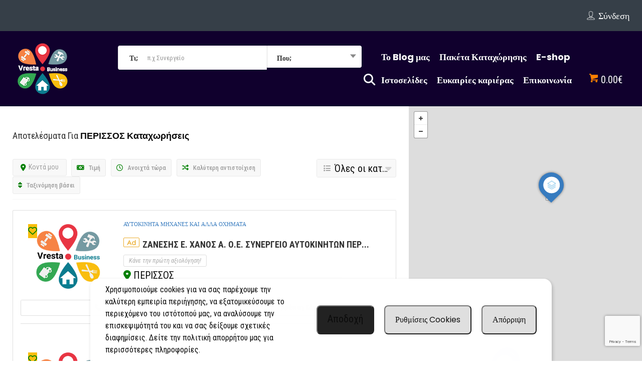

--- FILE ---
content_type: text/html; charset=UTF-8
request_url: https://vresta.gr/loc/perissos-attikhs/
body_size: 73760
content:
<!DOCTYPE html>
<!--[if IE 7 ]>
<html class="ie7"> <![endif]-->
<!--[if IE 8 ]>
<html class="ie8"> <![endif]-->
	<html lang="el" prefix="og: https://ogp.me/ns#">

	<head>
		<meta charset="UTF-8">
		<!-- Mobile Meta -->
		<meta name="viewport" content="width=device-width, initial-scale=1">
		<meta http-equiv="Content-Type" content="text/html;charset=utf-8">
		<meta HTTP-EQUIV="CACHE-CONTROL" CONTENT="NO-CACHE" />
				<!--noptimize--><script id='fp_data_js' class="fupi_no_defer" type="text/javascript" data-no-defer="1" data-no-optimize="1" nowprocket>
			
			var FP = { 'fns' : {} },
				fp = {"loaded":[],"loading":[],"blocked_scripts":[],"waitlist":[],"actions":[],"observers":[],"tools":["ga41"],"vars":[],"notice":{"enabled":true,"display_notice":true,"priv_policy_update":false,"blur_page":false,"scroll_lock":false,"hidden":[],"shown":[],"preselected_switches":[],"optin_switches":false,"privacy_url":false,"gtag_no_cookie_mode":"1","ask_for_consent_again":"1","priv_policy_page":58370,"toggle_selector":".fupi_show_cookie_notice, .fp_show_cookie_notice","mode":"optin"},"main":{"track_current_user":true,"is_pro":false,"is_customizer":false,"debug":false,"url":"https:\/\/vresta.gr\/wp-content\/plugins\/full-picture-analytics-cookie-notice\/","bot_list":"none","server_method":"rest","magic_keyword":"tracking"},"track":{"intersections":"-200px 0px -200px 0px","dblclck_time":300,"track_scroll_min":200,"track_scroll_time":5,"formsubm_trackdelay":3,"link_click_delay":false,"reset_timer_on_anchor":false,"track404":false,"redirect404_url":false,"use_mutation_observer":false},"ga41":{"id":"G-L4QS09M86Y","server_side":false}},
				fpdata = {"user":{"role":"Visitor","logged_in":false},"content_id":769,"page_type":"Location","page_title":"\u03a0\u0395\u03a1\u0399\u03a3\u03a3\u039f\u03a3"};fpdata.timezone = Intl.DateTimeFormat().resolvedOptions().timeZone;
fp.notice.vars = {};

(function (FP) {

	'use strict';

	var d = document,
		w = window;

	FP.getUrlParamByName = (name, url = false ) => {
		if ( ! url ) {
            url = window.location.search;
        } else {
            url = url.split('?')[1];
			if ( ! url ) return null;
        };
		// var match = RegExp('[?&]' + name + '=([^&]*)').exec(url);
		// return match && decodeURIComponent(match[1].replace(/\+/g, ' '));
		const queryString = url,
			urlParams = new URLSearchParams(queryString);
		return urlParams.get(name);
	};

	// BROKEN LINK TRACKING + REDIRECT TO A CUSTOM 404 PAGE
	if( fp.track.track404 && fpdata.page_type == "404" && ! FP.getUrlParamByName("broken_link_location") ){
		const location = fp.track.redirect404_url ? new URL( fp.track.redirect404_url ) : window.location;
		window.location = location + ( location.search ? "&" : "?" ) + "broken_link_location=" + ( document.referrer || "direct_traffic_or_unknown" ) + "&broken_link=" + window.location;
	}

	FP.setCookie = (name, value, days = 0, mins = 0, path = "/") => {
		var expires = "";
		if ( days > 0 || mins > 0 ) {
			var date = new Date();
			if (days > 0) {
				date.setTime(date.getTime() + days * 24 * 60 * 60 * 1000);
			} else {
				date.setTime(date.getTime() + mins * 60 * 1000);
			}
			expires = "; expires=" + date.toGMTString();
		};
		d.cookie = name + "=" + value + expires + "; path=" + path + "; sameSite=strict";
	};

	FP.readCookie = name => {
		var nameEQ = name + "=";
		var ca = d.cookie.split(';');
		for (var i = 0; i < ca.length; i++) {
			var c = ca[i];
			while (c.charAt(0) == ' ') {c = c.substring(1, c.length);}
			if (c.indexOf(nameEQ) == 0) return c.substring(nameEQ.length, c.length);
		};
		return null;
	};

	FP.nl2Arr = nl => nl ? [].slice.call(nl) : false;

	FP.findID = (e, c) => {
        if ( c === null ) return null;
        if ( !e ) return false;
        c = c || document;
        return c.getElementById(e);
    };

	FP.findAll = (e, c) => {
		if ( c === null ) return [];
		if ( ! e ) return false;
		c = c || document;
		return FP.nl2Arr(c.querySelectorAll(e));
	};
	
	FP.loadScript = scr_id => {
		
		let temp_script = FP.findID( scr_id + '_temp' ),
			new_script = document.createElement('script');

		new_script.innerHTML = temp_script.innerHTML;
		temp_script.parentNode.insertBefore(new_script, temp_script.nextSibling);
		temp_script.remove();

		fp.loaded.push( scr_id );
		if ( fp.main.debug ) console.log("[FP] 3rd party script loaded: " + scr_id);
	};

	FP.getRandomStr = ()=>{
		return ( Math.random() + 1 ).toString(36).substring(2);
	};

	FP.deleteCookie = name => { FP.setCookie(name, "", -1); };

    FP.getInner = function (vals, splitter = ".") {
        
        let args = Array.isArray(vals) ? vals : vals.split(splitter).map( arg => arg.trim() ),
            obj = window[args.shift()];

        for (var i = 0; i < args.length; i++) {
            var prop = args[i];
            if (! obj || ! obj.hasOwnProperty(prop)) return false;
            obj = obj[prop];
        };

        return obj;
    };

	FP.runFn = ( fn_name, args_arr ) => {
			
		let fn = FP.getInner( fn_name, "." );
		
		if ( fn ) {
			args_arr ? fn( ...args_arr ) : fn();
		} else {
			fp.waitlist[fn_name] = typeof args_arr === 'undefined' ? [] : args_arr;
		};
	};

	FP.enqueueFn = ( fn_name ) => {
		let fn = FP.getInner( fn_name, "." );
		if ( fp.waitlist[fn_name] ) fn( ...fp.waitlist[fn_name] );
	}

	FP.getScript = ( url, cb, attrs, type = 'script', fallback = false ) => {

		attrs = attrs || false;
		var s = "";

		if ( type == "img" ) {
			s = d.createElement('img');
			s.src = url;
		} else if ( type == "link" ) {
			s = d.createElement('link');
			s.href = url;
		} else {
			s = d.createElement('script')
			s.src = url;
			s.type = 'application/javascript';
		}

		s.onerror = ()=>{ 
			if ( fallback ) FP.getScript( fallback, cb, attrs, type );
		};

		if (attrs) {
			for (var key in attrs) {
				if ( key !== "/" ) s.setAttribute(key, attrs[key]);
			}
		}

		d.getElementsByTagName("head")[0].appendChild(s);
		if (cb) s.onload = cb;
	};

	FP.sendEvt = (evt_name, details_a) => {
        var details = details_a ? { 'detail' : details_a } : {},
            fp_event = new CustomEvent( evt_name, details );
        document.dispatchEvent(fp_event);
    };

	FP.prepareProduct = ( type, id, data ) => {
		
		if ( type !== "cart_item" ) fpdata.woo.products[id] = fpdata.woo.products[id] ? { ...fpdata.woo.products[id], ...data } : data;
		
		if ( type == 'single' || type == 'teaser' ) {

			// prepare products after all load
			if ( fp.vars.wooImpressTimeout ) clearTimeout( fp.vars.wooImpressTimeout );
			fp.vars.wooImpressTimeout = setTimeout( () => FP.runFn( "FP.fns.prepare_teaser_and_single" ), 200 );
		}
    };

	// Change the value of track_current_user to true if there is a cookie "fp_track_me"
	let track_me = FP.readCookie('fp_track_me');
	if ( track_me ) {
		fp.main.track_current_user = true;
	};

	// CHECK FOR BOT TRAFFIC
	// -- modified version of https://stackoverflow.com/a/65563155/7702522
	
	// BOT CHECK (instant)
	fpdata.is_robot = (() => {
		
		// SMALL list
		if ( fp.main.bot_list == "basic" ) {
			
			const robots = new RegExp([/bot/,/spider/,/crawl/,/APIs-Google/,/AdsBot/,/Googlebot/,/mediapartners/,/Google Favicon/,/FeedFetcher/,/Google-Read-Aloud/,/googleweblight/,/bingbot/,/yandex/,/baidu/,/duckduck/,/Yahoo Link Preview/,/ia_archiver/,/facebookexternalhit/,/pinterest\.combot/,/redditbot/,/slackbot/,/Twitterbot/,/WhatsApp/,/S[eE][mM]rushBot/].map((r) => r.source).join("|"),"i");

			return robots.test(navigator.userAgent);

		// BIG list
		} else if ( fp.main.bot_list == "big" ) {

			const robots = new RegExp([
				/Googlebot/, /AdsBot/, /Feedfetcher-Google/, /Mediapartners-Google/, /Mediapartners/, /APIs-Google/, 
				/Google-InspectionTool/, /Storebot-Google/, /GoogleOther/, /bingbot/, /Slurp/, /wget/, /LinkedInBot/, 
				/Python-urllib/, /python-requests/, /aiohttp/, /httpx/, /libwww-perl/, /httpunit/, /Nutch/, 
				/Go-http-client/, /phpcrawl/, /msnbot/, /jyxobot/, /FAST-WebCrawler/, /FAST Enterprise Crawler/, 
				/BIGLOTRON/, /Teoma/, /convera/, /seekbot/, /Gigabot/, /Gigablast/, /exabot/, /ia_archiver/, 
				/GingerCrawler/, /webmon/, /HTTrack/, /grub\.org/, /UsineNouvelleCrawler/, /antibot/, 
				/netresearchserver/, /speedy/, /fluffy/, /findlink/, /msrbot/, /panscient/, /yacybot/, /AISearchBot/, 
				/ips-agent/, /tagoobot/, /MJ12bot/, /woriobot/, /yanga/, /buzzbot/, /mlbot/, /yandex\.combots/, 
				/purebot/, /Linguee Bot/, /CyberPatrol/, /voilabot/, /Baiduspider/, /citeseerxbot/, /spbot/, 
				/twengabot/, /postrank/, /Turnitin/, /scribdbot/, /page2rss/, /sitebot/, /linkdex/, /Adidxbot/, 
				/ezooms/, /dotbot/, /Mail\.RU_Bot/, /discobot/, /heritrix/, /findthatfile/, /europarchive\.org/, 
				/NerdByNature\.Bot/, /sistrix crawler/, /Ahrefs/, /fuelbot/, /CrunchBot/, /IndeedBot/, 
				/mappydata/, /woobot/, /ZoominfoBot/, /PrivacyAwareBot/, /Multiviewbot/, /SWIMGBot/, /Grobbot/, 
				/eright/, /Apercite/, /semanticbot/, /Aboundex/, /domaincrawler/, /wbsearchbot/, /summify/, /CCBot/, 
				/edisterbot/, /SeznamBot/, /ec2linkfinder/, /gslfbot/, /aiHitBot/, /intelium_bot/, 
				/facebookexternalhit/, /Yeti/, /RetrevoPageAnalyzer/, /lb-spider/, /Sogou/, /lssbot/, /careerbot/, 
				/wotbox/, /wocbot/, /ichiro/, /DuckDuckBot/, /lssrocketcrawler/, /drupact/, /webcompanycrawler/, 
				/acoonbot/, /openindexspider/, /gnam gnam spider/, /web-archive-net\.com\.bot/, /backlinkcrawler/, 
				/coccoc/, /integromedb/, /content crawler spider/, /toplistbot/, /it2media-domain-crawler/, 
				/ip-web-crawler\.com/, /siteexplorer\.info/, /elisabot/, /proximic/, /changedetection/, /arabot/, 
				/WeSEE:Search/, /niki-bot/, /CrystalSemanticsBot/, /rogerbot/, /360Spider/, /psbot/, 
				/InterfaxScanBot/, /CC Metadata Scaper/, /g00g1e\.net/, /GrapeshotCrawler/, /urlappendbot/, 
				/brainobot/, /fr-crawler/, /binlar/, /SimpleCrawler/, /Twitterbot/, /cXensebot/, /smtbot/, 
				/bnf\.fr_bot/, /A6-Indexer/, /ADmantX/, /Facebot/, /OrangeBot/, /memorybot/, /AdvBot/, 
				/MegaIndex/, /SemanticScholarBot/, /ltx71/, /nerdybot/, /xovibot/, /BUbiNG/, /Qwantify/, 
				/archive\.org_bot/, /Applebot/, /TweetmemeBot/, /crawler4j/, /findxbot/, /SemrushBot/, 
				/yoozBot/, /lipperhey/, /Y!J/, /Domain Re-Animator Bot/, /AddThis/, /Screaming Frog SEO Spider/, 
				/MetaURI/, /Scrapy/, /Livelapbot/, /OpenHoseBot/, /CapsuleChecker/, /collection@infegy\.com/, 
				/IstellaBot/, /DeuSu/, /betaBot/, /Cliqzbot/, /MojeekBot/, /netEstate NE Crawler/, 
				/SafeSearch microdata crawler/, /Gluten Free Crawler/, /Sonic/, /Sysomos/, /Trove/, /deadlinkchecker/, 
				/Slack-ImgProxy/, /Embedly/, /RankActiveLinkBot/, /iskanie/, /SafeDNSBot/, /SkypeUriPreview/, 
				/Veoozbot/, /Slackbot/, /redditbot/, /datagnionbot/, /Google-Adwords-Instant/, /adbeat_bot/, 
				/WhatsApp/, /contxbot/, /pinterest\.combot/, /electricmonk/, /GarlikCrawler/, /BingPreview/, 
				/vebidoobot/, /FemtosearchBot/, /Yahoo Link Preview/, /MetaJobBot/, /DomainStatsBot/, /mindUpBot/, 
				/Daum/, /Jugendschutzprogramm-Crawler/, /Xenu Link Sleuth/, /Pcore-HTTP/, /moatbot/, /KosmioBot/, 
				/pingdom/, /AppInsights/, /PhantomJS/, /Gowikibot/, /PiplBot/, /Discordbot/, /TelegramBot/, 
				/Jetslide/, /newsharecounts/, /James BOT/, /Barkrowler/, /TinEye/, /SocialRankIOBot/, 
				/trendictionbot/, /Ocarinabot/, /epicbot/, /Primalbot/, /DuckDuckGo-Favicons-Bot/, /GnowitNewsbot/, 
				/Leikibot/, /LinkArchiver/, /YaK/, /PaperLiBot/, /Digg Deeper/, /dcrawl/, /Snacktory/, /AndersPinkBot/, 
				/Fyrebot/, /EveryoneSocialBot/, /Mediatoolkitbot/, /Luminator-robots/, /ExtLinksBot/, /SurveyBot/, 
				/NING/, /okhttp/, /Nuzzel/, /omgili/, /PocketParser/, /YisouSpider/, /um-LN/, /ToutiaoSpider/, 
				/MuckRack/, /Jamie's Spider/, /AHC/, /NetcraftSurveyAgent/, /Laserlikebot/, /^Apache-HttpClient/, 
				/AppEngine-Google/, /Jetty/, /Upflow/, /Thinklab/, /Traackr\.com/, /Twurly/, /Mastodon/, /http_get/, 
				/DnyzBot/, /botify/, /007ac9 Crawler/, /BehloolBot/, /BrandVerity/, /check_http/, /BDCbot/, 
				/ZumBot/, /EZID/, /ICC-Crawler/, /ArchiveBot/, /^LCC /, /filterdb\.iss\.netcrawler/, /BLP_bbot/, 
				/BomboraBot/, /Buck/, /Companybook-Crawler/, /Genieo/, /magpie-crawler/, /MeltwaterNews/,
				/Moreover/,/newspaper/,/ScoutJet/,/sentry/,/StorygizeBot/,/UptimeRobot/,/OutclicksBot/,
				/seoscanners/,/Hatena/,/Google Web Preview/,/MauiBot/,/AlphaBot/,/SBL-BOT/,/IAS crawler/,
				/adscanner/,/Netvibes/,/acapbot/,/Baidu-YunGuanCe/,/bitlybot/,/blogmuraBot/,/Bot\.AraTurka\.com/,
				/bot-pge\.chlooe\.com/,/BoxcarBot/,/BTWebClient/,/ContextAd Bot/,/Digincore bot/,/Disqus/,/Feedly/,
				/Fetch/,/Fever/,/Flamingo_SearchEngine/,/FlipboardProxy/,/g2reader-bot/,/G2 Web Services/,/imrbot/,
				/K7MLWCBot/,/Kemvibot/,/Landau-Media-Spider/,/linkapediabot/,/vkShare/,/Siteimprove\.com/,/BLEXBot/,
				/DareBoost/,/ZuperlistBot/,/Miniflux/,/Feedspot/,/Diffbot/,/SEOkicks/,/tracemyfile/,/Nimbostratus-Bot/,
				/zgrab/,/PR-CY\.RU/,/AdsTxtCrawler/,/Datafeedwatch/,/Zabbix/,/TangibleeBot/,/google-xrawler/,/axios/,
				/Amazon CloudFront/,/Pulsepoint/,/CloudFlare-AlwaysOnline/,/Google-Structured-Data-Testing-Tool/,
				/WordupInfoSearch/,/WebDataStats/,/HttpUrlConnection/,/Seekport Crawler/,/ZoomBot/,/VelenPublicWebCrawler/,
				/MoodleBot/,/jpg-newsbot/,/outbrain/,/W3C_Validator/,/Validator\.nu/,/W3C-checklink/,/W3C-mobileOK/,
				/W3C_I18n-Checker/,/FeedValidator/,/W3C_CSS_Validator/,/W3C_Unicorn/,/Google-PhysicalWeb/,/Blackboard/,
				/ICBot/,/BazQux/,/Twingly/,/Rivva/,/Experibot/,/awesomecrawler/,/Dataprovider\.com/,/GroupHigh/,
				/theoldreader\.com/,/AnyEvent/,/Uptimebot\.org/,/Nmap Scripting Engine/,/2ip\.ru/,/Clickagy/,
				/Caliperbot/,/MBCrawler/,/online-webceo-bot/,/B2B Bot/,/AddSearchBot/,/Google Favicon/,/HubSpot/,
				/Chrome-Lighthouse/,/HeadlessChrome/,/CheckMarkNetwork/,/www\.uptime\.com/,/Streamline3Bot/,/serpstatbot/,
				/MixnodeCache/,/^curl/,/SimpleScraper/,/RSSingBot/,/Jooblebot/,/fedoraplanet/,/Friendica/,/NextCloud/,
				/Tiny Tiny RSS/,/RegionStuttgartBot/,/Bytespider/,/Datanyze/,/Google-Site-Verification/,/TrendsmapResolver/,
				/tweetedtimes/,/NTENTbot/,/Gwene/,/SimplePie/,/SearchAtlas/,/Superfeedr/,/feedbot/,/UT-Dorkbot/,/Amazonbot/,
				/SerendeputyBot/,/Eyeotabot/,/officestorebot/,/Neticle Crawler/,/SurdotlyBot/,/LinkisBot/,/AwarioSmartBot/,
				/AwarioRssBot/,/RyteBot/,/FreeWebMonitoring SiteChecker/,/AspiegelBot/,/NAVER Blog Rssbot/,/zenback bot/,
				/SentiBot/,/Domains Project/,/Pandalytics/,/VKRobot/,/bidswitchbot/,/tigerbot/,/NIXStatsbot/,/Atom Feed Robot/,
				/curebot/,/PagePeeker/,/Vigil/,/rssbot/,/startmebot/,/JobboerseBot/,/seewithkids/,/NINJA bot/,/Cutbot/,
				/BublupBot/,/BrandONbot/,/RidderBot/,/Taboolabot/,/Dubbotbot/,/FindITAnswersbot/,/infoobot/,/Refindbot/,
				/BlogTraffic\d\.\d+ Feed-Fetcher/,/SeobilityBot/,/Cincraw/,/Dragonbot/,/VoluumDSP-content-bot/,/FreshRSS/,
				/BitBot/,/^PHP-Curl-Class/,/Google-Certificates-Bridge/,/centurybot/,/Viber/,/e\.ventures Investment Crawler/,
				/evc-batch/,/PetalBot/,/virustotal/,/(^| )PTST/,/minicrawler/,/Cookiebot/,/trovitBot/,/seostar\.co/,/IonCrawl/,
				/Uptime-Kuma/,/SeekportBot/,/FreshpingBot/,/Feedbin/,/CriteoBot/,/Snap URL Preview Service/,/Better Uptime Bot/,
				/RuxitSynthetic/,/Google-Read-Aloud/,/ValveSteam/,/OdklBot/,/GPTBot/,/ChatGPT-User/,/YandexRenderResourcesBot/,
				/LightspeedSystemsCrawler/,/ev-crawler/,/BitSightBot/,/woorankreview/,/Google-Safety/,/AwarioBot/,/DataForSeoBot/,
				/Linespider/,/WellKnownBot/,/A Patent Crawler/,/StractBot/,/search\.marginalia\.nu/,/YouBot/,/Nicecrawler/,/Neevabot/,
				/BrightEdge Crawler/,/SiteCheckerBotCrawler/,/TombaPublicWebCrawler/,/CrawlyProjectCrawler/,/KomodiaBot/,/KStandBot/,
				/CISPA Webcrawler/,/MTRobot/,/hyscore\.io/,/AlexandriaOrgBot/,/2ip bot/,/Yellowbrandprotectionbot/,/SEOlizer/,
				/vuhuvBot/,/INETDEX-BOT/,/Synapse/,/t3versionsBot/,/deepnoc/,/Cocolyzebot/,/hypestat/,/ReverseEngineeringBot/,
				/sempi\.tech/,/Iframely/,/MetaInspector/,/node-fetch/,/lkxscan/,/python-opengraph/,/OpenGraphCheck/,
				/developers\.google\.com\+websnippet/,/SenutoBot/,/MaCoCu/,/NewsBlur/,/inoreader/,/NetSystemsResearch/,/PageThing/,
				/WordPress/,/PhxBot/,/ImagesiftBot/,/Expanse/,/InternetMeasurement/,/^BW/,/GeedoBot/,/Audisto Crawler/,
				/PerplexityBot/,/claudebot/,/Monsidobot/,/GroupMeBot/].map((r) => r.source).join("|"),"i");

				return robots.test(navigator.userAgent);

		} else {
			return false;
		};
	})();

	// GENERATE A RANDOM STRING FOR VARIOUS USES
	fp.random = FP.getRandomStr(7);

	// SET INITIAL GTAG, GTM AND MS ADS STUFF

	// First, we set the dataLayers for GA, GAds and MS Ads

	window.dataLayer = window.dataLayer || [];
	window.gtag = function(){window.dataLayer.push(arguments);}
	window.uetq = window.uetq || [];
	
	// next, we set a separate GTM DataLayer if it has DL Protection enabled

	if ( fp.gtm ) {
		fp.gtm.datalayer = ! fp.gtm.datalayer || fp.gtm.datalayer == "default" ? "dataLayer" : "fupi_dataLayer";
		if ( fp.gtm.datalayer == "fupi_dataLayer" ){
			window[fp.gtm.datalayer] = window[fp.gtm.datalayer] || [];
			window.fupi_gtm_gtag = function(){window[fp.gtm.datalayer].push(arguments);} // gtag used for consents
		}
	};

	// UPDATE COOKIE DATA - fupi_cookies and fpdata.cookies

	let magic_keyw = FP.getUrlParamByName( fp.main.magic_keyword ),
		ga4_debug = FP.getUrlParamByName("ga4_debug"),
		cookies = FP.readCookie('fp_cookie');
	
	cookies = cookies ? JSON.parse(cookies) : false;

	fpdata.cookies = false;

	if ( magic_keyw && magic_keyw == 'off' ){

		var updated_cookies = { 'stats' : false, 'personalisation' : false, 'marketing' : false, 'disabled' : true };

		fp.main.track_current_user = false;
		FP.setCookie('fp_cookie', JSON.stringify(updated_cookies), 7300 );
		fpdata.cookies = updated_cookies;

	} else if ( ga4_debug ){

		if ( ga4_debug == 'on' ) {
			
			var updated_cookies = { 'stats' : true, 'personalisation' : true, 'marketing' : true, 'disabled' : false, 'ga4_debug' : 'on' };
	
			if ( cookies && cookies.pp_pub ) updated_cookies.pp_pub = cookies.pp_pub;
			if ( cookies && cookies.tools ) updated_cookies.tools = cookies.tools;
	
			FP.setCookie('fp_cookie', JSON.stringify(updated_cookies), 7300 );
			fpdata.cookies = updated_cookies;

		} else if ( ga4_debug == 'off' ) {
			var updated_cookies = { 'stats' : true, 'personalisation' : true, 'marketing' : true, 'disabled' : false };
	
			if ( cookies && cookies.pp_pub ) updated_cookies.pp_pub = cookies.pp_pub;
			if ( cookies && cookies.tools ) updated_cookies.tools = cookies.tools;
	
			FP.setCookie('fp_cookie', JSON.stringify(updated_cookies), 7300 );
			fpdata.cookies = updated_cookies;
		}

	} else if ( FP.getUrlParamByName("reset_cookies") || ( magic_keyw && ( magic_keyw == 'reset' || magic_keyw == 'on' ) ) ){

		FP.deleteCookie('fp_cookie');

	} else {

		var changed = false;

		if ( cookies ) {
			if ( cookies.disabled ) {

				var updated_cookies = { 'stats' : false, 'personalisation' : false, 'marketing' : false, 'disabled' : true };
				
				fp.main.track_current_user = false;
				FP.setCookie('fp_cookie', JSON.stringify(updated_cookies), 7300 );
				fpdata.cookies = updated_cookies;

			} else if ( fp.notice ) {

				// ask for consent again

				if ( ! fp.notice.dont_ask_again ) {

					if ( fp.notice.priv_policy_update ) {
						if ( ! cookies.pp_pub || cookies.pp_pub != fp.notice.priv_policy_update ) changed = true;
					}
					
					if ( fp.tools ){
						if ( ! cookies.tools || ! fp.tools.every( id => cookies.tools.includes(id) ) ) changed = true;
					}
				}
		
				if ( changed ) {
					FP.deleteCookie('fp_cookie');
				} else {
					fpdata.cookies = cookies;
					if ( fpdata.cookies.disabled ) fp.main.track_current_user = false;
				}
			}
		}
	}

	//
	// CONSENT BANNER 
	//
	
	if ( fp.main.track_current_user && ! fp.main.is_customizer && fp.notice.enabled && ! fpdata.cookies && fp.notice.display_notice ) {
		
		// BLUR BACKGROUND
		if ( fp.notice.blur_page ) {
			document.getElementsByTagName( 'html' )[0].classList.add('fupi_blur');
		}
		
		// LOCK PAGESCROLL
		if ( fp.notice.scroll_lock ) {
			document.getElementsByTagName( 'html' )[0].classList.add('fupi_scroll_lock');
		}
	}

	FP.updateConsents = () => {

		if ( fp.vars.use_other_cmp ) return;

		if ( fp.main.debug ) console.log('[FP] Updating consents');
		
		// if the user made a choice in the past
		if ( fpdata.cookies ){
			fpdata.consents = {
				'can_track_stats' : fpdata.cookies.stats || false,
				'can_track_pers' : fpdata.cookies.personalisation || false,
				'can_track_market' : fpdata.cookies.marketing || false,
			};

		// if no choice was made in the past
		} else {
			
			// deny all if consent banner is in optin mode
			if ( fp.notice.enabled && fp.notice.mode == "optin" ) {
				fpdata.consents = {
					'can_track_stats' : false,
					'can_track_pers' : false,
					'can_track_market' : false,
				}
			
			// agree to all if consent banner is disabled or we are in optout or notification mode
			} else {
			 	fpdata.consents = {
					'can_track_stats' : true,
					'can_track_pers' : true,
					'can_track_market' : true,
				}
			}
		}

		if ( ! fp.main.is_customizer ) {

			// set MS Ads consent
			
			window.uetq.push( "consent", "default", {
				"ad_storage": "denied"
			});
			
			if ( fpdata.cookies ){
				if ( fpdata.cookies.stats && fpdata.cookies.marketing ) {
					window.uetq.push( "consent", "update", {
						"ad_storage": "granted"
					});
				}
			} else {
				if ( ! ( fp.notice.enabled && fp.notice.mode == "optin" ) ) {
					window.uetq.push( "consent", "update", {
						"ad_storage": "granted"
					});
				}
			}
			
			// Set GTAG consents

			["gtag", "fupi_gtm_gtag"].forEach( tag_name => {

				if ( tag_name == "fupi_gtm_gtag" && ! window.fupi_gtm_gtag ) return;

				// set defaults to denied

				window[tag_name]("consent", "default", {
					"ad_storage": "denied",
					"ad_user_data" : "denied",
					"ad_personalization" : "denied",
					"analytics_storage": "denied",
					"personalization_storage": "denied",
					"functionality_storage": "denied",
					"security_storage": "granted",
				});

				// update if the user made a choice in the past
				if ( fpdata.cookies ){
					
					window[tag_name]("consent", "update", {
						"ad_storage": fpdata.cookies.marketing ? "granted" : "denied",
						"ad_user_data" : fpdata.cookies.marketing ? "granted" : "denied",
						"ad_personalization" : fpdata.cookies.marketing ? "granted" : "denied",
						"analytics_storage": fpdata.cookies.stats ? "granted" : "denied",
						"personalization_storage": fpdata.cookies.personalisation ? "granted" : "denied",
						"functionality_storage": fpdata.cookies.personalisation ? "granted" : "denied",
						"security_storage": "granted",
					});
					
					if ( fp.main.debug ) console.log("[FP] Google consents set to user choices");
				
				// if no choice was made in the past
				} else {
					
					// agree to all if consent banner is disabled or is in optout or notification mode
					if ( ! ( fp.notice.enabled && fp.notice.mode == "optin" ) ) {
						
						window[tag_name]("consent", "update", {
							"ad_storage": "granted",
							"ad_user_data" : "granted",
							"ad_personalization" : "granted",
							"analytics_storage": "granted",
							"personalization_storage": "granted",
							"functionality_storage": "granted",
							"security_storage": "granted",
						});
					
						if ( fp.main.debug ) console.log("[FP] All Google consents granted");
					};
				}
			} );
			
			// we set URL Passthrough for standard GTAG
			if ( fp?.gtag?.url_passthrough && fp.notice.enabled && ( fp.notice.mode == "optin" || fp.notice.mode == "optout" ) ) {
				window.gtag("set", "url_passthrough", true);
			};
		}
    }
	
	let uses_geo = false;

	FP.postToServer = ( event_data_a, cb = false ) => {

		if ( fpdata.is_robot ) return;
		if ( fp.main.debug ) console.log( "[FP] Posting to server", event_data_a );

		let fetch_url = fp.main.server_method == "rest" ? "/index.php?rest_route=/fupi/v1/sender" : "/wp-admin/admin-ajax.php?action=fupi_ajax";

		if ( fp.main.debug || event_data_a[0][0] == 'cdb') {
		
			fetch( fetch_url, {
				method: "POST",
				body: JSON.stringify( event_data_a ),
				credentials: 'same-origin',
				headers: {
					"Content-type": "application/json; charset=UTF-8",
					// "X-WP-Nonce": fp_nonce
				}
			})
			.then((response) => response.json())
			.then((json) => {
				if ( cb ) { 
					cb(json);
				} else {
					console.log( "[FP] Server response", json);
				}
			});

		} else {

			fetch( fetch_url, {
				method: "POST",
				credentials: 'same-origin',
				body: JSON.stringify( event_data_a ),
				headers: {
					"Content-type": "application/json; charset=UTF-8",
					// "X-WP-Nonce": fp_nonce
				}
			});
		}
	};

	if ( ! uses_geo ) {
		fpdata.country = 'unknown';
		FP.updateConsents();
		fp.ready = true;
	}

})(FP);</script><!--/noptimize-->		    <!-- PVC Template -->
    <script type="text/template" id="pvc-stats-view-template">
    <i class="pvc-stats-icon medium" aria-hidden="true"><svg aria-hidden="true" focusable="false" data-prefix="far" data-icon="chart-bar" role="img" xmlns="http://www.w3.org/2000/svg" viewBox="0 0 512 512" class="svg-inline--fa fa-chart-bar fa-w-16 fa-2x"><path fill="currentColor" d="M396.8 352h22.4c6.4 0 12.8-6.4 12.8-12.8V108.8c0-6.4-6.4-12.8-12.8-12.8h-22.4c-6.4 0-12.8 6.4-12.8 12.8v230.4c0 6.4 6.4 12.8 12.8 12.8zm-192 0h22.4c6.4 0 12.8-6.4 12.8-12.8V140.8c0-6.4-6.4-12.8-12.8-12.8h-22.4c-6.4 0-12.8 6.4-12.8 12.8v198.4c0 6.4 6.4 12.8 12.8 12.8zm96 0h22.4c6.4 0 12.8-6.4 12.8-12.8V204.8c0-6.4-6.4-12.8-12.8-12.8h-22.4c-6.4 0-12.8 6.4-12.8 12.8v134.4c0 6.4 6.4 12.8 12.8 12.8zM496 400H48V80c0-8.84-7.16-16-16-16H16C7.16 64 0 71.16 0 80v336c0 17.67 14.33 32 32 32h464c8.84 0 16-7.16 16-16v-16c0-8.84-7.16-16-16-16zm-387.2-48h22.4c6.4 0 12.8-6.4 12.8-12.8v-70.4c0-6.4-6.4-12.8-12.8-12.8h-22.4c-6.4 0-12.8 6.4-12.8 12.8v70.4c0 6.4 6.4 12.8 12.8 12.8z" class=""></path></svg></i>
	 <%= total_view %> Συνολικές Επισκέψεις	<% if ( today_view > 0 ) { %>
		<span class="views_today">,  <%= today_view %> Σημερινές Επισκέψεις</span>
	<% } %>
	</span>
	</script>
		    
<!-- Search Engine Optimization by Rank Math - https://rankmath.com/ -->
<title>VRESTA.GR ΑΝΑΖΗΤΗΣΗ ΕΠΑΓΓΕΛΜΑΤΙΩΝ ΠΕΡΙΣΣΟΣ ΑΤΤΙΚΗΣ</title>
<meta name="description" content="VRESTA.GR ΑΝΑΖΗΤΗΣΗ ΕΠΑΓΓΕΛΜΑΤΙΩΝ ΠΕΡΙΣΣΟΣ ΑΤΤΙΚΗΣ. ΟΔΙΚΗ ΒΟΗΘΕΙΑ, ΣΥΝΕΡΓΕΙΑ ΑΥΤΟΚΙΝΗΤΩΝ, ΑΠΟΦΡΑΞΕΙΣ, ΜΕΤΑΦΟΡΕΣ, ΥΔΡΑΥΛΙΚΟΙ, ΔΙΚΗΓΟΡΟΙ, ΗΛΕΚΤΡΟΛΟΓΟΙ."/>
<meta name="robots" content="follow, index, max-snippet:-1, max-video-preview:-1, max-image-preview:large"/>
<link rel="canonical" href="https://vresta.gr/loc/perissos-attikhs/" />
<meta property="og:locale" content="el_GR" />
<meta property="og:type" content="article" />
<meta property="og:title" content="VRESTA.GR ΑΝΑΖΗΤΗΣΗ ΕΠΑΓΓΕΛΜΑΤΙΩΝ ΠΕΡΙΣΣΟΣ ΑΤΤΙΚΗΣ" />
<meta property="og:description" content="VRESTA.GR ΑΝΑΖΗΤΗΣΗ ΕΠΑΓΓΕΛΜΑΤΙΩΝ ΠΕΡΙΣΣΟΣ ΑΤΤΙΚΗΣ. ΟΔΙΚΗ ΒΟΗΘΕΙΑ, ΣΥΝΕΡΓΕΙΑ ΑΥΤΟΚΙΝΗΤΩΝ, ΑΠΟΦΡΑΞΕΙΣ, ΜΕΤΑΦΟΡΕΣ, ΥΔΡΑΥΛΙΚΟΙ, ΔΙΚΗΓΟΡΟΙ, ΗΛΕΚΤΡΟΛΟΓΟΙ." />
<meta property="og:url" content="https://vresta.gr/loc/perissos-attikhs/" />
<meta property="og:site_name" content="VRESTA.GR ΕΠΑΓΓΕΛΜΑΤΙΚΟΣ ΚΑΤΑΛΟΓΟΣ ΕΠΙΧΕΙΡΗΣΕΩΝ" />
<meta name="twitter:card" content="summary_large_image" />
<meta name="twitter:title" content="VRESTA.GR ΑΝΑΖΗΤΗΣΗ ΕΠΑΓΓΕΛΜΑΤΙΩΝ ΠΕΡΙΣΣΟΣ ΑΤΤΙΚΗΣ" />
<meta name="twitter:description" content="VRESTA.GR ΑΝΑΖΗΤΗΣΗ ΕΠΑΓΓΕΛΜΑΤΙΩΝ ΠΕΡΙΣΣΟΣ ΑΤΤΙΚΗΣ. ΟΔΙΚΗ ΒΟΗΘΕΙΑ, ΣΥΝΕΡΓΕΙΑ ΑΥΤΟΚΙΝΗΤΩΝ, ΑΠΟΦΡΑΞΕΙΣ, ΜΕΤΑΦΟΡΕΣ, ΥΔΡΑΥΛΙΚΟΙ, ΔΙΚΗΓΟΡΟΙ, ΗΛΕΚΤΡΟΛΟΓΟΙ." />
<meta name="twitter:label1" content="Listings" />
<meta name="twitter:data1" content="3" />
<!-- /Rank Math WordPress SEO plugin -->

<link rel='dns-prefetch' href='//maps.googleapis.com' />
<link rel='dns-prefetch' href='//html5shim.googlecode.com' />
<link rel='dns-prefetch' href='//www.google.com' />
<link rel='dns-prefetch' href='//fonts.googleapis.com' />
<link rel='dns-prefetch' href='//www.googletagmanager.com' />
<link rel='preconnect' href='https://fonts.gstatic.com' crossorigin />
<link rel="alternate" type="application/rss+xml" title="Ροή RSS &raquo; VRESTA.GR ΕΠΑΓΓΕΛΜΑΤΙΚΟΣ ΚΑΤΑΛΟΓΟΣ ΕΠΙΧΕΙΡΗΣΕΩΝ" href="https://vresta.gr/feed/" />
<link rel="alternate" type="application/rss+xml" title="Ροή Σχολίων &raquo; VRESTA.GR ΕΠΑΓΓΕΛΜΑΤΙΚΟΣ ΚΑΤΑΛΟΓΟΣ ΕΠΙΧΕΙΡΗΣΕΩΝ" href="https://vresta.gr/comments/feed/" />
<link rel="alternate" type="application/rss+xml" title="Ροή για VRESTA.GR ΕΠΑΓΓΕΛΜΑΤΙΚΟΣ ΚΑΤΑΛΟΓΟΣ ΕΠΙΧΕΙΡΗΣΕΩΝ &raquo; ΠΕΡΙΣΣΟΣ Location" href="https://vresta.gr/loc/perissos-attikhs/feed/" />
		<!-- This site uses the Google Analytics by ExactMetrics plugin v8.11.1 - Using Analytics tracking - https://www.exactmetrics.com/ -->
							<script src="//www.googletagmanager.com/gtag/js?id=G-L4QS09M86Y"  data-cfasync="false" data-wpfc-render="false" type="text/javascript" async></script>
			<script data-cfasync="false" data-wpfc-render="false" type="text/javascript">
				var em_version = '8.11.1';
				var em_track_user = true;
				var em_no_track_reason = '';
								var ExactMetricsDefaultLocations = {"page_location":"https:\/\/vresta.gr\/loc\/perissos-attikhs\/"};
								if ( typeof ExactMetricsPrivacyGuardFilter === 'function' ) {
					var ExactMetricsLocations = (typeof ExactMetricsExcludeQuery === 'object') ? ExactMetricsPrivacyGuardFilter( ExactMetricsExcludeQuery ) : ExactMetricsPrivacyGuardFilter( ExactMetricsDefaultLocations );
				} else {
					var ExactMetricsLocations = (typeof ExactMetricsExcludeQuery === 'object') ? ExactMetricsExcludeQuery : ExactMetricsDefaultLocations;
				}

								var disableStrs = [
										'ga-disable-G-L4QS09M86Y',
									];

				/* Function to detect opted out users */
				function __gtagTrackerIsOptedOut() {
					for (var index = 0; index < disableStrs.length; index++) {
						if (document.cookie.indexOf(disableStrs[index] + '=true') > -1) {
							return true;
						}
					}

					return false;
				}

				/* Disable tracking if the opt-out cookie exists. */
				if (__gtagTrackerIsOptedOut()) {
					for (var index = 0; index < disableStrs.length; index++) {
						window[disableStrs[index]] = true;
					}
				}

				/* Opt-out function */
				function __gtagTrackerOptout() {
					for (var index = 0; index < disableStrs.length; index++) {
						document.cookie = disableStrs[index] + '=true; expires=Thu, 31 Dec 2099 23:59:59 UTC; path=/';
						window[disableStrs[index]] = true;
					}
				}

				if ('undefined' === typeof gaOptout) {
					function gaOptout() {
						__gtagTrackerOptout();
					}
				}
								window.dataLayer = window.dataLayer || [];

				window.ExactMetricsDualTracker = {
					helpers: {},
					trackers: {},
				};
				if (em_track_user) {
					function __gtagDataLayer() {
						dataLayer.push(arguments);
					}

					function __gtagTracker(type, name, parameters) {
						if (!parameters) {
							parameters = {};
						}

						if (parameters.send_to) {
							__gtagDataLayer.apply(null, arguments);
							return;
						}

						if (type === 'event') {
														parameters.send_to = exactmetrics_frontend.v4_id;
							var hookName = name;
							if (typeof parameters['event_category'] !== 'undefined') {
								hookName = parameters['event_category'] + ':' + name;
							}

							if (typeof ExactMetricsDualTracker.trackers[hookName] !== 'undefined') {
								ExactMetricsDualTracker.trackers[hookName](parameters);
							} else {
								__gtagDataLayer('event', name, parameters);
							}
							
						} else {
							__gtagDataLayer.apply(null, arguments);
						}
					}

					__gtagTracker('js', new Date());
					__gtagTracker('set', {
						'developer_id.dNDMyYj': true,
											});
					if ( ExactMetricsLocations.page_location ) {
						__gtagTracker('set', ExactMetricsLocations);
					}
										__gtagTracker('config', 'G-L4QS09M86Y', {"forceSSL":"true","link_attribution":"true"} );
										window.gtag = __gtagTracker;										(function () {
						/* https://developers.google.com/analytics/devguides/collection/analyticsjs/ */
						/* ga and __gaTracker compatibility shim. */
						var noopfn = function () {
							return null;
						};
						var newtracker = function () {
							return new Tracker();
						};
						var Tracker = function () {
							return null;
						};
						var p = Tracker.prototype;
						p.get = noopfn;
						p.set = noopfn;
						p.send = function () {
							var args = Array.prototype.slice.call(arguments);
							args.unshift('send');
							__gaTracker.apply(null, args);
						};
						var __gaTracker = function () {
							var len = arguments.length;
							if (len === 0) {
								return;
							}
							var f = arguments[len - 1];
							if (typeof f !== 'object' || f === null || typeof f.hitCallback !== 'function') {
								if ('send' === arguments[0]) {
									var hitConverted, hitObject = false, action;
									if ('event' === arguments[1]) {
										if ('undefined' !== typeof arguments[3]) {
											hitObject = {
												'eventAction': arguments[3],
												'eventCategory': arguments[2],
												'eventLabel': arguments[4],
												'value': arguments[5] ? arguments[5] : 1,
											}
										}
									}
									if ('pageview' === arguments[1]) {
										if ('undefined' !== typeof arguments[2]) {
											hitObject = {
												'eventAction': 'page_view',
												'page_path': arguments[2],
											}
										}
									}
									if (typeof arguments[2] === 'object') {
										hitObject = arguments[2];
									}
									if (typeof arguments[5] === 'object') {
										Object.assign(hitObject, arguments[5]);
									}
									if ('undefined' !== typeof arguments[1].hitType) {
										hitObject = arguments[1];
										if ('pageview' === hitObject.hitType) {
											hitObject.eventAction = 'page_view';
										}
									}
									if (hitObject) {
										action = 'timing' === arguments[1].hitType ? 'timing_complete' : hitObject.eventAction;
										hitConverted = mapArgs(hitObject);
										__gtagTracker('event', action, hitConverted);
									}
								}
								return;
							}

							function mapArgs(args) {
								var arg, hit = {};
								var gaMap = {
									'eventCategory': 'event_category',
									'eventAction': 'event_action',
									'eventLabel': 'event_label',
									'eventValue': 'event_value',
									'nonInteraction': 'non_interaction',
									'timingCategory': 'event_category',
									'timingVar': 'name',
									'timingValue': 'value',
									'timingLabel': 'event_label',
									'page': 'page_path',
									'location': 'page_location',
									'title': 'page_title',
									'referrer' : 'page_referrer',
								};
								for (arg in args) {
																		if (!(!args.hasOwnProperty(arg) || !gaMap.hasOwnProperty(arg))) {
										hit[gaMap[arg]] = args[arg];
									} else {
										hit[arg] = args[arg];
									}
								}
								return hit;
							}

							try {
								f.hitCallback();
							} catch (ex) {
							}
						};
						__gaTracker.create = newtracker;
						__gaTracker.getByName = newtracker;
						__gaTracker.getAll = function () {
							return [];
						};
						__gaTracker.remove = noopfn;
						__gaTracker.loaded = true;
						window['__gaTracker'] = __gaTracker;
					})();
									} else {
										console.log("");
					(function () {
						function __gtagTracker() {
							return null;
						}

						window['__gtagTracker'] = __gtagTracker;
						window['gtag'] = __gtagTracker;
					})();
									}
			</script>
							<!-- / Google Analytics by ExactMetrics -->
		<style id='wp-img-auto-sizes-contain-inline-css' type='text/css'>
img:is([sizes=auto i],[sizes^="auto," i]){contain-intrinsic-size:3000px 1500px}
/*# sourceURL=wp-img-auto-sizes-contain-inline-css */
</style>
<link rel='stylesheet' id='premium-addons-css' href='https://vresta.gr/wp-content/plugins/premium-addons-for-elementor/assets/frontend/min-css/premium-addons.min.css?ver=4.11.64' type='text/css' media='all' />
<link rel='stylesheet' id='premium-pro-css' href='https://vresta.gr/wp-content/plugins/premium-addons-pro/assets/frontend/min-css/premium-addons.min.css?ver=2.8.27' type='text/css' media='all' />
<style id='wp-emoji-styles-inline-css' type='text/css'>

	img.wp-smiley, img.emoji {
		display: inline !important;
		border: none !important;
		box-shadow: none !important;
		height: 1em !important;
		width: 1em !important;
		margin: 0 0.07em !important;
		vertical-align: -0.1em !important;
		background: none !important;
		padding: 0 !important;
	}
/*# sourceURL=wp-emoji-styles-inline-css */
</style>
<link rel='stylesheet' id='wp-block-library-css' href='https://vresta.gr/wp-includes/css/dist/block-library/style.min.css?ver=6.9' type='text/css' media='all' />
<style id='classic-theme-styles-inline-css' type='text/css'>
/*! This file is auto-generated */
.wp-block-button__link{color:#fff;background-color:#32373c;border-radius:9999px;box-shadow:none;text-decoration:none;padding:calc(.667em + 2px) calc(1.333em + 2px);font-size:1.125em}.wp-block-file__button{background:#32373c;color:#fff;text-decoration:none}
/*# sourceURL=/wp-includes/css/classic-themes.min.css */
</style>
<style id='global-styles-inline-css' type='text/css'>
:root{--wp--preset--aspect-ratio--square: 1;--wp--preset--aspect-ratio--4-3: 4/3;--wp--preset--aspect-ratio--3-4: 3/4;--wp--preset--aspect-ratio--3-2: 3/2;--wp--preset--aspect-ratio--2-3: 2/3;--wp--preset--aspect-ratio--16-9: 16/9;--wp--preset--aspect-ratio--9-16: 9/16;--wp--preset--color--black: #000000;--wp--preset--color--cyan-bluish-gray: #abb8c3;--wp--preset--color--white: #ffffff;--wp--preset--color--pale-pink: #f78da7;--wp--preset--color--vivid-red: #cf2e2e;--wp--preset--color--luminous-vivid-orange: #ff6900;--wp--preset--color--luminous-vivid-amber: #fcb900;--wp--preset--color--light-green-cyan: #7bdcb5;--wp--preset--color--vivid-green-cyan: #00d084;--wp--preset--color--pale-cyan-blue: #8ed1fc;--wp--preset--color--vivid-cyan-blue: #0693e3;--wp--preset--color--vivid-purple: #9b51e0;--wp--preset--gradient--vivid-cyan-blue-to-vivid-purple: linear-gradient(135deg,rgb(6,147,227) 0%,rgb(155,81,224) 100%);--wp--preset--gradient--light-green-cyan-to-vivid-green-cyan: linear-gradient(135deg,rgb(122,220,180) 0%,rgb(0,208,130) 100%);--wp--preset--gradient--luminous-vivid-amber-to-luminous-vivid-orange: linear-gradient(135deg,rgb(252,185,0) 0%,rgb(255,105,0) 100%);--wp--preset--gradient--luminous-vivid-orange-to-vivid-red: linear-gradient(135deg,rgb(255,105,0) 0%,rgb(207,46,46) 100%);--wp--preset--gradient--very-light-gray-to-cyan-bluish-gray: linear-gradient(135deg,rgb(238,238,238) 0%,rgb(169,184,195) 100%);--wp--preset--gradient--cool-to-warm-spectrum: linear-gradient(135deg,rgb(74,234,220) 0%,rgb(151,120,209) 20%,rgb(207,42,186) 40%,rgb(238,44,130) 60%,rgb(251,105,98) 80%,rgb(254,248,76) 100%);--wp--preset--gradient--blush-light-purple: linear-gradient(135deg,rgb(255,206,236) 0%,rgb(152,150,240) 100%);--wp--preset--gradient--blush-bordeaux: linear-gradient(135deg,rgb(254,205,165) 0%,rgb(254,45,45) 50%,rgb(107,0,62) 100%);--wp--preset--gradient--luminous-dusk: linear-gradient(135deg,rgb(255,203,112) 0%,rgb(199,81,192) 50%,rgb(65,88,208) 100%);--wp--preset--gradient--pale-ocean: linear-gradient(135deg,rgb(255,245,203) 0%,rgb(182,227,212) 50%,rgb(51,167,181) 100%);--wp--preset--gradient--electric-grass: linear-gradient(135deg,rgb(202,248,128) 0%,rgb(113,206,126) 100%);--wp--preset--gradient--midnight: linear-gradient(135deg,rgb(2,3,129) 0%,rgb(40,116,252) 100%);--wp--preset--font-size--small: 13px;--wp--preset--font-size--medium: 20px;--wp--preset--font-size--large: 36px;--wp--preset--font-size--x-large: 42px;--wp--preset--spacing--20: 0.44rem;--wp--preset--spacing--30: 0.67rem;--wp--preset--spacing--40: 1rem;--wp--preset--spacing--50: 1.5rem;--wp--preset--spacing--60: 2.25rem;--wp--preset--spacing--70: 3.38rem;--wp--preset--spacing--80: 5.06rem;--wp--preset--shadow--natural: 6px 6px 9px rgba(0, 0, 0, 0.2);--wp--preset--shadow--deep: 12px 12px 50px rgba(0, 0, 0, 0.4);--wp--preset--shadow--sharp: 6px 6px 0px rgba(0, 0, 0, 0.2);--wp--preset--shadow--outlined: 6px 6px 0px -3px rgb(255, 255, 255), 6px 6px rgb(0, 0, 0);--wp--preset--shadow--crisp: 6px 6px 0px rgb(0, 0, 0);}:where(.is-layout-flex){gap: 0.5em;}:where(.is-layout-grid){gap: 0.5em;}body .is-layout-flex{display: flex;}.is-layout-flex{flex-wrap: wrap;align-items: center;}.is-layout-flex > :is(*, div){margin: 0;}body .is-layout-grid{display: grid;}.is-layout-grid > :is(*, div){margin: 0;}:where(.wp-block-columns.is-layout-flex){gap: 2em;}:where(.wp-block-columns.is-layout-grid){gap: 2em;}:where(.wp-block-post-template.is-layout-flex){gap: 1.25em;}:where(.wp-block-post-template.is-layout-grid){gap: 1.25em;}.has-black-color{color: var(--wp--preset--color--black) !important;}.has-cyan-bluish-gray-color{color: var(--wp--preset--color--cyan-bluish-gray) !important;}.has-white-color{color: var(--wp--preset--color--white) !important;}.has-pale-pink-color{color: var(--wp--preset--color--pale-pink) !important;}.has-vivid-red-color{color: var(--wp--preset--color--vivid-red) !important;}.has-luminous-vivid-orange-color{color: var(--wp--preset--color--luminous-vivid-orange) !important;}.has-luminous-vivid-amber-color{color: var(--wp--preset--color--luminous-vivid-amber) !important;}.has-light-green-cyan-color{color: var(--wp--preset--color--light-green-cyan) !important;}.has-vivid-green-cyan-color{color: var(--wp--preset--color--vivid-green-cyan) !important;}.has-pale-cyan-blue-color{color: var(--wp--preset--color--pale-cyan-blue) !important;}.has-vivid-cyan-blue-color{color: var(--wp--preset--color--vivid-cyan-blue) !important;}.has-vivid-purple-color{color: var(--wp--preset--color--vivid-purple) !important;}.has-black-background-color{background-color: var(--wp--preset--color--black) !important;}.has-cyan-bluish-gray-background-color{background-color: var(--wp--preset--color--cyan-bluish-gray) !important;}.has-white-background-color{background-color: var(--wp--preset--color--white) !important;}.has-pale-pink-background-color{background-color: var(--wp--preset--color--pale-pink) !important;}.has-vivid-red-background-color{background-color: var(--wp--preset--color--vivid-red) !important;}.has-luminous-vivid-orange-background-color{background-color: var(--wp--preset--color--luminous-vivid-orange) !important;}.has-luminous-vivid-amber-background-color{background-color: var(--wp--preset--color--luminous-vivid-amber) !important;}.has-light-green-cyan-background-color{background-color: var(--wp--preset--color--light-green-cyan) !important;}.has-vivid-green-cyan-background-color{background-color: var(--wp--preset--color--vivid-green-cyan) !important;}.has-pale-cyan-blue-background-color{background-color: var(--wp--preset--color--pale-cyan-blue) !important;}.has-vivid-cyan-blue-background-color{background-color: var(--wp--preset--color--vivid-cyan-blue) !important;}.has-vivid-purple-background-color{background-color: var(--wp--preset--color--vivid-purple) !important;}.has-black-border-color{border-color: var(--wp--preset--color--black) !important;}.has-cyan-bluish-gray-border-color{border-color: var(--wp--preset--color--cyan-bluish-gray) !important;}.has-white-border-color{border-color: var(--wp--preset--color--white) !important;}.has-pale-pink-border-color{border-color: var(--wp--preset--color--pale-pink) !important;}.has-vivid-red-border-color{border-color: var(--wp--preset--color--vivid-red) !important;}.has-luminous-vivid-orange-border-color{border-color: var(--wp--preset--color--luminous-vivid-orange) !important;}.has-luminous-vivid-amber-border-color{border-color: var(--wp--preset--color--luminous-vivid-amber) !important;}.has-light-green-cyan-border-color{border-color: var(--wp--preset--color--light-green-cyan) !important;}.has-vivid-green-cyan-border-color{border-color: var(--wp--preset--color--vivid-green-cyan) !important;}.has-pale-cyan-blue-border-color{border-color: var(--wp--preset--color--pale-cyan-blue) !important;}.has-vivid-cyan-blue-border-color{border-color: var(--wp--preset--color--vivid-cyan-blue) !important;}.has-vivid-purple-border-color{border-color: var(--wp--preset--color--vivid-purple) !important;}.has-vivid-cyan-blue-to-vivid-purple-gradient-background{background: var(--wp--preset--gradient--vivid-cyan-blue-to-vivid-purple) !important;}.has-light-green-cyan-to-vivid-green-cyan-gradient-background{background: var(--wp--preset--gradient--light-green-cyan-to-vivid-green-cyan) !important;}.has-luminous-vivid-amber-to-luminous-vivid-orange-gradient-background{background: var(--wp--preset--gradient--luminous-vivid-amber-to-luminous-vivid-orange) !important;}.has-luminous-vivid-orange-to-vivid-red-gradient-background{background: var(--wp--preset--gradient--luminous-vivid-orange-to-vivid-red) !important;}.has-very-light-gray-to-cyan-bluish-gray-gradient-background{background: var(--wp--preset--gradient--very-light-gray-to-cyan-bluish-gray) !important;}.has-cool-to-warm-spectrum-gradient-background{background: var(--wp--preset--gradient--cool-to-warm-spectrum) !important;}.has-blush-light-purple-gradient-background{background: var(--wp--preset--gradient--blush-light-purple) !important;}.has-blush-bordeaux-gradient-background{background: var(--wp--preset--gradient--blush-bordeaux) !important;}.has-luminous-dusk-gradient-background{background: var(--wp--preset--gradient--luminous-dusk) !important;}.has-pale-ocean-gradient-background{background: var(--wp--preset--gradient--pale-ocean) !important;}.has-electric-grass-gradient-background{background: var(--wp--preset--gradient--electric-grass) !important;}.has-midnight-gradient-background{background: var(--wp--preset--gradient--midnight) !important;}.has-small-font-size{font-size: var(--wp--preset--font-size--small) !important;}.has-medium-font-size{font-size: var(--wp--preset--font-size--medium) !important;}.has-large-font-size{font-size: var(--wp--preset--font-size--large) !important;}.has-x-large-font-size{font-size: var(--wp--preset--font-size--x-large) !important;}
:where(.wp-block-post-template.is-layout-flex){gap: 1.25em;}:where(.wp-block-post-template.is-layout-grid){gap: 1.25em;}
:where(.wp-block-term-template.is-layout-flex){gap: 1.25em;}:where(.wp-block-term-template.is-layout-grid){gap: 1.25em;}
:where(.wp-block-columns.is-layout-flex){gap: 2em;}:where(.wp-block-columns.is-layout-grid){gap: 2em;}
:root :where(.wp-block-pullquote){font-size: 1.5em;line-height: 1.6;}
/*# sourceURL=global-styles-inline-css */
</style>
<link rel='stylesheet' id='contact-form-7-css' href='https://vresta.gr/wp-content/plugins/contact-form-7/includes/css/styles.css?ver=6.1.4' type='text/css' media='all' />
<link rel='stylesheet' id='fupi-consb-css' href='https://vresta.gr/wp-content/plugins/full-picture-analytics-cookie-notice/public/modules/cook/css/fupi-consb.min.css?ver=9.4.2' type='text/css' media='all' />
<link rel='stylesheet' id='wpa-css-css' href='https://vresta.gr/wp-content/plugins/honeypot/includes/css/wpa.css?ver=2.3.04' type='text/css' media='all' />
<link rel='stylesheet' id='bootstrap-datetimepicker-css-css' href='https://vresta.gr/wp-content/plugins//listingpro-lead-form/assets/css/bootstrap-datetimepicker.min.css?ver=6.9' type='text/css' media='all' />
<link rel='stylesheet' id='a3-pvc-style-css' href='https://vresta.gr/wp-content/plugins/page-views-count/assets/css/style.min.css?ver=2.8.7' type='text/css' media='all' />
<link rel='stylesheet' id='woocommerce-layout-css' href='https://vresta.gr/wp-content/plugins/woocommerce/assets/css/woocommerce-layout.css?ver=10.4.3' type='text/css' media='all' />
<link rel='stylesheet' id='woocommerce-smallscreen-css' href='https://vresta.gr/wp-content/plugins/woocommerce/assets/css/woocommerce-smallscreen.css?ver=10.4.3' type='text/css' media='only screen and (max-width: 768px)' />
<link rel='stylesheet' id='woocommerce-general-css' href='https://vresta.gr/wp-content/plugins/woocommerce/assets/css/woocommerce.css?ver=10.4.3' type='text/css' media='all' />
<style id='woocommerce-inline-inline-css' type='text/css'>
.woocommerce form .form-row .required { visibility: visible; }
/*# sourceURL=woocommerce-inline-inline-css */
</style>
<link rel='stylesheet' id='bootstrap-css' href='https://vresta.gr/wp-content/themes/listingpro/assets/lib/bootstrap/css/bootstrap.min.css?ver=6.9' type='text/css' media='all' />
<link rel='stylesheet' id='Magnific-Popup-css' href='https://vresta.gr/wp-content/themes/listingpro/assets/lib/Magnific-Popup-master/magnific-popup.css?ver=6.9' type='text/css' media='all' />
<link rel='stylesheet' id='popup-component-css' href='https://vresta.gr/wp-content/themes/listingpro/assets/lib/popup/css/component.css?ver=6.9' type='text/css' media='all' />
<link rel='stylesheet' id='Font-awesome-css' href='https://vresta.gr/wp-content/themes/listingpro/assets/lib/font-awesome/css/font-awesome.min.css?ver=6.9' type='text/css' media='all' />
<link rel='stylesheet' id='Mmenu-css' href='https://vresta.gr/wp-content/themes/listingpro/assets/lib/jquerym.menu/css/jquery.mmenu.all.css?ver=6.9' type='text/css' media='all' />
<link rel='stylesheet' id='MapBox-css' href='https://vresta.gr/wp-content/themes/listingpro/assets/css/mapbox.css?ver=6.9' type='text/css' media='all' />
<link rel='stylesheet' id='Chosen-css' href='https://vresta.gr/wp-content/themes/listingpro/assets/lib/chosen/chosen.css?ver=6.9' type='text/css' media='all' />
<link rel='stylesheet' id='Slick-css-css' href='https://vresta.gr/wp-content/themes/listingpro/assets/lib/slick/slick.css?ver=6.9' type='text/css' media='all' />
<link rel='stylesheet' id='Slick-theme-css' href='https://vresta.gr/wp-content/themes/listingpro/assets/lib/slick/slick-theme.css?ver=6.9' type='text/css' media='all' />
<link rel='stylesheet' id='css-prettyphoto-css' href='https://vresta.gr/wp-content/themes/listingpro/assets/css/prettyphoto.css?ver=6.9' type='text/css' media='all' />
<link rel='stylesheet' id='jquery-ui-css' href='https://vresta.gr/wp-content/themes/listingpro/assets/css/jquery-ui.css?ver=6.9' type='text/css' media='all' />
<link rel='stylesheet' id='icon8-css' href='https://vresta.gr/wp-content/themes/listingpro/assets/lib/icon8/styles.min.css?ver=6.9' type='text/css' media='all' />
<link rel='stylesheet' id='Color-css' href='https://vresta.gr/wp-content/themes/listingpro/assets/css/colors.css?ver=6.9' type='text/css' media='all' />
<link rel='stylesheet' id='custom-font-css' href='https://vresta.gr/wp-content/themes/listingpro/assets/css/font.css?ver=6.9' type='text/css' media='all' />
<link rel='stylesheet' id='fontawesome-all-css' href='https://vresta.gr/wp-content/themes/listingpro/assets/lib/fontawesome/css/all.css?ver=6.9' type='text/css' media='all' />
<link rel='stylesheet' id='Main-css' href='https://vresta.gr/wp-content/themes/listingpro/assets/css/main.css?ver=6.9' type='text/css' media='all' />
<link rel='stylesheet' id='Responsive-css' href='https://vresta.gr/wp-content/themes/listingpro/assets/css/responsive.css?ver=6.9' type='text/css' media='all' />
<link rel='stylesheet' id='select2-css' href='https://vresta.gr/wp-content/plugins/woocommerce/assets/css/select2.css?ver=10.4.3' type='text/css' media='all' />
<link rel='stylesheet' id='dynamiclocation-css' href='https://vresta.gr/wp-content/themes/listingpro/assets/css/city-autocomplete.css?ver=6.9' type='text/css' media='all' />
<link rel='stylesheet' id='lp-body-overlay-css' href='https://vresta.gr/wp-content/themes/listingpro/assets/css/common.loading.css?ver=6.9' type='text/css' media='all' />
<link rel='stylesheet' id='bootstrapslider-css' href='https://vresta.gr/wp-content/themes/listingpro/assets/lib/bootstrap/css/bootstrap-slider.css?ver=6.9' type='text/css' media='all' />
<link rel='stylesheet' id='mourisjs-css' href='https://vresta.gr/wp-content/themes/listingpro/assets/css/morris.css?ver=6.9' type='text/css' media='all' />
<link rel='stylesheet' id='listingpro-css' href='https://vresta.gr/wp-content/themes/listingpro/style.css?ver=6.9' type='text/css' media='all' />
<link rel='stylesheet' id='font-rock-salt-css' href='https://fonts.googleapis.com/css?family=Rock+Salt&#038;ver=6.9' type='text/css' media='all' />
<link rel='stylesheet' id='font-quicksand-css' href='https://fonts.googleapis.com/css?family=Quicksand&#038;ver=6.9' type='text/css' media='all' />
<link rel='stylesheet' id='version2-countdown-css' href='https://vresta.gr/wp-content/themes/listingpro/assets/lib/countdown/flipclock.css?ver=6.9' type='text/css' media='all' />
<link rel='stylesheet' id='version2-styles-css' href='https://vresta.gr/wp-content/themes/listingpro/assets/css/main-new.css?ver=6.9' type='text/css' media='all' />
<link rel='stylesheet' id='version2-colors-css' href='https://vresta.gr/wp-content/themes/listingpro/assets/css/colors-new.css?ver=6.9' type='text/css' media='all' />
<link rel='stylesheet' id='wpmenucart-icons-css' href='https://vresta.gr/wp-content/plugins/wp-menu-cart-pro/assets/css/wpmenucart-icons-pro.min.css?ver=3.9.0' type='text/css' media='all' />
<style id='wpmenucart-icons-inline-css' type='text/css'>
@font-face {
    font-family:'WPMenuCart';
    src: url('https://vresta.gr/wp-content/plugins/wp-menu-cart-pro/assets/fonts/WPMenuCart.eot');
    src: url('https://vresta.gr/wp-content/plugins/wp-menu-cart-pro/assets/fonts/WPMenuCart.eot?#iefix') format('embedded-opentype'),
         url('https://vresta.gr/wp-content/plugins/wp-menu-cart-pro/assets/fonts/WPMenuCart.woff2') format('woff2'),
         url('https://vresta.gr/wp-content/plugins/wp-menu-cart-pro/assets/fonts/WPMenuCart.woff') format('woff'),
         url('https://vresta.gr/wp-content/plugins/wp-menu-cart-pro/assets/fonts/WPMenuCart.ttf') format('truetype'),
         url('https://vresta.gr/wp-content/plugins/wp-menu-cart-pro/assets/fonts/WPMenuCart.svg#WPMenuCart') format('svg');
    font-weight:normal;
	font-style:normal;
	font-display:swap;
}
/*# sourceURL=wpmenucart-icons-inline-css */
</style>
<link rel='stylesheet' id='wpmenucart-css' href='https://vresta.gr/wp-content/plugins/wp-menu-cart-pro/assets/css/wpmenucart-main.min.css?ver=3.9.0' type='text/css' media='all' />
<style id='wpmenucart-inline-css' type='text/css'>
.wpmenucart-contents i { color: #ff8000 !important; }
/*# sourceURL=wpmenucart-inline-css */
</style>
<link rel='stylesheet' id='a3pvc-css' href='//vresta.gr/wp-content/uploads/sass/pvc.min.css?ver=1765535260' type='text/css' media='all' />
<link rel='stylesheet' id='LP_dynamic_php_css-css' href='https://vresta.gr/wp-content/themes/listingpro/assets/css/dynamic-css.css?ver=6.9' type='text/css' media='all' />
<link rel="preload" as="style" href="https://fonts.googleapis.com/css?family=Poppins:100,200,300,400,500,600,700,800,900,100italic,200italic,300italic,400italic,500italic,600italic,700italic,800italic,900italic%7CRoboto%20Condensed:100,200,300,400,500,600,700,800,900,100italic,200italic,300italic,400italic,500italic,600italic,700italic,800italic,900italic&#038;subset=latin,greek&#038;display=swap&#038;ver=1767771178" /><link rel="stylesheet" href="https://fonts.googleapis.com/css?family=Poppins:100,200,300,400,500,600,700,800,900,100italic,200italic,300italic,400italic,500italic,600italic,700italic,800italic,900italic%7CRoboto%20Condensed:100,200,300,400,500,600,700,800,900,100italic,200italic,300italic,400italic,500italic,600italic,700italic,800italic,900italic&#038;subset=latin,greek&#038;display=swap&#038;ver=1767771178" media="print" onload="this.media='all'"><noscript><link rel="stylesheet" href="https://fonts.googleapis.com/css?family=Poppins:100,200,300,400,500,600,700,800,900,100italic,200italic,300italic,400italic,500italic,600italic,700italic,800italic,900italic%7CRoboto%20Condensed:100,200,300,400,500,600,700,800,900,100italic,200italic,300italic,400italic,500italic,600italic,700italic,800italic,900italic&#038;subset=latin,greek&#038;display=swap&#038;ver=1767771178" /></noscript><script type="text/javascript" src="https://vresta.gr/wp-includes/js/jquery/jquery.min.js?ver=3.7.1" id="jquery-core-js"></script>
<script type="text/javascript" src="https://vresta.gr/wp-includes/js/jquery/jquery-migrate.min.js?ver=3.4.1" id="jquery-migrate-js"></script>
<script type="text/javascript" id="ajax-login-script-js-extra">
/* <![CDATA[ */
var ajax_login_object = {"ajaxurl":"https://vresta.gr/wp-admin/admin-ajax.php","redirecturl":"https://vresta.gr/loc/perissos-attikhs/","loadingmessage":"\u003Cspan class=\"alert alert-info\"\u003EPlease wait...\u003Ci class=\"fa fa-spinner fa-spin\"\u003E\u003C/i\u003E\u003C/span\u003E"};
//# sourceURL=ajax-login-script-js-extra
/* ]]> */
</script>
<script type="text/javascript" src="https://vresta.gr/wp-content/themes/listingpro/assets/js/login.js?ver=6.9" id="ajax-login-script-js"></script>
<script type="text/javascript" id="search-ajax-script-js-extra">
/* <![CDATA[ */
var ajax_search_term_object = {"ajaxurl":"https://vresta.gr/wp-admin/admin-ajax.php","noresult":"\u03a0\u03c1\u03cc\u03c3\u03c6\u03b1\u03c4\u03b5\u03c2 \u03b5\u03bc\u03c6\u03b1\u03bd\u03af\u03c3\u03b5\u03b9\u03c2: ","listing":"\u03ba\u03b1\u03c4\u03b1\u03c7\u03c9\u03c1\u03ae\u03c3\u03b5\u03b9\u03c2","resultfor":"\u0391\u03c0\u03bf\u03c4\u03b5\u03bb\u03ad\u03c3\u03bc\u03b1\u03c4\u03b1 \u03b3\u03b9\u03b1"};
//# sourceURL=search-ajax-script-js-extra
/* ]]> */
</script>
<script type="text/javascript" src="https://vresta.gr/wp-content/themes/listingpro/assets/js/search-ajax.js?ver=6.9" id="search-ajax-script-js"></script>
<script type="text/javascript" id="ajax-single-ajax-js-extra">
/* <![CDATA[ */
var single_ajax_object = {"ajaxurl":"https://vresta.gr/wp-admin/admin-ajax.php"};
//# sourceURL=ajax-single-ajax-js-extra
/* ]]> */
</script>
<script type="text/javascript" src="https://vresta.gr/wp-content/themes/listingpro/assets/js/single-ajax.js?ver=6.9" id="ajax-single-ajax-js"></script>
<script type="text/javascript" id="ajax-approvereview-script-js-extra">
/* <![CDATA[ */
var ajax_approvereview_object = {"ajaxurl":"https://vresta.gr/wp-admin/admin-ajax.php"};
//# sourceURL=ajax-approvereview-script-js-extra
/* ]]> */
</script>
<script type="text/javascript" src="https://vresta.gr/wp-content/themes/listingpro/assets/js/approve-review.js?ver=6.9" id="ajax-approvereview-script-js"></script>
<script type="text/javascript" id="listingpro_home_map-js-extra">
/* <![CDATA[ */
var listingpro_home_map_object = {"ajaxurl":"https://vresta.gr/wp-admin/admin-ajax.php"};
//# sourceURL=listingpro_home_map-js-extra
/* ]]> */
</script>
<script type="text/javascript" src="https://vresta.gr/wp-content/themes/listingpro/assets/js/home-map.js?ver=6.9" id="listingpro_home_map-js"></script>
<script type="text/javascript" id="ajax-needlogin-ajax-js-extra">
/* <![CDATA[ */
var needlogin_object = {"ajaxurl":"https://vresta.gr/wp-admin/admin-ajax.php"};
//# sourceURL=ajax-needlogin-ajax-js-extra
/* ]]> */
</script>
<script type="text/javascript" src="https://vresta.gr/wp-content/themes/listingpro/assets/js/needlogin-ajax.js?ver=6.9" id="ajax-needlogin-ajax-js"></script>
<script type="text/javascript" async src="https://vresta.gr/wp-content/plugins/burst-statistics/assets/js/timeme/timeme.min.js?ver=1767929543" id="burst-timeme-js"></script>
<script type="text/javascript" async src="https://vresta.gr/wp-content/uploads/burst/js/burst.min.js?ver=1768890642" id="burst-js"></script>
<script type="text/javascript" src="https://vresta.gr/wp-content/themes/listingpro/assets/js/checkout.js?ver=6.9" id="stripejs-js"></script>
<script type="text/javascript" src="https://vresta.gr/wp-content/plugins/google-analytics-dashboard-for-wp/assets/js/frontend-gtag.min.js?ver=8.11.1" id="exactmetrics-frontend-script-js" async="async" data-wp-strategy="async"></script>
<script data-cfasync="false" data-wpfc-render="false" type="text/javascript" id='exactmetrics-frontend-script-js-extra'>/* <![CDATA[ */
var exactmetrics_frontend = {"js_events_tracking":"true","download_extensions":"doc,pdf,ppt,zip,xls,docx,pptx,xlsx","inbound_paths":"[{\"path\":\"\\\/go\\\/\",\"label\":\"affiliate\"},{\"path\":\"\\\/recommend\\\/\",\"label\":\"affiliate\"}]","home_url":"https:\/\/vresta.gr","hash_tracking":"false","v4_id":"G-L4QS09M86Y"};/* ]]> */
</script>
<script data-no-defer="1" type="text/javascript" src="https://vresta.gr/wp-content/plugins/full-picture-analytics-cookie-notice/public/common/fupi-helpers.js?ver=9.4.2" id="fupi-helpers-js-js"></script>
<script data-no-defer="1" type="text/javascript" src="https://vresta.gr/wp-content/plugins/full-picture-analytics-cookie-notice/public/modules/gtools/fupi-gtg.js?ver=9.4.2" id="fupi-gtg-head-js-js"></script>
<script data-no-defer="1" type="text/javascript" src="https://vresta.gr/wp-content/plugins/full-picture-analytics-cookie-notice/public/modules/cook/js/fupi-iframes.js?ver=9.4.2" id="fupi-iframes-js-js"></script>
<script type="text/javascript" src="https://vresta.gr/wp-content/plugins/listingpro-plugin/assets/js/main.js?ver=6.9" id="main-js"></script>
<script type="text/javascript" src="https://vresta.gr/wp-includes/js/underscore.min.js?ver=1.13.7" id="underscore-js"></script>
<script type="text/javascript" src="https://vresta.gr/wp-includes/js/backbone.min.js?ver=1.6.0" id="backbone-js"></script>
<script type="text/javascript" id="a3-pvc-backbone-js-extra">
/* <![CDATA[ */
var pvc_vars = {"rest_api_url":"https://vresta.gr/wp-json/pvc/v1","ajax_url":"https://vresta.gr/wp-admin/admin-ajax.php","security":"64d5b7d652","ajax_load_type":"rest_api"};
//# sourceURL=a3-pvc-backbone-js-extra
/* ]]> */
</script>
<script type="text/javascript" src="https://vresta.gr/wp-content/plugins/page-views-count/assets/js/pvc.backbone.min.js?ver=2.8.7" id="a3-pvc-backbone-js"></script>
<script type="text/javascript" src="https://vresta.gr/wp-content/plugins/woocommerce/assets/js/jquery-blockui/jquery.blockUI.min.js?ver=2.7.0-wc.10.4.3" id="wc-jquery-blockui-js" data-wp-strategy="defer"></script>
<script type="text/javascript" id="wc-add-to-cart-js-extra">
/* <![CDATA[ */
var wc_add_to_cart_params = {"ajax_url":"/wp-admin/admin-ajax.php","wc_ajax_url":"/?wc-ajax=%%endpoint%%","i18n_view_cart":"\u039a\u03b1\u03bb\u03ac\u03b8\u03b9","cart_url":"https://vresta.gr/%ce%ba%ce%b1%ce%bb%ce%ac%ce%b8%ce%b9/","is_cart":"","cart_redirect_after_add":"no"};
//# sourceURL=wc-add-to-cart-js-extra
/* ]]> */
</script>
<script type="text/javascript" src="https://vresta.gr/wp-content/plugins/woocommerce/assets/js/frontend/add-to-cart.min.js?ver=10.4.3" id="wc-add-to-cart-js" data-wp-strategy="defer"></script>
<script type="text/javascript" src="https://vresta.gr/wp-content/plugins/woocommerce/assets/js/js-cookie/js.cookie.min.js?ver=2.1.4-wc.10.4.3" id="wc-js-cookie-js" defer="defer" data-wp-strategy="defer"></script>
<script type="text/javascript" id="woocommerce-js-extra">
/* <![CDATA[ */
var woocommerce_params = {"ajax_url":"/wp-admin/admin-ajax.php","wc_ajax_url":"/?wc-ajax=%%endpoint%%","i18n_password_show":"\u0395\u03bc\u03c6\u03ac\u03bd\u03b9\u03c3\u03b7 \u03c3\u03c5\u03bd\u03b8\u03b7\u03bc\u03b1\u03c4\u03b9\u03ba\u03bf\u03cd","i18n_password_hide":"\u0391\u03c0\u03cc\u03ba\u03c1\u03c5\u03c8\u03b7 \u03c3\u03c5\u03bd\u03b8\u03b7\u03bc\u03b1\u03c4\u03b9\u03ba\u03bf\u03cd"};
//# sourceURL=woocommerce-js-extra
/* ]]> */
</script>
<script type="text/javascript" src="https://vresta.gr/wp-content/plugins/woocommerce/assets/js/frontend/woocommerce.min.js?ver=10.4.3" id="woocommerce-js" defer="defer" data-wp-strategy="defer"></script>
<script type="text/javascript" src="https://vresta.gr/wp-content/plugins/js_composer/assets/js/vendors/woocommerce-add-to-cart.js?ver=8.7.2" id="vc_woocommerce-add-to-cart-js-js"></script>
<script type="text/javascript" id="review-submit-ajax-js-extra">
/* <![CDATA[ */
var ajax_review_object = {"ajaxurl":"https://vresta.gr/wp-admin/admin-ajax.php"};
//# sourceURL=review-submit-ajax-js-extra
/* ]]> */
</script>
<script type="text/javascript" src="https://vresta.gr/wp-content/themes/listingpro/assets/js/review-submit.js?ver=6.9" id="review-submit-ajax-js"></script>
<script type="text/javascript" src="https://vresta.gr/wp-content/plugins/woocommerce/assets/js/select2/select2.full.min.js?ver=4.0.3-wc.10.4.3" id="wc-select2-js" defer="defer" data-wp-strategy="defer"></script>
<script type="text/javascript" src="https://maps.googleapis.com/maps/api/js?key=AIzaSyB9rTb_b0DH69BecF-dmum88h_pKQkTFE0&amp;libraries=places&amp;ver=6.9" id="mapsjs-js"></script>
<script type="text/javascript" src="https://vresta.gr/wp-content/themes/listingpro/assets/js/raphael-min.js?ver=6.9" id="raphelmin-js"></script>
<script type="text/javascript" src="https://vresta.gr/wp-content/themes/listingpro/assets/js/morris.js?ver=6.9" id="morisjs-js"></script>
<script type="text/javascript" id="ajax-term-script-js-extra">
/* <![CDATA[ */
var ajax_term_object = {"ajaxurl":"https://vresta.gr/wp-admin/admin-ajax.php"};
//# sourceURL=ajax-term-script-js-extra
/* ]]> */
</script>
<script type="text/javascript" src="https://vresta.gr/wp-content/plugins/listingpro-plugin/assets/js/child-term.js?ver=6.9" id="ajax-term-script-js"></script>
<script type="text/javascript" src="https://www.google.com/recaptcha/api.js?render=6LdKV04fAAAAADCJ5rBryOJcPkzDOj0GEY7kkFLh&amp;ver=1" id="recaptcha-js"></script>
<script></script><link rel="https://api.w.org/" href="https://vresta.gr/wp-json/" /><link rel="alternate" title="JSON" type="application/json" href="https://vresta.gr/wp-json/wp/v2/location/769" /><link rel="EditURI" type="application/rsd+xml" title="RSD" href="https://vresta.gr/xmlrpc.php?rsd" />
<meta name="generator" content="Redux 4.5.10" /><script id="fupi_iframe_texts">let fupi_iframe_texts = {"iframe_caption_txt":"This content is hosted by [[an external source]]. By loading it, you accept its {{privacy terms}}.","iframe_btn_text":"Load content"};</script><meta name="generator" content="Site Kit by Google 1.170.0" />

<!-- This site is optimized with the Schema plugin v1.7.9.6 - https://schema.press -->
<script type="application/ld+json">[{"@context":"http:\/\/schema.org\/","@type":"WPHeader","url":"","headline":"Location: ΠΕΡΙΣΣΟΣ","description":""},{"@context":"http:\/\/schema.org\/","@type":"WPFooter","url":"","headline":"Location: ΠΕΡΙΣΣΟΣ","description":""}]</script>



<!-- This site is optimized with the Schema plugin v1.7.9.6 - https://schema.press -->
<script type="application/ld+json">[{"@context":"https:\/\/schema.org\/","@type":"Article","mainEntityOfPage":{"@type":"WebPage","@id":"https:\/\/vresta.gr\/item\/ilektrologiko-drakos\/"},"url":"https:\/\/vresta.gr\/item\/ilektrologiko-drakos\/","headline":"ΔΡΑΚΟΣ ΕΥΑΓΓΕΛΟΣ ΗΛΕΚΤΡΟΛΟΓΟΣ ΠΕΡΙΣΣΟΣ ΑΤΤΙΚΗΣ","datePublished":"2022-02-24T02:52:59+02:00","dateModified":"2022-02-24T06:18:54+02:00","publisher":{"@type":"Organization","@id":"https:\/\/vresta.gr\/#organization","name":"VRESTA.GR ΕΠΑΓΓΕΛΜΑΤΙΚΟΣ ΚΑΤΑΛΟΓΟΣ ΕΠΙΧΕΙΡΗΣΕΩΝ","logo":{"@type":"ImageObject","url":"https:\/\/vresta.gr\/wp-content\/uploads\/2022\/03\/vresta__280____280_px___1_.png","width":600,"height":60}},"description":"ΚΟΛΟΚΟΤΡΩΝΗ 22, ΝΕΑ ΙΩΝΙΑ, ΑΤΤΙΚΗΣ, Τ.Κ 14232. ΤΗΛ.: 2130023565 Λέξεις κλειδιά: ΔΟΚΥ","author":{"@type":"Person","name":"Vresta.gr","url":"https:\/\/vresta.gr\/author\/adminvresta-gr\/","image":{"@type":"ImageObject","url":"https:\/\/secure.gravatar.com\/avatar\/6249d2b3d56c2632d8cda6a1f321a09ea8258012ef58fa0fe70c79cca2674203?s=96&d=mm&r=g","height":96,"width":96}},"commentCount":"0"},{"@context":"https:\/\/schema.org\/","@type":"Article","mainEntityOfPage":{"@type":"WebPage","@id":"https:\/\/vresta.gr\/item\/%cf%83%cf%85%ce%bd%ce%b5%cf%81%ce%b3%ce%b5%ce%af%ce%bf-%ce%b1%cf%85%cf%84%ce%bf%ce%ba%ce%b9%ce%bd%ce%ae%cf%84%cf%89%ce%bd-%ce%b6%ce%b1%ce%bd%ce%b5%cf%83%ce%b7%cf%83\/"},"url":"https:\/\/vresta.gr\/item\/%cf%83%cf%85%ce%bd%ce%b5%cf%81%ce%b3%ce%b5%ce%af%ce%bf-%ce%b1%cf%85%cf%84%ce%bf%ce%ba%ce%b9%ce%bd%ce%ae%cf%84%cf%89%ce%bd-%ce%b6%ce%b1%ce%bd%ce%b5%cf%83%ce%b7%cf%83\/","headline":" ΖΑΝΕΣΗΣ Ε. ΧΑΝΟΣ Α. Ο.Ε. ΣΥΝΕΡΓΕΙΟ ΑΥΤΟΚΙΝΗΤΩΝ ΠΕΡΙΣΣΟΣ...","datePublished":"2022-02-24T02:48:04+02:00","dateModified":"2022-02-24T06:16:06+02:00","publisher":{"@type":"Organization","@id":"https:\/\/vresta.gr\/#organization","name":"VRESTA.GR ΕΠΑΓΓΕΛΜΑΤΙΚΟΣ ΚΑΤΑΛΟΓΟΣ ΕΠΙΧΕΙΡΗΣΕΩΝ","logo":{"@type":"ImageObject","url":"https:\/\/vresta.gr\/wp-content\/uploads\/2022\/03\/vresta__280____280_px___1_.png","width":600,"height":60}},"description":"ΔΕΡΜΙΔΕΣΙΟΥ 205, ΠΕΡΙΣΣΟΣ, ΑΤΤΙΚΗΣ, Τ.Κ 14233. ΤΗΛ.: 2102757315 Λέξεις κλειδιά: ΔΟΚΥ","author":{"@type":"Person","name":"Vresta.gr","url":"https:\/\/vresta.gr\/author\/adminvresta-gr\/","image":{"@type":"ImageObject","url":"https:\/\/secure.gravatar.com\/avatar\/6249d2b3d56c2632d8cda6a1f321a09ea8258012ef58fa0fe70c79cca2674203?s=96&d=mm&r=g","height":96,"width":96}},"commentCount":"0"},{"@context":"https:\/\/schema.org\/","@type":"Article","mainEntityOfPage":{"@type":"WebPage","@id":"https:\/\/vresta.gr\/item\/%ce%bc%ce%b1%ce%bb%ce%b5%ce%b2%ce%b9%cf%84%ce%b7%cf%83-%ce%b7%ce%bb%ce%b9%ce%b1%cf%83-%ce%b1-%cf%80%ce%b1%ce%b8%ce%bf%ce%bb%ce%bf%ce%b3%ce%bf%cf%83\/"},"url":"https:\/\/vresta.gr\/item\/%ce%bc%ce%b1%ce%bb%ce%b5%ce%b2%ce%b9%cf%84%ce%b7%cf%83-%ce%b7%ce%bb%ce%b9%ce%b1%cf%83-%ce%b1-%cf%80%ce%b1%ce%b8%ce%bf%ce%bb%ce%bf%ce%b3%ce%bf%cf%83\/","headline":"ΜΑΛΕΒΙΤΗΣ ΗΛΙΑΣ Α. ΠΑΘΟΛΟΓΟΣ ΠΕΡΙΣΣΟΣ ΑΤΤΙΚΗΣ","datePublished":"2022-02-24T02:33:42+02:00","dateModified":"2022-02-24T06:08:08+02:00","publisher":{"@type":"Organization","@id":"https:\/\/vresta.gr\/#organization","name":"VRESTA.GR ΕΠΑΓΓΕΛΜΑΤΙΚΟΣ ΚΑΤΑΛΟΓΟΣ ΕΠΙΧΕΙΡΗΣΕΩΝ","logo":{"@type":"ImageObject","url":"https:\/\/vresta.gr\/wp-content\/uploads\/2022\/03\/vresta__280____280_px___1_.png","width":600,"height":60}},"description":"ΖΗΛΩΝ 20Α, ΠΕΡΙΣΣΟΣ, ΑΤΤΙΚΗΣ, Τ.Κ 11142. ΤΗΛ.: 2102522685 Λέξεις κλειδιά: ΔΟΚΑ","author":{"@type":"Person","name":"Vresta.gr","url":"https:\/\/vresta.gr\/author\/adminvresta-gr\/","image":{"@type":"ImageObject","url":"https:\/\/secure.gravatar.com\/avatar\/6249d2b3d56c2632d8cda6a1f321a09ea8258012ef58fa0fe70c79cca2674203?s=96&d=mm&r=g","height":96,"width":96}},"commentCount":"0"}]</script>

<script type="text/javascript">
			 var style = document.createElement("style");
			 style.type = "text/css";
			 style.id = "antiClickjack";
			 if ("cssText" in style){
			   style.cssText = "body{display:none !important;}";
			 }else{
			   style.innerHTML = "body{display:none !important;}";
			 }
			 document.getElementsByTagName("head")[0].appendChild(style);

			 try {
			   if (top.document.domain === document.domain) {
			     var antiClickjack = document.getElementById("antiClickjack");
			     antiClickjack.parentNode.removeChild(antiClickjack);
			   } else {
			     top.location = self.location;
			   }
			 } catch (e) {
			   top.location = self.location;
			 }
			</script>	<noscript><style>.woocommerce-product-gallery{ opacity: 1 !important; }</style></noscript>
	<meta name="generator" content="Elementor 3.34.1; features: additional_custom_breakpoints; settings: css_print_method-external, google_font-enabled, font_display-auto">
			<style>
				.e-con.e-parent:nth-of-type(n+4):not(.e-lazyloaded):not(.e-no-lazyload),
				.e-con.e-parent:nth-of-type(n+4):not(.e-lazyloaded):not(.e-no-lazyload) * {
					background-image: none !important;
				}
				@media screen and (max-height: 1024px) {
					.e-con.e-parent:nth-of-type(n+3):not(.e-lazyloaded):not(.e-no-lazyload),
					.e-con.e-parent:nth-of-type(n+3):not(.e-lazyloaded):not(.e-no-lazyload) * {
						background-image: none !important;
					}
				}
				@media screen and (max-height: 640px) {
					.e-con.e-parent:nth-of-type(n+2):not(.e-lazyloaded):not(.e-no-lazyload),
					.e-con.e-parent:nth-of-type(n+2):not(.e-lazyloaded):not(.e-no-lazyload) * {
						background-image: none !important;
					}
				}
			</style>
			<meta name="generator" content="Powered by WPBakery Page Builder - drag and drop page builder for WordPress."/>


<!-- This site is optimized with the Schema plugin v1.7.9.6 - https://schema.press -->
<script type="application/ld+json">{
    "@context": "http://schema.org",
    "@type": "BreadcrumbList",
    "itemListElement": [
        {
            "@type": "ListItem",
            "position": 1,
            "item": {
                "@id": "https://vresta.gr",
                "name": "Home"
            }
        },
        {
            "@type": "ListItem",
            "position": 2,
            "item": {
                "@id": "https://vresta.gr/loc/perissos-attikhs/",
                "name": "\u03a0\u0395\u03a1\u0399\u03a3\u03a3\u039f\u03a3"
            }
        }
    ]
}</script>

<link rel="icon" href="https://vresta.gr/wp-content/uploads/2022/03/cropped-default-logo-32x32.png" sizes="32x32" />
<link rel="icon" href="https://vresta.gr/wp-content/uploads/2022/03/cropped-default-logo-192x192.png" sizes="192x192" />
<link rel="apple-touch-icon" href="https://vresta.gr/wp-content/uploads/2022/03/cropped-default-logo-180x180.png" />
<meta name="msapplication-TileImage" content="https://vresta.gr/wp-content/uploads/2022/03/cropped-default-logo-270x270.png" />
<script type="text/javascript">
                jQuery(document).ready(function(){

}); 
         </script>		<style type="text/css" id="wp-custom-css">
			.fa {
	font-family: "FontAwesome" !important;
    font-weight: 500;
    color: blue;
}
.wpcf7-form-control-wrap input { border: 2px solid rgba(154, 141, 141, 0.86) !important;}
.wpcf7-form-control-wrap textarea { border: 2px solid rgba(154, 141, 141, 0.86) !important;}

textarea {
   resize: both;
}

.lpl-button {
	margin-top: 30px;
}

.elementor-text-editor p{
    font-size: inherit; line-height: inherit; letter-spacing: inherit; 
   }
.add-to-fav-v2 {
	background-color: #F9BE0E;
}

.reviews-quantity {
	background-color: #9CEEFE;
}



.get-directions span.phone-number {
	background-color: #F9BE0E;
	font-size: 18px;
}

.cat-icon {
	background-color: #F9BE0E;
	margin-left: 10px;
	border-radius: 5px;
}

.list-st-img li a .cat-icon img {
	width: 25px;
	margin-left: 2px;
	margin-bottom: 5px;
}

a.show-all-timings {
	font-size: 15px;
  text-align: center;
	margin: -10px;
	border: 3px solid #F9BE0E;
}

.listing-second-view .map-area .listing-detail-infos .list-st-img span:last-child {
	color: black;
}

.content-white-area .single-inner-container.single_listing .col-md-4.col-sm-4.col-xs-12 {
	border: 5px;
	border-color: orange;
}

.listing-second-view .map-area {
	border: 3px solid #F9BE0E;
}

.widget-box .open-hours {
	border: 3px solid #F9BE0E;
}

.post-meta-info .post-meta-right-box.text-right.clearfix.margin-top-20 a.secondary-btn {
	border: 3px solid #F9BE0E;
}

.fa {
	color: green;
}

.v8_heading_top {
	background-color: orange;
}

.hide {
	display: none;
}

a {
	font-size: 18px;
	line-height: 28px;
}

.footer8-bottom-area {
	background-color: white;
}

img.icon.icons8-mapMarkerGrey.perfmatters-lazy.error {
	display: none;
}

img.icon.icons8-todayTime.perfmatters-lazy.error {
	display:none;
}

img.icon.icons8-phone.perfmatters-lazy.error {
	display:none;
}

img.icon.icons8-globe.perfmatters-lazy.error {
	display:none;
}

.vc_btn3-container.vc_btn3-center {
	text-align: center;
	margin-right: 33%;
}

.related.products { display: none; }

.lp-blog-grid-author { display: none; }



.product_meta {
	display: none;
}

.lp-blog-grid-shares {
	display: none;
}

li.wpmenucartli a.wpmenucart-contents span {
	color: white;
}

.lp-menu ul li a i {
	font-size: 19px;
} 
.lp_confirmation .list-style-none.list-st-img li a.lp-pay-publish-btn {
	margin-right: 750px;
}

.woocomfields {
	border:1px solid;
	background-color: #fff;
	color: black;
	padding: 10px;	
}

@media only screen and (min-width: 768px) {
#wpforms-52298-field_10-container {
	margin-top: -30px;
}
}

@media only screen and (min-width: 768px) {
#wpforms-52298-field_11-container{
	margin-top: -30px;
}
}

@media only screen and (min-width: 768px) {
#wpforms-52298-field_18-container {
	margin-top: -60px;
}
}

@media only screen and (min-width: 768px) {
#wpforms-52298-field_12-container{
	margin-top: -60px;
}
}

div.wpforms-container-full .wpforms-form .wpforms-field-stripe-credit-card-cardnumber, div.wpforms-container-full .wpforms-form input.wpforms-stripe-credit-card-hidden-input {
	background-color: #00bad0;
	box-sizing: border-box;
	border-radius: 10px;
	color: #333;
	-webkit-box-sizing: border-box;
	-moz-box-sizing: border-box;
	display: block;
	float: none;
	font-size: 16px;
	border: 1px solid #ccc;
	padding: 8px 10px;
	height: 38px;
	width: 100%;
	line-height: 1.3;
}

.ElementsApp .InputElement.is-invalid {
	color:  #eadf02 !important;
}

.blog-single-page {
  background-image: url(../images/blog-post.jpg);
  background-repeat: no-repeat;
  background-position: center center;
  height: 401px;
  position: relative;
  background-size: cover;
}	
		ul.breadcrumbs li > span {
  font-size: 19px !important; /* Your desired font-size */
}

.show-img {
    width: 320px; /* Set the desired width */
    height: 200px; /* Maintain the aspect ratio */
}

 .grecaptcha-badge {
  width: 70px !important;
  overflow: hidden !important;
  transition: all 0.3s ease !important;
 right: 4px !important;
	 top: 630px;
}
.grecaptcha-badge:hover {
  width: 256px !important;
}

.listing-app-view footer.text-center .footer-upper-bar-for-app, .footer-app-menu {
	background-color: #006ad7;
}

.footer-upper-bar {
	padding: 0px;
	background-color: #006ad7;
	position: fixed;
    width: 100%;
    bottom: 0;
    z-index: 1000;
}

.footer-style8-bg-logo .lp-footer-logo {
  margin: 0 auto;
    margin-top: -30px;
    margin-right: auto;
    margin-bottom: 0px;
    margin-left: auto;
}

.lpl-button {
    margin-top: 70px;
}

@media only screen and (max-width: 768px) {
.footer-style8 {
	display:none;
}
}

.today-timing {
	display:none;
}

.show-all-timings {
	display:none;
}

.footer-style8-bg-logo .lp-footer-logo {
  margin: 0 auto;
  margin-top: -30px;
  margin-right: auto;
  margin-bottom: 0px;
  margin-left: auto;
  display: none;
}

.lp-add-listing-btn {
display: none;
}
.lp-header-add-btn{
display: none;
}

p.product.woocommerce.add_to_cart_inline {
  border: none !important;
	padding
}

.woocommerce a.button:hover {
	background-color: orange;
}

.woocommerce a.button {
	color: white;
	background-color: #2888D5;
}



.elementor-price-table__integer-part {
    font-size: 30px;
	  font-weight: 800;
}

.woocommerce-checkout form input[type="text"] {
 color: #119900 !important;
 border: 1px solid #000;
	padding: 10px;
}

#billing_phone {
    border: 1px solid #000; /* 1px solid black border */
    padding: 10px; /* Adjust padding as needed */
}

#billing_email {
    border: 1px solid #000; /* 1px solid black border */
    padding: 10px; /* Adjust padding as needed */
}

.lp-footer-bottom,
.lp-footer-bottom .copyright,
.lp-footer-bottom .copyright a {
    color: #fff; /* Λευκό - άλλαξέ το αν χρειάζεται */
    text-decoration: none;
    font-size: 14px;
}


.footer8-bottom-area {
  display: none !important;
}

		</style>
		<style id="listingpro_options-dynamic-css" title="dynamic-css" class="redux-options-output">.menu-item a{font-family:Poppins;font-weight:700;font-style:normal;font-size:18px;}</style><noscript><style> .wpb_animate_when_almost_visible { opacity: 1; }</style></noscript>		<script type="text/javascript">
			jQuery(document).ready(function() {
				jQuery('select.form-control').removeClass('form-control').addClass('custom-form-control');
			})
		</script>
		<style type="text/css">
			.custom-form-control {
				width: 100%;
				padding: 10px;
				line-height: 24px;
				-webkit-appearance: textfield;
			}
		</style>
	</head>

	<body class="archive tax-location term-perissos-attikhs term-769 wp-custom-logo wp-theme-listingpro theme-listingpro woocommerce-no-js listing-skeleton-view-list_view_v2 wpb-js-composer js-comp-ver-8.7.2 vc_responsive elementor-default elementor-kit-52062" data-submitlink="https://vresta.gr/submit-listing/" data-sliderstyle="style1" data-defaultmaplat="0" data-defaultmaplot="-0" data-lpsearchmode="titlematch" data-maplistingby="geolocaion"  data-burst_id="769" data-burst_type="tax">
				<input type="hidden" id="lpNonce" name="lpNonce" value="46d39688f0" /><input type="hidden" name="_wp_http_referer" value="/loc/perissos-attikhs/" />		<input type="hidden" id="start_of_weekk" value="1">
					<div class="lp-theme-loader"><img src="https://vresta.gr/wp-content/themes/listingpro/assets/images/loader2.gif" alt="loaderimg">
			</div>
		
		<div id="page"  data-detail-page-style="lp_detail_page_styles2" data-lpattern="with_region" data-sitelogo="https://vresta.gr/wp-content/uploads/2023/01/new-vresta-logo.png" data-site-url="https://vresta.gr/" data-ipapi="gpsloc" data-lpcurrentloconhome="0" data-mtoken="0" data-mtype="google" data-mstyle="mapbox.streets-basic"  class="clearfix lp_detail_page_styles2">

			<!--===========================header-views========================-->
			


<div class="lp-header pos-relative header-inner-page-wrap 0">
    <div class="header-container  3   lp-headerfour-height" style="">
                    <header class="header-with-topbar  header-fixed">
				<div class="lp-topbar">
			<div class="fullwidth-header">
				<div class="row">
					<div class="col-md-9 col-sm-9 text-left">
											</div>
					<div class="col-md-3 col-sm-3 text-right">
						    <div class="modal fade style2-popup-login" id="app-view-login-popup" role="dialog" style="overflow: visible !important; opacity: 1;">
        


	<div class="modal-dialog">

		<!-- Modal content-->
		<div class="modal-content">
			<div class="modal-header">
				<div class="login-form-pop-tabs clearfix">
					<!-- New update 2.6.10 -->
											<ul>
							<li><a href="#" class="signInClick active">Σύνδεση</a></li>
						</ul>
										<!-- End New update 2.6.10 -->
					<a class="md-close" class="close" data-dismiss="modal" aria-label="Close"><i class="fa fa-close"></i></a>

				</div>

			</div>
			<div class="modal-body">

				<div class="lp-border-radius-8 login-form-popup-outer">


					<div class="siginincontainer2">
												<form id="login" class="form-horizontal margin-top-30" method="post" data-lp-recaptcha="1" data-lp-recaptcha-sitekey="6LdKV04fAAAAADCJ5rBryOJcPkzDOj0GEY7kkFLh">
							<p class="status"></p>
							<div class="form-group">
								<input type="text" class="form-control" id="lpusername" name="lpusername" required placeholder="Όνομα χρήστη ή email" />
							</div>
							<div class="form-group">
								<input type="password" class="form-control" id="lppassword" name="lppassword" required placeholder="Κωδικός πρόσβασης" />
							</div>


							<div class="form-group">
								<div class="checkbox clearfix">
									<input id="check1" type="checkbox" name="remember" value="yes">

									<a class="forgetPasswordClick pull-right">Ξεχάσατε τον κωδικό;</a>
								</div>
							</div>

							<div class="form-group">
								<input type="submit" value="Σύνδεση" class="lp-secondary-btn width-full btn-first-hover" />
							</div>
							<input type="hidden" id="security" name="security" value="e380e22784" /><input type="hidden" name="_wp_http_referer" value="/loc/perissos-attikhs/" />						</form>

					</div>
					<div class="siginupcontainer2">
																		<div class="alterna text-center">
							<p>Or</p>
						</div>
						<form id="register" class="form-horizontal margin-top-30" method="post" data-lp-recaptcha="1" data-lp-recaptcha-sitekey="6LdKV04fAAAAADCJ5rBryOJcPkzDOj0GEY7kkFLh">
							<p class="status"></p>
							<div class="form-group">

								<input type="text" class="form-control" id="username2" name="username" required placeholder="Όνομα χρήστη" />
							</div>
							<div class="form-group">

								<input type="email" class="form-control" id="email" name="email" required placeholder="Email *" />
							</div>
																						<div class="form-group">
									<p class="margin-bottom-0">Ο κωδικός πρόσβασης θα σας σταλεί με email.</p>
								</div>
							
							

							<div class="form-group">
								<input id="lp_usr_reg_btn" type="submit" value="Εγγραφή" class="lp-secondary-btn width-full btn-first-hover" />
							</div>
							<input type="hidden" id="security2" name="security2" value="339d800902" /><input type="hidden" name="_wp_http_referer" value="/loc/perissos-attikhs/" />						</form>
											</div>
					<div class="forgetpasswordcontainer2">
						<form class="form-horizontal margin-top-30" id="lp_forget_pass_form" action="#" method="post">
							<p class="status"></p>
							<div class="form-group">
								<input type="email" name="user_login" class="form-control" id="email3" required placeholder="Email" />
							</div>
							<div class="form-group">
								<input type="submit" name="submit" value="Λήψη νέου κωδικού πρόσβασης" class="lp-secondary-btn width-full btn-first-hover" />
								<input type="hidden" id="security3" name="security3" value="bb1a640d70" /><input type="hidden" name="_wp_http_referer" value="/loc/perissos-attikhs/" />							</div>
						</form>
						<div class="pop-form-bottom">
							<div class="bottom-links">
								<a class="cancelClick">Ακύρωση</a>
							</div>
						</div>
					</div>
				</div>
			</div>
		</div>
	</div>

    </div>
            <div class="lp-join-now">
            <span>
                <!-- Contacts icon by Icons8 -->
                <img class="icon icons8-contacts" src="[data-uri]" alt="contacts">            </span>
                            <a class="app-view-popup-style" data-target="#app-view-login-popup">Σύνδεση</a>
                        </div>
    					</div>
				</div>
			</div>
		</div><!-- ../topbar -->
		<div class="lp-menu-bar header-bg-color-class">
		<div class="fullwidth-header">
			<div id="menu" class="menu-height-0 small-screen">
								                            <a class="lpl-button lp-right-15 app-view-popup-style" data-target="#app-view-login-popup">Σύνδεση</a>
                            
									<ul id="menu-footer" class="mobile-menu"><li id="menu-item-50021" class="menu-item menu-item-type-post_type menu-item-object-page menu-item-50021"><a href="https://vresta.gr/%cf%84%ce%b1%cf%87%cf%85%ce%b4%cf%81%ce%bf%ce%bc%ce%b9%ce%ba%ce%bf%ce%b9-%ce%ba%cf%89%ce%b4%ce%b9%ce%ba%ce%b5%cf%83-%ce%b1%cf%84%cf%84%ce%b9%ce%ba%ce%b7%cf%83/">Τ.Κ Αττικής</a></li>
<li id="menu-item-59975" class="menu-item menu-item-type-post_type menu-item-object-page menu-item-59975"><a href="https://vresta.gr/%cf%80%ce%b1%ce%ba%ce%b5%cf%84%ce%b1-%cf%83%cf%85%ce%bd%ce%b4%cf%81%ce%bf%ce%bc%ce%b7%cf%83-%ce%ba%ce%b1%cf%84%ce%b1%cf%87%cf%89%cf%81%ce%b7%cf%83%ce%b7-%ce%b5%cf%80%ce%b9%cf%87%ce%b5%ce%b9%cf%81/">Πακέτα Συνδρομής Καταχώρησης</a></li>
<li id="menu-item-54773" class="menu-item menu-item-type-post_type menu-item-object-page menu-item-54773"><a href="https://vresta.gr/kane-katathesi/">Κάντε μία Πληρωμή</a></li>
<li id="menu-item-50023" class="menu-item menu-item-type-post_type menu-item-object-page menu-item-50023"><a href="https://vresta.gr/%cf%8c%cf%81%ce%bf%ce%b9-%cf%87%cf%81%ce%ae%cf%83%ce%b7%cf%82/">Όροι χρήσης</a></li>
<li id="menu-item-50024" class="menu-item menu-item-type-post_type menu-item-object-page menu-item-50024"><a href="https://vresta.gr/%cf%80%ce%bf%ce%b9%ce%bf%ce%af-%ce%b5%ce%af%ce%bc%ce%b1%cf%83%cf%84%ce%b5/">Ποιοι είμαστε</a></li>
<li id="menu-item-50025" class="menu-item menu-item-type-post_type menu-item-object-page menu-item-50025"><a href="https://vresta.gr/%ce%b5%cf%80%ce%b9%ce%ba%ce%bf%ce%b9%ce%bd%cf%89%ce%bd%ce%b9%ce%b1-vresta-gr/">Επικοινωνία Vresta.gr</a></li>
<li id="menu-item-59722" class="menu-item menu-item-type-post_type menu-item-object-page menu-item-59722"><a href="https://vresta.gr/%cf%8c%cf%81%ce%bf%ce%b9-%ce%ba%ce%b1%ce%b9-%cf%80%cf%81%ce%bf%cf%8b%cf%80%ce%bf%ce%b8%ce%ad%cf%83%ce%b5%ce%b9%cf%82/">Όροι και Προϋποθέσεις</a></li>
</ul>			</div>
			<div class="row">
				<div class="col-md-2 col-xs-6 lp-logo-container">
					<div class="lp-logo">
						<a href="https://vresta.gr/">
							<img src="https://vresta.gr/wp-content/uploads/2023/01/new-vresta-logo.png" alt="image" />						</a>
					</div>
				</div>
				<div class="header-right-panel clearfix col-md-10 col-sm-10 col-xs-12">
					    <input id="lp_search_loc" type="hidden" autocomplete="off" name="lp_s_loc" value="ΠΕΡΙΣΣΟΣ">
<div class="header-filter pos-relative form-group margin-bottom-0 col-md-6 ">

    <form autocomplete="off" class="form-inline top-search-form" action="https://vresta.gr" method="get"
        accept-charset="UTF-8">

        
            <div class="search-form-field input-group width-49-percent margin-right-15 ">

                <div class="input-group-addon lp-border">Τι;</div>

                <div class="pos-relative">

                    <div class="what-placeholder pos-relative" data-holder="">

                        <input autocomplete="off" type="text"
                            class="lp-suggested-search js-typeahead-input lp-search-input form-control ui-autocomplete-input dropdown_fields"
                            name="select" id="select" placeholder="π.χ Συνεργείο"
                            value="" data-prev-value='0'
                            data-noresult="Περισσότερα αποτελέσματα για">

                        <i class="cross-search-q fa fa-times-circle" aria-hidden="true"></i>

                        <img class='loadinerSearch' width="100px"
                            alt="image" src="https://vresta.gr/wp-content/themes/listingpro/assets/images/search-load.gif" />

                    </div>

                    <div id="input-dropdown">

                        <ul>

                            <li class="lp-wrap-cats" data-catid="542"><span class="lp-s-cat">CATERING - ΚΕΤΕΡΙΝΓΚ</span></li><li class="lp-wrap-cats" data-catid="209"><span class="lp-s-cat">DELICATESSEN - ΑΛΛΑΝΤΙΚΑ - ΤΥΡΟΚΟΜΙΚΑ</span></li><li class="lp-wrap-cats" data-catid="1096"><span class="lp-s-cat">DJ ΜΟΥΣΙΚΟΙ ΠΑΡΑΓΩΓΟΙ</span></li><li class="lp-wrap-cats" data-catid="1241"><span class="lp-s-cat">E-SHOP</span></li><li class="lp-wrap-cats" data-catid="493"><span class="lp-s-cat">E-SHOP</span></li><li class="lp-wrap-cats" data-catid="1049"><span class="lp-s-cat">LIFE COACHING, ΣΥΜΒΟΥΛΟΣ ΖΩΗΣ</span></li><li class="lp-wrap-cats" data-catid="864"><span class="lp-s-cat">PERSONAL TRAINERS</span></li><li class="lp-wrap-cats" data-catid="527"><span class="lp-s-cat">PET SHOP</span></li><li class="lp-wrap-cats" data-catid="1228"><span class="lp-s-cat">POOL BAR - RESTAURANT - CAFE</span></li><li class="lp-wrap-cats" data-catid="588"><span class="lp-s-cat">SEX SHOP - ΕΡΩΤΙΚΑ ΒΟΗΘΗΜΑΤΑ</span></li><li class="lp-wrap-cats" data-catid="777"><span class="lp-s-cat">YOGA - PILATES</span></li><li class="lp-wrap-cats" data-catid="1156"><span class="lp-s-cat">ΑΓΓΕΙΟΛΟΓΟΙ</span></li><li class="lp-wrap-cats" data-catid="378"><span class="lp-s-cat">ΑΓΓΕΙΟΧΕΙΡΟΥΡΓΟΙ</span></li><li class="lp-wrap-cats" data-catid="703"><span class="lp-s-cat">ΑΓΙΟΓΡΑΦΙΕΣ</span></li><li class="lp-wrap-cats" data-catid="325"><span class="lp-s-cat">ΑΓΟΡΑ ΧΡΥΣΟΥ - ΕΝΕΧΥΡΟΔΑΝΕΙΣΤΗΡΙΑ</span></li><li class="lp-wrap-cats" data-catid="1020"><span class="lp-s-cat">ΑΓΟΡΑ ΧΡΥΣΟΥ - ΕΝΕΧΥΡΟΔΑΝΕΙΣΤΗΡΙΑ ΗΡΑΚΛΕΙΟ ΚΡΗΤΗΣ</span></li><li class="lp-wrap-cats" data-catid="100"><span class="lp-s-cat">ΑΓΡΟΤΙΚΑ ΠΡΟΙΟΝΤΑ</span></li><li class="lp-wrap-cats" data-catid="646"><span class="lp-s-cat">ΑΓΡΟΤΙΚΟΙ ΣΥΝΕΤΑΙΡΙΣΜΟΙ</span></li><li class="lp-wrap-cats" data-catid="580"><span class="lp-s-cat">ΑΕΡΙΑ ΚΑΥΣΙΜΑ - ΦΙΑΛΕΣ ΥΓΡΑΕΡΙΟΥ</span></li><li class="lp-wrap-cats" data-catid="1008"><span class="lp-s-cat">ΑΕΡΟΔΡΟΜΙΑ</span></li><li class="lp-wrap-cats" data-catid="1022"><span class="lp-s-cat">ΑΕΡΟΣΥΜΠΙΕΣΤΕΣ</span></li><li class="lp-wrap-cats" data-catid="637"><span class="lp-s-cat">ΑΘΛΗΤΙΚΟΙ ΣΥΛΛΟΓΟΙ</span></li><li class="lp-wrap-cats" data-catid="342"><span class="lp-s-cat">ΑΘΛΗΤΙΣΜΟΣ</span></li><li class="lp-wrap-cats" data-catid="1157"><span class="lp-s-cat">ΑΘΛΙΑΤΡΟΙ</span></li><li class="lp-wrap-cats" data-catid="88"><span class="lp-s-cat">ΑΚΟΥΣΤΙΚΑ ΒΑΡΗΚΟΪΑΣ</span></li><li class="lp-wrap-cats" data-catid="690"><span class="lp-s-cat">ΑΚΤΙΝΟΔΙΑΓΝΩΣΤΕΣ</span></li><li class="lp-wrap-cats" data-catid="641"><span class="lp-s-cat">ΑΚΤΙΝΟΛΟΓΟΙ ΡΑΔΙΟΛΟΓΟΙ</span></li><li class="lp-wrap-cats" data-catid="683"><span class="lp-s-cat">ΑΛΓΟΛΟΓΟΙ - ΑΝΑΙΣΘΗΣΙΟΛΟΓΟΙ</span></li><li class="lp-wrap-cats" data-catid="602"><span class="lp-s-cat">ΑΛΕΥΡΟΒΙΟΜΗΧΑΝΙΕΣ</span></li><li class="lp-wrap-cats" data-catid="770"><span class="lp-s-cat">ΑΛΛΕΡΓΙΟΛΟΓΟΙ</span></li><li class="lp-wrap-cats" data-catid="943"><span class="lp-s-cat">ΑΛΟΥΜΙΝΙΟ ΧΟΝΔΡΙΚΗ ΚΑΙ ΛΙΑΝΙΚΗ</span></li><li class="lp-wrap-cats" data-catid="231"><span class="lp-s-cat">ΑΛΟΥΜΙΝΟΚΑΤΑΣΚΕΥΑΣΤΕΣ</span></li><li class="lp-wrap-cats" data-catid="955"><span class="lp-s-cat">ΑΜΕΑ</span></li><li class="lp-wrap-cats" data-catid="814"><span class="lp-s-cat">ΑΜΜΟΒΟΛΙΣΤΙΚΕΣ ΕΡΓΑΣΙΕΣ</span></li><li class="lp-wrap-cats" data-catid="801"><span class="lp-s-cat">ΑΝΑΓΟΜΩΣΕΙΣ ΜΕΛΑΝΙΩΝ</span></li><li class="lp-wrap-cats" data-catid="213"><span class="lp-s-cat">ΑΝΑΚΑΙΝΙΣΕΙΣ ΑΝΑΠΑΛΑΙΩΣΕΙΣ</span></li><li class="lp-wrap-cats" data-catid="694"><span class="lp-s-cat">ΑΝΑΚΤΗΣΗ ΔΕΔΟΜΕΝΩΝ</span></li><li class="lp-wrap-cats" data-catid="990"><span class="lp-s-cat">ΑΝΑΚΥΚΛΩΣΗ ΕΛΑΙΩΝ</span></li><li class="lp-wrap-cats" data-catid="878"><span class="lp-s-cat">ΑΝΑΚΥΚΛΩΣΗ ΚΑΙ ΑΠΟΣΥΡΣΗ ΟΧΗΜΑΤΩΝ</span></li><li class="lp-wrap-cats" data-catid="164"><span class="lp-s-cat">ΑΝΑΚΥΚΛΩΣΗ ΜΕΤΑΛΛΩΝ</span></li><li class="lp-wrap-cats" data-catid="779"><span class="lp-s-cat">ΑΝΑΚΥΚΛΩΣΗ ΟΓΚΩΔΩΝ ΑΝΤΙΚΕΙΜΕΝΩΝ</span></li><li class="lp-wrap-cats" data-catid="271"><span class="lp-s-cat">ΑΝΑΚΥΚΛΩΣΗ ΠΛΑΣΤΙΚΩΝ</span></li><li class="lp-wrap-cats" data-catid="914"><span class="lp-s-cat">ΑΝΑΚΥΚΛΩΣΗ ΧΑΡΤΟΥ</span></li><li class="lp-wrap-cats" data-catid="813"><span class="lp-s-cat">ΑΝΑΛΩΣΙΜΑ ΓΡΑΦΕΙΟΥ</span></li><li class="lp-wrap-cats" data-catid="599"><span class="lp-s-cat">ΑΝΑΛΩΣΙΜΑ ΥΠΟΛΟΓΙΣΤΩΝ ΕΚΤΥΠΩΤΩΝ</span></li><li class="lp-wrap-cats" data-catid="451"><span class="lp-s-cat">ΑΝΑΨΥΚΤΗΡΙΑ - FAST FOOD DELIVERY</span></li><li class="lp-wrap-cats" data-catid="1158"><span class="lp-s-cat">ΑΝΕΛΚΥΣΤΗΡΕΣ ΑΜΕΑ ΚΑΙ ΑΝΑΒΑΤΟΡΙΑ</span></li><li class="lp-wrap-cats" data-catid="422"><span class="lp-s-cat">ΑΝΕΛΚΥΣΤΗΡΕΣ ΚΑΙ ΚΥΛΙΟΜΕΝΕΣ</span></li><li class="lp-wrap-cats" data-catid="223"><span class="lp-s-cat">ΑΝΘΗ - ΦΥΤΑ - ΓΕΩΡΓΙΑ</span></li><li class="lp-wrap-cats" data-catid="224"><span class="lp-s-cat">ΑΝΘΟΠΩΛΕΙΑ</span></li><li class="lp-wrap-cats" data-catid="701"><span class="lp-s-cat">ΑΝΟΞΕΙΔΩΤΑ</span></li><li class="lp-wrap-cats" data-catid="924"><span class="lp-s-cat">ΑΝΤΑΛΛΑΚΤΗΡΙΑ ΣΥΝΑΛΛΑΓΜΑΤΟΣ</span></li><li class="lp-wrap-cats" data-catid="174"><span class="lp-s-cat">ΑΝΤΑΛΛΑΚΤΙΚΑ ΑΥΤΟΚΙΝΗΤΩΝ</span></li><li class="lp-wrap-cats" data-catid="1055"><span class="lp-s-cat">ΑΝΤΑΛΛΑΚΤΙΚΑ ΑΥΤΟΚΙΝΗΤΩΝ ΜΗΛΟΣ</span></li><li class="lp-wrap-cats" data-catid="598"><span class="lp-s-cat">ΑΝΤΑΛΛΑΚΤΙΚΑ ΜΟΤΟΣΥΚΛΕΤΩΝ</span></li><li class="lp-wrap-cats" data-catid="882"><span class="lp-s-cat">ΑΝΤΑΛΛΑΚΤΙΚΑ ΦΟΡΤΗΓΩΝ</span></li><li class="lp-wrap-cats" data-catid="843"><span class="lp-s-cat">ΑΝΤΙΚΕΣ ΚΑΙ ΕΡΓΑ ΤΕΧΝΗΣ</span></li><li class="lp-wrap-cats" data-catid="618"><span class="lp-s-cat">ΑΝΥΨΩΤΙΚΑ ΜΗΧΑΝΗΜΑΤΑ</span></li><li class="lp-wrap-cats" data-catid="357"><span class="lp-s-cat">ΑΞΕΣΟΥΑΡ ΑΥΤΟΚΙΝΗΤΟΥ | ΑΞΕΣΟΥΑΡ ΜΟΤΟ</span></li><li class="lp-wrap-cats" data-catid="554"><span class="lp-s-cat">ΑΞΕΣΟΥΑΡ ΕΝΔΥΣΗΣ</span></li><li class="lp-wrap-cats" data-catid="702"><span class="lp-s-cat">ΑΠΟΘΗΚΕΥΣΗ ΔΙΑΝΟΜΗ ΕΜΠΟΡΕΥΜΑΤΩΝ</span></li><li class="lp-wrap-cats" data-catid="80"><span class="lp-s-cat">ΑΠΟΛΥΜΑΝΣΕΙΣ ΑΠΕΝΤΟΜΩΣΕΙΣ</span></li><li class="lp-wrap-cats" data-catid="162"><span class="lp-s-cat">ΑΠΟΦΡΑΞΕΙΣ ΚΑΙ ΑΝΤΛΗΣΕΙΣ</span></li><li class="lp-wrap-cats" data-catid="660"><span class="lp-s-cat">ΑΡΔΕΥΣΕΙΣ ΑΝΤΛΗΣΕΙΣ</span></li><li class="lp-wrap-cats" data-catid="199"><span class="lp-s-cat">ΑΡΤΟΖΑΧΑΡΟΠΛΑΣΤΕΙΑ</span></li><li class="lp-wrap-cats" data-catid="963"><span class="lp-s-cat">ΑΡΧΙΤΕΚΤΟΝΕΣ</span></li><li class="lp-wrap-cats" data-catid="1159"><span class="lp-s-cat">ΑΡΩΜΑΤΟΘΕΡΑΠΕΙΕΣ ΒΟΤΑΝΟΘΕΡΑΠΕΙΕΣ</span></li><li class="lp-wrap-cats" data-catid="686"><span class="lp-s-cat">ΑΡΩΜΑΤΟΠΩΛΕΙΑ ΚΑΙ ΕΛΑΙΑ</span></li><li class="lp-wrap-cats" data-catid="1167"><span class="lp-s-cat">ΑΣΤΥΝΟΜΙΚΑ ΤΜΗΜΑΤΑ ΗΡΑΚΛΕΙΟ ΚΡΗΤΗΣ</span></li><li class="lp-wrap-cats" data-catid="803"><span class="lp-s-cat">ΑΣΤΥΝΟΜΙΚΑ ΤΜΗΜΑΤΑ ΙΩΑΝΝΙΝΩΝ</span></li><li class="lp-wrap-cats" data-catid="795"><span class="lp-s-cat">ΑΣΤΥΝΟΜΙΚΑ ΤΜΗΜΑΤΑ ΚΑΣΤΟΡΙΑΣ</span></li><li class="lp-wrap-cats" data-catid="776"><span class="lp-s-cat">ΑΣΤΥΝΟΜΙΚΑ ΤΜΗΜΑΤΑ ΧΑΝΙΑ ΚΡΗΤΗΣ</span></li><li class="lp-wrap-cats" data-catid="281"><span class="lp-s-cat">ΑΣΦΑΛΙΣΤΙΚΕΣ - ΑΣΦΑΛΙΣΤΙΚΑ ΓΡΑΦΕΙΑ</span></li><li class="lp-wrap-cats" data-catid="723"><span class="lp-s-cat">ΑΤΕΛΙΕ ΡΑΠΤΙΚΗΣ</span></li><li class="lp-wrap-cats" data-catid="96"><span class="lp-s-cat">ΑΥΤΟΚΙΝΗΤΑ ΜΗΧΑΝΕΣ ΚΑΙ ΑΛΛΑ ΟΧΗΜΑΤΑ</span></li><li class="lp-wrap-cats" data-catid="821"><span class="lp-s-cat">ΑΥΤΟΜΑΤΙΣΜΟΙ ΚΑΙ ΤΗΛΕΧΕΙΡΙΣΤΗΡΙΑ</span></li><li class="lp-wrap-cats" data-catid="1033"><span class="lp-s-cat">ΑΥΤΟΜΑΤΟΙ ΠΩΛΗΤΕΣ</span></li><li class="lp-wrap-cats" data-catid="266"><span class="lp-s-cat">ΒΑΦΕΣ ΕΠΙΠΛΩΝ</span></li><li class="lp-wrap-cats" data-catid="1160"><span class="lp-s-cat">ΒΕΛΟΝΙΣΜΟΣ</span></li><li class="lp-wrap-cats" data-catid="165"><span class="lp-s-cat">ΒΕΝΖΙΝΑΔΙΚΑ - ΠΡΑΤΗΡΙΑ ΥΓΡΑΕΡΙΟΥ</span></li><li class="lp-wrap-cats" data-catid="484"><span class="lp-s-cat">ΒΙΒΛΙΟΠΩΛΕΙΑ - ΣΧΟΛΙΚΑ ΕΙΔΗ</span></li><li class="lp-wrap-cats" data-catid="253"><span class="lp-s-cat">ΒΙΟΛΟΓΙΚΑ ΠΡΟΙΟΝΤΑ</span></li><li class="lp-wrap-cats" data-catid="327"><span class="lp-s-cat">ΒΙΟΛΟΓΙΚΟΙ ΟΙΚΟΛΟΓΙΚΟΙ ΚΑΘΑΡΙΣΜΟΙ</span></li><li class="lp-wrap-cats" data-catid="1016"><span class="lp-s-cat">ΒΙΟΜΗΧΑΝΙΚΑ ΔΑΠΕΔΑ ΣΤΑΜΠΩΤΑ</span></li><li class="lp-wrap-cats" data-catid="620"><span class="lp-s-cat">ΒΙΟΜΗΧΑΝΙΚΑ ΠΡΟΙΟΝΤΑ</span></li><li class="lp-wrap-cats" data-catid="735"><span class="lp-s-cat">ΒΙΟΠΑΘΟΛΟΓΟΙ</span></li><li class="lp-wrap-cats" data-catid="741"><span class="lp-s-cat">ΒΙΟΤΕΧΝΙΕΣ</span></li><li class="lp-wrap-cats" data-catid="840"><span class="lp-s-cat">ΒΙΟΤΕΧΝΙΕΣ ΑΛΛΑΝΤΙΚΩΝ</span></li><li class="lp-wrap-cats" data-catid="725"><span class="lp-s-cat">ΒΙΟΤΕΧΝΙΕΣ ΑΝΔΡΙΚΩΝ ΓΥΝΑΙΚΕΙΩΝ ΥΠΟΔΗΜΑΤΩΝ</span></li><li class="lp-wrap-cats" data-catid="847"><span class="lp-s-cat">ΒΙΟΤΕΧΝΙΕΣ ΕΝΔΥΜΑΤΩΝ</span></li><li class="lp-wrap-cats" data-catid="807"><span class="lp-s-cat">ΒΙΟΤΕΧΝΙΕΣ ΕΡΓΑΤΙΚΩΝ ΡΟΥΧΩΝ</span></li><li class="lp-wrap-cats" data-catid="782"><span class="lp-s-cat">ΒΙΟΤΕΧΝΙΕΣ ΣΤΡΩΜΑΤΩΝ</span></li><li class="lp-wrap-cats" data-catid="936"><span class="lp-s-cat">ΒΙΟΤΕΧΝΙΕΣ ΦΩΤΙΣΤΙΚΩΝ</span></li><li class="lp-wrap-cats" data-catid="763"><span class="lp-s-cat">ΒΡΕΦΙΚΑ ΠΑΙΔΙΚΑ ΕΙΔΗ</span></li><li class="lp-wrap-cats" data-catid="553"><span class="lp-s-cat">ΓΑΛΑΚΤΟΚΟΜΙΚΑ ΠΡΟΪΟΝΤΑ</span></li><li class="lp-wrap-cats" data-catid="988"><span class="lp-s-cat">ΓΑΛΒΑΝΙΣΤΗΡΙΑ</span></li><li class="lp-wrap-cats" data-catid="562"><span class="lp-s-cat">ΓΑΣΤΡΕΝΤΕΡΟΛΟΓΟΙ</span></li><li class="lp-wrap-cats" data-catid="390"><span class="lp-s-cat">ΓΕΡΑΝΟΜΕΤΑΦΟΡΕΣ</span></li><li class="lp-wrap-cats" data-catid="408"><span class="lp-s-cat">ΓΕΩΠΟΝΟΙ ΚΑΙ ΕΙΔΗ ΚΗΠΟΥ</span></li><li class="lp-wrap-cats" data-catid="117"><span class="lp-s-cat">ΓΕΩΡΓΙΚΑ ΕΦΟΔΙΑ</span></li><li class="lp-wrap-cats" data-catid="121"><span class="lp-s-cat">ΓΕΩΡΓΙΚΑ ΜΗΧΑΝΗΜΑΤΑ - ΕΠΙΣΚΕΥΕΣ</span></li><li class="lp-wrap-cats" data-catid="771"><span class="lp-s-cat">ΓΕΩΤΡΗΣΕΙΣ</span></li><li class="lp-wrap-cats" data-catid="1027"><span class="lp-s-cat">ΓΗΠΕΔΑ PAINTBALL</span></li><li class="lp-wrap-cats" data-catid="661"><span class="lp-s-cat">ΓΗΠΕΔΑ ΑΘΛΗΤΙΚΕΣ ΕΓΚΑΤΑΣΤΑΣΕΙΣ</span></li><li class="lp-wrap-cats" data-catid="1161"><span class="lp-s-cat">ΓΗΡΟΚΟΜΟΙ - ΒΡΕΦΟΚΟΜΟΙ - ΟΙΚΙΑΚΟΙ ΒΟΗΘΟΙ</span></li><li class="lp-wrap-cats" data-catid="952"><span class="lp-s-cat">ΓΛΥΠΤΕΣ ΚΑΙ ΑΓΑΛΜΑΤΑ</span></li><li class="lp-wrap-cats" data-catid="575"><span class="lp-s-cat">ΓΝΑΘΟΧΕΙΡΟΥΡΓΟΙ</span></li><li class="lp-wrap-cats" data-catid="513"><span class="lp-s-cat">ΓΡΑΦΕΙΑ ΕΥΡΕΣΗΣ ΕΡΓΑΣΙΑΣ</span></li><li class="lp-wrap-cats" data-catid="799"><span class="lp-s-cat">ΓΡΑΦΕΙΑ ΚΤΕΛ ΙΩΑΝΝΙΝΩΝ</span></li><li class="lp-wrap-cats" data-catid="775"><span class="lp-s-cat">ΓΡΑΦΕΙΑ ΚΤΕΛ ΧΑΝΙΑ ΚΡΗΤΗΣ</span></li><li class="lp-wrap-cats" data-catid="589"><span class="lp-s-cat">ΓΡΑΦΕΙΑ ΣΥΝΟΙΚΕΣΙΩΝ ΓΝΩΡΙΜΙΩΝ</span></li><li class="lp-wrap-cats" data-catid="90"><span class="lp-s-cat">ΓΡΑΦΕΙΑ ΤΕΛΕΤΩΝ ΜΝΗΜΟΣΥΝΑ</span></li><li class="lp-wrap-cats" data-catid="272"><span class="lp-s-cat">ΓΡΑΦΙΚΕΣ ΤΕΧΝΕΣ</span></li><li class="lp-wrap-cats" data-catid="885"><span class="lp-s-cat">ΓΡΑΦΙΣΤΕΣ</span></li><li class="lp-wrap-cats" data-catid="343"><span class="lp-s-cat">ΓΥΜΝΑΣΤΗΡΙΑ</span></li><li class="lp-wrap-cats" data-catid="331"><span class="lp-s-cat">ΓΥΝΑΙΚΕΙΑ ΕΝΔΥΣΗ</span></li><li class="lp-wrap-cats" data-catid="386"><span class="lp-s-cat">ΓΥΝΑΙΚΟΛΟΓΟΙ</span></li><li class="lp-wrap-cats" data-catid="981"><span class="lp-s-cat">ΓΥΨΙΝΑ ΠΙΑΤΑ ΓΙΑ ΣΠΑΣΙΜΟ</span></li><li class="lp-wrap-cats" data-catid="449"><span class="lp-s-cat">ΓΥΨΟΣΑΝΙΔΕΣ ΚΑΙ ΥΛΙΚΑ ΔΟΜΗΣΗΣ</span></li><li class="lp-wrap-cats" data-catid="206"><span class="lp-s-cat">ΓΥΨΟΤΕΧΝΙΕΣ</span></li><li class="lp-wrap-cats" data-catid="665"><span class="lp-s-cat">ΔΑΠΕΔΑ ΑΣΦΑΛΕΙΑΣ ΚΑΙ ΓΗΠΕΔΩΝ</span></li><li class="lp-wrap-cats" data-catid="592"><span class="lp-s-cat">ΔΕΡΜΑΤΙΝΑ</span></li><li class="lp-wrap-cats" data-catid="345"><span class="lp-s-cat">ΔΕΡΜΑΤΟΛΟΓΟΙ ΑΦΡΟΔΙΣΙΟΛΟΓΟΙ</span></li><li class="lp-wrap-cats" data-catid="774"><span class="lp-s-cat">ΔΗΜΟΙ - ΚΟΙΝΟΤΗΤΕΣ ΧΑΝΙΑ ΚΡΗΤΗΣ</span></li><li class="lp-wrap-cats" data-catid="1168"><span class="lp-s-cat">ΔΗΜΟΙ ΚΟΙΝΟΤΗΤΕΣ ΗΡΑΚΛΕΙΟ ΚΡΗΤΗΣ</span></li><li class="lp-wrap-cats" data-catid="797"><span class="lp-s-cat">ΔΗΜΟΙ ΚΟΙΝΟΤΗΤΕΣ ΙΩΑΝΝΙΝΩΝ</span></li><li class="lp-wrap-cats" data-catid="792"><span class="lp-s-cat">ΔΗΜΟΙ ΚΟΙΝΟΤΗΤΕΣ ΚΑΣΤΟΡΙΑΣ</span></li><li class="lp-wrap-cats" data-catid="519"><span class="lp-s-cat">ΔΙΑΔΙΚΤΥΑΚΕΣ ΔΙΑΦΗΜΙΣΕΙΣ</span></li><li class="lp-wrap-cats" data-catid="626"><span class="lp-s-cat">ΔΙΑΙΤΟΛΟΓΟΙ ΔΙΑΤΡΟΦΟΛΟΓΟΙ</span></li><li class="lp-wrap-cats" data-catid="1003"><span class="lp-s-cat">ΔΙΑΚΟΣΜΗΣΕΙΣ ΔΙΑΚΟΣΜΗΤΕΣ</span></li><li class="lp-wrap-cats" data-catid="941"><span class="lp-s-cat">ΔΙΑΝΟΜΕΣ ΕΝΤΥΠΩΝ ΚΑΙ ΔΙΑΦΗΜΙΣΗ</span></li><li class="lp-wrap-cats" data-catid="92"><span class="lp-s-cat">ΔΙΑΣΚΕΔΑΣΗ ΚΑΙ ΨΥΧΑΓΩΓΙΑ</span></li><li class="lp-wrap-cats" data-catid="1047"><span class="lp-s-cat">ΔΙΑΦΗΜΙΣΤΙΚΑ ΔΩΡΑ</span></li><li class="lp-wrap-cats" data-catid="494"><span class="lp-s-cat">ΔΙΑΦΗΜΙΣΤΙΚΕΣ</span></li><li class="lp-wrap-cats" data-catid="904"><span class="lp-s-cat">ΔΙΑΦΗΜΙΣΤΙΚΕΣ ΤΑΜΠΕΛΕΣ ΚΑΙ ΠΥΛΩΝΕΣ</span></li><li class="lp-wrap-cats" data-catid="718"><span class="lp-s-cat">ΔΙΑΧΕΙΡΙΣΗ ΚΤΙΡΙΩΝ ΚΑΙ ΚΟΙΝΟΧΡΗΣΤΑ</span></li><li class="lp-wrap-cats" data-catid="832"><span class="lp-s-cat">ΔΙΕΚΠΕΡΑΙΩΣΕΙΣ ΜΕΤΑΒΙΒΑΣΕΙΣ ΑΥΤΟΚΙΝΗΤΩΝ ΜΟΤΟ</span></li><li class="lp-wrap-cats" data-catid="1164"><span class="lp-s-cat">ΔΙΕΡΜΗΝΕΙΣ ΝΟΗΜΑΤΙΚΗΣ ΓΛΩΣΣΑΣ</span></li><li class="lp-wrap-cats" data-catid="347"><span class="lp-s-cat">ΔΙΚΑΣΤΙΚΟΙ ΕΠΙΜΕΛΗΤΕΣ</span></li><li class="lp-wrap-cats" data-catid="352"><span class="lp-s-cat">ΔΙΚΗΓΟΡΟΙ - ΔΙΚΗΓΟΡΙΚΑ ΓΡΑΦΕΙΑ</span></li><li class="lp-wrap-cats" data-catid="948"><span class="lp-s-cat">ΔΙΣΚΟΙ - ΠΛΑΤO</span></li><li class="lp-wrap-cats" data-catid="486"><span class="lp-s-cat">ΔΟΡΥΦΟΡΙΚΑ ΣΥΣΤΗΜΑΤΑ</span></li><li class="lp-wrap-cats" data-catid="692"><span class="lp-s-cat">ΕΙΔΗ ΑΤΟΜΙΚΗΣ ΥΓΙΕΙΝΗΣ</span></li><li class="lp-wrap-cats" data-catid="424"><span class="lp-s-cat">ΕΙΔΗ ΓΑΜΟΥ - ΒΑΠΤΙΣΤΙΚΑ</span></li><li class="lp-wrap-cats" data-catid="749"><span class="lp-s-cat">ΕΙΔΗ ΔΙΑΚΟΣΜΗΣΗΣ ΧΩΡΩΝ</span></li><li class="lp-wrap-cats" data-catid="337"><span class="lp-s-cat">ΕΙΔΗ ΔΩΡΩΝ ΚΑΙ ΧΕΙΡΟΠΟΙΗΤΑ</span></li><li class="lp-wrap-cats" data-catid="951"><span class="lp-s-cat">ΕΙΔΗ ΕΜΦΙΑΛΩΣΗΣ</span></li><li class="lp-wrap-cats" data-catid="932"><span class="lp-s-cat">ΕΙΔΗ ΕΠΙΠΛΟΠΟΙΙΑΣ</span></li><li class="lp-wrap-cats" data-catid="751"><span class="lp-s-cat">ΕΙΔΗ ΖΩΓΡΑΦΙΚΗΣ</span></li><li class="lp-wrap-cats" data-catid="662"><span class="lp-s-cat">ΕΙΔΗ ΘΕΡΜΑΝΣΗΣ</span></li><li class="lp-wrap-cats" data-catid="991"><span class="lp-s-cat">ΕΙΔΗ ΚΑΜΠΙΝΓΚ</span></li><li class="lp-wrap-cats" data-catid="863"><span class="lp-s-cat">ΕΙΔΗ ΚΑΠΝΙΣΤΟΥ</span></li><li class="lp-wrap-cats" data-catid="317"><span class="lp-s-cat">ΕΙΔΗ ΚΙΓΚΑΛΕΡΙΑΣ</span></li><li class="lp-wrap-cats" data-catid="688"><span class="lp-s-cat">ΕΙΔΗ ΚΥΝΗΓΙΟΥ ΚΑΙ ΑΜΥΝΤΙΚΟΣ ΕΞΟΠΛΙΣΜΟΣ</span></li><li class="lp-wrap-cats" data-catid="624"><span class="lp-s-cat">ΕΙΔΗ ΝΑΥΤΙΛΙΑΣ ΚΑΙ ΑΛΙΕΙΑΣ</span></li><li class="lp-wrap-cats" data-catid="601"><span class="lp-s-cat">ΕΙΔΗ ΟΙΚΙΑΚΗΣ ΧΡΗΣΗΣ</span></li><li class="lp-wrap-cats" data-catid="652"><span class="lp-s-cat">ΕΙΔΗ ΠΥΡΑΣΦΑΛΕΙΑΣ ΚΑΙ ΠΥΡΟΣΒΕΣΤΗΡΕΣ</span></li><li class="lp-wrap-cats" data-catid="516"><span class="lp-s-cat">ΕΙΔΗ ΡΑΠΤΙΚΗΣ</span></li><li class="lp-wrap-cats" data-catid="459"><span class="lp-s-cat">ΕΙΔΗ ΣΠΙΤΙΟΥ</span></li><li class="lp-wrap-cats" data-catid="923"><span class="lp-s-cat">ΕΙΔΗ ΣΥΣΚΕΥΑΣΙΩΝ</span></li><li class="lp-wrap-cats" data-catid="482"><span class="lp-s-cat">ΕΙΔΗ ΥΓΙΕΙΝΗΣ ΚΑΙ ΠΛΑΚΑΚΙΑ</span></li><li class="lp-wrap-cats" data-catid="1154"><span class="lp-s-cat">ΕΙΣΑΓΩΓΕΣ ΕΞΑΓΩΓΕΣ ΤΡΟΦΙΜΩΝ</span></li><li class="lp-wrap-cats" data-catid="929"><span class="lp-s-cat">ΕΙΣΑΓΩΓΕΣ ΚΑΙ ΔΙΑΝΟΜΗ ΤΡΟΦΙΜΩΝ</span></li><li class="lp-wrap-cats" data-catid="816"><span class="lp-s-cat">ΕΚΔΟΣΕΙΣ ΕΚΤΥΠΩΣΕΙΣ</span></li><li class="lp-wrap-cats" data-catid="241"><span class="lp-s-cat">ΕΚΚΕΝΩΣΕΙΣ ΒΟΘΡΩΝ</span></li><li class="lp-wrap-cats" data-catid="334"><span class="lp-s-cat">ΕΚΚΛΗΣΙΑΣΤΙΚΑ ΕΙΔΗ ΚΑΙ ΕΠΙΠΛΑ</span></li><li class="lp-wrap-cats" data-catid="203"><span class="lp-s-cat">ΕΚΠΑΙΔΕΥΣΗ - ΣΧΟΛΕΣ</span></li><li class="lp-wrap-cats" data-catid="724"><span class="lp-s-cat">ΕΚΠΑΙΔΕΥΣΗ ΚΑΤΟΙΚΙΔΙΩΝ ΖΩΩΝ</span></li><li class="lp-wrap-cats" data-catid="462"><span class="lp-s-cat">ΕΚΤΕΛΩΝΙΣΜΟΙ ΚΑΙ ΔΙΕΘΝΕΙΣ ΜΕΤΑΦΟΡΕΣ</span></li><li class="lp-wrap-cats" data-catid="1023"><span class="lp-s-cat">ΕΚΤΡΟΦΕΙΑ ΣΚΥΛΩΝ</span></li><li class="lp-wrap-cats" data-catid="645"><span class="lp-s-cat">ΕΛΑΙΑ ΚΑΙ ΠΡΟΙΟΝΤΑ ΕΛΑΙΩΝ</span></li><li class="lp-wrap-cats" data-catid="137"><span class="lp-s-cat">ΕΛΑΙΟΠΑΡΑΓΩΓΟΙ</span></li><li class="lp-wrap-cats" data-catid="632"><span class="lp-s-cat">ΕΛΑΙΟΤΡΙΒΕΙΑ</span></li><li class="lp-wrap-cats" data-catid="666"><span class="lp-s-cat">ΕΛΑΙΟΧΡΩΜΑΤΙΣΤΕΣ</span></li><li class="lp-wrap-cats" data-catid="156"><span class="lp-s-cat">ΕΛΑΣΤΙΚΑ ΒΟΥΛΚΑΝΙΖΑΤΕΡ</span></li><li class="lp-wrap-cats" data-catid="927"><span class="lp-s-cat">ΕΛΑΣΤΙΚΑ ΜΟΤΟΣΥΚΛΕΤΑΣ</span></li><li class="lp-wrap-cats" data-catid="710"><span class="lp-s-cat">ΕΜΠΟΡΙΑ ΕΠΕΞΕΡΓΑΣΙΑ ΚΑΙ ΒΑΦΕΣ ΜΕΤΑΛΛΩΝ</span></li><li class="lp-wrap-cats" data-catid="915"><span class="lp-s-cat">ΕΜΠΟΡΙΑ ΕΠΙΣΚΕΥΕΣ ΠΛΥΝΤΗΡΙΑ ΑΥΤΟΚΙΝΗΤΩΝ</span></li><li class="lp-wrap-cats" data-catid="339"><span class="lp-s-cat">ΕΜΠΟΡΙΑ ΣΙΔΗΡΟΥ ΚΑΙ ΛΑΜΑΡΙΝΑΣ</span></li><li class="lp-wrap-cats" data-catid="815"><span class="lp-s-cat">ΕΜΠΟΡΙΚΟΙ ΑΝΤΙΠΡΟΣΩΠΟΙ</span></li><li class="lp-wrap-cats" data-catid="404"><span class="lp-s-cat">ΕΜΠΟΡΙΟ ΑΥΤΟΚΙΝΗΤΩΝ ΦΟΡΤΗΓΩΝ</span></li><li class="lp-wrap-cats" data-catid="148"><span class="lp-s-cat">ΕΜΠΟΡΙΟ ΖΩΟΤΡΟΦΩΝ</span></li><li class="lp-wrap-cats" data-catid="880"><span class="lp-s-cat">ΕΜΠΟΡΙΟ ΗΜΙΠΟΛΥΤΙΜΩΝ ΛΙΘΩΝ</span></li><li class="lp-wrap-cats" data-catid="84"><span class="lp-s-cat">ΕΜΠΟΡΙΟ ΚΑΙ ΚΑΤΑΣΤΗΜΑΤΑ</span></li><li class="lp-wrap-cats" data-catid="560"><span class="lp-s-cat">ΕΜΠΟΡΙΟ ΛΙΠΑΝΤΙΚΩΝ</span></li><li class="lp-wrap-cats" data-catid="755"><span class="lp-s-cat">ΕΜΠΟΡΙΟ ΜΟΤΟΣΥΚΛΕΤΩΝ</span></li><li class="lp-wrap-cats" data-catid="182"><span class="lp-s-cat">ΕΜΠΟΡΙΟ ΠΡΩΤΩΝ ΥΛΩΝ ΚΑΙ ΠΡΟΣΘΕΤΑ ΤΡΟΦΙΜΩΝ</span></li><li class="lp-wrap-cats" data-catid="784"><span class="lp-s-cat">ΕΜΠΟΡΙΟ ΠΥΡΟΤΕΧΝΗΜΑΤΩΝ</span></li><li class="lp-wrap-cats" data-catid="638"><span class="lp-s-cat">ΕΝΑΛΛΑΚΤΙΚΕΣ ΘΕΡΑΠΕΙΕΣ</span></li><li class="lp-wrap-cats" data-catid="566"><span class="lp-s-cat">ΕΝΔΟΚΡΙΝΟΛΟΓΟΙ</span></li><li class="lp-wrap-cats" data-catid="219"><span class="lp-s-cat">ΕΝΔΥΜΑΤΑ</span></li><li class="lp-wrap-cats" data-catid="218"><span class="lp-s-cat">ΕΝΔΥΣΗ ΥΠΟΔΗΣΗ ΚΑΙ ΑΞΕΣΟΥΑΡ</span></li><li class="lp-wrap-cats" data-catid="578"><span class="lp-s-cat">ΕΝΕΧΥΡΟΔΑΝΕΙΣΤΗΡΙΑ</span></li><li class="lp-wrap-cats" data-catid="170"><span class="lp-s-cat">ΕΝΟΙΚΙΑΖΟΜΕΝΑ ΚΑΤΑΛΥΜΑΤΑ - AIRBNB</span></li><li class="lp-wrap-cats" data-catid="818"><span class="lp-s-cat">ΕΝΟΙΚΙΑΣΕΙΣ ΑΘΛΗΤΙΚΟΥ ΕΞΟΠΛΙΣΜΟΥ</span></li><li class="lp-wrap-cats" data-catid="563"><span class="lp-s-cat">ΕΝΟΙΚΙΑΣΕΙΣ ΚΑΔΩΝ ΑΠΟΡΡΙΜΑΤΩΝ</span></li><li class="lp-wrap-cats" data-catid="259"><span class="lp-s-cat">ΕΝΟΙΚΙΑΣΕΙΣ ΚΑΙ ΤΟΠΟΘΕΤΗΣΕΙΣ ΣΚΑΛΩΣΙΩΝ</span></li><li class="lp-wrap-cats" data-catid="308"><span class="lp-s-cat">ΕΝΟΙΚΙΑΣΕΙΣ ΟΧΗΜΑΤΩΝ</span></li><li class="lp-wrap-cats" data-catid="309"><span class="lp-s-cat">ΕΝΟΙΚΙΑΣΕΙΣ ΣΚΑΦΩΝ</span></li><li class="lp-wrap-cats" data-catid="275"><span class="lp-s-cat">ΕΞΑΤΜΙΣΕΙΣ ΑΥΤΟ - ΜΟΤΟ</span></li><li class="lp-wrap-cats" data-catid="896"><span class="lp-s-cat">ΕΞΟΙΚΟΝΟΜΙΣΗ ΕΝΕΡΓΕΙΑΣ</span></li><li class="lp-wrap-cats" data-catid="507"><span class="lp-s-cat">ΕΞΟΠΛΙΣΜΟΙ ΞΕΝΟΔΟΧΕΙΩΝ ΚΑΙ ΚΑΤΑΣΤΗΜΑΤΩΝ</span></li><li class="lp-wrap-cats" data-catid="950"><span class="lp-s-cat">ΕΞΟΠΛΙΣΜΟΣ ΣΥΝΕΡΓΕΙΩΝ</span></li><li class="lp-wrap-cats" data-catid="629"><span class="lp-s-cat">ΕΠΑΓΓΕΛΜΑΤΙΚΑ ΨΥΓΕΙΑ</span></li><li class="lp-wrap-cats" data-catid="1012"><span class="lp-s-cat">ΕΠΑΓΓΕΛΜΑΤΙΚΟ ΜΑΣΑΖ - ΧΑΛΑΡΩΤΙΚΟ ΜΑΣΑΖ</span></li><li class="lp-wrap-cats" data-catid="668"><span class="lp-s-cat">ΕΠΕΞΕΡΓΑΣΙΑ ΛΥΜΑΤΩΝ</span></li><li class="lp-wrap-cats" data-catid="594"><span class="lp-s-cat">ΕΠΕΞΕΡΓΑΣΙΑ ΝΩΠΑ ΚΡΕΑΤΑ</span></li><li class="lp-wrap-cats" data-catid="406"><span class="lp-s-cat">ΕΠΙΠΛΑ</span></li><li class="lp-wrap-cats" data-catid="573"><span class="lp-s-cat">ΕΠΙΠΛΟΠΟΙΟΙ</span></li><li class="lp-wrap-cats" data-catid="655"><span class="lp-s-cat">ΕΠΙΣΚΕΥΕΣ ΗΛΕΚΤΡΙΚΩΝ ΣΥΣΚΕΥΩΝ</span></li><li class="lp-wrap-cats" data-catid="1256"><span class="lp-s-cat">ΕΠΙΣΚΕΥΕΣ ΗΛΕΚΤΡΙΚΩΝ ΣΥΣΚΕΥΩΝ ΘΕΣΣΑΛΟΝΙΚΗ</span></li><li class="lp-wrap-cats" data-catid="695"><span class="lp-s-cat">ΕΠΙΣΚΕΥΕΣ ΚΙΝΗΤΩΝ - ΑΞΕΣΟΥΑΡ ΚΙΝΗΤΩΝ</span></li><li class="lp-wrap-cats" data-catid="628"><span class="lp-s-cat">ΕΠΙΣΚΕΥΕΣ ΠΛΟΙΩΝ ΣΚΑΦΩΝ</span></li><li class="lp-wrap-cats" data-catid="917"><span class="lp-s-cat">ΕΠΙΣΚΕΥΗ ΗΛΕΚΤΡΟΝΙΚΩΝ ΥΠΟΛΟΓΙΣΤΩΝ ΚΑΙ ΣΥΣΤΗΜΑΤΩΝ</span></li><li class="lp-wrap-cats" data-catid="930"><span class="lp-s-cat">ΕΠΙΣΚΕΥΗ ΟΡΓΑΝΩΝ ΓΥΜΝΑΣΤΙΚΗΣ</span></li><li class="lp-wrap-cats" data-catid="819"><span class="lp-s-cat">ΕΠΙΣΚΕΥΗ ΦΩΤΟΓΡΑΦΙΚΩΝ ΜΗΧΑΝΩΝ</span></li><li class="lp-wrap-cats" data-catid="901"><span class="lp-s-cat">ΕΠΙΣΜΑΛΤΩΣΕΙΣ</span></li><li class="lp-wrap-cats" data-catid="949"><span class="lp-s-cat">ΕΠΙΧΡΥΣΩΣΕΙΣ ΚΟΣΜΗΜΑΤΩΝ</span></li><li class="lp-wrap-cats" data-catid="855"><span class="lp-s-cat">ΕΠΟΧΙΑΚΑ ΕΙΔΗ ΚΑΙ ΕΠΙΠΛΑ ΚΗΠΟΥ</span></li><li class="lp-wrap-cats" data-catid="902"><span class="lp-s-cat">ΕΡΓΑΛΕΙΑ ΜΗΧΑΝΗΜΑΤΑ ΚΑΙ ΕΙΔΗ ΚΑΘΑΡΙΣΜΟΥ</span></li><li class="lp-wrap-cats" data-catid="468"><span class="lp-s-cat">ΕΡΓΑΛΕΙΑ ΜΗΧΑΝΗΜΑΤΑ ΚΑΙ ΣΕΡΒΙΣ</span></li><li class="lp-wrap-cats" data-catid="176"><span class="lp-s-cat">ΕΡΓΑΣΤΗΡΙΑ ΖΑΧΑΡΟΠΛΑΣΤΙΚΗΣ</span></li><li class="lp-wrap-cats" data-catid="1001"><span class="lp-s-cat">ΕΡΓΑΣΤΗΡΙΑ ΤΥΡΟΠΙΤΑΣ ΣΦΟΛΙΑΤΑΣ</span></li><li class="lp-wrap-cats" data-catid="107"><span class="lp-s-cat">ΕΡΓΟΛΑΒΟΙ ΟΙΚΟΔΟΜΩΝ - ΟΙΚΟΔΟΜΙΚΑ ΕΡΓΑ</span></li><li class="lp-wrap-cats" data-catid="136"><span class="lp-s-cat">ΕΡΓΟΣΤΑΣΙΑ - ΒΙΟΜΗΧΑΝΙΕΣ - ΒΙΟΤΕΧΝΙΕΣ</span></li><li class="lp-wrap-cats" data-catid="900"><span class="lp-s-cat">ΕΡΓΟΣΤΑΣΙΑ ΕΠΙΠΛΩΝ</span></li><li class="lp-wrap-cats" data-catid="105"><span class="lp-s-cat">ΕΣΤΙΑΤΟΡΙΑ</span></li><li class="lp-wrap-cats" data-catid="364"><span class="lp-s-cat">ΕΣΩΡΟΥΧΑ</span></li><li class="lp-wrap-cats" data-catid="1564"><span class="lp-s-cat">ΕΤΑΙΡΕΙΕΣ ΠΑΡΑΓΩΓΗΣ - ΔΙΑΝΟΜΗΣ ΠΑΓΟΥ</span></li><li class="lp-wrap-cats" data-catid="693"><span class="lp-s-cat">ΕΤΑΙΡΕΙΕΣ ΠΑΡΟΧΗΣ ΥΠΗΡΕΣΙΩΝ ΙΝΤΕΡΝΕΤ</span></li><li class="lp-wrap-cats" data-catid="257"><span class="lp-s-cat">ΕΤΟΙΜΟ ΣΚΥΡΟΔΕΜΑ</span></li><li class="lp-wrap-cats" data-catid="835"><span class="lp-s-cat">ΕΥΘΥΓΡΑΜΜΙΣΕΙΣ ΖΥΓΟΣΤΑΘΜΙΣΕΙΣ</span></li><li class="lp-wrap-cats" data-catid="802"><span class="lp-s-cat">ΕΦΟΡΙΕΣ ΙΩΑΝΝΙΝΩΝ</span></li><li class="lp-wrap-cats" data-catid="267"><span class="lp-s-cat">ΖΑΧΑΡΟΠΛΑΣΤΕΙΑ</span></li><li class="lp-wrap-cats" data-catid="461"><span class="lp-s-cat">ΗΛΕΚΤΡΙΚΑ ΕΙΔΗ</span></li><li class="lp-wrap-cats" data-catid="944"><span class="lp-s-cat">ΗΛΕΚΤΡΙΚΑ ΠΟΔΗΛΑΤΑ ΚΑΙ SCOOTER</span></li><li class="lp-wrap-cats" data-catid="476"><span class="lp-s-cat">ΗΛΕΚΤΡΟΚΙΝΗΤΗΡΕΣ</span></li><li class="lp-wrap-cats" data-catid="330"><span class="lp-s-cat">ΗΛΕΚΤΡΟΛΟΓΕΙΑ ΑΥΤΟΚΙΝΗΤΩΝ</span></li><li class="lp-wrap-cats" data-catid="397"><span class="lp-s-cat">ΗΛΕΚΤΡΟΛΟΓΕΙΑ ΦΟΡΤΗΓΩΝ</span></li><li class="lp-wrap-cats" data-catid="463"><span class="lp-s-cat">ΗΛΕΚΤΡΟΛΟΓΙΚΟ ΥΛΙΚΟ</span></li><li class="lp-wrap-cats" data-catid="157"><span class="lp-s-cat">ΗΛΕΚΤΡΟΛΟΓΟΙ ΚΑΙ ΗΛΕΚΤΡΟΛΟΓΙΚΕΣ ΕΓΚΑΤΑΣΤΑΣΕΙΣ</span></li><li class="lp-wrap-cats" data-catid="567"><span class="lp-s-cat">ΗΛΕΚΤΡΟΛΟΓΟΙ ΜΗΧΑΝΙΚΟΙ ΚΑΙ ΜΗΧΝΙΚΟΙ H/Y</span></li><li class="lp-wrap-cats" data-catid="536"><span class="lp-s-cat">ΗΛΕΚΤΡΟΝΙΚΑ ΕΙΔΗ</span></li><li class="lp-wrap-cats" data-catid="883"><span class="lp-s-cat">ΗΛΕΚΤΡΟΝΙΚΑ ΠΡΟΓΡΑΜΜΑΤΑ ΚΑΙ ΤΙΜΟΛΟΓΗΣΗ</span></li><li class="lp-wrap-cats" data-catid="130"><span class="lp-s-cat">ΗΛΕΚΤΡΟΝΙΚΟ ΤΣΙΓΑΡΟ</span></li><li class="lp-wrap-cats" data-catid="918"><span class="lp-s-cat">ΗΛΕΚΤΡΟΝΙΚΟΙ - ΚΕΡΑΙΕΣ ΤΗΛΕΟΡΑΣΕΩΝ</span></li><li class="lp-wrap-cats" data-catid="870"><span class="lp-s-cat">ΗΛΕΚΤΡΟΝΙΚΟΙ ΑΥΤΟΚΙΝΗΤΩΝ</span></li><li class="lp-wrap-cats" data-catid="754"><span class="lp-s-cat">ΗΛΕΚΤΡΟΝΙΚΟΙ ΥΠΟΛΟΓΙΣΤΕΣ ΚΑΙ ΕΠΙΣΚΕΥΕΣ</span></li><li class="lp-wrap-cats" data-catid="492"><span class="lp-s-cat">ΗΛΙΑΚΑ ΚΑΙ ΦΩΤΟΒΟΛΤΑΙΚΑ</span></li><li class="lp-wrap-cats" data-catid="766"><span class="lp-s-cat">ΗΠΑΤΟΛΟΓΟΙ</span></li><li class="lp-wrap-cats" data-catid="830"><span class="lp-s-cat">ΗΧΟΣΥΣΤΗΜΑΤΑ ΚΑΙ ΣΥΝΑΓΕΡΜΟΙ</span></li><li class="lp-wrap-cats" data-catid="842"><span class="lp-s-cat">ΘΑΛΑΣΣΙΑ ΣΠΟΡ</span></li><li class="lp-wrap-cats" data-catid="220"><span class="lp-s-cat">ΘΑΛΛΑΣΙΕΣ ΜΕΤΑΦΟΡΕΣ - ΤΑΞΙ</span></li><li class="lp-wrap-cats" data-catid="549"><span class="lp-s-cat">ΘΩΡΑΚΟΧΕΙΡΟΥΡΓΟΙ</span></li><li class="lp-wrap-cats" data-catid="674"><span class="lp-s-cat">ΙΑΤΡΕΙΑ ΜΙΚΡΩΝ ΖΩΩΝ</span></li><li class="lp-wrap-cats" data-catid="532"><span class="lp-s-cat">ΙΑΤΡΙΚΑ ΔΙΑΓΝΩΣΤΙΚΑ ΚΕΝΤΡΑ</span></li><li class="lp-wrap-cats" data-catid="477"><span class="lp-s-cat">ΙΑΤΡΙΚΑ ΜΗΧΑΝΗΜΑΤΑ</span></li><li class="lp-wrap-cats" data-catid="958"><span class="lp-s-cat">ΙΑΤΡΙΚΑ ΟΞΥΓΟΝΑ</span></li><li class="lp-wrap-cats" data-catid="765"><span class="lp-s-cat">ΙΑΤΡΙΚΗ ΒΟΗΘΕΙΑ ΣΤΟ ΣΠΙΤΙ</span></li><li class="lp-wrap-cats" data-catid="382"><span class="lp-s-cat">ΙΑΤΡΟΙ ΓΕΝΙΚΗΣ ΙΑΤΡΙΚΗΣ</span></li><li class="lp-wrap-cats" data-catid="529"><span class="lp-s-cat">ΙΔΙΑΙΤΕΡΑ ΜΑΘΗΜΑΤΑ ΕΝΙΣΧΥΤΙΚΑ</span></li><li class="lp-wrap-cats" data-catid="1050"><span class="lp-s-cat">ΙΔΙΩΤΙΚΑ ΑΣΘΕΝΟΦΟΡΑ</span></li><li class="lp-wrap-cats" data-catid="687"><span class="lp-s-cat">ΙΔΙΩΤΙΚΑ ΕΚΠΑΙΔΕΥΤΗΡΙΑ</span></li><li class="lp-wrap-cats" data-catid="877"><span class="lp-s-cat">ΙΕΚ</span></li><li class="lp-wrap-cats" data-catid="757"><span class="lp-s-cat">ΙΝΤΕΡΝΕΤ ΚΑΦΕ</span></li><li class="lp-wrap-cats" data-catid="862"><span class="lp-s-cat">ΙΠΠΙΚΟΙ ΟΜΙΛΟΙ</span></li><li class="lp-wrap-cats" data-catid="303"><span class="lp-s-cat">ΙΧΘΥΟΠΩΛΕΙΑ</span></li><li class="lp-wrap-cats" data-catid="85"><span class="lp-s-cat">ΚΑΒΕΣ ΠΟΤΩΝ</span></li><li class="lp-wrap-cats" data-catid="473"><span class="lp-s-cat">ΚΑΛΛΥΝΤΙΚΑ - ΕΙΔΗ ΚΟΜΜΩΤΗΡΙΟΥ</span></li><li class="lp-wrap-cats" data-catid="806"><span class="lp-s-cat">ΚΑΛΛΩΠΙΣΜΟΣ ΖΩΩΝ</span></li><li class="lp-wrap-cats" data-catid="997"><span class="lp-s-cat">ΚΑΛΟΥΠΙΑ ΜΗΤΡΕΣ</span></li><li class="lp-wrap-cats" data-catid="926"><span class="lp-s-cat">ΚΑΛΤΣΟΠΟΙΙΕΣ</span></li><li class="lp-wrap-cats" data-catid="1148"><span class="lp-s-cat">ΚΑΛΥΜΜΑΤΑ ΕΠΙΠΛΩΝ</span></li><li class="lp-wrap-cats" data-catid="380"><span class="lp-s-cat">ΚΑΡΔΙΟΛΟΓΟΙ</span></li><li class="lp-wrap-cats" data-catid="713"><span class="lp-s-cat">ΚΑΤΑΔΥΤΙΚΕΣ ΕΡΓΑΣΙΕΣ</span></li><li class="lp-wrap-cats" data-catid="154"><span class="lp-s-cat">ΚΑΤΑΣΚΕΥΑΣΤΕΣ - ΚΑΤΑΣΚΕΥΑΣΤΙΚΕΣ ΕΤΑΙΡΕΙΕΣ</span></li><li class="lp-wrap-cats" data-catid="155"><span class="lp-s-cat">ΚΑΤΑΣΚΕΥΑΣΤΙΚΕΣ</span></li><li class="lp-wrap-cats" data-catid="910"><span class="lp-s-cat">ΚΑΤΑΣΚΕΥΕΣ ΑΜΑΞΩΜΑΤΩΝ</span></li><li class="lp-wrap-cats" data-catid="547"><span class="lp-s-cat">ΚΑΤΑΣΚΕΥΕΣ ΕΜΠΟΡΙΑ ΠΛΑΣΤΙΚΩΝ ΚΑΙ ΕΛΑΣΤΙΚΩΝ ΕΙΔΩΝ</span></li><li class="lp-wrap-cats" data-catid="498"><span class="lp-s-cat">ΚΑΤΑΣΚΕΥΕΣ ΙΣΤΟΣΕΛΙΔΩΝ</span></li><li class="lp-wrap-cats" data-catid="937"><span class="lp-s-cat">ΚΑΤΑΣΚΕΥΗ ΕΚΘΕΣΙΑΚΩΝ ΠΕΡΙΠΤΕΡΩΝ</span></li><li class="lp-wrap-cats" data-catid="277"><span class="lp-s-cat">ΚΑΤΑΣΚΕΥΗ ΚΑΙ ΔΙΑΜΟΡΦΩΣΗ ΚΗΠΟΥ</span></li><li class="lp-wrap-cats" data-catid="140"><span class="lp-s-cat">ΚΑΤΑΣΚΕΥΗ ΚΑΙ ΣΥΝΤΗΡΗΣΗ ΘΕΡΜΟΚΗΠΙΩΝ</span></li><li class="lp-wrap-cats" data-catid="887"><span class="lp-s-cat">ΚΑΤΑΣΚΕΥΗ ΜΝΗΜΕΙΩΝ</span></li><li class="lp-wrap-cats" data-catid="812"><span class="lp-s-cat">ΚΑΤΑΣΚΕΥΗ ΠΙΣΙΝΑΣ</span></li><li class="lp-wrap-cats" data-catid="709"><span class="lp-s-cat">ΚΑΤΑΣΚΗΝΩΣΕΙΣ ΚΑΙ ΚΑΜΠΙΝΓΚ</span></li><li class="lp-wrap-cats" data-catid="603"><span class="lp-s-cat">ΚΑΥΣΟΞΥΛΑ - ΠΕΛΛΕΤ - ΚΑΡΒΟΥΝΑ</span></li><li class="lp-wrap-cats" data-catid="895"><span class="lp-s-cat">ΚΑΥΣΤΗΡΕΣ</span></li><li class="lp-wrap-cats" data-catid="716"><span class="lp-s-cat">ΚΑΦΕ ΕΣΤΙΑΤΟΡΙΑ</span></li><li class="lp-wrap-cats" data-catid="368"><span class="lp-s-cat">ΚΑΦΕ ΜΠΑΡ</span></li><li class="lp-wrap-cats" data-catid="739"><span class="lp-s-cat">ΚΑΦΕ ΣΝΑΚ</span></li><li class="lp-wrap-cats" data-catid="349"><span class="lp-s-cat">ΚΑΦΕΚΟΠΤΕΙΑ</span></li><li class="lp-wrap-cats" data-catid="315"><span class="lp-s-cat">ΚΑΦΕΤΕΡΙΕΣ</span></li><li class="lp-wrap-cats" data-catid="294"><span class="lp-s-cat">ΚΕΝΤΡΑ ΑΙΣΘΗΤΙΚΗΣ</span></li><li class="lp-wrap-cats" data-catid="820"><span class="lp-s-cat">ΚΕΝΤΡΑ ΔΙΑ ΒΙΟΥ ΜΑΘΗΣΗΣ</span></li><li class="lp-wrap-cats" data-catid="745"><span class="lp-s-cat">ΚΕΝΤΡΑ ΕΙΔΙΚΗΣ ΑΓΩΓΗΣ ΚΑΙ ΑΠΟΚΑΤΑΣΤΑΣΗΣ</span></li><li class="lp-wrap-cats" data-catid="911"><span class="lp-s-cat">ΚΕΝΤΡΑ ΛΙΠΑΝΣΗΣ</span></li><li class="lp-wrap-cats" data-catid="643"><span class="lp-s-cat">ΚΕΝΤΡΑ ΜΕΛΕΤΗΣ ΠΑΙΔΙΩΝ</span></li><li class="lp-wrap-cats" data-catid="1034"><span class="lp-s-cat">ΚΕΝΤΡΑ ΠΛΗΡΟΦΟΡΙΚΗΣ</span></li><li class="lp-wrap-cats" data-catid="961"><span class="lp-s-cat">ΚΕΝΤΡΑ ΥΠΟΒΟΗΘΟΥΜΕΝΗΣ ΑΝΑΠΑΡΑΓΩΓΗΣ</span></li><li class="lp-wrap-cats" data-catid="296"><span class="lp-s-cat">ΚΕΡΑΜΙΚΑ</span></li><li class="lp-wrap-cats" data-catid="953"><span class="lp-s-cat">ΚΕΡΑΜΟΠΟΙΙΑ - ΤΟΥΒΛΟΠΟΙΕΙΑ</span></li><li class="lp-wrap-cats" data-catid="276"><span class="lp-s-cat">ΚΗΠΟΤΕΧΝΙΚΕΣ</span></li><li class="lp-wrap-cats" data-catid="720"><span class="lp-s-cat">ΚΛΑΜΠ</span></li><li class="lp-wrap-cats" data-catid="191"><span class="lp-s-cat">ΚΛΕΙΔΑΡΑΔΕΣ</span></li><li class="lp-wrap-cats" data-catid="1257"><span class="lp-s-cat">ΚΛΙΜΑΤΙΣΜΟΣ ΑΥΤΟΚΙΝΗΤΩΝ - ΦΟΡΤΗΓΩΝ</span></li><li class="lp-wrap-cats" data-catid="237"><span class="lp-s-cat">ΚΛΙΜΑΤΙΣΜΟΣ ΕΞΑΕΡΙΣΜΟΣ</span></li><li class="lp-wrap-cats" data-catid="586"><span class="lp-s-cat">ΚΛΙΜΑΤΙΣΜΟΣ ΚΑΙ ΕΞΑΕΡΙΣΜΟΣ</span></li><li class="lp-wrap-cats" data-catid="1162"><span class="lp-s-cat">ΚΛΙΝΙΚΗ ΥΠΝΟΘΕΡΑΠΕΙΑ</span></li><li class="lp-wrap-cats" data-catid="1014"><span class="lp-s-cat">ΚΟΙΜΗΤΗΡΙΑ ΜΙΚΡΩΝ ΖΩΩΝ</span></li><li class="lp-wrap-cats" data-catid="876"><span class="lp-s-cat">ΚΟΛΛΕΓΙΑ</span></li><li class="lp-wrap-cats" data-catid="969"><span class="lp-s-cat">ΚΟΛΥΜΒΗΤΗΡΙΑ</span></li><li class="lp-wrap-cats" data-catid="869"><span class="lp-s-cat">ΚΟΛΥΜΒΗΤΙΚΕΣ ΠΙΣΙΝΕΣ</span></li><li class="lp-wrap-cats" data-catid="341"><span class="lp-s-cat">ΚΟΜΜΩΤΗΡΙΑ</span></li><li class="lp-wrap-cats" data-catid="1293"><span class="lp-s-cat">ΚΟΜΜΩΤΗΡΙΑ ΚΗΦΙΣΙΑ</span></li><li class="lp-wrap-cats" data-catid="1189"><span class="lp-s-cat">ΚΟΜΜΩΤΗΡΙΑ ΠΑΓΚΡΑΤΙ</span></li><li class="lp-wrap-cats" data-catid="106"><span class="lp-s-cat">ΚΟΣΜΗΜΑΤΟΠΩΛΕΙΑ ΡΟΛΟΓΙΑ ΚΑΙ ΕΠΙΣΚΕΥΕΣ</span></li><li class="lp-wrap-cats" data-catid="421"><span class="lp-s-cat">ΚΟΥΡΕΙΑ - BARBER SHOPS</span></li><li class="lp-wrap-cats" data-catid="565"><span class="lp-s-cat">ΚΟΥΦΩΜΑΤΑ ΚΑΙ ΣΙΤΕΣ ΑΛΟΥΜΙΝΙΟΥ</span></li><li class="lp-wrap-cats" data-catid="112"><span class="lp-s-cat">ΚΡΕΟΠΩΛΕΙΑ ΚΑΙ ΚΑΤΕΨΥΓΜΕΝΑ ΠΡΟΙΟΝΤΑ</span></li><li class="lp-wrap-cats" data-catid="517"><span class="lp-s-cat">ΚΡΟΥΑΖΙΕΡΕΣ</span></li><li class="lp-wrap-cats" data-catid="1169"><span class="lp-s-cat">ΚΤΕΛ ΗΡΑΚΛΕΙΟ ΚΡΗΤΗΣ</span></li><li class="lp-wrap-cats" data-catid="793"><span class="lp-s-cat">ΚΤΕΛ ΚΑΣΤΟΡΙΑΣ</span></li><li class="lp-wrap-cats" data-catid="726"><span class="lp-s-cat">ΚΤΕΟ ΙΔΙΩΤΙΚΑ</span></li><li class="lp-wrap-cats" data-catid="1149"><span class="lp-s-cat">ΚΤΗΝΙΑΤΡΙΚΑ ΦΑΡΜΑΚΑ</span></li><li class="lp-wrap-cats" data-catid="141"><span class="lp-s-cat">ΚΤΗΝΟΤΡΟΦΙΚΑ ΠΤΗΝΟΤΡΟΦΙΚΑ ΜΗΧΑΝΗΜΑΤΑ</span></li><li class="lp-wrap-cats" data-catid="556"><span class="lp-s-cat">ΚΤΗΝΟΤΡΟΦΙΚΕΣ ΜΟΝΑΔΕΣ</span></li><li class="lp-wrap-cats" data-catid="987"><span class="lp-s-cat">ΛΑΤΟΜΕΙΑ</span></li><li class="lp-wrap-cats" data-catid="535"><span class="lp-s-cat">ΛΕΥΚΑ ΕΙΔΗ</span></li><li class="lp-wrap-cats" data-catid="879"><span class="lp-s-cat">ΛΙΠΑΣΜΑΤΑ</span></li><li class="lp-wrap-cats" data-catid="1165"><span class="lp-s-cat">ΛΟΓΙΣΤΙΚΑ ΓΡΑΦΕΙΑ ΚΑΒΑΛΑ</span></li><li class="lp-wrap-cats" data-catid="269"><span class="lp-s-cat">ΛΟΓΙΣΤΙΚΑ ΦΟΡΟΤΕΧΝΙΚΑ ΓΡΑΦΕΙΑ</span></li><li class="lp-wrap-cats" data-catid="504"><span class="lp-s-cat">ΛΟΓΟΘΕΡΑΠΕΙΑ ΕΡΓΟΘΕΡΑΠΕΙΑ</span></li><li class="lp-wrap-cats" data-catid="993"><span class="lp-s-cat">ΜΑΓΕΙΡΙΑ</span></li><li class="lp-wrap-cats" data-catid="1117"><span class="lp-s-cat">ΜΑΙΕΥΤΗΡΕΣ ΧΕΙΡΟΥΡΓΟΙ</span></li><li class="lp-wrap-cats" data-catid="836"><span class="lp-s-cat">ΜΑΚΙΓΙΑΖ</span></li><li class="lp-wrap-cats" data-catid="353"><span class="lp-s-cat">ΜΑΝΙΚΙΟΥΡ ΠΕΝΤΙΚΙΟΥΡ</span></li><li class="lp-wrap-cats" data-catid="122"><span class="lp-s-cat">ΜΑΡΜΑΡΑ</span></li><li class="lp-wrap-cats" data-catid="1152"><span class="lp-s-cat">ΜΑΡΜΑΡΑΔΕΣ - ΠΑΤΩΜΑΤΖΗΔΕΣ - ΠΛΑΚΑΔΕΣ</span></li><li class="lp-wrap-cats" data-catid="922"><span class="lp-s-cat">ΜΑΡΜΑΡΙΚΕΣ ΕΡΓΑΣΙΕΣ</span></li><li class="lp-wrap-cats" data-catid="768"><span class="lp-s-cat">ΜΑΣΤΟΛΟΓΟΙ</span></li><li class="lp-wrap-cats" data-catid="319"><span class="lp-s-cat">ΜΕΖΕΔΟΠΩΛΕΙΑ</span></li><li class="lp-wrap-cats" data-catid="552"><span class="lp-s-cat">ΜΕΛΙΣΣΟΚΟΜΙΚΑ ΕΙΔΗ ΚΑΙ ΠΡΟΙΟΝΤΑ</span></li><li class="lp-wrap-cats" data-catid="905"><span class="lp-s-cat">ΜΕΜΒΡΑΝΕΣ ΑΣΦΑΛΕΙΑΣ - ΑΝΤΗΛΙΑΚΕΣ</span></li><li class="lp-wrap-cats" data-catid="587"><span class="lp-s-cat">ΜΕΝΤΙΟΥΜ</span></li><li class="lp-wrap-cats" data-catid="447"><span class="lp-s-cat">ΜΕΣΙΤΙΚΑ ΓΡΑΦΕΙΑ - ΜΕΣΙΤΕΣ</span></li><li class="lp-wrap-cats" data-catid="291"><span class="lp-s-cat">ΜΕΤΑΛΛΙΚΑ ΕΞΑΡΤΗΜΑΤΑ</span></li><li class="lp-wrap-cats" data-catid="260"><span class="lp-s-cat">ΜΕΤΑΛΛΙΚΕΣ ΚΑΤΑΣΚΕΥΕΣ</span></li><li class="lp-wrap-cats" data-catid="841"><span class="lp-s-cat">ΜΕΤΑΞΟΤΥΠΙΕΣ</span></li><li class="lp-wrap-cats" data-catid="658"><span class="lp-s-cat">ΜΕΤΑΦΟΡΕΣ ΟΧΗΜΑΤΩΝ</span></li><li class="lp-wrap-cats" data-catid="151"><span class="lp-s-cat">ΜΕΤΑΦΟΡΙΚΕΣ</span></li><li class="lp-wrap-cats" data-catid="971"><span class="lp-s-cat">ΜΕΤΑΦΟΡΙΚΕΣ ΕΤΑΙΡΙΕΣ ΛΑΡΙΣΑ</span></li><li class="lp-wrap-cats" data-catid="521"><span class="lp-s-cat">ΜΕΤΑΦΡΑΣΕΙΣ</span></li><li class="lp-wrap-cats" data-catid="340"><span class="lp-s-cat">ΜΕΤΑΧΕΙΡΙΣΜΕΝΑ ΑΝΤΑΛΛΑΚΤΙΚΑ ΑΥΤΟΚΙΝΗΤΩΝ</span></li><li class="lp-wrap-cats" data-catid="732"><span class="lp-s-cat">ΜΗΧΑΝΕΣ ΘΑΛΑΣΣΗΣ</span></li><li class="lp-wrap-cats" data-catid="940"><span class="lp-s-cat">ΜΗΧΑΝΗΜΑΤΑ ΑΡΤΟΠΟΙΙΑΣ ΚΑΙ ΑΛΕΥΡΟΜΥΛΟΙ</span></li><li class="lp-wrap-cats" data-catid="505"><span class="lp-s-cat">ΜΗΧΑΝΗΜΑΤΑ ΖΥΓΙΣΗΣ</span></li><li class="lp-wrap-cats" data-catid="635"><span class="lp-s-cat">ΜΗΧΑΝΗΜΑΤΑ ΟΙΝΟΠΑΡΑΓΩΓΗΣ</span></li><li class="lp-wrap-cats" data-catid="193"><span class="lp-s-cat">ΜΗΧΑΝΗΜΑΤΑ ΠΑΓΟΥ</span></li><li class="lp-wrap-cats" data-catid="908"><span class="lp-s-cat">ΜΗΧΑΝΙΚΟΙ ΚΑΙ ΥΔΡΑΥΛΙΚΟΙ ΠΛΟΙΩΝ</span></li><li class="lp-wrap-cats" data-catid="442"><span class="lp-s-cat">ΜΗΧΑΝΙΚΟΙ ΜΗΧΑΝΟΛΟΓΟΙ</span></li><li class="lp-wrap-cats" data-catid="377"><span class="lp-s-cat">ΜΗΧΑΝΟΥΡΓΕΙΑ ΚΑΙ ΡΕΚΤΙΦΙΕ</span></li><li class="lp-wrap-cats" data-catid="113"><span class="lp-s-cat">ΜΙΚΡΟΒΙΟΛΟΓΙΚΑ ΕΡΓΑΣΤΗΡΙΑ</span></li><li class="lp-wrap-cats" data-catid="699"><span class="lp-s-cat">ΜΟΝΑΔΕΣ ΦΡΟΝΤΙΔΑΣ ΗΛΙΚΙΩΜΕΝΩΝ</span></li><li class="lp-wrap-cats" data-catid="837"><span class="lp-s-cat">ΜΟΝΤΕΛΙΣΜΟΣ</span></li><li class="lp-wrap-cats" data-catid="264"><span class="lp-s-cat">ΜΟΝΩΣΕΙΣ ΣΤΕΓΑΝΟΠΟΙΗΣΕΙΣ</span></li><li class="lp-wrap-cats" data-catid="297"><span class="lp-s-cat">ΜΟΥΣΙΚΑ ΟΡΓΑΝΑ</span></li><li class="lp-wrap-cats" data-catid="834"><span class="lp-s-cat">ΜΟΥΣΙΚΑ ΣΤΕΚΙΑ</span></li><li class="lp-wrap-cats" data-catid="758"><span class="lp-s-cat">ΜΟΥΣΙΚΗ ΚΑΙ ΔΙΣΚΟΙ</span></li><li class="lp-wrap-cats" data-catid="839"><span class="lp-s-cat">ΜΠΑΤΑΡΙΕΣ</span></li><li class="lp-wrap-cats" data-catid="530"><span class="lp-s-cat">ΜΠΑΤΑΡΙΕΣ ΑΥΤΟΚΙΝΗΤΩΝ - ΜΟΤΟ</span></li><li class="lp-wrap-cats" data-catid="590"><span class="lp-s-cat">ΜΠΥΡΑΡΙΕΣ</span></li><li class="lp-wrap-cats" data-catid="729"><span class="lp-s-cat">ΝΑΥΤΙΚΑ ΠΡΑΚΤΟΡΕΙΑ</span></li><li class="lp-wrap-cats" data-catid="502"><span class="lp-s-cat">ΝΑΥΤΙΛΙΑΚΕΣ ΕΤΑΙΡΕΙΕΣ</span></li><li class="lp-wrap-cats" data-catid="488"><span class="lp-s-cat">ΝΕΥΡΟΛΟΓΟΙ</span></li><li class="lp-wrap-cats" data-catid="679"><span class="lp-s-cat">ΝΕΥΡΟΧΕΙΡΟΥΡΓΟΙ</span></li><li class="lp-wrap-cats" data-catid="583"><span class="lp-s-cat">ΝΕΦΡΟΛΟΓΟΙ</span></li><li class="lp-wrap-cats" data-catid="956"><span class="lp-s-cat">ΝΟΣΗΛΕΙΑ ΚΑΤ' ΟΙΚΟΝ</span></li><li class="lp-wrap-cats" data-catid="616"><span class="lp-s-cat">ΝΟΣΗΛΕΥΤΕΣ</span></li><li class="lp-wrap-cats" data-catid="1171"><span class="lp-s-cat">ΝΟΣΟΚΟΜΕΙΑ - ΚΕΝΤΡΑ ΥΓΕΙΑΣ ΧΑΝΙΑ ΚΡΗΤΗΣ</span></li><li class="lp-wrap-cats" data-catid="1170"><span class="lp-s-cat">ΝΟΣΟΚΟΜΕΙΑ ΚΕΝΤΡΑ ΥΓΕΙΑΣ ΗΡΑΚΛΕΙΟ ΚΡΗΤΗΣ</span></li><li class="lp-wrap-cats" data-catid="800"><span class="lp-s-cat">ΝΟΣΟΚΟΜΕΙΑ ΚΕΝΤΡΑ ΥΓΕΙΑΣ ΙΩΑΝΝΙΝΩΝ</span></li><li class="lp-wrap-cats" data-catid="794"><span class="lp-s-cat">ΝΟΣΟΚΟΜΕΙΑ ΚΕΝΤΡΑ ΥΓΕΙΑΣ ΚΑΣΤΟΡΙΑΣ</span></li><li class="lp-wrap-cats" data-catid="756"><span class="lp-s-cat">ΝΤΕΝΤΕΚΤΙΒ ΓΡΑΦΕΙΑ ΕΡΕΥΝΩΝ</span></li><li class="lp-wrap-cats" data-catid="335"><span class="lp-s-cat">ΝΥΦΙΚΑ</span></li><li class="lp-wrap-cats" data-catid="619"><span class="lp-s-cat">ΞΕΝΑΓΟΙ</span></li><li class="lp-wrap-cats" data-catid="234"><span class="lp-s-cat">ΞΕΝΟΔΟΧΕΙΑ</span></li><li class="lp-wrap-cats" data-catid="903"><span class="lp-s-cat">ΞΗΡΟΙ ΚΑΡΠΟΙ ΚΑΙ ΖΑΧΑΡΩΔΗ ΠΡΟΪΟΝΤΑ</span></li><li class="lp-wrap-cats" data-catid="160"><span class="lp-s-cat">ΞΥΛΕΙΑ ΕΜΠΟΡΙΑ - ΠΑΛΕΤΕΣ</span></li><li class="lp-wrap-cats" data-catid="685"><span class="lp-s-cat">ΞΥΛΙΝΕΣ ΣΚΑΛΕΣ - ΔΑΠΕΔΑ - LAMINATE</span></li><li class="lp-wrap-cats" data-catid="810"><span class="lp-s-cat">ΞΥΛΟΥΡΓΙΚΑ ΜΗΧΑΝΗΜΑΤΑ</span></li><li class="lp-wrap-cats" data-catid="146"><span class="lp-s-cat">ΞΥΛΟΥΡΓΟΙ</span></li><li class="lp-wrap-cats" data-catid="684"><span class="lp-s-cat">ΟΓΚΟΛΟΓΟΙ</span></li><li class="lp-wrap-cats" data-catid="444"><span class="lp-s-cat">ΟΔΙΚΕΣ ΒΟΗΘΕΙΕΣ</span></li><li class="lp-wrap-cats" data-catid="898"><span class="lp-s-cat">ΟΔΟΝΤΙΑΤΡΙΚΑ ΚΑΙ ΟΔΟΝΤΟΤΕΧΝΙΚΑ ΠΡΟΙΟΝΤΑ</span></li><li class="lp-wrap-cats" data-catid="392"><span class="lp-s-cat">ΟΔΟΝΤΙΑΤΡΟΙ ΚΑΙ ΠΕΡΙΟΔΟΝΤΟΛΟΓΟΙ</span></li><li class="lp-wrap-cats" data-catid="640"><span class="lp-s-cat">ΟΔΟΝΤΟΤΕΧΝΙΚΑ ΕΡΓΑΣΤΗΡΙΑ</span></li><li class="lp-wrap-cats" data-catid="827"><span class="lp-s-cat">ΟΙΚΙΑΚΑ ΚΑΙ ΕΠΑΓΓΕΛΜΑΤΙΚΑ ΣΚΕΥΗ</span></li><li class="lp-wrap-cats" data-catid="868"><span class="lp-s-cat">ΟΙΚΙΑΚΕΣ ΣΥΣΚΕΥΕΣ ΕΠΙΣΚΕΥΗ ΚΑΙ ΑΝΤΑΛΛΑΚΤΙΚΑ</span></li><li class="lp-wrap-cats" data-catid="833"><span class="lp-s-cat">ΟΙΚΙΑΚΟΣ ΕΞΟΠΛΙΣΜΟΣ</span></li><li class="lp-wrap-cats" data-catid="299"><span class="lp-s-cat">ΟΙΚΟΔΟΜΙΚΑ ΥΛΙΚΑ</span></li><li class="lp-wrap-cats" data-catid="301"><span class="lp-s-cat">ΟΙΝΟΠΟΙΕΙΑ</span></li><li class="lp-wrap-cats" data-catid="579"><span class="lp-s-cat">ΟΜΟΙΟΠΑΘΗΤΙΚΟΙ</span></li><li class="lp-wrap-cats" data-catid="293"><span class="lp-s-cat">ΟΜΟΡΦΙΑ</span></li><li class="lp-wrap-cats" data-catid="436"><span class="lp-s-cat">ΟΠΤΙΚΑ ΚΑΙ ΦΑΚΟΙ ΕΠΑΦΗΣ</span></li><li class="lp-wrap-cats" data-catid="1026"><span class="lp-s-cat">ΟΠΤΙΚΟΑΚΟΥΣΤΙΚΕΣ ΠΑΡΑΓΩΓΕΣ</span></li><li class="lp-wrap-cats" data-catid="968"><span class="lp-s-cat">ΟΠΩΡΟΚΗΠΕΥΤΙΚΑ</span></li><li class="lp-wrap-cats" data-catid="558"><span class="lp-s-cat">ΟΠΩΡΟΠΩΛΕΙΑ - ΜΑΝΑΒΙΚΑ</span></li><li class="lp-wrap-cats" data-catid="239"><span class="lp-s-cat">ΟΡΓΑΝΑ ΓΥΜΝΑΣΤΙΚΗΣ ΚΑΙ ΑΘΛΗΤΙΚΑ ΕΙΔΗ</span></li><li class="lp-wrap-cats" data-catid="211"><span class="lp-s-cat">ΟΡΓΑΝΩΣΗ ΕΚΔΗΛΩΣΕΩΝ</span></li><li class="lp-wrap-cats" data-catid="678"><span class="lp-s-cat">ΟΡΘΟΔΟΝΤΙΚΟΙ</span></li><li class="lp-wrap-cats" data-catid="489"><span class="lp-s-cat">ΟΡΘΟΠΕΔΙΚΑ ΚΑΙ ΝΟΣΟΚΟΜΕΙΑΚΑ ΒΟΗΘΗΜΑΤΑ</span></li><li class="lp-wrap-cats" data-catid="577"><span class="lp-s-cat">ΟΡΘΟΠΕΔΙΚΟΙ</span></li><li class="lp-wrap-cats" data-catid="403"><span class="lp-s-cat">ΟΣΤΕΟΠΑΘΗΤΙΚΟΙ</span></li><li class="lp-wrap-cats" data-catid="612"><span class="lp-s-cat">ΟΥΡΟΛΟΓΟΙ</span></li><li class="lp-wrap-cats" data-catid="398"><span class="lp-s-cat">ΟΦΘΑΛΜΙΑΤΡΟΙ</span></li><li class="lp-wrap-cats" data-catid="500"><span class="lp-s-cat">ΠΑΘΟΛΟΓΟΙ</span></li><li class="lp-wrap-cats" data-catid="389"><span class="lp-s-cat">ΠΑΙΔΙΑΤΡΟΙ</span></li><li class="lp-wrap-cats" data-catid="525"><span class="lp-s-cat">ΠΑΙΔΙΚΑ ΡΟΥΧΑ</span></li><li class="lp-wrap-cats" data-catid="533"><span class="lp-s-cat">ΠΑΙΔΙΚΟΙ ΣΤΑΘΜΟΙ ΚΑΙ ΝΗΠΙΑΓΩΓΕΙΑ</span></li><li class="lp-wrap-cats" data-catid="966"><span class="lp-s-cat">ΠΑΙΔΙΚΟΙ ΣΤΑΘΜΟΙ ΣΤΟ ΚΑΠΑΝΔΡΙΤΙ</span></li><li class="lp-wrap-cats" data-catid="600"><span class="lp-s-cat">ΠΑΙΔΟΔΟΝΤΙΑΤΡΟΙ</span></li><li class="lp-wrap-cats" data-catid="332"><span class="lp-s-cat">ΠΑΙΔΟΤΟΠΟΙ</span></li><li class="lp-wrap-cats" data-catid="682"><span class="lp-s-cat">ΠΑΙΔΟΧΕΙΡΟΥΡΓΟΙ</span></li><li class="lp-wrap-cats" data-catid="667"><span class="lp-s-cat">ΠΑΙΔΟΨΥΧΙΑΤΡΟΙ</span></li><li class="lp-wrap-cats" data-catid="518"><span class="lp-s-cat">ΠΑΙΧΝΙΔΙΑ ΚΑΙ ΕΠΟΧΙΑΚΑ</span></li><li class="lp-wrap-cats" data-catid="823"><span class="lp-s-cat">ΠΑΛΑΙΟΠΩΛΕΙΑ</span></li><li class="lp-wrap-cats" data-catid="828"><span class="lp-s-cat">ΠΑΝΤΟΠΩΛΕΙΑ</span></li><li class="lp-wrap-cats" data-catid="712"><span class="lp-s-cat">ΠΑΡΑΓΩΓΗ ΕΛΑΣΤΙΚΩΝ ΟΧΗΜΑΤΩΝ</span></li><li class="lp-wrap-cats" data-catid="606"><span class="lp-s-cat">ΠΑΡΑΓΩΓΗ ΚΑΙ ΕΜΠΟΡΙΑ ΤΡΟΦΙΜΩΝ ΠΟΤΩΝ</span></li><li class="lp-wrap-cats" data-catid="715"><span class="lp-s-cat">ΠΑΡΑΔΟΣΙΑΚΑ ΚΑΦΕΝΕΙΑ</span></li><li class="lp-wrap-cats" data-catid="306"><span class="lp-s-cat">ΠΑΡΑΔΟΣΙΑΚΑ ΠΡΟΙΟΝΤΑ</span></li><li class="lp-wrap-cats" data-catid="733"><span class="lp-s-cat">ΠΑΡΚΙΝΓΚ AUTO - ΜΟΤΟ - ΣΚΑΦΩΝ</span></li><li class="lp-wrap-cats" data-catid="420"><span class="lp-s-cat">ΠΑΡΜΠΡΙΖ ΚΡΥΣΤΑΛΛΑ - ΕΜΠΟΡΙΑ ΚΑΙ ΕΠΙΣΚΕΥΗ</span></li><li class="lp-wrap-cats" data-catid="127"><span class="lp-s-cat">ΠΕΡΙΦΡΑΞΕΙΣ</span></li><li class="lp-wrap-cats" data-catid="696"><span class="lp-s-cat">ΠΕΡΟΥΚΕΣ</span></li><li class="lp-wrap-cats" data-catid="653"><span class="lp-s-cat">ΠΕΤΡΕΛΑΙΟ ΘΕΡΜΑΝΣΗΣ</span></li><li class="lp-wrap-cats" data-catid="534"><span class="lp-s-cat">ΠΙΣΤΟΠΟΙΗΣΕΙΣ</span></li><li class="lp-wrap-cats" data-catid="318"><span class="lp-s-cat">ΠΙΤΣΑΡΙΕΣ</span></li><li class="lp-wrap-cats" data-catid="675"><span class="lp-s-cat">ΠΛΑΣΤΙΚΟΙ ΧΕΙΡΟΥΡΓΟΙ</span></li><li class="lp-wrap-cats" data-catid="817"><span class="lp-s-cat">ΠΛΗΡΟΦΟΡΙΚΗ ΥΠΟΣΤΗΡΙΞΗ</span></li><li class="lp-wrap-cats" data-catid="416"><span class="lp-s-cat">ΠΛΥΝΤΗΡΙΑ - ΛΙΠΑΝΤΗΡΙΑ ΑΥΤΟΚΙΝΗΤΩΝ ΜΟΤΟ</span></li><li class="lp-wrap-cats" data-catid="656"><span class="lp-s-cat">ΠΛΥΝΤΗΡΙΑ ΙΜΑΤΙΣΜΟΥ</span></li><li class="lp-wrap-cats" data-catid="891"><span class="lp-s-cat">ΠΛΥΝΤΗΡΙΑ ΤΑΠΗΤΩΝ</span></li><li class="lp-wrap-cats" data-catid="639"><span class="lp-s-cat">ΠΝΕΥΜΟΝΟΛΟΓΟΙ</span></li><li class="lp-wrap-cats" data-catid="480"><span class="lp-s-cat">ΠΟΔΗΛΑΤΑ</span></li><li class="lp-wrap-cats" data-catid="647"><span class="lp-s-cat">ΠΟΔΟΛΟΓΟΙ</span></li><li class="lp-wrap-cats" data-catid="371"><span class="lp-s-cat">ΠΟΛΙΤΙΚΟΙ ΜΗΧΑΝΙΚΟΙ</span></li><li class="lp-wrap-cats" data-catid="585"><span class="lp-s-cat">ΠΟΛΥΕΣΤΕΡΙΚΕΣ ΚΑΤΑΣΚΕΥΕΣ</span></li><li class="lp-wrap-cats" data-catid="1013"><span class="lp-s-cat">ΠΡΑΓΜΑΤΟΓΝΩΜΟΝΕΣ</span></li><li class="lp-wrap-cats" data-catid="838"><span class="lp-s-cat">ΠΡΑΚΤΟΡΕΙΑ ΜΟΝΤΕΛΩΝ</span></li><li class="lp-wrap-cats" data-catid="338"><span class="lp-s-cat">ΠΡΑΚΤΟΡΕΙΑ ΟΠΑΠ</span></li><li class="lp-wrap-cats" data-catid="526"><span class="lp-s-cat">ΠΡΟΙΟΝΤΑ ΚΑΙ ΥΠΗΡΕΣΙΕΣ ΖΩΩΝ</span></li><li class="lp-wrap-cats" data-catid="954"><span class="lp-s-cat">ΠΡΟΙΟΝΤΑ ΚΑΙ ΥΠΗΡΕΣΙΕΣ ΤΡΙΤΗΣ ΗΛΙΚΙΑΣ</span></li><li class="lp-wrap-cats" data-catid="1153"><span class="lp-s-cat">ΠΡΟΚΑΤ</span></li><li class="lp-wrap-cats" data-catid="528"><span class="lp-s-cat">ΠΡΟΜΗΘΕΥΤΕΣ ΚΡΑΣΙΩΝ</span></li><li class="lp-wrap-cats" data-catid="1146"><span class="lp-s-cat">ΠΡΟΠΟΝΗΤΕΣ</span></li><li class="lp-wrap-cats" data-catid="1036"><span class="lp-s-cat">ΠΡΟΠΟΝΗΤΙΚΑ ΚΕΝΤΡΑ</span></li><li class="lp-wrap-cats" data-catid="312"><span class="lp-s-cat">ΠΤΗΝΟΤΡΟΦΕΙΑ</span></li><li class="lp-wrap-cats" data-catid="676"><span class="lp-s-cat">ΠΥΡΗΝΙΚΗ ΙΑΤΡΙΚΗ</span></li><li class="lp-wrap-cats" data-catid="663"><span class="lp-s-cat">ΠΩΛΗΣΗ ΕΠΕΞΕΡΓΑΣΙΑ ΠΕΤΡΑΣ</span></li><li class="lp-wrap-cats" data-catid="650"><span class="lp-s-cat">ΡΑΠΤΟΜΗΧΑΝΕΣ ΚΑΙ ΑΝΤΑΛΛΑΚΤΙΚΑ</span></li><li class="lp-wrap-cats" data-catid="829"><span class="lp-s-cat">ΡΑΦΕΙΑ - ΕΠΙΔΙΟΡΘΩΣΕΙΣ - ΜΕΤΑΠΟΙΗΣΕΙΣ</span></li><li class="lp-wrap-cats" data-catid="947"><span class="lp-s-cat">ΡΑΦΙΑ ΑΠΟΘΗΚΕΥΣΗΣ</span></li><li class="lp-wrap-cats" data-catid="844"><span class="lp-s-cat">ΡΕΥΜΑΤΟΛΟΓΟΙ</span></li><li class="lp-wrap-cats" data-catid="214"><span class="lp-s-cat">ΡΟΛΛΑ ΒΑΡΕΩΣ ΤΥΠΟΥ ΚΑΙ ΓΚΑΡΑΖΟΠΟΡΤΕΣ</span></li><li class="lp-wrap-cats" data-catid="872"><span class="lp-s-cat">ΡΟΛΛΑ ΣΠΙΤΙΟΥ ΕΠΙΣΚΕΥΕΣ ΤΟΠΟΘΕΤΗΣΗ</span></li><li class="lp-wrap-cats" data-catid="874"><span class="lp-s-cat">ΡΟΥΧΑ ΕΡΓΑΣΙΑΣ | ΠΑΠΟΥΤΣΙΑ ΕΡΓΑΣΙΑΣ</span></li><li class="lp-wrap-cats" data-catid="747"><span class="lp-s-cat">ΣΕΞΟΛΟΓΟΙ</span></li><li class="lp-wrap-cats" data-catid="320"><span class="lp-s-cat">ΣΗΜΑΙΕΣ ΚΑΙ ΕΠΙΓΡΑΦΕΣ</span></li><li class="lp-wrap-cats" data-catid="453"><span class="lp-s-cat">ΣΙΔΗΡΟΥΡΓΟΙ</span></li><li class="lp-wrap-cats" data-catid="871"><span class="lp-s-cat">ΣΚΑΛΕΣ ΠΤΥΣΣΟΜΕΝΕΣ ΚΑΙ ΚΑΓΚΕΛΑ</span></li><li class="lp-wrap-cats" data-catid="730"><span class="lp-s-cat">ΣΚΑΦΗ ΑΝΑΨΥΧΗΣ</span></li><li class="lp-wrap-cats" data-catid="226"><span class="lp-s-cat">ΣΟΥΠΕΡ ΜΑΡΚΕΤ ΚΑΙ ΜΙΝΙ ΜΑΡΚΕΤ</span></li><li class="lp-wrap-cats" data-catid="967"><span class="lp-s-cat">ΣΟΥΣΤΕΣ ΑΥΤΟΚΙΝΗΤΩΝ</span></li><li class="lp-wrap-cats" data-catid="593"><span class="lp-s-cat">ΣΤΕΓΕΣ ΚΕΡΑΜΟΣΚΕΠΕΣ</span></li><li class="lp-wrap-cats" data-catid="183"><span class="lp-s-cat">ΣΤΕΓΝΟΚΑΘΑΡΙΣΤΗΡΙΑ - ΚΑΘΑΡΙΣΤΗΡΙΑ</span></li><li class="lp-wrap-cats" data-catid="689"><span class="lp-s-cat">ΣΤΟΜΑΤΟΛΟΓΟΙ</span></li><li class="lp-wrap-cats" data-catid="822"><span class="lp-s-cat">ΣΤΡΑΤΙΩΤΙΚΑ ΕΙΔΗ</span></li><li class="lp-wrap-cats" data-catid="708"><span class="lp-s-cat">ΣΥΛΛΟΓΟΙ - ΣΥΝΕΤΑΙΡΙΣΜΟΙ</span></li><li class="lp-wrap-cats" data-catid="446"><span class="lp-s-cat">ΣΥΜΒΟΛΑΙΟΓΡΑΦΟΙ</span></li><li class="lp-wrap-cats" data-catid="1054"><span class="lp-s-cat">ΣΥΜΒΟΛΑΙΟΓΡΑΦΟΙ ΑΣΠΡΟΠΥΡΓΟΣ ΑΤΤΙΚΗΣ</span></li><li class="lp-wrap-cats" data-catid="483"><span class="lp-s-cat">ΣΥΜΒΟΥΛΕΥΤΙΚΕΣ ΨΥΧΙΚΗΣ ΥΓΕΙΑΣ</span></li><li class="lp-wrap-cats" data-catid="509"><span class="lp-s-cat">ΣΥΜΒΟΥΛΟΙ ΕΠΙΧΕΙΡΗΣΕΩΝ</span></li><li class="lp-wrap-cats" data-catid="1163"><span class="lp-s-cat">ΣΥΜΒΟΥΛΟΣ ΠΡΟΣΩΠΙΚΗΣ ΑΝΑΠΤΥΞΗΣ</span></li><li class="lp-wrap-cats" data-catid="998"><span class="lp-s-cat">ΣΥΜΠΛΗΡΩΜΑΤΑ ΔΙΑΤΡΟΦΗΣ</span></li><li class="lp-wrap-cats" data-catid="617"><span class="lp-s-cat">ΣΥΝΕΡΓΕΙΑ ΑΝΤΛΙΩΝ ΠΕΤΡΕΛΑΙΟΥ</span></li><li class="lp-wrap-cats" data-catid="97"><span class="lp-s-cat">ΣΥΝΕΡΓΕΙΑ ΑΥΤΟΚΙΝΗΤΩΝ</span></li><li class="lp-wrap-cats" data-catid="996"><span class="lp-s-cat">ΣΥΝΕΡΓΕΙΑ ΑΥΤΟΚΙΝΗΤΩΝ ΜΗΛΟΣ</span></li><li class="lp-wrap-cats" data-catid="584"><span class="lp-s-cat">ΣΥΝΕΡΓΕΙΑ ΒΑΡΕΩΣ ΤΥΠΟΥ ΟΧΗΜΑΤΩΝ</span></li><li class="lp-wrap-cats" data-catid="200"><span class="lp-s-cat">ΣΥΝΕΡΓΕΙΑ ΚΑΘΑΡΙΣΜΟΥ ΠΟΛΥΚΑΤΟΙΚΙΩΝ ΚΤΙΡΙΩΝ</span></li><li class="lp-wrap-cats" data-catid="450"><span class="lp-s-cat">ΣΥΝΕΡΓΕΙΑ ΜΟΤΟΣΥΚΛΕΤΩΝ</span></li><li class="lp-wrap-cats" data-catid="443"><span class="lp-s-cat">ΣΥΝΕΡΓΕΙΑ ΦΟΡΤΗΓΩΝ</span></li><li class="lp-wrap-cats" data-catid="865"><span class="lp-s-cat">ΣΥΝΕΡΓΕΙΑ ΦΡΕΝΩΝ</span></li><li class="lp-wrap-cats" data-catid="1280"><span class="lp-s-cat">ΣΥΝΕΡΓΕΙΟ ΠΟΔΗΛΑΤΩΝ - ΜΟΤΟΠΟΔΗΛΑΤΩΝ</span></li><li class="lp-wrap-cats" data-catid="989"><span class="lp-s-cat">ΣΥΡΜΑΤΟΥΡΓΙΕΣ</span></li><li class="lp-wrap-cats" data-catid="185"><span class="lp-s-cat">ΣΥΣΤΗΜΑΤΑ ΑΠΟΘΗΚΕΥΣΗΣ ΚΑΙ ΣΥΣΚΕΥΑΣΙΑΣ</span></li><li class="lp-wrap-cats" data-catid="470"><span class="lp-s-cat">ΣΥΣΤΗΜΑΤΑ ΑΣΦΑΛΕΙΑΣ ΚΑΙ ΤΗΛΕΠΙΚΟΙΝΩΝΙΕΣ</span></li><li class="lp-wrap-cats" data-catid="322"><span class="lp-s-cat">ΣΥΣΤΗΜΑΤΑ ΗΧΟΥ - ΕΙΚΟΝΑΣ ΚΑΙ ΦΩΤΙΣΜΟΥ</span></li><li class="lp-wrap-cats" data-catid="574"><span class="lp-s-cat">ΣΥΣΤΗΜΑΤΑ ΘΕΡΜΑΝΣΗΣ ΚΑΙ ΕΓΚΑΤΑΣΤΑΣΗ</span></li><li class="lp-wrap-cats" data-catid="544"><span class="lp-s-cat">ΣΥΣΤΗΜΑΤΑ ΝΕΡΟΥ ΚΑΙ ΦΙΛΤΡΑ</span></li><li class="lp-wrap-cats" data-catid="942"><span class="lp-s-cat">ΣΥΣΤΗΜΑΤΑ ΟΙΝΟΠΟΙΙΑΣ</span></li><li class="lp-wrap-cats" data-catid="899"><span class="lp-s-cat">ΣΥΣΤΗΜΑΤΑ ΥΓΙΕΙΝΗΣ</span></li><li class="lp-wrap-cats" data-catid="925"><span class="lp-s-cat">ΣΥΣΤΗΜΑΤΑ ΥΔΡΟΡΟΩΝ</span></li><li class="lp-wrap-cats" data-catid="945"><span class="lp-s-cat">ΣΧΟΛΕΣ ΘΕΑΤΡΟΥ ΚΑΙ ΚΙΝΗΜΑΤΟΓΡΑΦΟΥ</span></li><li class="lp-wrap-cats" data-catid="919"><span class="lp-s-cat">ΣΧΟΛΕΣ ΚΑΤΑΔΥΣΗΣ ΚΑΙ ΑΥΤΟΔΥΤΩΝ</span></li><li class="lp-wrap-cats" data-catid="809"><span class="lp-s-cat">ΣΧΟΛΕΣ ΜΑΝΙΚΙΟΥΡ</span></li><li class="lp-wrap-cats" data-catid="875"><span class="lp-s-cat">ΣΧΟΛΕΣ ΜΕΤΑΦΡΑΣΗΣ</span></li><li class="lp-wrap-cats" data-catid="916"><span class="lp-s-cat">ΣΧΟΛΕΣ ΝΑΥΤΙΛΙΑΚΩΝ ΣΠΟΥΔΩΝ</span></li><li class="lp-wrap-cats" data-catid="313"><span class="lp-s-cat">ΣΧΟΛΕΣ ΟΔΗΓΩΝ</span></li><li class="lp-wrap-cats" data-catid="644"><span class="lp-s-cat">ΣΧΟΛΕΣ ΠΟΛΕΜΙΚΩΝ ΤΕΧΝΩΝ</span></li><li class="lp-wrap-cats" data-catid="523"><img alt="image" src="https://vresta.gr/wp-content/uploads/2022/06/dance-ballroom.230x256.png" /><span class="lp-s-cat">ΣΧΟΛΕΣ ΧΟΡΟΥ</span></li><li class="lp-wrap-cats" data-catid="1147"><span class="lp-s-cat">ΣΧΟΛΗ ΕΝΑΕΡΙΩΝ ΑΚΡΟΒΑΤΙΚΩΝ</span></li><li class="lp-wrap-cats" data-catid="497"><span class="lp-s-cat">ΣΧΟΛΗ ΠΤΗΣΗΣ DRONES</span></li><li class="lp-wrap-cats" data-catid="93"><span class="lp-s-cat">ΤΑΒΕΡΝΕΣ</span></li><li class="lp-wrap-cats" data-catid="557"><span class="lp-s-cat">ΤΑΜΕΙΑΚΕΣ ΚΑΙ ΜΗΧΑΝΕΣ ΓΡΑΦΕΙΟΥ</span></li><li class="lp-wrap-cats" data-catid="249"><span class="lp-s-cat">ΤΑΞΙ - ΡΑΔΙΟΤΑΞΙ</span></li><li class="lp-wrap-cats" data-catid="250"><span class="lp-s-cat">ΤΑΞΙ - ΡΑΔΙΟΤΑΞΙ - ΣΤΑΘΜΟΙ ΤΑΞΙ ΡΕΘΥΜΝΟ ΚΡΗΤΗΣ</span></li><li class="lp-wrap-cats" data-catid="893"><span class="lp-s-cat">ΤΑΞΙ ΕΝΟΙΚΙΑΣΕΙΣ ΠΩΛΗΣΕΙΣ</span></li><li class="lp-wrap-cats" data-catid="490"><span class="lp-s-cat">ΤΑΞΙΔΙΩΤΙΚΑ ΓΡΑΦΕΙΑ</span></li><li class="lp-wrap-cats" data-catid="856"><span class="lp-s-cat">ΤΑΞΙΜΕΤΡΑ</span></li><li class="lp-wrap-cats" data-catid="152"><span class="lp-s-cat">ΤΑΠΕΤΣΑΡΙΕΣ ΕΠΙΠΛΩΝ</span></li><li class="lp-wrap-cats" data-catid="180"><span class="lp-s-cat">ΤΑΠΕΤΣΑΡΙΕΣ ΟΧΗΜΑΤΩΝ ΚΑΙ ΣΚΑΦΩΝ</span></li><li class="lp-wrap-cats" data-catid="262"><span class="lp-s-cat">ΤΑΠΗΤΟΚΑΘΑΡΙΣΤΗΡΙΑ ΚΑΙ ΦΥΛΑΞΗ</span></li><li class="lp-wrap-cats" data-catid="177"><span class="lp-s-cat">ΤΑΤΟΥΑΖ ΚΑΙ PIERCING</span></li><li class="lp-wrap-cats" data-catid="1103"><span class="lp-s-cat">ΤΑΧΟΓΡΑΦΟΙ - ΤΑΞΙΜΕΤΡΑ</span></li><li class="lp-wrap-cats" data-catid="866"><span class="lp-s-cat">ΤΑΧΥΜΕΤΑΦΟΡΕΣ ΚΟΥΡΙΕΡ</span></li><li class="lp-wrap-cats" data-catid="175"><span class="lp-s-cat">ΤΕΝΤΕΣ ΚΑΙ ΣΥΣΤΗΜΑΤΑ ΣΚΙΑΣΗΣ</span></li><li class="lp-wrap-cats" data-catid="884"><span class="lp-s-cat">ΤΕΧΝΗΤΑ ΦΥΤΑ</span></li><li class="lp-wrap-cats" data-catid="188"><span class="lp-s-cat">ΤΕΧΝΙΚΕΣ ΕΤΑΙΡΕΙΕΣ</span></li><li class="lp-wrap-cats" data-catid="79"><span class="lp-s-cat">ΤΕΧΝΙΤΕΣ ΚΑΙ ΤΕΧΝΙΚΕΣ ΕΤΑΙΡΕΙΕΣ</span></li><li class="lp-wrap-cats" data-catid="514"><span class="lp-s-cat">ΤΖΑΚΙΑ ΚΑΙ ΣΟΜΠΕΣ</span></li><li class="lp-wrap-cats" data-catid="159"><span class="lp-s-cat">ΤΖΑΜΙΑ - ΚΡΥΣΤΑΛΛΑ - ΚΑΘΡΕΠΤΕΣ</span></li><li class="lp-wrap-cats" data-catid="456"><span class="lp-s-cat">ΤΟΠΟΓΡΑΦΟΙ ΜΗΧΑΝΙΚΟΙ</span></li><li class="lp-wrap-cats" data-catid="1166"><span class="lp-s-cat">ΤΡΟΠΑΙΑ ΚΑΙ ΚΥΠΕΛΑ</span></li><li class="lp-wrap-cats" data-catid="111"><span class="lp-s-cat">ΤΡΟΦΙΜΑ - ΦΑΓΗΤΟ - ΠΟΤΟ</span></li><li class="lp-wrap-cats" data-catid="119"><span class="lp-s-cat">ΤΡΟΦΟΔΟΣΙΑ ΠΟΤΩΝ</span></li><li class="lp-wrap-cats" data-catid="610"><span class="lp-s-cat">ΤΡΟΦΟΔΟΣΙΑ ΤΡΟΦΙΜΩΝ</span></li><li class="lp-wrap-cats" data-catid="748"><span class="lp-s-cat">ΤΡΟΧΟΣΠΙΤΑ</span></li><li class="lp-wrap-cats" data-catid="727"><span class="lp-s-cat">ΤΣΑΓΚΑΡΑΔΙΚΑ</span></li><li class="lp-wrap-cats" data-catid="939"><span class="lp-s-cat">ΤΣΑΝΤΕΣ</span></li><li class="lp-wrap-cats" data-catid="1030"><span class="lp-s-cat">ΤΣΙΜΕΝΤΕΝΙΑ ΔΙΑΚΟΣΜΗΤΙΚΑ</span></li><li class="lp-wrap-cats" data-catid="540"><span class="lp-s-cat">ΤΣΙΠΟΥΡΑΔΙΚΑ ΚΑΙ ΟΥΖΕΡΙ</span></li><li class="lp-wrap-cats" data-catid="858"><span class="lp-s-cat">ΤΥΠΟΓΡΑΦΕΙΑ</span></li><li class="lp-wrap-cats" data-catid="576"><span class="lp-s-cat">ΤΥΠΟΠΟΙΗΜΕΝΑ ΠΡΟΪΟΝΤΑ</span></li><li class="lp-wrap-cats" data-catid="87"><span class="lp-s-cat">ΥΓΕΙΑ - ΓΙΑΤΡΟΙ</span></li><li class="lp-wrap-cats" data-catid="289"><span class="lp-s-cat">ΥΓΡΑΕΡΙΟΚΙΝΗΣΗ</span></li><li class="lp-wrap-cats" data-catid="279"><span class="lp-s-cat">ΥΔΡΑΥΛΙΚΑ ΕΙΔΗ</span></li><li class="lp-wrap-cats" data-catid="245"><span class="lp-s-cat">ΥΔΡΑΥΛΙΚΑ ΚΑΙ ΕΓΚΑΤΑΣΤΑΣΕΙΣ</span></li><li class="lp-wrap-cats" data-catid="207"><span class="lp-s-cat">ΥΔΡΑΥΛΙΚΟΙ</span></li><li class="lp-wrap-cats" data-catid="845"><span class="lp-s-cat">ΥΔΡΟΦΟΡΕΣ</span></li><li class="lp-wrap-cats" data-catid="1051"><span class="lp-s-cat">ΥΠΕΡΤΑΣΙΟΛΟΓΟΙ</span></li><li class="lp-wrap-cats" data-catid="89"><span class="lp-s-cat">ΥΠΗΡΕΣΙΕΣ</span></li><li class="lp-wrap-cats" data-catid="385"><span class="lp-s-cat">ΥΠΗΡΕΣΙΕΣ ΑΣΦΑΛΕΙΑΣ ΚΑΙ SECURITY</span></li><li class="lp-wrap-cats" data-catid="691"><span class="lp-s-cat">ΥΠΗΡΕΣΙΕΣ ΘΕΑΜΑΤΩΝ</span></li><li class="lp-wrap-cats" data-catid="491"><span class="lp-s-cat">ΥΠΗΡΕΣΙΕΣ ΘΕΡΙΣΜΟΥ</span></li><li class="lp-wrap-cats" data-catid="503"><span class="lp-s-cat">ΥΠΟΔΗΜΑΤΑ</span></li><li class="lp-wrap-cats" data-catid="1187"><span class="lp-s-cat">ΥΠΟΔΗΜΑΤΑ</span></li><li class="lp-wrap-cats" data-catid="496"><span class="lp-s-cat">ΥΦΑΣΜΑΤΑ</span></li><li class="lp-wrap-cats" data-catid="255"><span class="lp-s-cat">ΦΑΝΟΠΟΙΙΑ - ΒΑΦΕΣ</span></li><li class="lp-wrap-cats" data-catid="455"><span class="lp-s-cat">ΦΑΡΜΑΚΕΙΑ</span></li><li class="lp-wrap-cats" data-catid="946"><span class="lp-s-cat">ΦΑΡΜΑΚΕΥΤΙΚΕΣ ΕΤΑΙΡΕΙΕΣ</span></li><li class="lp-wrap-cats" data-catid="1151"><span class="lp-s-cat">ΦΙΛΟΖΩΙΚΕΣ - ΔΙΑΣΩΣΗ ΖΩΩΝ</span></li><li class="lp-wrap-cats" data-catid="1011"><span class="lp-s-cat">ΦΟΙΤΗΤΙΚΑ ΦΡΟΝΤΙΣΤΗΡΙΑ</span></li><li class="lp-wrap-cats" data-catid="811"><span class="lp-s-cat">ΦΟΡΤΟΕΚΦΟΡΤΩΣΕΙΣ ΚΑΙ ΕΝΟΙΚΙΑΣΕΙΣ ΚΛΑΡΚ</span></li><li class="lp-wrap-cats" data-catid="229"><span class="lp-s-cat">ΦΟΥΡΝΟΙ ΑΡΤΟΠΟΙΕΙΑ</span></li><li class="lp-wrap-cats" data-catid="354"><span class="lp-s-cat">ΦΡΟΝΤΙΣΤΗΡΙΑ ΜΕΣΗΣ ΕΚΠΑΙΔΕΥΣΗΣ</span></li><li class="lp-wrap-cats" data-catid="204"><span class="lp-s-cat">ΦΡΟΝΤΙΣΤΗΡΙΑ ΞΕΝΩΝ ΓΛΩΣΣΩΝ</span></li><li class="lp-wrap-cats" data-catid="1044"><span class="lp-s-cat">ΦΥΣΙΑΤΡΟΙ</span></li><li class="lp-wrap-cats" data-catid="1291"><span class="lp-s-cat">ΦΥΣΙΚΟΘΕΡΑΠΕΥΤΕΣ</span></li><li class="lp-wrap-cats" data-catid="363"><span class="lp-s-cat">ΦΥΣΙΚΟΘΕΡΑΠΕΥΤΕΣ</span></li><li class="lp-wrap-cats" data-catid="759"><span class="lp-s-cat">ΦΥΤΟΦΑΡΜΑΚΑ</span></li><li class="lp-wrap-cats" data-catid="452"><span class="lp-s-cat">ΦΥΤΩΡΙΑ</span></li><li class="lp-wrap-cats" data-catid="831"><span class="lp-s-cat">ΦΩΤΙΣΜΟΣ ΚΑΙ ΜΕΛΕΤΕΣ ΦΩΤΙΣΜΟΥ</span></li><li class="lp-wrap-cats" data-catid="805"><span class="lp-s-cat">ΦΩΤΙΣΤΙΚΑ</span></li><li class="lp-wrap-cats" data-catid="520"><span class="lp-s-cat">ΦΩΤΟΓΡΑΦΕΙΑ</span></li><li class="lp-wrap-cats" data-catid="472"><span class="lp-s-cat">ΦΩΤΟΓΡΑΦΟΙ</span></li><li class="lp-wrap-cats" data-catid="561"><span class="lp-s-cat">ΦΩΤΟΤΥΠΙΚΑ ΚΕΝΤΡΑ</span></li><li class="lp-wrap-cats" data-catid="697"><span class="lp-s-cat">ΧΑΛΙΑ ΚΑΙ ΜΟΚΕΤΕΣ</span></li><li class="lp-wrap-cats" data-catid="762"><span class="lp-s-cat">ΧΑΜΠΟΥΡΚΕΡΑΔΙΚΑ</span></li><li class="lp-wrap-cats" data-catid="1018"><span class="lp-s-cat">ΧΑΡΑΚΤΙΚΕΣ ΜΗΧΑΝΟΥΡΓΕΙΑ</span></li><li class="lp-wrap-cats" data-catid="287"><span class="lp-s-cat">ΧΑΡΤΙΚΑ ΚΑΙ ΑΠΟΡΡΥΠΑΝΤΙΚΑ</span></li><li class="lp-wrap-cats" data-catid="849"><span class="lp-s-cat">ΧΕΙΡΟΠΟΙΗΤΑ ΚΟΣΜΗΜΑΤΑ</span></li><li class="lp-wrap-cats" data-catid="933"><span class="lp-s-cat">ΧΕΙΡΟΠΡΑΚΤΕΣ</span></li><li class="lp-wrap-cats" data-catid="367"><span class="lp-s-cat">ΧΕΙΡΟΥΡΓΟΙ</span></li><li class="lp-wrap-cats" data-catid="781"><span class="lp-s-cat">ΧΗΜΙΚΕΣ ΤΟΥΑΛΕΤΕΣ ΕΝΟΙΚΙΑΣΗ ΠΩΛΗΣΗ</span></li><li class="lp-wrap-cats" data-catid="548"><span class="lp-s-cat">ΧΟΙΡΟΤΡΟΦΕΙΑ</span></li><li class="lp-wrap-cats" data-catid="780"><span class="lp-s-cat">ΧΡΗΜΑΤΟΟΙΚΟΝΟΜΙΚΕΣ ΥΠΗΡΕΣΙΕΣ</span></li><li class="lp-wrap-cats" data-catid="786"><span class="lp-s-cat">ΧΡΗΣΙΜΑ ΤΗΛΕΦΩΝΑ ΗΡΑΚΛΕΙΟ ΚΡΗΤΗΣ</span></li><li class="lp-wrap-cats" data-catid="796"><span class="lp-s-cat">ΧΡΗΣΙΜΑ ΤΗΛΕΦΩΝΑ ΙΩΑΝΝΙΝΩΝ</span></li><li class="lp-wrap-cats" data-catid="791"><span class="lp-s-cat">ΧΡΗΣΙΜΑ ΤΗΛΕΦΩΝΑ ΚΑΣΤΟΡΙΑΣ</span></li><li class="lp-wrap-cats" data-catid="785"><span class="lp-s-cat">ΧΡΗΣΙΜΑ ΤΗΛΕΦΩΝΑ ΚΡΗΤΗΣ</span></li><li class="lp-wrap-cats" data-catid="773"><span class="lp-s-cat">ΧΡΗΣΙΜΑ ΤΗΛΕΦΩΝΑ ΧΑΝΙΑ ΚΡΗΤΗΣ</span></li><li class="lp-wrap-cats" data-catid="510"><span class="lp-s-cat">ΧΡΩΜΑΤΑ ΚΑΙ ΣΙΔΗΡΙΚΑ</span></li><li class="lp-wrap-cats" data-catid="1015"><span class="lp-s-cat">ΧΡΩΜΑΤΙΣΜΟΙ ΠΛΟΙΩΝ</span></li><li class="lp-wrap-cats" data-catid="247"><span class="lp-s-cat">ΧΩΜΑΤΟΥΡΓΙΚΑ</span></li><li class="lp-wrap-cats" data-catid="168"><span class="lp-s-cat">ΧΩΜΑΤΟΥΡΓΙΚΕΣ ΕΡΓΑΣΙΕΣ</span></li><li class="lp-wrap-cats" data-catid="931"><span class="lp-s-cat">ΧΩΡΙΣΜΑΤΑ ΓΡΑΦΕΙΟΥ</span></li><li class="lp-wrap-cats" data-catid="531"><span class="lp-s-cat">ΧΩΡΟΙ ΕΛΕΥΘΕΡΗΣ ΕΚΦΡΑΣΗΣ - ΠΟΛΙΤΙΣΤΙΚΑ ΚΕΝΤΡΑ</span></li><li class="lp-wrap-cats" data-catid="172"><span class="lp-s-cat">ΨΑΡΟΤΑΒΕΡΝΕΣ</span></li><li class="lp-wrap-cats" data-catid="1324"><span class="lp-s-cat">ΨΗΣΤΑΡΙΕΣ &amp; BARBEQUE</span></li><li class="lp-wrap-cats" data-catid="190"><span class="lp-s-cat">ΨΗΤΟΠΩΛΕΙΑ ΣΟΥΒΛΑΤΖΙΔΙΚΑ</span></li><li class="lp-wrap-cats" data-catid="115"><span class="lp-s-cat">ΨΗΦΙΑΚΕΣ ΕΚΤΥΠΩΣΕΙΣ - ΕΤΑΙΡΙΚΑ ΔΩΡΑ</span></li><li class="lp-wrap-cats" data-catid="607"><span class="lp-s-cat">ΨΥΓΕΙΑ ΕΜΠΟΡΙΑ ΚΑΙ ΣΕΡΒΙΣ</span></li><li class="lp-wrap-cats" data-catid="144"><span class="lp-s-cat">ΨΥΚΤΙΚΟΙ</span></li><li class="lp-wrap-cats" data-catid="1255"><span class="lp-s-cat">ΨΥΚΤΙΚΟΙ ΘΕΣΣΑΛΟΝΙΚΗ</span></li><li class="lp-wrap-cats" data-catid="495"><span class="lp-s-cat">ΨΥΧΙΑΤΡΟΙ ΨΥΧΟΘΕΡΑΠΕΥΤΕΣ</span></li><li class="lp-wrap-cats" data-catid="854"><span class="lp-s-cat">ΨΥΧΟΘΕΡΑΠΕΙΑ</span></li><li class="lp-wrap-cats" data-catid="379"><span class="lp-s-cat">ΨΥΧΟΛΟΓΟΙ</span></li><li class="lp-wrap-cats" data-catid="434"><span class="lp-s-cat">ΩΔΕΙΑ</span></li><li class="lp-wrap-cats" data-catid="401"><span class="lp-s-cat">ΩΤΟΡΙΝΟΛΑΡΥΓΓΟΛΟΓΟΙ</span></li>
                        </ul>

                        <!-- New Update 2.7.0 -->
                        <div style="display:none" id="def-cats">&lt;li class=&quot;lp-wrap-cats&quot; data-catid=&quot;542&quot;&gt;&lt;span class=&quot;lp-s-cat&quot;&gt;CATERING - ΚΕΤΕΡΙΝΓΚ&lt;/span&gt;&lt;/li&gt;&lt;li class=&quot;lp-wrap-cats&quot; data-catid=&quot;209&quot;&gt;&lt;span class=&quot;lp-s-cat&quot;&gt;DELICATESSEN - ΑΛΛΑΝΤΙΚΑ - ΤΥΡΟΚΟΜΙΚΑ&lt;/span&gt;&lt;/li&gt;&lt;li class=&quot;lp-wrap-cats&quot; data-catid=&quot;1096&quot;&gt;&lt;span class=&quot;lp-s-cat&quot;&gt;DJ ΜΟΥΣΙΚΟΙ ΠΑΡΑΓΩΓΟΙ&lt;/span&gt;&lt;/li&gt;&lt;li class=&quot;lp-wrap-cats&quot; data-catid=&quot;1241&quot;&gt;&lt;span class=&quot;lp-s-cat&quot;&gt;E-SHOP&lt;/span&gt;&lt;/li&gt;&lt;li class=&quot;lp-wrap-cats&quot; data-catid=&quot;493&quot;&gt;&lt;span class=&quot;lp-s-cat&quot;&gt;E-SHOP&lt;/span&gt;&lt;/li&gt;&lt;li class=&quot;lp-wrap-cats&quot; data-catid=&quot;1049&quot;&gt;&lt;span class=&quot;lp-s-cat&quot;&gt;LIFE COACHING, ΣΥΜΒΟΥΛΟΣ ΖΩΗΣ&lt;/span&gt;&lt;/li&gt;&lt;li class=&quot;lp-wrap-cats&quot; data-catid=&quot;864&quot;&gt;&lt;span class=&quot;lp-s-cat&quot;&gt;PERSONAL TRAINERS&lt;/span&gt;&lt;/li&gt;&lt;li class=&quot;lp-wrap-cats&quot; data-catid=&quot;527&quot;&gt;&lt;span class=&quot;lp-s-cat&quot;&gt;PET SHOP&lt;/span&gt;&lt;/li&gt;&lt;li class=&quot;lp-wrap-cats&quot; data-catid=&quot;1228&quot;&gt;&lt;span class=&quot;lp-s-cat&quot;&gt;POOL BAR - RESTAURANT - CAFE&lt;/span&gt;&lt;/li&gt;&lt;li class=&quot;lp-wrap-cats&quot; data-catid=&quot;588&quot;&gt;&lt;span class=&quot;lp-s-cat&quot;&gt;SEX SHOP - ΕΡΩΤΙΚΑ ΒΟΗΘΗΜΑΤΑ&lt;/span&gt;&lt;/li&gt;&lt;li class=&quot;lp-wrap-cats&quot; data-catid=&quot;777&quot;&gt;&lt;span class=&quot;lp-s-cat&quot;&gt;YOGA - PILATES&lt;/span&gt;&lt;/li&gt;&lt;li class=&quot;lp-wrap-cats&quot; data-catid=&quot;1156&quot;&gt;&lt;span class=&quot;lp-s-cat&quot;&gt;ΑΓΓΕΙΟΛΟΓΟΙ&lt;/span&gt;&lt;/li&gt;&lt;li class=&quot;lp-wrap-cats&quot; data-catid=&quot;378&quot;&gt;&lt;span class=&quot;lp-s-cat&quot;&gt;ΑΓΓΕΙΟΧΕΙΡΟΥΡΓΟΙ&lt;/span&gt;&lt;/li&gt;&lt;li class=&quot;lp-wrap-cats&quot; data-catid=&quot;703&quot;&gt;&lt;span class=&quot;lp-s-cat&quot;&gt;ΑΓΙΟΓΡΑΦΙΕΣ&lt;/span&gt;&lt;/li&gt;&lt;li class=&quot;lp-wrap-cats&quot; data-catid=&quot;325&quot;&gt;&lt;span class=&quot;lp-s-cat&quot;&gt;ΑΓΟΡΑ ΧΡΥΣΟΥ - ΕΝΕΧΥΡΟΔΑΝΕΙΣΤΗΡΙΑ&lt;/span&gt;&lt;/li&gt;&lt;li class=&quot;lp-wrap-cats&quot; data-catid=&quot;1020&quot;&gt;&lt;span class=&quot;lp-s-cat&quot;&gt;ΑΓΟΡΑ ΧΡΥΣΟΥ - ΕΝΕΧΥΡΟΔΑΝΕΙΣΤΗΡΙΑ ΗΡΑΚΛΕΙΟ ΚΡΗΤΗΣ&lt;/span&gt;&lt;/li&gt;&lt;li class=&quot;lp-wrap-cats&quot; data-catid=&quot;100&quot;&gt;&lt;span class=&quot;lp-s-cat&quot;&gt;ΑΓΡΟΤΙΚΑ ΠΡΟΙΟΝΤΑ&lt;/span&gt;&lt;/li&gt;&lt;li class=&quot;lp-wrap-cats&quot; data-catid=&quot;646&quot;&gt;&lt;span class=&quot;lp-s-cat&quot;&gt;ΑΓΡΟΤΙΚΟΙ ΣΥΝΕΤΑΙΡΙΣΜΟΙ&lt;/span&gt;&lt;/li&gt;&lt;li class=&quot;lp-wrap-cats&quot; data-catid=&quot;580&quot;&gt;&lt;span class=&quot;lp-s-cat&quot;&gt;ΑΕΡΙΑ ΚΑΥΣΙΜΑ - ΦΙΑΛΕΣ ΥΓΡΑΕΡΙΟΥ&lt;/span&gt;&lt;/li&gt;&lt;li class=&quot;lp-wrap-cats&quot; data-catid=&quot;1008&quot;&gt;&lt;span class=&quot;lp-s-cat&quot;&gt;ΑΕΡΟΔΡΟΜΙΑ&lt;/span&gt;&lt;/li&gt;&lt;li class=&quot;lp-wrap-cats&quot; data-catid=&quot;1022&quot;&gt;&lt;span class=&quot;lp-s-cat&quot;&gt;ΑΕΡΟΣΥΜΠΙΕΣΤΕΣ&lt;/span&gt;&lt;/li&gt;&lt;li class=&quot;lp-wrap-cats&quot; data-catid=&quot;637&quot;&gt;&lt;span class=&quot;lp-s-cat&quot;&gt;ΑΘΛΗΤΙΚΟΙ ΣΥΛΛΟΓΟΙ&lt;/span&gt;&lt;/li&gt;&lt;li class=&quot;lp-wrap-cats&quot; data-catid=&quot;342&quot;&gt;&lt;span class=&quot;lp-s-cat&quot;&gt;ΑΘΛΗΤΙΣΜΟΣ&lt;/span&gt;&lt;/li&gt;&lt;li class=&quot;lp-wrap-cats&quot; data-catid=&quot;1157&quot;&gt;&lt;span class=&quot;lp-s-cat&quot;&gt;ΑΘΛΙΑΤΡΟΙ&lt;/span&gt;&lt;/li&gt;&lt;li class=&quot;lp-wrap-cats&quot; data-catid=&quot;88&quot;&gt;&lt;span class=&quot;lp-s-cat&quot;&gt;ΑΚΟΥΣΤΙΚΑ ΒΑΡΗΚΟΪΑΣ&lt;/span&gt;&lt;/li&gt;&lt;li class=&quot;lp-wrap-cats&quot; data-catid=&quot;690&quot;&gt;&lt;span class=&quot;lp-s-cat&quot;&gt;ΑΚΤΙΝΟΔΙΑΓΝΩΣΤΕΣ&lt;/span&gt;&lt;/li&gt;&lt;li class=&quot;lp-wrap-cats&quot; data-catid=&quot;641&quot;&gt;&lt;span class=&quot;lp-s-cat&quot;&gt;ΑΚΤΙΝΟΛΟΓΟΙ ΡΑΔΙΟΛΟΓΟΙ&lt;/span&gt;&lt;/li&gt;&lt;li class=&quot;lp-wrap-cats&quot; data-catid=&quot;683&quot;&gt;&lt;span class=&quot;lp-s-cat&quot;&gt;ΑΛΓΟΛΟΓΟΙ - ΑΝΑΙΣΘΗΣΙΟΛΟΓΟΙ&lt;/span&gt;&lt;/li&gt;&lt;li class=&quot;lp-wrap-cats&quot; data-catid=&quot;602&quot;&gt;&lt;span class=&quot;lp-s-cat&quot;&gt;ΑΛΕΥΡΟΒΙΟΜΗΧΑΝΙΕΣ&lt;/span&gt;&lt;/li&gt;&lt;li class=&quot;lp-wrap-cats&quot; data-catid=&quot;770&quot;&gt;&lt;span class=&quot;lp-s-cat&quot;&gt;ΑΛΛΕΡΓΙΟΛΟΓΟΙ&lt;/span&gt;&lt;/li&gt;&lt;li class=&quot;lp-wrap-cats&quot; data-catid=&quot;943&quot;&gt;&lt;span class=&quot;lp-s-cat&quot;&gt;ΑΛΟΥΜΙΝΙΟ ΧΟΝΔΡΙΚΗ ΚΑΙ ΛΙΑΝΙΚΗ&lt;/span&gt;&lt;/li&gt;&lt;li class=&quot;lp-wrap-cats&quot; data-catid=&quot;231&quot;&gt;&lt;span class=&quot;lp-s-cat&quot;&gt;ΑΛΟΥΜΙΝΟΚΑΤΑΣΚΕΥΑΣΤΕΣ&lt;/span&gt;&lt;/li&gt;&lt;li class=&quot;lp-wrap-cats&quot; data-catid=&quot;955&quot;&gt;&lt;span class=&quot;lp-s-cat&quot;&gt;ΑΜΕΑ&lt;/span&gt;&lt;/li&gt;&lt;li class=&quot;lp-wrap-cats&quot; data-catid=&quot;814&quot;&gt;&lt;span class=&quot;lp-s-cat&quot;&gt;ΑΜΜΟΒΟΛΙΣΤΙΚΕΣ ΕΡΓΑΣΙΕΣ&lt;/span&gt;&lt;/li&gt;&lt;li class=&quot;lp-wrap-cats&quot; data-catid=&quot;801&quot;&gt;&lt;span class=&quot;lp-s-cat&quot;&gt;ΑΝΑΓΟΜΩΣΕΙΣ ΜΕΛΑΝΙΩΝ&lt;/span&gt;&lt;/li&gt;&lt;li class=&quot;lp-wrap-cats&quot; data-catid=&quot;213&quot;&gt;&lt;span class=&quot;lp-s-cat&quot;&gt;ΑΝΑΚΑΙΝΙΣΕΙΣ ΑΝΑΠΑΛΑΙΩΣΕΙΣ&lt;/span&gt;&lt;/li&gt;&lt;li class=&quot;lp-wrap-cats&quot; data-catid=&quot;694&quot;&gt;&lt;span class=&quot;lp-s-cat&quot;&gt;ΑΝΑΚΤΗΣΗ ΔΕΔΟΜΕΝΩΝ&lt;/span&gt;&lt;/li&gt;&lt;li class=&quot;lp-wrap-cats&quot; data-catid=&quot;990&quot;&gt;&lt;span class=&quot;lp-s-cat&quot;&gt;ΑΝΑΚΥΚΛΩΣΗ ΕΛΑΙΩΝ&lt;/span&gt;&lt;/li&gt;&lt;li class=&quot;lp-wrap-cats&quot; data-catid=&quot;878&quot;&gt;&lt;span class=&quot;lp-s-cat&quot;&gt;ΑΝΑΚΥΚΛΩΣΗ ΚΑΙ ΑΠΟΣΥΡΣΗ ΟΧΗΜΑΤΩΝ&lt;/span&gt;&lt;/li&gt;&lt;li class=&quot;lp-wrap-cats&quot; data-catid=&quot;164&quot;&gt;&lt;span class=&quot;lp-s-cat&quot;&gt;ΑΝΑΚΥΚΛΩΣΗ ΜΕΤΑΛΛΩΝ&lt;/span&gt;&lt;/li&gt;&lt;li class=&quot;lp-wrap-cats&quot; data-catid=&quot;779&quot;&gt;&lt;span class=&quot;lp-s-cat&quot;&gt;ΑΝΑΚΥΚΛΩΣΗ ΟΓΚΩΔΩΝ ΑΝΤΙΚΕΙΜΕΝΩΝ&lt;/span&gt;&lt;/li&gt;&lt;li class=&quot;lp-wrap-cats&quot; data-catid=&quot;271&quot;&gt;&lt;span class=&quot;lp-s-cat&quot;&gt;ΑΝΑΚΥΚΛΩΣΗ ΠΛΑΣΤΙΚΩΝ&lt;/span&gt;&lt;/li&gt;&lt;li class=&quot;lp-wrap-cats&quot; data-catid=&quot;914&quot;&gt;&lt;span class=&quot;lp-s-cat&quot;&gt;ΑΝΑΚΥΚΛΩΣΗ ΧΑΡΤΟΥ&lt;/span&gt;&lt;/li&gt;&lt;li class=&quot;lp-wrap-cats&quot; data-catid=&quot;813&quot;&gt;&lt;span class=&quot;lp-s-cat&quot;&gt;ΑΝΑΛΩΣΙΜΑ ΓΡΑΦΕΙΟΥ&lt;/span&gt;&lt;/li&gt;&lt;li class=&quot;lp-wrap-cats&quot; data-catid=&quot;599&quot;&gt;&lt;span class=&quot;lp-s-cat&quot;&gt;ΑΝΑΛΩΣΙΜΑ ΥΠΟΛΟΓΙΣΤΩΝ ΕΚΤΥΠΩΤΩΝ&lt;/span&gt;&lt;/li&gt;&lt;li class=&quot;lp-wrap-cats&quot; data-catid=&quot;451&quot;&gt;&lt;span class=&quot;lp-s-cat&quot;&gt;ΑΝΑΨΥΚΤΗΡΙΑ - FAST FOOD DELIVERY&lt;/span&gt;&lt;/li&gt;&lt;li class=&quot;lp-wrap-cats&quot; data-catid=&quot;1158&quot;&gt;&lt;span class=&quot;lp-s-cat&quot;&gt;ΑΝΕΛΚΥΣΤΗΡΕΣ ΑΜΕΑ ΚΑΙ ΑΝΑΒΑΤΟΡΙΑ&lt;/span&gt;&lt;/li&gt;&lt;li class=&quot;lp-wrap-cats&quot; data-catid=&quot;422&quot;&gt;&lt;span class=&quot;lp-s-cat&quot;&gt;ΑΝΕΛΚΥΣΤΗΡΕΣ ΚΑΙ ΚΥΛΙΟΜΕΝΕΣ&lt;/span&gt;&lt;/li&gt;&lt;li class=&quot;lp-wrap-cats&quot; data-catid=&quot;223&quot;&gt;&lt;span class=&quot;lp-s-cat&quot;&gt;ΑΝΘΗ - ΦΥΤΑ - ΓΕΩΡΓΙΑ&lt;/span&gt;&lt;/li&gt;&lt;li class=&quot;lp-wrap-cats&quot; data-catid=&quot;224&quot;&gt;&lt;span class=&quot;lp-s-cat&quot;&gt;ΑΝΘΟΠΩΛΕΙΑ&lt;/span&gt;&lt;/li&gt;&lt;li class=&quot;lp-wrap-cats&quot; data-catid=&quot;701&quot;&gt;&lt;span class=&quot;lp-s-cat&quot;&gt;ΑΝΟΞΕΙΔΩΤΑ&lt;/span&gt;&lt;/li&gt;&lt;li class=&quot;lp-wrap-cats&quot; data-catid=&quot;924&quot;&gt;&lt;span class=&quot;lp-s-cat&quot;&gt;ΑΝΤΑΛΛΑΚΤΗΡΙΑ ΣΥΝΑΛΛΑΓΜΑΤΟΣ&lt;/span&gt;&lt;/li&gt;&lt;li class=&quot;lp-wrap-cats&quot; data-catid=&quot;174&quot;&gt;&lt;span class=&quot;lp-s-cat&quot;&gt;ΑΝΤΑΛΛΑΚΤΙΚΑ ΑΥΤΟΚΙΝΗΤΩΝ&lt;/span&gt;&lt;/li&gt;&lt;li class=&quot;lp-wrap-cats&quot; data-catid=&quot;1055&quot;&gt;&lt;span class=&quot;lp-s-cat&quot;&gt;ΑΝΤΑΛΛΑΚΤΙΚΑ ΑΥΤΟΚΙΝΗΤΩΝ ΜΗΛΟΣ&lt;/span&gt;&lt;/li&gt;&lt;li class=&quot;lp-wrap-cats&quot; data-catid=&quot;598&quot;&gt;&lt;span class=&quot;lp-s-cat&quot;&gt;ΑΝΤΑΛΛΑΚΤΙΚΑ ΜΟΤΟΣΥΚΛΕΤΩΝ&lt;/span&gt;&lt;/li&gt;&lt;li class=&quot;lp-wrap-cats&quot; data-catid=&quot;882&quot;&gt;&lt;span class=&quot;lp-s-cat&quot;&gt;ΑΝΤΑΛΛΑΚΤΙΚΑ ΦΟΡΤΗΓΩΝ&lt;/span&gt;&lt;/li&gt;&lt;li class=&quot;lp-wrap-cats&quot; data-catid=&quot;843&quot;&gt;&lt;span class=&quot;lp-s-cat&quot;&gt;ΑΝΤΙΚΕΣ ΚΑΙ ΕΡΓΑ ΤΕΧΝΗΣ&lt;/span&gt;&lt;/li&gt;&lt;li class=&quot;lp-wrap-cats&quot; data-catid=&quot;618&quot;&gt;&lt;span class=&quot;lp-s-cat&quot;&gt;ΑΝΥΨΩΤΙΚΑ ΜΗΧΑΝΗΜΑΤΑ&lt;/span&gt;&lt;/li&gt;&lt;li class=&quot;lp-wrap-cats&quot; data-catid=&quot;357&quot;&gt;&lt;span class=&quot;lp-s-cat&quot;&gt;ΑΞΕΣΟΥΑΡ ΑΥΤΟΚΙΝΗΤΟΥ | ΑΞΕΣΟΥΑΡ ΜΟΤΟ&lt;/span&gt;&lt;/li&gt;&lt;li class=&quot;lp-wrap-cats&quot; data-catid=&quot;554&quot;&gt;&lt;span class=&quot;lp-s-cat&quot;&gt;ΑΞΕΣΟΥΑΡ ΕΝΔΥΣΗΣ&lt;/span&gt;&lt;/li&gt;&lt;li class=&quot;lp-wrap-cats&quot; data-catid=&quot;702&quot;&gt;&lt;span class=&quot;lp-s-cat&quot;&gt;ΑΠΟΘΗΚΕΥΣΗ ΔΙΑΝΟΜΗ ΕΜΠΟΡΕΥΜΑΤΩΝ&lt;/span&gt;&lt;/li&gt;&lt;li class=&quot;lp-wrap-cats&quot; data-catid=&quot;80&quot;&gt;&lt;span class=&quot;lp-s-cat&quot;&gt;ΑΠΟΛΥΜΑΝΣΕΙΣ ΑΠΕΝΤΟΜΩΣΕΙΣ&lt;/span&gt;&lt;/li&gt;&lt;li class=&quot;lp-wrap-cats&quot; data-catid=&quot;162&quot;&gt;&lt;span class=&quot;lp-s-cat&quot;&gt;ΑΠΟΦΡΑΞΕΙΣ ΚΑΙ ΑΝΤΛΗΣΕΙΣ&lt;/span&gt;&lt;/li&gt;&lt;li class=&quot;lp-wrap-cats&quot; data-catid=&quot;660&quot;&gt;&lt;span class=&quot;lp-s-cat&quot;&gt;ΑΡΔΕΥΣΕΙΣ ΑΝΤΛΗΣΕΙΣ&lt;/span&gt;&lt;/li&gt;&lt;li class=&quot;lp-wrap-cats&quot; data-catid=&quot;199&quot;&gt;&lt;span class=&quot;lp-s-cat&quot;&gt;ΑΡΤΟΖΑΧΑΡΟΠΛΑΣΤΕΙΑ&lt;/span&gt;&lt;/li&gt;&lt;li class=&quot;lp-wrap-cats&quot; data-catid=&quot;963&quot;&gt;&lt;span class=&quot;lp-s-cat&quot;&gt;ΑΡΧΙΤΕΚΤΟΝΕΣ&lt;/span&gt;&lt;/li&gt;&lt;li class=&quot;lp-wrap-cats&quot; data-catid=&quot;1159&quot;&gt;&lt;span class=&quot;lp-s-cat&quot;&gt;ΑΡΩΜΑΤΟΘΕΡΑΠΕΙΕΣ ΒΟΤΑΝΟΘΕΡΑΠΕΙΕΣ&lt;/span&gt;&lt;/li&gt;&lt;li class=&quot;lp-wrap-cats&quot; data-catid=&quot;686&quot;&gt;&lt;span class=&quot;lp-s-cat&quot;&gt;ΑΡΩΜΑΤΟΠΩΛΕΙΑ ΚΑΙ ΕΛΑΙΑ&lt;/span&gt;&lt;/li&gt;&lt;li class=&quot;lp-wrap-cats&quot; data-catid=&quot;1167&quot;&gt;&lt;span class=&quot;lp-s-cat&quot;&gt;ΑΣΤΥΝΟΜΙΚΑ ΤΜΗΜΑΤΑ ΗΡΑΚΛΕΙΟ ΚΡΗΤΗΣ&lt;/span&gt;&lt;/li&gt;&lt;li class=&quot;lp-wrap-cats&quot; data-catid=&quot;803&quot;&gt;&lt;span class=&quot;lp-s-cat&quot;&gt;ΑΣΤΥΝΟΜΙΚΑ ΤΜΗΜΑΤΑ ΙΩΑΝΝΙΝΩΝ&lt;/span&gt;&lt;/li&gt;&lt;li class=&quot;lp-wrap-cats&quot; data-catid=&quot;795&quot;&gt;&lt;span class=&quot;lp-s-cat&quot;&gt;ΑΣΤΥΝΟΜΙΚΑ ΤΜΗΜΑΤΑ ΚΑΣΤΟΡΙΑΣ&lt;/span&gt;&lt;/li&gt;&lt;li class=&quot;lp-wrap-cats&quot; data-catid=&quot;776&quot;&gt;&lt;span class=&quot;lp-s-cat&quot;&gt;ΑΣΤΥΝΟΜΙΚΑ ΤΜΗΜΑΤΑ ΧΑΝΙΑ ΚΡΗΤΗΣ&lt;/span&gt;&lt;/li&gt;&lt;li class=&quot;lp-wrap-cats&quot; data-catid=&quot;281&quot;&gt;&lt;span class=&quot;lp-s-cat&quot;&gt;ΑΣΦΑΛΙΣΤΙΚΕΣ - ΑΣΦΑΛΙΣΤΙΚΑ ΓΡΑΦΕΙΑ&lt;/span&gt;&lt;/li&gt;&lt;li class=&quot;lp-wrap-cats&quot; data-catid=&quot;723&quot;&gt;&lt;span class=&quot;lp-s-cat&quot;&gt;ΑΤΕΛΙΕ ΡΑΠΤΙΚΗΣ&lt;/span&gt;&lt;/li&gt;&lt;li class=&quot;lp-wrap-cats&quot; data-catid=&quot;96&quot;&gt;&lt;span class=&quot;lp-s-cat&quot;&gt;ΑΥΤΟΚΙΝΗΤΑ ΜΗΧΑΝΕΣ ΚΑΙ ΑΛΛΑ ΟΧΗΜΑΤΑ&lt;/span&gt;&lt;/li&gt;&lt;li class=&quot;lp-wrap-cats&quot; data-catid=&quot;821&quot;&gt;&lt;span class=&quot;lp-s-cat&quot;&gt;ΑΥΤΟΜΑΤΙΣΜΟΙ ΚΑΙ ΤΗΛΕΧΕΙΡΙΣΤΗΡΙΑ&lt;/span&gt;&lt;/li&gt;&lt;li class=&quot;lp-wrap-cats&quot; data-catid=&quot;1033&quot;&gt;&lt;span class=&quot;lp-s-cat&quot;&gt;ΑΥΤΟΜΑΤΟΙ ΠΩΛΗΤΕΣ&lt;/span&gt;&lt;/li&gt;&lt;li class=&quot;lp-wrap-cats&quot; data-catid=&quot;266&quot;&gt;&lt;span class=&quot;lp-s-cat&quot;&gt;ΒΑΦΕΣ ΕΠΙΠΛΩΝ&lt;/span&gt;&lt;/li&gt;&lt;li class=&quot;lp-wrap-cats&quot; data-catid=&quot;1160&quot;&gt;&lt;span class=&quot;lp-s-cat&quot;&gt;ΒΕΛΟΝΙΣΜΟΣ&lt;/span&gt;&lt;/li&gt;&lt;li class=&quot;lp-wrap-cats&quot; data-catid=&quot;165&quot;&gt;&lt;span class=&quot;lp-s-cat&quot;&gt;ΒΕΝΖΙΝΑΔΙΚΑ - ΠΡΑΤΗΡΙΑ ΥΓΡΑΕΡΙΟΥ&lt;/span&gt;&lt;/li&gt;&lt;li class=&quot;lp-wrap-cats&quot; data-catid=&quot;484&quot;&gt;&lt;span class=&quot;lp-s-cat&quot;&gt;ΒΙΒΛΙΟΠΩΛΕΙΑ - ΣΧΟΛΙΚΑ ΕΙΔΗ&lt;/span&gt;&lt;/li&gt;&lt;li class=&quot;lp-wrap-cats&quot; data-catid=&quot;253&quot;&gt;&lt;span class=&quot;lp-s-cat&quot;&gt;ΒΙΟΛΟΓΙΚΑ ΠΡΟΙΟΝΤΑ&lt;/span&gt;&lt;/li&gt;&lt;li class=&quot;lp-wrap-cats&quot; data-catid=&quot;327&quot;&gt;&lt;span class=&quot;lp-s-cat&quot;&gt;ΒΙΟΛΟΓΙΚΟΙ ΟΙΚΟΛΟΓΙΚΟΙ ΚΑΘΑΡΙΣΜΟΙ&lt;/span&gt;&lt;/li&gt;&lt;li class=&quot;lp-wrap-cats&quot; data-catid=&quot;1016&quot;&gt;&lt;span class=&quot;lp-s-cat&quot;&gt;ΒΙΟΜΗΧΑΝΙΚΑ ΔΑΠΕΔΑ ΣΤΑΜΠΩΤΑ&lt;/span&gt;&lt;/li&gt;&lt;li class=&quot;lp-wrap-cats&quot; data-catid=&quot;620&quot;&gt;&lt;span class=&quot;lp-s-cat&quot;&gt;ΒΙΟΜΗΧΑΝΙΚΑ ΠΡΟΙΟΝΤΑ&lt;/span&gt;&lt;/li&gt;&lt;li class=&quot;lp-wrap-cats&quot; data-catid=&quot;735&quot;&gt;&lt;span class=&quot;lp-s-cat&quot;&gt;ΒΙΟΠΑΘΟΛΟΓΟΙ&lt;/span&gt;&lt;/li&gt;&lt;li class=&quot;lp-wrap-cats&quot; data-catid=&quot;741&quot;&gt;&lt;span class=&quot;lp-s-cat&quot;&gt;ΒΙΟΤΕΧΝΙΕΣ&lt;/span&gt;&lt;/li&gt;&lt;li class=&quot;lp-wrap-cats&quot; data-catid=&quot;840&quot;&gt;&lt;span class=&quot;lp-s-cat&quot;&gt;ΒΙΟΤΕΧΝΙΕΣ ΑΛΛΑΝΤΙΚΩΝ&lt;/span&gt;&lt;/li&gt;&lt;li class=&quot;lp-wrap-cats&quot; data-catid=&quot;725&quot;&gt;&lt;span class=&quot;lp-s-cat&quot;&gt;ΒΙΟΤΕΧΝΙΕΣ ΑΝΔΡΙΚΩΝ ΓΥΝΑΙΚΕΙΩΝ ΥΠΟΔΗΜΑΤΩΝ&lt;/span&gt;&lt;/li&gt;&lt;li class=&quot;lp-wrap-cats&quot; data-catid=&quot;847&quot;&gt;&lt;span class=&quot;lp-s-cat&quot;&gt;ΒΙΟΤΕΧΝΙΕΣ ΕΝΔΥΜΑΤΩΝ&lt;/span&gt;&lt;/li&gt;&lt;li class=&quot;lp-wrap-cats&quot; data-catid=&quot;807&quot;&gt;&lt;span class=&quot;lp-s-cat&quot;&gt;ΒΙΟΤΕΧΝΙΕΣ ΕΡΓΑΤΙΚΩΝ ΡΟΥΧΩΝ&lt;/span&gt;&lt;/li&gt;&lt;li class=&quot;lp-wrap-cats&quot; data-catid=&quot;782&quot;&gt;&lt;span class=&quot;lp-s-cat&quot;&gt;ΒΙΟΤΕΧΝΙΕΣ ΣΤΡΩΜΑΤΩΝ&lt;/span&gt;&lt;/li&gt;&lt;li class=&quot;lp-wrap-cats&quot; data-catid=&quot;936&quot;&gt;&lt;span class=&quot;lp-s-cat&quot;&gt;ΒΙΟΤΕΧΝΙΕΣ ΦΩΤΙΣΤΙΚΩΝ&lt;/span&gt;&lt;/li&gt;&lt;li class=&quot;lp-wrap-cats&quot; data-catid=&quot;763&quot;&gt;&lt;span class=&quot;lp-s-cat&quot;&gt;ΒΡΕΦΙΚΑ ΠΑΙΔΙΚΑ ΕΙΔΗ&lt;/span&gt;&lt;/li&gt;&lt;li class=&quot;lp-wrap-cats&quot; data-catid=&quot;553&quot;&gt;&lt;span class=&quot;lp-s-cat&quot;&gt;ΓΑΛΑΚΤΟΚΟΜΙΚΑ ΠΡΟΪΟΝΤΑ&lt;/span&gt;&lt;/li&gt;&lt;li class=&quot;lp-wrap-cats&quot; data-catid=&quot;988&quot;&gt;&lt;span class=&quot;lp-s-cat&quot;&gt;ΓΑΛΒΑΝΙΣΤΗΡΙΑ&lt;/span&gt;&lt;/li&gt;&lt;li class=&quot;lp-wrap-cats&quot; data-catid=&quot;562&quot;&gt;&lt;span class=&quot;lp-s-cat&quot;&gt;ΓΑΣΤΡΕΝΤΕΡΟΛΟΓΟΙ&lt;/span&gt;&lt;/li&gt;&lt;li class=&quot;lp-wrap-cats&quot; data-catid=&quot;390&quot;&gt;&lt;span class=&quot;lp-s-cat&quot;&gt;ΓΕΡΑΝΟΜΕΤΑΦΟΡΕΣ&lt;/span&gt;&lt;/li&gt;&lt;li class=&quot;lp-wrap-cats&quot; data-catid=&quot;408&quot;&gt;&lt;span class=&quot;lp-s-cat&quot;&gt;ΓΕΩΠΟΝΟΙ ΚΑΙ ΕΙΔΗ ΚΗΠΟΥ&lt;/span&gt;&lt;/li&gt;&lt;li class=&quot;lp-wrap-cats&quot; data-catid=&quot;117&quot;&gt;&lt;span class=&quot;lp-s-cat&quot;&gt;ΓΕΩΡΓΙΚΑ ΕΦΟΔΙΑ&lt;/span&gt;&lt;/li&gt;&lt;li class=&quot;lp-wrap-cats&quot; data-catid=&quot;121&quot;&gt;&lt;span class=&quot;lp-s-cat&quot;&gt;ΓΕΩΡΓΙΚΑ ΜΗΧΑΝΗΜΑΤΑ - ΕΠΙΣΚΕΥΕΣ&lt;/span&gt;&lt;/li&gt;&lt;li class=&quot;lp-wrap-cats&quot; data-catid=&quot;771&quot;&gt;&lt;span class=&quot;lp-s-cat&quot;&gt;ΓΕΩΤΡΗΣΕΙΣ&lt;/span&gt;&lt;/li&gt;&lt;li class=&quot;lp-wrap-cats&quot; data-catid=&quot;1027&quot;&gt;&lt;span class=&quot;lp-s-cat&quot;&gt;ΓΗΠΕΔΑ PAINTBALL&lt;/span&gt;&lt;/li&gt;&lt;li class=&quot;lp-wrap-cats&quot; data-catid=&quot;661&quot;&gt;&lt;span class=&quot;lp-s-cat&quot;&gt;ΓΗΠΕΔΑ ΑΘΛΗΤΙΚΕΣ ΕΓΚΑΤΑΣΤΑΣΕΙΣ&lt;/span&gt;&lt;/li&gt;&lt;li class=&quot;lp-wrap-cats&quot; data-catid=&quot;1161&quot;&gt;&lt;span class=&quot;lp-s-cat&quot;&gt;ΓΗΡΟΚΟΜΟΙ - ΒΡΕΦΟΚΟΜΟΙ - ΟΙΚΙΑΚΟΙ ΒΟΗΘΟΙ&lt;/span&gt;&lt;/li&gt;&lt;li class=&quot;lp-wrap-cats&quot; data-catid=&quot;952&quot;&gt;&lt;span class=&quot;lp-s-cat&quot;&gt;ΓΛΥΠΤΕΣ ΚΑΙ ΑΓΑΛΜΑΤΑ&lt;/span&gt;&lt;/li&gt;&lt;li class=&quot;lp-wrap-cats&quot; data-catid=&quot;575&quot;&gt;&lt;span class=&quot;lp-s-cat&quot;&gt;ΓΝΑΘΟΧΕΙΡΟΥΡΓΟΙ&lt;/span&gt;&lt;/li&gt;&lt;li class=&quot;lp-wrap-cats&quot; data-catid=&quot;513&quot;&gt;&lt;span class=&quot;lp-s-cat&quot;&gt;ΓΡΑΦΕΙΑ ΕΥΡΕΣΗΣ ΕΡΓΑΣΙΑΣ&lt;/span&gt;&lt;/li&gt;&lt;li class=&quot;lp-wrap-cats&quot; data-catid=&quot;799&quot;&gt;&lt;span class=&quot;lp-s-cat&quot;&gt;ΓΡΑΦΕΙΑ ΚΤΕΛ ΙΩΑΝΝΙΝΩΝ&lt;/span&gt;&lt;/li&gt;&lt;li class=&quot;lp-wrap-cats&quot; data-catid=&quot;775&quot;&gt;&lt;span class=&quot;lp-s-cat&quot;&gt;ΓΡΑΦΕΙΑ ΚΤΕΛ ΧΑΝΙΑ ΚΡΗΤΗΣ&lt;/span&gt;&lt;/li&gt;&lt;li class=&quot;lp-wrap-cats&quot; data-catid=&quot;589&quot;&gt;&lt;span class=&quot;lp-s-cat&quot;&gt;ΓΡΑΦΕΙΑ ΣΥΝΟΙΚΕΣΙΩΝ ΓΝΩΡΙΜΙΩΝ&lt;/span&gt;&lt;/li&gt;&lt;li class=&quot;lp-wrap-cats&quot; data-catid=&quot;90&quot;&gt;&lt;span class=&quot;lp-s-cat&quot;&gt;ΓΡΑΦΕΙΑ ΤΕΛΕΤΩΝ ΜΝΗΜΟΣΥΝΑ&lt;/span&gt;&lt;/li&gt;&lt;li class=&quot;lp-wrap-cats&quot; data-catid=&quot;272&quot;&gt;&lt;span class=&quot;lp-s-cat&quot;&gt;ΓΡΑΦΙΚΕΣ ΤΕΧΝΕΣ&lt;/span&gt;&lt;/li&gt;&lt;li class=&quot;lp-wrap-cats&quot; data-catid=&quot;885&quot;&gt;&lt;span class=&quot;lp-s-cat&quot;&gt;ΓΡΑΦΙΣΤΕΣ&lt;/span&gt;&lt;/li&gt;&lt;li class=&quot;lp-wrap-cats&quot; data-catid=&quot;343&quot;&gt;&lt;span class=&quot;lp-s-cat&quot;&gt;ΓΥΜΝΑΣΤΗΡΙΑ&lt;/span&gt;&lt;/li&gt;&lt;li class=&quot;lp-wrap-cats&quot; data-catid=&quot;331&quot;&gt;&lt;span class=&quot;lp-s-cat&quot;&gt;ΓΥΝΑΙΚΕΙΑ ΕΝΔΥΣΗ&lt;/span&gt;&lt;/li&gt;&lt;li class=&quot;lp-wrap-cats&quot; data-catid=&quot;386&quot;&gt;&lt;span class=&quot;lp-s-cat&quot;&gt;ΓΥΝΑΙΚΟΛΟΓΟΙ&lt;/span&gt;&lt;/li&gt;&lt;li class=&quot;lp-wrap-cats&quot; data-catid=&quot;981&quot;&gt;&lt;span class=&quot;lp-s-cat&quot;&gt;ΓΥΨΙΝΑ ΠΙΑΤΑ ΓΙΑ ΣΠΑΣΙΜΟ&lt;/span&gt;&lt;/li&gt;&lt;li class=&quot;lp-wrap-cats&quot; data-catid=&quot;449&quot;&gt;&lt;span class=&quot;lp-s-cat&quot;&gt;ΓΥΨΟΣΑΝΙΔΕΣ ΚΑΙ ΥΛΙΚΑ ΔΟΜΗΣΗΣ&lt;/span&gt;&lt;/li&gt;&lt;li class=&quot;lp-wrap-cats&quot; data-catid=&quot;206&quot;&gt;&lt;span class=&quot;lp-s-cat&quot;&gt;ΓΥΨΟΤΕΧΝΙΕΣ&lt;/span&gt;&lt;/li&gt;&lt;li class=&quot;lp-wrap-cats&quot; data-catid=&quot;665&quot;&gt;&lt;span class=&quot;lp-s-cat&quot;&gt;ΔΑΠΕΔΑ ΑΣΦΑΛΕΙΑΣ ΚΑΙ ΓΗΠΕΔΩΝ&lt;/span&gt;&lt;/li&gt;&lt;li class=&quot;lp-wrap-cats&quot; data-catid=&quot;592&quot;&gt;&lt;span class=&quot;lp-s-cat&quot;&gt;ΔΕΡΜΑΤΙΝΑ&lt;/span&gt;&lt;/li&gt;&lt;li class=&quot;lp-wrap-cats&quot; data-catid=&quot;345&quot;&gt;&lt;span class=&quot;lp-s-cat&quot;&gt;ΔΕΡΜΑΤΟΛΟΓΟΙ ΑΦΡΟΔΙΣΙΟΛΟΓΟΙ&lt;/span&gt;&lt;/li&gt;&lt;li class=&quot;lp-wrap-cats&quot; data-catid=&quot;774&quot;&gt;&lt;span class=&quot;lp-s-cat&quot;&gt;ΔΗΜΟΙ - ΚΟΙΝΟΤΗΤΕΣ ΧΑΝΙΑ ΚΡΗΤΗΣ&lt;/span&gt;&lt;/li&gt;&lt;li class=&quot;lp-wrap-cats&quot; data-catid=&quot;1168&quot;&gt;&lt;span class=&quot;lp-s-cat&quot;&gt;ΔΗΜΟΙ ΚΟΙΝΟΤΗΤΕΣ ΗΡΑΚΛΕΙΟ ΚΡΗΤΗΣ&lt;/span&gt;&lt;/li&gt;&lt;li class=&quot;lp-wrap-cats&quot; data-catid=&quot;797&quot;&gt;&lt;span class=&quot;lp-s-cat&quot;&gt;ΔΗΜΟΙ ΚΟΙΝΟΤΗΤΕΣ ΙΩΑΝΝΙΝΩΝ&lt;/span&gt;&lt;/li&gt;&lt;li class=&quot;lp-wrap-cats&quot; data-catid=&quot;792&quot;&gt;&lt;span class=&quot;lp-s-cat&quot;&gt;ΔΗΜΟΙ ΚΟΙΝΟΤΗΤΕΣ ΚΑΣΤΟΡΙΑΣ&lt;/span&gt;&lt;/li&gt;&lt;li class=&quot;lp-wrap-cats&quot; data-catid=&quot;519&quot;&gt;&lt;span class=&quot;lp-s-cat&quot;&gt;ΔΙΑΔΙΚΤΥΑΚΕΣ ΔΙΑΦΗΜΙΣΕΙΣ&lt;/span&gt;&lt;/li&gt;&lt;li class=&quot;lp-wrap-cats&quot; data-catid=&quot;626&quot;&gt;&lt;span class=&quot;lp-s-cat&quot;&gt;ΔΙΑΙΤΟΛΟΓΟΙ ΔΙΑΤΡΟΦΟΛΟΓΟΙ&lt;/span&gt;&lt;/li&gt;&lt;li class=&quot;lp-wrap-cats&quot; data-catid=&quot;1003&quot;&gt;&lt;span class=&quot;lp-s-cat&quot;&gt;ΔΙΑΚΟΣΜΗΣΕΙΣ ΔΙΑΚΟΣΜΗΤΕΣ&lt;/span&gt;&lt;/li&gt;&lt;li class=&quot;lp-wrap-cats&quot; data-catid=&quot;941&quot;&gt;&lt;span class=&quot;lp-s-cat&quot;&gt;ΔΙΑΝΟΜΕΣ ΕΝΤΥΠΩΝ ΚΑΙ ΔΙΑΦΗΜΙΣΗ&lt;/span&gt;&lt;/li&gt;&lt;li class=&quot;lp-wrap-cats&quot; data-catid=&quot;92&quot;&gt;&lt;span class=&quot;lp-s-cat&quot;&gt;ΔΙΑΣΚΕΔΑΣΗ ΚΑΙ ΨΥΧΑΓΩΓΙΑ&lt;/span&gt;&lt;/li&gt;&lt;li class=&quot;lp-wrap-cats&quot; data-catid=&quot;1047&quot;&gt;&lt;span class=&quot;lp-s-cat&quot;&gt;ΔΙΑΦΗΜΙΣΤΙΚΑ ΔΩΡΑ&lt;/span&gt;&lt;/li&gt;&lt;li class=&quot;lp-wrap-cats&quot; data-catid=&quot;494&quot;&gt;&lt;span class=&quot;lp-s-cat&quot;&gt;ΔΙΑΦΗΜΙΣΤΙΚΕΣ&lt;/span&gt;&lt;/li&gt;&lt;li class=&quot;lp-wrap-cats&quot; data-catid=&quot;904&quot;&gt;&lt;span class=&quot;lp-s-cat&quot;&gt;ΔΙΑΦΗΜΙΣΤΙΚΕΣ ΤΑΜΠΕΛΕΣ ΚΑΙ ΠΥΛΩΝΕΣ&lt;/span&gt;&lt;/li&gt;&lt;li class=&quot;lp-wrap-cats&quot; data-catid=&quot;718&quot;&gt;&lt;span class=&quot;lp-s-cat&quot;&gt;ΔΙΑΧΕΙΡΙΣΗ ΚΤΙΡΙΩΝ ΚΑΙ ΚΟΙΝΟΧΡΗΣΤΑ&lt;/span&gt;&lt;/li&gt;&lt;li class=&quot;lp-wrap-cats&quot; data-catid=&quot;832&quot;&gt;&lt;span class=&quot;lp-s-cat&quot;&gt;ΔΙΕΚΠΕΡΑΙΩΣΕΙΣ ΜΕΤΑΒΙΒΑΣΕΙΣ ΑΥΤΟΚΙΝΗΤΩΝ ΜΟΤΟ&lt;/span&gt;&lt;/li&gt;&lt;li class=&quot;lp-wrap-cats&quot; data-catid=&quot;1164&quot;&gt;&lt;span class=&quot;lp-s-cat&quot;&gt;ΔΙΕΡΜΗΝΕΙΣ ΝΟΗΜΑΤΙΚΗΣ ΓΛΩΣΣΑΣ&lt;/span&gt;&lt;/li&gt;&lt;li class=&quot;lp-wrap-cats&quot; data-catid=&quot;347&quot;&gt;&lt;span class=&quot;lp-s-cat&quot;&gt;ΔΙΚΑΣΤΙΚΟΙ ΕΠΙΜΕΛΗΤΕΣ&lt;/span&gt;&lt;/li&gt;&lt;li class=&quot;lp-wrap-cats&quot; data-catid=&quot;352&quot;&gt;&lt;span class=&quot;lp-s-cat&quot;&gt;ΔΙΚΗΓΟΡΟΙ - ΔΙΚΗΓΟΡΙΚΑ ΓΡΑΦΕΙΑ&lt;/span&gt;&lt;/li&gt;&lt;li class=&quot;lp-wrap-cats&quot; data-catid=&quot;948&quot;&gt;&lt;span class=&quot;lp-s-cat&quot;&gt;ΔΙΣΚΟΙ - ΠΛΑΤO&lt;/span&gt;&lt;/li&gt;&lt;li class=&quot;lp-wrap-cats&quot; data-catid=&quot;486&quot;&gt;&lt;span class=&quot;lp-s-cat&quot;&gt;ΔΟΡΥΦΟΡΙΚΑ ΣΥΣΤΗΜΑΤΑ&lt;/span&gt;&lt;/li&gt;&lt;li class=&quot;lp-wrap-cats&quot; data-catid=&quot;692&quot;&gt;&lt;span class=&quot;lp-s-cat&quot;&gt;ΕΙΔΗ ΑΤΟΜΙΚΗΣ ΥΓΙΕΙΝΗΣ&lt;/span&gt;&lt;/li&gt;&lt;li class=&quot;lp-wrap-cats&quot; data-catid=&quot;424&quot;&gt;&lt;span class=&quot;lp-s-cat&quot;&gt;ΕΙΔΗ ΓΑΜΟΥ - ΒΑΠΤΙΣΤΙΚΑ&lt;/span&gt;&lt;/li&gt;&lt;li class=&quot;lp-wrap-cats&quot; data-catid=&quot;749&quot;&gt;&lt;span class=&quot;lp-s-cat&quot;&gt;ΕΙΔΗ ΔΙΑΚΟΣΜΗΣΗΣ ΧΩΡΩΝ&lt;/span&gt;&lt;/li&gt;&lt;li class=&quot;lp-wrap-cats&quot; data-catid=&quot;337&quot;&gt;&lt;span class=&quot;lp-s-cat&quot;&gt;ΕΙΔΗ ΔΩΡΩΝ ΚΑΙ ΧΕΙΡΟΠΟΙΗΤΑ&lt;/span&gt;&lt;/li&gt;&lt;li class=&quot;lp-wrap-cats&quot; data-catid=&quot;951&quot;&gt;&lt;span class=&quot;lp-s-cat&quot;&gt;ΕΙΔΗ ΕΜΦΙΑΛΩΣΗΣ&lt;/span&gt;&lt;/li&gt;&lt;li class=&quot;lp-wrap-cats&quot; data-catid=&quot;932&quot;&gt;&lt;span class=&quot;lp-s-cat&quot;&gt;ΕΙΔΗ ΕΠΙΠΛΟΠΟΙΙΑΣ&lt;/span&gt;&lt;/li&gt;&lt;li class=&quot;lp-wrap-cats&quot; data-catid=&quot;751&quot;&gt;&lt;span class=&quot;lp-s-cat&quot;&gt;ΕΙΔΗ ΖΩΓΡΑΦΙΚΗΣ&lt;/span&gt;&lt;/li&gt;&lt;li class=&quot;lp-wrap-cats&quot; data-catid=&quot;662&quot;&gt;&lt;span class=&quot;lp-s-cat&quot;&gt;ΕΙΔΗ ΘΕΡΜΑΝΣΗΣ&lt;/span&gt;&lt;/li&gt;&lt;li class=&quot;lp-wrap-cats&quot; data-catid=&quot;991&quot;&gt;&lt;span class=&quot;lp-s-cat&quot;&gt;ΕΙΔΗ ΚΑΜΠΙΝΓΚ&lt;/span&gt;&lt;/li&gt;&lt;li class=&quot;lp-wrap-cats&quot; data-catid=&quot;863&quot;&gt;&lt;span class=&quot;lp-s-cat&quot;&gt;ΕΙΔΗ ΚΑΠΝΙΣΤΟΥ&lt;/span&gt;&lt;/li&gt;&lt;li class=&quot;lp-wrap-cats&quot; data-catid=&quot;317&quot;&gt;&lt;span class=&quot;lp-s-cat&quot;&gt;ΕΙΔΗ ΚΙΓΚΑΛΕΡΙΑΣ&lt;/span&gt;&lt;/li&gt;&lt;li class=&quot;lp-wrap-cats&quot; data-catid=&quot;688&quot;&gt;&lt;span class=&quot;lp-s-cat&quot;&gt;ΕΙΔΗ ΚΥΝΗΓΙΟΥ ΚΑΙ ΑΜΥΝΤΙΚΟΣ ΕΞΟΠΛΙΣΜΟΣ&lt;/span&gt;&lt;/li&gt;&lt;li class=&quot;lp-wrap-cats&quot; data-catid=&quot;624&quot;&gt;&lt;span class=&quot;lp-s-cat&quot;&gt;ΕΙΔΗ ΝΑΥΤΙΛΙΑΣ ΚΑΙ ΑΛΙΕΙΑΣ&lt;/span&gt;&lt;/li&gt;&lt;li class=&quot;lp-wrap-cats&quot; data-catid=&quot;601&quot;&gt;&lt;span class=&quot;lp-s-cat&quot;&gt;ΕΙΔΗ ΟΙΚΙΑΚΗΣ ΧΡΗΣΗΣ&lt;/span&gt;&lt;/li&gt;&lt;li class=&quot;lp-wrap-cats&quot; data-catid=&quot;652&quot;&gt;&lt;span class=&quot;lp-s-cat&quot;&gt;ΕΙΔΗ ΠΥΡΑΣΦΑΛΕΙΑΣ ΚΑΙ ΠΥΡΟΣΒΕΣΤΗΡΕΣ&lt;/span&gt;&lt;/li&gt;&lt;li class=&quot;lp-wrap-cats&quot; data-catid=&quot;516&quot;&gt;&lt;span class=&quot;lp-s-cat&quot;&gt;ΕΙΔΗ ΡΑΠΤΙΚΗΣ&lt;/span&gt;&lt;/li&gt;&lt;li class=&quot;lp-wrap-cats&quot; data-catid=&quot;459&quot;&gt;&lt;span class=&quot;lp-s-cat&quot;&gt;ΕΙΔΗ ΣΠΙΤΙΟΥ&lt;/span&gt;&lt;/li&gt;&lt;li class=&quot;lp-wrap-cats&quot; data-catid=&quot;923&quot;&gt;&lt;span class=&quot;lp-s-cat&quot;&gt;ΕΙΔΗ ΣΥΣΚΕΥΑΣΙΩΝ&lt;/span&gt;&lt;/li&gt;&lt;li class=&quot;lp-wrap-cats&quot; data-catid=&quot;482&quot;&gt;&lt;span class=&quot;lp-s-cat&quot;&gt;ΕΙΔΗ ΥΓΙΕΙΝΗΣ ΚΑΙ ΠΛΑΚΑΚΙΑ&lt;/span&gt;&lt;/li&gt;&lt;li class=&quot;lp-wrap-cats&quot; data-catid=&quot;1154&quot;&gt;&lt;span class=&quot;lp-s-cat&quot;&gt;ΕΙΣΑΓΩΓΕΣ ΕΞΑΓΩΓΕΣ ΤΡΟΦΙΜΩΝ&lt;/span&gt;&lt;/li&gt;&lt;li class=&quot;lp-wrap-cats&quot; data-catid=&quot;929&quot;&gt;&lt;span class=&quot;lp-s-cat&quot;&gt;ΕΙΣΑΓΩΓΕΣ ΚΑΙ ΔΙΑΝΟΜΗ ΤΡΟΦΙΜΩΝ&lt;/span&gt;&lt;/li&gt;&lt;li class=&quot;lp-wrap-cats&quot; data-catid=&quot;816&quot;&gt;&lt;span class=&quot;lp-s-cat&quot;&gt;ΕΚΔΟΣΕΙΣ ΕΚΤΥΠΩΣΕΙΣ&lt;/span&gt;&lt;/li&gt;&lt;li class=&quot;lp-wrap-cats&quot; data-catid=&quot;241&quot;&gt;&lt;span class=&quot;lp-s-cat&quot;&gt;ΕΚΚΕΝΩΣΕΙΣ ΒΟΘΡΩΝ&lt;/span&gt;&lt;/li&gt;&lt;li class=&quot;lp-wrap-cats&quot; data-catid=&quot;334&quot;&gt;&lt;span class=&quot;lp-s-cat&quot;&gt;ΕΚΚΛΗΣΙΑΣΤΙΚΑ ΕΙΔΗ ΚΑΙ ΕΠΙΠΛΑ&lt;/span&gt;&lt;/li&gt;&lt;li class=&quot;lp-wrap-cats&quot; data-catid=&quot;203&quot;&gt;&lt;span class=&quot;lp-s-cat&quot;&gt;ΕΚΠΑΙΔΕΥΣΗ - ΣΧΟΛΕΣ&lt;/span&gt;&lt;/li&gt;&lt;li class=&quot;lp-wrap-cats&quot; data-catid=&quot;724&quot;&gt;&lt;span class=&quot;lp-s-cat&quot;&gt;ΕΚΠΑΙΔΕΥΣΗ ΚΑΤΟΙΚΙΔΙΩΝ ΖΩΩΝ&lt;/span&gt;&lt;/li&gt;&lt;li class=&quot;lp-wrap-cats&quot; data-catid=&quot;462&quot;&gt;&lt;span class=&quot;lp-s-cat&quot;&gt;ΕΚΤΕΛΩΝΙΣΜΟΙ ΚΑΙ ΔΙΕΘΝΕΙΣ ΜΕΤΑΦΟΡΕΣ&lt;/span&gt;&lt;/li&gt;&lt;li class=&quot;lp-wrap-cats&quot; data-catid=&quot;1023&quot;&gt;&lt;span class=&quot;lp-s-cat&quot;&gt;ΕΚΤΡΟΦΕΙΑ ΣΚΥΛΩΝ&lt;/span&gt;&lt;/li&gt;&lt;li class=&quot;lp-wrap-cats&quot; data-catid=&quot;645&quot;&gt;&lt;span class=&quot;lp-s-cat&quot;&gt;ΕΛΑΙΑ ΚΑΙ ΠΡΟΙΟΝΤΑ ΕΛΑΙΩΝ&lt;/span&gt;&lt;/li&gt;&lt;li class=&quot;lp-wrap-cats&quot; data-catid=&quot;137&quot;&gt;&lt;span class=&quot;lp-s-cat&quot;&gt;ΕΛΑΙΟΠΑΡΑΓΩΓΟΙ&lt;/span&gt;&lt;/li&gt;&lt;li class=&quot;lp-wrap-cats&quot; data-catid=&quot;632&quot;&gt;&lt;span class=&quot;lp-s-cat&quot;&gt;ΕΛΑΙΟΤΡΙΒΕΙΑ&lt;/span&gt;&lt;/li&gt;&lt;li class=&quot;lp-wrap-cats&quot; data-catid=&quot;666&quot;&gt;&lt;span class=&quot;lp-s-cat&quot;&gt;ΕΛΑΙΟΧΡΩΜΑΤΙΣΤΕΣ&lt;/span&gt;&lt;/li&gt;&lt;li class=&quot;lp-wrap-cats&quot; data-catid=&quot;156&quot;&gt;&lt;span class=&quot;lp-s-cat&quot;&gt;ΕΛΑΣΤΙΚΑ ΒΟΥΛΚΑΝΙΖΑΤΕΡ&lt;/span&gt;&lt;/li&gt;&lt;li class=&quot;lp-wrap-cats&quot; data-catid=&quot;927&quot;&gt;&lt;span class=&quot;lp-s-cat&quot;&gt;ΕΛΑΣΤΙΚΑ ΜΟΤΟΣΥΚΛΕΤΑΣ&lt;/span&gt;&lt;/li&gt;&lt;li class=&quot;lp-wrap-cats&quot; data-catid=&quot;710&quot;&gt;&lt;span class=&quot;lp-s-cat&quot;&gt;ΕΜΠΟΡΙΑ ΕΠΕΞΕΡΓΑΣΙΑ ΚΑΙ ΒΑΦΕΣ ΜΕΤΑΛΛΩΝ&lt;/span&gt;&lt;/li&gt;&lt;li class=&quot;lp-wrap-cats&quot; data-catid=&quot;915&quot;&gt;&lt;span class=&quot;lp-s-cat&quot;&gt;ΕΜΠΟΡΙΑ ΕΠΙΣΚΕΥΕΣ ΠΛΥΝΤΗΡΙΑ ΑΥΤΟΚΙΝΗΤΩΝ&lt;/span&gt;&lt;/li&gt;&lt;li class=&quot;lp-wrap-cats&quot; data-catid=&quot;339&quot;&gt;&lt;span class=&quot;lp-s-cat&quot;&gt;ΕΜΠΟΡΙΑ ΣΙΔΗΡΟΥ ΚΑΙ ΛΑΜΑΡΙΝΑΣ&lt;/span&gt;&lt;/li&gt;&lt;li class=&quot;lp-wrap-cats&quot; data-catid=&quot;815&quot;&gt;&lt;span class=&quot;lp-s-cat&quot;&gt;ΕΜΠΟΡΙΚΟΙ ΑΝΤΙΠΡΟΣΩΠΟΙ&lt;/span&gt;&lt;/li&gt;&lt;li class=&quot;lp-wrap-cats&quot; data-catid=&quot;404&quot;&gt;&lt;span class=&quot;lp-s-cat&quot;&gt;ΕΜΠΟΡΙΟ ΑΥΤΟΚΙΝΗΤΩΝ ΦΟΡΤΗΓΩΝ&lt;/span&gt;&lt;/li&gt;&lt;li class=&quot;lp-wrap-cats&quot; data-catid=&quot;148&quot;&gt;&lt;span class=&quot;lp-s-cat&quot;&gt;ΕΜΠΟΡΙΟ ΖΩΟΤΡΟΦΩΝ&lt;/span&gt;&lt;/li&gt;&lt;li class=&quot;lp-wrap-cats&quot; data-catid=&quot;880&quot;&gt;&lt;span class=&quot;lp-s-cat&quot;&gt;ΕΜΠΟΡΙΟ ΗΜΙΠΟΛΥΤΙΜΩΝ ΛΙΘΩΝ&lt;/span&gt;&lt;/li&gt;&lt;li class=&quot;lp-wrap-cats&quot; data-catid=&quot;84&quot;&gt;&lt;span class=&quot;lp-s-cat&quot;&gt;ΕΜΠΟΡΙΟ ΚΑΙ ΚΑΤΑΣΤΗΜΑΤΑ&lt;/span&gt;&lt;/li&gt;&lt;li class=&quot;lp-wrap-cats&quot; data-catid=&quot;560&quot;&gt;&lt;span class=&quot;lp-s-cat&quot;&gt;ΕΜΠΟΡΙΟ ΛΙΠΑΝΤΙΚΩΝ&lt;/span&gt;&lt;/li&gt;&lt;li class=&quot;lp-wrap-cats&quot; data-catid=&quot;755&quot;&gt;&lt;span class=&quot;lp-s-cat&quot;&gt;ΕΜΠΟΡΙΟ ΜΟΤΟΣΥΚΛΕΤΩΝ&lt;/span&gt;&lt;/li&gt;&lt;li class=&quot;lp-wrap-cats&quot; data-catid=&quot;182&quot;&gt;&lt;span class=&quot;lp-s-cat&quot;&gt;ΕΜΠΟΡΙΟ ΠΡΩΤΩΝ ΥΛΩΝ ΚΑΙ ΠΡΟΣΘΕΤΑ ΤΡΟΦΙΜΩΝ&lt;/span&gt;&lt;/li&gt;&lt;li class=&quot;lp-wrap-cats&quot; data-catid=&quot;784&quot;&gt;&lt;span class=&quot;lp-s-cat&quot;&gt;ΕΜΠΟΡΙΟ ΠΥΡΟΤΕΧΝΗΜΑΤΩΝ&lt;/span&gt;&lt;/li&gt;&lt;li class=&quot;lp-wrap-cats&quot; data-catid=&quot;638&quot;&gt;&lt;span class=&quot;lp-s-cat&quot;&gt;ΕΝΑΛΛΑΚΤΙΚΕΣ ΘΕΡΑΠΕΙΕΣ&lt;/span&gt;&lt;/li&gt;&lt;li class=&quot;lp-wrap-cats&quot; data-catid=&quot;566&quot;&gt;&lt;span class=&quot;lp-s-cat&quot;&gt;ΕΝΔΟΚΡΙΝΟΛΟΓΟΙ&lt;/span&gt;&lt;/li&gt;&lt;li class=&quot;lp-wrap-cats&quot; data-catid=&quot;219&quot;&gt;&lt;span class=&quot;lp-s-cat&quot;&gt;ΕΝΔΥΜΑΤΑ&lt;/span&gt;&lt;/li&gt;&lt;li class=&quot;lp-wrap-cats&quot; data-catid=&quot;218&quot;&gt;&lt;span class=&quot;lp-s-cat&quot;&gt;ΕΝΔΥΣΗ ΥΠΟΔΗΣΗ ΚΑΙ ΑΞΕΣΟΥΑΡ&lt;/span&gt;&lt;/li&gt;&lt;li class=&quot;lp-wrap-cats&quot; data-catid=&quot;578&quot;&gt;&lt;span class=&quot;lp-s-cat&quot;&gt;ΕΝΕΧΥΡΟΔΑΝΕΙΣΤΗΡΙΑ&lt;/span&gt;&lt;/li&gt;&lt;li class=&quot;lp-wrap-cats&quot; data-catid=&quot;170&quot;&gt;&lt;span class=&quot;lp-s-cat&quot;&gt;ΕΝΟΙΚΙΑΖΟΜΕΝΑ ΚΑΤΑΛΥΜΑΤΑ - AIRBNB&lt;/span&gt;&lt;/li&gt;&lt;li class=&quot;lp-wrap-cats&quot; data-catid=&quot;818&quot;&gt;&lt;span class=&quot;lp-s-cat&quot;&gt;ΕΝΟΙΚΙΑΣΕΙΣ ΑΘΛΗΤΙΚΟΥ ΕΞΟΠΛΙΣΜΟΥ&lt;/span&gt;&lt;/li&gt;&lt;li class=&quot;lp-wrap-cats&quot; data-catid=&quot;563&quot;&gt;&lt;span class=&quot;lp-s-cat&quot;&gt;ΕΝΟΙΚΙΑΣΕΙΣ ΚΑΔΩΝ ΑΠΟΡΡΙΜΑΤΩΝ&lt;/span&gt;&lt;/li&gt;&lt;li class=&quot;lp-wrap-cats&quot; data-catid=&quot;259&quot;&gt;&lt;span class=&quot;lp-s-cat&quot;&gt;ΕΝΟΙΚΙΑΣΕΙΣ ΚΑΙ ΤΟΠΟΘΕΤΗΣΕΙΣ ΣΚΑΛΩΣΙΩΝ&lt;/span&gt;&lt;/li&gt;&lt;li class=&quot;lp-wrap-cats&quot; data-catid=&quot;308&quot;&gt;&lt;span class=&quot;lp-s-cat&quot;&gt;ΕΝΟΙΚΙΑΣΕΙΣ ΟΧΗΜΑΤΩΝ&lt;/span&gt;&lt;/li&gt;&lt;li class=&quot;lp-wrap-cats&quot; data-catid=&quot;309&quot;&gt;&lt;span class=&quot;lp-s-cat&quot;&gt;ΕΝΟΙΚΙΑΣΕΙΣ ΣΚΑΦΩΝ&lt;/span&gt;&lt;/li&gt;&lt;li class=&quot;lp-wrap-cats&quot; data-catid=&quot;275&quot;&gt;&lt;span class=&quot;lp-s-cat&quot;&gt;ΕΞΑΤΜΙΣΕΙΣ ΑΥΤΟ - ΜΟΤΟ&lt;/span&gt;&lt;/li&gt;&lt;li class=&quot;lp-wrap-cats&quot; data-catid=&quot;896&quot;&gt;&lt;span class=&quot;lp-s-cat&quot;&gt;ΕΞΟΙΚΟΝΟΜΙΣΗ ΕΝΕΡΓΕΙΑΣ&lt;/span&gt;&lt;/li&gt;&lt;li class=&quot;lp-wrap-cats&quot; data-catid=&quot;507&quot;&gt;&lt;span class=&quot;lp-s-cat&quot;&gt;ΕΞΟΠΛΙΣΜΟΙ ΞΕΝΟΔΟΧΕΙΩΝ ΚΑΙ ΚΑΤΑΣΤΗΜΑΤΩΝ&lt;/span&gt;&lt;/li&gt;&lt;li class=&quot;lp-wrap-cats&quot; data-catid=&quot;950&quot;&gt;&lt;span class=&quot;lp-s-cat&quot;&gt;ΕΞΟΠΛΙΣΜΟΣ ΣΥΝΕΡΓΕΙΩΝ&lt;/span&gt;&lt;/li&gt;&lt;li class=&quot;lp-wrap-cats&quot; data-catid=&quot;629&quot;&gt;&lt;span class=&quot;lp-s-cat&quot;&gt;ΕΠΑΓΓΕΛΜΑΤΙΚΑ ΨΥΓΕΙΑ&lt;/span&gt;&lt;/li&gt;&lt;li class=&quot;lp-wrap-cats&quot; data-catid=&quot;1012&quot;&gt;&lt;span class=&quot;lp-s-cat&quot;&gt;ΕΠΑΓΓΕΛΜΑΤΙΚΟ ΜΑΣΑΖ - ΧΑΛΑΡΩΤΙΚΟ ΜΑΣΑΖ&lt;/span&gt;&lt;/li&gt;&lt;li class=&quot;lp-wrap-cats&quot; data-catid=&quot;668&quot;&gt;&lt;span class=&quot;lp-s-cat&quot;&gt;ΕΠΕΞΕΡΓΑΣΙΑ ΛΥΜΑΤΩΝ&lt;/span&gt;&lt;/li&gt;&lt;li class=&quot;lp-wrap-cats&quot; data-catid=&quot;594&quot;&gt;&lt;span class=&quot;lp-s-cat&quot;&gt;ΕΠΕΞΕΡΓΑΣΙΑ ΝΩΠΑ ΚΡΕΑΤΑ&lt;/span&gt;&lt;/li&gt;&lt;li class=&quot;lp-wrap-cats&quot; data-catid=&quot;406&quot;&gt;&lt;span class=&quot;lp-s-cat&quot;&gt;ΕΠΙΠΛΑ&lt;/span&gt;&lt;/li&gt;&lt;li class=&quot;lp-wrap-cats&quot; data-catid=&quot;573&quot;&gt;&lt;span class=&quot;lp-s-cat&quot;&gt;ΕΠΙΠΛΟΠΟΙΟΙ&lt;/span&gt;&lt;/li&gt;&lt;li class=&quot;lp-wrap-cats&quot; data-catid=&quot;655&quot;&gt;&lt;span class=&quot;lp-s-cat&quot;&gt;ΕΠΙΣΚΕΥΕΣ ΗΛΕΚΤΡΙΚΩΝ ΣΥΣΚΕΥΩΝ&lt;/span&gt;&lt;/li&gt;&lt;li class=&quot;lp-wrap-cats&quot; data-catid=&quot;1256&quot;&gt;&lt;span class=&quot;lp-s-cat&quot;&gt;ΕΠΙΣΚΕΥΕΣ ΗΛΕΚΤΡΙΚΩΝ ΣΥΣΚΕΥΩΝ ΘΕΣΣΑΛΟΝΙΚΗ&lt;/span&gt;&lt;/li&gt;&lt;li class=&quot;lp-wrap-cats&quot; data-catid=&quot;695&quot;&gt;&lt;span class=&quot;lp-s-cat&quot;&gt;ΕΠΙΣΚΕΥΕΣ ΚΙΝΗΤΩΝ - ΑΞΕΣΟΥΑΡ ΚΙΝΗΤΩΝ&lt;/span&gt;&lt;/li&gt;&lt;li class=&quot;lp-wrap-cats&quot; data-catid=&quot;628&quot;&gt;&lt;span class=&quot;lp-s-cat&quot;&gt;ΕΠΙΣΚΕΥΕΣ ΠΛΟΙΩΝ ΣΚΑΦΩΝ&lt;/span&gt;&lt;/li&gt;&lt;li class=&quot;lp-wrap-cats&quot; data-catid=&quot;917&quot;&gt;&lt;span class=&quot;lp-s-cat&quot;&gt;ΕΠΙΣΚΕΥΗ ΗΛΕΚΤΡΟΝΙΚΩΝ ΥΠΟΛΟΓΙΣΤΩΝ ΚΑΙ ΣΥΣΤΗΜΑΤΩΝ&lt;/span&gt;&lt;/li&gt;&lt;li class=&quot;lp-wrap-cats&quot; data-catid=&quot;930&quot;&gt;&lt;span class=&quot;lp-s-cat&quot;&gt;ΕΠΙΣΚΕΥΗ ΟΡΓΑΝΩΝ ΓΥΜΝΑΣΤΙΚΗΣ&lt;/span&gt;&lt;/li&gt;&lt;li class=&quot;lp-wrap-cats&quot; data-catid=&quot;819&quot;&gt;&lt;span class=&quot;lp-s-cat&quot;&gt;ΕΠΙΣΚΕΥΗ ΦΩΤΟΓΡΑΦΙΚΩΝ ΜΗΧΑΝΩΝ&lt;/span&gt;&lt;/li&gt;&lt;li class=&quot;lp-wrap-cats&quot; data-catid=&quot;901&quot;&gt;&lt;span class=&quot;lp-s-cat&quot;&gt;ΕΠΙΣΜΑΛΤΩΣΕΙΣ&lt;/span&gt;&lt;/li&gt;&lt;li class=&quot;lp-wrap-cats&quot; data-catid=&quot;949&quot;&gt;&lt;span class=&quot;lp-s-cat&quot;&gt;ΕΠΙΧΡΥΣΩΣΕΙΣ ΚΟΣΜΗΜΑΤΩΝ&lt;/span&gt;&lt;/li&gt;&lt;li class=&quot;lp-wrap-cats&quot; data-catid=&quot;855&quot;&gt;&lt;span class=&quot;lp-s-cat&quot;&gt;ΕΠΟΧΙΑΚΑ ΕΙΔΗ ΚΑΙ ΕΠΙΠΛΑ ΚΗΠΟΥ&lt;/span&gt;&lt;/li&gt;&lt;li class=&quot;lp-wrap-cats&quot; data-catid=&quot;902&quot;&gt;&lt;span class=&quot;lp-s-cat&quot;&gt;ΕΡΓΑΛΕΙΑ ΜΗΧΑΝΗΜΑΤΑ ΚΑΙ ΕΙΔΗ ΚΑΘΑΡΙΣΜΟΥ&lt;/span&gt;&lt;/li&gt;&lt;li class=&quot;lp-wrap-cats&quot; data-catid=&quot;468&quot;&gt;&lt;span class=&quot;lp-s-cat&quot;&gt;ΕΡΓΑΛΕΙΑ ΜΗΧΑΝΗΜΑΤΑ ΚΑΙ ΣΕΡΒΙΣ&lt;/span&gt;&lt;/li&gt;&lt;li class=&quot;lp-wrap-cats&quot; data-catid=&quot;176&quot;&gt;&lt;span class=&quot;lp-s-cat&quot;&gt;ΕΡΓΑΣΤΗΡΙΑ ΖΑΧΑΡΟΠΛΑΣΤΙΚΗΣ&lt;/span&gt;&lt;/li&gt;&lt;li class=&quot;lp-wrap-cats&quot; data-catid=&quot;1001&quot;&gt;&lt;span class=&quot;lp-s-cat&quot;&gt;ΕΡΓΑΣΤΗΡΙΑ ΤΥΡΟΠΙΤΑΣ ΣΦΟΛΙΑΤΑΣ&lt;/span&gt;&lt;/li&gt;&lt;li class=&quot;lp-wrap-cats&quot; data-catid=&quot;107&quot;&gt;&lt;span class=&quot;lp-s-cat&quot;&gt;ΕΡΓΟΛΑΒΟΙ ΟΙΚΟΔΟΜΩΝ - ΟΙΚΟΔΟΜΙΚΑ ΕΡΓΑ&lt;/span&gt;&lt;/li&gt;&lt;li class=&quot;lp-wrap-cats&quot; data-catid=&quot;136&quot;&gt;&lt;span class=&quot;lp-s-cat&quot;&gt;ΕΡΓΟΣΤΑΣΙΑ - ΒΙΟΜΗΧΑΝΙΕΣ - ΒΙΟΤΕΧΝΙΕΣ&lt;/span&gt;&lt;/li&gt;&lt;li class=&quot;lp-wrap-cats&quot; data-catid=&quot;900&quot;&gt;&lt;span class=&quot;lp-s-cat&quot;&gt;ΕΡΓΟΣΤΑΣΙΑ ΕΠΙΠΛΩΝ&lt;/span&gt;&lt;/li&gt;&lt;li class=&quot;lp-wrap-cats&quot; data-catid=&quot;105&quot;&gt;&lt;span class=&quot;lp-s-cat&quot;&gt;ΕΣΤΙΑΤΟΡΙΑ&lt;/span&gt;&lt;/li&gt;&lt;li class=&quot;lp-wrap-cats&quot; data-catid=&quot;364&quot;&gt;&lt;span class=&quot;lp-s-cat&quot;&gt;ΕΣΩΡΟΥΧΑ&lt;/span&gt;&lt;/li&gt;&lt;li class=&quot;lp-wrap-cats&quot; data-catid=&quot;1564&quot;&gt;&lt;span class=&quot;lp-s-cat&quot;&gt;ΕΤΑΙΡΕΙΕΣ ΠΑΡΑΓΩΓΗΣ - ΔΙΑΝΟΜΗΣ ΠΑΓΟΥ&lt;/span&gt;&lt;/li&gt;&lt;li class=&quot;lp-wrap-cats&quot; data-catid=&quot;693&quot;&gt;&lt;span class=&quot;lp-s-cat&quot;&gt;ΕΤΑΙΡΕΙΕΣ ΠΑΡΟΧΗΣ ΥΠΗΡΕΣΙΩΝ ΙΝΤΕΡΝΕΤ&lt;/span&gt;&lt;/li&gt;&lt;li class=&quot;lp-wrap-cats&quot; data-catid=&quot;257&quot;&gt;&lt;span class=&quot;lp-s-cat&quot;&gt;ΕΤΟΙΜΟ ΣΚΥΡΟΔΕΜΑ&lt;/span&gt;&lt;/li&gt;&lt;li class=&quot;lp-wrap-cats&quot; data-catid=&quot;835&quot;&gt;&lt;span class=&quot;lp-s-cat&quot;&gt;ΕΥΘΥΓΡΑΜΜΙΣΕΙΣ ΖΥΓΟΣΤΑΘΜΙΣΕΙΣ&lt;/span&gt;&lt;/li&gt;&lt;li class=&quot;lp-wrap-cats&quot; data-catid=&quot;802&quot;&gt;&lt;span class=&quot;lp-s-cat&quot;&gt;ΕΦΟΡΙΕΣ ΙΩΑΝΝΙΝΩΝ&lt;/span&gt;&lt;/li&gt;&lt;li class=&quot;lp-wrap-cats&quot; data-catid=&quot;267&quot;&gt;&lt;span class=&quot;lp-s-cat&quot;&gt;ΖΑΧΑΡΟΠΛΑΣΤΕΙΑ&lt;/span&gt;&lt;/li&gt;&lt;li class=&quot;lp-wrap-cats&quot; data-catid=&quot;461&quot;&gt;&lt;span class=&quot;lp-s-cat&quot;&gt;ΗΛΕΚΤΡΙΚΑ ΕΙΔΗ&lt;/span&gt;&lt;/li&gt;&lt;li class=&quot;lp-wrap-cats&quot; data-catid=&quot;944&quot;&gt;&lt;span class=&quot;lp-s-cat&quot;&gt;ΗΛΕΚΤΡΙΚΑ ΠΟΔΗΛΑΤΑ ΚΑΙ SCOOTER&lt;/span&gt;&lt;/li&gt;&lt;li class=&quot;lp-wrap-cats&quot; data-catid=&quot;476&quot;&gt;&lt;span class=&quot;lp-s-cat&quot;&gt;ΗΛΕΚΤΡΟΚΙΝΗΤΗΡΕΣ&lt;/span&gt;&lt;/li&gt;&lt;li class=&quot;lp-wrap-cats&quot; data-catid=&quot;330&quot;&gt;&lt;span class=&quot;lp-s-cat&quot;&gt;ΗΛΕΚΤΡΟΛΟΓΕΙΑ ΑΥΤΟΚΙΝΗΤΩΝ&lt;/span&gt;&lt;/li&gt;&lt;li class=&quot;lp-wrap-cats&quot; data-catid=&quot;397&quot;&gt;&lt;span class=&quot;lp-s-cat&quot;&gt;ΗΛΕΚΤΡΟΛΟΓΕΙΑ ΦΟΡΤΗΓΩΝ&lt;/span&gt;&lt;/li&gt;&lt;li class=&quot;lp-wrap-cats&quot; data-catid=&quot;463&quot;&gt;&lt;span class=&quot;lp-s-cat&quot;&gt;ΗΛΕΚΤΡΟΛΟΓΙΚΟ ΥΛΙΚΟ&lt;/span&gt;&lt;/li&gt;&lt;li class=&quot;lp-wrap-cats&quot; data-catid=&quot;157&quot;&gt;&lt;span class=&quot;lp-s-cat&quot;&gt;ΗΛΕΚΤΡΟΛΟΓΟΙ ΚΑΙ ΗΛΕΚΤΡΟΛΟΓΙΚΕΣ ΕΓΚΑΤΑΣΤΑΣΕΙΣ&lt;/span&gt;&lt;/li&gt;&lt;li class=&quot;lp-wrap-cats&quot; data-catid=&quot;567&quot;&gt;&lt;span class=&quot;lp-s-cat&quot;&gt;ΗΛΕΚΤΡΟΛΟΓΟΙ ΜΗΧΑΝΙΚΟΙ ΚΑΙ ΜΗΧΝΙΚΟΙ H/Y&lt;/span&gt;&lt;/li&gt;&lt;li class=&quot;lp-wrap-cats&quot; data-catid=&quot;536&quot;&gt;&lt;span class=&quot;lp-s-cat&quot;&gt;ΗΛΕΚΤΡΟΝΙΚΑ ΕΙΔΗ&lt;/span&gt;&lt;/li&gt;&lt;li class=&quot;lp-wrap-cats&quot; data-catid=&quot;883&quot;&gt;&lt;span class=&quot;lp-s-cat&quot;&gt;ΗΛΕΚΤΡΟΝΙΚΑ ΠΡΟΓΡΑΜΜΑΤΑ ΚΑΙ ΤΙΜΟΛΟΓΗΣΗ&lt;/span&gt;&lt;/li&gt;&lt;li class=&quot;lp-wrap-cats&quot; data-catid=&quot;130&quot;&gt;&lt;span class=&quot;lp-s-cat&quot;&gt;ΗΛΕΚΤΡΟΝΙΚΟ ΤΣΙΓΑΡΟ&lt;/span&gt;&lt;/li&gt;&lt;li class=&quot;lp-wrap-cats&quot; data-catid=&quot;918&quot;&gt;&lt;span class=&quot;lp-s-cat&quot;&gt;ΗΛΕΚΤΡΟΝΙΚΟΙ - ΚΕΡΑΙΕΣ ΤΗΛΕΟΡΑΣΕΩΝ&lt;/span&gt;&lt;/li&gt;&lt;li class=&quot;lp-wrap-cats&quot; data-catid=&quot;870&quot;&gt;&lt;span class=&quot;lp-s-cat&quot;&gt;ΗΛΕΚΤΡΟΝΙΚΟΙ ΑΥΤΟΚΙΝΗΤΩΝ&lt;/span&gt;&lt;/li&gt;&lt;li class=&quot;lp-wrap-cats&quot; data-catid=&quot;754&quot;&gt;&lt;span class=&quot;lp-s-cat&quot;&gt;ΗΛΕΚΤΡΟΝΙΚΟΙ ΥΠΟΛΟΓΙΣΤΕΣ ΚΑΙ ΕΠΙΣΚΕΥΕΣ&lt;/span&gt;&lt;/li&gt;&lt;li class=&quot;lp-wrap-cats&quot; data-catid=&quot;492&quot;&gt;&lt;span class=&quot;lp-s-cat&quot;&gt;ΗΛΙΑΚΑ ΚΑΙ ΦΩΤΟΒΟΛΤΑΙΚΑ&lt;/span&gt;&lt;/li&gt;&lt;li class=&quot;lp-wrap-cats&quot; data-catid=&quot;766&quot;&gt;&lt;span class=&quot;lp-s-cat&quot;&gt;ΗΠΑΤΟΛΟΓΟΙ&lt;/span&gt;&lt;/li&gt;&lt;li class=&quot;lp-wrap-cats&quot; data-catid=&quot;830&quot;&gt;&lt;span class=&quot;lp-s-cat&quot;&gt;ΗΧΟΣΥΣΤΗΜΑΤΑ ΚΑΙ ΣΥΝΑΓΕΡΜΟΙ&lt;/span&gt;&lt;/li&gt;&lt;li class=&quot;lp-wrap-cats&quot; data-catid=&quot;842&quot;&gt;&lt;span class=&quot;lp-s-cat&quot;&gt;ΘΑΛΑΣΣΙΑ ΣΠΟΡ&lt;/span&gt;&lt;/li&gt;&lt;li class=&quot;lp-wrap-cats&quot; data-catid=&quot;220&quot;&gt;&lt;span class=&quot;lp-s-cat&quot;&gt;ΘΑΛΛΑΣΙΕΣ ΜΕΤΑΦΟΡΕΣ - ΤΑΞΙ&lt;/span&gt;&lt;/li&gt;&lt;li class=&quot;lp-wrap-cats&quot; data-catid=&quot;549&quot;&gt;&lt;span class=&quot;lp-s-cat&quot;&gt;ΘΩΡΑΚΟΧΕΙΡΟΥΡΓΟΙ&lt;/span&gt;&lt;/li&gt;&lt;li class=&quot;lp-wrap-cats&quot; data-catid=&quot;674&quot;&gt;&lt;span class=&quot;lp-s-cat&quot;&gt;ΙΑΤΡΕΙΑ ΜΙΚΡΩΝ ΖΩΩΝ&lt;/span&gt;&lt;/li&gt;&lt;li class=&quot;lp-wrap-cats&quot; data-catid=&quot;532&quot;&gt;&lt;span class=&quot;lp-s-cat&quot;&gt;ΙΑΤΡΙΚΑ ΔΙΑΓΝΩΣΤΙΚΑ ΚΕΝΤΡΑ&lt;/span&gt;&lt;/li&gt;&lt;li class=&quot;lp-wrap-cats&quot; data-catid=&quot;477&quot;&gt;&lt;span class=&quot;lp-s-cat&quot;&gt;ΙΑΤΡΙΚΑ ΜΗΧΑΝΗΜΑΤΑ&lt;/span&gt;&lt;/li&gt;&lt;li class=&quot;lp-wrap-cats&quot; data-catid=&quot;958&quot;&gt;&lt;span class=&quot;lp-s-cat&quot;&gt;ΙΑΤΡΙΚΑ ΟΞΥΓΟΝΑ&lt;/span&gt;&lt;/li&gt;&lt;li class=&quot;lp-wrap-cats&quot; data-catid=&quot;765&quot;&gt;&lt;span class=&quot;lp-s-cat&quot;&gt;ΙΑΤΡΙΚΗ ΒΟΗΘΕΙΑ ΣΤΟ ΣΠΙΤΙ&lt;/span&gt;&lt;/li&gt;&lt;li class=&quot;lp-wrap-cats&quot; data-catid=&quot;382&quot;&gt;&lt;span class=&quot;lp-s-cat&quot;&gt;ΙΑΤΡΟΙ ΓΕΝΙΚΗΣ ΙΑΤΡΙΚΗΣ&lt;/span&gt;&lt;/li&gt;&lt;li class=&quot;lp-wrap-cats&quot; data-catid=&quot;529&quot;&gt;&lt;span class=&quot;lp-s-cat&quot;&gt;ΙΔΙΑΙΤΕΡΑ ΜΑΘΗΜΑΤΑ ΕΝΙΣΧΥΤΙΚΑ&lt;/span&gt;&lt;/li&gt;&lt;li class=&quot;lp-wrap-cats&quot; data-catid=&quot;1050&quot;&gt;&lt;span class=&quot;lp-s-cat&quot;&gt;ΙΔΙΩΤΙΚΑ ΑΣΘΕΝΟΦΟΡΑ&lt;/span&gt;&lt;/li&gt;&lt;li class=&quot;lp-wrap-cats&quot; data-catid=&quot;687&quot;&gt;&lt;span class=&quot;lp-s-cat&quot;&gt;ΙΔΙΩΤΙΚΑ ΕΚΠΑΙΔΕΥΤΗΡΙΑ&lt;/span&gt;&lt;/li&gt;&lt;li class=&quot;lp-wrap-cats&quot; data-catid=&quot;877&quot;&gt;&lt;span class=&quot;lp-s-cat&quot;&gt;ΙΕΚ&lt;/span&gt;&lt;/li&gt;&lt;li class=&quot;lp-wrap-cats&quot; data-catid=&quot;757&quot;&gt;&lt;span class=&quot;lp-s-cat&quot;&gt;ΙΝΤΕΡΝΕΤ ΚΑΦΕ&lt;/span&gt;&lt;/li&gt;&lt;li class=&quot;lp-wrap-cats&quot; data-catid=&quot;862&quot;&gt;&lt;span class=&quot;lp-s-cat&quot;&gt;ΙΠΠΙΚΟΙ ΟΜΙΛΟΙ&lt;/span&gt;&lt;/li&gt;&lt;li class=&quot;lp-wrap-cats&quot; data-catid=&quot;303&quot;&gt;&lt;span class=&quot;lp-s-cat&quot;&gt;ΙΧΘΥΟΠΩΛΕΙΑ&lt;/span&gt;&lt;/li&gt;&lt;li class=&quot;lp-wrap-cats&quot; data-catid=&quot;85&quot;&gt;&lt;span class=&quot;lp-s-cat&quot;&gt;ΚΑΒΕΣ ΠΟΤΩΝ&lt;/span&gt;&lt;/li&gt;&lt;li class=&quot;lp-wrap-cats&quot; data-catid=&quot;473&quot;&gt;&lt;span class=&quot;lp-s-cat&quot;&gt;ΚΑΛΛΥΝΤΙΚΑ - ΕΙΔΗ ΚΟΜΜΩΤΗΡΙΟΥ&lt;/span&gt;&lt;/li&gt;&lt;li class=&quot;lp-wrap-cats&quot; data-catid=&quot;806&quot;&gt;&lt;span class=&quot;lp-s-cat&quot;&gt;ΚΑΛΛΩΠΙΣΜΟΣ ΖΩΩΝ&lt;/span&gt;&lt;/li&gt;&lt;li class=&quot;lp-wrap-cats&quot; data-catid=&quot;997&quot;&gt;&lt;span class=&quot;lp-s-cat&quot;&gt;ΚΑΛΟΥΠΙΑ ΜΗΤΡΕΣ&lt;/span&gt;&lt;/li&gt;&lt;li class=&quot;lp-wrap-cats&quot; data-catid=&quot;926&quot;&gt;&lt;span class=&quot;lp-s-cat&quot;&gt;ΚΑΛΤΣΟΠΟΙΙΕΣ&lt;/span&gt;&lt;/li&gt;&lt;li class=&quot;lp-wrap-cats&quot; data-catid=&quot;1148&quot;&gt;&lt;span class=&quot;lp-s-cat&quot;&gt;ΚΑΛΥΜΜΑΤΑ ΕΠΙΠΛΩΝ&lt;/span&gt;&lt;/li&gt;&lt;li class=&quot;lp-wrap-cats&quot; data-catid=&quot;380&quot;&gt;&lt;span class=&quot;lp-s-cat&quot;&gt;ΚΑΡΔΙΟΛΟΓΟΙ&lt;/span&gt;&lt;/li&gt;&lt;li class=&quot;lp-wrap-cats&quot; data-catid=&quot;713&quot;&gt;&lt;span class=&quot;lp-s-cat&quot;&gt;ΚΑΤΑΔΥΤΙΚΕΣ ΕΡΓΑΣΙΕΣ&lt;/span&gt;&lt;/li&gt;&lt;li class=&quot;lp-wrap-cats&quot; data-catid=&quot;154&quot;&gt;&lt;span class=&quot;lp-s-cat&quot;&gt;ΚΑΤΑΣΚΕΥΑΣΤΕΣ - ΚΑΤΑΣΚΕΥΑΣΤΙΚΕΣ ΕΤΑΙΡΕΙΕΣ&lt;/span&gt;&lt;/li&gt;&lt;li class=&quot;lp-wrap-cats&quot; data-catid=&quot;155&quot;&gt;&lt;span class=&quot;lp-s-cat&quot;&gt;ΚΑΤΑΣΚΕΥΑΣΤΙΚΕΣ&lt;/span&gt;&lt;/li&gt;&lt;li class=&quot;lp-wrap-cats&quot; data-catid=&quot;910&quot;&gt;&lt;span class=&quot;lp-s-cat&quot;&gt;ΚΑΤΑΣΚΕΥΕΣ ΑΜΑΞΩΜΑΤΩΝ&lt;/span&gt;&lt;/li&gt;&lt;li class=&quot;lp-wrap-cats&quot; data-catid=&quot;547&quot;&gt;&lt;span class=&quot;lp-s-cat&quot;&gt;ΚΑΤΑΣΚΕΥΕΣ ΕΜΠΟΡΙΑ ΠΛΑΣΤΙΚΩΝ ΚΑΙ ΕΛΑΣΤΙΚΩΝ ΕΙΔΩΝ&lt;/span&gt;&lt;/li&gt;&lt;li class=&quot;lp-wrap-cats&quot; data-catid=&quot;498&quot;&gt;&lt;span class=&quot;lp-s-cat&quot;&gt;ΚΑΤΑΣΚΕΥΕΣ ΙΣΤΟΣΕΛΙΔΩΝ&lt;/span&gt;&lt;/li&gt;&lt;li class=&quot;lp-wrap-cats&quot; data-catid=&quot;937&quot;&gt;&lt;span class=&quot;lp-s-cat&quot;&gt;ΚΑΤΑΣΚΕΥΗ ΕΚΘΕΣΙΑΚΩΝ ΠΕΡΙΠΤΕΡΩΝ&lt;/span&gt;&lt;/li&gt;&lt;li class=&quot;lp-wrap-cats&quot; data-catid=&quot;277&quot;&gt;&lt;span class=&quot;lp-s-cat&quot;&gt;ΚΑΤΑΣΚΕΥΗ ΚΑΙ ΔΙΑΜΟΡΦΩΣΗ ΚΗΠΟΥ&lt;/span&gt;&lt;/li&gt;&lt;li class=&quot;lp-wrap-cats&quot; data-catid=&quot;140&quot;&gt;&lt;span class=&quot;lp-s-cat&quot;&gt;ΚΑΤΑΣΚΕΥΗ ΚΑΙ ΣΥΝΤΗΡΗΣΗ ΘΕΡΜΟΚΗΠΙΩΝ&lt;/span&gt;&lt;/li&gt;&lt;li class=&quot;lp-wrap-cats&quot; data-catid=&quot;887&quot;&gt;&lt;span class=&quot;lp-s-cat&quot;&gt;ΚΑΤΑΣΚΕΥΗ ΜΝΗΜΕΙΩΝ&lt;/span&gt;&lt;/li&gt;&lt;li class=&quot;lp-wrap-cats&quot; data-catid=&quot;812&quot;&gt;&lt;span class=&quot;lp-s-cat&quot;&gt;ΚΑΤΑΣΚΕΥΗ ΠΙΣΙΝΑΣ&lt;/span&gt;&lt;/li&gt;&lt;li class=&quot;lp-wrap-cats&quot; data-catid=&quot;709&quot;&gt;&lt;span class=&quot;lp-s-cat&quot;&gt;ΚΑΤΑΣΚΗΝΩΣΕΙΣ ΚΑΙ ΚΑΜΠΙΝΓΚ&lt;/span&gt;&lt;/li&gt;&lt;li class=&quot;lp-wrap-cats&quot; data-catid=&quot;603&quot;&gt;&lt;span class=&quot;lp-s-cat&quot;&gt;ΚΑΥΣΟΞΥΛΑ - ΠΕΛΛΕΤ - ΚΑΡΒΟΥΝΑ&lt;/span&gt;&lt;/li&gt;&lt;li class=&quot;lp-wrap-cats&quot; data-catid=&quot;895&quot;&gt;&lt;span class=&quot;lp-s-cat&quot;&gt;ΚΑΥΣΤΗΡΕΣ&lt;/span&gt;&lt;/li&gt;&lt;li class=&quot;lp-wrap-cats&quot; data-catid=&quot;716&quot;&gt;&lt;span class=&quot;lp-s-cat&quot;&gt;ΚΑΦΕ ΕΣΤΙΑΤΟΡΙΑ&lt;/span&gt;&lt;/li&gt;&lt;li class=&quot;lp-wrap-cats&quot; data-catid=&quot;368&quot;&gt;&lt;span class=&quot;lp-s-cat&quot;&gt;ΚΑΦΕ ΜΠΑΡ&lt;/span&gt;&lt;/li&gt;&lt;li class=&quot;lp-wrap-cats&quot; data-catid=&quot;739&quot;&gt;&lt;span class=&quot;lp-s-cat&quot;&gt;ΚΑΦΕ ΣΝΑΚ&lt;/span&gt;&lt;/li&gt;&lt;li class=&quot;lp-wrap-cats&quot; data-catid=&quot;349&quot;&gt;&lt;span class=&quot;lp-s-cat&quot;&gt;ΚΑΦΕΚΟΠΤΕΙΑ&lt;/span&gt;&lt;/li&gt;&lt;li class=&quot;lp-wrap-cats&quot; data-catid=&quot;315&quot;&gt;&lt;span class=&quot;lp-s-cat&quot;&gt;ΚΑΦΕΤΕΡΙΕΣ&lt;/span&gt;&lt;/li&gt;&lt;li class=&quot;lp-wrap-cats&quot; data-catid=&quot;294&quot;&gt;&lt;span class=&quot;lp-s-cat&quot;&gt;ΚΕΝΤΡΑ ΑΙΣΘΗΤΙΚΗΣ&lt;/span&gt;&lt;/li&gt;&lt;li class=&quot;lp-wrap-cats&quot; data-catid=&quot;820&quot;&gt;&lt;span class=&quot;lp-s-cat&quot;&gt;ΚΕΝΤΡΑ ΔΙΑ ΒΙΟΥ ΜΑΘΗΣΗΣ&lt;/span&gt;&lt;/li&gt;&lt;li class=&quot;lp-wrap-cats&quot; data-catid=&quot;745&quot;&gt;&lt;span class=&quot;lp-s-cat&quot;&gt;ΚΕΝΤΡΑ ΕΙΔΙΚΗΣ ΑΓΩΓΗΣ ΚΑΙ ΑΠΟΚΑΤΑΣΤΑΣΗΣ&lt;/span&gt;&lt;/li&gt;&lt;li class=&quot;lp-wrap-cats&quot; data-catid=&quot;911&quot;&gt;&lt;span class=&quot;lp-s-cat&quot;&gt;ΚΕΝΤΡΑ ΛΙΠΑΝΣΗΣ&lt;/span&gt;&lt;/li&gt;&lt;li class=&quot;lp-wrap-cats&quot; data-catid=&quot;643&quot;&gt;&lt;span class=&quot;lp-s-cat&quot;&gt;ΚΕΝΤΡΑ ΜΕΛΕΤΗΣ ΠΑΙΔΙΩΝ&lt;/span&gt;&lt;/li&gt;&lt;li class=&quot;lp-wrap-cats&quot; data-catid=&quot;1034&quot;&gt;&lt;span class=&quot;lp-s-cat&quot;&gt;ΚΕΝΤΡΑ ΠΛΗΡΟΦΟΡΙΚΗΣ&lt;/span&gt;&lt;/li&gt;&lt;li class=&quot;lp-wrap-cats&quot; data-catid=&quot;961&quot;&gt;&lt;span class=&quot;lp-s-cat&quot;&gt;ΚΕΝΤΡΑ ΥΠΟΒΟΗΘΟΥΜΕΝΗΣ ΑΝΑΠΑΡΑΓΩΓΗΣ&lt;/span&gt;&lt;/li&gt;&lt;li class=&quot;lp-wrap-cats&quot; data-catid=&quot;296&quot;&gt;&lt;span class=&quot;lp-s-cat&quot;&gt;ΚΕΡΑΜΙΚΑ&lt;/span&gt;&lt;/li&gt;&lt;li class=&quot;lp-wrap-cats&quot; data-catid=&quot;953&quot;&gt;&lt;span class=&quot;lp-s-cat&quot;&gt;ΚΕΡΑΜΟΠΟΙΙΑ - ΤΟΥΒΛΟΠΟΙΕΙΑ&lt;/span&gt;&lt;/li&gt;&lt;li class=&quot;lp-wrap-cats&quot; data-catid=&quot;276&quot;&gt;&lt;span class=&quot;lp-s-cat&quot;&gt;ΚΗΠΟΤΕΧΝΙΚΕΣ&lt;/span&gt;&lt;/li&gt;&lt;li class=&quot;lp-wrap-cats&quot; data-catid=&quot;720&quot;&gt;&lt;span class=&quot;lp-s-cat&quot;&gt;ΚΛΑΜΠ&lt;/span&gt;&lt;/li&gt;&lt;li class=&quot;lp-wrap-cats&quot; data-catid=&quot;191&quot;&gt;&lt;span class=&quot;lp-s-cat&quot;&gt;ΚΛΕΙΔΑΡΑΔΕΣ&lt;/span&gt;&lt;/li&gt;&lt;li class=&quot;lp-wrap-cats&quot; data-catid=&quot;1257&quot;&gt;&lt;span class=&quot;lp-s-cat&quot;&gt;ΚΛΙΜΑΤΙΣΜΟΣ ΑΥΤΟΚΙΝΗΤΩΝ - ΦΟΡΤΗΓΩΝ&lt;/span&gt;&lt;/li&gt;&lt;li class=&quot;lp-wrap-cats&quot; data-catid=&quot;237&quot;&gt;&lt;span class=&quot;lp-s-cat&quot;&gt;ΚΛΙΜΑΤΙΣΜΟΣ ΕΞΑΕΡΙΣΜΟΣ&lt;/span&gt;&lt;/li&gt;&lt;li class=&quot;lp-wrap-cats&quot; data-catid=&quot;586&quot;&gt;&lt;span class=&quot;lp-s-cat&quot;&gt;ΚΛΙΜΑΤΙΣΜΟΣ ΚΑΙ ΕΞΑΕΡΙΣΜΟΣ&lt;/span&gt;&lt;/li&gt;&lt;li class=&quot;lp-wrap-cats&quot; data-catid=&quot;1162&quot;&gt;&lt;span class=&quot;lp-s-cat&quot;&gt;ΚΛΙΝΙΚΗ ΥΠΝΟΘΕΡΑΠΕΙΑ&lt;/span&gt;&lt;/li&gt;&lt;li class=&quot;lp-wrap-cats&quot; data-catid=&quot;1014&quot;&gt;&lt;span class=&quot;lp-s-cat&quot;&gt;ΚΟΙΜΗΤΗΡΙΑ ΜΙΚΡΩΝ ΖΩΩΝ&lt;/span&gt;&lt;/li&gt;&lt;li class=&quot;lp-wrap-cats&quot; data-catid=&quot;876&quot;&gt;&lt;span class=&quot;lp-s-cat&quot;&gt;ΚΟΛΛΕΓΙΑ&lt;/span&gt;&lt;/li&gt;&lt;li class=&quot;lp-wrap-cats&quot; data-catid=&quot;969&quot;&gt;&lt;span class=&quot;lp-s-cat&quot;&gt;ΚΟΛΥΜΒΗΤΗΡΙΑ&lt;/span&gt;&lt;/li&gt;&lt;li class=&quot;lp-wrap-cats&quot; data-catid=&quot;869&quot;&gt;&lt;span class=&quot;lp-s-cat&quot;&gt;ΚΟΛΥΜΒΗΤΙΚΕΣ ΠΙΣΙΝΕΣ&lt;/span&gt;&lt;/li&gt;&lt;li class=&quot;lp-wrap-cats&quot; data-catid=&quot;341&quot;&gt;&lt;span class=&quot;lp-s-cat&quot;&gt;ΚΟΜΜΩΤΗΡΙΑ&lt;/span&gt;&lt;/li&gt;&lt;li class=&quot;lp-wrap-cats&quot; data-catid=&quot;1293&quot;&gt;&lt;span class=&quot;lp-s-cat&quot;&gt;ΚΟΜΜΩΤΗΡΙΑ ΚΗΦΙΣΙΑ&lt;/span&gt;&lt;/li&gt;&lt;li class=&quot;lp-wrap-cats&quot; data-catid=&quot;1189&quot;&gt;&lt;span class=&quot;lp-s-cat&quot;&gt;ΚΟΜΜΩΤΗΡΙΑ ΠΑΓΚΡΑΤΙ&lt;/span&gt;&lt;/li&gt;&lt;li class=&quot;lp-wrap-cats&quot; data-catid=&quot;106&quot;&gt;&lt;span class=&quot;lp-s-cat&quot;&gt;ΚΟΣΜΗΜΑΤΟΠΩΛΕΙΑ ΡΟΛΟΓΙΑ ΚΑΙ ΕΠΙΣΚΕΥΕΣ&lt;/span&gt;&lt;/li&gt;&lt;li class=&quot;lp-wrap-cats&quot; data-catid=&quot;421&quot;&gt;&lt;span class=&quot;lp-s-cat&quot;&gt;ΚΟΥΡΕΙΑ - BARBER SHOPS&lt;/span&gt;&lt;/li&gt;&lt;li class=&quot;lp-wrap-cats&quot; data-catid=&quot;565&quot;&gt;&lt;span class=&quot;lp-s-cat&quot;&gt;ΚΟΥΦΩΜΑΤΑ ΚΑΙ ΣΙΤΕΣ ΑΛΟΥΜΙΝΙΟΥ&lt;/span&gt;&lt;/li&gt;&lt;li class=&quot;lp-wrap-cats&quot; data-catid=&quot;112&quot;&gt;&lt;span class=&quot;lp-s-cat&quot;&gt;ΚΡΕΟΠΩΛΕΙΑ ΚΑΙ ΚΑΤΕΨΥΓΜΕΝΑ ΠΡΟΙΟΝΤΑ&lt;/span&gt;&lt;/li&gt;&lt;li class=&quot;lp-wrap-cats&quot; data-catid=&quot;517&quot;&gt;&lt;span class=&quot;lp-s-cat&quot;&gt;ΚΡΟΥΑΖΙΕΡΕΣ&lt;/span&gt;&lt;/li&gt;&lt;li class=&quot;lp-wrap-cats&quot; data-catid=&quot;1169&quot;&gt;&lt;span class=&quot;lp-s-cat&quot;&gt;ΚΤΕΛ ΗΡΑΚΛΕΙΟ ΚΡΗΤΗΣ&lt;/span&gt;&lt;/li&gt;&lt;li class=&quot;lp-wrap-cats&quot; data-catid=&quot;793&quot;&gt;&lt;span class=&quot;lp-s-cat&quot;&gt;ΚΤΕΛ ΚΑΣΤΟΡΙΑΣ&lt;/span&gt;&lt;/li&gt;&lt;li class=&quot;lp-wrap-cats&quot; data-catid=&quot;726&quot;&gt;&lt;span class=&quot;lp-s-cat&quot;&gt;ΚΤΕΟ ΙΔΙΩΤΙΚΑ&lt;/span&gt;&lt;/li&gt;&lt;li class=&quot;lp-wrap-cats&quot; data-catid=&quot;1149&quot;&gt;&lt;span class=&quot;lp-s-cat&quot;&gt;ΚΤΗΝΙΑΤΡΙΚΑ ΦΑΡΜΑΚΑ&lt;/span&gt;&lt;/li&gt;&lt;li class=&quot;lp-wrap-cats&quot; data-catid=&quot;141&quot;&gt;&lt;span class=&quot;lp-s-cat&quot;&gt;ΚΤΗΝΟΤΡΟΦΙΚΑ ΠΤΗΝΟΤΡΟΦΙΚΑ ΜΗΧΑΝΗΜΑΤΑ&lt;/span&gt;&lt;/li&gt;&lt;li class=&quot;lp-wrap-cats&quot; data-catid=&quot;556&quot;&gt;&lt;span class=&quot;lp-s-cat&quot;&gt;ΚΤΗΝΟΤΡΟΦΙΚΕΣ ΜΟΝΑΔΕΣ&lt;/span&gt;&lt;/li&gt;&lt;li class=&quot;lp-wrap-cats&quot; data-catid=&quot;987&quot;&gt;&lt;span class=&quot;lp-s-cat&quot;&gt;ΛΑΤΟΜΕΙΑ&lt;/span&gt;&lt;/li&gt;&lt;li class=&quot;lp-wrap-cats&quot; data-catid=&quot;535&quot;&gt;&lt;span class=&quot;lp-s-cat&quot;&gt;ΛΕΥΚΑ ΕΙΔΗ&lt;/span&gt;&lt;/li&gt;&lt;li class=&quot;lp-wrap-cats&quot; data-catid=&quot;879&quot;&gt;&lt;span class=&quot;lp-s-cat&quot;&gt;ΛΙΠΑΣΜΑΤΑ&lt;/span&gt;&lt;/li&gt;&lt;li class=&quot;lp-wrap-cats&quot; data-catid=&quot;1165&quot;&gt;&lt;span class=&quot;lp-s-cat&quot;&gt;ΛΟΓΙΣΤΙΚΑ ΓΡΑΦΕΙΑ ΚΑΒΑΛΑ&lt;/span&gt;&lt;/li&gt;&lt;li class=&quot;lp-wrap-cats&quot; data-catid=&quot;269&quot;&gt;&lt;span class=&quot;lp-s-cat&quot;&gt;ΛΟΓΙΣΤΙΚΑ ΦΟΡΟΤΕΧΝΙΚΑ ΓΡΑΦΕΙΑ&lt;/span&gt;&lt;/li&gt;&lt;li class=&quot;lp-wrap-cats&quot; data-catid=&quot;504&quot;&gt;&lt;span class=&quot;lp-s-cat&quot;&gt;ΛΟΓΟΘΕΡΑΠΕΙΑ ΕΡΓΟΘΕΡΑΠΕΙΑ&lt;/span&gt;&lt;/li&gt;&lt;li class=&quot;lp-wrap-cats&quot; data-catid=&quot;993&quot;&gt;&lt;span class=&quot;lp-s-cat&quot;&gt;ΜΑΓΕΙΡΙΑ&lt;/span&gt;&lt;/li&gt;&lt;li class=&quot;lp-wrap-cats&quot; data-catid=&quot;1117&quot;&gt;&lt;span class=&quot;lp-s-cat&quot;&gt;ΜΑΙΕΥΤΗΡΕΣ ΧΕΙΡΟΥΡΓΟΙ&lt;/span&gt;&lt;/li&gt;&lt;li class=&quot;lp-wrap-cats&quot; data-catid=&quot;836&quot;&gt;&lt;span class=&quot;lp-s-cat&quot;&gt;ΜΑΚΙΓΙΑΖ&lt;/span&gt;&lt;/li&gt;&lt;li class=&quot;lp-wrap-cats&quot; data-catid=&quot;353&quot;&gt;&lt;span class=&quot;lp-s-cat&quot;&gt;ΜΑΝΙΚΙΟΥΡ ΠΕΝΤΙΚΙΟΥΡ&lt;/span&gt;&lt;/li&gt;&lt;li class=&quot;lp-wrap-cats&quot; data-catid=&quot;122&quot;&gt;&lt;span class=&quot;lp-s-cat&quot;&gt;ΜΑΡΜΑΡΑ&lt;/span&gt;&lt;/li&gt;&lt;li class=&quot;lp-wrap-cats&quot; data-catid=&quot;1152&quot;&gt;&lt;span class=&quot;lp-s-cat&quot;&gt;ΜΑΡΜΑΡΑΔΕΣ - ΠΑΤΩΜΑΤΖΗΔΕΣ - ΠΛΑΚΑΔΕΣ&lt;/span&gt;&lt;/li&gt;&lt;li class=&quot;lp-wrap-cats&quot; data-catid=&quot;922&quot;&gt;&lt;span class=&quot;lp-s-cat&quot;&gt;ΜΑΡΜΑΡΙΚΕΣ ΕΡΓΑΣΙΕΣ&lt;/span&gt;&lt;/li&gt;&lt;li class=&quot;lp-wrap-cats&quot; data-catid=&quot;768&quot;&gt;&lt;span class=&quot;lp-s-cat&quot;&gt;ΜΑΣΤΟΛΟΓΟΙ&lt;/span&gt;&lt;/li&gt;&lt;li class=&quot;lp-wrap-cats&quot; data-catid=&quot;319&quot;&gt;&lt;span class=&quot;lp-s-cat&quot;&gt;ΜΕΖΕΔΟΠΩΛΕΙΑ&lt;/span&gt;&lt;/li&gt;&lt;li class=&quot;lp-wrap-cats&quot; data-catid=&quot;552&quot;&gt;&lt;span class=&quot;lp-s-cat&quot;&gt;ΜΕΛΙΣΣΟΚΟΜΙΚΑ ΕΙΔΗ ΚΑΙ ΠΡΟΙΟΝΤΑ&lt;/span&gt;&lt;/li&gt;&lt;li class=&quot;lp-wrap-cats&quot; data-catid=&quot;905&quot;&gt;&lt;span class=&quot;lp-s-cat&quot;&gt;ΜΕΜΒΡΑΝΕΣ ΑΣΦΑΛΕΙΑΣ - ΑΝΤΗΛΙΑΚΕΣ&lt;/span&gt;&lt;/li&gt;&lt;li class=&quot;lp-wrap-cats&quot; data-catid=&quot;587&quot;&gt;&lt;span class=&quot;lp-s-cat&quot;&gt;ΜΕΝΤΙΟΥΜ&lt;/span&gt;&lt;/li&gt;&lt;li class=&quot;lp-wrap-cats&quot; data-catid=&quot;447&quot;&gt;&lt;span class=&quot;lp-s-cat&quot;&gt;ΜΕΣΙΤΙΚΑ ΓΡΑΦΕΙΑ - ΜΕΣΙΤΕΣ&lt;/span&gt;&lt;/li&gt;&lt;li class=&quot;lp-wrap-cats&quot; data-catid=&quot;291&quot;&gt;&lt;span class=&quot;lp-s-cat&quot;&gt;ΜΕΤΑΛΛΙΚΑ ΕΞΑΡΤΗΜΑΤΑ&lt;/span&gt;&lt;/li&gt;&lt;li class=&quot;lp-wrap-cats&quot; data-catid=&quot;260&quot;&gt;&lt;span class=&quot;lp-s-cat&quot;&gt;ΜΕΤΑΛΛΙΚΕΣ ΚΑΤΑΣΚΕΥΕΣ&lt;/span&gt;&lt;/li&gt;&lt;li class=&quot;lp-wrap-cats&quot; data-catid=&quot;841&quot;&gt;&lt;span class=&quot;lp-s-cat&quot;&gt;ΜΕΤΑΞΟΤΥΠΙΕΣ&lt;/span&gt;&lt;/li&gt;&lt;li class=&quot;lp-wrap-cats&quot; data-catid=&quot;658&quot;&gt;&lt;span class=&quot;lp-s-cat&quot;&gt;ΜΕΤΑΦΟΡΕΣ ΟΧΗΜΑΤΩΝ&lt;/span&gt;&lt;/li&gt;&lt;li class=&quot;lp-wrap-cats&quot; data-catid=&quot;151&quot;&gt;&lt;span class=&quot;lp-s-cat&quot;&gt;ΜΕΤΑΦΟΡΙΚΕΣ&lt;/span&gt;&lt;/li&gt;&lt;li class=&quot;lp-wrap-cats&quot; data-catid=&quot;971&quot;&gt;&lt;span class=&quot;lp-s-cat&quot;&gt;ΜΕΤΑΦΟΡΙΚΕΣ ΕΤΑΙΡΙΕΣ ΛΑΡΙΣΑ&lt;/span&gt;&lt;/li&gt;&lt;li class=&quot;lp-wrap-cats&quot; data-catid=&quot;521&quot;&gt;&lt;span class=&quot;lp-s-cat&quot;&gt;ΜΕΤΑΦΡΑΣΕΙΣ&lt;/span&gt;&lt;/li&gt;&lt;li class=&quot;lp-wrap-cats&quot; data-catid=&quot;340&quot;&gt;&lt;span class=&quot;lp-s-cat&quot;&gt;ΜΕΤΑΧΕΙΡΙΣΜΕΝΑ ΑΝΤΑΛΛΑΚΤΙΚΑ ΑΥΤΟΚΙΝΗΤΩΝ&lt;/span&gt;&lt;/li&gt;&lt;li class=&quot;lp-wrap-cats&quot; data-catid=&quot;732&quot;&gt;&lt;span class=&quot;lp-s-cat&quot;&gt;ΜΗΧΑΝΕΣ ΘΑΛΑΣΣΗΣ&lt;/span&gt;&lt;/li&gt;&lt;li class=&quot;lp-wrap-cats&quot; data-catid=&quot;940&quot;&gt;&lt;span class=&quot;lp-s-cat&quot;&gt;ΜΗΧΑΝΗΜΑΤΑ ΑΡΤΟΠΟΙΙΑΣ ΚΑΙ ΑΛΕΥΡΟΜΥΛΟΙ&lt;/span&gt;&lt;/li&gt;&lt;li class=&quot;lp-wrap-cats&quot; data-catid=&quot;505&quot;&gt;&lt;span class=&quot;lp-s-cat&quot;&gt;ΜΗΧΑΝΗΜΑΤΑ ΖΥΓΙΣΗΣ&lt;/span&gt;&lt;/li&gt;&lt;li class=&quot;lp-wrap-cats&quot; data-catid=&quot;635&quot;&gt;&lt;span class=&quot;lp-s-cat&quot;&gt;ΜΗΧΑΝΗΜΑΤΑ ΟΙΝΟΠΑΡΑΓΩΓΗΣ&lt;/span&gt;&lt;/li&gt;&lt;li class=&quot;lp-wrap-cats&quot; data-catid=&quot;193&quot;&gt;&lt;span class=&quot;lp-s-cat&quot;&gt;ΜΗΧΑΝΗΜΑΤΑ ΠΑΓΟΥ&lt;/span&gt;&lt;/li&gt;&lt;li class=&quot;lp-wrap-cats&quot; data-catid=&quot;908&quot;&gt;&lt;span class=&quot;lp-s-cat&quot;&gt;ΜΗΧΑΝΙΚΟΙ ΚΑΙ ΥΔΡΑΥΛΙΚΟΙ ΠΛΟΙΩΝ&lt;/span&gt;&lt;/li&gt;&lt;li class=&quot;lp-wrap-cats&quot; data-catid=&quot;442&quot;&gt;&lt;span class=&quot;lp-s-cat&quot;&gt;ΜΗΧΑΝΙΚΟΙ ΜΗΧΑΝΟΛΟΓΟΙ&lt;/span&gt;&lt;/li&gt;&lt;li class=&quot;lp-wrap-cats&quot; data-catid=&quot;377&quot;&gt;&lt;span class=&quot;lp-s-cat&quot;&gt;ΜΗΧΑΝΟΥΡΓΕΙΑ ΚΑΙ ΡΕΚΤΙΦΙΕ&lt;/span&gt;&lt;/li&gt;&lt;li class=&quot;lp-wrap-cats&quot; data-catid=&quot;113&quot;&gt;&lt;span class=&quot;lp-s-cat&quot;&gt;ΜΙΚΡΟΒΙΟΛΟΓΙΚΑ ΕΡΓΑΣΤΗΡΙΑ&lt;/span&gt;&lt;/li&gt;&lt;li class=&quot;lp-wrap-cats&quot; data-catid=&quot;699&quot;&gt;&lt;span class=&quot;lp-s-cat&quot;&gt;ΜΟΝΑΔΕΣ ΦΡΟΝΤΙΔΑΣ ΗΛΙΚΙΩΜΕΝΩΝ&lt;/span&gt;&lt;/li&gt;&lt;li class=&quot;lp-wrap-cats&quot; data-catid=&quot;837&quot;&gt;&lt;span class=&quot;lp-s-cat&quot;&gt;ΜΟΝΤΕΛΙΣΜΟΣ&lt;/span&gt;&lt;/li&gt;&lt;li class=&quot;lp-wrap-cats&quot; data-catid=&quot;264&quot;&gt;&lt;span class=&quot;lp-s-cat&quot;&gt;ΜΟΝΩΣΕΙΣ ΣΤΕΓΑΝΟΠΟΙΗΣΕΙΣ&lt;/span&gt;&lt;/li&gt;&lt;li class=&quot;lp-wrap-cats&quot; data-catid=&quot;297&quot;&gt;&lt;span class=&quot;lp-s-cat&quot;&gt;ΜΟΥΣΙΚΑ ΟΡΓΑΝΑ&lt;/span&gt;&lt;/li&gt;&lt;li class=&quot;lp-wrap-cats&quot; data-catid=&quot;834&quot;&gt;&lt;span class=&quot;lp-s-cat&quot;&gt;ΜΟΥΣΙΚΑ ΣΤΕΚΙΑ&lt;/span&gt;&lt;/li&gt;&lt;li class=&quot;lp-wrap-cats&quot; data-catid=&quot;758&quot;&gt;&lt;span class=&quot;lp-s-cat&quot;&gt;ΜΟΥΣΙΚΗ ΚΑΙ ΔΙΣΚΟΙ&lt;/span&gt;&lt;/li&gt;&lt;li class=&quot;lp-wrap-cats&quot; data-catid=&quot;839&quot;&gt;&lt;span class=&quot;lp-s-cat&quot;&gt;ΜΠΑΤΑΡΙΕΣ&lt;/span&gt;&lt;/li&gt;&lt;li class=&quot;lp-wrap-cats&quot; data-catid=&quot;530&quot;&gt;&lt;span class=&quot;lp-s-cat&quot;&gt;ΜΠΑΤΑΡΙΕΣ ΑΥΤΟΚΙΝΗΤΩΝ - ΜΟΤΟ&lt;/span&gt;&lt;/li&gt;&lt;li class=&quot;lp-wrap-cats&quot; data-catid=&quot;590&quot;&gt;&lt;span class=&quot;lp-s-cat&quot;&gt;ΜΠΥΡΑΡΙΕΣ&lt;/span&gt;&lt;/li&gt;&lt;li class=&quot;lp-wrap-cats&quot; data-catid=&quot;729&quot;&gt;&lt;span class=&quot;lp-s-cat&quot;&gt;ΝΑΥΤΙΚΑ ΠΡΑΚΤΟΡΕΙΑ&lt;/span&gt;&lt;/li&gt;&lt;li class=&quot;lp-wrap-cats&quot; data-catid=&quot;502&quot;&gt;&lt;span class=&quot;lp-s-cat&quot;&gt;ΝΑΥΤΙΛΙΑΚΕΣ ΕΤΑΙΡΕΙΕΣ&lt;/span&gt;&lt;/li&gt;&lt;li class=&quot;lp-wrap-cats&quot; data-catid=&quot;488&quot;&gt;&lt;span class=&quot;lp-s-cat&quot;&gt;ΝΕΥΡΟΛΟΓΟΙ&lt;/span&gt;&lt;/li&gt;&lt;li class=&quot;lp-wrap-cats&quot; data-catid=&quot;679&quot;&gt;&lt;span class=&quot;lp-s-cat&quot;&gt;ΝΕΥΡΟΧΕΙΡΟΥΡΓΟΙ&lt;/span&gt;&lt;/li&gt;&lt;li class=&quot;lp-wrap-cats&quot; data-catid=&quot;583&quot;&gt;&lt;span class=&quot;lp-s-cat&quot;&gt;ΝΕΦΡΟΛΟΓΟΙ&lt;/span&gt;&lt;/li&gt;&lt;li class=&quot;lp-wrap-cats&quot; data-catid=&quot;956&quot;&gt;&lt;span class=&quot;lp-s-cat&quot;&gt;ΝΟΣΗΛΕΙΑ ΚΑΤ&#039; ΟΙΚΟΝ&lt;/span&gt;&lt;/li&gt;&lt;li class=&quot;lp-wrap-cats&quot; data-catid=&quot;616&quot;&gt;&lt;span class=&quot;lp-s-cat&quot;&gt;ΝΟΣΗΛΕΥΤΕΣ&lt;/span&gt;&lt;/li&gt;&lt;li class=&quot;lp-wrap-cats&quot; data-catid=&quot;1171&quot;&gt;&lt;span class=&quot;lp-s-cat&quot;&gt;ΝΟΣΟΚΟΜΕΙΑ - ΚΕΝΤΡΑ ΥΓΕΙΑΣ ΧΑΝΙΑ ΚΡΗΤΗΣ&lt;/span&gt;&lt;/li&gt;&lt;li class=&quot;lp-wrap-cats&quot; data-catid=&quot;1170&quot;&gt;&lt;span class=&quot;lp-s-cat&quot;&gt;ΝΟΣΟΚΟΜΕΙΑ ΚΕΝΤΡΑ ΥΓΕΙΑΣ ΗΡΑΚΛΕΙΟ ΚΡΗΤΗΣ&lt;/span&gt;&lt;/li&gt;&lt;li class=&quot;lp-wrap-cats&quot; data-catid=&quot;800&quot;&gt;&lt;span class=&quot;lp-s-cat&quot;&gt;ΝΟΣΟΚΟΜΕΙΑ ΚΕΝΤΡΑ ΥΓΕΙΑΣ ΙΩΑΝΝΙΝΩΝ&lt;/span&gt;&lt;/li&gt;&lt;li class=&quot;lp-wrap-cats&quot; data-catid=&quot;794&quot;&gt;&lt;span class=&quot;lp-s-cat&quot;&gt;ΝΟΣΟΚΟΜΕΙΑ ΚΕΝΤΡΑ ΥΓΕΙΑΣ ΚΑΣΤΟΡΙΑΣ&lt;/span&gt;&lt;/li&gt;&lt;li class=&quot;lp-wrap-cats&quot; data-catid=&quot;756&quot;&gt;&lt;span class=&quot;lp-s-cat&quot;&gt;ΝΤΕΝΤΕΚΤΙΒ ΓΡΑΦΕΙΑ ΕΡΕΥΝΩΝ&lt;/span&gt;&lt;/li&gt;&lt;li class=&quot;lp-wrap-cats&quot; data-catid=&quot;335&quot;&gt;&lt;span class=&quot;lp-s-cat&quot;&gt;ΝΥΦΙΚΑ&lt;/span&gt;&lt;/li&gt;&lt;li class=&quot;lp-wrap-cats&quot; data-catid=&quot;619&quot;&gt;&lt;span class=&quot;lp-s-cat&quot;&gt;ΞΕΝΑΓΟΙ&lt;/span&gt;&lt;/li&gt;&lt;li class=&quot;lp-wrap-cats&quot; data-catid=&quot;234&quot;&gt;&lt;span class=&quot;lp-s-cat&quot;&gt;ΞΕΝΟΔΟΧΕΙΑ&lt;/span&gt;&lt;/li&gt;&lt;li class=&quot;lp-wrap-cats&quot; data-catid=&quot;903&quot;&gt;&lt;span class=&quot;lp-s-cat&quot;&gt;ΞΗΡΟΙ ΚΑΡΠΟΙ ΚΑΙ ΖΑΧΑΡΩΔΗ ΠΡΟΪΟΝΤΑ&lt;/span&gt;&lt;/li&gt;&lt;li class=&quot;lp-wrap-cats&quot; data-catid=&quot;160&quot;&gt;&lt;span class=&quot;lp-s-cat&quot;&gt;ΞΥΛΕΙΑ ΕΜΠΟΡΙΑ - ΠΑΛΕΤΕΣ&lt;/span&gt;&lt;/li&gt;&lt;li class=&quot;lp-wrap-cats&quot; data-catid=&quot;685&quot;&gt;&lt;span class=&quot;lp-s-cat&quot;&gt;ΞΥΛΙΝΕΣ ΣΚΑΛΕΣ - ΔΑΠΕΔΑ - LAMINATE&lt;/span&gt;&lt;/li&gt;&lt;li class=&quot;lp-wrap-cats&quot; data-catid=&quot;810&quot;&gt;&lt;span class=&quot;lp-s-cat&quot;&gt;ΞΥΛΟΥΡΓΙΚΑ ΜΗΧΑΝΗΜΑΤΑ&lt;/span&gt;&lt;/li&gt;&lt;li class=&quot;lp-wrap-cats&quot; data-catid=&quot;146&quot;&gt;&lt;span class=&quot;lp-s-cat&quot;&gt;ΞΥΛΟΥΡΓΟΙ&lt;/span&gt;&lt;/li&gt;&lt;li class=&quot;lp-wrap-cats&quot; data-catid=&quot;684&quot;&gt;&lt;span class=&quot;lp-s-cat&quot;&gt;ΟΓΚΟΛΟΓΟΙ&lt;/span&gt;&lt;/li&gt;&lt;li class=&quot;lp-wrap-cats&quot; data-catid=&quot;444&quot;&gt;&lt;span class=&quot;lp-s-cat&quot;&gt;ΟΔΙΚΕΣ ΒΟΗΘΕΙΕΣ&lt;/span&gt;&lt;/li&gt;&lt;li class=&quot;lp-wrap-cats&quot; data-catid=&quot;898&quot;&gt;&lt;span class=&quot;lp-s-cat&quot;&gt;ΟΔΟΝΤΙΑΤΡΙΚΑ ΚΑΙ ΟΔΟΝΤΟΤΕΧΝΙΚΑ ΠΡΟΙΟΝΤΑ&lt;/span&gt;&lt;/li&gt;&lt;li class=&quot;lp-wrap-cats&quot; data-catid=&quot;392&quot;&gt;&lt;span class=&quot;lp-s-cat&quot;&gt;ΟΔΟΝΤΙΑΤΡΟΙ ΚΑΙ ΠΕΡΙΟΔΟΝΤΟΛΟΓΟΙ&lt;/span&gt;&lt;/li&gt;&lt;li class=&quot;lp-wrap-cats&quot; data-catid=&quot;640&quot;&gt;&lt;span class=&quot;lp-s-cat&quot;&gt;ΟΔΟΝΤΟΤΕΧΝΙΚΑ ΕΡΓΑΣΤΗΡΙΑ&lt;/span&gt;&lt;/li&gt;&lt;li class=&quot;lp-wrap-cats&quot; data-catid=&quot;827&quot;&gt;&lt;span class=&quot;lp-s-cat&quot;&gt;ΟΙΚΙΑΚΑ ΚΑΙ ΕΠΑΓΓΕΛΜΑΤΙΚΑ ΣΚΕΥΗ&lt;/span&gt;&lt;/li&gt;&lt;li class=&quot;lp-wrap-cats&quot; data-catid=&quot;868&quot;&gt;&lt;span class=&quot;lp-s-cat&quot;&gt;ΟΙΚΙΑΚΕΣ ΣΥΣΚΕΥΕΣ ΕΠΙΣΚΕΥΗ ΚΑΙ ΑΝΤΑΛΛΑΚΤΙΚΑ&lt;/span&gt;&lt;/li&gt;&lt;li class=&quot;lp-wrap-cats&quot; data-catid=&quot;833&quot;&gt;&lt;span class=&quot;lp-s-cat&quot;&gt;ΟΙΚΙΑΚΟΣ ΕΞΟΠΛΙΣΜΟΣ&lt;/span&gt;&lt;/li&gt;&lt;li class=&quot;lp-wrap-cats&quot; data-catid=&quot;299&quot;&gt;&lt;span class=&quot;lp-s-cat&quot;&gt;ΟΙΚΟΔΟΜΙΚΑ ΥΛΙΚΑ&lt;/span&gt;&lt;/li&gt;&lt;li class=&quot;lp-wrap-cats&quot; data-catid=&quot;301&quot;&gt;&lt;span class=&quot;lp-s-cat&quot;&gt;ΟΙΝΟΠΟΙΕΙΑ&lt;/span&gt;&lt;/li&gt;&lt;li class=&quot;lp-wrap-cats&quot; data-catid=&quot;579&quot;&gt;&lt;span class=&quot;lp-s-cat&quot;&gt;ΟΜΟΙΟΠΑΘΗΤΙΚΟΙ&lt;/span&gt;&lt;/li&gt;&lt;li class=&quot;lp-wrap-cats&quot; data-catid=&quot;293&quot;&gt;&lt;span class=&quot;lp-s-cat&quot;&gt;ΟΜΟΡΦΙΑ&lt;/span&gt;&lt;/li&gt;&lt;li class=&quot;lp-wrap-cats&quot; data-catid=&quot;436&quot;&gt;&lt;span class=&quot;lp-s-cat&quot;&gt;ΟΠΤΙΚΑ ΚΑΙ ΦΑΚΟΙ ΕΠΑΦΗΣ&lt;/span&gt;&lt;/li&gt;&lt;li class=&quot;lp-wrap-cats&quot; data-catid=&quot;1026&quot;&gt;&lt;span class=&quot;lp-s-cat&quot;&gt;ΟΠΤΙΚΟΑΚΟΥΣΤΙΚΕΣ ΠΑΡΑΓΩΓΕΣ&lt;/span&gt;&lt;/li&gt;&lt;li class=&quot;lp-wrap-cats&quot; data-catid=&quot;968&quot;&gt;&lt;span class=&quot;lp-s-cat&quot;&gt;ΟΠΩΡΟΚΗΠΕΥΤΙΚΑ&lt;/span&gt;&lt;/li&gt;&lt;li class=&quot;lp-wrap-cats&quot; data-catid=&quot;558&quot;&gt;&lt;span class=&quot;lp-s-cat&quot;&gt;ΟΠΩΡΟΠΩΛΕΙΑ - ΜΑΝΑΒΙΚΑ&lt;/span&gt;&lt;/li&gt;&lt;li class=&quot;lp-wrap-cats&quot; data-catid=&quot;239&quot;&gt;&lt;span class=&quot;lp-s-cat&quot;&gt;ΟΡΓΑΝΑ ΓΥΜΝΑΣΤΙΚΗΣ ΚΑΙ ΑΘΛΗΤΙΚΑ ΕΙΔΗ&lt;/span&gt;&lt;/li&gt;&lt;li class=&quot;lp-wrap-cats&quot; data-catid=&quot;211&quot;&gt;&lt;span class=&quot;lp-s-cat&quot;&gt;ΟΡΓΑΝΩΣΗ ΕΚΔΗΛΩΣΕΩΝ&lt;/span&gt;&lt;/li&gt;&lt;li class=&quot;lp-wrap-cats&quot; data-catid=&quot;678&quot;&gt;&lt;span class=&quot;lp-s-cat&quot;&gt;ΟΡΘΟΔΟΝΤΙΚΟΙ&lt;/span&gt;&lt;/li&gt;&lt;li class=&quot;lp-wrap-cats&quot; data-catid=&quot;489&quot;&gt;&lt;span class=&quot;lp-s-cat&quot;&gt;ΟΡΘΟΠΕΔΙΚΑ ΚΑΙ ΝΟΣΟΚΟΜΕΙΑΚΑ ΒΟΗΘΗΜΑΤΑ&lt;/span&gt;&lt;/li&gt;&lt;li class=&quot;lp-wrap-cats&quot; data-catid=&quot;577&quot;&gt;&lt;span class=&quot;lp-s-cat&quot;&gt;ΟΡΘΟΠΕΔΙΚΟΙ&lt;/span&gt;&lt;/li&gt;&lt;li class=&quot;lp-wrap-cats&quot; data-catid=&quot;403&quot;&gt;&lt;span class=&quot;lp-s-cat&quot;&gt;ΟΣΤΕΟΠΑΘΗΤΙΚΟΙ&lt;/span&gt;&lt;/li&gt;&lt;li class=&quot;lp-wrap-cats&quot; data-catid=&quot;612&quot;&gt;&lt;span class=&quot;lp-s-cat&quot;&gt;ΟΥΡΟΛΟΓΟΙ&lt;/span&gt;&lt;/li&gt;&lt;li class=&quot;lp-wrap-cats&quot; data-catid=&quot;398&quot;&gt;&lt;span class=&quot;lp-s-cat&quot;&gt;ΟΦΘΑΛΜΙΑΤΡΟΙ&lt;/span&gt;&lt;/li&gt;&lt;li class=&quot;lp-wrap-cats&quot; data-catid=&quot;500&quot;&gt;&lt;span class=&quot;lp-s-cat&quot;&gt;ΠΑΘΟΛΟΓΟΙ&lt;/span&gt;&lt;/li&gt;&lt;li class=&quot;lp-wrap-cats&quot; data-catid=&quot;389&quot;&gt;&lt;span class=&quot;lp-s-cat&quot;&gt;ΠΑΙΔΙΑΤΡΟΙ&lt;/span&gt;&lt;/li&gt;&lt;li class=&quot;lp-wrap-cats&quot; data-catid=&quot;525&quot;&gt;&lt;span class=&quot;lp-s-cat&quot;&gt;ΠΑΙΔΙΚΑ ΡΟΥΧΑ&lt;/span&gt;&lt;/li&gt;&lt;li class=&quot;lp-wrap-cats&quot; data-catid=&quot;533&quot;&gt;&lt;span class=&quot;lp-s-cat&quot;&gt;ΠΑΙΔΙΚΟΙ ΣΤΑΘΜΟΙ ΚΑΙ ΝΗΠΙΑΓΩΓΕΙΑ&lt;/span&gt;&lt;/li&gt;&lt;li class=&quot;lp-wrap-cats&quot; data-catid=&quot;966&quot;&gt;&lt;span class=&quot;lp-s-cat&quot;&gt;ΠΑΙΔΙΚΟΙ ΣΤΑΘΜΟΙ ΣΤΟ ΚΑΠΑΝΔΡΙΤΙ&lt;/span&gt;&lt;/li&gt;&lt;li class=&quot;lp-wrap-cats&quot; data-catid=&quot;600&quot;&gt;&lt;span class=&quot;lp-s-cat&quot;&gt;ΠΑΙΔΟΔΟΝΤΙΑΤΡΟΙ&lt;/span&gt;&lt;/li&gt;&lt;li class=&quot;lp-wrap-cats&quot; data-catid=&quot;332&quot;&gt;&lt;span class=&quot;lp-s-cat&quot;&gt;ΠΑΙΔΟΤΟΠΟΙ&lt;/span&gt;&lt;/li&gt;&lt;li class=&quot;lp-wrap-cats&quot; data-catid=&quot;682&quot;&gt;&lt;span class=&quot;lp-s-cat&quot;&gt;ΠΑΙΔΟΧΕΙΡΟΥΡΓΟΙ&lt;/span&gt;&lt;/li&gt;&lt;li class=&quot;lp-wrap-cats&quot; data-catid=&quot;667&quot;&gt;&lt;span class=&quot;lp-s-cat&quot;&gt;ΠΑΙΔΟΨΥΧΙΑΤΡΟΙ&lt;/span&gt;&lt;/li&gt;&lt;li class=&quot;lp-wrap-cats&quot; data-catid=&quot;518&quot;&gt;&lt;span class=&quot;lp-s-cat&quot;&gt;ΠΑΙΧΝΙΔΙΑ ΚΑΙ ΕΠΟΧΙΑΚΑ&lt;/span&gt;&lt;/li&gt;&lt;li class=&quot;lp-wrap-cats&quot; data-catid=&quot;823&quot;&gt;&lt;span class=&quot;lp-s-cat&quot;&gt;ΠΑΛΑΙΟΠΩΛΕΙΑ&lt;/span&gt;&lt;/li&gt;&lt;li class=&quot;lp-wrap-cats&quot; data-catid=&quot;828&quot;&gt;&lt;span class=&quot;lp-s-cat&quot;&gt;ΠΑΝΤΟΠΩΛΕΙΑ&lt;/span&gt;&lt;/li&gt;&lt;li class=&quot;lp-wrap-cats&quot; data-catid=&quot;712&quot;&gt;&lt;span class=&quot;lp-s-cat&quot;&gt;ΠΑΡΑΓΩΓΗ ΕΛΑΣΤΙΚΩΝ ΟΧΗΜΑΤΩΝ&lt;/span&gt;&lt;/li&gt;&lt;li class=&quot;lp-wrap-cats&quot; data-catid=&quot;606&quot;&gt;&lt;span class=&quot;lp-s-cat&quot;&gt;ΠΑΡΑΓΩΓΗ ΚΑΙ ΕΜΠΟΡΙΑ ΤΡΟΦΙΜΩΝ ΠΟΤΩΝ&lt;/span&gt;&lt;/li&gt;&lt;li class=&quot;lp-wrap-cats&quot; data-catid=&quot;715&quot;&gt;&lt;span class=&quot;lp-s-cat&quot;&gt;ΠΑΡΑΔΟΣΙΑΚΑ ΚΑΦΕΝΕΙΑ&lt;/span&gt;&lt;/li&gt;&lt;li class=&quot;lp-wrap-cats&quot; data-catid=&quot;306&quot;&gt;&lt;span class=&quot;lp-s-cat&quot;&gt;ΠΑΡΑΔΟΣΙΑΚΑ ΠΡΟΙΟΝΤΑ&lt;/span&gt;&lt;/li&gt;&lt;li class=&quot;lp-wrap-cats&quot; data-catid=&quot;733&quot;&gt;&lt;span class=&quot;lp-s-cat&quot;&gt;ΠΑΡΚΙΝΓΚ AUTO - ΜΟΤΟ - ΣΚΑΦΩΝ&lt;/span&gt;&lt;/li&gt;&lt;li class=&quot;lp-wrap-cats&quot; data-catid=&quot;420&quot;&gt;&lt;span class=&quot;lp-s-cat&quot;&gt;ΠΑΡΜΠΡΙΖ ΚΡΥΣΤΑΛΛΑ - ΕΜΠΟΡΙΑ ΚΑΙ ΕΠΙΣΚΕΥΗ&lt;/span&gt;&lt;/li&gt;&lt;li class=&quot;lp-wrap-cats&quot; data-catid=&quot;127&quot;&gt;&lt;span class=&quot;lp-s-cat&quot;&gt;ΠΕΡΙΦΡΑΞΕΙΣ&lt;/span&gt;&lt;/li&gt;&lt;li class=&quot;lp-wrap-cats&quot; data-catid=&quot;696&quot;&gt;&lt;span class=&quot;lp-s-cat&quot;&gt;ΠΕΡΟΥΚΕΣ&lt;/span&gt;&lt;/li&gt;&lt;li class=&quot;lp-wrap-cats&quot; data-catid=&quot;653&quot;&gt;&lt;span class=&quot;lp-s-cat&quot;&gt;ΠΕΤΡΕΛΑΙΟ ΘΕΡΜΑΝΣΗΣ&lt;/span&gt;&lt;/li&gt;&lt;li class=&quot;lp-wrap-cats&quot; data-catid=&quot;534&quot;&gt;&lt;span class=&quot;lp-s-cat&quot;&gt;ΠΙΣΤΟΠΟΙΗΣΕΙΣ&lt;/span&gt;&lt;/li&gt;&lt;li class=&quot;lp-wrap-cats&quot; data-catid=&quot;318&quot;&gt;&lt;span class=&quot;lp-s-cat&quot;&gt;ΠΙΤΣΑΡΙΕΣ&lt;/span&gt;&lt;/li&gt;&lt;li class=&quot;lp-wrap-cats&quot; data-catid=&quot;675&quot;&gt;&lt;span class=&quot;lp-s-cat&quot;&gt;ΠΛΑΣΤΙΚΟΙ ΧΕΙΡΟΥΡΓΟΙ&lt;/span&gt;&lt;/li&gt;&lt;li class=&quot;lp-wrap-cats&quot; data-catid=&quot;817&quot;&gt;&lt;span class=&quot;lp-s-cat&quot;&gt;ΠΛΗΡΟΦΟΡΙΚΗ ΥΠΟΣΤΗΡΙΞΗ&lt;/span&gt;&lt;/li&gt;&lt;li class=&quot;lp-wrap-cats&quot; data-catid=&quot;416&quot;&gt;&lt;span class=&quot;lp-s-cat&quot;&gt;ΠΛΥΝΤΗΡΙΑ - ΛΙΠΑΝΤΗΡΙΑ ΑΥΤΟΚΙΝΗΤΩΝ ΜΟΤΟ&lt;/span&gt;&lt;/li&gt;&lt;li class=&quot;lp-wrap-cats&quot; data-catid=&quot;656&quot;&gt;&lt;span class=&quot;lp-s-cat&quot;&gt;ΠΛΥΝΤΗΡΙΑ ΙΜΑΤΙΣΜΟΥ&lt;/span&gt;&lt;/li&gt;&lt;li class=&quot;lp-wrap-cats&quot; data-catid=&quot;891&quot;&gt;&lt;span class=&quot;lp-s-cat&quot;&gt;ΠΛΥΝΤΗΡΙΑ ΤΑΠΗΤΩΝ&lt;/span&gt;&lt;/li&gt;&lt;li class=&quot;lp-wrap-cats&quot; data-catid=&quot;639&quot;&gt;&lt;span class=&quot;lp-s-cat&quot;&gt;ΠΝΕΥΜΟΝΟΛΟΓΟΙ&lt;/span&gt;&lt;/li&gt;&lt;li class=&quot;lp-wrap-cats&quot; data-catid=&quot;480&quot;&gt;&lt;span class=&quot;lp-s-cat&quot;&gt;ΠΟΔΗΛΑΤΑ&lt;/span&gt;&lt;/li&gt;&lt;li class=&quot;lp-wrap-cats&quot; data-catid=&quot;647&quot;&gt;&lt;span class=&quot;lp-s-cat&quot;&gt;ΠΟΔΟΛΟΓΟΙ&lt;/span&gt;&lt;/li&gt;&lt;li class=&quot;lp-wrap-cats&quot; data-catid=&quot;371&quot;&gt;&lt;span class=&quot;lp-s-cat&quot;&gt;ΠΟΛΙΤΙΚΟΙ ΜΗΧΑΝΙΚΟΙ&lt;/span&gt;&lt;/li&gt;&lt;li class=&quot;lp-wrap-cats&quot; data-catid=&quot;585&quot;&gt;&lt;span class=&quot;lp-s-cat&quot;&gt;ΠΟΛΥΕΣΤΕΡΙΚΕΣ ΚΑΤΑΣΚΕΥΕΣ&lt;/span&gt;&lt;/li&gt;&lt;li class=&quot;lp-wrap-cats&quot; data-catid=&quot;1013&quot;&gt;&lt;span class=&quot;lp-s-cat&quot;&gt;ΠΡΑΓΜΑΤΟΓΝΩΜΟΝΕΣ&lt;/span&gt;&lt;/li&gt;&lt;li class=&quot;lp-wrap-cats&quot; data-catid=&quot;838&quot;&gt;&lt;span class=&quot;lp-s-cat&quot;&gt;ΠΡΑΚΤΟΡΕΙΑ ΜΟΝΤΕΛΩΝ&lt;/span&gt;&lt;/li&gt;&lt;li class=&quot;lp-wrap-cats&quot; data-catid=&quot;338&quot;&gt;&lt;span class=&quot;lp-s-cat&quot;&gt;ΠΡΑΚΤΟΡΕΙΑ ΟΠΑΠ&lt;/span&gt;&lt;/li&gt;&lt;li class=&quot;lp-wrap-cats&quot; data-catid=&quot;526&quot;&gt;&lt;span class=&quot;lp-s-cat&quot;&gt;ΠΡΟΙΟΝΤΑ ΚΑΙ ΥΠΗΡΕΣΙΕΣ ΖΩΩΝ&lt;/span&gt;&lt;/li&gt;&lt;li class=&quot;lp-wrap-cats&quot; data-catid=&quot;954&quot;&gt;&lt;span class=&quot;lp-s-cat&quot;&gt;ΠΡΟΙΟΝΤΑ ΚΑΙ ΥΠΗΡΕΣΙΕΣ ΤΡΙΤΗΣ ΗΛΙΚΙΑΣ&lt;/span&gt;&lt;/li&gt;&lt;li class=&quot;lp-wrap-cats&quot; data-catid=&quot;1153&quot;&gt;&lt;span class=&quot;lp-s-cat&quot;&gt;ΠΡΟΚΑΤ&lt;/span&gt;&lt;/li&gt;&lt;li class=&quot;lp-wrap-cats&quot; data-catid=&quot;528&quot;&gt;&lt;span class=&quot;lp-s-cat&quot;&gt;ΠΡΟΜΗΘΕΥΤΕΣ ΚΡΑΣΙΩΝ&lt;/span&gt;&lt;/li&gt;&lt;li class=&quot;lp-wrap-cats&quot; data-catid=&quot;1146&quot;&gt;&lt;span class=&quot;lp-s-cat&quot;&gt;ΠΡΟΠΟΝΗΤΕΣ&lt;/span&gt;&lt;/li&gt;&lt;li class=&quot;lp-wrap-cats&quot; data-catid=&quot;1036&quot;&gt;&lt;span class=&quot;lp-s-cat&quot;&gt;ΠΡΟΠΟΝΗΤΙΚΑ ΚΕΝΤΡΑ&lt;/span&gt;&lt;/li&gt;&lt;li class=&quot;lp-wrap-cats&quot; data-catid=&quot;312&quot;&gt;&lt;span class=&quot;lp-s-cat&quot;&gt;ΠΤΗΝΟΤΡΟΦΕΙΑ&lt;/span&gt;&lt;/li&gt;&lt;li class=&quot;lp-wrap-cats&quot; data-catid=&quot;676&quot;&gt;&lt;span class=&quot;lp-s-cat&quot;&gt;ΠΥΡΗΝΙΚΗ ΙΑΤΡΙΚΗ&lt;/span&gt;&lt;/li&gt;&lt;li class=&quot;lp-wrap-cats&quot; data-catid=&quot;663&quot;&gt;&lt;span class=&quot;lp-s-cat&quot;&gt;ΠΩΛΗΣΗ ΕΠΕΞΕΡΓΑΣΙΑ ΠΕΤΡΑΣ&lt;/span&gt;&lt;/li&gt;&lt;li class=&quot;lp-wrap-cats&quot; data-catid=&quot;650&quot;&gt;&lt;span class=&quot;lp-s-cat&quot;&gt;ΡΑΠΤΟΜΗΧΑΝΕΣ ΚΑΙ ΑΝΤΑΛΛΑΚΤΙΚΑ&lt;/span&gt;&lt;/li&gt;&lt;li class=&quot;lp-wrap-cats&quot; data-catid=&quot;829&quot;&gt;&lt;span class=&quot;lp-s-cat&quot;&gt;ΡΑΦΕΙΑ - ΕΠΙΔΙΟΡΘΩΣΕΙΣ - ΜΕΤΑΠΟΙΗΣΕΙΣ&lt;/span&gt;&lt;/li&gt;&lt;li class=&quot;lp-wrap-cats&quot; data-catid=&quot;947&quot;&gt;&lt;span class=&quot;lp-s-cat&quot;&gt;ΡΑΦΙΑ ΑΠΟΘΗΚΕΥΣΗΣ&lt;/span&gt;&lt;/li&gt;&lt;li class=&quot;lp-wrap-cats&quot; data-catid=&quot;844&quot;&gt;&lt;span class=&quot;lp-s-cat&quot;&gt;ΡΕΥΜΑΤΟΛΟΓΟΙ&lt;/span&gt;&lt;/li&gt;&lt;li class=&quot;lp-wrap-cats&quot; data-catid=&quot;214&quot;&gt;&lt;span class=&quot;lp-s-cat&quot;&gt;ΡΟΛΛΑ ΒΑΡΕΩΣ ΤΥΠΟΥ ΚΑΙ ΓΚΑΡΑΖΟΠΟΡΤΕΣ&lt;/span&gt;&lt;/li&gt;&lt;li class=&quot;lp-wrap-cats&quot; data-catid=&quot;872&quot;&gt;&lt;span class=&quot;lp-s-cat&quot;&gt;ΡΟΛΛΑ ΣΠΙΤΙΟΥ ΕΠΙΣΚΕΥΕΣ ΤΟΠΟΘΕΤΗΣΗ&lt;/span&gt;&lt;/li&gt;&lt;li class=&quot;lp-wrap-cats&quot; data-catid=&quot;874&quot;&gt;&lt;span class=&quot;lp-s-cat&quot;&gt;ΡΟΥΧΑ ΕΡΓΑΣΙΑΣ | ΠΑΠΟΥΤΣΙΑ ΕΡΓΑΣΙΑΣ&lt;/span&gt;&lt;/li&gt;&lt;li class=&quot;lp-wrap-cats&quot; data-catid=&quot;747&quot;&gt;&lt;span class=&quot;lp-s-cat&quot;&gt;ΣΕΞΟΛΟΓΟΙ&lt;/span&gt;&lt;/li&gt;&lt;li class=&quot;lp-wrap-cats&quot; data-catid=&quot;320&quot;&gt;&lt;span class=&quot;lp-s-cat&quot;&gt;ΣΗΜΑΙΕΣ ΚΑΙ ΕΠΙΓΡΑΦΕΣ&lt;/span&gt;&lt;/li&gt;&lt;li class=&quot;lp-wrap-cats&quot; data-catid=&quot;453&quot;&gt;&lt;span class=&quot;lp-s-cat&quot;&gt;ΣΙΔΗΡΟΥΡΓΟΙ&lt;/span&gt;&lt;/li&gt;&lt;li class=&quot;lp-wrap-cats&quot; data-catid=&quot;871&quot;&gt;&lt;span class=&quot;lp-s-cat&quot;&gt;ΣΚΑΛΕΣ ΠΤΥΣΣΟΜΕΝΕΣ ΚΑΙ ΚΑΓΚΕΛΑ&lt;/span&gt;&lt;/li&gt;&lt;li class=&quot;lp-wrap-cats&quot; data-catid=&quot;730&quot;&gt;&lt;span class=&quot;lp-s-cat&quot;&gt;ΣΚΑΦΗ ΑΝΑΨΥΧΗΣ&lt;/span&gt;&lt;/li&gt;&lt;li class=&quot;lp-wrap-cats&quot; data-catid=&quot;226&quot;&gt;&lt;span class=&quot;lp-s-cat&quot;&gt;ΣΟΥΠΕΡ ΜΑΡΚΕΤ ΚΑΙ ΜΙΝΙ ΜΑΡΚΕΤ&lt;/span&gt;&lt;/li&gt;&lt;li class=&quot;lp-wrap-cats&quot; data-catid=&quot;967&quot;&gt;&lt;span class=&quot;lp-s-cat&quot;&gt;ΣΟΥΣΤΕΣ ΑΥΤΟΚΙΝΗΤΩΝ&lt;/span&gt;&lt;/li&gt;&lt;li class=&quot;lp-wrap-cats&quot; data-catid=&quot;593&quot;&gt;&lt;span class=&quot;lp-s-cat&quot;&gt;ΣΤΕΓΕΣ ΚΕΡΑΜΟΣΚΕΠΕΣ&lt;/span&gt;&lt;/li&gt;&lt;li class=&quot;lp-wrap-cats&quot; data-catid=&quot;183&quot;&gt;&lt;span class=&quot;lp-s-cat&quot;&gt;ΣΤΕΓΝΟΚΑΘΑΡΙΣΤΗΡΙΑ - ΚΑΘΑΡΙΣΤΗΡΙΑ&lt;/span&gt;&lt;/li&gt;&lt;li class=&quot;lp-wrap-cats&quot; data-catid=&quot;689&quot;&gt;&lt;span class=&quot;lp-s-cat&quot;&gt;ΣΤΟΜΑΤΟΛΟΓΟΙ&lt;/span&gt;&lt;/li&gt;&lt;li class=&quot;lp-wrap-cats&quot; data-catid=&quot;822&quot;&gt;&lt;span class=&quot;lp-s-cat&quot;&gt;ΣΤΡΑΤΙΩΤΙΚΑ ΕΙΔΗ&lt;/span&gt;&lt;/li&gt;&lt;li class=&quot;lp-wrap-cats&quot; data-catid=&quot;708&quot;&gt;&lt;span class=&quot;lp-s-cat&quot;&gt;ΣΥΛΛΟΓΟΙ - ΣΥΝΕΤΑΙΡΙΣΜΟΙ&lt;/span&gt;&lt;/li&gt;&lt;li class=&quot;lp-wrap-cats&quot; data-catid=&quot;446&quot;&gt;&lt;span class=&quot;lp-s-cat&quot;&gt;ΣΥΜΒΟΛΑΙΟΓΡΑΦΟΙ&lt;/span&gt;&lt;/li&gt;&lt;li class=&quot;lp-wrap-cats&quot; data-catid=&quot;1054&quot;&gt;&lt;span class=&quot;lp-s-cat&quot;&gt;ΣΥΜΒΟΛΑΙΟΓΡΑΦΟΙ ΑΣΠΡΟΠΥΡΓΟΣ ΑΤΤΙΚΗΣ&lt;/span&gt;&lt;/li&gt;&lt;li class=&quot;lp-wrap-cats&quot; data-catid=&quot;483&quot;&gt;&lt;span class=&quot;lp-s-cat&quot;&gt;ΣΥΜΒΟΥΛΕΥΤΙΚΕΣ ΨΥΧΙΚΗΣ ΥΓΕΙΑΣ&lt;/span&gt;&lt;/li&gt;&lt;li class=&quot;lp-wrap-cats&quot; data-catid=&quot;509&quot;&gt;&lt;span class=&quot;lp-s-cat&quot;&gt;ΣΥΜΒΟΥΛΟΙ ΕΠΙΧΕΙΡΗΣΕΩΝ&lt;/span&gt;&lt;/li&gt;&lt;li class=&quot;lp-wrap-cats&quot; data-catid=&quot;1163&quot;&gt;&lt;span class=&quot;lp-s-cat&quot;&gt;ΣΥΜΒΟΥΛΟΣ ΠΡΟΣΩΠΙΚΗΣ ΑΝΑΠΤΥΞΗΣ&lt;/span&gt;&lt;/li&gt;&lt;li class=&quot;lp-wrap-cats&quot; data-catid=&quot;998&quot;&gt;&lt;span class=&quot;lp-s-cat&quot;&gt;ΣΥΜΠΛΗΡΩΜΑΤΑ ΔΙΑΤΡΟΦΗΣ&lt;/span&gt;&lt;/li&gt;&lt;li class=&quot;lp-wrap-cats&quot; data-catid=&quot;617&quot;&gt;&lt;span class=&quot;lp-s-cat&quot;&gt;ΣΥΝΕΡΓΕΙΑ ΑΝΤΛΙΩΝ ΠΕΤΡΕΛΑΙΟΥ&lt;/span&gt;&lt;/li&gt;&lt;li class=&quot;lp-wrap-cats&quot; data-catid=&quot;97&quot;&gt;&lt;span class=&quot;lp-s-cat&quot;&gt;ΣΥΝΕΡΓΕΙΑ ΑΥΤΟΚΙΝΗΤΩΝ&lt;/span&gt;&lt;/li&gt;&lt;li class=&quot;lp-wrap-cats&quot; data-catid=&quot;996&quot;&gt;&lt;span class=&quot;lp-s-cat&quot;&gt;ΣΥΝΕΡΓΕΙΑ ΑΥΤΟΚΙΝΗΤΩΝ ΜΗΛΟΣ&lt;/span&gt;&lt;/li&gt;&lt;li class=&quot;lp-wrap-cats&quot; data-catid=&quot;584&quot;&gt;&lt;span class=&quot;lp-s-cat&quot;&gt;ΣΥΝΕΡΓΕΙΑ ΒΑΡΕΩΣ ΤΥΠΟΥ ΟΧΗΜΑΤΩΝ&lt;/span&gt;&lt;/li&gt;&lt;li class=&quot;lp-wrap-cats&quot; data-catid=&quot;200&quot;&gt;&lt;span class=&quot;lp-s-cat&quot;&gt;ΣΥΝΕΡΓΕΙΑ ΚΑΘΑΡΙΣΜΟΥ ΠΟΛΥΚΑΤΟΙΚΙΩΝ ΚΤΙΡΙΩΝ&lt;/span&gt;&lt;/li&gt;&lt;li class=&quot;lp-wrap-cats&quot; data-catid=&quot;450&quot;&gt;&lt;span class=&quot;lp-s-cat&quot;&gt;ΣΥΝΕΡΓΕΙΑ ΜΟΤΟΣΥΚΛΕΤΩΝ&lt;/span&gt;&lt;/li&gt;&lt;li class=&quot;lp-wrap-cats&quot; data-catid=&quot;443&quot;&gt;&lt;span class=&quot;lp-s-cat&quot;&gt;ΣΥΝΕΡΓΕΙΑ ΦΟΡΤΗΓΩΝ&lt;/span&gt;&lt;/li&gt;&lt;li class=&quot;lp-wrap-cats&quot; data-catid=&quot;865&quot;&gt;&lt;span class=&quot;lp-s-cat&quot;&gt;ΣΥΝΕΡΓΕΙΑ ΦΡΕΝΩΝ&lt;/span&gt;&lt;/li&gt;&lt;li class=&quot;lp-wrap-cats&quot; data-catid=&quot;1280&quot;&gt;&lt;span class=&quot;lp-s-cat&quot;&gt;ΣΥΝΕΡΓΕΙΟ ΠΟΔΗΛΑΤΩΝ - ΜΟΤΟΠΟΔΗΛΑΤΩΝ&lt;/span&gt;&lt;/li&gt;&lt;li class=&quot;lp-wrap-cats&quot; data-catid=&quot;989&quot;&gt;&lt;span class=&quot;lp-s-cat&quot;&gt;ΣΥΡΜΑΤΟΥΡΓΙΕΣ&lt;/span&gt;&lt;/li&gt;&lt;li class=&quot;lp-wrap-cats&quot; data-catid=&quot;185&quot;&gt;&lt;span class=&quot;lp-s-cat&quot;&gt;ΣΥΣΤΗΜΑΤΑ ΑΠΟΘΗΚΕΥΣΗΣ ΚΑΙ ΣΥΣΚΕΥΑΣΙΑΣ&lt;/span&gt;&lt;/li&gt;&lt;li class=&quot;lp-wrap-cats&quot; data-catid=&quot;470&quot;&gt;&lt;span class=&quot;lp-s-cat&quot;&gt;ΣΥΣΤΗΜΑΤΑ ΑΣΦΑΛΕΙΑΣ ΚΑΙ ΤΗΛΕΠΙΚΟΙΝΩΝΙΕΣ&lt;/span&gt;&lt;/li&gt;&lt;li class=&quot;lp-wrap-cats&quot; data-catid=&quot;322&quot;&gt;&lt;span class=&quot;lp-s-cat&quot;&gt;ΣΥΣΤΗΜΑΤΑ ΗΧΟΥ - ΕΙΚΟΝΑΣ ΚΑΙ ΦΩΤΙΣΜΟΥ&lt;/span&gt;&lt;/li&gt;&lt;li class=&quot;lp-wrap-cats&quot; data-catid=&quot;574&quot;&gt;&lt;span class=&quot;lp-s-cat&quot;&gt;ΣΥΣΤΗΜΑΤΑ ΘΕΡΜΑΝΣΗΣ ΚΑΙ ΕΓΚΑΤΑΣΤΑΣΗ&lt;/span&gt;&lt;/li&gt;&lt;li class=&quot;lp-wrap-cats&quot; data-catid=&quot;544&quot;&gt;&lt;span class=&quot;lp-s-cat&quot;&gt;ΣΥΣΤΗΜΑΤΑ ΝΕΡΟΥ ΚΑΙ ΦΙΛΤΡΑ&lt;/span&gt;&lt;/li&gt;&lt;li class=&quot;lp-wrap-cats&quot; data-catid=&quot;942&quot;&gt;&lt;span class=&quot;lp-s-cat&quot;&gt;ΣΥΣΤΗΜΑΤΑ ΟΙΝΟΠΟΙΙΑΣ&lt;/span&gt;&lt;/li&gt;&lt;li class=&quot;lp-wrap-cats&quot; data-catid=&quot;899&quot;&gt;&lt;span class=&quot;lp-s-cat&quot;&gt;ΣΥΣΤΗΜΑΤΑ ΥΓΙΕΙΝΗΣ&lt;/span&gt;&lt;/li&gt;&lt;li class=&quot;lp-wrap-cats&quot; data-catid=&quot;925&quot;&gt;&lt;span class=&quot;lp-s-cat&quot;&gt;ΣΥΣΤΗΜΑΤΑ ΥΔΡΟΡΟΩΝ&lt;/span&gt;&lt;/li&gt;&lt;li class=&quot;lp-wrap-cats&quot; data-catid=&quot;945&quot;&gt;&lt;span class=&quot;lp-s-cat&quot;&gt;ΣΧΟΛΕΣ ΘΕΑΤΡΟΥ ΚΑΙ ΚΙΝΗΜΑΤΟΓΡΑΦΟΥ&lt;/span&gt;&lt;/li&gt;&lt;li class=&quot;lp-wrap-cats&quot; data-catid=&quot;919&quot;&gt;&lt;span class=&quot;lp-s-cat&quot;&gt;ΣΧΟΛΕΣ ΚΑΤΑΔΥΣΗΣ ΚΑΙ ΑΥΤΟΔΥΤΩΝ&lt;/span&gt;&lt;/li&gt;&lt;li class=&quot;lp-wrap-cats&quot; data-catid=&quot;809&quot;&gt;&lt;span class=&quot;lp-s-cat&quot;&gt;ΣΧΟΛΕΣ ΜΑΝΙΚΙΟΥΡ&lt;/span&gt;&lt;/li&gt;&lt;li class=&quot;lp-wrap-cats&quot; data-catid=&quot;875&quot;&gt;&lt;span class=&quot;lp-s-cat&quot;&gt;ΣΧΟΛΕΣ ΜΕΤΑΦΡΑΣΗΣ&lt;/span&gt;&lt;/li&gt;&lt;li class=&quot;lp-wrap-cats&quot; data-catid=&quot;916&quot;&gt;&lt;span class=&quot;lp-s-cat&quot;&gt;ΣΧΟΛΕΣ ΝΑΥΤΙΛΙΑΚΩΝ ΣΠΟΥΔΩΝ&lt;/span&gt;&lt;/li&gt;&lt;li class=&quot;lp-wrap-cats&quot; data-catid=&quot;313&quot;&gt;&lt;span class=&quot;lp-s-cat&quot;&gt;ΣΧΟΛΕΣ ΟΔΗΓΩΝ&lt;/span&gt;&lt;/li&gt;&lt;li class=&quot;lp-wrap-cats&quot; data-catid=&quot;644&quot;&gt;&lt;span class=&quot;lp-s-cat&quot;&gt;ΣΧΟΛΕΣ ΠΟΛΕΜΙΚΩΝ ΤΕΧΝΩΝ&lt;/span&gt;&lt;/li&gt;&lt;li class=&quot;lp-wrap-cats&quot; data-catid=&quot;523&quot;&gt;&lt;img alt=&quot;image&quot; src=&quot;https://vresta.gr/wp-content/uploads/2022/06/dance-ballroom.230x256.png&quot; /&gt;&lt;span class=&quot;lp-s-cat&quot;&gt;ΣΧΟΛΕΣ ΧΟΡΟΥ&lt;/span&gt;&lt;/li&gt;&lt;li class=&quot;lp-wrap-cats&quot; data-catid=&quot;1147&quot;&gt;&lt;span class=&quot;lp-s-cat&quot;&gt;ΣΧΟΛΗ ΕΝΑΕΡΙΩΝ ΑΚΡΟΒΑΤΙΚΩΝ&lt;/span&gt;&lt;/li&gt;&lt;li class=&quot;lp-wrap-cats&quot; data-catid=&quot;497&quot;&gt;&lt;span class=&quot;lp-s-cat&quot;&gt;ΣΧΟΛΗ ΠΤΗΣΗΣ DRONES&lt;/span&gt;&lt;/li&gt;&lt;li class=&quot;lp-wrap-cats&quot; data-catid=&quot;93&quot;&gt;&lt;span class=&quot;lp-s-cat&quot;&gt;ΤΑΒΕΡΝΕΣ&lt;/span&gt;&lt;/li&gt;&lt;li class=&quot;lp-wrap-cats&quot; data-catid=&quot;557&quot;&gt;&lt;span class=&quot;lp-s-cat&quot;&gt;ΤΑΜΕΙΑΚΕΣ ΚΑΙ ΜΗΧΑΝΕΣ ΓΡΑΦΕΙΟΥ&lt;/span&gt;&lt;/li&gt;&lt;li class=&quot;lp-wrap-cats&quot; data-catid=&quot;249&quot;&gt;&lt;span class=&quot;lp-s-cat&quot;&gt;ΤΑΞΙ - ΡΑΔΙΟΤΑΞΙ&lt;/span&gt;&lt;/li&gt;&lt;li class=&quot;lp-wrap-cats&quot; data-catid=&quot;250&quot;&gt;&lt;span class=&quot;lp-s-cat&quot;&gt;ΤΑΞΙ - ΡΑΔΙΟΤΑΞΙ - ΣΤΑΘΜΟΙ ΤΑΞΙ ΡΕΘΥΜΝΟ ΚΡΗΤΗΣ&lt;/span&gt;&lt;/li&gt;&lt;li class=&quot;lp-wrap-cats&quot; data-catid=&quot;893&quot;&gt;&lt;span class=&quot;lp-s-cat&quot;&gt;ΤΑΞΙ ΕΝΟΙΚΙΑΣΕΙΣ ΠΩΛΗΣΕΙΣ&lt;/span&gt;&lt;/li&gt;&lt;li class=&quot;lp-wrap-cats&quot; data-catid=&quot;490&quot;&gt;&lt;span class=&quot;lp-s-cat&quot;&gt;ΤΑΞΙΔΙΩΤΙΚΑ ΓΡΑΦΕΙΑ&lt;/span&gt;&lt;/li&gt;&lt;li class=&quot;lp-wrap-cats&quot; data-catid=&quot;856&quot;&gt;&lt;span class=&quot;lp-s-cat&quot;&gt;ΤΑΞΙΜΕΤΡΑ&lt;/span&gt;&lt;/li&gt;&lt;li class=&quot;lp-wrap-cats&quot; data-catid=&quot;152&quot;&gt;&lt;span class=&quot;lp-s-cat&quot;&gt;ΤΑΠΕΤΣΑΡΙΕΣ ΕΠΙΠΛΩΝ&lt;/span&gt;&lt;/li&gt;&lt;li class=&quot;lp-wrap-cats&quot; data-catid=&quot;180&quot;&gt;&lt;span class=&quot;lp-s-cat&quot;&gt;ΤΑΠΕΤΣΑΡΙΕΣ ΟΧΗΜΑΤΩΝ ΚΑΙ ΣΚΑΦΩΝ&lt;/span&gt;&lt;/li&gt;&lt;li class=&quot;lp-wrap-cats&quot; data-catid=&quot;262&quot;&gt;&lt;span class=&quot;lp-s-cat&quot;&gt;ΤΑΠΗΤΟΚΑΘΑΡΙΣΤΗΡΙΑ ΚΑΙ ΦΥΛΑΞΗ&lt;/span&gt;&lt;/li&gt;&lt;li class=&quot;lp-wrap-cats&quot; data-catid=&quot;177&quot;&gt;&lt;span class=&quot;lp-s-cat&quot;&gt;ΤΑΤΟΥΑΖ ΚΑΙ PIERCING&lt;/span&gt;&lt;/li&gt;&lt;li class=&quot;lp-wrap-cats&quot; data-catid=&quot;1103&quot;&gt;&lt;span class=&quot;lp-s-cat&quot;&gt;ΤΑΧΟΓΡΑΦΟΙ - ΤΑΞΙΜΕΤΡΑ&lt;/span&gt;&lt;/li&gt;&lt;li class=&quot;lp-wrap-cats&quot; data-catid=&quot;866&quot;&gt;&lt;span class=&quot;lp-s-cat&quot;&gt;ΤΑΧΥΜΕΤΑΦΟΡΕΣ ΚΟΥΡΙΕΡ&lt;/span&gt;&lt;/li&gt;&lt;li class=&quot;lp-wrap-cats&quot; data-catid=&quot;175&quot;&gt;&lt;span class=&quot;lp-s-cat&quot;&gt;ΤΕΝΤΕΣ ΚΑΙ ΣΥΣΤΗΜΑΤΑ ΣΚΙΑΣΗΣ&lt;/span&gt;&lt;/li&gt;&lt;li class=&quot;lp-wrap-cats&quot; data-catid=&quot;884&quot;&gt;&lt;span class=&quot;lp-s-cat&quot;&gt;ΤΕΧΝΗΤΑ ΦΥΤΑ&lt;/span&gt;&lt;/li&gt;&lt;li class=&quot;lp-wrap-cats&quot; data-catid=&quot;188&quot;&gt;&lt;span class=&quot;lp-s-cat&quot;&gt;ΤΕΧΝΙΚΕΣ ΕΤΑΙΡΕΙΕΣ&lt;/span&gt;&lt;/li&gt;&lt;li class=&quot;lp-wrap-cats&quot; data-catid=&quot;79&quot;&gt;&lt;span class=&quot;lp-s-cat&quot;&gt;ΤΕΧΝΙΤΕΣ ΚΑΙ ΤΕΧΝΙΚΕΣ ΕΤΑΙΡΕΙΕΣ&lt;/span&gt;&lt;/li&gt;&lt;li class=&quot;lp-wrap-cats&quot; data-catid=&quot;514&quot;&gt;&lt;span class=&quot;lp-s-cat&quot;&gt;ΤΖΑΚΙΑ ΚΑΙ ΣΟΜΠΕΣ&lt;/span&gt;&lt;/li&gt;&lt;li class=&quot;lp-wrap-cats&quot; data-catid=&quot;159&quot;&gt;&lt;span class=&quot;lp-s-cat&quot;&gt;ΤΖΑΜΙΑ - ΚΡΥΣΤΑΛΛΑ - ΚΑΘΡΕΠΤΕΣ&lt;/span&gt;&lt;/li&gt;&lt;li class=&quot;lp-wrap-cats&quot; data-catid=&quot;456&quot;&gt;&lt;span class=&quot;lp-s-cat&quot;&gt;ΤΟΠΟΓΡΑΦΟΙ ΜΗΧΑΝΙΚΟΙ&lt;/span&gt;&lt;/li&gt;&lt;li class=&quot;lp-wrap-cats&quot; data-catid=&quot;1166&quot;&gt;&lt;span class=&quot;lp-s-cat&quot;&gt;ΤΡΟΠΑΙΑ ΚΑΙ ΚΥΠΕΛΑ&lt;/span&gt;&lt;/li&gt;&lt;li class=&quot;lp-wrap-cats&quot; data-catid=&quot;111&quot;&gt;&lt;span class=&quot;lp-s-cat&quot;&gt;ΤΡΟΦΙΜΑ - ΦΑΓΗΤΟ - ΠΟΤΟ&lt;/span&gt;&lt;/li&gt;&lt;li class=&quot;lp-wrap-cats&quot; data-catid=&quot;119&quot;&gt;&lt;span class=&quot;lp-s-cat&quot;&gt;ΤΡΟΦΟΔΟΣΙΑ ΠΟΤΩΝ&lt;/span&gt;&lt;/li&gt;&lt;li class=&quot;lp-wrap-cats&quot; data-catid=&quot;610&quot;&gt;&lt;span class=&quot;lp-s-cat&quot;&gt;ΤΡΟΦΟΔΟΣΙΑ ΤΡΟΦΙΜΩΝ&lt;/span&gt;&lt;/li&gt;&lt;li class=&quot;lp-wrap-cats&quot; data-catid=&quot;748&quot;&gt;&lt;span class=&quot;lp-s-cat&quot;&gt;ΤΡΟΧΟΣΠΙΤΑ&lt;/span&gt;&lt;/li&gt;&lt;li class=&quot;lp-wrap-cats&quot; data-catid=&quot;727&quot;&gt;&lt;span class=&quot;lp-s-cat&quot;&gt;ΤΣΑΓΚΑΡΑΔΙΚΑ&lt;/span&gt;&lt;/li&gt;&lt;li class=&quot;lp-wrap-cats&quot; data-catid=&quot;939&quot;&gt;&lt;span class=&quot;lp-s-cat&quot;&gt;ΤΣΑΝΤΕΣ&lt;/span&gt;&lt;/li&gt;&lt;li class=&quot;lp-wrap-cats&quot; data-catid=&quot;1030&quot;&gt;&lt;span class=&quot;lp-s-cat&quot;&gt;ΤΣΙΜΕΝΤΕΝΙΑ ΔΙΑΚΟΣΜΗΤΙΚΑ&lt;/span&gt;&lt;/li&gt;&lt;li class=&quot;lp-wrap-cats&quot; data-catid=&quot;540&quot;&gt;&lt;span class=&quot;lp-s-cat&quot;&gt;ΤΣΙΠΟΥΡΑΔΙΚΑ ΚΑΙ ΟΥΖΕΡΙ&lt;/span&gt;&lt;/li&gt;&lt;li class=&quot;lp-wrap-cats&quot; data-catid=&quot;858&quot;&gt;&lt;span class=&quot;lp-s-cat&quot;&gt;ΤΥΠΟΓΡΑΦΕΙΑ&lt;/span&gt;&lt;/li&gt;&lt;li class=&quot;lp-wrap-cats&quot; data-catid=&quot;576&quot;&gt;&lt;span class=&quot;lp-s-cat&quot;&gt;ΤΥΠΟΠΟΙΗΜΕΝΑ ΠΡΟΪΟΝΤΑ&lt;/span&gt;&lt;/li&gt;&lt;li class=&quot;lp-wrap-cats&quot; data-catid=&quot;87&quot;&gt;&lt;span class=&quot;lp-s-cat&quot;&gt;ΥΓΕΙΑ - ΓΙΑΤΡΟΙ&lt;/span&gt;&lt;/li&gt;&lt;li class=&quot;lp-wrap-cats&quot; data-catid=&quot;289&quot;&gt;&lt;span class=&quot;lp-s-cat&quot;&gt;ΥΓΡΑΕΡΙΟΚΙΝΗΣΗ&lt;/span&gt;&lt;/li&gt;&lt;li class=&quot;lp-wrap-cats&quot; data-catid=&quot;279&quot;&gt;&lt;span class=&quot;lp-s-cat&quot;&gt;ΥΔΡΑΥΛΙΚΑ ΕΙΔΗ&lt;/span&gt;&lt;/li&gt;&lt;li class=&quot;lp-wrap-cats&quot; data-catid=&quot;245&quot;&gt;&lt;span class=&quot;lp-s-cat&quot;&gt;ΥΔΡΑΥΛΙΚΑ ΚΑΙ ΕΓΚΑΤΑΣΤΑΣΕΙΣ&lt;/span&gt;&lt;/li&gt;&lt;li class=&quot;lp-wrap-cats&quot; data-catid=&quot;207&quot;&gt;&lt;span class=&quot;lp-s-cat&quot;&gt;ΥΔΡΑΥΛΙΚΟΙ&lt;/span&gt;&lt;/li&gt;&lt;li class=&quot;lp-wrap-cats&quot; data-catid=&quot;845&quot;&gt;&lt;span class=&quot;lp-s-cat&quot;&gt;ΥΔΡΟΦΟΡΕΣ&lt;/span&gt;&lt;/li&gt;&lt;li class=&quot;lp-wrap-cats&quot; data-catid=&quot;1051&quot;&gt;&lt;span class=&quot;lp-s-cat&quot;&gt;ΥΠΕΡΤΑΣΙΟΛΟΓΟΙ&lt;/span&gt;&lt;/li&gt;&lt;li class=&quot;lp-wrap-cats&quot; data-catid=&quot;89&quot;&gt;&lt;span class=&quot;lp-s-cat&quot;&gt;ΥΠΗΡΕΣΙΕΣ&lt;/span&gt;&lt;/li&gt;&lt;li class=&quot;lp-wrap-cats&quot; data-catid=&quot;385&quot;&gt;&lt;span class=&quot;lp-s-cat&quot;&gt;ΥΠΗΡΕΣΙΕΣ ΑΣΦΑΛΕΙΑΣ ΚΑΙ SECURITY&lt;/span&gt;&lt;/li&gt;&lt;li class=&quot;lp-wrap-cats&quot; data-catid=&quot;691&quot;&gt;&lt;span class=&quot;lp-s-cat&quot;&gt;ΥΠΗΡΕΣΙΕΣ ΘΕΑΜΑΤΩΝ&lt;/span&gt;&lt;/li&gt;&lt;li class=&quot;lp-wrap-cats&quot; data-catid=&quot;491&quot;&gt;&lt;span class=&quot;lp-s-cat&quot;&gt;ΥΠΗΡΕΣΙΕΣ ΘΕΡΙΣΜΟΥ&lt;/span&gt;&lt;/li&gt;&lt;li class=&quot;lp-wrap-cats&quot; data-catid=&quot;503&quot;&gt;&lt;span class=&quot;lp-s-cat&quot;&gt;ΥΠΟΔΗΜΑΤΑ&lt;/span&gt;&lt;/li&gt;&lt;li class=&quot;lp-wrap-cats&quot; data-catid=&quot;1187&quot;&gt;&lt;span class=&quot;lp-s-cat&quot;&gt;ΥΠΟΔΗΜΑΤΑ&lt;/span&gt;&lt;/li&gt;&lt;li class=&quot;lp-wrap-cats&quot; data-catid=&quot;496&quot;&gt;&lt;span class=&quot;lp-s-cat&quot;&gt;ΥΦΑΣΜΑΤΑ&lt;/span&gt;&lt;/li&gt;&lt;li class=&quot;lp-wrap-cats&quot; data-catid=&quot;255&quot;&gt;&lt;span class=&quot;lp-s-cat&quot;&gt;ΦΑΝΟΠΟΙΙΑ - ΒΑΦΕΣ&lt;/span&gt;&lt;/li&gt;&lt;li class=&quot;lp-wrap-cats&quot; data-catid=&quot;455&quot;&gt;&lt;span class=&quot;lp-s-cat&quot;&gt;ΦΑΡΜΑΚΕΙΑ&lt;/span&gt;&lt;/li&gt;&lt;li class=&quot;lp-wrap-cats&quot; data-catid=&quot;946&quot;&gt;&lt;span class=&quot;lp-s-cat&quot;&gt;ΦΑΡΜΑΚΕΥΤΙΚΕΣ ΕΤΑΙΡΕΙΕΣ&lt;/span&gt;&lt;/li&gt;&lt;li class=&quot;lp-wrap-cats&quot; data-catid=&quot;1151&quot;&gt;&lt;span class=&quot;lp-s-cat&quot;&gt;ΦΙΛΟΖΩΙΚΕΣ - ΔΙΑΣΩΣΗ ΖΩΩΝ&lt;/span&gt;&lt;/li&gt;&lt;li class=&quot;lp-wrap-cats&quot; data-catid=&quot;1011&quot;&gt;&lt;span class=&quot;lp-s-cat&quot;&gt;ΦΟΙΤΗΤΙΚΑ ΦΡΟΝΤΙΣΤΗΡΙΑ&lt;/span&gt;&lt;/li&gt;&lt;li class=&quot;lp-wrap-cats&quot; data-catid=&quot;811&quot;&gt;&lt;span class=&quot;lp-s-cat&quot;&gt;ΦΟΡΤΟΕΚΦΟΡΤΩΣΕΙΣ ΚΑΙ ΕΝΟΙΚΙΑΣΕΙΣ ΚΛΑΡΚ&lt;/span&gt;&lt;/li&gt;&lt;li class=&quot;lp-wrap-cats&quot; data-catid=&quot;229&quot;&gt;&lt;span class=&quot;lp-s-cat&quot;&gt;ΦΟΥΡΝΟΙ ΑΡΤΟΠΟΙΕΙΑ&lt;/span&gt;&lt;/li&gt;&lt;li class=&quot;lp-wrap-cats&quot; data-catid=&quot;354&quot;&gt;&lt;span class=&quot;lp-s-cat&quot;&gt;ΦΡΟΝΤΙΣΤΗΡΙΑ ΜΕΣΗΣ ΕΚΠΑΙΔΕΥΣΗΣ&lt;/span&gt;&lt;/li&gt;&lt;li class=&quot;lp-wrap-cats&quot; data-catid=&quot;204&quot;&gt;&lt;span class=&quot;lp-s-cat&quot;&gt;ΦΡΟΝΤΙΣΤΗΡΙΑ ΞΕΝΩΝ ΓΛΩΣΣΩΝ&lt;/span&gt;&lt;/li&gt;&lt;li class=&quot;lp-wrap-cats&quot; data-catid=&quot;1044&quot;&gt;&lt;span class=&quot;lp-s-cat&quot;&gt;ΦΥΣΙΑΤΡΟΙ&lt;/span&gt;&lt;/li&gt;&lt;li class=&quot;lp-wrap-cats&quot; data-catid=&quot;1291&quot;&gt;&lt;span class=&quot;lp-s-cat&quot;&gt;ΦΥΣΙΚΟΘΕΡΑΠΕΥΤΕΣ&lt;/span&gt;&lt;/li&gt;&lt;li class=&quot;lp-wrap-cats&quot; data-catid=&quot;363&quot;&gt;&lt;span class=&quot;lp-s-cat&quot;&gt;ΦΥΣΙΚΟΘΕΡΑΠΕΥΤΕΣ&lt;/span&gt;&lt;/li&gt;&lt;li class=&quot;lp-wrap-cats&quot; data-catid=&quot;759&quot;&gt;&lt;span class=&quot;lp-s-cat&quot;&gt;ΦΥΤΟΦΑΡΜΑΚΑ&lt;/span&gt;&lt;/li&gt;&lt;li class=&quot;lp-wrap-cats&quot; data-catid=&quot;452&quot;&gt;&lt;span class=&quot;lp-s-cat&quot;&gt;ΦΥΤΩΡΙΑ&lt;/span&gt;&lt;/li&gt;&lt;li class=&quot;lp-wrap-cats&quot; data-catid=&quot;831&quot;&gt;&lt;span class=&quot;lp-s-cat&quot;&gt;ΦΩΤΙΣΜΟΣ ΚΑΙ ΜΕΛΕΤΕΣ ΦΩΤΙΣΜΟΥ&lt;/span&gt;&lt;/li&gt;&lt;li class=&quot;lp-wrap-cats&quot; data-catid=&quot;805&quot;&gt;&lt;span class=&quot;lp-s-cat&quot;&gt;ΦΩΤΙΣΤΙΚΑ&lt;/span&gt;&lt;/li&gt;&lt;li class=&quot;lp-wrap-cats&quot; data-catid=&quot;520&quot;&gt;&lt;span class=&quot;lp-s-cat&quot;&gt;ΦΩΤΟΓΡΑΦΕΙΑ&lt;/span&gt;&lt;/li&gt;&lt;li class=&quot;lp-wrap-cats&quot; data-catid=&quot;472&quot;&gt;&lt;span class=&quot;lp-s-cat&quot;&gt;ΦΩΤΟΓΡΑΦΟΙ&lt;/span&gt;&lt;/li&gt;&lt;li class=&quot;lp-wrap-cats&quot; data-catid=&quot;561&quot;&gt;&lt;span class=&quot;lp-s-cat&quot;&gt;ΦΩΤΟΤΥΠΙΚΑ ΚΕΝΤΡΑ&lt;/span&gt;&lt;/li&gt;&lt;li class=&quot;lp-wrap-cats&quot; data-catid=&quot;697&quot;&gt;&lt;span class=&quot;lp-s-cat&quot;&gt;ΧΑΛΙΑ ΚΑΙ ΜΟΚΕΤΕΣ&lt;/span&gt;&lt;/li&gt;&lt;li class=&quot;lp-wrap-cats&quot; data-catid=&quot;762&quot;&gt;&lt;span class=&quot;lp-s-cat&quot;&gt;ΧΑΜΠΟΥΡΚΕΡΑΔΙΚΑ&lt;/span&gt;&lt;/li&gt;&lt;li class=&quot;lp-wrap-cats&quot; data-catid=&quot;1018&quot;&gt;&lt;span class=&quot;lp-s-cat&quot;&gt;ΧΑΡΑΚΤΙΚΕΣ ΜΗΧΑΝΟΥΡΓΕΙΑ&lt;/span&gt;&lt;/li&gt;&lt;li class=&quot;lp-wrap-cats&quot; data-catid=&quot;287&quot;&gt;&lt;span class=&quot;lp-s-cat&quot;&gt;ΧΑΡΤΙΚΑ ΚΑΙ ΑΠΟΡΡΥΠΑΝΤΙΚΑ&lt;/span&gt;&lt;/li&gt;&lt;li class=&quot;lp-wrap-cats&quot; data-catid=&quot;849&quot;&gt;&lt;span class=&quot;lp-s-cat&quot;&gt;ΧΕΙΡΟΠΟΙΗΤΑ ΚΟΣΜΗΜΑΤΑ&lt;/span&gt;&lt;/li&gt;&lt;li class=&quot;lp-wrap-cats&quot; data-catid=&quot;933&quot;&gt;&lt;span class=&quot;lp-s-cat&quot;&gt;ΧΕΙΡΟΠΡΑΚΤΕΣ&lt;/span&gt;&lt;/li&gt;&lt;li class=&quot;lp-wrap-cats&quot; data-catid=&quot;367&quot;&gt;&lt;span class=&quot;lp-s-cat&quot;&gt;ΧΕΙΡΟΥΡΓΟΙ&lt;/span&gt;&lt;/li&gt;&lt;li class=&quot;lp-wrap-cats&quot; data-catid=&quot;781&quot;&gt;&lt;span class=&quot;lp-s-cat&quot;&gt;ΧΗΜΙΚΕΣ ΤΟΥΑΛΕΤΕΣ ΕΝΟΙΚΙΑΣΗ ΠΩΛΗΣΗ&lt;/span&gt;&lt;/li&gt;&lt;li class=&quot;lp-wrap-cats&quot; data-catid=&quot;548&quot;&gt;&lt;span class=&quot;lp-s-cat&quot;&gt;ΧΟΙΡΟΤΡΟΦΕΙΑ&lt;/span&gt;&lt;/li&gt;&lt;li class=&quot;lp-wrap-cats&quot; data-catid=&quot;780&quot;&gt;&lt;span class=&quot;lp-s-cat&quot;&gt;ΧΡΗΜΑΤΟΟΙΚΟΝΟΜΙΚΕΣ ΥΠΗΡΕΣΙΕΣ&lt;/span&gt;&lt;/li&gt;&lt;li class=&quot;lp-wrap-cats&quot; data-catid=&quot;786&quot;&gt;&lt;span class=&quot;lp-s-cat&quot;&gt;ΧΡΗΣΙΜΑ ΤΗΛΕΦΩΝΑ ΗΡΑΚΛΕΙΟ ΚΡΗΤΗΣ&lt;/span&gt;&lt;/li&gt;&lt;li class=&quot;lp-wrap-cats&quot; data-catid=&quot;796&quot;&gt;&lt;span class=&quot;lp-s-cat&quot;&gt;ΧΡΗΣΙΜΑ ΤΗΛΕΦΩΝΑ ΙΩΑΝΝΙΝΩΝ&lt;/span&gt;&lt;/li&gt;&lt;li class=&quot;lp-wrap-cats&quot; data-catid=&quot;791&quot;&gt;&lt;span class=&quot;lp-s-cat&quot;&gt;ΧΡΗΣΙΜΑ ΤΗΛΕΦΩΝΑ ΚΑΣΤΟΡΙΑΣ&lt;/span&gt;&lt;/li&gt;&lt;li class=&quot;lp-wrap-cats&quot; data-catid=&quot;785&quot;&gt;&lt;span class=&quot;lp-s-cat&quot;&gt;ΧΡΗΣΙΜΑ ΤΗΛΕΦΩΝΑ ΚΡΗΤΗΣ&lt;/span&gt;&lt;/li&gt;&lt;li class=&quot;lp-wrap-cats&quot; data-catid=&quot;773&quot;&gt;&lt;span class=&quot;lp-s-cat&quot;&gt;ΧΡΗΣΙΜΑ ΤΗΛΕΦΩΝΑ ΧΑΝΙΑ ΚΡΗΤΗΣ&lt;/span&gt;&lt;/li&gt;&lt;li class=&quot;lp-wrap-cats&quot; data-catid=&quot;510&quot;&gt;&lt;span class=&quot;lp-s-cat&quot;&gt;ΧΡΩΜΑΤΑ ΚΑΙ ΣΙΔΗΡΙΚΑ&lt;/span&gt;&lt;/li&gt;&lt;li class=&quot;lp-wrap-cats&quot; data-catid=&quot;1015&quot;&gt;&lt;span class=&quot;lp-s-cat&quot;&gt;ΧΡΩΜΑΤΙΣΜΟΙ ΠΛΟΙΩΝ&lt;/span&gt;&lt;/li&gt;&lt;li class=&quot;lp-wrap-cats&quot; data-catid=&quot;247&quot;&gt;&lt;span class=&quot;lp-s-cat&quot;&gt;ΧΩΜΑΤΟΥΡΓΙΚΑ&lt;/span&gt;&lt;/li&gt;&lt;li class=&quot;lp-wrap-cats&quot; data-catid=&quot;168&quot;&gt;&lt;span class=&quot;lp-s-cat&quot;&gt;ΧΩΜΑΤΟΥΡΓΙΚΕΣ ΕΡΓΑΣΙΕΣ&lt;/span&gt;&lt;/li&gt;&lt;li class=&quot;lp-wrap-cats&quot; data-catid=&quot;931&quot;&gt;&lt;span class=&quot;lp-s-cat&quot;&gt;ΧΩΡΙΣΜΑΤΑ ΓΡΑΦΕΙΟΥ&lt;/span&gt;&lt;/li&gt;&lt;li class=&quot;lp-wrap-cats&quot; data-catid=&quot;531&quot;&gt;&lt;span class=&quot;lp-s-cat&quot;&gt;ΧΩΡΟΙ ΕΛΕΥΘΕΡΗΣ ΕΚΦΡΑΣΗΣ - ΠΟΛΙΤΙΣΤΙΚΑ ΚΕΝΤΡΑ&lt;/span&gt;&lt;/li&gt;&lt;li class=&quot;lp-wrap-cats&quot; data-catid=&quot;172&quot;&gt;&lt;span class=&quot;lp-s-cat&quot;&gt;ΨΑΡΟΤΑΒΕΡΝΕΣ&lt;/span&gt;&lt;/li&gt;&lt;li class=&quot;lp-wrap-cats&quot; data-catid=&quot;1324&quot;&gt;&lt;span class=&quot;lp-s-cat&quot;&gt;ΨΗΣΤΑΡΙΕΣ &amp; BARBEQUE&lt;/span&gt;&lt;/li&gt;&lt;li class=&quot;lp-wrap-cats&quot; data-catid=&quot;190&quot;&gt;&lt;span class=&quot;lp-s-cat&quot;&gt;ΨΗΤΟΠΩΛΕΙΑ ΣΟΥΒΛΑΤΖΙΔΙΚΑ&lt;/span&gt;&lt;/li&gt;&lt;li class=&quot;lp-wrap-cats&quot; data-catid=&quot;115&quot;&gt;&lt;span class=&quot;lp-s-cat&quot;&gt;ΨΗΦΙΑΚΕΣ ΕΚΤΥΠΩΣΕΙΣ - ΕΤΑΙΡΙΚΑ ΔΩΡΑ&lt;/span&gt;&lt;/li&gt;&lt;li class=&quot;lp-wrap-cats&quot; data-catid=&quot;607&quot;&gt;&lt;span class=&quot;lp-s-cat&quot;&gt;ΨΥΓΕΙΑ ΕΜΠΟΡΙΑ ΚΑΙ ΣΕΡΒΙΣ&lt;/span&gt;&lt;/li&gt;&lt;li class=&quot;lp-wrap-cats&quot; data-catid=&quot;144&quot;&gt;&lt;span class=&quot;lp-s-cat&quot;&gt;ΨΥΚΤΙΚΟΙ&lt;/span&gt;&lt;/li&gt;&lt;li class=&quot;lp-wrap-cats&quot; data-catid=&quot;1255&quot;&gt;&lt;span class=&quot;lp-s-cat&quot;&gt;ΨΥΚΤΙΚΟΙ ΘΕΣΣΑΛΟΝΙΚΗ&lt;/span&gt;&lt;/li&gt;&lt;li class=&quot;lp-wrap-cats&quot; data-catid=&quot;495&quot;&gt;&lt;span class=&quot;lp-s-cat&quot;&gt;ΨΥΧΙΑΤΡΟΙ ΨΥΧΟΘΕΡΑΠΕΥΤΕΣ&lt;/span&gt;&lt;/li&gt;&lt;li class=&quot;lp-wrap-cats&quot; data-catid=&quot;854&quot;&gt;&lt;span class=&quot;lp-s-cat&quot;&gt;ΨΥΧΟΘΕΡΑΠΕΙΑ&lt;/span&gt;&lt;/li&gt;&lt;li class=&quot;lp-wrap-cats&quot; data-catid=&quot;379&quot;&gt;&lt;span class=&quot;lp-s-cat&quot;&gt;ΨΥΧΟΛΟΓΟΙ&lt;/span&gt;&lt;/li&gt;&lt;li class=&quot;lp-wrap-cats&quot; data-catid=&quot;434&quot;&gt;&lt;span class=&quot;lp-s-cat&quot;&gt;ΩΔΕΙΑ&lt;/span&gt;&lt;/li&gt;&lt;li class=&quot;lp-wrap-cats&quot; data-catid=&quot;401&quot;&gt;&lt;span class=&quot;lp-s-cat&quot;&gt;ΩΤΟΡΙΝΟΛΑΡΥΓΓΟΛΟΓΟΙ&lt;/span&gt;&lt;/li&gt;</div>
                        <!-- End New Update 2.7.0 -->

                    </div>

                </div>

            </div>
                
                <div class="input-group width-49-percent ">
                    <div class="input-group-addon lp-border">Που;</div>
                    <div class="ui-widget">
                        <select class="select2" name="lp_s_loc" id="searchlocation">
                            <option id="def_location" value=""></option>
                            <option  value="1327">Athens, Greece</option><option  value="1361">Αθήνα, Greece</option><option  value="149">ΑΙΓΑΙΟ</option><option  value="348">-&nbsp;ΙΚΑΡΙΑ</option><option  value="242">-&nbsp;ΛΗΜΝΟΣ</option><option  value="478">-&nbsp;ΜΥΤΙΛΗΝΗ</option><option  value="631">-&nbsp;ΣΑΜΟΘΡΑΚΗ</option><option  value="189">-&nbsp;ΣΑΜΟΣ</option><option  value="150">-&nbsp;ΧΙΟΣ</option><option  value="1042">ΒΟΥΛΓΑΡΙΑ</option><option  value="1031">ΓΕΡΜΑΝΙΑ</option><option  value="1032">-&nbsp;ΒΕΡΟΛΙΝΟ - BERLIN</option><option  value="178">ΔΩΔΕΚΑΝΗΣΑ</option><option  value="731">-&nbsp;ΑΣΤΥΠΑΛΑΙΑ</option><option  value="642">-&nbsp;ΚΑΛΥΜΝΟΣ</option><option  value="375">-&nbsp;ΚΑΡΠΑΘΟΣ</option><option  value="1029">-&nbsp;ΚΑΣΟΣ</option><option  value="184">-&nbsp;ΚΩΣ</option><option  value="979">-&nbsp;ΛΕΙΨΟΙ</option><option  value="545">-&nbsp;ΛΕΡΟΣ</option><option  value="960">-&nbsp;ΝΙΣΥΡΟΣ</option><option  value="657">-&nbsp;ΠΑΤΜΟΣ</option><option  value="179">-&nbsp;ΡΟΔΟΣ</option><option  value="227">-&nbsp;ΣΥΜΗ</option><option  value="81">ΕΠΙΧΕΙΡΗΣΕΙΣ ΑΤΤΙΚΗ ΚΑΙ ΠΕΙΡΑΙΑΣ</option><option  value="142">-&nbsp;ΑΝΑΤΟΛΙΚΗ ΑΤΤΙΚΗ</option><option  value="654">--&nbsp;ΑΡΤΕΜΙΔΑ - ΛΟΥΤΣΑ</option><option  value="673">--&nbsp;ΚΑΛΥΒΙΑ ΘΟΡΙΚΟΥ</option><option  value="419">--&nbsp;ΚΕΡΑΤΕΑ</option><option  value="143">--&nbsp;ΚΟΡΩΠΙ</option><option  value="394">--&nbsp;ΛΑΥΡΙΟ</option><option  value="744">--&nbsp;ΜΑΡΑΘΩΝΑΣ</option><option  value="355">--&nbsp;ΜΑΡΚΟΠΟΥΛΟ</option><option  value="405">--&nbsp;ΠΑΙΑΝΙΑ</option><option  value="333">--&nbsp;ΠΑΛΛΗΝΗ</option><option  value="365">--&nbsp;ΠΙΚΕΡΜΙ</option><option  value="423">--&nbsp;ΠΟΡΤΟ ΡΑΦΤΗ</option><option  value="181">--&nbsp;ΡΑΦΗΝΑ</option><option  value="369">--&nbsp;ΣΠΑΤΑ</option><option  value="374">--&nbsp;ΩΡΩΠΟΣ</option><option  value="128">-&nbsp;ΒΟΡΕΙΑ ΠΡΟΑΣΤΙΑ</option><option  value="402">--&nbsp;ΑΓΙΑ ΠΑΡΑΣΚΕΥΗ</option><option  value="669">--&nbsp;ΑΓΙΟΣ ΣΤΕΦΑΝΟΣ</option><option  value="515">--&nbsp;ΑΦΙΔΝΕΣ</option><option  value="129">--&nbsp;ΑΧΑΡΝΕΣ</option><option  value="370">--&nbsp;ΒΡΙΛΗΣΣΙΑ</option><option  value="217">--&nbsp;ΓΕΡΑΚΑΣ</option><option  value="760">--&nbsp;ΓΛΥΚΑ ΝΕΡΑ</option><option  value="964">--&nbsp;ΗΡΑΚΛΕΙΟ ΑΤΤΙΚΗΣ</option><option  value="625">--&nbsp;ΚΑΠΑΝΔΡΙΤΙ</option><option  value="604">--&nbsp;ΚΗΦΙΣΙΑ</option><option  value="440">--&nbsp;ΛΥΚΟΒΡΥΣΗ</option><option  value="251">--&nbsp;ΜΑΡΟΥΣΙ</option><option  value="460">--&nbsp;ΜΕΛΙΣΣΙΑ</option><option  value="376">--&nbsp;ΜΕΤΑΜΟΡΦΩΣΗ</option><option  value="387">--&nbsp;ΝΕΑ ΙΩΝΙΑ ΑΤΤΙΚΗΣ</option><option  value="216">--&nbsp;ΝΕΑ ΦΙΛΑΔΕΛΦΕΙΑ</option><option  value="329">--&nbsp;ΝΕΑ ΧΑΛΚΗΔΟΝΑ</option><option  value="324">--&nbsp;ΝΕΟ ΗΡΑΚΛΕΙΟ</option><option  value="388">--&nbsp;ΝΕΟ ΨΥΧΙΚΟ</option><option  value="769">--&nbsp;ΠΕΡΙΣΣΟΣ</option><option  value="1207">--&nbsp;ΠΕΥΚΗ ΑΤΤΙΚΗΣ</option><option  value="285">--&nbsp;ΧΑΛΑΝΔΡΙ</option><option  value="508">--&nbsp;ΧΟΛΑΡΓΟΣ</option><option  value="158">-&nbsp;ΔΥΤΙΚΑ ΠΡΟΑΣΤΙΑ</option><option  value="412">--&nbsp;ΑΓΙΑ ΒΑΡΒΑΡΑ</option><option  value="351">--&nbsp;ΑΓΙΟΙ ΑΝΑΡΓΥΡΟΙ</option><option  value="265">--&nbsp;ΑΙΓΑΛΕΩ</option><option  value="621">--&nbsp;ΑΚΑΔΗΜΙΑ ΠΛΑΤΩΝΟΣ</option><option  value="474">--&nbsp;ΑΝΩ ΛΙΟΣΙΑ</option><option  value="305">--&nbsp;ΑΣΠΡΟΠΥΡΓΟΣ ΑΤΤΙΚΗΣ</option><option  value="522">--&nbsp;ΕΛΕΥΣΙΝΑ</option><option  value="907">--&nbsp;ΖΕΦΥΡΙ</option><option  value="359">--&nbsp;ΙΛΙΟΝ</option><option  value="1118">--&nbsp;ΚΑΙΣΑΡΙΑΝΗ</option><option  value="336">--&nbsp;ΚΑΜΑΤΕΡΟ</option><option  value="166">--&nbsp;ΚΟΛΩΝΟΣ</option><option  value="1127">--&nbsp;ΜΑΓΟΥΛΑ</option><option  value="215">--&nbsp;ΠΕΡΙΣΤΕΡΙ</option><option  value="623">--&nbsp;ΠΕΤΡΟΥΠΟΛΗ</option><option  value="479">--&nbsp;ΣΕΠΟΛΙΑ</option><option  value="413">--&nbsp;ΧΑΪΔΑΡΙ</option><option  value="86">-&nbsp;ΚΕΝΤΡΙΚΗ ΑΤΤΙΚΗ - ΑΘΗΝΑ</option><option  value="1035">--&nbsp;ΑΝΩ ΠΑΤΗΣΙΑ</option><option  value="238">--&nbsp;ΒΟΤΑΝΙΚΟΣ</option><option  value="286">--&nbsp;ΒΥΡΩΝΑΣ</option><option  value="501">--&nbsp;ΓΑΛΑΤΣΙ</option><option  value="613">--&nbsp;ΓΚΥΖΗ</option><option  value="778">--&nbsp;ΕΞΑΡΧΕΙΑ</option><option  value="163">--&nbsp;ΖΩΓΡΑΦΟΥ</option><option  value="539">--&nbsp;ΚΑΤΩ ΠΑΤΗΣΙΑ</option><option  value="252">--&nbsp;ΚΥΨΕΛΗ</option><option  value="1239">--&nbsp;ΜΟΝΑΣΤΗΡΑΚΙ</option><option  value="664">--&nbsp;ΝΕΑΠΟΛΗ ΑΘΗΝΑ</option><option  value="1066">--&nbsp;ΠΑΓΚΡΑΤΙ</option><option  value="1540">--&nbsp;Πανόρμου</option><option  value="326">--&nbsp;ΠΑΤΗΣΙΑ</option><option  value="867">--&nbsp;ΠΛΑΤΕΙΑ ΑΤΤΙΚΗΣ</option><option  value="1231">--&nbsp;ΠΛΑΤΕΙΑ ΒΑΘΗΣ ΑΘΗΝΑ</option><option  value="881">--&nbsp;ΣΥΝΤΑΓΜΑ</option><option  value="1240">--&nbsp;ΨΥΡΡΗ</option><option  value="82">-&nbsp;ΝΟΤΙΑ ΠΡΟΑΣΤΙΑ</option><option  value="469">--&nbsp;ΑΓΙΟΣ ΔΗΜΗΤΡΙΟΣ</option><option  value="116">--&nbsp;ΑΛΙΜΟΣ</option><option  value="1191">--&nbsp;ΑΝΑΒΥΣΣΟΣ</option><option  value="418">--&nbsp;ΑΡΓΥΡΟΥΠΟΛΗ</option><option  value="512">--&nbsp;ΒΑΡΗ</option><option  value="278">--&nbsp;ΒΟΥΛΑ ΑΤΤΙΚΗΣ</option><option  value="83">--&nbsp;ΓΛΥΦΑΔΑ</option><option  value="591">--&nbsp;ΔΑΦΝΗ</option><option  value="435">--&nbsp;ΕΛΛΗΝΙΚΟ</option><option  value="161">--&nbsp;ΗΛΙΟΥΠΟΛΗ</option><option  value="91">--&nbsp;ΚΑΛΛΙΘΕΑ</option><option  value="511">--&nbsp;ΜΟΣΧΑΤΟ</option><option  value="439">--&nbsp;ΝΕΑ ΣΜΥΡΝΗ</option><option  value="454">--&nbsp;ΝΕΟΣ ΚΟΣΜΟΣ</option><option  value="437">--&nbsp;ΠΑΛΑΙΟ ΦΑΛΗΡΟ</option><option  value="487">--&nbsp;ΠΕΤΡΑΛΩΝΑ</option><option  value="481">--&nbsp;ΥΜΗΤΤΟΣ</option><option  value="138">-&nbsp;ΠΡΟΑΣΤΙΑ ΠΕΙΡΑΙΑ</option><option  value="328">--&nbsp;ΑΓΙΟΣ ΙΩΑΝΝΗΣ ΡΕΝΤΗΣ</option><option  value="630">--&nbsp;ΔΡΑΠΕΤΣΩΝΑ</option><option  value="848">--&nbsp;ΚΑΜΙΝΙΑ</option><option  value="139">--&nbsp;ΚΕΡΑΤΣΙΝΙ</option><option  value="524">--&nbsp;ΚΟΡΥΔΑΛΛΟΣ</option><option  value="417">--&nbsp;ΝΙΚΑΙΑ ΑΤΤΙΚΗΣ</option><option  value="280">--&nbsp;ΠΕΙΡΑΙΑΣ</option><option  value="356">--&nbsp;ΠΕΡΑΜΑ</option><option  value="230">ΕΥΒΟΙΑ</option><option  value="1243">-&nbsp;ΑΙΔΗΨΟΣ</option><option  value="717">-&nbsp;ΙΣΤΙΑΙΑ</option><option  value="290">-&nbsp;ΚΑΡΥΣΤΟΣ</option><option  value="707">-&nbsp;ΣΤΥΡΑ</option><option  value="596">-&nbsp;ΧΑΛΚΙΔΑ</option><option  value="123">ΗΠΕΙΡΟΣ</option><option  value="438">-&nbsp;ΑΡΤΑ</option><option  value="636">-&nbsp;ΓΡΕΒΕΝΑ</option><option  value="651">-&nbsp;ΗΓΟΥΜΕΝΙΤΣΑ</option><option  value="124">-&nbsp;ΙΩΑΝΝΙΝΑ</option><option  value="798">-&nbsp;ΚΟΝΙΤΣΑ</option><option  value="750">-&nbsp;ΜΕΤΣΟΒΟ</option><option  value="316">-&nbsp;ΠΑΡΓΑ</option><option  value="261">-&nbsp;ΠΡΕΒΕΖΑ</option><option  value="228">ΘΑΣΟΣ</option><option  value="131">ΘΕΣΣΑΛΙΑ</option><option  value="648">-&nbsp;ΚΑΛΑΜΠΑΚΑ</option><option  value="212">-&nbsp;ΚΑΡΔΙΤΣΑ</option><option  value="132">-&nbsp;ΛΑΡΙΣΑ</option><option  value="670">--&nbsp;ΤΥΡΝΑΒΟΣ</option><option  value="677">--&nbsp;ΦΑΡΣΑΛΑ</option><option  value="307">-&nbsp;ΤΡΙΚΑΛΑ</option><option  value="1122">ΘΗΒΑ</option><option  value="125">ΘΡΑΚΗ</option><option  value="399">-&nbsp;ΑΛΕΞΑΝΔΡΟΥΠΟΛΗ</option><option  value="126">-&nbsp;ΚΟΜΟΤΗΝΗ</option><option  value="201">-&nbsp;ΞΑΝΘΗ</option><option  value="195">ΙΟΝΙΟ ΠΕΛΑΓΟΣ</option><option  value="233">-&nbsp;ΖΑΚΥΝΘΟΣ</option><option  value="292">-&nbsp;ΙΘΑΚΗ</option><option  value="1230">--&nbsp;ΚΙΟΝΙ</option><option  value="196">-&nbsp;ΚΕΡΚΥΡΑ</option><option  value="1227">--&nbsp;ΓΟΥΒΙΑ</option><option  value="283">-&nbsp;ΚΕΦΑΛΟΝΙΑ</option><option  value="284">--&nbsp;ΑΡΓΟΣΤΟΛΙ</option><option  value="311">-&nbsp;ΛΕΥΚΑΔΑ</option><option  value="711">-&nbsp;ΠΑΞΟΙ</option><option  value="360">ΚΑΡΠΕΝΗΣΙ</option><option  value="94">ΚΡΗΤΗ</option><option  value="145">-&nbsp;ΗΡΑΚΛΕΙΟ ΚΡΗΤΗΣ</option><option  value="153">--&nbsp;ΝΕΑ ΑΛΙΚΑΡΝΑΣΣΟΣ</option><option  value="361">-&nbsp;ΙΕΡΑΠΕΤΡΑ</option><option  value="225">-&nbsp;ΛΑΣΙΘΙ</option><option  value="95">-&nbsp;ΡΕΘΥΜΝΟ</option><option  value="485">-&nbsp;ΣΗΤΕΙΑ</option><option  value="118">-&nbsp;ΧΑΝΙΑ</option><option  value="595">ΚΥΘΗΡΑ</option><option  value="133">ΚΥΚΛΑΔΕΣ</option><option  value="559">-&nbsp;ΑΜΟΡΓΟΣ</option><option  value="992">-&nbsp;ΑΝΑΦΗ</option><option  value="391">-&nbsp;ΑΝΔΡΟΣ</option><option  value="445">-&nbsp;ΑΝΤΙΠΑΡΟΣ</option><option  value="1347">-&nbsp;ΗΡΑΚΛΕΙΑ</option><option  value="962">-&nbsp;ΘΗΡΑΣΙΑ</option><option  value="350">-&nbsp;ΙΟΣ</option><option  value="432">-&nbsp;ΚΕΑ</option><option  value="980">-&nbsp;ΚΟΥΦΟΝΗΣΙ</option><option  value="243">-&nbsp;ΚΥΘΝΟΣ</option><option  value="555">-&nbsp;ΜΗΛΟΣ</option><option  value="244">-&nbsp;ΜΥΚΟΝΟΣ</option><option  value="134">-&nbsp;ΝΑΞΟΣ</option><option  value="268">-&nbsp;ΠΑΡΟΣ</option><option  value="288">-&nbsp;ΣΑΝΤΟΡΙΝΗ</option><option  value="499">-&nbsp;ΣΕΡΙΦΟΣ</option><option  value="714">-&nbsp;ΣΙΚΙΝΟΣ</option><option  value="543">-&nbsp;ΣΙΦΝΟΣ</option><option  value="205">-&nbsp;ΣΥΡΟΣ</option><option  value="302">-&nbsp;ΤΗΝΟΣ</option><option  value="1216">ΚΥΠΡΟΣ</option><option  value="103">ΜΑΚΕΔΟΝΙΑ</option><option  value="104">-&nbsp;ΔΡΑΜΑ</option><option  value="198">-&nbsp;ΚΑΒΑΛΑ</option><option  value="169">-&nbsp;ΚΑΣΤΟΡΙΑ</option><option  value="273">-&nbsp;ΚΑΤΕΡΙΝΗ</option><option  value="197">-&nbsp;ΚΙΛΚΙΣ</option><option  value="298">-&nbsp;ΚΟΖΑΝΗ</option><option  value="706">-&nbsp;ΟΡΕΣΤΙΑΔΑ</option><option  value="147">-&nbsp;ΠΙΕΡΙΑ</option><option  value="1214">--&nbsp;ΛΙΤΟΧΩΡΟ</option><option  value="248">-&nbsp;ΠΤΟΛΕΜΑΪΔΑ</option><option  value="120">-&nbsp;ΣΕΡΡΕΣ</option><option  value="270">-&nbsp;ΦΛΩΡΙΝΑ</option><option  value="1124">ΝΑΥΠΛΙΟ</option><option  value="263">ΝΟΜΟΣ ΑΙΤΩΛΟΑΚΑΡΝΑΝΙΑΣ</option><option  value="358">-&nbsp;ΑΓΡΙΝΙΟ</option><option  value="582">-&nbsp;ΒΟΝΙΤΣΑ</option><option  value="441">-&nbsp;ΜΕΣΟΛΟΓΓΙ</option><option  value="425">-&nbsp;ΝΑΥΠΑΚΤΟΣ</option><option  value="108">ΝΟΜΟΣ ΒΟΙΩΤΙΑΣ</option><option  value="700">-&nbsp;ΑΡΑΧΩΒΑ</option><option  value="414">-&nbsp;ΔΗΛΕΣΙ</option><option  value="304">-&nbsp;ΘΗΒΑ ΒΟΙΩΤΙΑΣ</option><option  value="240">-&nbsp;ΛΕΙΒΑΔΙΑ</option><option  value="258">-&nbsp;ΣΧΗΜΑΤΑΡΙ</option><option  value="362">ΝΟΜΟΣ ΗΜΑΘΙΑΣ</option><option  value="448">-&nbsp;ΒΕΡΟΙΑ ΗΜΑΘΙΑΣ</option><option  value="208">ΝΟΜΟΣ ΘΕΣΠΡΩΤΙΑΣ</option><option  value="98">ΝΟΜΟΣ ΘΕΣΣΑΛΟΝΙΚΗΣ</option><option  value="622">-&nbsp;ΑΜΠΕΛΟΚΗΠΟΙ ΘΕΣΣΑΛΟΝΙΚΗΣ</option><option  value="1052">-&nbsp;ΓΕΦΥΡΑ ΘΕΣΣΑΛΟΝΙΚΗΣ</option><option  value="346">-&nbsp;ΕΥΟΣΜΟΣ</option><option  value="282">-&nbsp;ΘΕΡΜΗ</option><option  value="344">-&nbsp;ΚΑΛΑΜΑΡΙΑ</option><option  value="506">-&nbsp;ΚΑΛΟΧΩΡΙ</option><option  value="274">-&nbsp;ΚΟΡΔΕΛΙΟ</option><option  value="475">-&nbsp;ΛΑΓΚΑΔΑΣ</option><option  value="99">-&nbsp;ΜΕΝΕΜΕΝΗ</option><option  value="400">-&nbsp;ΝΕΑΠΟΛΗ ΘΕΣΣΑΛΟΝΙΚΗΣ</option><option  value="1215">-&nbsp;ΝΕΟΧΩΡΟΥΔΑ</option><option  value="254">-&nbsp;ΠΟΛΙΧΝΗ</option><option  value="411">-&nbsp;ΠΥΛΑΙΑ</option><option  value="605">-&nbsp;ΣΙΝΔΟΣ</option><option  value="415">-&nbsp;ΣΤΑΥΡΟΥΠΟΛΗ</option><option  value="210">-&nbsp;ΣΥΚΙΕΣ</option><option  value="433">-&nbsp;ΩΡΑΙΟΚΑΣΤΡΟ</option><option  value="186">ΝΟΜΟΣ ΚΟΡΙΝΘΙΑΣ</option><option  value="187">-&nbsp;ΚΟΡΙΝΘΟΣ</option><option  value="232">-&nbsp;ΛΟΥΤΡΑΚΙ</option><option  value="994">-&nbsp;ΞΥΛΟΚΑΣΤΡΟ</option><option  value="753">-&nbsp;ΤΡΙΚΑΛΑ ΚΟΡΙΝΘΙΑ</option><option  value="202">ΝΟΜΟΣ ΜΑΓΝΗΣΙΑΣ</option><option  value="256">-&nbsp;ΒΟΛΟΣ ΜΑΓΝΗΣΙΑΣ</option><option  value="581">-&nbsp;ΝΕΑ ΙΩΝΙΑ ΒΟΛΟΥ</option><option  value="409">ΝΟΜΟΣ ΠΕΛΛΑΣ</option><option  value="410">-&nbsp;ΓΙΑΝΝΙΤΣΑ</option><option  value="464">-&nbsp;ΕΔΕΣΣΑ</option><option  value="804">-&nbsp;ΚΡΥΑ ΒΡΥΣΗ ΠΕΛΛΑΣ</option><option  value="383">ΝΟΜΟΣ ΦΘΙΩΤΙΔΑΣ</option><option  value="384">-&nbsp;ΛΑΜΙΑ ΦΘΙΩΤΙΔΑ</option><option  value="173">ΝΟΜΟΣ ΦΩΚΙΔΑΣ</option><option  value="649">-&nbsp;ΔΕΛΦΟΙ</option><option  value="109">ΝΟΜΟΣ ΧΑΛΚΙΔΙΚΗΣ</option><option  value="381">-&nbsp;ΚΑΣΣΑΝΔΡΕΙΑ</option><option  value="746">-&nbsp;ΝΕΑ ΚΑΛΛΙΚΡΑΤΕΙΑ</option><option  value="634">-&nbsp;ΝΕΑ ΜΟΥΔΑΝΙΑ ΧΑΛΚΙΔΙΚΗΣ</option><option  value="110">-&nbsp;ΝΕΟΣ ΜΑΡΜΑΡΑΣ</option><option  value="1274">-&nbsp;ΠΟΛΥΧΡΟΝΟ</option><option  value="101">ΠΕΛΟΠΟΝΝΗΣΟΣ</option><option  value="102">-&nbsp;ΑΙΓΙΟ ΑΧΑΪΑΣ</option><option  value="366">-&nbsp;ΑΡΓΟΛΙΔΑ</option><option  value="1205">--&nbsp;ΠΟΡΤΟ ΧΕΛΙ</option><option  value="395">-&nbsp;ΑΡΓΟΣ ΑΡΓΟΛΙΔΑΣ</option><option  value="627">-&nbsp;ΑΡΚΑΔΙΑ</option><option  value="974">-&nbsp;ΓΑΡΓΑΛΙΑΝΟΙ</option><option  value="808">-&nbsp;ΓΑΣΤΟΥΝΗ ΗΛΕΙΑΣ</option><option  value="1072">-&nbsp;ΕΡΜΙΟΝΗ</option><option  value="393">-&nbsp;ΗΛΕΙΑ</option><option  value="1083">--&nbsp;ΑΜΑΛΙΑΔΑ</option><option  value="310">-&nbsp;ΚΑΛΑΜΑΤΑ</option><option  value="734">-&nbsp;ΚΟΡΩΝΗ ΜΕΣΣΗΝΙΑΣ</option><option  value="135">-&nbsp;ΜΕΣΣΗΝΙΑ</option><option  value="457">-&nbsp;ΜΟΝΕΜΒΑΣΙΑ</option><option  value="824">-&nbsp;ΜΥΛΟΙ ΑΡΓΟΛΙΔΑΣ</option><option  value="541">-&nbsp;ΝΑΥΠΛΙΟ ΑΡΓΟΛΙΔΑΣ</option><option  value="192">-&nbsp;ΝΟΜΟΣ ΛΑΚΩΝΙΑΣ</option><option  value="1296">--&nbsp;ΑΓΙΟΣ ΝΙΚΟΛΑΟΣ</option><option  value="1312">--&nbsp;ΑΛΥΠΑ</option><option  value="1319">--&nbsp;ΑΡΕΟΠΟΛΗ</option><option  value="1299">--&nbsp;ΑΡΧΑΓΓΕΛΟΣ</option><option  value="1315">--&nbsp;ΒΑΘΥ</option><option  value="1294">--&nbsp;ΒΛΑΧΙΩΤΗ</option><option  value="1307">--&nbsp;ΒΡΟΥΤΑΜΑΣ</option><option  value="1308">--&nbsp;ΓΕΡΑΚΙ</option><option  value="1310">--&nbsp;ΓΕΡΟΛΙΜΕΝΑΣ</option><option  value="1306">--&nbsp;ΓΡΑΜΜΟΥΣΑ</option><option  value="1317">--&nbsp;ΓΥΘΕΙΟ</option><option  value="1322">--&nbsp;ΔΑΦΝΙ</option><option  value="1301">--&nbsp;ΕΛΑΙΑ</option><option  value="1298">--&nbsp;ΕΛΑΦΟΝΗΣΟΣ</option><option  value="1314">--&nbsp;ΚΑΜΑΡΕΣ</option><option  value="1311">--&nbsp;ΚΟΚΚΑΛΑ</option><option  value="1321">--&nbsp;ΚΡΟΚΕΕΣ</option><option  value="1295">--&nbsp;ΛΑΧΙ</option><option  value="1309">--&nbsp;ΜΑΡΜΑΡΙ</option><option  value="1316">--&nbsp;ΜΑΥΡΟΒΟΥΝΙ</option><option  value="1304">--&nbsp;ΜΕΤΑΜΟΡΦΩΣΗ</option><option  value="1302">--&nbsp;ΜΟΛΑΟΙ</option><option  value="1297">--&nbsp;ΝΕΑΠΟΛΗ</option><option  value="1318">--&nbsp;ΝΕΟ ΟΙΤΥΛΟ</option><option  value="1323">--&nbsp;ΞΗΡΟΚΑΜΠΙ</option><option  value="1300">--&nbsp;ΠΛΥΤΡΑ</option><option  value="1320">--&nbsp;ΠΥΡΓΟΣ ΔΙΡΟΥ</option><option  value="1305">--&nbsp;ΣΚΑΛΑ</option><option  value="1313">--&nbsp;ΣΚΟΥΤΑΡΙ</option><option  value="1303">--&nbsp;ΣΥΚΕΑ</option><option  value="114">-&nbsp;ΠΑΤΡΑ</option><option  value="321">-&nbsp;ΠΥΡΓΟΣ ΗΛΕΙΑΣ</option><option  value="323">-&nbsp;ΣΠΑΡΤΗ</option><option  value="458">-&nbsp;ΤΡΙΠΟΛΗ ΑΡΚΑΔΙΑΣ</option><option  value="1292">ΡΟΔΟΣ</option><option  value="221">ΣΑΡΩΝΙΚΟΣ</option><option  value="1242">-&nbsp;ΑΓΚΙΣΤΡΙ</option><option  value="314">-&nbsp;ΑΙΓΙΝΑ</option><option  value="300">-&nbsp;ΠΟΡΟΣ</option><option  value="295">-&nbsp;ΣΑΛΑΜΙΝΑ</option><option  value="222">-&nbsp;ΥΔΡΑ</option><option  value="611">ΣΠΕΤΣΕΣ</option><option  value="235">ΣΠΟΡΑΔΕΣ</option><option  value="407">-&nbsp;ΑΛΟΝΝΗΣΟΣ</option><option  value="564">-&nbsp;ΣΚΙΑΘΟΣ</option><option  value="236">-&nbsp;ΣΚΟΠΕΛΟΣ</option><option  value="246">-&nbsp;ΣΚΥΡΟΣ</option><option  value="1213">ΣΥΒΟΤΑ</option>
                        </select>

                    </div>

                </div>

            
        
            <div class="lp-search-btn-header pos-relative">

                <input value="" class="lp-search-btn lp-search-icon" type="submit">
                <i class="fa-sharp fa-solid fa-magnifying-glass"></i>
                <img alt="image" src="https://vresta.gr/wp-content/themes/listingpro/assets/images/ellipsis.gif"
                    class="searchloading loader-inner-header">

            </div>
        
        <input type="hidden" name="lp_s_tag" id="lp_s_tag" value="">

        <input type="hidden" name="lp_s_cat" id="lp_s_cat" value="">

        <input type="hidden" name="s" value="home">

        <input type="hidden" name="post_type" value="listing">

    </form>

</div>					
					
					<!--<div class="navbar navbar-inverse navbar-fixed-top" role="navigation" id="slide-nav">
						<div class="container">
							<div class="navbar-header">
								<a class="navbar-toggle"> 
									<span class="icon-bar"></span>
									<span class="icon-bar"></span>
									<span class="icon-bar"></span>
								</a>
							</div>
							<div id="slidemenu">   
								<img src="https://vresta.gr/wp-content/uploads/2023/01/new-vresta-logo.png" alt="image" /> 
								<div class="lp-listing-adlisting">
									<a href="https://vresta.gr/submit-listing/" class="lpl-button">
										Νέα Καταχώρηση									</a>
									<a href="#" class="lpl-button md-trigger" data-modal="modal-3">
										Σύνδεση									</a>
								</div>
								<ul id="menu-footer-1" class="mobile-menu"><li class="menu-item menu-item-type-post_type menu-item-object-page menu-item-50021"><a href="https://vresta.gr/%cf%84%ce%b1%cf%87%cf%85%ce%b4%cf%81%ce%bf%ce%bc%ce%b9%ce%ba%ce%bf%ce%b9-%ce%ba%cf%89%ce%b4%ce%b9%ce%ba%ce%b5%cf%83-%ce%b1%cf%84%cf%84%ce%b9%ce%ba%ce%b7%cf%83/">Τ.Κ Αττικής</a></li>
<li class="menu-item menu-item-type-post_type menu-item-object-page menu-item-59975"><a href="https://vresta.gr/%cf%80%ce%b1%ce%ba%ce%b5%cf%84%ce%b1-%cf%83%cf%85%ce%bd%ce%b4%cf%81%ce%bf%ce%bc%ce%b7%cf%83-%ce%ba%ce%b1%cf%84%ce%b1%cf%87%cf%89%cf%81%ce%b7%cf%83%ce%b7-%ce%b5%cf%80%ce%b9%cf%87%ce%b5%ce%b9%cf%81/">Πακέτα Συνδρομής Καταχώρησης</a></li>
<li class="menu-item menu-item-type-post_type menu-item-object-page menu-item-54773"><a href="https://vresta.gr/kane-katathesi/">Κάντε μία Πληρωμή</a></li>
<li class="menu-item menu-item-type-post_type menu-item-object-page menu-item-50023"><a href="https://vresta.gr/%cf%8c%cf%81%ce%bf%ce%b9-%cf%87%cf%81%ce%ae%cf%83%ce%b7%cf%82/">Όροι χρήσης</a></li>
<li class="menu-item menu-item-type-post_type menu-item-object-page menu-item-50024"><a href="https://vresta.gr/%cf%80%ce%bf%ce%b9%ce%bf%ce%af-%ce%b5%ce%af%ce%bc%ce%b1%cf%83%cf%84%ce%b5/">Ποιοι είμαστε</a></li>
<li class="menu-item menu-item-type-post_type menu-item-object-page menu-item-50025"><a href="https://vresta.gr/%ce%b5%cf%80%ce%b9%ce%ba%ce%bf%ce%b9%ce%bd%cf%89%ce%bd%ce%b9%ce%b1-vresta-gr/">Επικοινωνία Vresta.gr</a></li>
<li class="menu-item menu-item-type-post_type menu-item-object-page menu-item-59722"><a href="https://vresta.gr/%cf%8c%cf%81%ce%bf%ce%b9-%ce%ba%ce%b1%ce%b9-%cf%80%cf%81%ce%bf%cf%8b%cf%80%ce%bf%ce%b8%ce%ad%cf%83%ce%b5%ce%b9%cf%82/">Όροι και Προϋποθέσεις</a></li>
</ul>    
							</div>
						</div>
					</div>-->
					
					
					<div class="col-xs-5 mobile-nav-icon">
						<a href="#menu" class="nav-icon">
							<span class="icon-bar"></span>
							<span class="icon-bar"></span>
							<span class="icon-bar"></span>
						</a>
					</div>
					<div class="col-md-6 col-xs-12 lp-menu-container pull-right">
												<div class="lp-menu pull-right menu">
							<div class="menu-home-page-menu-container"><ul id="menu-home-page-menu" class="inner_menu "><li id="menu-item-45451" class="menu-item menu-item-type-post_type menu-item-object-page current_page_parent menu-item-45451"><a href="https://vresta.gr/blog/">Το Blog μας</a></li>
<li id="menu-item-59924" class="menu-item menu-item-type-post_type menu-item-object-page menu-item-59924"><a href="https://vresta.gr/%cf%80%ce%b1%ce%ba%ce%b5%cf%84%ce%b1-%cf%83%cf%85%ce%bd%ce%b4%cf%81%ce%bf%ce%bc%ce%b7%cf%83-%ce%ba%ce%b1%cf%84%ce%b1%cf%87%cf%89%cf%81%ce%b7%cf%83%ce%b7-%ce%b5%cf%80%ce%b9%cf%87%ce%b5%ce%b9%cf%81/">Πακέτα Καταχώρησης</a></li>
<li id="menu-item-45452" class="menu-item menu-item-type-custom menu-item-object-custom menu-item-45452"><a href="https://advertisingdog.co.uk/web-design/">E-shop</a></li>
<li id="menu-item-45453" class="menu-item menu-item-type-post_type menu-item-object-page menu-item-45453"><a href="https://vresta.gr/%ce%bc%ce%bf%ce%bd%ce%bf%cf%83%ce%b5%ce%bb%ce%b9%ce%b4%ce%b5%cf%83-%ce%b9%cf%83%cf%84%ce%bf%cf%83%ce%b5%ce%bb%ce%b9%ce%b4%ce%b5%cf%83/">Ιστοσελίδες</a></li>
<li id="menu-item-45454" class="menu-item menu-item-type-post_type menu-item-object-page menu-item-45454"><a href="https://vresta.gr/jobs-for-agents/">Ευκαιρίες καριέρας</a></li>
<li id="menu-item-45455" class="menu-item menu-item-type-post_type menu-item-object-page menu-item-45455"><a href="https://vresta.gr/%ce%b5%cf%80%ce%b9%ce%ba%ce%bf%ce%b9%ce%bd%cf%89%ce%bd%ce%b9%ce%b1-vresta-gr/">Επικοινωνία</a></li>
<li class="menu-item wpmenucart wpmenucartli wpmenucart-display-right menu-item wp-block-navigation-item wp-block-navigation-link .carticon empty" style="">
	
	
	<a class="wpmenucart-contents empty-wpmenucart-visible wp-block-navigation-item__content" href="https://vresta.gr/shop/" title="Αρχίστε τα ψώνια">
		<i class="wpmenucart-icon-shopping-cart-7" role="img" aria-label="Καλάθι"></i><span class="amount">0.00&euro;</span>
	</a>
	
	
	
</li></ul></div>						</div>
					</div>
				</div>
			</div>
		</div>
	</div><!-- ../menu-bar -->
</header><!-- Login Popup style2 -->

<!-- Login Popup -->
        
            <div class="app-view-popup-style" data-target="#app-view-login-popup">
                <!--ajax based content-->
            </div>

        


<!-- ../Login Popup -->



<div class="md-overlay"></div> <!-- Overlay for Popup -->

<!-- top notificaton bar -->
<div class="lp-top-notification-bar"></div>
<!-- end top notification-bar -->


<!-- popup for quick view --->

<div class="md-modal md-effect-3" id="listing-preview-popup">
    <div class="container">
        <div class="md-content ">
            <div class="row popup-inner-left-padding ">


            </div>
        </div>
    </div>
    <a class="md-close widget-map-click"><i class="fa fa-close"></i></a>
</div>
<div class="md-overlay content-loading"></div>


<div class="md-modal md-effect-map-btn" id="grid-show-popup">
    <div class="container">
        <div class="md-content ">
            <div class="row grid-show-popup" data-loader="https://vresta.gr/wp-content/themes/listingpro/assets/images/content-loader.gif">
                <img alt='image' src="https://vresta.gr/wp-content/themes/listingpro/assets/images/content-loader.gif" />
            </div>
        </div>
    </div>
    <a class="md-close widget-map-click"><i class="fa fa-close"></i></a>
</div>

<!--hidden google map-->
<div id="lp-hidden-map" style="width:300px;height:300px;position:absolute;left:-300000px"></div>

<!-- new code for 2.6.15 -->
<div class="modal fade" id="lp_report_listing" tabindex="-1" role="dialog" aria-labelledby="exampleModalLabel" aria-hidden="true">
    <input type="hidden" id="lp_posttype" name="lp_posttype" value="">
    <input type="hidden" id="lp_postid" name="lp_postid" value="">
    <input type="hidden" id="lp_reportedby" name="lp_reportedby" value="">
    <div class="modal-dialog" role="document">
        <div class="modal-content">
            <button id="lp_close_reason" type="button" class="close-report-btn" data-dismiss="modal" aria-label="Close">
                <span aria-hidden="true"><i class="fa fa-close"></i></span>
            </button>
            <div class="modal-body">
                <form>
                    <div class="form-group">
                        <label for="lp_report_reason" class="col-form-label">Why Are You Reporting this <span class="lp-report-title">Listing?</span></label>
                        <textarea class="form-control" id="lp_report_reason" name="lp_report_reason" placeholder="Please provide your reason here..."></textarea>
                    </div>
                </form>
                <button id="lp-report-this-listing" type="button" class="btn btn-primary">Αναφορά τώρα!</button>
            </div>
        </div>
    </div>
</div>
<!-- new code for 2.6.15 -->    </div>
    <!--==================================Header Close=================================-->

    <!--================================== Search Close =================================-->
    
    <!--================================== Search Close =================================-->
</div>					
	<!--==================================Section Open=================================-->
	<section class="page-container clearfix section-fixed listing-with-map pos-relative taxonomy" id="location">
                    <div data-layout-class="list" id="list-grid-view-v2" class="  v2-map-load list_view_v2"></div>
        
			<div class="sidemap-container pull-right sidemap-fixed">
				<div class="overlay_on_map_for_filter"></div>
				<div class="map-pop map-container3" id="map-section">

					<div id='map' class="mapSidebar"></div>
				</div>

				<a href="#" class="open-img-view"><i class="fa fa-file-image-o"></i></a>
			</div>
			<div class="all-list-map"></div>
			<div class=" pull-left post-with-map-container-right">
				<div class="post-with-map-container pull-left">				
					
										<!-- archive adsense space before filter -->
					

					<div class="margin-bottom-20 margin-top-30">
						    <div class="row listing-style-3">
        <div class="col-md-12 search-row margin-top-subtract-35">
            <form autocomplete="off" class="clearfix" method="post" enctype="multipart/form-data" id="searchform">
                <div class="filter-top-section pos-relative row">
                    <div class="lp-title col-md-10 col-sm-10">
                                                    <h3 class="test2" data-rstring='Αποτελέσματα για <span class="font-bold">ΠΕΡΙΣΣΟΣ</span>'>Αποτελέσματα για <span class="font-bold term-name">ΠΕΡΙΣΣΟΣ</span> <span class="font-bold lstring">καταχωρήσεις</span> </h3>
                                            </div>
                                    </div>
                                    <div class="form-inline lp-filter-inner" id="pop">
                        <a href="#" class="open-map-view"><i class="fa fa-map-o"></i></a>
                        <a id="see_filter">Φίλτρα</a>
                        <div class="more-filter lp-filter-inner-wrapper" id="more_filters" style="display: block !important;">
                            <div class="more-filter-left-col col-md-9 col-xs-9 pull-left">
                                <div class="row">

                                                                            <div class="form-group padding-right-0">

                                            <div class="search-filters">
                                                <ul>
                                                    <li class="lp-tooltip-outer">
                                                        <a  class=""><i class="fa fa-money" aria-hidden="true"></i> Τιμή</a>
                                                        <div class="lp-tooltip-div">
                                                            <div class="lp-tool-tip-content clearfix">
                                                                <div class="currency-signs search-filter-attr">
                                                                    <ul class="priceRangeFilter">

                                                                        <li class="simptip-position-top simptip-movable" data-tooltip="Χαμηλή τιμή" id="one"><a href="#" data-price="inexpensive">€</a></li>
                                                                        <li class="simptip-position-top simptip-movable" data-tooltip="Μέτρια τιμή" id="two"><a href="#" data-price="moderate">€€</a></li>
                                                                        <li class="simptip-position-top simptip-movable" data-tooltip="Ακριβότερο" id="three"><a href="#" data-price="pricey">€€€</a></li>
                                                                        <li class="simptip-position-top simptip-movable" data-tooltip="Υψηλές τιμές" id="four"><a href="#" data-price="ultra_high_end">€€€€</a></li>
                                                                    </ul>
                                                                </div>

                                                            </div>

                                                        </div>
                                                    </li>

                                                </ul>
                                            </div>
                                        </div>
                                                                                                                                                    <div class="search-filters form-group">
                                            <ul>
                                                <li class="lp-tooltip-outer listing_openTime">

                                                    <a data-time="close"><i class="fa fa-clock-o" aria-hidden="true"></i> Ανοιχτά τώρα</a>
                                                    <div class="lp-tooltip-div">
                                                        <div class="lp-tool-tip-content clearfix lp-tooltip-outer-responsive">
                                                            <p class="margin-0">
                                                                Δείτε ποιοι είναι ανοιχτά                                                            </p>

                                                        </div>

                                                    </div>
                                                </li>

                                            </ul>
                                        </div>
                                                                        <!-- start shoaib -->

                                                                                <div data-nearmeunit="km" id="lp-find-near-me" class="search-filters form-group padding-right-0">
                                                <ul>
                                                    <li class="lp-tooltip-outer">
                                                        <a  class="btn default near-me-btn"><i class="fa fa-map-marker" aria-hidden="true"></i>   Κοντά μου</a>
                                                        <div class="lp-tooltip-div">
                                                            <div class="lp-tool-tip-content clearfix lp-tooltip-outer-responsive">
                                                                <p class="margin-0">
                                                                    Πάτησε για να δεις                                                                </p>

                                                            </div>

                                                        </div>
                                                        <div class="lp-tooltip-div-hidden">
                                                            <div class="lp-tool-tip-content clearfix lp-tooltip-outer-responsive">
                                                                                                                                <div class="location-filters location-filters-wrapper">

                                                                    <div id="pac-container" class="clearfix">
                                                                        <div class="clearfix row">
                                                                            <div class="lp-price-range-btnn col-md-1 text-right padding-0">
                                                                                0                                                                            </div>
                                                                            <div class="col-md-9" id="distance_range_div">
                                                                                <input id="distance_range" name="distance_range" type="text" data-slider-min="0" data-slider-max="1000" data-slider-step="1" data-slider-value="105"/>
                                                                            </div>
                                                                            <div class="col-md-2 padding-0 text-left lp-price-range-btnn">
                                                                                1000                                                                            </div>
                                                                            <div style="display:none" class="col-md-4" id="distance_range_div_btn">
                                                                                <a href="">Τοποθεσία</a>
                                                                            </div>
                                                                        </div>
                                                                        <div class="col-md-12 padding-top-10" style="display:none" >
                                                                            <input id="pac-input" name="pac-input" type="text" placeholder="Enter a location" data-lat="" data-lng="" data-center-lat="" data-center-lng="" data-ne-lat="" data-ne-lng="" data-sw-lat="" data-sw-lng="" data-zoom="">
                                                                        </div>
                                                                    </div>

                                                                </div>

                                                            </div>

                                                        </div>
                                                    </li>

                                                </ul>
                                            </div>
                                                                            
                                    
                                        <div class="search-filters form-group padding-right-0">
                                            <ul>
                                                <li data-best ="bestmatch" class="lp-tooltip-outer lp-search-best-matches">
                                                    <a class="btn default"><i class="fa fa-random" aria-hidden="true"></i> Καλύτερη αντιστοίχιση</a>
                                                    <div class="lp-tooltip-div">
                                                        <div class="lp-tool-tip-content clearfix">
                                                            <p class="margin-0">
                                                                Δείτε την καταλληλότερη επιλογή                                                            </p>

                                                        </div>

                                                    </div>
                                                </li>
                                            </ul>
                                        </div>
                                                                        <div class="clearfix lp-show-on-mobile"></div>
                                                                                                                <div class="search-filters form-group padding-right-0">
                                            <ul>
                                                <li class="lp-tooltip-outer">
                                                    <a class="btn default"><i class="fa fa-sort" aria-hidden="true"></i> Ταξινόμηση βάσει</a>
                                                    <div class="lp-tooltip-div">
                                                        <div class="lp-tool-tip-content clearfix">
                                                            <div class="sortbyrated-outer">
                                                                <div class="border-dropdown sortbyrated">

                                                                    <ul class="comboboxCategory clearfix" id="select-lp-more-filter">
                                                                                                                                                    <li id="listingReviewed" class="sortbyfilter"><a href="" data-value="listing_reviewed">Περισσότερες αξιολογήσεις</a></li>
                                                                                                                                                                                                                            <li id="mostviewed" class="sortbyfilter"><a href="" data-value="mostviewed">Περισσότερες εμφανίσεις</a></li>
                                                                                                                                                                                                                            <li id="listingRate" class="sortbyfilter"><a href="#" data-value="listing_rate">Υψηλότερες βαθμολογίες</a></li>
                                                                                                                                            </ul>
                                                                </div>
                                                            </div>

                                                        </div>

                                                    </div>
                                                </li>
                                            </ul>
                                        </div>
                                                                        <!-- end shebi-->

                                                                    </div>
                            </div>
                            <div class="more-filter-right-col col-md-3 col-xs-3 pull-right">
                                <div class="row">
                                                                            <div class="form-group pull-right margin-right-0 lp-search-cats-filter-dropdown">
                                            <div class="input-group border-dropdown">
                                                <div class="input-group-addon lp-border"><i class="fa fa-list"></i></div>
                                                <select class="comboboxCategory chosen-select2 tag-select-four" name="searchcategory" id="searchcategory">
                                                    <option value="">Όλες οι κατηγορίες</option>
                                                    <option  value="342">ΑΘΛΗΤΙΣΜΟΣ</option><option  class="sub_cat" value="864">-&nbsp;&nbsp;PERSONAL TRAINERS</option><option  class="sub_cat" value="777">-&nbsp;&nbsp;YOGA - PILATES</option><option  class="sub_cat" value="637">-&nbsp;&nbsp;ΑΘΛΗΤΙΚΟΙ ΣΥΛΛΟΓΟΙ</option><option  class="sub_cat" value="343">-&nbsp;&nbsp;ΓΥΜΝΑΣΤΗΡΙΑ</option><option  class="sub_cat" value="818">-&nbsp;&nbsp;ΕΝΟΙΚΙΑΣΕΙΣ ΑΘΛΗΤΙΚΟΥ ΕΞΟΠΛΙΣΜΟΥ</option><option  class="sub_cat" value="842">-&nbsp;&nbsp;ΘΑΛΑΣΣΙΑ ΣΠΟΡ</option><option  class="sub_cat" value="862">-&nbsp;&nbsp;ΙΠΠΙΚΟΙ ΟΜΙΛΟΙ</option><option  class="sub_cat" value="969">-&nbsp;&nbsp;ΚΟΛΥΜΒΗΤΗΡΙΑ</option><option  class="sub_cat" value="1146">-&nbsp;&nbsp;ΠΡΟΠΟΝΗΤΕΣ</option><option  class="sub_cat" value="1036">-&nbsp;&nbsp;ΠΡΟΠΟΝΗΤΙΚΑ ΚΕΝΤΡΑ</option><option  class="sub_cat" value="919">-&nbsp;&nbsp;ΣΧΟΛΕΣ ΚΑΤΑΔΥΣΗΣ ΚΑΙ ΑΥΤΟΔΥΤΩΝ</option><option  class="sub_cat" value="644">-&nbsp;&nbsp;ΣΧΟΛΕΣ ΠΟΛΕΜΙΚΩΝ ΤΕΧΝΩΝ</option><option  class="sub_cat" value="1147">-&nbsp;&nbsp;ΣΧΟΛΗ ΕΝΑΕΡΙΩΝ ΑΚΡΟΒΑΤΙΚΩΝ</option><option  value="223">ΑΝΘΗ - ΦΥΤΑ - ΓΕΩΡΓΙΑ</option><option  class="sub_cat" value="224">-&nbsp;&nbsp;ΑΝΘΟΠΩΛΕΙΑ</option><option  class="sub_cat" value="408">-&nbsp;&nbsp;ΓΕΩΠΟΝΟΙ ΚΑΙ ΕΙΔΗ ΚΗΠΟΥ</option><option  class="sub_cat" value="879">-&nbsp;&nbsp;ΛΙΠΑΣΜΑΤΑ</option><option  class="sub_cat" value="452">-&nbsp;&nbsp;ΦΥΤΩΡΙΑ</option><option  value="96">ΑΥΤΟΚΙΝΗΤΑ ΜΗΧΑΝΕΣ ΚΑΙ ΑΛΛΑ ΟΧΗΜΑΤΑ</option><option  class="sub_cat" value="878">-&nbsp;&nbsp;ΑΝΑΚΥΚΛΩΣΗ ΚΑΙ ΑΠΟΣΥΡΣΗ ΟΧΗΜΑΤΩΝ</option><option  class="sub_cat" value="174">-&nbsp;&nbsp;ΑΝΤΑΛΛΑΚΤΙΚΑ ΑΥΤΟΚΙΝΗΤΩΝ</option><option  class="sub_cat" value="1055">-&nbsp;&nbsp;ΑΝΤΑΛΛΑΚΤΙΚΑ ΑΥΤΟΚΙΝΗΤΩΝ ΜΗΛΟΣ</option><option  class="sub_cat" value="598">-&nbsp;&nbsp;ΑΝΤΑΛΛΑΚΤΙΚΑ ΜΟΤΟΣΥΚΛΕΤΩΝ</option><option  class="sub_cat" value="882">-&nbsp;&nbsp;ΑΝΤΑΛΛΑΚΤΙΚΑ ΦΟΡΤΗΓΩΝ</option><option  class="sub_cat" value="357">-&nbsp;&nbsp;ΑΞΕΣΟΥΑΡ ΑΥΤΟΚΙΝΗΤΟΥ | ΑΞΕΣΟΥΑΡ ΜΟΤΟ</option><option  class="sub_cat" value="121">-&nbsp;&nbsp;ΓΕΩΡΓΙΚΑ ΜΗΧΑΝΗΜΑΤΑ - ΕΠΙΣΚΕΥΕΣ</option><option  class="sub_cat" value="832">-&nbsp;&nbsp;ΔΙΕΚΠΕΡΑΙΩΣΕΙΣ ΜΕΤΑΒΙΒΑΣΕΙΣ ΑΥΤΟΚΙΝΗΤΩΝ ΜΟΤΟ</option><option  class="sub_cat" value="948">-&nbsp;&nbsp;ΔΙΣΚΟΙ - ΠΛΑΤO</option><option  class="sub_cat" value="156">-&nbsp;&nbsp;ΕΛΑΣΤΙΚΑ ΒΟΥΛΚΑΝΙΖΑΤΕΡ</option><option  class="sub_cat" value="927">-&nbsp;&nbsp;ΕΛΑΣΤΙΚΑ ΜΟΤΟΣΥΚΛΕΤΑΣ</option><option  class="sub_cat" value="404">-&nbsp;&nbsp;ΕΜΠΟΡΙΟ ΑΥΤΟΚΙΝΗΤΩΝ ΦΟΡΤΗΓΩΝ</option><option  class="sub_cat" value="560">-&nbsp;&nbsp;ΕΜΠΟΡΙΟ ΛΙΠΑΝΤΙΚΩΝ</option><option  class="sub_cat" value="755">-&nbsp;&nbsp;ΕΜΠΟΡΙΟ ΜΟΤΟΣΥΚΛΕΤΩΝ</option><option  class="sub_cat" value="275">-&nbsp;&nbsp;ΕΞΑΤΜΙΣΕΙΣ ΑΥΤΟ - ΜΟΤΟ</option><option  class="sub_cat" value="628">-&nbsp;&nbsp;ΕΠΙΣΚΕΥΕΣ ΠΛΟΙΩΝ ΣΚΑΦΩΝ</option><option  class="sub_cat" value="835">-&nbsp;&nbsp;ΕΥΘΥΓΡΑΜΜΙΣΕΙΣ ΖΥΓΟΣΤΑΘΜΙΣΕΙΣ</option><option  class="sub_cat" value="330">-&nbsp;&nbsp;ΗΛΕΚΤΡΟΛΟΓΕΙΑ ΑΥΤΟΚΙΝΗΤΩΝ</option><option  class="sub_cat" value="397">-&nbsp;&nbsp;ΗΛΕΚΤΡΟΛΟΓΕΙΑ ΦΟΡΤΗΓΩΝ</option><option  class="sub_cat" value="870">-&nbsp;&nbsp;ΗΛΕΚΤΡΟΝΙΚΟΙ ΑΥΤΟΚΙΝΗΤΩΝ</option><option  class="sub_cat" value="830">-&nbsp;&nbsp;ΗΧΟΣΥΣΤΗΜΑΤΑ ΚΑΙ ΣΥΝΑΓΕΡΜΟΙ</option><option  class="sub_cat" value="910">-&nbsp;&nbsp;ΚΑΤΑΣΚΕΥΕΣ ΑΜΑΞΩΜΑΤΩΝ</option><option  class="sub_cat" value="911">-&nbsp;&nbsp;ΚΕΝΤΡΑ ΛΙΠΑΝΣΗΣ</option><option  class="sub_cat" value="726">-&nbsp;&nbsp;ΚΤΕΟ ΙΔΙΩΤΙΚΑ</option><option  class="sub_cat" value="905">-&nbsp;&nbsp;ΜΕΜΒΡΑΝΕΣ ΑΣΦΑΛΕΙΑΣ - ΑΝΤΗΛΙΑΚΕΣ</option><option  class="sub_cat" value="340">-&nbsp;&nbsp;ΜΕΤΑΧΕΙΡΙΣΜΕΝΑ ΑΝΤΑΛΛΑΚΤΙΚΑ ΑΥΤΟΚΙΝΗΤΩΝ</option><option  class="sub_cat" value="732">-&nbsp;&nbsp;ΜΗΧΑΝΕΣ ΘΑΛΑΣΣΗΣ</option><option  class="sub_cat" value="377">-&nbsp;&nbsp;ΜΗΧΑΝΟΥΡΓΕΙΑ ΚΑΙ ΡΕΚΤΙΦΙΕ</option><option  class="sub_cat" value="530">-&nbsp;&nbsp;ΜΠΑΤΑΡΙΕΣ ΑΥΤΟΚΙΝΗΤΩΝ - ΜΟΤΟ</option><option  class="sub_cat" value="733">-&nbsp;&nbsp;ΠΑΡΚΙΝΓΚ AUTO - ΜΟΤΟ - ΣΚΑΦΩΝ</option><option  class="sub_cat" value="420">-&nbsp;&nbsp;ΠΑΡΜΠΡΙΖ ΚΡΥΣΤΑΛΛΑ - ΕΜΠΟΡΙΑ ΚΑΙ ΕΠΙΣΚΕΥΗ</option><option  class="sub_cat" value="416">-&nbsp;&nbsp;ΠΛΥΝΤΗΡΙΑ - ΛΙΠΑΝΤΗΡΙΑ ΑΥΤΟΚΙΝΗΤΩΝ ΜΟΤΟ</option><option  class="sub_cat" value="967">-&nbsp;&nbsp;ΣΟΥΣΤΕΣ ΑΥΤΟΚΙΝΗΤΩΝ</option><option  class="sub_cat" value="617">-&nbsp;&nbsp;ΣΥΝΕΡΓΕΙΑ ΑΝΤΛΙΩΝ ΠΕΤΡΕΛΑΙΟΥ</option><option  class="sub_cat" value="97">-&nbsp;&nbsp;ΣΥΝΕΡΓΕΙΑ ΑΥΤΟΚΙΝΗΤΩΝ</option><option  class="sub_cat" value="1257">--&nbsp;&nbsp;ΚΛΙΜΑΤΙΣΜΟΣ ΑΥΤΟΚΙΝΗΤΩΝ - ΦΟΡΤΗΓΩΝ</option><option  class="sub_cat" value="996">--&nbsp;&nbsp;ΣΥΝΕΡΓΕΙΑ ΑΥΤΟΚΙΝΗΤΩΝ ΜΗΛΟΣ</option><option  class="sub_cat" value="584">-&nbsp;&nbsp;ΣΥΝΕΡΓΕΙΑ ΒΑΡΕΩΣ ΤΥΠΟΥ ΟΧΗΜΑΤΩΝ</option><option  class="sub_cat" value="450">-&nbsp;&nbsp;ΣΥΝΕΡΓΕΙΑ ΜΟΤΟΣΥΚΛΕΤΩΝ</option><option  class="sub_cat" value="443">-&nbsp;&nbsp;ΣΥΝΕΡΓΕΙΑ ΦΟΡΤΗΓΩΝ</option><option  class="sub_cat" value="865">-&nbsp;&nbsp;ΣΥΝΕΡΓΕΙΑ ΦΡΕΝΩΝ</option><option  class="sub_cat" value="1280">-&nbsp;&nbsp;ΣΥΝΕΡΓΕΙΟ ΠΟΔΗΛΑΤΩΝ - ΜΟΤΟΠΟΔΗΛΑΤΩΝ</option><option  class="sub_cat" value="856">-&nbsp;&nbsp;ΤΑΞΙΜΕΤΡΑ</option><option  class="sub_cat" value="180">-&nbsp;&nbsp;ΤΑΠΕΤΣΑΡΙΕΣ ΟΧΗΜΑΤΩΝ ΚΑΙ ΣΚΑΦΩΝ</option><option  class="sub_cat" value="748">-&nbsp;&nbsp;ΤΡΟΧΟΣΠΙΤΑ</option><option  class="sub_cat" value="289">-&nbsp;&nbsp;ΥΓΡΑΕΡΙΟΚΙΝΗΣΗ</option><option  class="sub_cat" value="255">-&nbsp;&nbsp;ΦΑΝΟΠΟΙΙΑ - ΒΑΦΕΣ</option><option  class="sub_cat" value="607">-&nbsp;&nbsp;ΨΥΓΕΙΑ ΕΜΠΟΡΙΑ ΚΑΙ ΣΕΡΒΙΣ</option><option  value="92">ΔΙΑΣΚΕΔΑΣΗ ΚΑΙ ΨΥΧΑΓΩΓΙΑ</option><option  class="sub_cat" value="1228">-&nbsp;&nbsp;POOL BAR - RESTAURANT - CAFE</option><option  class="sub_cat" value="1027">-&nbsp;&nbsp;ΓΗΠΕΔΑ PAINTBALL</option><option  class="sub_cat" value="105">-&nbsp;&nbsp;ΕΣΤΙΑΤΟΡΙΑ</option><option  class="sub_cat" value="757">-&nbsp;&nbsp;ΙΝΤΕΡΝΕΤ ΚΑΦΕ</option><option  class="sub_cat" value="716">-&nbsp;&nbsp;ΚΑΦΕ ΕΣΤΙΑΤΟΡΙΑ</option><option  class="sub_cat" value="368">-&nbsp;&nbsp;ΚΑΦΕ ΜΠΑΡ</option><option  class="sub_cat" value="315">-&nbsp;&nbsp;ΚΑΦΕΤΕΡΙΕΣ</option><option  class="sub_cat" value="720">-&nbsp;&nbsp;ΚΛΑΜΠ</option><option  class="sub_cat" value="993">-&nbsp;&nbsp;ΜΑΓΕΙΡΙΑ</option><option  class="sub_cat" value="319">-&nbsp;&nbsp;ΜΕΖΕΔΟΠΩΛΕΙΑ</option><option  class="sub_cat" value="834">-&nbsp;&nbsp;ΜΟΥΣΙΚΑ ΣΤΕΚΙΑ</option><option  class="sub_cat" value="590">-&nbsp;&nbsp;ΜΠΥΡΑΡΙΕΣ</option><option  class="sub_cat" value="332">-&nbsp;&nbsp;ΠΑΙΔΟΤΟΠΟΙ</option><option  class="sub_cat" value="715">-&nbsp;&nbsp;ΠΑΡΑΔΟΣΙΑΚΑ ΚΑΦΕΝΕΙΑ</option><option  class="sub_cat" value="93">-&nbsp;&nbsp;ΤΑΒΕΡΝΕΣ</option><option  class="sub_cat" value="540">-&nbsp;&nbsp;ΤΣΙΠΟΥΡΑΔΙΚΑ ΚΑΙ ΟΥΖΕΡΙ</option><option  class="sub_cat" value="762">-&nbsp;&nbsp;ΧΑΜΠΟΥΡΚΕΡΑΔΙΚΑ</option><option  class="sub_cat" value="172">-&nbsp;&nbsp;ΨΑΡΟΤΑΒΕΡΝΕΣ</option><option  value="203">ΕΚΠΑΙΔΕΥΣΗ - ΣΧΟΛΕΣ</option><option  class="sub_cat" value="687">-&nbsp;&nbsp;ΙΔΙΩΤΙΚΑ ΕΚΠΑΙΔΕΥΤΗΡΙΑ</option><option  class="sub_cat" value="877">-&nbsp;&nbsp;ΙΕΚ</option><option  class="sub_cat" value="820">-&nbsp;&nbsp;ΚΕΝΤΡΑ ΔΙΑ ΒΙΟΥ ΜΑΘΗΣΗΣ</option><option  class="sub_cat" value="643">-&nbsp;&nbsp;ΚΕΝΤΡΑ ΜΕΛΕΤΗΣ ΠΑΙΔΙΩΝ</option><option  class="sub_cat" value="1034">-&nbsp;&nbsp;ΚΕΝΤΡΑ ΠΛΗΡΟΦΟΡΙΚΗΣ</option><option  class="sub_cat" value="876">-&nbsp;&nbsp;ΚΟΛΛΕΓΙΑ</option><option  class="sub_cat" value="533">-&nbsp;&nbsp;ΠΑΙΔΙΚΟΙ ΣΤΑΘΜΟΙ ΚΑΙ ΝΗΠΙΑΓΩΓΕΙΑ</option><option  class="sub_cat" value="966">-&nbsp;&nbsp;ΠΑΙΔΙΚΟΙ ΣΤΑΘΜΟΙ ΣΤΟ ΚΑΠΑΝΔΡΙΤΙ</option><option  class="sub_cat" value="945">-&nbsp;&nbsp;ΣΧΟΛΕΣ ΘΕΑΤΡΟΥ ΚΑΙ ΚΙΝΗΜΑΤΟΓΡΑΦΟΥ</option><option  class="sub_cat" value="809">-&nbsp;&nbsp;ΣΧΟΛΕΣ ΜΑΝΙΚΙΟΥΡ</option><option  class="sub_cat" value="875">-&nbsp;&nbsp;ΣΧΟΛΕΣ ΜΕΤΑΦΡΑΣΗΣ</option><option  class="sub_cat" value="916">-&nbsp;&nbsp;ΣΧΟΛΕΣ ΝΑΥΤΙΛΙΑΚΩΝ ΣΠΟΥΔΩΝ</option><option  class="sub_cat" value="313">-&nbsp;&nbsp;ΣΧΟΛΕΣ ΟΔΗΓΩΝ</option><option  class="sub_cat" value="523">-&nbsp;&nbsp;ΣΧΟΛΕΣ ΧΟΡΟΥ</option><option  class="sub_cat" value="497">-&nbsp;&nbsp;ΣΧΟΛΗ ΠΤΗΣΗΣ DRONES</option><option  class="sub_cat" value="1011">-&nbsp;&nbsp;ΦΟΙΤΗΤΙΚΑ ΦΡΟΝΤΙΣΤΗΡΙΑ</option><option  class="sub_cat" value="354">-&nbsp;&nbsp;ΦΡΟΝΤΙΣΤΗΡΙΑ ΜΕΣΗΣ ΕΚΠΑΙΔΕΥΣΗΣ</option><option  class="sub_cat" value="204">-&nbsp;&nbsp;ΦΡΟΝΤΙΣΤΗΡΙΑ ΞΕΝΩΝ ΓΛΩΣΣΩΝ</option><option  class="sub_cat" value="434">-&nbsp;&nbsp;ΩΔΕΙΑ</option><option  value="84">ΕΜΠΟΡΙΟ ΚΑΙ ΚΑΤΑΣΤΗΜΑΤΑ</option><option  class="sub_cat" value="1241">-&nbsp;&nbsp;E-SHOP</option><option  class="sub_cat" value="588">-&nbsp;&nbsp;SEX SHOP - ΕΡΩΤΙΚΑ ΒΟΗΘΗΜΑΤΑ</option><option  class="sub_cat" value="325">-&nbsp;&nbsp;ΑΓΟΡΑ ΧΡΥΣΟΥ - ΕΝΕΧΥΡΟΔΑΝΕΙΣΤΗΡΙΑ</option><option  class="sub_cat" value="1020">-&nbsp;&nbsp;ΑΓΟΡΑ ΧΡΥΣΟΥ - ΕΝΕΧΥΡΟΔΑΝΕΙΣΤΗΡΙΑ ΗΡΑΚΛΕΙΟ ΚΡΗΤΗΣ</option><option  class="sub_cat" value="100">-&nbsp;&nbsp;ΑΓΡΟΤΙΚΑ ΠΡΟΙΟΝΤΑ</option><option  class="sub_cat" value="580">-&nbsp;&nbsp;ΑΕΡΙΑ ΚΑΥΣΙΜΑ - ΦΙΑΛΕΣ ΥΓΡΑΕΡΙΟΥ</option><option  class="sub_cat" value="1022">-&nbsp;&nbsp;ΑΕΡΟΣΥΜΠΙΕΣΤΕΣ</option><option  class="sub_cat" value="943">-&nbsp;&nbsp;ΑΛΟΥΜΙΝΙΟ ΧΟΝΔΡΙΚΗ ΚΑΙ ΛΙΑΝΙΚΗ</option><option  class="sub_cat" value="801">-&nbsp;&nbsp;ΑΝΑΓΟΜΩΣΕΙΣ ΜΕΛΑΝΙΩΝ</option><option  class="sub_cat" value="813">-&nbsp;&nbsp;ΑΝΑΛΩΣΙΜΑ ΓΡΑΦΕΙΟΥ</option><option  class="sub_cat" value="599">-&nbsp;&nbsp;ΑΝΑΛΩΣΙΜΑ ΥΠΟΛΟΓΙΣΤΩΝ ΕΚΤΥΠΩΤΩΝ</option><option  class="sub_cat" value="701">-&nbsp;&nbsp;ΑΝΟΞΕΙΔΩΤΑ</option><option  class="sub_cat" value="843">-&nbsp;&nbsp;ΑΝΤΙΚΕΣ ΚΑΙ ΕΡΓΑ ΤΕΧΝΗΣ</option><option  class="sub_cat" value="686">-&nbsp;&nbsp;ΑΡΩΜΑΤΟΠΩΛΕΙΑ ΚΑΙ ΕΛΑΙΑ</option><option  class="sub_cat" value="821">-&nbsp;&nbsp;ΑΥΤΟΜΑΤΙΣΜΟΙ ΚΑΙ ΤΗΛΕΧΕΙΡΙΣΤΗΡΙΑ</option><option  class="sub_cat" value="1033">-&nbsp;&nbsp;ΑΥΤΟΜΑΤΟΙ ΠΩΛΗΤΕΣ</option><option  class="sub_cat" value="165">-&nbsp;&nbsp;ΒΕΝΖΙΝΑΔΙΚΑ - ΠΡΑΤΗΡΙΑ ΥΓΡΑΕΡΙΟΥ</option><option  class="sub_cat" value="484">-&nbsp;&nbsp;ΒΙΒΛΙΟΠΩΛΕΙΑ - ΣΧΟΛΙΚΑ ΕΙΔΗ</option><option  class="sub_cat" value="620">-&nbsp;&nbsp;ΒΙΟΜΗΧΑΝΙΚΑ ΠΡΟΙΟΝΤΑ</option><option  class="sub_cat" value="763">-&nbsp;&nbsp;ΒΡΕΦΙΚΑ ΠΑΙΔΙΚΑ ΕΙΔΗ</option><option  class="sub_cat" value="117">-&nbsp;&nbsp;ΓΕΩΡΓΙΚΑ ΕΦΟΔΙΑ</option><option  class="sub_cat" value="981">-&nbsp;&nbsp;ΓΥΨΙΝΑ ΠΙΑΤΑ ΓΙΑ ΣΠΑΣΙΜΟ</option><option  class="sub_cat" value="449">-&nbsp;&nbsp;ΓΥΨΟΣΑΝΙΔΕΣ ΚΑΙ ΥΛΙΚΑ ΔΟΜΗΣΗΣ</option><option  class="sub_cat" value="486">-&nbsp;&nbsp;ΔΟΡΥΦΟΡΙΚΑ ΣΥΣΤΗΜΑΤΑ</option><option  class="sub_cat" value="692">-&nbsp;&nbsp;ΕΙΔΗ ΑΤΟΜΙΚΗΣ ΥΓΙΕΙΝΗΣ</option><option  class="sub_cat" value="749">-&nbsp;&nbsp;ΕΙΔΗ ΔΙΑΚΟΣΜΗΣΗΣ ΧΩΡΩΝ</option><option  class="sub_cat" value="337">-&nbsp;&nbsp;ΕΙΔΗ ΔΩΡΩΝ ΚΑΙ ΧΕΙΡΟΠΟΙΗΤΑ</option><option  class="sub_cat" value="951">-&nbsp;&nbsp;ΕΙΔΗ ΕΜΦΙΑΛΩΣΗΣ</option><option  class="sub_cat" value="932">-&nbsp;&nbsp;ΕΙΔΗ ΕΠΙΠΛΟΠΟΙΙΑΣ</option><option  class="sub_cat" value="751">-&nbsp;&nbsp;ΕΙΔΗ ΖΩΓΡΑΦΙΚΗΣ</option><option  class="sub_cat" value="662">-&nbsp;&nbsp;ΕΙΔΗ ΘΕΡΜΑΝΣΗΣ</option><option  class="sub_cat" value="991">-&nbsp;&nbsp;ΕΙΔΗ ΚΑΜΠΙΝΓΚ</option><option  class="sub_cat" value="863">-&nbsp;&nbsp;ΕΙΔΗ ΚΑΠΝΙΣΤΟΥ</option><option  class="sub_cat" value="317">-&nbsp;&nbsp;ΕΙΔΗ ΚΙΓΚΑΛΕΡΙΑΣ</option><option  class="sub_cat" value="688">-&nbsp;&nbsp;ΕΙΔΗ ΚΥΝΗΓΙΟΥ ΚΑΙ ΑΜΥΝΤΙΚΟΣ ΕΞΟΠΛΙΣΜΟΣ</option><option  class="sub_cat" value="624">-&nbsp;&nbsp;ΕΙΔΗ ΝΑΥΤΙΛΙΑΣ ΚΑΙ ΑΛΙΕΙΑΣ</option><option  class="sub_cat" value="601">-&nbsp;&nbsp;ΕΙΔΗ ΟΙΚΙΑΚΗΣ ΧΡΗΣΗΣ</option><option  class="sub_cat" value="652">-&nbsp;&nbsp;ΕΙΔΗ ΠΥΡΑΣΦΑΛΕΙΑΣ ΚΑΙ ΠΥΡΟΣΒΕΣΤΗΡΕΣ</option><option  class="sub_cat" value="516">-&nbsp;&nbsp;ΕΙΔΗ ΡΑΠΤΙΚΗΣ</option><option  class="sub_cat" value="459">-&nbsp;&nbsp;ΕΙΔΗ ΣΠΙΤΙΟΥ</option><option  class="sub_cat" value="1324">--&nbsp;&nbsp;ΨΗΣΤΑΡΙΕΣ &amp; BARBEQUE</option><option  class="sub_cat" value="923">-&nbsp;&nbsp;ΕΙΔΗ ΣΥΣΚΕΥΑΣΙΩΝ</option><option  class="sub_cat" value="482">-&nbsp;&nbsp;ΕΙΔΗ ΥΓΙΕΙΝΗΣ ΚΑΙ ΠΛΑΚΑΚΙΑ</option><option  class="sub_cat" value="334">-&nbsp;&nbsp;ΕΚΚΛΗΣΙΑΣΤΙΚΑ ΕΙΔΗ ΚΑΙ ΕΠΙΠΛΑ</option><option  class="sub_cat" value="339">-&nbsp;&nbsp;ΕΜΠΟΡΙΑ ΣΙΔΗΡΟΥ ΚΑΙ ΛΑΜΑΡΙΝΑΣ</option><option  class="sub_cat" value="815">-&nbsp;&nbsp;ΕΜΠΟΡΙΚΟΙ ΑΝΤΙΠΡΟΣΩΠΟΙ</option><option  class="sub_cat" value="148">-&nbsp;&nbsp;ΕΜΠΟΡΙΟ ΖΩΟΤΡΟΦΩΝ</option><option  class="sub_cat" value="880">-&nbsp;&nbsp;ΕΜΠΟΡΙΟ ΗΜΙΠΟΛΥΤΙΜΩΝ ΛΙΘΩΝ</option><option  class="sub_cat" value="784">-&nbsp;&nbsp;ΕΜΠΟΡΙΟ ΠΥΡΟΤΕΧΝΗΜΑΤΩΝ</option><option  class="sub_cat" value="507">-&nbsp;&nbsp;ΕΞΟΠΛΙΣΜΟΙ ΞΕΝΟΔΟΧΕΙΩΝ ΚΑΙ ΚΑΤΑΣΤΗΜΑΤΩΝ</option><option  class="sub_cat" value="950">-&nbsp;&nbsp;ΕΞΟΠΛΙΣΜΟΣ ΣΥΝΕΡΓΕΙΩΝ</option><option  class="sub_cat" value="629">-&nbsp;&nbsp;ΕΠΑΓΓΕΛΜΑΤΙΚΑ ΨΥΓΕΙΑ</option><option  class="sub_cat" value="668">-&nbsp;&nbsp;ΕΠΕΞΕΡΓΑΣΙΑ ΛΥΜΑΤΩΝ</option><option  class="sub_cat" value="406">-&nbsp;&nbsp;ΕΠΙΠΛΑ</option><option  class="sub_cat" value="695">-&nbsp;&nbsp;ΕΠΙΣΚΕΥΕΣ ΚΙΝΗΤΩΝ - ΑΞΕΣΟΥΑΡ ΚΙΝΗΤΩΝ</option><option  class="sub_cat" value="855">-&nbsp;&nbsp;ΕΠΟΧΙΑΚΑ ΕΙΔΗ ΚΑΙ ΕΠΙΠΛΑ ΚΗΠΟΥ</option><option  class="sub_cat" value="902">-&nbsp;&nbsp;ΕΡΓΑΛΕΙΑ ΜΗΧΑΝΗΜΑΤΑ ΚΑΙ ΕΙΔΗ ΚΑΘΑΡΙΣΜΟΥ</option><option  class="sub_cat" value="468">-&nbsp;&nbsp;ΕΡΓΑΛΕΙΑ ΜΗΧΑΝΗΜΑΤΑ ΚΑΙ ΣΕΡΒΙΣ</option><option  class="sub_cat" value="257">-&nbsp;&nbsp;ΕΤΟΙΜΟ ΣΚΥΡΟΔΕΜΑ</option><option  class="sub_cat" value="267">-&nbsp;&nbsp;ΖΑΧΑΡΟΠΛΑΣΤΕΙΑ</option><option  class="sub_cat" value="461">-&nbsp;&nbsp;ΗΛΕΚΤΡΙΚΑ ΕΙΔΗ</option><option  class="sub_cat" value="944">-&nbsp;&nbsp;ΗΛΕΚΤΡΙΚΑ ΠΟΔΗΛΑΤΑ ΚΑΙ SCOOTER</option><option  class="sub_cat" value="463">-&nbsp;&nbsp;ΗΛΕΚΤΡΟΛΟΓΙΚΟ ΥΛΙΚΟ</option><option  class="sub_cat" value="536">-&nbsp;&nbsp;ΗΛΕΚΤΡΟΝΙΚΑ ΕΙΔΗ</option><option  class="sub_cat" value="130">-&nbsp;&nbsp;ΗΛΕΚΤΡΟΝΙΚΟ ΤΣΙΓΑΡΟ</option><option  class="sub_cat" value="754">-&nbsp;&nbsp;ΗΛΕΚΤΡΟΝΙΚΟΙ ΥΠΟΛΟΓΙΣΤΕΣ ΚΑΙ ΕΠΙΣΚΕΥΕΣ</option><option  class="sub_cat" value="303">-&nbsp;&nbsp;ΙΧΘΥΟΠΩΛΕΙΑ</option><option  class="sub_cat" value="85">-&nbsp;&nbsp;ΚΑΒΕΣ ΠΟΤΩΝ</option><option  class="sub_cat" value="1148">-&nbsp;&nbsp;ΚΑΛΥΜΜΑΤΑ ΕΠΙΠΛΩΝ</option><option  class="sub_cat" value="547">-&nbsp;&nbsp;ΚΑΤΑΣΚΕΥΕΣ ΕΜΠΟΡΙΑ ΠΛΑΣΤΙΚΩΝ ΚΑΙ ΕΛΑΣΤΙΚΩΝ ΕΙΔΩΝ</option><option  class="sub_cat" value="603">-&nbsp;&nbsp;ΚΑΥΣΟΞΥΛΑ - ΠΕΛΛΕΤ - ΚΑΡΒΟΥΝΑ</option><option  class="sub_cat" value="349">-&nbsp;&nbsp;ΚΑΦΕΚΟΠΤΕΙΑ</option><option  class="sub_cat" value="296">-&nbsp;&nbsp;ΚΕΡΑΜΙΚΑ</option><option  class="sub_cat" value="586">-&nbsp;&nbsp;ΚΛΙΜΑΤΙΣΜΟΣ ΚΑΙ ΕΞΑΕΡΙΣΜΟΣ</option><option  class="sub_cat" value="869">-&nbsp;&nbsp;ΚΟΛΥΜΒΗΤΙΚΕΣ ΠΙΣΙΝΕΣ</option><option  class="sub_cat" value="106">-&nbsp;&nbsp;ΚΟΣΜΗΜΑΤΟΠΩΛΕΙΑ ΡΟΛΟΓΙΑ ΚΑΙ ΕΠΙΣΚΕΥΕΣ</option><option  class="sub_cat" value="565">-&nbsp;&nbsp;ΚΟΥΦΩΜΑΤΑ ΚΑΙ ΣΙΤΕΣ ΑΛΟΥΜΙΝΙΟΥ</option><option  class="sub_cat" value="1149">-&nbsp;&nbsp;ΚΤΗΝΙΑΤΡΙΚΑ ΦΑΡΜΑΚΑ</option><option  class="sub_cat" value="141">-&nbsp;&nbsp;ΚΤΗΝΟΤΡΟΦΙΚΑ ΠΤΗΝΟΤΡΟΦΙΚΑ ΜΗΧΑΝΗΜΑΤΑ</option><option  class="sub_cat" value="535">-&nbsp;&nbsp;ΛΕΥΚΑ ΕΙΔΗ</option><option  class="sub_cat" value="122">-&nbsp;&nbsp;ΜΑΡΜΑΡΑ</option><option  class="sub_cat" value="940">-&nbsp;&nbsp;ΜΗΧΑΝΗΜΑΤΑ ΑΡΤΟΠΟΙΙΑΣ ΚΑΙ ΑΛΕΥΡΟΜΥΛΟΙ</option><option  class="sub_cat" value="505">-&nbsp;&nbsp;ΜΗΧΑΝΗΜΑΤΑ ΖΥΓΙΣΗΣ</option><option  class="sub_cat" value="635">-&nbsp;&nbsp;ΜΗΧΑΝΗΜΑΤΑ ΟΙΝΟΠΑΡΑΓΩΓΗΣ</option><option  class="sub_cat" value="193">-&nbsp;&nbsp;ΜΗΧΑΝΗΜΑΤΑ ΠΑΓΟΥ</option><option  class="sub_cat" value="837">-&nbsp;&nbsp;ΜΟΝΤΕΛΙΣΜΟΣ</option><option  class="sub_cat" value="297">-&nbsp;&nbsp;ΜΟΥΣΙΚΑ ΟΡΓΑΝΑ</option><option  class="sub_cat" value="758">-&nbsp;&nbsp;ΜΟΥΣΙΚΗ ΚΑΙ ΔΙΣΚΟΙ</option><option  class="sub_cat" value="839">-&nbsp;&nbsp;ΜΠΑΤΑΡΙΕΣ</option><option  class="sub_cat" value="903">-&nbsp;&nbsp;ΞΗΡΟΙ ΚΑΡΠΟΙ ΚΑΙ ΖΑΧΑΡΩΔΗ ΠΡΟΪΟΝΤΑ</option><option  class="sub_cat" value="160">-&nbsp;&nbsp;ΞΥΛΕΙΑ ΕΜΠΟΡΙΑ - ΠΑΛΕΤΕΣ</option><option  class="sub_cat" value="810">-&nbsp;&nbsp;ΞΥΛΟΥΡΓΙΚΑ ΜΗΧΑΝΗΜΑΤΑ</option><option  class="sub_cat" value="868">-&nbsp;&nbsp;ΟΙΚΙΑΚΕΣ ΣΥΣΚΕΥΕΣ ΕΠΙΣΚΕΥΗ ΚΑΙ ΑΝΤΑΛΛΑΚΤΙΚΑ</option><option  class="sub_cat" value="833">-&nbsp;&nbsp;ΟΙΚΙΑΚΟΣ ΕΞΟΠΛΙΣΜΟΣ</option><option  class="sub_cat" value="299">-&nbsp;&nbsp;ΟΙΚΟΔΟΜΙΚΑ ΥΛΙΚΑ</option><option  class="sub_cat" value="436">-&nbsp;&nbsp;ΟΠΤΙΚΑ ΚΑΙ ΦΑΚΟΙ ΕΠΑΦΗΣ</option><option  class="sub_cat" value="239">-&nbsp;&nbsp;ΟΡΓΑΝΑ ΓΥΜΝΑΣΤΙΚΗΣ ΚΑΙ ΑΘΛΗΤΙΚΑ ΕΙΔΗ</option><option  class="sub_cat" value="518">-&nbsp;&nbsp;ΠΑΙΧΝΙΔΙΑ ΚΑΙ ΕΠΟΧΙΑΚΑ</option><option  class="sub_cat" value="823">-&nbsp;&nbsp;ΠΑΛΑΙΟΠΩΛΕΙΑ</option><option  class="sub_cat" value="696">-&nbsp;&nbsp;ΠΕΡΟΥΚΕΣ</option><option  class="sub_cat" value="653">-&nbsp;&nbsp;ΠΕΤΡΕΛΑΙΟ ΘΕΡΜΑΝΣΗΣ</option><option  class="sub_cat" value="480">-&nbsp;&nbsp;ΠΟΔΗΛΑΤΑ</option><option  class="sub_cat" value="338">-&nbsp;&nbsp;ΠΡΑΚΤΟΡΕΙΑ ΟΠΑΠ</option><option  class="sub_cat" value="663">-&nbsp;&nbsp;ΠΩΛΗΣΗ ΕΠΕΞΕΡΓΑΣΙΑ ΠΕΤΡΑΣ</option><option  class="sub_cat" value="650">-&nbsp;&nbsp;ΡΑΠΤΟΜΗΧΑΝΕΣ ΚΑΙ ΑΝΤΑΛΛΑΚΤΙΚΑ</option><option  class="sub_cat" value="947">-&nbsp;&nbsp;ΡΑΦΙΑ ΑΠΟΘΗΚΕΥΣΗΣ</option><option  class="sub_cat" value="730">-&nbsp;&nbsp;ΣΚΑΦΗ ΑΝΑΨΥΧΗΣ</option><option  class="sub_cat" value="822">-&nbsp;&nbsp;ΣΤΡΑΤΙΩΤΙΚΑ ΕΙΔΗ</option><option  class="sub_cat" value="470">-&nbsp;&nbsp;ΣΥΣΤΗΜΑΤΑ ΑΣΦΑΛΕΙΑΣ ΚΑΙ ΤΗΛΕΠΙΚΟΙΝΩΝΙΕΣ</option><option  class="sub_cat" value="322">-&nbsp;&nbsp;ΣΥΣΤΗΜΑΤΑ ΗΧΟΥ - ΕΙΚΟΝΑΣ ΚΑΙ ΦΩΤΙΣΜΟΥ</option><option  class="sub_cat" value="544">-&nbsp;&nbsp;ΣΥΣΤΗΜΑΤΑ ΝΕΡΟΥ ΚΑΙ ΦΙΛΤΡΑ</option><option  class="sub_cat" value="942">-&nbsp;&nbsp;ΣΥΣΤΗΜΑΤΑ ΟΙΝΟΠΟΙΙΑΣ</option><option  class="sub_cat" value="899">-&nbsp;&nbsp;ΣΥΣΤΗΜΑΤΑ ΥΓΙΕΙΝΗΣ</option><option  class="sub_cat" value="557">-&nbsp;&nbsp;ΤΑΜΕΙΑΚΕΣ ΚΑΙ ΜΗΧΑΝΕΣ ΓΡΑΦΕΙΟΥ</option><option  class="sub_cat" value="884">-&nbsp;&nbsp;ΤΕΧΝΗΤΑ ΦΥΤΑ</option><option  class="sub_cat" value="514">-&nbsp;&nbsp;ΤΖΑΚΙΑ ΚΑΙ ΣΟΜΠΕΣ</option><option  class="sub_cat" value="159">-&nbsp;&nbsp;ΤΖΑΜΙΑ - ΚΡΥΣΤΑΛΛΑ - ΚΑΘΡΕΠΤΕΣ</option><option  class="sub_cat" value="279">-&nbsp;&nbsp;ΥΔΡΑΥΛΙΚΑ ΕΙΔΗ</option><option  class="sub_cat" value="496">-&nbsp;&nbsp;ΥΦΑΣΜΑΤΑ</option><option  class="sub_cat" value="759">-&nbsp;&nbsp;ΦΥΤΟΦΑΡΜΑΚΑ</option><option  class="sub_cat" value="831">-&nbsp;&nbsp;ΦΩΤΙΣΜΟΣ ΚΑΙ ΜΕΛΕΤΕΣ ΦΩΤΙΣΜΟΥ</option><option  class="sub_cat" value="805">-&nbsp;&nbsp;ΦΩΤΙΣΤΙΚΑ</option><option  class="sub_cat" value="697">-&nbsp;&nbsp;ΧΑΛΙΑ ΚΑΙ ΜΟΚΕΤΕΣ</option><option  class="sub_cat" value="287">-&nbsp;&nbsp;ΧΑΡΤΙΚΑ ΚΑΙ ΑΠΟΡΡΥΠΑΝΤΙΚΑ</option><option  class="sub_cat" value="849">-&nbsp;&nbsp;ΧΕΙΡΟΠΟΙΗΤΑ ΚΟΣΜΗΜΑΤΑ</option><option  class="sub_cat" value="510">-&nbsp;&nbsp;ΧΡΩΜΑΤΑ ΚΑΙ ΣΙΔΗΡΙΚΑ</option><option  class="sub_cat" value="247">-&nbsp;&nbsp;ΧΩΜΑΤΟΥΡΓΙΚΑ</option><option  class="sub_cat" value="931">-&nbsp;&nbsp;ΧΩΡΙΣΜΑΤΑ ΓΡΑΦΕΙΟΥ</option><option  value="218">ΕΝΔΥΣΗ ΥΠΟΔΗΣΗ ΚΑΙ ΑΞΕΣΟΥΑΡ</option><option  class="sub_cat" value="554">-&nbsp;&nbsp;ΑΞΕΣΟΥΑΡ ΕΝΔΥΣΗΣ</option><option  class="sub_cat" value="723">-&nbsp;&nbsp;ΑΤΕΛΙΕ ΡΑΠΤΙΚΗΣ</option><option  class="sub_cat" value="725">-&nbsp;&nbsp;ΒΙΟΤΕΧΝΙΕΣ ΑΝΔΡΙΚΩΝ ΓΥΝΑΙΚΕΙΩΝ ΥΠΟΔΗΜΑΤΩΝ</option><option  class="sub_cat" value="847">-&nbsp;&nbsp;ΒΙΟΤΕΧΝΙΕΣ ΕΝΔΥΜΑΤΩΝ</option><option  class="sub_cat" value="807">-&nbsp;&nbsp;ΒΙΟΤΕΧΝΙΕΣ ΕΡΓΑΤΙΚΩΝ ΡΟΥΧΩΝ</option><option  class="sub_cat" value="331">-&nbsp;&nbsp;ΓΥΝΑΙΚΕΙΑ ΕΝΔΥΣΗ</option><option  class="sub_cat" value="592">-&nbsp;&nbsp;ΔΕΡΜΑΤΙΝΑ</option><option  class="sub_cat" value="424">-&nbsp;&nbsp;ΕΙΔΗ ΓΑΜΟΥ - ΒΑΠΤΙΣΤΙΚΑ</option><option  class="sub_cat" value="219">-&nbsp;&nbsp;ΕΝΔΥΜΑΤΑ</option><option  class="sub_cat" value="1187">--&nbsp;&nbsp;ΥΠΟΔΗΜΑΤΑ</option><option  class="sub_cat" value="364">-&nbsp;&nbsp;ΕΣΩΡΟΥΧΑ</option><option  class="sub_cat" value="926">-&nbsp;&nbsp;ΚΑΛΤΣΟΠΟΙΙΕΣ</option><option  class="sub_cat" value="335">-&nbsp;&nbsp;ΝΥΦΙΚΑ</option><option  class="sub_cat" value="525">-&nbsp;&nbsp;ΠΑΙΔΙΚΑ ΡΟΥΧΑ</option><option  class="sub_cat" value="829">-&nbsp;&nbsp;ΡΑΦΕΙΑ - ΕΠΙΔΙΟΡΘΩΣΕΙΣ - ΜΕΤΑΠΟΙΗΣΕΙΣ</option><option  class="sub_cat" value="874">-&nbsp;&nbsp;ΡΟΥΧΑ ΕΡΓΑΣΙΑΣ | ΠΑΠΟΥΤΣΙΑ ΕΡΓΑΣΙΑΣ</option><option  class="sub_cat" value="939">-&nbsp;&nbsp;ΤΣΑΝΤΕΣ</option><option  class="sub_cat" value="503">-&nbsp;&nbsp;ΥΠΟΔΗΜΑΤΑ</option><option  value="136">ΕΡΓΟΣΤΑΣΙΑ - ΒΙΟΜΗΧΑΝΙΕΣ - ΒΙΟΤΕΧΝΙΕΣ</option><option  class="sub_cat" value="602">-&nbsp;&nbsp;ΑΛΕΥΡΟΒΙΟΜΗΧΑΝΙΕΣ</option><option  class="sub_cat" value="618">-&nbsp;&nbsp;ΑΝΥΨΩΤΙΚΑ ΜΗΧΑΝΗΜΑΤΑ</option><option  class="sub_cat" value="266">-&nbsp;&nbsp;ΒΑΦΕΣ ΕΠΙΠΛΩΝ</option><option  class="sub_cat" value="741">-&nbsp;&nbsp;ΒΙΟΤΕΧΝΙΕΣ</option><option  class="sub_cat" value="840">-&nbsp;&nbsp;ΒΙΟΤΕΧΝΙΕΣ ΑΛΛΑΝΤΙΚΩΝ</option><option  class="sub_cat" value="782">-&nbsp;&nbsp;ΒΙΟΤΕΧΝΙΕΣ ΣΤΡΩΜΑΤΩΝ</option><option  class="sub_cat" value="936">-&nbsp;&nbsp;ΒΙΟΤΕΧΝΙΕΣ ΦΩΤΙΣΤΙΚΩΝ</option><option  class="sub_cat" value="137">-&nbsp;&nbsp;ΕΛΑΙΟΠΑΡΑΓΩΓΟΙ</option><option  class="sub_cat" value="594">-&nbsp;&nbsp;ΕΠΕΞΕΡΓΑΣΙΑ ΝΩΠΑ ΚΡΕΑΤΑ</option><option  class="sub_cat" value="900">-&nbsp;&nbsp;ΕΡΓΟΣΤΑΣΙΑ ΕΠΙΠΛΩΝ</option><option  class="sub_cat" value="997">-&nbsp;&nbsp;ΚΑΛΟΥΠΙΑ ΜΗΤΡΕΣ</option><option  class="sub_cat" value="953">-&nbsp;&nbsp;ΚΕΡΑΜΟΠΟΙΙΑ - ΤΟΥΒΛΟΠΟΙΕΙΑ</option><option  class="sub_cat" value="556">-&nbsp;&nbsp;ΚΤΗΝΟΤΡΟΦΙΚΕΣ ΜΟΝΑΔΕΣ</option><option  class="sub_cat" value="291">-&nbsp;&nbsp;ΜΕΤΑΛΛΙΚΑ ΕΞΑΡΤΗΜΑΤΑ</option><option  class="sub_cat" value="827">-&nbsp;&nbsp;ΟΙΚΙΑΚΑ ΚΑΙ ΕΠΑΓΓΕΛΜΑΤΙΚΑ ΣΚΕΥΗ</option><option  class="sub_cat" value="301">-&nbsp;&nbsp;ΟΙΝΟΠΟΙΕΙΑ</option><option  class="sub_cat" value="712">-&nbsp;&nbsp;ΠΑΡΑΓΩΓΗ ΕΛΑΣΤΙΚΩΝ ΟΧΗΜΑΤΩΝ</option><option  class="sub_cat" value="312">-&nbsp;&nbsp;ΠΤΗΝΟΤΡΟΦΕΙΑ</option><option  class="sub_cat" value="989">-&nbsp;&nbsp;ΣΥΡΜΑΤΟΥΡΓΙΕΣ</option><option  class="sub_cat" value="185">-&nbsp;&nbsp;ΣΥΣΤΗΜΑΤΑ ΑΠΟΘΗΚΕΥΣΗΣ ΚΑΙ ΣΥΣΚΕΥΑΣΙΑΣ</option><option  class="sub_cat" value="576">-&nbsp;&nbsp;ΤΥΠΟΠΟΙΗΜΕΝΑ ΠΡΟΪΟΝΤΑ</option><option  class="sub_cat" value="548">-&nbsp;&nbsp;ΧΟΙΡΟΤΡΟΦΕΙΑ</option><option  value="154">ΚΑΤΑΣΚΕΥΑΣΤΕΣ - ΚΑΤΑΣΚΕΥΑΣΤΙΚΕΣ ΕΤΑΙΡΕΙΕΣ</option><option  class="sub_cat" value="231">-&nbsp;&nbsp;ΑΛΟΥΜΙΝΟΚΑΤΑΣΚΕΥΑΣΤΕΣ</option><option  class="sub_cat" value="155">-&nbsp;&nbsp;ΚΑΤΑΣΚΕΥΑΣΤΙΚΕΣ</option><option  class="sub_cat" value="937">-&nbsp;&nbsp;ΚΑΤΑΣΚΕΥΗ ΕΚΘΕΣΙΑΚΩΝ ΠΕΡΙΠΤΕΡΩΝ</option><option  class="sub_cat" value="260">-&nbsp;&nbsp;ΜΕΤΑΛΛΙΚΕΣ ΚΑΤΑΣΚΕΥΕΣ</option><option  value="293">ΟΜΟΡΦΙΑ</option><option  class="sub_cat" value="1012">-&nbsp;&nbsp;ΕΠΑΓΓΕΛΜΑΤΙΚΟ ΜΑΣΑΖ - ΧΑΛΑΡΩΤΙΚΟ ΜΑΣΑΖ</option><option  class="sub_cat" value="473">-&nbsp;&nbsp;ΚΑΛΛΥΝΤΙΚΑ - ΕΙΔΗ ΚΟΜΜΩΤΗΡΙΟΥ</option><option  class="sub_cat" value="294">-&nbsp;&nbsp;ΚΕΝΤΡΑ ΑΙΣΘΗΤΙΚΗΣ</option><option  class="sub_cat" value="341">-&nbsp;&nbsp;ΚΟΜΜΩΤΗΡΙΑ</option><option  class="sub_cat" value="1293">--&nbsp;&nbsp;ΚΟΜΜΩΤΗΡΙΑ ΚΗΦΙΣΙΑ</option><option  class="sub_cat" value="1189">--&nbsp;&nbsp;ΚΟΜΜΩΤΗΡΙΑ ΠΑΓΚΡΑΤΙ</option><option  class="sub_cat" value="421">-&nbsp;&nbsp;ΚΟΥΡΕΙΑ - BARBER SHOPS</option><option  class="sub_cat" value="836">-&nbsp;&nbsp;ΜΑΚΙΓΙΑΖ</option><option  class="sub_cat" value="353">-&nbsp;&nbsp;ΜΑΝΙΚΙΟΥΡ ΠΕΝΤΙΚΙΟΥΡ</option><option  value="526">ΠΡΟΙΟΝΤΑ ΚΑΙ ΥΠΗΡΕΣΙΕΣ ΖΩΩΝ</option><option  class="sub_cat" value="527">-&nbsp;&nbsp;PET SHOP</option><option  class="sub_cat" value="724">-&nbsp;&nbsp;ΕΚΠΑΙΔΕΥΣΗ ΚΑΤΟΙΚΙΔΙΩΝ ΖΩΩΝ</option><option  class="sub_cat" value="1023">-&nbsp;&nbsp;ΕΚΤΡΟΦΕΙΑ ΣΚΥΛΩΝ</option><option  class="sub_cat" value="674">-&nbsp;&nbsp;ΙΑΤΡΕΙΑ ΜΙΚΡΩΝ ΖΩΩΝ</option><option  class="sub_cat" value="806">-&nbsp;&nbsp;ΚΑΛΛΩΠΙΣΜΟΣ ΖΩΩΝ</option><option  class="sub_cat" value="1014">-&nbsp;&nbsp;ΚΟΙΜΗΤΗΡΙΑ ΜΙΚΡΩΝ ΖΩΩΝ</option><option  class="sub_cat" value="1151">-&nbsp;&nbsp;ΦΙΛΟΖΩΙΚΕΣ - ΔΙΑΣΩΣΗ ΖΩΩΝ</option><option  value="79">ΤΕΧΝΙΤΕΣ ΚΑΙ ΤΕΧΝΙΚΕΣ ΕΤΑΙΡΕΙΕΣ</option><option  class="sub_cat" value="814">-&nbsp;&nbsp;ΑΜΜΟΒΟΛΙΣΤΙΚΕΣ ΕΡΓΑΣΙΕΣ</option><option  class="sub_cat" value="213">-&nbsp;&nbsp;ΑΝΑΚΑΙΝΙΣΕΙΣ ΑΝΑΠΑΛΑΙΩΣΕΙΣ</option><option  class="sub_cat" value="694">-&nbsp;&nbsp;ΑΝΑΚΤΗΣΗ ΔΕΔΟΜΕΝΩΝ</option><option  class="sub_cat" value="422">-&nbsp;&nbsp;ΑΝΕΛΚΥΣΤΗΡΕΣ ΚΑΙ ΚΥΛΙΟΜΕΝΕΣ</option><option  class="sub_cat" value="80">-&nbsp;&nbsp;ΑΠΟΛΥΜΑΝΣΕΙΣ ΑΠΕΝΤΟΜΩΣΕΙΣ</option><option  class="sub_cat" value="162">-&nbsp;&nbsp;ΑΠΟΦΡΑΞΕΙΣ ΚΑΙ ΑΝΤΛΗΣΕΙΣ</option><option  class="sub_cat" value="963">-&nbsp;&nbsp;ΑΡΧΙΤΕΚΤΟΝΕΣ</option><option  class="sub_cat" value="1016">-&nbsp;&nbsp;ΒΙΟΜΗΧΑΝΙΚΑ ΔΑΠΕΔΑ ΣΤΑΜΠΩΤΑ</option><option  class="sub_cat" value="988">-&nbsp;&nbsp;ΓΑΛΒΑΝΙΣΤΗΡΙΑ</option><option  class="sub_cat" value="771">-&nbsp;&nbsp;ΓΕΩΤΡΗΣΕΙΣ</option><option  class="sub_cat" value="952">-&nbsp;&nbsp;ΓΛΥΠΤΕΣ ΚΑΙ ΑΓΑΛΜΑΤΑ</option><option  class="sub_cat" value="206">-&nbsp;&nbsp;ΓΥΨΟΤΕΧΝΙΕΣ</option><option  class="sub_cat" value="665">-&nbsp;&nbsp;ΔΑΠΕΔΑ ΑΣΦΑΛΕΙΑΣ ΚΑΙ ΓΗΠΕΔΩΝ</option><option  class="sub_cat" value="1003">-&nbsp;&nbsp;ΔΙΑΚΟΣΜΗΣΕΙΣ ΔΙΑΚΟΣΜΗΤΕΣ</option><option  class="sub_cat" value="718">-&nbsp;&nbsp;ΔΙΑΧΕΙΡΙΣΗ ΚΤΙΡΙΩΝ ΚΑΙ ΚΟΙΝΟΧΡΗΣΤΑ</option><option  class="sub_cat" value="241">-&nbsp;&nbsp;ΕΚΚΕΝΩΣΕΙΣ ΒΟΘΡΩΝ</option><option  class="sub_cat" value="666">-&nbsp;&nbsp;ΕΛΑΙΟΧΡΩΜΑΤΙΣΤΕΣ</option><option  class="sub_cat" value="710">-&nbsp;&nbsp;ΕΜΠΟΡΙΑ ΕΠΕΞΕΡΓΑΣΙΑ ΚΑΙ ΒΑΦΕΣ ΜΕΤΑΛΛΩΝ</option><option  class="sub_cat" value="915">-&nbsp;&nbsp;ΕΜΠΟΡΙΑ ΕΠΙΣΚΕΥΕΣ ΠΛΥΝΤΗΡΙΑ ΑΥΤΟΚΙΝΗΤΩΝ</option><option  class="sub_cat" value="259">-&nbsp;&nbsp;ΕΝΟΙΚΙΑΣΕΙΣ ΚΑΙ ΤΟΠΟΘΕΤΗΣΕΙΣ ΣΚΑΛΩΣΙΩΝ</option><option  class="sub_cat" value="896">-&nbsp;&nbsp;ΕΞΟΙΚΟΝΟΜΙΣΗ ΕΝΕΡΓΕΙΑΣ</option><option  class="sub_cat" value="573">-&nbsp;&nbsp;ΕΠΙΠΛΟΠΟΙΟΙ</option><option  class="sub_cat" value="655">-&nbsp;&nbsp;ΕΠΙΣΚΕΥΕΣ ΗΛΕΚΤΡΙΚΩΝ ΣΥΣΚΕΥΩΝ</option><option  class="sub_cat" value="1256">--&nbsp;&nbsp;ΕΠΙΣΚΕΥΕΣ ΗΛΕΚΤΡΙΚΩΝ ΣΥΣΚΕΥΩΝ ΘΕΣΣΑΛΟΝΙΚΗ</option><option  class="sub_cat" value="917">-&nbsp;&nbsp;ΕΠΙΣΚΕΥΗ ΗΛΕΚΤΡΟΝΙΚΩΝ ΥΠΟΛΟΓΙΣΤΩΝ ΚΑΙ ΣΥΣΤΗΜΑΤΩΝ</option><option  class="sub_cat" value="930">-&nbsp;&nbsp;ΕΠΙΣΚΕΥΗ ΟΡΓΑΝΩΝ ΓΥΜΝΑΣΤΙΚΗΣ</option><option  class="sub_cat" value="819">-&nbsp;&nbsp;ΕΠΙΣΚΕΥΗ ΦΩΤΟΓΡΑΦΙΚΩΝ ΜΗΧΑΝΩΝ</option><option  class="sub_cat" value="901">-&nbsp;&nbsp;ΕΠΙΣΜΑΛΤΩΣΕΙΣ</option><option  class="sub_cat" value="949">-&nbsp;&nbsp;ΕΠΙΧΡΥΣΩΣΕΙΣ ΚΟΣΜΗΜΑΤΩΝ</option><option  class="sub_cat" value="107">-&nbsp;&nbsp;ΕΡΓΟΛΑΒΟΙ ΟΙΚΟΔΟΜΩΝ - ΟΙΚΟΔΟΜΙΚΑ ΕΡΓΑ</option><option  class="sub_cat" value="476">-&nbsp;&nbsp;ΗΛΕΚΤΡΟΚΙΝΗΤΗΡΕΣ</option><option  class="sub_cat" value="157">-&nbsp;&nbsp;ΗΛΕΚΤΡΟΛΟΓΟΙ ΚΑΙ ΗΛΕΚΤΡΟΛΟΓΙΚΕΣ ΕΓΚΑΤΑΣΤΑΣΕΙΣ</option><option  class="sub_cat" value="567">-&nbsp;&nbsp;ΗΛΕΚΤΡΟΛΟΓΟΙ ΜΗΧΑΝΙΚΟΙ ΚΑΙ ΜΗΧΝΙΚΟΙ H/Y</option><option  class="sub_cat" value="918">-&nbsp;&nbsp;ΗΛΕΚΤΡΟΝΙΚΟΙ - ΚΕΡΑΙΕΣ ΤΗΛΕΟΡΑΣΕΩΝ</option><option  class="sub_cat" value="492">-&nbsp;&nbsp;ΗΛΙΑΚΑ ΚΑΙ ΦΩΤΟΒΟΛΤΑΙΚΑ</option><option  class="sub_cat" value="140">-&nbsp;&nbsp;ΚΑΤΑΣΚΕΥΗ ΚΑΙ ΣΥΝΤΗΡΗΣΗ ΘΕΡΜΟΚΗΠΙΩΝ</option><option  class="sub_cat" value="812">-&nbsp;&nbsp;ΚΑΤΑΣΚΕΥΗ ΠΙΣΙΝΑΣ</option><option  class="sub_cat" value="895">-&nbsp;&nbsp;ΚΑΥΣΤΗΡΕΣ</option><option  class="sub_cat" value="276">-&nbsp;&nbsp;ΚΗΠΟΤΕΧΝΙΚΕΣ</option><option  class="sub_cat" value="277">--&nbsp;&nbsp;ΚΑΤΑΣΚΕΥΗ ΚΑΙ ΔΙΑΜΟΡΦΩΣΗ ΚΗΠΟΥ</option><option  class="sub_cat" value="191">-&nbsp;&nbsp;ΚΛΕΙΔΑΡΑΔΕΣ</option><option  class="sub_cat" value="237">-&nbsp;&nbsp;ΚΛΙΜΑΤΙΣΜΟΣ ΕΞΑΕΡΙΣΜΟΣ</option><option  class="sub_cat" value="987">-&nbsp;&nbsp;ΛΑΤΟΜΕΙΑ</option><option  class="sub_cat" value="1152">-&nbsp;&nbsp;ΜΑΡΜΑΡΑΔΕΣ - ΠΑΤΩΜΑΤΖΗΔΕΣ - ΠΛΑΚΑΔΕΣ</option><option  class="sub_cat" value="922">-&nbsp;&nbsp;ΜΑΡΜΑΡΙΚΕΣ ΕΡΓΑΣΙΕΣ</option><option  class="sub_cat" value="908">-&nbsp;&nbsp;ΜΗΧΑΝΙΚΟΙ ΚΑΙ ΥΔΡΑΥΛΙΚΟΙ ΠΛΟΙΩΝ</option><option  class="sub_cat" value="442">-&nbsp;&nbsp;ΜΗΧΑΝΙΚΟΙ ΜΗΧΑΝΟΛΟΓΟΙ</option><option  class="sub_cat" value="264">-&nbsp;&nbsp;ΜΟΝΩΣΕΙΣ ΣΤΕΓΑΝΟΠΟΙΗΣΕΙΣ</option><option  class="sub_cat" value="685">-&nbsp;&nbsp;ΞΥΛΙΝΕΣ ΣΚΑΛΕΣ - ΔΑΠΕΔΑ - LAMINATE</option><option  class="sub_cat" value="146">-&nbsp;&nbsp;ΞΥΛΟΥΡΓΟΙ</option><option  class="sub_cat" value="127">-&nbsp;&nbsp;ΠΕΡΙΦΡΑΞΕΙΣ</option><option  class="sub_cat" value="371">-&nbsp;&nbsp;ΠΟΛΙΤΙΚΟΙ ΜΗΧΑΝΙΚΟΙ</option><option  class="sub_cat" value="585">-&nbsp;&nbsp;ΠΟΛΥΕΣΤΕΡΙΚΕΣ ΚΑΤΑΣΚΕΥΕΣ</option><option  class="sub_cat" value="1153">-&nbsp;&nbsp;ΠΡΟΚΑΤ</option><option  class="sub_cat" value="214">-&nbsp;&nbsp;ΡΟΛΛΑ ΒΑΡΕΩΣ ΤΥΠΟΥ ΚΑΙ ΓΚΑΡΑΖΟΠΟΡΤΕΣ</option><option  class="sub_cat" value="872">-&nbsp;&nbsp;ΡΟΛΛΑ ΣΠΙΤΙΟΥ ΕΠΙΣΚΕΥΕΣ ΤΟΠΟΘΕΤΗΣΗ</option><option  class="sub_cat" value="453">-&nbsp;&nbsp;ΣΙΔΗΡΟΥΡΓΟΙ</option><option  class="sub_cat" value="871">-&nbsp;&nbsp;ΣΚΑΛΕΣ ΠΤΥΣΣΟΜΕΝΕΣ ΚΑΙ ΚΑΓΚΕΛΑ</option><option  class="sub_cat" value="593">-&nbsp;&nbsp;ΣΤΕΓΕΣ ΚΕΡΑΜΟΣΚΕΠΕΣ</option><option  class="sub_cat" value="574">-&nbsp;&nbsp;ΣΥΣΤΗΜΑΤΑ ΘΕΡΜΑΝΣΗΣ ΚΑΙ ΕΓΚΑΤΑΣΤΑΣΗ</option><option  class="sub_cat" value="925">-&nbsp;&nbsp;ΣΥΣΤΗΜΑΤΑ ΥΔΡΟΡΟΩΝ</option><option  class="sub_cat" value="152">-&nbsp;&nbsp;ΤΑΠΕΤΣΑΡΙΕΣ ΕΠΙΠΛΩΝ</option><option  class="sub_cat" value="1103">-&nbsp;&nbsp;ΤΑΧΟΓΡΑΦΟΙ - ΤΑΞΙΜΕΤΡΑ</option><option  class="sub_cat" value="175">-&nbsp;&nbsp;ΤΕΝΤΕΣ ΚΑΙ ΣΥΣΤΗΜΑΤΑ ΣΚΙΑΣΗΣ</option><option  class="sub_cat" value="188">-&nbsp;&nbsp;ΤΕΧΝΙΚΕΣ ΕΤΑΙΡΕΙΕΣ</option><option  class="sub_cat" value="456">-&nbsp;&nbsp;ΤΟΠΟΓΡΑΦΟΙ ΜΗΧΑΝΙΚΟΙ</option><option  class="sub_cat" value="727">-&nbsp;&nbsp;ΤΣΑΓΚΑΡΑΔΙΚΑ</option><option  class="sub_cat" value="1030">-&nbsp;&nbsp;ΤΣΙΜΕΝΤΕΝΙΑ ΔΙΑΚΟΣΜΗΤΙΚΑ</option><option  class="sub_cat" value="245">-&nbsp;&nbsp;ΥΔΡΑΥΛΙΚΑ ΚΑΙ ΕΓΚΑΤΑΣΤΑΣΕΙΣ</option><option  class="sub_cat" value="207">-&nbsp;&nbsp;ΥΔΡΑΥΛΙΚΟΙ</option><option  class="sub_cat" value="1015">-&nbsp;&nbsp;ΧΡΩΜΑΤΙΣΜΟΙ ΠΛΟΙΩΝ</option><option  class="sub_cat" value="144">-&nbsp;&nbsp;ΨΥΚΤΙΚΟΙ</option><option  class="sub_cat" value="1255">--&nbsp;&nbsp;ΨΥΚΤΙΚΟΙ ΘΕΣΣΑΛΟΝΙΚΗ</option><option  value="111">ΤΡΟΦΙΜΑ - ΦΑΓΗΤΟ - ΠΟΤΟ</option><option  class="sub_cat" value="542">-&nbsp;&nbsp;CATERING - ΚΕΤΕΡΙΝΓΚ</option><option  class="sub_cat" value="209">-&nbsp;&nbsp;DELICATESSEN - ΑΛΛΑΝΤΙΚΑ - ΤΥΡΟΚΟΜΙΚΑ</option><option  class="sub_cat" value="451">-&nbsp;&nbsp;ΑΝΑΨΥΚΤΗΡΙΑ - FAST FOOD DELIVERY</option><option  class="sub_cat" value="199">-&nbsp;&nbsp;ΑΡΤΟΖΑΧΑΡΟΠΛΑΣΤΕΙΑ</option><option  class="sub_cat" value="253">-&nbsp;&nbsp;ΒΙΟΛΟΓΙΚΑ ΠΡΟΙΟΝΤΑ</option><option  class="sub_cat" value="553">-&nbsp;&nbsp;ΓΑΛΑΚΤΟΚΟΜΙΚΑ ΠΡΟΪΟΝΤΑ</option><option  class="sub_cat" value="1154">-&nbsp;&nbsp;ΕΙΣΑΓΩΓΕΣ ΕΞΑΓΩΓΕΣ ΤΡΟΦΙΜΩΝ</option><option  class="sub_cat" value="929">-&nbsp;&nbsp;ΕΙΣΑΓΩΓΕΣ ΚΑΙ ΔΙΑΝΟΜΗ ΤΡΟΦΙΜΩΝ</option><option  class="sub_cat" value="645">-&nbsp;&nbsp;ΕΛΑΙΑ ΚΑΙ ΠΡΟΙΟΝΤΑ ΕΛΑΙΩΝ</option><option  class="sub_cat" value="182">-&nbsp;&nbsp;ΕΜΠΟΡΙΟ ΠΡΩΤΩΝ ΥΛΩΝ ΚΑΙ ΠΡΟΣΘΕΤΑ ΤΡΟΦΙΜΩΝ</option><option  class="sub_cat" value="176">-&nbsp;&nbsp;ΕΡΓΑΣΤΗΡΙΑ ΖΑΧΑΡΟΠΛΑΣΤΙΚΗΣ</option><option  class="sub_cat" value="1001">-&nbsp;&nbsp;ΕΡΓΑΣΤΗΡΙΑ ΤΥΡΟΠΙΤΑΣ ΣΦΟΛΙΑΤΑΣ</option><option  class="sub_cat" value="1564">-&nbsp;&nbsp;ΕΤΑΙΡΕΙΕΣ ΠΑΡΑΓΩΓΗΣ - ΔΙΑΝΟΜΗΣ ΠΑΓΟΥ</option><option  class="sub_cat" value="739">-&nbsp;&nbsp;ΚΑΦΕ ΣΝΑΚ</option><option  class="sub_cat" value="112">-&nbsp;&nbsp;ΚΡΕΟΠΩΛΕΙΑ ΚΑΙ ΚΑΤΕΨΥΓΜΕΝΑ ΠΡΟΙΟΝΤΑ</option><option  class="sub_cat" value="552">-&nbsp;&nbsp;ΜΕΛΙΣΣΟΚΟΜΙΚΑ ΕΙΔΗ ΚΑΙ ΠΡΟΙΟΝΤΑ</option><option  class="sub_cat" value="968">-&nbsp;&nbsp;ΟΠΩΡΟΚΗΠΕΥΤΙΚΑ</option><option  class="sub_cat" value="558">-&nbsp;&nbsp;ΟΠΩΡΟΠΩΛΕΙΑ - ΜΑΝΑΒΙΚΑ</option><option  class="sub_cat" value="828">-&nbsp;&nbsp;ΠΑΝΤΟΠΩΛΕΙΑ</option><option  class="sub_cat" value="606">-&nbsp;&nbsp;ΠΑΡΑΓΩΓΗ ΚΑΙ ΕΜΠΟΡΙΑ ΤΡΟΦΙΜΩΝ ΠΟΤΩΝ</option><option  class="sub_cat" value="306">-&nbsp;&nbsp;ΠΑΡΑΔΟΣΙΑΚΑ ΠΡΟΙΟΝΤΑ</option><option  class="sub_cat" value="318">-&nbsp;&nbsp;ΠΙΤΣΑΡΙΕΣ</option><option  class="sub_cat" value="226">-&nbsp;&nbsp;ΣΟΥΠΕΡ ΜΑΡΚΕΤ ΚΑΙ ΜΙΝΙ ΜΑΡΚΕΤ</option><option  class="sub_cat" value="998">-&nbsp;&nbsp;ΣΥΜΠΛΗΡΩΜΑΤΑ ΔΙΑΤΡΟΦΗΣ</option><option  class="sub_cat" value="119">-&nbsp;&nbsp;ΤΡΟΦΟΔΟΣΙΑ ΠΟΤΩΝ</option><option  class="sub_cat" value="610">-&nbsp;&nbsp;ΤΡΟΦΟΔΟΣΙΑ ΤΡΟΦΙΜΩΝ</option><option  class="sub_cat" value="229">-&nbsp;&nbsp;ΦΟΥΡΝΟΙ ΑΡΤΟΠΟΙΕΙΑ</option><option  class="sub_cat" value="190">-&nbsp;&nbsp;ΨΗΤΟΠΩΛΕΙΑ ΣΟΥΒΛΑΤΖΙΔΙΚΑ</option><option  value="87">ΥΓΕΙΑ - ΓΙΑΤΡΟΙ</option><option  class="sub_cat" value="1049">-&nbsp;&nbsp;LIFE COACHING, ΣΥΜΒΟΥΛΟΣ ΖΩΗΣ</option><option  class="sub_cat" value="1156">-&nbsp;&nbsp;ΑΓΓΕΙΟΛΟΓΟΙ</option><option  class="sub_cat" value="378">-&nbsp;&nbsp;ΑΓΓΕΙΟΧΕΙΡΟΥΡΓΟΙ</option><option  class="sub_cat" value="1157">-&nbsp;&nbsp;ΑΘΛΙΑΤΡΟΙ</option><option  class="sub_cat" value="88">-&nbsp;&nbsp;ΑΚΟΥΣΤΙΚΑ ΒΑΡΗΚΟΪΑΣ</option><option  class="sub_cat" value="690">-&nbsp;&nbsp;ΑΚΤΙΝΟΔΙΑΓΝΩΣΤΕΣ</option><option  class="sub_cat" value="641">-&nbsp;&nbsp;ΑΚΤΙΝΟΛΟΓΟΙ ΡΑΔΙΟΛΟΓΟΙ</option><option  class="sub_cat" value="683">-&nbsp;&nbsp;ΑΛΓΟΛΟΓΟΙ - ΑΝΑΙΣΘΗΣΙΟΛΟΓΟΙ</option><option  class="sub_cat" value="770">-&nbsp;&nbsp;ΑΛΛΕΡΓΙΟΛΟΓΟΙ</option><option  class="sub_cat" value="955">-&nbsp;&nbsp;ΑΜΕΑ</option><option  class="sub_cat" value="1158">-&nbsp;&nbsp;ΑΝΕΛΚΥΣΤΗΡΕΣ ΑΜΕΑ ΚΑΙ ΑΝΑΒΑΤΟΡΙΑ</option><option  class="sub_cat" value="1159">-&nbsp;&nbsp;ΑΡΩΜΑΤΟΘΕΡΑΠΕΙΕΣ ΒΟΤΑΝΟΘΕΡΑΠΕΙΕΣ</option><option  class="sub_cat" value="1160">-&nbsp;&nbsp;ΒΕΛΟΝΙΣΜΟΣ</option><option  class="sub_cat" value="735">-&nbsp;&nbsp;ΒΙΟΠΑΘΟΛΟΓΟΙ</option><option  class="sub_cat" value="562">-&nbsp;&nbsp;ΓΑΣΤΡΕΝΤΕΡΟΛΟΓΟΙ</option><option  class="sub_cat" value="1161">-&nbsp;&nbsp;ΓΗΡΟΚΟΜΟΙ - ΒΡΕΦΟΚΟΜΟΙ - ΟΙΚΙΑΚΟΙ ΒΟΗΘΟΙ</option><option  class="sub_cat" value="575">-&nbsp;&nbsp;ΓΝΑΘΟΧΕΙΡΟΥΡΓΟΙ</option><option  class="sub_cat" value="386">-&nbsp;&nbsp;ΓΥΝΑΙΚΟΛΟΓΟΙ</option><option  class="sub_cat" value="345">-&nbsp;&nbsp;ΔΕΡΜΑΤΟΛΟΓΟΙ ΑΦΡΟΔΙΣΙΟΛΟΓΟΙ</option><option  class="sub_cat" value="626">-&nbsp;&nbsp;ΔΙΑΙΤΟΛΟΓΟΙ ΔΙΑΤΡΟΦΟΛΟΓΟΙ</option><option  class="sub_cat" value="638">-&nbsp;&nbsp;ΕΝΑΛΛΑΚΤΙΚΕΣ ΘΕΡΑΠΕΙΕΣ</option><option  class="sub_cat" value="566">-&nbsp;&nbsp;ΕΝΔΟΚΡΙΝΟΛΟΓΟΙ</option><option  class="sub_cat" value="766">-&nbsp;&nbsp;ΗΠΑΤΟΛΟΓΟΙ</option><option  class="sub_cat" value="549">-&nbsp;&nbsp;ΘΩΡΑΚΟΧΕΙΡΟΥΡΓΟΙ</option><option  class="sub_cat" value="532">-&nbsp;&nbsp;ΙΑΤΡΙΚΑ ΔΙΑΓΝΩΣΤΙΚΑ ΚΕΝΤΡΑ</option><option  class="sub_cat" value="477">-&nbsp;&nbsp;ΙΑΤΡΙΚΑ ΜΗΧΑΝΗΜΑΤΑ</option><option  class="sub_cat" value="958">-&nbsp;&nbsp;ΙΑΤΡΙΚΑ ΟΞΥΓΟΝΑ</option><option  class="sub_cat" value="765">-&nbsp;&nbsp;ΙΑΤΡΙΚΗ ΒΟΗΘΕΙΑ ΣΤΟ ΣΠΙΤΙ</option><option  class="sub_cat" value="382">-&nbsp;&nbsp;ΙΑΤΡΟΙ ΓΕΝΙΚΗΣ ΙΑΤΡΙΚΗΣ</option><option  class="sub_cat" value="1050">-&nbsp;&nbsp;ΙΔΙΩΤΙΚΑ ΑΣΘΕΝΟΦΟΡΑ</option><option  class="sub_cat" value="380">-&nbsp;&nbsp;ΚΑΡΔΙΟΛΟΓΟΙ</option><option  class="sub_cat" value="745">-&nbsp;&nbsp;ΚΕΝΤΡΑ ΕΙΔΙΚΗΣ ΑΓΩΓΗΣ ΚΑΙ ΑΠΟΚΑΤΑΣΤΑΣΗΣ</option><option  class="sub_cat" value="961">-&nbsp;&nbsp;ΚΕΝΤΡΑ ΥΠΟΒΟΗΘΟΥΜΕΝΗΣ ΑΝΑΠΑΡΑΓΩΓΗΣ</option><option  class="sub_cat" value="1162">-&nbsp;&nbsp;ΚΛΙΝΙΚΗ ΥΠΝΟΘΕΡΑΠΕΙΑ</option><option  class="sub_cat" value="504">-&nbsp;&nbsp;ΛΟΓΟΘΕΡΑΠΕΙΑ ΕΡΓΟΘΕΡΑΠΕΙΑ</option><option  class="sub_cat" value="1117">-&nbsp;&nbsp;ΜΑΙΕΥΤΗΡΕΣ ΧΕΙΡΟΥΡΓΟΙ</option><option  class="sub_cat" value="768">-&nbsp;&nbsp;ΜΑΣΤΟΛΟΓΟΙ</option><option  class="sub_cat" value="113">-&nbsp;&nbsp;ΜΙΚΡΟΒΙΟΛΟΓΙΚΑ ΕΡΓΑΣΤΗΡΙΑ</option><option  class="sub_cat" value="699">-&nbsp;&nbsp;ΜΟΝΑΔΕΣ ΦΡΟΝΤΙΔΑΣ ΗΛΙΚΙΩΜΕΝΩΝ</option><option  class="sub_cat" value="488">-&nbsp;&nbsp;ΝΕΥΡΟΛΟΓΟΙ</option><option  class="sub_cat" value="679">-&nbsp;&nbsp;ΝΕΥΡΟΧΕΙΡΟΥΡΓΟΙ</option><option  class="sub_cat" value="583">-&nbsp;&nbsp;ΝΕΦΡΟΛΟΓΟΙ</option><option  class="sub_cat" value="956">-&nbsp;&nbsp;ΝΟΣΗΛΕΙΑ ΚΑΤ' ΟΙΚΟΝ</option><option  class="sub_cat" value="616">-&nbsp;&nbsp;ΝΟΣΗΛΕΥΤΕΣ</option><option  class="sub_cat" value="684">-&nbsp;&nbsp;ΟΓΚΟΛΟΓΟΙ</option><option  class="sub_cat" value="898">-&nbsp;&nbsp;ΟΔΟΝΤΙΑΤΡΙΚΑ ΚΑΙ ΟΔΟΝΤΟΤΕΧΝΙΚΑ ΠΡΟΙΟΝΤΑ</option><option  class="sub_cat" value="392">-&nbsp;&nbsp;ΟΔΟΝΤΙΑΤΡΟΙ ΚΑΙ ΠΕΡΙΟΔΟΝΤΟΛΟΓΟΙ</option><option  class="sub_cat" value="640">-&nbsp;&nbsp;ΟΔΟΝΤΟΤΕΧΝΙΚΑ ΕΡΓΑΣΤΗΡΙΑ</option><option  class="sub_cat" value="579">-&nbsp;&nbsp;ΟΜΟΙΟΠΑΘΗΤΙΚΟΙ</option><option  class="sub_cat" value="678">-&nbsp;&nbsp;ΟΡΘΟΔΟΝΤΙΚΟΙ</option><option  class="sub_cat" value="489">-&nbsp;&nbsp;ΟΡΘΟΠΕΔΙΚΑ ΚΑΙ ΝΟΣΟΚΟΜΕΙΑΚΑ ΒΟΗΘΗΜΑΤΑ</option><option  class="sub_cat" value="577">-&nbsp;&nbsp;ΟΡΘΟΠΕΔΙΚΟΙ</option><option  class="sub_cat" value="403">-&nbsp;&nbsp;ΟΣΤΕΟΠΑΘΗΤΙΚΟΙ</option><option  class="sub_cat" value="612">-&nbsp;&nbsp;ΟΥΡΟΛΟΓΟΙ</option><option  class="sub_cat" value="398">-&nbsp;&nbsp;ΟΦΘΑΛΜΙΑΤΡΟΙ</option><option  class="sub_cat" value="500">-&nbsp;&nbsp;ΠΑΘΟΛΟΓΟΙ</option><option  class="sub_cat" value="389">-&nbsp;&nbsp;ΠΑΙΔΙΑΤΡΟΙ</option><option  class="sub_cat" value="600">-&nbsp;&nbsp;ΠΑΙΔΟΔΟΝΤΙΑΤΡΟΙ</option><option  class="sub_cat" value="682">-&nbsp;&nbsp;ΠΑΙΔΟΧΕΙΡΟΥΡΓΟΙ</option><option  class="sub_cat" value="667">-&nbsp;&nbsp;ΠΑΙΔΟΨΥΧΙΑΤΡΟΙ</option><option  class="sub_cat" value="675">-&nbsp;&nbsp;ΠΛΑΣΤΙΚΟΙ ΧΕΙΡΟΥΡΓΟΙ</option><option  class="sub_cat" value="639">-&nbsp;&nbsp;ΠΝΕΥΜΟΝΟΛΟΓΟΙ</option><option  class="sub_cat" value="647">-&nbsp;&nbsp;ΠΟΔΟΛΟΓΟΙ</option><option  class="sub_cat" value="954">-&nbsp;&nbsp;ΠΡΟΙΟΝΤΑ ΚΑΙ ΥΠΗΡΕΣΙΕΣ ΤΡΙΤΗΣ ΗΛΙΚΙΑΣ</option><option  class="sub_cat" value="676">-&nbsp;&nbsp;ΠΥΡΗΝΙΚΗ ΙΑΤΡΙΚΗ</option><option  class="sub_cat" value="844">-&nbsp;&nbsp;ΡΕΥΜΑΤΟΛΟΓΟΙ</option><option  class="sub_cat" value="747">-&nbsp;&nbsp;ΣΕΞΟΛΟΓΟΙ</option><option  class="sub_cat" value="689">-&nbsp;&nbsp;ΣΤΟΜΑΤΟΛΟΓΟΙ</option><option  class="sub_cat" value="483">-&nbsp;&nbsp;ΣΥΜΒΟΥΛΕΥΤΙΚΕΣ ΨΥΧΙΚΗΣ ΥΓΕΙΑΣ</option><option  class="sub_cat" value="1163">-&nbsp;&nbsp;ΣΥΜΒΟΥΛΟΣ ΠΡΟΣΩΠΙΚΗΣ ΑΝΑΠΤΥΞΗΣ</option><option  class="sub_cat" value="1051">-&nbsp;&nbsp;ΥΠΕΡΤΑΣΙΟΛΟΓΟΙ</option><option  class="sub_cat" value="455">-&nbsp;&nbsp;ΦΑΡΜΑΚΕΙΑ</option><option  class="sub_cat" value="946">-&nbsp;&nbsp;ΦΑΡΜΑΚΕΥΤΙΚΕΣ ΕΤΑΙΡΕΙΕΣ</option><option  class="sub_cat" value="1044">-&nbsp;&nbsp;ΦΥΣΙΑΤΡΟΙ</option><option  class="sub_cat" value="363">-&nbsp;&nbsp;ΦΥΣΙΚΟΘΕΡΑΠΕΥΤΕΣ</option><option  class="sub_cat" value="933">-&nbsp;&nbsp;ΧΕΙΡΟΠΡΑΚΤΕΣ</option><option  class="sub_cat" value="367">-&nbsp;&nbsp;ΧΕΙΡΟΥΡΓΟΙ</option><option  class="sub_cat" value="495">-&nbsp;&nbsp;ΨΥΧΙΑΤΡΟΙ ΨΥΧΟΘΕΡΑΠΕΥΤΕΣ</option><option  class="sub_cat" value="854">-&nbsp;&nbsp;ΨΥΧΟΘΕΡΑΠΕΙΑ</option><option  class="sub_cat" value="379">-&nbsp;&nbsp;ΨΥΧΟΛΟΓΟΙ</option><option  class="sub_cat" value="401">-&nbsp;&nbsp;ΩΤΟΡΙΝΟΛΑΡΥΓΓΟΛΟΓΟΙ</option><option  value="89">ΥΠΗΡΕΣΙΕΣ</option><option  class="sub_cat" value="1096">-&nbsp;&nbsp;DJ ΜΟΥΣΙΚΟΙ ΠΑΡΑΓΩΓΟΙ</option><option  class="sub_cat" value="493">-&nbsp;&nbsp;E-SHOP</option><option  class="sub_cat" value="703">-&nbsp;&nbsp;ΑΓΙΟΓΡΑΦΙΕΣ</option><option  class="sub_cat" value="646">-&nbsp;&nbsp;ΑΓΡΟΤΙΚΟΙ ΣΥΝΕΤΑΙΡΙΣΜΟΙ</option><option  class="sub_cat" value="1008">-&nbsp;&nbsp;ΑΕΡΟΔΡΟΜΙΑ</option><option  class="sub_cat" value="990">-&nbsp;&nbsp;ΑΝΑΚΥΚΛΩΣΗ ΕΛΑΙΩΝ</option><option  class="sub_cat" value="164">-&nbsp;&nbsp;ΑΝΑΚΥΚΛΩΣΗ ΜΕΤΑΛΛΩΝ</option><option  class="sub_cat" value="779">-&nbsp;&nbsp;ΑΝΑΚΥΚΛΩΣΗ ΟΓΚΩΔΩΝ ΑΝΤΙΚΕΙΜΕΝΩΝ</option><option  class="sub_cat" value="271">-&nbsp;&nbsp;ΑΝΑΚΥΚΛΩΣΗ ΠΛΑΣΤΙΚΩΝ</option><option  class="sub_cat" value="914">-&nbsp;&nbsp;ΑΝΑΚΥΚΛΩΣΗ ΧΑΡΤΟΥ</option><option  class="sub_cat" value="924">-&nbsp;&nbsp;ΑΝΤΑΛΛΑΚΤΗΡΙΑ ΣΥΝΑΛΛΑΓΜΑΤΟΣ</option><option  class="sub_cat" value="702">-&nbsp;&nbsp;ΑΠΟΘΗΚΕΥΣΗ ΔΙΑΝΟΜΗ ΕΜΠΟΡΕΥΜΑΤΩΝ</option><option  class="sub_cat" value="660">-&nbsp;&nbsp;ΑΡΔΕΥΣΕΙΣ ΑΝΤΛΗΣΕΙΣ</option><option  class="sub_cat" value="281">-&nbsp;&nbsp;ΑΣΦΑΛΙΣΤΙΚΕΣ - ΑΣΦΑΛΙΣΤΙΚΑ ΓΡΑΦΕΙΑ</option><option  class="sub_cat" value="327">-&nbsp;&nbsp;ΒΙΟΛΟΓΙΚΟΙ ΟΙΚΟΛΟΓΙΚΟΙ ΚΑΘΑΡΙΣΜΟΙ</option><option  class="sub_cat" value="390">-&nbsp;&nbsp;ΓΕΡΑΝΟΜΕΤΑΦΟΡΕΣ</option><option  class="sub_cat" value="661">-&nbsp;&nbsp;ΓΗΠΕΔΑ ΑΘΛΗΤΙΚΕΣ ΕΓΚΑΤΑΣΤΑΣΕΙΣ</option><option  class="sub_cat" value="513">-&nbsp;&nbsp;ΓΡΑΦΕΙΑ ΕΥΡΕΣΗΣ ΕΡΓΑΣΙΑΣ</option><option  class="sub_cat" value="589">-&nbsp;&nbsp;ΓΡΑΦΕΙΑ ΣΥΝΟΙΚΕΣΙΩΝ ΓΝΩΡΙΜΙΩΝ</option><option  class="sub_cat" value="90">-&nbsp;&nbsp;ΓΡΑΦΕΙΑ ΤΕΛΕΤΩΝ ΜΝΗΜΟΣΥΝΑ</option><option  class="sub_cat" value="272">-&nbsp;&nbsp;ΓΡΑΦΙΚΕΣ ΤΕΧΝΕΣ</option><option  class="sub_cat" value="885">-&nbsp;&nbsp;ΓΡΑΦΙΣΤΕΣ</option><option  class="sub_cat" value="519">-&nbsp;&nbsp;ΔΙΑΔΙΚΤΥΑΚΕΣ ΔΙΑΦΗΜΙΣΕΙΣ</option><option  class="sub_cat" value="941">-&nbsp;&nbsp;ΔΙΑΝΟΜΕΣ ΕΝΤΥΠΩΝ ΚΑΙ ΔΙΑΦΗΜΙΣΗ</option><option  class="sub_cat" value="1047">-&nbsp;&nbsp;ΔΙΑΦΗΜΙΣΤΙΚΑ ΔΩΡΑ</option><option  class="sub_cat" value="494">-&nbsp;&nbsp;ΔΙΑΦΗΜΙΣΤΙΚΕΣ</option><option  class="sub_cat" value="904">-&nbsp;&nbsp;ΔΙΑΦΗΜΙΣΤΙΚΕΣ ΤΑΜΠΕΛΕΣ ΚΑΙ ΠΥΛΩΝΕΣ</option><option  class="sub_cat" value="1164">-&nbsp;&nbsp;ΔΙΕΡΜΗΝΕΙΣ ΝΟΗΜΑΤΙΚΗΣ ΓΛΩΣΣΑΣ</option><option  class="sub_cat" value="347">-&nbsp;&nbsp;ΔΙΚΑΣΤΙΚΟΙ ΕΠΙΜΕΛΗΤΕΣ</option><option  class="sub_cat" value="352">-&nbsp;&nbsp;ΔΙΚΗΓΟΡΟΙ - ΔΙΚΗΓΟΡΙΚΑ ΓΡΑΦΕΙΑ</option><option  class="sub_cat" value="816">-&nbsp;&nbsp;ΕΚΔΟΣΕΙΣ ΕΚΤΥΠΩΣΕΙΣ</option><option  class="sub_cat" value="462">-&nbsp;&nbsp;ΕΚΤΕΛΩΝΙΣΜΟΙ ΚΑΙ ΔΙΕΘΝΕΙΣ ΜΕΤΑΦΟΡΕΣ</option><option  class="sub_cat" value="632">-&nbsp;&nbsp;ΕΛΑΙΟΤΡΙΒΕΙΑ</option><option  class="sub_cat" value="578">-&nbsp;&nbsp;ΕΝΕΧΥΡΟΔΑΝΕΙΣΤΗΡΙΑ</option><option  class="sub_cat" value="170">-&nbsp;&nbsp;ΕΝΟΙΚΙΑΖΟΜΕΝΑ ΚΑΤΑΛΥΜΑΤΑ - AIRBNB</option><option  class="sub_cat" value="563">-&nbsp;&nbsp;ΕΝΟΙΚΙΑΣΕΙΣ ΚΑΔΩΝ ΑΠΟΡΡΙΜΑΤΩΝ</option><option  class="sub_cat" value="308">-&nbsp;&nbsp;ΕΝΟΙΚΙΑΣΕΙΣ ΟΧΗΜΑΤΩΝ</option><option  class="sub_cat" value="309">-&nbsp;&nbsp;ΕΝΟΙΚΙΑΣΕΙΣ ΣΚΑΦΩΝ</option><option  class="sub_cat" value="693">-&nbsp;&nbsp;ΕΤΑΙΡΕΙΕΣ ΠΑΡΟΧΗΣ ΥΠΗΡΕΣΙΩΝ ΙΝΤΕΡΝΕΤ</option><option  class="sub_cat" value="883">-&nbsp;&nbsp;ΗΛΕΚΤΡΟΝΙΚΑ ΠΡΟΓΡΑΜΜΑΤΑ ΚΑΙ ΤΙΜΟΛΟΓΗΣΗ</option><option  class="sub_cat" value="220">-&nbsp;&nbsp;ΘΑΛΛΑΣΙΕΣ ΜΕΤΑΦΟΡΕΣ - ΤΑΞΙ</option><option  class="sub_cat" value="529">-&nbsp;&nbsp;ΙΔΙΑΙΤΕΡΑ ΜΑΘΗΜΑΤΑ ΕΝΙΣΧΥΤΙΚΑ</option><option  class="sub_cat" value="713">-&nbsp;&nbsp;ΚΑΤΑΔΥΤΙΚΕΣ ΕΡΓΑΣΙΕΣ</option><option  class="sub_cat" value="498">-&nbsp;&nbsp;ΚΑΤΑΣΚΕΥΕΣ ΙΣΤΟΣΕΛΙΔΩΝ</option><option  class="sub_cat" value="887">-&nbsp;&nbsp;ΚΑΤΑΣΚΕΥΗ ΜΝΗΜΕΙΩΝ</option><option  class="sub_cat" value="709">-&nbsp;&nbsp;ΚΑΤΑΣΚΗΝΩΣΕΙΣ ΚΑΙ ΚΑΜΠΙΝΓΚ</option><option  class="sub_cat" value="517">-&nbsp;&nbsp;ΚΡΟΥΑΖΙΕΡΕΣ</option><option  class="sub_cat" value="1165">-&nbsp;&nbsp;ΛΟΓΙΣΤΙΚΑ ΓΡΑΦΕΙΑ ΚΑΒΑΛΑ</option><option  class="sub_cat" value="269">-&nbsp;&nbsp;ΛΟΓΙΣΤΙΚΑ ΦΟΡΟΤΕΧΝΙΚΑ ΓΡΑΦΕΙΑ</option><option  class="sub_cat" value="587">-&nbsp;&nbsp;ΜΕΝΤΙΟΥΜ</option><option  class="sub_cat" value="447">-&nbsp;&nbsp;ΜΕΣΙΤΙΚΑ ΓΡΑΦΕΙΑ - ΜΕΣΙΤΕΣ</option><option  class="sub_cat" value="841">-&nbsp;&nbsp;ΜΕΤΑΞΟΤΥΠΙΕΣ</option><option  class="sub_cat" value="658">-&nbsp;&nbsp;ΜΕΤΑΦΟΡΕΣ ΟΧΗΜΑΤΩΝ</option><option  class="sub_cat" value="151">-&nbsp;&nbsp;ΜΕΤΑΦΟΡΙΚΕΣ</option><option  class="sub_cat" value="971">--&nbsp;&nbsp;ΜΕΤΑΦΟΡΙΚΕΣ ΕΤΑΙΡΙΕΣ ΛΑΡΙΣΑ</option><option  class="sub_cat" value="521">-&nbsp;&nbsp;ΜΕΤΑΦΡΑΣΕΙΣ</option><option  class="sub_cat" value="729">-&nbsp;&nbsp;ΝΑΥΤΙΚΑ ΠΡΑΚΤΟΡΕΙΑ</option><option  class="sub_cat" value="502">-&nbsp;&nbsp;ΝΑΥΤΙΛΙΑΚΕΣ ΕΤΑΙΡΕΙΕΣ</option><option  class="sub_cat" value="756">-&nbsp;&nbsp;ΝΤΕΝΤΕΚΤΙΒ ΓΡΑΦΕΙΑ ΕΡΕΥΝΩΝ</option><option  class="sub_cat" value="619">-&nbsp;&nbsp;ΞΕΝΑΓΟΙ</option><option  class="sub_cat" value="234">-&nbsp;&nbsp;ΞΕΝΟΔΟΧΕΙΑ</option><option  class="sub_cat" value="444">-&nbsp;&nbsp;ΟΔΙΚΕΣ ΒΟΗΘΕΙΕΣ</option><option  class="sub_cat" value="1026">-&nbsp;&nbsp;ΟΠΤΙΚΟΑΚΟΥΣΤΙΚΕΣ ΠΑΡΑΓΩΓΕΣ</option><option  class="sub_cat" value="211">-&nbsp;&nbsp;ΟΡΓΑΝΩΣΗ ΕΚΔΗΛΩΣΕΩΝ</option><option  class="sub_cat" value="534">-&nbsp;&nbsp;ΠΙΣΤΟΠΟΙΗΣΕΙΣ</option><option  class="sub_cat" value="817">-&nbsp;&nbsp;ΠΛΗΡΟΦΟΡΙΚΗ ΥΠΟΣΤΗΡΙΞΗ</option><option  class="sub_cat" value="656">-&nbsp;&nbsp;ΠΛΥΝΤΗΡΙΑ ΙΜΑΤΙΣΜΟΥ</option><option  class="sub_cat" value="891">-&nbsp;&nbsp;ΠΛΥΝΤΗΡΙΑ ΤΑΠΗΤΩΝ</option><option  class="sub_cat" value="1013">-&nbsp;&nbsp;ΠΡΑΓΜΑΤΟΓΝΩΜΟΝΕΣ</option><option  class="sub_cat" value="838">-&nbsp;&nbsp;ΠΡΑΚΤΟΡΕΙΑ ΜΟΝΤΕΛΩΝ</option><option  class="sub_cat" value="528">-&nbsp;&nbsp;ΠΡΟΜΗΘΕΥΤΕΣ ΚΡΑΣΙΩΝ</option><option  class="sub_cat" value="320">-&nbsp;&nbsp;ΣΗΜΑΙΕΣ ΚΑΙ ΕΠΙΓΡΑΦΕΣ</option><option  class="sub_cat" value="183">-&nbsp;&nbsp;ΣΤΕΓΝΟΚΑΘΑΡΙΣΤΗΡΙΑ - ΚΑΘΑΡΙΣΤΗΡΙΑ</option><option  class="sub_cat" value="708">-&nbsp;&nbsp;ΣΥΛΛΟΓΟΙ - ΣΥΝΕΤΑΙΡΙΣΜΟΙ</option><option  class="sub_cat" value="446">-&nbsp;&nbsp;ΣΥΜΒΟΛΑΙΟΓΡΑΦΟΙ</option><option  class="sub_cat" value="1054">-&nbsp;&nbsp;ΣΥΜΒΟΛΑΙΟΓΡΑΦΟΙ ΑΣΠΡΟΠΥΡΓΟΣ ΑΤΤΙΚΗΣ</option><option  class="sub_cat" value="509">-&nbsp;&nbsp;ΣΥΜΒΟΥΛΟΙ ΕΠΙΧΕΙΡΗΣΕΩΝ</option><option  class="sub_cat" value="200">-&nbsp;&nbsp;ΣΥΝΕΡΓΕΙΑ ΚΑΘΑΡΙΣΜΟΥ ΠΟΛΥΚΑΤΟΙΚΙΩΝ ΚΤΙΡΙΩΝ</option><option  class="sub_cat" value="249">-&nbsp;&nbsp;ΤΑΞΙ - ΡΑΔΙΟΤΑΞΙ</option><option  class="sub_cat" value="250">--&nbsp;&nbsp;ΤΑΞΙ - ΡΑΔΙΟΤΑΞΙ - ΣΤΑΘΜΟΙ ΤΑΞΙ ΡΕΘΥΜΝΟ ΚΡΗΤΗΣ</option><option  class="sub_cat" value="893">-&nbsp;&nbsp;ΤΑΞΙ ΕΝΟΙΚΙΑΣΕΙΣ ΠΩΛΗΣΕΙΣ</option><option  class="sub_cat" value="490">-&nbsp;&nbsp;ΤΑΞΙΔΙΩΤΙΚΑ ΓΡΑΦΕΙΑ</option><option  class="sub_cat" value="262">-&nbsp;&nbsp;ΤΑΠΗΤΟΚΑΘΑΡΙΣΤΗΡΙΑ ΚΑΙ ΦΥΛΑΞΗ</option><option  class="sub_cat" value="177">-&nbsp;&nbsp;ΤΑΤΟΥΑΖ ΚΑΙ PIERCING</option><option  class="sub_cat" value="866">-&nbsp;&nbsp;ΤΑΧΥΜΕΤΑΦΟΡΕΣ ΚΟΥΡΙΕΡ</option><option  class="sub_cat" value="1166">-&nbsp;&nbsp;ΤΡΟΠΑΙΑ ΚΑΙ ΚΥΠΕΛΑ</option><option  class="sub_cat" value="858">-&nbsp;&nbsp;ΤΥΠΟΓΡΑΦΕΙΑ</option><option  class="sub_cat" value="845">-&nbsp;&nbsp;ΥΔΡΟΦΟΡΕΣ</option><option  class="sub_cat" value="385">-&nbsp;&nbsp;ΥΠΗΡΕΣΙΕΣ ΑΣΦΑΛΕΙΑΣ ΚΑΙ SECURITY</option><option  class="sub_cat" value="691">-&nbsp;&nbsp;ΥΠΗΡΕΣΙΕΣ ΘΕΑΜΑΤΩΝ</option><option  class="sub_cat" value="491">-&nbsp;&nbsp;ΥΠΗΡΕΣΙΕΣ ΘΕΡΙΣΜΟΥ</option><option  class="sub_cat" value="811">-&nbsp;&nbsp;ΦΟΡΤΟΕΚΦΟΡΤΩΣΕΙΣ ΚΑΙ ΕΝΟΙΚΙΑΣΕΙΣ ΚΛΑΡΚ</option><option  class="sub_cat" value="520">-&nbsp;&nbsp;ΦΩΤΟΓΡΑΦΕΙΑ</option><option  class="sub_cat" value="472">-&nbsp;&nbsp;ΦΩΤΟΓΡΑΦΟΙ</option><option  class="sub_cat" value="561">-&nbsp;&nbsp;ΦΩΤΟΤΥΠΙΚΑ ΚΕΝΤΡΑ</option><option  class="sub_cat" value="1018">-&nbsp;&nbsp;ΧΑΡΑΚΤΙΚΕΣ ΜΗΧΑΝΟΥΡΓΕΙΑ</option><option  class="sub_cat" value="781">-&nbsp;&nbsp;ΧΗΜΙΚΕΣ ΤΟΥΑΛΕΤΕΣ ΕΝΟΙΚΙΑΣΗ ΠΩΛΗΣΗ</option><option  class="sub_cat" value="780">-&nbsp;&nbsp;ΧΡΗΜΑΤΟΟΙΚΟΝΟΜΙΚΕΣ ΥΠΗΡΕΣΙΕΣ</option><option  class="sub_cat" value="168">-&nbsp;&nbsp;ΧΩΜΑΤΟΥΡΓΙΚΕΣ ΕΡΓΑΣΙΕΣ</option><option  class="sub_cat" value="531">-&nbsp;&nbsp;ΧΩΡΟΙ ΕΛΕΥΘΕΡΗΣ ΕΚΦΡΑΣΗΣ - ΠΟΛΙΤΙΣΤΙΚΑ ΚΕΝΤΡΑ</option><option  class="sub_cat" value="115">-&nbsp;&nbsp;ΨΗΦΙΑΚΕΣ ΕΚΤΥΠΩΣΕΙΣ - ΕΤΑΙΡΙΚΑ ΔΩΡΑ</option><option  value="1291">ΦΥΣΙΚΟΘΕΡΑΠΕΥΤΕΣ</option><option  value="796">ΧΡΗΣΙΜΑ ΤΗΛΕΦΩΝΑ ΙΩΑΝΝΙΝΩΝ</option><option  class="sub_cat" value="803">-&nbsp;&nbsp;ΑΣΤΥΝΟΜΙΚΑ ΤΜΗΜΑΤΑ ΙΩΑΝΝΙΝΩΝ</option><option  class="sub_cat" value="799">-&nbsp;&nbsp;ΓΡΑΦΕΙΑ ΚΤΕΛ ΙΩΑΝΝΙΝΩΝ</option><option  class="sub_cat" value="797">-&nbsp;&nbsp;ΔΗΜΟΙ ΚΟΙΝΟΤΗΤΕΣ ΙΩΑΝΝΙΝΩΝ</option><option  class="sub_cat" value="802">-&nbsp;&nbsp;ΕΦΟΡΙΕΣ ΙΩΑΝΝΙΝΩΝ</option><option  class="sub_cat" value="800">-&nbsp;&nbsp;ΝΟΣΟΚΟΜΕΙΑ ΚΕΝΤΡΑ ΥΓΕΙΑΣ ΙΩΑΝΝΙΝΩΝ</option><option  value="791">ΧΡΗΣΙΜΑ ΤΗΛΕΦΩΝΑ ΚΑΣΤΟΡΙΑΣ</option><option  class="sub_cat" value="795">-&nbsp;&nbsp;ΑΣΤΥΝΟΜΙΚΑ ΤΜΗΜΑΤΑ ΚΑΣΤΟΡΙΑΣ</option><option  class="sub_cat" value="792">-&nbsp;&nbsp;ΔΗΜΟΙ ΚΟΙΝΟΤΗΤΕΣ ΚΑΣΤΟΡΙΑΣ</option><option  class="sub_cat" value="793">-&nbsp;&nbsp;ΚΤΕΛ ΚΑΣΤΟΡΙΑΣ</option><option  class="sub_cat" value="794">-&nbsp;&nbsp;ΝΟΣΟΚΟΜΕΙΑ ΚΕΝΤΡΑ ΥΓΕΙΑΣ ΚΑΣΤΟΡΙΑΣ</option><option  value="785">ΧΡΗΣΙΜΑ ΤΗΛΕΦΩΝΑ ΚΡΗΤΗΣ</option><option  class="sub_cat" value="1167">-&nbsp;&nbsp;ΑΣΤΥΝΟΜΙΚΑ ΤΜΗΜΑΤΑ ΗΡΑΚΛΕΙΟ ΚΡΗΤΗΣ</option><option  class="sub_cat" value="1168">-&nbsp;&nbsp;ΔΗΜΟΙ ΚΟΙΝΟΤΗΤΕΣ ΗΡΑΚΛΕΙΟ ΚΡΗΤΗΣ</option><option  class="sub_cat" value="1169">-&nbsp;&nbsp;ΚΤΕΛ ΗΡΑΚΛΕΙΟ ΚΡΗΤΗΣ</option><option  class="sub_cat" value="1171">-&nbsp;&nbsp;ΝΟΣΟΚΟΜΕΙΑ - ΚΕΝΤΡΑ ΥΓΕΙΑΣ ΧΑΝΙΑ ΚΡΗΤΗΣ</option><option  class="sub_cat" value="1170">-&nbsp;&nbsp;ΝΟΣΟΚΟΜΕΙΑ ΚΕΝΤΡΑ ΥΓΕΙΑΣ ΗΡΑΚΛΕΙΟ ΚΡΗΤΗΣ</option><option  class="sub_cat" value="786">-&nbsp;&nbsp;ΧΡΗΣΙΜΑ ΤΗΛΕΦΩΝΑ ΗΡΑΚΛΕΙΟ ΚΡΗΤΗΣ</option><option  value="773">ΧΡΗΣΙΜΑ ΤΗΛΕΦΩΝΑ ΧΑΝΙΑ ΚΡΗΤΗΣ</option><option  class="sub_cat" value="776">-&nbsp;&nbsp;ΑΣΤΥΝΟΜΙΚΑ ΤΜΗΜΑΤΑ ΧΑΝΙΑ ΚΡΗΤΗΣ</option><option  class="sub_cat" value="775">-&nbsp;&nbsp;ΓΡΑΦΕΙΑ ΚΤΕΛ ΧΑΝΙΑ ΚΡΗΤΗΣ</option><option  class="sub_cat" value="774">-&nbsp;&nbsp;ΔΗΜΟΙ - ΚΟΙΝΟΤΗΤΕΣ ΧΑΝΙΑ ΚΡΗΤΗΣ</option>                                                </select>
                                            </div>
                                        </div>
                                                                    </div>
                            </div>
                        </div>


                    </div>
                
                <input type="hidden" name="lp_search_loc" id="lp_search_loc" value="769" />
                
                    
                                <input type="submit" style="display:none;">
                <input type="hidden" name="clat">
                <input type="hidden" name="clong">

                            </form>

            <div class="lp-s-hidden-ara hide">
                <input type="hidden" id="lp_current_query" value="">            </div>
        </div>
    </div>
    <div class="row">
        <div class="col-md-12">
            <div class="LPtagsContainer "></div>
        </div>
    </div>

					</div>


					<div class="content-grids-wraps">
						<div class="clearfix lp-list-page-grid " id="content-grids" >						
                            <div class="lp-listings list-style active-view">
                                    <div class="search-filter-response">
                                        <div class="lp-listings-inner-wrap">							 
								<div class="promoted-listings">
										<div class="col-md-12 promoted listing-style-3 list_view_v2 loop-switch-class grid_view_s4 lp-grid-box-contianer" data-title="ΖΑΝΕΣΗΣ Ε. ΧΑΝΟΣ Α. Ο.Ε. ΣΥΝΕΡΓΕΙΟ ΑΥΤΟΚΙΝΗΤΩΝ ΠΕΡΙΣΣΟΣ ΑΤΤΙΚΗΣ" data-postid="7879" data-lattitue="38.0305872" data-longitute="23.7498231" data-posturl="https://vresta.gr/item/%cf%83%cf%85%ce%bd%ce%b5%cf%81%ce%b3%ce%b5%ce%af%ce%bf-%ce%b1%cf%85%cf%84%ce%bf%ce%ba%ce%b9%ce%bd%ce%ae%cf%84%cf%89%ce%bd-%ce%b6%ce%b1%ce%bd%ce%b5%cf%83%ce%b7%cf%83/">
    <div class="lp-listing">
        <div class="grid-style-container">
            <div class="lp-listing-top">
                <a href="#" data-post-id="7879" data-post-type="list" class="lp-listing-favrt add-to-fav-v2">
                    <i class="fa fa-heart-o" aria-hidden="true"></i>
                </a>
                <div class="clearfix lp-listing-discount-outer">

                                        
                </div>

                <div class="lp-listing-top-thumb">
                    <a href="https://vresta.gr/item/%cf%83%cf%85%ce%bd%ce%b5%cf%81%ce%b3%ce%b5%ce%af%ce%bf-%ce%b1%cf%85%cf%84%ce%bf%ce%ba%ce%b9%ce%bd%ce%ae%cf%84%cf%89%ce%bd-%ce%b6%ce%b1%ce%bd%ce%b5%cf%83%ce%b7%cf%83/"><img src="https://vresta.gr/wp-content/uploads/2022/03/default-logo.png" alt="ΖΑΝΕΣΗΣ Ε. ΧΑΝΟΣ Α. Ο.Ε. ΣΥΝΕΡΓΕΙΟ ΑΥΤΟΚΙΝΗΤΩΝ ΠΕΡΙΣΣΟΣ ΑΤΤΙΚΗΣ"></a>
                </div>
            </div>
            <div class="lp-listing-bottom">
                <span class="cat-icon" style="display:none;"><img class="icon icons8-Food" src="https://vresta.gr/wp-content/themes/listingpro/assets/images/pins/lp-logo.png" alt="cat-icon"></span>                                <a href="https://vresta.gr/cat/aytokinita-moto-voulkanizater-synergeia/" class="lp-listing-cat">ΑΥΤΟΚΙΝΗΤΑ ΜΗΧΑΝΕΣ ΚΑΙ ΑΛΛΑ ΟΧΗΜΑΤΑ</a>
                                                                                                                    <div class="clearfix"></div>
                <h4><span class="listing-pro">Ad</span> <a href="https://vresta.gr/item/%cf%83%cf%85%ce%bd%ce%b5%cf%81%ce%b3%ce%b5%ce%af%ce%bf-%ce%b1%cf%85%cf%84%ce%bf%ce%ba%ce%b9%ce%bd%ce%ae%cf%84%cf%89%ce%bd-%ce%b6%ce%b1%ce%bd%ce%b5%cf%83%ce%b7%cf%83/">ΖΑΝΕΣΗΣ Ε. ΧΑΝΟΣ Α. Ο.Ε. ... </a></h4>
                <div class="lp-listing-cats">
                    <a href=""></a>
                </div>

                <div class="lp-listing-stars">
                    
                        <span class="lp-ann-btn lp-no-review-btn">Κάνε την πρώτη αξιολόγηση!</span>

                    
                </div>
                <div class="lp-listing-location"><i class="fa fa-map-marker" aria-hidden="true"></i> <a href="https://vresta.gr/loc/voreia-proasteia-kommotiria-metafores/">ΒΟΡΕΙΑ ΠΡΟΑΣΤΙΑ</a></div>                <div class="clearfix"></div>
            </div>
                            <div class="lp-new-grid-bottom-button">
                    <ul class="clearfix">

                                                    <li onclick="myFuction(this)" class="show-number-wrap" style="">
                                <p><i class="fa fa-phone" aria-hidden="true"></i> <span class="show-number">Κλήση</span><a href="tel:2102757315" class="grind-number">2102757315</a></p>
                            </li>
                                                                            <li style="">
                                <a href="" data-lid="7879" data-lat="38.0305872" data-lng="23.7498231" class="show-loop-map-popup"><i class="fa fa-map-pin" aria-hidden="true"></i> Εμφάνιση χάρτη</a>
                            </li>
                                                                    </ul>
                </div>
                    </div>
        <div class="list-style-cotainer">
            <div class="lp-listing-top">
                <a href="#" data-post-id="7879" data-post-type="list" class="lp-listing-favrt add-to-fav-v2">
                    <i class="fa fa-heart-o" aria-hidden="true"></i>
                </a>


                <div class="lp-listing-top-thumb">
                    <a href="https://vresta.gr/item/%cf%83%cf%85%ce%bd%ce%b5%cf%81%ce%b3%ce%b5%ce%af%ce%bf-%ce%b1%cf%85%cf%84%ce%bf%ce%ba%ce%b9%ce%bd%ce%ae%cf%84%cf%89%ce%bd-%ce%b6%ce%b1%ce%bd%ce%b5%cf%83%ce%b7%cf%83/"><img src="https://vresta.gr/wp-content/uploads/2022/03/default-logo.png" alt="ΖΑΝΕΣΗΣ Ε. ΧΑΝΟΣ Α. Ο.Ε. ΣΥΝΕΡΓΕΙΟ ΑΥΤΟΚΙΝΗΤΩΝ ΠΕΡΙΣΣΟΣ ΑΤΤΙΚΗΣ"></a>
                </div>
            </div>
            <div class="lp-listing-bottom">
                <div class="0 clearfix lp-listing-bottom-left-full ">
                    <span class="cat-icon" style="display:none;"><img class="icon icons8-Food" src="https://vresta.gr/wp-content/themes/listingpro/assets/images/pins/lp-logo.png" alt="cat-icon"></span>                                    <a href="https://vresta.gr/cat/aytokinita-moto-voulkanizater-synergeia/" class="lp-listing-cat">ΑΥΤΟΚΙΝΗΤΑ ΜΗΧΑΝΕΣ ΚΑΙ ΑΛΛΑ ΟΧΗΜΑΤΑ</a>
                                                                                                                                            <div class="clearfix"></div>
                    <div class="lp-bottom-left-full-outer">
                        <h4><span class="listing-pro">Ad</span> <a href="https://vresta.gr/item/%cf%83%cf%85%ce%bd%ce%b5%cf%81%ce%b3%ce%b5%ce%af%ce%bf-%ce%b1%cf%85%cf%84%ce%bf%ce%ba%ce%b9%ce%bd%ce%ae%cf%84%cf%89%ce%bd-%ce%b6%ce%b1%ce%bd%ce%b5%cf%83%ce%b7%cf%83/">ΖΑΝΕΣΗΣ Ε. ΧΑΝΟΣ Α. Ο.Ε. ΣΥΝΕΡΓΕΙΟ ΑΥΤΟΚΙΝΗΤΩΝ ΠΕΡ... </a></h4>

                                                <div class="lp-listing-stars">
                            
                                <span class="lp-ann-btn lp-no-review-btn">Κάνε την πρώτη αξιολόγηση!</span>

                            
                        </div>
                        <div class="clearfix"></div>
                                                <div class="clearfix">
                                                                                </div>
                                                    <div class="lp-listing-location">
                                <p class="margin-bottom-0"><i class="fa fa-map-marker" aria-hidden="true"></i> ΠΕΡΙΣΣΟΣ</p>
                            </div>
                        
                        <div class="clearfix"></div>

                    </div>
                                    </div>

                <div class="clearfix"></div>
            </div>

            <div class="clearfix"></div>
                            <div class="lp-new-grid-bottom-button">
                    <ul class="clearfix">

                                                    <li onclick="myFuction(this)" class="show-number-wrap" style="">
                                <p><i class="fa fa-phone" aria-hidden="true"></i> <span class="show-number">Κλήση</span><a href="tel:2102757315" class="grind-number">2102757315</a></p>
                            </li>
                                                                            <li style="">
                                <a href="" data-lid="7879" data-lat="38.0305872" data-lng="23.7498231" class="show-loop-map-popup"><i class="fa fa-map-pin" aria-hidden="true"></i> Εμφάνιση χάρτη</a>
                            </li>
                                                                    </ul>
                </div>
                    </div>
    </div>
</div>
	
		<div class="col-md-12 promoted listing-style-3 list_view_v2 loop-switch-class grid_view_s4 lp-grid-box-contianer" data-title="ΜΑΛΕΒΙΤΗΣ ΗΛΙΑΣ Α. ΠΑΘΟΛΟΓΟΣ ΠΕΡΙΣΣΟΣ ΑΤΤΙΚΗΣ" data-postid="4957" data-lattitue="38.030811778821" data-longitute="23.750062595401" data-posturl="https://vresta.gr/item/%ce%bc%ce%b1%ce%bb%ce%b5%ce%b2%ce%b9%cf%84%ce%b7%cf%83-%ce%b7%ce%bb%ce%b9%ce%b1%cf%83-%ce%b1-%cf%80%ce%b1%ce%b8%ce%bf%ce%bb%ce%bf%ce%b3%ce%bf%cf%83/">
    <div class="lp-listing">
        <div class="grid-style-container">
            <div class="lp-listing-top">
                <a href="#" data-post-id="4957" data-post-type="list" class="lp-listing-favrt add-to-fav-v2">
                    <i class="fa fa-heart-o" aria-hidden="true"></i>
                </a>
                <div class="clearfix lp-listing-discount-outer">

                                        
                </div>

                <div class="lp-listing-top-thumb">
                    <a href="https://vresta.gr/item/%ce%bc%ce%b1%ce%bb%ce%b5%ce%b2%ce%b9%cf%84%ce%b7%cf%83-%ce%b7%ce%bb%ce%b9%ce%b1%cf%83-%ce%b1-%cf%80%ce%b1%ce%b8%ce%bf%ce%bb%ce%bf%ce%b3%ce%bf%cf%83/"><img src="https://vresta.gr/wp-content/uploads/2022/03/default-logo.png" alt="ΜΑΛΕΒΙΤΗΣ ΗΛΙΑΣ Α. ΠΑΘΟΛΟΓΟΣ ΠΕΡΙΣΣΟΣ ΑΤΤΙΚΗΣ"></a>
                </div>
            </div>
            <div class="lp-listing-bottom">
                <span class="cat-icon" style="display:none;"><img class="icon icons8-Food" src="https://vresta.gr/wp-content/themes/listingpro/assets/images/pins/lp-logo.png" alt="cat-icon"></span>                                <a href="https://vresta.gr/cat/odontiatroi-pathologoi-dermatologoi/pathologoi-genikes-exetaseis/" class="lp-listing-cat">ΠΑΘΟΛΟΓΟΙ</a>
                                                                                                                    <div class="clearfix"></div>
                <h4><span class="listing-pro">Ad</span> <a href="https://vresta.gr/item/%ce%bc%ce%b1%ce%bb%ce%b5%ce%b2%ce%b9%cf%84%ce%b7%cf%83-%ce%b7%ce%bb%ce%b9%ce%b1%cf%83-%ce%b1-%cf%80%ce%b1%ce%b8%ce%bf%ce%bb%ce%bf%ce%b3%ce%bf%cf%83/">ΜΑΛΕΒΙΤΗΣ ΗΛΙΑΣ Α. ΠΑΘΟΛΟ... </a></h4>
                <div class="lp-listing-cats">
                    <a href=""></a>
                </div>

                <div class="lp-listing-stars">
                    
                        <span class="lp-ann-btn lp-no-review-btn">Κάνε την πρώτη αξιολόγηση!</span>

                    
                </div>
                <div class="lp-listing-location"><i class="fa fa-map-marker" aria-hidden="true"></i> <a href="https://vresta.gr/loc/voreia-proasteia-kommotiria-metafores/">ΒΟΡΕΙΑ ΠΡΟΑΣΤΙΑ</a></div>                <div class="clearfix"></div>
            </div>
                            <div class="lp-new-grid-bottom-button">
                    <ul class="clearfix">

                                                                            <li style="">
                                <a href="" data-lid="4957" data-lat="38.030811778821" data-lng="23.750062595401" class="show-loop-map-popup"><i class="fa fa-map-pin" aria-hidden="true"></i> Εμφάνιση χάρτη</a>
                            </li>
                                                                    </ul>
                </div>
                    </div>
        <div class="list-style-cotainer">
            <div class="lp-listing-top">
                <a href="#" data-post-id="4957" data-post-type="list" class="lp-listing-favrt add-to-fav-v2">
                    <i class="fa fa-heart-o" aria-hidden="true"></i>
                </a>


                <div class="lp-listing-top-thumb">
                    <a href="https://vresta.gr/item/%ce%bc%ce%b1%ce%bb%ce%b5%ce%b2%ce%b9%cf%84%ce%b7%cf%83-%ce%b7%ce%bb%ce%b9%ce%b1%cf%83-%ce%b1-%cf%80%ce%b1%ce%b8%ce%bf%ce%bb%ce%bf%ce%b3%ce%bf%cf%83/"><img src="https://vresta.gr/wp-content/uploads/2022/03/default-logo.png" alt="ΜΑΛΕΒΙΤΗΣ ΗΛΙΑΣ Α. ΠΑΘΟΛΟΓΟΣ ΠΕΡΙΣΣΟΣ ΑΤΤΙΚΗΣ"></a>
                </div>
            </div>
            <div class="lp-listing-bottom">
                <div class="0 clearfix lp-listing-bottom-left-full ">
                    <span class="cat-icon" style="display:none;"><img class="icon icons8-Food" src="https://vresta.gr/wp-content/themes/listingpro/assets/images/pins/lp-logo.png" alt="cat-icon"></span>                                    <a href="https://vresta.gr/cat/odontiatroi-pathologoi-dermatologoi/pathologoi-genikes-exetaseis/" class="lp-listing-cat">ΠΑΘΟΛΟΓΟΙ</a>
                                                                                                                                            <div class="clearfix"></div>
                    <div class="lp-bottom-left-full-outer">
                        <h4><span class="listing-pro">Ad</span> <a href="https://vresta.gr/item/%ce%bc%ce%b1%ce%bb%ce%b5%ce%b2%ce%b9%cf%84%ce%b7%cf%83-%ce%b7%ce%bb%ce%b9%ce%b1%cf%83-%ce%b1-%cf%80%ce%b1%ce%b8%ce%bf%ce%bb%ce%bf%ce%b3%ce%bf%cf%83/">ΜΑΛΕΒΙΤΗΣ ΗΛΙΑΣ Α. ΠΑΘΟΛΟΓΟΣ ΠΕΡΙΣΣΟΣ ΑΤΤΙΚΗΣ... </a></h4>

                                                <div class="lp-listing-stars">
                            
                                <span class="lp-ann-btn lp-no-review-btn">Κάνε την πρώτη αξιολόγηση!</span>

                            
                        </div>
                        <div class="clearfix"></div>
                                                <div class="clearfix">
                                                                                </div>
                                                    <div class="lp-listing-location">
                                <p class="margin-bottom-0"><i class="fa fa-map-marker" aria-hidden="true"></i> ΠΕΡΙΣΣΟΣ</p>
                            </div>
                        
                        <div class="clearfix"></div>

                    </div>
                                    </div>

                <div class="clearfix"></div>
            </div>

            <div class="clearfix"></div>
                            <div class="lp-new-grid-bottom-button">
                    <ul class="clearfix">

                                                                            <li style="">
                                <a href="" data-lid="4957" data-lat="38.030811778821" data-lng="23.750062595401" class="show-loop-map-popup"><i class="fa fa-map-pin" aria-hidden="true"></i> Εμφάνιση χάρτη</a>
                            </li>
                                                                    </ul>
                </div>
                    </div>
    </div>
</div>
	
	<div class="clearfix lp-archive-clearfix"></div> 
								<div class="md-overlay"></div>
								</div>
									<div class="col-md-12 promoted listing-style-3 list_view_v2 loop-switch-class grid_view_s4 lp-grid-box-contianer" data-title="ΔΡΑΚΟΣ ΕΥΑΓΓΕΛΟΣ ΗΛΕΚΤΡΟΛΟΓΟΣ ΠΕΡΙΣΣΟΣ ΑΤΤΙΚΗΣ" data-postid="9061" data-lattitue="38.042615183153" data-longitute="23.753860428292" data-posturl="https://vresta.gr/item/ilektrologiko-drakos/">
    <div class="lp-listing">
        <div class="grid-style-container">
            <div class="lp-listing-top">
                <a href="#" data-post-id="9061" data-post-type="list" class="lp-listing-favrt add-to-fav-v2">
                    <i class="fa fa-heart-o" aria-hidden="true"></i>
                </a>
                <div class="clearfix lp-listing-discount-outer">

                                        
                </div>

                <div class="lp-listing-top-thumb">
                    <a href="https://vresta.gr/item/ilektrologiko-drakos/"><img src="https://vresta.gr/wp-content/uploads/2022/03/default-logo.png" alt="ΔΡΑΚΟΣ ΕΥΑΓΓΕΛΟΣ ΗΛΕΚΤΡΟΛΟΓΟΣ ΠΕΡΙΣΣΟΣ ΑΤΤΙΚΗΣ"></a>
                </div>
            </div>
            <div class="lp-listing-bottom">
                <span class="cat-icon" style="display:none;"><img class="icon icons8-Food" src="https://vresta.gr/wp-content/themes/listingpro/assets/images/pins/lp-logo.png" alt="cat-icon"></span>                                <a href="https://vresta.gr/cat/ydravlikoi-ilektrologoi-kleidarades/ilektrologoi-ilektrologikes-egkatastaseis/" class="lp-listing-cat">ΗΛΕΚΤΡΟΛΟΓΟΙ ΚΑΙ ΗΛΕΚΤΡΟΛΟΓΙΚΕΣ ΕΓΚΑΤΑΣΤΑΣΕΙΣ</a>
                                                                                                                    <div class="clearfix"></div>
                <h4><span class="listing-pro">Ad</span> <a href="https://vresta.gr/item/ilektrologiko-drakos/">ΔΡΑΚΟΣ ΕΥΑΓΓΕΛΟΣ ΗΛΕΚΤΡΟΛ... </a></h4>
                <div class="lp-listing-cats">
                    <a href=""></a>
                </div>

                <div class="lp-listing-stars">
                    
                        <span class="lp-ann-btn lp-no-review-btn">Κάνε την πρώτη αξιολόγηση!</span>

                    
                </div>
                <div class="lp-listing-location"><i class="fa fa-map-marker" aria-hidden="true"></i> <a href="https://vresta.gr/loc/voreia-proasteia-kommotiria-metafores/">ΒΟΡΕΙΑ ΠΡΟΑΣΤΙΑ</a></div>                <div class="clearfix"></div>
            </div>
                            <div class="lp-new-grid-bottom-button">
                    <ul class="clearfix">

                                                                            <li style="">
                                <a href="" data-lid="9061" data-lat="38.042615183153" data-lng="23.753860428292" class="show-loop-map-popup"><i class="fa fa-map-pin" aria-hidden="true"></i> Εμφάνιση χάρτη</a>
                            </li>
                                                                    </ul>
                </div>
                    </div>
        <div class="list-style-cotainer">
            <div class="lp-listing-top">
                <a href="#" data-post-id="9061" data-post-type="list" class="lp-listing-favrt add-to-fav-v2">
                    <i class="fa fa-heart-o" aria-hidden="true"></i>
                </a>


                <div class="lp-listing-top-thumb">
                    <a href="https://vresta.gr/item/ilektrologiko-drakos/"><img src="https://vresta.gr/wp-content/uploads/2022/03/default-logo.png" alt="ΔΡΑΚΟΣ ΕΥΑΓΓΕΛΟΣ ΗΛΕΚΤΡΟΛΟΓΟΣ ΠΕΡΙΣΣΟΣ ΑΤΤΙΚΗΣ"></a>
                </div>
            </div>
            <div class="lp-listing-bottom">
                <div class="0 clearfix lp-listing-bottom-left-full ">
                    <span class="cat-icon" style="display:none;"><img class="icon icons8-Food" src="https://vresta.gr/wp-content/themes/listingpro/assets/images/pins/lp-logo.png" alt="cat-icon"></span>                                    <a href="https://vresta.gr/cat/ydravlikoi-ilektrologoi-kleidarades/ilektrologoi-ilektrologikes-egkatastaseis/" class="lp-listing-cat">ΗΛΕΚΤΡΟΛΟΓΟΙ ΚΑΙ ΗΛΕΚΤΡΟΛΟΓΙΚΕΣ ΕΓΚΑΤΑΣΤΑΣΕΙΣ</a>
                                                                                                                                            <div class="clearfix"></div>
                    <div class="lp-bottom-left-full-outer">
                        <h4><span class="listing-pro">Ad</span> <a href="https://vresta.gr/item/ilektrologiko-drakos/">ΔΡΑΚΟΣ ΕΥΑΓΓΕΛΟΣ ΗΛΕΚΤΡΟΛΟΓΟΣ ΠΕΡΙΣΣΟΣ ΑΤΤΙΚΗΣ... </a></h4>

                                                <div class="lp-listing-stars">
                            
                                <span class="lp-ann-btn lp-no-review-btn">Κάνε την πρώτη αξιολόγηση!</span>

                            
                        </div>
                        <div class="clearfix"></div>
                                                <div class="clearfix">
                                                                                </div>
                                                    <div class="lp-listing-location">
                                <p class="margin-bottom-0"><i class="fa fa-map-marker" aria-hidden="true"></i> ΝΕΑ ΙΩΝΙΑ</p>
                            </div>
                        
                        <div class="clearfix"></div>

                    </div>
                                    </div>

                <div class="clearfix"></div>
            </div>

            <div class="clearfix"></div>
                            <div class="lp-new-grid-bottom-button">
                    <ul class="clearfix">

                                                                            <li style="">
                                <a href="" data-lid="9061" data-lat="38.042615183153" data-lng="23.753860428292" class="show-loop-map-popup"><i class="fa fa-map-pin" aria-hidden="true"></i> Εμφάνιση χάρτη</a>
                            </li>
                                                                    </ul>
                </div>
                    </div>
    </div>
</div>
	
							<div class="md-overlay"></div>
                               <div class="clearfix"></div> <div>
                                <div>
                              <div><div class="clearfix"></div>
						</div>
					</div>
				
				<div id="lp-pages-in-cats"></div>				<div class="lp-pagination pagination lp-filter-pagination-ajx"></div>
				</div>
				<input type="hidden" id="lp_current_query" value="">
			</div>
	</section>
<script type="speculationrules">
{"prefetch":[{"source":"document","where":{"and":[{"href_matches":"/*"},{"not":{"href_matches":["/wp-*.php","/wp-admin/*","/wp-content/uploads/*","/wp-content/*","/wp-content/plugins/*","/wp-content/themes/listingpro/*","/*\\?(.+)"]}},{"not":{"selector_matches":"a[rel~=\"nofollow\"]"}},{"not":{"selector_matches":".no-prefetch, .no-prefetch a"}}]},"eagerness":"conservative"}]}
</script>

<style id="fupi_cookie_css">
	body{
		--fupi-notice-panel-bg-color: #fff;
		--fupi-notice-panel-round-corners:  16px;
		--fupi-notice-panel-box-shadow: 2px 3px 7px rgba(0,0,0,.2);
		--fupi-notice-panel-border-width: 0px;
		--fupi-notice-panel-border-color: #ccc; 
		--fupi-notice-txt-color: #555;
		--fupi-notice-btn-gaps: default;
		--fupi-notice-p-size: 16px;
		--fupi-notice-p-size-mobile: 14px;
		--fupi-notice-h-color: #333;
		--fupi-notice-h-size: 20px;
		--fupi-notice-h-size-mobile: 20px;
		--fupi-notice-btn-round-corners:  8px;
		--fupi-notice-btn-txt-size: 16px;
		--fupi-notice-btn-txt-size-mobile: 14px;
		--fupi-notice-btn-bg-color: #dfdfdf;
		--fupi-notice-btn-bg-color-hover: #e9e9e9;
		--fupi-notice-btn-text-color: #111;
		--fupi-notice-btn-text-color-hover: #111;
		--fupi-notice-cta-bg-color: #222;
		--fupi-notice-cta-bg-color-hover: #555;
		--fupi-notice-cta-txt-color: #fff;
		--fupi-notice-cta-txt-color-hover: #fff;
		--fupi-notice-slider-color: #249dc1;
		--fupi-notice-necessary-slider-color: #68909b;
		--fupi-notice-slider-focus-shadow: 0 0 4px #249dc1;
		--fupi-notice-popup-panel-max-width: 700px;
		--fupi-notice-toggler-bg-color: #6190c6;
	}
</style>
<!-- WP Full Picture - Consent Banner & Analytics - START -->
<aside id="fupi_cookie_notice" class="fupi_hidden  fupi_notice_btn_large" style="display: none;" data-position="bottom_wide" data-position_inform="bottom" data-paddings="default" data-btn_gaps="default" data-btn_config="config_3" data-headlinetag="p">
	<div id="fupi_welcome_panel" class="fupi_panel fupi_hidden" role="dialog" aria-label="Consent banner" aria-modal="true" aria-describedby="fupi_main_descr">
		<div class="fupi_inner">
			<div class="fupi_content">
				<p id="fupi_main_descr" class="fupi_cookietype_descr">Χρησιμοποιούμε cookies για να σας παρέχουμε την καλύτερη εμπειρία περιήγησης, να εξατομικεύσουμε το περιεχόμενο του ιστότοπού μας, να αναλύσουμε την επισκεψιμότητά του και να σας δείξουμε σχετικές διαφημίσεις. Δείτε την πολιτική απορρήτου μας για περισσότερες πληροφορίες.</p>
			</div>
			<div class="fupi_buttons">
				<button type="button" id="fupi_agree_to_all_cookies_btn" data-classes="fupi_cta" class="fupi_cta "><span id="fupi_agree_text">Αποδοχή</span><span id="fupi_ok_text">I understand</span></button>
				<button type="button" id="fupi_stats_only_btn" data-classes="fupi_button" class="fupi_button ">I only agree to statistics</button>
				<button type="button" id="fupi_cookie_settings_btn" data-classes="fupi_button" class="fupi_button ">Ρυθμίσεις Cookies</button>
				<button type="button" id="fupi_decline_cookies_btn" data-classes="fupi_button" class="fupi_button ">Απόρριψη</button>
				<button type="button" data-classes="fupi_button" class="fupi_close_banner_btn fupi_button fupi_hidden ">Close</button>
			</div>
			<div class="fupi_consent_info fupi_hidden">
				<span class="fupi_consent_id"></span><br><span class="fupi_consent_date"></span>
			</div>
			<p class="fupi_poweredBy">Powered by <a class="fupi_poweredBy_link" href="https://wpfullpicture.com/?utm_source=usersite&utm_medium=poweredby&utm_campaign=free_link" rel="nofollow noopener">WP Full Picture </a></p>
		</div>
	</div><div id="fupi_settings_panel" class="fupi_panel fupi_fadeOutDown" role="dialog" aria-label="Settings" aria-modal="true" aria-describedby="fupi_notice_settings_content">
			<div class="fupi_inner">
				<div id="fupi_notice_settings_content" class="fupi_content">
					<div id="fupi_necess_section" class="fupi_section fupi_hidden">
						<p id="fupi_necess_headline" class="fupi_headline fupi_hidden"></p>
						<label id="fupi_necess_switch" class="fupi_faux_switch fupi_hidden">
							<span class="fupi_faux_slider fupi_switch_slider_enabled" aria-hidden="true"></span>
						</label>
						<div id="fupi_necess_descr" class="fupi_cookietype_descr fupi_hidden"></div>
					</div>
					<div id="fupi_stats_section" class="fupi_section">
						<p id="fupi_stats_headline" class="fupi_headline">Στατιστικά</p>
						<label class="fupi_switch">
							<span class="fupi_srt">Στατιστικά</span>
							<input id="fupi_stats_agree" name="fupi_stats_agree" value="stats" type="checkbox" role="switch"/>
							<span class="fupi_switch_slider" aria-hidden="true"></span>
						</label>
						<div id="fupi_stats_descr" class="fupi_cookietype_descr">Θέλω να σας βοηθήσω να βελτιώσετε αυτόν τον ιστότοπο, επομένως θα σας παρέχω ανώνυμα δεδομένα σχετικά με τη χρήση αυτού του ιστότοπου από μέρους μου.</div>
					</div>
					<div id="fupi_pers_section" class="fupi_section">
						<p id="fupi_pers_headline" class="fupi_headline">Εξατομίκευση</p>
						<label class="fupi_switch">
							<span class="fupi_srt">Εξατομίκευση</span>
							<input id="fupi_pers_agree" name="fupi_pers_agree" value="personalisation" type="checkbox" role="switch"/>
							<span class="fupi_switch_slider" aria-hidden="true"></span>
						</label>
						<div id="fupi_pers_descr" class="fupi_cookietype_descr">Θέλω να έχω την καλύτερη εμπειρία σε αυτόν τον ιστότοπο, επομένως συμφωνώ να αποθηκεύσω τις επιλογές μου, να προτείνω πράγματα που μπορεί να μου αρέσουν και να τροποποιήσω τον ιστότοπο σύμφωνα με τις προτιμήσεις μου</div>
					</div>
					<div id="fupi_market_section" class="fupi_section">
						<p id="fupi_market_headline" class="fupi_headline">Marketing</p>
						<label class="fupi_switch">
							<span class="fupi_srt">Marketing</span>
							<input id="fupi_marketing_agree" name="fupi_marketing_agree" value="marketing" type="checkbox" role="switch"/>
							<span class="fupi_switch_slider" aria-hidden="true"></span>
						</label>
						<div id="fupi_market_descr" class="fupi_cookietype_descr">Θέλω να βλέπω διαφημίσεις με τις προσφορές, τα κουπόνια και τις αποκλειστικές προσφορές σας αντί για τυχαίες διαφημίσεις από άλλους διαφημιστές.</div>
					</div>
				</div>
				<div class="fupi_buttons">
					<button type="button" id="fupi_agree_to_selected_cookies_btn" data-classes="fupi_cta" class="fupi_cta ">Αποδοχή των επιλογών μου</button>
					<button type="button" id="fupi_return_btn" data-classes="fupi_button" class="fupi_button ">Επιστροφή</button>
					<button type="button" data-classes="fupi_button" class="fupi_close_banner_btn fupi_button fupi_hidden ">Close</button>
				</div>
				<div class="fupi_consent_info fupi_hidden">
					<span class="fupi_consent_id"></span><br><span class="fupi_consent_date"></span>
				</div>
				<p class="fupi_poweredBy">Powered by <a class="fupi_poweredBy_link" href="https://wpfullpicture.com/?utm_source=usersite&utm_medium=poweredby&utm_campaign=free_link" rel="nofollow noopener">WP Full Picture </a></p>
			</div>
		</div></aside><!-- WP Full Picture - Consent Banner & Analytics - END --><script>
document.addEventListener('DOMContentLoaded', function () {
  // δοκίμασε με τη μία από αυτές τις κλάσεις, η 1η συνήθως ισχύει στο ListingPro
  var el = document.querySelector('.lp-footer-bottom .copyright') 
        || document.querySelector('.footer-bottom .copyright')
        || document.querySelector('.lp-footer-bottom')
        || document.querySelector('footer .copyright');

  if (el) {
    el.innerHTML = 'Copyright © 2010–2025 <a href="https://advertisingdog.co.uk" target="_blank" rel="noopener">Advertisingdog.co.uk</a> – All rights reserved.';
  }
});
</script>

				<script type="text/javascript">
				(function() {
					// Global page view and session tracking for UAEL Modal Popup feature
					try {
						// Session tracking: increment if this is a new session
						
						// Check if any popup on this page uses current page tracking
						var hasCurrentPageTracking = false;
						var currentPagePopups = [];
						// Check all modal popups on this page for current page tracking
						if (typeof jQuery !== 'undefined') {
							jQuery('.uael-modal-parent-wrapper').each(function() {
								var scope = jQuery(this).data('page-views-scope');
								var enabled = jQuery(this).data('page-views-enabled');
								var popupId = jQuery(this).attr('id').replace('-overlay', '');	
								if (enabled === 'yes' && scope === 'current') {
									hasCurrentPageTracking = true;
									currentPagePopups.push(popupId);
								}
							});
						}
						// Global tracking: ALWAYS increment if ANY popup on the site uses global tracking
												// Current page tracking: increment per-page counters
						if (hasCurrentPageTracking && currentPagePopups.length > 0) {
							var currentUrl = window.location.href;
							var urlKey = 'uael_page_views_' + btoa(currentUrl).replace(/[^a-zA-Z0-9]/g, '').substring(0, 50);
							var currentPageViews = parseInt(localStorage.getItem(urlKey) || '0');
							currentPageViews++;
							localStorage.setItem(urlKey, currentPageViews.toString());
							// Store URL mapping for each popup
							for (var i = 0; i < currentPagePopups.length; i++) {
								var popupUrlKey = 'uael_popup_' + currentPagePopups[i] + '_url_key';
								localStorage.setItem(popupUrlKey, urlKey);
							}
						}
					} catch (e) {
						// Silently fail if localStorage is not available
					}
				})();
				</script>
							<script>
				const lazyloadRunObserver = () => {
					const lazyloadBackgrounds = document.querySelectorAll( `.e-con.e-parent:not(.e-lazyloaded)` );
					const lazyloadBackgroundObserver = new IntersectionObserver( ( entries ) => {
						entries.forEach( ( entry ) => {
							if ( entry.isIntersecting ) {
								let lazyloadBackground = entry.target;
								if( lazyloadBackground ) {
									lazyloadBackground.classList.add( 'e-lazyloaded' );
								}
								lazyloadBackgroundObserver.unobserve( entry.target );
							}
						});
					}, { rootMargin: '200px 0px 200px 0px' } );
					lazyloadBackgrounds.forEach( ( lazyloadBackground ) => {
						lazyloadBackgroundObserver.observe( lazyloadBackground );
					} );
				};
				const events = [
					'DOMContentLoaded',
					'elementor/lazyload/observe',
				];
				events.forEach( ( event ) => {
					document.addEventListener( event, lazyloadRunObserver );
				} );
			</script>
				<script type='text/javascript'>
		(function () {
			var c = document.body.className;
			c = c.replace(/woocommerce-no-js/, 'woocommerce-js');
			document.body.className = c;
		})();
	</script>
	<link rel='stylesheet' id='wc-stripe-blocks-checkout-style-css' href='https://vresta.gr/wp-content/plugins/woocommerce-gateway-stripe/build/upe-blocks.css?ver=5149cca93b0373758856' type='text/css' media='all' />
<link rel='stylesheet' id='wc-blocks-style-css' href='https://vresta.gr/wp-content/plugins/woocommerce/assets/client/blocks/wc-blocks.css?ver=wc-10.4.3' type='text/css' media='all' />
<script type="text/javascript" id="listingpro-submit-listing-js-extra">
/* <![CDATA[ */
var ajax_listingpro_submit_object = {"ajaxurl":"https://vresta.gr/wp-admin/admin-ajax.php"};
//# sourceURL=listingpro-submit-listing-js-extra
/* ]]> */
</script>
<script type="text/javascript" src="https://vresta.gr/wp-content/plugins/listingpro-plugin/assets/js/submit-listing.js?ver=6.9" id="listingpro-submit-listing-js"></script>
<script type="text/javascript" src="https://vresta.gr/wp-includes/js/dist/hooks.min.js?ver=dd5603f07f9220ed27f1" id="wp-hooks-js"></script>
<script type="text/javascript" src="https://vresta.gr/wp-includes/js/dist/i18n.min.js?ver=c26c3dc7bed366793375" id="wp-i18n-js"></script>
<script type="text/javascript" id="wp-i18n-js-after">
/* <![CDATA[ */
wp.i18n.setLocaleData( { 'text direction\u0004ltr': [ 'ltr' ] } );
//# sourceURL=wp-i18n-js-after
/* ]]> */
</script>
<script type="text/javascript" src="https://vresta.gr/wp-content/plugins/contact-form-7/includes/swv/js/index.js?ver=6.1.4" id="swv-js"></script>
<script type="text/javascript" id="contact-form-7-js-translations">
/* <![CDATA[ */
( function( domain, translations ) {
	var localeData = translations.locale_data[ domain ] || translations.locale_data.messages;
	localeData[""].domain = domain;
	wp.i18n.setLocaleData( localeData, domain );
} )( "contact-form-7", {"translation-revision-date":"2024-08-02 09:16:28+0000","generator":"GlotPress\/4.0.1","domain":"messages","locale_data":{"messages":{"":{"domain":"messages","plural-forms":"nplurals=2; plural=n != 1;","lang":"el_GR"},"This contact form is placed in the wrong place.":["\u0397 \u03c6\u03cc\u03c1\u03bc\u03b1 \u03b5\u03c0\u03b9\u03ba\u03bf\u03b9\u03bd\u03c9\u03bd\u03af\u03b1\u03c2 \u03b5\u03af\u03bd\u03b1\u03b9 \u03c3\u03b5 \u03bb\u03ac\u03b8\u03bf\u03c2 \u03b8\u03ad\u03c3\u03b7."],"Error:":["\u03a3\u03c6\u03ac\u03bb\u03bc\u03b1:"]}},"comment":{"reference":"includes\/js\/index.js"}} );
//# sourceURL=contact-form-7-js-translations
/* ]]> */
</script>
<script type="text/javascript" id="contact-form-7-js-before">
/* <![CDATA[ */
var wpcf7 = {
    "api": {
        "root": "https:\/\/vresta.gr\/wp-json\/",
        "namespace": "contact-form-7\/v1"
    }
};
//# sourceURL=contact-form-7-js-before
/* ]]> */
</script>
<script type="text/javascript" src="https://vresta.gr/wp-content/plugins/contact-form-7/includes/js/index.js?ver=6.1.4" id="contact-form-7-js"></script>
<script data-no-defer="1" type="text/javascript" src="https://vresta.gr/wp-content/plugins/full-picture-analytics-cookie-notice/public/common/fupi-helpers-footer.js?ver=9.4.2" id="fupi-helpers-footer-js-js"></script>
<script data-no-defer="1" type="text/javascript" src="https://vresta.gr/wp-content/plugins/full-picture-analytics-cookie-notice/public/modules/gtools/fupi-gtg-footer.js?ver=9.4.2" id="fupi-gtg-footer-js-js"></script>
<script data-no-defer="1" type="text/javascript" src="https://vresta.gr/wp-content/plugins/full-picture-analytics-cookie-notice/public/modules/cook/js/fupi-consb.js?ver=9.4.2" id="fupi-consb-js-js"></script>
<script type="text/javascript" src="https://vresta.gr/wp-content/plugins/honeypot/includes/js/wpa.js?ver=2.3.04" id="wpascript-js"></script>
<script type="text/javascript" id="wpascript-js-after">
/* <![CDATA[ */
wpa_field_info = {"wpa_field_name":"myveuw3776","wpa_field_value":453604,"wpa_add_test":"no"}
//# sourceURL=wpascript-js-after
/* ]]> */
</script>
<script type="text/javascript" src="https://vresta.gr/wp-content/plugins/listingpro-lead-form/assets/js/moment.js?ver=6.9" id="bootstrap-moment-js"></script>
<script type="text/javascript" src="https://vresta.gr/wp-content/plugins/listingpro-lead-form/assets/js/bootstrap-datetimepicker.min.js?ver=6.9" id="bootstrap-datetimepicker-js"></script>
<script type="text/javascript" src="https://vresta.gr/wp-content/plugins/listingpro-plugin/assets/js/auto-places.js?ver=6.9" id="lpAutoPlaces-js"></script>
<script type="text/javascript" src="https://vresta.gr/wp-content/themes/listingpro/assets/js/mapbox.js?ver=6.9" id="Mapbox-js"></script>
<script type="text/javascript" src="https://vresta.gr/wp-content/themes/listingpro/assets/js/leaflet.markercluster.js?ver=6.9" id="Mapbox-leaflet-js"></script>
<script type="text/javascript" src="https://vresta.gr/wp-content/themes/listingpro/assets/js/leafleft-google.js?ver=6.9" id="leaflet-google-js"></script>
<script type="text/javascript" src="https://vresta.gr/wp-content/themes/listingpro/assets/lib/chosen/chosen.jquery.js?ver=6.9" id="Chosen-js"></script>
<script type="text/javascript" src="https://vresta.gr/wp-content/themes/listingpro/assets/lib/bootstrap/js/bootstrap.min.js?ver=6.9" id="bootstrap-js"></script>
<script type="text/javascript" src="https://vresta.gr/wp-content/themes/listingpro/assets/lib/jquerym.menu/js/jquery.mmenu.min.all.js?ver=6.9" id="Mmenu-js"></script>
<script type="text/javascript" src="https://vresta.gr/wp-content/themes/listingpro/assets/lib/Magnific-Popup-master/jquery.magnific-popup.min.js?ver=6.9" id="magnific-popup-js"></script>
<script type="text/javascript" src="https://vresta.gr/wp-content/themes/listingpro/assets/lib/popup/js/classie.js?ver=6.9" id="popup-classie-js"></script>
<script type="text/javascript" src="https://vresta.gr/wp-content/themes/listingpro/assets/lib/popup/js/modalEffects.js?ver=6.9" id="modalEffects-js"></script>
<script type="text/javascript" src="https://vresta.gr/wp-content/themes/listingpro/assets/js/2co.min.js?ver=6.9" id="2checkout-js"></script>
<script type="text/javascript" src="https://vresta.gr/wp-content/themes/listingpro/assets/js/pagination.js?ver=6.9" id="pagination-js"></script>
<script type="text/javascript" src="https://vresta.gr/wp-content/themes/listingpro/assets/js/jquery.nicescroll.min.js?ver=6.9" id="nicescroll-js"></script>
<script type="text/javascript" src="https://vresta.gr/wp-content/themes/listingpro/assets/js/chosen.jquery.min.js?ver=6.9" id="chosen-jquery-js"></script>
<script type="text/javascript" src="https://vresta.gr/wp-content/themes/listingpro/assets/js/jquery-ui.js?ver=6.9" id="jquery-ui-js"></script>
<script type="text/javascript" src="https://vresta.gr/wp-content/themes/listingpro/assets/js/drop-pin.js?ver=6.9" id="droppin-js"></script>
<script type="text/javascript" src="https://vresta.gr/wp-content/themes/listingpro/assets/lib/slick/slick.min.js?ver=6.9" id="Slick-js"></script>
<script type="text/javascript" src="https://vresta.gr/wp-content/themes/listingpro/assets/js/jquery.city-autocomplete.js?ver=6.9" id="dyn-location-js-js"></script>
<script type="text/javascript" src="https://vresta.gr/wp-content/themes/listingpro/assets/lib/bootstrap/js/bootstrap-slider.js?ver=6.9" id="bootstrapsliderjs-js"></script>
<script type="text/javascript" src="https://vresta.gr/wp-content/themes/listingpro/assets/js/lp-iconcolor.js?ver=6.9" id="lp-icons-colors-js"></script>
<script type="text/javascript" src="https://vresta.gr/wp-content/themes/listingpro/assets/js/lp-gps.js?ver=6.9" id="lp-current-loc-js"></script>
<script type="text/javascript" src="https://vresta.gr/wp-content/themes/listingpro/assets/js/pricing.js?ver=6.9" id="Pricing-js"></script>
<script type="text/javascript" src="https://vresta.gr/wp-content/themes/listingpro/assets/js/main.js?ver=6.9" id="Main-js"></script>
<script type="text/javascript" src="https://vresta.gr/wp-content/themes/listingpro/assets/lib/countdown/flipclock.min.js?ver=6.9" id="version-countdown-js-js"></script>
<script type="text/javascript" src="https://vresta.gr/wp-content/themes/listingpro/assets/js/main-new.js?ver=6.9" id="Main-Version2-js"></script>
<script type="text/javascript" src="https://vresta.gr/wp-content/plugins/woocommerce/assets/js/sourcebuster/sourcebuster.min.js?ver=10.4.3" id="sourcebuster-js-js"></script>
<script type="text/javascript" id="wc-order-attribution-js-extra">
/* <![CDATA[ */
var wc_order_attribution = {"params":{"lifetime":1.0e-5,"session":30,"base64":false,"ajaxurl":"https://vresta.gr/wp-admin/admin-ajax.php","prefix":"wc_order_attribution_","allowTracking":true},"fields":{"source_type":"current.typ","referrer":"current_add.rf","utm_campaign":"current.cmp","utm_source":"current.src","utm_medium":"current.mdm","utm_content":"current.cnt","utm_id":"current.id","utm_term":"current.trm","utm_source_platform":"current.plt","utm_creative_format":"current.fmt","utm_marketing_tactic":"current.tct","session_entry":"current_add.ep","session_start_time":"current_add.fd","session_pages":"session.pgs","session_count":"udata.vst","user_agent":"udata.uag"}};
//# sourceURL=wc-order-attribution-js-extra
/* ]]> */
</script>
<script type="text/javascript" src="https://vresta.gr/wp-content/plugins/woocommerce/assets/js/frontend/order-attribution.min.js?ver=10.4.3" id="wc-order-attribution-js"></script>
<script type="text/javascript" src="https://www.google.com/recaptcha/api.js?render=6LdcMpciAAAAAL0YAm8F_22Dz_7iD95nYyQJxcpU&amp;ver=3.0" id="google-recaptcha-js"></script>
<script type="text/javascript" src="https://vresta.gr/wp-includes/js/dist/vendor/wp-polyfill.min.js?ver=3.15.0" id="wp-polyfill-js"></script>
<script type="text/javascript" id="wpcf7-recaptcha-js-before">
/* <![CDATA[ */
var wpcf7_recaptcha = {
    "sitekey": "6LdcMpciAAAAAL0YAm8F_22Dz_7iD95nYyQJxcpU",
    "actions": {
        "homepage": "homepage",
        "contactform": "contactform"
    }
};
//# sourceURL=wpcf7-recaptcha-js-before
/* ]]> */
</script>
<script type="text/javascript" src="https://vresta.gr/wp-content/plugins/contact-form-7/modules/recaptcha/index.js?ver=6.1.4" id="wpcf7-recaptcha-js"></script>
<script id="wp-emoji-settings" type="application/json">
{"baseUrl":"https://s.w.org/images/core/emoji/17.0.2/72x72/","ext":".png","svgUrl":"https://s.w.org/images/core/emoji/17.0.2/svg/","svgExt":".svg","source":{"concatemoji":"https://vresta.gr/wp-includes/js/wp-emoji-release.min.js?ver=6.9"}}
</script>
<script type="module">
/* <![CDATA[ */
/*! This file is auto-generated */
const a=JSON.parse(document.getElementById("wp-emoji-settings").textContent),o=(window._wpemojiSettings=a,"wpEmojiSettingsSupports"),s=["flag","emoji"];function i(e){try{var t={supportTests:e,timestamp:(new Date).valueOf()};sessionStorage.setItem(o,JSON.stringify(t))}catch(e){}}function c(e,t,n){e.clearRect(0,0,e.canvas.width,e.canvas.height),e.fillText(t,0,0);t=new Uint32Array(e.getImageData(0,0,e.canvas.width,e.canvas.height).data);e.clearRect(0,0,e.canvas.width,e.canvas.height),e.fillText(n,0,0);const a=new Uint32Array(e.getImageData(0,0,e.canvas.width,e.canvas.height).data);return t.every((e,t)=>e===a[t])}function p(e,t){e.clearRect(0,0,e.canvas.width,e.canvas.height),e.fillText(t,0,0);var n=e.getImageData(16,16,1,1);for(let e=0;e<n.data.length;e++)if(0!==n.data[e])return!1;return!0}function u(e,t,n,a){switch(t){case"flag":return n(e,"\ud83c\udff3\ufe0f\u200d\u26a7\ufe0f","\ud83c\udff3\ufe0f\u200b\u26a7\ufe0f")?!1:!n(e,"\ud83c\udde8\ud83c\uddf6","\ud83c\udde8\u200b\ud83c\uddf6")&&!n(e,"\ud83c\udff4\udb40\udc67\udb40\udc62\udb40\udc65\udb40\udc6e\udb40\udc67\udb40\udc7f","\ud83c\udff4\u200b\udb40\udc67\u200b\udb40\udc62\u200b\udb40\udc65\u200b\udb40\udc6e\u200b\udb40\udc67\u200b\udb40\udc7f");case"emoji":return!a(e,"\ud83e\u1fac8")}return!1}function f(e,t,n,a){let r;const o=(r="undefined"!=typeof WorkerGlobalScope&&self instanceof WorkerGlobalScope?new OffscreenCanvas(300,150):document.createElement("canvas")).getContext("2d",{willReadFrequently:!0}),s=(o.textBaseline="top",o.font="600 32px Arial",{});return e.forEach(e=>{s[e]=t(o,e,n,a)}),s}function r(e){var t=document.createElement("script");t.src=e,t.defer=!0,document.head.appendChild(t)}a.supports={everything:!0,everythingExceptFlag:!0},new Promise(t=>{let n=function(){try{var e=JSON.parse(sessionStorage.getItem(o));if("object"==typeof e&&"number"==typeof e.timestamp&&(new Date).valueOf()<e.timestamp+604800&&"object"==typeof e.supportTests)return e.supportTests}catch(e){}return null}();if(!n){if("undefined"!=typeof Worker&&"undefined"!=typeof OffscreenCanvas&&"undefined"!=typeof URL&&URL.createObjectURL&&"undefined"!=typeof Blob)try{var e="postMessage("+f.toString()+"("+[JSON.stringify(s),u.toString(),c.toString(),p.toString()].join(",")+"));",a=new Blob([e],{type:"text/javascript"});const r=new Worker(URL.createObjectURL(a),{name:"wpTestEmojiSupports"});return void(r.onmessage=e=>{i(n=e.data),r.terminate(),t(n)})}catch(e){}i(n=f(s,u,c,p))}t(n)}).then(e=>{for(const n in e)a.supports[n]=e[n],a.supports.everything=a.supports.everything&&a.supports[n],"flag"!==n&&(a.supports.everythingExceptFlag=a.supports.everythingExceptFlag&&a.supports[n]);var t;a.supports.everythingExceptFlag=a.supports.everythingExceptFlag&&!a.supports.flag,a.supports.everything||((t=a.source||{}).concatemoji?r(t.concatemoji):t.wpemoji&&t.twemoji&&(r(t.twemoji),r(t.wpemoji)))});
//# sourceURL=https://vresta.gr/wp-includes/js/wp-emoji-loader.min.js
/* ]]> */
</script>
<script></script><div class="custom-footer-credit" style="text-align:center;padding:15px 0;color:#000;font-size:14px;">
        Copyright © 2010–2025 
        <a href="https://advertisingdog.co.uk" target="_blank" rel="noopener" style="color:#000;text-decoration:underline;">
            Advertisingdog.co.uk
        </a> – All rights reserved.
    </div><script>

    var videoID = '';
    jQuery(document).ready(function () {
        videoID =   jQuery('.video-lp').data('videoid');
    });

    var tag = document.createElement('script');

    tag.src = "https://www.youtube.com/iframe_api";
    var firstScriptTag = document.getElementsByTagName('script')[0];
    firstScriptTag.parentNode.insertBefore(tag, firstScriptTag);

    var player;
    function onYouTubeIframeAPIReady() {
        player = new YT.Player('player', {
            height: '390',
            width: '640',
            videoId: videoID,
            playerVars: { 'mute': 1, 'showinfo': 0, 'rel': 0, 'loop': 1, 'controls': 0 },
            events: {
                'onReady': onPlayerReady,
                'onStateChange': onPlayerStateChange
            }
        });
    }

    function onPlayerReady(event) {
        event.target.playVideo();
    }
    var done = false;
    function onPlayerStateChange(event) {
        if (event.data == YT.PlayerState.PLAYING && !done) {
            done = true;
        }
        if (event.data === YT.PlayerState.ENDED) {
            player.playVideo();
        }
    }
</script>

</body>
</html>

--- FILE ---
content_type: text/html; charset=utf-8
request_url: https://www.google.com/recaptcha/api2/anchor?ar=1&k=6LdcMpciAAAAAL0YAm8F_22Dz_7iD95nYyQJxcpU&co=aHR0cHM6Ly92cmVzdGEuZ3I6NDQz&hl=en&v=PoyoqOPhxBO7pBk68S4YbpHZ&size=invisible&anchor-ms=20000&execute-ms=30000&cb=fnyengot5b60
body_size: 48679
content:
<!DOCTYPE HTML><html dir="ltr" lang="en"><head><meta http-equiv="Content-Type" content="text/html; charset=UTF-8">
<meta http-equiv="X-UA-Compatible" content="IE=edge">
<title>reCAPTCHA</title>
<style type="text/css">
/* cyrillic-ext */
@font-face {
  font-family: 'Roboto';
  font-style: normal;
  font-weight: 400;
  font-stretch: 100%;
  src: url(//fonts.gstatic.com/s/roboto/v48/KFO7CnqEu92Fr1ME7kSn66aGLdTylUAMa3GUBHMdazTgWw.woff2) format('woff2');
  unicode-range: U+0460-052F, U+1C80-1C8A, U+20B4, U+2DE0-2DFF, U+A640-A69F, U+FE2E-FE2F;
}
/* cyrillic */
@font-face {
  font-family: 'Roboto';
  font-style: normal;
  font-weight: 400;
  font-stretch: 100%;
  src: url(//fonts.gstatic.com/s/roboto/v48/KFO7CnqEu92Fr1ME7kSn66aGLdTylUAMa3iUBHMdazTgWw.woff2) format('woff2');
  unicode-range: U+0301, U+0400-045F, U+0490-0491, U+04B0-04B1, U+2116;
}
/* greek-ext */
@font-face {
  font-family: 'Roboto';
  font-style: normal;
  font-weight: 400;
  font-stretch: 100%;
  src: url(//fonts.gstatic.com/s/roboto/v48/KFO7CnqEu92Fr1ME7kSn66aGLdTylUAMa3CUBHMdazTgWw.woff2) format('woff2');
  unicode-range: U+1F00-1FFF;
}
/* greek */
@font-face {
  font-family: 'Roboto';
  font-style: normal;
  font-weight: 400;
  font-stretch: 100%;
  src: url(//fonts.gstatic.com/s/roboto/v48/KFO7CnqEu92Fr1ME7kSn66aGLdTylUAMa3-UBHMdazTgWw.woff2) format('woff2');
  unicode-range: U+0370-0377, U+037A-037F, U+0384-038A, U+038C, U+038E-03A1, U+03A3-03FF;
}
/* math */
@font-face {
  font-family: 'Roboto';
  font-style: normal;
  font-weight: 400;
  font-stretch: 100%;
  src: url(//fonts.gstatic.com/s/roboto/v48/KFO7CnqEu92Fr1ME7kSn66aGLdTylUAMawCUBHMdazTgWw.woff2) format('woff2');
  unicode-range: U+0302-0303, U+0305, U+0307-0308, U+0310, U+0312, U+0315, U+031A, U+0326-0327, U+032C, U+032F-0330, U+0332-0333, U+0338, U+033A, U+0346, U+034D, U+0391-03A1, U+03A3-03A9, U+03B1-03C9, U+03D1, U+03D5-03D6, U+03F0-03F1, U+03F4-03F5, U+2016-2017, U+2034-2038, U+203C, U+2040, U+2043, U+2047, U+2050, U+2057, U+205F, U+2070-2071, U+2074-208E, U+2090-209C, U+20D0-20DC, U+20E1, U+20E5-20EF, U+2100-2112, U+2114-2115, U+2117-2121, U+2123-214F, U+2190, U+2192, U+2194-21AE, U+21B0-21E5, U+21F1-21F2, U+21F4-2211, U+2213-2214, U+2216-22FF, U+2308-230B, U+2310, U+2319, U+231C-2321, U+2336-237A, U+237C, U+2395, U+239B-23B7, U+23D0, U+23DC-23E1, U+2474-2475, U+25AF, U+25B3, U+25B7, U+25BD, U+25C1, U+25CA, U+25CC, U+25FB, U+266D-266F, U+27C0-27FF, U+2900-2AFF, U+2B0E-2B11, U+2B30-2B4C, U+2BFE, U+3030, U+FF5B, U+FF5D, U+1D400-1D7FF, U+1EE00-1EEFF;
}
/* symbols */
@font-face {
  font-family: 'Roboto';
  font-style: normal;
  font-weight: 400;
  font-stretch: 100%;
  src: url(//fonts.gstatic.com/s/roboto/v48/KFO7CnqEu92Fr1ME7kSn66aGLdTylUAMaxKUBHMdazTgWw.woff2) format('woff2');
  unicode-range: U+0001-000C, U+000E-001F, U+007F-009F, U+20DD-20E0, U+20E2-20E4, U+2150-218F, U+2190, U+2192, U+2194-2199, U+21AF, U+21E6-21F0, U+21F3, U+2218-2219, U+2299, U+22C4-22C6, U+2300-243F, U+2440-244A, U+2460-24FF, U+25A0-27BF, U+2800-28FF, U+2921-2922, U+2981, U+29BF, U+29EB, U+2B00-2BFF, U+4DC0-4DFF, U+FFF9-FFFB, U+10140-1018E, U+10190-1019C, U+101A0, U+101D0-101FD, U+102E0-102FB, U+10E60-10E7E, U+1D2C0-1D2D3, U+1D2E0-1D37F, U+1F000-1F0FF, U+1F100-1F1AD, U+1F1E6-1F1FF, U+1F30D-1F30F, U+1F315, U+1F31C, U+1F31E, U+1F320-1F32C, U+1F336, U+1F378, U+1F37D, U+1F382, U+1F393-1F39F, U+1F3A7-1F3A8, U+1F3AC-1F3AF, U+1F3C2, U+1F3C4-1F3C6, U+1F3CA-1F3CE, U+1F3D4-1F3E0, U+1F3ED, U+1F3F1-1F3F3, U+1F3F5-1F3F7, U+1F408, U+1F415, U+1F41F, U+1F426, U+1F43F, U+1F441-1F442, U+1F444, U+1F446-1F449, U+1F44C-1F44E, U+1F453, U+1F46A, U+1F47D, U+1F4A3, U+1F4B0, U+1F4B3, U+1F4B9, U+1F4BB, U+1F4BF, U+1F4C8-1F4CB, U+1F4D6, U+1F4DA, U+1F4DF, U+1F4E3-1F4E6, U+1F4EA-1F4ED, U+1F4F7, U+1F4F9-1F4FB, U+1F4FD-1F4FE, U+1F503, U+1F507-1F50B, U+1F50D, U+1F512-1F513, U+1F53E-1F54A, U+1F54F-1F5FA, U+1F610, U+1F650-1F67F, U+1F687, U+1F68D, U+1F691, U+1F694, U+1F698, U+1F6AD, U+1F6B2, U+1F6B9-1F6BA, U+1F6BC, U+1F6C6-1F6CF, U+1F6D3-1F6D7, U+1F6E0-1F6EA, U+1F6F0-1F6F3, U+1F6F7-1F6FC, U+1F700-1F7FF, U+1F800-1F80B, U+1F810-1F847, U+1F850-1F859, U+1F860-1F887, U+1F890-1F8AD, U+1F8B0-1F8BB, U+1F8C0-1F8C1, U+1F900-1F90B, U+1F93B, U+1F946, U+1F984, U+1F996, U+1F9E9, U+1FA00-1FA6F, U+1FA70-1FA7C, U+1FA80-1FA89, U+1FA8F-1FAC6, U+1FACE-1FADC, U+1FADF-1FAE9, U+1FAF0-1FAF8, U+1FB00-1FBFF;
}
/* vietnamese */
@font-face {
  font-family: 'Roboto';
  font-style: normal;
  font-weight: 400;
  font-stretch: 100%;
  src: url(//fonts.gstatic.com/s/roboto/v48/KFO7CnqEu92Fr1ME7kSn66aGLdTylUAMa3OUBHMdazTgWw.woff2) format('woff2');
  unicode-range: U+0102-0103, U+0110-0111, U+0128-0129, U+0168-0169, U+01A0-01A1, U+01AF-01B0, U+0300-0301, U+0303-0304, U+0308-0309, U+0323, U+0329, U+1EA0-1EF9, U+20AB;
}
/* latin-ext */
@font-face {
  font-family: 'Roboto';
  font-style: normal;
  font-weight: 400;
  font-stretch: 100%;
  src: url(//fonts.gstatic.com/s/roboto/v48/KFO7CnqEu92Fr1ME7kSn66aGLdTylUAMa3KUBHMdazTgWw.woff2) format('woff2');
  unicode-range: U+0100-02BA, U+02BD-02C5, U+02C7-02CC, U+02CE-02D7, U+02DD-02FF, U+0304, U+0308, U+0329, U+1D00-1DBF, U+1E00-1E9F, U+1EF2-1EFF, U+2020, U+20A0-20AB, U+20AD-20C0, U+2113, U+2C60-2C7F, U+A720-A7FF;
}
/* latin */
@font-face {
  font-family: 'Roboto';
  font-style: normal;
  font-weight: 400;
  font-stretch: 100%;
  src: url(//fonts.gstatic.com/s/roboto/v48/KFO7CnqEu92Fr1ME7kSn66aGLdTylUAMa3yUBHMdazQ.woff2) format('woff2');
  unicode-range: U+0000-00FF, U+0131, U+0152-0153, U+02BB-02BC, U+02C6, U+02DA, U+02DC, U+0304, U+0308, U+0329, U+2000-206F, U+20AC, U+2122, U+2191, U+2193, U+2212, U+2215, U+FEFF, U+FFFD;
}
/* cyrillic-ext */
@font-face {
  font-family: 'Roboto';
  font-style: normal;
  font-weight: 500;
  font-stretch: 100%;
  src: url(//fonts.gstatic.com/s/roboto/v48/KFO7CnqEu92Fr1ME7kSn66aGLdTylUAMa3GUBHMdazTgWw.woff2) format('woff2');
  unicode-range: U+0460-052F, U+1C80-1C8A, U+20B4, U+2DE0-2DFF, U+A640-A69F, U+FE2E-FE2F;
}
/* cyrillic */
@font-face {
  font-family: 'Roboto';
  font-style: normal;
  font-weight: 500;
  font-stretch: 100%;
  src: url(//fonts.gstatic.com/s/roboto/v48/KFO7CnqEu92Fr1ME7kSn66aGLdTylUAMa3iUBHMdazTgWw.woff2) format('woff2');
  unicode-range: U+0301, U+0400-045F, U+0490-0491, U+04B0-04B1, U+2116;
}
/* greek-ext */
@font-face {
  font-family: 'Roboto';
  font-style: normal;
  font-weight: 500;
  font-stretch: 100%;
  src: url(//fonts.gstatic.com/s/roboto/v48/KFO7CnqEu92Fr1ME7kSn66aGLdTylUAMa3CUBHMdazTgWw.woff2) format('woff2');
  unicode-range: U+1F00-1FFF;
}
/* greek */
@font-face {
  font-family: 'Roboto';
  font-style: normal;
  font-weight: 500;
  font-stretch: 100%;
  src: url(//fonts.gstatic.com/s/roboto/v48/KFO7CnqEu92Fr1ME7kSn66aGLdTylUAMa3-UBHMdazTgWw.woff2) format('woff2');
  unicode-range: U+0370-0377, U+037A-037F, U+0384-038A, U+038C, U+038E-03A1, U+03A3-03FF;
}
/* math */
@font-face {
  font-family: 'Roboto';
  font-style: normal;
  font-weight: 500;
  font-stretch: 100%;
  src: url(//fonts.gstatic.com/s/roboto/v48/KFO7CnqEu92Fr1ME7kSn66aGLdTylUAMawCUBHMdazTgWw.woff2) format('woff2');
  unicode-range: U+0302-0303, U+0305, U+0307-0308, U+0310, U+0312, U+0315, U+031A, U+0326-0327, U+032C, U+032F-0330, U+0332-0333, U+0338, U+033A, U+0346, U+034D, U+0391-03A1, U+03A3-03A9, U+03B1-03C9, U+03D1, U+03D5-03D6, U+03F0-03F1, U+03F4-03F5, U+2016-2017, U+2034-2038, U+203C, U+2040, U+2043, U+2047, U+2050, U+2057, U+205F, U+2070-2071, U+2074-208E, U+2090-209C, U+20D0-20DC, U+20E1, U+20E5-20EF, U+2100-2112, U+2114-2115, U+2117-2121, U+2123-214F, U+2190, U+2192, U+2194-21AE, U+21B0-21E5, U+21F1-21F2, U+21F4-2211, U+2213-2214, U+2216-22FF, U+2308-230B, U+2310, U+2319, U+231C-2321, U+2336-237A, U+237C, U+2395, U+239B-23B7, U+23D0, U+23DC-23E1, U+2474-2475, U+25AF, U+25B3, U+25B7, U+25BD, U+25C1, U+25CA, U+25CC, U+25FB, U+266D-266F, U+27C0-27FF, U+2900-2AFF, U+2B0E-2B11, U+2B30-2B4C, U+2BFE, U+3030, U+FF5B, U+FF5D, U+1D400-1D7FF, U+1EE00-1EEFF;
}
/* symbols */
@font-face {
  font-family: 'Roboto';
  font-style: normal;
  font-weight: 500;
  font-stretch: 100%;
  src: url(//fonts.gstatic.com/s/roboto/v48/KFO7CnqEu92Fr1ME7kSn66aGLdTylUAMaxKUBHMdazTgWw.woff2) format('woff2');
  unicode-range: U+0001-000C, U+000E-001F, U+007F-009F, U+20DD-20E0, U+20E2-20E4, U+2150-218F, U+2190, U+2192, U+2194-2199, U+21AF, U+21E6-21F0, U+21F3, U+2218-2219, U+2299, U+22C4-22C6, U+2300-243F, U+2440-244A, U+2460-24FF, U+25A0-27BF, U+2800-28FF, U+2921-2922, U+2981, U+29BF, U+29EB, U+2B00-2BFF, U+4DC0-4DFF, U+FFF9-FFFB, U+10140-1018E, U+10190-1019C, U+101A0, U+101D0-101FD, U+102E0-102FB, U+10E60-10E7E, U+1D2C0-1D2D3, U+1D2E0-1D37F, U+1F000-1F0FF, U+1F100-1F1AD, U+1F1E6-1F1FF, U+1F30D-1F30F, U+1F315, U+1F31C, U+1F31E, U+1F320-1F32C, U+1F336, U+1F378, U+1F37D, U+1F382, U+1F393-1F39F, U+1F3A7-1F3A8, U+1F3AC-1F3AF, U+1F3C2, U+1F3C4-1F3C6, U+1F3CA-1F3CE, U+1F3D4-1F3E0, U+1F3ED, U+1F3F1-1F3F3, U+1F3F5-1F3F7, U+1F408, U+1F415, U+1F41F, U+1F426, U+1F43F, U+1F441-1F442, U+1F444, U+1F446-1F449, U+1F44C-1F44E, U+1F453, U+1F46A, U+1F47D, U+1F4A3, U+1F4B0, U+1F4B3, U+1F4B9, U+1F4BB, U+1F4BF, U+1F4C8-1F4CB, U+1F4D6, U+1F4DA, U+1F4DF, U+1F4E3-1F4E6, U+1F4EA-1F4ED, U+1F4F7, U+1F4F9-1F4FB, U+1F4FD-1F4FE, U+1F503, U+1F507-1F50B, U+1F50D, U+1F512-1F513, U+1F53E-1F54A, U+1F54F-1F5FA, U+1F610, U+1F650-1F67F, U+1F687, U+1F68D, U+1F691, U+1F694, U+1F698, U+1F6AD, U+1F6B2, U+1F6B9-1F6BA, U+1F6BC, U+1F6C6-1F6CF, U+1F6D3-1F6D7, U+1F6E0-1F6EA, U+1F6F0-1F6F3, U+1F6F7-1F6FC, U+1F700-1F7FF, U+1F800-1F80B, U+1F810-1F847, U+1F850-1F859, U+1F860-1F887, U+1F890-1F8AD, U+1F8B0-1F8BB, U+1F8C0-1F8C1, U+1F900-1F90B, U+1F93B, U+1F946, U+1F984, U+1F996, U+1F9E9, U+1FA00-1FA6F, U+1FA70-1FA7C, U+1FA80-1FA89, U+1FA8F-1FAC6, U+1FACE-1FADC, U+1FADF-1FAE9, U+1FAF0-1FAF8, U+1FB00-1FBFF;
}
/* vietnamese */
@font-face {
  font-family: 'Roboto';
  font-style: normal;
  font-weight: 500;
  font-stretch: 100%;
  src: url(//fonts.gstatic.com/s/roboto/v48/KFO7CnqEu92Fr1ME7kSn66aGLdTylUAMa3OUBHMdazTgWw.woff2) format('woff2');
  unicode-range: U+0102-0103, U+0110-0111, U+0128-0129, U+0168-0169, U+01A0-01A1, U+01AF-01B0, U+0300-0301, U+0303-0304, U+0308-0309, U+0323, U+0329, U+1EA0-1EF9, U+20AB;
}
/* latin-ext */
@font-face {
  font-family: 'Roboto';
  font-style: normal;
  font-weight: 500;
  font-stretch: 100%;
  src: url(//fonts.gstatic.com/s/roboto/v48/KFO7CnqEu92Fr1ME7kSn66aGLdTylUAMa3KUBHMdazTgWw.woff2) format('woff2');
  unicode-range: U+0100-02BA, U+02BD-02C5, U+02C7-02CC, U+02CE-02D7, U+02DD-02FF, U+0304, U+0308, U+0329, U+1D00-1DBF, U+1E00-1E9F, U+1EF2-1EFF, U+2020, U+20A0-20AB, U+20AD-20C0, U+2113, U+2C60-2C7F, U+A720-A7FF;
}
/* latin */
@font-face {
  font-family: 'Roboto';
  font-style: normal;
  font-weight: 500;
  font-stretch: 100%;
  src: url(//fonts.gstatic.com/s/roboto/v48/KFO7CnqEu92Fr1ME7kSn66aGLdTylUAMa3yUBHMdazQ.woff2) format('woff2');
  unicode-range: U+0000-00FF, U+0131, U+0152-0153, U+02BB-02BC, U+02C6, U+02DA, U+02DC, U+0304, U+0308, U+0329, U+2000-206F, U+20AC, U+2122, U+2191, U+2193, U+2212, U+2215, U+FEFF, U+FFFD;
}
/* cyrillic-ext */
@font-face {
  font-family: 'Roboto';
  font-style: normal;
  font-weight: 900;
  font-stretch: 100%;
  src: url(//fonts.gstatic.com/s/roboto/v48/KFO7CnqEu92Fr1ME7kSn66aGLdTylUAMa3GUBHMdazTgWw.woff2) format('woff2');
  unicode-range: U+0460-052F, U+1C80-1C8A, U+20B4, U+2DE0-2DFF, U+A640-A69F, U+FE2E-FE2F;
}
/* cyrillic */
@font-face {
  font-family: 'Roboto';
  font-style: normal;
  font-weight: 900;
  font-stretch: 100%;
  src: url(//fonts.gstatic.com/s/roboto/v48/KFO7CnqEu92Fr1ME7kSn66aGLdTylUAMa3iUBHMdazTgWw.woff2) format('woff2');
  unicode-range: U+0301, U+0400-045F, U+0490-0491, U+04B0-04B1, U+2116;
}
/* greek-ext */
@font-face {
  font-family: 'Roboto';
  font-style: normal;
  font-weight: 900;
  font-stretch: 100%;
  src: url(//fonts.gstatic.com/s/roboto/v48/KFO7CnqEu92Fr1ME7kSn66aGLdTylUAMa3CUBHMdazTgWw.woff2) format('woff2');
  unicode-range: U+1F00-1FFF;
}
/* greek */
@font-face {
  font-family: 'Roboto';
  font-style: normal;
  font-weight: 900;
  font-stretch: 100%;
  src: url(//fonts.gstatic.com/s/roboto/v48/KFO7CnqEu92Fr1ME7kSn66aGLdTylUAMa3-UBHMdazTgWw.woff2) format('woff2');
  unicode-range: U+0370-0377, U+037A-037F, U+0384-038A, U+038C, U+038E-03A1, U+03A3-03FF;
}
/* math */
@font-face {
  font-family: 'Roboto';
  font-style: normal;
  font-weight: 900;
  font-stretch: 100%;
  src: url(//fonts.gstatic.com/s/roboto/v48/KFO7CnqEu92Fr1ME7kSn66aGLdTylUAMawCUBHMdazTgWw.woff2) format('woff2');
  unicode-range: U+0302-0303, U+0305, U+0307-0308, U+0310, U+0312, U+0315, U+031A, U+0326-0327, U+032C, U+032F-0330, U+0332-0333, U+0338, U+033A, U+0346, U+034D, U+0391-03A1, U+03A3-03A9, U+03B1-03C9, U+03D1, U+03D5-03D6, U+03F0-03F1, U+03F4-03F5, U+2016-2017, U+2034-2038, U+203C, U+2040, U+2043, U+2047, U+2050, U+2057, U+205F, U+2070-2071, U+2074-208E, U+2090-209C, U+20D0-20DC, U+20E1, U+20E5-20EF, U+2100-2112, U+2114-2115, U+2117-2121, U+2123-214F, U+2190, U+2192, U+2194-21AE, U+21B0-21E5, U+21F1-21F2, U+21F4-2211, U+2213-2214, U+2216-22FF, U+2308-230B, U+2310, U+2319, U+231C-2321, U+2336-237A, U+237C, U+2395, U+239B-23B7, U+23D0, U+23DC-23E1, U+2474-2475, U+25AF, U+25B3, U+25B7, U+25BD, U+25C1, U+25CA, U+25CC, U+25FB, U+266D-266F, U+27C0-27FF, U+2900-2AFF, U+2B0E-2B11, U+2B30-2B4C, U+2BFE, U+3030, U+FF5B, U+FF5D, U+1D400-1D7FF, U+1EE00-1EEFF;
}
/* symbols */
@font-face {
  font-family: 'Roboto';
  font-style: normal;
  font-weight: 900;
  font-stretch: 100%;
  src: url(//fonts.gstatic.com/s/roboto/v48/KFO7CnqEu92Fr1ME7kSn66aGLdTylUAMaxKUBHMdazTgWw.woff2) format('woff2');
  unicode-range: U+0001-000C, U+000E-001F, U+007F-009F, U+20DD-20E0, U+20E2-20E4, U+2150-218F, U+2190, U+2192, U+2194-2199, U+21AF, U+21E6-21F0, U+21F3, U+2218-2219, U+2299, U+22C4-22C6, U+2300-243F, U+2440-244A, U+2460-24FF, U+25A0-27BF, U+2800-28FF, U+2921-2922, U+2981, U+29BF, U+29EB, U+2B00-2BFF, U+4DC0-4DFF, U+FFF9-FFFB, U+10140-1018E, U+10190-1019C, U+101A0, U+101D0-101FD, U+102E0-102FB, U+10E60-10E7E, U+1D2C0-1D2D3, U+1D2E0-1D37F, U+1F000-1F0FF, U+1F100-1F1AD, U+1F1E6-1F1FF, U+1F30D-1F30F, U+1F315, U+1F31C, U+1F31E, U+1F320-1F32C, U+1F336, U+1F378, U+1F37D, U+1F382, U+1F393-1F39F, U+1F3A7-1F3A8, U+1F3AC-1F3AF, U+1F3C2, U+1F3C4-1F3C6, U+1F3CA-1F3CE, U+1F3D4-1F3E0, U+1F3ED, U+1F3F1-1F3F3, U+1F3F5-1F3F7, U+1F408, U+1F415, U+1F41F, U+1F426, U+1F43F, U+1F441-1F442, U+1F444, U+1F446-1F449, U+1F44C-1F44E, U+1F453, U+1F46A, U+1F47D, U+1F4A3, U+1F4B0, U+1F4B3, U+1F4B9, U+1F4BB, U+1F4BF, U+1F4C8-1F4CB, U+1F4D6, U+1F4DA, U+1F4DF, U+1F4E3-1F4E6, U+1F4EA-1F4ED, U+1F4F7, U+1F4F9-1F4FB, U+1F4FD-1F4FE, U+1F503, U+1F507-1F50B, U+1F50D, U+1F512-1F513, U+1F53E-1F54A, U+1F54F-1F5FA, U+1F610, U+1F650-1F67F, U+1F687, U+1F68D, U+1F691, U+1F694, U+1F698, U+1F6AD, U+1F6B2, U+1F6B9-1F6BA, U+1F6BC, U+1F6C6-1F6CF, U+1F6D3-1F6D7, U+1F6E0-1F6EA, U+1F6F0-1F6F3, U+1F6F7-1F6FC, U+1F700-1F7FF, U+1F800-1F80B, U+1F810-1F847, U+1F850-1F859, U+1F860-1F887, U+1F890-1F8AD, U+1F8B0-1F8BB, U+1F8C0-1F8C1, U+1F900-1F90B, U+1F93B, U+1F946, U+1F984, U+1F996, U+1F9E9, U+1FA00-1FA6F, U+1FA70-1FA7C, U+1FA80-1FA89, U+1FA8F-1FAC6, U+1FACE-1FADC, U+1FADF-1FAE9, U+1FAF0-1FAF8, U+1FB00-1FBFF;
}
/* vietnamese */
@font-face {
  font-family: 'Roboto';
  font-style: normal;
  font-weight: 900;
  font-stretch: 100%;
  src: url(//fonts.gstatic.com/s/roboto/v48/KFO7CnqEu92Fr1ME7kSn66aGLdTylUAMa3OUBHMdazTgWw.woff2) format('woff2');
  unicode-range: U+0102-0103, U+0110-0111, U+0128-0129, U+0168-0169, U+01A0-01A1, U+01AF-01B0, U+0300-0301, U+0303-0304, U+0308-0309, U+0323, U+0329, U+1EA0-1EF9, U+20AB;
}
/* latin-ext */
@font-face {
  font-family: 'Roboto';
  font-style: normal;
  font-weight: 900;
  font-stretch: 100%;
  src: url(//fonts.gstatic.com/s/roboto/v48/KFO7CnqEu92Fr1ME7kSn66aGLdTylUAMa3KUBHMdazTgWw.woff2) format('woff2');
  unicode-range: U+0100-02BA, U+02BD-02C5, U+02C7-02CC, U+02CE-02D7, U+02DD-02FF, U+0304, U+0308, U+0329, U+1D00-1DBF, U+1E00-1E9F, U+1EF2-1EFF, U+2020, U+20A0-20AB, U+20AD-20C0, U+2113, U+2C60-2C7F, U+A720-A7FF;
}
/* latin */
@font-face {
  font-family: 'Roboto';
  font-style: normal;
  font-weight: 900;
  font-stretch: 100%;
  src: url(//fonts.gstatic.com/s/roboto/v48/KFO7CnqEu92Fr1ME7kSn66aGLdTylUAMa3yUBHMdazQ.woff2) format('woff2');
  unicode-range: U+0000-00FF, U+0131, U+0152-0153, U+02BB-02BC, U+02C6, U+02DA, U+02DC, U+0304, U+0308, U+0329, U+2000-206F, U+20AC, U+2122, U+2191, U+2193, U+2212, U+2215, U+FEFF, U+FFFD;
}

</style>
<link rel="stylesheet" type="text/css" href="https://www.gstatic.com/recaptcha/releases/PoyoqOPhxBO7pBk68S4YbpHZ/styles__ltr.css">
<script nonce="mPlNovlyuw7EGlPqcbnC1Q" type="text/javascript">window['__recaptcha_api'] = 'https://www.google.com/recaptcha/api2/';</script>
<script type="text/javascript" src="https://www.gstatic.com/recaptcha/releases/PoyoqOPhxBO7pBk68S4YbpHZ/recaptcha__en.js" nonce="mPlNovlyuw7EGlPqcbnC1Q">
      
    </script></head>
<body><div id="rc-anchor-alert" class="rc-anchor-alert"></div>
<input type="hidden" id="recaptcha-token" value="[base64]">
<script type="text/javascript" nonce="mPlNovlyuw7EGlPqcbnC1Q">
      recaptcha.anchor.Main.init("[\x22ainput\x22,[\x22bgdata\x22,\x22\x22,\[base64]/[base64]/[base64]/ZyhXLGgpOnEoW04sMjEsbF0sVywwKSxoKSxmYWxzZSxmYWxzZSl9Y2F0Y2goayl7RygzNTgsVyk/[base64]/[base64]/[base64]/[base64]/[base64]/[base64]/[base64]/bmV3IEJbT10oRFswXSk6dz09Mj9uZXcgQltPXShEWzBdLERbMV0pOnc9PTM/bmV3IEJbT10oRFswXSxEWzFdLERbMl0pOnc9PTQ/[base64]/[base64]/[base64]/[base64]/[base64]\\u003d\x22,\[base64]\\u003d\\u003d\x22,\x22w7fDumlrCTxKB8Omw5t8MMOTbQMpEk47XMKfVcOjwqEgw5c4woNoU8OiOMK+OcOyW03CjDNJw61Gw4vCvMK0WQpHSMKLwrA4FFvDtn7ClybDqzB8LDDCvB0xS8KyEMKXXVvCv8K5wpHCkmTDv8Oyw7RsZCpfwpdMw6DCr0xfw7zDlGIxYTTDlsKFMjR/[base64]/w781w4DDmcOew47CtVDCvMOTw7Q0DB7DlMOYdTJ4AcK/w68lw7cJFxROwq8twqJGVRrDmwMVBsKNG8OXecKZwo87w4QSwpvDj1xoQGTDm0cfw5FZEyh2GsKfw6bDlTkJam3CjV/CsMOhLcO2w7DDosOqUjAQBz9afi/DlGXCkWHDmwkvw4FEw4Z4wrFDXjkJP8K/chpkw6RwKDDChcKZG3bCosOyYsKrZMOgwrjCp8Kyw7Y6w5dDwr0ka8OiTMKBw73DoMOywrwnCcKDw5hQwrXCicOuIcOmwpxcwqsed0lyCgsZwp3CpcKKU8K5w5Y3w4TDnMKOJcONw4rCnQDCszfDtyo6wpEmAMODwrPDs8K0w4XDqBLDvxw/E8KWRwVKw63DrcKvbMO8w7xpw7JPwp/DiXbDhcOlH8OccHJQwqZMw4UXR1MMwqxxw5/CnAc6w5tYYsOCwqzDp8Okwp5gd8O+QTBPwp8lVMOqw5PDhwjDjH0tPxdZwrQfwrXDucKrw7fDg8KNw7TDr8KdZMOlwp/DlEIQGMKoUcKxwoFIw5bDrMODVljDpcOWNhXCusOCbMOwBRlfw73CgjHDqknDk8KDw6XDisK1f1ZhLsOJw7B6SUdAwpvDpzcrccKaw7LChMKyFUHDuyxtZSfCgg7DscKNwpDCvzzCmsKfw6fClH/CkDLDjHszT8OZBH0wIFPDki9SYW4MwpHCg8OkAEhAazfCj8OGwp8nCiwAVjrCjsOBwo3DjMKpw4TCoATDhsORw4nCsGxmwojDvcOewoXCpsK/QGPDiMK+woBxw68CwrDDhMO1w5Jlw7d8AgdYGsOMCjHDogfCrMOdXcOBH8Kpw5rDo8OIM8Ohw7FCG8O6HVLCsC8Mw4w6VMOqTMK0e0IZw7gEHMKED2DDg8KbGRrDocKLEcOxZkbCnFF/IDnCkSPCjGRIDcOUYWlDw43DjwXCjMOfwrAMw5pmw5bDr8O8w71xUUDDp8OLwofDo0nCk8KGVcK5w5rDr1nCnGLDmcOEw4TDszJnN8KKIAnChx3DnMOZw5TCpyRocQ7CkzTDi8O8PsKCw5TDihLCikzCtC1Hw7LDqMKXemLCuQ0MeUzDiMOCbsKHI1vDhg/DssKoU8KSKMOYwoPDkgUDw4LDhMKcPQxjw73DkgLDnFsPwpd1wofDkVRaAS/CnTDCsiwWcWfDhCjDgn/CnhHDtjMSMQxNBVXDlBkaTSATwrlXXcOxbGFWamvDi29bw6BLQ8O2XsO7X2hnT8OMwp3Chn5CXcK7a8OxTsOiw6kjw5MNw4bCmiUGwq9TwrvDihfClMO6IEbChygxw7/CmMO5w7JLw4RLw7o6SsK+w4Rtw5TDoknDrnkkTxFHwoTCicKCPMOIfcOpaMO5w5DCkl/CgVrCu8KvU1soZE7CpkEvHcKFPjRWL8K8EcKJRGgpRVQLD8Orw44Qw7dAw5PDncKeFcOvwqIzw7fDiWB9w5VuaMK/w7lialEcw600ZcOewql1DMKBwqTDv8Onw70dwr8TwotgbGEUKcORw7U4GMOfwpjDr8Kcw61uI8KgWks7wol5bMKgw6/[base64]/U1I9w67DlTHCgCHCmBLCokjCgijCplBbAlA0w5AawqzDjWM5woXCncKqwrLDk8OWwoFAwpgEEsOPwox9AnoXw5RXFsOPwotPw7sQIH4gw7UrUCPCgcOPOA1/wqXDkwzDssKwwp7CjsKJwpzDvcKmJ8KBU8K/wqcFAz19AgnCvcKzdsO1b8KnCcKuwpnDpTbCrw3DtXpZR3t0M8KWVAfCvCTDvn7DocKHJcOlJsObwqIyfnTDhsOWw63Di8KqB8K9wpBEw6jDtmLChS53GlZ4wo/DgsOVw5fChMKtwpEUw7JGKMK9PXLCv8Kyw4kUwqbCvXnCr2AQw7XDvm1DVcKew7zCg1BlwqE9BsKuw59NKgVlWDJkXsKWSFMJasOOwrAEanVLw7x4wofDlsKfRsOJw6XDkh/[base64]/CqMKfwp4sZlFdZ8KUwrYpw6/CjMKRwps0wpvDiwgXw61cFMOzWsOowqtIwrXDhsOZwpzDj3N8JVDDv0AvGMO0w5nDm2YbEcOqPMKIwoPCrDhrOQDDoMKDLRzCgjA5J8Oiw6HDpcKSMHzDq3LDhcKpJMOzA0XDgcOENsKbwp3DjUdOwp7CucKZbMKoZMKUwoXCunoMXELDo17CohtUwrgiw4/CvsKCPMKjXcKwwpBMKE50wrzCqsKiwqbDoMOkwq4/[base64]/wqjDu8K0HsOtBcOfZX02wqrDo8KGN8Ogw6sDwoUkwr/DnBDCpUwlR18wc8OHw70PE8ONw5nCosK/w4EEZSgQwr3Dl0HCosK7QHxeNFzCsjfDgxovO1Jpw53DulZbcsKmVcKuAjnCvcOOw5LDj0/Ds8OILm7DnMKKwo9Pw5w7fzN+bAnDi8KoDcOiMzpVHMOiwrgUw5TDtXHDmgIRw43CncOBJMOhKVTDtihKw7NUwpXDqMKvQhnCoWdJLsO4wr7Ds8KDcMOzw6nColHDqhIQSsK7UyNvf8K1fcK2wroYw5ALwrfDgMK/w7DCuFQ3wobCtg9vG8K5wpRlPcKAIxkOdsOLw57ClsKww5PCpSHCu8KxwobDmnPDpFLCsBHDusKcGWPDqBzCkSPDsDwlwpFNwpJpwqHDlyUBwp/[base64]/Dh8Kuwptnw793H8O2wqfCnWNwCcKhwo1LdyfCjiNew7rDkzLDpcKuAcK/KsKHQ8ODw6Zgwr7CusOoeMODwoHCq8KUW0Azw5wIwr3DhsO4YcOtw7h/wpvDocOTwplmSALCt8KgQsKvMcOobj5Ww7dNKHUnwpjChMKjw6J0G8KuOMOzd8KwwoTDvCnCjgZCwoHDr8K2worCrD7ChEhew7sKWzvDtD1QG8Obw7hRw43DocK8WA4SPsOCJcOswrTDrsOjw7rCgcOIdDnDtMO0GcKCw5DDiE/Du8K/HxdMw5oRwqHDlMKtw5gqK8KYeFbDgMK7w6fCgWPDrsO0bsOnwpZXCQsMDl0rORsEwp3DsMKTAnZkw53ClihEw4ozbcKRw4DDncKZw6XCgRsEJwxSfC1iS1pow6/[base64]/LsKYw4/ClMO0esKhw6gHJsOlw7QuRmvDmkrDl8OfwpJOesKiw7UXMgdTwoY5DMKaNcOSw683QcKOMTghw4zCu8KhwqpzwpHDscK8PRTCmE/CtGogCMKJw6Ymw7XCsFVgVk8ZDkx4wq0HIEN8B8ORP1EANFnClcKpM8KRw4TDlMOtw4rDiiE9NMKJwpfDgDFDMcO+w45HU1rCrBxCSG4Yw5LDnMOZwqfDnn7DtwJlDMKyRU4wwpnDqX5twpTCpy7DtVkzwpbClA5OIxzDmz1bwr/DukzCqcKKwr4Ea8KSwrBkJBjDpzLDq1JYNMOswo8zXMOuHRcVF2pLDRrCrk9eHMOYScO2wqEhA0Unw6I0wqzCq1lbVcOWfcKKIQHDkxAVXsOUw5vCgcK8H8Oxw5pZw4bDlCQYHXgtD8O6F0DCncO0w6hYP8Oiw7VvV2QMwoPDjMOEwp3DmcK+PMKXw54nacKOwo/DuDbChMOdGMKWw6g+w77DizY+MRPCi8KbDRlGN8O1LxpnNRbDhSfDpcOYw53DqzoVPT5rGifCkMKdTsKFTA8ewrIgKsO/w7dOFsOCNMOuwoRoQWJ3wqDDtsOeSR/[base64]/DhcKkUcOPwrItw5oPTsODLsKkw4TDusOtIERXwpLCpmk5VEFVEMK2QGUowqPDgHXDgidfU8ORR8KRbGbCp3HDncKEw6jCoMONw49kDATCjF1Wwr57Sj8wGsKje0F1VGXCnChURE9bVl9jRW0DPQrDqTogVcOpw45Uw6/CpcOTNMOkw7Yzw4J7IHjCtcKHwrxBGhPCthVowoDDtsKCDcOTwoFuC8KHw4nDm8Otw7jCgTHCu8Kew5p1UxTDnsK7ZsKDIcKuPVZQFA4RIRrCq8OCw7PCtk7Ct8KIwp9sBMO4woFaSMOocsOkbcOOAg3Cvj/DksK1TnbDj8KuHBQyVMKidydFSsKqOiDDocKUw5IRw4nDl8Kmwrsww649wo/Dol7DkmjCssKcCMKtESLCl8KRB07Cj8KxN8Kfw4U/w6Q6R3FGw70IMVvCpMK8w4fCvlttwp1IMsKrM8OMaMOAwpIXEE1yw6HDhcKpDcKmw7fCksOUYmtyasKRwr3Dg8Kkw63CkMKmNh7Cq8KNw7HCsVXDnijDjlU+UDvDtMKUwo8YCMKew7xZE8OCRMOTw49nTmvCnDLClFrDkH/[base64]/[base64]/CrX4qdcKUw7XDqMOcPj3DpRdNw6LDocK6wo9YDy/DlMKqSsOTO8Ogwr04BTrCq8OwdzDDisO2DnNRFcOrw7rChBHCtcKGw5LCmjzCsxkBw7TDocKVT8OHw4HCmMKhw7vClWjDj0grH8OfMUXCvXrDi0cbBMKFCAsFw7loGDIRB8O0wovCncKYWcKzw5nDk3cYw64EwpnCizHDlcO+woNIwq/CuU/[base64]/ChH1ACDDDksO4dsOZw4A+NwEhNV0oecKQw49tFMOjA8KGQ2Rkw7PDrMKFwq8lJ2TCvk3CpsKrMyZwTsKqShTCp3/ClUldTyUnw5jDtMKvwpfCgCDDosOJw5R1O8Kjwr/[base64]/DnhYYDMKRwrMWwqsXw7Z8cMO1WcO7wqHDjMOwWTHCjF/Dk8O8w5HCqGfCj8KxwoxCwq0CwooXwr5lasOxU3/CiMOZQXEGd8Omw5Z8PFthw4cGwpTDg1ccTcOrwqQAw4lSKsKSQsKzwoLCgcKxbiPDpADChwbChsODPcKuwowFHyXCtDjCg8OVwoHCi8KUw6bCsEPDsMONwpjDlsOSwoLCqsOqPcKvfFIPcj/Dr8O/w6PDsRBsBBxANsO5Jhc7wrfDsQTDtsOkw5nDt8Opw7TDjSfDqSRTw6LDkEbClHU7w7vDi8KdYsKXw4XDnMOQw6o4wrBZw4/Cu0Y6w4lyw4VzW8KSwprDhcOKNcK9wqrDlgTCtMKSwpvCmcOtSXrCscObw4QUw4RAw7Ypw54twqTDrFTCgsOZw6nDqcKYw6vChMOtw6h3wqfDrD/DuFoewpnDrwjDn8OtFCUcTBnDlQDCvy0wWlUcw6HDhcKVwrPDi8Oac8OZD2ciw5QpwoFGw7TCrsObw7gMBsKgSHM+aMOlw5J1wq0RbDZnw4I+V8OPw61bwr/Cu8Kqw500wpnCs8OgZMONMMKtRsKmwozDscO9wpYGQk4tdnQZNsKGw67Dh8K3wpbChMOow5tmwpE2NTwDd2nDjgFEwpgkFcOgw4LCjwXDrMOHVVvDn8O0wqjCm8OUeMOZw4/DocKyw6jCpFbDlGo6wo/CjsONwp4bw6M8w6TDqcOhw58UfcO7KsOqfcOjw67DmV4sfGw5wq3Cmg0mwrrCssO4wps/OsORw5MOw7/CnsKOw4VVwoJpawRZN8OUw6FNw7s4cUfDj8OaF10YwqgPE2DDiMOew54SIsKywrvDhTYKwr1TwrTCkGPDtjxGw5rDr0ABKmkyMFRvAsKowq4jw585d8OVw7FwwqdXJCDCmsKNw7J8w7clI8O0wprDnhJLwpvDhHjDjA1/JnEfw5YJSsKJDMKjw5clw4svD8KZw4vCsH/CrjXCtcORw6rCp8O+Vi7Dii/CgQ5ZwoE/wpdvGg8nwq7DmsOHCHdrcMOFw5luOlM8wphZPRvCt1kJWsOAwqoOwrtePsO5d8KpchIyw5HCvT9WEis8XMO+wrgeV8KMw7DCmn0hwr3CosOWw5cJw6B/wovCrMKYwp/[base64]/DjWZHZykqdcO9wrFNEAxKI8OTwrXDv8OYVcKFw557EF0/JMObw4ABNsKXw43DiMOdJsOudC55wpvDk3TDksO9HybCrsOcSWwuw73DmH/Do2LDkFoIw5lPwqYGw6NDwpbCvyLClnbDiCh1w6A6w44mw6TDrMK1w7fCtsOQHl3Do8OTSxQsw69awrJPw5FPw4EGaWtLw6TCkcOUw7/CucOCwpJvfhVqw5FVIHTCosOjw7LCtsK4wqdfw7EvAFZRKSlpOn1Xw5pswo3CrMK0wrPCjDTDv8KNw6XDp1tiw7Vsw4lVwonDljnDicKvw6XCocKzw5TCsQVlTsKkT8KQwoVXfcKJwoPDvsOlA8OLdcK1wp/CmikHw7ZNw7/DhsOfI8OuDEfCvMOawpVEw57DucOhw4PDlFwZw7/DtsOTw5ElwobDh1V2wqhJHcORworCncKHNTLDvcO1woFIYMOsP8OXwonDg0zDqh81wpPDumN0w79bTsKHwoc4JMKsOMOnIxRew5w4E8OFa8KoO8KpUMKTZ8KRRidPwodAw4PDnsO1wqPCksKfNcOMdMO/[base64]/DhkTCgkkewpQfJG9uwpPDijPDvcOuw5zCvHHDqcOLD8OkG8K0w5UiJWEawroxwrUjFAHDuXfDknDDkTXCuwPCoMKwD8Onw5UtwqDDg0zDjMKUwp9YwqPDg8OUJVJGEMOHG8Kcwrsewq4Nw7ZlL2/[base64]/DrCvDhH9XMQhuw43CisOSIRggwrnDtcKxw4rCosOKPTrCncK2YHbCijLDsWPDr8Ofw53CsAhOwpghcCxQBcK7O2/Dq3gFRUzDqMKDwpDDnMKSfjjDjsO7w6EzAcK1w7TDuMOCw43DrcKxUsOWwoRLw4sxwrbClsKOwpzDn8KVworDrcOVw4jCvR5kUgTCscKSG8KPYBQ0woonwqXDh8Knw57Cl2/ChMOCwoHChB4IEhA8FkvDokvDqsO4wp5pwqwGVcKwwozCmMOawpsfw7tDwp1EwpZ6woRMVcO+IMKLEcOKX8K+w7E3VsOqVcOKwq/DpXLCiMKTL0PCocOyw7M9woBsdRdKFwPDhn5BwqHCgsOWcVlrw5TCmCXDln8jUMKXAGRXZWYVH8KGJkJ0Z8KGcsOzXx/DmMODWCLCi8KtwogOYkPDpcO/[base64]/Di8KCdcO7w7nCjsO6csOIUMO+dsK1wrbCkkTDogIlaj0gwrPCr8KZLsKHw7DCtcK2NHIwTVFtGcOeQXTDlcOyDEbCsmkPeMKFwrHDqsO9w4BTXcKEScKEwq0yw5Q/[base64]/w6Q3BcOzD8KGwogHwoJ+wqFCw6LCtG/Cj8OZTsK0PsOOAhnDiMKjwpppImPCgFVKw4wXw4rDkk5Cw58HbhYdaVrDlB5RW8OQM8K6w7AuRcOTw7/[base64]/DvkvDkijCvRZBw7XDk8OWwrsgw51VZ8KuGDrCqsKmNMOrwpDDpzs1wq3DhcKdIBkdfsOvFmoxSMODeUXDk8KOw5fDnFNIESoowpnCiMOhwpszwrvDqnzChxBNw4rCvzEXwr4oZhsnMxnCo8KKwozCnMK8w4dsPi/ClnhYwq1IU8KTfcKhw4/[base64]/[base64]/CqMOuw7PDhzJYw6pqwoHDqi/[base64]/w51AGRjCjsKKAU7CnMKOLlt9WRzDp2vDqERGw7IgZ8KnTMKcw4nCi8KvEVLCoMOEwoPCm8Knw790w5t9RMOIwpLCvMKuwpvDq1rDocOeFhp/Ei7DkMOew6ESH2NLwrzCvkcrX8K+w4dNc8KuXBTCjA/CiTvCgG02VBXDn8OuwpZ0EcOESC7CjcK0P0lwwqnCpcKkwrfDtDzDjWx6wpx1bcK7Z8OEZz9NwprClyLDrsOjBFrCtWNxwqPDk8Kwwq43ecORc1TDisK/[base64]/Cp8Kow6DCnXl1ZQ8iNgBqQDNIw7TCj8K3D8OgcxDCinnDlMO/wozDpBTDk8Kqwot7LDjDnCtjwqhNAsOrw6YEw6tGM03DvsO6DcOowpBCYioZw4PCp8OJXyzCpMO/w5nDoV3Dp8KCKlQ7wopCw6wybcO6wqx0bH3ChgE6w5kjX8O2WWvCviDCsgjDkmhmCMOtPcOJaMK2LMOaacO3w7UhHzFoYjTCicOaRhLCo8K7w5XDlU7CiMK/w6QjTw/DlDPCo110w5Z7ZMKha8OPwpI1fHcZa8OswrdhIcKzczjDgifCu0EmCW45RMK8wqlSUsKfwoIQwpJFw7nCkFNPwpxzdhnDqcOBfsOXPQ/DsQx7CUnDrnTCsMOjTMOPADgSFW7Du8Orwr7DnizChh4fwpvCuS3CvMKxw7LDucOyCcOew6DDisKpTigkOsOuw4TDuUUvw77CplrCsMKdNnTCtkpnSTwUw6/ClQjClcKXwrnCiXhfwoJ/woh8wqgkemzDggjDucK+w6rDmcKWHcKLbGc/YBjCgMK9AgzDrXcAwoHCslJOw5ArOx5kUgV9wqHCqMKkGg46wrnDkmYAw7oSwofCgsO/ZTbDj8KcwrbCoVfCjjx1w4jCssKdJsKlwr3CjcOUw4xywpBJJcOtF8KHAsOEwobCncOzw57Dhk/ChT7DmcOddcKXw4bCgMK+VsOjwoIkdj/[base64]/DtzzClMKDw5TCmEvCusO5NcOGJm5LD8KXGcOnwr/Dp1bDm8OKfMKCbSTCg8KXwqjDgsKXPD3CosOlcsKTwpJOworDnMObwpfCg8OnV3DCqFvCncKOw5QmwpzCrMKBBTcHIEVQwqvCgVJYNwLCrXdJwqXDjcKQw7UxC8Oyw516wpFTwoY3SDfCgsKHwqh0e8Kpw5wsZMKywoRkw5DCpC5if8KqwqrCkMOfw7xnwr/DhzbDi3gMLzE7QGfDjcKJw65Ndm0Yw6rDkMK2w7DChk3CnMK4cEo4wqrDsk0oPMKYwrLDoMOjV8OeBcOZwqTDqAxUAU3ClgPCtsO/w6XDtVPCnMOnGBfCqsKAw6gEUVnCqUnDmF7DmBbCunIzw4HDszx+ZTkAF8KiSRsUByfClcKKYHkMW8OCF8OkwpUiw4NnbcKvR1o1wq/CscKPMTXDtcKaNsKvw6xXwpgxVC1VwqrChRHDmjU2w7dRw4YtMcOXwr9wcG3CsMODY18iw5/Cq8KdwojDpsKzwqzDkgjCgzfCpg3Dj1LDoMKMWUbCjH0TBsKRw5QpwqvCh37CiMO9Fn7CpnLDicOiA8OQDMKFwoPCk2whw70YwpoeFMKhwrlmwqnDmU3Dp8KwDULCsQQQS8O7PlrCkyAQGXNHasKVwpfCi8O/wplcIV3CkMKCTDFWw50YHQrCnnrDlsKKH8K+H8OfSsOmw5/[base64]/Di8Olw6Uew4HCusKUEMO2wohpUsOKa0XDpVjCqxvCgFRdwpwFVg1vZRfDnEZxF8ODwp9Bw4PCjcOSwq7Dh28aKsKLd8OiWiZzC8Oxw5gXwqLCsjR9wrAswr14wpnCk0JEJggrK8KMwpvDly/CuMKcwrXCry7CqXbDoUUZwqrDvAVHwrHDoGseY8OZClcyHMKuVcKSKhrDtMOTPsOWwpXDssKyBRZrwoRFb1New5tdw7jCp8OAw5rDkATDocKsw6Z8XMKGEXTCgcOKQ1R/[base64]/[base64]/CksKuwrA3wprDssOOwpfDq8K+DkXDk0vClyHDhcKCw5huZsK8esKowq5BEyLCnHXCq2Iqwph5FDzCh8KOw53DuxwLJydlwogZwrl0wqV9OznDmmDDpEVHwolmw4ELwp17w5rDiG/DksKgwpvDlcKpehAzw47DkiLDnsKjwp7CsxbCj0oUV0oKw5/CqBPDrSpQKsO+X8OPw7cSGsOrw5HCvMKVGsOeCkQkJCMiYcKsVMK9wqVRNEXClcOUwq0/CCFYw4ssTQXCo23Djmoow4vDmcOAGADCoxsFV8OHPMOXw6zDtAoIw4FPw5vDlxV7LMOtwo/CgsOMwrTDocKkwpJOPcKuwp0mwqvDkT9/WEUEU8Knwr/DkcOiwojCtMOOLFIgf1hGCMODwqRKw7Jnw7jDsMOIwoXCtE53w7xawpnDicKZw5TCosKbAj0fwpEYP0s9wpfDlwN/wrt8w5rDmMKVwpATP1EYd8O4w4lZwrMTRRF7e8OXw5oPPAoyO0vCoTfDoVsOw6rCvBvDvMK0FDtPPcKEw7jDkCnCn1k8EQPDn8OMwpg7wr9IFcKww4fDvsKrwofDicOkwp7CgcKNLsOFwpXCsS/CjMKHwrxNVMK3Pk9awq/Ci8OLw7nCry7Dokd+w5XDtEsbw5JIw4rCpsOlKSnCo8Ofw5B+wp7ChHUrdjjCtlXDlcKDw7XCgcK7NsK4w5hdG8Okw4rCssOoSDvCklDDt0Jxwo/DuyLCnMKgCB1SPk3CrcOxQMKwUiHCgCLChMKzwp8HwovCpxDDtEJzw63DmEvClRrDosOxesK/wo7CgVkzAE3DqmoDKcKSYMOGdwApR0XDmk8RQHzClzUCw7dywqvCg8KtcsOVwrDCnMObwrLCkkBtIcKOaHXCjyIGw5zCiMK4dCADbsKfw6Ufw7IyVyTDjMKcecKbZXjCuWrDnsKTw7ljF3t6SBd1woRYwq5Rw4LDi8K7wp/DiSvCqTwOQcKcw7x5IxzCk8K1wpFMd3Z1wpgeL8KoVljDqAI2w7zDnjXCk1EjdE8FNCzDijI+w4/Dl8OoORlTOcKCw7pVRcKkw6LDqk4/JEoSSsKTcsKDwr/DuMOjwpAmw7TDhAnDhsKUwqMiw5dQw5EJXGTDpXR2w6fClV/Dg8OMd8K0wp0lwrfCmMKCQsOYMsO9wodyeBbCngxzecOpD8KdQ8KXwqZXAlXCscOaV8Kbw5/DscO3wr0NA1JFw73CicOcKsOzwrhyRXLDo1jCmsOcU8OoHjwhw4/[base64]/CosKBw50xwp3Cq8Onw5LDs8OJw5B3XBoYIcKSM3wZw7vCp8OiacOhJcOUJ8KVw6zChComOMO/[base64]/CnsOEPjHCoSbDr2jDuAPDk0lhdsKzZRVMw4TDpsKrw69vwrZXIMONZz3DpQbCtsKrwrJPdUHDtMOiwok5ccOfwo3Dp8OodsO0wrTDmyobwpTDs2tWDsOQwq/Ct8O6PsKPLMO9w4U6Q8Oew7tnYsK/[base64]/[base64]/ChRtZw5RywoHCvnYSSMOrQkNsw7goFsKHwrMgwqRHfcO8SsOyw6NTJxjDvVLCtsKML8KdGMKLbsKAw5TCjcKNwqM+w4bDkEMIw7fDhxrCuXQQw5kQNMKwGy/Cm8OQw4TDisOsacKhZsKNG2kww7RqwoIoDsODw6nDlG/[base64]/wqXDmlIfw7TDssKcwq5vw6nCrQQ/wpLCs37ClMKmwqUnw68ie8ObAnxgwr3DiTHChW/DvXnDm0rCgcKjfgRTw7Yqwp7DmhPCnMKrw45TwpRNLMOHwr3Dl8Ocwo/CnCEMwqfDh8OiGD4gwqvCiApqMmIsw5DCvFw1N3jCpBfCoXfCj8OAwrPDkE/DgXvDlsKWCk9SwrXDl8K6wqfDu8OhIMKxwq8HSgTDvxEvwoXCq382W8K3b8KqUw/CkcO+PsOxdMKiwphkw7DCkl/CoMKvDsKlJ8OLwoc+CMOEw6Nfwr7Dr8OidWEEdcK/w7FBYcKheE7DjMORwpFZTcO3w4bCmB7ChgsawpEzw7lpJcObQcKKYlbDkEI4KsKHwqnDqsOHw7bDrcKFw4XDojTCrWjCmMOiwrTCmMKhw7/[base64]/[base64]/[base64]/[base64]/DucOfDFHDs8O7EjXCr8ORHBPCm2wwwqDCmSXDgWl2w6FAXsKkDWF8woTCiMKtw6/Dt8OQw4nDimBQF8Knw4rCvcOGbhcnw5TDlT1FwoPDsBZXwobDrMKHKHrDnzLCusK1PBpCw4jCjcOFw4ABwq/Dg8OKwpR4w5PCgMK5dw5SawANIMKLw4PCtGM+w55SFVDCqMKsf8K5IcKkbEMyw4TDnAVPw6/CiT/[base64]/DpDcVO3HDucKkQQLCmcKdwpE/[base64]/Cm8Kzw7HCoBbCvTM8Jl1ACUnDsMO3HMO7KMOcN8KlwrA8IHlqV2vDmyDCqlJywoXDmGRAS8KOwr/Cl8KBwp1pw7g3woXDssOJwqnCm8OUE8Kuw5HDicKJwrMEchbCrcKmw6jDv8O4NDvDscKCwpbDjsKXBg7Dp0MDwqlTOsO7wpLDtxlowrwIWcOkeVolQXZhwqrDo0MvFMO0acKfLmk/VERyN8OGw4vCgcK+a8KAJC12XlrCoSAPbBjChcKmwqLDvGzDt3nDtcO0wrvCnSfDmCzCv8OMFsOoNcKAwp/CssO3DsKNWsOjw5XCh3LCiknCmVIow6nDjsO2LygGwp/DpCYuw7kow4AxwqxqJFkJwoUywodBVSxrZ2nDhzfDncOudGRjwr0tHxDCuGFlf8KpCcK1wqnCqhHDpMKrwr/CgMO4XMOpRSTChHdCw6zDnm3DisObw6c5wpTDuMKbHi/DqjISwq3DrT5KVT/[base64]/[base64]/[base64]/Ch8Kpw7xkdjbDusOawpnCt8KGw5AmwqXDpcOzw4rDsjnDgsKUw63DmxrCpMK7w6PDm8OzHFrDhcOiTMOCwqsyQ8KVI8OEDcK+OEcSwqo6VMO/C23Dj3PDsUDChcOzVErCqXbCkMOuwrHDqlTChcKwwpcTCn49w7Zaw4Yaw5DCusKfVcK/[base64]/w6fCnGTDhcOdZcOOwp7CrQpZLxfDvcOzwrvCv2HDuUIUw7VvGkHCjsO9wpAUBcOSIcK+KHVmw6HDumYyw4xeXHfDs8OkIldQwpN1w5vCt8O/w6Y/wrTCoMOmc8KswoIifB9+ORxaSMOzJ8O1wogwwpQDw5FgVcO1JgpVCB8AworDnA7DnsOYEQEiXHgLw7HCoFxpRkBLH2HDllfCkXMkfQEhwpPDnE/CjQNFP0AiUkMCHsOuw54PWlDCgsK2wpx0woYAccKcWsKhBEFRAsOFw59Ew4hxwoPCu8OtbMKXEFLDlsKqdsKvw6XDsGZxw4jCrBHCjTvDosOow63DjMKQw5wTw6tuEyE4w5IpVCg6wonDlMO/b8KOw4XChsONw4o2BMOrFhxjwrwCL8KRw40Yw6kRfsO+w4p1w5sbwqbCvcO5GS3DoynCvcO2w4jCln9EFMOdwrXDmHAXClzDgm4fw4R4F8OXw4lmWG3DocK9U1Yewp90dcOxw7DDkMOTL8KeVsKiw5/DlMKjbCdGwrMATsOAccKawozDsnLCq8OMw4PCswU8ecOCADTCswMYw59bazVxwqjCvXJtw4LCosK4w6AUQ8O4wo/DusK9BMOlwrXDlMOVwpjCnzLCuFZQXg7DgsKEEklYwrzDosOTwpdsw6LDiMOowo/CkVRkZGcMwosXwpzCpTMow4wgw6Ujw5rDrcO6ZcKocsOlwpLCl8OcwqLCpXx+w5TCpcOXfygFNsOBBBbDpzvCpX/CgsKAesKqw5fDj8Oee1TCuMKJw4EjZcK3w73DjnzCmsKAMDLDu2rCjSfDmlfDjMOMw5wPw6bCihjCsnU5wrosw7ZWB8KHWcKEw5otwqNWwpfCvlDDlU04w7/CqXjDjw/DmQs9wr/DrcKaw6ZXWS3DnAvCuMKbwoVgw7fDgcKRw5PCql7DvMOZwpvDjMOEw5otIgfCgWDDoAcmEHPDolt6w5A8w5fCj1HCllvDrMK3wo/Cu390wpTCu8KDwqM/XcO4w6lPK33CgEIiHcKqw4kOw5nChsOgwqTCtMOSFXXDtcKTwoHDtTDCucKcEMK9w6rCrMKYwoPCoxgTAcKdaS9Hw6xlw6kpwosww7JZw5TDn1suGMO4wrR0woZdNExTwpDDohPDqMKhwrfCiQfDssOow6nDk8OXSzZvEEpsEEUPD8Oew5LDh8Ouw7lpImo/GcKPw4Yra1XCvkREZ13DgwRMPXwxwp7Dh8KGFDMyw4pSw4RhwprDqkfCqcONSWPDpMOZw7hiwpFBwrolw4LDjAxZG8K4ZsKdw6Rsw5Q/DsOcfjJuDWfCjjLDiMOIwr/DqVN8w5fCqlvDt8KFBGnCtcOiJsOXw7UeK2nCjFQtXmTDnMKDf8OTwqorwrtPKw9Yw7vCs8K7JsKhwoFEwqfCgcKWcMO+cwwtwq4iQcONwozDgwnCoMOMMMOLXVTDvX18AMKQwoAmw5PDl8OcDFBtdl1NwrIlw6kKLcKbw7kxwrPDkXkIwo/Cs1FEwo3DnTxgcsK+w6PDhcKNwrzDog5XWEzCn8OwDRZpdMOkKxrCrijCtcKmbSfCjzJbelHCvTTDicODwrLChsKeJU7CrnskwrTDmg0gwoDChsK+wqJtwqrDoiF6WQnDsMOZw6lqMMO3wq3DjnTDisOcWR3CgkR3wq/CisKWwrkrwrYDKMObJUFSdsKiwqMUaMOpS8Ozw6DCj8OYw6nDmj9uJcKDScKDXF3Cg1VBwpsnwpAGZMKqw6TDnx/ClnkpFsK1TcO+wqRKGjUHWQZ3DsK4wq3CnhfCjsKvwovDnXQEIA0yRBV1wqEMw57DhS12wpfDlzfColTDu8OlG8O8MsKqwoRaJwDDo8K2DQ3Dn8KDwpXDlhfCsm9SwoLDvyEQw4nCvwPDmMKRwpF1woDDl8KDw5NmwplTwr57w7hqIcKKDMKFInHDuMOlNRw/IsK7w5QywrDDrjrCj0NuwrrCgMKqwp1FDcO6L3PDlcKuFcOUfHPCmVbDvsOISR5qWTPDn8O9GEfCpsOdw7nDrCrCgEbDiMKjwpYzMi8rVcOgbWsFw4A6w5wwXMK8w7UbZFXDnsOQw4rCrcKfe8KFwqZPXEzCnF/CgcO/fMOyw6TCg8KIwpbCkMObwp/Cokd6wpINWGDDgxpTSTHDkDjDrsK1w4rDq09Twotqw5EowoQdb8KhF8OJWQXDq8Kuw6FGKyZ6RsKHMBgPQMKPwphtQsOcAsOjWsKWaB3Dq0BuM8K+wrRPwrnDs8Opw7bDg8KvEhEiwosaJsOBwpvCqMK0J8K9XcOVw5JcwppTwp/DtwbCqsKcPz06aknCulbCrDN9Wlx+BVzClxzCvFnDn8KDBVUvdcKjwo/Di13DihPDgMKBwqvCm8Omwq5Tw51YIW3DtnDCmCHDsyrDnRjCo8O5E8K/[base64]/[base64]/CtcKsacKFwr/ChjYTwrrDsFFmMcKicHMJw7BYw7k1w55GwoFMZcO3ecOCVMORP8O/MMOHw4jDrU7CvgnCsMKswq/[base64]/CucK2NV3CsDAUwpkVdgsiw4zDpsKRw7bCksOEw7Zrw7rCkxphwrnDlMOmw4HCv8OzYwV0NMOvayHCssOXRcOBKA/CsjIyw63CncOxw4PDr8Klwo0OYMOqeCXDqsOfw4oHw4/DtT7DmsOCHsODGMOlf8K0WFl6w49SCMKYGzLDscOmXC/[base64]/Cu8OHw4Iuc8Oqwq7Dv8K7VsO8WMOgw7MYKg5uwqzDpnjDucO9W8OXw6AMwq9RGsKnUcOBwqgew6MqSAnDmxNsw43ClwEJwqUVPD7CjsKMw4/[base64]/[base64]/CvcOhwp7DrnZCCxTDsyc6w6opw7AFWsKcwpPCmsK0w6gcw6zCvg8vw6/Cr8KCw63DkUAKwpRfwrdPNcKrw47Cow7CmkfCmcOneMKQw47Dg8K7CsOzwo/Ci8OmwpMew5lQcmrDmsKeHT40w5PCosONw5bDgsKUwqtvw7XDp8OSwrQ4w4/ClcOnw6PCncOIcQ1baCvDmsOiFsKTYnPDmQY1aQPCqAtYw4bCsiHClMOTwr04woA9XEVDU8KUw5IjI21Xw67CiC4kw7bDocO6aB1Rw705w4/DksKNG8Kmw4nDkXwhw6vCgsO5KlnCl8K4w7TCmwIcIE13w58vN8KTTRHCvybDrcO8A8KEAsO6wr3DihDCk8Ona8KMw4/[base64]/w7PDvTpTwq8Mw4M3XAPDncKCw7xGM8KBworCog9fc8Ozw5DDuyHDliYsw5Vcwq8RF8KqcmwvwpnDoMOLF1xtw6gcwqHCsx5qw5bCkwk1YQnCjhAQUMK2w5TDkndrEcOQTE4iNMO4MAsXw4fCjcKiUTnDrsOwwrTDtwwlwp/DpMOtw4wVw5/DucOcGMO0ECEsw4jCtSPDnnA0wrbCmk9iwpbDpsKFd1ATC8OMIjNjLHLDuMKDUsKFwr/DrsOgb18fwodiHsKifcO4LsOzPsOOFsOxwqLDmsOCIiXCjRkOw6zCq8K8QMKbw45+w6zDg8O/KBdoUMOBw73CmMOdRSYbfMORwoVYwpDDqETCr8OEwrZ5fsOUecOiFcO4wrnCpMOEAXBuw7Bvw6gBwoHDk2TCjMKvTcOGw7XDi34OwrxjwphIw41fwr3Dh2XDq2vCpSpfwr/CgcKUwozCimPCqsOXwqbCuk3CjkHCjSPDrMOWRlfDgQHCucOlwpHChMKxDcKoS8O/[base64]/Cu8KkFMO5asK0EsKtEMOyUWoNPQJgSMKTPEcxw6/[base64]/Cp8ORVsOEJsOkAAvDiXUDw5Fww7bCisK3QcKuw7rDtlNgwpvCvMK1wrF1TR3Cv8O5aMKcwrnCoEvCkRgawpo0woAlw5FhBUHCi2dWwqXCr8KId8KfG23ChcKpwqQrw7TDjQFtwopVJiDCqGrCohhnwqQewq0iw7BiaDjCucKNw6ohCiI/ShAlPUVvVcKXe10AwoBhw7HChcKuwoNEEjBEw501fzhpwpPCuMOxfHPDknJQH8OhFFp6IsOOw7LDq8K/w7gbAcOfbGY/C8KcVcOAwog3fcKEUGXChsKAwrrCkMOnN8OraRjDhcKsw4nDvzrDpMOew5B/w4VRwo/Dv8OMw7ctamwGHcKFwo0uw6/ClCUZwoIeE8OQw7UOwocVNsORCsKGw4DDoMOFTMKuw7JSw4zDgcKpYTUvH8OqKCDCocKowoFUw4NIwrIzwr7Dv8OhVsKKw5zCocOvwrM5MD7DgcKFw6nCmsKTFHFVw4DDtcO7PQHCosOBwqTDiMOiw5XChMObw680wpjCrsKiZsO0YcOyBi/Dl07CgsK9EXLCu8OYwo/CsMOZHRdABWYewqh7w6FAwpFBwpBXV2/DjkHCjSbDgWUFbcO5KngzwoUjwr3DkxLCp8Omwp1XTMKgEzHDnhnCvcKbVlzCiz/CtBtsasOSRXl8R1zDj8OUw4EOwrRrV8O1w5XDgmfDncKGw4EhwrrCunbDkz8GQQzCoEASWMKDNMKjJcOTLMKwOsOZeXvDtMK+DMKsw5/Dk8K6eMKtw7hqWFLCon3DrXnClMOIw59MLAvCvg/Ch3Bcwrl3w451w5Bxb2lQwph3F8ORw4h7wohtHEPCu8KYw7/Dj8O5w7JBYwLDv08FOcOSGcOvw4k2w6nCnsODJMO3w7HDh0DCrhnCuEDCmGLDjsKIV2LDiz80HGrCmsK0wpDCpsK/w7zCmMO7wpfCgx8YXX9XwpfDvEozVXZBMh8UQsONw7bCihwCwr7DgDY0wp1ZUcKjM8O7wq3DpcKocy/[base64]/Dv8OAwrLCp8OZfMKtS8O4wp80MMORIsKfw5QIQ3nDtkHDssO8w5bDnHUSJsKJw5UZT1wiQDgkw4fCtEzDu08NM1bDh0/CgsKyw63DvsOTw4DCk3xlwpnDpHzDtcKiw7zDrH9hw5thIsOww6bCg196wrHDhcOZw5xrwpnCum/[base64]/DksODBMO+w6TDv1B0wrDDq3Nnw5Yrw4QZIMKWw48ew7hgw7XDjTV5wqTDhMOHMVDDjw4INmISwrRfJsKSTgoXwp1Jw6bDsMK/CMKcX8KjaB/[base64]/wpzDg8KmE3cKGD3Cpj5Pw7bCs8KVOEUNwqFVD8OCw4/CuFjDvSQaw5oAEcOlOsKqJDbCuBPCicO9wp7DgcOGdBN/B1Jaw4FHw7klw7TCvsKGOE/CuMK2w7Z2LWIlw79bw6XCucO/w6MCNMOXwoXDhhDDoShZBMOAwpdvJ8KNcFLDosKCwqxvwoXCvcKAXTjDucOKw5wmw78pw6DCvBA1asKnG2hMYBfDg8KAIhN9wofDjMOZZcKTwoLClGkILcK2PMKgw7HCkC08cG/[base64]/Dq0NUHMOlw7w9CDMAwoF0w6krHMK1w4wpwoooPXB+wpZMasKBw5PDn8OTw7EMBcOUw7vDisOzwrQ6MiDCrsKrFsK2XTfDjQNfwrHDkxHDrA9QwrzCmsKWLMOLLDLCp8KIwogfKsOuw6/[base64]/[base64]/QMOvCsKp\x22],null,[\x22conf\x22,null,\x226LdcMpciAAAAAL0YAm8F_22Dz_7iD95nYyQJxcpU\x22,0,null,null,null,1,[21,125,63,73,95,87,41,43,42,83,102,105,109,121],[1017145,652],0,null,null,null,null,0,null,0,null,700,1,null,0,\[base64]/76lBhnEnQkZnOKMAhnM8xEZ\x22,0,0,null,null,1,null,0,0,null,null,null,0],\x22https://vresta.gr:443\x22,null,[3,1,1],null,null,null,1,3600,[\x22https://www.google.com/intl/en/policies/privacy/\x22,\x22https://www.google.com/intl/en/policies/terms/\x22],\x2273gMQrufq+kwvw8xJ6Mm+65jkRnkRi73L5VBwxSCX/U\\u003d\x22,1,0,null,1,1768968273474,0,0,[112],null,[111],\x22RC-MWTOjzxpQtQAOg\x22,null,null,null,null,null,\x220dAFcWeA7dzf-mMUThYxQnI8joT5sXpUreXZDx02zCIEhtXQ4Fzk4PH9TWcwlGWIFdvZM-Xt8Bd7np3azXYaIfLJTD3PhpF24fXg\x22,1769051073242]");
    </script></body></html>

--- FILE ---
content_type: text/css
request_url: https://vresta.gr/wp-content/themes/listingpro/assets/css/main.css?ver=6.9
body_size: 116806
content:
body {
  overflow-x: hidden;
  margin: 0;
  font-family: "Quicksand", sans-serif;
  font-weight: 400;
}

p,
span,
input,
.post-detail-content,
li a,
.show a,
.lp-grid-box-description ul,
.chosen-container,
.accordion-title,
.lp-grid-box-bottom a,
time,
label,
#input-dropdown li a,
#input-dropdown span {
  font-family: "Open Sans", sans-serif;
}

footer {
  clear: both;
  float: none;
  position: relative;
}

h1,
h2,
h3,
h4,
h5,
h1 span,
h2 span,
h3 span,
h4 span,
.question-icon,
.lp-search-description p,
.lp-banner-browse-txt,
.lp-home-categoires span,
.nearby-description p,
.testimonial-description p,
.lp-blog-grid-author a,
.lp-blog-grid-author span,
.lp-menu a,
.lp-join-now li a,
.lp-add-listing-btn li a,
li.grayscale-dollar > span,
.review-form form .form-group > label,
.post-price-row .post-rice,
.currency-signs li a,
#menu-footer a,
.footer-bottom-bar a,
.footer-bottom-bar p,
.footer-bottom-bar span,
.city-girds a,
.city-girds label,
.listing-second-view .features-listing > ul > li span,
.widget-box.reservation-form a.make-reservation,
a.open-modal,
.dashboard-content .postbox table.widefat .review-content > p > span {
  font-family: "Quicksand", sans-serif;
}

ul {
  list-style: none;
}

h1,
h2,
h3,
h4,
h5,
h6,
h1 a,
h2 a,
h3 a,
h4 a,
h5 a,
h6 a,
.lp-h1,
.lp-h2,
.lp-h3,
.lp-h4,
.lp-h5,
.lp-h6,
.lp-h1 a,
.lp-h2 a,
.lp-h3 a,
.lp-h4 a,
.lp-h5 a,
.lp-h6 a {
  font-weight: 700;
  color: #333;
}

a:focus,
input:focus {
  outline: none !important;
}

.vc_column_container,
.row_inner,
.row_inner_wrapper {
  padding: 0 !important;
}

.vc_row {
  margin-right: 0 !important;
  margin-left: 0 !important;
}

.wpb_row,
.wpb_content_element,
ul.wpb_thumbnails-fluid > li,
.last_toggle_el_margin,
.wpb_button {
  margin-bottom: 0 !important;
}

.row_inner_wrapper.container {
  width: auto !important;
}

.post-slide .slick-dots {
  margin-bottom: 17px;
}

.success_box {
  display: none;
}

p {
  font-weight: 400;
  line-height: 26px;
}

.paragraph-form {
  line-height: 24px;
}

a:hover,
a:focus {
  text-decoration: none;
}

a:focus {
  outline: none;
}

input,
.lp-input {
  border: 0;
}

input:focus,
.form-control:focus {
  box-shadow: none;
  outline: none;
}

.form-group label {
  font-weight: 600;
  line-height: 26px;
}

blockquote,
.lp-blockquote {
  font-family: "quicksand";
  line-height: 30px;
  border-left: 0;
  quotes: "\201C""\201D""\2018""\2019";
  position: relative;
  font-style: italic;
  padding-left: 50px;
  text-align: center;
}

blockquote:after,
.lp-blockquote:after {
  position: absolute;
  top: 23px;
  left: 0;
  content: open-quote;
}

img {
  max-width: 100%;
  height: auto;
}

button:focus {
  outline: none;
}

.lp-border {
  border: 1px solid #e3e3e3;
}

.lp-border-bottom {
  border-bottom: 1px solid #e3e3e3;
}

.lp-border-top {
  border-top: 1px solid #e3e3e3;
}

.lp-border-right {
  border-right: 1px solid #e3e3e3;
}

.lp-border-left {
  border-left: 1px solid #e3e3e3;
}

.lp-border-radius-0 {
  border-radius: 0;
}

.lp-border-radius-5 {
  border-radius: 5px;
}

.lp-border-radius-8 {
  border-radius: 8px;
}

.lp-primary-btn {
  font-weight: 700;
  font-family: "quicksand";
  line-height: 24px;
  text-align: center;
  color: #fff;
  border: 0;
  padding: 15px 60px;
  border-radius: 5px;
  -o-transition: all 0.3s ease;
  -webkit-transition: all 0.3s ease;
  -moz-transition: all 0.3s ease;
  transition: all 0.3s ease;
}

.file-upload-btn {
  font-weight: 700;
  font-family: "quicksand";
  line-height: 24px;
  text-align: center;
  color: #fff;
  border: 0;
  padding: 12px 36px;
  border-radius: 5px;
  -o-transition: all 0.3s ease;
  -webkit-transition: all 0.3s ease;
  -moz-transition: all 0.3s ease;
  transition: all 0.3s ease;
}

.lp-secondary-big-btn {
  border-radius: 5px;
  color: #fff;
  font-family: "quicksand";
  font-weight: 700;
  padding: 15px 78px;
  -o-transition: all 0.3s ease;
  -webkit-transition: all 0.3s ease;
  -moz-transition: all 0.3s ease;
  transition: all 0.3s ease;
}

a.lp-primary-btn {
  padding: 18px 60px;
}

.lp-primary-btn:hover {
  text-decoration: none;
}

.lp-secondary-btn {
  padding: 12px 30px 12px 30px;
  font-weight: 700;
  font-family: "quicksand";
  border-radius: 5px;
  color: #fff;
  -o-transition: all 0.3s ease;
  -webkit-transition: all 0.3s ease;
  -moz-transition: all 0.3s ease;
  transition: all 0.3s ease;
}

.margin-top-subtract-55 {
  margin-bottom: -55px;
}

.margin-top-subtract-25 {
  margin-top: -25px;
}

.marker-cluster {
  z-index: 9999 !important;
}

.padding-bottom-5 {
  padding-bottom: 5px;
}

.padding-bottom-10 {
  padding-bottom: 10px;
}

.padding-bottom-15 {
  padding-bottom: 15px;
}

.padding-bottom-20 {
  padding-bottom: 20px;
}

.padding-bottom-30 {
  padding-bottom: 30px;
}

.padding-bottom-35 {
  padding-bottom: 35px;
}

.padding-bottom-40 {
  padding-bottom: 40px;
}

.padding-bottom-44 {
  padding-bottom: 44px;
}

.padding-bottom-45 {
  padding-bottom: 45px;
}

.padding-bottom-50 {
  padding-bottom: 50px;
}

.padding-bottom-60 {
  padding-bottom: 60px;
}

.padding-bottom-64 {
  padding-bottom: 64px;
}

.padding-bottom-67 {
  padding-bottom: 67px;
}

.padding-bottom-70 {
  padding-bottom: 70px;
}

.padding-bottom-74 {
  padding-bottom: 74px;
}

.padding-bottom-84 {
  padding-bottom: 84px;
}

.padding-bottom-77 {
  padding-bottom: 77px;
}

.padding-bottom-80 {
  padding-bottom: 80px;
}

.padding-bottom-90 {
  padding-bottom: 90px;
}

.padding-bottom-100 {
  padding-bottom: 100px;
}

.padding-bottom-110 {
  padding-bottom: 110px;
}

.padding-bottom-120 {
  padding-bottom: 120px;
}

.padding-bottom-130 {
  padding-bottom: 130px;
}

.padding-bottom-140 {
  padding-bottom: 140px;
}

.padding-bottom-150 {
  padding-bottom: 150px;
}

.padding-bottom-160 {
  padding-bottom: 160px;
}

.padding-bottom-170 {
  padding-bottom: 170px;
}

.padding-bottom-180 {
  padding-bottom: 180px;
}

.padding-bottom-190 {
  padding-bottom: 190px;
}

.padding-bottom-200 {
  padding-bottom: 200px;
}

.padding-bottom-250 {
  padding-bottom: 250px;
}

.padding-bottom-270 {
  padding-bottom: 270px;
}

.padding-top-5 {
  padding-top: 5px;
}

.padding-top-10 {
  padding-top: 10px;
}

.padding-top-15 {
  padding-top: 15px;
}

.padding-top-20 {
  padding-top: 20px;
}

.padding-top-25 {
  padding-top: 25px;
}

.padding-top-30 {
  padding-top: 30px;
}

.padding-top-35 {
  padding-top: 35px;
}

.padding-top-40 {
  padding-top: 40px;
}

.padding-top-50 {
  padding-top: 50px;
}

.padding-top-60 {
  padding-top: 60px;
}

.padding-top-64 {
  padding-top: 64px;
}

.padding-top-67 {
  padding-top: 67px;
}

.padding-top-70 {
  padding-top: 70px;
}

.padding-top-74 {
  padding-top: 74px;
}

.padding-top-84 {
  padding-top: 84px;
}

.padding-top-77 {
  padding-top: 77px;
}

.padding-top-80 {
  padding-top: 80px;
}

.padding-top-90 {
  padding-top: 90px;
}

.padding-top-100 {
  padding-top: 100px;
}

.padding-top-110 {
  padding-top: 110px;
}

.padding-top-120 {
  padding-top: 120px;
}

.padding-top-125 {
  padding-top: 125px;
}

.padding-top-130 {
  padding-top: 130px;
}

.padding-top-137 {
  padding-top: 137px;
}

.padding-top-140 {
  padding-top: 140px;
}

.padding-top-150 {
  padding-top: 150px;
}

.padding-top-160 {
  padding-top: 160px;
}

.padding-top-170 {
  padding-top: 170px;
}

.padding-top-180 {
  padding-top: 180px;
}

.padding-top-190 {
  padding-top: 190px;
}

.padding-top-200 {
  padding-top: 200px;
}

.padding-top-220 {
  padding-top: 220px;
}

.padding-top-250 {
  padding-top: 250px;
}

.padding-top-270 {
  padding-top: 270px;
}

.margin-bottom-0 {
  margin-bottom: 0;
}

.margin-bottom-5 {
  margin-bottom: 5px;
}

.margin-bottom-10 {
  margin-bottom: 10px !important;
}

.margin-bottom-15 {
  margin-bottom: 15px !important;
}

.margin-bottom-20 {
  margin-bottom: 20px !important;
}

.margin-bottom-25 {
  margin-bottom: 25px;
}

.margin-bottom-30 {
  margin-bottom: 30px;
}

.margin-bottom-35 {
  margin-bottom: 35px;
}

.margin-bottom-40 {
  margin-bottom: 40px !important;
}

.margin-bottom-50 {
  margin-bottom: 50px;
}

.margin-bottom-60 {
  margin-bottom: 60px;
}

.margin-bottom-70 {
  margin-bottom: 70px;
}

.margin-bottom-100 {
  margin-bottom: 100px;
}

.margin-bottom-150 {
  margin-bottom: 150px;
}

.margin-bottom-120 {
  margin-bottom: 150px;
}

.margin-bottom-200 {
  margin-bottom: 200px;
}

.margin-bottom-250 {
  margin-bottom: 250px;
}

.margin-bottom-270 {
  margin-bottom: 270px;
}

.margin-left-0 {
  margin-left: 0;
}

.margin-left-5 {
  margin-left: 5px;
}

.margin-left-10 {
  margin-left: 10px !important;
}

.margin-left-15 {
  margin-left: 15px !important;
}

.margin-left-20 {
  margin-left: 20px !important;
}

.margin-left-25 {
  margin-left: 25px;
}

.margin-left-30 {
  margin-left: 30px;
}

.margin-left-35 {
  margin-left: 35px;
}

.margin-left-40 {
  margin-left: 40px !important;
}

.margin-left-50 {
  margin-left: 50px;
}

.margin-left-60 {
  margin-left: 60px;
}

.margin-left-70 {
  margin-left: 70px;
}

.margin-left-100 {
  margin-bottom: 100px;
}

.margin-left-150 {
  margin-left: 150px;
}

.margin-left-120 {
  margin-left: 150px;
}

.margin-left-200 {
  margin-left: 200px;
}

.margin-left-250 {
  margin-left: 250px;
}

.margin-left-270 {
  margin-left: 270px;
}

.margin-top-0 {
  margin-top: 0;
}

.margin-top-5 {
  margin-top: 5px;
}

.margin-top-10 {
  margin-top: 10px;
}

.margin-top-15 {
  margin-top: 15px;
}

.margin-top-20 {
  margin-top: 20px;
}

.margin-top-25 {
  margin-top: 25px;
}

.margin-top-30 {
  margin-top: 30px;
}

.margin-top-35 {
  margin-top: 35px;
}

.margin-top-40 {
  margin-top: 40px;
}

.margin-top-45 {
  margin-top: 45px;
}

.margin-top-50 {
  margin-top: 50px;
}

.margin-top-60 {
  margin-top: 60px;
}

.margin-top-70 {
  margin-top: 70px;
}

.margin-top-80 {
  margin-top: 80px;
}

.margin-top-100 {
  margin-top: 100px;
}

.margin-top-110 {
  margin-top: 110px;
}

.margin-top-120 {
  margin-top: 100px;
}

.margin-top-150 {
  margin-top: 150px;
}

.margin-top-170 {
  margin-top: 170px;
}

.margin-top-200 {
  margin-top: 200px;
}

.margin-top-250 {
  margin-top: 250px;
}

.margin-top-270 {
  margin-top: 270px;
}

.margin-right-15 {
  margin-right: 2%;
}

.padding-left-0 {
  padding-left: 0 !important;
}

.padding-left-10 {
  padding-left: 15px !important;
}

.padding-left-40 {
  padding-left: 40px;
}

.padding-right-40 {
  padding-right: 40px;
}

.padding-right-0 {
  padding-right: 0;
}

.padding-right-10 {
  padding-right: 15px !important;
}

.padding-right-left-100 {
  padding-left: 100px;
  padding-right: 100px;
}

.padding-0 {
  padding: 0 !important;
}

.padding-40 {
  padding: 40px;
}

.margin-right-0 {
  margin-right: 0 !important;
}

.margin-right-30 {
  margin-right: 30px !important;
}

.margin-left-30 {
  margin-left: -30px !important;
}

.margin-top-subtract-35 {
  margin-top: -50px;
}

.font-bold {
  font-weight: 700;
}

.showbread {
  display: none;
}

.loader {
  background: url(../images/loader.gif);
  width: 50px;
  height: 50px;
}

.content-loading {
  background: url(../images/content-loader.gif) no-repeat center center;
  width: 100%;
  min-height: 300px;
}

.content-loading-listing-skeleton-view-list_view {
  background: url(../images/skeletons/listing-skeleton-view-list_view.gif)
    no-repeat center top;
  width: 100%;
  min-height: 100vh;
}

.content-loading-listing-skeleton-view-grid_view {
  background: url(../images/skeletons/listing-skeleton-view-grid_view.gif)
    no-repeat center top;
  width: 100%;
  min-height: 100vh;
}

.content-loading-listing-skeleton-view-grid_view2 {
  background: url(../images/skeletons/listing-skeleton-view-grid_view2.gif)
    no-repeat center top;
  width: 100%;
  min-height: 100vh;
}

.content-loading-listing-skeleton-view-grid_view3 {
  background: url(../images/skeletons/listing-skeleton-view-grid_view3.gif)
    no-repeat center top;
  width: 100%;
  min-height: 100vh;
}

.content-loading-listing-skeleton-view-grid_view_v2 {
  background: url(../images/skeletons/listing-skeleton-view-grid_view_v2.gif)
    no-repeat center top;
  width: 100%;
  min-height: 100vh;
}

.content-loading-listing-skeleton-view-grid_view_v3 {
  background: url(../images/skeletons/listing-skeleton-view-grid_view_v3.gif)
    no-repeat center top;
  width: 100%;
  min-height: 100vh;
}

.content-loading-listing-skeleton-view-list_view_v2 {
  background: url(../images/skeletons/listing-skeleton-view-list_view_v2.gif)
    no-repeat center top;
  width: 100%;
  min-height: 100vh;
}

.content-loading-listing-skeleton-view-lp-list-view-compact {
  background: url(../images/skeletons/listing-skeleton-view-lp-list-view-compact.gif)
    no-repeat center top;
  width: 100%;
  min-height: 100vh;
}

.container-fullwidth {
  padding-left: 15px;
  padding-right: 15px;
}

.overlay-link {
  position: absolute;
  top: 0;
  left: 0;
  width: 100%;
  height: 100%;
}

.social-icons {
  padding: 0;
  margin: 0;
  list-style: none;
}

.listing-app-view .lp-list-page-grid .clearfix {
  display: block !important;
}

.listing-app-view .post-stat .fa-star {
  color: #7f7f7f !important;
}

.listing-app-view .post-meta-info {
  background-color: #fff !important;
  border: 1px solid #dbe7ef;
  border-radius: 8px;
  margin: -40px auto 0;
  position: relative;
  width: 90%;
  overflow: hidden;
}

.listing-app-view .content-white-area .single-inner-container {
  padding-top: 0;
}

.listing-app-view .post-meta-info {
  padding-top: 27px !important;
  padding-bottom: 0 !important;
}

.listing-app-view .listing-second-view .post-meta-left-box h1 {
  margin-bottom: 5px;
  font-size: 22px !important;
  margin-top: 5px;
}

.listing-app-view .listing-second-view .post-meta-right-box .post-stat li {
  margin: 0;
  text-align: center;
  width: 32%;
  border-right: 1px solid #dedede !important;
  border-radius: 0;
  padding-top: 10px !important;
  padding-bottom: 20px !important;
  line-height: 0;
}

.listing-app-view
  .listing-second-view
  .post-meta-right-box
  .post-stat
  li:last-child {
  border-right: 0 !important;
}

.listing-app-view2 .post-meta-right-box .post-stat {
  width: 100%;
  border-top: 1px solid #dedede;
  margin-top: 15px;
}

.listing-app-view2 .post-meta-right-box .post-stat > li > a i {
  margin-right: 0 !important;
  display: block;
  margin-bottom: 10px;
}

.listing-app-view .nav-tabs > li {
  width: auto;
}

.listing-app-view .tab-content {
  background-color: #eff3f6 !important;
}

.listing-app-view .nav-tabs > li > a:hover:after,
.listing-app-view .nav-tabs > li.active > a:after,
.listing-app-view .nav-tabs > li.active > a:hover:after,
.listing-app-view .nav-tabs > li.active > a:focus:after {
  border-bottom-color: #eff3f6 !important;
}

.listing-app-view .nav-tabs > li > a:after {
  border-left: 8px solid transparent;
  border-right: 8px solid transparent;
  border-bottom-width: 10px;
}

.listing-app-view .nav-tabs > li.active > a {
  background-color: transparent !important;
  color: #363f48;
}

.listing-app-view .listing-app-view2 .nav-tabs > li > a:after {
  bottom: -2px !important;
}

.listing-app-view .nav-tabs > li > a::after {
  border-bottom-color: transparent;
}

.listing-app-view .tab-content .post-detail-content {
  border: none;
}

.listing-app-view .open-hours {
  border-left: none;
  border-right: none;
  border-radius: 0;
  border: none;
  padding-bottom: 0;
  width: auto;
  margin-left: 15px;
  margin-right: 15px;
  padding-left: 5px;
  padding-right: 5px;
}

.listing-app-view .open-hours ul li span {
  float: none;
  margin-left: 2px;
}

.listing-app-view .open-hours ul.hidding-timings li span {
  float: right;
}

.listing-app-view .widget-box.app-view-timings {
  margin-bottom: 0 !important;
  background-color: #eff3f6;
}

.listing-app-view .listing-second-view .listing-price.widget-box {
  width: 92%;
  margin-left: 15px;
  margin-right: 15px;
  margin-top: 12px;
  margin-bottom: 20px !important;
  padding: 0 10px;
  border: 0;
}

.listing-app-view .listing-second-view .map-area {
  border-radius: 0;
  border-left: 0;
  border-right: 0;
}

.listing-app-view .review-form,
.listing-app-view .reviews-section {
  width: -webkit-calc(100% - 30px);
  width: -moz-calc(100% - 30px);
  width: calc(100% - 30px);
  margin-left: 15px;
  margin-right: 15px;
  margin-top: 30px;
}

.listing-app-view .tab-content iframe {
  max-width: 90%;
  height: auto;
  margin-left: 5%;
}

.listing-app-view2 .tab-content iframe {
  height: 225px;
}

.listing-app-view .review-thumbnail {
  float: left;
  margin-right: 10px;
}

.listing-app-view .review-post figcaption {
  text-align: left;
  width: -webkit-calc(100% - 66px);
  width: -moz-calc(100% - 66px);
  width: calc(100% - 66px);
  float: right;
}

.listing-app-view .review-post figcaption > h3 {
  font-size: 16px;
  margin-bottom: 2px;
}

.listing-app-view .review-post time {
  margin-bottom: 4px;
  display: block;
  font-size: 12px;
}

.listing-app-view .review-post .bottom-section form > span {
  display: block;
  width: 100%;
  text-align: left;
}

.listing-app-view .review-post .bottom-section ul {
  float: none;
  display: block;
  text-align: center;
}

.listing-app-view .review-post .bottom-section ul li {
  float: none;
}

.listing-app-view .review-post .bottom-section ul li a {
  padding: 5px 7px !important;
  margin-right: 5px;
}

.listing-app-view .bottom-section ul li a {
  height: 30px !important;
  line-height: 20px !important;
}

.footer-upper-bar-for-app {
  padding: 0;
}

.footer-upper-bar-for-app a {
  color: #fff;
  padding: 15px 0;
  display: inline-block;
}

.footer-upper-bar-for-app .col-sm-4 {
  border-right: 1px solid #fff;
  padding: 0;
}

.footer-upper-bar-for-app .col-sm-4:last-child {
  border-right: 0;
}

.footer-upper-bar-for-app a img {
  width: 23px;
}

.footer-upper-bar-for-app > a {
  border-right: 1px solid #fff;
}

.footer-upper-bar-for-app a i {
  margin-right: 4px;
}

.listing-app-view .review-form {
  margin-bottom: 0 !important;
}

.get-directions span.phone-number {
  background-color: #7f7f7f;
  color: #fff;
  padding: 0 5px;
}

.listing-app-view .slick-dots {
  bottom: 50px;
}

.listing-app-view .slick-dots li button {
  height: 8px;
  width: 8px;
}

.listing-app-view .slick-dots li {
  margin: 0 4px;
  height: 8px;
  width: 8px;
}

.listing-app-view a.show-all-timings {
  background-color: transparent;
  border: medium none;
  position: relative !important;
  color: #000;
  font-size: 12px;
  float: right !important;
  text-align: center;
  width: auto;
  bottom: 0;
  right: 0;
  left: auto;
  transform: none !important;
  line-height: 38px;
  padding-right: 0;
}

.app-view-header .lp-logo-container {
  float: left;
}

.app-view-header .lp-menu-bar .mobile-nav-icon {
  position: static;
  margin-top: 7px;
}

.app-view-header .lp-logo {
  float: left;
  text-align: left;
  margin-left: 10px;
}

.open-filter,
.close-filter,
.home-filter-close,
.home-filter-open {
  color: #fff;
  font-size: 20px;
  margin: 10px;
  margin-right: 3px;
  display: inline-block;
}

.open-filter:hover,
.close-filter:hover,
.home-filter-close:hover,
.home-filter-open:hover {
  color: #fff;
}

.app-view-header .lp-search-toggle .close-filter,
.app-view-header .lp-search-toggle .home-filter-open {
  display: none;
}

.app-view-header .lp-search-toggle.app-view-filter-open .close-filter {
  display: inline-block;
}

.app-view-header .lp-search-toggle.app-view-filter-open .open-filter {
  display: none;
}

.app-view-header .lp-search-toggle.app-view-filter-close .home-filter-open {
  display: inline-block;
}

.app-view-header .lp-search-toggle.app-view-filter-close .home-filter-close {
  display: none;
}

.listing-app-view2 .col-xs-12,
.listing-app-view2 .col-sm-12 {
  width: 100%;
}

.listing-app-view .rating-section {
  padding-bottom: 15px !important;
  padding-top: 0 !important;
}

.listing-app-view .open-hours ul {
  display: inline-block;
  width: auto;
}

.make-reservation-outer {
  display: inline-block;
  margin-bottom: 30px;
  text-align: center;
  width: 100%;
}

.listing-app-view .listing-price.widget-box {
  margin: 0 20px 30px;
  width: -webkit-calc(100% - 40px);
  width: -moz-calc(100% - 40px);
  width: calc(100% - 40px);
}

.app-view #accordion h5 {
  border: 0 !important;
}

.listing-app-view .ui-accordion-content {
  border: 0 !important;
}

.listing-app-view .app-view .post-detail-content {
  padding: 30px 20px 23px;
}

.listing-app-view #listing-video {
  padding: 37px 20px;
}

.listing-app-view .app-view .nav-tabs > li > a:hover,
.listing-app-view .app-view .nav-tabs > li > a:focus,
.listing-app-view .app-view .nav-tabs > li > a {
  background-color: transparent;
  color: #fff;
}

.listing-app-view .app-view .nav-tabs {
  background: #363f48;
}

.listing-app-view .app-view .extra-fields {
  background: #eff3f6 none repeat scroll 0 0;
  border: 0;
  border-radius: 0;
  padding: 30px 20px 50px;
}

.listing-app-view
  .app-view
  #listing-des
  .features-listing.extra-fields
  a.show-all-timings {
  bottom: 18px;
  display: none;
}

.listing-app-view .app-view {
  border-top: 1px solid #dedede;
}

.review-post figcaption > h3 {
  margin-top: 0;
}

.listing-app-view .open-hours ul li a {
  margin-left: 6px;
}

.listing-app-view2
  .listing-second-view
  .listing-price
  .price-area
  .claim-area
  .phone-icon {
  display: inline !important;
}

.listing-app-view .Opened {
  float: right;
}

.app-view-header-container {
  padding: 0 30px;
}

section.listing-app-view
  .post-meta-info
  .post-meta-left-box
  .breadcrumbs
  li:last-child {
  display: none;
}

section.listing-app-view
  .post-meta-info
  .post-meta-left-box
  .breadcrumbs
  li:nth-child(2) {
  margin-right: 0;
}

.listing-app-view .post-meta-left-box > p {
  margin-bottom: 10px !important;
}

.listing-app-view .rating-section > .rate {
  height: 24px !important;
  line-height: 24px !important;
  width: 48px !important;
  border-radius: 2px !important;
  font-size: 12px !important;
  padding: 0 !important;
}

.listing-app-view2 .post-meta-right-box .post-stat li {
  border: 0 solid #dedede !important;
  background-color: #fff !important;
  padding: 0 !important;
  text-align: center !important;
}

.listing-app-view2 .post-meta-right-box .post-stat > li > a,
.listing-app-view2 .post-meta-right-box .post-stat > li > a i,
.listing-app-view2 .post-meta-right-box .post-stat > li > a span {
  color: #333 !important;
}

.listing-app-view2 .add-to-fav .email-icon {
  margin-right: 0 !important;
}

.listing-app-view2 .rating-section > span {
  margin-left: 0 !important;
  margin-top: 4px;
}

.review-secondary-btn {
  width: 243px !important;
  color: #fff !important;
  font-weight: 400 !important;
  margin-bottom: 27px;
  line-height: 20px;
}

.review-secondary-btn i {
  color: #fff !important;
}

.listing-app-view2 .list-st-img li {
  border-bottom: 1px solid #eee !important;
  margin-bottom: 0;
  padding-bottom: 6px;
}

.listing-app-view2 .widget-social .list-st-img li {
  border-bottom: 0 solid #eee !important;
  margin-top: 6px;
}

.listing-app-view2 .map-area .listing-detail-infos {
  padding-bottom: 0 !important;
  margin-top: 0 !important;
}

.listing-app-view2 .review-form {
  margin-top: 27px !important;
}

.listing-app-view .list_view.lp-grid-box-contianer1 .lp-grid-box-description {
  padding-bottom: 0 !important;
  padding-top: 0 !important;
}

.listing-app-view2 .post-meta-right-box {
  width: 100%;
}

.listing-app-view2 .post-meta-right-box .post-stat > li > a {
  float: none !important;
  margin-left: 0 !important;
  padding: 0 !important;
}

.listing-app-view
  .listing-app-view2
  .reviews-section
  article.review-post
  .review-thumbnail {
  width: 54px;
  height: 54px;
}

.listing-second-view .reviews-section span.rate {
  font-size: 12px;
  border-radius: 3px;
  color: #fff;
  height: 20px !important;
  line-height: 20px !important;
  margin-top: 0 !important;
  width: 35px;
}

.grid_view2 span.rate {
  border-radius: 3px;
  line-height: 13px !important;
  height: 18px !important;
  padding: 3px 8px !important;
  font-size: 11px !important;
  margin-top: 1px !important;
}

.listing-app-view .list_view span.rate {
  border-radius: 2px;
  line-height: 18px !important;
  height: 18px !important;
  padding: 0 !important;
  font-size: 11px !important;
  margin-top: 1px !important;
  width: 27px !important;
  text-align: center;
}

.listing-app-view .listing-app-view2 .bottom-section {
  margin-top: 0;
}

.listing-app-view .listing-app-view2 .review-form .lp-review-btn {
  padding: 4px 10px;
  font-size: 14px;
}

.listing-app-view .listing-app-view2 .review-form #reply-title {
  font-size: 14px;
  line-height: 24px;
}

.listing-app-view .listing-app-view2 .review-form {
  padding: 9px 15px;
}

.listing-app-view-bar {
  background-color: #363f48;
  color: #fff;
  padding: 10px 0;
  margin-bottom: 22px;
  position: relative;
}

.listing-app-view-bar .form-group {
  float: left;
  margin-right: 5px;
  margin-bottom: 0;
  line-height: 20px;
}

.listing-app-view .leaflet-control-container .leaflet-top {
  top: 125px;
}

.listing-app-view-bar .right-icons a.map-view-icon {
  color: #fff;
  font-size: 16px;
  display: inline-block;
  border: solid 1px #fff;
  -webkit-border-radius: 50%;
  -moz-border-radius: 50%;
  border-radius: 50%;
  width: 34px;
  text-align: center;
  padding: 5px 0;
  margin-left: 6px;
  float: right;
  position: relative;
}

.listing-app-view-bar .search-filter a {
  color: #fff;
  font-size: 16px;
  display: inline-block;
  padding: 4px 0;
}

.listing-app-view .lp-grid-box {
  padding: 10px 11px !important;
  margin-bottom: 5px !important;
}

.listing-app-view .lp-grid-box-thumb {
  width: 30%;
  float: left;
}

.listing-app-view .list_view .lp-grid-desc-container {
  width: calc(100% - 70px);
  display: inline-block !important;
  vertical-align: middle !important;
  float: none !important;
  padding: 0;
  padding-left: 5px !important;
}

.listing-app-view .lp-grid-box-contianer1 {
  margin-bottom: 15px;
}

.listing-app-view .lp-grid-box-contianer1.list_view .lp-grid-box-description {
  padding-left: 0;
  padding-right: 0;
  width: 100%;
}

.listing-app-view .lp-grid-box-left.pull-left > ul > li {
  padding-left: 5px;
  padding-right: 5px;
}

.listing-app-view
  .listing-with-map
  .list_view.lp-grid-box-contianer1
  .lp-grid-box-description
  h4 {
  margin-top: 0;
  margin-bottom: 0;
}

.listing-app-view .list_view .lp-grid-box-left.pull-left > ul {
  margin-bottom: 0;
}

.listing-app-view .list_view .lp-grid-box-thumb img {
  border-radius: 5px;
}

.listing-app-view .lp-grid-box-left.pull-left > ul > li:first-of-type {
  font-size: 14px !important;
}

.listing-app-view .grid_view.lp-grid-box-contianer {
  float: left;
}

.listing-app-view .content-grids-wraps .grid_view.lp-grid-box-contianer {
  width: 50% !important;
  padding: 0 5px !important;
}

.listing-app-view .map-view-list-container2 .grid_view.lp-grid-box-contianer {
  padding: 0 5px;
}

.listing-app-view .grid_view.lp-grid-box-contianer .lp-grid-box-thumb,
.listing-app-view .grid_view.lp-grid-box-contianer .lp-grid-desc-container {
  width: 100%;
  float: none;
}

.listing-app-view .grid_view.lp-grid-box-contianer .lp-grid-box {
  padding: 0 !important;
  min-height: unset;
  border-radius: 8px;
}

.listing-app-view .grid_view.lp-grid-box-contianer .lp-grid-box-description {
  padding: 0;
}

.listing-app-view .grid_view.lp-grid-box-contianer .lp-grid-box {
  background-color: transparent !important;
}

.listing-app-view
  .grid_view.lp-grid-box-contianer
  .lp-grid-box-description
  h4.lp-h4
  > a {
  font-size: 14px;
  line-height: 20px;
}

.listing-app-view
  .grid_view.lp-grid-box-contianer
  .lp-grid-box-description
  h4.lp-h4 {
  margin-bottom: 0;
}

.listing-app-view .grid_view.lp-grid-box-contianer .lp-grid-box-left.pull-left {
  width: 100%;
  padding: 0;
}

.listing-app-view .grid_view.lp-grid-box-contianer .grid-view-hide {
  display: none;
}

.listing-app-view .map-view-list-container {
  position: fixed;
  z-index: 10;
  bottom: 15px;
  display: none;
  width: 100%;
  height: 80px;
}

.listing-app-view .map-view-list-container .lp-grid-box-contianer {
  margin-left: 5px;
  margin-right: 5px;
}

.listing-app-view .map-view-list-container .lp-grid-box {
  padding: 10px !important;
}

.listing-app-view .map-view-list-container .lp-grid-box-description h4 a {
  font-size: 14px;
  line-height: 20px;
}

.listing-app-view .map-view-list-container .lp-grid-box-left ul li {
  margin-top: 5px !important;
}

.listing-app-view .listing-with-map {
  padding-bottom: 0;
}

.listing-app-view .footer-app-menu {
  background-color: #f0f0f0;
  padding: 0 10px;
  text-align: center;
}

.listing-app-view .footer-app-menu ul {
  padding: 0;
  margin: 0;
  list-style: none;
  display: inline-block;
}

.listing-app-view .footer-app-menu ul li {
  display: inline-block;
  margin-right: 25px;
  list-style: none;
  border-bottom: 1px solid transparent !important;
}

.listing-app-view .footer-app-menu ul li:last-child {
  margin-right: 0;
}

.listing-app-view .footer-app-menu ul li:before {
  margin-right: 10px;
}

.listing-app-view .footer-app-menu ul li a {
  color: #7f7f7f;
  display: block;
  padding: 15px 0;
  font-size: 12px;
}

.listing-app-view .footer-app-menu ul li a i {
  margin-right: 0;
  display: inline-block;
  width: 100%;
  margin-bottom: 4px;
  font-size: 18px;
}

.listing-app-view .footer-app-menu ul li a:hover {
  color: #41a6df;
}

.listing-app-view .footer-app-menu ul li:hover {
  border-bottom: 1px solid;
}

.listing-app-view .admin-top-section .user-details .user-portfolio {
  background-color: #3e2e2e;
}

.listing-app-view .admin-top-section-bar {
  background-color: #2e313e;
}

.listing-app-view .admin-top-section-bar .admin-menue-icon {
  float: left;
  color: #fff;
  padding-left: 20px;
}

.listing-app-view .admin-top-section-bar .admin-menue-icon button {
  float: none;
}

.listing-app-view .admin-top-section-bar .lp-contact-support {
  float: right;
  color: #fff;
  padding-right: 20px;
  text-align: right;
  margin-top: 0;
}

.listing-app-view .admin-top-section-bar .lp-contact-support a {
  padding: 0 9px;
  font-size: 12px;
  height: 30px;
  line-height: 30px;
  margin-top: 12px;
  font-weight: 400;
  border-radius: 3px !important;
}

.listing-app-view .admin-top-section-bar .lp-contact-support a,
.listing-app-view .admin-top-section-bar .lp-contact-support i {
  border-color: #fff;
  color: #fff;
}

.listing-app-view .dashboard-content {
  background-color: #f6f6f6;
  padding-bottom: 150px;
  min-height: 860px;
}

.listing-app-view .dashboard-content .dashboard-panel {
  width: 100%;
  padding-left: 20px;
  padding-right: 20px;
  background: #fff;
}

.listing-app-view .dashboard-content-app-view .panel-dash-views {
  margin-top: 0;
  margin-bottom: 0;
  border-bottom: solid 1px rgba(0, 0, 0, 0.12);
}

.listing-app-view .dashboard-content-app-view .panel-dash-views .padding-zero {
  padding: 0;
}

.listing-app-view .dashboard-content-app-view .panel-dash-views .count-box {
  border-radius: 0;
  text-align: center;
}

.listing-app-view
  .dashboard-content-app-view
  .panel-dash-views
  .count-box
  p.views {
  font-weight: 400;
  margin-bottom: 0;
  color: #333;
  line-height: 16px;
}

.listing-app-view .dashboard-content-app-view .panel-dash-views .count-box i {
  margin-right: 3px;
}

.listing-app-view .dashboard-content-app-view .notices-area > .notice.info,
.listing-app-view .dashboard-content-app-view .notices-area > .notice.success,
.listing-app-view .dashboard-content-app-view .notices-area > .notice.warning,
.listing-app-view
  .dashboard-content-app-view
  .notices-area
  .notice.info
  .notice-icon,
.listing-app-view
  .dashboard-content-app-view
  .notices-area
  .notice.success
  .notice-icon,
.listing-app-view
  .dashboard-content-app-view
  .notices-area
  .notice.warning
  .notice-icon {
  background-color: #fff;
}

.listing-app-view
  .dashboard-content-app-view
  .notices-area
  .notice
  .notice-text {
  padding-left: 50px;
}

.listing-app-view
  .dashboard-content-app-view
  .notices-area
  > .notice
  > .notice-icon {
  width: 50px;
  border-radius: 5px;
}

.listing-app-view
  .dashboard-content-app-view
  .notices-area
  .notice.warning
  .notice-icon
  i {
  color: #fdf9e1;
}

.listing-app-view
  .dashboard-content-app-view
  .notices-area
  .notice.success
  .notice-icon
  i {
  color: #dbf1d6;
}

.listing-app-view
  .dashboard-content-app-view
  .notices-area
  .notice.info
  .notice-icon
  i {
  color: #00a9e5;
}

.listing-app-view .dashboard-content-app-view .user-description-box {
  width: 100%;
  margin-bottom: 20px;
}

.listing-app-view
  .dashboard-content-app-view
  .user-description-box
  .description-box {
  margin-right: 5px;
  width: calc(50% - 5px);
  border-radius: 3px;
  padding-top: 11px;
  padding-bottom: 11px;
  margin-bottom: 5px;
}

.description-box-pending {
  background-color: #a4a4a4;
}

.description-box-publish {
  background-color: #7cc752;
}

.description-box-expire {
  background-color: #ff6c6c;
}

.description-box-campine {
  background-color: #faab2e;
}

.listing-app-view
  .dashboard-content-app-view
  .user-description-box
  .description-box
  p {
  color: #fff;
  margin-bottom: 0;
  font-size: 13px;
  font-weight: normal !important;
  margin: 0;
  line-height: 18px;
}

.listing-app-view .dashboard-content-app-view .pull-left.left-panel.tbl-cell {
  width: 220px !important;
}

.listing-app-view
  .dashboard-content-app-view
  .dashboard-tabs.lp-main-tabs.text-center
  > ul
  > li
  > a,
.listing-app-view
  .dashboard-content-app-view
  .dashboard-tabs.lp-main-tabs.text-center
  > ul
  > li
  > a
  > i {
  text-indent: 0;
  position: relative;
}

.listing-app-view .dashboard-content-app-view {
  position: relative;
}

.listing-app-view .dashboard-content-app-view .app-view-dashboard-menu {
  position: absolute;
  height: 100%;
  background-color: #363f48;
  z-index: 2;
  margin-left: -220px;
}

.listing-app-view .admin-top-section-bar .app-dashboard-menu-toggle {
  padding: 0;
  font-size: 24px;
}

.listing-app-view .app-view-dashboard-menu ul > li > a:after {
  position: absolute;
  right: 0;
  border: 8px solid transparent;
  content: " ";
  height: 0;
  width: 0;
  position: absolute;
  pointer-events: none;
  border-right-color: #f1f1f1;
  top: 50%;
  margin-top: -8px;
  display: none;
}

.listing-app-view .app-view-dashboard-menu ul > li > a {
  border-left: none !important;
}

.listing-app-view
  .dashboard-content-app-view
  .dashboard-tabs.lp-main-tabs.text-center
  > ul
  > li
  > a.active-dash-menu,
.listing-app-view
  .dashboard-content-app-view
  .dashboard-tabs.lp-main-tabs.text-center
  > ul
  > li.dropdown.opened
  > a {
  background-color: #42a7df !important;
}

.listing-app-view .app-view-dashboard-menu ul > li > a.active-dash-menu:after,
.listing-app-view
  .dashboard-content-app-view
  .dashboard-tabs.lp-main-tabs.text-center
  > ul
  > li.dropdown.opened
  > a:after {
  display: block;
}

.listing-app-view
  .app-view-dashboard-menu
  .dashboard-tabs.lp-main-tabs.text-center
  > ul
  > li
  > ul
  > li
  > a {
  font-size: 13px !important;
}

.listing-app-view
  .app-view-dashboard-menu
  .dashboard-tabs.lp-main-tabs.text-center
  > ul
  > li
  > ul
  > li
  > a
  i {
  display: none;
}

.listing-app-view
  .app-view-dashboard-menu
  .dashboard-tabs.lp-main-tabs.text-center
  > ul
  > li
  > ul
  > li
  > a:before {
  margin-right: 5px;
}

.listing-app-view
  .app-view-dashboard-menu
  .dashboard-tabs.lp-main-tabs.text-center
  > ul
  > li
  > ul
  > li
  > a
  > span {
  margin-right: 15px;
}

.listing-app-view .admin-top-section {
  display: block !important;
}

.listing-app-view .admin-top-section .user-portfolio .user-thumb {
  width: 66px !important;
  border: 1px solid #fff;
  height: 66px;
}

.listing-app-view .admin-top-section h5.user-name {
  margin-left: 0 !important;
  margin-top: 10px !important;
  font-size: 14px !important;
  margin-bottom: 0 !important;
}

.listing-app-view .admin-top-section .user-portfolio .user-text p {
  display: block !important;
  color: #fff !important;
  font-size: 12px !important;
  text-transform: capitalize;
}

.listing-app-view .admin-top-section .user-portfolio .user-text p:last-child {
  display: none !important;
}

.listing-app-view .admin-top-section .user-portfolio {
  padding-top: 22px !important;
  padding-bottom: 20px !important;
  padding-left: 0;
  padding-right: 0;
}

.listing-app-view
  .admin-top-section
  .user-portfolio
  .user-text
  .user-name
  > span {
  display: none !important;
}

.listing-app-view .admin-top-section .navbar-toggle {
  display: block !important;
}

.listing-app-view .panel-dash-views .count-box {
  box-shadow: none !important;
}

.listing-app-view .dashboard-content-app-view .panel-dash-views .count-box {
  border-right: solid 1px rgba(0, 0, 0, 0.12);
}

.listing-app-view
  .dashboard-content-app-view
  .panel-dash-views
  .count-box
  p:last-child {
  margin-bottom: 0;
}

.listing-app-view
  .dashboard-content-app-view
  .panel-dash-views
  .padding-zero:last-child
  .count-box {
  border: 0 !important;
}

.listing-app-view .lp-dashboard-panel-outer .notices-area .notice-text p {
  display: none !important;
}

.listing-app-view .lp-dashboard-panel-outer .notices-area .notice-text h2 {
  font-size: 11px !important;
  margin: 0 !important;
}

.listing-app-view .lp-dashboard-panel-outer .notices-area {
  padding: 20px 0 0 !important;
}

.listing-app-view .dashboard-content-app-view .notices-area > .notice {
  margin-bottom: 20px !important;
}

.listing-app-view .panel-recent-activity {
  background: #f9f9f9 !important;
  padding: 20px;
}

.listing-app-view .panel-recent-activity ul li span > time {
  position: static !important;
  margin-top: 6px !important;
}

.listing-app-view .panel-recent-activity > ul > li {
  padding: 15px 5px 10px !important;
}

.listing-app-view .dashboard-content .tab-pane.fade,
.listing-app-view .user-recent-listings-innerfade {
  padding: 0 !important;
}

.listing-app-view .dashboard-content .tab-header {
  margin-left: 0 !important;
  margin-right: 0 !important;
  margin-bottom: 20px !important;
}

.listing-app-view
  .dashboard-content
  .lp-list-view
  .lp-list-view-inner-contianer {
  padding: 20px 20px !important;
  margin-bottom: 10px !important;
  margin-left: 20px;
  margin-right: 20px;
  width: calc(100% - 40px);
  padding-bottom: 0 !important;
}

.listing-app-view
  .dashboard-content
  .lp-saved-listing-tab
  .lp-list-view
  .lp-list-view-inner-contianer {
  padding-bottom: 50px !important;
}

.listing-app-view .dashboard-content .lp-list-view-inner-contianer .col-xs-12 {
  padding: 0 !important;
  vertical-align: top;
  display: inline-block;
  width: calc(100% - 100px);
}

.listing-app-view
  .dashboard-content-app-view
  .lp-listing-pending-tab
  .lp-list-view-inner-contianer
  .col-xs-12 {
  width: calc(100% - 100px) !important;
}

.listing-app-view .dashboard-content .lp-list-view-inner-contianer .col-md-4 {
  width: 100% !important;
}

.listing-app-view
  .dashboard-content
  .lp-list-view-inner-contianer
  .lp-list-view-content.lp-list-cnt {
  padding-top: 0 !important;
}

.listing-app-view .dashboard-content .lp-list-view-content-bottom {
  float: left !important;
  margin-bottom: 20px !important;
}

.listing-app-view
  .dashboard-content
  .lp-rigt-icons.lp-list-view-content-bottom
  .lp-list-view-edit.list-style-none {
  float: left !important;
  padding-top: 0 !important;
  width: auto !important;
  display: block !important;
}

.listing-app-view
  .dashboard-content
  .user-recent-listings-innerfade
  .lp-list-view-content-bottom
  .edit-list {
  margin-right: 15px !important;
}

.listing-app-view
  .dashboard-content
  .lp-list-view-content-bottom
  .list-style-none.list-st-img {
  float: left !important;
  margin-left: 0 !important;
  width: auto !important;
  display: block !important;
}

.listing-app-view
  .lp-rigt-icons.lp-list-view-content-bottom
  .list-style-none.list-st-img
  > li {
  margin-left: 0 !important;
}

.listing-app-view
  .dashboard-content
  .lp-list-view-content-bottom
  .lp-list-view-edit {
  text-align: left !important;
}

.listing-app-view
  .dashboard-content
  .lp-list-view-content-bottom
  ul.lp-list-view-edit.list-style-none.aliceblue
  > li
  > a {
  padding: 8px 8px !important;
}

.listing-app-view
  .dashboard-content
  .lp-list-view
  .lp-list-view-inner-contianer
  > .col-md-1 {
  width: 78px !important;
  display: inline-block;
  vertical-align: top;
  margin-right: 20px;
}

.listing-app-view
  .dashboard-content-app-view
  .lp-listing-pending-tab
  .lp-list-view
  .lp-list-view-inner-contianer
  > .col-md-1 {
  width: 78px !important;
}

.listing-app-view
  .dashboard-content
  .lp-invoice-table
  .invoice-section
  table
  tr
  td {
  width: 100% !important;
}

.page-template-template-dashboard.listing-app-view .aliceblue {
  background-color: #f6f6f6;
}

.listing-app-view .dashboard-content .invoice-section {
  margin-left: 20px;
  width: calc(100% - 40px);
}

.listing-app-view .dashboard-content .invoice-section .top-section > h3 {
  display: inline-block;
  width: 100%;
}

.listing-app-view
  .dashboard-content
  .invoice-section
  .top-section
  a.btn.btn-first-hover.pull-right.showme {
  float: none !important;
}

.listing-app-view .dashboard-content .resurva-booking {
  margin-left: 20px;
  width: calc(100% - 25px);
}

.listing-app-view
  .dashboard-content
  .resurva-booking
  .lp-list-view-inner-contianer {
  padding: 10px 0 !important;
  margin-bottom: 10px !important;
  width: 100% !important;
  margin: 0 !important;
}

.listing-app-view
  .dashboard-content
  .lp-list-view-inner-contianer
  #restaurant-menu
  .col-xs-12 {
  width: 100% !important;
  padding: 0 20px !important;
}

.listing-app-view .dashboard-content .row.lp-list-page-list {
  min-height: 600px;
}

.dashboard-content-app-view
  .dashboard-tabs.lp-main-tabs.text-center
  > ul
  > li
  > ul
  > li
  > a {
  line-height: 36px !important;
}

.listing-app-view .lp-grid-box-description h4.lp-h4 > a {
  font-size: 14px;
  line-height: 19px;
}

.listing-app-view .list_view .lp-grid-box-description h4.lp-h4 {
  line-height: 0;
  margin: 0;
}

.listing-app-view .listingpro-list-thumb img {
  height: auto;
}

.listing-app-view .list_view .lp-grid-box-left.pull-left > ul > li {
  margin-bottom: 0 !important;
  margin-top: 0 !important;
  line-height: 20px;
}

.listing-app-view .list_view .lp-grid-box-left.pull-left > ul > li a,
.listing-app-view .list_view .lp-grid-box-left.pull-left > ul > li span {
  font-size: 12px;
}

.listing-app-view .grid_view .lp-grid-box-left.pull-left > ul > li a,
.listing-app-view .grid_view .lp-grid-box-left.pull-left > ul > li span {
  font-size: 12px;
}

.listing-app-view .list_view .lp-grid-box-left.pull-left > ul > li:last-child {
  border-left: 0;
  padding-left: 0;
  margin-top: 0 !important;
  margin-bottom: 0 !important;
}

.listing-app-view .list_view .lp-grid-box-thumb {
  width: 63px !important;
  height: 63px !important;
  overflow: hidden !important;
  display: inline-block !important;
  vertical-align: middle !important;
  float: none !important;
}

.listing-app-view .list_view .lp-grid-box-left.pull-left > ul > li:last-child {
  display: inline-block;
  float: left;
  text-align: left;
  width: 100%;
}

.listing-app-view .app-view-filters .close {
  opacity: 1;
  float: none;
  font-size: 14px;
  font-weight: 400;
  text-align: center;
  border: 1px solid #333;
  padding: 6px 20px;
  border-radius: 3px;
  display: inline-block;
  text-transform: uppercase;
}

.listing-app-view .app-view-filters .close:hover {
  color: #fff;
}

.listing-app-view .app-view-filters .md-content {
  width: 100%;
}

.listing-app-view .app-view-filters .md-content .form-inline {
  border: none;
  border: none;
  box-shadow: none;
  padding: 0;
  position: static;
  float: none;
}

.listing-app-view .app-view-filters .md-content .search-row {
  margin-top: 10px;
}

.listing-app-view .app-view-filters .md-close i {
  top: 5px;
  right: 5px;
}

.listing-app-view .app-view-locations {
  text-align: left;
}

.listing-app-view .app-view-locations .app-view-loction-box {
  padding-left: 3px;
  padding-right: 3px;
  border-radius: 0;
  margin-bottom: 6px;
}

.listing-app-view .app-view-locations .app-view-loction-box .city-girds {
  margin-bottom: 0;
}

.listing-app-view .app-view-locations .app-view-loction-box .city-thumb {
  border-radius: 0;
  margin-bottom: 10px;
}

.listing-app-view .app-view-locations .app-view-loction-box .city-title {
  background: none;
  position: static;
}

.listing-app-view .app-view-locations .app-view-loction-box .city-title label {
  font-size: 12px;
}

.listing-app-view .app-view-locations .app-view-loction-box .city-title h3 {
  font-size: 14px;
}

.listing-app-view .app-view-locations .app-view-loction-box .city-title a,
.listing-app-view .app-view-locations .app-view-loction-box .city-title label {
  color: #333;
  line-height: 15px;
}

.listing-app-view .lp-section-title-container h1,
.listing-app-view .lp-section-title-container.text-center h1 {
  text-align: left !important;
  font-size: 22px;
  margin-bottom: 0;
  margin-top: 25px;
}

.listing-app-view .lp-section-content .lp-section-title-container {
  padding-top: 0 !important;
}

.listing-app-view .lp-section-content-container {
  padding-bottom: 0 !important;
}

.listing-app-view.home .pos-relative .lp-home-banner-contianer {
  height: 220px;
}

.listing-app-view.home .lp_auto_loc_container h1 {
  font-size: 26px !important;
  margin-top: 0;
  margin-bottom: 0;
}

.listing-app-view.home .lp_auto_loc_container .lp-banner-browse-txt {
  font-size: 14px;
  margin-bottom: 0;
}

.listing-app-view.home .app-view-search-bar {
  background: none;
  margin-top: 0;
}

.listing-app-view.home .lp-home-banner-contianer {
  height: 250px;
}

#app-view-login-popup .siginincontainer,
#app-view-login-popup .siginupcontainer,
#app-view-login-popup .forgetpasswordcontainer {
  top: 80px;
  border-top-left-radius: 0;
  border-top-right-radius: 0;
  position: static !important;
}

#app-view-login-popup .pop-form-bottom {
  text-align: center;
}

#app-view-login-popup .login-form-pop-tabs {
  position: relative !important;
  width: 100%;
  left: 0;
  color: #fff;
  background-color: #41a6df;
  border-top-left-radius: 5px;
  border-top-right-radius: 5px;
  text-align: left;
  overflow: hidden;
  z-index: 99999 !important;
}

.listing-app-view .siginincontainer,
.listing-app-view .siginupcontainer,
.listing-app-view .forgetpasswordcontainer {
  top: 60px !important;
}

#app-view-login-popup .login-form-pop-tabs ul {
  padding: 0;
  margin: 0;
}

#app-view-login-popup.login-form-pop-tabs ul li {
  float: left;
  display: inline-flex;
}

#app-view-login-popup .login-form-pop-tabs a {
  color: #fff;
  font-size: 15px;
  padding: 15px;
}

#app-view-login-popup .login-form-pop-tabs a.md-close {
  display: block;
  position: absolute;
  right: 15px;
  top: 25px;
}

.listing-app-view .social-login li {
  display: block;
  margin-top: 10px;
}

.listing-app-view .social-login li a {
  width: 100%;
  float: none;
  padding-top: 8px;
  padding-bottom: 8px;
}

.listing-app-view .siginincontainer {
  padding: 10px 20px !important;
}

.listing-app-view .lp-filter-wrap-app span {
  float: left;
  line-height: 26px;
}

.listing-app-view .app-view-filters .listing-style-1 {
  background: #fff;
  border-radius: 5px;
}

.listing-app-view .app-view-filters .close {
  opacity: 1;
}

.listing-app-view .app-view-filters .search-row .form-inline {
  padding: 0 !important;
}

.listing-app-view .app-view-filters .modal-body {
  padding: 10px 25px;
}

.listing-app-view .app-view-filters .lp-filter-wrap-app {
  padding: 8px 0;
  float: left;
  width: 100%;
  padding-bottom: 2px;
  border-bottom: 1px solid #e3e3e3;
}

.listing-app-view .app-view-filters .switch {
  margin-bottom: 0;
}

.listing-app-view .app-view-filters .lp-features-filter {
  border-bottom: 0 !important;
}

.listing-app-view .app-view-filters .form-group:nth-child(2) ul li {
  margin-right: 0 !important;
}

.listing-app-view .app-view-filters p {
  margin-bottom: 5px;
  font-size: 15px;
}

.listing-app-view
  .app-view-filters
  .listing-style-1
  .lp-filter-inner
  .more-filter {
  margin-top: 0;
}

.upper-case {
  text-transform: uppercase;
}

.login-form-pop-tabs .active {
  background: #fff;
  color: #333 !important;
}

.login-form-popup-outer .social-login li button,
.login-form-popup-outer .social-login li a {
  border-radius: 0 !important;
}

.login-form-popup-outer .social-login li button span,
.login-form-popup-outer .social-login li a span {
  font-size: 12px;
  font-weight: 400;
  margin-left: 2px;
  text-transform: capitalize;
}

.login-form-popup-outer .social-login .facebook:hover {
  background-color: #3b5998;
  color: #fff;
}

.login-form-popup-outer .social-login .facebook:hover span {
  color: #fff;
}

.login-form-popup-outer .social-login .facebook {
  color: #fff;
  background: #3b5998;
  border: 0;
}

.login-form-popup-outer .social-login .facebook span {
  color: #fff;
}

.login-form-popup-outer .social-login .twitter:hover {
  background-color: #55acee;
  color: #fff;
}

.login-form-popup-outer .social-login .twitter:hover span {
  color: #fff;
}

.login-form-popup-outer .social-login .twitter {
  border: 0;
  color: #fff;
  background: #55acee;
}

.login-form-popup-outer .social-login .twitter span {
  color: #fff;
}

.login-form-popup-outer .social-login .google:hover {
  background-color: #d62d20;
  color: #fff;
}

.login-form-popup-outer .social-login .google:hover span {
  color: #fff;
}

.login-form-popup-outer .social-login .google {
  border: 0;
  color: #fff;
  background: #d62d20;
}

.login-form-popup-outer .social-login .google span {
  color: #fff;
}

.alterna {
  margin: 15px 0 15px;
}

.alterna p {
  background: #dedede;
  text-align: center;
  border-radius: 100%;
  color: #333;
  font-size: 12px;
  font-weight: 400;
  text-transform: uppercase;
  display: inline-block;
  width: 29px;
  height: 29px;
  line-height: 29px;
  margin-bottom: 0;
}

.login-form-popup-outer .form-control {
  border: 1px solid #dedede;
  background: #f4f4f4;
  color: #333;
}

.login-form-popup-outer .form-control:focus {
  border: 1px solid #dedede;
  background: #fff;
}

.login-form-popup-outer .form-horizontal .form-group {
  margin-left: 0;
  margin-right: 0;
}

.login-form-popup-outer .form-horizontal .radio,
.login-form-popup-outer .form-horizontal .checkbox,
.login-form-popup-outer .form-horizontal .radio-inline,
.login-form-popup-outer .form-horizontal .checkbox-inline {
  padding-top: 0;
}

.login-form-popup-outer .form-horizontal .checkbox a {
  color: #41a6df;
  font-size: 12px;
  cursor: pointer;
}

.login-form-popup-outer .siginincontainer,
.login-form-popup-outer .siginupcontainer,
.login-form-popup-outer .forgetpasswordcontainer {
  padding: 15px 25px;
}

.login-form-popup-outer .lp-secondary-btn {
  font-family: inherit !important;
}

.login-form-popup-outer .md-close i {
  background: transparent !important;
  right: 10px !important;
}

.login-form-popup-outer {
  z-index: 99999999;
}

.login-form-popup-outer .social-login li a {
  padding: 0 !important;
  line-height: 26px;
  border-radius: 1px !important;
  border: none;
}

.login-form-popup-outer .social-login li a .fa {
  font-size: 12px;
  line-height: 20px;
}

.login-form-popup-outer .social-login li {
  margin-right: 5px;
  width: 50%;
}

.login-form-popup-outer .social-login li:last-child {
  margin-right: 0;
}

.login-form-popup-outer .social-login li {
  display: inline-block;
}

.login-form-popup-outer .social-login {
  text-align: center;
}

#app-view-login-popup .modal-body {
  padding: 0;
}

#app-view-login-popup .social-login li button .lp-pop-icon-img img,
#app-view-login-popup .social-login li a .lp-pop-icon-img img {
  width: 14px;
}

#app-view-login-popup .social-login li button .lp-pop-icon-img,
#app-view-login-popup .social-login li a .lp-pop-icon-img {
  margin: 0;
  padding: 0 5px;
}

#app-view-login-popup .social-login li a .lp-pop-icon-img {
  margin-right: 3px;
}

#app-view-login-popup .social-login li {
  width: auto;
}

#app-view-login-popup .social-login li a {
  padding: 1px 7px 1px 1px !important;
  display: inline-block;
}

#app-view-login-popup .social-login li a span {
  float: left;
}

#app-view-login-popup {
  position: fixed !important;
  top: 0%;
  transform: translateY(0%);
  z-index: 99999 !important;
  text-align: left;
}

.modal-open #app-view-login-popup {
  overflow-x: visible !important;
  overflow-y: visible !important;
}

.modal-open #app-view-login-popup {
  -webkit-box-sizing: border-box !important;
  -webkit-appearance: none !important;
}

#app-view-login-popup .modal-header {
  padding: 0;
  border-bottom: 0 solid #e5e5e5;
  margin-bottom: 10px;
}

#app-view-login-popup .siginincontainer2,
#app-view-login-popup .siginupcontainer2,
#app-view-login-popup .forgetpasswordcontainer2 {
  padding: 0 20px;
  padding-bottom: 20px;
}

.siginupcontainer2 {
  display: none;
}

.forgetpasswordcontainer2 {
  display: none;
}

#app-view-login-popup .login-form-pop-tabs a.md-close i {
  background-color: transparent !important;
  padding: 0 !important;
  width: auto;
  height: auto;
  line-height: initial;
}

#app-view-login-popup .login-form-pop-tabs a.md-close {
  top: 50% !important;
  transform: translateY(-50%) !important;
  right: 25px !important;
  padding: 0 !important;
}

#app-view-login-popup .modal {
  background: rgba(0, 0, 0, 0.9) !important;
}

.listing-app-view .lp-filter-wrap-app span.app-filter-loader {
  position: absolute;
  left: -20px;
  display: none;
}

.md-close.widget-map-click.app-filter-close-btn {
  background-color: #41a6df;
  color: #fff;
  font-size: 20px;
  padding: 5px 10px;
  border-radius: 5px;
}

.social-icons li {
  display: inline-block;
}

.page-container {
  padding-bottom: 60px;
}

.page-container-second {
  padding-top: 90px;
  padding-bottom: 60px;
}

.page-container-third {
  padding-top: 65px;
  padding-bottom: 90px;
}

.page-container-four {
  padding-top: 45px;
  padding-bottom: 90px;
}

.page-container-five {
  padding: 55px 0;
}

.page-container-six {
  padding-top: 90px;
  padding-bottom: 40px;
}

.form-page-heading {
  margin-bottom: 45px;
}

.input-group-addon {
  background-color: #f4f4f4;
  padding: 12px 16px;
}

.lp-form-container {
  padding: 40px;
}

.lp-form-container input.form-control {
  height: 40px;
}

.form-control {
  height: 40px;
  box-shadow: none;
  border: 1px solid #e3e3e3;
}

.form-control:focus {
  border: 1px solid #c1c1c1;
}

.input-group .custom-combobox {
  display: inherit;
}

.input-group .custom-combobox-input {
  border: 1px solid #e3e3e3;
  border-top-right-radius: 5px;
  border-bottom-right-radius: 5px;
  border-top-left-radius: 0;
  border-bottom-left-radius: 0;
}

.input-group .custom-combobox-input:focus {
  border: 1px solid #c1c1c1;
}

.input-group-addon i {
  color: #3c3c3c;
}

.form-inline .form-group {
  margin-right: 11px;
}

.input-width-299 {
  width: 311px !important;
}

.full-width {
  width: 100%;
}

.width-32-percent {
  width: calc(100% - 920px);
  background-image: url(../images/sidebar-bg.jpg);
  background-repeat: no-repeat;
  background-size: auto 100%;
  background-position: top right;
  position: relative;
  height: 100%;
  position: fixed;
}

.width-68-percent {
  width: 920px;
  background-color: #fff;
  padding: 0 15px;
  float: right;
}

.width-49-percent {
  width: 40%;
  float: left;
}

.listing-sidebar-left {
  max-width: 270px;
  z-index: 9;
  position: relative;
  padding: 20px 0;
  margin-right: 30px;
}

.listing-sidebar-left .ui-widget {
  width: 100%;
  height: 35px;
  padding-top: 0;
  padding-bottom: 0;
}

.listing-sidebar .ui-autocomplete,
.listing-sidebar-left .ui-widget select {
  width: 200px !important;
  position: fixed !important;
}

.listing .LPtagsContainer {
  margin-top: 5px;
}

.listing-sidebar-left .ui-widget::placeholder {
  color: #a9a9a9;
}

.form-cotnainer {
  background-color: rgba(255, 255, 255, 0.2);
  padding: 15px;
  border-radius: 5px;
}

.form-cotnainer .form-group {
  margin-bottom: 10px;
  margin-right: 0;
  width: 100%;
}

.form-cotnainer .form-group .input-group-addon {
  background-color: #e3e3e3;
  padding: 0;
  width: 40px !important;
  height: 35px;
  line-height: 33px;
  text-align: center;
}

.form-cotnainer .form-control {
  height: 36px;
  box-shadow: none;
}

.form-inline .input-group {
  width: 100%;
}

.form-cotnainer .form-group:last-child {
  margin-bottom: 0;
}

.listing-container-right {
  width: 100%;
}

.list-style-none {
  list-style: none;
  padding: 0;
  margin: 0;
}

.width-full {
  width: 100%;
}

.slick-slide:focus,
.slick-slide img:focus {
  outline: none;
}

.slick-slide {
  cursor: move;
}

.line-height-16 {
  line-height: 16px;
}

.width-50 {
  width: 50%;
  display: inline-block;
}

.form-inline .input-group .input-group-addon {
  width: 40px;
}

.lp-input-202 {
  width: 195px !important;
}

.ui-helper-hidden-accessible {
  display: none;
}

.pos-relative {
  position: relative;
}

.spinner {
  width: 40px;
  height: 40px;
  position: absolute;
  top: 50%;
  left: 50%;
  -webkit-transform: translate(-50%, -50%);
  -moz-transform: translate(-50%, -50%);
  -o-transform: translate(-50%, -50%);
  transform: translate(-50%, -50%);
}

.double-bounce1,
.double-bounce2 {
  width: 100%;
  height: 100%;
  border-radius: 50%;
  opacity: 0.6;
  position: absolute;
  top: 0;
  left: 0;
  -webkit-animation: sk-bounce 2s infinite ease-in-out;
  animation: sk-bounce 2s infinite ease-in-out;
}

.double-bounce2 {
  -webkit-animation-delay: -1s;
  animation-delay: -1s;
}

@-webkit-keyframes sk-bounce {
  0%,
  100% {
    -webkit-transform: scale(0);
  }
  50% {
    -webkit-transform: scale(1);
  }
}

@keyframes sk-bounce {
  0%,
  100% {
    transform: scale(0);
    -webkit-transform: scale(0);
  }
  50% {
    transform: scale(1);
    -webkit-transform: scale(1);
  }
}

.ui-autocomplete {
  z-index: 999999;
}

.border-right-radius {
  border-top-right-radius: 5px !important;
  border-bottom-right-radius: 5px !important;
}

.border-dropdown span {
  position: relative;
}

.listing-sidebar-left .border-dropdown span:after,
.listing-sidebar-left .chosen-container-multi .chosen-choices:after {
  top: 11px;
  right: 17px;
}

.chosen-container-multi .chosen-choices:after {
  position: absolute;
  top: 14px;
  right: 17px;
  content: "\f0d7";
  display: inline-block;
  font: normal normal normal 14px/1 FontAwesome;
  font-size: inherit;
  text-rendering: auto;
  color: #d3d3d3;
  -webkit-font-smoothing: antialiased;
  -moz-osx-font-smoothing: grayscale;
}

.border-dropdown span:after {
  position: absolute;
  top: 50%;
  right: 17px;
  content: "\f0d7";
  display: inline-block;
  font: normal normal normal 14px/1 FontAwesome;
  font-size: inherit;
  text-rendering: auto;
  color: #d3d3d3;
  -webkit-font-smoothing: antialiased;
  -moz-osx-font-smoothing: grayscale;
  -webkit-transform: translateY(-50%);
  -moz-transform: translateY(-50%);
  -ms-transform: translateY(-50%);
  -o-transform: translateY(-50%);
  transform: translateY(-50%);
}

input.default {
  color: #a9a9a9;
}

.accordion-title {
  display: inline-block;
  width: 80%;
  vertical-align: top;
}

.fullwidth-header {
  padding: 0 25px;
}

.lp-menu-bar .header-filter {
  -moz-transform: translateY(0%);
  -webkit-transform: translateY(0%);
  -o-transform: translateY(0%);
  transform: translateY(0%);
}

.lp-header-full-width .lp-menu-bar .header-filter {
  -moz-transform: translateY(0%);
  -webkit-transform: translateY(0%);
  -o-transform: translateY(0%);
  transform: translateY(0%);
}

.header-filter .form-control {
  border: none !important;
}

#inputsearch {
  border-radius: 0;
  position: relative;
}

#inputsearch:before {
  content: "Numbers only";
  color: orange;
}

.lp-search-btn-header {
  float: right;
  width: 0;
}

.lp-search-btn-header .lp-search-btn {
  padding: 11px;
  background: none;
}

.lp-search-btn-header i {
  color: #fff;
  font-size: 23px;
  cursor: pointer;
  z-index: 0;
  left: 10px;
  position: absolute;
  top: 8px;
}

.lp-header-bg {
  position: relative;
}

.lp-header-overlay {
  background-color: rgba(0, 0, 0, 0.6);
  position: absolute;
  top: 0;
  left: 0;
  width: 100%;
  height: 100%;
}

.header-fixed {
  position: fixed;
  width: 100%;
  z-index: 99999;
}

.lp-topbar {
  padding-top: 15px;
  padding-bottom: 15px;
  position: relative;
  z-index: 9;
}

.lp-topbar-menu {
  padding: 0;
  margin: 0;
  line-height: 32px;
}

.lp-topbar-menu li {
  display: inline-block;
  list-style-type: disc;
  margin-right: 25px;
  position: relative;
}

.lp-topbar-menu li:before {
  content: "";
  position: absolute;
  left: -17px;
  top: 15px;
  color: #fff;
  width: 5px;
  height: 5px;
  background-color: #fff;
  border-radius: 50%;
}

.lp-join-now {
  line-height: 48px;
}

.lp-join-now a {
  text-transform: capitalize;
}

.lp-join-now ul {
  padding: 0;
  list-style: none;
}

.lp-topbar-menu li:first-child:before {
  list-style-type: none;
  display: none;
}

.lp-topbar-menu li a:hover {
  text-decoration: underline;
}

.lp-join-now span {
  border-radius: 100%;
  float: left;
  height: 22px;
  line-height: 15px;
  margin-right: 5px;
  margin-top: 12px;
  overflow: hidden;
  width: 20px;
}

.lp-join-now span img {
  width: 100%;
}

.lp-join-now.after-login span {
  height: 30px;
  line-height: 16px;
  margin-top: 7px;
  width: 30px;
}

.margin-top-6 {
  margin-top: 6px;
}

.lp-join-now a {
  position: relative;
}

.lp-join-user-info ul {
  margin-bottom: 0;
}

.lp-user-menu {
  border-bottom: 1px solid rgba(0, 0, 0, 0.08);
  border-left: 1px solid rgba(0, 0, 0, 0.05);
  border-radius: 3px;
  box-shadow: 3px 2px 7px 1px rgba(0, 0, 0, 0.08);
  margin-left: -16px;
  opacity: 0;
  position: absolute;
  padding-top: 20px;
  padding-bottom: 20px;
  right: 0;
  top: 100%;
  transform: scale(0);
  transform-origin: 10% top 0;
  z-index: 999999;
  width: 200px;
  -webkit-transition: max-height 0s linear 0.15s,
    opacity 0.1s cubic-bezier(0.39, 0.575, 0.565, 1) 0s,
    transform 0.15s cubic-bezier(0.1, 1.26, 0.83, 1) 0s;
  -moz-transition: max-height 0s linear 0.15s,
    opacity 0.1s cubic-bezier(0.39, 0.575, 0.565, 1) 0s,
    transform 0.15s cubic-bezier(0.1, 1.26, 0.83, 1) 0s;
  -ms-transition: max-height 0s linear 0.15s,
    opacity 0.1s cubic-bezier(0.39, 0.575, 0.565, 1) 0s,
    transform 0.15s cubic-bezier(0.1, 1.26, 0.83, 1) 0s;
  -o-transition: max-height 0s linear 0.15s,
    opacity 0.1s cubic-bezier(0.39, 0.575, 0.565, 1) 0s,
    transform 0.15s cubic-bezier(0.1, 1.26, 0.83, 1) 0s;
  transition: max-height 0s linear 0.15s,
    opacity 0.1s cubic-bezier(0.39, 0.575, 0.565, 1) 0s,
    transform 0.15s cubic-bezier(0.1, 1.26, 0.83, 1) 0s;
}

.header-with-topbar .lp-join-now.after-login.lp-join-user-info {
  float: right;
}

.header-with-topbar .lp-join-now.after-login.lp-join-user-info .lp-user-menu {
  top: 105%;
}

.lp-user-menu li {
  background-color: #fff;
}

.lp-user-menu li:first-child {
  padding-top: 10px;
  border-top-right-radius: 5px;
  border-top-left-radius: 5px;
}

.lp-user-menu li:last-child {
  padding-bottom: 10px;
  border-bottom-right-radius: 5px;
  border-bottom-left-radius: 5px;
}

.lp-user-menu:after {
  content: "";
  width: 0;
  height: 0;
  border-left: 10px solid transparent;
  border-right: 10px solid transparent;
  border-bottom: 10px solid #fff;
  position: absolute;
  top: -9px;
  right: 15px;
  overflow: hidden;
  opacity: 0;
  visibility: hidden;
}

.lp-menu .children .page_item_has_children a,
.lp-menu .sub-menu .menu-item-has-children a {
  border-radius: 5px;
  position: relative;
}

.lp-menu .children .page_item_has_children a:after,
.lp-menu .sub-menu .menu-item-has-children a:after {
  content: "\f0da";
  position: absolute;
  top: 11px;
  right: 20px;
  width: 10px;
  height: 10px;
  z-index: 99999;
  font-family: "FontAwesome";
}

.lp-menu ul.children li:first-child,
.lp-menu ul.sub-menu li:first-child {
  border-top-left-radius: 0;
  border-top-right-radius: 0;
}

.menu ul.children li:last-child,
.menu ul.sub-menu li:last-child {
  border-bottom-left-radius: 0;
  border-bottom-right-radius: 0;
}

.lp-menu-container .lp-menu > ul > li > a,
.lp-menu-container .lp-menu > div > ul > li > a {
  line-height: 46px;
}

.mm-navbar-top a,
.mm-navbar-top img {
  display: inline-block;
}

.mm-navbar-top a.userimage {
  width: 60%;
  line-height: 50px;
  margin-top: 19px;
}

.mm-navbar-top a {
  margin-right: 30px;
}

.mm-navbar-top a:last-child {
  margin-right: 0;
}

.iconsmall {
  height: 40px;
  line-height: 34px;
  padding: 0;
  width: 40px;
}

.iconsmall img {
  width: 40px;
}

.userimage img {
  max-width: 100%;
}

.mobile-nav-icon {
  display: none;
  cursor: pointer;
}

.mobile-nav-icon .nav-icon {
  width: 28px;
  float: right;
}

.icon-bar {
  width: 100%;
  display: block;
  height: 3px;
  background-color: #fff;
  margin-bottom: 5px;
}

.lp-menu-bar {
  position: relative;
}

.lp-menu-bar .lp-logo-container {
  padding-bottom: 5px;
  padding-top: 5px;
}

.lp-menu ul {
  list-style: none;
  padding: 0;
  margin-bottom: 0;
  -webkit-transition: all 0.5s ease-in-out;
  -moz-transition: all 0.5s ease-in-out;
  -o-transition: all 0.5s ease-in-out;
  transition: all 0.5s ease-in-out;
}

.lp-menu ul li {
  display: inline-block;
  padding-right: 35px;
  line-height: 32px;
}

.lp-menu ul li a i {
  position: relative;
  top: -2px;
  margin-left: 4px;
}

.lp-menu a:hover {
  text-decoration: none;
}

.menu ul li {
  position: relative;
}

.menu ul.children,
.menu ul.sub-menu {
  background-color: #fff;
  border-bottom: 1px solid rgba(0, 0, 0, 0.08);
  border-left: 1px solid rgba(0, 0, 0, 0.05);
  border-radius: 3px;
  box-shadow: 3px 2px 7px 1px rgba(0, 0, 0, 0.08);
  margin-left: -16px;
  max-height: 0;
  padding: 10px 0;
  opacity: 0;
  right: 0;
  position: absolute;
  top: 85%;
  transform: scale(0);
  transform-origin: 10% top 0;
  z-index: 999999;
  width: 200px;
  -webkit-transition: max-height 0s linear 0.15s,
    opacity 0.1s cubic-bezier(0.39, 0.575, 0.565, 1) 0s,
    transform 0.15s cubic-bezier(0.1, 1.26, 0.83, 1) 0s;
  -moz-transition: max-height 0s linear 0.15s,
    opacity 0.1s cubic-bezier(0.39, 0.575, 0.565, 1) 0s,
    transform 0.15s cubic-bezier(0.1, 1.26, 0.83, 1) 0s;
  -ms-transition: max-height 0s linear 0.15s,
    opacity 0.1s cubic-bezier(0.39, 0.575, 0.565, 1) 0s,
    transform 0.15s cubic-bezier(0.1, 1.26, 0.83, 1) 0s;
  -o-transition: max-height 0s linear 0.15s,
    opacity 0.1s cubic-bezier(0.39, 0.575, 0.565, 1) 0s,
    transform 0.15s cubic-bezier(0.1, 1.26, 0.83, 1) 0s;
  transition: max-height 0s linear 0.15s,
    opacity 0.1s cubic-bezier(0.39, 0.575, 0.565, 1) 0s,
    transform 0.15s cubic-bezier(0.1, 1.26, 0.83, 1) 0s;
}

.lp-menu-bar-color .menu ul.children,
.lp-menu-bar-color .menu ul.sub-menu {
  box-shadow: 0 2px 10px rgba(0, 0, 0, 0.15);
}

.menu ul.children:after,
.menu ul.sub-menu:after {
  content: "";
  width: 0;
  height: 0;
  border-left: 6px solid transparent;
  border-right: 6px solid transparent;
  border-bottom: 8px solid #fff;
  position: absolute;
  top: -8px;
  left: 13px;
  overflow: hidden;
  opacity: 0;
  visibility: hidden;
}

.lp-menu ul li:hover ul.children,
.lp-menu ul li:hover ul.sub-menu,
.lp-join-user-info li:hover .lp-user-menu {
  max-height: 700px;
  opacity: 1;
  width: 200px;
  transform: scale(1);
  transition-delay: 0.2s;
  transition-duration: 0s, 0.2s, 0.2s;
}

.list-style-none.main {
  max-height: 200px;
  opacity: 1 !important;
  width: 150px !important;
  transform: scale(1) !important;
  transition-delay: 0.2s !important;
  transition-duration: 0s, 0.2s, 0.2s !important;
  padding-top: 0 !important;
  padding-bottom: 0 !important;
  right: 20% !important;
}

.list-style-none.main li a {
  font-size: 13px;
  line-height: 24px;
}

.app-view-header .lp-user-menu {
  width: 150px;
  max-height: 200px;
}

.list-style-none.main:after {
  opacity: 1;
  overflow: visible;
  visibility: visible;
}

.list-style-none.main li a:before {
  display: none !important;
}

.page-template-template-dashboard .main {
  display: none !important;
}

.menu ul.children li,
.menu ul.sub-menu li {
  position: relative;
}

.menu ul.children li ul.children,
.menu ul.sub-menu li ul.sub-menu {
  background-color: #fff;
  border-bottom: 1px solid rgba(0, 0, 0, 0.08);
  border-left: 1px solid rgba(0, 0, 0, 0.05);
  border-radius: 3px;
  box-shadow: 3px 2px 7px 1px rgba(0, 0, 0, 0.08);
  margin-left: -16px;
  max-height: 0;
  opacity: 0;
  position: absolute;
  padding: 20px 0;
  left: 100%;
  right: 0;
  top: 85%;
  transform: scale(0);
  transform-origin: 10% top 0;
  width: 200px;
  z-index: 10;
  -webkit-transition: max-height 0s linear 0.15s,
    opacity 0.1s cubic-bezier(0.39, 0.575, 0.565, 1) 0s,
    transform 0.15s cubic-bezier(0.1, 1.26, 0.83, 1) 0s;
  -moz-transition: max-height 0s linear 0.15s,
    opacity 0.1s cubic-bezier(0.39, 0.575, 0.565, 1) 0s,
    transform 0.15s cubic-bezier(0.1, 1.26, 0.83, 1) 0s;
  -ms-transition: max-height 0s linear 0.15s,
    opacity 0.1s cubic-bezier(0.39, 0.575, 0.565, 1) 0s,
    transform 0.15s cubic-bezier(0.1, 1.26, 0.83, 1) 0s;
  -o-transition: max-height 0s linear 0.15s,
    opacity 0.1s cubic-bezier(0.39, 0.575, 0.565, 1) 0s,
    transform 0.15s cubic-bezier(0.1, 1.26, 0.83, 1) 0s;
  transition: max-height 0s linear 0.15s,
    opacity 0.1s cubic-bezier(0.39, 0.575, 0.565, 1) 0s,
    transform 0.15s cubic-bezier(0.1, 1.26, 0.83, 1) 0s;
}

.menu ul.children li ul.children:after .menu ul.sub-menu li ul.sub-menu:after {
  content: "";
  width: 0;
  height: 0;
  position: absolute;
  top: 29px;
  left: -3px;
  overflow: hidden;
  opacity: 0;
  visibility: hidden;
  border-right: 8px solid white;
  border-top: 6px solid transparent;
  border-bottom: 6px solid transparent;
}

.menu ul.children li:hover ul.children,
.menu ul.sub-menu li:hover > ul.sub-menu {
  max-height: 700px;
  opacity: 1;
  width: 200px;
  transform: scale(1);
  transition-delay: 0.2s;
  transition-duration: 0s, 0.2s, 0.2s;
}

.menu ul.children li:hover ul.children:after,
.menu ul.sub-menu li:hover ul.sub-menu:after,
.lp-menu > ul > li:hover ul.children:after,
.lp-menu > ul > li:hover ul.sub-menu:after,
.lp-join-user-info li:hover .lp-user-menu:after {
  opacity: 1;
  overflow: visible;
  visibility: visible;
}

.menu ul.children li,
.menu ul.sub-menu li {
  display: block;
  padding: 0;
  margin: 0;
  background-color: #fff;
}

.menu ul.children li a,
.menu ul.sub-menu li a,
.lp-user-menu li a {
  display: block;
  background-color: #fff;
  font-size: 14px;
  padding: 1px 20px;
  border-top: 0;
  color: #000;
  text-align: left;
}

.lp-user-menu li a{
  color: #000 !important;
}

.menu ul.children li > a::before,
.menu ul.sub-menu li > a::before,
.lp-user-menu li > a::before {
  background-color: #42a7df;
  content: "";
  height: 100%;
  left: 0;
  position: absolute;
  top: 0;
  width: 0;
  -webkit-transition: all 0.2s ease-in-out 0s;
  -moz-transition: all 0.2s ease-in-out 0s;
  -ms-transition: all 0.2s ease-in-out 0s;
  -o-transition: all 0.2s ease-in-out 0s;
  transition: all 0.2s ease-in-out 0s;
}

.menu ul.children li:hover > a::before,
.menu ul.sub-menu li:hover > a::before,
.lp-user-menu li:hover > a::before {
  left: -1px;
  width: 4px;
}

.menu ul.children li:hover > a,
.menu ul.sub-menu li:hover > a,
.lp-user-menu li:hover > a {
  background-color: transparent;
  border-radius: 0 !important;
}

.lp-add-listing-btn ul {
  list-style: none;
  margin: 0;
}

.lp-home-banner-contianer {
  position: relative;
}

.lp-home-banner-contianer-inner {
  position: absolute;
  top: 50%;
  -moz-transform: translateY(-50%);
  -webkit-transform: translateY(-50%);
  -o-transform: translateY(-50%);
  transform: translateY(-50%);
  width: 100%;
  left: 0;
}

.lp-home-banner-contianer-inner h1 {
  margin-top: 10px;
  margin-bottom: 15px;
}

.lp-search-bar {
  display: block;
  padding: 15px;
  background-color: rgba(255, 255, 255, 0.2);
  border-radius: 5px;
  margin-top: 30px;
}

.lp-shortcode-search form {
  display: flex;
}

.lp-shortcode-search .lp-search-bar .form-group.lp-suggested-search {
  width: 50%;
}

.lp-shortcode-search .lp-search-bar .form-group.lp-location-search {
  width: 33%;
}

.lp-shortcode-search .lp-search-bar .form-group.pull-right {
  width: 15%;
}

.lp-shortcode-search .lp-search-bar .ui-widget.border-dropdown,
.lp-shortcode-search .form-group.lp-suggested-search input {
  width: 100%;
}

.lp-shortcode-search i.fa-crosshairs {
  display: none;
}

.lp-shortcode-search .lp-search-icon {
  color: white;
}

/* classic updated */

.classic-view-grid-container .lp-listing-content-grid {
  margin-top: 4px;
}

.lp-home-locaton-input,
.lp-home-search-input,
.lp-search-bar-right {
  margin-bottom: 15px;
}

.lp-search-bar-left {
  float: left;
}

.lp-search-bar-right {
  float: right;
  position: relative;
}

.lp-search-input {
  padding: 12px 15px;
}

.lp-home-locaton-input {
  width: 189px;
  float: left;
  border: 0;
  border-top-left-radius: 5px;
  border-bottom-left-radius: 5px;
}

.lp-home-search-input {
  width: 380px;
  float: left;
  border: 0;
  border-left: 1px solid #e3e3e3;
  border-top-right-radius: 5px;
  border-bottom-right-radius: 5px;
}

.lp-search-btn {
  padding: 11px 30px 11px 45px;
  font-weight: 700;
  border-radius: 5px;
  -o-transition: all 0.3s ease;
  -webkit-transition: all 0.3s ease;
  -moz-transition: all 0.3s ease;
  transition: all 0.3s ease;
}

.lp-submit-btn {
  padding: 11px 30px 11px 45px;
  font-weight: 700;
  font-family: "quicksand";
  border-radius: 5px;
  -o-transition: all 0.3s ease;
  -webkit-transition: all 0.3s ease;
  -moz-transition: all 0.3s ease;
  transition: all 0.3s ease;
}

.lp-review-btn {
  padding: 11px 28px 11px 28px;
  font-weight: 700;
  font-family: "quicksand";
  border-radius: 5px;
  color: #fff;
  -o-transition: all 0.3s ease;
  -webkit-transition: all 0.3s ease;
  -moz-transition: all 0.3s ease;
  transition: all 0.3s ease;
}

.lp-signout-btn {
  padding: 15px 40px 15px 40px;
  font-weight: 700;
  font-family: "quicksand";
  border-radius: 5px;
  color: #fff;
  -o-transition: all 0.3s ease;
  -webkit-transition: all 0.3s ease;
  -moz-transition: all 0.3s ease;
  transition: all 0.3s ease;
}

.lp-search-icon {
  position: absolute;
  top: 16px;
  font-size: 15px;
  left: 22px;
  cursor: pointer;
  z-index: 0;
  /*    -webkit-transform: rotate(270deg);
       -moz-transform: rotate(270deg);
       -ms-transform: rotate(270deg);
       -o-transform: rotate(270deg);
       transform: rotate(270deg) */
}

.header-filter .lp-search-icon {
  cursor: pointer;
  left: 0;
  position: absolute;
  top: 0;
  font-size: 25px;
  z-index: 9999;
  -ms-transform: rotate(0deg);
  -webkit-transform: rotate(0deg);
  -moz-transform: rotate(0deg);
  -o-transform: rotate(0deg);
  transform: rotate(0deg);
  -webkit-backface-visibility: hidden;
  backface-visibility: hidden;
}

.lp-search-description {
  margin-top: 89px;
}

.lp-search-description p {
  display: inline-block;
}

.banner-arrow {
  position: relative;
  display: inline-block;
  vertical-align: -webkit-baseline-middle;
  margin-left: -5px;
}

.lp-search-bar-left .border-dropdown .chosen-container-single span:after {
  right: 0 !important;
}

.ui-widget {
  float: left;
}

.custom-combobox {
  position: relative;
  display: inline-block;
}

.custom-combobox-toggle {
  position: absolute;
  top: 0;
  bottom: 0;
  margin-left: -1px;
  padding: 0;
  display: block;
  width: 35px !important;
  height: 40px;
  right: 0;
  z-index: 99999999;
}

.ui-tooltip {
  display: none;
}

.custom-combobox-toggle span {
  display: none;
}

.custom-combobox-input {
  margin: 0;
}

.ui-widget select {
  padding: 13px 20px;
  height: 48px;
  border-top-left-radius: 5px;
  border-bottom-left-radius: 5px;
}

#auto-res .ui-autocomplete {
  box-shadow: 0 2px 5px 0 rgba(46, 46, 46, 0.2);
  background-color: #fff;
}

.ui-widget select {
  list-style: none;
  margin: 0;
  padding: 0;
  width: 187px !important;
  box-shadow: 0 2px 5px 0 rgba(46, 46, 46, 0.2);
  background-color: #fff;
  padding-top: 8px;
  -webkit-transition: all 0.2s ease;
  -moz-transition: all 0.2s ease;
  transition: all 0.2s ease;
  margin-left: 1px;
}

.ui-autocomplete::-webkit-scrollbar {
  width: 0;
  opacity: 0;
}

.ui-autocomplete::-webkit-scrollbar-track {
  border-radius: 25px;
  opacity: 0;
}

.ui-autocomplete::-webkit-scrollbar-thumb {
  border-radius: 25px;
  background-color: rgba(233, 233, 233, 0.58);
  opacity: 0;
}

.ui-autocomplete li:first-child {
  margin-top: -11px;
}

.ui-autocomplete li {
  background-color: #fff;
  cursor: pointer;
  display: block;
  padding: 10px 20px;
  border-top: 0;
  color: #000;
  border-bottom: 1px solid #f9f9f9;
}

.post-submit .ui-widget,
.post-submit .custom-combobox,
.post-submit .custom-combobox-input {
  width: 100% !important;
}

.post-submit .ui-autocomplete {
  width: 863px !important;
}

.post-submit .custom-combobox-input {
  border-color: #eee;
  border-radius: 5px;
  border-style: solid;
  border-width: 1px;
}

.post-submit .chosen-container-single {
  float: left;
  width: 100% !important;
}

.post-submit .chosen-container-single .chosen-single {
  background-color: transparent;
  background-image: none;
  border: 1px solid #e3e3e3;
  box-shadow: none;
  height: 45px;
  line-height: 45px;
  outline: medium none;
}

.post-submit .chosen-container .chosen-drop {
  border: 1px solid #e3e3e3;
  box-shadow: none;
}

.post-submit .chosen-container .chosen-results li.group-option {
  padding-left: 30px;
}

.section-fixed {
  -webkit-transition: all 0.7s ease;
  -moz-transition: all 0.7s ease;
  -o-transition: all 0.7s ease;
  transition: all 0.7s ease;
}

#page {
  background-color: #fff;
}

.lp-section-title-container {
  padding-top: 60px;
}

.lp-sub-title {
  line-height: 26px;
}

.lp-section-content-container {
  padding-top: 60px;
  padding-bottom: 60px;
}

.lp-section-content-container-one {
  padding-top: 90px;
  padding-bottom: 90px;
}

.lp-section-content-container-second {
  padding-top: 90px;
  padding-bottom: 95px;
}

.lp-home-categoires {
  text-align: center;
  list-style: none;
  position: absolute;
  left: 0;
  right: 0;
  -webkit-transform: translateY(-50%);
  -moz-transform: translateY(-50%);
  -ms-transform: translateY(-50%);
  -o-transform: translateY(-50%);
  transform: translateY(-50%);
}

.lp-home-categoires li {
  display: inline-block;
  width: 120px;
  margin-right: 13px;
}

.lp-home-categoires li a {
  width: 100%;
  height: 110px;
  text-align: center;
  float: left;
  box-shadow: 0 5px 13px rgba(0, 0, 0, 0.42);
  position: relative;
  -webkit-transition: all 0.3s ease;
  -moz-transition: all 0.3s ease;
  -ms-transition: all 0.3s ease;
  -o-transition: all 0.3s ease;
  transition: all 0.3s ease;
}

.lp-home-categoires li a:hover {
  box-shadow: 0 5px 30px rgba(0, 0, 0, 0.48);
}

.lp-home-categoires:not(.lp-inside-search-view2) li a span {
  font-size: 15px;
  width: 100%;
  font-weight: 400;
  margin-bottom: 0;
  position: absolute;
  top: 50%;
  left: 0;
  -webkit-transform: translateY(-50%);
  -moz-transform: translateY(-50%);
  -o-transform: translateY(-50%);
  transform: translateY(-50%);
}

.lp-home-categoires.lp-inside-search-view2 li a span {
  font-size: 15px;
  width: 100%;
  font-weight: 400;
  margin-bottom: 0;
}

.lp-home-categoires li a span img.icons-banner-cat {
  height: 35px !important;
  margin-bottom: 7px !important;
  margin-top: 5px !important;
  width: 34px !important;
}

.city-girds {
  position: relative;
  overflow: hidden;
  margin-bottom: 30px;
}

.city-title {
  position: absolute;
  bottom: 0;
  left: 0;
  width: 100%;
  background: -webkit-linear-gradient(
    0deg,
    hsla(0, 0%, 0%, 1.89) 0%,
    rgba(0, 0, 0, 0) 100%
  );
  background: linear-gradient(
    0deg,
    hsla(0, 0%, 0%, 1.89) 0%,
    rgba(0, 0, 0, 0) 100%
  );
  padding-bottom: 20px;
  border-bottom-left-radius: 8px;
  border-bottom-right-radius: 8px;
}

.city-title .lp-h3 {
  margin-bottom: 3px;
  -webkit-transform: translateY(10px);
  -moz-transform: translateY(10px);
  -o-transform: translateY(10px);
  transform: translateY(10px);
  -webkit-transition: all 0.4s ease-in-out;
  -moz-transition: all 0.4s ease-in-out;
  -o-transition: all 0.4s ease-in-out;
  transition: all 0.4s ease-in-out;
}

.lp-listing-quantity {
  font-size: 14px;
  font-weight: 400;
  opacity: 0;
  position: relative;
  -webkit-transform: translateY(50px);
  -moz-transform: translateY(50px);
  -o-transform: translateY(50px);
  transform: translateY(50px);
  -webkit-transition: all 0.4s ease-in-out;
  -moz-transition: all 0.4s ease-in-out;
  -o-transition: all 0.4s ease-in-out;
  transition: all 0.4s ease-in-out;
}

.city-girds:hover .lp-listing-quantity {
  opacity: 1;
  -webkit-transform: translateY(0);
  -moz-transform: translateY(0);
  -o-transform: translateY(0);
  transform: translateY(0);
}

.city-girds:hover .city-title .lp-h3 {
  -webkit-transform: translateY(0);
  -moz-transform: translateY(0);
  -o-transform: translateY(0);
  transform: translateY(0);
}

.nearby-download {
  width: 100%;
  margin-top: 80px;
  padding: 0;
}

.nearby-download-about li {
  margin-bottom: 0;
}

.nearby-download-top {
  margin-top: 50px;
}

.nearby-download li {
  display: inline-block;
  margin-bottom: 20px;
}

.nearby-download li {
  margin-right: 10px;
}

.nearby-download li:last-child {
  margin-right: 0;
}

.lp-grid-box-contianer {
  margin-bottom: 30px;
}

.lp-grid-box-thumb-container {
  overflow: hidden;
  border-top-left-radius: 8px;
  border-top-right-radius: 8px;
  position: relative;
}

.lp-grid-box-thumb img {
  border-top-right-radius: 8px;
  border-top-left-radius: 8px;
}

.lp-grid-box-quick {
  width: 100%;
  position: absolute;
  bottom: -100px;
  left: 0;
  -moz-transition: all 0.6s ease;
  -webkit-transition: all 0.6s ease;
  -o-transition: all 0.6s ease;
  transition: all 0.6s ease;
  background: -webkit-linear-gradient(
    0deg,
    hsla(0, 0%, 0%, 1.89) 0%,
    rgba(0, 0, 0, 0) 100%
  );
  background: linear-gradient(
    0deg,
    hsla(0, 0%, 0%, 1.89) 0%,
    rgba(0, 0, 0, 0) 100%
  );
  padding-bottom: 15px;
}

.lp-grid-desc-container {
  overflow: hidden;
  border-radius: 8px;
}

.lp-grid-box-description {
  padding: 8px 15px 20px 15px;
}

ul.lp-grid-box-price {
  list-style: none;
  padding: 0;
  margin: 0;
}

ul.lp-grid-box-price li {
  display: inline-block;
  margin-right: 3px;
}

.lp-grid-box-bottom {
  padding: 10px 20px;
  border-bottom-left-radius: 8px;
  border-bottom-right-radius: 8px;
}

.lp-grid-box-price .category-cion {
  width: 40px;
  height: 40px;
  margin-right: 10px;
}

.lp-grid-box-price .category-cion a {
  width: 40px;
  height: 40px;
  line-height: 35px;
  text-align: center;
  border: 1px solid #41a6df;
  border-radius: 50%;
  display: inherit;
}

.lp-grid-box-price .category-cion img {
  width: 20px;
  height: 20px;
}

.lp-post-quick-links {
  padding: 0;
  margin: 0;
  list-style: none;
  text-align: center;
}

.lp-post-quick-links li {
  display: inline-block;
}

.lp-post-quick-links li a {
  width: 40px;
  height: 40px;
  line-height: 40px;
  text-align: center;
  float: left;
  border-radius: 50%;
}

.lp-post-quick-links li a.icon-fire {
  background-color: #f65342;
}

.quickmap {
  height: 520px;
  width: 100%;
  overflow: hidden;
}

.lp-add-to-fav {
  position: relative;
}

.lp-add-to-fav i {
  font-size: 16px;
  display: inline-block;
  font: normal normal normal 14px/1 FontAwesome;
  font-size: inherit;
  text-rendering: auto;
  -webkit-font-smoothing: antialiased;
  -moz-osx-font-smoothing: grayscale;
}

.ui-tooltip {
  background-color: #41a6df;
  width: 150px;
  border-radius: 8px;
  text-align: center;
  color: #fff;
}

.ui-tooltip-content {
  padding: 8px;
}

.ui-tooltip:after {
  height: 10px;
  left: 50%;
  -webkit-transform: translateX(-50%);
  -moz-transform: translateX(-50%);
  -o-transform: translateX(-50%);
  transform: translateX(-50%);
  position: absolute;
  content: "";
  border-left: 6px solid transparent;
  border-right: 6px solid transparent;
  border-top: 8px solid #41a6df;
}

.hot-post {
  margin-right: 8px;
}

.video-thumb {
  position: relative;
  text-align: center;
}

.video-thumb img {
  border-radius: 5px;
}

.user-thumb,
.user-text {
  display: inline-block;
  vertical-align: bottom;
}

.user-thumb {
  margin-right: 15px;
}

.user-thumb img {
  border-radius: 50%;
}

.overlay-video-thumb {
  position: absolute;
  top: 50%;
  left: 0;
  right: 0;
  text-align: center;
  width: 100%;
  height: 100%;
  -webkit-transform: translateY(-50%);
  -moz-transform: translateY(-50%);
  -ms-transform: translateY(-50%);
  -o-transform: translateY(-50%);
  transform: translateY(-50%);
}

.overlay-video-thumb i {
  position: absolute;
  top: 50%;
  left: 0;
  right: 0;
  text-align: center;
  -webkit-transform: translateY(-50%);
  -moz-transform: translateY(-50%);
  -ms-transform: translateY(-50%);
  -o-transform: translateY(-50%);
  transform: translateY(-50%);
  -webkit-transition: all 0.2s ease;
  -moz-transition: all 0.2s ease;
  -ms-transition: all 0.2s ease;
  -o-transition: all 0.2s ease;
  transition: all 0.2s ease;
}

.testimonial-description {
  padding: 30px 30px 20px 30px;
  position: relative;
}

.testimonial-description:after {
  content: "";
  bottom: -15px;
  left: 50px;
  position: absolute;
  width: 0;
  height: 0;
  border-top: 15px solid #fff;
  border-left: 10px solid transparent;
  border-right: 10px solid transparent;
}

.testimonial-user-thumb.user-thumb {
  background-color: #e6e6e6;
  border: 1px solid #a6a6a6;
  border-radius: 100%;
  height: 63px;
  overflow: hidden;
  width: 63px;
}

.testimonial-user-info {
  padding-left: 0;
  margin-top: 35px;
}

.user-position {
  font-weight: 400;
}

.testimonial-inner-box h3 {
  margin-bottom: 40px;
  line-height: 20px;
}

.testimonial-box {
  margin-bottom: 30px;
}

.testimonial-image {
  position: relative;
  left: 14px;
  padding-bottom: 30px;
}

.testimonial-image img {
  height: auto;
  width: 100px;
}

.testimonial-tit {
  border-bottom: 1px solid #e1e1e1;
  margin-bottom: 25px;
  padding-bottom: 25px;
}

.testimonial-tit h3 {
  display: inline;
}

.testimonial-rating {
  color: #ffd925;
  float: right;
  margin-top: 7px;
}

.testimonial-msg {
  position: relative;
}

.triangle-isosceles.top::after {
  border-color: #fff transparent;
  border-width: 0 15px 15px;
  bottom: auto;
  left: 50px;
  top: -15px;
}

.triangle-isosceles::after {
  border-color: #fff transparent;
  border-style: solid;
  border-width: 15px 15px 0;
  bottom: -15px;
  content: "";
  display: block;
  left: 50px;
  position: absolute;
  width: 0;
}

.triangle-isosceles.top {
  background-color: #fff;
}

.triangle-isosceles {
  background-color: #fff;
  border-radius: 5px;
  padding: 30px;
  position: relative;
}

.testimonial-rating {
  color: #ffd925;
  float: right;
  margin-top: 7px;
}

.testimonial-rating .fa-star {
  color: #ffd925;
}

.testimonial-slider .slick-dots li button::before {
  line-height: 33px;
}

.testimonial-slider .slick-dots {
  bottom: 0;
}

.testimonial-slider {
  width: 675px;
  margin: 0 auto;
  padding-bottom: 20px;
  padding-left: 0;
}

.testimonial-slider li {
  max-width: 675px;
}

.testimonial-slider li:focus {
  outline: none;
}

.tes-icon {
  margin-top: 0;
  margin-bottom: 30px;
}

.tes-icon i {
  border-radius: 50%;
  height: 70px;
  line-height: 70px;
  text-align: center;
  width: 70px;
}

.testimonial-slider li .tes-name-tit {
  text-transform: uppercase;
  margin-bottom: -5px;
  margin-top: 20px;
}

.tes-msg {
  font-style: italic;
  color: #7f7f7f;
}

.tes-role {
  color: #292929;
}

.lp-blog-grid-box {
  margin-bottom: 30px;
}

.lp-blog-grid-box-container {
  overflow: hidden;
  text-align: center;
}

.blog-single-page .lp-blog-user-thumb {
  border: 2px solid #fff;
  display: inline-block;
  margin-bottom: 20px;
  overflow: hidden;
  vertical-align: top;
  border-radius: 50%;
  height: 50px;
  margin: -25px auto 0;
  overflow: hidden;
  width: 50px;
}

.blog-single-page .lp-blog-user-thumb img {
  border-radius: 0;
}

.blog-single-page .blog-heading-inner-container .lp-blog-grid-author {
  padding: 23px 0 0;
}

.blog-heading-inner-container h1 {
  line-height: normal;
}

.lp-blog-grid-box-description {
  padding-bottom: 26px;
}

.lp-blog-grid-category {
  margin-top: 15px;
}

.lp-blog-grid-title {
  padding: 0 30px 0 30px;
}

.lp-blog-grid-author li,
.lp-blog-grid-author li a {
  color: #333;
  font-size: 13px;
}

.lp-blog-grid-author {
  padding: 0;
  margin: 0;
  list-style: none;
}

.lp-blog-grid-author li {
  display: inline-block;
  margin-right: 25px;
}

.lp-blog-grid-author li i {
  margin-right: 5px;
}

.lp-blog-grid-author li:last-child {
  margin-right: 0;
}

.image-popup-margin {
  margin-left: 33px;
}

.comments-description {
  margin-top: 18px;
}

.md-content {
  position: relative;
}

.post-stat {
  padding: 0;
  margin: 0;
  list-style: none;
}

.post-stat li {
  display: inline-block;
}

.post-row .post-stat li {
  margin-right: 58px;
}

.post-row .post-stat li:last-child {
  margin-right: 0;
}

.post-stat .icon {
  width: 15px;
  margin-right: 5px;
}

.post-socials .icon {
  width: 22px;
}

.popup-post-left-upper h1 {
  margin-bottom: 20px;
}

.popup-post-left-upper .post-stat li {
  margin-bottom: 15px;
  margin-right: 5px;
}

.popup-post-price-container {
  margin-bottom: 27px;
}

.popup-post-left-bottom {
  margin-top: 25px;
}

.popup-post-left-bottom .user-info {
  margin-top: 25px;
  margin-bottom: 30px;
}

.popup-post-left-bottom .user-thumb,
.popup-post-left-bottom .user-text {
  vertical-align: middle;
}

.popup-post-left-bottom .user-position {
  padding-bottom: 4px;
}

.popup-left-pad {
  padding: 15px 40px 30px;
}

.popup-map-position {
  position: absolute;
  top: 0;
  right: 0;
  height: 100%;
}

.popup-inner-left-padding {
  padding-top: 0 !important;
  padding-right: 0 !important;
  padding-bottom: 0 !important;
}

.popup-inner-left-padding .md-close {
  position: absolute;
  top: 2px;
  right: 16px;
  z-index: 9999;
}

.md-close i {
  z-index: 99999999;
}

.mobilemap .md-content > div {
  padding: 0;
}

.md-closer {
  border-radius: 50%;
  cursor: pointer;
  width: 30px;
  height: 30px;
  line-height: 30px;
  text-align: center;
  background-color: #41a6df;
  color: #fff;
  font-family: "quicksand";
}

.reviews-stars {
  margin-right: 5px;
}

.sbutton .reviews-stars {
  margin-right: 4px;
}

.add-to-fav .email-icon {
  margin-right: 7px !important;
}

.sbutton .reviews-stars i {
  color: #7f7f7f;
}

.popup-post-left-bottom .social-icons li {
  margin-right: 5px;
}

.popup-post-price {
  margin-right: 5px;
}

.md-modal .lp-secondary-btn,
.md-modal .checkbox label::before {
  -o-transition: all 0s ease;
  -webkit-transition: all 0s ease;
  -moz-transition: all 0s ease;
  transition: all 0s ease;
}

.page-heading {
  height: 216px;
  position: relative;
}

.about-page-heading {
  height: 256px;
  position: relative;
}

.page-heading-inner-container {
  position: absolute;
  top: 50%;
  left: 0;
  width: 100%;
  -webkit-transform: translateY(-50%);
  -moz-transform: translateY(-50%);
  -o-transform: translateY(-50%);
  transform: translateY(-50%);
  z-index: 1;
}

.listing-page {
  /*  background-image: url(../images/header-banner-1.jpg); */
  background-repeat: no-repeat;
  background-position: center top;
  position: relative;
  z-index: 0;
}

.about-page {
  background-image: url(../images/about-banner.jpg);
  background-repeat: no-repeat;
  background-position: center top;
  position: relative;
}

.page-header-overlay {
  position: absolute;
  top: 0;
  left: 0;
  width: 100%;
  background-color: rgba(0, 0, 0, 0.7);
  height: 100%;
}

.breadcrumbs {
  margin: 0;
  padding: 0;
}

.breadcrumbs li {
  display: inline-block;
  position: relative;
  margin-right: 13px !important;
  padding-left: 16px !important;
}

.breadcrumbs li:first-child:before {
  display: none;
}

.breadcrumbs li:first-child {
  padding-left: 0 !important;
  padding-right: 4px !important;
  margin-right: 0 !important;
}

.breadcrumbs li:before {
  content: "";
  position: absolute;
  left: 2px;
  top: 9px;
  color: #fff;
  width: 5px;
  height: 5px;
  background-color: #fff;
  border-radius: 50%;
}

.breadcrumbs li a:hover {
  text-decoration: underline;
}

.breadcrumbs li:last-child {
  margin-right: 0;
}

.col-md-4 .view-on-map {
  transform: translateX(66px);
}

.view-on-map img {
  position: relative;
  top: -2px;
}

.listing-sidebar-left .chosen-container-multi .chosen-choices {
  padding: 4px 20px;
  background-color: #fff;
}

.view-on-map .icon {
  width: 15px;
}

.search-row .form-inline {
  background-color: #fff;
  border: 1px solid #dedede;
  border-radius: 5px;
  box-shadow: 0 0 6px rgba(0, 0, 0, 0.08) inset;
  float: left;
  padding: 15px 15px 0;
  position: relative;
  width: 100%;
}

.search-row .form-control {
  height: 44px;
}

.search-row .form-inline .form-group {
  margin-bottom: 15px;
}

.app-view-filters .search-row .form-inline .form-group {
  margin-bottom: 0;
}

.search-row .form-inline .input-group {
  margin-right: 5px;
}

.listing-with-map .search-row .form-inline .input-group {
  margin-right: 0;
  border: 1px solid #eaeaea;
  border-radius: 3px;
}

.listing-with-map .sidebar-filters-wrap .form-inline .input-group {
  border: 0 solid #eaeaea;
}

.listing-with-map .search-row .lp-search-cats-filter-dropdown .input-group {
  background-color: #f8f8f8;
}

.app-view-filters .search-row .form-inline .input-group {
  height: 40px;
}

.app-view-filters .search-row .form-inline .input-group .comboboxCategory {
  height: 40px;
  border: 0;
}

.listing-with-map .input-group-addon {
  background-color: #f8f8f8;
  padding: 0;
}

.listing-with-map .chosen-container-single .chosen-single {
  border: none;
}

.search-row .chosen-container-single .chosen-single {
  border-top-left-radius: 0;
  border-bottom-left-radius: 0;
}

.listing-sidebar-left .chosen-container-single .chosen-single {
  height: 35px;
  color: #444;
  border-top-left-radius: 0;
  line-height: 35px;
  border-bottom-left-radius: 0;
}

.chosen-container-single .chosen-single div {
  display: none;
}

.post-with-map-container-right
  #searchform
  .chosen-container-single
  .chosen-single {
  border-bottom-left-radius: 0;
  border-top-left-radius: 0;
  color: #9f9f9f;
  height: 35px;
  line-height: 35px;
}

.listing-simple
  .post-with-map-container-right
  #searchform
  .chosen-container-single
  .chosen-single {
  height: 37px;
  line-height: 37px;
}

.listing-simple .post-with-map-container-right #lp-find-near-me a.active:hover,
.listing-with-map
  .post-with-map-container-right
  #lp-find-near-me
  a.active:hover {
  color: #fff !important;
}

.post-with-map-container-right .search-row {
  padding: 0 30px;
}

.post-with-map-container-right .search-row .lp-filter-inner {
  padding: 10px 0 !important;
  border-bottom: 1px solid #f6f6f6 !important;
}

.post-with-map-container-right .search-row .form-inline .form-group {
  margin-bottom: 5px;
}

.post-with-map-container-right .input-group-addon i {
  color: #9f9f9f;
  font-size: 14px;
  margin-top: 2px;
}

.post-with-map-container-right .form-inline .input-group .input-group-addon {
  width: 0;
  padding-left: 12px;
}

.post-with-map-container-right
  .search-row
  #searchform
  .chosen-container.chosen-container-single.chosen-container-single-nosearch {
  width: 130px !important;
}

.post-with-map-container-right .chosen-container-single .chosen-single {
  background-color: #f8f8f8;
}

.post-with-map-container-right
  #searchform
  .chosen-container-single
  .chosen-single
  span {
  padding-left: 0;
}

.post-with-map-container-right
  #searchform
  .chosen-container-multi
  .chosen-choices:after {
  right: 12px;
}

.post-with-map-container-right
  #searchform
  .chosen-container.chosen-with-drop
  .chosen-drop {
  width: 119%;
  left: -28px;
  box-shadow: none;
  border: 1px solid #dedede;
}

.post-with-map-container-right .search-filters > ul > li > a i {
  margin-right: 6px;
}

.app-view-filters .search-filters > ul > li {
  position: relative;
}

.app-view-filters
  .lp-tooltip-outer
  .lp-tool-tip-content
  .location-filters-wrapper {
  padding-top: 10px !important;
}

.app-view-filters
  .lp-tooltip-outer
  .lp-tool-tip-content
  .location-filters-wrapper
  #distance_range_div
  .slider {
  position: relative !important;
}

.post-with-map-container-right
  .search-row
  #searchform
  .chosen-container
  .chosen-results
  li.active-result {
  font-size: 13px;
}

.search-row .chosen-container-single .chosen-single span,
.listing-sidebar-left .chosen-container-single .chosen-single span {
  margin-right: 0;
}

.search-row .chosen-container .chosen-drop {
  box-shadow: 0 2px 2px rgba(0, 0, 0, 0.3);
}

.chosen-container .chosen-drop {
  box-shadow: 0 2px 2px rgba(0, 0, 0, 0.3);
}

.archive-page .page-heading-inner-container {
  top: 39%;
}

.mapSidebar {
  min-height: 100vh;
}

.sidemap-fixed {
  position: fixed;
  right: 0;
}

.post-with-map-container {
  width: 815px;
  padding: 0 10px;
  float: right !important;
}

.sidemap-container {
  width: -webkit-calc(100% - 815px);
  width: -moz-calc(100% - 815px);
  width: calc(100% - 815px);
}

.post-map-container .ui-autocomplete,
.post-map-container .ui-widget select {
  width: 140px !important;
}

.post-with-map-container .fstMultipleMode .fstControls {
  max-width: 100% !important;
  min-width: 100% !important;
}

.post-with-map-container .lp-home-locaton-input {
  width: 100% !important;
}

.map-post {
  float: left;
  box-shadow: 0 0 8px rgba(0, 0, 0, 0.53);
  position: relative;
  margin-bottom: 50px;
  border-top-left-radius: 5px;
  border-top-right-radius: 5px;
  border-bottom-left-radius: 5px;
  border-bottom-right-radius: 5px;
  width: 270px;
  margin-right: 10px;
}

.map-post:after {
  content: "";
  position: absolute;
  bottom: -17px;
  left: 50%;
  display: block;
  width: 40px;
  height: 64px;
  background-color: white;
  -webkit-border-radius: 63px 63px 63px 63px / 108px 108px 72px 72px;
  border-radius: 50% 50% 50% 50% / 60% 60% 40% 40%;
  transform: translateX(-50%);
  box-shadow: 0 0 8px rgba(0, 0, 0, 0.53);
}

.listing-app-view .leaflet-popup-content .map-post:after {
  display: none !important;
}

.listing-app-view .leaflet-popup-content .map-post {
  margin-bottom: 59px !important;
}

.map-post-des {
  position: relative;
  z-index: 99999;
  background-color: #fff;
  padding: 10px 15px;
  border-bottom-left-radius: 5px;
  border-bottom-right-radius: 5px;
}

.map-post-address p {
  color: #7f7f7f;
  font-size: 12px;
}

.input-group-addon {
  border-width: 1px;
  border-color: transparent;
  border-style: solid;
  border-right: 0;
}

.attireMainNav {
  display: none;
}

.listing-sidebar-left .fstElement {
  background-color: #fff;
  border-top-right-radius: 5px;
  border-bottom-right-radius: 5px;
}

.listing-sidebar-left .fstChoiceItem {
  padding: 0 0.33333em 0 1.5em;
  margin: 4px 0.41667em 0 0;
}

.listing-sidebar-left .fstMultipleMode .fstControls {
  padding-top: 0;
}

.tag-select-one {
  width: 190px;
}

.tag-select-second {
  width: 126px;
}

.tag-select-third {
  width: 100%;
}

.tag-select-four {
  width: 189px;
}

.chosen-container-multi .chosen-choices li.search-choice {
  display: none;
}

.active-tag {
  display: inline-block;
  background-color: #f5f5f5;
  color: #424141;
  margin-right: 5px;
  border: 1px solid #e9e9e9;
  padding: 7px;
  border-radius: 5px;
  margin-bottom: 30px;
}

.remove-tag {
  display: inline-block;
  margin-left: 9px;
  cursor: pointer;
}

.chosen-container-multi .chosen-choices:focus,
.chosen-container-multi .chosen-choices:hover {
  outline: none;
}

.mapin {
  width: 60px;
  height: 60px;
  border-radius: 50% 50% 50% 0;
  background: #89849b;
  position: absolute;
  transform: rotate(-45deg);
  left: 50%;
  top: 50%;
  margin: -20px 0 0 -20px;
}

.mapin:after {
  content: "";
  width: 40px;
  height: 40px;
  margin: 8px 0 0 8px;
  background: #2f2f2f;
  position: absolute;
  border-radius: 50%;
}

.pin {
  width: 50px;
  height: 50px;
  -webkit-border-radius: 50% 50% 50% 0;
  border-radius: 50% 50% 50% 0;
  background: #fff;
  position: absolute;
  -webkit-transform: rotate(-45deg);
  -moz-transform: rotate(-45deg);
  -o-transform: rotate(-45deg);
  -ms-transform: rotate(-45deg);
  transform: rotate(-45deg);
  left: 50%;
  top: 50%;
  margin: -50px 0 0 -20px;
  -webkit-animation-name: bounce;
  -moz-animation-name: bounce;
  -o-animation-name: bounce;
  -ms-animation-name: bounce;
  animation-name: bounce;
  -webkit-animation-fill-mode: both;
  -moz-animation-fill-mode: both;
  -o-animation-fill-mode: both;
  -ms-animation-fill-mode: both;
  animation-fill-mode: both;
  -webkit-animation-duration: 1s;
  -moz-animation-duration: 1s;
  -o-animation-duration: 1s;
  -ms-animation-duration: 1s;
  animation-duration: 1s;
  box-shadow: 0 0 5px rgba(0, 0, 0, 0.47);
}

.lpmap-icon-contianer {
  width: 35px;
  height: 35px;
  border-radius: 50%;
  background-color: #fff;
  text-align: center;
  line-height: 32px;
  margin-left: 5px;
  vertical-align: middle;
  position: relative;
  top: 8px;
  border-width: 1px;
  border-style: solid;
  left: 3px;
  transform: rotate(45deg);
}

.lpmap-icon-contianer img {
  margin-top: 0;
  position: relative;
  top: -1px;
  width: 17px;
}

.lpmap-icon-shape {
  z-index: -1;
}

.leaflet-map-pane {
  z-index: 2 !important;
}

.leaflet-google-layer {
  z-index: 1 !important;
}

.leaflet-popup-close-button
  + .leaflet-popup-content-wrapper
  .leaflet-popup-content {
  margin-left: 20px;
  margin-bottom: 20px;
}

.map-post-thumb {
  max-height: 142px;
  overflow: hidden;
  background-color: #fff;
}

.listing-app-view .leaflet-popup-content .map-post-thumb {
  height: 50px;
  overflow: hidden;
  background-color: #fff;
  width: 50px;
  display: inline-block;
  vertical-align: middle;
  border-radius: 5px;
}

.listing-app-view .map-post-thumb img {
  border-radius: 0;
}

.listing-app-view .leaflet-popup-content .map-post-des {
  width: calc(100% - 50px) !important;
  display: inline-block;
  vertical-align: middle;
  border-radius: 0;
  padding-top: 0 !important;
  padding-bottom: 0 !important;
}

.listing-app-view .leaflet-popup-content .map-post-title h5 {
  margin: 0 !important;
}

.listing-app-view .leaflet-popup-content .map-post-title a {
  font-size: 13px !important;
}

.listing-app-view .leaflet-popup-content .map-post-address p {
  margin: 0 !important;
  font-size: 12px;
}

.listing-app-view .leaflet-popup-content .map-post {
  background: #fff !important;
  padding: 10px;
}

.map-post-thumb img {
  border-top-left-radius: 5px;
  border-top-right-radius: 5px;
}

.app-view-filters .lp-tooltip-outer {
  width: 100%;
}

.lp-join-user-info li {
  position: relative;
  line-height: 46px;
}

.tab-content {
  padding-top: 0;
  padding-bottom: 0;
}

.tab-header {
  padding-bottom: 35px;
}

.nav-tabs,
.nav-tabs > li > a,
.nav-tabs > li.active > a,
.nav-tabs > li.active > a:hover,
.nav-tabs > li.active > a:focus {
  border: 0;
}

.nav-tabs > li {
  margin-bottom: 0;
}

.nav-tabs > li > a {
  position: relative;
  padding: 14px 15px;
  border-radius: 0;
  position: relative;
  text-align: center;
}

.nav-tabs > li > a:after {
  content: "";
  width: 0;
  height: 0;
  border-left: 5px solid transparent;
  border-right: 5px solid transparent;
  border-bottom-width: 7px;
  border-bottom-style: solid;
  position: absolute;
  bottom: -2px;
  left: 46%;
}

.lp-grid-box-expired {
  background-color: #f65342;
  text-align: center;
  position: absolute;
  top: 0;
  left: 0;
  z-index: 99;
  width: 100%;
  height: 40px;
  line-height: 40px;
}

.user-portfolio-stat ul {
  padding: 0;
  margin: 0;
  list-style: none;
}

.user-portfolio-stat ul li {
  margin-bottom: 10px;
}

.user-portfolio-stat ul li:last-child {
  margin-bottom: 0;
}

.user-portfolio-stat ul li i {
  width: 35px;
  height: 35px;
  line-height: 35px;
  text-align: center;
  border-radius: 50%;
  margin-right: 15px;
}

.user-portfolio-stat {
  padding-top: 40px;
}

.user-portfolio .user-thumb {
  margin-right: 20px;
}

.user-portfolio .user-position {
  padding-bottom: 5px;
  margin-top: 0;
}

.user-portfolio .user-thumb,
.user-portfolio .user-text {
  vertical-align: middle;
}

.text-about {
  padding-bottom: 20px;
}

.user-avatar-upload {
  display: inline-block;
  margin-bottom: 30px;
}

.user-avatar-preview {
  width: 20%;
  float: left;
}

.avatar-circle {
  border: 1px solid #dedede;
  border-radius: 50%;
  overflow: hidden;
  width: 94px;
  height: 94px;
}

.admin-top-section .avatar-circle {
  border: none;
}

.user-avatar-description {
  width: 80%;
  float: right;
}

.dashboard-content-app-view .user-avatar-preview {
  float: none !important;
}

.dashboard-content-app-view .user-avatar-upload {
  text-align: center;
}

.dashboard-content-app-view .user-avatar-description .paragraph-form {
  margin: 20px 0;
}

.lp-update-password-outer {
  margin: 0 !important;
}

.blog-single-page {
  background-image: url(../images/blog-post.jpg);
  background-repeat: no-repeat;
  background-position: center center;
  height: 637px;
  position: relative;
  background-size: cover;
}

.blog-heading-inner-container {
  position: absolute;
  bottom: 0;
  left: 0;
  width: 100%;
  -webkit-transform: translateY(-37%);
  -moz-transform: translateY(-37%);
  -o-transform: translateY(-37%);
  transform: translateY(-37%);
  z-index: 999;
}

.blog-single-inner-container {
  padding: 35px 0 30px 0;
}

.blog-tags ul {
  padding: 0;
  list-style: none;
}

.blog-tags ul li {
  display: inline-block;
}

.blog-social img {
  width: 25px;
}

.blog-meta {
  margin-top: 55px;
}

.blog-social li {
  margin-right: 2px;
}

.image-popup {
  border-radius: 5px;
  float: left;
  max-width: 100%;
  overflow: hidden;
  position: relative;
}

.image-popup:after {
  content: "";
  position: absolute;
  top: 0;
  left: 0;
  width: 100%;
  height: 100%;
  background-color: rgba(0, 0, 0, 0.5);
  background-image: url([data-uri]);
  background-repeat: no-repeat;
  background-position: center center;
  opacity: 0;
  -webkit-transition: all 0.5s ease-in-out;
  -moz-transition: all 0.5s ease-in-out;
  -o-transition: all 0.5s ease-in-out;
  transition: all 0.5s ease-in-out;
  overflow: hidden;
  background-size: 45px;
}

.image-popup:hover:after {
  opacity: 1;
}

.comments-thumb,
.comments-content,
.comments-box,
.comments-author,
.comments-replay {
  display: inline-block;
  vertical-align: top;
}

.comments-thumb {
  width: 13%;
}

.comments-content {
  width: 86.5%;
}

.comments-author {
  width: 78%;
}

#commentform .logged-in-as {
  padding-bottom: 15px;
}

.comments-replay {
  width: 20%;
}

#reply-title {
  cursor: pointer;
}

.review-form > form#rewies_form,
.review-form > form#rewies_formm {
  border-top: 1px solid #e3e3e3;
  display: none;
  margin-top: 15px;
  padding: 25px 15px 5px;
}

.comments-header {
  padding-top: 0;
  padding-bottom: 15px;
}

.comments-header h3 {
  margin-top: 0;
}

.comments-box {
  padding-top: 40px;
  padding-bottom: 40px;
  border-top: 1px solid #e3e3e3;
  width: 100%;
}

.comments-box-sub {
  width: 87%;
  float: right;
}

.comments-thumb {
  width: 15%;
}

.comments-content {
  width: 83.5%;
}

.form-review-stars li {
  display: inline-block;
  margin-right: 7px;
}

.form-review-stars li a {
  text-align: center;
}

.form-review-stars li span {
  display: block;
}

.single-page-slider-container {
  padding-top: 80px;
  padding-bottom: 60px;
  opacity: 0;
}

.post-meta-info {
  padding-top: 90px;
  padding-bottom: 90px;
}

.post-meta-left-box .breadcrumbs li:before {
  content: "/";
  position: absolute;
  left: 0;
  top: 0;
  color: #7f7f7f;
  width: 0;
  height: 0;
  transform: translateY(-50%);
  top: 0 !important;
}

.post-meta-left-box h1 {
  margin-bottom: 25px;
}

.post-meta-left-box .post-stat li {
  margin-right: 10px;
}

.secondary-btn {
  width: 300px;
  height: 55px;
  line-height: 55px;
  text-align: center;
  font-weight: 700;
  border-radius: 5px;
  display: inline-block;
  -o-transition: all 0.3s ease;
  -webkit-transition: all 0.3s ease;
  -moz-transition: all 0.3s ease;
  transition: all 0.3s ease;
}

.post-price-row li {
  display: inline-block;
  vertical-align: middle;
}

.post-rice {
  font-weight: 700;
}

.features li {
  width: 245px;
  min-height: 58px;
  line-height: 58px;
  background-color: #fff;
  margin-right: 2px;
  margin-bottom: 20px;
  border-radius: 3px;
  padding-left: 17px;
}

.features li img {
  width: 20px;
  position: relative;
  top: -3px;
}

.features li .tick-icon {
  margin-right: 5px;
}

.extrafield-list li {
  width: 40%;
  display: inline-block;
  border-bottom: 1px solid #e3e3e3;
  margin-right: 40px;
  margin-left: 30px;
  padding-top: 12px;
  padding-bottom: 12px;
}

.extrafield-list li span {
  color: #737373;
  font-family: "quicksand-regular";
}

.extrafield-list li span:first-child {
  font-family: "quicksand";
  text-transform: capitalize;
}

.extrafield-list li span:last-child {
  float: right;
}

.single-inner-container {
  padding-bottom: 50px;
  padding-top: 50px;
}

.single-inner-container .post-row {
  line-height: 27px;
}

.faq-section h3 {
  margin-bottom: 15px;
}

#accordion {
  width: 100%;
}

.ui-accordion .ui-accordion-content {
  padding: 12px 10px 25px;
}

.post-meta-right-box .post-stat li {
  margin-right: 10px;
}

.listingmap,
.singlebigpost {
  min-height: 80vh;
  width: 90vw;
  overflow: hidden;
}

.widget-map {
  overflow: hidden;
}

.singlebigpost {
  min-height: 80vh !important;
  width: 90vw !important;
}

#singlepostmap {
  height: 180px;
  overflow: hidden;
}

.single-page-popup {
  min-height: 50vh;
  width: 50vw;
}

.single-page-popup .md-content {
  padding: 30px;
}

.single-page-popup .md-content > div {
  padding: 15px 16px 19px;
}

.symbol {
  display: inline-block;
  border-radius: 50%;
  border: 5px double white;
  width: 30px;
  height: 30px;
}

.symbol-empty {
  background-color: #ccc;
}

.symbol-filled {
  background-color: black;
}

.rating-symbol {
  margin-right: 4px;
}

.user-info {
  position: relative;
}

.sidebar-post .user-text {
  position: relative;
  top: -9px;
}

.sbutton {
  position: relative;
}

.sbutton:hover {
  cursor: pointer;
}

.smenu {
  background: #fff;
  border: 1px solid #ccc;
  border-radius: 3px;
  left: -34px;
  margin: 0;
  opacity: 0;
  visibility: hidden;
  padding: 0;
  position: absolute;
  top: -50px;
  -webkit-transition: opacity 0.5s ease-in-out, top 0.5s ease-in-out;
  -moz-transition: opacity 0.5s ease-in-out, top 0.5s ease-in-out;
  transition: opacity 0.5s ease-in-out, top 0.5s ease-in-out;
  width: 138px;
  text-align: left;
}

.smenu:after {
  height: 10px;
  left: 50%;
  position: absolute;
  content: "";
  border-left: 6px solid transparent;
  border-right: 6px solid transparent;
  border-top: 8px solid #ccc;
  -webkit-transform: translateX(-50%);
  -moz-transform: translateX(-50%);
  transform: translateX(-50%);
}

.smenu.share {
  opacity: 1;
  visibility: visible;
  top: -131px;
}

.smenu li {
  display: block;
  margin-right: 0 !important;
  padding-top: 15px;
  padding-left: 15px;
}

.smenu li a {
  display: block;
  line-height: 16px;
}

.smenu li:last-child {
  border-bottom: 0;
  padding-bottom: 15px;
}

.smenu li span {
  position: relative;
  top: 3px;
  left: 7px;
}

.slick-slide {
  overflow: hidden;
}

.slick-slide img {
  margin: auto auto;
  display: block;
}

.claimformtrigger,
.claimform,
.quickformtrigger,
.quickform {
  display: none;
  vertical-align: top;
}

.singlebigmaptrigger span {
  position: relative;
}

.post-reviews {
  display: inline-block;
  margin-left: 40px;
}

.comments-container {
  border-radius: 8px;
  background-color: #fff;
}

.lp_confirmation {
  position: fixed;
  right: 0;
  bottom: 0;
  z-index: 10;
  width: 100%;
  background: rgba(61, 81, 99, 0.9);
  padding: 10px 0;
}

.lp_confirmation .widget-box.padding-0 {
  margin-bottom: 0;
}

.lp_confirmation .list-st-img li a {
  padding-right: 15px;
}

.listing-app-view .lp_confirmation {
  bottom: 6%;
}

.widget-box {
  padding: 25px;
  margin-bottom: 50px;
}

.widget-box .user-thumb {
  margin-right: 10px;
}

.widget-box .user-text .user-position {
  margin-bottom: 10px;
}

.widget-video iframe {
  width: 100%;
  height: 258px;
}

.user-abailable-table li {
  margin-bottom: 15px;
}

.user-abailable-table li:last-child {
  margin-bottom: 0;
}

.user-abailable-table li img {
  width: 15px;
  margin-right: 5px;
}

.timing-hours {
  float: right;
}

.tags-container li a {
  display: block;
  margin-bottom: 5px;
}

.widget-social li {
  display: inline;
  float: left;
  padding-right: 10px;
  margin-bottom: 0 !important;
}

.widget-social li:last-child {
  padding-right: 0;
}

.widget-social li.lp-fb a {
  background-color: #3b5998;
}

.widget-social li.lp-tw a {
  background-color: #5ac6ea;
}

.widget-social li.lp-li a {
  background-color: #3b6dac;
}

.widget-social li a:hover {
  opacity: 0.7;
}

.widget-social li:nth-child(1):nth-last-child(1) {
  width: 100%;
}

.widget-social li:nth-child(1):nth-last-child(2),
.widget-social li:nth-child(2):nth-last-child(1) {
  width: 50%;
}

.widget-social li:nth-child(1):nth-last-child(3),
.widget-social li:nth-child(2):nth-last-child(2),
.widget-social li:nth-child(3):nth-last-child(1) {
  width: 33.3333%;
}

.widget-social li:nth-child(1):nth-last-child(4),
.widget-social li:nth-child(2):nth-last-child(3),
.widget-social li:nth-child(3):nth-last-child(2),
.widget-social li:nth-child(4):nth-last-child(1) {
  width: 25%;
}

.list-st-img li {
  margin-bottom: 10px;
}

.list-st-img li:last-child {
  margin-bottom: 0;
}

.list-st-img li a {
  display: block;
  padding-bottom: 7px;
  padding-left: 12px;
  padding-top: 11px;
  border-radius: 5px;
  -o-transition: all 0.3s ease;
  -webkit-transition: all 0.3s ease;
  -moz-transition: all 0.3s ease;
  transition: all 0.3s ease;
}

.widget-contact-info .list-st-img li a {
  padding-left: 5px;
  padding-top: 5px;
  padding-bottom: 5px;
}

.list-st-img li a .cat-icon {
  border: 1px solid #fff;
  text-align: center;
  border-radius: 50%;
  display: inline-block;
}

.list-st-img li a .cat-icon img {
  width: 18px;
}

.price-plan-box {
  overflow: hidden;
  margin-bottom: 50px;
}

.price-plan-box-upper {
  padding: 10px 40px 40px 40px;
}

.price-plan-box-upper h1 span,
.price-plan-box-upper p span {
  color: #fff !important;
}

.price-plan-box-bottom {
  padding: 30px;
}

.price-plan-content ul li {
  display: inline-block;
  margin-right: 30px;
  line-height: 43px;
}

.price-plan-content ul li:last-child {
  margin-right: 0;
}

.price-plan-content ul li img {
  width: 18px;
  margin-right: 5px;
}

.ui-accordion .ui-accordion-header span {
  margin-right: 12px;
}

.checkbox label:before {
  background-color: #ababab;
}

.checkbox label {
  display: inline-block;
  cursor: pointer;
  position: relative;
}

.checkbox input[type="checkbox"] {
  display: none;
}

.checkbox label:before {
  content: "";
  display: inline-block;
  width: 20px;
  height: 20px;
  top: 3px;
  margin-right: 10px;
  position: absolute;
  left: 0;
  bottom: 1px;
  -webkit-transition: all 0.1s ease;
  -moz-transition: all 0.1s ease;
  -o-transition: all 0.1s ease;
  transition: all 0.1s ease;
  border-radius: 2px;
}

.radio label,
.checkbox label {
  padding-left: 32px;
}

input[type="checkbox"]:checked + label:before {
  content: "\f00c";
  text-align: center;
  line-height: 20px;
  font-family: FontAwesome;
  color: #7f7f7f;
  background-color: transparent;
  border: 1px solid #7f7f7f;
}

.checkbox label {
  font-weight: 400;
}

.lp-form-row-left {
  width: 60%;
}

.lp-form-row-left p {
  display: inline-block;
  margin-left: 20px;
}

.not-logged-in-msg {
  width: 100% !important;
}

.not-logged-in-msg > p {
  vertical-align: middle;
  margin-bottom: 0;
}

.lp-form-row-right {
  width: 40%;
}

.featuresDataContainer {
  position: relative;
}

.featuresData {
  position: absolute;
  top: 0;
  left: 0;
  width: 100%;
  opacity: 0;
  visibility: hidden;
  display: none;
}

.featuresDataselected {
  opacity: 1;
  visibility: visible;
}

.featuresDataRow {
  display: none;
}

.btn-file {
  position: relative;
  overflow: hidden;
}

.btn-file input[type="file"] {
  position: absolute;
  top: 0;
  right: 0;
  min-width: 100%;
  min-height: 100%;
  text-align: right;
  filter: alpha(opacity=0);
  opacity: 0;
  background: red;
  cursor: inherit;
}

.btn-file input[readonly] {
  background-color: white !important;
  cursor: text !important;
}

.post-submit .chosen-container-single .chosen-single span {
  margin-right: 0;
}

.postSubmitCat.border-dropdown span:after {
  top: 17px;
}

.lp-search-bar .chosen-container-single .chosen-single {
  padding: 0 0 0 15px;
  height: 46px;
  border: 0 solid #e3e3e3;
  color: #a6a6a6;
  border-radius: 0;
  line-height: 46px;
  border-top-left-radius: 5px;
  border-bottom-left-radius: 5px;
}

.lp-blog-grid-container .lp-blog-user-thumb {
  border-radius: 50%;
  height: 50px;
  margin: -25px auto 0;
  overflow: hidden;
  width: 50px;
}

.post-submit .ui-tabs .ui-tabs-panel {
  padding: 0 !important;
}

.post-submit .ui-widget-header {
  border-top: 0 solid #d3d3d3;
}

.post-submit .ui-widget {
  margin-top: 25px;
}

.post-submit .ui-tabs .ui-tabs-nav {
  margin-top: 0;
  padding: 0 !important;
  margin-left: -5px;
  margin-right: -5px;
  margin-bottom: 0;
}

.post-submit .ui-tabs .ui-tabs-nav li {
  border-top: 0;
  margin-bottom: 5px;
  margin-right: 5px;
  margin-left: 5px;
}

.post-submit .ui-tabs .ui-tabs-nav li a {
  background-color: #41a6df;
  color: #fff;
  border-radius: 5px;
  text-align: center;
}

.post-submit .ui-tabs .ui-tabs-nav li.ui-state-active a {
  background-color: #363f48;
}

.post-submit .ui-tabs .ui-tabs-nav li.ui-state-active {
  margin-bottom: 4px !important;
}

#tabsbtn {
  cursor: pointer;
  display: inline;
  float: left;
  margin-left: 15px;
  margin-top: 1px;
  padding: 7px 22px;
  margin-bottom: 0;
}

.btn-container ul {
  float: left;
}

.chosen-container .chosen-results {
  padding: 0 !important;
  margin: 0 !important;
}

.about-box-inner {
  padding-top: 40px;
  padding-left: 23px;
  padding-right: 23px;
  padding-bottom: 30px;
  -webkit-transition: all 0.6s ease;
  -moz-transition: all 0.6s ease;
  -o-transition: all 0.6s ease;
  transition: all 0.6s ease;
  max-height: 254px;
}

.about-box-icon {
  width: 68px;
  height: 68px;
  line-height: 65px;
  text-align: center;
  border-radius: 50%;
  margin: 0 auto;
  -webkit-transition: all 0.6s cubic-bezier(0.55, 0.09, 0.68, 0.53);
  -moz-transition: all 0.6s cubic-bezier(0.55, 0.09, 0.68, 0.53);
  -o-transition: all 0.6s cubic-bezier(0.55, 0.09, 0.68, 0.53);
  transition: all 0.6s cubic-bezier(0.55, 0.09, 0.68, 0.53);
  position: relative;
}

.about-box-icon i {
  color: #fff;
  line-height: 68px;
}

.about-box-icon img {
  width: 34px;
}

.about-box {
  margin-bottom: 30px;
}

.about-box-title {
  margin-top: 10px;
  -webkit-transition: all 0.6s ease;
  -moz-transition: all 0.6s ease;
  -o-transition: all 0.6s ease;
  transition: all 0.6s ease;
}

.about-box-slide {
  position: relative;
}

.about-gallery-box {
  margin-bottom: 30px;
}

.about-box-inner:hover .about-box-icon {
  -webkit-transform: translateY(-75px);
  -moz-transform: translateY(-75px);
  -o-transform: translateY(-75px);
  transform: translateY(-75px);
}

.about-box-description {
  height: 60px;
  overflow: hidden;
  -webkit-transition: all 0.6s ease;
  -moz-transition: all 0.6s ease;
  -o-transition: all 0.6s ease;
  transition: all 0.6s ease;
}

.about-box-inner:hover .about-box-description {
  height: 104px;
  -webkit-transform: translateY(-50px);
  -moz-transform: translateY(-50px);
  -o-transform: translateY(-50px);
  transform: translateY(-50px);
}

.about-box-inner:hover .about-box-title {
  -webkit-transform: translateY(-50px);
  -moz-transform: translateY(-50px);
  -o-transform: translateY(-50px);
  transform: translateY(-50px);
}

.contact-left {
  width: calc(100% - 650px);
  float: left;
}

.contact-right {
  width: 650px;
  float: right;
  padding-left: 30px;
  padding-right: 30px;
}

.contactmap {
  height: 832px;
  overflow: hidden;
}

.address-box p i {
  margin-right: 5px;
}

.contact-social {
  margin-top: 13px;
}

#contact {
  position: relative;
}

#success,
#error {
  display: none;
  position: absolute;
  bottom: -75px;
  left: 0;
}

#success span,
#error span {
  display: block;
}

#success span p {
  color: #fff;
  background-color: #41a6df;
  border-radius: 5px;
  padding: 10px 10px;
}

#error span p {
  color: #fff;
  background-color: #c0392b;
  border-radius: 5px;
  padding: 10px 10px;
}

.login-form-popup {
  width: 556px;
  margin: 0 auto;
  position: relative;
  min-height: 557px;
}

.siginincontainer,
.siginupcontainer,
.forgetpasswordcontainer {
  position: absolute !important;
  top: 0;
  left: 0;
  padding: 37px;
  background-color: #fff;
  border-radius: 5px;
  padding-top: 0;
  padding-bottom: 25px;
  width: 100%;
}

.siginincontainer h3,
.siginupcontainer h3,
.forgetpasswordcontainer h3 {
  font-size: 30px;
}

.social-login li {
  display: inline-block;
  margin-right: 4px;
}

.social-login li:last-child {
  margin-right: 0;
}

.social-login li button,
.social-login li a {
  display: block;
  float: left;
  margin: 0;
  border-radius: 2px;
  position: relative;
  color: #fff;
  padding: 1px;
  text-align: left;
  width: 160px;
  border: 0;
  padding: 10px;
}

.social-login li button:hover,
.social-login li a:hover {
  opacity: 1;
}

.social-login li button span,
.social-login li a span {
  color: #fff;
  font-weight: 700;
  margin-left: 3px;
  text-transform: capitalize;
}

.social-login li button .lp-pop-icon-img,
.social-login li a .lp-pop-icon-img {
  padding: 2px 5px;
  margin: 0;
  border-radius: 2px;
  background: #fff;
}

.social-login li button .lp-pop-icon-img img,
.social-login li a .lp-pop-icon-img img {
  width: 15px;
}

.google {
  background-color: #db402c;
}

.facebook {
  background-color: #3b5998;
}

.twitter {
  background-color: #55acee;
}

.pop-form-bottom {
  margin-left: -15px;
  margin-right: -15px;
}

.login-form-popup .md-close {
  display: block !important;
}

.md-trigger {
  cursor: pointer;
}

.siginupcontainer {
  display: none;
}

.forgetpasswordcontainer {
  display: none;
}

.bottom-links a {
  cursor: pointer;
}

.iconsmalltext {
  line-height: 38px;
  font-weight: 100;
  color: rgb(65, 166, 223);
  margin-top: 0;
  position: relative;
  top: 2px;
}

.iconsmalltext:hover {
  color: rgb(65, 166, 223);
}

.pg-404-tit {
  padding: 0;
  margin-bottom: 0;
}

[data-tooltip] {
  position: relative;
  display: inline-block;
  -webkit-box-sizing: content-box;
  -moz-box-sizing: content-box;
  box-sizing: content-box;
}

[data-tooltip]:before,
[data-tooltip]:after {
  position: absolute;
  visibility: hidden;
  opacity: 0;
  z-index: 999999;
  -webkit-box-sizing: content-box;
  -moz-box-sizing: content-box;
  box-sizing: content-box;
  -webkit-transform: translate3d(0, 0, 0);
  -moz-transform: translate3d(0, 0, 0);
  transform: translate3d(0, 0, 0);
}

[data-tooltip]:before {
  content: "";
  border: 6px solid transparent;
}

[data-tooltip]:after {
  border-radius: 3px;
  content: attr(data-tooltip);
  font-size: 13px;
  height: 22px;
  line-height: 22px;
  padding: 1px 11px;
  white-space: nowrap;
  font-weight: 500;
}

[data-tooltip]:hover,
[data-tooltip]:focus {
  background-color: transparent;
}

[data-tooltip]:hover:before,
[data-tooltip]:hover:after,
[data-tooltip]:focus:before,
[data-tooltip]:focus:after {
  opacity: 1;
  visibility: visible;
}

.simptip-position-right:before,
.simptip-position-left:before,
.simptip-position-right:after,
.simptip-position-left:after {
  bottom: 50%;
}

.simptip-position-right:before,
.simptip-position-left:before {
  margin-bottom: -5px;
}

.simptip-position-right:after,
.simptip-position-left:after {
  margin-bottom: -14.66667px;
}

.half-arrow.simptip-position-right:before,
.half-arrow.simptip-position-left:before {
  bottom: 16px;
  border-style: none;
  border-top: 7px solid transparent;
}

.simptip-multiline.simptip-position-right:before,
.simptip-multiline.simptip-position-left:before,
.simptip-multiline.simptip-position-right:after,
.simptip-multiline.simptip-position-left:after {
  -webkit-transform: translateY(50%);
  -moz-transform: translateY(50%);
  -ms-transform: translateY(50%);
  -o-transform: translateY(50%);
  transform: translateY(50%);
  -webkit-filter: blur(0);
  filter: blur(0);
  margin-bottom: 0;
}

.simptip-multiline.simptip-position-right:before,
.simptip-multiline.simptip-position-left:before {
  margin-bottom: 0;
}

.simptip-multiline.half-arrow.simptip-position-right:before,
.simptip-multiline.half-arrow.simptip-position-left:before {
  margin-bottom: -2px;
}

.simptip-position-right:before,
.simptip-position-right:after {
  left: 100%;
}

.simptip-position-right:before {
  margin-left: -2px;
}

.simptip-position-right:after {
  margin-left: 10px;
}

.simptip-position-right.simptip-movable:before {
  margin-left: -10px;
}

.simptip-position-right.simptip-movable:after {
  margin-left: 2px;
}

.simptip-position-right.simptip-movable:hover:before,
.simptip-position-right.simptip-movable:hover:after {
  -webkit-transform: translateX(10px);
  -moz-transform: translateX(10px);
  -ms-transform: translateX(10px);
  -o-transform: translateX(10px);
  transform: translateX(10px);
}

.simptip-position-right.simptip-movable.half-arrow:before {
  margin-left: -5px;
}

.simptip-position-right.simptip-movable.simptip-multiline:hover:before,
.simptip-position-right.simptip-movable.simptip-multiline:hover:after {
  -webkit-transform: translate(10px, 50%);
  -moz-transform: translate(10px, 50%);
  -ms-transform: translate(10px, 50%);
  -o-transform: translate(10px, 50%);
  transform: translate(10px, 50%);
}

.simptip-position-right.half-arrow:before {
  margin-left: 3px;
  border-right: 7px solid #323232;
}

.simptip-position-left:before,
.simptip-position-left:after {
  right: 100%;
}

.simptip-position-left:before {
  margin-right: -2px;
}

.simptip-position-left:after {
  margin-right: 10px;
}

.simptip-position-left.simptip-movable:before {
  margin-right: -10px;
}

.simptip-position-left.simptip-movable:after {
  margin-right: 2px;
}

.simptip-position-left.simptip-movable:hover:before,
.simptip-position-left.simptip-movable:hover:after {
  -webkit-transform: translateX(-10px);
  -moz-transform: translateX(-10px);
  -ms-transform: translateX(-10px);
  -o-transform: translateX(-10px);
  transform: translateX(-10px);
}

.simptip-position-left.simptip-movable.half-arrow:before {
  margin-right: -5px;
}

.simptip-position-left.simptip-movable.simptip-multiline:hover:before,
.simptip-position-left.simptip-movable.simptip-multiline:hover:after {
  -webkit-transform: translate(-10px, 50%);
  -moz-transform: translate(-10px, 50%);
  -ms-transform: translate(-10px, 50%);
  -o-transform: translate(-10px, 50%);
  transform: translate(-10px, 50%);
}

.simptip-position-left.half-arrow:before {
  margin-right: 3px;
  border-left: 7px solid #323232;
}

.simptip-position-bottom:before,
.simptip-position-top:before,
.simptip-position-bottom:after,
.simptip-position-top:after {
  left: 50%;
  -webkit-transform: translateX(-50%);
  -moz-transform: translateX(-50%);
  -ms-transform: translateX(-50%);
  -o-transform: translateX(-50%);
  transform: translateX(-50%);
}

.simptip-position-bottom:after,
.simptip-position-top:after {
  width: auto;
}

.half-arrow.simptip-position-bottom:before,
.half-arrow.simptip-position-top:before {
  border-style: none;
  border-right: 7px solid #323232;
}

.simptip-position-bottom:before,
.simptip-position-bottom:after {
  top: 100%;
}

.simptip-position-bottom:before {
  margin-top: -5px;
}

.simptip-position-bottom:after {
  margin-top: 7px;
}

.simptip-position-bottom:hover:before,
.simptip-position-bottom:hover:after {
  -webkit-transform: translate(-50%, 0);
  -moz-transform: translate(-50%, 0);
  -ms-transform: translate(-50%, 0);
  -o-transform: translate(-50%, 0);
  transform: translate(-50%, 0);
}

.simptip-position-bottom.simptip-movable:before {
  margin-top: -15px;
}

.simptip-position-bottom.simptip-movable:after {
  margin-top: -3px;
}

.simptip-position-bottom.simptip-movable:hover:before,
.simptip-position-bottom.simptip-movable:hover:after {
  -webkit-transform: translate(-50%, 10px);
  -moz-transform: translate(-50%, 10px);
  -ms-transform: translate(-50%, 10px);
  -o-transform: translate(-50%, 10px);
  transform: translate(-50%, 10px);
}

.simptip-position-bottom.simptip-movable.half-arrow:before {
  margin-top: -10px;
}

.simptip-position-bottom.half-arrow:before {
  margin-top: 0;
  border-top: 7px solid transparent;
}

.simptip-position-top:before,
.simptip-position-top:after {
  bottom: 70%;
}

.simptip-position-top:before {
  margin-bottom: -5px;
}

.simptip-position-top:after {
  margin-bottom: 7px;
}

.simptip-position-top:hover:before,
.simptip-position-top:hover:after {
  -webkit-transform: translate(-50%, 0);
  -moz-transform: translate(-50%, 0);
  -ms-transform: translate(-50%, 0);
  -o-transform: translate(-50%, 0);
  transform: translate(-50%, 0);
}

.simptip-position-top.simptip-movable:before {
  margin-bottom: -4px;
}

.simptip-position-top.simptip-movable:after {
  margin-bottom: 3px;
  border-radius: 5px;
}

.simptip-position-top.simptip-movable:hover:before,
.simptip-position-top.simptip-movable:hover:after {
  -webkit-transform: translate(-50%, -10px);
  -moz-transform: translate(-50%, -10px);
  -ms-transform: translate(-50%, -10px);
  -o-transform: translate(-50%, -10px);
  transform: translate(-50%, -10px);
}

.simptip-position-top.simptip-movable.half-arrow:before {
  margin-bottom: -10px;
}

.simptip-positiong-top.half-arrow:before {
  margin-bottom: 0;
  border-bottom: 7px solid transparent;
}

.simptip-movable:before,
.simptip-movable:after {
  -webkit-transition: all 0.1s linear;
  -moz-transition: all 0.1s linear;
  -o-transition: all 0.1s linear;
  -ms-transition: all 0.1s linear;
  transition: all 0.1s linear;
}

.simptip-smooth:after {
  -webkit-border-radius: 5px;
  border-radius: 5px;
}

.simptip-fade:before,
.simptip-fade:after {
  -webkit-transition: opacity 0.2s linear, visibility 0.2s linear;
  -moz-transition: opacity 0.2s linear, visibility 0.2s linear;
  -o-transition: opacity 0.2s linear, visibility 0.2s linear;
  -ms-transition: opacity 0.2s linear, visibility 0.2s linear;
  transition: opacity 0.2s linear, visibility 0.2s linear;
}

.simptip-multiline:after {
  height: auto;
  width: 240px;
  padding: 11px;
  line-height: 19px;
  white-space: normal;
  text-align: left;
}

.simptip-success.simptip-position-top:before {
  border-top-color: #62c462;
}

.simptip-success.simptip-position-top:after {
  background-color: #62c462;
  color: #ecf0f1;
}

.simptip-success.simptip-position-bottom:before {
  border-bottom-color: #62c462;
}

.simptip-success.simptip-position-bottom:after {
  background-color: #62c462;
  color: #ecf0f1;
}

.simptip-success.simptip-position-left:before {
  border-left-color: #62c462;
}

.simptip-success.simptip-position-left:after {
  background-color: #62c462;
  color: #ecf0f1;
}

.simptip-success.simptip-position-right:before {
  border-right-color: #62c462;
}

.simptip-success.simptip-position-right:after {
  background-color: #62c462;
  color: #ecf0f1;
}

.simptip-success.simptip-position-top.half-arrow:before {
  border-right: 7px solid #62c462;
}

.simptip-success.simptip-position-bottom.half-arrow:before {
  border-right: 7px solid #62c462;
}

.simptip-info.simptip-position-top:before {
  border-top-color: #5bc0de;
}

.simptip-info.simptip-position-top:after {
  background-color: #5bc0de;
  color: #ecf0f1;
}

.simptip-info.simptip-position-bottom:before {
  border-bottom-color: #5bc0de;
}

.simptip-info.simptip-position-bottom:after {
  background-color: #5bc0de;
  color: #ecf0f1;
}

.simptip-info.simptip-position-left:before {
  border-left-color: #5bc0de;
}

.simptip-info.simptip-position-left:after {
  background-color: #5bc0de;
  color: #ecf0f1;
}

.simptip-info.simptip-position-right:before {
  border-right-color: #5bc0de;
}

.simptip-info.simptip-position-right:after {
  background-color: #5bc0de;
  color: #ecf0f1;
}

.simptip-info.simptip-position-top.half-arrow:before {
  border-right: 7px solid #5bc0de;
}

.simptip-info.simptip-position-bottom.half-arrow:before {
  border-right: 7px solid #5bc0de;
}

.simptip-danger.simptip-position-top:before {
  border-top-color: #e74c3c;
}

.simptip-danger.simptip-position-top:after {
  background-color: #e74c3c;
  color: #ecf0f1;
}

.simptip-danger.simptip-position-bottom:before {
  border-bottom-color: #e74c3c;
}

.simptip-danger.simptip-position-bottom:after {
  background-color: #e74c3c;
  color: #ecf0f1;
}

.simptip-danger.simptip-position-left:before {
  border-left-color: #e74c3c;
}

.simptip-danger.simptip-position-left:after {
  background-color: #e74c3c;
  color: #ecf0f1;
}

.simptip-danger.simptip-position-right:before {
  border-right-color: #e74c3c;
}

.simptip-danger.simptip-position-right:after {
  background-color: #e74c3c;
  color: #ecf0f1;
}

.simptip-danger.simptip-position-top.half-arrow:before {
  border-right: 7px solid #e74c3c;
}

.simptip-danger.simptip-position-bottom.half-arrow:before {
  border-right: 7px solid #e74c3c;
}

.simptip-warning.simptip-position-top:before {
  border-top-color: #e67e22;
}

.simptip-warning.simptip-position-top:after {
  background-color: #e67e22;
  color: #ecf0f1;
}

.simptip-warning.simptip-position-bottom:before {
  border-bottom-color: #e67e22;
}

.simptip-warning.simptip-position-bottom:after {
  background-color: #e67e22;
  color: #ecf0f1;
}

.simptip-warning.simptip-position-left:before {
  border-left-color: #e67e22;
}

.simptip-warning.simptip-position-left:after {
  background-color: #e67e22;
  color: #ecf0f1;
}

.simptip-warning.simptip-position-right:before {
  border-right-color: #e67e22;
}

.simptip-warning.simptip-position-right:after {
  background-color: #e67e22;
  color: #ecf0f1;
}

.simptip-warning.simptip-position-top.half-arrow:before {
  border-right: 7px solid #e67e22;
}

.simptip-warning.simptip-position-bottom.half-arrow:before {
  border-right: 7px solid #e67e22;
}

.lp-list-view {
  margin-bottom: 30px;
}

.lp-list-view-thumb,
.lp-list-view-content,
.lp-list-view-paypal {
  padding: 30px 0 30px 30px;
  display: inline-block;
  vertical-align: top;
}

.list-pt-display li {
  float: left;
  margin-right: 25px;
}

.lp-list-view-content-upper {
  min-height: 170px;
}

.list-pt-display li span,
.lp-list-view .lp-grid-box-price {
  color: #9e9e9e;
}

.lp-list-sp-icon {
  margin-right: 3px;
}

.lp-list-view-paypal {
  background-color: #41a6df;
  border-bottom-right-radius: 8px;
  border-top-right-radius: 8px;
  height: 294px;
  position: relative;
  width: 257px;
  text-align: center;
  padding-right: 30px;
  color: #fff;
  float: right;
}

.lp-list-view-paypal h4,
.lp-list-view-paypal p {
  color: #fff;
}

p.lp-list-view-paypal-tit {
  color: #fff;
  font-weight: 700;
}

.lp-list-view-edit {
  float: left;
  padding: 10px 21px;
}

.lp-list-view-edit li {
  float: left;
}

.lp-list-view-edit li a {
  border-right: 1px solid #dfdfdf;
  padding: 0 10px;
  color: #616161;
}

.lp-list-view-edit li:last-child a {
  border-right: 0;
}

.lp-list-view-edit li a i {
  margin-right: 6px;
}

.lp-list-view-edit li a:hover {
  color: #41a6df;
}

.lp-list-view-paypal h4 {
  margin-bottom: 4px;
}

.lp-list-view-paypal p span {
  font-weight: 400;
}

.lp-list-pay-btn a {
  width: 154px;
  height: 40px;
  background-color: #fff;
  float: left;
  line-height: 40px;
  color: #484848;
}

.lp-list-pay-btn {
  margin-top: 17px;
  float: left;
  text-align: center;
  margin-left: 0;
  position: relative;
  left: 50%;
  -webkit-transform: translate(-50%);
  -moz-transform: translate(-50%);
  transform: translate(-50%);
}

.lp-list-view-content {
  width: 560px;
}

.lp-list-view-content-upper h4,
.lp-list-view-paypal-inner h4 {
  margin-top: 0;
}

.lp-list-view-paypal-inner {
  position: absolute;
  top: 50%;
  left: 50%;
  transform: translate(-50%, -50%);
}

.lp-list-view-select .lp-home-locaton-input,
.lp-list-view-select .chosen-container-single .chosen-single {
  border-radius: 5px;
  background-color: #ededed;
  color: #7f7f7f;
  text-align: left;
}

.lp-list-view-select .chosen-container-single .chosen-single {
  height: 46px;
  line-height: 46px;
  border: 0;
}

.chosen-container .chosen-results {
  text-align: left;
}

.lp-list-view-select .chosen-container-single.chosen-with-drop .chosen-single {
  border-bottom-left-radius: 0;
  border-bottom-right-radius: 0;
}

.lp-list-view-select .chosen-container-single .chosen-single span {
  margin-right: 0;
}

.author-page .ui-autocomplete li {
  background-color: #ededed;
  color: #7f7f7f;
}

.author-page .border-dropdown span:after {
  color: #7f7f7f;
}

.lp-list-pay-btn a:hover {
  background-color: #363f48;
  color: #fff;
}

.author-page .ui-autocomplete li:hover {
  border-bottom-color: #fff !important;
}

.footer-upper-bar {
  padding: 25px 0 25px 0;
}

.footer-menu {
  padding: 0;
  margin: 0;
  list-style: none;
}

.footer-menu li {
  display: inline-block;
  margin-right: 30px;
  position: relative;
}

.footer-menu li:before {
  content: "";
  position: absolute;
  left: -17px;
  top: 9px;
  color: #fff;
  width: 5px;
  height: 5px;
  background-color: #fff;
  border-radius: 50%;
}

.footer-menu li:first-child:before {
  display: none;
}

.footer-bottom-bar {
  padding: 25px 0;
}

.footer-about-company {
  padding: 0;
  margin: 0;
  list-style: none;
}

.footer-about-company li {
  display: inline-block;
  position: relative;
  margin-right: 30px;
  color: #96a0a9;
}

.footer-about-company li:before {
  content: "";
  position: absolute;
  left: -15px;
  top: 9px;
  color: #fff;
  width: 5px;
  height: 5px;
  background-color: #96a0a9;
  border-radius: 50%;
}

.credit-links {
  color: #96a0a9;
  margin-top: 10px;
  margin-bottom: 0;
}

.credit-links a {
  color: #96a0a9;
}

.credit-links a:hover {
  color: #fff;
}

.footer-about-company li:first-child:before {
  display: none;
}

.footer-social-icons {
  margin-top: 30px;
}

.footer-social-icons li {
  margin-right: 3px;
}

.footer-social-icons li img {
  width: 28px;
  height: 28px;
}

.add-listing-mobile {
  display: none;
}

.notification {
  border-radius: 3px;
  margin: 20px 0;
  min-height: 52px;
  padding: 0;
  position: relative;
  width: 100%;
}

.notification p {
  color: #27ae60;
  float: left;
  line-height: 50px;
  margin: 0;
}

.notification .noti-icon {
  border-radius: 0;
  float: left;
  height: 51px;
  line-height: 51px;
  margin-right: 30px;
  position: relative;
  text-align: center;
  width: 52px;
}

.notification .noti-icon:before {
  font-family: FontAwesome;
  width: 32px;
  height: 32px;
  color: #fff;
}

.success .noti-icon {
  background-color: #27ae60;
}

.error .noti-icon {
  background: #d54040;
}

.info .noti-icon {
  background: #4789d3;
}

.warning .noti-icon {
  background: #ff892a;
}

.success {
  background-color: #dbf1d6;
  border: 1px solid #27ae60;
}

.success .noti-icon:before {
  content: "\f00c";
}

.error {
  background: #fccac1;
  border: 1px solid #eb5439;
}

.error:after {
  border-color: #fccac1 #fccac1 transparent transparent;
}

.error::before {
  border-color: #eb5439 #eb5439 transparent transparent;
}

.error .noti-icon:before {
  content: "\f00d";
}

.info {
  background: #d1e4f3;
  border: 1px solid #4d8fcb;
  position: relative;
}

.info:after {
  border-color: #d1e4f3 #d1e4f3 transparent transparent;
}

.info::before {
  border-color: #4d8fcb #4d8fcb transparent transparent;
}

.info .noti-icon:before {
  content: "\f129";
}

.warning {
  background: #ffe9ad;
  border: 1px solid #fab418;
  position: relative;
}

.warning:after {
  border-color: #ffe9ad #ffe9ad transparent transparent;
}

.warning::before {
  border-color: #fab418 #fab418 transparent transparent;
}

.warning .noti-icon:before {
  content: "\f071";
}

.favourite-grid .remove-fav {
  position: absolute;
  top: 0;
  right: 0;
}

p.status {
  margin-left: -15px;
}

.listing-app-view p.status {
  margin-left: 0;
  margin-bottom: 0;
}

.listing-app-view p.status span {
  margin-top: 0 !important;
}

.lp-section-content-container .nearby-description {
  max-width: 545px;
  margin: 0 auto;
}

.formsubmitting {
  visibility: hidden;
}

.lp-menu ul li.page_item_has_children::after,
.lp-menu ul li.menu-item-has-children::after {
  content: "\f107";
  font-family: FontAwesome;
  font-style: normal;
  font-weight: 400;
  text-decoration: inherit;
  margin-left: 4px;
}

.lp-menu
  ul
  li.page_item_has_children
  .children
  li.page_item_has_children::after,
.lp-menu
  ul
  li.menu-item-has-children
  .sub-menu
  li.menu-item-has-children::after {
  content: "";
  display: none;
}

.lp-menu ul.children::after,
.lp-menu ul > li > ul.sub-menu > li > ul.sub-menu::after {
  display: none;
}

.lp-menu ul.children:after,
.lp-menu ul.sub-menu:after {
  content: "";
  width: 0;
  height: 0;
  border-left: 10px solid transparent;
  border-right: 10px solid transparent;
  border-bottom: 10px solid #fff;
  position: absolute;
  top: -9px;
  left: 13px;
  overflow: hidden;
  opacity: 0;
  visibility: hidden;
  opacity: 1;
  overflow: visible;
  visibility: visible;
}

.lp-menu .children .menu-item-has-children li a:after,
.lp-menu .children .page_item_has_children li a:after,
.lp-menu .sub-menu .menu-item-has-children li a:after {
  content: "";
  display: none;
}

.lp-home-banner-contianer-inner {
  z-index: 9;
}

.modal-backdrop {
  z-index: 999;
}

.solitaire-infinite-scroll {
  text-align: center;
  margin-top: 30px;
  margin-bottom: 0;
}

.solitaire-infinite-scroll .no-more,
.solitaire-infinite-scroll .loading {
  display: none;
}

.solitaire-infinite-scroll a,
.solitaire-infinite-scroll a:focus {
  border: 1px solid;
  padding: 8px 20px;
}

.solitaire-infinite-scroll .loading {
  background-image: url(../images/loading.GIF);
  width: 64px;
  height: 64px;
  border: none;
  padding: 0;
}

.lploading {
  background-image: url(../images/ajax-load.gif);
  background-position: center center;
  background-repeat: no-repeat;
  width: 100%;
  height: 100%;
  border: none;
  padding: 0;
  position: absolute;
  z-index: 9999;
  background-color: #000;
  opacity: 0.5;
  display: none;
}

.md-overlay {
  z-index: 99999999 !important;
}

.lp-listing-form h3 {
  text-align: center;
  margin-bottom: 45px;
}

.lp-checkout-wrapper {
  background-color: #fff;
  display: inline-block;
  width: 100%;
  height: 100%;
  border-radius: 5px;
  border: 1px solid #ececec;
  margin-bottom: 30px;
}

.lp-checkout-wrapper .lp-booking-dt,
.lp-checkout-wrapper .lp-persons,
.lp-checkout-wrapper .lp-duration,
.lp-checkout-wrapper .lp-booking-type {
  text-transform: uppercase;
}

.lp-rightbnk-transfer-msg {
  background-color: #fff;
  padding: 15px;
  border-radius: 5px;
  border: 1px solid #ececec;
}

.lp-rightbnk-transfer-msg label {
  letter-spacing: 2px;
  line-height: 43px;
  margin-bottom: 0;
  position: relative;
  width: 100%;
}

.lp-rightbnk-transfer-msg input[type="radio"] {
  margin-right: 5px;
}

.lp-tranfer-info {
  color: #949494;
  line-height: 25px;
}

.lp-user-listings {
  border-bottom: solid 1px #ececec;
  width: 100%;
  float: none;
  padding: 20px 0;
}

.lp-user-listings:last-child {
  border: none;
}

.lp-listing-form .radio.radio-danger {
  width: 23px;
  height: 23px;
  border: 1px solid #ececec;
  display: inline-block;
  margin-top: 5px;
  margin-right: 10px;
  float: left;
  border-radius: 100%;
  -webkit-border-radius: 100%;
  -moz-border-radius: 100%;
  background: #f9f9f9;
}

.lp-listing-form input[type="radio"] {
  opacity: 0;
}

.lp-listing-form .radio label::before {
  content: "";
  display: inline-block;
  position: absolute;
  width: 17px;
  height: 17px;
  left: 0;
  margin-left: -20px;
  border: 1px solid #ccc;
  border-radius: 50%;
  background-color: #fff;
  -webkit-transition: border 0.15s ease-in-out;
  -o-transition: border 0.15s ease-in-out;
  transition: border 0.15s ease-in-out;
}

.lp-listing-form input[type="radio"] {
  width: inherit;
  height: inherit;
  margin-left: 0;
}

.lp-listing-form input[type="radio"]:hover {
  cursor: pointer;
}

.lp-listing-form input[type="radio"]:checked + label:before {
  background-color: #41a6df;
  border: medium none;
  color: #7f7f7f;
  content: "";
  height: 18px;
  left: 22px;
  top: -5px;
  width: 18px;
}

.lp-listing-form .radio label {
  padding: 0;
  color: transparent;
}

.lp-listing-form .radio label:before {
  background-color: transparent;
  border: none;
  top: 2px;
  left: 2px;
}

.lp-listing-form .radio label:before {
  border-radius: 100%;
  -webkit-border-radius: 100%;
  -moz-border-radius: 100%;
}

.checkbox label:before {
  background-color: #ababab;
}

.checkbox label {
  display: inline-block;
  cursor: pointer;
  position: relative;
}

.checkbox input[type="checkbox"] {
  display: none;
}

.checkbox label:before {
  content: "";
  display: inline-block;
  width: 20px;
  height: 20px;
  top: 3px;
  margin-right: 10px;
  position: absolute;
  left: 0;
  bottom: 1px;
  -webkit-transition: all 0.1s ease;
  -moz-transition: all 0.1s ease;
  -o-transition: all 0.1s ease;
  transition: all 0.1s ease;
  border-radius: 2px;
}

.radio label,
.checkbox label {
  padding-left: 32px;
}

input[type="checkbox"]:checked + label:before {
  content: "\f00c";
  font-size: 11px;
  text-align: center;
  line-height: 20px;
  font-family: FontAwesome;
  color: #7f7f7f;
  background-color: transparent;
  border: 1px solid #7f7f7f;
}

.checkbox label {
  font-weight: 400;
}

.lp-rightbnk-transfer-msg .lp-tranfer-info {
  margin-left: 35px;
}

.formfields input[type="text"] {
  border: 1px solid #ececec;
  line-height: 48px;
  padding-left: 15px;
  border-radius: 5px;
  -webkit-border-radius: 5px;
  -moz-border-radius: 5px;
}

.formfields label,
.formfields input[type="text"] {
  width: 100%;
}

.lp-listing-form input[type="submit"] {
  background: #41a6df;
  color: #fff;
  height: 46px;
  border-radius: 5px;
  font-weight: 700;
  font-family: "quicksand";
  padding-left: 18px;
  padding-right: 18px;
}

.lp-listing-form .lp-listing-clm h5 {
  width: 428px;
  float: right;
  max-width: 428px;
}

.lp-listing-form .lp-listing-clm div {
  padding: 0;
}

.lp-listing-form .lp-listing-clm img {
  padding-right: 10px;
}

.lp-tabs .lp-list-cnt {
  margin-left: -30px;
}

.lp-tabs .lp-list-view-thumb {
  padding: 10px 0 0 0 !important;
}

.lp-list-cnt .lp-list-view-content-upper {
  min-height: unset;
  padding-bottom: 0;
}

.lp-tabs .lp-rigt-icons {
  padding: 0 10px;
}

.lp-tabs .lp-rigt-icons .lp-list-view-edit {
  padding: 10px 10px;
  float: right;
}

.lp-tabs .lp-list-view-content {
  width: auto;
  max-width: 100%;
}

.lp-main-tabs .nav-tabs > li > a:focus::after {
  border-bottom-color: #fff;
}

.lp-main-tabs li a:focus {
  background-color: transparent;
}

.lp-tabs {
  border: 0;
  margin: 0;
  width: auto;
  box-shadow: none;
}

.lp-tabs .nav.nav-tabs li {
  margin-bottom: 8px;
}

.lp-tabs .panel-heading li a:after {
  border: transparent;
}

.lp-tabs .panel-heading li a:hover {
  cursor: pointer;
}

.lp-tabs .lp-list-view {
  padding: 0;
}

.lp-tabs .panel-heading {
  color: #333;
  background-color: transparent;
  border: 0;
  background: #eff3f6 !important;
  padding: 0;
}

.lp-tabs .tab-content {
  padding-top: 0;
}

.lp-tabs .panel-body {
  padding: 0 15px;
}

.lp-tabs .panel-heading li a h4 {
  padding: 0;
  margin: 0;
  color: #292929 !important;
}

.lp-tabs .panel-heading li a {
  background-color: #fff;
  margin-right: 5px;
  padding: 6px 15px;
  border-radius: 5px;
  -webkit-border-radius: 5px;
  -moz-border-radius: 5px;
}

.lp-tabs .panel-heading li.active a h4 {
  color: #fff !important;
}

.lp-tabs .panel-heading li.active a {
  background-color: #41a6df !important;
}

.lp-tabs .panel-body {
  background: #eff3f6;
}

.lp-tabs .lp-list-view-inner-contianer {
  border-bottom: 1px solid #dedede;
}

.lp-tabs .lp-list-view:last-of-type .lp-list-view-inner-contianer {
  border-bottom: none;
}

.dashboard-contnt {
  padding-left: 15px;
  padding-right: 15px;
}

.lp-invoice-table {
  background: #fff;
  border: 1px solid #ddd;
  border-radius: 5px;
}

.lp-invoice-table th,
.lp-invoice-table td {
  padding: 20px 15px;
  vertical-align: middle;
}

.lp-invoice-table tbody tr td {
  border-top: 1px solid #ddd;
  padding: 10px 15px;
}

.lp-invoice-table tbody tr:hover {
  background: #eff3f6;
}

.lp-invoice-table tr td a {
  border-radius: 5px;
  background: #41a6df;
  color: #fff !important;
  outline: none !important;
  box-shadow: none !important;
  line-height: 32px;
  padding: 0 15px;
  vertical-align: middle;
  font-weight: 700;
  font-family: "quicksand";
  float: right;
}

.lp-list-detail {
  background: #fff;
  padding: 20px;
}

.lp-list-detail .lp-list-date p {
  line-height: 22px;
  margin: 0;
}

.lp-modal-list {
  z-index: 9999999999;
  background: #fff;
  width: 620px;
  left: 25%;
  top: 25px;
  bottom: 25px;
  border-radius: 5px;
  -webkit-border-radius: 5px;
  -moz-border-radius: 5px;
}

.lp-modal-list button.close {
  height: auto;
  text-align: center;
  display: block;
}

.lp-modal-list .lp-print-list {
  float: right;
  background: #41a6df;
  width: 70px;
  line-height: 32px;
  height: 32px;
  text-align: center;
  color: #fff;
  border-radius: 5px;
  vertical-align: middle;
  font-weight: 700;
  font-family: "quicksand";
}

.lp-modal-list .lp-print-list:hover {
  background: #363f48;
}

.lp-list-detail .invoice-total {
  border-left: 1px solid #ddd;
  border-bottom: 1px solid #ddd;
  border-right: 1px solid #ddd;
}

.lp-tabs .lp-pay-publsh:hover {
  background-color: #363f48 !important;
}

.lp-tabs .lp-pay-publsh {
  background: #41a6df;
  border: 0;
  color: #fff;
  border-radius: 5px;
  padding: 10px 23px;
  font-weight: 700;
  font-family: "quicksand";
  margin-top: 20px;
  float: right;
}

.lp-main-tabs .nav-tabs > li {
  margin-bottom: -5px;
}

.aligncenter {
  float: none !important;
  margin: 0 auto;
}

.dashboard-tabs.lp-main-tabs .nav-tabs {
  display: inline-block;
}

.lp-tabs .lp-list-view-thumb,
.lp-tabs .lp-list-view-content,
.lp-tabs .lp-list-view-paypal {
  padding: 20px 0 10px 0;
}

.lp-tabs .list-pt-display li {
  margin-right: 15px;
}

.lp-tabs .lp-list-view-thumb {
  padding: 10px 0 0 15px;
  float: left;
}

.lp-posi {
  position: fixed;
  width: 100%;
  top: 0;
  z-index: 999;
}

.lp-tabs .lp-list-cnt .lp-grid-box-price .category-cion {
  margin-right: 0;
}

.lp-tabs .lp-list-cnt .lp-grid-box-price li:last-child {
  margin-left: 8px;
}

.vcenter1 {
  display: table-cell;
  float: none;
}

.vcenter {
  display: table-cell;
  vertical-align: middle;
  float: none;
  text-align: center;
}

.lp-listing-clm .lp-booking-dt,
.lp-listing-clm .lp-persons,
.lp-listing-clm .lp-duration,
.lp-listing-clm .lp-booking-type {
  border-bottom: 1px solid #dedede;
  float: left;
  font-size: 13px;
  font-weight: 600;
  line-height: 27px;
  width: 100%;
}

.lp-user-listings.clearfix .lp-listing-clm .col-md-2 p {
  display: inline-block;
  font-size: 12px;
  line-height: normal;
  margin-bottom: 0;
  padding: 6px 1px 0 0;
}

.lp-listing-form .lp-listing-clm .radio.radio-danger {
  float: right;
  margin-right: 0;
}

.lp-tabs .lp-list-view .lp-list-view-content-upper h4,
.lp-tabs .lp-list-view .lp-list-view-paypal-inner h4 {
  margin-bottom: 8px;
}

.lp-tabs .lp-list-view .list-pt-display {
  display: inline-block;
  margin: 0;
  padding: 0;
}

.lp-pay-options ul {
  padding: 0;
  margin: 0;
}

.lp-pay-options > ul > li {
  list-style-type: none;
  display: block;
  line-height: 27px;
  margin-bottom: 10px;
  padding-bottom: 10px;
}

.lp-pay-options {
  padding: 0;
}

.lp-pay-options .promotebtn {
  color: #fff;
  float: right;
  padding: 5px 20px;
  position: relative;
  text-transform: capitalize;
}

.lp-pay-options .lp-promotebtn {
  color: #fff;
  width: 71px;
  float: right;
  padding: 3px;
}

.lp-flip {
  width: 100%;
  float: right;
}

.lp-flip .lp-pay-options {
  border-radius: 5px;
}

.lp-flip .lp-card {
  position: relative;
}

.lp-flip .lp-card .lp-front {
  float: left;
  width: 100%;
}

.lp-flip .lp-card .lp-back1,
.lp-flip .lp-card .lp-back2 {
  width: 100%;
  display: none;
}

.lp-inner {
  margin: 0 !important;
}

.lp-flip .lp-card .lp-front::-webkit-scrollbar-track,
.lp-flip .lp-card .lp-back1::-webkit-scrollbar-track,
.lp-flip .lp-card .lp-back2::-webkit-scrollbar-track {
  border-radius: 5px;
  background-color: #f5f5f5;
}

.lp-flip .lp-card .lp-front::-webkit-scrollbar,
.lp-flip .lp-card .lp-back1::-webkit-scrollbar,
.lp-flip .lp-card .lp-back2::-webkit-scrollbar {
  width: 12px;
  background-color: #ddd;
}

.lp-flip .lp-card .lp-front::-webkit-scrollbar-thumb,
.lp-flip .lp-card .lp-back1::-webkit-scrollbar-thumb,
.lp-flip .lp-card .lp-back2::-webkit-scrollbar-thumb {
  border-radius: 5px;
  background-color: #ddd;
}

.lp-dropdown-menu #menu {
  background: #fff none repeat scroll 0 0;
  box-shadow: 0 1px 5px #ccc;
  border-radius: 5px;
  position: absolute;
  right: 0;
  top: 135%;
  width: 200px;
  z-index: 999;
  -webkit-transition: all 0.5s ease-in-out;
  -moz-transition: all 0.5s ease-in-out;
  -ms-transition: all 0.5s ease-in-out;
  -o-transition: all 0.5s ease-in-out;
  transition: all 0.5s ease-in-out;
  display: none;
}

.lp-dropdown-menu.open #menu {
  display: block;
}

.lp-dropdown-menu ul {
  border: 0;
  box-shadow: none;
  padding-top: 15px;
  padding-bottom: 15px;
  padding-left: 0;
  margin-bottom: 0;
}

.lp-dropdown-menu ul li a {
  line-height: 33px;
  display: block;
  text-align: left;
  padding-left: 15px;
  padding-right: 15px;
  color: #000;
}

.lp-dropdown-menu ul li a:hover {
  background: #41a6df;
  color: #fff;
}

.lp-dropdown-menu ul:after {
  content: "";
  width: 0;
  height: 0;
  border-left: 6px solid transparent;
  border-right: 6px solid transparent;
  border-bottom: 8px solid #fff;
  position: absolute;
  top: -8px;
  opacity: 1;
  overflow: visible;
  visibility: visible;
  right: 20px;
}

.listing-second-view .post-meta-right-box .post-stat li {
  background-color: transparent;
  border: 1px solid #dbe7ef;
  border-radius: 5px;
  float: right;
  margin: 0 0 10px 9px;
  padding: 0;
}

.listing-second-view .post-meta-right-box .post-stat > li > a {
  float: left;
  margin-left: -2px;
  padding: 6px 20px 6px 21px;
  font-size: 12px !important;
}

.listing-second-view .post-meta-right-box .post-stat > li {
  background-color: #fff;
}

.listing-second-view .post-meta-right-box .post-stat li ul.social-icons {
  text-align: center;
}

.listing-second-view .post-meta-right-box .post-stat li ul.social-icons li {
  border: transparent;
  background-color: #aeaeae;
  border-radius: 3px;
  display: inline-block;
  float: none;
  height: 35px;
  margin: 0 6px;
  padding: 0;
  text-align: center;
  vertical-align: top;
  width: 35px;
}

.listing-second-view
  .post-meta-right-box
  .post-stat
  li
  ul.social-icons
  li:first-of-type {
  margin-left: 0;
}

.listing-second-view .post-meta-right-box .post-stat li ul.social-icons li a {
  float: left;
  line-height: 35px;
  width: 100%;
}

.listing-second-view
  .post-meta-right-box
  .post-stat
  li
  ul.social-icons
  li
  a
  i.fa,
.listing-second-view
  .post-meta-right-box
  .post-stat
  li
  ul.social-icons
  li
  a
  i.fa-brands {
  border-radius: 3px;
  color: #333;
  float: left;
  line-height: 34px !important;
  width: 100%;
  -webkit-transition: all 0.25s ease;
  -moz-transition: all 0.25s ease;
  -ms-transition: all 0.25s ease;
  -o-transition: all 0.25s ease;
  transition: all 0.25s ease;
}

.reviews.sbutton .md-overlay.show {
  opacity: 1;
  visibility: visible;
}

.listing-second-view
  .post-meta-right-box
  .post-stat
  li
  ul.social-icons
  li
  a
  i.fa-facebook:hover {
  background-color: #3b5998;
}

.listing-second-view
  .post-meta-right-box
  .post-stat
  li
  ul.social-icons
  li
  a
  i.fa-twitter:hover {
  background-color: #55acee;
}

.listing-second-view
  .post-meta-right-box
  .post-stat
  li
  ul.social-icons
  li
  a
  i.fa-google-plus:hover {
  background-color: #e37167;
}

.listing-second-view
  .post-meta-right-box
  .post-stat
  li
  ul.social-icons
  li
  a
  i.fa-linkedin:hover {
  background-color: #0077b5;
}

.listing-second-view
  .post-meta-right-box
  .post-stat
  li
  ul.social-icons
  li
  a
  i.fa-pinterest:hover {
  background-color: #cb2027;
}

.listing-second-view
  .post-meta-right-box
  .post-stat
  li
  ul.social-icons
  li
  a
  i.fa-reddit:hover {
  background-color: #ff4500;
}

.listing-second-view
  .post-meta-right-box
  .post-stat
  li
  ul.social-icons
  li
  a
  i.fa-stumbleupon:hover {
  background-color: #eb4924;
}

.listing-second-view
  .post-meta-right-box
  .post-stat
  li
  ul.social-icons
  li
  a
  i.fa-delicious:hover {
  background-color: #205cc0;
}

.listing-second-view .social-icons.post-socials.smenu::after {
  border-bottom: 8px solid #fff;
  top: -10px;
  left: auto;
  right: 20px;
  -webkit-transform: none;
  -moz-transform: none;
  -ms-transform: none;
  -o-transform: none;
  transform: none;
  border-top: 0;
}

.listing-second-view .social-icons.post-socials.smenu:before {
  border-left: 8px solid rgba(0, 0, 0, 0);
  border-right: 8px solid rgba(0, 0, 0, 0);
  border-bottom: 9px solid #dedede;
  top: -9px;
  content: "";
  position: absolute;
  right: 19px;
}

.listing-second-view .content-white-area {
  background-color: #fff;
}

.listing-second-view a.secondary-btn {
  background-color: transparent;
  border: 1px solid #2458ff !important;
  color: #2458ff !important;
  font-size: 16px;
  height: 43px;
  line-height: 41px;
  width: 190px;
}

.listing-second-view a.secondary-btn i {
  color: #2458ff !important;
}

.listing-second-view a.secondary-btn:hover,
.listing-second-view a.secondary-btn:hover i {
  color: #fff !important;
  border: 1px solid #363f48 !important;
}

.lp_confirmation .list-st-img li a.edit-list > span img {
  float: left;
  margin-right: 5px;
  width: 16px;
}

.lp_confirmation .list-st-img li a.edit-list > span {
  color: #fff;
  display: inline-block;
  padding-top: 0;
  line-height: 14px;
  width: 100%;
}

.listing-second-view .post-price-row > li {
  color: #7f7f7f;
  float: left;
  font-size: 14px;
  line-height: 22px;
  margin-right: 15px;
}

.listing-second-view .online-booking-form {
  float: left;
  margin-bottom: 30px;
  width: 100%;
}

.listing-second-view .online-booking-form > a.onlineform {
  background-color: #363f48;
  border-radius: 3px;
  color: #fff;
  float: left;
  font-weight: 700;
  height: 59px;
  line-height: 59px;
  padding: 0 20px;
  width: 100%;
}

.listing-second-view .online-booking-form > a.onlineform.active,
.listing-second-view .online-booking-form > a.onlineform:hover {
  background-color: #41a6df;
}

.listing-second-view .listing-price.widget-box {
  border: 1px solid #dedede;
  border-radius: 5px;
  margin-bottom: 30px;
  padding: 14px 24px;
  width: 100%;
}

.listing-second-view .events-sidebar-wrap {
  float: left;
  width: 100%;
}

.listing-second-view .events-sidebar-wrap:before,
.listing-second-view .events-sidebar-wrap:after {
  content: "";
  clear: both;
}

.listing-second-view .online-booking-form > a.onlineform i {
  float: right;
  line-height: 59px;
}

.listing-second-view .widget-box {
  float: left;
  margin-bottom: 30px;
  padding: 0;
  width: 100%;
}

.listing-second-view .map-area {
  background-color: #fafafa;
  border: 1px solid #dedede;
  border-radius: 5px;
  float: left;
  overflow: hidden;
  width: 100%;
}

.listing-second-view .post-meta-left-box h1 {
  font-size: 42px;
  margin-bottom: 10px;
  margin-top: 10px;
}

.listing-second-view .map-area .list-st-img li a {
  background-color: transparent;
  color: #292929;
}

.listing-second-view .map-area .claim-area {
  padding-left: 28px;
  padding-top: 18px;
}

.listing-second-view .map-area .listing-detail-infos {
  margin-top: 5px;
}

.listing-second-view .map-area .listing-detail-infos ul li a {
  padding: 0 25px 16px;
  padding-bottom: 0 !important;
  margin-top: 0 !important;
  display: block;
}

.listing-second-view .map-area .listing-detail-infos ul li a span.cat-icon {
  border: medium none;
  border-radius: 0;
  display: inline-block;
  font-size: 18px;
  height: auto;
  vertical-align: middle;
  text-align: left;
  width: 30px;
}

ul.list-style-none.list-st-img li:last-child a span:last-child {
  color: #337ab7;
}

.listing-second-view .open-hours ul {
  list-style-type: none;
  margin: 0;
  padding: 0;
}

.listing-second-view .open-hours ul li {
  border-bottom: 1px solid #e3e3e3;
  color: #7f7f7f;
  line-height: 40px;
  width: 100%;
}

.listing-second-view .open-hours ul li:last-child {
  border: none;
}

.sidebar-post
  .map-area
  .listing-detail-infos
  .list-style-none.list-st-img
  > li {
  border-bottom: 1px solid #dedede;
  line-height: 34px;
  margin-bottom: 0;
  padding: 3px 0 6px;
}

.sidebar-post
  .map-area
  .listing-detail-infos
  .list-style-none.list-st-img
  > li:first-of-type {
  padding-top: 0;
}

.sidebar-post
  .map-area
  .listing-detail-infos
  .list-style-none.list-st-img
  > li:last-of-type {
  border-bottom: none;
}

.listing-second-view .open-hours h2 {
  line-height: normal;
}

.listing-second-view .open-hours ul li strong {
  font-size: 14px;
  text-transform: capitalize;
  line-height: 22px;
}

.listing-second-view
  .post-meta-right-box
  .post-stat
  > li
  > a
  i.fa-spinner::before {
  font-weight: 600;
}

.listing-second-view .open-hours ul.hidding-timings li strong {
  line-height: 40px;
}

.listing-second-view .open-hours ul li a,
.open-hours ul li span {
  font-size: 14px;
  margin-left: 5px;
}

.open-hours ul li span {
  float: right;
}

.listing-second-view .contact-form ul {
  list-style-type: none;
  margin: 0;
  padding: 0;
}

.listing-second-view .contact-form ul li {
  float: left;
  margin-bottom: 15px;
  width: 100%;
}

.listing-second-view .contact-form input[type="text"],
.listing-second-view .contact-form input[type="email"],
.listing-second-view .contact-form textarea {
  background-color: #fafafa;
  border: 1px solid #dedede;
  border-radius: 5px;
  float: left;
  padding: 0 15px;
  line-height: 36px;
  width: 100%;
}

.listing-second-view .contact-form input[type="text"]:focus,
.listing-second-view .contact-form input[type="email"]:focus,
.listing-second-view .contact-form textarea:focus {
  background-color: #fff;
}

.listing-second-view .contact-form textarea {
  height: 156px;
  resize: none;
}

.listing-second-view .contact-form ul li input[type="submit"] {
  background-color: #363f48;
  border: 1px solid #363f48;
  border-radius: 3px;
  color: #fff;
  float: left;
  font-weight: 700;
  height: 42px;
  text-align: center;
  width: 100%;
}

.listing-second-view .contact-form ul li input[type="submit"]:hover {
  background-color: transparent;
  color: #363f48;
}

.listing-second-view .post-meta-left-box h1 span.claimed {
  color: #7f7f7f;
  font-weight: 400;
  vertical-align: middle;
}

.popup-inner-left-padding .lp-grid-box-left h4.lp-h4 .verified,
.listing-second-view .post-meta-left-box h1 span.claimed i,
.lp-grid-box h4.lp-h4 span.verified {
  background-color: #2458ff;
  border-radius: 100%;
  color: #fff;
  display: inline-block;
  height: 15px;
  line-height: 15px;
  margin-top: -3px;
  text-align: center;
  vertical-align: middle;
  width: 15px;
}

.lp-grid-box ul {
  margin-bottom: 12px;
}

.listing-second-view .widget-box.business-contact {
  border: 1px solid #dedede;
  border-radius: 5px;
  margin-bottom: 30px;
  padding: 25px 25px;
}

.listing-second-view .widget-box.business-contact:last-child {
  margin-bottom: 0;
}

.listing-second-view .contact-form.quickform {
  display: block;
}

.listing-second-view .widget-box.business-contact .contact-form > h2,
.listing-second-view .widget-box.business-contact .contact-form > h2 a {
  margin-bottom: 25px;
  text-transform: capitalize;
}

.listing-second-view .widget-box.business-contact .contact-form > h2 {
  margin-top: 25px;
}

.listing-second-view .widget-box.business-contact .user_text {
  float: left;
  margin-bottom: 20px;
  width: 100%;
}

.listing-second-view
  .widget-box
  .listing-second-view
  .widget-box.paid-listing
  h2 {
  margin-bottom: 20px;
}

.listing-second-view .widget-box.widget-video iframe {
  height: 420px;
}

.listing-second-view .listing-post article {
  background-color: #000;
  border-radius: 5px;
  float: left;
  margin-bottom: 20px;
  overflow: hidden;
  position: relative;
  width: 100%;
}

.listing-second-view
  .sidebar
  .widget_listingpro_ads_widget
  .listing-post
  article:last-child {
  margin-bottom: 0;
}

.listing-second-view .listing-post article figure {
  float: left;
  position: relative;
  width: 100%;
}

.listing-second-view .listing-post article figure img {
  opacity: 0.7;
  -webkit-transition: all 0.3s ease;
  -moz-transition: all 0.3s ease;
  -ms-transition: all 0.3s ease;
  -o-transition: all 0.3s ease;
  transition: all 0.3s ease;
}

.listing-second-view .listing-post article:hover > figure img {
  opacity: 0.7;
}

.listing-second-view .listing-post article figure figcaption {
  border-radius: 5px;
  height: 100%;
  left: 0;
  padding: 10px 12px;
  position: absolute;
  top: 0;
  width: 100%;
}

.listing-second-view .listing-post article figure figcaption .listing-price {
  color: #fff;
  float: left;
  font-weight: 500;
}

.listing-second-view .listing-post article figure figcaption .listing-pro {
  background-color: #ebac2c;
  border-radius: 3px;
  color: #fff;
  float: right;
  font-size: 13px;
  font-weight: 500;
  line-height: 17px;
  padding: 0 3px 0 4px;
}

.listing-second-view .listing-post article figure figcaption .bottom-area {
  bottom: 0;
  left: 0;
  padding: 10px 12px;
  position: absolute;
  width: 100%;
  z-index: 2;
}

.listing-second-view
  .listing-post
  article
  figure
  figcaption
  .bottom-area
  .listing-cats {
  background-color: #41a6df;
  border-radius: 3px;
  float: left;
  margin-right: 10px;
}

.listing-second-view
  .listing-post
  article
  figure
  figcaption
  .bottom-area
  .listing-cats
  a {
  color: #fff;
  font-weight: 500;
  float: left;
  padding: 0 8px;
  line-height: 24px;
  position: relative;
}

.listing-second-view
  .listing-post
  article
  figure
  figcaption
  .bottom-area
  .listing-cats
  a::before {
  content: "/";
  float: left;
  text-align: left;
  width: 15px;
}

.listing-second-view
  .listing-post
  article
  figure
  figcaption
  .bottom-area
  .listing-cats
  a:first-child::before {
  display: none;
}

.listing-second-view
  .listing-post
  article
  figure
  figcaption
  .bottom-area
  .rate {
  background-color: #73cf42;
  border-radius: 2px;
  color: #fff;
  float: left;
  font-weight: 700;
  height: 24px;
  line-height: 24px;
  margin: 0;
  padding: 0 10px;
  text-align: center;
  width: auto;
}

.listing-second-view .listing-post article figure figcaption .bottom-area h4,
.listing-second-view .listing-post article figure figcaption .bottom-area h4 a {
  color: #fff;
  float: left;
  font-weight: 700;
  line-height: normal;
  margin: 2px 0 0;
  width: 100%;
}

.listing-page-sidebar
  .listing-second-view
  .listing-post
  article
  figure
  figcaption
  .bottom-area
  h4
  a {
  font-weight: 500;
  font-size: 16px;
}

.listing-second-view
  .listing-post
  article
  figure
  figcaption
  .bottom-area
  .listing-location,
.listing-second-view
  .listing-post
  article
  figure
  figcaption
  .bottom-area
  .listing-location
  p {
  color: #fff;
  float: left;
  line-height: normal;
  margin: 0;
  width: 100%;
}

.listing-second-view .widget-box.paid-listing,
.widget-box.viewed-listing {
  margin-bottom: 30px;
}

.widget-box.viewed-listing > h2 {
  font-size: 18px;
  margin-bottom: 20px;
  margin-top: 0;
  text-transform: capitalizel;
  font-weight: 500;
}

.widget-box.viewed-listing > article {
  margin-bottom: 10px;
  width: 100%;
}

.widget-box.viewed-listing > article > figure {
  background-color: #000;
  float: left;
  border-radius: 5px;
  overflow: hidden;
  width: 90px;
}

.widget-box.viewed-listing > article > figure img {
  -webkit-transition: all 0.3s ease;
  -moz-transition: all 0.3s ease;
  -ms-transition: all 0.3s ease;
  -o-transition: all 0.3s ease;
  transition: all 0.3s ease;
}

.widget-box.viewed-listing > article:hover > figure img {
  opacity: 0.7;
}

.grid_view2 .lp-grid-box-description h4 {
  margin-top: 7px;
}

.widget-box.viewed-listing > article > .details {
  float: left;
  padding-left: 10px;
  max-width: 70%;
}

.widget-box.viewed-listing > article > .details > h4,
.widget-box.viewed-listing > article > .details > h4 a {
  color: #292929;
  line-height: 17px;
  font-size: 16px;
}

.widget-box.viewed-listing > article > .details > h4 {
  margin: 0 0 3px;
}

.widget-box.viewed-listing > article > .details > h4 a:hover {
  color: #41a6df;
}

.widget-box.viewed-listing > article > .details span.price-listing {
  color: #7f7f7f;
  float: left;
  margin-right: 10px;
}

.widget-box.viewed-listing > article > .details span.rate {
  background-color: #73cf42;
  border-radius: 5px;
  color: #fff;
  display: inline-block;
  float: left;
  font-weight: 700;
  height: 23px;
  line-height: 23px;
  margin-top: 0;
  padding: 0 5px;
  text-align: center;
  width: 34px;
}

.viewed-listing article .details .post-reviews {
  color: #7f7f7f;
  margin-left: 8px;
}

.widget-box.viewed-listing > article > .details > p {
  color: #7f7f7f;
  float: left;
  line-height: 20px;
  margin: 0;
  width: 100%;
}

.widget-box.viewed-listing > article > .details .listing-options {
  margin-bottom: 3px;
}

.listing-second-view .claim-area a.phone-number.md-trigger.claimformtrigger2 {
  border-radius: 3px;
  color: #337ab7;
  font-size: 14px;
  font-weight: 700;
  display: inline-block;
  line-height: 20px;
  padding: 0 10px;
  vertical-align: top;
}

.listing-second-view .claim-area .phone-icon {
  color: #7f7f7f;
  font-size: 14px;
  font-weight: 500;
}

.listing-second-view .social-icons.post-socials.smenu {
  background-color: #fff;
  height: auto;
  left: auto;
  opacity: 1;
  display: none;
  padding: 20px;
  right: 0;
  top: 50px;
  text-align: center;
  visibility: visible;
  width: 260px;
  z-index: 9999999999;
  -webkit-transition: width 0.5s ease-in-out 0s, right 0.5s ease-in-out 0s;
  -moz-transition: width 0.5s ease-in-out 0s, right 0.5s ease-in-out 0s;
  -ms-transition: width 0.5s ease-in-out 0s, right 0.5s ease-in-out 0s;
  -o-transition: width 0.5s ease-in-out 0s, right 0.5s ease-in-out 0s;
  transition: width 0.5s ease-in-out 0s, right 0.5s ease-in-out 0s;
}

.listing-second-view .rating-section > span {
  color: #7f7f7f;
  display: inline-block;
  font-size: 12px;
  line-height: 13px;
  margin-left: 5px;
  margin-top: 3px;
  text-align: left;
  vertical-align: top;
}

.listing-second-view .rating-section > .no-review {
  margin-top: 10px;
}

.listing-second-view .rating-section > span small {
  color: #111;
}

.faq-section .post-row-header {
  margin-bottom: 13px !important;
}

.listing-second-view .rating-section > .rate {
  background-color: #73cf42;
  border-radius: 5px;
  color: #fff;
  display: inline-block;
  font-weight: 700;
  height: 36px;
  line-height: 36px;
  margin-top: -2px;
  padding: 0 10px;
  text-align: center;
  vertical-align: top;
  width: 60px;
}

.listing-second-view .post-meta-right-box .post-stat {
  float: right;
  width: 100%;
}

.listing-second-view .post-meta-right-box .padding-top-30 {
  float: right;
  padding-top: 0;
  width: 100%;
}

.listing-second-view span.rating-section {
  display: inline-block;
  padding: 6px 6px 0 0;
  vertical-align: top;
}

.listing-second-view .open-hours ul li a {
  font-size: 13px;
  margin-left: 14px;
}

.listing-app-view2 .open-hours ul li a {
  margin-left: 4px !important;
}

.listing-second-view .open-hours ul li a.Opened,
a.status-btn > .grid-opened {
  color: #41a700;
  font-weight: 500;
  line-height: 22px;
}

.today-hrs span.Opened {
  color: #41a700;
}

.listing-second-view .open-hours ul li a.closed,
a.status-btn > span.grid-closed {
  color: red;
  cursor: default;
  font-weight: 500;
  line-height: 22px;
}

.listing-second-view .open-hours ul li a.closing_soon {
  color: red;
  font-weight: 500;
}

.listing-second-view .open-hours ul li a.opening_soon {
  color: #41a700;
  font-weight: 500;
}

.listing-second-view .slide.slick-slide.slick-active.slick-center > img {
  -webkit-transition: all 0.25s ease;
  -moz-transition: all 0.25s ease;
  -ms-transition: all 0.25s ease;
  -o-transition: all 0.25s ease;
  transition: all 0.25s ease;
}

.listing-second-view
  .slide.slick-slide.slick-current.slick-active.slick-center
  > img {
  -webkit-transform: scale(1.1);
  -moz-transform: scale(1.1);
  -ms-transform: scale(1.1);
  -o-transform: scale(1.1);
  transform: scale(1.1);
}

.listing-second-view .single-page-slider-container {
  margin: 0 auto;
  overflow: hidden;
  padding: 0;
  width: 100%;
  opacity: 1;
}

.listing-second-view .online-booking-form .select2-container {
  float: left;
  min-width: 50%;
  padding: 0 5px;
}

.listing-second-view .online-booking-form .select2-container:first-of-type {
  padding-left: 0;
}

.listing-second-view .online-booking-form .select2-container:last-of-type {
  padding-right: 0;
}

.listing-second-view .online-booking-form input.datepicker.hasDatepicker {
  border: 1px solid #dedede;
  float: left;
  height: 40px;
  line-height: 40px;
  margin: 15px 0;
  padding: 0 15px;
  width: 100%;
}

.listing-second-view .online-booking-form .booking-form {
  background-color: #363f48;
  display: none;
  float: left;
  padding: 25px;
  width: 100%;
}

.listing-second-view .online-booking-form > a.onlineform.active {
  border-bottom-left-radius: 0;
  border-bottom-right-radius: 0;
}

.listing-second-view .select2-container--default .select2-selection--single {
  border: medium none;
  height: 40px;
}

.listing-second-view
  .select2-container--default
  .select2-selection--single
  .select2-selection__rendered {
  line-height: 40px;
}

.listing-second-view
  .select2-container--default
  .select2-selection--single
  .select2-selection__arrow {
  height: 100%;
  right: 7px;
}

.listing-second-view .online-booking-form input.datepicker.hasDatepicker {
  border: 1px solid #dedede;
  border-radius: 5px;
  float: left;
  height: 40px;
  line-height: 40px;
  margin: 15px 0;
  padding: 0 15px;
  width: 100%;
}

.listing-second-view .online-booking-form .booking-form input[type="submit"] {
  background-color: #41a6df;
  border-radius: 5px;
  color: #fff;
  float: left;
  font-weight: 700;
  height: 45px;
  line-height: 38px;
  width: 100%;
}

.listing-second-view .features.list-style-none > li {
  background-color: rgba(0, 0, 0, 0);
  border: medium none;
  border-radius: 0;
  float: left;
  font-size: 14px;
  line-height: 24px;
  margin-right: 0;
  min-height: 0;
  width: 25%;
}

.listing-second-view .features.list-style-none > li:nth-child(4n) {
  padding-right: 0;
}

.features.list-style-none {
  padding: 11px 20px 0 0;
}

.listing-second-view .features.list-style-none > li a {
  font-size: 14px;
  padding: 0;
}

.listing-second-view .features li span i {
  color: #363f48;
}

.list-style-none.list-st-img span:last-child {
  color: #7f7f7f;
  display: inline-block;
  font-weight: 500;
  font-size: 14px;
  line-height: 24px;
  padding-top: 6px;
  vertical-align: top;
  width: 80%;
}

.listing-second-view .post-meta-right-box .post-stat > li > a span.email-icon {
  color: #363f48;
  margin-top: 0;
}

.listing-app-view2 .list-style-none.list-st-img span:last-child {
  padding-top: 10px;
}

.listing-second-view .ui-accordion-content {
  border-bottom: 4px solid #dedede;
  border-left: 1px solid #dedede;
  border-radius: 0 0 4px 4px;
  border-right: 1px solid #dedede;
  padding-left: 18px;
  padding-right: 18px;
}

.listing-second-view .ui-accordion-header.ui-state-default,
.listing-second-view .ui-widget-content .ui-state-default,
.listing-second-view .ui-widget-header .ui-state-default {
  border: 1px solid #dedede;
  margin-top: 15px;
}

.listing-second-view
  .detail-page2-tab-content
  .ui-accordion-header.ui-state-default,
.listing-second-view
  .detail-page2-tab-content
  .ui-widget-content
  .ui-state-default,
.listing-second-view
  .detail-page2-tab-content
  .ui-widget-header
  .ui-state-default {
  margin-top: 15px !important;
}

.listing-second-view
  .detail-page2-tab-content
  .ui-accordion-header.ui-state-default:first-child,
.listing-second-view
  .detail-page2-tab-content
  .ui-widget-content
  .ui-state-default:first-child,
.listing-second-view
  .detail-page2-tab-content
  .ui-widget-header
  .ui-state-default:first-child {
  margin-top: 0 !important;
}

.listing-second-view .ask-question-area {
  float: left;
  padding: 40px 0 0;
  width: 100%;
}

.listing-second-view .ask-question-area > p {
  color: #7f7f7f;
  display: inline-block;
  line-height: 26px;
  margin: 0;
}

.listing-second-view .ask-question-area > a.ask_question_popup {
  background-color: #363f48;
  border-radius: 3px;
  color: #fff;
  display: inline-block;
  height: 34px;
  line-height: 34px;
  margin-left: 10px;
  padding: 0 12px;
  text-align: center;
  vertical-align: middle;
  width: 135px;
}

.listing-second-view .widget-header.hideonmobile {
  float: left;
}

.listing-second-view .post-meta-left-box > p {
  color: #7f7f7f;
  font-size: 16px;
  margin: 0;
}

.widget-box.business-contact
  .contact-form.quickform
  form.form-horizontal
  .form-group.pos-relative:hover
  input.lp-review-btn,
.listing-second-view a.secondary-btn:hover {
  background-color: #363f48;
  color: #fff;
}

input.lp-review-btn {
  background-color: transparent;
  border: 1px solid #363f48;
  color: #363f48;
}

.contact-form.quickform
  form.form-horizontal
  .form-group.pos-relative
  .lp-search-icon {
  font-size: 15px;
  left: 38%;
  top: 17px;
  -webkit-transition: all 0.2s ease;
  -moz-transition: all 0.2s ease;
  -ms-transition: all 0.2s ease;
  -o-transition: all 0.2s ease;
  transition: all 0.2s ease;
  -webkit-transform: translateX(-50%);
  -moz-transform: translateX(-50%);
  -ms-transform: translateX(-50%);
  -o-transform: translateX(-50%);
  transform: translateX(-50%);
}

.widget-box.business-contact
  .contact-form.quickform
  form.form-horizontal
  .form-group.pos-relative
  i.lp-search-icon.fa-spinner.fa-spin {
  left: 36%;
}

.contact-form.quickform
  form.form-horizontal
  .form-group.pos-relative:hover
  > .fa-send.lp-search-icon {
  color: #fff;
}

.contact-form input.lp-review-btn,
.listing-second-view a.secondary-btn,
.listing-second-view a.secondary-btn i {
  -webkit-transition: all 0.2s ease;
  -moz-transition: all 0.2s ease;
  -ms-transition: all 0.2s ease;
  -o-transition: all 0.2s ease;
  transition: all 0.2s ease;
}

.listing-second-view a.secondary-btn:hover i {
  color: #fff;
}

.listing-second-view
  .ui-accordion-header.ui-state-default.ui-accordion-icons.ui-accordion-header-active.ui-state-active.ui-corner-top {
  border-bottom: 0 none;
  border-radius: 5px 5px 0 0;
  padding-bottom: 8px;
}

.listing-second-view .faq-form {
  display: none;
  float: left;
  width: 100%;
}

.listing-second-view .faq-form textarea {
  resize: none;
}

.listing-second-view .comments-container {
  float: left;
  width: 100%;
}

.listing-second-view .comments-container .comments-form {
  background-color: #f0f3f6;
  float: left;
  width: 100%;
}

.listing-second-view .features-listing {
  float: left;
  position: relative;
  width: 100%;
}

.listing-second-view .features-listing > ul {
  float: left;
  list-style-type: none;
  margin: 0;
  padding: 0;
  text-align: center;
  width: 100%;
}

.listing-second-view .features-listing > ul > li {
  border-bottom: 1px solid #e3e3e3;
  display: inline-block;
  line-height: 40px;
  margin: 0 30px;
  width: 40%;
}

.listing-second-view .features-listing > ul > li strong,
.listing-second-view .features-listing > ul > li span {
  color: #7f7f7f;
}

.listing-second-view .features-listing > ul > li strong {
  float: left;
  font-family: "Open Sans", sans-serif;
  font-size: 14px;
  font-weight: 400;
}

.listing-second-view .features-listing > ul > li span {
  float: right;
}

.ui-datepicker.ui-widget.ui-widget-content.ui-helper-clearfix.ui-corner-all {
  background-color: #fff;
  padding: 0;
}

.ui-datepicker .ui-datepicker-prev span,
.ui-datepicker .ui-datepicker-next span {
  text-indent: -9999px;
}

.ui-datepicker-header.ui-widget-header.ui-helper-clearfix.ui-corner-all {
  background-color: #41a6df;
  color: #fff;
}

.ui-state-default.ui-state-highlight {
  background-color: #41a6df !important;
  background-image: none;
  border: 1px solid #41a6df;
  color: #fff;
}

.ui-datepicker td {
  padding: 0;
}

.zabuto_calendar table.table {
  background-color: #fff;
  border: medium none;
  float: left;
  margin-top: 20px;
  width: 100%;
}

.calendar-month-header {
  background-color: #41a6df;
  color: #fff;
  text-align: center;
}

.zabuto_calendar tr.calendar-month-header th {
  border: medium none;
  text-align: center;
}

.zabuto_calendar tr td {
  text-align: center;
}

.calendar-month-navigation {
  cursor: pointer;
}

.listing-second-view .single-page-slider-container .slick-list.draggable {
  overflow: visible;
}

.listing-second-view .slick-initialized .slick-slide {
  margin: 0;
  -webkit-transition: all 0.25s ease;
  -moz-transition: all 0.25s ease;
  -ms-transition: all 0.25s ease;
  -o-transition: all 0.25s ease;
  transition: all 0.25s ease;
}

.listing-second-view
  .slick-initialized
  .slick-slide.slick-current.slick-active.slick-center {
  -webkit-transform: scale(1.1);
  -moz-transform: scale(1.1);
  -ms-transform: scale(1.1);
  -o-transform: scale(1.1);
  transform: scale(1.1);
}

.listing-second-view .slides_count {
  color: #7f7f7f;
  display: inline-block;
  margin-top: -10px;
  text-align: center;
  vertical-align: top;
  width: 100%;
}

.listing-second-view .rating-symbol::before {
  background-color: #73cf42;
  bottom: -23px;
  display: none;
  content: "";
  height: 2px;
  left: 0;
  position: absolute;
  width: 100%;
}

.rating-symbol:first-of-type::after,
.rating-symbol:nth-child(2)::after,
.rating-symbol:nth-child(3)::after,
.rating-symbol:nth-child(4)::after,
.rating-symbol:nth-child(5)::after {
  bottom: -20px;
  content: "1";
  left: 0;
  position: absolute;
  text-align: center;
  width: 100%;
}

.rating-symbol:nth-child(2)::after {
  content: "2";
}

.rating-symbol:nth-child(3)::after {
  content: "3";
}

.rating-symbol:nth-child(4)::after {
  content: "4";
}

.rating-symbol:nth-child(5)::after {
  content: "5";
}

.listing-second-view .rating-symbol:hover::before {
  display: block;
}

.listing-second-view .post-stat .icon {
  display: inline-block;
  margin-right: 0;
  margin-top: 4px;
  vertical-align: top;
  width: 12px;
}

.listing-second-view span.rate {
  background-color: #73cf42;
  border-radius: 5px;
  color: #fff;
  display: inline-block;
  font-weight: 700;
  height: 27px;
  line-height: 27px;
  margin-top: -3px;
  padding: 0 5px;
  text-align: center;
  vertical-align: top;
  width: 42px;
}

span.rate sup {
  font-size: 75%;
  margin-left: 2px;
  top: -0.2em;
}

.listing-second-view .slick-prev,
.listing-second-view .slick-next {
  height: 60px;
  width: 60px;
  z-index: 9;
}

.listing-second-view .slick-next {
  right: 15px;
}

.listing-second-view .slick-prev {
  left: 15px;
}

.listing-second-view .post-stat .social-icons .icon {
  margin: 0 3px;
  width: auto;
}

.listing-second-view .business-contact .contact-form .form-group {
  margin-left: 0;
  margin-right: 0;
  z-index: 9;
}

.listing-second-view
  .business-contact
  .contact-form
  .form-group
  .lp-review-btn {
  width: 100%;
}

span.rate {
  background-color: #73cf42;
  border-radius: 5px;
  color: #fff;
  display: inline-block;
  font-weight: 700;
  line-height: 19px;
  margin-right: 5px;
  padding: 3px 6px;
}

.list_view .lp-grid-box-description > p,
.grid_view2 .lp-grid-box-description > p {
  color: #7f7f7f;
  line-height: normal;
  margin-bottom: 15px;
}

.grid_view2 .lp-grid-box-bottom {
  background-color: transparent;
  border-top: 1px solid #dedede;
  float: left;
  padding: 5px 13px 5px 9px;
  width: 100%;
}

.list_view a.status-btn,
.grid_view2 a.status-btn {
  border-radius: 5px;
  color: #7f7f7f;
  float: right;
  padding: 0 7px;
}

.list_view .categories-area,
.grid_view2 .categories-area {
  float: left;
}

.list_view .categories-area > .cat-icon,
.grid_view2 .categories-area > .cat-icon {
  float: left;
  margin-right: 5px;
  width: 15px;
}

.list_view .categories-area > a,
.grid_view2 .categories-area > a {
  color: #7f7f7f;
  float: left;
  line-height: 24px;
}

.list_view .lp-grid-box-description .review,
.grid_view2 .lp-grid-box-description .review {
  float: left;
  width: 100%;
}

.list_view .lp-grid-box-description .review-post,
.grid_view2 .lp-grid-box-description .review-post {
  float: left;
  position: relative;
  width: 100%;
}

.list_view .lp-grid-box-description .review-post .reviewer-thumb,
.grid_view2 .lp-grid-box-description .review-post .reviewer-thumb {
  background-color: #ebebeb;
  border-radius: 100%;
  display: inline-block;
  overflow: hidden;
  vertical-align: top;
  width: 32px;
  height: 32px;
  margin-top: 2px;
}

.list_view .lp-grid-box-description .reviewer-details,
.grid_view2 .lp-grid-box-description .reviewer-details {
  display: inline-block;
  vertical-align: middle;
  width: calc(100% - 42px);
  float: right;
}

.grid_view2 .lp-grid-box.lp-border {
  float: left;
  padding: 0;
  width: 100%;
}

.list_view .lp-grid-box-description .reviewer-details > h4,
.grid_view2 .lp-grid-box-description .reviewer-details > h4 {
  color: #7f7f7f;
  font-weight: 400;
  margin: 0;
}

.list_view .lp-grid-box-description .reviewer-details > p,
.grid_view2 .lp-grid-box-description .reviewer-details > p {
  color: #292929;
  margin-bottom: 0;
  margin-top: 0;
  line-height: 20px;
}

.grid_view2 .lp-grid-box-thumb-container {
  float: left;
  width: 100%;
}

.grid_view2 .lp-grid-box-description {
  float: left;
  padding: 15px 20px 20px;
  width: 100%;
}

.list_view a.add-to-fav.lp-add-to-fav.simptip-position-top.simptip-movable,
.grid_view2 a.add-to-fav.lp-add-to-fav.simptip-position-top.simptip-movable {
  color: #7f7f7f;
  float: left;
  margin-right: 15px;
  line-height: 30px;
}

.list_view a.add-to-fav.lp-add-to-fav.simptip-position-top.simptip-movable {
  margin-top: 3px;
}

.list_view a.add-to-fav.lp-add-to-fav span,
.grid_view2 a.add-to-fav.lp-add-to-fav span {
  color: #7f7f7f;
  margin-left: 3px;
}

.list_view .lp-grid-box-thumb-container {
  border-radius: 8px 0 0 8px;
  float: left;
  width: 24%;
}

.list_view .lp-grid-box-thumb img {
  border-radius: 8px 0 0 8px;
}

.list_view .lp-grid-box-description {
  float: left;
  padding: 4px 20px 20px;
  width: 80%;
}

.list_view .lp-grid-box-right .categories-area .icon.icons8-house {
  width: 15px;
}

.list_view .lp-grid-box-right.pull-right {
  text-align: right;
  width: 20%;
}

.lp-grid-box-left.pull-left {
  padding: 0 10px;
  width: 80%;
}

.list_view a.add-to-fav.lp-add-to-fav {
  width: 100%;
}

.lp-grid-box-right .pull-left,
.lp-grid-box-right .pull-right {
  float: left;
  width: 100%;
}

.list_view .lp-grid-box-right a.status-btn {
  margin-top: 5px;
  min-width: 60px;
  padding: 0;
  text-align: center;
}

.list_view .lp-grid-box-left.pull-left > p {
  color: #7f7f7f;
}

.lp-grid-box-right .categories-area {
  float: right;
}

.list_view .lp-grid-box {
  border-radius: 8px !important;
  float: left;
  position: relative;
  width: 100%;
}

.list_view .lp-grid-box .lp-grid-box-right a.status-btn {
  bottom: 20px;
  color: red;
  font-weight: 700;
  min-width: 60px;
  padding: 5px 10px;
  position: absolute;
  right: 19px;
}

.list_view .lp-grid-box-left.pull-left > p {
  display: inline-block;
  margin-bottom: 0;
  margin-right: 50px;
  width: 100%;
}

.grid_view2 .categories-area,
.grid_view2 .categories-area a {
  line-height: 27px;
}

.grid_view2 .categories-area a {
  line-height: 31px;
}

.grid_view2 .lp-grid-box-quick,
.list_view .lp-grid-box-quick {
  background: rgba(0, 0, 0, 0)
    linear-gradient(0deg, rgba(0, 0, 0, 0.9) 8%, rgba(0, 0, 0, 0) 94%) repeat
    scroll 0 0;
  bottom: 0;
  padding: 15px 14px 5px 14px;
}

.grid_view2 .lp-post-quick-links > li:first-child,
.list_view .lp-post-quick-links > li:first-child {
  float: left;
}

.grid_view2 .lp-post-quick-links > li:last-child,
.list_view .lp-post-quick-links > li:last-child {
  float: right;
}

.grid_view2 .lp-post-quick-links > li,
.list_view .lp-post-quick-links > li {
  color: #fff;
}

.grid_view2 .lp-post-quick-links > li a,
.list_view .lp-post-quick-links > li a {
  background-color: rgba(0, 0, 0, 0);
  border: medium none;
  color: #fff;
  float: left;
  height: auto;
  line-height: 24px;
  margin: 0;
  padding: 0;
  width: auto;
}

.grid_view2 .lp-post-quick-links > li .slides_count,
.list_view .lp-post-quick-links > li .slides_count {
  float: left;
  margin-top: 20px;
  padding-right: 2px;
}

.grid_view2 .lp-post-quick-links > li a > i,
.list_view .lp-post-quick-links > li a > i {
  float: left;
  font-size: 14px;
  line-height: 25px;
  margin-right: 5px;
}

.grid_view2 .lp-grid-box-thumb img {
  width: 100%;
}

.listing-container-right .list_view .lp-grid-box-thumb-container {
  width: 27%;
}

.listing-container-right .list_view .lp-grid-box-description {
  width: 73%;
}

.listing-container-right
  .lp-grid-box-contianer.grid_view2.card1.lp-grid-box-contianer1 {
  display: inline-block;
  float: none;
  vertical-align: top;
  width: 48%;
}

.listing-second-view #reply-title {
  margin: 0;
}

.reviews-section {
  border: 1px solid #dedede;
  border-radius: 5px;
  float: left;
  padding: 30px 20px 20px;
  width: 100%;
}

.review-form {
  background-color: #fafafa;
  border: 1px solid #dedede;
  border-radius: 5px;
  float: left;
  padding: 15px;
  width: 100%;
}

.listing-second-view #reply-title i.fa-star-o {
  color: #989898;
  margin-right: 5px;
}

.listing-second-view #reply-title i.fa-caret-down {
  color: #afafaf;
  float: right;
  font-size: 24px;
}

.listing-second-view #reply-title.active i.fa-caret-down::before {
  content: "\f0d8";
}

#submitreview h3.comment-reply-title {
  font-size: 18px;
  margin-bottom: 8px;
  margin-top: 0;
  margin-bottom: 20px;
}

article.review-post {
  border-bottom: 1px solid #dedede;
  float: left;
  margin-bottom: 30px;
  padding-bottom: 30px;
  width: 100%;
}

.app-view-reviews-section article.review-post {
  display: none;
}

.app-view-reviews-all {
  display: inline-block;
  margin: 0 auto;
  border: solid 1px;
  border-radius: 5px;
  padding: 5px 15px;
  cursor: pointer;
}

.app-view-reviews-section article.review-post:nth-child(-n + 10) {
  display: block;
}

article.review-post > figure {
  float: left;
  margin-top: -2px;
  text-align: center;
  width: 76px;
}

.review-post h4 {
  color: #333;
  margin-bottom: 0;
  overflow: hidden;
  text-overflow: ellipsis;
  text-transform: capitalize;
}

.review-post p {
  color: #7f7f7f;
  font-size: 13px;
  line-height: 22px;
}

.review-post figure figcaption > p {
  font-size: 12px;
  line-height: 17px;
  margin-top: 0;
}

.review-post p i {
  color: #41a6df;
}

article.review-post > .details {
  float: right;
  width: calc(100% - 98px);
}

.details .top-section > h3 {
  color: #555;
  font-size: 14px;
  font-weight: 600;
  margin-bottom: 3px;
  margin-top: 0;
  padding-right: 140px;
}

.details .top-section > time {
  color: #7f7f7f;
  float: left;
  font-size: 12px;
  line-height: 22px;
  margin-right: 40px;
}

.review-count {
  float: left;
  margin-bottom: 15px;
  position: relative;
  width: 100%;
}

.top-section .review-count {
  left: auto;
  position: absolute;
  right: 0;
  top: 0;
  width: auto;
}

.top-section {
  float: left;
  margin-bottom: 15px;
  position: relative;
  width: 100%;
}

.rating {
  float: left;
  line-height: 23px;
  margin-right: 15px;
}

.rating i {
  color: #73cf42;
}

.rating i.fa-star-o {
  color: #7f7f7f;
}

.content-section {
  float: left;
  padding-top: 5px;
  width: 100%;
}

.images-gal-section {
  float: left;
  margin-bottom: 16px;
  margin-top: 12px;
  padding: 0 9px;
  width: 100%;
}

.col-md-4.img-col {
  height: 135px;
  padding: 0 5px 0 6px;
}

.bottom-section {
  float: left;
  margin-top: 10px;
  width: 100%;
}

.bottom-section form > span {
  color: #7f7f7f;
  float: left;
  font-size: 12px;
  line-height: 34px;
  margin-right: 20px;
  text-transform: capitalize;
}

.bottom-section ul {
  float: left;
  list-style-type: none;
  margin: 0;
  padding: 0;
}

.bottom-section ul li {
  float: left;
  padding: 0 10px 0 0;
}

.bottom-section ul li a {
  border: 1px solid;
  border-radius: 3px;
  color: #fff;
  float: left;
  font-size: 12px;
  height: 34px;
  line-height: 22px;
  padding: 5px 12px;
  position: relative;
  text-align: left;
}

.bottom-section ul li a.instresting {
  border-color: #417cdf;
  color: #417cdf;
}

.bottom-section ul li a.instresting:hover {
  background-color: #417cdf;
  color: #fff;
}

.bottom-section ul li a.lol {
  border-color: #ff8e29;
  color: #ff8e29;
}

.bottom-section ul li a.lol:hover {
  background-color: #ff8e29;
  color: #fff;
}

.bottom-section ul li a.love {
  border-color: #ff2357;
  color: #ff2357;
}

.bottom-section ul li a.love:hover {
  background-color: #ff2357;
  color: #fff;
}

.bottom-section ul li a > span {
  float: none;
  margin: 0;
}

.bottom-section > form {
  float: left;
  width: 100%;
}

.review-post figure > img {
  border-radius: 100%;
  display: inline-block;
  height: 70px;
  width: 70px;
}

article.review-post .label.label-default {
  display: none;
}

article.review-post:last-of-type {
  border: medium none;
  margin-bottom: 8px;
  padding-bottom: 0;
}

.submit-images {
  float: right;
  margin-top: 41px;
  position: relative;
  text-align: right;
}

.submit-images > label {
  color: #7f7f7f;
  font-weight: 400;
  margin-right: 10px;
}

.review-form form .form-group > label {
  color: #7f7f7f;
  font-weight: 700;
  margin-bottom: 8px;
}

.review-form > form#rewies_form > .form-group {
  margin-bottom: 20px;
}

.review-form > form#rewies_form > .form-group textarea.form-control {
  height: 120px;
  resize: none;
}

.form-group.submit-images > input[type="file"] {
  cursor: pointer;
  height: 30px;
  opacity: 0;
  position: absolute;
  right: 0;
  top: -2px;
  width: 65px;
}

.review-form .form-group > p {
  font-size: 12px;
  margin-bottom: 0;
}

a.browse-imgs {
  background-color: transparent;
  border: 1px solid #363f48;
  border-radius: 3px;
  color: #363f48;
  font-weight: 500;
  padding: 5px 10px;
}

.submit-images:hover > a.browse-imgs {
  background-color: #363f48;
  color: #fff;
}

.listing-second-view .post-meta-info {
  background-color: #f7fbfe;
  border-bottom: 1px solid #dbe7ef;
  border-top: none;
  padding-bottom: 50px;
  padding-top: 50px;
}

.listing-second-view .author-img {
  float: left;
  width: 20%;
}

.listing-second-view .author-img > img {
  border-radius: 100%;
}

.listing-second-view .author-social {
  float: left;
  width: 55%;
  padding-left: 10px;
}

.lp-author-profile-link {
  width: 25%;
  float: left;
}

.lp-author-profile-link a {
  color: #7e7e7e;
  font-size: 11px;
  border: 1px solid #c5c5c5;
  background: white;
  padding: 5px 8px;
  font-weight: 500;
  border-radius: 15px;
}

.listing-second-view .contact-form .author-social ul {
  float: left;
  padding-left: 10px;
  padding-top: 4px;
  width: 100%;
}

.listing-second-view .contact-form .author-social ul li {
  display: inline-block;
  float: none;
  margin: 0;
  vertical-align: top;
  width: auto;
}

.listing-second-view .contact-form .author-social ul li a {
  display: inline-block;
  line-height: 17px;
  text-align: center;
  vertical-align: top;
  width: 18px;
}

.listing-second-view .contact-form .author-social ul li {
  display: inline-block;
  float: none;
  margin: 0 0 0 -1px;
  vertical-align: middle;
  width: auto;
}

.listing-second-view .contact-form .author-social ul li:first-of-type {
  margin-left: 0;
}

.bottom-section form ul li a > img {
  display: inline-block;
  margin-top: 4px;
  vertical-align: top;
  width: 15px;
}

.review-form > form#rewies_form .form-group.margin-bottom-40 {
  margin-bottom: 61px !important;
}

.list_view .lp-grid-box-description .lp-grid-box-left.pull-left {
  padding: 0;
  width: 100%;
}

.get-directions {
  left: 2px;
  padding: 0;
  position: absolute;
  bottom: 0;
}

.get-directions > a {
  background-color: rgba(255, 255, 255, 0.5);
  color: #111;
  float: left;
  font-weight: 500;
  line-height: 26px;
  margin-left: -6px;
  padding: 0 10px;
}

.get-directions > a span.phone-icon {
  float: left;
  width: 20px;
}

.status {
  float: left;
  padding-left: 0;
  width: 100%;
}

.status > span {
  color: #7f7f7f;
  display: block;
  font-size: 14px;
  margin-top: 5px;
  padding-left: 0;
  position: relative;
}

.status > span.offline {
  display: none;
}

.img-col a.galImgFull {
  float: left;
  overflow: hidden;
  width: 100%;
}

.img-col > a.galImgFull > img {
  -webkit-transition: opacity 0.3s ease;
  -moz-transition: opacity 0.3s ease;
  -ms-transition: opacity 0.3s ease;
  -o-transition: opacity 0.3s ease;
  transition: opacity 0.3s ease;
}

.img-col > a.galImgFull:hover > img {
  opacity: 0.7;
}

.widget-box.widget-categories.listing-single-cat .list-st-img li a {
  padding-bottom: 5px;
  padding-top: 5px;
}

.widget-box.widget-categories.listing-single-cat
  .list-st-img
  li
  a
  span.cat-icon {
  border: medium none;
  height: 40px;
  line-height: 45px;
  vertical-align: top;
  width: 40px;
}

.widget-box.widget-categories.listing-single-cat .list-st-img li a > span {
  line-height: 49px;
}

.widget-box.widget-categories.listing-single-cat
  .list-st-img
  li
  a
  span.cat-icon
  img {
  border-radius: 100%;
  width: 100%;
}

.switch {
  display: inline-block;
  height: 26px;
  position: relative;
  width: 52px;
}

.switch input {
  display: none;
}

.listing-app-view .app-view-filters .slider {
  position: absolute !important;
}

.app-view-filters .listing-style-3 {
  background: #fff;
  border-radius: 5px;
}

.slider {
  position: absolute;
  cursor: pointer;
  top: 0;
  left: 0;
  right: 0;
  bottom: 0;
  background-color: #ccc;
  -webkit-transition: 0.4s;
  transition: 0.4s;
}

.slider:before {
  position: absolute;
  content: "";
  height: 18px;
  width: 18px;
  left: 4px;
  bottom: 4px;
  background-color: white;
  -webkit-transition: 0.4s;
  transition: 0.4s;
}

input:checked + .slider {
  background-color: #2196f3;
}

input:focus + .slider {
  box-shadow: 0 0 1px #2196f3;
}

input:checked + .slider:before {
  -webkit-transform: translateX(26px);
  -moz-transform: translateX(26px);
  -ms-transform: translateX(26px);
  -o-transform: translateX(26px);
  transform: translateX(26px);
}

input:checked + .slider2:before {
  -webkit-transform: translateX(26px) !important;
  -moz-transform: translateX(26px) !important;
  -ms-transform: translateX(26px) !important;
  -o-transform: translateX(26px) !important;
  transform: translateX(26px) !important;
}

.slider.round {
  border-radius: 34px;
}

.slider.round:before {
  border-radius: 50%;
}

.form-control[disabled],
.form-control[readonly],
fieldset[disabled] .form-control {
  opacity: 0.5;
}

.lp-price-main {
  border: 1px solid #ddd;
  border-radius: 5px;
  margin: 0;
  overflow: hidden;
  position: relative;
  -webkit-transition: all 500ms ease-in;
  -moz-transition: all 500ms ease-in;
  -ms-transition: all 500ms ease-in;
  -o-transition: all 500ms ease-in;
  transition: all 500ms ease-in;
  -webkit-transform: scale(1);
  -moz-transform: scale(1);
  -ms-transform: scale(1);
  -o-transform: scale(1);
  transform: scale(1);
  margin-bottom: 40px;
}

.lp-price-main .lp-price-list .lp-listprc {
  padding: 0;
  margin: 0;
  text-align: left;
  padding-bottom: 20px;
}

.lp-price-main .lp-price-list .lp-listprc li {
  list-style: none;
  line-height: 34px;
}

.lp-price-main .lp-title {
  background: #41a6df;
  padding-top: 60px;
  padding-bottom: 60px;
}

.lp-price-main .lp-title a {
  border: 2px solid #fff;
  padding: 3px 15px;
  border-radius: 15px;
  text-transform: uppercase;
}

.lp-price-main .lp-title a,
.lp-price-main .lp-title p {
  color: #fff;
}

.lp-price-main .lp-title p {
  margin-bottom: 0;
}

.lp-price-main .lp-price-list {
  background-color: #fff;
  padding: 20px 20px 30px;
  position: relative;
}

.lp-price-main .lp-price-list .lp-listprc li span.icon,
.lp-price-main .lp-price-list .lp-listprc li span.icon-text {
  float: left;
  margin-right: 10px;
  width: 20px;
  margin-top: 5px;
}

.lp-price-main .lp-price-list .lp-listprc li span img {
  width: 18px;
}

.lp-price-free:active,
.lp-price-free:focus {
  outline: none;
  box-shadow: none;
}

.lp-price-free {
  color: #363f48;
  background: transparent;
  border: 2px solid #363f48;
  font-weight: 700;
  text-transform: uppercase;
  padding: 6px 25px;
}

.lp-sales-option {
  position: absolute;
  width: 115px;
  height: 30px;
  background-color: #202111;
  z-index: 1;
  left: -31px;
  top: 10px;
  color: #fff;
  line-height: 30px;
  font-weight: 700;
  -webkit-transform: rotate(-45deg);
  -moz-transform: rotate(-45deg);
  -ms-transform: rotate(-45deg);
  -o-transform: rotate(-45deg);
  transform: rotate(-45deg);
}

.lp-price-list .lp-hot {
  background-color: #c0392b;
  border-radius: 2px;
  color: #fff;
  display: inline-block;
  left: 50%;
  line-height: 30px;
  position: absolute;
  text-align: center;
  text-transform: uppercase;
  top: -16px;
  width: 88px;
  -webkit-transform: translateX(-50%);
  -moz-transform: translateX(-50%);
  -ms-transform: translateX(-50%);
  -o-transform: translateX(-50%);
  transform: translateX(-50%);
}

.lp-price-main .lp-upgrade {
  color: #c0392b;
  border-color: #c0392b;
}

.lp-price-main .lp-upgrade-color {
  background-color: #363f48;
  color: #fff;
}

.lp-price-main .lp-upgrade:hover {
  color: #fff;
  background-color: #c0392b;
  -webkit-transition: all 500ms ease;
  -moz-transition: all 500ms ease;
  -ms-transition: all 500ms ease;
  -o-transition: all 500ms ease;
  transition: all 500ms ease;
}

.lp-price-main .lp-upgrade-color:hover {
  background-color: #fff;
  color: #363f48;
  -webkit-transition: all 500ms ease;
  -moz-transition: all 500ms ease;
  -ms-transition: all 500ms ease;
  -o-transition: all 500ms ease;
  transition: all 500ms ease;
}

.lp-price-main .lp-without-prc:hover {
  background-color: #363f48;
  color: #fff;
  -webkit-transition: all 500ms ease;
  -moz-transition: all 500ms ease;
  -ms-transition: all 500ms ease;
  -o-transition: all 500ms ease;
  transition: all 500ms ease;
}

.lp-price-main:hover {
  -webkit-transform: scale(1.05);
  -moz-transform: scale(1.05);
  -ms-transform: scale(1.05);
  -o-transform: scale(1.05);
  transform: scale(1.05);
  -webkit-transition: all 500ms ease;
  -moz-transition: all 500ms ease;
  -ms-transition: all 500ms ease;
  -o-transition: all 500ms ease;
  transition: all 500ms ease;
}

.featured-plan .lp-price-main {
  box-shadow: 0 5px 12px rgba(0, 0, 0, 0.2);
  margin-bottom: 50px;
  z-index: 9;
  -webkit-transform: scale(1.09);
  -moz-transform: scale(1.09);
  -ms-transform: scale(1.09);
  -o-transform: scale(1.09);
  transform: scale(1.09);
}

.featured-plan .lp-price-free.lp-without-prc.btn {
  background-color: #363f48;
  color: #fff;
  font-weight: 600;
}

.featured-plan .lp-price-free.lp-without-prc.btn:hover {
  background-color: #42a7df;
  border-color: #42a7df;
}

.vertical_view .lp-price-main .lp-title p {
  font-weight: 800;
  margin-bottom: 0;
  margin-top: 30px;
}

.vertical_view .lp-price-main .lp-title {
  padding-bottom: 45px;
}

.lp-header-full-width .lp-add-listing-btn li a {
  font-size: 15px;
}

.lp-header-full-width .lp-menu-bar .lp-logo-container {
  padding: 5px 15px;
}

.lp-header-full-width .lp-add-listing-btn ul li {
  line-height: 46px;
}

.lp-header-full-width .lp-menu.menu {
  float: right;
}

.lp-header-full-width .lp-add-listing-btn ul {
  padding: 0;
}

.lp-header-full-width .lp-add-listing-btn li a {
  border: 1px solid #fff;
  padding: 7px 20px;
  border-radius: 5px;
}

.lp-header-full-width .lp-menu-container .lp-joinus-icon {
  display: inline-block;
  padding-left: 10px;
  padding-right: 10px;
  float: none;
}

.lp-header-full-width .lp-join-user-info li:hover .lp-user-menu {
  top: 100%;
}

.lp-header-full-width .lp-user-menu.list-style-none {
  line-height: normal;
}

.lp-header-full-width .lp-menu-container .col-md-4 {
  padding: 0;
  text-align: right;
}

.lp-header-full-width .lp-search-bar .lp-interest-bar:last-child {
  margin-right: 12px;
}

.lp-header-bg-grey .navbar-toggle,
.lp-header-bg-black .navbar-toggle {
  color: #fff;
  display: inline-block;
  float: left;
  margin: -3px 0 0;
  padding: 0;
  vertical-align: top;
}

.lp-dropdown-menu.dropdown > button.navbar-toggle i {
  border-radius: 5px;
  display: inline-block;
  float: left;
  line-height: 18px;
  padding: 8px 10px 7px;
  vertical-align: top;
}

.lp-header-bg-grey .lp-menu-container .lp-without-icon-bar-right,
.lp-header-bg-black .lp-menu-container .lp-without-icon-bar-right {
  text-align: right;
}

.lp-header-bg-black .lp-add-listing-btn {
  display: inline-block;
}

.lp-header-bg-grey .lp-joinus-icon,
.lp-header-bg-grey .lp-add-listing-btn,
.lp-header-bg-black .lp-joinus-icon,
.lp-header-bg-black .lp-add-listing-btn {
  padding-right: 8px;
}

.lp-header-bg-grey .lp-menu-bar.lp-menu-bar-color {
  background-color: #fafafa !important;
}

.lp-header-full-width.lp-header-bg-grey
  .lp-menu-container
  .lp-joinus-icon
  .lp-join-now
  a {
  color: #4aa2e2;
}

.lp-header-full-width.lp-header-bg-grey .lp-add-listing-btn li a:hover,
.lp-header-full-width.lp-header-bg-grey .lp-add-listing-btn li a {
  color: #41a6df;
  border-color: #41a6df;
}

.lp-header-bg-grey .navbar-toggle {
  color: #41a6df;
  border: 1px solid #41a6df;
}

.lp-header-full-width.lp-header-bg-grey .lp-add-listing-btn {
  display: inline-block;
}

.lp-dropdown-menu #main-nav:hover #menu {
  display: block;
}

.lp-without-icon-bar-right .dropdown {
  display: inline-block;
  vertical-align: middle;
}

.lp-without-icon-bar-right .dropdown ul li {
  line-height: 69px;
}

.lp-dropdown-menu ul {
  right: -38px;
  top: 30px;
  left: auto;
  border: 0;
  box-shadow: none;
  padding-top: 15px;
  padding-bottom: 15px;
  list-style: none;
}

.lp-dropdown-menu ul li a {
  line-height: 33px;
}

.lp-dropdown-menu ul li a:hover {
  background: #41a6df;
  color: #fff;
}

.lp-dropdown-menu ul:after {
  content: "";
  width: 0;
  height: 0;
  border-left: 6px solid transparent;
  border-right: 6px solid transparent;
  border-bottom: 8px solid #fff;
  position: absolute;
  top: -8px;
  right: 12px;
  opacity: 1;
  overflow: visible;
  visibility: hidden;
}

.lp-search-bar-all-demo {
  padding: 11px;
}

.lp-search-bar-all-demo .lp-search-bar {
  margin: 0;
  padding: 0;
  background: transparent;
}

.lp-search-bar-all-demo .chosen-container {
  width: 100% !important;
}

.lp-search-bar-all-demo .chosen-container .chosen-single {
  border: 1px solid #dedede;
  border-top-right-radius: 4px;
  border-bottom-right-radius: 4px;
  border-top-left-radius: 0;
  border-bottom-left-radius: 0;
}

.lp-search-bar-all-demo .icons8-Define-Location {
  width: 18px;
  height: 18px;
}

.lp-search-bar-all-demo .add-more {
  display: inline-block;
  height: 38px;
  line-height: 38px;
  color: #41a6df;
}

.lp-search-bar-all-demo .add-more:hover {
  cursor: pointer;
}

.lp-right-grid .add-more {
  line-height: normal;
}

.lp-search-bar-all-demo .border-dropdown:after {
  top: 12px;
}

.lp-search-bar-all-demo .border-dropdown {
  width: 100%;
}

.lp-search-bar-all-demo .lp-search-bar-left .input-group {
  width: 100%;
}

.lp-search-bar-all-demo .lp-search-bar .chosen-container-single .chosen-single {
  height: 38px;
  line-height: 38px;
}

.lp-search-bar-all-demo .lp-search-btn {
  width: 66px;
  height: 38px;
}

.lp-search-bar-all-demo .lp-search-bar-right {
  margin: 0;
}

.lp-search-bar-all-demo .form-control {
  height: 40px;
  line-height: 38px;
}

.lp-search-bar-all-demo .lp-search-btn:hover {
  background: #41a6df;
}

.lp-search-bar-all-demo .lp-search-icon {
  color: #fff;
  top: 5px;
  left: 30px;
}

.lp-search-bar-all-demo .lp-interest-bar input[type="text"] {
  border-top-right-radius: 4px;
  border-bottom-right-radius: 4px;
}

.lp-search-bar-all-demo .lp-interest-bar,
.lp-search-bar-all-demo .lp-location-bar,
.lp-search-bar-all-demo .lp-catagory-bar {
  width: 280px;
  float: left;
  margin-right: 10px;
}

.lp-search-bar-all-demo .lp-feature-event {
  margin-right: 15px;
  padding: 15px 0;
}

.lp-search-bar-all-demo .lp-feature-event .form-group {
  width: auto;
  float: left;
}

.lp-search-bar-all-demo .lp-feature-event .form-group label {
  padding-right: 20px;
  padding-left: 25px;
}

.lp-search-bar-all-demo .lp-feature-event .lp-feature-title {
  display: block;
  float: left;
  height: 25px;
  line-height: 25px;
  margin-right: 25px;
}

.lp-search-bar-all-demo
  .lp-search-bar-left
  .border-dropdown
  .chosen-container-single
  span:after {
  top: 10px;
}

.lp-right-grid #lp_feature_panel5,
.lp-right-grid #lp_feature_panel4,
.lp-bg-black #lp_feature_panel3,
.lp-bg-with-header-grey #lp_feature_panel2,
.lp-bg-grey #lp_feature_panel1,
.lp-search-bar-all-demo #lp_feature_panel {
  display: none;
}

.lp-bg-grey {
  background: #eff3f6;
}

.lp-bg-grey .input-group-addon i {
  color: #fff;
}

.lp-bg-grey .input-group-addon {
  background: #41a6df;
}

.lp-bg-grey .lp-interest-bar input[type="text"] {
  border-color: #41a6df;
}

.lp-bg-grey .chosen-container .chosen-single {
  border-color: #41a6df;
}

.lp-bg-grey
  .lp-search-bar-left
  .border-dropdown
  .chosen-container-single
  span:after {
  color: #41a6df;
}

.lp-bg-black {
  background: #333;
}

.lp-bg-black .lp-search-bar {
  background: #333;
}

.lp-bg-black p,
.lp-bg-black,
.lp-bg-black .form-group label {
  color: #fff;
}

.lp-search-bar-all-demo.lp-right-grid .lp-interest-bar,
.lp-right-grid.lp-search-bar-all-demo .lp-location-bar,
.lp-right-grid.lp-search-bar-all-demo .lp-catagory-bar {
  float: none;
}

.lp-right-grid {
  width: 320px;
  float: right;
  border-radius: 6px;
  margin-right: 100px;
}

.lp-right-grid .lp-search-title {
  font-size: 24px;
  text-align: center;
  display: block;
  margin-top: 10px;
  margin-bottom: 10px;
}

.lp-search-bar-all-demo.lp-right-grid .lp-interest-bar,
.lp-right-grid.lp-search-bar-all-demo .lp-location-bar,
.lp-right-grid.lp-search-bar-all-demo .lp-catagory-bar {
  width: 100%;
  margin-right: 0;
  margin-bottom: 15px;
}

.lp-right-grid .lp-search-bar-right {
  float: none;
}

.lp-right-grid .lp-search-icon {
  left: 80px;
}

.lp-right-grid .lp-search-btn {
  width: 100%;
}

.lp-right-grid .lp-search-btn {
  height: 38px;
  line-height: 38px;
  padding: 0;
}

.lp-right-grid .add-more {
  display: block;
  width: 100%;
  text-align: left;
  color: #41a6df;
}

.lp-right-grid .lp-feature-event .lp-feature-title {
  margin-right: 0;
  width: 100%;
  text-align: left;
}

.lp-right-grid .lp-feature-event {
  margin-top: 0;
  margin-bottom: 0;
}

.lp-search-bar-all-demo .lp-feature-event .form-group {
  margin-bottom: 0;
}

.lp-search-bar-all-demo .lp-feature-event .form-group .checkbox {
  margin: 0;
}

.lp-search-bar-all-demo .lp-search-bar-price {
  float: none;
}

.lp-search-bar-all-demo .lp-search-bar-price input[type="text"] {
  border-top-left-radius: 4px;
  border-bottom-left-radius: 4px;
}

.lp-search-bar-all-demo .input-group-addon {
  width: 40px;
  height: 38px;
}

.lp-search-bar-all-demo .input-group {
  width: 100%;
}

.lp-bottom-with-map-back {
  border-radius: 5px;
}

.lp-bottom-with-map-back,
.lp-right-with-white-bg {
  box-shadow: 0 1px 5px #ccc;
}

.lp-bottom-border {
  border-radius: 5px;
}

.lp-bottom-border .lp-search-bar {
  background: transparent;
}

.lp-search-bar-all-demo input[type="range"] {
  width: 295px;
}

.lp-search-bar-all-demo input[type="range"].multirange {
  padding: 0;
  margin: 0;
  display: inline-block;
  vertical-align: top;
}

.lp-search-bar-all-demo input[type="range"].multirange.original {
  position: absolute;
}

.lp-search-bar-all-demo
  input[type="range"].multirange.original::-webkit-slider-thumb {
  position: relative;
  z-index: 2;
}

.lp-search-bar-all-demo
  input[type="range"].multirange.original::-moz-range-thumb {
  transform: scale(1);
  z-index: 1;
}

.lp-search-bar-all-demo input[type="range"].multirange::-moz-range-track {
  border-color: transparent;
}

.lp-search-bar-all-demo input[type="range"].multirange.ghost {
  position: relative;
}

.lp-search-bar-all-demo
  input[type="range"].multirange.ghost::-webkit-slider-runnable-track {
  background: var(--track-background);
}

.lp-search-bar-all-demo input[type="range"].multirange.ghost::-moz-range-track {
  background: var(--track-background);
}

.lp-search-bar-all-demo .lp-range-slider {
  display: inline-block;
}

.img-col.review-img-slider img {
  border-radius: 3px;
  cursor: pointer;
}

.ui-accordion .ui-accordion-header span.question-icon {
  float: left;
  font-weight: 700;
  margin-top: -3px;
}

.listing-second-view .ui-accordion-header.ui-state-default,
.listing-second-view .ui-widget-content .ui-state-default,
.listing-second-view .ui-widget-header .ui-state-default {
  border: 1px solid #dedede;
  border-radius: 5px;
  padding: 15px 15px 15px 20px;
}

.listing-second-view .ui-accordion-header.ui-state-default:first-child,
.listing-second-view .ui-widget-content .ui-state-default:first-child,
.listing-second-view .ui-widget-header .ui-state-default:first-child {
  margin-top: 0;
}

.lp-header-full-width .lp-menu > .menu-main-menu-container > ul > li > ul > li {
  line-height: normal;
  padding-right: 0;
}

.lp-header-full-width
  .lp-menu
  > .menu-main-menu-container
  > ul
  > li
  > ul
  > li
  > a {
  line-height: 32px !important;
}

header.stickytop.sticky_header {
  left: 0;
  position: fixed;
  top: 0;
  width: 100%;
  z-index: 99999;
}

.logged-in.admin-bar header.stickytop.sticky_header {
  top: 32px;
}

.lp-left-grid {
  float: left;
  width: 320px;
  border-radius: 6px;
}

.lp-search-bar-all-demo {
  padding: 11px;
}

.lp-search-bar-all-demo .lp-search-bar {
  margin: 0;
  padding: 0;
  background: transparent;
  text-align: center;
}

.lp-search-bar-all-demo .chosen-container {
  width: 100% !important;
}

.lp-search-bar-all-demo .chosen-container .chosen-single {
  border: 1px solid #dedede;
  border-top-right-radius: 4px;
  border-bottom-right-radius: 4px;
  border-top-left-radius: 0;
  border-bottom-left-radius: 0;
}

.lp-search-bar-all-demo .icons8-Define-Location {
  width: 18px;
  height: 18px;
}

.lp-search-bar-all-demo .add-more {
  display: none;
  height: 38px;
  line-height: 38px;
  color: #41a6df;
}

.lp-search-bar-all-demo .add-more:hover {
  cursor: pointer;
}

.lp-right-grid .add-more {
  line-height: normal;
}

.lp-search-bar-all-demo .border-dropdown:after {
  top: 12px;
}

.lp-search-bar-all-demo .border-dropdown {
  width: 100%;
}

.lp-search-bar-all-demo .lp-search-bar-left .input-group {
  width: 100%;
}

.lp-search-bar-all-demo .lp-search-bar .chosen-container-single .chosen-single {
  height: 38px;
  line-height: 38px;
}

.lp-search-bar-all-demo .lp-search-btn {
  width: 66px;
  height: 38px;
}

.lp-search-bar-all-demo .lp-search-bar-right {
  margin: 0;
}

.lp-search-bar-all-demo .form-control {
  height: 40px;
  line-height: 38px;
}

.lp-search-bar-all-demo .lp-search-btn:hover {
  background: #41a6df;
}

.lp-search-bar-all-demo .lp-search-icon {
  color: #fff;
  top: 5px;
  left: 30px;
}

.lp-search-bar-all-demo .lp-interest-bar input[type="text"] {
  border-top-right-radius: 4px;
  border-bottom-right-radius: 4px;
}

.lp-search-bar-all-demo .lp-interest-bar,
.lp-search-bar-all-demo .lp-location-bar,
.lp-search-bar-all-demo .lp-catagory-bar {
  display: inline-block;
  float: none;
  margin-right: 5px;
  padding-right: 15px;
  text-align: left;
  vertical-align: top;
  width: 280px;
}

.lp-search-bar-all-demo .lp-feature-event {
  margin-right: 15px;
  padding: 15px 0 0 65px;
  text-align: left;
  width: 100%;
}

.lp-search-bar-all-demo .lp-feature-event .form-group {
  width: auto;
  float: left;
}

.lp-search-bar-all-demo .lp-feature-event .form-group label {
  padding-right: 20px;
  padding-left: 25px;
}

.lp-search-bar-all-demo .lp-feature-event .lp-feature-title {
  display: block;
  float: left;
  height: 25px;
  line-height: 25px;
  margin-right: 25px;
}

.lp-search-bar-all-demo
  .lp-search-bar-left
  .border-dropdown
  .chosen-container-single
  span:after {
  top: 10px;
}

.lp-right-grid #lp_feature_panel5,
.lp-right-grid #lp_feature_panel4,
.lp-bg-black #lp_feature_panel3,
.lp-bg-with-header-grey #lp_feature_panel2,
.lp-bg-grey #lp_feature_panel1,
.lp-search-bar-all-demo #lp_feature_panel {
  display: none;
}

.lp-bg-grey {
  background: #eff3f6;
}

.lp-bg-grey .input-group-addon i {
  color: #fff;
}

.lp-bg-grey .input-group-addon {
  background: #41a6df;
}

.lp-bg-grey .lp-interest-bar input[type="text"] {
  border-color: #41a6df;
}

.lp-bg-grey .chosen-container .chosen-single {
  border-color: #41a6df;
}

.lp-bg-grey
  .lp-search-bar-left
  .border-dropdown
  .chosen-container-single
  span:after {
  color: #41a6df;
}

.lp-bg-black {
  background: #333;
}

.lp-bg-black .lp-search-bar {
  background: #333;
}

.lp-bg-black p,
.lp-bg-black,
.lp-bg-black .form-group label {
  color: #fff;
}

.vertical-view .lp-search-bar-all-demo .lp-interest-bar,
.vertical-view .lp-search-bar-all-demo .lp-location-bar,
.vertical-view .lp-search-bar-all-demo .lp-catagory-bar {
  float: none;
}

.lp-right-grid {
  width: 320px;
  float: right;
  border-radius: 6px;
}

.vertical-view .lp-search-title {
  font-size: 24px;
  text-align: center;
  display: block;
  margin-top: 10px;
  margin-bottom: 10px;
}

.vertical-view .lp-search-bar-all-demo .lp-interest-bar,
.vertical-view .lp-search-bar-all-demo .lp-location-bar,
.vertical-view .lp-search-bar-all-demo .lp-catagory-bar {
  margin-bottom: 15px;
  margin-right: 0;
  padding: 0 10px;
  width: 100%;
}

.lp-right-grid .lp-search-bar-right {
  float: none;
}

.lp-right-grid .lp-search-icon {
  left: 80px;
}

.lp-right-grid .lp-search-btn {
  width: 100%;
}

.lp-right-grid .lp-search-btn {
  height: 38px;
  line-height: 38px;
  padding: 0;
}

.lp-right-grid .add-more {
  display: block;
  width: 100%;
  text-align: left;
  color: #41a6df;
}

.lp-right-grid .lp-feature-event .lp-feature-title {
  margin-right: 0;
  width: 100%;
  text-align: left;
}

.lp-right-grid .lp-feature-event {
  margin-top: 0;
  margin-bottom: 0;
}

.lp-search-bar-all-demo .lp-feature-event .form-group {
  margin-bottom: 0;
}

.lp-search-bar-all-demo .lp-feature-event .form-group .checkbox {
  margin: 0;
}

.lp-search-bar-all-demo .lp-search-bar-price {
  float: none;
}

.lp-search-bar-all-demo .lp-search-bar-price input[type="text"] {
  border-top-left-radius: 4px;
  border-bottom-left-radius: 4px;
}

.lp-search-bar-all-demo .input-group-addon {
  width: 40px;
  height: 38px;
}

.lp-search-bar-all-demo .input-group {
  width: 100%;
}

.lp-bottom-with-map-back {
  border-radius: 0;
}

.vertical-view .lp-search-bar-all-demo {
  box-shadow: 0 1px 5px #ccc;
  margin-bottom: 45px;
  margin-right: 0;
  margin-top: 45px;
  position: relative;
  z-index: 9999;
}

.vertical-view .lp-search-bar-all-demo.lp-right-with-white-bg {
  background-color: #fff;
}

.lp-bottom-border {
  border-radius: 5px;
}

.lp-bottom-border .lp-search-bar {
  background: transparent;
}

.lp-align-bottom .lp-search-bar-all-demo {
  border-radius: 0 0 5px 5px;
  padding: 40px 0;
}

.lp-interest-bar.text-center {
  margin-right: 0;
  padding-right: 0;
  width: 135px;
}

.top-section {
  position: relative;
}

.container.lp-align-underBanner {
  min-height: 0;
}

.top-section .lp-align-underBanner {
  position: relative;
}

.top-section .lp-align-underBanner .lp-search-bar-all-demo {
  border-radius: 0;
  bottom: 40px;
  box-shadow: none;
  left: 0;
  position: absolute;
  width: 100%;
  z-index: 9999;
}

.lp-align-top .lp-search-bar-all-demo {
  border-radius: 0 0 5px 5px;
  box-shadow: 0 1px 5px rgba(0, 0, 0, 0.5);
  float: left;
  width: 100%;
}

.top-section .absolute {
  left: 0;
  position: absolute;
  top: 66px;
  width: 100%;
  z-index: 9999;
}

.lp-align-bottom .lp-search-bar-all-demo.lp-bg-black {
  box-shadow: none;
}

.vertical-view.absolute .lp-feature-event {
  padding-left: 0;
}

.vertical-view .lp-search-bar-all-demo input[type="range"] {
  width: 100%;
}

.vertical-view .lp-search-bar-all-demo .lp-feature-event .lp-feature-title {
  width: 100%;
}

.vertical-view .lp-search-bar-all-demo .lp-search-btn {
  padding: 5px 30px 6px 45px;
  width: auto;
}

.vertical-view .lp-search-bar-all-demo i.lp-search-icon {
  left: 20px;
}

.vertical-view .lp-search-bar-all-demo.lp-bg-black {
  box-shadow: 0 1px 5px rgba(0, 0, 0, 0.5);
}

.lp-search-description p {
  display: inline-block;
  max-width: 42%;
}

.top-section .lp-align-underBanner .lp-search-bar-all-demo.lp-bg-white {
  background-color: #fff;
  border-radius: 0;
  box-shadow: 0 1px 5px #ccc;
}

.top-section .lp-search-bar-all-demo .add-more {
  display: none;
}

.top-section .lp-search-bar-all-demo .lp-search-btn {
  min-width: 130px;
  padding: 3px 30px 6px 45px;
  text-indent: 0;
  width: auto;
}

.top-section .lp-search-bar-all-demo .lp-search-bar-right i {
  left: 20px;
}

.top-section .lp-search-bar-all-demo .container {
  width: 100%;
}

.top-section > .container,
.top-section > .absolute > .container {
  width: 1030px;
}

.lp-bg-white {
  background-color: #fff;
}

.top-section .container .lp-search-bar-all-demo {
  border-radius: 5px;
}

.top-section .container.lp-align-top .lp-search-bar-all-demo {
  border-radius: 0 0 5px 5px;
}

section.aliceblue {
  float: left;
  overflow-x: hidden;
  position: relative;
  width: 100%;
  z-index: 1;
}

.top-section {
  margin-bottom: 0;
}

.pos-relative .container {
  position: relative;
}

body div.pp_overlay {
  z-index: 99999;
}

body div.pp_pic_holder {
  z-index: 999999;
}

header .lp-without-icon-bar-right .lp-join-now span {
  float: left;
}

header .lp-without-icon-bar-right .lp-join-now a {
  position: relative;
  top: -1px;
  margin-left: 3px;
  text-transform: capitalize;
}

.lp-without-icon-bar-right .lp-dropdown-menu ul ul {
  padding: 3px 0 3px 15px;
}

.featuresDataContainer .radio-inline {
  margin-left: 0 !important;
}

.header-with-topbar .lp-topbar .lp-join-now > ul ul.lp-user-menu > li > a {
  line-height: 32px;
}

.header-with-topbar .lp-menu-container .lp-add-listing-btn > ul > li > a {
  display: inline-block;
  padding: 11px 0;
}

.listing-simple .list_view .lp-grid-box-description {
  width: 77%;
}

.listing-simple .list_view .lp-grid-box-thumb-container {
  width: 23%;
}

.listing-with-map .list_view .lp-grid-box-thumb-container {
  width: 33%;
}

.listing-with-map .list_view .lp-grid-box-description {
  width: 67%;
}

.lp-grid-box-price li > a {
  color: #7f7f7f;
  line-height: 24px;
}

.radio-inline > input[type="checkbox"] {
  position: absolute;
  left: 0;
  top: 0;
}

.radio-inline > span strong {
  font-weight: 400;
}

.featuresDataContainer.row .col-xs-12 {
  margin: 5px 0;
}

.slick-prev::before,
.slick-next::before {
  background-color: #42a7df;
  border-radius: 100%;
  color: #fff;
  content: "";
  display: inline-block;
  font-family: "FontAwesome";
  font-size: 20px;
  height: 50px;
  line-height: 50px;
  opacity: 0.5;
  width: 50px;
}

.slick-prev::before {
  content: "\f060";
}

.slick-next::before {
  content: "\f061";
}

footer.text-center {
  float: left;
  width: 100%;
}

.form-group .panel-default > .panel-heading {
  background-color: transparent;
  border: medium none;
  box-shadow: none;
}

.form-group .panel-default > .panel-heading > h4 > a > i {
  color: #333;
  margin-right: 6px;
}

.availableprice_options .checkboxx input[type="checkbox"] {
  margin-right: 10px;
}

body .list_view a.add-to-fav.lp-add-to-fav span {
  color: #fff;
  float: left;
}

body .list_view a.lp-add-to-fav.remove-fav span {
  color: #fff !important;
}

body .list_view a.add-to-fav.lp-add-to-fav span,
.grid_view2 a.add-to-fav.lp-add-to-fav span {
  margin: 0;
}

body
  .grid_view2
  a.add-to-fav.lp-add-to-fav.simptip-position-top.simptip-movable {
  float: none;
  line-height: normal;
  margin-top: 3px;
  padding: 0;
}

.listing-second-view .features-listing > ul > li {
  float: left;
  line-height: 23px;
  margin: 0;
  padding: 10px 0;
  width: 100%;
}

.listing-second-view .features-listing > ul > li:last-child {
  border: medium none;
  padding-bottom: 0;
}

.listing-second-view .features-listing > ul > li span {
  font-size: 14px;
  font-weight: 700;
  line-height: 25px;
  text-align: left;
}

.lp-review-btn:hover {
  color: #fff;
}

.day-hours,
.hours-display {
  float: left;
  width: 100%;
}

.hours {
  float: left;
  width: 100%;
  line-height: 27px;
}

.hours > span.weekday {
  font-weight: 700;
  width: 140px;
  float: left;
  text-transform: capitalize;
}

.hours > span.start {
  width: 65px;
  float: left;
}

.hours > span {
  float: left;
  width: 7px;
}

.hours > span.end {
  float: left;
  margin-left: 15px;
  width: 60px;
}

.hours > a.remove-hours {
  margin-left: 15px;
  color: red;
}

.day-hours ul.hours-select {
  float: left;
  padding: 0;
  width: 100%;
  margin: 10px 0 0;
  list-style-type: none;
}

.day-hours ul.hours-select li {
  float: left;
  margin-right: 10px;
}

.hours-select > li > button.add-hours {
  background-color: #41a6df;
  color: #fff;
  font-size: 31px;
  border: none;
  padding: 0 15px;
  border-radius: 5px;
  vertical-align: top;
  margin-left: 5px;
  font-weight: 700;
}

.hours-select > li > button.add-hours:hover {
  background-color: #363f48;
}

.day-hours span.select2.select2-container {
  max-width: 100%;
  min-width: 90px;
}

.day-hours .select2-container--default .select2-selection--single {
  height: 40px;
  line-height: 40px;
}

.day-hours
  .select2-container--default
  .select2-selection--single
  .select2-selection__rendered {
  line-height: 40px;
  padding-right: 30px;
}

.day-hours
  .select2-container--default
  .select2-selection--single
  .select2-selection__arrow {
  height: 100%;
  width: 30px;
}

.form-group .panel.panel-default {
  float: left;
  width: 100%;
}

.lp-search-bar span.typeahead__filter {
  display: none;
}

.lp-search-bar input.js-typeahead-input.lp-home-search-input {
  margin-bottom: 15px;
  height: 40px;
  border: 1px solid #fff;
}

.lp-search-bar span.typeahead__button {
  padding: 0;
  float: left;
}

.typeahead__list > li.typeahead__group.active > a,
.typeahead__list > li.typeahead__group > a,
.typeahead__list > li.typeahead__group > a:focus,
.typeahead__list > li.typeahead__group > a:hover {
  text-transform: capitalize;
}

.typeahead__container .typeahead__button > button {
  background-color: #41a6df;
}

a.toggle-currencey-area {
  color: #333;
  display: inline-block;
  font-weight: 700;
  margin: -3px 0 10px;
  line-height: 26px;
}

a.toggle-currencey-area > span {
  width: 25px;
  height: 25px;
  float: left;
  background-color: #d3d3d3;
  border: 1px solid #c8c8c8;
  border-radius: 5px;
  margin-right: 7px;
  position: relative;
}

a.toggle-currencey-area.active span {
  background-color: #fff;
}

a.toggle-currencey-area.active > span:before {
  content: "\f00c";
  color: #42a7df;
  font-family: "FontAwesome";
  position: absolute;
  left: 0;
  top: 0;
  height: 100%;
  width: 100%;
  line-height: 24px;
  text-align: center;
}

.currency-area {
  float: left;
  width: 100%;
  display: none;
}

.typeahead__container button.lp-search-btn {
  border: 1px solid #42a7df;
  color: #fff;
  float: left;
  padding: 0;
  position: relative;
  width: 50px;
  height: 40px;
  text-align: center;
}

.typeahead__container button.lp-search-btn i.lp-search-icon {
  width: 50px;
  height: 40px;
  position: absolute;
  left: 0;
  top: 0;
  text-align: center;
  line-height: 40px;
  -webkit-transform: scaleX(-1);
  -moz-transform: scaleX(-1);
  -ms-transform: scaleX(-1);
  -o-transform: scaleX(-1);
  transform: scaleX(-1);
}

.typeahead__container button.lp-search-btn:hover {
  background-color: #42a7df;
}

.typeahead__container .typeahead__field .typeahead__cancel-button {
  top: 13px;
}

form#lp-submit-form .form-group > label {
  color: #7f7f7f;
  float: left;
}

.help-text {
  float: left;
  position: relative;
  width: 17px;
  margin-left: 10px;
}

.help-text a.help {
  border: 1px solid #a0a0a0;
  border-radius: 100%;
  color: #a0a0a0;
  float: left;
  font-size: 11px;
  height: 15px;
  line-height: 14px;
  margin-top: 6px;
  text-align: center;
  width: 15px;
}

.help-tooltip {
  background-color: #f0f0f0;
  border: 1px solid #d8d8d8;
  border-radius: 3px;
  bottom: 94%;
  display: none;
  left: -10px;
  margin-bottom: 5px;
  padding: 10px 12px;
  position: absolute;
  width: 270px;
  z-index: 99;
}

.lp-appview-ppolicy .help-tooltip {
  width: 220px !important;
}

.checkbox.form-group.check_policy.termpolicy.pull-left.termpolicy-wraper.lp-appview-ppolicy {
  padding-top: 0 !important;
  padding-bottom: 10px;
}

.help-text:hover .help-tooltip {
  display: block;
}

.help-tooltip > p {
  font-weight: 400;
  line-height: 18px;
  margin: 0;
  text-transform: capitalize;
}

.help-tooltip:before {
  border-color: #d8d8d8 transparent;
  border-style: solid;
  border-width: 7px 7px 0;
  bottom: -7px;
  content: "";
  left: 11px;
  position: absolute;
}

.help-tooltip > h5 {
  margin: 0 0 5px;
  font-size: 14px;
}

.lp-menu-bar.sticky_header.sticky {
  background-color: rgba(0, 0, 0, 0.7);
  -webkit-transition: all 0.4 ease;
  -moz-transition: all 0.4 ease;
  -ms-transition: all 0.4 ease;
  -o-transition: all 0.4 ease;
  transition: all 0.4 ease;
}

.error_box {
  color: red;
  margin-bottom: 20px;
}

.header-with-topbar
  .lp-menu-bar.lp-menu-bar-color
  .fullwidth-header
  .lp-menu.pull-right.menu {
  text-align: right;
  width: 70%;
}

.header-with-topbar .lp-menu-bar .menu > .menu-main-menu-container > ul > li {
  padding-left: 20px;
  padding-right: 0;
}

.header-with-topbar .lp-menu-bar .lp-add-listing-btn > ul {
  padding-left: 30px;
}

.header-without-topbar .header-filter .input-group-addon.lp-border,
.header-with-topbar .header-filter .input-group-addon.lp-border {
  background-color: #fff;
  border-radius: 0;
  color: #333;
  font-weight: 600;
  height: 46px;
  left: 1px;
  line-height: 47px;
  padding: 0 10px 0 15px;
  position: absolute;
  top: 0;
  width: 70px;
  z-index: 9;
}

.header-filter .chosen-container-single .chosen-single span {
  line-height: 46px;
  margin-right: 0;
}

.header-with-topbar .fullwidth-header .lp-join-user-info > ul > li {
  display: inline-block;
}

.lp-without-icon-bar-right .lp-dropdown-menu ul ul {
  padding: 0;
}

.lp-without-icon-bar-right .lp-dropdown-menu ul ul > li > a {
  padding: 3px 0 3px 25px;
}

header .lp-without-icon-bar-right .lp-join-now > ul > li > ul > li > a {
  margin: 0;
}

.header-menu-dropdown .lp-join-now ul li > ul.lp-user-menu,
.header-without-topbar .lp-join-now ul li > ul.lp-user-menu {
  left: auto;
  right: 0;
  top: 115%;
}

header.header-without-topbar .menu ul li:hover > ul.children,
header.header-without-topbar .lp-menu-bar .menu ul li:hover > ul.sub-menu {
  left: auto;
  right: 0;
  top: 100%;
}

.lp-menu ul.children::after,
.lp-menu ul.sub-menu::after {
  left: auto;
  right: 34px;
}

.lp-menu ul.children,
.header-with-topbar .lp-menu ul.sub-menu {
  left: auto;
  right: 0;
}

.lp-home-banner-contianer .lp-search-bar .form-group {
  background-color: #fff;
  border-radius: 0 4px 4px 0;
  vertical-align: top;
}

.lp-home-banner-contianer .lp-search-bar .form-group.lp-suggested-search {
  height: 46px;
  margin: 0;
  position: relative;
  width: 50%;
  float: left;
}

.form-group .lp-search-bar-right {
  background-color: #41a6df;
  border-radius: 5px;
  margin: 0;
  z-index: 0;
}

.form-group .lp-search-bar-right:hover {
  background-color: #2186bf;
}

.lp-home-banner-contianer
  .lp-search-bar
  .form-group.lp-suggested-search
  .lp-search-input.form-control.ui-autocomplete-input {
  border-color: #fff #f3f3f3 -moz-use-text-color -moz-use-text-color;
  border-radius: 5px 0 0 5px;
  border-style: solid solid none none;
  border-width: 1px 1px medium 0;
  height: 46px;
  width: 100%;
  line-height: 21px;
}

.lp-home-banner-contianer
  .video-bottom-search-container
  .lp-search-bar
  .form-group.lp-suggested-search
  .lp-search-input.form-control.ui-autocomplete-input {
  border: none !important;
}

.lp-search-bar .custom-combobox .lp-home-locaton-input {
  border-radius: 0 5px 5px 0;
  height: 44px;
  width: 158px;
}

body .ui-autocomplete li.ui-menu-item {
  margin-top: 0;
  padding: 7px 20px;
}

.lp-home-banner-contianer .lp-search-bar {
  padding-bottom: 10px;
}

.lp-home-banner-contianer .lp-search-bar .form-group:last-of-type {
  background-color: transparent;
  margin-right: 0;
}

.lp-home-banner-contianer .lp-search-bar .form-group button.lp-search-btn {
  text-align: center;
  width: 58px;
}

.lp-home-banner-contianer .lp-search-bar .form-group button.lp-search-btn i {
  width: 100%;
}

.custom-combobox {
  overflow: hidden;
}

body .simptip-position-top.simptip-movable::before {
  margin-bottom: -8px;
}

.list_view
  a.status-btn.add-to-fav.lp-add-to-fav.simptip-position-top.simptip-movable {
  border: medium none;
  font-weight: 400;
  margin: 0;
  padding: 0;
  position: static;
  text-align: right;
}

.grid_view2 .lp-grid-box-left.pull-left {
  padding: 0;
  width: 100%;
}

.grid_view2 a.add-to-fav.lp-add-to-fav.simptip-position-top.simptip-movable {
  text-align: center;
}

header {
  position: relative;
}

.lp-header-overlay {
  z-index: 9;
}

.lp-menu-bar {
  z-index: 10;
}

.input-group.width-49-percent.margin-right-15 {
  width: 43%;
}

.input-group.width-49-percent.margin-right-15 input.form-control {
  background-color: transparent;
  border-radius: 5px 0 0 5px;
  min-width: 0;
  padding-left: 58px;
  line-height: 23px;
}

.input-group span.custom-combobox .custom-combobox-input {
  border: medium none;
  padding: 12px 32px 12px 15px;
  color: #7f7f7f;
}

.form-group.lp-location-search {
  margin-left: -4px;
  margin-right: 0;
  position: relative;
}

body .nav-tabs > li > a::after {
  bottom: 0;
}

.vcenter {
  padding: 10px;
  vertical-align: top;
}

.lp-tabs .lp-rigt-icons .lp-list-view-edit.aliceblue {
  background-color: transparent;
  padding-right: 0;
  padding-top: 0;
}

body .lp-tabs .lp-list-view-thumb {
  padding: 20px 5px !important;
}

table td.comment.column-comment.has-row-actions.column-primary {
  border: 1px solid #dedede;
  border-radius: 5px;
  padding: 5px 15px;
}

table td.author.column-author {
  padding: 15px;
  text-align: center;
  width: 120px;
}

.avatar.avatar-32.photo.avatar-default {
  text-align: center;
  width: 60px;
}

.author.column-author > strong {
  text-transform: capitalize;
}

textarea.review_reply {
  border: 1px solid #dcdcdc;
  border-radius: 5px;
  height: 125px;
  margin-bottom: 15px;
  padding: 10px 15px;
  resize: none;
}

.reviews h4 i {
  color: #73cf42;
  font-size: 16px;
}

td.comment.column-comment.has-row-actions .reviews h4 {
  font-size: 15px;
  margin-right: 10px;
  margin-top: 20px;
}

td.comment.column-comment.has-row-actions .reviews h4 span {
  margin-right: 5px;
}

td.comment.column-comment.has-row-actions.column-primary > h4 {
  font-size: 15px;
  font-weight: 400;
}

td.comment.column-comment.has-row-actions.column-primary > p {
  line-height: 24px;
}

.reply-response {
  background-color: #fff;
  float: left;
  padding: 10px 0 10px 25px;
  width: 100%;
}

.reply-response > h4 {
  margin-bottom: 5px;
  margin-top: 0;
}

.reply-response > p {
  line-height: 24px;
}

.open-reply.pull-right {
  color: #42a7df;
  margin-top: 0;
}

.post_response {
  display: none;
  float: left;
  width: 100%;
}

.reviews > span {
  color: #7f7f7f;
  float: right;
  margin-top: 5px;
}

span.custom-combobox .custom-combobox-input {
  width: 120px;
}

header .lp-topbar {
  z-index: 11;
}

.lp-menu-bar .ui-widget.border-dropdown,
.lp-menu-bar .ui-widget.border-dropdown span.custom-combobox input {
  height: 46px;
  width: 100%;
}

.lp-search-bar .lp-suggested-search .input-group-addon.lp-border {
  background-color: transparent;
  color: #333;
  float: left;
  font-weight: 600;
  height: 46px;
  left: 0;
  line-height: 43px;
  padding: 0 0 0 15px;
  position: absolute;
  top: 0;
  width: 55px;
  z-index: 0;
}

.header-filter .top-search-form .chosen-container-single .chosen-single {
  background-color: #fff;
  border: 1px solid #e3e3e3;
  border-radius: 5px;
  color: #444;
  display: block;
  height: 46px;
  line-height: 40px;
  overflow: hidden;
  padding: 0 0 0 70px;
  position: relative;
  text-decoration: none;
  white-space: nowrap;
  width: 100%;
}

.lp-home-banner-contianer
  .lp-search-bar
  .form-group.lp-suggested-search
  .lp-search-input.form-control.ui-autocomplete-input {
  background-color: transparent;
  border: medium none;
  border-radius: 5px 0 0 5px;
  min-width: 295px;
  padding-left: 65px;
  width: 100%;
}

.lp-search-bar .lp-search-btn {
  height: 40px;
}

span.custom-combobox {
  border-left: 0 solid #f5f5f5;
  float: left;
}

.lp-home-banner-contianer .lp-search-bar {
  padding-bottom: 15px;
}

.lp-home-banner-contianer::before {
  content: "";
  height: 100%;
  left: 0;
  position: absolute;
  top: 0;
  width: 100%;
}

.lp-menu-bar .lp-menu .children .page_item_has_children a::after,
.lp-menu-bar .lp-menu .sub-menu .menu-item-has-children a::after {
  top: 6px;
}

.header-filter .input-group:first-child .input-group-addon.lp-border {
  background-color: transparent;
  border-radius: 5px 0 0 5px;
  font-weight: 700;
  height: 46px;
  left: 0;
  line-height: 46px;
  padding: 0 0 0 4px;
  position: absolute;
  top: 0;
  width: 55px;
  z-index: 0;
}

.header-filter .input-group.width-49-percent.margin-right-15 {
  margin-right: 0;
  padding-right: 0;
  width: 50%;
}

.search-row .form-group.margin-right-0 {
  padding-right: 0;
}

.search-row .form-inline .form-group {
  margin-right: 0;
  padding-right: 5px;
}

.search-row .form-inline .form-group.margin-right-0 {
  padding-right: 0;
}

.lp-without-icon-bar-right .lp-dropdown-menu ul ul ul > li > a {
  padding-left: 35px;
}

.header-menu-dropdown.lp-header-full-width .lp-menu-bar .lp-logo-container {
  margin: 0;
}

header.header-without-topbar .menu ul li:hover > ul.children,
header.header-without-topbar .lp-menu-bar .menu ul ul li:hover > ul.sub-menu {
  border-radius: 3px;
  left: 100%;
  margin: 0;
  right: auto;
  top: 0;
}

.lp-header-full-width
  .lp-menu
  > .menu-main-menu-container
  > ul
  > li
  > ul
  > li
  > ul
  > li {
  padding-right: 0;
}

.lp-header-full-width
  .lp-menu
  > .menu-main-menu-container
  > ul
  > li
  > ul
  > li
  > ul
  > li
  > a {
  line-height: 32px;
}

.reviewer-details span {
  display: block;
}

body
  .grid_view2
  a.add-to-fav.lp-add-to-fav.simptip-position-top.simptip-movable
  i {
  border-radius: 5px;
  float: left;
  font-size: 14px;
  line-height: normal;
  margin-top: 6px;
  padding: 0 2px 0 5px;
}

body
  .grid_view2
  a.add-to-fav.lp-add-to-fav.simptip-position-top.simptip-movable
  i:hover,
body
  .grid_view2
  a.add-to-fav.lp-add-to-fav.simptip-position-top.simptip-movable:focus
  i,
body
  .grid_view2
  a.add-to-fav.lp-add-to-fav.simptip-position-top.simptip-movable:hover
  i {
  color: #fff;
}

.grid_view2
  .lp-grid-box-bottom
  a.status-btn.add-to-fav.lp-add-to-fav.simptip-position-top.simptip-movable {
  border: medium none;
}

.aliceblue > .pos-relative {
  background-color: #fff;
}

.list-style-none span {
  color: #97959a;
  font-weight: 600;
  padding: 0;
}

.list-style-none span.post-rice {
  line-height: 24px;
}

.list-style-none span:first-of-type {
  padding-left: 0;
}

.list-style-none .grayscale-dollar span.active {
  color: #fff;
}

.list-style-none span.post-rice {
  font-weight: 700;
}

.list-style-none span.post-rice span.text {
  float: left;
  font-size: 14px;
  font-weight: 400;
  line-height: 24px;
  margin-right: 8px;
}

.listing-second-view .post-price-row > li.grayscale-dollar {
  margin-right: 8px;
  width: 40px;
}

.claim-area {
  float: left;
  margin-top: 16px;
  width: 100%;
}

.md-content.claimform-box > h3 {
  margin-bottom: 10px;
  margin-top: 0;
}

.md-effect-3 #claimform .form-group {
  margin: 0;
}

.single-page-popup.md-effect-3 .md-content > div {
  padding: 10px 0 0;
}

textarea {
  resize: none;
}

.md-show.md-effect-3 .md-content {
  border-radius: 6px;
}

.form-control.textarea1 {
  margin-bottom: 10px;
}

.fa.fa-circle-o-notch.fa-spin.fa-2x.formsubmitting {
  font-size: 20px;
}

.alert.alert-success {
  font-size: 15px;
  margin-left: 0;
  padding: 9px 10px;
  width: 100%;
}

.status > span.alert.alert-danger {
  color: #c42020;
  padding: 9px 10px;
}

.status > span.alert.alert-info {
  padding: 9px 10px;
}

.extra-fields.widget-box .post-row-header > h3 {
  margin: 0;
}

.extra-fields {
  border: 1px solid #dedede;
  border-radius: 5px;
  padding: 25px;
}

.listing-second-view .open-hours ul.hidding-timings {
  display: none;
  margin-top: 10px;
}

.open-hours {
  border: 1px solid #dedede;
  border-radius: 5px;
  padding: 14px 20px;
}

.listing-second-view .open-hours ul li.today-timing {
  line-height: normal;
}

a.show-all-timings {
  float: right;
  font-size: 12px;
}

a.show-all-timings {
  background-color: #fff;
  border: 1px solid #dedede;
  bottom: -24px;
  color: #939393;
  float: left;
  font-size: 9px;
  font-weight: 400;
  left: 50%;
  letter-spacing: 0.7px;
  line-height: 12px;
  padding: 2px 5px;
  position: absolute;
  text-transform: capitalize;
  -webkit-transform: translateX(-50%);
  -moz-transform: translateX(-50%);
  -ms-transform: translateX(-50%);
  -o-transform: translateX(-50%);
  transform: translateX(-50%);
}

a.show-all-timings::before {
  content: "+";
  display: inline-block;
  margin-top: -2px;
  vertical-align: top;
  width: 10px;
}

a.show-all-timings.opened::before {
  content: "-";
}

.video-option {
  background-color: #fafafa;
  border: 1px solid #dedede;
  border-radius: 5px;
  display: inline-block;
  padding: 8px 8px 8px 15px;
  width: 100%;
}

.video-option > h2 {
  font-size: 16px;
  color: #7f7f7f;
  line-height: 33px;
  margin: 0;
}

.video-option > h2 > span:first-of-type {
  float: left;
  height: 33px;
  line-height: 33px;
  width: 33px;
}

.video-option > h2 > span:first-of-type i {
  color: #41a6df;
  font-size: 26px;
  line-height: 35px;
}

a.watch-video.popup-youtube,
a.blog-detail-link {
  border: 1px solid #41a6df;
  border-radius: 5px;
  color: #41a6df;
  float: right;
  font-size: 14px;
  line-height: 26px;
  padding: 3px 15px;
  -webkit-transition: all 0.25s ease;
  -moz-transition: all 0.25s ease;
  -ms-transition: all 0.25s ease;
  -o-transition: all 0.25s ease;
  transition: all 0.25s ease;
}

a.watch-video.popup-youtube:hover {
  background-color: #41a6df;
  color: #fff;
}

.blog-detail-link:hover {
  color: #fff !important;
}

.sidebar-post
  .map-area
  .listing-detail-infos
  .widget-social
  ul.list-style-none.list-st-img
  > li {
  border: medium none;
  padding: 0;
  text-align: left;
  width: 35px;
}

.sidebar-post .map-area .listing-detail-infos .widget-social.widget-box {
  border-top: 1px solid #dedede;
  float: left;
  margin-bottom: 0;
  padding-top: 5px;
  width: 100%;
  padding-bottom: 8px;
}

.sidebar-post
  .map-area
  .listing-detail-infos
  .widget-social
  ul.list-style-none.list-st-img
  > li
  a {
  border-radius: 5px;
  color: #fff;
  font-size: 14px;
  font-weight: 400;
  text-align: left;
}

.sidebar-post
  .map-area
  .listing-detail-infos
  .widget-social
  ul.list-style-none.list-st-img
  > li
  a
  i {
  font-size: 25px;
  vertical-align: middle;
}

.sidebar-post
  .map-area
  .listing-detail-infos
  .widget-social
  ul.list-style-none.list-st-img
  > li {
  border: medium none;
  border-radius: 5px;
  display: inline-block;
  float: none;
  height: 35px;
  margin-right: 5px;
  padding: 0;
  text-align: left;
  vertical-align: top;
  width: 35px;
}

.sidebar-post
  .map-area
  .listing-detail-infos
  .widget-social
  ul.list-style-none.list-st-img
  > li
  a {
  border-radius: 5px;
  color: #363f48;
  float: left;
  font-size: 14px;
  font-weight: 400;
  text-align: left;
  width: 100%;
}

.sidebar-post
  .map-area
  .listing-detail-infos
  .widget-social
  ul.list-style-none.list-st-img
  > li:hover {
  border: none !important;
}

.lp-user-menu li a {
  line-height: 32px;
}

header .menu ul li:hover > ul.children,
header .lp-menu-bar .menu ul ul li:hover > ul.sub-menu li:first-child,
header .menu ul li:hover > ul.children,
header .lp-menu-bar .menu ul ul li:hover > ul.sub-menu:last-child {
  padding: 0;
}

.menu ul.children li ul.children,
.menu ul.sub-menu li ul.sub-menu {
  top: 0;
}

.single-page-slider-container .slick-list {
  overflow: visible;
}

.container .header-filter .input-group.width-49-percent.margin-right-15 {
  width: 52%;
}

.container .input-group.width-49-percent {
  width: 45%;
}

form#lp-submit-form input[type="file"] {
  cursor: pointer;
  height: 30px;
}

.listing-second-view .open-hours ul li.today-timing img,
.listing-second-view .open-hours ul li.today-timing i {
  margin-right: 2px;
  width: 18px;
}

.submit_new_style .author-section.lp-form-row {
  background-color: #bdc3c7;
  border-radius: 5px;
  float: left;
  margin-bottom: 20px;
  padding: 26px 68px;
  width: 100%;
}

.submit_new_style .lp-form-row-left > p {
  color: #fff;
}

.submit_new_style a.btn-first-hover.lp-signout-btn {
  background-color: #bdc3c7;
  border: 1px solid #fff;
  display: inline-block;
  height: 48px;
  line-height: 44px;
  padding: 0;
  text-align: center;
  width: 139px;
}

.submit_new_style .lp-form-row-right.text-right.pull-right.margin-top-35 {
  margin-top: 23px;
}

.border-bottom {
  position: relative;
}

.border-bottom::before {
  border-bottom: 1px solid #dedede;
  bottom: -11px;
  content: "";
  height: 1px;
  left: 3%;
  position: absolute;
  width: 94%;
}

.submit_new_style {
  padding: 35px 40px 90px;
}

.white-section {
  background-color: #fff;
  border-radius: 5px;
  float: left;
  margin-bottom: 20px;
  padding: 30px;
  width: 100%;
}

.quick_tip {
  background-color: #f7fbfe;
  border-radius: 5px;
  float: left;
  margin-bottom: 25px;
  padding: 20px;
  width: 100%;
}

.quick_tip h2 {
  color: #7f7f7f;
  line-height: 26px;
  margin-top: 0;
}

.quick_tip > p {
  color: #7f7f7f;
  font-size: 14px;
  line-height: 24px;
  margin-bottom: 5px;
}

p.paragraph-form {
  float: left;
  width: 100%;
}

.blue-section {
  background-color: #fff;
  border-radius: 5px;
  color: #fff;
  float: left;
  padding: 30px 30px 30px;
  width: 100%;
}

form#lp-submit-form .blue-section .form-group label {
  color: #1e2a36;
  font-weight: 700;
}

.blue-section .preview-section .lp-secondary-btn.btn-first-hover {
  background-color: #27ae60;
  font-size: 20px;
  height: 55px;
  line-height: 24px;
  width: 100%;
}

.blue-section .preview-section .lp-secondary-btn.btn-first-hover:hover {
  background-color: #078e40;
}

.submit_new_style .form-control {
  height: 44px;
}

.form-group.preview-section {
  padding-right: 0;
  text-align: center;
}

form#lp-submit-form .blue-section .form-group .preview-section label {
  text-align: center;
  width: 100%;
}

.blue-section .form-group input.form-control {
  height: 55px;
}

.blue-section .form-group .checkbox.form-group {
  margin-bottom: 0;
  margin-top: 60px;
}

.blue-section .preview-section i {
  float: right;
  font-size: 25px;
  margin-right: 25px;
  margin-top: -42px;
  position: relative;
}

.blue-section .preview-section .error_box {
  background-color: #fff;
  border: 1px solid red;
  border-radius: 5px;
  bottom: 55px;
  display: none;
  font-size: 12px;
  line-height: 17px;
  margin-bottom: 12px;
  padding: 10px 15px;
  position: absolute;
  right: 0;
  text-align: left;
  width: 100%;
}

.blue-section .preview-section .error_box::before {
  border-color: #fff transparent;
  border-style: solid;
  border-width: 10px 10px 0;
  bottom: -9px;
  content: "";
  position: absolute;
  right: 20px;
  z-index: 1;
}

.blue-section .preview-section .error_box::after {
  border-color: red transparent;
  border-style: solid;
  border-width: 10px 11px 0;
  bottom: -10px;
  content: "";
  position: absolute;
  right: 19px;
  z-index: 0;
}

.page-container-four .jFiler-items-grid .jFiler-item {
  width: 25%;
}

.page-container-four
  .jFiler-items-grid
  .jFiler-item
  .jFiler-item-container
  .jFiler-item-thumb {
  height: auto;
  width: 100%;
}

.page-container-four
  .jFiler-items-grid
  .jFiler-item
  .jFiler-item-container
  .jFiler-item-assets {
  padding: 3px;
  position: absolute;
  right: 4px;
  text-align: center;
  top: 0;
}

.page-container-four
  .jFiler-items-grid
  .jFiler-item
  .jFiler-item-container
  .jFiler-item-assets
  a.icon-jfi-trash.jFiler-item-trash-action {
  background-color: rgba(255, 255, 255, 0.7);
  float: left;
  padding: 5px 2px 5px 5px;
  text-align: center;
  width: 35px;
}

.extra-fields h3 {
  margin: 0;
}

.submit_new_style .checkbox label::before {
  opacity: 0.3;
}

.submit_new_style textarea.form-control {
  height: 100px;
}

.page-template-template-dashboard .page-heading.listing-page {
  display: none;
}

.admin-top-section {
  background-color: #fff;
  float: left;
  width: 100%;
}

.admin-top-section .user-portfolio .user-thumb {
  float: left;
  margin-right: 0;
  width: 20%;
}

.admin-top-section .user-portfolio .user-text {
  float: left;
  padding-left: 20px;
  width: 80%;
}

.admin-top-section .user-text p span {
  float: left;
  margin-right: 6px;
  width: 15px;
}

.admin-top-section .user-text > p {
  color: #7f7f7f;
  font-size: 12px;
  margin-bottom: 0;
  line-height: normal;
}

.admin-top-section h5.user-name {
  margin-top: 13px;
  text-transform: capitalize;
}

.admin-top-section .social-icons.post-socials {
  display: inline-block;
  margin-left: 10px;
  margin-top: 0;
}

.user-description-box > ul {
  list-style-type: none;
  margin: 0;
  padding: 0;
}

.admin-top-section .user-portfolio {
  float: left;
  padding: 30px;
  width: 100%;
}

.count-text.all-listing {
  color: #41a6df;
}

.count-text.pending-listing {
  color: #7f7f7f;
}

.count-text.published-listing {
  color: #67a33b;
}

.count-text.expired-listing {
  color: #d56d6d;
}

.dashboard-content .lp-main-tabs .nav-tabs > li {
  text-align: left;
  margin: 0;
  width: 100%;
}

.dashboard-content .lp-main-tabs .nav-tabs > li a {
  border-left: 4px solid transparent;
  border-top: 1px solid #576370;
  float: left;
  margin: 0;
  text-align: left;
  width: 100%;
}

.dashboard-content .lp-main-tabs .nav-tabs > li.active > a,
.dashboard-content .lp-main-tabs .nav-tabs > li a:hover {
  border-left-color: #41a6df;
}

.dashboard-content .lp-main-tabs .nav-tabs > li a::after {
  display: none;
}

.dashboard-content .dashboard-tabs ul li span.icon {
  float: left;
  width: 25px;
}

.dashboard-content {
  background-color: #363f48;
  float: left;
  width: 100%;
}

.user-recent-listings-container {
  float: left;
  margin-bottom: 30px;
  padding-top: 5px;
  width: 100%;
}

.user-recent-listings-container > h3 {
  margin-bottom: 24px;
}

.dashboard-content .lp-list-view-content.lp-list-cnt {
  margin-left: -16px;
}

.dashboard-content .dashboard-tab .panel-body {
  background-color: #fff;
  border: 1px solid #dedede;
  border-radius: 5px;
  overflow: hidden;
  float: left;
  width: 100%;
}

.col-md-12.col-sm-6.col-xs-12.lp-list-view {
  margin-bottom: 0;
}

.lp-tabs .lp-list-view .lp-list-view-content-upper h4,
.lp-tabs .lp-list-view .lp-list-view-paypal-inner h4 {
  line-height: normal;
  margin-bottom: 3px;
}

.dashboard-content .dashboard-tab .lp-rigt-icons .lp-list-view-edit.aliceblue {
  float: left;
  padding: 0;
}

.lp-list-view-edit li a {
  margin-right: 10px;
  padding: 0;
}

.lp-list-view-edit li a > span {
  font-weight: 500;
}

.dashboard-content .tab-content.dashboard-contnt #updateprofile .tab-header {
  padding-bottom: 5px;
}

.upload-photo.margin-top-25 {
  float: left;
  margin-top: 10px;
  width: 100%;
}

.btn-file input.upload-author-image[type="file"] {
  cursor: pointer;
}

.dashboard-content .tab-content.dashboard-contnt .comments-box {
  border: medium none;
  padding: 0;
}

.dashboard-content .tab-content.dashboard-contnt .ui-sortable-handle {
  color: #363f48;
  font-size: 24px;
  margin-bottom: 30px;
}

.dashboard-content .postbox table.widefat .review-count span.rate {
  background-color: #73cf42;
  border-radius: 5px;
  color: #fff;
  float: left;
  font-weight: 700;
  height: 28px;
  line-height: 27px;
  min-width: 50px;
  padding: 0 5px;
  text-align: center;
}

.dashboard-content .postbox table.widefat .review-count .reviews {
  float: left;
}

.dashboard-content .postbox table.widefat .review-count .reviews > h4 {
  line-height: 28px;
  margin-bottom: 0;
  margin-top: 0;
}

.dashboard-content .postbox table.widefat .review-content .reviews {
  float: left;
  margin-bottom: 10px;
  width: 100%;
}

.dashboard-content .postbox table.widefat .review-content > p {
  float: left;
  width: 100%;
}

.dashboard-content .postbox table.widefat .review-count {
  margin-bottom: 5px;
  width: auto;
}

.dashboard-content .postbox table.widefat .review-content {
  background-color: #fff;
  display: none;
  float: left;
  padding: 10px 0;
  width: 100%;
}

.dashboard-content .postbox table.widefat h4 span {
  font-weight: 700;
}

.dashboard-content .postbox table.widefat a.see_more_btn {
  border: 1px solid #363f48;
  border-radius: 5px;
  color: #363f48;
  float: right;
  margin-top: -21px;
  padding: 5px 10px 5px 30px;
  position: relative;
}

.dashboard-content .postbox table.widefat a.see_more_btn.active::before {
  content: "\f062";
}

.dashboard-content .postbox table.widefat a.see_more_btn:hover {
  background-color: #363f48;
  color: #fff;
}

.widefat.fixed.striped.comments.wp-list-table.comments-box > tbody,
.widefat.fixed.striped.comments.wp-list-table.comments-box > tbody tr,
.widefat.fixed.striped.comments.wp-list-table.comments-box > tbody tr td {
  float: left;
  width: 100%;
}

.lp-pay-options > ul > li {
  border-bottom: 1px solid #dedede;
}

.lp-pay-options ul li:last-of-type {
  border-bottom: none;
}

#invoices.tab-pane.fade.in.active {
  padding-top: 45px;
}

.tab-header {
  padding-bottom: 5px;
}

.dashboard-content .tab-content.dashboard-contnt h4 a {
  color: #41a6df;
}

.day-hours ul.hours-select li {
  overflow: hidden;
  width: 100px;
}

.day-hours ul.hours-select li:last-of-type {
  width: auto;
}

#tabs.clearfix.ui-tabs.ui-widget.ui-widget-content.ui-corner-all {
  margin-top: 0;
}

.submit-img {
  padding-top: 30px;
  text-align: center;
}

.submit_new_style .jFiler-input-dragDrop {
  height: 180px;
}

.submit_new_style .form-group label {
  color: #7f7f7f;
}

.submit_new_style .form-group .featuresDataContainer label {
  display: block;
  font-size: 13px;
  font-weight: 500;
}

.submit_new_style .form-group label span {
  font-weight: 400;
}

.submit_new_style a.btn-first-hover.lp-signout-btn:hover {
  background-color: #fff;
  color: #bdc3c7;
}

ul.list-style-none.list-st-img li:last-child a.edit-list > span {
  color: #fff;
  padding: 0;
}

.lp-home-banner-contianer
  .lp-search-bar
  .lp-suggested-search
  .input-group-addon.lp-border {
  height: 46px;
  line-height: 44px;
}

.single-page-popup .md-content.claimform-box,
.single-page-popup.md-effect-3 .md-content.claimform-box > div {
  padding: 0;
}

.claim-text h1 {
  color: #fff;
  float: left;
  font-size: 58px;
  margin: 0 0 33px;
  padding: 20px 30px 0 !important;
  text-align: center;
  text-transform: uppercase;
  width: 100%;
}

.claim-text h1 > span {
  background-color: #fff;
  color: #c1392b;
  display: inline-block;
  font-size: 64px;
  line-height: 60px;
  vertical-align: top;
  width: 260px;
}

.claim-text h1 > small {
  color: #fff;
  float: left;
  font-size: 35px;
  line-height: 36px;
  text-align: center;
  width: 100%;
}

.claim-details > h3 {
  color: #2c2c2c;
  float: left;
  font-size: 14px;
  font-weight: 400;
  margin: 0 0 7px;
  text-align: center;
  text-transform: uppercase;
  width: 100%;
}

.claim-details > h2 {
  font-size: 27px;
  text-align: center;
  text-transform: uppercase;
}

.claim-details > h2 > span {
  color: #3eace1;
}

.claim-details > ul {
  border-bottom: 1px solid #f8f8f8;
  list-style-type: none;
  margin: 15px 0 5px;
  padding: 0 0 4px;
  text-align: center;
}

.claim-details ul li i {
  color: #3eace1;
  display: inline-block;
  font-size: 15px;
  margin-right: 3px;
  margin-top: 2px;
  vertical-align: top;
}

.claim-details ul li {
  display: inline-block;
  font-size: 14px;
  line-height: 18px;
  text-align: left;
  vertical-align: top;
  width: 310px;
}

.claim-details .form-group > label {
  float: left;
  font-size: 17px;
  margin-top: -25px;
  text-align: center;
  text-transform: uppercase;
  width: 100%;
}

.claim-details .form-group > input[type="text"] {
  border: 1px solid #dedede;
  border-radius: 5px;
  float: left;
  line-height: 34px;
  margin-bottom: 10px;
  padding: 0 10px;
  width: 100%;
}

.claim-details .form-group > .form-control.textarea1 {
  height: 100px;
}

.claim-text h1 > span.big {
  background-color: transparent;
  color: #fff;
  font-size: 69px;
}

.md-effect-3 #claimform .claim-details .form-group {
  text-align: center;
}

#claimform .claim-details .form-group .lp-review-btn {
  background-color: #c1392b;
  color: #fff;
  text-transform: uppercase;
}

#claimform .claim-details .form-group .lp-review-btn:hover {
  background-color: #a1190b;
}

.secure-text {
  font-size: 11px;
  font-weight: 500;
  padding: 8px 0 0;
  text-align: center;
  text-transform: uppercase;
}

.secure-text > i {
  color: #3eace1;
  font-size: 14px;
}

.currency-signs > ul,
.search-filters > ul {
  list-style-type: none;
  margin: 0;
  padding: 0;
}

.currency-signs > ul > li {
  float: left;
  line-height: 27px;
  min-width: 37px;
  text-align: center;
}

.listing-app-view .app-view-filters .currency-signs > ul > li {
  min-width: 24.8888%;
}

.listing-app-view .app-view-filters div#lp-find-near-me ul li a {
  padding: 5px 0;
  width: 100%;
  display: inline-block;
}

.listing-style-3 .currency-signs > ul > li {
  min-width: 33px;
}

.currency-signs > ul > li:last-of-type a {
  border-radius: 0 3px 3px 0;
  border-right: 1px solid #eaeaea;
}

.currency-signs > ul > li:first-child a {
  border-radius: 3px 0 0 3px;
}

.currency-signs > ul > li > a {
  background-color: #f8f8f8;
  color: #9f9f9f;
  float: left;
  font-size: 13px;
  font-weight: 500;
  padding: 3px 10px;
  width: 100%;
  border-bottom: 1px solid #eaeaea;
  border-left: 1px solid #eaeaea;
  border-top: 1px solid #eaeaea;
}

.currency-signs > ul > li > a:hover {
  background-color: #f7fbfe;
}

.search-filters > ul > li {
  float: left;
  margin-right: 8px;
}

.search-filters > ul > li > a {
  background-color: #f8f8f8;
  border: 1px solid #eaeaea;
  border-radius: 3px;
  color: #9f9f9f;
  float: left;
  font-size: 13px;
  font-weight: 500;
  line-height: 27px;
  padding: 3px 15px;
  width: 100%;
}

.listing-style-3 .search-filters > ul > li > a {
  padding: 3px 10px;
}

.search-filters > ul > li > a:hover,
.currency-signs > ul > li > a:hover {
  background-color: #f7fbfe;
  box-shadow: none;
}

.input-group.margin-right-0 > ul {
  float: left;
  list-style-type: none;
  margin: 0;
  padding: 0;
  width: 100%;
}

.input-group.margin-right-0 > ul > li {
  float: left;
  margin-right: 13px;
}

.input-group.margin-right-0 input[type="checkbox"] {
  cursor: pointer;
  display: block;
  float: left;
  height: 20px;
  margin-right: 5px;
  margin-top: 5px;
  opacity: 0;
  position: absolute;
  width: 100%;
  z-index: 9999;
}

.search-row .form-inline.tags-area {
  border: 1px solid #dedede;
  box-shadow: none;
  margin-top: 15px;
}

.tags-area ul li label {
  color: #7f7f7f;
  font-weight: 500;
}

.app-view-filters .tags-area ul li label {
  font-size: 14px;
}

.listing-view-layout {
  display: inline-block;
  vertical-align: top;
}

.view-on-map {
  display: inline-block;
  line-height: 38px;
  vertical-align: top;
}

.view-on-map a {
  color: #fff;
}

.listing-view-layout > ul {
  float: left;
  list-style-type: none;
  margin: 0;
  padding: 0;
}

.listing-view-layout > ul li {
  float: left;
  margin-left: 8px;
}

.listing-view-layout > ul li a {
  border: 2px solid #fff;
  border-radius: 50%;
  color: #fff;
  float: left;
  font-size: 14px;
  height: 35px;
  line-height: 32px;
  text-align: center;
  width: 35px;
}

.listing-view-layout > ul li a i {
  line-height: 32px;
}

.post-with-map-container-right .listing-view-layout > ul li a {
  border-color: #a3a3a3;
  color: #a3a3a3;
  border-width: 1px;
  line-height: 34px;
}

.post-with-map-container-right .listing-view-layout > ul li a i {
  line-height: 34px;
}

.lp-title-new-style .listing-view-layout > ul li a i {
  line-height: 41px;
  font-size: 20px;
}

.listing-view-layout > ul li a.active,
.listing-view-layout > ul li a:hover {
  border-color: #42a7df;
  color: #42a7df;
}

a.md-trigger.mobilelink.all-list-map {
  margin-right: 5px;
}

.col-md-4 .view-on-map {
  margin-top: 6px;
  -webkit-transform: translateX(0) !important;
  -moz-transform: translateX(0) !important;
  -ms-transform: translateX(0) !important;
  -o-transform: translateX(0) !important;
  transform: translateX(0) !important;
}

body .grid_view2 a.add-to-fav.lp-add-to-fav span,
body .grid_view2 a.remove-fav.lp-add-to-fav span {
  color: #fff;
  line-height: 26px;
}

.grid_view2 .lp-grid-box-right.pull-right {
  width: 100%;
}

.grid_view2 .categories-area {
  float: left;
}

.grid_view2 .lp-grid-box-right .pull-left,
.grid_view2 .lp-grid-box-right .pull-right {
  width: auto;
}

.grid_view2 .lp-grid-box-description {
  padding: 6px 13px 16px;
}

.grid_view2 .lp-grid-box-description .lp-grid-box-right {
  padding: 10px;
}

.grid_view2 .lp-grid-box-description .lp-grid-box-left.pull-left {
  padding: 15px;
}

.home .grid_view2 .lp-grid-box-description .lp-grid-box-left.pull-left {
  padding: 0 !important;
}

.grid_view2 .lp-grid-box-description .reviewer-details > p,
.grid_view2 .lp-grid-box-description .reviewer-details > h4,
.grid_view2 .lp-grid-box-left.pull-left > p {
  color: #7f7f7f;
}

.cat-area h1 {
  margin-top: 5px;
}

.cat-area .col-md-6.col-sm-6.text-right {
  padding-top: 23px;
}

.page-heading-inner-container.cat-area {
  margin-top: -30px;
}

.currency-signs > ul > li > a.active,
.search-filters > ul > li > a.active {
  background-color: #62c7ff;
  border-color: #62c7ff;
  color: #fff;
}

.form-inline.tags-area .radio label,
.form-inline.tags-area .checkbox label {
  padding-left: 27px;
}

.jFiler-input-dragDrop input[type="file"] {
  height: 100% !important;
  left: 0;
  opacity: 0;
  position: absolute;
  top: 0;
  width: 100%;
}

.lp-grid-box-bottom .pull-left {
  max-width: 65%;
}

input.dropdown_fields {
  border: 1px solid #fff;
  border-radius: 0;
  height: 46px;
  line-height: 34px;
  min-width: 365px;
  padding: 0 12px;
  position: relative;
  z-index: 1;
}

#input-dropdown {
  background-color: #fff;
  border: 1px solid #dedede;
  border-top: 0;
  left: -45px;
  min-width: 100%;
  max-height: 260px;
  display: none;
  position: absolute;
  top: 42px;
}

#input-dropdown option {
  border-bottom: 1px solid #dedede;
  cursor: pointer;
  padding: 8px 10px;
}

select::-webkit-scrollbar {
  width: 1px;
  background-color: transparent;
}

select::-moz-scrollbar {
  width: 1px;
  background-color: transparent;
}

select::-o-scrollbar {
  width: 1px;
  background-color: transparent;
}

select::-google-ms-scrollbar {
  width: 1px;
  background-color: transparent;
}

select::-khtml-scrollbar {
  width: 1px;
  background-color: transparent;
}

#input-dropdown > ul {
  list-style-type: none;
  margin: 0;
  padding: 0;
  text-transform: capitalize;
}

#input-dropdown > ul li {
  border-bottom: 1px solid #f9f9f9;
  color: #484848;
  cursor: pointer;
  float: left;
  font-family: sans-serif;
  font-size: 14px;
  line-height: 22px;
  padding: 8px 15px;
  text-decoration: none;
  width: 100%;
}

#input-dropdown > ul li:last-of-type {
  border-bottom: medium none;
}

#input-dropdown > ul li:first-of-type {
  border-top: medium none;
}

.lp-s-tag {
  font-weight: 700;
}

#input-dropdown > ul li i {
  margin-right: 4px;
  width: 20px;
}

img.loadinerSearch {
  height: 30px;
  position: absolute;
  right: 8px;
  top: 8px;
  width: 30px;
  z-index: 99;
  display: none;
}

#rewies_form img.loadinerSearch {
  bottom: 39px;
  height: 30px;
  left: 31%;
  position: static;
  right: 100%;
  top: auto;
  width: 30px;
  z-index: 99;
}

.lp-home-banner-contianer
  .lp-search-bar
  .chosen-container-single
  .chosen-single {
  border-radius: 0 5px 5px 0;
  height: 46px;
}

.lp-home-banner-contianer
  .lp-search-bar
  .chosen-container-single
  .chosen-single
  > span {
  margin-right: 0;
}

.lp-home-banner-contianer
  .lp-search-bar
  .form-group.lp-location-search
  .ui-widget.border-dropdown
  .chosen-container {
  max-width: none;
}

.lp-home-banner-contianer .lp-search-bar .chosen-container .chosen-results {
  float: right;
  height: 250px;
  width: 100%;
}

.header-container.lp-header-bg .lp-section-row .lp-home-categoires {
  z-index: 0;
}

.list_view.lp-grid-box-contianer .lp-grid-box-description {
  padding-bottom: 45px;
  padding-top: 5px;
  vertical-align: top;
  width: 67%;
}

.list_view.lp-grid-box-contianer .lp-grid-box .lp-grid-box-bottom {
  background-color: transparent;
  bottom: 0;
  padding: 10px 20px;
  position: absolute;
  right: 0;
  text-align: right;
  vertical-align: top;
  width: calc(100% - 260px) !important;
}

.listing-with-map
  .list_view.lp-grid-box-contianer
  .lp-grid-box
  .lp-grid-box-bottom {
  width: calc(100% - 250px) !important;
}

.listing-simple
  .list_view.lp-grid-box-contianer
  .lp-grid-box
  .lp-grid-box-bottom {
  width: 70%;
}

.listing-simple .list_view.lp-grid-box-contianer .lp-grid-box-thumb-container {
  vertical-align: top;
  width: 30%;
}

.list_view .lp-grid-box {
  border-radius: 5px;
  float: left;
  position: relative;
  width: 100%;
}

.list_view a.add-to-fav.lp-add-to-fav i.fa {
  display: inline-block;
  font-size: 13px;
  margin-right: 5px;
}

.listing-simple .search-row .form-inline.tags-area .form-group {
  padding: 0;
  width: 100%;
}

.list_view .categories-area {
  display: inline-block;
  float: none;
}

.listing-simple
  .search-row
  .form-inline
  .input-group
  .input-group-addon.lp-border {
  background-color: #f8f8f8;
  border-bottom: 1px solid #dedede;
  border-left: 1px solid #dedede;
  border-top: 1px solid #dedede;
  float: left;
  height: 37px;
  line-height: 37px;
  padding: 0 0 0 12px;
  width: 30px;
}

.listing-simple
  .search-row
  .form-inline
  .input-group
  .chosen-container-single-nosearch.chosen-container
  a {
  border-left: 0 none;
}

.lp-search-bar .lp-search-btn {
  background-color: transparent;
  height: 46px;
  z-index: 999999;
}

.form-group.lp-location-search .chosen-container.chosen-container-single {
  width: 214px !important;
}

.form-group.lp-location-search
  .chosen-container.chosen-container-single
  .chosen-single
  span {
  margin-left: 25px;
  -webkit-transition: all 0.25s ease;
  -moz-transition: all 0.25s ease;
  -ms-transition: all 0.25s ease;
  -o-transition: all 0.25s ease;
  transition: all 0.25s ease;
}

.form-group.lp-location-search
  .chosen-container.chosen-container-single
  .chosen-single {
  background-color: transparent;
  border-radius: 0 5px 5px 0;
  float: left;
  height: 46px;
  line-height: 47px;
  margin: 0;
  padding-left: 70px;
  width: 100%;
}

.form-group.lp-location-search .lp-where {
  background-color: transparent;
  border-radius: 0;
  color: #333;
  font-weight: 600;
  height: 46px;
  left: 1px;
  line-height: 46px;
  padding: 0 0 0 10px;
  position: absolute;
  top: 0;
  width: 65px;
  z-index: 0;
}

.lp-search-bar .lp-s-cat {
  font-weight: 400;
}

#input-dropdown {
  background: #fff none repeat scroll 0 0;
  border: medium none;
  box-shadow: 0 6px 5px rgba(0, 0, 0, 0.3);
  margin-top: 1px;
  padding-bottom: 10px;
  padding-top: 0;
  top: 42px;
  left: 0;
  width: 100%;
  z-index: 9999;
}

#input-dropdown .lp-s-caticon,
#input-dropdown .lp-wrap-cats > img {
  margin-right: 10px;
  margin-top: 3px;
  vertical-align: top;
  width: 17px;
}

#input-dropdown li a {
  color: #7e7e7e;
  font-size: 14px;
}

#input-dropdown li span {
  font-size: 14px;
  line-height: 26px;
  vertical-align: top;
}

#input-dropdown li:hover span,
#input-dropdown li:hover a,
#input-dropdown li:hover {
  background-color: #363f48;
  color: #fff;
}

#input-dropdown li .lp-s-extra {
  font-size: 11px;
}

#input-dropdown li {
  line-height: 29px;
  padding-bottom: 5px;
  padding-top: 5px;
}

.form-group.lp-suggested-search input {
  border-right: 1px solid #ddd !important;
  padding-left: 56px;
  border-top-left-radius: 4px;
  border-bottom-left-radius: 4px;
}

.lp-search-bar .lp-s-title {
  display: block;
  line-height: 13px;
}

.lp-search-bar .lp-s-extra {
  display: inline-block;
  font-size: 11px;
  color: #999;
  line-height: normal;
}

.lp-search-bar .form-group.lp-suggested-search {
  border-radius: 0;
}

.lp-search-bar .form-group.lp-suggested-search {
  border-top-left-radius: 4px;
  border-bottom-left-radius: 4px;
}

.what-placeholder::after {
  color: #000;
  content: attr(data-holder);
  font-size: 13px;
  left: 55px;
  opacity: 0.3;
  pointer-events: none;
  position: absolute;
  top: 13px;
  z-index: 999999;
}

.lp-list-page-grid
  .grid_view2
  .lp-grid-box-description
  .lp-grid-box-left.pull-left {
  padding: 0 !important;
}

.lp-grid-style3-outer .lp-grid-box-left.pull-left {
  padding: 0 !important;
}

.list_view .lp-grid-style3-outer .lp-grid-box-left.pull-left .lp-h4 {
  margin-bottom: 2px;
  margin-top: 0;
}

.list_view
  .lp-grid-style3-outer
  .lp-grid-box-left.pull-left
  .description-container {
  margin-bottom: 0;
}

.lp-list-page-grid .grid_view2 .lp-grid-box-description .lp-grid-box-right {
  margin: 0;
  padding: 0;
}

.lp-section-content-container
  .grid_view2
  .lp-grid-box-description
  .lp-grid-box-right {
  border: medium none;
}

.lp-grid-box-description h4.lp-h4 > a {
  color: #292929;
  line-height: 27px;
}

.list_view .lp-grid-box-description h4.lp-h4 > a {
  display: inline-block;
  width: 100%;
}

.grid_view2 .lp-grid-box-description .reviewer-details > p {
  color: #7f7f7f;
  height: 40px !important;
  line-height: normal;
  overflow: hidden;
}

.grid_view2 .lp-grid-box-description .reviewer-details > h4,
.grid_view2 .lp-grid-box-left.pull-left > p {
  margin-bottom: 7px;
}

.grid_view2 .lp-grid-box-left.pull-left > p i {
  font-size: 17px;
  margin-right: 5px;
}

.lp-grid-box-description h4.lp-h4 > a > .listing-pro {
  border: 1px solid #ebac2c;
  border-radius: 3px;
  color: #ebac2c;
  float: left;
  font-size: 12px;
  font-weight: 500;
  line-height: 16px;
  margin-right: 7px;
  margin-top: 5px;
  padding: 0 3px 0 4px;
}

.vc_column_container
  .grid_view2.lp-grid-box-contianer
  .lp-grid-box-description
  .lp-grid-box-right {
  display: none;
}

.element-price-range.list-style-none {
  padding-left: 0;
  position: relative;
}

.lp-grid-box-contianer.grid_view2
  .lp-grid-box-description
  .lp-grid-box-left
  p
  > span {
  position: relative;
}

.lp-grid-box-contianer.grid_view2
  .lp-grid-box-description
  .lp-grid-box-left
  p
  > span::before {
  background-color: #e9e9e9;
  content: "";
  height: 20px;
  left: 4px;
  position: absolute;
  top: 0;
  width: 1px;
}

.lp-grid-box-contianer.grid_view2
  .lp-grid-box-description
  .lp-grid-box-left
  p
  > span:first-child::before {
  display: none;
}

.lp-grid-box-description span.cat-icon {
  display: inline-block;
  line-height: 17px;
  margin-right: 5px;
  width: 15px;
}

.lp-grid-box-description span.cat-icon img.icon {
  margin-top: 0;
  vertical-align: top;
}

.lp-grid-box-description .lp-grid-box-left.pull-left > p > a {
  color: #7f7f7f;
}

.lp-grid-box-bottom span.cat-icon {
  float: left;
  line-height: 27px;
  margin-right: 2px;
  width: 17px;
}

.lp-grid-box-bottom .pull-left a {
  color: #7f7f7f;
  line-height: 30px;
  margin-right: 2px;
  position: relative;
}

.lp-grid-box-bottom .pull-left a::before {
  bottom: -6px;
  content: ",";
  display: inline-block;
  left: -5px;
  position: absolute;
}

.lp-grid-box-bottom .pull-left a:first-of-type::before {
  display: none;
}

.lp-grid-box-left.pull-left > ul {
  float: left;
  padding: 0;
  width: 100%;
}

.lp-grid-box-left.pull-left > ul > li {
  border-right: 1px solid #f1f1f1;
  float: left;
  line-height: 24px;
  padding: 0;
  padding-right: 14px;
  margin-right: 14px;
  text-align: center;
}

.lp-grid-box-left.pull-left > ul > li:first-of-type {
  padding-left: 0;
  color: #7f7f7f;
  text-align: left;
}

.lp-grid-box-left.pull-left > ul > li:last-child {
  border-right: medium none;
  padding-right: 0;
  margin-right: 0;
}

.lp-grid-box-left.pull-left > ul > li > a {
  color: #7f7f7f;
}

.lp-menu ul.inner_menu > li {
  padding-right: 14px;
}

.lp-grid-box-contianer.list_view
  .lp-grid-box-left.pull-left
  > ul
  > li:last-child {
  padding-right: 0;
}

.lp-grid-box-contianer.list_view .lp-grid-box-left.pull-left > ul > li.middle {
  padding-right: 17px;
}

.list_view .lp-grid-box-description .reviewer-details > p {
  color: #7f7f7f;
  height: 33px;
  line-height: normal;
  overflow: hidden;
}

.listing-simple.listing_list_view .lp-list-page-grid {
  margin: 0 auto;
  width: 900px;
}

.list_view .lp-grid-box-quick {
  background: rgba(0, 0, 0, 0)
    linear-gradient(0deg, rgba(0, 0, 0, 0) 8%, rgba(0, 0, 0, 0.9) 94%) repeat
    scroll 0 0;
  bottom: auto;
  border-radius: 8px 0 0;
  padding: 4px 10px 15px;
  top: 0;
}

.listing-simple.listing_list_view
  .list_view.lp-grid-box-contianer
  .lp-grid-box-bottom
  .show {
  display: none !important;
}

.listing-simple.listing_list_view
  .list_view.lp-grid-box-contianer
  .lp-grid-box-bottom
  .hide {
  display: block !important;
}

.listing-simple.listing_list_view
  .list_view.lp-grid-box-contianer
  .lp-grid-box-bottom
  span.text {
  color: #7f7f7f;
  line-height: 30px;
}

.list_view .lp-grid-box-left.pull-left > p .icon,
.grid_view2 .lp-grid-box-left.pull-left > p .icon {
  float: left;
  width: 22px;
}

.list_view .lp-grid-box-bottom span.cat-icon {
  margin-right: 3px;
  width: 15px;
}

.grid_view2 .lp-grid-box-thumb-container > .lp-grid-box-thumb > .hide {
  display: block !important;
}

.grid_view2 .lp-grid-box-thumb-container > .lp-grid-box-thumb > .show {
  display: none !important;
}

.hide-img {
  display: none;
}

.show-img {
  display: block;
}

.list_view .show-img {
  display: none;
}

.list_view .hide-img {
  display: block;
}

.post-detail-content {
  border: 1px solid #dedede;
  border-radius: 5px;
  color: #7f7f7f;
  font-size: 14px;
  line-height: 24px;
  width: 100%;
  padding: 14px 20px 15px;
  display: inline-block;
}

.lp-detail-page-template-3 .post-detail-content {
  margin-bottom: 30px;
}

.listing-second-view .ui-accordion-content {
  color: #7f7f7f;
  font-size: 14px;
}

.ui-accordion p {
  color: #7f7f7f;
}

.listing-second-view .ui-accordion-content:last-of-type {
  margin-bottom: 0;
}

.img_1 .slick-slide img {
  border-radius: 5px;
}

.review_status {
  float: right;
  line-height: 45px;
}

.listing-second-view .images-gal-section .slick-prev,
.listing-second-view .images-gal-section .slick-next {
  height: 30px;
  width: 30px;
}

.images-gal-section .slick-prev::before,
.images-gal-section .slick-next::before {
  font-size: 12px;
  height: 30px;
  line-height: 30px;
  width: 30px;
}

.listing-second-view .images-gal-section .slick-prev {
  left: 10px;
}

.listing-second-view .images-gal-section .slick-next {
  right: 10px;
}

.slick-prev:focus::before,
.slick-next:focus::before {
  opacity: inherit;
}

.lp-header-full-width .lp-add-listing-btn ul li a i {
  display: inline-block;
  line-height: 17px;
  margin-top: 4px;
}

.listing-second-view .open-hours ul li a.closed.dayoff {
  float: right;
  text-transform: uppercase;
}

.post-row-header > h3 {
  margin-bottom: 0;
}

form#searchform {
  position: relative;
  z-index: 1;
}

.search-filters > ul > li > a i {
  margin-right: 3px;
}

.search-filters > ul > li > a.active i {
  color: #fff;
}

#searchform .tags-area.form-inline ul li .checkbox label::before {
  background-color: #fff;
  border: 1px solid #dedede;
}

#searchform .tags-area.form-inline ul li .checkbox label {
  font-weight: 300;
}

.lp-row {
  display: flex;
  flex-wrap: wrap;
}

.help-text a.help {
  pointer-events: none;
}

.form-group.lpfeatures_fields::after {
  display: none;
}

.fa-heart.fa-heart-o::before {
  content: "\f08a";
}

.fa-heart.fa-spin.fa-spinner::before {
  content: "\f110";
}

.mm-menu_offcanvas.mm-menu_navbar_top-3 {
  display: none !important;
}
.mm-menu_offcanvas.mm-menu_navbar_top-3.mm-menu_opened {
  display: block !important;
}
.listing-app-view.listing-app-view-new
  .app-view-header
  .lp-home-banner-contianer.home-banner-animated {
  min-height: 50vh !important;
  background: #ffffff !important;
}

.lp-home-categoires.lp-inside-search-view4:not(.lp-inside-search-view2) li a span {
  font-size: 14px;    font-family: 'Open Sans';    line-height: 0px !important;
}

.list_view .lp-grid-box-left.pull-left > p > span.icon i,
.grid_view2 .lp-grid-box-left.pull-left > p > span.icon i {
  font-size: 14px;
}

.lp-left-filter #searchform .chosen-container-single .chosen-single > span {
  font-size: 13px;
  padding-left: 5px;
  line-height: 46px;
}

.search-row .form-inline .form-group:nth-child(2) {
  padding-right: 0;
}

.search-row .form-inline .form-group:nth-child(2) ul li {
  margin-right: 4px;
}

.dashboard-tabs.lp-main-tabs.text-center > ul {
  float: left;
  margin: 0;
  padding: 0;
  width: 100%;
}

.dashboard-tabs.lp-main-tabs.text-center > ul > li {
  border-top: 1px solid #42474c;
  float: left;
  line-height: 47px;
  text-align: left;
  width: 100%;
}

.dashboard-tabs.lp-main-tabs.text-center > ul > li:hover > a {
  background-color: #3a4a59;
}

.dashboard-tabs.lp-main-tabs .opened > a {
  border-left-color: transparent;
  color: #fff;
}

.dashboard-tabs.lp-main-tabs.text-center > ul > li > a {
  border-left: 5px solid transparent;
  color: #fff;
  float: left;
  font-size: 14px;
  padding: 0 15px;
  width: 100%;
}

.dashboard-tabs.lp-main-tabs.text-center > ul > li > a > i {
  width: 20px;
}

.dashboard-tabs.lp-main-tabs.text-center > ul > li > ul {
  display: none;
  float: left;
  padding-bottom: 13px;
  padding-left: 32px;
  padding-right: 40px;
  padding-top: 15px;
  width: 100%;
}

.dashboard-tabs.lp-main-tabs.text-center > ul > li > ul.opened {
  display: block;
}

.dashboard-tabs.lp-main-tabs.text-center > ul > li > ul > li {
  float: left;
  line-height: 28px;
  width: 100%;
}

.dashboard-tabs.lp-main-tabs.text-center > ul > li > ul > li > a {
  border-top: 1px solid #42474c;
  color: #fff;
  float: left;
  font-size: 13px;
  line-height: 34px;
  padding: 0 28px 0 30px;
  width: 100%;
}

.dashboard-tabs.lp-main-tabs.text-center > ul > li > ul > li > a i {
  margin-right: 5px;
}

.dashboard-tabs.lp-main-tabs.text-center > ul > li > ul > li > a > span {
  float: right;
}

.dashboard-tabs.lp-main-tabs.text-center > ul > li > a > i.fa.fa-angle-down {
  float: right;
  line-height: 47px;
}

.dashboard-tabs.lp-main-tabs.text-center
  > ul
  > li.opened
  > a
  > i.fa.fa-angle-down {
  -webkit-transform: scaleY(-1);
  -moz-transform: scaleY(-1);
  -ms-transform: scaleY(-1);
  -o-transform: scaleY(-1);
  transform: scaleY(-1);
}

.listing-second-view .review-form #reply-title {
  font-size: 16px;
  line-height: 24px;
  padding-left: 15px;
}

.listing-second-view .review-form #reply-title i {
  color: #33334d;
}

.dashboard-content
  .dashboard-contnt
  .dashboard-tab
  .lp-list-view-content-upper
  .category-cion
  > a {
  border: medium none;
  border-radius: 0;
  height: 20px;
  line-height: normal;
  width: 20px;
}

.dashboard-content
  .dashboard-contnt
  .dashboard-tab
  .lp-list-view-content-upper
  .category-cion
  > a
  > img {
  float: left;
  height: auto;
  margin-top: 4px;
  width: 14px;
}

.dashboard-content
  .dashboard-contnt
  .dashboard-tab
  .lp-list-view-content-upper
  li.category-cion {
  height: 20px;
  float: left;
  width: 20px;
}

.dashboard-tab .list-pt-display li span,
.dashboard-tab .lp-list-view .lp-grid-box-price {
  font-weight: 400;
  margin-bottom: 3px;
}

.dashboard-content
  .dashboard-contnt
  .dashboard-tab
  .lp-list-view-content-upper
  .lp-grid-box-price
  li
  > a {
  line-height: 20px;
}

.dashboard-tab .lp-rigt-icons {
  float: left;
  padding: 0;
  width: 100%;
}

.dashboard-tab .lp-rigt-icons ul li span {
  font-weight: 400;
  padding-right: 10px;
}

.dashboard-content .dashboard-tab .lp-rigt-icons .lp-list-view-edit.aliceblue {
  margin-top: -4px;
}

.dashboard-tab .lp-list-view-edit li a i {
  color: #9f9f9f;
  float: left;
  font-size: 13px;
  line-height: 24px;
}

.dashboard-content .tab-header {
  background-color: #464f58;
  margin-bottom: 30px;
  margin-left: -30px;
  padding-bottom: 15px;
  padding-left: 30px;
  padding-top: 15px;
  width: 110%;
}

.promotion-sorting {
  float: right;
  padding: 8px 0 0;
  margin-bottom: 12px;
}

.promotion-sorting .select2.select2-container {
  min-width: 200px;
}

.promotion-sorting .select2-container--default .select2-selection--single {
  height: 40px;
}

.promotion-sorting
  .select2-container--default
  .select2-selection--single
  .select2-selection__rendered {
  line-height: 40px;
  padding-left: 12px;
}

.promotion-sorting
  .select2-container--default
  .select2-selection--single
  .select2-selection__arrow {
  height: 100%;
}

.aligncenter,
div.aligncenter {
  display: block;
  margin: 5px auto;
}

.dashboard-content .lp-flip {
  float: right;
  width: 100%;
}

.dashboard-content .promotional-section {
  border-radius: 5px;
  float: left;
  text-align: center;
  width: 100%;
}

.dashboard-content .promotional-section.padding {
  background-color: #fff;
  border: 1px solid #dedede;
  margin-bottom: 30px;
  padding: 30px;
}

.dashboard-content .promotiona-text {
  display: inline-block;
  width: 470px;
}

.dashboard-content .promotiona-text > h3 {
  color: #363f48;
  font-size: 24px;
  margin-bottom: 20px;
}

.dashboard-content .promotiona-text > p {
  color: #626262;
  font-size: 14px;
  margin-bottom: 50px;
}

.dashboard-content .promotional-section > img {
  height: auto;
  width: auto;
}

.dashboard-content .lp-card > form#ads_promotion {
  display: none;
}

.dashboard-content .promotional-section a.lp-submit-btn {
  background-color: #42a7df;
  color: #fff;
  display: inline-block;
  height: 59px;
  line-height: 59px;
  margin-top: 45px;
  padding: 0;
  width: 369px;
}

.dashboard-content .promotional-section a.lp-submit-btn:hover {
  background-color: #363f48;
}

.dashboard-content .promotional-section .lp-list-view-thumb {
  float: left;
  padding: 0;
  text-align: left;
  width: 5%;
}

.dashboard-content .promotional-section .lp-list-view-content-upper {
  float: left;
  min-height: 0;
  padding-left: 15px;
  text-align: left;
  width: 95%;
}

.dashboard-content .lp-pay-options .lp-inner > li {
  float: left;
  padding: 15px;
  width: 100%;
}

.dashboard-content .lp-grid-box-price .category-cion {
  float: left;
  height: 20px;
  margin-right: 2px;
  width: 20px;
}

.dashboard-content .lp-grid-box-price .category-cion img {
  float: left;
  height: auto;
  margin-top: 5px;
  width: 17px;
}

.dashboard-content .list-pt-display li span {
  font-weight: 400;
}

.dashboard-content .lp-face.lp-front.lp-pay-options > h3,
.dashboard-content .lp-face.lp-dash-sec > h4 {
  color: #363f48;
  font-size: 24px;
  margin-bottom: 20px;
  padding: 0 17px;
  text-align: left;
}

.dashboard-content .lp-face.lp-dash-sec > h4 {
  margin-top: 20;
  margin-bottom: 0;
}

.dashboard-content .promotional-section .margin-bottom-30.lp-dash-sec {
  border-radius: 5px;
  padding: 20px;
}

.dashboard-content .lp-list-view-content-upper > a {
  display: inline-block;
}

.dashboard-content .promote-btn.pull-right {
  margin-top: -17px;
  position: relative;
}

.dashboard-content .lp-list-view-content-bottom {
  float: left;
  width: 100%;
}

.dashboard-content .lp-pay-options .lp-promotebtn {
  background-color: transparent;
  border: none;
  box-shadow: none;
  color: #363f48;
  height: 32px;
  padding: 5px 15px 5px 40px;
  position: relative;
  width: auto;
}

.dashboard-content .promote-btn.pull-right::before {
  color: #363f48;
  content: "\f145";
  font-family: "FontAwesome";
  left: 15px;
  position: absolute;
  top: 2px;
}

.dashboard-content .lp-pay-options .promote-btn.pull-right {
  border: 1px solid #363f48;
  border-radius: 4px;
}

.dashboard-content .lp-pay-options .promote-btn.pull-right:hover {
  background-color: #363f48;
}

.dashboard-content .lp-pay-options .promote-btn.pull-right:hover::before,
.dashboard-content
  .lp-pay-options
  .promote-btn.pull-right:hover
  .lp-promotebtn {
  background-color: transparent;
  color: #fff;
}

.lp-list-view-content-upper h4,
.lp-list-view-paypal-inner h4 {
  margin-bottom: 5px;
}

.dashboard-content .lp-pay-options .lp-inner > li:last-child {
  margin-bottom: 0;
}

.dashboard-content .promotional-section.lp-promote-listing-margin {
  border-radius: 0;
}

.dashboard-content .margin-bottom-30.lp-dash-sec {
  background-color: #fff;
  border: 1px solid #dedede;
  border-radius: 0;
  float: left;
  text-align: left;
  width: 100%;
}

.dashboard-content .availableprice_options .checkboxx {
  float: left;
  margin-bottom: 40px;
  text-align: left;
  width: 33%;
}

.dashboard-content .availableprice_options .checkboxx .checkbox.pad-bottom-10 {
  display: inline-block;
  padding-left: 18px;
}

.dashboard-content .availableprice_options .checkboxx input[type="checkbox"] {
  bottom: 0;
  cursor: pointer;
  display: block;
  height: 245px;
  left: 0;
  margin-left: 0;
  margin-right: 10px;
  opacity: 0;
  position: absolute;
  width: 100%;
  z-index: 9;
}

.dashboard-content .availableprice_options.padding-top-30 {
  float: left;
  width: 100%;
}

.dashboard-content .checkboxx .checkbox label {
  font-weight: 400;
  line-height: 25px;
}

.dashboard-content .lp-dash-sec .form-group {
  background-color: #f4f4f6;
  border: 1px solid #dedede;
  border-radius: 5px;
  float: left;
  height: 71px;
  line-height: 71px;
  margin-bottom: 35px;
  margin-top: 20px;
  padding: 0 25px;
  width: 100%;
}

.dashboard-content .promotional-section .lp-method-wrap.lp-listing-form {
  display: inline-block;
  margin: 30px 0 50px;
  padding-right: 10px;
  vertical-align: middle;
  width: 200px;
}

.dashboard-content
  .promotional-section
  .lp-method-wrap.lp-listing-form
  label
  img {
  position: relative;
}

.dashboard-content
  .promotional-section
  .lp-method-wrap.lp-listing-form
  input[type="radio"]:checked
  + label::before {
  top: 2px;
}

.dashboard-content .promotional-section > label {
  display: inline-block;
  font-weight: 700;
  margin-bottom: 5px;
  max-width: 100%;
  padding-left: 30px;
  position: relative;
  vertical-align: top;
}

.dashboard-content .lp-listing-form .radio.radio-danger {
  left: 10px;
  margin-top: 0;
  top: 18px;
}

.dashboard-content
  .lp-listing-form
  input[type="radio"]:checked
  + label::before {
  background-color: #999;
  height: 18px;
  width: 18px;
}

.lp-method-wrap.lp-listing-form > label {
  cursor: pointer;
}

.lp-pay-options #lp-next.promotebtn {
  display: none;
}

.promotional-section > .lp-face.lp-pay-options.lp-dash-sec > span.show {
  background-color: #e3e3e3;
  border: 1px solid #e3e3e3;
  border-radius: 5px;
  float: right;
  padding: 3px 10px;
  text-align: center;
  text-transform: capitalize;
  width: 71px;
}

.listing-app-view
  .promotional-section
  > .lp-face.lp-pay-options.lp-dash-sec
  > span.show {
  padding: 5px 10px !important;
  width: 86px !important;
}

.plan-img {
  float: left;
  padding-left: 4%;
  width: 96%;
}

.promotional-section .checkbox label::before {
  background-color: #f8f8f8;
  border: 1px solid #cecece;
}

.review-form > form#rewies_form.open_review_form {
  display: block;
}

.faq-section .post-row-header > h3 {
  font-size: 18px;
  margin-bottom: 0 !important;
  margin-top: 11px;
  text-transform: capitalize;
}

.post-row-header > h3 {
  font-size: 18px;
  margin-bottom: 10px;
}

.md-modal.md-effect-3.single-page-popup.md-show {
  width: 70%;
}

.listing-second-view .post-price-row > li.grayscale-dollar > span {
  font-size: 14px;
  font-weight: 400;
}

.listing-second-view .claim-area .phone-icon i {
  margin-right: 6px;
  width: 10px;
}

.listing-second-view .claim-area .phone-icon > strong {
  display: inline-block;
  font-weight: 500;
  line-height: 20px;
  vertical-align: top;
}

.widget-box
  .features-listing.extra-fields
  .post-row-header.clearfix.margin-bottom-15 {
  margin-bottom: 0 !important;
}

a.open-modal {
  border-radius: 5px;
  border-bottom: 1px solid #dedede;
  color: #53af22;
  float: left;
  font-size: 14px;
  font-weight: 600;
  line-height: 30px;
  margin: 0 0 12px;
  padding: 0 0 7px;
  text-transform: capitalize;
  width: 100%;
}

a.open-modal > img {
  float: left;
  margin: 5px 7px 0 0;
  width: 20px;
}

.widget-box.reservation-form a.make-reservation {
  background-color: #363f48;
  border: 1px solid #363f48;
  border-radius: 5px;
  color: #fff;
  float: left;
  font-size: 15px;
  font-weight: 700;
  height: 52px;
  line-height: 40px;
  margin-bottom: 0;
  padding: 5px 25px;
  width: 100%;
}

.reservation-form > a.make-reservation > img {
  display: inline-block;
  margin-right: 3px;
  margin-top: 10px;
  vertical-align: top;
  width: 20px;
}

.widget-box.reservation-form a.make-reservation i.fa-calendar-check-o,
a.open-modal i.fa-calendar {
  width: 25px;
}

.widget-box.reservation-form a.make-reservation i.fa-caret-down {
  float: right;
  line-height: 42px;
}

.widget-box.reservation-form a.make-reservation span {
  color: #fff;
}

.ifram-reservation,
.hotel-menu {
  background-color: rgba(0, 0, 0, 0.8);
  border: 1px solid #dedede;
  display: none;
  height: 100%;
  left: 0;
  position: fixed;
  text-align: center;
  top: 0;
  width: 100%;
  z-index: 9999;
}

.inner-reservations {
  background-color: #fff;
  border-radius: 5px;
  height: 450px;
  left: 50%;
  overflow: hidden;
  padding: 20px 20px 0;
  position: absolute;
  top: 50%;
  width: 340px;
  -webkit-transform: translate(-50%, -50%);
  -moz-transform: translate(-50%, -50%);
  -ms-transform: translate(-50%, -50%);
  -o-transform: translate(-50%, -50%);
  transform: translate(-50%, -50%);
}

.inner-menu {
  background-color: #fff;
  border-radius: 5px;
  left: 50%;
  padding: 20px 20px;
  position: absolute;
  top: 50%;
  width: 640px;
  max-width: 90%;
  -webkit-transform: translate(-50%, -50%);
  -moz-transform: translate(-50%, -50%);
  -ms-transform: translate(-50%, -50%);
  -o-transform: translate(-50%, -50%);
  transform: translate(-50%, -50%);
}

.inner-reservations::before {
  background-color: #fff;
  bottom: 0;
  content: "";
  height: 21px;
  left: 0;
  position: absolute;
  width: 100%;
  z-index: 9999;
}

.inner-reservations > iframe {
  height: 450px;
}

a.close-btn,
a.close-menu-popup {
  border-radius: 100%;
  color: #000;
  font-size: 14px;
  height: 30px;
  line-height: 30px;
  position: absolute;
  right: -4px;
  top: -5px;
  width: 30px;
}

a.close-menu-popup {
  right: -15px;
  top: -15px;
}

.fullwidth-header .header-filter .input-group-addon.lp-border {
  background-color: transparent;
  border-radius: 0;
  font-weight: 700;
  height: 100%;
  left: 0;
  line-height: 46px;
  padding: 0 0 0 11px;
  position: absolute;
  top: 0;
  width: 55px;
  z-index: 0;
}

.fullwidth-header .header-filter .chosen-container-single .chosen-single {
  background-color: transparent;
  border: 0 solid #fff;
  border-radius: 0 5px 5px 0;
  height: 46px;
  padding-left: 65px;
  padding-top: 1px;
}

.fullwidth-header .header-filter .input-group.width-49-percent.margin-right-15 {
  border-radius: 4px 0 0 4px;
  border-right: 1px solid #f0f0f0;
  width: 62%;
}

.fullwidth-header .header-filter .input-group.width-49-percent {
  background-color: #fff;
  border-radius: 0 4px 4px 0;
  float: left;
  position: relative;
  width: 36%;
  border-left: 1px solid #dedede !important;
}

.fullwidth-header
  .lp-search-chnage-styles-st
  .header-filter
  .input-group.width-49-percent {
  width: 42%;
}

.container .header-filter .search-form-field {
  background-color: #fff;
  border-radius: 4px 0 0 4px;
  border: none !important;
}

.container .header-filter .input-group.width-49-percent,
.container
  .header-filter
  .top-search-form
  .chosen-container-single
  .chosen-single {
  border: none !important;
}

.container .header-filter .lp-search-icon {
  -ms-transform: rotate(1deg);
  -webkit-transform: rotate(1deg);
  -moz-transform: rotate(1deg);
  -o-transform: rotate(1deg);
  transform: rotate(1deg);
}

.lp-menu-bar .fullwidth-header .header-filter .ui-widget.border-dropdown {
  height: 46px;
  line-height: 21px;
}

.fullwidth-header .header-filter .chosen-container-single .chosen-single span {
  font-size: 13px;
  height: 46px;
  line-height: 44px;
  margin-right: 0;
}

#input-dropdown .lp-s-title > a {
  color: #333;
  display: block;
  line-height: 14px;
}

#input-dropdown .lp-s-title > a > .lp-loc {
  display: block;
  margin-top: 0;
  font-size: 12px;
}

#input-dropdown .lp-wrap-title > img {
  border-radius: 3px;
  float: left;
  height: 40px;
  margin-right: 10px;
  width: 40px;
}

.fullwidth-header .header-filter .lp-search-btn-header i {
  top: 12px;
}

.fullwidth-header .lp-search-chnage-styles-st .header-filter i {
  top: 9px;
}

#input-dropdown .lp-default-cats > img {
  margin-right: 8px;
  width: 25px;
}

#full-overlay {
  opacity: 0.2;
  position: absolute;
  top: 0;
  left: 0;
  background-color: #000;
  width: 100%;
  z-index: 5000;
}

.reviews-section span.interests-score {
  display: inline-block;
  text-align: center;
}

.lp-header-search-form
  .chosen-container.chosen-container-single.chosen-container-single-nosearch {
  height: 46px !important;
}

.lp-archive-banner
  .chosen-container.chosen-container-single.chosen-container-single-nosearch {
  height: 46px !important;
  width: 404px !important;
}

.chosen-container.chosen-container-single.chosen-container-single-nosearch {
  float: left;
  height: 46px;
  min-width: 100%;
  width: auto !important;
}

.header-filter.form-group.pos-relative .lp-search-btn-header.pos-relative {
  height: 46px;
  position: relative;
  width: 6%;
}

.lp-section-title-container.text-center > h1 {
  text-transform: capitalize;
}

.list_view .lp-grid-box-left.pull-left > ul {
  text-align: right;
}

.list_view .lp-grid-box-left.pull-left > ul > li:first-of-type {
  float: left;
}

.list_view span.rate,
.grid_view2 span.rate {
  border-radius: 3px;
  line-height: 18px;
  padding: 3px 10px;
}

.list_view span.rate sup,
.grid_view2 span.rate sup {
  display: none;
}

.lp-menu-bar .header-filter.pos-relative.form-group {
  display: none;
}

.search-row
  #searchform
  .chosen-container.chosen-container-single.chosen-container-single-nosearch {
  height: 35px;
  min-width: 0;
  width: 160px !important;
}

.search-row #searchform .chosen-container .chosen-results li.active-result {
  font-size: 12px;
}

.listing_list_view.listing-simple
  .row.listing-page-result-row.margin-bottom-25 {
  margin-bottom: 0;
  margin-left: auto;
  margin-right: auto;
  width: 870px;
}

.fullwidth-header .header-filter .chosen-container .chosen-results {
  float: right;
  width: 100%;
}

.mfp-title {
  display: none;
}

.listing-with-map .search-row .lp-filter-inner,
.listing-with-map .search-row .lp-features-filter {
  background-color: transparent;
  border: medium none;
  box-shadow: none;
  float: left;
  padding-top: 0;
  width: 100%;
  border-radius: 0;
}

.lp-features-filter strong {
  font-size: 14px;
}

.listing-simple .search-row .lp-features-filter,
.listing-with-map .search-row .lp-features-filter {
  background-color: #fff;
  border-bottom: 1px solid #dedede;
  border-left: 0;
  border-right: 0;
  border-top: 0;
  border-radius: 0;
  box-shadow: none;
  margin-top: 0;
  padding: 14px 14px 9px;
}

.listing-simple .search-row .lp-features-filter ul > li,
.listing-with-map .search-row .lp-features-filter ul > li {
  display: inline-block;
  float: none;
  margin-bottom: 5px;
  margin-right: 0;
  padding-right: 26px;
  vertical-align: top;
  width: 25%;
}

.listing-app-view .app-view-filters .lp-features-filter ul > li {
  width: 50% !important;
  margin: 0 !important;
  padding: 5px 0 !important;
  border-top: 0 solid #e3e3e3 !important;
}

.listing-app-view .app-view-filters .lp-features-filter ul > li:last-child {
  border-bottom: 0 solid #e3e3e3 !important;
}

.listing-simple .search-row .lp-features-filter .input-group,
.listing-with-map .search-row .lp-features-filter .input-group {
  border: medium none;
}

.listing-with-map .search-row > form > .form-inline.tags-area > .form-group {
  width: 100%;
}

.listing-with-map
  .search-row
  > form
  > .form-inline
  > .search-filters.form-group,
.listing-with-map
  .search-row
  > form
  > .form-inline
  > .form-group.pull-right.margin-right-0 {
  width: auto;
}

.listing-with-map .filter-top-section {
  margin-top: 36px;
  margin-bottom: 26px;
}

.filter-top-section > h3 {
  display: inline-block;
  font-size: 16px;
  line-height: 30px;
  margin: 0;
  padding-left: 14px;
  vertical-align: top;
}

.listing-with-map .lp-title h3 {
  margin-top: 0;
  margin-bottom: 0;
  font-weight: 400;
  text-transform: capitalize;
  font-size: 18px;
}

.listing-with-map .lp-title h3 span {
  font-size: 18px;
}

.listing-view-layout {
  display: inline-block;
  float: right;
  vertical-align: top;
}

.listing-with-map .filter-top-section .listing-view-layout {
  margin-top: -9px;
  position: absolute;
  right: -24px;
}

.filter-top-section {
  float: left;
  width: 100%;
}

.filter-top-section > .form-group.pull-right {
  margin-bottom: 0;
}

#searchform > .form-inline > .search-filters > ul > li {
  margin-right: 0;
}

#searchform > .form-inline > .search-filters > ul.search-filter-attr > li {
  padding-right: 9px;
}

#searchform
  > .form-inline
  > .search-filters
  > ul.search-filter-attr
  > li:last-child {
  padding-right: 5px;
}

.post-with-map-container-right .breadcrumbs {
  margin-left: 2px;
}

.post-with-map-container-right .breadcrumbs li a,
.post-with-map-container-right .breadcrumbs li span {
  color: #a3a3a3;
}

.post-with-map-container-right .breadcrumbs li::before {
  color: #a3a3a3;
  background-color: #a3a3a3;
}

.post-with-map-container-right
  #searchform
  .chosen-container-single
  .chosen-single:focus {
  border-color: #dedede;
  outline: medium none;
}

.post-with-map-container .m-text-center {
  display: none;
}

.post-with-map-container #listing_found.m-text-center {
  display: block;
  font-size: 13px;
  position: absolute;
  top: 125px;
}

form#searchform {
  padding: 13px 0 0;
}

.chosen-container-active.chosen-with-drop .chosen-single {
  border-color: #dedede;
}

.header-container .fullwidth-header .header-filter #input-dropdown {
  border: medium none;
  left: -45px;
  top: 41px;
  width: initial;
}

.search-page-header {
  margin-top: -17px;
}

.search-page-header h1 {
  font-size: 30px;
  margin-top: 10px;
}

.page-heading-inner-container h1 span {
  font-weight: 400;
}

.search-page-header .col-md-6.col-sm-6.text-right {
  padding-top: 23px;
}

.top-search-form.form-inline .input-group .form-control {
  width: 100%;
}

.top-search-form .lp-search-btn-header .lp-search-btn {
  padding: 9px 32px;
}

span.package-type {
  display: inline-block;
  color: #fff;
  margin-top: 22px;
}

.dashboard-tabs ul li ul li.active a {
  color: #41a6df !important;
}

.dashboard-tabs.lp-main-tabs.text-center ul li a.active-dash-menu {
  border-left-color: #41a6df !important;
  color: #fff !important;
  background-color: #3a4a59 !important;
}

.city-thumb {
  float: left;
  overflow: hidden;
  border-radius: 8px;
  width: 100%;
}

.city-thumb > img {
  margin-left: -13px;
  -webkit-transform: scale(1.1);
  -moz-transform: scale(1.1);
  -ms-transform: scale(1.1);
  -o-transform: scale(1.1);
  transform: scale(1.1);
  -webkit-transition: all 0.25s ease;
  -moz-transition: all 0.25s ease;
  -ms-transition: all 0.25s ease;
  -o-transition: all 0.25s ease;
  transition: all 0.25s ease;
}

.city-girds:hover > .city-thumb > img {
  margin-left: 13px;
}

.header-filter.form-group.pos-relative .lp-search-btn-header.pos-relative {
  width: 3%;
}

.fullwidth-header
  .lp-search-chnage-styles-st
  .header-filter
  .lp-search-btn-header.pos-relative {
  width: 5%;
}

.header-filter.form-group.pos-relative .form-inline.top-search-form {
  float: left;
  padding: 0;
  position: relative;
  width: 100%;
}

.header-container .fullwidth-header .header-filter #input-dropdown {
  left: 0;
  max-height: 293px;
  overflow: hidden;
  padding-bottom: 0;
}

.dashboard-content form.form-horizontal {
  padding: 0 44px 0 0;
  width: 100%;
}

body
  .grid_view2
  a.add-to-fav.lp-add-to-fav.simptip-position-top.simptip-movable:hover
  > i,
body
  .grid_view2
  a.add-to-fav.lp-add-to-fav.simptip-position-top.simptip-movable:hover
  > span {
  color: #41a6df;
}

form.form-inline .chosen-container.chosen-with-drop .chosen-drop {
  top: 46px;
}

.archive-search
  form.form-inline
  .chosen-container.chosen-with-drop
  .chosen-drop {
  top: 46px;
}

form.form-inline div#input-dropdown {
  padding-bottom: 0;
}

.lp-grid-box-contianer .lp-grid-desc-container {
  overflow: visible;
}

.lp-grid-box-contianer .lp-grid-box-thumb-container {
  overflow: hidden;
  position: relative;
}

.lp-grid-box-thumb img {
  -webkit-transition: all 0.25s ease;
  -moz-transition: all 0.25s ease;
  -ms-transition: all 0.25s ease;
  -o-transition: all 0.25s ease;
  transition: all 0.25s ease;
}

.promotiona-col-left,
.promotiona-col-right {
  float: left;
  width: 50%;
}

.promotiona-col-right {
  padding: 20px 30px 0;
}

.promotional-element {
  float: left;
  position: relative;
  width: 100%;
}

.promotional-row {
  float: left;
  padding-top: 177px;
  width: 100%;
}

.promotiona-col:first-of-type {
  margin-bottom: -2px;
}

.promotional-row .promotiona-col-right h3 {
  color: #fff;
  font-size: 48px;
  line-height: 47px;
  margin-bottom: 20px;
}

.promotiona-col-right > p {
  color: #fff;
  font-size: 15px;
  line-height: normal;
  margin-bottom: 30px;
}

a.lp-sent-btn {
  border: 1px solid #fff;
  border-radius: 4px;
  color: #fff;
  display: inline-block;
  font-size: 16px;
  font-weight: 700;
  height: 46px;
  line-height: 46px;
  margin-bottom: 7px;
  padding: 0 20px;
  text-transform: uppercase;
}

.promotiona-col-right > p.phone_content {
  margin-bottom: 0;
}

.promotional-service {
  background-color: #fff;
  border: 1px solid #dedede;
  border-radius: 6px;
  float: left;
  padding: 10px;
  width: 100%;
}

.promotiona-thumb {
  float: left;
  text-align: center;
  width: 100%;
}

.promotiona-thumb > img {
  display: inline-block;
}

.promotiona-text-details {
  float: left;
  padding: 30px 10px 15px;
  text-align: center;
  width: 100%;
}

.promotiona-text-details > h3 {
  font-size: 22px;
  margin: 0 0 15px;
  text-transform: uppercase;
}

.promotiona-text-details > p {
  color: #7f7f7f;
  font-size: 15px;
  line-height: 26px;
  margin: 0;
}

.promotional-timeline {
  background-color: #fff;
  border: 1px solid #dedede;
  border-radius: 5px;
  float: left;
  padding: 60px 70px;
  width: 100%;
}

.top-desc {
  float: left;
  text-align: center;
  width: 100%;
}

.top-desc h2 {
  color: #535353;
  font-size: 27px;
  margin: 0 0 10px;
  text-align: center;
}

.top-desc > p {
  color: #7f7f7f;
  font-size: 15px;
}

.timeline-section {
  float: left;
  margin-bottom: 30px;
  width: 100%;
}

.promotional-thumb {
  float: left;
  width: 50%;
}

.promotional-text-details {
  float: left;
  width: 50%;
}

.promotional-text-details > h3 {
  color: #535353;
  font-size: 20px;
}

.promotional-text-details > p {
  color: #7f7f7f;
  font-size: 15px;
}

.promotional-text-details {
  float: left;
  padding: 60px 30px 0 0;
  width: 50%;
}

.timeline-section:last-of-type {
  margin-bottom: 0;
}

.timeline-section:last-of-type .promotional-text-details {
  padding-left: 30px;
  padding-right: 0;
}

.promotional-presentation {
  background-color: #fff;
  border: 1px solid #dedede;
  border-radius: 5px;
  float: left;
  padding: 48px 70px 0;
  text-align: center;
  width: 100%;
}

.promotional-presentation .top-desc {
  margin-bottom: 27px;
}

.presentation-section {
  display: inline-block;
  margin-left: -2px;
  padding: 0 10px;
  vertical-align: top;
  width: 48%;
}

.presentation-text-details {
  float: left;
  text-align: center;
  width: 100%;
}

.presentation-text-details > h3 {
  color: #535353;
  font-size: 20px;
  margin: 0;
}

.presentation-text-details > p {
  color: #7f7f7f;
  font-size: 16px;
  margin-bottom: 10px;
}

.support-section {
  float: left;
  padding: 123px 70px 41px;
  position: relative;
  width: 100%;
}

.support-section::before {
  content: "\f10d";
  color: #dedbdb;
  font-family: "FontAwesome";
  font-size: 100px;
  left: 50px;
  position: absolute;
  top: 3px;
}

.promotional-support {
  background-repeat: no-repeat;
  float: left;
  width: 100%;
}

.support-text-details {
  float: left;
  width: 70%;
}

.testi-detail {
  float: left;
  width: 100%;
}

.testi-detail > p {
  font-size: 13px;
  line-height: 24px;
  margin-bottom: 15px;
}

.support-text-details > h3 {
  display: inline-block;
  font-size: 16px;
  margin: 0 0 6px;
  padding-bottom: 10px;
  position: relative;
}

.support-text-details > h3::before {
  background-color: #2ba1ec;
  bottom: 0;
  content: "";
  height: 1px;
  left: 0;
  position: absolute;
  width: 67px;
}

.support-text-details > p {
  font-size: 14px;
}

.call-to-action {
  float: left;
  padding: 70px 0 80px;
  width: 100%;
}

.calltoaction-left-panel {
  float: left;
  width: 75%;
}

.calltoaction-right-panel {
  float: left;
  width: 25%;
}

.calltoaction-left-panel > h3 {
  color: #000;
  font-size: 35px;
  margin: 0 0 1px;
}

.calltoaction-left-panel > p {
  color: #000;
  font-size: 15px;
  margin-bottom: 0;
}

.calltoaction-right-panel > a {
  background-color: #d80000;
  border-radius: 5px;
  color: #fff;
  display: inline-block;
  font-size: 18px;
  font-weight: 700;
  height: 42px;
  line-height: 42px;
  min-width: 217px;
  text-align: center;
}

.calltoaction-right-panel > a:hover {
  background-color: #c80000;
}

.calltoaction-right-panel > p {
  margin: 0;
  padding-left: 26px;
}

.thankyou-page {
  display: inline-block;
  text-align: center;
  width: 100%;
}

.thankyou-panel h3 {
  color: #292929;
  font-size: 35px;
  margin: 20px 0 50px;
}

.thankyou-panel > p {
  color: #333;
  font-size: 15px;
  margin-bottom: 35px;
}

.thankyou-panel > ul {
  padding: 0;
}

.thankyou-panel ul li {
  display: inline-block;
  margin: 0 2px;
}

.thankyou-panel ul li a {
  border: 1px solid #363f48;
  border-radius: 4px;
  color: #363f48;
  display: inline-block;
  height: 34px;
  line-height: 31px;
  padding: 0 25px;
  vertical-align: top;
}

.thankyou-panel ul li a:hover {
  background-color: #363f48;
  color: #fff;
}

.lp-section-content .submit_new_style .author-section.lp-form-row {
  background-color: #f7fbfe;
  border: 1px solid #dedede;
  border-radius: 5px;
  padding: 18px 20px;
  text-align: left;
}

.lp-section-content .submit_new_style .lp-form-row-left > p {
  color: #1e2a36;
  margin-left: 5px;
}

.author-section p a.md-trigger,
.author-section p a.lp-signout-btn {
  color: #008df3;
}

.submit_new_style form#lp-submit-form .blue-section .form-group label {
  font-weight: 600;
}

.author-section p a.lp-signout-btn {
  font-size: 15px;
  padding: 0;
}

.submit_new_style .lp-form-row-left strong {
  font-weight: 600;
  text-transform: capitalize;
}

.error-msg {
  border: 1px solid #ff0000 !important;
}

.error-msg::-webkit-input-placeholder {
  color: red;
}

.error-msg::-moz-placeholder {
  color: red;
}

.error-msg:-ms-input-placeholder {
  color: red;
}

.error-msg:-moz-placeholder {
  color: red;
}

#invoices .lp-invoice-table {
  background-color: rgba(0, 0, 0, 0);
  border: none;
  margin: 0;
}

.invoice-section {
  background-color: #fff;
  border: 1px solid #dedede;
  border-radius: 5px;
  float: left;
  margin-bottom: 30px;
  width: 100%;
}

.dashboard-content .top-section {
  border-bottom: 1px solid #dedede;
  padding: 18px 18px 18px;
}

.dashboard-content .invoice-section .top-section > h3 {
  color: #7f7f7f;
  display: inline-block;
  font-size: 18px;
  font-weight: 400;
  line-height: 33px;
  margin: 0;
}

.invoice-section .top-section a.btn.btn-first-hover.pull-right.showme {
  color: #fff;
  font-weight: 700;
  padding-left: 30px;
  position: relative;
}

.invoice-section .top-section a.btn.btn-first-hover.pull-right.showme::before {
  content: "\f06e";
  font-family: "FontAwesome";
  left: 10px;
  position: absolute;
  top: 6px;
}

.invoice-section table tr th {
  line-height: 21px;
  padding: 10px 15px;
}

.lp-invoice-table .invoice-section table tr td {
  line-height: 33px;
  width: 18%;
}

.lp-invoice-table > h3 {
  font-size: 24px;
  margin-bottom: 30px;
}

.invoice-section a.author-link {
  color: #42a7df;
}

.author-section .avatar-circle {
  height: 40px;
  width: 40px;
}

.author-social .status > span {
  margin-left: 10px;
}

.blue-section
  .preview-section
  i.fa-check
  .blue-section
  .preview-section
  i.fa-check {
  margin-right: 20px;
}

.listing-slide.img_1 .slick-slide img {
  border-radius: 0;
}

.widget-box.listing-price .claim-area {
  border: medium none;
  line-height: 17px;
  margin-top: 0;
}

.single-inner-container .price-area > div {
  border-bottom: 1px solid #ececec;
  float: left;
  padding: 10px 0;
  width: 100%;
}

.listing-app-view2 .listing-price .price-area .app-view-lead-form-row {
  border-bottom: 0 !important;
}

.listing-app-view2 .widget-box.listing-price .price-area .claim-area {
  border-bottom: 1px solid #ececec !important;
}

.single-inner-container .price-area > div:first-of-type {
  padding-top: 0;
}

.single-inner-container .price-area > div:last-of-type {
  border-bottom: 0 none !important;
  padding-bottom: 0;
}

.listing-app-view2 .single-inner-container .price-area > div:last-of-type {
  border-bottom: 1px solid #e3e3e3 !important;
  padding-bottom: 30px !important;
}

.price-area {
  float: left;
  width: 100%;
}

.table-responsive.campaign {
  background-color: #fff;
  border: 1px solid #dedede;
  border-radius: 5px;
  float: left;
  margin-bottom: 25px;
  width: 100%;
}

.table-responsive.campaign .listing_pro {
  border: 1px solid #ebac2c;
  border-radius: 3px;
  color: #ebac2c;
  font-size: 14px;
  float: left;
  line-height: 24px;
  margin-right: 10px;
  padding: 0 2px;
}

.table-responsive.campaign .top-section > h3 span {
  float: left;
  font-size: 18px;
  line-height: 25px;
  position: relative;
}

.campaign.table-responsive .top-section > h3 {
  float: left;
  margin: 4px 0 15px;
  width: 100%;
}

.campaign-options {
  float: left;
  width: 100%;
}

.campaign-options > ul {
  float: left;
  margin: 0;
  padding: 0;
  width: 100%;
}

.campaign-options ul > li {
  color: #7f7f7f;
  float: left;
  margin-right: 20px;
}

.campaign-options ul li i.fa-bar-chart {
  color: #41a6df;
}

.campaign-options ul li i {
  font-size: 17px;
  margin-right: 2px;
}

.campaign-options ul li i.fa-check-circle {
  color: #3dcc4e;
}

.campaign-options ul li i.fa-close {
  color: #d93b3b;
}

span.active-status {
  display: inline-block;
  font-size: 14px;
  font-weight: 400;
  margin-left: 10px;
  padding-left: 15px;
  position: relative;
  vertical-align: middle;
}

span.active-status::before {
  background-color: #afafaf;
  border-radius: 100%;
  content: "";
  height: 10px;
  left: 0;
  position: absolute;
  top: 50%;
  width: 10px;
  -webkit-transform: translateY(-50%);
  -moz-transform: translateY(-50%);
  -ms-transform: translateY(-50%);
  -o-transform: translateY(-50%);
  transform: translateY(-50%);
}

span.active-status.active::before {
  background-color: #3dcc4e;
}

.table-responsive.campaign .table.table-striped > thead > tr > th {
  border-bottom: 0 none;
  border-top: 0 none;
  line-height: 31px;
}

.table-responsive.campaign .table-striped > tbody > tr:nth-of-type(2n + 1) {
  background-color: #fff;
}

.table-responsive.campaign .table.table-striped > tbody > tr > td,
.table-responsive.campaign .table.table-striped > thead > tr > th {
  color: #7f7f7f;
  font-size: 14px;
  line-height: 34px;
  padding-left: 15px;
  width: 18%;
}

.table-responsive.campaign .table.table-striped > thead > tr > th {
  color: #333;
}

.table-responsive.campaign table {
  border: medium none;
  margin-bottom: 0;
}

.dashboard-content .tab-header h3 {
  color: #fff;
  font-size: 18px;
  margin: 0;
  width: 100%;
}

.active-packages-area .table-responsive {
  background-color: #fff;
  border-bottom: 1px solid #dedede;
  border-left: 1px solid #dedede;
  border-radius: 5px;
  border-right: 1px solid #dedede;
  float: left;
  margin-bottom: 25px;
  width: 100%;
}

.active-packages-area .table-responsive .top-area {
  background-color: #41a6df;
  color: #fff;
  float: left;
  padding: 20px;
  width: 100%;
}

.listing-app-view .active-packages-area .table-responsive .top-area {
  background-color: #fff !important;
  color: #333 !important;
  border: 0 !important;
}

.listing-app-view .active-packages-area .table-responsive .top-area h2 {
  color: #333 !important;
  text-align: left !important;
}

.listing-app-view .active-packages-area .table-responsive .top-area h2 span {
  color: #333 !important;
}

.listing-app-view
  .dashboard-content
  .active-packages-area
  span.active-status::before {
  background-color: #333 !important;
}

.active-packages-area .table-responsive .top-area > h2 {
  color: #fff;
  float: left;
  font-size: 18px;
  line-height: 24px;
  margin: 0;
}

.listing-options {
  float: right;
}

.listing-options > ul {
  float: left;
  margin: 0;
  padding: 0;
}

.listing-options > ul > li {
  float: left;
  font-size: 16px;
  line-height: 26px;
  margin-left: 25px;
}

.dashboard-content-app-view .packages .listing-options > ul > li {
  margin-left: 0 !important;
}

.dashboard-content .active-packages-area span.active-status::before {
  background-color: #ffe779;
}

.dashboard-content .active-packages-area span.active-status.active::before {
  background-color: #3dcc4e;
}

.dashboard-content
  .active-packages-area
  .table-responsive
  .table.table-striped
  thead
  th,
.dashboard-content
  .active-packages-area
  .table-responsive
  .table.table-striped
  tbody
  td {
  border: medium none;
  color: #7f7f7f;
  line-height: 34px;
  padding: 5px 20px;
}

.dashboard-content
  .active-packages-area
  .table-responsive
  .table.table-striped
  thead
  th {
  color: #292929;
}

.dashboard-content
  .active-packages-area
  .table-responsive
  .table.table-striped
  tbody
  td {
  border-top: 1px solid #dedede;
}

.dashboard-content
  .active-packages-area
  .table-responsive
  .table.table-striped {
  margin-bottom: 0;
}

.dashboard-content
  .active-packages-area
  .table-striped
  > tbody
  > tr:nth-of-type(2n + 1) {
  background-color: transparent;
  border-top: 1px solid #dedede;
}

.dashboard-content .lp-invoice-table .wp-list-table tbody tr:hover {
  background-color: transparent;
}

.dashboard-content .lp-list-view-content .lp-grid-box-price .category-cion a {
  border: medium none;
  height: 20px;
  width: 20px;
}

.dashboard-content
  .lp-list-view-content-bottom
  .lp-rigt-icons
  .lp-list-view-edit {
  background-color: transparent;
  padding: 4px 0 0;
  width: 100%;
}

.dashboard-content .lp-list-view-content-bottom .list-pt-display li {
  line-height: 26px;
}

.dashboard-content .lp-list-view-content-bottom ul.lp-list-view-edit > li > a {
  color: #7f7f7f;
  font-size: 13px;
  padding-right: 11px;
}

.dashboard-content
  .lp-list-view-inner-contianer
  .lp-list-view-content.lp-list-cnt,
.dashboard-content
  .lp-list-view
  .lp-list-view-inner-contianer
  .lp-list-view-thumb {
  margin-left: 0;
  padding: 6px 0 0;
}

.dashboard-content .lp-list-view .lp-list-view-inner-contianer {
  float: left;
  padding: 10px;
  width: 100%;
}

#pending .row.lp-list-page-list {
  float: left;
  margin-bottom: 30px;
  margin-left: 0;
  padding-right: 0;
  width: 100%;
}

.dashboard-content
  .lp-list-view-inner-contianer
  input.lp-pay-publsh.btn-first-hover {
  border-radius: 4px;
  color: #fff;
  float: right;
  font-weight: 700;
  line-height: 27px;
  padding: 5px 20px;
  text-transform: uppercase;
  vertical-align: bottom;
}

.lp-list-view-content-bottom ul.lp-list-view-edit > li > a:hover,
.lp-list-view-content-bottom ul.lp-list-view-edit > li > a:hover > span {
  color: #42a7df;
}

.dashboard-content .updateprofile-tab.aligncenter {
  margin: 0;
}

.dashboard-content .dashboard-tabs.lp-main-tabs.text-center > ul > li > ul {
  background-color: #2e3740;
  padding: 0;
}

.dashboard-content .tab-pane.fade,
.user-recent-listings-innerfade {
  float: left;
  padding-right: 30px;
  width: 100%;
}

.active-packages-area {
  float: left;
  width: 100%;
}

.packages > p {
  padding: 20px 0;
  text-align: center;
}

.dashboard-content form.form-horizontal {
  padding: 0;
}

#invoices .aligncenter,
#invoices div.aligncenter {
  margin: 0;
}

.lp-modal-list .modal-footer a.lp-print-list,
.lp-modal-list .modal-footer button.btn.btn-white {
  border: 1px solid #dedede;
  border-radius: 3px;
  font-size: 13px;
  font-weight: 600;
  height: 35px;
  line-height: 35px;
  margin-left: 10px;
  padding: 0 35px;
  text-transform: uppercase;
  width: auto;
}

#modal-invoice.modal.lp-modal-list .modal-body .lp-list-detail {
  float: left;
  padding: 0;
  width: 100%;
}

#modal-invoice.modal.in .modal-dialog {
  float: left;
  margin-bottom: 0;
  padding: 0;
  width: 100%;
}

#modal-invoice.modal.fade.lp-modal-list.in {
  background-color: rgba(0, 0, 0, 0);
  left: 50%;
  padding-right: 0 !important;
  top: 50px;
  z-index: 100000000;
  -webkit-transform: translateX(-50%);
  -moz-transform: translateX(-50%);
  -ms-transform: translateX(-50%);
  -o-transform: translateX(-50%);
  transform: translateX(-50%);
}

#modal-invoice .modal-content {
  float: left;
  width: 100%;
}

#modal-invoice .modal-body {
  float: left;
  padding: 0 15px;
  position: relative;
  width: 100%;
}

#modal-invoice .modal-footer {
  border-top: 1px solid #e5e5e5;
  float: left;
  padding: 15px 30px;
  width: 100%;
}

.dashboard-content .packages {
  float: left;
  width: 100%;
}

.dashboard-content .row.lp-list-page-list {
  float: left;
  margin: 0 0 0 -15px;
  padding-right: 15px;
  width: 100%;
}

.dashboard-content
  .btn-file.file-upload-btn
  input.upload-author-image[type="file"] {
  height: 100%;
  left: 0;
  width: 100%;
}

.dashboard-content table.wp-list-table.comments-box {
  border-top: 0 none;
  padding-top: 0;
}

.dashboard-content .postbox table.wp-list-table.widefat.fixed tbody tr td {
  border-radius: 0;
}

.dashboard-content .col-md-12.col-sm-6.col-xs-12.lp-list-view {
  margin-bottom: 15px;
  padding: 0;
}

.dashboard-content .col-md-12.col-sm-6.col-xs-12.lp-list-view:first-of-type {
  margin-top: 0;
}

.dashboard-content .user-recent-listings-inner .row.lp-list-page-list,
.dashboard-content .user-recent-listings-innerfade .row.lp-list-page-list {
  margin-left: 0;
}

.dashboard-content .lp-list-view-content-bottom .lp-list-view-edit {
  background-color: transparent;
  float: right;
  padding-bottom: 0;
  padding-left: 0;
  padding-right: 0;
  text-align: right;
}

.dashboard-content .lp-list-view-content-bottom .lp-list-view-edit > li {
  display: inline-block;
  float: none;
  vertical-align: top;
}

.dashboard-content-app-view
  .lp-rigt-icons.lp-list-view-content-bottom
  .list-style-none.list-st-img
  > li {
  float: none !important;
  margin-bottom: 10px !important;
}

.dashboard-content .lp-list-view-content-upper ul.lp-grid-box-price li {
  display: inline-block;
  margin-right: 14px;
}

.dashboard-content .lp-list-view-thumb .lp-list-view-thumb-inner img {
  border-radius: 0;
  display: inline-block;
  height: auto;
  width: 70px;
}

.dashboard-content .lp-list-view-content-bottom ul.lp-list-view-edit > li > a {
  border: 1px solid #363f48;
  border-radius: 3px;
  color: #363f48;
  display: inline-block;
  height: 35px;
  margin-left: 10px;
  margin-right: 0;
  padding: 8px 10px;
  vertical-align: top;
}

.dashboard-content
  .lp-list-view-content-bottom
  ul.lp-list-view-edit
  > li
  > a
  > span {
  color: #363f48;
}

.dashboard-content
  .lp-list-view-content-bottom
  ul.lp-list-view-edit
  > li
  > a:hover {
  background-color: #363f48;
  color: #fff;
}

.dashboard-content
  .lp-list-view-content-bottom
  ul.lp-list-view-edit
  > li
  > a:hover
  > span {
  background-color: #363f48;
  color: #fff;
}

.dashboard-content
  .lp-list-view-content-bottom
  ul.lp-list-view-edit
  > li:first-of-type
  > a {
  margin-left: 0;
}

.dashboard-content
  .lp-list-view-content-upper
  ul.lp-grid-box-price
  li.category-cion {
  margin-right: 3px;
}

.dashboard-content
  .lp-list-view
  .lp-list-view-inner-contianer
  .lp-list-view-thumb {
  padding: 0;
}

.dashboard-content .lp-list-view .lp-list-view-inner-contianer > .col-md-1 {
  padding-left: 0;
  padding-right: 10px;
  width: 80px;
}

#pending.user-recent-listings-inner .col-md-8.col-sm-8.col-xs-12 {
  width: calc(75% - 80px);
}

.dashboard-content .container {
  float: left;
  width: 100%;
}

.promote-listing-box > h4 {
  font-size: 18px;
  margin-bottom: 20px;
  margin-top: 0;
}

.promote-listing-box .thumb {
  float: left;
  width: 35%;
}

.promote-listing-box .texual-area {
  float: left;
  padding-left: 20px;
  text-align: left;
  width: 65%;
}

.promote-listing-box .promote-listing-box .texual-area > p {
  color: #7f7f7f;
  font-size: 14px;
}

.promote-listing-box .texual-area > ul {
  margin: 0;
  padding: 0;
}

.promote-listing-box .texual-area ul li {
  font-size: 14px;
  line-height: 26px;
}

.promote-listing-box .texual-area > ul li i {
  color: #41a6df;
  font-size: 11px;
}

.promote-listing-box {
  background-color: #fff;
  border: 1px solid #dedede;
  border-radius: 3px;
  float: left;
  padding: 20px;
  width: 70%;
}

.wpb_wrapper > ul {
  margin: 0;
  padding: 0;
}

.wpb_wrapper > ul > li {
  line-height: 26px;
  padding-left: 20px;
  position: relative;
}

.wpb_wrapper > ul > li::before {
  content: "\f054";
  color: #41a6df;
  font-family: "FontAwesome";
  font-size: 11px;
  left: 0;
  position: absolute;
  top: 0;
}

.dashboard-content .promotiona-text-details > h3 {
  font-size: 22px;
}

.dashboard-content .promotiona-text-details > p {
  font-size: 13px;
  line-height: 22px;
}

.ui-widget.border-dropdown {
  background-color: transparent;
  border-radius: 0 5px 5px 0;
}

.submit_new_style .form-page-heading {
  margin-bottom: 0;
}

#tags-by-cat .col-md-2.col-sm-4.col-xs-6 {
  width: 25%;
}

.pre-load {
  display: inline-block;
}

.submit_new_style .form-group #features-by-cat > label.featuresBycat,
.submit_new_style
  form#lp-submit-form
  .form-group
  > label.lp-nested.labelforfeatures {
  color: #333;
  font-size: 15px;
  font-weight: 500;
  margin-bottom: 8px;
  margin-top: 13px;
  padding-left: 15px;
}

.submit_new_style .form-group label.switch {
  margin-bottom: 10px;
}

.submit_new_style .featuresDataContainer.row {
  border-bottom: 1px solid #dedede;
  float: left;
  margin-bottom: 20px;
  margin-left: 0;
  padding: 0 0 20px;
  width: 100%;
}

.submit_new_style .featuresDataContainer.row:last-of-type {
  border-bottom: 0 !important;
}

.labelforfeatures {
  font-size: 13px;
  color: #7f7f7f;
  font-weight: 500;
}

.submit_new_style .featuresDataContainer.row:last-of-type {
  margin-bottom: 10px;
  padding-bottom: 25px;
}

.md-effect-3 #claimform .claim-details .form-group {
  display: inline-block;
  position: relative;
  vertical-align: top;
  max-width: 100%;
  width: 450px;
}

.md-effect-3 #claimform .claim-details {
  text-align: center;
}

.statuss {
  display: inline-block;
}

.claim-details .alert.alert-success {
  background-color: rgba(0, 0, 0, 0);
  border: medium none;
  display: inline-block;
  margin-bottom: 0;
  margin-top: 10px;
  padding: 0;
}

.md-effect-3 #claimform .claim-details .form-group i.formsubmitting {
  position: absolute;
  right: 30px;
  top: 0;
  color: #fff;
  line-height: 38px;
}

.dashboard-content
  .tab-pane
  .lp-list-page-list
  .lp-list-view-inner-contianer
  .lp-list-view-content-upper
  h4 {
  font-size: 17px;
}

.dashboard-content .lp-list-view-content-upper ul.lp-grid-box-price li a {
  font-size: 12px;
}

.no-result-found h1 {
  font-size: 70px;
  margin-bottom: 5px;
}

.dashboard-content
  .lp-list-page-list
  .lp-list-view-inner-contianer
  .col-md-3.col-sm-12.col-xs-12.vcenter {
  padding: 0;
}

.dashboard-content
  .lp-list-page-list
  .lp-list-view-inner-contianer
  .col-md-3.col-sm-12.col-xs-12.vcenter
  .lp-rigt-icons.lp-list-view-content-bottom
  ul {
  padding-bottom: 0;
  float: right;
}

.table-responsive.campaign .top-section > h3 span.active-status {
  font-size: 13px;
}

.dashboard-panel {
  border-right: 1px solid #e7eef2;
  float: left;
  padding-right: 30px;
  vertical-align: top;
  width: calc(100% - 373px);
}

.dashboard-right-panel {
  float: right;
  padding: 30px 30px 25px;
  vertical-align: top;
  width: 370px !important;
}

.nothing-inn {
  border: 2px dashed #dedede;
  padding: 100px 0;
  text-align: center;
  margin-top: 30px;
}

.panel-dash-dismiss {
  background-color: #fff;
  border: 1px solid #dedede;
  border-radius: 5px;
  float: left;
  margin-top: 30px;
  position: relative;
  width: 100%;
}

.panel-dash-dismiss > img {
  float: left;
  margin-top: -13px;
  width: 32%;
}

.dash-text-area {
  float: left;
  padding: 0 65px 0 0;
  position: relative;
  width: 68%;
}

.panel-dash-dismiss .dash-text-area::before {
  border-color: transparent #fff;
  border-style: solid;
  border-width: 15px 0 15px 15px;
  content: "";
  position: absolute;
  right: -12px;
  top: 30px;
  z-index: 1;
}

.panel-dash-dismiss .dash-text-area::after {
  border-color: transparent #dedede;
  border-style: solid;
  border-width: 15px 0 15px 15px;
  content: "";
  position: absolute;
  right: -13px;
  top: 30px;
  z-index: -1;
}

.dash-text-area > h3 {
  font-size: 17px;
  margin: 20px 0 7px;
}

.dash-text-area > p {
  color: #7f7f7f;
  font-size: 11px;
  line-height: 18px;
}

.dashboard-content .welcome-banner-area .user-thumb,
.dashboard-content .welcome-banner-area .user-text {
  position: relative;
  vertical-align: middle;
  z-index: 1;
}

.welcome-banner-area {
  background-attachment: fixed;
  background-color: #000;
  background-image: url(../images/dashboard-img.jpg);
  background-position: center top;
  background-repeat: no-repeat;
  margin: 0 -30px;
  padding: 50px 30px;
  position: relative;
}

.welcome-banner-area::before {
  background-color: rgba(0, 0, 0, 0.6);
  content: "";
  height: 100%;
  left: 0;
  position: absolute;
  top: 0;
  width: 100%;
  z-index: 0;
}

.welcome-banner-area .user-text > h3 {
  color: #fff;
  font-size: 20px;
  font-weight: 400;
}

.welcome-banner-area .avatar-circle {
  height: auto;
  width: 80px;
}

a.dismiss {
  color: #1074ae;
  font-size: 11px;
  font-weight: 500;
  position: absolute;
  right: 12px;
  top: 10px;
}

a.dismiss > i {
  background-color: #adb4ba;
  border-radius: 100%;
  color: #fff;
  float: left;
  font-size: 7px;
  height: 10px;
  line-height: 10px;
  margin-right: 3px;
  margin-top: 3px;
  text-align: center;
  width: 10px;
}

.panel-dash-dismiss .promotional-service {
  border: medium none;
  text-align: center;
}

a.lp-add-new-listing {
  background-color: #27ae60;
  border: 1px solid #26a550;
  border-radius: 5px;
  color: #fff;
  float: left;
  line-height: 45px;
  width: 100%;
}

a.lp-add-new-listing i {
  border-right: 1px solid #34be6e;
  float: left;
  font-size: 19px;
  height: 45px;
  line-height: 45px;
  text-align: center;
  width: 40px;
}

a.lp-add-new-listing > span {
  border-left: 1px solid #249e57;
  float: left;
  font-weight: 700;
  padding: 0 14px;
  text-transform: uppercase;
}

a.lp-add-new-listing:hover {
  background-color: #1ea557;
}

.panel-dash-dismiss .promotional-service > h2 {
  background-color: #fff;
  border-radius: 100%;
  display: inline-block;
  font-size: 17px;
  height: 70px;
  line-height: 70px;
  margin-bottom: 0;
  margin-top: -60px;
  text-transform: uppercase;
  width: 70px;
}

.panel-dash-dismiss.das-services {
  margin-top: 50px;
}

.strp {
  float: left;
  margin-top: -40px;
  width: 100%;
}

.strp > h2 {
  background-color: #fff;
  border-radius: 100%;
  display: inline-block;
  font-size: 15px;
  height: 70px;
  line-height: 70px;
  margin: 0;
  position: relative;
  text-transform: uppercase;
  vertical-align: top;
  width: 70px;
  z-index: 0;
}

.strp > h2::before {
  background-color: #fff;
  bottom: 0;
  content: "";
  height: 40px;
  left: -2px;
  position: absolute;
  width: 80px;
  z-index: -2;
}

.strp > h2::after {
  border-left: 1px solid #dedede;
  border-radius: 100%;
  border-right: 1px solid #dedede;
  border-top: 1px solid #dedede;
  content: "";
  height: 72px;
  left: -1px;
  position: absolute;
  top: -1px;
  width: 72px;
  z-index: -3;
}

.promotional-service > h3 {
  font-size: 17px;
  margin-bottom: 16px;
  text-transform: uppercase;
}

.panel-dash-dismiss .promotiona-text-details {
  padding-bottom: 13px;
  padding-top: 15px;
}

.dashboard-content .panel-dash-dismiss .promotiona-text-details > p {
  font-size: 11px;
  line-height: 18px;
}

.panel-dash-views {
  float: left;
  margin-bottom: 40px;
  margin-top: 20px;
  width: 100%;
}

.panel-dash-views .count-box {
  border-radius: 0;
  float: left;
  padding: 30px;
  width: 100%;
  margin-left: -1px;
  padding-bottom: 10px;
  padding-right: 10px;
  position: relative;
}

.panel-dash-views .count-box.green-box {
  background: #ad90b4;
  background: -moz-linear-gradient(45deg, #ad90b4 0%, #dabecb 100%);
  background: -webkit-linear-gradient(45deg, #ad90b4 0%, #dabecb 100%);
  background: linear-gradient(45deg, #ad90b4 0%, #dabecb 100%);
  filter: progid: DXImageTransform.Microsoft.gradient(startColorstr='#ad90b4', endColorstr='#dabecb', GradientType=1);
}

.panel-dash-views .count-box.orange-box {
  background: #9eb3bb;
  background: -moz-linear-gradient(45deg, #9eb3bb 0%, #b7bcaf 100%);
  background: -webkit-linear-gradient(45deg, #9eb3bb 0%, #b7bcaf 100%);
  background: linear-gradient(45deg, #9eb3bb 0%, #b7bcaf 100%);
  filter: progid: DXImageTransform.Microsoft.gradient(startColorstr='#9eb3bb', endColorstr='#b7bcaf', GradientType=1);
}

.panel-dash-views .count-box.blue-box {
  background: #648dbd;
  background: -moz-linear-gradient(45deg, #648dbd 0%, #9cc2e7 100%);
  background: -webkit-linear-gradient(45deg, #648dbd 0%, #9cc2e7 100%);
  background: linear-gradient(45deg, #648dbd 0%, #9cc2e7 100%);
  filter: progid: DXImageTransform.Microsoft.gradient(startColorstr='#648dbd', endColorstr='#9cc2e7', GradientType=1);
}

.icon-area {
  color: #fff;
  float: left;
  text-align: center;
  position: relative;
  width: auto;
}

.panel-dash-views .col-md-4:first-child .icon-area::before {
  background-color: transparent;
}

.dash-right-area {
  float: left;
  padding: 0;
  margin-top: 7px;
  text-align: right;
  vertical-align: top;
  width: 75%;
}

.icon-area {
  display: none;
}

.panel-dash-views .icon-area i {
  font-size: 20px;
}

.dash-right-area h3 span {
  color: #fff;
  font-size: 10px;
}

h3.blue-color {
  color: #3498db;
}

h3.orange-color {
  color: #e67e22;
}

h3.yellow-color {
  color: #f1c40f;
}

.dash-right-area > h3 {
  display: inline-block;
  font-size: 14px;
  font-weight: 600;
  line-height: 25px;
  margin-bottom: 0;
  margin-top: 0;
  text-align: left;
  text-transform: uppercase;
  width: 100%;
}

.dash-right-area h3 p.views {
  color: #fff;
  float: left;
  font-size: 40px;
  font-weight: 700;
  line-height: 24px;
  margin: 0;
  width: 100%;
}

.count-box p {
  color: #fff;
  font-size: 10px;
  text-transform: uppercase;
  font-weight: 700;
  margin-bottom: 0;
  display: inline-block;
  float: left;
}

.count-box p span {
  color: #fff;
  font-weight: 600;
}

.dash-right-area h3 span {
  color: #fff;
  float: left;
  font-size: 10px;
  width: 100%;
}

.panel-dash-views .icon-area.orange i {
  background-color: #ff7676;
}

.panel-dash-views .icon-area.yellow i {
  background-color: #53e69d;
}

.panel-recent-activity {
  float: left;
  width: 100%;
  margin-bottom: 50px;
}

.section-title {
  float: left;
  padding: 10px 0;
  width: 100%;
  margin-bottom: 10px;
}

.lp-dashboard-panel-outer .section-title {
  border-radius: 5px 5px 0 0;
  float: left;
  padding: 9px 20px;
  width: 100%;
  margin: 0;
  background: #eef2f4;
}

.section-title > h3 {
  color: #354052;
  float: left;
  font-weight: 500;
  margin: 0;
}

.lp-dashboard-panel-outer .section-title > h3 {
  color: #8697a8;
  float: left;
  font-weight: 700;
  font-size: 12px;
  text-transform: uppercase;
  margin: 0;
}

.lp-select-listing {
  float: right;
}

.lp-select-listing
  .select2-container--default
  .select2-selection--single
  .select2-selection__rendered {
  font-size: 11px;
}

.lp-select-listing .select2-container--default .select2-selection--single {
  background-color: transparent;
  border-color: #d9dee6;
}

.lp-select-listing
  .select2-container--default
  .select2-selection--single
  .select2-selection__rendered {
  color: #9fa9ba;
  font-size: 11px;
}

.lp-select-listing
  .select2-container--default
  .select2-selection--single
  .select2-selection__arrow
  b {
  border-color: #9fa9ba transparent transparent;
}

.lp-select-listing .select2-container {
  min-width: 95px;
}

.lp-dashboard-panel-outer .panel-recent-activity > ul {
  padding: 0;
  border-radius: 0 0 5px 5px;
  -webkit-box-shadow: 0 0 9px -5px rgba(0, 0, 0, 0.75);
  -moz-box-shadow: 0 0 9px -5px rgba(0, 0, 0, 0.75);
  box-shadow: 0 0 9px -5px rgba(0, 0, 0, 0.75);
}

.lp-dashboard-panel-outer .panel-recent-activity > ul > li {
  padding: 15px 20px;
}

.panel-recent-activity > ul {
  background-color: #fff;
  border: 1px solid #dedede;
  float: left;
  margin: 0;
  padding: 0 20px;
  width: 100%;
}

.panel-recent-activity > ul > li {
  border-bottom: 1px solid #dedede;
  color: #828282;
  float: left;
  padding: 15px 5px;
  width: 100%;
}

.panel-recent-activity > ul > li:last-of-type {
  border: none;
}

.panel-recent-activity > ul > li i {
  float: left;
  margin: 3px 5px 0 0;
}

.panel-recent-activity span {
  color: #354052;
  font-size: 12px;
}

.panel-recent-activity span strong {
  font-size: 12px;
  font-weight: 600;
  margin-right: 2px;
}

.panel-recent-activity span a {
  color: #354052;
  font-weight: 600;
}

.panel-recent-activity span a:hover {
  color: #2b9ffd;
}

.lp-dashboard-right-panel-listing {
  float: left;
  width: 100%;
}

.lp-dashboard-right-panel-listing h4 {
  border-bottom: 1px solid #dedede;
  font-size: 16px;
  font-weight: 600;
  margin: 0;
  padding: 0 0 20px;
  text-transform: capitalize;
}

a.lp-show-all {
  color: #2b9ffd;
  float: right;
  font-weight: 500;
}

.lp-dashboard-right-panel-listing > ul {
  margin: 0 0 0 0;
  padding: 0 0 0 0;
}

.lp-dashboard-right-panel-listing > ul > li {
  border-bottom: 1px solid #dedede;
  float: left;
  padding: 19px 0;
  width: 100%;
}

.lp-dashboard-right-panel-listing ul li > i {
  font-size: 14px;
  margin-right: 8px;
  width: 13px;
}

.lp-dashboard-right-panel-listing ul li span {
  font-size: 13px;
  font-weight: 400;
  margin-left: 1px;
}

.lp-dashboard-right-panel-listing ul li span .author-name {
  text-transform: capitalize;
  font-weight: 600;
}

.lp-dashboard-right-panel-listing ul li a.reply {
  border: 1px solid #363f48;
  border-radius: 2px;
  color: #363f48;
  font-size: 11px;
  margin-left: 14px;
  padding: 1px 7px 2px;
}

.lp-dashboard-right-panel-listing ul li a.reply:hover {
  background-color: #363f48;
  color: #fff;
}

.lp-dashboard-right-panel-listing ul li p {
  font-size: 12px;
  line-height: 18px;
  margin-bottom: 0;
}

.lp-social-area .form-group.col-md-6.col-xs-12 {
  padding-left: 0;
}

.submit_new_style .lp-social-area textarea.form-control {
  height: 130px;
}

.page-container-four.submit_new_style ul.jFiler-items-list.jFiler-items-grid {
  background-color: #f3f3f3;
  border: 1px solid #dedede;
  float: left;
  margin: 10px 0 0 10px;
  padding: 3px;
  position: relative;
  width: 22%;
  z-index: 9;
}

.page-container-four.submit_new_style .jFiler-items-grid .jFiler-item {
  position: relative;
  width: 100%;
}

.submit_new_style.page-container-four
  .jFiler-items-grid
  .jFiler-item
  .jFiler-item-container {
  margin-right: 0;
  margin-top: 0;
  padding: 0;
}

.submit_new_style.page-container-four
  .jFiler-items-grid
  .jFiler-item
  .jFiler-item-container
  img.thumbnail {
  border: none;
  border-radius: 0;
  height: 60px;
  margin-bottom: 0;
  padding: 0;
  width: auto;
}

.submit_new_style.page-container-four
  .jFiler-items-grid
  .jFiler-item
  .jFiler-item-container
  .jFiler-item-thumb {
  border: none;
}

.jFiler-input-inner > div#filediv {
  margin-left: -15px;
}

a.icon-jfi-trash.jFiler-item-trash-action {
  background-color: rgba(0, 0, 0, 0.7);
  color: #fff;
  height: 30px;
  line-height: 30px;
  position: absolute;
  right: 0;
  text-align: center;
  top: 0;
  width: 30px;
}

a.icon-jfi-trash.jFiler-item-trash-action:hover {
  color: #2b9ffd;
}

.lp-rigt-icons.lp-list-view-content-bottom .list-st-img li input.lp-review-btn,
.lp-rigt-icons.lp-list-view-content-bottom .list-st-img li a.edit-list {
  background-color: rgba(0, 0, 0, 0);
  border: 1px solid #363f48;
  border-radius: 3px;
  color: #363f48;
  display: inline-block;
  font-size: 16px;
  height: 35px;
  padding: 2px 15px 2px 40px;
  position: relative;
  text-align: left;
  -webkit-transition: all 0.25s ease;
  -moz-transition: all 0.25s ease;
  -ms-transition: all 0.25s ease;
  -o-transition: all 0.25s ease;
  transition: all 0.25s ease;
}

.lp-rigt-icons.lp-list-view-content-bottom
  .list-st-img
  li
  input.lp-review-btn::before,
.lp-rigt-icons.lp-list-view-content-bottom .list-st-img li a.edit-list::before {
  color: #363f48;
  content: "\f044";
  font-family: "FontAwesome";
  left: 15px;
  position: absolute;
  top: 7px;
  vertical-align: middle;
  -webkit-transition: all 0.25s ease;
  -moz-transition: all 0.25s ease;
  -ms-transition: all 0.25s ease;
  -o-transition: all 0.25s ease;
  transition: all 0.25s ease;
}

.lp-rigt-icons.lp-list-view-content-bottom .list-st-img li a.edit-list > span {
  color: #363f48;
  font-weight: 500;
  line-height: 30px;
  padding: 0;
  -webkit-transition: all 0.25s ease;
  -moz-transition: all 0.25s ease;
  -ms-transition: all 0.25s ease;
  -o-transition: all 0.25s ease;
  transition: all 0.25s ease;
}

.lp-rigt-icons.lp-list-view-content-bottom
  .list-st-img
  li
  input.lp-review-btn:hover::before,
.lp-rigt-icons.lp-list-view-content-bottom
  .list-st-img
  li
  a.edit-list:hover::before {
  color: #fff;
}

.lp-rigt-icons.lp-list-view-content-bottom
  .list-st-img
  li
  input.lp-review-btn:hover,
.lp-rigt-icons.lp-list-view-content-bottom .list-st-img li a.edit-list:hover {
  background-color: #363f48;
  color: #fff;
}

.lp-rigt-icons.lp-list-view-content-bottom
  .list-st-img
  li
  a.edit-list:hover
  > span {
  color: #fff;
}

.lp-rigt-icons.lp-list-view-content-bottom .list-style-none.list-st-img > li {
  display: inline-block;
  float: right;
  margin-bottom: 0;
  margin-left: 10px;
  vertical-align: top;
}

.lp-rigt-icons.lp-list-view-content-bottom
  .list-style-none.list-st-img
  > li:last-of-type {
  margin-left: 0;
  margin-bottom: 0;
}

.lp-rigt-icons.lp-list-view-content-bottom
  .list-st-img
  li
  a.edit-list
  > span
  img {
  display: none;
}

.lp-rigt-icons.lp-list-view-content-bottom .list-st-img li a.lp-review-btn {
  border-radius: 3px;
  float: left;
  font-size: 13px;
  font-weight: 500;
  height: 35px;
  padding: 8px 20px;
}

.panel-recent-activity ul li span > time {
  color: #7f8fa4;
  float: right;
  font-size: 11px;
  line-height: 20px;
}

.dashboard-content .left-panel.tbl-cell .dashboard-tabs.lp-main-tabs {
  float: left;
  padding-left: 0;
}

.dashboard-content .pull-left.left-panel.tbl-cell {
  width: 220px;
}

.dashboard-content .right-panel {
  background-color: #f6f6f6;
  float: right;
  min-height: 600px;
  width: calc(100% - 220px);
  padding-left: 30px;
}

.listing-second-view
  .widget-box.listing-price
  .price-area
  .price-range.post-row
  ul.post-price-row
  > li.grayscale-dollar
  span.active {
  color: #73cf42;
}

.listing-second-view
  .widget-box.listing-price
  .price-area
  .price-range.post-row
  ul.post-price-row
  > li.grayscale-dollar
  > span {
  font-size: 14px;
}

.listing-with-sidebar form#searchform {
  padding-top: 0;
}

.features-listing.extra-fields a.show-all-timings {
  bottom: -9px;
}

.listing-second-view .features-listing > ul.hidding-timings {
  display: none;
  padding: 10px 0 0;
}

.listing-second-view .features-listing > ul.hidding-timings > li:first-of-type {
  border-top: 1px solid #e3e3e3;
}

.widget-box.business-contact
  .contact-form.quickform
  form.form-horizontal
  .form-group.pos-relative
  i.lp-search-icon {
  color: #363f48;
}

.widget-box.business-contact
  .contact-form.quickform
  form.form-horizontal
  .form-group.pos-relative:hover
  > i.lp-search-icon {
  color: #fff;
}

.page-load {
  background: url(../images/page-load.gif) no-repeat center center;
  width: 100%;
  min-height: 50px;
  margin-top: -300px;
}

.dashboard-content
  .user-recent-listings-inner
  .lp-list-page-list
  .remove-fav.md-close {
  border: 1px solid #363f48;
  border-radius: 4px;
  cursor: pointer;
  font-size: 13px;
  height: 35px;
  line-height: 14px;
  padding: 8px 15px;
  position: absolute;
  right: 10px;
  text-align: center;
  top: 50%;
  -webkit-transform: translateY(-50%);
  -moz-transform: translateY(-50%);
  -ms-transform: translateY(-50%);
  -o-transform: translateY(-50%);
  transform: translateY(-50%);
}

.dashboard-content
  .user-recent-listings-inner
  .lp-list-page-list
  .remove-fav.md-close:hover {
  background-color: #363f48;
}

.dashboard-content
  .user-recent-listings-inner
  .lp-list-page-list
  .remove-fav.md-close
  > span {
  color: #363f48;
  display: inline-block;
  line-height: 16px;
  vertical-align: top;
}

.dashboard-content
  .user-recent-listings-inner
  .lp-list-page-list
  .remove-fav.md-close:hover
  > i,
.dashboard-content
  .user-recent-listings-inner
  .lp-list-page-list
  .remove-fav.md-close:hover
  > span {
  color: #fff;
}

.dashboard-content .lp-list-page-list .lp-list-view .remove-fav i {
  background-color: transparent;
  border-radius: 0;
  color: #363f48;
  display: inline-block;
  height: auto;
  line-height: 16px;
  margin: 0 5px 0 0;
  position: static;
  vertical-align: middle;
  width: auto;
}

.lp-grid-box
  .lp-grid-box-thumb-container
  .lp-grid-box-quick
  .lp-post-quick-links.clearfix {
  margin-bottom: 0;
}

.widget-box.listing-price .price-area .claim-area > span.phone-icon > img.icon {
  display: inline-block;
  margin-left: -2px;
  vertical-align: top;
  width: 20px;
  margin-right: 4px;
}

a.switch-fields {
  color: #333;
  font-size: 16px;
  font-weight: 600;
  margin-bottom: 40px;
  padding-left: 50px;
  position: relative;
}

a.switch-fields::before {
  background-color: #cfcfcf;
  border-radius: 20px;
  content: "";
  height: 20px;
  position: absolute;
  left: 0;
  top: 0;
  width: 40px;
  -webkit-transition: all 0.25s ease;
  -moz-transition: all 0.25s ease;
  -ms-transition: all 0.25s ease;
  -o-transition: all 0.25s ease;
  transition: all 0.25s ease;
}

a.switch-fields::after {
  background-color: #fff;
  border: 1px solid #dedede;
  border-radius: 100%;
  content: "";
  height: 20px;
  position: absolute;
  left: 0;
  top: 0;
  width: 20px;
  -webkit-transition: all 0.25s ease;
  -moz-transition: all 0.25s ease;
  -ms-transition: all 0.25s ease;
  -o-transition: all 0.25s ease;
  transition: all 0.25s ease;
}

.switch-fields.active::before {
  background-color: #42a7df;
}

a.switch-fields.active::after {
  left: 20px;
}

.resurva-booking {
  background-color: #fff;
  border-radius: 5px;
  float: left;
  margin-bottom: 30px;
  padding: 15px;
  width: 100%;
}

.hidden-items.clearfix {
  border-top: 1px solid #dedede;
  display: none;
  margin-top: 30px;
  padding: 40px 0 3px;
  text-align: left;
  width: 100%;
}

.resurva-booking ul {
  margin: 0;
}

.resurva-booking input[type="text"],
.resurva-booking input[type="url"] {
  border: 1px solid #dedede;
  border-radius: 5px;
  float: left;
  height: 42px;
  line-height: 42px;
  padding: 0 15px;
  width: 100%;
}

.resurva-booking .hidden-items .select2.select2-container {
  min-width: 100%;
}

.resurva-booking
  .hidden-items
  .select2.select2-container
  .select2-selection.select2-selection--single {
  border-color: #dedede;
  height: 42px;
  line-height: 42px;
}

.resurva-booking
  .hidden-items
  .select2.select2-container
  .select2-selection.select2-selection--single
  .select2-selection__rendered {
  color: #7f7f7f;
  line-height: 42px;
  padding-left: 15px;
  padding-right: 30px;
  text-transform: capitalize;
}

.resurva-booking
  .hidden-items
  .select2.select2-container
  .select2-selection.select2-selection--single
  .select2-selection__arrow {
  height: 100%;
  width: 30px;
}

.resurva-booking .hidden-items label {
  font-size: 15px;
  font-weight: 600;
  margin-bottom: 10px;
  text-transform: capitalize;
}

.resurva-booking .hidden-items input.lp-review-btn {
  color: #fff;
}

.resurva-booking .hidden-items input.lp-review-btn:hover {
  background-color: transparent;
}

.dashboard-content .updateprofile-tab form#profileupdate .tab-header {
  background-color: rgba(0, 0, 0, 0);
  float: none;
  margin-top: 25px;
}

.dashboard-content .updateprofile-tab form#profileupdate .tab-header h3 {
  background-color: rgba(0, 0, 0, 0);
  color: #333;
  float: none;
}

.reservation-form .inner-reservations .close-btn {
  background-color: rgba(0, 0, 0, 0);
  color: #333;
  font-size: 20px;
  right: -5px;
  top: -5px;
}

.title-field > img {
  margin: 10px 0 20px;
}

p.desc {
  color: #7f7f7f;
  font-size: 12px;
  font-weight: 400;
}

.upload-btn {
  background-color: transparent;
  border: 1px solid;
  border-radius: 5px;
  float: left;
  height: 45px;
  line-height: 45px;
  min-width: 120px;
  margin-bottom: 20px;
  padding: 0 20px;
  text-align: center;
}

.upload-btn:hover {
  color: #fff;
}

.upload-field {
  float: left;
  margin-top: 20px;
  position: relative;
  width: 100%;
}

.upload-field > img {
  border-radius: 5px;
  box-shadow: 0 0 5px rgba(0, 0, 0, 0.3);
  width: 200px;
}

.send-btn {
  float: left;
  margin-top: 20px;
  width: 100%;
}

.listing-simple .list_view .lp-grid-box-description h4.lp-h4 > a {
  max-width: 72%;
}

.full-width .list_view.lp-grid-box-contianer .lp-grid-box .lp-grid-box-bottom {
  padding-left: 0;
  width: 71%;
}

.listing-with-map .list_view.lp-grid-box-contianer .lp-grid-box-description h4 {
  margin-top: 2px !important;
}

.listing-with-map .list_view.lp-grid-box-contianer .lp-grid-box-description h4 {
  margin-bottom: 5px !important;
}

.lp-grid-desc-container {
  border-top-right-radius: 8px;
  border-top-left-radius: 8px;
}

.lp-section-content-container .city-girds.lp-border-radius-8 {
  transform: translateZ(0);
}

.submit_new_style .post-submit .white-section .btn-container.clearfix #tabsbtn {
  padding: 6px 22px;
  float: right;
}

.header-filter .input-group.width-49-percent .ui-widget.border-dropdown select,
.lp-home-banner-contianer-inner
  .lp-search-bar
  .ui-widget.border-dropdown
  select {
  border-top-left-radius: 0;
  border-bottom-left-radius: 0;
  border-top-right-radius: 5px;
  border-bottom-right-radius: 5px;
}

.header-filter .chosen-select.chosen-select5:focus,
.lp-home-banner-contianer-inner
  .lp-search-bar
  .ui-widget.border-dropdown:focus {
  outline: none;
}

.header-filter .chosen-select.chosen-select5,
.lp-home-banner-contianer-inner
  .lp-search-bar
  .ui-widget.border-dropdown
  select {
  border: none;
  box-shadow: none;
  height: 46px;
  padding-top: 0;
  -webkit-appearance: none;
}

.listing-second-view.paid-listing.lp-list-page-grid.lp-section-content-container
  .listing-post
  article {
  border-radius: 8px;
  margin-bottom: 30px;
}

.listing-second-view.paid-listing.lp-list-page-grid.lp-section-content-container
  .listing-post
  article
  figure
  figcaption
  .bottom-area
  .rate {
  height: auto;
  line-height: 23px;
  margin: 0;
}

.listing-second-view.paid-listing.lp-list-page-grid.lp-section-content-container
  .listing-post
  article
  figure
  figcaption
  h4
  a {
  font-size: 22px;
}

.pp_top,
.pp_bottom,
div.dark_rounded .pp_details {
  display: none;
}

div.dark_rounded .pp_content_container .pp_left,
div.dark_rounded .pp_content_container .pp_right {
  background-image: none !important;
  width: 100%;
}

div.dark_rounded .pp_content {
  background-image: none;
}

div.dark_rounded .pp_expand {
  right: 40px;
  top: 0;
}

.rating-symbol-background.fa-star-o {
  color: #7f7f7f;
}

.review-emoticons {
  display: inline-block;
  height: 35px;
  margin-left: -2px;
  margin-top: -2px;
  position: relative;
  vertical-align: top;
  width: 35px;
}

.review-emoticons .review {
  height: 100%;
  left: 0;
  opacity: 0;
  position: absolute;
  text-align: center;
  top: 0;
  visibility: hidden;
  width: 100%;
}

.review.visible {
  opacity: 1 !important;
  visibility: visible !important;
}

.lp-header-full-width .lp-menu-container .pull-right.padding-right-10 {
  padding-right: 0 !important;
}

.list_view .lp-grid-desc-container .lp-grid-box-bottom .text.gaddress {
  color: #7f7f7f;
  font-size: 13px;
  line-height: 28px;
}

.list_view .lp-grid-desc-container .lp-grid-box-bottom .hide {
  display: inline-block !important;
}

.list_view.lp-grid-box-contianer
  .lp-grid-desc-container
  .lp-grid-box-bottom
  .show {
  display: none !important;
}

.popup-inner-left-padding .lp-insert-data .lp-grid-box-thumb img {
  border-radius: 0;
}

.popup-inner-left-padding .lp-insert-data .lp-grid-box-bottom {
  background-color: #fff;
  border: medium none;
  border-radius: 0;
  padding-bottom: 20px;
  padding-left: 5px;
}

.popup-inner-left-padding
  .lp-insert-data
  .lp-grid-desc-container.lp-border.clearfix {
  border: medium none;
  border-radius: 0;
}

.popup-inner-left-padding .lp-insert-data .lp-grid-box-description {
  border: medium none;
  border-radius: 0;
  display: inline-block;
  padding: 8px 0 0;
  vertical-align: top;
  width: 100%;
}

.popup-inner-left-padding .col-md-6.lp-insert-data {
  padding-left: 0;
  padding-right: 0;
}

.popup-inner-left-padding .lp-insert-data .lp-grid-box-left.pull-left {
  width: 100%;
}

.popup-inner-left-padding .lp-insert-data .lp-grid-box-thumb {
  margin: 0 -15px;
  overflow: hidden;
}

.popup-inner-left-padding .lp-insert-data .lp-grid-box-thumb .pos-relative {
  padding: 0 15px;
}

.popup-inner-left-padding .lp-insert-data .single-page-slider-container {
  padding: 0;
}

.popup-inner-left-padding .lp-insert-data .slick-prev.slick-arrow,
.popup-inner-left-padding .lp-insert-data .slick-next.slick-arrow {
  height: 50px;
  left: 20px;
  opacity: 1;
  width: 50px;
  z-index: 99999999;
}

.popup-inner-left-padding .lp-insert-data .slick-next.slick-arrow {
  left: auto;
  right: 20px;
}

.popup-inner-left-padding .lp-insert-data .slick-prev.slick-arrow::before {
  content: "\f104";
  font-size: 35px;
  padding-right: 3px;
}

.popup-inner-left-padding .lp-insert-data .slick-next.slick-arrow::before {
  content: "\f105";
  font-size: 35px;
  padding-left: 3px;
}

.popup-inner-left-padding .lp-insert-data .text.gaddress {
  color: #7f7f7f;
  font-size: 13px;
  line-height: 28px;
}

.listingpro-row {
  float: left;
  width: 100%;
}

.listingpro-columns .listingpro-row .promotiona-col-right {
  padding-top: 0;
  padding-left: 0;
}

.listingpro-row .promotiona-col-right > article {
  float: left;
  margin-bottom: 30px;
  width: 100%;
}

.listingpro-row .promotiona-col-right > article > h3 {
  font-weight: 600;
  margin-top: 0;
}

.listingpro-row .promotiona-col-right > article > p {
  font-size: 13px;
  line-height: 24px;
  max-width: 80%;
}

.listingpro-columns .listingpro-row .promotiona-col-right i {
  border-radius: 5px;
  font-size: 14px;
  padding: 5px 8px;
  background: #1e3050;
  margin-right: 10px;
  color: white;
}

.popup-inner-left-padding .lp-grid-desc {
  float: left;
  padding: 5px 0 0;
  width: 100%;
}

.bookingjs {
  margin-top: 0 !important;
}

.bookingjs-poweredby {
  display: none !important;
}

.h-icon {
  display: none;
}

#input-dropdown ul li:hover .d-icon {
  display: none;
}

#input-dropdown ul li:hover .h-icon {
  display: inline-block;
}

#stripe-submit {
  visibility: hidden !important;
}

.lp-rightbnk-transfer-msg {
  margin-bottom: 20px;
}

.lp-rightbnk-transfer-msg .lp-tranfer-info {
  margin-bottom: 15px;
}

.lp-listing-form .lp-listing-clm h5 {
  margin: 6px 0;
}

.page-container-four .col-md-10.col-md-offset-1 > table {
  background-color: #fff;
  border: 1px solid #dedede;
}

.lp-listing-form .lp-listing-clm div.col-md-1.col-sm-2.col-xs-6:last-of-type {
  float: right;
}

#listings_checkout .lp-rightbnk-transfer-msg .lp-method-wrap .lp-tranfer-info {
  margin-bottom: 0;
}

#see_filter {
  display: none;
}

.top-heading-area {
  background-color: #41a6df;
  border-radius: 5px 5px 0 0;
  padding: 30px;
}

.top-heading-area p {
  color: #fff;
  font-size: 18px;
  font-weight: 700;
  margin: 0;
  text-align: right;
}

.invoice-area {
  background-color: #fff;
  padding: 20px 30px;
}

.checkout-invoice-area ul {
  margin: 0;
  padding: 0;
}

.checkout-invoice-area .invoice-area ul {
  margin-bottom: 20px;
}

.invoice-area .row.heading-area {
  border-bottom: 1px solid #dedede;
  border-top: 1px solid #dedede;
  margin-bottom: 10px;
}

.invoice-area .row.heading-area p {
  line-height: 35px;
  margin-bottom: 0;
}

.invoice-area .row.heading-area p strong {
  font-weight: 600;
}

.row.invoices-company-details a {
  color: #333;
  font-weight: 700;
  line-height: 27px;
  text-transform: capitalize;
}

.row.invoices-company-details a:hover {
  color: #41a6df;
}

.invoices-company-details p {
  font-size: 13px;
  font-weight: 400;
  line-height: 27px;
  margin: 0;
}

.invoice-price-details > .col-md-6.col-sm-6.col-xs-12:last-of-type {
  background-color: #f9f9f9;
  border: 1px solid #dedede;
  border-radius: 5px;
  padding-bottom: 20px;
  padding-top: 20px;
}

.checkout-invoice-area .invoice-area .invoice-price-details .col-md-6 > ul {
  border-bottom: 1px solid #dedede;
  margin-bottom: 0;
  width: 100%;
}

.checkout-invoice-area
  .invoice-area
  .invoice-price-details
  .col-md-6
  > ul
  > li:first-of-type {
  font-weight: 600;
  float: left;
}

.checkout-invoice-area
  .invoice-area
  .invoice-price-details
  .col-md-6
  > ul
  > li:last-of-type {
  float: right;
}

.checkout-invoice-area
  .invoice-area
  .invoice-price-details
  .col-md-6
  > ul
  > li {
  color: #7f7f7f;
  line-height: 35px;
}

.checkout-invoice-area
  .invoice-area
  .invoice-price-details
  .col-md-6
  > ul:last-of-type {
  border-bottom: 0 none;
  margin-bottom: 0;
}

.invoice-area > .row {
  margin: 0;
}

.invoice-area > .row > .col-md-6.col-sm-6.col-xs-12:first-of-type {
  padding-left: 0;
}

.thankyou-text.text-center {
  background-color: #f9f9f9;
  border: 1px solid #dedede;
  border-radius: 5px;
  margin-top: 30px;
  padding: 20px 0;
}

.thankyou-text.text-center > p {
  color: #7f7f7f;
  margin-bottom: 0;
}

.checkout-bottom-area {
  background-color: #f7f7f7;
  border-radius: 5px;
  border: 1px solid #dedede;
  padding: 20px 30px;
  margin: 0 28px 20px 28px;
}

.checkout-bottom-area ul.clearfix > li {
  color: #7f7f7f;
  float: left;
  font-size: 12px;
  margin-right: 19px;
  position: relative;
}

.checkout-bottom-area ul.clearfix > li::before {
  background-color: #7f7f7f;
  content: "";
  height: 15px;
  left: -10px;
  position: absolute;
  top: 2px;
  width: 1px;
}

.checkout-bottom-area ul.clearfix > li:first-of-type::before {
  display: none;
}

.checkout-bottom-area ul.clearfix > li > a {
  color: #7f7f7f;
}

.checkout-bottom-area ul.clearfix > li > a:hover {
  color: #41a6df;
}

.checkout-bottom-area > p {
  color: #7f7f7f;
  font-size: 12px;
}

.row.invoices-company-details {
  border-bottom: 1px solid #dedede;
  margin-bottom: 30px;
  padding-bottom: 20px;
}

.lp-method-wrap > label img {
  max-width: none;
  position: absolute;
  right: 0;
  top: 0;
  width: 50px;
}

.notices-area {
  float: left;
  padding: 0;
  width: 100%;
}

.dashboard-content .notices-area > .notice {
  border-radius: 5px;
  float: left;
  margin-bottom: 10px;
  position: relative;
  width: 100%;
}

.notices-area > .notice > .notice-icon {
  color: #fff;
  font-size: 29px;
  height: 100%;
  left: 0;
  position: absolute;
  width: 80px;
}

.notices-area .notice .notice-text {
  display: inline-block;
  min-height: 80px;
  padding: 10px 10px 6px 95px;
  vertical-align: top;
  width: 100%;
}

.lp-dashboard-new .notices-area > .notice > .notice-icon {
  color: #fff;
  font-size: 20px;
  height: 100%;
  left: 0;
  position: absolute;
  width: 56px;
  border-radius: 5px 0 0 5px;
}

.lp-dashboard-new .notices-area .notice .notice-text {
  display: inline-block;
  min-height: unset;
  border-radius: 5px;
  padding: 10px 10px 6px 95px;
  vertical-align: top;
  width: 100%;
  background: #fff;
  border: 1px solid #e9ebf2;
}

.notice-text > h2 {
  color: #27ae60;
  font-size: 20px;
  margin-bottom: 5px;
  margin-top: 0;
}

.notice-text > h2 > span {
  font-weight: 400;
}

.notice-text > p {
  color: #27ae60;
  font-size: 12px;
  line-height: 18px;
  margin-bottom: 0;
}

.lp-dashboard-panel-outer .notices-area .notice a.close {
  color: #44566c !important;
  font-size: 12px;
  opacity: 1;
  position: absolute;
  right: 15px;
  text-shadow: none;
  top: 50%;
  transform: translateY(-50%);
  background: #fafbfb;
  width: 24px;
  height: 24px;
  line-height: 24px;
  text-align: center;
  border-radius: 100%;
}

.lp-dashboard-panel-outer .notices-area .notice.info a.close {
  color: #00a9e5;
}

.lp-listing-outer-container .notice.warning a.close {
  color: #f39c12;
}

.notices-area > .notice.success > .notice-icon {
  background-color: #27ae60;
}

.dashboard-content .notices-area > .notice.success {
  background-color: #dbf1d6;
  border-color: #27ae60;
}

.notices-area .notice.info .notice-icon {
  background-color: #00a9e5;
}

.notices-area .notice .notice-icon i {
  left: 50%;
  position: absolute;
  top: 50%;
  -webkit-transform: translate(-50%, -50%);
  -moz-transform: translate(-50%, -50%);
  -ms-transform: translate(-50%, -50%);
  -o-transform: translate(-50%, -50%);
  transform: translate(-50%, -50%);
}

.notice.info .notice-text > h2,
.notice.info .notice-text > p {
  color: #00a9e5;
}

.dashboard-content .notices-area .notice.warning {
  background-color: #fdf9e1;
  border: 1px solid #f39c12;
}

.dashboard-content .notices-area > .notice.info {
  background-color: #d4edf8;
  border-color: #00a9e5;
}

.notices-area .notice.warning .notice-icon {
  background-color: #f39c12;
}

.notices-area .notice.warning .notice-text > h2,
.notices-area .notice.warning .notice-text > p {
  color: #f39c12;
}

.notices-area .notice.warning .notice-text > h2 span {
  color: #f39c12 !important;
}

.notice-text > h2 > span {
  color: #00a9e5;
}

.lp-dashboard-new .notice.info .notice-text > h2,
.lp-dashboard-new .notice.info .notice-text > p {
  color: #44566c;
}

.lp-dashboard-new .dashboard-content .notices-area .notice.warning {
  background-color: transparent;
  border: 1px solid transparent;
}

.lp-dashboard-new .dashboard-content .notices-area > .notice.info {
  background-color: transparent;
  border-color: transparent;
}

.lp-dashboard-new .notices-area .notice.warning .notice-icon {
  background-color: #f39c12;
}

.lp-dashboard-new .notices-area .notice.warning .notice-text > h2,
.lp-dashboard-new .notices-area .notice.warning .notice-text > p {
  color: #44566c;
}

.lp-dashboard-new .notices-area .notice.warning .notice-text > h2 span {
  color: #44566c !important;
}

.lp-dashboard-new .notice-text > h2 > span {
  color: #44566c;
  font-size: 15px;
}

.img-curtasy {
  bottom: 11px;
  position: absolute;
  right: 30px;
  z-index: 99;
}

.img-curtasy > p {
  color: #fff;
  font-size: 10px;
  line-height: 18px;
  text-align: right;
  text-transform: uppercase;
}

.img-curtasy > p > span {
  display: inline-block;
  font-size: 14px;
  font-weight: 600;
  text-transform: none;
  padding-left: 10px;
}

.img-curtasy > p > span a {
  color: #fff;
}

.img-curtasy > p > span > i {
  margin-left: 5px;
}

.listing-app-view .img-curtasy {
  display: none;
}

.testimonial-inner-box h3 {
  font-size: 25px;
}

input.button.upload-btn {
  border-color: #42a7df;
  border-radius: 3px;
  color: #42a7df;
  height: 35px;
  line-height: 30px;
}

input.button.upload-btn:hover {
  background-color: #42a7df;
  color: #fff;
}

.popup-inner-left-padding .lp-grid-box-bottom a.status-btn {
  line-height: 28px;
  cursor: default;
}

.popup-inner-left-padding .lp-grid-box-description h4.lp-h4 > a {
  font-size: 24px;
}

#restaurant-menu > h3 {
  margin-bottom: 0;
  margin-top: 0;
}

.resurva-booking .file-options {
  color: #7f7f7f;
  font-size: 11px;
  left: 0;
  margin-left: 130px;
  margin-top: 4px;
  position: absolute;
  top: 0;
}

.resurva-booking .file-options > p {
  color: #8f8f8f;
}

.lp-menu-bar,
.header-normal .lp-menu-bar.lp-header-full-width {
  padding: 10px 0;
}

.header-right-panel.clearfix.col-md-10.col-sm-10.col-xs-12 {
  padding-left: 0;
  padding-right: 0;
}

.dashboard-content .lp-list-view .lp-list-view-inner-contianer > .col-md-9 {
  padding: 0;
  width: calc(84% - 90px);
}

.dashboard-content .lp-list-view .lp-list-view-inner-contianer > .col-md-2 {
  padding-right: 0;
}

.lp-pagination.pagination {
  margin-bottom: 0;
  width: 100%;
}

.lp-pagination > ul.page-numbers {
  margin: 0 auto;
  padding: 0;
  text-align: center;
  display: table;
}

.lp-pagination ul.page-numbers li {
  border-radius: 2px;
  color: #363f48;
  float: left;
  line-height: 30px;
  margin: 5px 5px 0 0;
  text-align: center;
}

.lp-pagination ul li .page-numbers {
  color: #363f48;
  float: left;
  width: 100%;
  border-radius: 3px;
  cursor: pointer;
  line-height: 30px;
  padding: 0 10px;
}

.lp-pagination ul li:hover,
.lp-pagination ul li:hover > .page-numbers {
  background-color: #363f48;
}

.lp-infinite-scroll {
  margin-top: 30px;
  float: left;
  width: 100%;
}

.lp-infinite-scroll a:hover {
  color: #fff;
}

.lp-infinite-scroll {
  margin-top: 30px;
  float: left;
  width: 100%;
}

.lp-infinite-scroll a:hover {
  color: #fff;
}

.dashboard-content .postbox table.widefat a.see_more_btn i {
  margin-right: 5px;
}

.dashboard-content .postbox table.widefat .review-content > p > span {
  color: #121212;
  font-weight: 600;
  margin-right: 5px;
}

.admin-top-section .user-details .user-portfolio {
  background: #2e313e;
}

.admin-top-section .user-portfolio .user-text .user-name {
  color: #fff;
  word-break: break-all;
  word-wrap: break-word;
}

.admin-top-section .user-portfolio .user-text .user-name > span {
  display: block;
  font-size: 13px;
  line-height: 25px;
  font-weight: 600;
  color: #fff;
}

.admin-top-section .user-portfolio .user-thumb {
  width: 60px;
  height: 60px;
  border-radius: 100%;
  overflow: hidden;
  background: #434652;
}

.admin-top-section .user-portfolio .user-thumb .avatar-circle {
  border-radius: 0;
  height: auto;
  overflow: hidden;
  width: 100%;
}

.admin-top-section .user-portfolio .user-text {
  margin-top: 0;
  padding-left: 5px;
  width: calc(100% - 90px);
}

.admin-top-section .user-text > p {
  text-transform: uppercase;
}

.admin-top-section .user-details .col-md-3 {
  padding: 0;
  width: 235px;
}

.user-description-box {
  float: left;
  width: calc(100% - 370px);
}

.lp-right-panel-upper {
  width: calc(100% - 253px);
  float: left;
}

.user-description-box > ul li {
  float: left;
  position: relative;
  display: inline-block;
  padding: 25px 0 23px;
  text-align: center;
  vertical-align: top;
  border-right: 1px solid #e7eef2;
  width: 20%;
}

.user-description-box > ul li .lp-dashboard-circle .lp-circle-content {
  background: #fff;
  border-radius: 100%;
  height: 100%;
  width: 100%;
  overflow: hidden;
}

.user-description-box > ul li .lp-dashboard-circle {
  width: 60px;
  height: 60px;
  background: #f7f7f7;
  padding: 6px;
  border-radius: 100%;
  margin: 0 auto;
}

.user-description-box > ul li span.count p {
  margin-bottom: 0;
  font-size: 12px;
  line-height: 24px;
}

.user-description-box > ul li span.count {
  display: block;
  font-size: 14px;
  line-height: 9px;
  padding: 9px 5px;
}

.user-description-box .count-text {
  margin-bottom: 5px;
  display: block;
  font-weight: 600;
}

.lp-contact-support {
  display: inline-block;
  margin-top: 42px;
  vertical-align: top;
  float: right;
  width: 370px;
}

.lp-contact-support .secondary-btn:hover i {
  color: #fff;
}

.lp-contact-support .secondary-btn:hover {
  transition: all 0.2s ease;
  -webkit-transition: all 0.2s ease;
  -moz-transition: all 0.2s ease;
  -o-transition: all 0.2s ease;
  background: #363f48;
  color: #fff;
}

.lp-contact-support .secondary-btn {
  background-color: transparent;
  border: 1px solid #363f48;
  color: #363f48;
  font-size: 17px;
  height: 50px;
  line-height: 48px;
  margin-left: 28px;
  padding: 0 30px;
  width: 311px;
}

.lp-contact-support .secondary-btn i {
  color: #363f48;
  margin-right: 5px;
  -webkit-transition: all 0.25s ease;
  -moz-transition: all 0.25s ease;
  -ms-transition: all 0.25s ease;
  -o-transition: all 0.25s ease;
  transition: all 0.25s ease;
}

.admin-top-section h5.user-name {
  margin-left: 10px;
  margin-top: 7px;
  text-transform: capitalize;
}

.admin-top-section .user-portfolio {
  float: left;
  padding: 36px 18px 37px 30px;
  width: 100%;
}

.lp-all-listing span.count > p,
.lp-all-listing span.count {
  color: #41a6df;
}

.lp-pending span.count > p,
.lp-pending span.count {
  color: #7f7f7f;
}

.lp-expired-listing span.count > p,
.lp-expired-listing span.count {
  color: #d56d6d;
}

.lp-active-listing span.count > p,
.lp-active-listing span.count {
  color: #f39c12;
}

.lp-publish-listing span.count > p,
.lp-publish-listing span.count {
  color: #67a33b;
}

.user-description-box > ul li p {
  font-size: 12px;
  color: #82868a;
}

.user-description-box > ul li span.count-text.active-campaigns {
  color: #f39c12;
}

form i.cross-search-q {
  position: absolute;
  right: 8px;
  top: 15px;
  cursor: pointer;
  z-index: 99;
  color: #ddd;
  font-size: 15px;
  display: none;
}

.panel-recent-activity i.reaction,
.panel-recent-activity span strong.reaction {
  color: #8554f1;
}

.panel-recent-activity i.lead,
.panel-recent-activity span strong.lead {
  color: #ff865f;
}

.panel-recent-activity i.review,
.panel-recent-activity span strong.review {
  color: #1fafbe;
}

.listing-simple.listing_list_view
  .lp-list-page-grid
  .lp-grid-box-contianer.grid_view2
  .lp-grid-box-contianer1 {
  width: 100%;
}

.listing-simple.listing_list_view
  .lp-list-page-grid
  .lp-grid-box-contianer.grid_view2.card1.lp-grid-box-contianer1
  .lp-grid-box-thumb-container {
  border-radius: 8px 0 0 8px;
  float: left;
  width: 260px;
}

.listing-simple.listing_list_view
  .lp-list-page-grid
  .lp-grid-box-contianer.grid_view2.card1.lp-grid-box-contianer1
  .lp-grid-box-thumb-container
  .lp-grid-box-thumb
  img {
  border-radius: 0;
}

.listing-simple.listing_list_view
  .lp-list-page-grid
  .lp-grid-box-contianer.grid_view2.card1.lp-grid-box-contianer1
  .lp-grid-desc-container {
  width: 100%;
}

.listing-simple.listing_list_view
  .lp-list-page-grid
  .lp-grid-box-contianer.grid_view2.card1.lp-grid-box-contianer1
  .lp-grid-desc-container
  .lp-grid-box-description {
  padding-bottom: 6px;
  width: calc(100% - 260px);
}

.listing-simple.listing_list_view
  .lp-list-page-grid
  .lp-grid-box-contianer.grid_view2.card1.lp-grid-box-contianer1
  .lp-grid-desc-container
  .lp-grid-box-bottom {
  border: none;
  float: right;
  padding-bottom: 8px;
  padding-top: 0;
  width: calc(100% - 260px);
}

.lp-grid-box-contianer .md-close i {
  background-color: rgba(0, 0, 0, 0.6);
  border-radius: 0 8px 0 0;
  height: 35px;
  line-height: 35px;
  right: 15px;
  top: 0;
  width: 35px;
}

.lp-grid-box-contianer .md-close i:hover {
  background-color: #41a6df;
}

.comments-name {
  font-weight: 600;
  text-transform: capitalize;
}

.single
  .comments-container
  .comments-form
  .comment-respond
  h3.comment-reply-title {
  border-bottom: 1px solid #dedede;
  font-size: 24px;
  margin-bottom: 30px;
  padding-bottom: 25px;
}

.single .comments-container .comments-posts ul.children {
  padding-left: 13%;
}

.resurva-booking .lp-list-view-inner-contianer ul li form > span {
  background-color: rgba(0, 0, 0, 0);
  border: 1px solid #363f48;
  border-radius: 3px;
  display: inline-block;
  line-height: 32px;
  margin-top: 0;
  padding: 0 15px 0 15px;
  vertical-align: top;
}

.resurva-booking .lp-list-view-inner-contianer ul li form > span > i {
  display: inline-block;
  margin-right: 6px;
  line-height: 31px;
  vertical-align: top;
}

.resurva-booking .lp-list-view-inner-contianer ul li form input[type="submit"] {
  background-color: transparent;
  display: inline-block;
  margin: 0;
  padding: 0;
}

.resurva-booking .lp-list-view-inner-contianer ul li form:hover > span {
  background-color: #363f48;
  color: #fff;
}

.resurva-booking
  .lp-list-view-inner-contianer
  ul
  li
  form:hover
  input[type="submit"] {
  color: #fff;
}

.resurva-booking .lp-list-view-inner-contianer ul li {
  border-bottom: 1px solid #dedede;
  padding: 5px 0 5px 0;
  vertical-align: top;
}

.resurva-booking .lp-list-view-inner-contianer ul li:last-of-type {
  border-bottom: none;
}

.resurva-booking .lp-list-view-inner-contianer ul li > h3 {
  font-weight: 500;
  margin: 9px 0;
}

.lp-location-search .ui-widget.border-dropdown > i {
  color: #b6bfc8;
  cursor: pointer;
  font-size: 14px;
  left: 65px;
  position: absolute;
  top: 53%;
  z-index: 7;
  -webkit-transform: translateY(-50%);
  -moz-transform: translateY(-50%);
  -ms-transform: translateY(-50%);
  -o-transform: translateY(-50%);
  transform: translateY(-50%);
}

.lp-location-search
  .ui-widget.border-dropdown
  > i.fa.fa-circle-o-notch.fa-spin {
  top: 39%;
}

.form-group.lp-location-search
  .chosen-container.chosen-container-single
  .chosen-single
  span.slide-right {
  margin-left: 5px;
}

.reviews-section article.review-post .review-thumbnail {
  border: 1px solid #eee;
  border-radius: 100%;
  height: 74px;
  overflow: hidden;
  width: 74px;
}

.listing-second-view a.secondary-btn.make-reservation {
  background-color: #41a6df;
  border-color: #41a6df;
  color: #fff;
}

.listing-second-view a.secondary-btn.make-reservation i {
  color: #fff;
}

.listing-second-view a.secondary-btn.make-reservation:hover {
  background-color: #363f48;
  border-color: #363f48;
}

.listing-second-view a.secondary-btn.make-reservation,
.listing-second-view a.secondary-btn.make-reservation i {
  color: white !important;
}

.list-st-img.list-style-none li a.edit-list:hover {
  background-color: #41a6df;
}

body .form-horizontal input.form-control.error-msg,
body .form-horizontal textarea.form-control.error-msg {
  border-color: red;
}

.review_status.error-msg {
  border: medium none;
  color: red;
  padding: 0 10px;
}

.review_status.success-msg {
  color: #439f12;
}

.post-submit .chosen-container-single .chosen-single.error-msg {
  border-color: red;
  color: red;
}

.lp-method-wrap.lp-listing-form > label img {
  width: auto;
}

.post-with-map-container
  .listing-style-3
  .lp-filter-inner
  .comboboxCategory.chosen-select2.tag-select-four {
  height: 39px;
  border: none;
  background: #f8f8f8;
  color: #b5b5b5;
}

.post-with-map-container
  .listing-style-3
  .lp-filter-inner
  .comboboxCategory.chosen-select2.tag-select-four:focus {
  outline: none;
}

.searchloading {
  display: none;
  position: absolute;
  top: 7px;
  left: 50%;
  width: 32px;
  height: 32px;
  margin-left: -16px;
}

.rate.lp-rate-worst {
  background-color: #ff9600 !important;
}

.rate.lp-rate-bad {
  background-color: #ffc800 !important;
}

.rate.lp-rate-satisfactory {
  background-color: #c5de35 !important;
}

.lp-about-section-best-header > h3 {
  font-size: 25px;
}

.bookingjs.is-small.show.has-timezonehelper.has-displayname
  .bookingjs-timezonehelper {
  display: none;
}

.post-submit .ui-widget {
  float: none !important;
}

.bookingjs.is-small.show.has-timezonehelper.has-displayname {
  background-color: #fafafa;
  border: 1px solid #dedede;
  border-radius: 5px;
  box-shadow: none;
  overflow: hidden;
  margin: 0;
}

.fc-row.fc-widget-header th.fc-day-header.fc-widget-header {
  background-color: #fafafa;
}

.fc-widget-content
  .fc-content-skeleton
  .fc-day-grid-event.fc-h-event.fc-event.fc-start.fc-end {
  border-color: #41a6df;
  border-radius: 0;
  box-shadow: none;
}

.fc-unthemed .fc-day.fc-widget-content.fc-mon.fc-today.fc-state-highlight {
  background-color: #fafafa;
}

.fc-widget-content
  .fc-content-skeleton
  .fc-day-grid-event.fc-h-event.fc-event.fc-start.fc-end:hover {
  background-color: #41a6df;
}

.header-normal.pos-relative.lp-header-full-width {
  width: 100%;
}

.listing-second-view a.secondary-btn i {
  margin-right: 5px;
}

.listing-second-view .post-meta-right-box .post-stat > li > a i {
  margin-right: 5px;
}

.listing-second-view
  .post-meta-right-box
  .post-stat
  > li
  > a
  span.reviews-stars
  i {
  margin-right: 0;
}

.author-social .status > span.online > a {
  color: #333;
  text-transform: capitalize;
}

.is-small .bookingjs-displayname {
  left: 0;
  padding-right: 0;
}

.rating-symbol:first-of-type:hover .rating-symbol-foreground .fa-star,
.rating-symbol.angry .rating-symbol-foreground .fa-star {
  color: #de9147;
}

.rating-symbol:nth-child(2):hover .rating-symbol-foreground .fa-star,
.rating-symbol.cry .rating-symbol-foreground .fa-star {
  color: #de9147;
}

.rating-symbol:nth-child(3):hover .rating-symbol-foreground .fa-star,
.rating-symbol.sleeping .rating-symbol-foreground .fa-star {
  color: #dec435;
}

.rating-symbol:nth-child(4):hover .rating-symbol-foreground .fa-star,
.rating-symbol.smily .rating-symbol-foreground .fa-star {
  color: #c5de35;
}

.rating-symbol:nth-child(5):hover .rating-symbol-foreground .fa-star,
.rating-symbol.cool .rating-symbol-foreground .fa-star {
  color: #73cf42;
}

.listing-second-view .rating-symbol:first-of-type::before,
.listing-second-view .rating-symbol.angry::before {
  background-color: #de9147;
}

.listing-second-view .rating-symbol:nth-child(2)::before,
.listing-second-view .rating-symbol.cry::before {
  background-color: #de9147;
}

.listing-second-view .rating-symbol:nth-child(3)::before,
.listing-second-view .rating-symbol.sleeping::before {
  background-color: #dec435;
}

.listing-second-view .rating-symbol:nth-child(4)::before,
.listing-second-view .rating-symbol.smily::before {
  background-color: #c5de35;
}

.listing-second-view .rating-symbol:nth-child(5)::before,
.listing-second-view .rating-symbol.cool::before {
  background-color: #73cf42;
}

#lp-submit-form .select2.select2-container {
  float: left;
  min-width: 100%;
}

#lp-submit-form .select2-selection.select2-selection--single {
  border: 1px solid #e3e3e3;
  height: 44px;
}

#lp-submit-form
  .select2-selection.select2-selection--single
  .select2-selection__rendered {
  font-size: 13px;
  line-height: 44px;
  padding-left: 15px;
  padding-right: 30px;
  text-transform: capitalize;
}

#lp-submit-form
  .select2-selection.select2-selection--single
  .select2-selection__arrow {
  height: 100%;
  width: 30px;
}

.resurva-booking ul li.clearfix > form#booking {
  float: right;
  position: relative;
  padding-right: 25px;
}

.resurva-booking ul li.clearfix > form#booking > span {
  color: #363f48;
  height: 35px;
  line-height: 32px;
  margin-right: -25px;
}

.resurva-booking ul li.clearfix > form#booking:hover > span {
  color: #fff;
}

.listing-simple
  .search-row
  .form-group
  .input-group
  .comboboxCategory.chosen-select2.tag-select-four {
  border-top-right-radius: 4px;
  border-bottom-right-radius: 4px;
  width: auto;
  border-color: #dedede;
  height: 40px;
  border-left: 0;
  background: #f8f8f8;
  color: #b5b5b5;
}

.post-with-map-container
  .listing-style-3
  .lp-filter-inner
  .comboboxCategory.chosen-select2.tag-select-four {
  height: 39px;
  background: #f8f8f8;
  color: #b5b5b5;
  border: none;
}

.listing-simple
  .search-row
  .form-group
  .input-group
  .comboboxCategory.chosen-select2.tag-select-four,
.post-with-map-container
  .listing-style-3
  .lp-filter-inner
  .comboboxCategory.chosen-select2.tag-select-four:focus {
  outline: none;
}

section.aliceblue {
  overflow-x: hidden;
}

.reviews a.open-reply.pull-left {
  font-weight: 500;
  padding-left: 20px;
  position: relative;
}

.dashboard-content .reviews a.open-reply.active::before {
  content: "\f062";
}

#review-section.review-form form#rewies_edit-form ul.gallery-thumbs {
  margin: 0;
  padding: 0;
  text-align: right;
}

#review-section.review-form form#rewies_edit-form ul.gallery-thumbs > li {
  display: inline-block;
  padding: 0 5px;
  vertical-align: top;
}

#review-section.review-form
  form#rewies_edit-form
  ul.gallery-thumbs
  > li:last-child {
  padding-right: 0;
}

#review-section.review-form form#rewies_edit-form .form-group.submit-images {
  margin-top: 20px;
}

.post_response
  #review-section.review-form
  form#rewies_edit-form
  .form-group
  > p {
  color: #575757;
  font-size: 15px;
  font-weight: 600;
}

.success-txt > span {
  display: inline-block;
  margin-right: 5px;
  margin-top: 0;
  vertical-align: top;
  width: 40px;
}

.success-txt > p {
  display: inline-block;
  font-size: 14px;
  line-height: 22px;
  max-width: 550px;
  text-align: left;
  vertical-align: top;
}

.success-txt {
  margin-bottom: 40px;
}

.dashboard-content .lp-pay-options .promotebtn {
  background-color: rgba(0, 0, 0, 0);
  border: 1px solid #363f48;
  color: #363f48;
}

.dashboard-content .lp-pay-options .promotebtn:hover {
  background-color: #363f48;
  color: #fff;
}

body.archive .listing-pro,
body.search .listing-pro {
  display: none !important;
}

.promoted-listings .promoted .listing-pro {
  display: block !important;
}

.listing-simple
  .search-row
  .form-group
  .input-group
  .comboboxCategory.chosen-select2.tag-select-four,
.post-with-map-container
  .listing-style-3
  .lp-filter-inner
  .comboboxCategory.chosen-select2.tag-select-four:focus {
  outline: none;
}

section.aliceblue {
  overflow-x: hidden;
}

.right-panel .md-modal.md-effect-3.md-show {
  background-color: rgba(0, 0, 0, 0.7);
  height: 100%;
  text-align: center;
  width: 100%;
  z-index: 9;
}

.right-panel .lp-list-page-list .md-show.md-effect-3 .md-content {
  border-radius: 5px;
  left: 50%;
  padding: 20px;
  position: absolute;
  top: 50%;
  width: 400px;
  -webkit-transform: translate(-50%, -50%);
  -moz-transform: translate(-50%, -50%);
  -ms-transform: translate(-50%, -50%);
  -o-transform: translate(-50%, -50%);
  transform: translate(-50%, -50%);
}

.form-group.mr-bottom-0 > h3 {
  margin-bottom: 30px;
}

.form-group.mr-bottom-0 > a.md-close {
  border: 1px solid #363f48;
  border-radius: 5px;
  color: #363f48;
  display: inline-block;
  font-size: 18px;
  font-weight: 700;
  height: 40px;
  line-height: 16px;
  margin-right: 20px;
  padding: 10px 30px;
  vertical-align: top;
}

.form-group.mr-bottom-0 > a.md-close:hover {
  background-color: #363f48;
  color: #fff;
}

.right-panel .form-group.mr-bottom-0 input.lp-review-btn {
  height: 40px;
  line-height: normal;
  padding: 8px 30px;
  vertical-align: top;
}

.dashboard-content .lp-list-view-content-bottom .list-style-none.list-st-img {
  float: left;
  padding: 0 0;
  text-align: right;
  width: 100%;
  margin: 0 0 0 3px;
}

.dashboard-content
  .lp-listing-pending-tab
  .lp-list-view-content-bottom
  .lp-list-view-edit {
  padding-top: 0;
}

.lp-listing-form .lp-listing-clm .radio.radio-danger > input[type="radio"] {
  margin-top: 0;
}

.listing-simple .listing-view-layout {
  display: none;
}

.listing-simple .lp-title.col-md-10.col-sm-10 {
  margin-top: -150px;
  z-index: 9;
}

.listing-simple .filter-top-section .lp-title h3 {
  color: #fff;
  font-size: 30px;
  font-weight: 400;
}

.listing-simple .post-with-map-container-right .search-row .lp-filter-inner {
  border-left: 0 none;
  border-right: 0 none;
  box-shadow: none;
  margin-top: -25px;
  padding: 10px !important;
}

.listing-simple
  .post-with-map-container-right
  #searchform
  .chosen-container.chosen-with-drop
  .chosen-drop {
  left: auto;
  right: 0;
}

.listing-simple .post-with-map-container-right .search-row {
  padding: 0 15px;
}

.header-with-topbar div.lp-join-now span {
  margin-top: 6px;
}

.header-with-topbar .lp-join-now ul li span {
  margin-top: 0;
}

.header-with-topbar div.lp-join-now {
  float: right;
  line-height: 32px;
}

.header-with-topbar .lp-join-now ul li {
  line-height: 32px;
}

.header-with-topbar .lp-join-now {
  line-height: normal;
}

.mm-menu .mm-navbar {
  height: 130px;
}

.mm-menu .mm-navbar.mm-navbar-top {
  background-color: #41a6df;
}

.mm-menu .mm-navbar.mm-navbar-top .iconsmall {
  background: #fff;
}

.mm-menu .mm-navbar.mm-navbar-top .userimage {
  margin-right: 15px;
}

.login_info i {
  padding-right: 20px;
}

.login_info a {
  width: 41%;
}

.login_info,
.login_info a {
  color: #fff;
  margin: 0;
}

.absolute {
  left: 0;
  position: absolute;
  top: 66px;
  width: 100%;
  z-index: 9;
}

.absolute.lp-align-underBanner {
  bottom: 30px;
  top: auto !important;
}

.lp-align-underBanner .lp-bottom-with-map-back {
  border-radius: 5px;
  box-shadow: 0 0 5px rgba(0, 0, 0, 0.3);
}

.home-categories-area.lp-align-bottom,
.home-categories-area.lp-align-underBanner {
  float: left;
  padding: 0 0 0;
  width: 100%;
}

.home-categories-area.lp-align-bottom .lp-home-categoires,
.home-categories-area.lp-align-underBanner .lp-home-categoires {
  float: left;
  margin: 0;
  position: static;
  width: 100%;
  -webkit-transform: none;
  -moz-transform: none;
  -ms-transform: none;
  -o-transform: none;
  transform: none;
}

.lp-search-bar-all-demo.lp-bottom-with-map-back
  .lp-search-bar
  .form-group.lp-suggested-search {
  float: left;
  position: relative;
  width: 50%;
}

.lp-search-bar-all-demo.lp-bottom-with-map-back
  .form-group.lp-suggested-search
  input.lp-suggested-search {
  background-color: transparent;
  border-radius: 5px 0 0 5px;
  height: 46px;
  padding-left: 65px;
  width: 100%;
}

.lp-search-bar-all-demo.lp-bottom-with-map-back
  .lp-search-bar
  .lp-suggested-search {
  background-color: #fff;
  z-index: 9;
}

.lp-search-bar-all-demo.lp-bottom-with-map-back
  form.form-inline
  div#input-dropdown {
  text-align: left;
}

.lp-search-bar-all-demo.lp-bottom-with-map-back .form-group.lp-location-search {
  background-color: #fff;
  border-radius: 0 5px 5px 0;
  float: left;
  margin-left: -12px;
  width: 30%;
}

.lp-search-bar-all-demo.lp-bottom-with-map-back
  .form-group.lp-location-search
  .chosen-container.chosen-container-single
  .chosen-single {
  border: medium none;
}

.lp-bottom-with-map-back
  .form-group.lp-location-search
  .chosen-container.chosen-container-single {
  border-radius: 0 5px 5px 0;
}

.lp-search-bar-all-demo.lp-bottom-with-map-back
  .form-inline
  .form-group:last-of-type {
  float: left;
  margin: 0;
  width: 19%;
}

.lp-search-bar-all-demo.lp-bottom-with-map-back
  .form-inline
  .form-group
  .lp-search-bar-right {
  width: 100%;
}

.lp-search-bar-all-demo.lp-bottom-with-map-back .lp-search-bar .lp-search-btn {
  background-color: transparent;
  width: 100%;
}

.lp-search-bar-all-demo.lp-bottom-with-map-back
  .form-inline
  .form-group
  .lp-search-bar-right
  .lp-search-icon {
  left: 34%;
  top: 15px;
  -webkit-transform: translateX(-50%) scaleX(-1);
  -moz-transform: translateX(-50%) scaleX(-1);
  -ms-transform: translateX(-50%) scaleX(-1);
  -o-transform: translateX(-50%) scaleX(-1);
  transform: translateX(-50%) scaleX(-1);
}

.lp-search-bar-all-demo.lp-bottom-with-map-back .container .lp-search-bar {
  padding-left: 15px;
  padding-right: 15px;
}

.lp-search-bar-all-demo.lp-bottom-with-map-back
  .form-group.lp-location-search
  .chosen-container.chosen-container-single
  .chosen-single
  span {
  text-align: left;
  line-height: 46px;
  margin-left: 75px;
}

.lp-search-bar-all-demo.lp-bottom-with-map-back
  .form-group.lp-suggested-search
  input.lp-suggested-search:focus {
  border: none;
}

.lp-search-bar-all-demo.lp-bottom-with-map-back {
  float: left;
  width: 100%;
}

.lp-align-bottom .lp-search-bar-all-demo.lp-bottom-with-map-back {
  padding-left: 30px;
  padding-right: 30px;
}

.home-categories-area.lp-align-top .lp-home-categoires {
  z-index: 9;
}

#homeMap {
  background-color: #fff;
  background-image: url(../images/content-loader.gif);
  background-repeat: no-repeat;
  background-attachment: scroll;
  background-position: center center;
}

.home-categories-area .lp-search-description p {
  color: #7f7f7f;
  margin-bottom: 50px;
}

.home-categories-area .lp-search-description {
  margin-top: 70px;
}

.resurva-booking .col-md-6.col-xs-12 > p {
  color: #7f7f7f;
  font-size: 12px;
}

.list-st-img li a.edit-list {
  line-height: 18px;
}

.post-meta-left-box .breadcrumbs li::before {
  top: 50%;
}

.hours-select > li > button.add-hours > span {
  color: #fff;
}

.lp-dyn-city {
  color: #fff;
}

a.open-map-view {
  background-color: #f3f3f3;
  border: 1px solid #dedede;
  border-radius: 3px;
  color: #7f7f7f;
  float: right;
  line-height: 19px;
  padding: 9px 10px;
  text-align: center;
  width: 50px;
}

.sidemap-container.pull-right.sidemap-fixed.open-map {
  display: block;
  right: 0;
  top: 0;
  width: 100%;
  z-index: 9;
}

a.open-img-view {
  background-color: #f3f3f3;
  border: 1px solid #dedede;
  border-radius: 3px;
  color: #7f7f7f;
  padding: 8px 10px;
  position: absolute;
  right: 30px;
  text-align: center;
  top: 120px;
  width: 50px;
  z-index: 99;
}

.leaflet-cluster-anim .leaflet-marker-icon,
.leaflet-cluster-anim .leaflet-marker-shadow {
  -webkit-transition: -webkit-transform 0.3s ease-out, opacity 0.3s ease-in;
  -moz-transition: -moz-transform 0.3s ease-out, opacity 0.3s ease-in;
  -o-transition: -o-transform 0.3s ease-out, opacity 0.3s ease-in;
  transition: transform 0.3s ease-out, opacity 0.3s ease-in;
}

.marker-cluster-small {
  background-color: rgba(181, 226, 140, 0.6);
}

.marker-cluster-small div {
  background-color: rgba(110, 204, 57, 0.6);
}

.marker-cluster-medium {
  background-color: rgba(241, 211, 87, 0.6);
}

.marker-cluster-medium div {
  background-color: rgba(240, 194, 12, 0.6);
}

.marker-cluster-large {
  background-color: rgba(253, 156, 115, 0.6);
}

.marker-cluster-large div {
  background-color: rgba(241, 128, 23, 0.6);
}

.leaflet-oldie .marker-cluster-small {
  background-color: rgb(181, 226, 140);
}

.leaflet-oldie .marker-cluster-small div {
  background-color: rgb(110, 204, 57);
}

.leaflet-oldie .marker-cluster-medium {
  background-color: rgb(241, 211, 87);
}

.leaflet-oldie .marker-cluster-medium div {
  background-color: rgb(240, 194, 12);
}

.leaflet-oldie .marker-cluster-large {
  background-color: rgb(253, 156, 115);
}

.leaflet-oldie .marker-cluster-large div {
  background-color: rgb(241, 128, 23);
}

.marker-cluster {
  background-clip: padding-box;
  border-radius: 20px;
}

.marker-cluster div {
  width: 30px;
  height: 30px;
  margin-left: 5px;
  margin-top: 5px;
  text-align: center;
  border-radius: 15px;
  font: 12px "Helvetica Neue", Arial, Helvetica, sans-serif;
}

.marker-cluster span {
  line-height: 30px;
}

.reviews-section .report {
  color: #e67e22;
  border: 1px solid #e67e22;
  padding: 7px;
  border-radius: 4px;
  font-size: 12px;
}

.reviews-section .report i {
  padding-right: 5px;
}

.reviews-section .report:hover {
  background: #e67e22;
  color: #fff;
  border: transparent;
}

.reviews-section .review-post .detail-sec:last-child {
  background: #fafafa;
  border: 1px solid #dedede;
  padding: 20px;
  border-radius: 4px;
  margin-top: 25px;
}

.reviews-section .review-post .detail-sec .owner-response p {
  margin-bottom: 0;
  margin-top: 15px;
}

.reviews-section .review-post .detail-sec .owner-response time {
  font-size: 12px;
}

.reviews-section .review-post .detail-sec .owner-response h3 {
  margin: 0;
  font-size: 14px;
  font-weight: 600;
}

.reviews-section .review-post figure p {
  margin-bottom: 15px;
}

.reviews-section a.reviewRes span.lp_state {
  position: absolute;
  top: -25px;
  left: 0;
  display: none;
  font-size: 12px;
  color: #41a6df;
  width: 200%;
}

.instresting.reviewRes span.interests-score {
  color: #417cdf;
}

.lol.reviewRes span.interests-score {
  color: #ff8e29;
}

.love.reviewRes span.interests-score {
  color: #ff2357;
}

.bottom-section ul li a.love:hover > span.interests-score {
  color: #fff;
}

.bottom-section ul li a.lol:hover > span.interests-score {
  color: #fff;
}

.bottom-section ul li a.instresting:hover > span.interests-score {
  color: #fff;
}

.invoice-section .lp-modal-spinn {
  position: absolute;
  top: 29px;
  right: 140px;
  left: auto;
  bottom: auto;
}

.lpro-cat-icon {
  height: 40px;
  left: 10px;
  position: absolute;
  top: 10px;
  width: 40px;
}

.lp-home-banner-contianer .lp-search-bar .form-group.lp-location-search {
  width: 30%;
}

.lp-home-banner-contianer .lp-search-bar .ui-widget select,
.lp-home-banner-contianer .lp-search-bar .ui-widget {
  width: 100%;
}

.lp-home-banner-contianer .lp-search-bar .select2-container {
  min-width: 100%;
}

.lp-search-bar .select2-container .select2-selection--single {
  background-color: #eeeeee !important;
  border: medium none;
  height: 46px;
  padding-left: 60px;
  border-left: 1px solid #aaa !important;
  border-radius: 0 !important;
}

.lp-search-bar
  .select2-container
  .select2-selection--single
  .select2-selection__rendered {
  font-size: 13px;
  line-height: 46px;
}

.header-filter .select2-container .select2-selection--single {
  background-color: transparent;
  border: medium none;
  height: 46px;
  padding-left: 60px;
}

.header-filter
  .select2-container
  .select2-selection--single
  .select2-selection__rendered {
  font-size: 13px;
  padding-left: 5px;
  line-height: 46px;
}

.header-filter
  .select2-container--default
  .select2-selection--single
  .select2-selection__arrow,
.lp-search-bar
  .select2-container--default
  .select2-selection--single
  .select2-selection__arrow {
  height: 100%;
  width: 30px;
}

.header-filter .lp-location-search .ui-widget > i,
.lp-search-bar .lp-location-search .ui-widget > i {
  color: #b6bfc8;
  cursor: pointer;
  font-size: 14px;
  left: 65px;
  position: absolute;
  top: 53%;
  z-index: 7;
  -webkit-transform: translateY(-50%);
  -moz-transform: translateY(-50%);
  -ms-transform: translateY(-50%);
  -o-transform: translateY(-50%);
  transform: translateY(-50%);
}

.header-filter .lp-location-search .ui-widget > i.fa.fa-circle-o-notch.fa-spin,
.lp-search-bar .lp-location-search .ui-widget > i.fa.fa-circle-o-notch.fa-spin {
  top: 39%;
}

.select2-container.select2-container--default.select2-container--open {
  z-index: 5;
}

.header-filter
  .select2-container.select2-container--default.select2-container--open {
  min-width: 100%;
  z-index: 999999999;
}

.header-filter .ui-widget {
  float: left;
  width: 100%;
}

.header-filter .ui-widget select.select2.select2-hidden-accessible {
  max-width: none;
  width: 100% !important;
}

.select2.select2-container.select2-container--default.select2-container--below {
  min-width: 100%;
}

.form-group.lp-location-search
  .ui-widget[data-option="yes"]
  .chosen-container.chosen-container-single
  .chosen-single
  span {
  margin-left: 46px;
}

.form-group.lp-location-search
  .chosen-container.chosen-container-single
  .chosen-single.remove-margin
  span {
  margin-left: 0;
}

.lp-search-bar .select2-container .select2-selection--single.slide-right {
  padding-left: 60px;
}

.lp-checkout-wrapper
  .lp-user-listings
  input[type="radio"]:checked
  + label:before {
  top: 2px !important;
}

.select2.select2-container.select2-container--default {
  min-width: 100%;
}

.header-container .select2.select2-container.select2-container--default {
  background-color: #fff !important;
}

.lp-banner-for-bottom-search
  .select2.select2-container.select2-container--default {
  background-color: transparent !important;
}

.lp-archive-banner .select2.select2-container.select2-container--default {
  width: 302px !important;
}

.lp-archive-banner
  .lp-header-search.archive-search
  .lp-location-search
  .ui-widget
  select {
  padding: 0;
  width: 302px !important;
  height: 42px;
}

.lp-archive-banner
  .lp-header-search.archive-search
  .lp-search-bar
  .select2-container
  .select2-selection--single.slide-right {
  padding-left: 0;
}

.lp-archive-banner
  .lp-header-search.archive-search
  .lp-search-bar
  .select2-container
  .select2-selection--single {
  padding-left: 0;
}

.jFiler-input-dragDrop {
  display: block;
  padding: 25px 25px;
  color: #8d9499;
  color: #97a1a8;
  background: #f5f5f5;
  border: 2px dashed #c8cbce;
  text-align: center;
  -webkit-transition: box-shadow 0.3s, border-color 0.3s;
  -moz-transition: box-shadow 0.3s, border-color 0.3s;
  transition: box-shadow 0.3s, border-color 0.3s;
}

.jFiler.dragged .jFiler-input-dragDrop {
  border-color: #aaa;
  box-shadow: inset 0 0 20px rgba(0, 0, 0, 0.08);
}

.jFiler.dragged .jFiler-input-dragDrop * {
  pointer-events: none;
}

.jFiler.dragged .jFiler-input-icon {
  -webkit-transform: rotate(180deg);
  -ms-transform: rotate(180deg);
  transform: rotate(180deg);
}

.jFiler.dragged .jFiler-input-text,
.jFiler.dragged .jFiler-input-choose-btn {
  filter: alpha(opacity=30);
  opacity: 0.3;
}

.jFiler-input-dragDrop .jFiler-input-icon {
  font-size: 20px;
  margin-bottom: 6px;
  -webkit-transition: all 0.3s ease;
  -moz-transition: all 0.3s ease;
  transition: all 0.3s ease;
}

.jFiler-input-text h3 {
  margin: 0;
  font-size: 18px;
  color: #bcbcbc;
}

.jFiler-input-text span {
  font-size: 12px;
}

.jFiler-input-choose-btn {
  display: inline-block;
  padding: 8px 14px;
  outline: none;
  cursor: pointer;
  text-decoration: none;
  text-align: center;
  white-space: nowrap;
  font-size: 12px;
  font-weight: 700;
  color: #8d9496;
  border-radius: 3px;
  border: 1px solid #c6c6c6;
  vertical-align: middle;
  background-color: #fff;
  box-shadow: 0 1px 5px rgba(0, 0, 0, 0.05);
  -webkit-transition: all 0.2s;
  -moz-transition: all 0.2s;
  transition: all 0.2s;
}

.jFiler-input-choose-btn:hover,
.jFiler-input-choose-btn:active {
  color: inherit;
}

.jFiler-input-choose-btn:active {
  background-color: #f5f5f5;
}

.jFiler-input-choose-btn.gray {
  background-image: -webkit-gradient(
    linear,
    0 0,
    0 100%,
    from(#fcfcfc),
    to(#f5f5f5)
  );
  background-image: -webkit-linear-gradient(top, #fcfcfc, #f5f5f5);
  background-image: -o-linear-gradient(top, #fcfcfc, #f5f5f5);
  background-image: linear-gradient(to bottom, #fcfcfc, #f5f5f5);
  background-image: -moz-linear-gradient(top, #fcfcfc, #f5f5f5);
}

.jFiler-input-choose-btn.gray:hover {
  filter: alpha(opacity=87);
  opacity: 0.87;
}

.jFiler-input-choose-btn.gray:active {
  background-color: #f5f5f5;
  background-image: -webkit-gradient(
    linear,
    0 0,
    0 100%,
    from(#f5f5f5),
    to(#fcfcfc)
  );
  background-image: -webkit-linear-gradient(top, #f5f5f5, #fcfcfc);
  background-image: -o-linear-gradient(top, #f5f5f5, #fcfcfc);
  background-image: linear-gradient(to bottom, #f5f5f5, #fcfcfc);
  background-image: -moz-linear-gradient(top, #f5f5f5, #fcfcfc);
}

.jFiler-input-choose-btn.blue {
  color: #008bff;
  border: 1px solid #008bff;
}

.jFiler-input-choose-btn.blue:hover {
  background: #008bff;
}

.jFiler-input-choose-btn.blue:active {
  background: #008bff;
}

.jFiler-input-choose-btn.green {
  color: #27ae60;
  border: 1px solid #27ae60;
}

.jFiler-input-choose-btn.green:hover {
  background: #27ae60;
}

.jFiler-input-choose-btn.green:active {
  background: #27ae60;
}

.jFiler-input-choose-btn.red {
  color: #ed5a5a;
  border: 1px solid #ed5a5a;
}

.jFiler-input-choose-btn.red:hover {
  background: #ed5a5a;
}

.jFiler-input-choose-btn.red:active {
  background: #e05252;
}

.jFiler-input-choose-btn.black {
  color: #555;
  border: 1px solid #555;
}

.jFiler-input-choose-btn.black:hover {
  background: #555;
}

.jFiler-input-choose-btn.black:active {
  background: #333;
}

.jFiler-input-choose-btn.blue:hover,
.jFiler-input-choose-btn.green:hover,
.jFiler-input-choose-btn.red:hover,
.jFiler-input-choose-btn.black:hover {
  border-color: transparent;
  color: #fff;
}

.jFiler-input-choose-btn.blue:active,
.jFiler-input-choose-btn.green:active,
.jFiler-input-choose-btn.red:active,
.jFiler-input-choose-btn.black:active {
  border-color: transparent;
  color: #fff;
  filter: alpha(opacity=87);
  opacity: 0.87;
}

li span.lp-userInfo {
  display: block !important;
}

.bookingjs-form-box {
  box-shadow: none !important;
  background-color: transparent !important;
}

.bookingjs-form-box .bookingjs-form-fields {
  background: transparent;
}

.bookingjs-form-box .bookingjs-form-fields .bookingjs-form-input:focus {
  background: #fbfbfb !important;
  box-shadow: none;
}

.bookingjs-form-box .bookingjs-form-fields .bookingjs-form-input.input-name,
.bookingjs-form-box .bookingjs-form-fields .bookingjs-form-input.input-email {
  line-height: 36px;
  height: 40px;
  padding: 0 15px;
  border: 1px solid #dedede;
  background: #fff;
  border-radius: 4px;
  margin-bottom: 15px;
}

.bookingjs-form-box .bookingjs-form-fields .bookingjs-form-input.input-comment {
  border-radius: 4px;
  border: 1px solid #dedede;
  padding-left: 15px;
}

.author-list-info {
  width: 100%;
}

.author-list-info .author-top-info .icons8-Marker {
  margin-right: 5px;
}

.author-list-info .author-top-info {
  margin: 0 auto;
  display: block;
  width: 290px;
  color: #fff;
  padding: 50px 0;
  z-index: 999;
  position: relative;
}

.author-list-info .author-top-info h5 {
  color: #fff;
  text-align: center;
  margin-bottom: 13px;
}

.author-list-info .author-top-info h3 {
  margin-top: 23px;
  text-align: center;
  color: #fff;
  font-size: 24px;
  margin-bottom: 18px;
}

.author-list-info .author-top-info .user-thumb {
  width: 94px;
  height: 94px;
  border-radius: 100%;
  overflow: hidden;
  margin: auto;
  text-align: center;
  display: block;
}

.tabs-listing.listing-second-view .lp-grid-box {
  border-radius: 8px;
}

.tabs-listing {
  background: #eff3f6;
}

.tabs-listing .reviews-section {
  background: #fff;
  padding-left: 25px;
  padding-right: 25px;
}

.tabs-listing .nav-justified li {
  padding-right: 15px;
}

.tabs-listing .nav-justified li.active a i,
.tabs-listing .nav-justified li.active a {
  background: #363f48;
  color: #fff;
}

.tabs-listing .nav-justified li a i {
  color: #363f48;
}

.tabs-listing .nav-justified li a:hover i,
.tabs-listing .nav-justified li a:hover {
  background-color: #363f48;
  color: #fff;
  transition: all 0.3s ease;
}

.tabs-listing .nav-justified li a {
  padding: 6px 6px;
  color: #363f48;
  border: 1px solid #363f48;
}

.tabs-listing.listing-second-view {
  margin-bottom: 0;
}

.tabs-listing {
  margin-bottom: 12px;
}

.tabs-listing {
  padding-top: 58px;
  padding-bottom: 58px;
}

.tabs-listing .nav-justified {
  width: 35%;
  margin: 0 auto;
}

.tabs-listing .lp-listngs-title {
  font-size: 24px;
  text-align: center;
  margin-top: 55px;
  margin-bottom: 25px;
}

.tabs-listing .reviews-section .top-section time {
  float: right;
  margin-right: 0;
  padding-right: 140px;
}

.tabs-listing .reviews-section .top-section h3 {
  display: inline-block;
}

.tabs-listing .reviews-section .top-section p {
  font-size: 13px;
  color: #797979;
  margin-bottom: 0;
}

.tabs-listing .reviews-section {
  margin-top: 0;
  width: 868px;
  margin-left: 135px;
}

.tabs-listing.listing-second-view .lp-list-page-grid {
  width: 868px;
  margin-left: 135px;
  padding: 30px 25px;
  background: #fff;
  border-radius: 4px;
  border: 1px solid #dedede;
}

.tabs-listing.listing-second-view .lp-grid-box-description {
  padding-bottom: 38px;
}

.tabs-listing.listing-second-view .lp-grid-fullwidth {
  width: auto;
  margin: 0;
}

.tabs-listing.listing-second-view .list_view .lp-grid-box-thumb-container {
  width: 32%;
}

.tabs-listing.listing-second-view .lp-reviews-gallery {
  width: 868px;
  margin-left: 135px;
  padding: 30px 25px;
  background: #fff;
  border-radius: 4px;
  border: 1px solid #dedede;
}

.tabs-listing.listing-second-view .lp-reviews-gallery ul li {
  float: left;
  padding: 10px;
}

.tabs-listing.listing-second-view .lp-reviews-gallery ul {
  display: inline-block;
  padding: 0;
}

.tabs-listing.listing-second-view .lp-reviews-gallery h4 {
  font-size: 15px;
  font-weight: 400;
}

.tabs-listing.listing-second-view .lp-reviews-gallery li a {
  display: block;
  overflow: hidden;
  border-radius: 8px;
  width: 100%;
}

.tabs-listing.listing-second-view .lp-reviews-gallery .lp-gall p {
  line-height: normal;
  margin: 0;
}

.tabs-listing.listing-second-view .lp-reviews-gallery .lp-gall strong,
.tabs-listing.listing-second-view .lp-reviews-gallery .lp-gall p {
  overflow: hidden;
  text-overflow: ellipsis;
  white-space: nowrap;
  display: block;
}

.leaflet-control-container .leaflet-top,
.leaflet-control-container .leaflet-bottom {
  z-index: 1;
}

.tabs-listing .details .content-section {
  padding-top: 13px;
}

.author-list-info .author-top-info .user-name img {
  margin-right: 0;
}

.author-list-info .author-top-info .user-name span {
  font-weight: 400;
  color: #fff;
  font-size: 16px;
  text-transform: capitalize;
}

.author-list-info .author-top-info .lp-review-photo .lp-reviews {
  margin-right: 10px;
}

.author-list-info .author-top-info .lp-review-photo .lp-reviews,
.author-list-info .author-top-info .lp-review-photo .lp-photos {
  display: inline;
}

.author-list-info .author-top-info .lp-review-photo span {
  color: #fff;
}

.author-list-info .author-top-info .lp-review-photo {
  text-align: center;
}

.dashboard-content .availableprice_options .checkboxx {
  position: relative;
}

.dashboard-content .availableprice_options .checkboxx .help-text {
  position: absolute;
  bottom: -12px;
  left: 10px;
}

.lp-rightbnk-transfer-msg .lp-method-wrap > label img {
  width: 80px;
  margin-top: -4px;
}

.fullwidth-header
  .header-filter
  .input-group.width-49-percent.margin-right-15.hide-where {
  width: 95%;
  border-top-right-radius: 4px;
  border-bottom-right-radius: 4px;
}

.lp-home-banner-contianer
  .lp-search-bar
  .form-group.lp-suggested-search.hide-where {
  width: 79%;
  border-top-right-radius: 4px !important;
  border-bottom-right-radius: 4px !important;
}

.lp-home-banner-contianer
  .lp-search-bar
  .form-group.lp-suggested-search.hide-where
  .pos-relative
  input {
  border-top-right-radius: 4px !important;
  border-bottom-right-radius: 4px !important;
}

#listings_checkout i.lp-after-token {
  display: none;
}

#ads_promotion i.lp-after-token {
  float: right;
  margin-top: 9px;
  margin-right: 5px;
  display: none;
}

.faq-section .container,
.post-detail-content .container,
.faq-section .lp-checkout-wrapper h5 {
  width: auto;
}

.lp-listing-form .radio.radio-danger {
  border: 1px solid #dedede;
}

.lp-method-wrap > label img {
  left: 35px;
}

.lp-custom-lat-long {
  display: none;
}

button.googleAddressbtn {
  -webkit-transition: all 0.5s linear;
  transition: all 0.5s linear;
  float: left;
}

.mobile-menu {
  margin-left: -20px !important;
  margin-right: -20px !important;
  padding: 15px 0 0 0;
  width: calc(100% + 40px);
}

.mobile-menu li {
  line-height: 40px;
  border-bottom: 1px solid #dadada;
}

.mm-listitem:after {
  display: none !important;
}

.mm-menu .mm-panels .mm-listview li.menu-item a.mm-listitem__btn:hover:after {
  border-color: #fff;
}

.mm-menu_iconpanel .mm-panels > .mm-panel_opened,
.mm-menu_iconpanel .mm-panels > .mm-panel_opened-parent {
  background: #fff;
}

#menu {
  background: #fff;
  visibility: hidden;
}

.listing-app-view .small-scrren-app-view .user-detail-wrap {
  padding: 20px;
  width: calc(100% + 40px);
  margin-left: -20px;
  margin-right: -20px;
}

.listing-app-view .mm-menu_iconpanel .mm-panels > .mm-panel_opened {
  margin-top: 66px;
}

#slide-nav {
  display: none;
}

.navbar-toggle.slide-active {
  padding-top: 0 !important;
  top: -40px;
}

#slide-nav .navbar-toggle {
  cursor: pointer;
  position: relative;
  line-height: 0;
  float: left;
  margin: 0;
  width: 30px;
  height: 40px;
  padding: 10px 0 0 0;
  border: 0;
  background: transparent;
}

#slide-nav .navbar-toggle > .icon-bar {
  width: 100%;
  display: block;
  height: 3px;
  margin: 5px 0 0 0;
}

#slide-nav .navbar-toggle.slide-active .icon-bar {
  background: #fff;
}

.navbar-header {
  position: relative;
}

.navbar.navbar-fixed-top.slide-active {
  position: relative;
}

@media (max-width: 767px) {
  #slide-nav {
    display: block;
    background: transparent;
    border: none;
    margin: 0;
  }
  #slide-nav .container {
    margin: 0 !important;
    padding: 0 !important;
    height: 100%;
  }
  #slide-nav .navbar-header {
    margin: 0 auto;
    padding: 0 15px;
  }
  #slide-nav .navbar.slide-active {
    position: absolute;
    width: 80%;
    top: -1px;
    z-index: 1000;
  }
  #slide-nav #slidemenu {
    background: #f7f7f7;
    left: -100%;
    width: 80%;
    min-width: 0;
    position: absolute;
    padding-left: 0;
    z-index: 2;
    top: -40px;
    margin: 0;
  }
  #slide-nav #slidemenu .navbar-nav {
    min-width: 0;
    width: 100%;
    margin: 0;
  }
  #slide-nav #slidemenu .navbar-nav .dropdown-menu li a {
    min-width: 0;
    width: 80%;
    white-space: normal;
  }
  #slide-nav {
    border-top: 0;
  }
  #slide-nav.navbar-inverse #slidemenu {
    background: #333;
  }
  #navbar-height-col {
    position: fixed;
    top: 0;
    height: 100%;
    bottom: 0;
    width: 80%;
    left: -80%;
    background: #f7f7f7;
  }
  #navbar-height-col.inverse {
    background: #333;
    z-index: 1;
    border: 0;
  }
  #slide-nav .navbar-form {
    width: 100%;
    margin: 8px 0;
    text-align: center;
    overflow: hidden;
  }
  #slide-nav .navbar-form .form-control {
    text-align: center;
  }
  #slide-nav .navbar-form .btn {
    width: 100%;
  }
  .header-with-topbar .navbar-toggle.slide-active {
    top: -40px !important;
  }
  .header-with-topbar .navbar-toggle {
    top: 70px;
  }
}

@media (min-width: 768px) {
  #page-content {
    left: 0 !important;
  }
  .navbar.navbar-fixed-top.slide-active {
    position: fixed;
  }
  .navbar-header {
    left: 0 !important;
  }
}

.post-submit a.btn-link {
  display: inline-block;
  margin-top: 4px;
  font-size: 13px;
  cursor: pointer;
}

.lp-custom-lat {
  display: none;
}

#slidemenu img {
  display: block;
  margin-bottom: 15px;
}

#slidemenu .lpl-button {
  background: #fff;
  color: #41a6df;
  border: 1px solid #ececec;
  padding-left: 20px;
  padding-right: 20px;
  padding-top: 5px;
  padding-bottom: 5px;
  margin-right: 10px;
}

#slidemenu .lp-listing-adlisting {
  display: block;
  text-align: center;
  width: 120%;
}

.header-right-panel .navbar-fixed-top {
  position: absolute;
  top: -47px;
}

.header-right-panel .navbar-fixed-top.slide-active {
  top: 0;
}

.header-container.lp-vedio-bg {
  position: relative;
}

.header-container.lp-vedio-bg video {
  height: 100%;
  -o-object-fit: cover;
  object-fit: cover;
  width: 100%;
}

.header-container.lp-vedio-bg .video-lp {
  position: absolute;
  max-width: 1000%;
  min-height: 100%;
  min-width: 100%;
  height: 100%;
  left: 0;
  top: 0;
  width: 100%;
  overflow: hidden;
}

.lp_billing_total #lp_tax_type {
  font-size: 12px;
}

.lp_section_inner .lp_billing_total {
  display: none;
}

a.googleAddressbtn {
  background: #363f48;
  color: #7f7f7f;
  line-height: 26px;
  padding-left: 10px;
  padding-right: 10px;
  border-radius: 4px;
  color: #fff;
}

a.googleAddressbtn.active {
  background: #363f48;
}

a.googleAddressbtn:hover {
  background: #42a7df;
}

a.googleAddressbtn:hover,
a.googleAddressbtn.active {
  text-decoration: none;
  position: relative;
  color: #fff;
}

.hiddenlatlong .col-md-6 {
  padding-top: 15px;
}

.lp-coordinates {
  padding-bottom: 15px;
}

a.googleAddressbtn.active::after {
  content: "";
  left: 45%;
  position: absolute;
  width: 0;
  height: 0;
  border-top: 8px solid;
  border-left: 6px solid transparent;
  border-right: 6px solid transparent;
  top: 25px;
}

.lpl-button:hover {
  background: #fff;
  color: #333;
}

.lpl-button.md-trigger {
  right: 15px;
}

.lpl-button {
  position: absolute;
  z-index: 9;
  background: transparent;
  color: #363f48;
  border: 1px solid #363f48;
  padding-left: 10px;
  padding-right: 10px;
  padding-top: 5px;
  padding-bottom: 5px;
  float: left !important;
  margin-right: 0 !important;
  width: 40%;
  margin-left: 15px;
  border-radius: 4px;
  text-align: center;
  top: 85px;
  margin-top: 40px;
}

.mm-panels {
  top: 140px !important;
}

.iconsmall {
  margin-top: 35px;
  float: right !important;
}

.listing-second-view .single_listing .post-price-row > li.grayscale-dollar {
  width: auto !important;
}

.lp-face.lp-back2 .lp-method-wrap > label img {
  left: 5px !important;
}

.dissablebutton {
  background-color: #e9eaea !important;
}

.header-right-panel .lp-menu ul li ul li a {
  color: #333;
}

.fulldayopen-wrap label {
  font-size: 12px;
  padding-left: 20px;
}

.checkbox.fulldayopen-wrap label:before {
  width: 15px;
  height: 15px;
  top: 6px;
  margin-right: 5px;
}

.checkbox.fulldayopen-wrap input[type="checkbox"]:checked + label:before {
  font-size: 9px;
  line-height: 13px;
}

.checkbox.fulldayopen-wrap {
  display: inline-block;
}

.hours > span.fullday {
  width: auto;
  float: left;
  margin: 0 2px 0 13px;
}

.hours.fullhours > a.remove-hours {
  margin-left: 59px;
}

.leaflet-control-container .leaflet-top,
.leaflet-control-container .leaflet-bottom {
  z-index: 3;
}

.packages .top-area ul > li span,
.packages .top-area h2 span {
  color: #fff;
}

.packages .top-area ul > li span,
.packages .top-area h2 span {
  color: #fff;
}

.lp-search-bar #input-dropdown,
.header-filter #input-dropdown {
  border-bottom-left-radius: 4px;
  border-bottom-right-radius: 4px;
}

.dashboard-tabs.lp-main-tabs.text-center .dropdown.opened a {
  border-left-color: #42a7df;
}

.lp-pagination li a,
.lp-pagination li span {
  border: 1px solid #e3e3e3;
}

.lp-pagination ul li:hover > .page-numbers {
  background-color: #f7f7f7;
}

.lp-pagination ul li:hover {
  background-color: #e3e3e3;
}

.lp-pagination div.page-numbers a:hover {
  background-color: #e3e3e3;
}

.lp-pagination ul li > span.current:hover,
.lp-pagination ul li > span.current {
  background-color: #363f48;
  color: #fff;
  border-color: #363f48;
  line-height: 29px;
  padding: 4px 10px;
  border-radius: 2px;
}

.claimform.claimform-open h3 {
  margin-top: 0;
}

.claimform.claimform-open {
  padding: 0;
  padding-top: 10px;
  margin: 0;
  padding-left: 3px;
  padding-right: 3px;
}

.claimform.claimform-open #claimform .form-group {
  margin: 0;
}

.claimform.claimform-open .lp-review-btn {
  padding: 6px 28px 6px 28px;
}

.lp-pagination.pagination {
  padding-left: 15px;
  padding-right: 15px;
}

.lp-pagination.pagination {
  padding-left: 15px;
  padding-right: 15px;
}

.widget-rating-box {
  margin-left: 0 !important;
}

.widget-rating-box > span.rate {
  border-radius: 3px !important;
  width: 52px !important;
  line-height: 22px !important;
  margin-top: 5px;
  margin-bottom: 5px;
}

.post-with-map-container-right .list_view .lp-grid-box-bottom .hide {
  display: block !important;
}

.post-with-map-container-right .list_view .lp-grid-box-bottom .hide .gaddress {
  color: #7f7f7f;
  font-size: 12px;
  line-height: 30px;
  max-width: initial;
}

.post-with-map-container-right .list_view .lp-grid-box-bottom .show {
  color: #7f7f7f;
  font-size: 12px;
  line-height: 30px;
  display: none !important;
}

.post-with-map-container-right .lp-grid-box-bottom .pull-left {
  min-width: 65%;
  text-align: left;
}

.listing-second-view.paid-listing.lp-section-content-container.lp-list-page-grid
  .listing-post
  article
  figure {
  background-image: url([data-uri]);
  min-height: 232px;
}

.listing-second-view.paid-listing.lp-section-content-container.lp-list-page-grid
  .listing-post
  article
  figure
  > a {
  width: 100%;
  height: 100%;
  position: absolute;
  left: 0;
  top: 0;
  z-index: 1;
}

.listing-second-view.paid-listing.lp-section-content-container.lp-list-page-grid
  figure
  img {
  transform: translateY(-50%);
  top: 50%;
  position: absolute;
  left: 0;
  right: 0;
  margin: 0 auto;
  width: 100%;
  min-height: 100%;
}

.select-plan-form .plan-options {
  display: block;
  margin-top: 15px;
  margin-bottom: 15px;
  font-weight: 400;
}

.select-plan-form .radio.radio-danger {
  width: 20px;
  height: 20px;
  border: 1px solid #ececec;
  display: inline-block;
  margin-top: 5px;
  margin-right: 10px;
  margin-bottom: 0;
  float: left;
  border-radius: 100%;
  -webkit-border-radius: 100%;
  -moz-border-radius: 100%;
}

.select-plan-form input[type="radio"] {
  margin-left: 0;
  opacity: 0;
}

.select-plan-form .radio label:before {
  content: "";
  display: inline-block;
  position: absolute;
  width: 14px;
  height: 14px;
  left: 22px;
  top: 2px;
  margin-left: -20px;
  border-radius: 50%;
  background-color: #eee;
  -webkit-transition: border 0.15s ease-in-out;
  -o-transition: border 0.15s ease-in-out;
  transition: border 0.15s ease-in-out;
}

.select-plan-form input[type="radio"]:checked + label::before {
  background-color: #999;
  border: medium none;
  color: #7f7f7f;
  content: "";
  height: 14px;
  left: 22px;
  width: 14px;
}

.select-plan-form .radio {
  margin-bottom: 15px;
}

.dashboard-content
  .right-panel
  .lp-list-page-list
  .lp-list-view-inner-contianer.clearfix
  .col-md-3.col-sm-3.col-xs-12.pull-right
  .lp-rigt-icons
  ul:first-child {
  width: auto;
}

.dashboard-content
  .right-panel
  .lp-list-page-list
  .lp-list-view-inner-contianer.clearfix
  .col-md-3.col-sm-3.col-xs-12.pull-right
  .lp-rigt-icons
  ul:last-child
  li
  a {
  padding-left: 15px;
}

.dashboard-content
  .right-panel
  .lp-list-page-list
  .lp-list-view-inner-contianer.clearfix
  .col-md-3.col-sm-3.col-xs-12.pull-right
  .lp-rigt-icons
  ul:last-child {
  float: left;
  padding-top: 0;
  margin-left: 10px;
}

.dashboard-content
  .right-panel
  .lp-list-page-list
  .lp-list-view-inner-contianer.clearfix
  .col-md-3.col-sm-3.col-xs-12.pull-right
  .lp-rigt-icons {
  margin-left: 10px;
}

.dashboard-content
  .right-panel
  .lp-list-page-list
  .lp-list-view-inner-contianer.clearfix
  .col-md-3.col-sm-3.col-xs-12.pull-right
  .lp-rigt-icons
  ul {
  display: inline;
  float: left;
  width: auto;
}

.dashboard-content
  .right-panel
  .lp-list-page-list
  .lp-list-view-inner-contianer.clearfix
  .col-md-3.col-sm-3.col-xs-12.pull-right {
  width: 36%;
  position: absolute;
  right: 12px;
  top: 41px;
}

.dashboard-content
  .right-panel
  .lp-list-page-list
  .lp-list-view-inner-contianer.clearfix
  .col-md-3.col-sm-3.col-xs-12.pull-right
  li:first-child
  a
  span {
  line-height: 25px;
}

.dashboard-content
  .right-panel
  .lp-list-page-list
  .lp-list-view-inner-contianer.clearfix
  .col-md-3.col-sm-3.col-xs-12.pull-right
  li:first-child
  a {
  padding: 2px 15px 2px 40px;
}

.dashboard-content
  .right-panel
  .lp-list-page-list
  .lp-list-view-inner-contianer.clearfix
  .col-md-3.col-sm-3.col-xs-12.pull-right
  li
  a,
.dashboard-content
  .right-panel
  .lp-list-page-list
  .lp-list-view-inner-contianer.clearfix
  .col-md-3.col-sm-3.col-xs-12.pull-right
  li
  form#lp_recheck
  .lp-review-btn {
  padding: 5px 20px;
  height: 30px;
}

.dashboard-content
  .right-panel
  .lp-list-page-list
  .lp-list-view-inner-contianer.clearfix
  .col-md-3.col-sm-3.col-xs-12.pull-right
  li
  form#lp_recheck
  .lp-review-btn {
  font-size: 14px !important;
}

.plane_change_btn,
.lp_change_plan_action {
  padding: 0 15px;
}

.lp-new-plane-container .lp-change-plane-status {
  position: absolute;
  right: 15px;
  bottom: 41px;
}

.lp-new-plane-container {
  position: relative;
}

.lp_change_plan_action {
  display: inline-block;
}

.lp_change_plan_action,
.lp-action-div form input[type="submit"],
.lp-new-plane-container .plane_change_btn input[type="submit"] {
  color: #333;
  border: 1px solid #333;
  border-radius: 3px;
  padding: 6px 10px;
  background: #fff;
}

.lp_change_plan_action:hover,
.lp-action-div form input[type="submit"]:hover,
.lp-new-plane-container .plane_change_btn input[type="submit"]:hover {
  color: #fff;
  background: #333;
}

@media (max-width: 600px) {
  .lp-home-banner-contianer
    .lp-search-bar
    div.form-group.lp-location-search.hide-what {
    width: 100% !important;
  }
}

.lp-home-banner-contianer
  .lp-search-bar
  .form-group.lp-location-search.hide-what {
  width: 78% !important;
  border-radius: 4px;
}

.header-filter .input-group.width-49-percent.hide-what {
  width: 90%;
  border-radius: 4px;
}

.sidebar-post .md-modal.md-effect-3.single-page-popup.md-show {
  max-width: 1600px;
}

.lp-blog-grid-box .lp-blog-grid-box-description .lp-blog-user-thumb {
  width: 50px;
  height: 50px;
  margin: 0 auto;
  overflow: hidden;
  margin-top: -25px;
  border-radius: 50%;
}

#modal-packages {
  top: 25px;
}

#modal-packages .modal-body {
  padding-bottom: 25px;
}

#modal-packages .modal-header .close {
  margin-top: -45px;
  margin-right: -45px;
  background: #42a7df;
  padding-left: 5px;
  padding-right: 5px;
  border-radius: 100%;
}

.list_view .lp-grid-box-bottom .pull-left,
.post-with-map-container-right .lp-grid-box-bottom .pull-left {
  max-width: 65%;
}

.list_view .lp-grid-box-bottom .hide,
.post-with-map-container-right .list_view .lp-grid-box-bottom .hide {
  overflow: hidden;
  text-overflow: ellipsis;
  white-space: nowrap;
}

.lp-selected-plan-features ul {
  margin: 0;
  padding: 0;
}

.lp-selected-plan-features {
  padding: 15px;
  padding-bottom: 0;
}

.lp-selected-plan-features ul li p i {
  color: #2e8b57;
  margin-right: 4px;
}

.lp-selected-plan-features ul li p {
  margin-bottom: 0;
}

.lp-selected-plan-price h3 {
  font-size: 20px;
}

.lp-selected-plan-price h3 span {
  font-size: 16px;
  color: #333;
  margin-left: 2px;
}

.lp-change-plan-btn {
  margin-bottom: 0 !important;
}

.lp-change-plan-popup .modal-header .modal-title {
  font-size: 26px;
}

.lp-selected-plan-price .plan-options {
  font-weight: 600;
  font-size: 20px;
  color: #333;
}

.lp-new-plane-container .lp-selected-plan-features {
  border-bottom: 1px solid #e5e5e5;
  padding-bottom: 30px;
}

.lp-new-plane-container .lp-selected-plan-features:last-child {
  border-bottom: 0;
}

.selected-plane-price-features ul li {
  display: inline-block;
  margin-right: 15px;
  position: relative;
  padding-right: 15px;
  float: left;
}

.selected-plane-price-features ul li:after {
  font-family: FontAwesome;
  content: "|";
  display: inline-block;
  vertical-align: middle;
  position: absolute;
  top: 3px;
  right: 0;
}

.selected-plane-price-features ul li:last-child {
  margin-right: 0;
  padding-right: 0;
}

.selected-plane-price-features ul li:last-child:after {
  display: none;
}

.widget-box.listing-price .hotel-menu {
  overflow-y: scroll;
}

div.lp-recurring-button-wrap {
  float: left;
  margin-left: 17px;
}

div.lp-recurring-button-wrap input[type="checkbox"]:checked + label:before {
  color: #fff;
  border-color: #fff;
}

div.lp-recurring-button-wrap input[type="checkbox"] + label {
  padding-top: 3px;
}

div.bottom-section a.reviewRes i {
  margin-right: 2px;
}

.bottom-section .reviewRes span.interests-score {
  margin-left: 2px;
}

form #cities {
  padding-left: 80px;
  width: 100%;
  height: 46px;
  line-height: 47px;
  border-radius: 0 5px 5px 0;
}

.input-group.width-49-percent .input-group-addon.lp-border {
  z-index: 7;
}

.city-autocomplete {
  z-index: 100001 !important;
  overflow: hidden;
  border: none !important;
  text-align: left;
}

.lp-archive-banner .city-autocomplete {
  top: 42px !important;
  border-radius: 0;
}

.city-autocomplete .help {
  line-height: 22px;
  padding: 8px 15px;
  border-bottom: 1px solid #f9f9f9;
  color: #7f7f7f;
}

.city-autocomplete .help:hover:last-child {
  border-bottom: none;
}

.city-autocomplete .help:hover {
  background-color: #363f48;
  color: #fff;
  font-size: 14px;
}

@media (max-width: 480px) {
  form #cities {
    border-radius: 0 !important;
  }

  .fullwidth-header .header-filter .lp-search-btn-header i {
    display: none;
  }
}

.listing-second-view .single-page-slider-container.style2 .img_1 .slick-slide,
.listing-second-view .single-page-slider-container.style2 .img_1 .slick-track {
  width: 100% !important;
}

@media (max-width: 1024px) {
  .single-page-slider-container.style2.three-imgs img {
  }
}

@media (max-width: 767px) {
  .single-page-slider-container.style2 .listing-slide .slide {
    height: 250px !important;
  }
  .listing-second-view .single-page-slider-container.style2 img {
    height: 100% !important;
  }
}

@media (min-width: 1024px) {
  .single-page-slider-container.style2.three-imgs .img_2 img {
    width: 100%;
  }
}

@media (min-width: 1024px) {
  .listing-second-view
    .single-page-slider-container.style2
    .img_3.slick-initialized
    .slick-slide {
    width: auto !important;
  }
}

form#listings_checkout .lp_select_listing_heading {
  font-size: 18px;
}

span.email-exist-error {
  padding: 5px;
  color: red;
}

div#lp-find-near-me ul {
  margin: 0;
  padding: 0;
}

div#lp-find-near-me ul li a:hover {
  background-color: #f7fbfe;
}

div#lp-find-near-me ul li a {
  padding: 5px 10px;
}

div#lp-find-near-me-outer ul li #map-view-icon2:hover,
div#lp-find-near-me-outer ul li #map-view-icon2:focus {
  background-color: #f8f8f8;
}

div#lp-find-near-me-outer ul li #map-view-icon2 {
  line-height: 27px;
}

div#lp-find-near-me ul li a {
  background-color: #f8f8f8;
  border: 1px solid #eaeaea;
  border-radius: 3px;
  color: #9f9f9f;
  float: left;
  font-size: 13px;
  font-weight: 500;
  line-height: 27px;
  padding: 3px 15px;
}

div#lp-find-near-me ul li a.active {
  color: #fff;
}

.lp-nearby-grids {
  position: relative;
}

.lp-nearby-grids .lp-dis {
  position: absolute;
  bottom: 41px;
  left: 20%;
  z-index: 9;
  font-size: 14px;
}

.lp-nearby.paid-listing .listing-post figure {
  float: left;
  position: relative;
  width: 100%;
  background-color: #000;
  float: left;
  border-radius: 5px;
  overflow: hidden;
  width: 90px;
}

.lp-nearby.paid-listing
  .listing-post
  .lp-grid-box
  .lp-grid-desc-container
  .lp-grid-box-thumb-container {
  position: relative;
  background-color: #000;
  float: none;
  border-radius: 5px;
  overflow: hidden;
  width: 90px;
  vertical-align: middle;
  display: inline-table;
}

.lp-nearby.paid-listing
  .listing-post
  .lp-grid-box
  .lp-grid-desc-container
  .details {
  float: none;
  padding-left: 10px;
  width: calc(100% - 100px);
  vertical-align: middle;
  display: inline-table;
}

.lp-nearby.paid-listing .listing-post .details .cat-icon {
  display: inline-block;
  line-height: 17px;
  margin-right: 0;
  width: 12px;
}

.lp-nearby.paid-listing .listing-post .details ul li {
  font-size: 12px;
}

.lp-nearby.paid-listing .listing-post .details ul li .no-review {
  padding-left: 0 !important;
}

.lp-nearby.paid-listing .listing-post .details ul li span:last-child {
  line-height: 18px;
  padding: 3px 10px;
  height: 27px;
  vertical-align: top;
  width: 42px;
}

.lp-nearby.paid-listing .listing-post .details .lp-h4 a:hover {
  color: #ff5a5f;
}

.lp-nearby.paid-listing .listing-post .details .lp-h4 a {
  font-size: 14px;
}

.lp-nearby.paid-listing .listing-post .details .lp-h4 {
  margin-top: 0;
  margin-bottom: 5px;
  line-height: 17px;
}

.lp-nearby.paid-listing .listing-post .details span.rate {
  height: 23px;
  line-height: 15px;
}

.lp-nearby.paid-listing .listing-post .details ul {
  padding: 0;
  margin: 0;
}

.lp-nearby.paid-listing .listing-post .lp-location .show {
  font-size: 16px;
}

.lp-nearby.paid-listing .listing-post .lp-location {
  margin-top: 5px;
}

.lp-nearby.paid-listing .listing-post .lp-location a {
  font-size: 12px;
}

.lp-nearby.paid-listing .listing-post .lp-location .cat-icon img {
  width: 15px;
}

.lp-nearby.paid-listing .listing-post .details span.verified {
  background-color: #73cf42;
}

.lp-nearby.paid-listing .listing-post .lp-grid-desc-container {
  padding: 10px;
}

.lp-nearby.paid-listing .listing-post .lp-sidebar-nearby {
  position: relative;
  display: block;
  height: auto;
}

.lp-sidebar-nearby .grid_view2 {
  margin-bottom: 10px !important;
}

.lp-nearby.paid-listing .listing-post .lp-sidebar-nearby .lp-distance-sidebar {
  position: absolute;
  bottom: 20px;
  right: 10px;
  z-index: 9;
  font-size: 12px;
  color: #ff4500;
  font-weight: 700;
}

.listing-app-view .lp-nearby {
  margin-bottom: 0;
}

.lp-sidebar-nearby .promoted .lp-h4 a .listing-pro {
  border: 1px solid #ebac2c;
  border-radius: 3px;
  color: #ebac2c;
  float: left;
  font-size: 12px;
  font-weight: 500;
  line-height: 16px;
  margin-right: 7px;
  margin-top: 2px;
  padding: 0 3px 0 4px;
}

button.lp-2checkout-modal {
  display: none;
}

.lp-sub-title {
  width: 800px;
  margin: 0 auto;
}

.listing-grid-view2-outer .lp-grid-box-description {
  padding: 10px 15px 2px 15px;
}

.listing-grid-view2-outer .lp-grid-box-description h4 {
  margin-bottom: 6px;
}

.sub-category-outer li {
  display: inline-block;
}

.sub-category-outer li a {
  color: #fff;
}

.sub-category-outer li p {
  margin: 0;
  line-height: 20px;
}

.sub-category-outer {
  margin: 0;
  padding: 0;
}

.category-style3-title-outer {
  z-index: 99999;
}

.category-style3-title-outer a:hover {
  color: #fff !important;
}

.city-girds2 .city-thumb2 .category-style3-title-outer {
  position: absolute;
  left: 20px;
  bottom: 15px;
  border-radius: 3px;
  -o-transition: all 0.2s ease-in-out;
  -webkit-transition: all 0.2s ease-in-out;
  -moz-transition: all 0.2s ease-in-out;
  transition: all 0.2s ease-in-out;
}

.city-girds2 .city-thumb2:hover .category-style3-title-outer {
  bottom: 20px;
}

.city-girds2 .city-thumb2 .category-style3-title-outer a {
  color: #fff;
  padding: 0 10px;
  font-size: 16px !important;
  line-height: 30px;
}

.city-girds2 .city-thumb2 .category-style3-title-outer .lp-h3 {
  margin: 0 !important;
}

.city-thumb2 {
  border-radius: 8px;
  overflow: hidden;
  position: relative;
}

.city-girds4 .category-style3-title-outer .lp-h3,
.location-girds4 .city-title .lp-h3 {
  -webkit-transform: translateY(10px) !important;
  -moz-transform: translateY(10px) !important;
  -o-transform: translateY(10px) !important;
  transform: translateY(10px) !important;
}

.city-girds4:hover .category-style3-title-outer .lp-h3,
.location-girds4:hover .city-title .lp-h3 {
  -webkit-transform: translateY(0) !important;
  -moz-transform: translateY(0) !important;
  -o-transform: translateY(0) !important;
  transform: translateY(0) !important;
}

.city-girds4 .category-style3-title-outer,
.location-girds4 .city-title {
  padding-bottom: 15px !important;
}

.lp_section_inner {
  background-size: 100%;
}

.call-to-action2 {
  padding: 50px 0;
}

.call-to-action2 h3,
.call-to-action2 h1 {
  color: #fff;
}

.call-to-action2 h3 {
  font-size: 30px;
  font-family: "Rock Salt", cursive;
  margin-bottom: 0;
  margin-top: 0;
  font-weight: 400;
}

.call-to-action2 h1 {
  font-size: 80px;
  margin-top: 40px;
  margin-bottom: 40px;
  font-family: "Rock Salt", cursive;
  font-weight: 400;
}

.lp-blog-style2-outer {
  border: 1px solid #e3e3e3;
  border-right: 0;
  border-top-left-radius: 8px;
  border-bottom-left-radius: 8px;
  text-align: left;
}

.lp-blog-grid-box-container-first-post {
  max-height: 406px;
  overflow: hidden;
}

.lp-blog-grid-box-container-style2 .lp-blog-grid-box-description2 {
  border-bottom-left-radius: 8px;
  border-bottom-right-radius: 8px;
}

.lp-blog-user-thumb2 {
  width: 50px;
  height: 50px;
  border-radius: 50%;
  overflow: hidden;
}

.lp-blog-user-thumb2 img {
  border-radius: 5px;
}

.lp-blog-style2-outer .lp-blog-grid-title {
  padding: 0;
  margin-top: 20px;
}

.lp-blog-style2-inner {
  padding: 33px 20px;
  padding-right: 40px;
}

.lp-blog-style2-inner .lp-blog-grid-title h4 a {
  font-size: 24px;
  line-height: 30px;
}

.lp-blog-style2-inner .lp-blog-grid-title p {
  line-height: 24px;
  margin-bottom: 15px;
  margin-top: 15px;
}

.lp-blog-style2-inner .lp-blog-grid-author li a,
.lp-blog-grid-author2 li a {
  color: #7f7f7f;
}

.blog-read-more a {
  color: #7f7f7f;
  font-weight: 700;
  display: inline-block;
  float: none !important;
  margin-top: 24px;
  border: 1px solid !important;
  border-radius: 5px;
  font-size: 14px;
  line-height: 26px;
  padding: 3px 15px;
}

.blog-read-more a:hover {
  color: #fff !important;
}

.lp-blog-grid-box-description2 {
  text-align: left;
}

.lp-blog-grid-author2,
.lp-blog-grid-box-description2 .blog-read-more {
  padding: 0 30px;
}

.lp-blog-grid-box-description2 .lp-blog-user-thumb {
  margin: -25px 20px auto !important;
}

.lp-blog-grid-box-description2 .lp-blog-grid-title h4 {
  margin-top: 20px;
}

.lp-blog-grid-box-description2 .lp-blog-grid-title h4 a {
  font-size: 18px;
  line-height: 30px;
}

.lp-blog-grid-box-description2 .lp-blog-grid-title p {
  line-height: 24px;
}

.lp-blog-grid-box-description2 .blog-read-more a {
  margin-top: 16px;
}

.footer-style2 .widget-title h2 {
  margin-top: 0;
  margin-bottom: 15px !important;
  color: #fff;
  font-size: 18px;
}

.footer-style2 a,
.footer-style2 li,
.footer-style2 p,
.footer-style2 span {
  color: gray;
}

.footer-style2 a:hover,
.footer-style2 a:focus {
  color: #fff;
}

.footer-style2 li {
  margin-bottom: 6px;
}

.footer-style2 li:last-child {
  margin-bottom: 0;
}

.footer-style2 ul {
  padding: 0;
  margin: 0;
}

.contact-info-widget {
  margin-bottom: 20px;
}

.contact-info-widget ul {
  padding: 0;
  margin: 0;
}

.contact-info-widget ul li {
  margin-bottom: 6px;
}

.contact-info-widget ul li:last-child {
  margin-bottom: 0;
}

.contact-info-widget ul li .fa {
  margin-right: 5px;
}

.footer-logoo {
  margin-bottom: 20px;
}

.contact-info-widget-social ul {
  padding: 0;
  margin: 0;
}

.footer-social-icons-widget li {
  margin-right: 10px;
}

.footer-social-icons-widget li:last-child {
  margin-right: 0;
}

.footer-social-icons-widget li img {
  width: 25px;
  height: 25px;
}

.single-tabber2 {
  border-top: 1px solid #dedede;
  border-bottom: 1px solid #dedede;
  margin-bottom: 20px;
  margin-left: 15px;
  margin-right: 15px;
}

.single-tabber2 ul {
  padding: 0;
  margin: 0;
}

.single-tabber2 ul li {
  display: inline-block;
  float: left;
  position: relative;
}

.single-tabber2 ul li {
  margin-right: 30px;
}

.single-tabber2 ul li:last-child {
  margin-right: 0;
}

.single-tabber2 ul li a {
  text-transform: capitalize;
  padding: 15px 0;
  display: block;
  color: #333;
}

.single-tabber2 ul .active a:after {
  height: 2px;
  width: 100%;
  left: 0;
  content: "";
  bottom: -1px;
  position: absolute;
}

.detail-page2-tab-content
  .map-area
  .listing-detail-infos
  .list-style-none.list-st-img
  > li:last-of-type {
  border-bottom: none;
}

.detail-page2-tab-content
  .map-area
  .listing-detail-infos
  .list-style-none.list-st-img
  > li {
  border-bottom: 1px solid #dedede;
  line-height: 34px;
  margin-bottom: 0;
  padding: 3px 0 6px;
}

.detail-page2-tab-content
  .map-area
  .listing-detail-infos
  .widget-social
  ul.list-style-none.list-st-img
  > li
  a {
  border-radius: 5px;
  color: #fff;
  float: left;
  font-size: 14px;
  font-weight: 400;
  text-align: center;
  width: 100%;
}

.detail-page2-tab-content
  .listing-detail-infos
  .widget-social
  ul.list-style-none.list-st-img
  > li {
  border: medium none;
  border-radius: 5px;
  display: inline-block;
  float: none;
  height: 35px;
  margin-right: 5px;
  padding: 0;
  text-align: left;
  vertical-align: top;
  width: 22px;
}

.detail-page2-tab-content #submitreview h3.comment-reply-title {
  font-size: 18px;
  margin-bottom: 8px;
  margin-top: 30px;
}

#submitreview {
  margin-bottom: 30px;
}

.detail-page2-tab-content #singlepostmap {
  height: 250px;
}

.detail-page2-tab-content .features li {
  padding-left: 0;
}

.detail-page2-tab-content #desp .features {
  padding-top: 0;
}

.detail-page2-tab-content #desp .features li {
  margin-bottom: 0;
}

.post-feature-box {
  border: 1px solid #dedede;
  border-radius: 5px;
  padding: 10px 25px;
  padding-top: 25px;
}

.post-feature-box .features li {
  margin-bottom: 10px;
}

.post-feature-box h3 {
  margin-top: 0;
  margin-bottom: 10px;
}

.listing-second-view
  .detail-page2-tab-content
  .features-listing
  > ul.hidding-timings {
  display: block;
}

.detail-page2-tab-content a.show-all-timings {
  display: none;
}

.detail-page2-tab-content .review-form {
  margin-top: 0 !important;
}

.detail-page2-tab-content .reviews-section {
  margin-bottom: 30px !important;
}

a.show-all-form-feilds {
  background-color: #fff;
  border: 1px solid #dedede;
  bottom: -8px;
  color: #939393;
  float: left;
  font-size: 9px;
  font-weight: 400;
  left: 50%;
  letter-spacing: 0.7px;
  padding: 2px 5px;
  position: absolute;
  text-transform: capitalize;
  -webkit-transform: translateX(-50%);
  -moz-transform: translateX(-50%);
  -ms-transform: translateX(-50%);
  -o-transform: translateX(-50%);
  transform: translateX(-50%);
}

.listing-second-view .widget-box.business-contact2 .user_text {
  margin-bottom: 0 !important;
}

.listing-second-view .widget-box.business-contact2 {
  position: relative;
}

a.show-all-form-feilds::before {
  content: "+";
  display: inline-block;
  margin-top: -2px;
  vertical-align: top;
  width: 10px;
}

a.show-all-form-feilds.opened::before {
  content: "-";
}

.description-container {
  line-height: 20px;
}

.grid_view2 .description-container {
  display: none;
}

.list_view .description-container {
  display: block;
}

.detail-page2-tab-content .review-form > form#rewies_form {
  display: block !important;
}

.detail-page2-tab-content .comment-reply-title {
  margin: 0;
  font-size: 16px;
}

.detail-page2-tab-content .comment-reply-title .fa-caret-down {
  display: none;
}

.listing-second-view .detail-page2-tab-content .author-img {
  float: left;
  width: auto;
  border-radius: 50%;
  overflow: hidden;
}

.detail-page2-tab-content
  .contact-form.quickform
  form.form-horizontal
  .form-group.pos-relative
  .lp-search-icon {
  left: 45% !important;
}

.blog-single-inner-container {
  background-color: transparent;
  border: none;
}

.blog-single-inner-container .blog-content-outer-container {
  padding: 20px;
  border: 1px solid #e3e3e3;
  border-radius: 8px;
  background-color: #fff;
}

.blog-single-inner-container .blog-content-outer-container iframe {
  width: 100%;
}

@media (min-width: 992px) {
  .page-container-second {
    padding-top: 40px;
    padding-bottom: 40px;
  }
  .background-white {
    background-color: #fff;
  }
  .aliceblue .lp-blog-grid-box-description {
    background: #fff;
  }
}

.sidebar-container #sidebar .widget,
.blog-single-inner-container #sidebar .widget {
  padding: 30px;
  border: 1px solid #e3e3e3;
  border-radius: 8px;
  background-color: #fff;
}

#sidebar aside h2.widget-title {
  margin-bottom: 20px;
  border-bottom: 1px solid #efefec;
  padding-bottom: 10px;
}

.jw-recent-posts-widget ul {
  padding: 0;
  margin: 0;
}

.jw-recent-posts-widget ul li:first-child {
  margin-bottom: 0;
}

.jw-recent-posts-widget .recent-thumb {
  border-radius: 5px;
  overflow: hidden;
  display: inline-table;
  margin-right: 10px;
}

.jw-recent-content {
  display: inline-table;
  vertical-align: top;
  width: -webkit-calc(100% - 75px);
  width: -moz-calc(100% - 75px);
  width: calc(100% - 75px);
}

.jw-recent-posts-widget .jw-recent-content p {
  margin-bottom: 0;
}

.jw-recent-posts-widget .jw-recent-content.with-thumb > h3 {
  margin: 0;
}

#sidebar .jw-recent-posts-widget ul li .jw-recent-content a {
  color: #333;
  float: left;
  font-size: 15px;
  font-weight: 400;
  margin-bottom: 7px;
  vertical-align: top;
  width: 100%;
}

.jw-recent-content > p {
  color: #797979;
  font-size: 13px;
  line-height: 20px;
}

.jw-recent-content .meta span {
  font-size: 12px;
  font-weight: 400;
  color: #b0b0b0;
}

.jw-recent-content .meta {
  font-size: 12px;
  font-weight: 400;
  color: #b0b0b0;
  display: none;
}

.jw-recent-content .meta a {
  font-size: 12px;
  font-weight: 400;
  color: #b0b0b0;
}

.jw-recent-content .meta .date {
  border-right: 1px solid #b0b0b0;
  padding-right: 6px;
  margin-right: 6px;
}

.jw-recent-content .meta a {
  float: none !important;
  width: auto !important;
}

.page-heading .page-heading-inner-container h1 span {
  color: #fff;
}

.page-heading-inner-container .breadcrumbs a {
  display: none;
}

.page-heading-inner-container .breadcrumbs a:first-child {
  display: block;
}

#sidebar aside h2.widget-title {
  border-bottom: 0;
  position: relative;
  display: inline-block;
  font-size: 18px;
  margin-bottom: 10px !important;
  padding-bottom: 0 !important;
}

#sidebar aside h2.widget-title:after {
  height: 2px;
  left: 0;
  content: "";
  bottom: -1px;
  position: absolute;
  width: 40px;
}

#sidebar aside > ul {
  margin: 0;
  padding: 0;
}

#sidebar aside.widget ul li:last-child {
  padding-bottom: 0 !important;
}

#sidebar aside.widget ul li:first-child {
  padding-top: 8px !important;
}

#sidebar aside.widget ul li {
  padding: 8px 0 !important;
  border-bottom: 0;
}

.sidebar-style1 #sidebar {
  background: #fff;
  border-radius: 8px;
}

.sidebar-style1 #sidebar .widget {
  background-color: transparent !important;
  border: 0 !important;
  border-radius: 0 !important;
  margin-bottom: 0 !important;
  padding-bottom: 0 !important;
  position: relative;
}

.sidebar-style1 #sidebar {
  background: #fff !important;
  border: 1px solid #e3e3e3 !important;
  border-radius: 8px !important;
  padding-bottom: 30px !important;
}

.sidebar-style1 #sidebar .widget:after {
  height: 0;
  background: #e3e3e3;
  left: 0;
  content: "";
  bottom: -30px;
  position: absolute;
  width: calc(100% - 60px);
  margin: 30px;
}

.sidebar-style1 #sidebar .widget:last-child:after {
  height: 0;
}

.page-container-second-blog {
  padding-bottom: 20px;
  padding-top: 20px;
}

#sidebar .widget {
  padding: 30px;
  background: #fff;
}

.sidebar-style2 #sidebar .widget {
  border-radius: 8px;
  border: 1px solid #e3e3e3;
}

.post-with-map-container-right
  .search-row
  #searchform
  .sortbyrated
  .chosen-container.chosen-container-single.chosen-container-single-nosearch {
  width: 130px !important;
}

.post-with-map-container-right
  #searchform
  .sortbyrated
  .chosen-container.chosen-with-drop
  .chosen-drop {
  width: 103%;
  left: -2px;
}

.sortbyrated .chosen-container-single .chosen-single {
  padding-left: 15px !important;
}

.lp-home-banner-contianer-inner-video {
  left: 0;
  position: relative;
  bottom: -45px;
  max-height: 170px;
  width: calc(100% - 60px);
  -webkit-box-shadow: 0 12px 24px rgba(0, 0, 0, 0.1);
  box-shadow: 0 12px 24px rgba(0, 0, 0, 0.1);
  margin: 0 30px;
}

.video-bottom-search-content {
  background: #1bca8f;
  padding: 47px 40px;
  min-height: 170px;
}

.lp-home-banner-contianer-inner-video {
  z-index: 999;
}

.video-bottom-search-content h1 {
  margin: 0;
  color: #fff;
}

.video-bottom-search-container {
  background: #fff;
  padding: 43.5px;
}

.video-bottom-search-container .lp-search-bar {
  margin-top: 0;
  padding: 0;
}

.video-bottom-search-container .form-group.lp-suggested-search {
  -webkit-box-shadow: 0 2px 7px rgba(0, 0, 0, 0.12);
  box-shadow: 0 2px 7px rgba(0, 0, 0, 0.12);
}

.video-bottom-search-container .form-group.lp-location-search {
  -webkit-box-shadow: 0 2px 7px rgba(0, 0, 0, 0.12);
  box-shadow: 0 2px 7px rgba(0, 0, 0, 0.12);
}

.video-bottom-search-container .form-group.lp-location-search {
  margin-left: -3px !important;
}

.video-bottom-search-container .lp-banner-browse-txt {
  color: #333;
}

.lp-home-banner-contianer-inner-video-outer {
  height: auto !important;
}

.video-bottom-search-container .lp-search-bar-right i {
  color: #fff;
}

.post-row-header-features {
  padding-left: 20px;
}

.listing-app-view .make-reservation-outer {
  margin-bottom: 27px;
}

.listing-app-view
  .searchcategory_chosen
  .chosen-container-single
  .chosen-single {
  height: 46px;
  line-height: 46px;
}

.listing-app-view .grid_view .lp-grid-box-description .lp-h4 {
  margin-top: 0 !important;
}

.listing-app-view .grid_view .lp-grid-box-description .lp-grid-box-left ul {
  margin-bottom: 0 !important;
}

.listing-app-view .grid_view .lp-grid-desc-container {
  padding-bottom: 0 !important;
  padding-left: 0 !important;
  padding-right: 0 !important;
  padding-top: 5px !important;
}

.listing-app-view .meta_info_top_40 {
  margin: 30px auto 0 !important;
}

.listing-app-view .footer-upper-bar {
  padding: 0 !important;
}

.listing-app-view .single-inner-container-inner {
  padding: 0;
}

.listing-app-view
  .lp-nearby.paid-listing
  .listing-post
  .lp-sidebar-nearby
  .lp-distance-sidebar {
  bottom: 50px;
  right: 15px;
}

.listing-app-view .listing-app-view2 .grid_view.lp-grid-box-contianer {
  width: 100% !important;
  float: left;
  padding: 0 5px;
}

.listing-app-view .today-hrs {
  text-align: left;
}

.listing-app-view .today-timing {
  text-align: left;
}

.app-view-filters
  .chosen-container.chosen-container-single.chosen-container-single-nosearch {
  height: auto;
}

.listing-app-view .open-hours ul.hidding-timings {
  text-align: left;
  width: 100%;
}

.listing-app-view .header-container .md-show {
  width: 100% !important;
  overflow: hidden !important;
  padding: 0 10px;
  left: 0;
  top: 50% !important;
  transform: translateY(-50%) !important;
}

.listing-app-view #modal-3.md-modal.md-effect-3.md-show .login-form-popup {
  padding: 0;
}

.app-view-header .lp-search-toggle .user-menu i {
  font-size: 20px;
  color: #fff;
  margin-top: 13px;
}

.app-view-header .lp-search-toggle .user-menu span i {
  margin: 0 2px;
  font-size: 16px;
}

#sidebar {
  margin-bottom: 30px;
}

.lp-section-title-container h1 {
  text-align: center !important;
}

.listing-app-view footer.text-center .footer-upper-bar-for-app,
.footer-app-menu {
  bottom: 0;
  width: 100%;
  position: fixed;
  z-index: 1;
}

.listing-app-view .widget-box {
  margin-bottom: 10px !important;
}

.listing-app-view2 .make-reservation-outer a.secondary-btn {
  width: 243px;
  font-weight: 400;
}

.listing-app-view .listing-with-map .list_view {
  padding-left: 5px;
  padding-right: 5px;
}

.listing-app-view .listing-app-view2 .listing-detail-infos .widget-social {
  border-top: solid 1px #eee;
  padding-left: 25px;
  padding-right: 25px;
  position: relative;
  margin-bottom: 8px !important;
}

.listing-app-view .listing-app-view2 .list-st-img li:last-child {
  margin-bottom: 0;
  border-bottom: 0 !important;
}

.listing-app-view
  .listing-app-view2
  .map-area
  .listing-detail-infos
  ul
  li
  a
  span.cat-icon {
  width: 15px;
  margin-right: 5px;
  display: inline-table;
  vertical-align: middle;
}

.listing-app-view
  .listing-app-view2
  .map-area
  .listing-detail-infos
  ul
  li
  a
  span.cat-icon
  i {
  font-size: 13px;
}

.listing-app-view .listing-app-view2 .map-area .listing-detail-infos ul li {
  position: relative;
}

.listing-app-view
  .listing-app-view2
  .map-area
  .listing-detail-infos
  ul
  li:after {
  font-family: FontAwesome;
  content: "\f105";
  position: absolute;
  right: 25px;
  top: 50%;
  transform: translateY(-50%);
  font-weight: 300;
  font-size: 16px;
  color: #7f7f7f;
}

.listing-app-view .listing-app-view2 .lp-grid-box-contianer {
  padding-left: 0 !important;
  padding-right: 0 !important;
}

.listing-app-view
  .listing-app-view2
  .widget_listingpro_nearby
  .lp-grid-box-description {
  padding-bottom: 0 !important;
  padding-top: 0 !important;
  padding-right: 0 !important;
}

.listing-app-view
  .listing-app-view2
  .lp-nearby.paid-listing
  .listing-post
  .lp-grid-desc-container {
  padding: 0 !important;
}

.listing-app-view
  .listing-app-view2
  .lp-nearby.paid-listing
  .listing-post
  .lp-sidebar-nearby {
  width: 100%;
}

.listing-app-view
  .listing-app-view2
  .lp-nearby.paid-listing
  .listing-post
  .lp-sidebar-nearby
  .lp-distance-sidebar {
  bottom: 19%;
}

.listing-app-view
  .listing-app-view2
  .lp-nearby.paid-listing
  .listing-post
  .lp-sidebar-nearby {
  margin-bottom: 0;
}

.listing-app-view
  .listing-app-view2
  .lp-nearby.paid-listing
  .listing-post
  .lp-sidebar-nearby
  .lp-grid-box-contianer1 {
  margin-bottom: 0 !important;
}

.add-on-map {
  color: #333;
  font-size: 13px;
  background: #fff;
  position: relative;
  z-index: 9999;
  padding: 17px 25px;
}

.add-on-map span {
  color: #333;
  vertical-align: middle;
  display: inline-flex;
}

.add-on-map span i {
  margin-right: 5px;
  font-size: 16px;
}

.listing-app-view .listing-app-view2 .listing-price a.open-modal {
  border-radius: 0 !important;
  border-bottom: 1px solid #ececec !important;
}

.listing-app-view
  .listing-app-view2
  .form-review-stars
  .rating-symbol
  .rating-symbol-background,
.listing-app-view
  .listing-app-view2
  .form-review-stars
  .rating-symbol
  .rating-symbol-foreground
  .fa {
  font-size: 26px !important;
}

.listing-app-view .listing-app-view2 .review-form > form#rewies_form {
  padding: 18px 15px 5px !important;
}

.listing-app-view .review-form #rewies_form .form-group:last-child p {
  padding-top: 0 !important;
}

.listing-app-view .listing-app-view2 .list_view span.rate sup {
  display: none !important;
}

.listing-app-view .listing-app-view2 .widget_listingpro_nearby span.rate sup {
  margin-left: 18px !important;
  top: -5px;
}

.listing-app-view .listing-app-view2 .widget_listingpro_nearby > h2 {
  margin-bottom: 10px;
}

.listing-app-view .grid_view .middle {
  display: none;
}

.listing-app-view .grid_view .lp-grid-box {
  border: 0 !important;
}

.listing-app-view .grid_view .lp-grid-box-thumb img {
  border-radius: 4px;
}

.listing-app-view .grid_view .lp-grid-box-description span.rate {
  font-size: 12px !important;
  padding: 0 8px !important;
  border-radius: 3px !important;
  margin-right: 0 !important;
  display: inline-block;
}

.listing-app-view .grid_view span.rate sup {
  display: none !important;
}

.listing-app-view .grid_view .lp-grid-box-left.pull-left > ul > li {
  border-left: 0 !important;
}

.listing-app-view .grid_view .lp-grid-box-left.pull-left > ul > li {
  margin-top: 0;
}

.listing-app-view .lp-grid-box-description span.cat-icon {
  display: inline-block;
  line-height: 17px;
  margin-right: 5px;
  width: 15px;
}

.listing-app-view .grid_view .lp-grid-box-description span.cat-icon,
.map-view-list-container
  .list_view
  .lp-grid-box-description
  .lp-grid-box-left
  ul
  li:last-child
  .cat-icon {
  margin-right: 0 !important;
}

.listing-app-view .listing-app-view-bar .search-filters > ul > li > a,
.listing-app-view .listing-app-view-bar .currency-signs > ul > li > a {
  font-size: 11px !important;
  padding: 2px 10px !important;
}

.listing-app-view .listing_list_view .list_view {
  padding: 0 5px !important;
}

.listing-app-view .lp-grid-box-description h4.lp-h4 > a > .listing-pro {
  margin-top: 0 !important;
  display: inline-table !important;
  vertical-align: middle !important;
  float: none !important;
  margin-right: 2px !important;
}

.listing-app-view
  .grid_view.lp-grid-box-contianer
  .lp-grid-box-description
  h4.lp-h4
  > a {
  display: inline-table !important;
  vertical-align: middle !important;
}

.listing-app-view .list_view span.rate sup {
  display: none !important;
  margin-left: 17px !important;
  top: -0.7em !important;
}

.listing-app-view .listing_grid_view .lp-section-content-container {
  padding-bottom: 10px !important;
}

.listing-app-view.home .lp-section-title-container h1 {
  text-align: left !important;
  padding-left: 20px !important;
}

.listing-app-view .cities-app-view {
  padding: 0 5px !important;
}

.listing-app-view .cities-app-view .city-thumb > img {
  margin-left: 0 !important;
}

.listing-app-view .cities-app-view .city-girds,
.listing-app-view .cities-app-view .city-girds .city-thumb {
  border-radius: 3px !important;
}

.listing-app-view .cities-app-view .city-girds .city-title {
  position: relative !important;
  background: transparent !important;
  margin-bottom: 0 !important;
  text-align: left;
  padding-bottom: 0 !important;
}

.listing-app-view .cities-app-view .city-girds .city-title h3 a,
.listing-app-view
  .cities-app-view
  .city-girds
  .city-title
  .lp-listing-quantity {
  color: #333 !important;
  font-size: 14px !important;
}

.listing-app-view
  .cities-app-view
  .city-girds
  .city-title
  .lp-listing-quantity {
  color: #7f7f7f !important;
  font-size: 12px !important;
}

.listing-app-view .cities-app-view .city-girds {
  margin-bottom: 0 !important;
}

.listing-app-view .cities-app-view .city-girds .city-title .lp-h3 {
  -webkit-transform: translateY(10px) !important;
  -moz-transform: translateY(10px) !important;
  -o-transform: translateY(10px) !important;
  transform: translateY(10px) !important;
  margin-bottom: 10px !important;
}

.listing-app-view .cities-app-view .city-girds:hover .city-title .lp-h3 {
  -webkit-transform: translateY(10px) !important;
  -moz-transform: translateY(10px) !important;
  -o-transform: translateY(10px) !important;
  transform: translateY(10px) !important;
}

.listing-app-view
  .list_view
  .lp-grid-box-description
  .lp-grid-box-left.pull-left {
  padding-top: 2px !important;
}

.listing-app-view .list_view .lp-grid-box-description h4 {
  margin-bottom: 1px !important;
}

.listing-app-view .list_view .lp-grid-box-left ul li:last-child span.cat-icon {
  margin-right: 0 !important;
  width: 10px !important;
}

.listing-app-view .footer-about-company {
  padding: 0 10px;
}

.listing-app-view .footer-about-company li {
  display: inline;
}

.listing-app-view .footer-bottom-bar p {
  margin-top: 0;
  padding: 0 10px;
}

.listing-app-view .footer-social-icons {
  margin-top: 20px;
  padding: 0 10px;
}

.listing-app-view .footer-social-icons li img {
  width: 26px;
  height: 26px;
  margin-bottom: 8px;
}

.listing-app-view .listing-with-map .map-view-list-container .grid-view-hide {
  display: block !important;
}

.listing-app-view
  .listing-app-view2
  .listing-tabs
  .features-listing
  > ul.hidding-timings {
  display: block !important;
}

.listing-app-view .grid_view .lp-grid-box-thumb .lp-add-to-fav {
  position: absolute !important;
  top: 8px !important;
  right: 13px !important;
}

.pricy-form-group {
  position: relative;
  -webkit-transition: all 0.25s ease;
  -moz-transition: all 0.25s ease;
  -ms-transition: all 0.25s ease;
  -o-transition: all 0.25s ease;
  transition: all 0.25s ease;
}

#search-filter-attr-filter {
  display: none;
  width: 200px;
  height: 33px;
  position: absolute;
  right: -200px;
}

#map-view-icon2 {
  float: left;
  line-height: 33px;
}

.search-filter-attr-filter-outer {
  position: absolute;
  width: 270px;
  height: 33px;
}

.search-filter-attr-filter-outer .search-filters > ul > li {
  margin-left: 3px !important;
  margin-right: 0 !important;
}

.listing-app-view .listing-with-map {
  overflow: hidden !important;
  padding-bottom: 100px;
}

.slider-for-category-container {
  padding: 0 5px;
}

.slider-for-category-container .city-thumb2 {
  border-radius: 3px;
}

.slider-for-category-container
  .city-girds2
  .city-thumb2
  .category-style3-title-outer
  a {
  color: #fff;
  padding: 0 !important;
  font-size: 11px !important;
  line-height: 20px !important;
}

.slider-for-category-container
  .city-girds2
  .city-thumb2
  .category-style3-title-outer {
  top: 10px !important;
  left: 10px !important;
  background: none !important;
}

.location-overlay {
  background: rgba(0, 0, 0, 0.4);
  position: absolute;
  top: 0;
  left: 0;
  width: 100%;
  height: 100%;
  border-radius: 3px;
}

.slider-for-category-container .overlay-link {
  z-index: 99999;
}

.listing-app-view .mm-navbar-top {
  display: none;
}

.listing-app-view #menu .mm-panels {
  position: static;
}

.listing-app-view .packages,
.listing-app-view .dashboard-content .lp-flip,
.listing-app-view #reviews #commentsdiv,
.listing-app-view #profileupdate {
  padding: 0 20px !important;
}

.listing-app-view
  .app-view-dashboard-menu
  .dashboard-tabs.lp-main-tabs.text-center
  > ul
  > .dropdown-reviews
  > ul
  > li
  > a
  i {
  display: block !important;
  float: left !important;
  line-height: 33px !important;
}

.dashboard-tabs.lp-main-tabs.text-center
  > ul
  > .dropdown-reviews
  > ul
  > li
  > a {
  padding: 0 28px 0 30px !important;
}

.listing-app-view
  .app-view-dashboard-menu
  .dashboard-tabs.lp-main-tabs.text-center
  > ul
  > .dropdown-reviews
  > ul
  > li
  > a:before {
  display: none !important;
}

.listing-app-view #booking .col-xs-12 {
  padding: 0 15px !important;
  width: 100% !important;
}

.listing-app-view #booking .select2-container {
  display: block !important;
}

.listing-app-view .lp-dashboard-right-panel-listing {
  margin-bottom: 100px !important;
}

.listing-app-view .dashboard-right-panel {
  float: left !important;
  padding: 0 30px 0 !important;
  vertical-align: top !important;
  width: 100% !important;
}

.listing-app-view
  .dashboard-content
  .user-recent-listings-inner
  .lp-list-page-list
  .remove-fav.md-close {
  bottom: 13px !important;
  right: 0 !important;
  top: auto;
  width: 110px;
  left: 40px;
}

.listing-app-view .small-scrren-app-view .user-detail-wrap {
  padding: 20px;
}

.listing-app-view .small-scrren-app-view .user-detail-wrap .user-thumb {
  width: 60px;
  height: 60px;
  border-radius: 50%;
  border: 1px solid #dedede;
  overflow: hidden;
  background-color: #ccc;
}

.listing-app-view
  .small-scrren-app-view
  .user-detail-wrap
  .user-thumb
  .avatar-circle {
  width: 60px;
  height: 60px;
  border-radius: 50%;
  border: 0 !important;
}

.listing-app-view .small-scrren-app-view .user-text h5,
.listing-app-view .small-scrren-app-view .user-text p {
  color: #fff;
  margin: 0;
  line-height: 17px;
}

.listing-app-view .small-scrren-app-view .user-text h5 {
  margin-bottom: 5px;
}

.listing-app-view .small-scrren-app-view .user-thumb,
.listing-app-view .small-scrren-app-view .user-text {
  display: inline-block;
  vertical-align: middle;
  width: calc(100% - 80px);
}

.listing-app-view .small-scrren-app-view .sign-login-wrap {
  padding: 9px 40px;
  text-align: center;
  border-bottom: 0 solid #ececec !important;
  background: #fff;
  border-radius: 3px;
  margin-top: 19px;
  display: inline-block;
}

.listing-app-view .small-scrren-app-view .sign-login-wrap a {
  text-transform: uppercase;
  font-size: 13px;
}

.listing-app-view .small-scrren-app-view .user-text .empty-name {
  height: 10px;
  width: 100px;
  background: #949292;
  border: 0 !important;
}

.listing-app-view .small-scrren-app-view .user-text .empty-addr {
  height: 10px;
  width: 100px;
  background: #949292;
  border: 0 !important;
  margin-top: 6px;
}

.listing-app-view .small-scrren-app-view .add-listing-btn {
  display: inline-block;
  padding: 10px 20px;
  border-bottom: 1px solid #ececec !important;
  width: 100%;
  font-size: 13px;
  text-transform: uppercase;
}

.listing-app-view .small-scrren-app-view .mobile-menu {
  padding-top: 0 !important;
}

.listing-app-view
  .small-scrren-app-view
  .mm-menu
  .mm-panels
  .mm-listview
  li.menu-item
  a {
  padding: 10px 20px !important;
}

.listing-app-view .small-scrren-app-view .mobile-menu li {
  line-height: 14px !important;
}

.listing-app-view .small-scrren-app-view .mm-panels > .mm-panel:before,
.mm-panels > .mm-panel:after {
  display: none;
}

button.lp-2checkout-modal,
button.lp-2checkout-modal2 {
  display: none;
}

a.btn-link.googledroppin {
  margin-left: 10px;
}

.dashboard-tabs .lp-food-menu-icon img {
  width: 20px;
  margin-right: 8px;
}

.lp-overlay-pricing:after {
  content: "";
  position: absolute;
  top: 0;
  left: 0;
  width: 100%;
  height: 100%;
  background: rgba(0, 0, 0, 0.7);
}

.lp-overlay-pricing:after,
.lp-overlay-pricing {
  border-top-left-radius: 4px;
  border-top-right-radius: 4px;
}

.lp-plane-top-wrape {
  position: relative;
  z-index: 999;
}

.price-plan-box-upper {
  position: relative;
}

.submit_new_style-outer .custom-file {
  position: relative;
  padding: 2px 15px;
  outline: none;
  cursor: pointer;
  text-decoration: none;
  text-align: center;
  white-space: nowrap;
  font-size: 12px;
  margin-bottom: 0;
  border-radius: 3px;
  vertical-align: middle;
  background-color: #fff;
  padding-left: 0;
  -webkit-transition: all 0.2s;
  -moz-transition: all 0.2s;
  transition: all 0.2s;
}

.submit_new_style-outer .custom-file .lp-featuredimage {
  font-weight: bold !important;
  color: #008bff !important;
}

.submit_new_style-outer
  .lp-listing-featuredimage
  .custom-file
  .lp-featuredimage {
  position: absolute;
  top: 0;
  left: 0;
  background: #fff;
  width: 94px;
  color: #008bff !important;
  border: 1px solid #008bff !important;
  border-radius: 3px;
}

.submit_new_style-outer .lp-listing-featuredimage label p {
  color: #008bff !important;
  border: 1px solid #008bff !important;
  border-radius: 3px;
  background: #fff;
  margin-right: 15px;
  display: inline-block;
  padding: 3px 10px;
}

.submit_new_style-outer .lp-listing-featuredimage label {
  float: left !important;
}

.submit_new_style-outer .lp-listing-featuredimage > label {
  margin-right: 10px;
}

.lp-new-cat-wrape .select2-container--default .select2-selection--multiple {
  /*height: 46px;*/
  border: 1px solid #e3e3e3;
  border-radius: 4px;
}

.lp-new-cat-wrape
  .select2-container--default
  .select2-search--inline
  .select2-search__field {
  line-height: 44px;
  margin: 0;
  font-size: 13px;
  color: #7f7f7f;
  padding: 0;
  margin-bottom: -8px;
}

.lp-new-cat-wrape
  .select2-container--default.select2-container--focus
  .select2-selection--multiple {
  border: 1px solid #c1c1c1 !important;
  outline: 0;
}

.lp-new-cat-wrape
  .select2-container--default
  .select2-selection--multiple
  .select2-selection__rendered {
  /*height: 44px;*/
  padding: 0 10px 10px 10px;
}

.select2-container--default
  .select2-selection--multiple
  .select2-selection__choice {
  background-color: #f9f9f9 !important;
  border: 1px solid #e3e3e3 !important;
  border-radius: 3px;
  cursor: default;
  color: #7f7f7f !important;
  padding: 5px 5px !important;
  float: left;
  margin: 0 !important;
  margin-right: 5px !important;
  position: relative;
  font-size: 12px;
  top: 8px;
  /*transform: translateY(-50%)*/
}

.lp-new-cat-wrape
  .select2-container--default
  .select2-results__option[aria-disabled="true"] {
  color: #fff !important;
}

.lp-new-cat-wrape
  .select2-container--default
  .select2-results__option[aria-selected="true"] {
  background-color: #363f48 !important;
}

#modal-doppin {
  padding-top: 50px;
  z-index: 99999;
}

#modal-doppin #lp-custom-latlong,
#modal-doppin .modal-dialog {
  width: 800px !important;
  height: 460px !important;
}

#modal-doppin #lp-custom-latlong,
#modal-doppin .modal-dialog .modal-header {
  background-color: #f9f9f9;
  padding: 15px 20px !important;
}

#modal-doppin .modal-dialog .close {
  position: absolute;
  right: 20px;
  top: 16px;
  color: #333;
  opacity: 1;
  text-align: center;
  font-size: 30px;
}

.blue-section .lp-submit-accoutn-wrap input.form-control {
  height: 46px !important;
}

.submit_new_style .lp-submit-accoutn-wrap label,
.submit_new_style-outer .already-account {
  color: #7f7f7f !important;
}

.already-account-checkbox {
  margin-bottom: 0;
}

.already-account-checkbox input[type="checkbox"]:checked + label:before {
  font-size: 9px;
  line-height: 13px;
}

.already-account-checkbox input[type="checkbox"]:checked + label:before {
  content: "\f00c";
  font-size: 11px;
  text-align: center;
  line-height: 20px;
  font-family: FontAwesome;
  color: #7f7f7f;
  background-color: transparent;
  border: 1px solid #7f7f7f;
}

.listing-second-view .claim-area a.phone-number {
  border-radius: 3px;
  color: #337ab7;
  font-size: 14px;
  font-weight: 700 !important;
  display: inline-block;
  line-height: 20px;
  padding: 0 10px;
  vertical-align: top;
  font-weight: 400;
}

#lp-report-listing {
  border-top: 1px solid #ececec;
}

.waycheckoutModal .modal-header {
  padding: 15px !important;
  border-bottom: 1px solid #ececec !important;
  background: #f9f9f9 !important;
}

.waycheckoutModal .modal-body {
  position: relative !important;
  padding: 25px !important;
  padding-bottom: 10px !important;
}

.waycheckoutModal .modal-footer {
  padding: 20px !important;
  text-align: right !important;
  border-top: 1px solid #e5e5e5 !important;
}

.waycheckoutModal .btn-default {
  background: #333;
  color: #fff;
  border-color: #333;
  box-shadow: none;
  padding: 5px 20px;
  font-weight: 700;
  text-transform: capitalize;
}

.location-filters-wrapper #pac-container input {
  height: 39px;
  width: 100%;
}

.location-filters-wrapper #pac-input {
  border: 1px solid #eaeaea;
  border-radius: 3px;
  background: #f8f8f8;
  color: #b5b5b5;
  padding: 0 10px;
  height: 33px;
}

.location-filters-wrapper {
  padding: 0;
}

.location-filters-wrapper
  #distance_range_div
  input[type="range"]::-webkit-slider-thumb {
  -webkit-appearance: none;
  height: 14px;
  width: 14px;
  border-radius: 50%;
  background: #333;
  cursor: pointer;
  margin-top: -5px;
}

.location-filters-wrapper
  #distance_range_div
  input[type="range"]::-moz-range-thumb {
  height: 14px;
  width: 14px;
  border-radius: 50%;
  background: #333;
  cursor: pointer;
}

.location-filters-wrapper #distance_range_div input[type="range"]::-ms-thumb {
  height: 14px;
  width: 14px;
  border-radius: 50%;
  background: #333;
  cursor: pointer;
}

.location-filters-wrapper #distance_range_div input[type="range"] {
  -webkit-appearance: none;
  width: 100%;
  background: transparent;
}

.location-filters-wrapper
  #distance_range_div
  input[type="range"]::-webkit-slider-thumb {
  -webkit-appearance: none;
}

.location-filters-wrapper #distance_range_div input[type="range"]:focus {
  outline: none;
}

.location-filters-wrapper #distance_range_div input[type="range"]::-ms-track {
  width: 100%;
  cursor: pointer;
  background: transparent;
  border-color: transparent;
  color: transparent;
}

.location-filters-wrapper
  #distance_range_div
  input[type="range"]::-webkit-slider-runnable-track {
  width: 100%;
  height: 5px;
  cursor: pointer;
  background: #eaeaea;
  border-radius: 1.3px;
}

.location-filters-wrapper
  #distance_range_div
  input[type="range"]:focus::-webkit-slider-runnable-track {
  background: #eaeaea;
}

.location-filters-wrapper
  #distance_range_div
  input[type="range"]::-moz-range-track {
  width: 100%;
  height: 5px;
  cursor: pointer;
  background: #eaeaea;
  border-radius: 1.3px;
}

.location-filters-wrapper #distance_range_div input[type="range"]::-ms-track {
  width: 100%;
  height: 5px;
  cursor: pointer;
  background: transparent;
  border-color: transparent;
  border-width: 16px 0;
  color: transparent;
}

.location-filters-wrapper
  #distance_range_div
  input[type="range"]::-ms-fill-lower {
  background: #eaeaea;
  border-radius: 2.6px;
}

.location-filters-wrapper
  #distance_range_div
  input[type="range"]:focus::-ms-fill-lower {
  background: #eaeaea;
}

.location-filters-wrapper
  #distance_range_div
  input[type="range"]::-ms-fill-upper {
  background: #eaeaea;
  border-radius: 2.6px;
}

.location-filters-wrapper
  #distance_range_div
  input[type="range"]:focus::-ms-fill-upper {
  background: #eaeaea;
}

.lp-show-on-mobile {
  display: none;
}

.location-filters-wrapper #distance_range_div #distance_c {
  position: relative;
  margin-bottom: 0;
  font-size: 14px;
  font-weight: 400;
  color: #9f9f9f;
}

#msg_error {
  display: block;
}

.listing-second-view .claim-area a:last-child {
  display: none !important;
}

#lp-report-listing a {
  display: inline-block !important;
}

.listing-app-view .app-view-filters .listing-style-3 .input-group-addon {
  height: 36px;
}

.listing-app-view .app-view-filters .listing-style-3 .comboboxCategory {
  height: 36px;
  background: transparent;
  border: none;
}

.listing-app-view .app-view-filters .search-row .form-inline .form-group {
  padding-right: 0 !important;
}

.listing-app-view
  .app-view-filters
  .md-close.widget-map-click.app-filter-close-btn {
  margin-top: 10px;
  display: inline-block;
  font-size: 15px;
  padding: 10px 20px;
  border-radius: 5px;
  text-transform: uppercase;
}

.listing-app-view .app-view-filters .checkbox {
  margin-bottom: 5px;
  margin-top: 5px;
}

.grid_view2 .lp-grid-box-bottom {
  position: relative;
}

.grid_view2 .lp-grid-box-bottom .lp-nearest-distance {
  position: absolute;
  transform: translate(-50%, -50%);
  left: 50%;
  top: 50%;
}

.list_view .lp-grid-box-bottom .lp-nearest-distance,
.grid_view2 .lp-grid-box-bottom .lp-nearest-distance {
  background: #333;
  font-size: 13px;
  border-radius: 3px;
  color: #fff;
  padding: 3px 8px;
}

.list_view .lp-grid-box-bottom .lp-nearest-distance {
  position: absolute;
  transform: translate(55%, -50%);
  left: 55%;
  top: 50%;
  font-size: 13px;
}

.listing-app-view .lp-grid-box-bottom-app-view {
  position: relative;
}

.listing-app-view .grid_view .lp-grid-box-bottom-app-view .lp-nearest-distance {
  font-size: 12px;
  position: absolute;
  top: 4px;
  right: 0;
}

.listing-app-view .list_view .lp-grid-box-bottom-app-view .lp-nearest-distance {
  position: absolute;
  right: 0;
  bottom: 1px;
  font-size: 12px;
}

div.lp-top-notification-bar {
  display: none;
  top: 0;
  left: 0;
  width: 100%;
  position: fixed;
  background-color: #f9f9f9;
  z-index: 99999;
  padding: 20px 20px;
  color: #fff;
  font-size: 14px;
  text-align: center;
  font-weight: 700;
  border-bottom: 1px solid #e3e3e3;
}

div.lp-top-notification-bar span {
  margin-right: 10px;
}

div#lp-tip-wraper ul li a {
  background-color: #f8f8f8;
  border: 1px solid #eaeaea;
  border-radius: 3px;
  color: #9f9f9f;
  float: left;
  font-size: 13px;
  font-weight: 500;
  line-height: 27px;
  padding: 3px 5px;
  box-shadow: none !important;
}

div#lp-tip-wraper ul li a.active {
  color: #fff;
  box-shadow: none !important;
}

.simptip-movable-wraper:after {
  background-color: #fff !important;
  -moz-box-shadow: rgba(0, 0, 0, 0.15) 0 0 10px 0;
  -webkit-box-shadow: rgba(0, 0, 0, 0.15) 0 0 10px 0;
  box-shadow: rgba(0, 0, 0, 0.15) 0 0 10px 0;
  -moz-border-radius: 3px;
  -webkit-border-radius: 3px;
  border: 1px solid #c7cdcf;
  font-size: 11px;
  padding: 3px 12px;
  color: #333 !important;
}

.simptip-movable-wraper:before {
  font-family: FontAwesome;
  content: "\f0d8";
  font-size: 20px;
  left: 25%;
  color: #333;
  z-index: 9999999;
  border: 0;
  margin-top: -20px !important;
}

.lp-filter-inner-wrapper .search-filters > ul > li {
  margin-right: 5px !important;
}

.currency-signs-wrapper ul li {
  display: inline-block;
}

.currency-signs-wrapper ul {
  padding: 0;
  margin: 0;
}

.popover.bottom {
  margin-top: 8px !important;
}

.lp-filter-inner-wrapper .search-row .form-inline .form-group {
  padding-right: 0 !important;
}

.padding-right-0 {
  padding-right: 0 !important;
}

.currency-signs-wrapper {
  margin: 20px 0;
}

.location-filters-wrapper {
  padding: 0 20px;
}

.popover {
  max-width: 100% !important;
}

.lp-reporting-error {
  color: red;
}

.lp-reporting-error .fa {
  color: red;
}

.lp-reporting-success,
.lp-reporting-success .fa {
  color: green;
}

#pac-container .error_box {
  position: absolute;
  left: 20px;
}

.lp-row-app {
  padding: 0 15px;
}

.app-view-filters .listing-style-3 .radio,
.app-view-filters .listing-style-3 .checkbox {
  margin-bottom: 0 !important;
  margin-top: 0 !important;
}

.lp-tooltip-div {
  opacity: 0;
  visibility: hidden;
  -o-transition: all 0.3s ease;
  -webkit-transition: all 0.3s ease;
  -moz-transition: all 0.3s ease;
  transition: all 0.3s ease;
  position: absolute;
  top: 140%;
  -moz-box-shadow: rgba(0, 0, 0, 0.15) 0 0 10px 0;
  -webkit-box-shadow: rgba(0, 0, 0, 0.15) 0 0 10px 0;
  box-shadow: rgba(0, 0, 0, 0.15) 0 0 10px 0;
  -moz-border-radius: 3px;
  -webkit-border-radius: 3px;
  border-radius: 3px;
  background-color: #fff;
  border: 1px solid #c7cdcf;
  font-size: 11px;
}

.lp-tooltip-outer .location-filters-wrapper {
  padding: 0;
}

.lp-tooltip-outer:hover .lp-tooltip-div {
  opacity: 1;
  visibility: visible;
  top: 100%;
  z-index: 9999;
}

.lp-tooltip-div > .lp-tooltip-arrow,
.lp-tooltip-div > .lp-tooltip-arrow:after {
  position: absolute;
  display: block;
  width: 0;
  height: 0;
  border-color: transparent;
  border-style: solid;
}

.lp-tooltip-div > .lp-tooltip-arrow {
  border-bottom-color: rgba(0, 0, 0, 0.25);
  left: 0;
}

.lp-tooltip-div > .lp-tooltip-arrow {
  margin-left: 6px;
  top: -18px;
  border-width: 9px;
}

.lp-tooltip-div > .lp-tooltip-arrow:after {
  margin-left: -8px !important;
  top: -7px !important;
}

.lp-tooltip-div > .lp-tooltip-arrow:after {
  top: 1px;
  margin-left: -10px;
  content: " ";
  border-top-width: 0;
  border-bottom-color: #fff;
}

.lp-tooltip-div > .lp-tooltip-arrow:after {
  border-width: 8px !important;
}

.lp-tool-tip-content {
  max-width: 400px;
  padding: 10px;
}

.lp-tool-tip-content .currency-signs {
  width: 100% !important;
}

.lp-tool-tip-content {
  color: #9f9f9f;
}

.margin-0 {
  margin: 0 !important;
}

.search-filters > ul > li > a.active,
.search-filters > ul > li > a:focus,
div#lp-find-near-me ul li a.active,
div#lp-find-near-me ul li a:focus {
  box-shadow: none !important;
}

#distance_range_div_btn a {
  font-size: 13px;
  background: #333;
  color: #fff;
  border-radius: 3px;
  padding: 8px 10px;
  text-align: center;
  display: inline-block;
}

.listing-app-view
  .listing-app-view-bar
  .currency-signs
  > ul
  > li:first-child
  a {
  border-radius: 0 !important;
}

.listing-app-view
  .listing-app-view-bar
  .pricy-form-group
  #lp-find-near-me-outer
  ul
  > li
  > .lp-remove-border {
  border-top-right-radius: 0 !important;
  border-bottom-right-radius: 0 !important;
  border-right: 0;
  -webkit-transition: 0.5s;
  -moz-transition: 0.5s;
  -ms-transition: 0.5s;
  -o-transition: 0.5s;
  transition: 0.5s;
}

.listing-app-view .mm-listview > li > a i {
  margin-right: 0 !important;
  padding-right: 8px !important;
}

.lp-tool-tip-content p {
  line-height: 16px;
}

.lp-tooltip-outer .lp-tool-tip-content .location-filters-wrapper {
  padding: 7px 0;
  width: 300px;
  padding-top: 34px;
  padding-left: 6px;
}

.lp-tooltip-outer .lp-tool-tip-content .sortbyrated-outer ul {
  padding: 0;
}

.lp-tooltip-outer .lp-tool-tip-content .sortbyrated-outer ul li a {
  display: inline-block;
  background-color: #f8f8f8;
  color: #9f9f9f;
  float: left;
  font-size: 13px;
  font-weight: 500;
  padding: 6px 10px;
  border: 1px solid #eaeaea;
  border-radius: 3px;
  margin-right: 5px;
}

.lp-tooltip-outer .lp-tool-tip-content .sortbyrated-outer ul li a:hover {
  background-color: #f7fbfe;
  box-shadow: none;
  color: #333;
}

.lp-tooltip-outer .lp-tool-tip-content .sortbyrated-outer ul li:last-child a {
  margin-right: 0;
}

.lp-tooltip-outer .lp-tool-tip-content .sortbyrated-outer ul li .active {
  color: #fff;
}

.lp-tooltip-outer .lp-tool-tip-content .sortbyrated-outer {
  width: 332px;
}

.js .inputfile {
  width: 0.1px;
  height: 0.1px;
  opacity: 0;
  overflow: hidden;
  position: absolute;
  z-index: -1;
}

.inputfile + label {
  max-width: 80%;
  font-size: 1.25rem;
  font-weight: 700;
  text-overflow: ellipsis;
  white-space: nowrap;
  cursor: pointer;
  display: inline-block;
  overflow: hidden;
  padding: 0.625rem 1.25rem;
}

.no-js .inputfile + label {
  display: none;
}

.inputfile:focus + label,
.inputfile.has-focus + label {
  outline: 1px dotted #000;
  outline: -webkit-focus-ring-color auto 5px;
}

.inputfile + label svg {
  width: 1em;
  height: 1em;
  vertical-align: middle;
  fill: currentColor;
  margin-top: -0.25em;
  margin-right: 0.25em;
}

.video-bottom-search-content h1,
.video-bottom-search-content h2,
.video-bottom-search-content h3,
.video-bottom-search-content h4,
.video-bottom-search-content h5,
.video-bottom-search-content h6 {
  margin: 0 !important;
  color: #fff !important;
  font-size: 34px !important;
}

.blog-read-more-style2 a {
  border: 1px solid #333 !important;
  border-radius: 3px !important;
  padding: 6px 10px !important;
}

.blog-read-more-style2 a:hover {
  color: #fff;
}

.contact_center {
  width: auto !important;
  display: inline-block !important;
  float: none !important;
  margin: 0 auto !important;
  text-align: left !important;
}

.lp-tooltip-div-hidden {
  opacity: 0;
  visibility: hidden;
  -o-transition: all 0.3s ease;
  -webkit-transition: all 0.3s ease;
  -moz-transition: all 0.3s ease;
  transition: all 0.3s ease;
  position: absolute;
  top: 140%;
  -moz-box-shadow: rgba(0, 0, 0, 0.15) 0 0 10px 0;
  -webkit-box-shadow: rgba(0, 0, 0, 0.15) 0 0 10px 0;
  box-shadow: rgba(0, 0, 0, 0.15) 0 0 10px 0;
  -moz-border-radius: 3px;
  -webkit-border-radius: 3px;
  border-radius: 3px;
  background-color: #fff;
  border: 1px solid #c7cdcf;
  font-size: 11px;
}

.lp-tooltip-div-hidden > .lp-tooltip-arrow {
  margin-left: 6px;
  top: -18px;
  border-width: 9px;
}

.lp-tooltip-div-hidden > .lp-tooltip-arrow,
.lp-tooltip-div-hidden > .lp-tooltip-arrow:after {
  position: absolute;
  display: block;
  width: 0;
  height: 0;
  border-color: transparent;
  border-style: solid;
}

.lp-tooltip-div-hidden > .lp-tooltip-arrow {
  border-bottom-color: rgba(0, 0, 0, 0.25);
  left: 0;
}

.lp-tooltip-div-hidden > .lp-tooltip-arrow:after {
  border-width: 8px !important;
}

.lp-tooltip-div-hidden > .lp-tooltip-arrow:after {
  top: 1px;
  margin-left: -10px;
  content: " ";
  border-top-width: 0;
  border-bottom-color: #fff;
}

.lp-tooltip-div-hidden > .lp-tooltip-arrow:after {
  margin-left: -8px !important;
  top: -7px !important;
}

.lp-tooltip-div-hidden.active {
  opacity: 1 !important;
  visibility: visible !important;
  top: 100% !important;
  z-index: 9999;
}

.lp-tooltip-div.active {
  opacity: 1 !important;
  visibility: visible !important;
  top: 100% !important;
  z-index: 9999;
}

.lp-check-custom-wrapp .checkbox {
  margin-top: 0 !important;
}

.lp-check-custom-wrapp .checkbox label:before {
  top: 0 !important;
}

#recaptcha-securet,
#recaptcha-securet iframe {
  width: 100% !important;
}

#recaptcha-securet iframe .rc-anchor-light.rc-anchor-normal {
  width: auto !important;
}

#recaptcha-securet iframe .rc-anchor-normal .rc-anchor-checkbox-label,
#recaptcha-securet iframe .rc-anchor-normal .rc-anchor-content,
#recaptcha-securet iframe .rc-anchor-normal .rc-anchor-pt {
  width: auto !important;
}

.listing-app-view .app_search_header {
  display: none;
}

div.lp-filter-inner {
  z-index: 9999;
}

div.lp-features-filter {
  z-index: 99;
}

.lp-tooltip-div,
.lp-tooltip-div-hidden {
  top: 100% !important;
}

li.lp-tooltip-outer {
  cursor: pointer;
}

.termpolicy-wraper {
  padding-top: 20px !important;
  margin-right: 30px !important;
}

.listing-app-view.home {
  padding-bottom: 70px;
}

.submit_new_style .slider {
  position: absolute !important;
}

.submit_new_style #features-by-cat .form-group label {
  margin-right: 10px;
}

.app-view-ads .col-md-4,
.app-view-ads .col-md-6 {
  width: 100% !important;
}

.app-view-ads .lp-grid-box-thumb {
  width: 63px !important;
  height: 63px !important;
  overflow: hidden !important;
  display: inline-block !important;
  vertical-align: top !important;
  float: none !important;
  border-radius: 8px;
  margin-right: 5px;
}

.app-view-ads .lp-grid-box-description {
  float: none !important;
  width: 100% !important;
  vertical-align: top;
  padding: 0 !important;
}

.app-view-ads .lp-grid-desc-container {
  vertical-align: top !important;
  display: inline-block !important;
  width: calc(100% - 80px) !important;
}

.app-view-ads .list_view .lp-grid-box-description > ul > li a,
.app-view-ads .list_view .lp-grid-box-description > ul > li span {
  font-size: 12px;
}

.app-view-ads .lp-grid-box-description .lp-grid-box-left > ul > li.middle {
  padding-left: 5px !important;
  padding-right: 5px !important;
}

.app-view-ads .lp-grid-box-description .lp-grid-box-left > ul > li {
  margin-bottom: 0 !important;
  margin-top: 0 !important;
  line-height: 20px;
}

.app-view-ads .lp-grid-box-description .lp-grid-box-left > ul > li {
  padding-left: 0 !important;
  padding-right: 5px !important;
}

.app-view-ads .list_view .rate {
  border-radius: 2px;
  line-height: 18px !important;
  height: 18px !important;
  padding: 0 !important;
  font-size: 11px !important;
  margin-top: 1px !important;
  width: 27px !important;
  text-align: center;
}

.app-view-ads .lp-grid-box-description h4.lp-h4 > a {
  font-size: 14px;
  line-height: 19px;
}

.app-view-ads .list_view .lp-grid-box-description h4 {
  margin-bottom: 0 !important;
  margin-top: 0 !important;
}

.app-view-ads .status-btn {
  display: none !important;
}

.app-view-ads .lp-grid-box {
  padding: 10px !important;
  margin-bottom: 5px !important;
  padding-left: 10px !important;
}

.app-view-ads .list_view .lp-grid-box-left > ul > li:last-child {
  display: inline-block !important;
  float: left !important;
  text-align: left !important;
  width: 100% !important;
  border: 0;
}

.app-view-ads .list_view .lp-grid-box-left > ul > li:last-child span {
  margin-right: 0;
}

.app-view-ads .lp-grid-box-description h4.lp-h4 > a > .listing-pro {
  margin-top: 0 !important;
}

.app-view-ads .lp-grid-box-left ul {
  margin: 0 !important;
}

.app-view-ads .lp-grid-box-bottom-app-view {
  margin-top: 0 !important;
}

.app-view-ads .lp-grid-box-left .grid-view-hide .cat-icon {
  margin-left: 8px !important;
}

.listing-app-view
  .listing-second-view
  .post-meta-right-box
  .post-stat
  li
  .smenu
  li {
  line-height: inherit !important;
  border: 0 !important;
  padding: 0 !important;
}

.listing-app-view
  .listing-second-view
  .post-meta-right-box
  .post-stat
  li
  .smenu {
  padding: 10px !important;
}

.footer-app-menu ul li a .fa {
  display: block !important;
}

.footer-menu li a .fa {
  display: none !important;
}

.listing-app-view .lp-search-bar {
  margin-top: 0;
}

.lp-location-slider .slick-dots {
  position: static !important;
  bottom: 0 !important;
  margin: 0;
  margin-top: 30px;
}

.map-view-list-container2 .slick-dots {
  position: static !important;
  bottom: 0 !important;
  margin: 0;
  margin-top: 15px;
}

.listing-app-view .map-view-list-container2 .lp-grid-box-contianer {
  margin-bottom: 0;
}

.listing-app-view .map-view-list-container2 .slick-dots li,
.listing-app-view .lp-location-slider .slick-dots li {
  margin: 0;
  margin-right: 4px;
}

.listing-app-view .map-view-list-container2 .slick-dots li button:before,
.listing-app-view .lp-location-slider .slick-dots li button:before {
  width: auto !important;
  font-size: 10px !important;
  height: auto !important;
  line-height: 0;
}

.listing-app-view .grid_view .lp-grid-box-thumb div a:before {
  position: absolute;
  width: 100%;
  height: 100%;
  border-radius: 4px;
  top: 0;
  content: "";
  left: 0;
  background: rgba(0, 0, 0, 0.5);
}

.listing-app-view .grid_view.lp-grid-app-view .lp-grid-box-thumb .listing-pro {
  border: 1px solid #ebac2c;
  border-radius: 3px;
  background: #ebac2c;
  color: #fff;
  float: left;
  font-size: 12px;
  font-weight: 500;
  line-height: 16px;
  margin-right: 0;
  margin-top: 0;
  padding: 0 3px 0 4px;
  position: absolute;
  left: 10px;
  bottom: 10px;
}

.listing-app-view
  .grid_view.lp-grid-app-view
  .lp-grid-box-description
  .lp-h4
  > a
  .listing-pro {
  display: none !important;
}

.listing-app-view
  .grid_view.lp-grid-app-view
  .lp-grid-box-left.pull-left
  > ul
  > li:first-of-type {
  padding-right: 0;
}

.listing-app-view .listing-app-view2 .smenu:before,
.listing-app-view .listing-app-view2 .smenu:after {
  display: none !important;
}

.page-template-template-dashboard
  .app-view-header-container
  .lp-search-toggle
  a:first-child {
  display: none;
}

.listing-app-view .listing-with-map .search-filter a .fa {
  font-size: 24px;
}

.listing-app-view .app-view-filters .md-close i {
  font-size: 10px !important;
  height: 20px !important;
  line-height: 20px !important;
  width: 20px !important;
}

.blog-pagination a {
  color: #363f48;
  border: 1px solid #363f48;
  border-radius: 3px;
  padding: 6px 15px;
  display: inline-block;
  font-size: 14px;
  font-weight: 400;
}

.blog-pagination a:hover {
  color: #fff;
  background: #363f48;
}

.blog-single-inner-container .blog-meta {
  border-bottom: 1px solid #e3e3e3;
  padding-bottom: 14px;
  margin-bottom: 30px;
}

.blog-social .post-stat li {
  display: inline-block !important;
  padding-left: 0;
  padding-right: 15px;
}

.blog-social .post-stat li:last-child {
  padding-right: 0;
}

.blog-social .post-stat .smenu {
  width: 290px !important;
  padding: 0 !important;
  top: -60px !important;
}

.dashboard-app-view-signout {
  color: #fff;
  margin-left: 4px;
  position: relative;
  top: -2px;
}

.post-detail-content-style2 {
  margin-bottom: 30px !important;
}

.lp-detail-page-template-3 .contact-form .author-img img {
  width: 60px;
  min-width: 60px;
  height: 60px;
}

.lp-listing-expire-tab-inner .edit-list {
  margin-right: 15px !important;
}

.listing-app-view
  .lp-active-compaign-outer
  .table-responsive.campaign
  .table.table-striped
  > tbody
  > tr
  > td {
  width: 100% !important;
  min-height: 41px;
  line-height: inherit;
  padding: 10px 15px;
}

.lp-checkout-page-outer .radio.radio-danger {
  float: none !important;
  background: #f9f9f9;
}

.lp-checkout-page-outer h5 {
  float: none !important;
  margin-top: 0 !important;
}

#listings_checkout .lp-user-listings .col-md-1 {
  width: 33px;
}

.lp-checkout-page-outer > .col-md-3 {
  height: 86px;
}

.lp-checkout-page-outer > .col-md-3 img {
  height: 86px;
}

.lp-checkout-page-outer .lp_price_trigger_checkout {
  margin-top: 100% !important;
}

.listing-app-view2 .post-meta-left-box .breadcrumbs {
  display: none;
}

.dashboard-content-app-view .packages .top-section h3 {
  text-align: left !important;
}

.dashboard-content-app-view .table-responsive.campaign .listing_pro {
  float: none !important;
  display: inline-block;
  line-height: 21px;
  margin-right: 10px;
  padding: 0 6px;
}

#lp-report-listing {
  border: 0 !important;
  padding-bottom: 0 !important;
}

.listing_list_view .addClassgridview .col-md-4.lp-grid-box-contianer {
  width: 100%;
}

.listing-app-view .contact-right {
  padding-top: 0 !important;
}

.listing-app-view .contact-right h3 {
  margin: 34px 0 !important;
}

.listing-app-view .pos-relative .lp-home-banner-contianer .lp-search-bar {
  margin-bottom: 0 !important;
}

.lp-compaign-outer .lp-promote-ad-image .lp-list-view-content-upper h4 {
  margin: 0 !important;
}

.slick-slider .md-overlay {
  display: none !important;
}

.listing-second-view .author-img {
  width: 60px !important;
  min-width: 60px;
  height: 60px;
  border: 1px solid #dedede;
  border-radius: 100%;
  overflow: hidden;
}

.lp-list-view-content-bottom-outer,
.lp-list-view-content-bottom-outer ul {
  width: auto !important;
}

.lp-list-view-content-bottom-outer {
  position: absolute !important;
  right: 10px !important;
  top: 10px !important;
}

.lp-list-view-content-bottom-expire-outer {
  position: absolute !important;
  right: 10px !important;
  top: 35px !important;
  width: auto !important;
}

.lpdoubltimes em {
  float: right;
  line-height: 20px;
  font-style: normal;
  font-size: 14px;
  color: #7f7f7f;
  clear: both;
  margin-bottom: 10px;
}

.listing-second-view .open-hours ul li:last-of-type em {
  margin-bottom: 0;
}

.hours-select.lp-slot2-time {
  display: none;
}

.app-view-filters .modal-dialog {
  position: absolute;
  top: 50% !important;
  transform: translate(0, -50%) !important;
  -ms-transform: translate(0, -50%) !important;
  -webkit-transform: translate(0, -50%) !important;
  margin: auto 5%;
  width: 90%;
  height: 83%;
}

.app-view-filters .modal-content {
  min-height: 100%;
  position: absolute;
  top: 0;
  bottom: 0;
  left: 0;
  right: 0;
}

.app-view-filters .modal-body {
  position: absolute;
  top: 64px;
  bottom: 45px;
  left: 0;
  right: 0;
  overflow-y: auto;
}

.app-view-filters .modal-footer {
  position: fixed;
  bottom: 0;
  background: #fff;
  z-index: 10;
  width: calc(100% - 2px);
  border-radius: 0 0 5px 5px;
}

.app-view-filters .modal-header {
  padding: 15px 25px;
  border-bottom: 1px solid #e5e5e5;
  z-index: 9999;
  background-color: #fff;
  z-index: 10;
  position: fixed;
  width: calc(100% - 2px);
  overflow: hidden;
  border-radius: 5px 5px 0 0;
}

.app-view-filters form#searchform {
  padding: 0 !important;
}

.listing-app-view .lp-user-menu li a {
  padding: 1px 15px;
}

.description-box-all-listing {
  width: calc(100% - 5px) !important;
  background-color: #c49c5d !important;
}

.description-box-all-listing p {
  font-size: 15px !important;
}

.description-box-all-listing .count-text {
  font-weight: 700 !important;
}

#full-overlay.content-loading {
  opacity: 0.9 !important;
}

.lpsinglelocselected .fa {
  margin-left: 5px;
  color: #333;
}

.lpsinglelocselected .fa:hover {
  cursor: pointer;
}

.lpsinglelocselected {
  line-height: 30px;
  margin-right: 10px;
  display: inline-block;
  width: auto;
}

.page-template-template-favourites .grid_view {
  width: 50% !important;
}

.page-template-template-favourites section {
  padding-bottom: 70px;
}

.archive.listing-app-view .page-heading-inner-container h1 {
  font-size: 23px;
}

.listing-app-view .post-with-map-container-right .list_view.lp-grid-app-view {
  margin-bottom: 0 !important;
}

.listing-app-view .page-heading-inner-container h1 {
  font-size: 20px;
  margin-bottom: 0 !important;
  padding: 30px !important;
  line-height: 25px;
}

.listing-app-view .page-heading {
  height: auto !important;
}

.listing-app-view .breadcrumbs {
  display: none !important;
}

.listing-app-view .page-heading-inner-container {
  position: relative !important;
  transform: translateY(0) !important;
}

#lp-submit-form .lp-check-custom-wrapp .form-group label {
  width: 100%;
  margin-bottom: 10px;
}

#lp-submit-form .lp-check-custom-wrapp .form-group .radio-inline {
  padding-left: 0;
  margin-right: 20px;
}

.listing-app-view-bar #distance_range_div {
  margin-top: 0 !important;
}

.listing-app-view-bar .lp-price-range-btnn {
  display: block !important;
}

.listing-app-view2 .add-on-map {
  z-index: 1;
}

.sidebar-post .map-area .listing-detail-infos .widget-social.widget-box {
  padding-right: 30px;
  padding-left: 27px;
}

.sidebar-post
  .map-area
  .listing-detail-infos
  .widget-social
  ul.list-style-none.list-st-img
  > li
  a {
  padding: 0;
}

.list-st-img .lp-details-address a:hover,
.list-st-img .lp-details-address a:hover span {
  color: #7f7f7f !important;
}

.mm-panels > .mm-panel > .mm-listview:first-child,
.mm-panels > .mm-panel > .mm-navbar + .mm-listview {
  margin-top: 0 !important;
}

.ifram-reservation,
.hotel-menu {
  overflow: scroll;
}

.inner-menu {
  top: 0;
  transform: translate(-50%, 140px);
}

.inner-menu a.close-menu-popup {
  background: #fff;
}

.dashboard-content
  .lp-listingexpiredtab
  .lp-list-view-content-bottom
  .list-style-none.list-st-img {
  width: auto !important;
}

.lp-default-map-pin-img .lpmap-icon-contianer img {
  width: auto !important;
}

.lp-default-map-pin-img .lpmap-icon-contianer {
  background-color: transparent !important;
  width: 65px;
  height: 65px;
  border-color: transparent !important;
}

.pin.lp-default-map-pin-img {
  background-color: transparent !important;
  box-shadow: none !important;
  -webkit-box-shadow: none !important;
}

.lp-header-with-bigmenu .lp-menu-bar {
  background-color: #fff !important;
}

.lp-header-with-bigmenu .lp-add-listing-btn li a {
  border: 0 solid #d6d6d6;
  border-radius: 0;
  display: inline-block;
  font-size: 27px;
  padding: 0 36px;
}

.lp-header-with-bigmenu .lp-add-listing-btn li {
  border-left: 1px solid #d6d6d6;
  border-right: 1px solid #d6d6d6;
  border-top: 0 solid #d6d6d6;
  border-bottom: 0 solid #d6d6d6;
  line-height: 96px;
}

.lp-header-with-bigmenu {
  border-bottom: 1px solid #d6d6d6;
}

.lp-header-with-bigmenu .lp-join-user-info li,
.lp-header-with-bigmenu .lp-add-listing-btn ul li,
.lp-header-with-bigmenu .lp-join-now {
  line-height: 94px;
}

.lp-header-with-bigmenu .lp-menu-bar {
  padding: 0 !important;
}

.lp-header-with-bigmenu .lp-menu-bar .lp-logo-container {
  padding: 0 15px;
}

.lp-header-with-bigmenu .lp-join-now.after-login span {
  margin-top: 32px;
}

.lp-header-with-bigmenu .icon-bar {
  background-color: #333;
}

.lp-header-with-bigmenu .lp-logo,
.lp-header-with-bigmenu .navbar {
  display: inline-block;
  vertical-align: middle;
}

.lp-header-with-bigmenu .navbar-inverse,
.lp-header-with-bigmenu .navbar-inverse:hover,
.lp-header-with-bigmenu .navbar-inverse:focus {
  background-color: transparent;
  border-color: transparent;
}

.lp-header-with-bigmenu .nav > li > a:hover,
.lp-header-with-bigmenu .nav > li > a:focus {
  background-color: transparent;
  border-color: transparent;
}

.lp-header-with-bigmenu .nav .open > a,
.lp-header-with-bigmenu .nav .open > a:hover,
.lp-header-with-bigmenu .nav .open > a:focus {
  background-color: transparent;
  border-color: transparent;
}

.lp-header-with-bigmenu .navbar {
  margin-bottom: 0;
  position: static;
}

.lp-header-with-bigmenu .dropdown-menu {
  border: 0;
  border-radius: 0;
}

.lp-header-with-bigmenu .lp-menu.menu {
  float: none;
}

.lp-header-with-bigmenu .nav-mega > li > a {
  padding-top: 15px;
  border-right: 1px solid #d6d6d6;
  line-height: 72px;
  padding-right: 30px;
}

.lp-header-with-bigmenu .nav-mega > li > a:hover,
.lp-header-with-bigmenu .nav-mega > li > a:focus {
  border-right: 1px solid #d6d6d6 !important;
}

.lp-header-with-bigmenu .lp-menu-bar .lp-logo-container {
  padding-left: 0;
}

.lp-banner-for-bottom-search {
  top: auto !important;
  bottom: 50px !important;
  transform: none !important;
}

.align-center {
  float: none;
  margin: 0 auto;
}

.lp-banner-for-bottom-search .lp-search-bar .form-group {
  background-color: transparent !important;
}

.lp-banner-for-bottom-search
  .lp-search-bar
  .form-group.lp-suggested-search.hide-where
  .pos-relative
  input {
  border-radius: 0 !important;
}

.lp-banner-for-bottom-search .form-group.lp-suggested-search input {
  border: 0 !important;
}

.lp-banner-for-bottom-search .lp-search-bar,
.lp-banner-for-bottom-search .lp-search-bar-right,
.lp-banner-for-bottom-search .lp-search-bar .lp-search-btn {
  border-radius: 35px;
}

.lp-banner-for-bottom-search .lp-search-bar {
  padding: 10px;
  background-color: rgba(162, 162, 162, 0.7);
  border: 1px solid #fff;
}

.lp-banner-for-bottom-search .lp-location-search .form-control {
  background-color: transparent !important;
  border: 0;
  color: #fff;
}

.lp-banner-for-bottom-search
  .lp-search-bar
  .form-group.lp-suggested-search
  .lp-search-input.form-control.ui-autocomplete-input,
.lp-banner-for-bottom-search .lp-location-search {
  color: #fff;
}

.lp-banner-for-bottom-search
  .lp-search-bar
  .form-group.lp-suggested-search
  .lp-search-input.form-control.ui-autocomplete-input::-webkit-input-placeholder {
  color: #fff;
}

.lp-banner-for-bottom-search
  .lp-search-bar
  .form-group.lp-suggested-search
  .lp-search-input.form-control.ui-autocomplete-input::-moz-placeholder {
  color: #fff;
}

.lp-banner-for-bottom-search
  .lp-search-bar
  .form-group.lp-suggested-search
  .lp-search-input.form-control.ui-autocomplete-input:-ms-input-placeholder {
  color: #fff;
}

.lp-banner-for-bottom-search
  .lp-search-bar
  .form-group.lp-suggested-search
  .lp-search-input.form-control.ui-autocomplete-input:-moz-placeholder {
  color: #fff;
}

.lp-banner-for-bottom-search
  .lp-location-search
  .form-control::-webkit-input-placeholder {
  color: #fff;
}

.lp-banner-for-bottom-search
  .lp-location-search
  .form-control::-moz-placeholder {
  color: #fff;
}

.lp-banner-for-bottom-search
  .lp-location-search
  .form-control:-ms-input-placeholder {
  color: #fff;
}

.lp-banner-for-bottom-search
  .lp-location-search
  .form-control:-moz-placeholder {
  color: #fff;
}

.nav-mega {
  width: 100%;
}

.nav-mega .dropdown {
  position: static;
}

.nav-mega .dropdown-menu.mega-menu {
  -moz-box-sizing: border-box;
  -webkit-box-sizing: border-box;
  box-sizing: border-box;
  -moz-border-radius-topleft: 0;
  -webkit-border-top-left-radius: 0;
  border-top-left-radius: 0;
  -moz-border-radius-topright: 0;
  -webkit-border-top-right-radius: 0;
  border-top-right-radius: 0;
  min-width: unset;
  width: 100%;
  margin-top: 0;
  padding: 0;
  border-color: #ccc;
}

.nav-mega .dropdown-menu.mega-menu > li {
  padding: 20px;
}

.nav-mega .dropdown-menu.mega-menu .media-list .media {
  padding: 10px;
  font-size: 13px;
}

.nav-mega .dropdown-menu.mega-menu .media-list .media-heading {
  font-size: 16px;
}

.lp-header-with-bigmenu .page-header-overlay {
  display: none !important;
}

.lp-category-icon-outer {
  width: 40px;
  height: 40px;
  line-height: 40px;
  border-radius: 100%;
  position: absolute;
  top: 16px;
  right: 16px;
  text-align: center;
}

.lp-category-icon-outer a {
  display: block;
  height: 0;
  overflow-y: hidden;
}

.lp-category-icon-outer img,
.lp-category-icon-outer .cat-icon {
  width: 21px !important;
  height: 21px !important;
  line-height: 40px !important;
}

.lp-grid-style3-outer .lp-grid-desc-container,
.lp-grid-style3-outer .lp-grid-box-thumb-container,
.lp-grid-style3-outer .lp-grid-box-thumb img {
  border-radius: 0 !important;
}

.lp-add-to-fav-grid3 {
  position: absolute;
  top: 16px;
  left: 16px;
  font-size: 20px;
  color: #fff;
  margin: 0 !important;
  padding: 0 !important;
}

.lp-add-to-fav-grid3 i {
  color: #fff !important;
  font-size: 20px !important;
}

.lp-grid-style3-outer [data-tooltip].simptip-position-top::before {
  border-top-color: #78cd2c !important;
}

.lp-grid-style3-outer .author-img {
  position: relative;
  width: 70px;
  height: 70px;
  border-radius: 100%;
  overflow: hidden;
  border: 2px solid #fff;
  margin-top: -44px;
}

.author-img-outer {
  text-align: center;
  width: 70px;
  height: 70px;
}

.author-img-outer .listing-pro {
  position: absolute;
  background: #ebac2c;
  color: #fff;
  margin: 0 auto;
  text-align: center;
  bottom: -5px;
  left: 50%;
  transform: translateX(-50%);
  padding: 0 12px;
  border-radius: 35px;
  font-size: 14px;
}

.lp-grid-style3-outer .lp-grid-box-description h4 {
  margin-top: 20px;
  margin-bottom: 4px;
}

.list_view .lp-grid-style3-outer .lp-grid-box-description h4 {
  margin-top: 2px;
  margin-bottom: 5px;
}

.lp-grid3-category-outer {
  margin-bottom: 8px;
}

.lp-grid3-category-outer a {
  color: #7f7f7f;
  font-size: 14px;
}

.lp-grid-style3-outer .lp-grid-box-bottom {
  border-top: 0 !important;
  padding-bottom: 20px;
  padding-left: 15px;
  padding-right: 15px;
}

.lp-grid-style3-outer .lp-grid-box-description {
  padding-bottom: 0 !important;
}

.lp-grid-style3-outer .lp-grid-box-left.pull-left > ul {
  margin-bottom: 6px;
}

.list_view .lp-grid3-phone {
  width: auto;
  min-width: unset !important;
  max-width: unset !important;
}

.list_view .lp-grid3-phone.lp-loop-phone-box {
  background: #fff !important;
  padding-top: 14px !important;
  line-height: 42px !important;
  width: 26% !important;
}

.about-box-style2 .about-box-inner {
  padding-bottom: 10px;
  padding-top: 0;
  border-radius: 0 !important;
}

.about-box-icon-style2 i {
  width: 80px;
  height: 80px;
  text-align: center;
  line-height: 80px;
  font-size: 34px;
  border: 1px solid #e3e3e3;
  border-radius: 100%;
  position: relative;
  left: 0;
  background-color: #fff;
  margin-top: -40px;
  margin-bottom: 10px;
}

.about-box-title-style2 h4 {
  text-transform: capitalize;
}

.lp-section-content-container-style3 .lp-blog-grid-box-thumb {
  width: 250px;
  height: 250px;
  border-radius: 100%;
  overflow: hidden;
}

.lp-section-content-container-style3 .lp-blog-grid-title {
  padding: 0 10px 0 10px;
}

.lp-total-meta {
  margin-top: 18px;
}

.lp-total-meta li {
  display: inline-block;
  margin-right: 15px;
}

.lp-total-meta ul {
  list-style: none;
  padding: 0;
}

.lp-post-meta-right-box-style3 > .author-img {
  float: none;
  width: auto;
}

.lp-post-meta-right-box-style3 > .author-img img {
  width: 157px;
  min-width: 157px;
  height: 157px;
  border: 1px solid #dedede;
  border-radius: 100%;
}

.lp-post-meta-right-box-style3 .post-meta-left-box h1 {
  font-size: 25px;
  margin-bottom: 10px;
  margin-top: 18px;
}

.lp-post-meta-right-box-style3 .post-stat li,
.lp-post-meta-right-box-style3 .post-stat {
  float: none !important;
}

.lp-post-meta-right-box-style3 .rating-section > .rate,
.lp-post-meta-right-box-style3 .rating-section > span {
  vertical-align: middle;
}

.lp-grid3-phone {
  font-size: 25px;
  color: #333;
}

.lp-grid-style3-outer .lp-grid3-phone {
  font-size: 14px;
  color: #7f7f7f;
  margin-right: 15px;
}

.lp-qoute-butn a {
  font-size: 18px;
  font-weight: 700;
  display: inline-block;
  text-align: center;
  width: 100%;
  margin-bottom: 20px;
  border: 1px solid #333;
  border-radius: 35px;
  line-height: 48px;
}

.lp-qoute-butn a:first-child,
.lp-qoute-butn a:hover {
  color: #fff;
}

.lp-qoute-butn a:last-child:hover {
  background-color: #333;
  border-color: #333;
}

.lp-qoute-butn a:last-child {
  margin-bottom: 0;
}

.lp-feature-row-outer .features {
  padding: 0;
}

.lp-feature-row-outer .features li ul li,
.lp-feature-row-outer .features li ul {
  border: 0 !important;
}

.lp-feature-row-outer .features li ul li {
  width: auto !important;
}

.lp-feature-row-outer .list-style-none span.post-rice span.text {
  float: none;
}

.lp-feature-row-outer .features li ul {
  width: auto;
  display: inline-block;
  margin: 0 auto;
}

.lp-feature-row-outer .features li {
  padding: 0;
  margin: 0;
  text-align: center;
  border-bottom: 1px solid #dedede !important;
  border-right: 1px solid #dedede !important;
  border-top: 1px solid #dedede !important;
  line-height: 69px !important;
  background-color: #fff !important;
}

.lp-feature-row-outer .features > li:first-child {
  border-left: 1px solid #dedede !important;
}

.lp-feature-row-outer .features li a,
.lp-feature-row-outer li {
  font-size: 16px !important;
  color: #333;
  display: block;
  font-weight: 400;
}

.lp-feature-row-outer .features li img {
  width: 26px;
}

.lp-feature-row-outer .post-price-row > li span {
  font-size: 16px !important;
  color: #333;
  line-height: 24px;
}

.lp-feature-row-outer .price-range ul {
  display: inline-block;
  background: #fff;
  line-height: 70px;
  text-align: center;
  width: 25%;
  border: 1px solid #f4f4f4;
  border-top: 0;
}

.lp-feature-row-outer .price-range {
  line-height: 0 !important;
  text-align: center;
}

.lp-detail-page-template-style3 .post-meta-info {
  padding-bottom: 0;
}

.lp-feature-row-outer {
  position: relative;
  bottom: -35px;
}

.lp-single_listing-style3 {
  padding-top: 100px;
}

.pading-0 {
  padding: 0 !important;
}

.lp-right-content-box {
  width: -webkit-calc(100% - 30px);
  width: -moz-calc(100% - 30px);
  width: calc(100% - 129px);
}

.lp-right-content-box h3 {
  margin: 0;
  margin-bottom: 20px;
  font-size: 20px;
}

.lp-left-title h2 {
  font-size: 28px;
  margin: 0;
  line-height: 30px;
  word-wrap: break-word;
}

.lp-right-content-box .extra-fields {
  border-radius: 0 !important;
  padding: 0 !important;
  border-bottom: 0;
}

.lp-right-content-box .extra-fields h3 {
  display: none;
}

.lp-right-content-box .extra-fields > ul > li strong {
  font-size: 15px;
  font-weight: 700;
  color: #333;
  text-transform: capitalize;
  width: 22%;
  text-align: left;
  border-right: 1px solid #dadada;
}

.lp-right-content-box .extra-fields > ul > li:nth-child(even) {
  background: #f7f9fa;
}

.lp-right-content-box .extra-fields > ul > li {
  line-height: 50px;
  padding: 0 15px;
}

.lp-right-content-box .extra-fields > ul > li span {
  font-weight: 400;
  line-height: 50px;
  text-align: right;
  float: left;
  padding-left: 20px;
}

.lp-right-content-box .widget-box {
  margin-bottom: 0;
}

.lp-right-content-box .lp-social-box ul li {
  line-height: 50px;
  padding: 0 15px;
  border-bottom: 1px solid #e3e3e3;
}

.lp-right-content-box .extra-fields > ul > li:last-child {
  border-bottom: 0 !important;
}

.lp-right-content-box .lp-social-box ul li:last-child {
  border-bottom: 0;
}

.lp-right-content-box .lp-social-box ul li:nth-child(even) {
  background: #f7f9fa;
}

.lp-right-content-box .lp-social-box ul {
  padding: 0;
  margin: 0;
}

.lp-right-content-box .lp-social-box ul li strong {
  font-size: 15px;
  font-weight: 700;
  color: #333;
  text-transform: capitalize;
  text-align: left;
}

.lp-right-content-box .lp-social-box {
  float: left;
  position: relative;
  width: 100%;
  border: 1px solid #dedede;
}

.lp-right-content-box .lp-social-box ul li span {
  font-weight: 400;
  line-height: 50px;
  text-align: right;
  font-size: 14px;
  padding-left: 20px;
}

.lp-right-content-box .lp-social-box ul li img,
.listing-second-view .features-listing > ul > li img {
  width: 23px;
  height: 23px;
  float: left;
  line-height: 50px;
  margin-right: 10px !important;
  margin-right: 10px;
  margin: 12px 0;
}

.lp-right-content-box .lp-social-box ul li a i {
  width: 24px;
  height: 24px;
  color: #fff;
  background-color: #333;
  border-radius: 100%;
  font-size: 14px;
  text-align: center;
  line-height: 24px;
}

.lp-right-content-box .lp-social-box .margin-left-20 {
  margin-left: 20px;
}

.lp-detail-page-template-3 .post-detail-content {
  border-radius: 0 !important;
}

.lp-detail-services-box {
  border: 1px solid #dedede;
  padding: 30px;
}

.lp-left-title {
  width: 128px;
}

.lp-detail-services-box ul li a {
  font-weight: 700;
  font-size: 16px;
  text-transform: capitalize;
  color: #333 !important;
  border-radius: 35px;
  background-color: #e9e9e9 !important;
  padding: 13px 38px;
  display: inline-block;
  margin-right: 5px;
}

.lp-detail-services-box ul li a:hover {
  color: #fff !important;
}

.lp-detail-services-box ul li {
  display: inline-block;
}

.lp-detail-reviews-box .reviews-section,
.lp-detail-reviews-box .review-form {
  border-radius: 0;
}

.lp-detail-offers-box {
  border: 1px solid #dedede;
}

.lp-offer-user-img {
  width: 150px;
  height: 150px;
  border-radius: 100%;
  background-color: #dadada;
  position: relative;
  margin-bottom: -70px;
}

.lp-detail-offers-header {
  padding: 28px;
  padding-bottom: 0;
}

.lp-offer-user-img img {
  width: 150px;
  height: 150px;
  max-width: 150px;
  border-radius: 100%;
  border: 1px solid #dedede;
  overflow: hidden;
}

.lp-detail-offers-body {
  border-top: 1px solid #dedede;
  background-color: #f7f9fa;
}

.lp-detail-offers-content {
  padding: 0 15px;
  padding-top: 80px;
}

.lp-detail-offers-content h3 {
  margin-bottom: 0;
}

.lp-detail-offers-content p {
  margin-bottom: 15px;
}

.lp-detail-offers-content a {
  font-size: 16px;
  color: #fff;
  border-radius: 35px;
  display: inline-block;
  padding: 15px 71px;
}

.lp-offer-count p {
  color: #fff;
  line-height: 38px;
  font-weight: 700;
  margin: 0;
}

.lp-offer-count {
  position: absolute;
  top: 30%;
  left: 0;
  transform: translateY(-70%);
  width: 38px;
  height: 38px;
  border-radius: 100%;
  text-align: center;
  line-height: 38px;
}

.lp-offer-expiry p {
  margin-bottom: 0;
}

.lp-offer-discount-box {
  background: #73cf42;
  padding: 20px;
}

.lp-offer-discount-box h3 {
  color: #fff;
  margin: 0;
  margin-bottom: 5px;
}

.lp-offer-discount-box h4 {
  font-size: 18px;
  color: #fff;
  margin: 0;
  margin-bottom: 5px;
  font-weight: 400;
}

.lp-offer-discount-box h2 {
  font-size: 35px;
  color: #fff;
  margin: 0;
  margin-bottom: 10px;
}

.lp-offer-expiry {
  margin-top: 12px;
}

.lp-detail-page-template-3 .post-meta-info,
.lp-quote-form {
  background-color: #f7f9fa;
}

.lp-quote-user-img {
  width: 150px;
  height: 150px;
  overflow: hidden;
  border-radius: 100%;
  background-color: #dadada;
  margin: 0 auto;
}

.lp-quote-user-img img {
  width: 150px;
  max-width: 150px;
  height: 150px;
  border-radius: 100%;
}

.lp-quote-form-container {
  border: 1px solid #dedede;
  background: #fff;
  padding: 30px;
}

.lp-quote-form-container label {
  color: #333;
}

.lp-quote-form-container h4 {
  font-size: 16px;
}

.lp-quote-checkboxs .checkbox label:before {
  top: 0 !important;
}

.lp-quote-checkboxs .checkbox label:before {
  background-color: #fff;
  border: 1px solid #333;
}

.lp-quote-checkboxs ul li {
  float: left;
  margin-right: 10px;
}

.lp-quote-checkboxs ul li:last-child {
  margin: 0;
}

.lp-quote-form-container
  .lp-select-event-planing
  .select2-container--default
  .select2-selection--multiple {
  border-radius: 35px;
}

.lp-quote-form-container
  .select2-container--default
  .select2-selection--multiple {
  border: 1px solid #e3e3e3;
  border-radius: 35px;
  height: 52px;
  line-height: 50px;
  padding: 0 20px;
}

.lp-quote-form-container input[type="text"] {
  height: 52px;
  border-radius: 35px;
}

.lp-quote-form-container .form-control {
  border-radius: 0;
}

.lp-quote-form-container .lp-spectial-offer-inner {
  background-color: #f7f9fa;
  border: 1px solid #e3e3e3;
  padding: 20px;
}

.lp-spectial-offer-inner h4,
.lp-spectial-offer-inner p {
  margin-bottom: 0;
  margin-top: 0;
}

.lp-spectial-offer-inner-radio-content,
.lp-spectial-offer-inner .radio {
  display: inline-block !important;
  vertical-align: middle;
}

.lp-spectial-offer-inner
  .lp-listing-form
  input[type="radio"]:checked
  + label:before {
  top: 2px;
}

.lp-spectial-offer-inner .lp-listing-form .radio.radio-danger {
  border: 1px solid #dedede;
  background-color: #fff;
}

.lp-quote-submit-btn {
  font-size: 16px;
  color: #fff;
  border-radius: 35px;
  display: inline-block;
  padding: 15px 50px;
  font-weight: 700;
}

.lp-left-filter {
  width: 20%;
  border-right: 1px solid #d6d6d6;
  background-color: #f7f9fa;
  height: calc(100% - 100px);
  position: fixed;
  overflow-y: auto;
  overflow-x: hidden;
}

.lp-center-content {
  width: 50%;
  background-color: #fff;
}

.lp-right-map,
.lp-right-map .sidemap-container {
  width: 30%;
}

.listing-with-sidebar {
  padding-bottom: 0;
}

.lp-left-filter .header-filter.col-md-6 {
  width: 100%;
  border-right: 1px solid #d6d6d6;
}

.lp-left-filter
  .header-filter.form-group.pos-relative
  .form-inline.top-search-form {
  box-shadow: none !important;
}

.lp-left-filter .input-group.width-49-percent.margin-right-15 {
  width: 100%;
  border: 0 !important;
}

.lp-left-filter .filter-top-section {
  display: none;
}

.listing-with-sidebar .margin-top-subtract-35 {
  margin-top: 10px !important;
}

.lp-left-filter
  .input-group.width-49-percent.margin-right-15
  input.form-control {
  padding-left: 15px;
  border-radius: 35px;
  background-color: #fff !important;
  border: 1px solid #d6d6d6 !important;
  line-height: 23px;
}

.lp-left-filter
  .header-filter
  .input-group:first-child
  .input-group-addon.lp-border {
  display: none;
}

.lp-left-filter .input-group-addon {
  display: none;
}

.lp-left-filter
  .search-row
  #searchform
  .chosen-container.chosen-container-single.chosen-container-single-nosearch {
  width: 100% !important;
  height: 46px !important;
}

.lp-left-filter .chosen-container-single .chosen-single {
  width: 100% !important;
  border: 1px solid #d6d6d6 !important;
  border-radius: 35px;
  height: 46px;
  line-height: 46px;
  padding-right: 15px !important;
}

.lp-left-filter .chosen-container-single {
  height: 46px;
}

.lp-left-filter .lp-search-cats-filter-dropdown .input-group {
  width: 100%;
}

.lp-left-filter .search-row .form-group.margin-right-0 {
  width: 100%;
  padding: 0 15px;
}

.lp-left-filter form #cities {
  padding-left: 15px;
  border-radius: 35px;
  border: 1px solid #d6d6d6 !important;
}

.lp-left-filter .header-filter .input-group.width-49-percent {
  border: none !important;
}

.lp-left-filter .header-filter .ui-widget {
  margin-top: 10px;
}

.lp-left-filter .header-filter .lp-search-icon {
  background: url([data-uri])
    no-repeat !important;
  left: 0;
  padding: 0;
  width: 30px;
  height: 46px;
}

.lp-left-filter
  .header-filter.form-group.pos-relative
  .lp-search-btn-header.pos-relative {
  width: 15%;
  float: none;
  z-index: 9999;
}

.lp-left-filter
  .header-filter.form-group.pos-relative
  .lp-search-btn-header.pos-relative
  .searchloading {
  left: 0 !important;
  margin-left: 0 !important;
  top: 7px !important;
  width: 32px !important;
  height: 32px !important;
}

.lp-left-filter .search-row .form-inline .form-group {
  width: 100%;
  text-align: center;
}

.lp-left-filter .search-filters > ul > li > a,
.lp-left-filter div#lp-find-near-me ul li a,
.lp-left-filter .search-filters .sortbyrated-outer ul li a {
  background-color: #8b8b8b;
  border: none;
  border-radius: 3px;
  color: #fff;
  float: none;
  font-size: 13px;
  font-weight: 500;
  line-height: 27px;
  padding: 3px 15px;
  width: 100%;
  display: inline-block;
  border-radius: 35px;
  line-height: 30px;
}

.lp-left-filter .search-filters .sortbyrated-outer ul {
  padding: 0;
}

.lp-left-filter .search-filters .sortbyrated-outer ul li:first-child a {
  margin-top: 0;
}

.lp-left-filter .search-filters .sortbyrated-outer ul li a i {
  margin-right: 3px;
}

.lp-left-filter .search-filters .sortbyrated-outer ul li a {
  margin-top: 15px;
}

.lp-left-filter .lp-filter-inner-wrapper .search-filters > ul > li {
  width: 100%;
  position: relative;
}

.lp-left-filter .search-row .form-inline .form-group .input-group {
  text-align: left;
}

.lp-left-filter
  #searchform
  .tags-area.form-inline
  ul
  li
  .checkbox
  label::before {
  border: 1px solid #333;
  border-radius: 0;
}

.listing-with-sidebar .search-row .lp-features-filter {
  border-bottom: 0;
  background-color: transparent;
}

.lp-left-filter #searchform .tags-area.form-inline ul li .checkbox label {
  color: #333;
}

.listing-with-sidebar .search-row .lp-features-filter ul > li {
  width: 50%;
  margin: 0 !important;
  padding: 0;
}

.listing-with-sidebar .search-row .lp-features-filter ul > li .checkbox {
  margin-bottom: 10px !important;
}

.lp-left-filter h3 {
  text-transform: uppercase;
}

.lp-left-filter .header-filter.col-md-6 {
  border-right: 0;
}

.listing-with-map .lp-center-content .filter-top-section .listing-view-layout {
  margin-top: -7px;
  position: relative;
  right: 0;
}

.lp-left-filter .search-row .chosen-container .chosen-drop {
  z-index: 99999;
}

.lp-left-filter .currency-signs > ul > li {
  float: left;
  line-height: 39px;
  min-width: 37px;
  text-align: center;
  width: 25%;
  background: transparent;
}

.lp-left-filter .currency-signs > ul > li:first-child a {
  border-radius: 35px 0 0 35px;
}

.lp-left-filter .currency-signs > ul > li:last-of-type a {
  border-radius: 0 35px 35px 0;
}

.lp-left-filter .currency-signs > ul > li > a {
  background-color: #fff;
  color: #7f7f7f;
  font-weight: 700;
  line-height: 36px;
}

.lp-left-filter .currency-signs > ul > li > .active {
  color: #fff;
}

.lp-center-content .listing-view-layout > ul li a {
  width: auto;
  border: 0 !important;
  color: #7f7f7f;
  border-radius: 0 !important;
}

.lp-center-content .listing-view-layout > ul li a i {
  font-size: 18px;
}

.lp-center-content .grid_view2 .lp-grid-box-bottom {
  border-top: 0 !important;
}

.lp-grid-style3-outer-hide .author-img {
  width: 54px !important;
  height: 54px !important;
  margin-top: -22px !important;
}

.lp-grid-style3-outer-hide {
  width: 100%;
  display: inline-block;
  float: left;
}

.lp-grid-style3-outer-hide ul {
  margin-bottom: 0 !important;
  background: #f7f9fa;
  border-top: 1px solid #dadada;
}

.lp-grid-style3-outer-hide ul li {
  line-height: 56px;
  padding-left: 15px;
  background: #f7f9fa;
  border-right: 1px solid #dadada;
}

.lp-loop3-rating {
  background: #fff !important;
  padding-top: 14px;
  line-height: 42px !important;
  width: 190px;
}

.lp-grid-style3-outer-hide ul li:last-child {
  border-right: 0;
}

.lp-grid-style3-outer-hide .author-img-outer {
  text-align: center;
  width: 54px;
  height: 54px;
  position: absolute;
  z-index: 9999;
  left: 15px;
  margin-top: -15px;
}

.list_view .lp-grid-style3-outer .lp-grid-box-description .author-img-outer,
.list_view .lp-grid-style3-outer .lp-grid-box-bottom {
  display: none;
}

.lp-grid-style3-outer-hide span.rate {
  color: #fff !important;
}

.lp-grid-style3-outer-hide .list-style-none span {
  font-weight: 400;
  color: #7f7f7f;
}

.list_view .lp-grid-style3-outer .lp-grid-box-description .lp-grid-box-left ul,
.list_view .lp-grid-style3-outer .lp-grid-box-thumb .lp-category-icon-outer,
.grid_view2 .lp-grid-style3-outer .description-container {
  display: none;
}

.grid_view2 .lp-grid-style3-outer .lp-h4 .listing-pro,
.grid_view2 .lp-grid3-category-outer span.cat-icon,
.grid_view2 .lp-grid-style3-outer .description-container,
.lp-grid-style3-outer-hide {
  display: none;
}

.list_view .lp-grid-style3-outer-hide,
.list_view .lp-grid-style3-outer .description-container {
  display: block;
}

.grid_view2 .lp-grid-style3-outer .lp-h4 .listing-pro {
  border-radius: 35px;
  color: #ebac2c;
  margin-top: 3px;
  padding: 0 10px;
  vertical-align: middle;
  line-height: 16px;
}

.list_view .lp-grid-style3-outer .lp-h4 .listing-pro {
  display: block;
}

.list_view .lp-grid3-category-outer span.cat-icon {
  display: inline-block;
  width: 40px;
  height: 40px;
  line-height: 40px;
  border-radius: 100%;
  text-align: center;
}

.list_view .lp-grid3-category-outer span.cat-icon img {
  width: 21px !important;
  height: 21px !important;
  line-height: 40px !important;
  vertical-align: middle;
}

.list_view .lp-grid-style3-outer .lp-grid-box-description {
  padding-top: 14px;
}

.list_view .lp-grid3-category-outer {
  margin-top: 10px;
  margin-bottom: 10px;
}

.listing-with-map .lp-center-content .filter-top-section {
  margin-top: 30px;
}

.lp-detail-page-template-style3 .widget-video iframe {
  width: 100%;
  height: 566px;
}

.lp-left-filter .lp-tooltip-outer:hover .lp-tooltip-div {
  z-index: 1;
}

.lp-left-filter .lp-tooltip-outer-responsive,
.lp-left-filter .lp-tooltip-div {
  width: 100%;
}

.lp-left-filter a.open-map-view {
  position: absolute;
  top: 20px;
  right: 20px;
  display: block;
  opacity: 1;
}

.lp-left-filter .chosen-with-drop .chosen-single {
  border-bottom-left-radius: 0 !important;
  border-bottom-right-radius: 0 !important;
}

.lp-left-filter .header-filter .ui-widget {
  position: relative;
}

.lp-left-filter .select2-container--default .select2-selection--single {
  border: 1px solid #dadada;
  border-radius: 35px;
  background: #fff;
}

.lp-left-filter .header-filter .select2-container .select2-selection--single {
  padding-left: 8px;
}

.lp-left-filter
  .header-filter
  .select2-container.select2-container--default.select2-container--open {
  border-bottom-left-radius: 0;
  border-bottom-right-radius: 0;
}

.lp-left-filter form #cities {
  position: relative;
}

.lp-left-filter
  .search-row
  .border-dropdown
  .chosen-container-single
  .chosen-single
  span:after {
  right: 0 !important;
  color: #333;
}

.lp-left-filter
  .select2-container--default
  .select2-selection--single
  .select2-selection__arrow
  b {
  border-color: #333 transparent transparent transparent;
}

.list_view .lp-grid-style3-outer .hide-img {
  width: 190px;
  height: 146px;
}

.list_view .lp-grid-style3-outer .lp-grid-box-thumb-container {
  width: 190px !important;
  margin-right: 5px;
}

.listing-category-slider4 .slick-prev::before {
  content: "\f104" !important;
  color: #333 !important;
}

.listing-category-slider4 .slick-next::before {
  content: "\f105" !important;
  color: #333 !important;
}

.listing-category-slider4 .slick-prev::before,
.listing-category-slider4 .slick-next::before {
  border-radius: 0 !important;
  background-color: transparent !important;
  width: auto !important;
  height: auto !important;
  font-size: 30px !important;
  line-height: initial !important;
  box-shadow: none !important;
}

.lp-cat-style4 .category-style3-title-outer {
  background: none !important;
  width: 100%;
  text-transform: capitalize;
}

.lp-cat-style4 .city-thumb2 {
  border-radius: 0 !important;
}

.lp-cat-style4 .city-thumb2 .lp-cat-image-outer:after {
  position: absolute;
  content: "";
  width: calc(100% - 14px);
  height: 100%;
  left: 7px;
  top: 0;
  background-color: rgba(77, 77, 77, 0.5);
  -o-transition: all 0.2s ease-in-out;
  -webkit-transition: all 0.2s ease-in-out;
  -moz-transition: all 0.2s ease-in-out;
  transition: all 0.2s ease-in-out;
}

.lp-cat-style4:hover .city-thumb2 .lp-cat-image-outer:after {
  background-color: rgba(77, 77, 77, 0);
}

.aliceblue .lp-section-content-container-style3 .lp-blog-grid-box-description {
  background: none !important;
}

.aliceblue .lp-section-content-container-style3 .lp-blog-grid-box-thumb {
  margin: 0 auto !important;
}

.listing_list_view
  .lp-grid-style3-outer
  .lp-grid-box-description
  .author-img-outer,
.listing_list_view .lp-grid-style3-outer .lp-grid-box-bottom {
  display: none;
}

.listing_list_view .col-md-4.lp-grid-box-contianer {
  width: 100%;
}

.listing_list_view .grid_view2 .lp-grid-style3-outer .lp-h4 .listing-pro,
.listing_list_view .grid_view2 .lp-grid3-category-outer span.cat-icon,
.listing_list_view .grid_view2 .lp-grid-style3-outer .description-container,
.listing_list_view .lp-grid-style3-outer-hide {
  display: block;
}

.listing_list_view
  .grid_view2
  .lp-grid-style3-outer
  .lp-grid-box-description
  .lp-grid-box-left
  ul {
  display: none;
}

.lp-banner-for-bottom-search
  .form-group.lp-location-search
  .chosen-container.chosen-container-single {
  background-color: transparent !important;
}

.lp-banner-for-bottom-search
  .form-group.lp-location-search
  .chosen-container.chosen-container-single
  .chosen-single
  span {
  color: #fff;
}

.lp-cat-style4 .city-thumb2 img {
  min-height: 150px;
  max-width: calc(100% - 14px);
}

.lp-cat-style4 .city-thumb2 .lp-cat-image-outer .overlay-link:after {
  position: absolute;
  content: "";
  width: 100%;
  height: auto;
  left: 0;
  top: 0;
  background-color: rgba(77, 77, 77, 0.6);
  -o-transition: all 0.2s ease-in-out;
  -webkit-transition: all 0.2s ease-in-out;
  -moz-transition: all 0.2s ease-in-out;
  transition: all 0.2s ease-in-out;
}

.lp-cat-style4:hover .city-thumb2 .lp-cat-image-outer .overlay-link:after {
  background-color: rgba(77, 77, 77, 0);
}

.lp-header-with-bigmenu .page-header-overlay {
  display: none !important;
}

.post-with-map-container-right
  #searchform
  .chosen-container-single
  .chosen-single,
.fullwidth-header .header-filter .chosen-container-single .chosen-single {
  padding-right: 8px;
}

.lp-header-with-bigmenu .lp-add-listing-btn li > a {
  line-height: 94px;
}

.lp-banner-for-bottom-search
  .form-group.lp-location-search
  .chosen-container.chosen-container-single
  .chosen-single
  span {
  margin-top: 0 !important;
}

.lp-explore-more-text .lp-quote-submit-btn:hover {
  color: #fff !important;
}

.lp-content-box2-title {
  font-size: 25px;
}

.about-gallery-style2 .image-popup {
  border-radius: 0;
}

.about-gallery-style2 .about-gallery-box {
  margin-bottom: 0;
}

.lp-blog-style3 .lp-blog-grid-box-description {
  margin-bottom: 0;
}

.listing-second-view
  .lp-right-content-box
  .ui-accordion-header.ui-state-default.ui-accordion-icons.ui-accordion-header-active.ui-state-active.ui-corner-top {
  border-radius: 0 !important;
  -webkit-box-shadow: 0 1px 0 0 rgba(0, 0, 0, 0.17);
  -moz-box-shadow: 0 1px 0 0 rgba(0, 0, 0, 0.17);
  box-shadow: 0 1px 0 0 rgba(0, 0, 0, 0.17);
}

.lp-left-filter
  .header-filter
  .top-search-form
  .chosen-container-single
  .chosen-single {
  padding: 0 15px 0 20px !important;
  border-radius: 35px;
}

.lp-header-full-width.lp-header-with-bigmenu .fullwidth-header {
  padding-right: 15px;
}

.lp-header-full-width.lp-header-with-bigmenu
  .fullwidth-header
  .lp-add-listing-btn
  li {
  border-right: 0;
}

.lp-center-content {
  position: absolute;
  left: 20%;
}

.lp-first-pull-left {
  border-right: 1px solid #dadada;
  width: 22%;
}

.listing-second-view
  .lp-single_listing-style3
  .features-listing
  > ul.hidding-timings {
  display: block;
  padding: 0;
}

.lp-fields-for-details5 .lp-first-pull-left strong {
  width: auto !important;
  border-right: 0 !important;
}

.detail-page3-tab-content .tab-content > .active {
  display: inline-block;
  width: 100%;
}

.detail-page3-tab-content .slick-prev:before,
.detail-page3-tab-content .slick-next:before {
  width: 50px;
  height: 50px;
  line-height: 50px;
  font-size: 32px;
  background-color: #fff;
  color: #acacac;
  opacity: 1;
  -webkit-box-shadow: 0 1px 14px 0 rgba(0, 0, 0, 0.66);
  -moz-box-shadow: 0 1px 14px 0 rgba(0, 0, 0, 0.66);
  box-shadow: 0 1px 14px 0 rgba(0, 0, 0, 0.66);
}

.detail-page3-tab-content .slick-prev:before {
  content: "\f104";
}

.detail-page3-tab-content .slick-next:before {
  content: "\f105";
}

.listing-second-view .detail-page3-tab-content .slick-prev {
  left: 20px;
}

.listing-second-view .detail-page3-tab-content .slick-next {
  right: 20px;
}

.listing-second-view .detail-page3-tab-content .slick-prev,
.listing-second-view .detail-page3-tab-content .slick-next {
  height: 52px;
  width: 52px;
}

.lp-left-filter .lp-tooltip-div {
  display: none;
}

.lp-left-filter .search-filters-sortby .lp-tooltip-div {
  display: block;
}

.lp-quote-form-container
  .select2-container
  .select2-search--inline
  .select2-search__field {
  margin-top: 0;
}

.lp-single_listing-style3 .features-listing .show-all-timings {
  display: none;
}

.lp-single_listing-style3 {
  padding-bottom: 0;
}

.stickynavbar #nav_bar {
  border: 0;
  background-color: #fff;
  border-radius: 0;
  margin-bottom: 0;
  margin-top: 10px;
}

.stickynavbar #nav_bar ul li {
  display: inline-block;
}

.stickynavbar #nav_bar ul li a {
  color: #333;
  font-size: 15px;
  margin-right: 40px;
}

.profile-sticky-bar {
  top: 0;
  bottom: inherit;
  z-index: 100;
  position: fixed;
  width: 100%;
  z-index: 99999;
  background-color: #fff;
  display: none;
  padding: 24px;
  box-shadow: 0 0 30px 0 rgba(61, 70, 77, 0.06);
}

.stickynavbar #nav_bar ul {
  margin: 0;
  padding: 0;
}

.stickynavbar #nav_bar,
.lp-stickynavbar-buttons {
  display: inline-block;
}

.lp-stickynavbar-buttons #freeQuoteForm {
  padding: 0 50px;
  line-height: 41px;
  font-size: 15px;
}

.listing-second-view .profile-sticky-bar .author-img {
  display: inline-block;
  width: 42px;
  height: 42px;
  float: none;
}

.listing-second-view .profile-sticky-bar .author-img img {
  width: 42px;
  min-width: 42px;
  height: 42px;
}

.lp-stickynavbar-buttons {
  margin-right: 20px;
}

.lp-bigmenu-header-search .hide-where,
.lp-bigmenu-header-search .hide-what {
  width: 70% !important;
}

.lp-sticky-user-name {
  display: inline-block;
  margin-right: 5px;
}

.lp-bigmenu-header-search
  .hide-search.form-group.pos-relative
  .lp-search-btn-header.pos-relative {
  position: relative !important;
  float: left;
  width: 32px;
}

.lp-bigmenu-header-search
  .header-filter
  .input-group:first-child
  .input-group-addon.lp-border {
  z-index: 999;
}

.lp-bigmenu-header-search .top-search-form .searchloading {
  top: 7px !important;
  left: 0% !important;
}

.lp-grid-style3-outer .lp-grid-box-bottom .pull-left a {
  line-height: 22px;
}

.lp-new-social-widget li i {
  width: 32px;
  height: 32px;
  line-height: 32px;
  text-align: center;
  border-radius: 100%;
  font-size: 16px;
  color: #fff;
}

.lp-new-social-widget li:last-child {
  margin-right: 0;
}

.lp-new-social-widget li {
  margin-right: 10px;
}

.lp-main-cate-name {
  margin-top: 60px;
  margin-bottom: 36px;
}

.lp-explore-more-text.text-center {
  margin-top: 60px;
}

.lp-header-full-width.lp-header-with-bigmenu .hide-where {
  border: 0 solid #333333 !important;
}

.dashboard-content
  #draft
  .lp-list-view-content-bottom
  .list-style-none.list-st-img {
  margin-right: 10px !important;
}

.lp-list-view-inner-contianer .col-md-5.col-xs-12.padding-0 {
  background-color: transparent !important;
}

.dashboard-content .lp-list-view-content-bottom .list-style-none.list-st-img {
  width: auto !important;
}

.lp-list-view-content-bottom-expire-outer {
  top: 18px !important;
}

#menu-partypro-category-menu {
  padding: 0 20px;
}

#menu-partypro-category-menu > li > a {
  color: #333;
  font-weight: 700;
  font-size: 20px;
}

#menu-partypro-category-menu > li > a img {
  width: 28px;
  height: auto;
  margin-right: 7px;
}

#menu-partypro-category-menu > li ul {
  margin-top: 5px;
}

#menu-partypro-category-menu > li ul li {
  display: inline-block;
  margin: 0 1px;
}

#menu-partypro-category-menu > li ul li:after {
  content: ",";
  display: inline-block;
}

#menu-partypro-category-menu > li ul li a {
  color: #858585;
}

#menu-partypro-category-menu > li ul li:last-child:before {
  display: none;
}

#menu-partypro-category-menu > li ul li a:hover {
  text-decoration: underline;
}

.lp-mega-menu-outer {
  margin-right: -15px;
  margin-left: -15px;
  border-top: solid 1px #ccc;
  margin-top: 20px;
}

.lp-bigmenu-header-search {
  width: 650px;
  padding-top: 25px;
}

.lp-bigmenu-header-search .border-dropdown span:after {
  right: 5px;
}

.lp-bigmenu-header-search .header-filter {
  width: 100%;
}

.lp-bigmenu-header-search
  .header-filter
  .input-group.width-49-percent.margin-right-15 {
  border-left: none;
  border-right: none;
  border-top: none;
  border-radius: 0;
  width: 46%;
}

.lp-bigmenu-header-search .header-filter .input-group.width-49-percent {
  margin-left: 7px;
  border-left: none;
  border-right: none;
  border-top: none;
}

.lp-bigmenu-header-search
  .header-filter
  .input-group:first-child
  .input-group-addon.lp-border {
  padding-left: 0;
  text-align: left;
}

.lp-bigmenu-header-search .header-filter .input-group-addon.lp-border {
  padding-left: 0 !important;
  text-align: left;
}

.lp-bigmenu-header-search .header-filter .lp-search-icon {
  background: url([data-uri])
    no-repeat !important;
  padding: 0 10px;
  margin-top: 0;
}

.lp-banner-for-bottom-search
  .form-group.lp-location-search
  .chosen-container.chosen-container-single {
  background-color: transparent !important;
}

.lp-banner-for-bottom-search
  .form-group.lp-location-search
  .chosen-container.chosen-container-single
  .chosen-single
  span {
  color: #fff;
}

.lp-right-content-box .lp-listing-faq {
  padding: 0 !important;
}

.select2-container--default.select2-container--focus
  .select2-selection--multiple {
  border: 1px solid #c1c1c1 !important;
}

.listing-second-view .rating-symbol:hover::before {
  display: none;
}

.lp-multi-rating-ui-wrap p {
  margin-bottom: 0;
  display: inline-block;
  color: #797979;
  text-align: left !important;
  font-size: 13px;
  margin-right: 10px;
  padding-left: 15px;
  width: 50%;
}

.lp-multi-rating-ui-wrap .form-review-stars {
  margin-bottom: 0;
  margin-top: 25px;
  text-align: left;
  display: flex;
  position: relative;
  flex-direction: row-reverse;
  justify-content: flex-end;
}

.lp-multi-rating-ui-wrap .form-review-stars span.label-start {
  position: absolute;
  bottom: -15px;
  left: 0;
  font-size: 12px;
  display: none;
}

.lp-multi-rating-ui-wrap .form-review-stars span.label-end {
  position: absolute;
  bottom: -15px;
  left: 70px;
  font-size: 12px;
  display: none;
}

.lp-multi-rating-ui-wrap .submit-images {
  float: none;
  text-align: left;
}

.lp-multi-star-wrap {
  position: absolute;
  background-color: #fff;
  -webkit-box-shadow: 0 0 9px -3px rgba(0, 0, 0, 0.75);
  -moz-box-shadow: 0 0 9px -3px rgba(0, 0, 0, 0.75);
  box-shadow: 0 0 9px -3px rgba(0, 0, 0, 0.75);
  padding: 6px 20px;
  padding-bottom: 16px;
  width: 165px;
  left: -125px;
  top: 32px;
  z-index: 10;
  display: none;
  border-radius: 3px;
}

.lp-multi-star-wrap .lp-multi-star-field {
  margin-bottom: 4px;
  position: relative;
}

.lp-multi-star-wrap .lp-multi-star-field:last-child {
  margin-bottom: 0;
}

.lp-multi-star-wrap .lp-multi-star-field p i {
  width: 20px;
  height: 20px;
  border: 0 solid;
  line-height: 24px !important;
  text-align: center;
  font-size: 16px;
}

.lp-multi-star-wrap .lp-multi-star-field p i.fa-star {
  color: #73cf42;
}

.lp-multi-star-wrap label {
  font-weight: 400;
  display: inline-block;
  margin-right: 5px;
  margin-bottom: 0;
  font-size: 12px;
  width: 60px;
}

.lp-multi-star-wrap p {
  margin-bottom: 0;
  display: inline-block;
  border: 1px solid;
  padding: 0 4px;
  border: 1px solid #dedede;
  line-height: 20px;
}

.lp-multi-star-wrap span {
  font-size: 12px;
  position: absolute;
  bottom: -12px;
  display: none;
}

.lp-listingexpiredtab input.lp-pay-publish-btn {
  padding-left: 15px !important;
}

.lp-multi-star-wrap span.lp-multi-star-label-end {
  left: 96px;
}

.review-post .lp-multi-star-wrap i {
  font-size: 27px;
  color: #ccc;
}

.review-post .lp-multi-star-wrap i.fa-star {
  color: #73cf42;
}

.open-multi-rate-box {
  top: 1px;
  color: #797979;
  font-size: 12px;
  float: left;
  margin-right: 10px;
}

.lp-listing-stars {
  float: right;
}

.open-multi-rate-box:hover {
  color: #797979;
}

.open-multi-rate-box .fa {
  font-size: 11px;
  margin-right: 5px;
}

.listing-second-view .reviews-section span.rate {
  width: 50px;
}

.listingpro-venderds h3,
.listingpro-venderds p {
  color: #fff;
  margin: 0;
}

.listingpro-venderds h3 {
  font-size: 60px;
}

.listingpro-venderds p {
  font-size: 25px;
}

div.lp-drop-menu {
  background: #fff;
  border-bottom: 1px solid rgba(0, 0, 0, 0.08);
  border-left: 1px solid rgba(0, 0, 0, 0.05);
  border-radius: 3px;
  box-shadow: 3px 2px 7px 1px rgba(0, 0, 0, 0.08);
  margin-left: -16px;
  max-height: 0;
  opacity: 0;
  position: absolute;
  padding-top: 20px;
  padding-bottom: 20px;
  right: 0;
  top: 100%;
  transform: scale(0);
  transform-origin: 10% top 0;
  z-index: 99999999;
  width: 200px;
  -webkit-transition: max-height 0s linear 0.15s,
    opacity 0.1s cubic-bezier(0.39, 0.575, 0.565, 1) 0s,
    transform 0.15s cubic-bezier(0.1, 1.26, 0.83, 1) 0s;
  -moz-transition: max-height 0s linear 0.15s,
    opacity 0.1s cubic-bezier(0.39, 0.575, 0.565, 1) 0s,
    transform 0.15s cubic-bezier(0.1, 1.26, 0.83, 1) 0s;
  -ms-transition: max-height 0s linear 0.15s,
    opacity 0.1s cubic-bezier(0.39, 0.575, 0.565, 1) 0s,
    transform 0.15s cubic-bezier(0.1, 1.26, 0.83, 1) 0s;
  -o-transition: max-height 0s linear 0.15s,
    opacity 0.1s cubic-bezier(0.39, 0.575, 0.565, 1) 0s,
    transform 0.15s cubic-bezier(0.1, 1.26, 0.83, 1) 0s;
  transition: max-height 0s linear 0.15s,
    opacity 0.1s cubic-bezier(0.39, 0.575, 0.565, 1) 0s,
    transform 0.15s cubic-bezier(0.1, 1.26, 0.83, 1) 0s;
}

.lp-add-listing-btn ul li:hover .lp-drop-menu {
  top: 100%;
  opacity: 1;
  max-height: unset;
  transform: scale(1);
}

/*.lp_hide_general_plans {*/

/*display: none*/

/*}*/

.lp-paidclaimcontainer {
  width: 556px;
  margin: 0 auto;
  position: relative;
  min-height: 200px;
}

.paidclaimpopupcontainer {
  position: absolute !important;
  top: 0;
  left: 0;
  padding: 47px;
  background-color: #fff;
  border-radius: 5px;
  padding-top: 0;
  padding-bottom: 25px;
  width: 100%;
}

.lp_add_more_filter {
  display: block;
  position: relative;
}

.lp_add_more_filter a {
  background: #363f48;
  border-radius: 3px;
  cursor: pointer;
  -webkit-transition: all 0.3s ease;
  -moz-transition: all 0.3s ease;
  -ms-transition: all 0.3s ease;
  -o-transition: all 0.3s ease;
  transition: all 0.3s ease;
}

.lp_add_more_filter i {
  color: #fff;
  font-weight: 500;
  font-size: 14px;
}

.lp_add_more_filter a:hover {
  background: #2458ff;
}

.lp_more_filter_tooltip_outer {
  width: 90px;
  display: block;
  visibility: hidden;
  position: absolute;
  border-radius: 6px;
  background-color: #fff;
  border: none;
  z-index: 999;
  top: -40px;
  left: -25px;
  -moz-box-shadow: rgba(0, 0, 0, 0.15) 0 0 10px 0;
  -webkit-box-shadow: rgba(0, 0, 0, 0.15) 0 0 10px 0;
  box-shadow: rgba(0, 0, 0, 0.15) 0 0 10px 0;
  -moz-border-radius: 6px;
  -webkit-border-radius: 6px;
  -webkit-transition: all 0.3s ease-in-out;
  -moz-transition: all 0.3s ease-in-out;
  -ms-transition: all 0.3s ease-in-out;
  -o-transition: all 0.3s ease-in-out;
  transition: all 0.3s ease-in-out;
}

#lp_more_filter_tooltip {
  font-size: 11px;
  text-align: center;
  padding: 5px 10px;
  display: block;
  padding: 10px;
  border-radius: 5px;
}

#lp_more_filter_tooltip_arrow {
  width: 0;
  height: 0;
  border-left: 8px solid transparent;
  border-right: 8px solid transparent;
  border-top: 8px solid rgba(0, 0, 0, 0.25);
  position: absolute;
  bottom: -8px;
  left: 50%;
  margin-left: -8px;
}

#lp_more_filter_tooltip_arrow::after {
  content: "";
  border-left: 8px solid transparent;
  border-right: 8px solid transparent;
  border-top: 8px solid #fff;
  position: absolute;
  bottom: 1px;
  left: -8px;
}

.outer_all_page_overflow {
  display: none;
  width: 60.4%;
  height: 100%;
  background: rgba(255, 255, 255, 0.9);
  position: absolute;
  left: 0;
  z-index: 999;
}

.lp_all_page_overflow {
  display: block;
  width: 655px;
  padding: 0 10px 50px 10px;
  overflow-y: auto;
  border-radius: 5px;
  border: 1px solid #dedede;
  background-color: #fff;
  margin: 0 auto;
}

.lp_more_filter_data_section {
  display: inline-block;
  width: 100%;
  border-bottom: 1px solid #dedede;
  padding: 20px 0;
}

.listing-simple .outer_all_page_overflow {
  width: 100%;
  left: 0;
  border: 0 solid #dedede;
  border-radius: 0;
  min-height: 445px;
  height: auto;
}

.listing-simple .outer_filter_show_result_cancel {
  width: 85%;
  left: 7.5%;
  border: 1px solid #dedede;
  border-radius: 5px;
}

.lp_more_filter_data_section h2 {
  font-size: 18px;
  margin: 0 0 20px 0;
}

.lp_more_filter_data_section h3 {
  font-size: 16px;
  margin: 0 0 0 0;
}

.filter_data_switch_on_off {
  display: inline-block;
  width: 100%;
}

.filter_data_switch_on_off li {
  display: inline-block;
  float: left;
  width: 100%;
  margin-bottom: 20px;
}

.filter_data_switch_on_off li:last-child {
  margin-bottom: 0;
}

.lp_filter_data_heading_text {
  display: inline-block;
  margin-right: 20px;
}

.lp_filter_data_heading_text h3 {
  margin: 0;
  font-size: 16px;
}

.lp_filter_data_heading_text p {
  margin: 0;
}

.lp_filter_button_switch {
  display: inline-block;
  float: right;
  margin-top: 10px;
}

.lp_filter_button_switch a.switch-fields::before {
  height: 25px;
  width: 50px;
  background: #f8f8f8;
  border: 1px solid #eaeaea;
}

.lp_filter_button_switch a.switch-fields.active::before {
  background: #42a7df;
  border: 1px solid #42a7df;
}

.lp_filter_button_switch a.switch-fields::after {
  width: 25px;
  height: 25px;
  content: "\f00c";
  font-family: FontAwesome;
  font-size: 12px;
  color: #9f9f9f;
  line-height: 25px;
  text-align: center;
  font-weight: 400;
  border: 1px solid #eaeaea;
}

.lp_filter_button_switch a.switch-fields.active::after {
  left: 25px;
  content: "\f00d";
  color: #42a7df;
  border: 1px solid #42a7df;
}

.lp_filter_checkbox {
  display: block;
}

.lp_filter_checkbox li {
  display: inline-block;
  width: 33.33%;
  float: left;
  margin-top: 15px;
}

.filter_checkbox_container {
  display: inline-block;
  position: relative;
  padding-left: 28px;
  margin-bottom: 0;
  cursor: pointer;
  font-size: 14px;
  -webkit-user-select: none;
  -moz-user-select: none;
  -ms-user-select: none;
  user-select: none;
}

.filter_checkbox_container input {
  position: absolute;
  opacity: 0;
  cursor: pointer;
}

.filter_checkbox_checkmark {
  position: absolute;
  top: 2px;
  left: 0;
  height: 25px;
  text-align: center;
  width: 25px;
  background-color: #fff;
  border: 1px solid #eaeaea;
  border-radius: 2px;
}

.filter_checkbox_container input:checked ~ .filter_checkbox_checkmark {
  background: #2458ff;
  border-radius: 2px;
  border: 1px solid #2458ff;
}

.filter_checkbox_container input:checked ~ .filter_checkbox_checkmark::after {
  left: 0;
  position: absolute;
}

.filter_checkbox_container .filter_checkbox_checkmark::after {
  content: "\f00c";
  font-family: FontAwesome;
  font-size: 12px;
  color: #fff;
  text-align: center;
  left: 0;
  right: 0;
  line-height: 24px !important;
}

.lp-lp-more-filters-outer.lp-filter_data_checkbox li {
  margin-top: 5px !important;
}

.filter_radiobox_container {
  display: inline-block;
  position: relative;
  padding-left: 35px;
  line-height: 27px;
  margin-bottom: 0;
  cursor: pointer;
  font-size: 14px;
  -webkit-user-select: none;
  -moz-user-select: none;
  -ms-user-select: none;
  user-select: none;
}

.filter_radiobox_container input {
  position: absolute;
  visibility: hidden;
}

.filter_radio_select {
  position: absolute;
  top: 2px;
  left: 0;
  height: 25px;
  width: 25px;
  border: 1px solid #eaeaea;
  border-radius: 50%;
}

.filter_radiobox_container input:checked ~ .filter_radio_select {
  border: 1px solid #42a7df;
}

.filter_radio_select::after {
  content: "";
  position: absolute;
  display: none;
}

.filter_radiobox_container input:checked ~ .filter_radio_select::after {
  display: block;
}

.filter_radiobox_container .filter_radio_select::after {
  top: 2px;
  left: 2px;
  width: 19px;
  height: 19px;
  border-radius: 50%;
  background: #2458ff;
}

.outer_filter_show_result_cancel {
  display: inline-block;
  width: 59%;
  background: #fff;
  padding: 10px 5px;
  position: fixed;
  bottom: 0;
  left: 0;
}

.filter_show_result_cancel {
  display: inline-block;
  float: right;
}

#filter_cancel_all {
  color: #333;
  font-size: 16px;
  cursor: pointer;
}

#filter_cancel_all:hover {
  text-decoration: underline;
}

#filter_result {
  background: #42a7df;
  color: #fff;
  padding: 7.5px 24px;
  border-radius: 5px;
  margin-left: 15px;
  font-size: 14px;
}

#content-grids .text-center p {
  margin-bottom: 0;
}

#content-grids .text-center p a {
  display: block;
  width: 134px;
  margin: 10px auto 0;
  background: #363f48;
  color: #fff;
  border-radius: 5px;
  padding: 4.5px 0;
  webkit-transition: all 0.3s ease;
  -moz-transition: all 0.3s ease;
  -ms-transition: all 0.3s ease;
  -o-transition: all 0.3s ease;
  transition: all 0.3s ease;
}

#content-grids .text-center p a:hover {
  background: #41a6df;
}

.overlay_on_map_for_filter {
  display: none;
  background: rgba(255, 255, 255, 0.8);
  position: absolute;
  width: 100%;
  height: 1000px;
  z-index: 999;
  right: 0;
}

.tax-listing-category .page-heading {
  display: block !important;
}

/* .city-autocomplete {
    display: none!important
} */

.city-autocomplete.heree {
  display: block !important;
}

.lp-menu-bar-color .city-autocomplete {
  top: 46px !important;
}

.lp-dashboard-tabs .panel-heading {
  padding: 0;
  border: 0;
  border-radius: 0;
  border-bottom: 1px solid #e9ebf2;
}

.lp-dashboard-tabs {
  border: 0;
  box-shadow: none;
  margin-top: 30px;
  background-color: transparent;
}

.lp-dashboard-tabs .panel-heading .nav-tabs li a {
  color: #3f576e;
  font-size: 12px;
  text-transform: uppercase;
  font-weight: 600;
  padding-bottom: 22px;
  margin-right: 30px;
  padding-top: 0;
}

.lp-dashboard-tabs .panel-heading {
  margin-bottom: 30px;
}

.lp-dashboard-tabs .panel-body {
  border-radius: 5px;
  background-color: #fff;
  padding: 0;
}

.lp-dashboard-tabs .tab-content {
  padding: 15px 0;
}

.lp-dashboard-tabs .panel-heading .nav-tabs li a:hover {
  color: #007fd4;
}

.lp-dashboard-tabs .panel-heading .nav-tabs > li > a:after {
  display: none;
}

.lp-dashboard-tabs .panel-heading .nav-tabs li a,
.lp-dashboard-tabs .panel-heading .nav-tabs li a:hover,
.lp-dashboard-tabs .panel-heading .nav-tabs li a:focus {
  background-color: transparent;
}

.lp-dashboard-tabs .panel-heading .nav-tabs a {
  border-bottom: 2px solid transparent;
}

.lp-dashboard-tabs .panel-heading .nav-tabs .active a {
  color: #007fd4;
  border-bottom: 2px solid #007fd0;
}

.lp-dashboard-tabs .lp-main-title {
  background: #eef2f4;
  color: #8697a8;
  font-size: 12px;
  text-transform: uppercase;
  border-radius: 5px 5px 0 0;
  padding: 0 20px;
  font-weight: 700;
}

.lp-dashboard-tabs .lp-main-title p {
  margin: 0;
  color: #8697a8;
  font-size: 12px;
  font-weight: 700;
  line-height: 30px;
}

.lp-image-container {
  width: 62px;
  height: 50px;
  border-radius: 5px;
  overflow: hidden;
  background-color: #f9f9f9;
  overflow: hidden;
  display: inline-block;
  margin-right: 20px;
  vertical-align: middle;
}

.lp-left-content-container {
  display: inline-block;
  vertical-align: middle;
  width: calc(100% - 88px);
}

.lp-left-content-container a {
  display: inline-block;
  line-height: 24px;
  color: #44566c;
  width: 100%;
}

.lp-left-content-container a img {
  width: 17px;
}

.lp-left-content-container a:first-child {
  font-weight: 500;
}

.lp-left-content-container a:last-child {
  font-weight: 400;
  font-size: 12px;
}

.lp-dashboard-new .tab-pane.fade {
  padding-right: 0;
  font-size: 15px;
}

.lp-listing-expire-section p {
  color: #44566c;
  margin: 0;
  line-height: 50px;
}

.lp-status-container p {
  color: #44566c;
  margin: 0;
  line-height: 50px;
  font-weight: 600;
  display: inline-block;
  text-transform: capitalize;
  vertical-align: middle;
  margin-top: -2px;
}

.lp-status-container span img {
  width: 14px;
  display: inline-block;
  vertical-align: middle;
  margin-right: 4px;
}

.lp-listing-pay-button {
  color: #fff;
  background: #73d500;
  text-transform: uppercase;
  font-size: 12px;
  display: inline-block;
  padding: 5px 20px;
  border-radius: 5px;
  font-weight: 500;
  margin-top: 10px;
  margin-right: 10px;
}

.lp-listing-pay-button:hover,
.lp-listing-pay-button:focus {
  color: #fff;
}

.lp-listing-pay-button span {
  color: #fff;
  margin-right: 4px;
}

.lp-dot-extra-buttons {
  width: 36px;
  height: 36px;
  position: relative;
  text-align: center;
  line-height: 32px;
  background: #fafbfb;
  border-radius: 100%;
  margin-top: 6px;
}

.lp-dot-extra-buttons:hover {
  cursor: pointer;
}

.lp-dot-extra-buttons .lp-user-menu {
  width: 90px;
  max-height: 200px;
}

.lp-dot-extra-buttons .list-style-none.main {
  max-height: 200px;
  opacity: 1 !important;
  width: 100px !important;
  transform: scale(1) !important;
  transition-delay: 0.2s !important;
  transition-duration: 0s, 0.2s, 0.2s !important;
  padding-top: 0 !important;
  padding-bottom: 0 !important;
  right: -80% !important;
  margin-top: 10px;
  border: 1px solid #e9ebf2;
}

.lp-dot-extra-buttons .lp-user-menu:after {
  top: -10px;
  right: 38px;
}

.lp-dot-extra-buttons .list-style-none li a,
.lp-dot-extra-buttons .list-style-none li a span {
  font-size: 12px;
  line-height: 24px;
  font-weight: 500;
  color: #3f576e !important;
  font-family: "Open Sans";
}

.lp-dot-extra-buttons .list-style-none li:hover {
  border-radius: 0 !important;
  box-shadow: none;
  border-color: #222 !important;
}

.lp-dot-extra-buttons .list-style-none li:hover a {
  border-radius: 0 !important;
  box-shadow: none;
  border-color: #222 !important;
}

.lp-dot-extra-buttons .list-style-none li a .fa {
  margin-right: 5px;
  width: 12px;
  font-size: 12px;
  line-height: 20px;
}

.page-template-template-dashboard .lp-dot-extra-buttons .main {
  display: block !important;
}

.lp-listing-outer-container {
  border-bottom: 1px solid #e9ebf2;
  padding-bottom: 15px;
  margin-bottom: 15px;
}

.lp-listing-outer-container:last-child {
  border-bottom: 0 solid #e9ebf2;
  padding-bottom: 0;
  margin-bottom: 0;
}

.lp-status-container .fa-check {
  color: #73d500;
  background-color: #fafbfb;
  width: 22px;
  text-align: center;
  line-height: 22px;
  border-radius: 100%;
  font-size: 12px;
  font-weight: 400;
  margin-right: 4px;
}

#lp-listings .tab-content {
  padding-left: 0;
  padding-right: 0;
}

.lp-ad-click-outer #reply-title.active i.fa-angle-down::before {
  content: "\f106";
}

.lp-general-section-title {
  font-size: 12px;
}

p.lp-general-section-title {
  margin: 0;
  color: #8697a8;
  font-size: 12px;
  background: #eef2f4;
  color: #8697a8;
  padding: 4px 20px;
  text-transform: uppercase;
  line-height: 24px !important;
}

p.lp-general-section-title .fa {
  text-align: right;
  float: right;
  line-height: inherit;
  font-size: 15px;
  display: none;
}

.lp-ad-details-outer {
  padding: 40px;
}

.lp-total-clicks {
  width: 182px;
  height: 182px;
  border: 5px solid #aae252;
  border-radius: 100%;
  margin: 0 auto;
  text-align: center;
  position: relative;
}

.lp-total-clicks h4 {
  margin: 0;
  color: #3f576e;
  font-size: 30px;
  margin-bottom: 6px;
}

.lp-total-clicks h5 {
  margin: 0;
  color: #8697a8;
  font-size: 12px;
  font-weight: 400;
  text-transform: uppercase;
}

.lp-total-clicks-inner {
  position: absolute;
  left: 0;
  right: 0;
  top: 50%;
  transform: translateY(-50%);
}

.lp-ad-details-outer p {
  margin-bottom: 0;
  margin-top: 15px;
  text-align: center;
  font-size: 15px;
  color: #44566c;
}

.lp-ad-all-stats li {
  text-align: center;
  width: 50%;
  float: left;
  padding: 15px 0;
  line-height: 50px;
  border-top: dotted 2px #d7dee7;
  border-right: dotted 2px #d7dee7;
}

.lp-ad-all-stats li:last-child,
.lp-ad-all-stats li:nth-child(2) {
  border-right: dotted 0 #d7dee7;
}

.lp-ad-all-stats li p {
  font-size: 9px;
  text-transform: uppercase;
  font-weight: 400;
  color: #3f576e;
  margin: 0;
}

.lp-ad-all-stats li h4 {
  font-size: 20px;
  margin: 0;
  text-transform: uppercase;
  font-weight: 500;
  color: #3f576e;
}

.lp-ad-all-stats li h4 small {
  font-size: 9px;
  text-transform: capitalize;
  font-weight: 700;
}

.lp-ad-all-alerts li h4 {
  font-size: 13px;
  margin: 0;
  font-weight: 500;
  color: #3f576e;
}

.lp-ad-all-alerts li h5 {
  font-size: 13px;
  margin: 0;
  font-weight: 400;
  color: #8697a8;
}

.lp-star-rating {
  width: 15px;
  height: 15px;
  display: inline-block;
  vertical-align: top;
  background: #fff;
  border-radius: 100%;
  text-align: center;
  line-height: 11px;
  -webkit-box-shadow: 0 0 9px -5px rgba(0, 0, 0, 0.75);
  -moz-box-shadow: 0 0 9px -5px rgba(0, 0, 0, 0.75);
  box-shadow: 0 0 9px -5px rgba(0, 0, 0, 0.75);
  margin-right: 10px;
  margin-top: 5px;
}

.lp-star-rating span {
  width: 8px;
  height: 8px;
  display: inline-block;
  margin: 0 auto;
  border-radius: 100%;
}

.lp-one-star span {
  background: #ff4a7a;
}

.lp-three-star span {
  background: #f7d700;
}

.lp-rating-content {
  display: inline-block;
  vertical-align: top;
}

.lp-ad-all-alerts li {
  border-bottom: 1px solid #e9ebf2;
  padding: 25px 20px;
}

#lp-new-invoices .lp-main-title {
  padding: 0 10px;
}

.lp-invoice-number input[type="radio"]:checked + label::before {
  background-color: #999;
  height: 18px;
  width: 18px;
}

.lp-invoice-number input[type="radio"]:checked + label:before {
  background-color: #41a6df;
  border: medium none;
  color: #7f7f7f;
  content: "";
  height: 0;
  left: 23px;
  top: 50%;
  width: 18px;
  transform: translateY(-50%);
}

.lp-invoice-number input[type="radio"] {
  opacity: 0;
}

.lp-invoice-number .radio.radio-danger {
  width: 16px;
  height: 16px;
  border: 1px solid #eaeced;
  display: inline-block;
  margin-top: 5px;
  margin-right: 10px;
  float: left;
  border-radius: 100%;
  -webkit-border-radius: 100%;
  -moz-border-radius: 100%;
  background: #f9f9f9;
}

.lp-invoice-number.lp-listing-form .radio.radio-danger {
  left: 0;
  margin-top: 0;
  top: 10px;
  margin-bottom: 0;
}

.lp-invoice-number p,
.lp-invoice-number .radio.radio-danger {
  display: inline-block;
  vertical-align: top;
}

.lp-invoice-number p {
  margin-bottom: 0;
  color: #44566c;
  font-size: 13px;
  text-transform: capitalize;
  line-height: 36px;
  font-weight: 600;
}

.lp-invoice-number.lp-listing-form input[type="radio"]:checked + label::before {
  background-color: #0093ff;
  height: 8px;
  width: 8px;
}

.lp-invoice-number.lp-listing-form label {
  margin: 0;
}

.lp-invoice-date p,
.lp-invoice-price p {
  margin-bottom: 0;
  color: #44566c;
  font-size: 13px;
  font-weight: 400;
  display: inline-block;
  line-height: 36px;
  margin-right: 15px;
}

@media only screen and (max-width: 1114px) {
  .lp-invoice-price a {
    padding: 0 10px;
  }
}

.lp-invoice-price a {
  color: #44566c;
  text-transform: uppercase;
  display: inline-block;
  float: right;
  font-size: 12px;
  padding: 0 25px;
  border-radius: 5px;
  font-weight: 500;
  line-height: 36px;
}

.lp-invoices-all-stats {
  padding: 25px;
}

.lp-invoices-all-stats li h5 {
  font-size: 13px;
  text-transform: uppercase;
  color: #44566c;
  font-weight: 600;
  margin-top: 0;
  margin-bottom: 25px;
}

.lp-invoices-all-stats li:last-child h5 {
  margin-bottom: 0;
}

.lp-invoices-all-stats li h5 span {
  color: #8697a8;
  font-weight: 500;
  float: right;
}

.lp-invoices-all-stats li a,
.lp-pdf-btn a {
  color: #44566c;
  text-transform: uppercase;
  display: inline-block;
  width: 100%;
  text-align: center;
  font-size: 12px;
  background-color: #e7edf3;
  padding: 10px 25px;
  border-radius: 5px;
  font-weight: 600;
}

.lp-invoices-all-stats li a .fa,
.lp-pdf-btn a .fa {
  margin-right: 15px;
}

.lp-pdf-btn {
  position: absolute;
  bottom: 15px;
  left: 35px;
  width: calc(100% - 50px);
}

.lp-invoices-all-stats li a:hover,
.lp-invoices-all-stats li a:focus,
.lp-pdf-btn a:hover,
.lp-pdf-btn a:focus {
  color: #fff;
  background-color: #333;
}

.lp-plane-btn a {
  color: #333;
  width: 100px;
  text-align: center;
  padding: 0 25px;
  margin-top: 1px;
  line-height: 36px;
}

.lp-invoice-number
  .radio-inactiveplane
  input[type="radio"]:checked
  + label:before {
  background-color: transparent;
}

.lp-new-packages input[type="radio"]:hover {
  cursor: none;
}

.lp-packages-wisget-area .lp-general-section-title-outer {
  min-height: 800px;
}

.user-meta-image {
  width: 24px;
  height: 24px;
  border-radius: 100%;
  overflow: hidden;
  background-color: #fafbfb;
}

.user-meta-image img {
  width: 100%;
}

.user-meta-image a {
  display: block;
}

.lp-user-meta li {
  float: left;
  margin-right: 15px;
}

.lp-user-meta li:last-child {
  margin-right: 0;
}

.lp-user-meta {
  margin-top: 5px;
}

.lp-user-meta li > p {
  font-size: 12px;
  text-transform: uppercase;
  margin: 0;
  color: #44566c;
  font-weight: 600;
}

.lp-user-header {
  border-bottom: 1px solid #e9ebf2;
  background: #fff;
  min-height: 56px;
  padding: 11px 10px;
  padding-right: 25px;
}

.lp-user-header-details {
  position: relative;
}

.lp-user-header-details .list-style-none.main {
  width: 150px !important;
  right: 0% !important;
}

.lp-user-header-details .list-style-none li {
  float: none;
  margin: 0;
}

.lp-user-header-details .lp-user-menu:after {
  top: -10px;
  right: 0;
}

.lp-user-header-details {
  width: auto;
  height: auto;
  line-height: 0;
  margin: 0;
  margin-top: 3px;
  background-color: transparent;
}

.lp-user-header-details > a .fa {
  font-size: 18px;
}

.lp-all-reviews-outer {
  padding-left: 30px;
  padding-right: 30px;
}

.lp-all-reviews-outer .panel-body {
}

.lp-all-reviews-outer .tab-content {
  padding: 0 0;
}

.lp-review-sorting h5 {
  color: #44566c;
  font-size: 18px;
  font-weight: 500 !important;
}

#lp-announcement-form .lp-review-sorting h5 {
  font-weight: 600;
}

.lp-review-sorting {
  margin-bottom: 0;
  padding: 10px 30px;
  background: #fafbfb;
  overflow: hidden;
}

.lp-review-sorting .form-control {
  background: transparent;
  color: #44566c;
  font-size: 14px;
  font-weight: 400;
  border: 1px solid #dce0e2;
}

.lp-review-detail-container {
  border-top: 1px solid #dce0e2;
  padding: 15px 0;
}

.lp-reviewer-image {
  width: 36px;
  height: 36px;
  border-radius: 100%;
  background-color: #fff;
  margin-right: 10px;
  display: inline-block;
  vertical-align: middle;
}

.lp-reviewer-info {
  display: inline-block;
  vertical-align: middle;
}

.lp-reviewer-info h4,
.lp-reviewer-info h5 {
  margin: 0;
  font-size: 14px;
  color: #44566c;
}

.lp-reviewer-info h5 {
  font-weight: 400;
}

.lp-report-reviewer a {
  font-size: 14px;
  color: #44566c;
  text-transform: capitalize;
  font-weight: 500;
  margin-right: 30px;
}

.lp-review-count p {
  color: #8697a8;
  font-size: 12px;
  margin-bottom: 0;
}

.lp-review-count p i {
  color: #fd0;
}

.lp-review-count p span:first-child {
  margin-right: 10px;
}

.lp-review-details {
  padding-left: 51px;
  margin-top: 20px;
  margin-right: 30px;
}

.lp-review-des {
  color: #44566c;
  font-size: 14px;
}

.lp-revies-timing {
  margin-left: 10px;
}

.lp-reviewr-images li {
  width: 62px;
  height: 46px;
  background-color: #fff;
  overflow: hidden;
  float: left;
  margin-right: 7px;
  border-radius: 5px;
}

.lp-reviewr-images {
  margin-bottom: 26px;
}

.lp-reviewr-images li:last-child {
  margin-right: 0;
}

.lp-reviewr-images li img {
  width: 100%;
}

.lp-owner-reply-outer {
  background-color: #eef2f4;
  padding: 20px;
  border-radius: 5px;
  margin-bottom: 20px;
}

.lp-owner-image {
  width: 36px;
  height: 36px;
  border-radius: 100%;
  background-color: #fff;
  overflow: hidden;
  display: inline-block;
  vertical-align: top;
  margin-right: 10px;
}

.lp-owner-image img {
  width: 100%;
}

.lp-owner-reply {
  vertical-align: top;
  display: inline-block;
  width: calc(100% - 52px);
}

.lp-owner-reply h4 {
  margin-top: 0;
  color: #44566c;
  font-size: 16px;
}

.lp-owner-reply p {
  margin-bottom: 0;
  color: #44566c;
  font-size: 15px;
}

.lp-public-reply-btn a {
  display: inline-block;
  border-radius: 5px;
  font-size: 12px;
  text-transform: uppercase;
  color: #3f576e;
  background-color: #e7edf3;
  padding: 0 30px;
  line-height: 37px;
}

.lp-public-reply-btn a:hover,
.lp-public-reply-btn a:focus {
  color: #fff;
  background-color: #333;
}

.lp-review-reply-btn {
  float: right;
  border-radius: 5px;
  font-size: 12px;
  text-transform: uppercase;
  color: #fff;
  background-color: #0093ff;
  padding: 0 30px;
  line-height: 37px;
}

.lp-reviews-inner-container .post_response {
  float: none;
}

.lp-read-messages {
  background-color: #fafbfb;
}

.lp-message-title {
  background-color: #eef2f4;
  padding: 15px 30px;
  padding-right: 10px;
}

.lp-message-title h3 {
  margin: 0;
  color: #44566c;
  font-size: 16px;
  font-weight: 500;
}

.lp-read-message-inner h5 {
  margin-top: 0;
  margin-bottom: 6px;
  color: #44566c;
  font-size: 14px;
  font-weight: 500;
}

.lp-read-message-inner p {
  margin: 0;
  color: #44566c;
  font-size: 10px;
  text-transform: uppercase;
}

.lp-inbox-date {
  float: right;
}

.lp-read-message-inner {
  padding: 20px;
  padding-bottom: 15px;
  border-bottom: 1px solid #e9ebf2;
}

.lp-read-message-inner:last-child {
  border-bottom: 0;
}

.lp-dashboard-new .panel-default > .panel-heading,
.lp-unread-messages {
  background-color: transparent;
}

.lp-dashboard-new #inbox {
  min-height: 900px;
}

#inbox .lp-inbox-outer {
  border-left: 1px solid #e9ebf2;
  min-height: 900px;
}

.lpQest-img-outer {
  display: inline-block;
  vertical-align: top;
  text-align: center;
  width: 80px;
}

.lpQest {
  display: inline-block;
  vertical-align: top;
}

.lpQest-img-outer {
  margin-right: 20px;
}

.lpQest-image {
  width: 33px;
  height: 33px;
  border-radius: 100%;
  overflow: hidden;
  background-color: #fff;
  margin: 0 auto;
}

.lpQest-image img {
  width: 100%;
}

.lpQest-img-outer p {
  margin: 0;
  color: #44566c;
  font-size: 10px;
  text-transform: capitalize;
  text-align: center;
}

.lpQest {
  padding: 35px 40px;
  background: rgb(104, 146, 192);
  background: linear-gradient(
    90deg,
    rgba(104, 146, 192, 1) 18%,
    rgba(142, 181, 221, 1) 42%
  );
  width: calc(100% - 54px);
  border-top-left-radius: 0 !important;
  border-radius: 5px;
  border: 1px solid #dedede;
}

.lpQest p {
  color: #fff;
  margin: 0;
}

.lpQest-outer.lpreplyQest-outer .lpQest p {
  color: #1f1f1f !important;
}

.lpQestdate p {
  color: #8697a8;
  font-size: 10px;
  text-align: right;
}

.lpreplyQest-outer .lpQestdate p {
  text-align: left;
}

.lpreplyQest-outer .lpQest {
  margin-right: 20px;
}

.lpreplyQest-outer .lpQest-img-outer {
  margin-right: 0;
}

.lpQest-outer {
  margin-bottom: 20px;
}

.lp_replylead {
  resize: none;
  width: 100%;
  border-radius: 5px;
  padding: 10px;
  font-size: 12px;
  border: 1px solid #e9ebf2;
  min-height: 100px;
}

.lppRocesesp {
  color: #44566c;
  text-transform: uppercase;
  display: inline-block;
  text-align: center;
  font-size: 12px;
  padding: 0 30px;
  border-radius: 5px;
  font-weight: 500;
  line-height: 37px;
  box-shadow: none;
  border: 0;
  color: #fff;
  background-color: #42a7df;
  float: right;
  margin: 20px 0;
  margin-bottom: 25px;
}

.lppRocesesp:hover,
.lppRocesesp:focus {
  box-shadow: none;
  border: 0;
  color: #fff;
}

.lpQest .lp-sec-div {
  top: -1px;
  left: -21px;
  right: auto;
  position: absolute;
  border: 11px solid #dedede;
  border-bottom-color: transparent !important;
  border-top-color: #dedede;
  z-index: 9;
}

.lpQest > div {
  top: 0;
  left: -18px;
  position: absolute;
  border: 10px solid #eef2f5;
  border-left-color: transparent !important;
  border-bottom-color: transparent !important;
  z-index: 10;
  display: none;
}

.lpQest {
  position: relative;
  margin-top: 2px;
}

.lpreplyQest-outer .lpQest .lp-sec-div {
  top: -1px;
  left: auto;
  right: -21px;
  position: absolute;
  border: 11px solid #dedede;
  border-left-color: #dedede !important;
  border-bottom-color: transparent !important;
  border-top-color: #dedede;
  border-right-color: transparent;
  z-index: 9;
}

.lpreplyQest-outer .lpQest > div {
  top: 0;
  left: auto;
  right: -18px;
  position: absolute;
  border: 10px solid #d9ecfb;
  border-left-color: #d9ecfb !important;
  border-bottom-color: transparent !important;
  border-top-color: #d9ecfb;
  border-right-color: transparent;
  z-index: 10;
}

.lpreplyQest-outer .lpQest {
  border-top-left-radius: 5px !important;
  border-top-right-radius: 0;
  width: -webkit-calc(100% - 65px);
  width: -moz-calc(100% - 65px);
  width: calc(100% - 65px);
  margin-right: 25px;
  background: rgb(208, 218, 220);
  background: linear-gradient(
    90deg,
    rgba(208, 218, 220, 1) 0%,
    rgba(217, 221, 215, 1) 100%
  );
  border: 1px solid #dedede;
}

.lpsinglemsgbox .lpsinglemsgbox-inner {
  margin-top: 15px;
}

.lp-read-message-inner.active {
  position: relative;
}

.lp-read-message-inner.active:after {
  width: 3px;
  height: 100%;
  right: 0;
  top: 0;
  content: "";
  position: absolute;
  background-color: blue;
}

#inbox .lp-ad-click-outer {
  box-shadow: none !important;
  min-height: unset;
}

#inbox .lp-invoices-all-stats li h5 {
  text-transform: inherit;
}

.lp-sender-image {
  width: 99px;
  height: 99px;
  line-height: 99px;
  border-radius: 100%;
  margin: 0 auto;
  overflow: hidden;
  background-color: #fafbfb;
}

.lp-sender-info h6 {
  color: #3f576e;
  margin-bottom: 0;
  text-transform: capitalize;
}

.lp-sender-info p {
  color: #6e8256;
  margin-bottom: 0;
  font-size: 12px;
  line-height: 20px;
  background-color: #d6eeb9;
  display: inline-block;
  padding: 2px 10px;
  border-radius: 4px;
}

.lp-sender-info {
  padding: 35px 10px;
}

#inbox .lp-invoices-all-stats {
  min-height: unset;
}

.lp-coupons-form-inner label {
  color: #000 !important;
  margin-bottom: 15px;
  line-height: 15px;
}

.lp-coupons-form-inner .form-control {
  border: 1px solid #dce0e2;
}

.lp-coupons-form-inner .form-group {
  margin-bottom: 0 !important;
}

.lp-coupons-form-inner textarea {
  height: 70px;
}

.lp-coupons-form-inner .jFiler-input-dragDrop {
  padding: 34px 25px;
  border: 0;
}

.lp-coupns-form .lp-review-sorting h5 {
  font-weight: 600 !important;
}

.lp-coupon-box-row {
  margin-bottom: 14px;
  background-color: #fff;
  border: 1px solid #dedede;
  padding: 15px !important;
  border-radius: 5px;
}

.lp-coupon-box-row p {
  font-size: 13px;
  color: #9b9b9b;
  margin-bottom: 0;
}

.lp-coupon-box-row .select2-container--default .select2-selection--single {
  border: 1px solid #dedede;
}

.lp-coupon-box-row .select2-container .select2-selection--single {
  height: 46px;
}

.lp-coupon-box-row
  .select2-container--default
  .select2-selection--single
  .select2-selection__rendered,
.lp-coupon-box-row
  .select2-container--default
  .select2-selection--single
  .select2-selection__arrow {
  color: #818181 !important;
  line-height: 46px !important;
  height: 46px;
  font-size: 13px;
}

.lp-coupns-btns {
  height: 37px;
  box-shadow: none;
  border: 0;
  background-color: #e7edf3;
  color: #3f576e;
  border-radius: 5px;
  margin-right: 5px;
  width: 150px;
  text-transform: uppercase;
  font-weight: 500;
}

.lp-coupns-btns:hover {
  color: #3f576e;
  background-color: #e7edf3 !important;
}

.lp-coupns-btns:last-child {
  margin-right: 0;
}

.lp-coupns-form .lp-invoices-all-stats li h5 {
  text-transform: capitalize;
  font-weight: 400;
}

.lp-invoices-all-stats-on-off .slider {
  position: absolute !important;
  background-color: #e7edf3;
}

.lp-invoices-all-stats-on-off .switch {
  display: inline-block;
  height: 18px;
  position: relative;
  width: 40px;
  margin-top: -3px;
  margin-bottom: 0;
  float: right;
}

.lp-invoices-all-stats-on-off .slider:before {
  height: 14px;
  width: 14px;
  left: 3px;
  bottom: 2px;
}

.lp-invoices-all-stats-on-off input:checked + .slider:before {
  -webkit-transform: translateX(20px);
  -moz-transform: translateX(20px);
  -ms-transform: translateX(20px);
  -o-transform: translateX(20px);
  transform: translateX(20px);
}

.lp-deal-title p {
  margin-top: 8px;
  color: #44566c;
  margin-bottom: 0;
  font-size: 13px;
}

.lp-coupns-form .lp-listing-outer-container {
  padding: 0 20px;
  padding-bottom: 15px;
}

.lp-coupns-form .lp-listing-outer-container:last-child {
  padding-bottom: 0 !important;
}

.lp-coupon-code-section p {
  color: #44566c;
  border: 1px dotted #b8b8b8;
  background-color: #fffbcb;
  display: inline-block;
  margin: 0;
  font-size: 13px;
  border-radius: 25px;
  padding: 0 20px;
  text-transform: uppercase;
}

.lp-coupon-outer-container .lp-listing-expire-section p {
  margin-top: 10px;
  line-height: inherit;
  font-size: 13px;
}

.lp-coupon-outer-container .lp-listing-pay-button {
  color: #818181;
  background: transparent;
  text-transform: uppercase;
  font-size: 12px;
  display: inline-block;
  border-radius: 5px;
  font-weight: 500;
  margin-top: 0;
  margin-right: -5px;
  line-height: 32px;
  width: 92px;
  padding: 0;
  padding-left: 20px;
}

.lp-coupon-outer-container .lp-cuopon-expired-btn a {
  background: #b3c0ce;
}

.lp-coupon-outer-container .lp-dot-extra-buttons {
  margin-top: 3px;
}

.lp-coupon-code-section {
  margin-top: 6px;
}

.lp-stats-sorting-outer h4 {
  color: #44566c;
}

.lp_stats_duration_filter li {
  float: left;
}

.lp_stats_duration_filter {
  border: 1px solid #f0f1f2;
  border-radius: 5px;
}

.lp_stats_duration_filter li button:hover {
  background: #b3c0ce;
  border-radius: 5px;
  color: #fff;
  border: 1px solid #b3c0ce;
}

.lp_stats_duration_filter li button {
  color: #44566c;
  background: transparent;
  border: 0;
  box-shadow: none;
  padding: 6px 18px;
  font-size: 14px;
  border: 1px solid transparent;
  font-weight: 500;
}

.lp-stats-sorting-outer {
  margin-bottom: 10px;
}

.lp-dashboard-new .count-box.active {
  background: #fff !important;
  border-radius: 2px 2px 0 0;
  -webkit-transition: all 0.5s ease;
  -moz-transition: all 0.5s ease;
  -o-transition: all 0.5s ease;
  transition: all 0.5s ease;
}

.lp-dashboard-new .count-box.active p,
.lp-dashboard-new .count-box.active p span {
  color: #8697a8 !important;
}

.lp-dashboard-new .count-box.active .dash-right-area {
  padding: 0;
}

.lp-dashboard-new .count-box.active .dash-right-area h3 p.views {
  color: #3f576e;
}

.lp-dashboard-new .count-box.active .icon-area {
  display: none;
}

.lpstats {
  border-radius: 0 0 5px 5px;
  -webkit-box-shadow: 0 2px 9px -5px rgba(0, 0, 0, 0.75);
  -moz-box-shadow: 0 2px 9px -5px rgba(0, 0, 0, 0.75);
  box-shadow: 0 2px 9px -5px rgba(0, 0, 0, 0.75);
  margin-left: -1px;
}

rect {
  fill: rgb(232, 237, 242);
}

rect:hover {
  fill: rgb(140, 211, 26);
}

.lp-activity-image {
  float: left;
  width: 57px;
  height: 52px;
  position: relative;
  display: inline-block;
  vertical-align: middle;
  margin-right: 5px;
}

.lp-activity-user-img {
  width: 26px;
  height: 26px;
  background-color: #fff;
  border-radius: 100%;
  position: absolute;
  bottom: 0;
  right: 2px;
}

.lp-activity-user-img img {
  width: 100%;
  border-radius: 50%;
}

.lp-activity-image .fa {
  width: 50px;
  height: 50px;
  border-radius: 100%;
  background-color: #fafbfb;
  color: #4a5b6d;
  text-align: center;
  line-height: 50px;
  font-size: 16px;
}

.lp-new-activity-inner {
  background-color: #fff;
  padding: 13px 20px;
  border-bottom: 1px solid #e9ebf2;
}

.lp-new-activity-inner:last-child {
  border-bottom: 0;
}

.lp-new-activity-outer {
  overflow: hidden;
  border-radius: 0 0 5px 5px;
}

.lp-new-activity-container .section-title {
}

.lp-new-activity-container {
  border: 1px solid #fafbfb;
  border-top: 0;
}

.lp-activity-content {
  float: left;
  width: calc(100% - 62px);
  display: inline-block;
  vertical-align: middle;
}

.lp-activity-content span {
  color: #8996a6;
  font-size: 14px;
  margin-top: 18px;
  display: inline-block;
}

.lp-activity-content a {
  color: #44566c;
  font-weight: 600;
  font-size: 12px;
}

.lp-new-activity-date {
  float: right;
}

.lp-new-activity-date p {
  color: #8996a6;
  font-size: 14px;
  margin: 0;
  text-align: right;
}

.lp-more-activity-btn button {
  background-color: transparent;
  box-shadow: none;
  border: 0;
  text-transform: capitalize;
  font-size: 12px;
  padding: 10px 20px;
  color: #44566c;
  font-weight: 500;
}

.lp-add-new-btn {
  float: right;
  color: #fff;
  text-transform: uppercase;
  box-shadow: none;
  border: 0;
  font-size: 12px;
  font-weight: 500;
  line-height: 37px;
  padding: 0 25px;
  border-radius: 5px;
  margin-top: -5px !important;
  margin-left: 10px;
}

.lp-add-new-btn span {
  color: #fff;
  margin-right: 5px;
}

#lp-menus .lp-dot-extra-buttons {
  margin-top: 0;
}

.lp-menu-type p {
  margin: 0;
  margin-top: 4px;
  font-size: 13px;
  background: #ececec;
  display: inline-block;
  width: 30px;
  height: 30px;
  line-height: 30px;
  text-align: center;
  border-radius: 100%;
  font-weight: 600;
  color: #9b9b9b;
}

.lp-menu-container-outer .lp-invoice-number p {
  text-transform: capitalize;
}

.lp-add-menu-outer h5 {
  color: #3f576e;
  display: inline-block;
  margin-bottom: 30px;
  font-size: 18px;
  margin-top: 0;
  font-weight: 600;
}

#lp-menus .lp-dashboard-tabs {
  padding-left: 30px;
}

.lp-menu-right-outer {
  background-color: #fff;
  -webkit-box-shadow: -1px 2px 8px -3px rgba(0, 0, 0, 0.75);
  -moz-box-shadow: -1px 2px 8px -3px rgba(0, 0, 0, 0.75);
  box-shadow: -1px 2px 8px -3px rgba(0, 0, 0, 0.75);
  max-height: 2000px;
}

.lp-listing-selecter {
  border-radius: 5px;
  padding-top: 10px;
}

.lp-listing-selecter-content h5 {
  font-size: 15px;
  color: #000;
  margin-bottom: 0;
}

.lp-listing-selecter-content p {
  color: #000;
  font-size: 13px;
  margin-bottom: 0;
}

.lp-listing-selecter-drop
  .select2-container--default
  .select2-selection--single
  .select2-selection__rendered,
.lp-listing-selecter-drop
  .select2-container--default
  .select2-selection--single
  .select2-selection__arrow {
  color: #b1b7be !important;
  line-height: 40px !important;
  height: 40px;
  font-size: 13px;
}

.lp-listing-selecter-drop
  .select2-container--default
  .select2-selection--single {
  border: 1px solid #dce0e2;
}

.lp-listing-selecter-drop .select2-container .select2-selection--single {
  height: 40px;
}

.lp-listing-selecter-drop
  .select2-container--default
  .select2-selection--single
  .select2-selection__rendered,
.lp-listing-selecter-drop
  .select2-container--default
  .select2-selection--single
  .select2-selection__arrow {
  color: #44566c !important;
  line-height: 40px !important;
  height: 40px;
  font-size: 13px;
}

.lp-listing-selecter-drop {
  /*margin-top: 8px*/
}

.lp-menu-step-two-btn button {
  background: transparent;
  box-shadow: none;
  text-transform: uppercase;
  font-size: 12px;
  font-weight: 500;
  padding: 17px 25px;
  width: 100%;
  border-radius: 5px;
  margin-top: 30px;
}

.lp-menu-step-two-btn button:hover,
.lp-menu-step-two-btn button:hover span {
  color: #fff;
}

.lp-menu-closed {
  background-color: #eef2f4;
  padding: 10px 20px;
  border-radius: 5px;
}

.lp-menu-closed .lp-dot-extra-buttons {
  float: right;
  display: inline-block;
}

.lp-menu-closed .lp-dot-extra-buttons .fa-ellipsis-h {
  line-height: 36px;
  font-size: 18px;
}

.lp-menu-closed .lp-dot-extra-buttons {
  background: transparent;
  height: auto;
}

.lp-menu-closed .lp-dot-extra-buttons:hover {
  cursor: pointer;
}

.lp-menu-closed .lp-dot-extra-buttons ul {
  margin-top: 0 !important;
}

.lp-right-side-title {
  margin-top: 10px;
  color: #8697a8;
  font-size: 12px;
  text-transform: uppercase;
  display: inline-block;
}

.lp-menu-closed .lp-dot-extra-buttons .list-style-none.main {
  width: 120px !important;
}

#lp-listings .lp-dot-extra-buttons .list-style-none.main {
  width: 140px !important;
}

.lp-menu-open .lp-menu-closed {
  border-radius: 5px 5px 0 0 !important;
  margin-bottom: 0;
}

.lp-menu-form-outer {
  padding: 20px;
}

.lp-menu-form-inner {
  border: 1px solid #fafbfb;
  -webkit-box-shadow: 0 0 9px -5px rgba(0, 0, 0, 0.75);
  -moz-box-shadow: 0 0 9px -5px rgba(0, 0, 0, 0.75);
  box-shadow: 0 0 9px -5px rgba(0, 0, 0, 0.75);
  padding: 12px;
  padding-bottom: 0;
  overflow: hidden;
  border-radius: 5px;
}

.lp-menu-form-inner .jFiler-input-text h3 {
  margin: 0;
  font-size: 14px;
  color: #bcbcbc;
  font-weight: 400;
}

.lp-menu-form-inner .jFiler-input-dragDrop {
  min-height: 181px;
  border: 3px dotted #dedede;
}

.lp-menu-form-inner .jFiler-input-inner {
  position: absolute;
  left: 0;
  right: 0;
  top: 50%;
  transform: translateY(-50%);
}

.lp-menu-form-feilds {
  min-height: 250px;
  position: relative;
}

.lp-menu-form-feilds label {
  font-weight: 600;
  color: #44566c;
  font-size: 14px;
}

.lp-choose-menu label {
  font-weight: 600;
  color: #44566c;
  font-size: 14px;
  margin-bottom: 10px;
  line-height: 26px;
}

.lp-choose-menu .select2-container--default .select2-selection--multiple {
  height: 36px;
  border: 1px solid #dce0e2;
}

.lp-choose-menu
  .lp-new-cat-wrape
  .select2-container--default
  .select2-search--inline
  .select2-search__field {
  line-height: 36px;
  margin: 0;
  font-size: 13px;
  color: #7f7f7f;
  padding: 0;
}

.lp-choose-menu
  .select2-container--default
  .select2-selection--multiple
  .select2-selection__choice {
  background-color: #fff !important;
  color: #44566c !important;
  top: 48% !important;
  line-height: 19px;
  padding: 0 4px;
}

.lp-choose-menu .lp-listing-selecter-drop {
  margin-top: 0;
}

.lp-choose-menu
  .lp-listing-selecter-drop
  .select2-container--default
  .select2-selection--single
  .select2-selection__rendered {
  color: #44566c !important;
  line-height: 36px !important;
  height: 36px;
}

.lp-choose-menu
  .lp-listing-selecter-drop
  .select2-container
  .select2-selection--single {
  height: 36px;
}

.lp-choose-menu {
  background: #fafbfb;
  margin-top: 15px;
  padding: 15px 0;
  margin-left: 2px;
  margin-right: 2px;
}

.lp-menu-save-btns button {
  box-shadow: none;
  background-color: #e7edf3;
  color: #44566c;
  border-radius: 5px;
  border: 0;
  font-size: 13px;
  text-transform: uppercase;
  line-height: 36px;
  min-width: 130px;
  font-weight: 500;
}

.lp-menu-save-btns button:hover {
  background-color: #e7edf3 !important;
  color: #fff !important;
}

.lp-menu-save-btns button i {
  margin-right: 5px;
}

.lp-save-btn {
  float: right;
}

.lp-menu-save-btns button:hover {
  color: #fff;
}

.lp-menu-save-btns {
  margin-top: 40px;
}

.lp-menu-right-outer {
  position: relative;
}

.lp-menu-right-outer-content {
  position: absolute;
  left: 0;
  right: 0;
  top: 50%;
  transform: translateY(-50%);
  margin: 0 auto;
  text-align: center;
}

#lp-menus .lp-menu-right-outer-content {
  transform: translateY(50%);
}

.lp-menu-right-outer-content p {
  font-size: 12px;
  margin-bottom: 0;
  margin-top: 10px;
  color: #cecece;
  line-height: 16px;
  padding: 0 30px;
}

.lp-menu-form-feilds .lp-invoices-all-stats-on-off {
  position: absolute;
  right: 0;
  top: -3px;
}

.lp-menu-form-feilds .lp-invoices-all-stats-on-off .switch {
  margin-top: 0;
  float: none;
  display: inline-table;
  vertical-align: middle;
}

.lp-menu-form-feilds .lp-invoices-all-stats-on-off span {
  font-weight: 600;
  color: #44566c;
  font-size: 14px;
  display: inline-block;
  margin-right: 5px;
}

.lp-ad-packages-stats li {
  border-bottom: dotted 2px #d7dee7 !important;
  border-top: dotted 0 #d7dee7 !important;
  line-height: 0;
  height: 76px;
  padding: 0;
  padding-top: 8px;
}

.lp-ad-packages-stats li img {
  width: 70px;
  height: auto;
}

.lp-help-text-circle {
  border: 1px solid #e7edf3;
  border-radius: 100%;
  background: #e7edf3;
  color: #3f576e;
  float: none;
  font-size: 9px;
  height: 15px;
  line-height: 14px;
  margin-top: 0;
  text-align: center;
  width: 15px;
  display: inline-block;
  vertical-align: top;
}

.lp-ad-break-down .help-text {
  float: none;
  position: relative;
  width: auto;
  margin-left: 2px;
  display: inline-block;
  vertical-align: middle;
  line-height: 0;
}

.lp-ad-break-down {
  padding: 20px;
}

.lp-ad-break-down li p {
  margin: 0;
  font-size: 12px;
  color: #3f576e;
  line-height: 26px;
}

.lp-ad-break-down li {
  margin-bottom: 10px;
}

.lp-ad-break-down li:last-child {
  margin-bottom: 0;
}

.lp-ad-break-down .help-tooltip > span {
  font-weight: 400;
  line-height: 18px;
  margin: 0;
  font-size: 12px;
}

.lp-ad-break-down .help-tooltip {
  padding: 10px 10px;
  width: 204px;
}

.lp-ad-break-down-count {
  float: right;
  display: inline-block;
  width: 27px;
  height: 27px;
  line-height: 27px;
  text-align: center;
  background: #4a5b6d;
  border-radius: 3px;
  color: #98a0a9;
  font-weight: 600;
}

.lp-ad-image-section {
  background-color: #f1f4f5;
  text-align: center;
}

.lp-ad-image-section-content h3 {
  font-size: 22px;
  margin-top: 0;
  color: #3f576e;
}

.lp-step-icon,
.lp-icon-content-outer {
  display: inline-table;
  vertical-align: middle;
  text-align: left;
  float: left;
}

.lp-step-icon {
  width: 35px;
  margin-right: 10px;
  margin-top: -3px;
}

.lp-step-icon i {
  width: 35px;
  height: 35px;
  line-height: 35px;
  text-align: center;
  border-radius: 100%;
  background: #fafbfb;
  font-size: 14px;
  font-weight: 400;
}

.lp-icon-content-outer h5 {
  font-size: 13px;
  font-weight: 700;
  text-transform: uppercase;
  color: #3f576e;
  margin-top: 0;
  margin-bottom: 0;
}

.lp-icon-content-outer p {
  font-size: 13px;
  font-weight: 400;
  margin-bottom: 0;
  color: #8996a6;
}

.lp-icon-content-outer {
  width: calc(100% - 45px);
}

.lp-ad-image-section-content ul li {
  display: inline-block;
  margin-top: 26px;
}

.lp-ad-image-section-popup .modal-body {
  padding: 26px 0;
}

.lp-ad-image-section-content ul {
  padding: 0 100px;
}

.lp-btn-close {
  position: absolute;
  top: 10px;
  right: 10px;
  border-radius: 100%;
  padding: 0;
  width: 36px;
  height: 36px;
  background: #fafbfb;
  border: 0;
  box-shadow: none;
  font-size: 16px;
  color: #4a5b6d;
}

.lp-btn-close:focus {
  outline: none;
  box-shadow: none;
}

.lp-ad-image-section-popup .modal-footer {
  border: 0;
  padding-top: 0 !important;
  text-align: center;
  padding: 34px 60px;
}

.lp-new-invoices .lp-left-panel-height,
.lp-saved .lp-left-panel-height,
.lp-packages .lp-left-panel-height {
  padding-top: 30px;
}

.lp-left-panel-height {
  margin: 0;
  padding-top: 15px;
  padding-bottom: 30px;
}

.lp-ad-click-inner {
  position: relative;
}

.lp-search-listing {
  height: 42px;
  line-height: 42px;
  border: 1px solid #dce0e2;
  width: 100%;
  border-radius: 5px;
  padding-left: 10px;
}

.lp-ad-step-two .lp-listing-selecter {
  margin-bottom: 14px;
  border: solid 1px #dedede;
}

.lp-ad-step-two .lp-listing-selecter:last-child {
  margin-bottom: 0;
}

.lp-ad-step-two .panel-body {
  background-color: transparent;
  box-shadow: none;
}

.lp-select-ad {
  border: 1px solid #dce0e2;
  border-radius: 5px;
  padding: 0 12px;
}

.lp-select-top.input-group .checkbox label:before {
  background-color: #fff;
  border: 1px solid #d4d3d3;
  width: 15px;
  height: 15px;
  border-radius: 2px;
}

.lp-select-top .checkbox {
  margin: 0;
  float: left;
}

.lp-select-top {
  display: block;
}

.lp-select-top .checkbox input[type="checkbox"] {
  margin-left: 0;
}

.lp-select-top input[type="checkbox"]:checked + label:before {
  line-height: 13px;
  font-size: 9px;
}

.lp-preview-image {
  background: #fafbfb;
  border: 0;
  box-shadow: none;
  width: 24px;
  height: 24px;
  border-radius: 100%;
  font-size: 10px;
  float: right;
  margin-top: -2px;
}

.lp-ad-location-image {
  width: auto;
  min-height: 116px;
  margin: 0 auto;
  margin-bottom: 10px;
  position: relative;
  border-radius: 5px;
  overflow: hidden;
}

.lp-ad-price-content h5 {
  font-size: 14px;
  margin-bottom: 10px;
  margin-top: 15px;
  color: #000;
  font-weight: 400;
}

.lp-ad-price-content p {
  font-size: 10px;
  color: #9b9b9b;
  line-height: 16px;
}

.lp-ad-price-content button {
  font-size: 14px;
  color: #000000;
  background: #e4ffdd;
  box-shadow: none;
  border: 1px solid #dce0e2;
  border-radius: 3px;
  font-weight: bold;
  padding: 3px 28px;
  line-height: 16px;
}

.lp-exist-preview {
  box-shadow: none;
  border: 0;
  background: #e7edf3;
  font-size: 12px;
  text-transform: uppercase;
  font-weight: 600;
  color: #3f576e;
  text-align: center;
  margin: 0 auto;
  left: 0;
  right: 0;
  display: block;
  border-radius: 3px;
  padding: 0 15px;
  line-height: 36px;
}

.lp-ad-statcs .lp-invoices-all-stats {
  padding: 0;
  margin: 25px;
  margin-bottom: 10px;
}

.lp-ad-total-amount {
  border-top: 1px dotted #d6d6d6;
  margin-top: 15px !important;
  padding-top: 15px !important;
}

.lp-total-amount-count {
  background: #edf9e1;
  border: 1px solid #e1f5cc;
  padding: 6px 10px;
  margin: -10px;
}

.lp-total-amount-count h5 span {
  color: #3f576e !important;
  font-weight: 600 !important;
}

.lp-select-payement-outer .lp-invoice-number {
  display: inline-table;
  vertical-align: middle;
  margin-top: 5px;
  margin-right: 10px;
}

.lp-payement-images {
  width: 90px;
  height: 48px;
  border-radius: 2px;
  display: inline-table;
  vertical-align: middle;
  margin-right: 20px;
}

.lp-payement-method-name {
  display: inline-block;
  vertical-align: middle;
}

.lp-payement-method-name h4 {
  font-size: 15px;
  color: #44566c;
  font-weight: 600;
}

.lp-select-payement-outer ul li {
  border-bottom: 1px solid #e9ebf2;
  padding: 15px;
}

.lp-new-user-portfolio-outer {
  display: none;
}

.active.lp-dashboard-new .lp-new-user-portfolio-outer {
  display: block;
}

.listing-slider .lp-listing .lp-listing-top .lp-listing-price-range {
  position: relative;
  left: 0;
  bottom: 0;
  line-height: 24px;
}

.lp-listing .lp-listing-top .lp-listing-price-range {
  line-height: 24px;
}

.lp-announcement-form .lp-invoices-all-stats-on-off h5 {
  margin: 0;
}

.lp-announcement-form .lp-invoices-all-stats-on-off .switch {
  margin-right: 10px;
  margin-top: 6px;
}

.lp-announcement-title p {
  margin-top: 8px;
  color: #44566c;
  margin-bottom: 0;
  font-size: 13px;
  font-weight: 700;
}

.lp-add-announcement-form .form-group {
  margin-bottom: 20px !important;
}

.lp-add-announcement-form .lp-coupns-btns .fa {
  margin-left: 5px;
}

.lp-leadeform-close-outer .lp-right-side-title {
  margin-top: 0 !important;
}

.lp-leadeform-close-outer .lp-menu-closed .fa {
  color: #8697a8;
  font-size: 16px;
}

.lp-leadeform-close-outer .lp-menu-closed .pull-right .fa:hover {
  cursor: pointer;
}

.lp-leadeform-close-outer .lp-menu-closed span {
  display: inline-block;
  vertical-align: middle;
}

.lp-leadeform-close-outer .lp-menu-closed span:first-child {
  margin-right: 5px;
}

#lp-leadform .lp-dashboard-tabs {
  padding-left: 30px;
}

.lp-lead-form label {
  font-size: 14px;
  color: #44566c !important;
}

.lp-form-all-stats-on-off .switch {
  float: none !important;
}

.lp-form-all-stats-on-off span {
  color: #44566c !important;
  text-transform: uppercase;
  font-size: 13px;
  font-weight: 600;
  margin-right: 30px;
  display: inline-block;
  vertical-align: middle;
  margin-top: -8px;
}

.lp-default-all-stats {
  margin-top: 15px;
  margin-bottom: 15px;
}

.lp-default-all-stats li {
  margin: 5px 20px;
  background: #fafafb;
  padding: 5px 10px;
  border-radius: 2px;
  margin-bottom: 10px;
  border: 1px solid #dce0e2 !important;
}

.lp-default-all-stats li span {
  float: right;
}

.lp-default-all-stats li span:hover {
  cursor: pointer;
}

.lp-default-all-stats li p .fa {
  font-size: 16px;
}

.lp-default-all-stats li p {
  margin-bottom: 0;
  color: #44566c;
  font-size: 12px;
  text-transform: uppercase;
  line-height: 18px;
}

.lp-form-feild-btn {
  background-color: transparent;
  box-shadow: none;
  text-align: center;
  border-width: 1px;
  border-style: dashed;
  font-size: 12px;
  font-weight: 600;
  text-transform: uppercase;
  display: inline-block;
  margin: 0 20px;
  width: calc(100% - 40px);
  padding: 10px;
}

.lp-form-feild-btn:hover {
  color: #fff;
}

.lp-form-feild-btn .fa {
  margin-right: 5px;
}

.lp-lead-form-outer {
  -webkit-box-shadow: 0 0 10px 1px rgba(0, 0, 0, 0.1);
  -moz-box-shadow: 0 0 10px 1px rgba(0, 0, 0, 0.1);
  box-shadow: 0 0 10px 1px rgba(0, 0, 0, 0.1);
}

.lp-dashboard-new #lp-events {
  padding-left: 15px;
  padding-right: 15px;
}

.lp-dashboard-new .lp-coupns-form {
  padding-right: 15px !important;
}

#lp-events .lp-listing-outer-container {
  padding: 0;
  padding-bottom: 15px;
  padding-left: 20px;
  padding-right: 15px;
}

#lp-announcement-form .lp-listing-outer-container,
#lp-leadform .lp-listing-outer-container {
  padding-left: 20px;
  padding-right: 15px;
}

#lp-listings .lp-listing-outer-container {
  padding-left: 15px;
  padding-right: 15px;
}

#lp-leadform .lp-dot-extra-buttons {
  margin-top: 0;
}

.lp-location-picker-outer {
  margin: 0 25px;
  overflow: hidden;
}

.lp-location-picker-outer li {
  color: #44566c;
  text-transform: capitalize;
  font-weight: 400;
  font-size: 13px;
}

.lp-location-picker-outer li {
  border: 1px solid #dce0e2;
  float: left;
  width: 33.3%;
  text-align: center;
  padding: 6px 5px;
  border-right: 0 solid #dce0e2;
}

.lp-location-picker-outer li:last-child {
  border-right: 1px solid #dce0e2;
  border-top-right-radius: 3px;
  border-bottom-right-radius: 3px;
}

.lp-location-picker-outer li:first-child {
  border-top-left-radius: 3px;
  border-bottom-left-radius: 3px;
}

.lp-location-picker-outer .active {
  color: #fff;
}

.lp-location-picker-outer p {
  color: #44566c;
  font-size: 13px;
  margin-bottom: 5px;
}

.lp-evnt-date-container {
  width: 100px;
  border-radius: 3px;
  height: 100px;
  text-align: center;
  position: relative;
  display: inline-table;
  vertical-align: top;
  background-color: #fafbfb;
  margin-right: 10px;
}

.lp-evnt-date-container span {
  display: block;
  line-height: 22px;
}

.lp-evnt-date-container span:first-child {
  font-weight: 700;
  color: #d0021b;
  font-size: 29px;
}

.lp-evnt-date-container span:last-child {
  font-weight: 700;
  color: #000;
  font-size: 15px;
  margin-top: 5px;
  text-transform: uppercase;
}

.lp-evnt-date-container-inner {
  position: absolute;
  top: 50%;
  left: 0;
  right: 0;
  transform: translateY(-50%);
}

.lp-evnt-content-container {
  display: inline-table;
  vertical-align: top;
  width: calc(100% - 118px);
  position: relative;
}

.lp-evnt-content-container h4 {
  color: #44566c;
  text-transform: capitalize;
  font-size: 12px;
  margin-bottom: 5px;
  margin-top: 0;
  line-height: 17px;
}

.lp-evnt-content-container h3,
.lp-evnt-content-container a {
  color: #44566c;
  text-transform: capitalize;
  margin-bottom: 5px;
  margin-top: 0;
  font-size: 20px;
}

.lp-evnt-content-container a:hover {
  text-decoration: underline;
}

.lp-evnt-content-container p {
  margin-bottom: 0;
  color: #44566c;
  text-transform: capitalize;
  font-size: 11px;
  height: 31px;
  overflow: hidden;
  line-height: 16px;
}

.lp-evnt-content-container .show-more-event-content {
  cursor: pointer;
}

.lp-event-text-shadow {
  -webkit-box-shadow: inset 0 -15px 10px 0 rgba(255, 255, 255, 0.8);
  -moz-box-shadow: inset 0 -15px 10px 0 rgba(255, 255, 255, 0.8);
  box-shadow: inset 0 -15px 10px 0 rgba(255, 255, 255, 0.8);
  height: 50px;
  width: 100%;
  z-index: 100;
  position: absolute;
  bottom: 2px;
}

.lp-events-btns-outer {
  padding: 10px 20px 10px;
}

.lp-events-btns-outer .attend-event {
  position: relative;
}

.lp-events-btns-outer .attend-event i {
  position: absolute;
  top: 11px;
  left: 15px;
}

.lp-event-outer {
  padding: 0;
  border: 1px solid #dedede;
  border-radius: 3px;
}

.lp-events-btns-outer button {
  border: 0;
  box-shadow: none;
  color: #44566c;
  background-color: #fafbfb;
  border-radius: 5px;
  font-size: 15px;
  text-align: center;
  text-transform: uppercase;
  font-weight: 500;
  border-radius: 3px;
  padding: 2px 0;
  line-height: 32px;
  width: 40%;
}

.lp-events-btns-outer button:first-child {
  background-color: #03c4c6;
  color: #fff;
  width: 58%;
}

.lp-events-btns-outer ul li {
  font-size: 13px;
  color: #a2afbc !important;
  text-transform: capitalize;
  border: 0 !important;
  background-color: transparent !important;
  padding-left: 0 !important;
  padding-right: 0 !important;
  padding-bottom: 0 !important;
}

.listing-page-sidebar .lp-widget .lp-events-btns-outer ul li {
  background-color: tranparent !important;
}

.listing-page-sidebar .lp-event-list-area ul li {
  border: 0 !important;
}

.listing-page-sidebar .lp-widget .lp-event-outer {
  padding: 0;
  border: 0 solid #dedede;
  border-radius: 0;
  background-color: #fff;
  margin-bottom: 0;
}

.lp-events-btns-outer ul li span {
  color: #a2afbc;
}

.lp-events-btns-outer ul li span:hover {
  cursor: pointer;
}

.lp-events-btns-outer ul li span:first-child {
  margin-right: 5px;
  padding-right: 5px;
  border-right: 1px solid #a2afbc;
  text-transform: capitalize;
}

.lp-events-btns-outer ul li a,
.lp-events-btns-outer ul li a:hover {
  color: #a2afbc;
}

.lp-event-outer-container {
  padding: 0;
}

.lp-event-image-container img {
  width: 100%;
  height: 100% !important;
  object-fit: cover;
}

.lp-event-image-container {
  width: 100%;
  height: 230px;
  background-color: #fafbfb;
  overflow: hidden;
  border-top-left-radius: 5px;
  border-top-right-radius: 5px;
}

.lp-event-outer-content {
  padding: 20px 20px 0;
}

.lp-event-list-area {
  display: inline-block;
  width: 100%;
}

.lp-event-list-area ul {
  padding: 20px 20px 20px;
}

.lp-event-list-area ul li {
  display: inline-block;
  float: left;
  width: 100%;
  line-height: 17px;
  margin-bottom: 15px;
  position: relative;
  background-color: #fff !important;
}

.lp-event-list-area ul li:last-child {
  margin-bottom: 0;
}

.lp-event-list-area ul li h5 {
  margin: 0;
  color: #8697a8;
  font-size: 14px;
  font-weight: 500;
  width: 80%;
  line-height: 20px;
}

.lp-event-list-area ul li h5 i {
  margin-right: 5px;
}

.lp-event-list-area ul li h6 {
  display: inline-block;
  position: absolute;
  margin: 0;
  top: -3px;
  right: 5px;
  font-size: 11px;
  cursor: pointer;
  color: #337ab7;
  text-decoration: underline;
}

.lp-event-list-area ul li span {
  color: #8697a8;
  font-size: 13px;
  padding-left: 15px;
  line-height: 17px;
}

.lp-event-map-section {
  display: none;
  height: 0;
}

.lp-event-map-section.active {
  display: block;
}

.lp-event-ticket {
  display: inline-block;
  width: 100%;
  background: #fbfbfb;
  text-align: center;
  font-size: 14px;
  font-weight: 600;
  color: #8697a8;
  padding: 16px 0;
  border-bottom-left-radius: 5px;
  border-bottom-right-radius: 5px;
}

.lp-event-ticket i {
  margin-right: 5px;
  -webkit-transform: rotate(90deg);
  -moz-transform: rotate(90deg);
  -ms-transform: rotate(90deg);
  -o-transform: rotate(90deg);
  transform: rotate(90deg);
  font-weight: normal;
}

.lp-choose-menu
  .select2-container--default
  .select2-selection--multiple
  .select2-selection__rendered {
  height: 36px !important;
}

#lp-announcement-form > .lp-dashboard-tabs {
  padding: 0 30px;
}

.lp-dashboard-new .error {
  background: transparent !important;
  border-color: #ff9b89 !important;
}

.lp-add-announcement-form {
  margin-bottom: 40px;
}

.lp-choose-menu .lp-listing-selecter-drop a {
  font-size: 12px;
  margin-top: 10px;
  display: inline-block;
}

.lp-choose-menu .lp-listing-selecter-drop .save-new-type,
.lp-choose-menu .lp-listing-selecter-drop .save-new-group {
  float: right;
}

#menu-group-new,
#menu-type-new {
  margin-top: 10px;
}

.lp-menu-container-outer .ui-widget {
  float: none;
  width: 100%;
  padding: 0 20px;
}

.lp-menu-container-outer .active-update-form {
  width: 100%;
}

.lp-menu-container-outer .ui-tabs .ui-tabs-panel {
  display: inline;
  padding: 0;
}

.lp-menu-container-outer .active-update-formm {
  padding: 15px 0;
  width: 100%;
  padding-top: 0;
}

.lp-menu-container-outer .active-update-formm .lp-menu-save-btns {
  margin-top: 0;
  padding: 15px;
}

.active-update-form h6 {
  color: #44566c;
  font-size: 13px;
  text-transform: capitalize;
  font-weight: 600;
  margin-top: 0;
}

.lp-menu-container-outer .ui-tabs .ui-tabs-nav {
  padding: 0;
  border: 0;
  border-bottom: 1px solid #e9ebf2;
  margin-bottom: 10px;
}

.lp-menu-container-outer .ui-tabs .ui-tabs-nav li {
  padding: 0;
  border: 0;
  float: none;
}

.lp-menu-container-outer .ui-tabs .ui-tabs-nav li a {
  color: #3f576e;
  font-size: 12px;
  text-transform: uppercase;
  font-weight: 600;
  padding-bottom: 13px;
  padding-top: 0;
}

.lp-menu-container-outer .ui-tabs .ui-tabs-nav .ui-tabs-active a {
  border-bottom: 2px solid;
}

.dashboard-upload-field {
  margin-top: 0;
  position: absolute;
  left: 0;
  top: 0;
}

.dashboard-upload-field .frontend-button {
  width: 100%;
  font-size: 14px;
  font-weight: 700;
  height: 100%;
  line-height: 65px;
  min-height: 175px;
  background: #fafbfb;
}

.lp-coupons-form-inner .jFiler-input-dragDrop {
  border: 3px dotted #dedede;
  min-height: 181px;
}

#lp-menus .dashboard-upload-field .frontend-button {
  min-height: 175px;
}

.dashboard-upload-field .frontend-image,
.dashboard-upload-field .lp-uploaded-img {
  max-width: 100%;
  max-height: 100%;
  position: absolute;
  bottom: -10px;
  left: 10px;
  z-index: 999;
  width: 60px;
  box-shadow: none;
  border: 0 !important;
  left: 0;
  right: 0;
  margin-left: 10px;
  height: 60px;
  display: none;
}

#lp-events .lp-coupons-form-inner .jFiler-input-dragDrop {
  min-height: 195px;
}

.lp-edit-lead-form .lp-menu-step-two {
  padding: 0 20px;
}

.lp-edit-lead-form .lp-coupon-box-row {
  box-shadow: none;
  border: 0;
}

#lp-leadform .select2-selection--multiple .select2-selection__choice {
  margin-top: 5px !important;
  transform: translateY(0%);
}

.lp-add-new-filed-container {
  box-shadow: none !important;
  background-color: transparent !important;
}

.lp-add-new-filed-container .lp-lead-form-outer {
  margin-bottom: 20px;
  border-radius: 5px;
}

.listing-page-sidebar .lp-widget ul li {
  background-color: #fafafa;
}

.listing-page-sidebar .lp-widget .widget-social-icons li,
.listing-page-sidebar .lp-listing-additional-details ul li,
.listing-page-sidebar .lp-listing-timings ul li {
  background-color: #fafafa !important;
  padding: 10px 20px !important;
}

.listing-page-sidebar .lp-widget .widget-social-icons,
.listing-page-sidebar .lp-listing-additional-details ul,
.listing-page-sidebar .lp-listing-timings ul {
  border: solid 1px #e3e3e3 !important;
  border-top: none !important;
}

.lp-dash-bottom-area h6 {
  line-height: initial;
  display: inline-block;
  margin: 0;
  color: #fff;
  font-size: 12px;
  font-weight: 600;
  text-transform: capitalize;
}

.lp-dashboard-new .count-box.active .lp-dash-bottom-area h6 {
  color: #8697a8 !important;
}

.lp-more-insgts-btn button {
  box-shadow: none;
  border: 0;
  background: transparent;
  float: right;
  text-transform: uppercase;
  color: #fff;
  font-size: 11px;
  font-weight: 500;
}

.lp-more-insgts-btn button .fa {
  margin-left: 5px;
}

.lp-dashboard-new .count-box.active .lp-more-insgts-btn {
  opacity: 0;
  visibility: hidden;
}

.blue-box.active:before {
  content: "";
  background: #648dbd;
  background: -moz-linear-gradient(45deg, #648dbd 0%, #9cc2e7 100%);
  background: -webkit-linear-gradient(45deg, #648dbd 0%, #9cc2e7 100%);
  background: linear-gradient(45deg, #648dbd 0%, #9cc2e7 100%);
  filter: progid: DXImageTransform.Microsoft.gradient(startColorstr='#648dbd', endColorstr='#9cc2e7', GradientType=1);
  width: 100%;
  height: 10px;
  top: 0;
  left: 0;
  position: absolute;
}

.orange-box.active:before {
  content: "";
  background: #9eb3bb;
  background: -moz-linear-gradient(45deg, #9eb3bb 0%, #b7bcaf 100%);
  background: -webkit-linear-gradient(45deg, #9eb3bb 0%, #b7bcaf 100%);
  background: linear-gradient(45deg, #9eb3bb 0%, #b7bcaf 100%);
  filter: progid: DXImageTransform.Microsoft.gradient(startColorstr='#9eb3bb', endColorstr='#b7bcaf', GradientType=1);
  width: 100%;
  height: 10px;
  top: 0;
  left: 0;
  position: absolute;
}

.green-box.active:before {
  content: "";
  background: #ad90b4;
  background: -moz-linear-gradient(45deg, #ad90b4 0%, #dabecb 100%);
  background: -webkit-linear-gradient(45deg, #ad90b4 0%, #dabecb 100%);
  background: linear-gradient(45deg, #ad90b4 0%, #dabecb 100%);
  filter: progid: DXImageTransform.Microsoft.gradient(startColorstr='#ad90b4', endColorstr='#dabecb', GradientType=1);
  width: 100%;
  height: 10px;
  top: 0;
  left: 0;
  position: absolute;
}

.lp-review-detail-container .review-form {
  border: 0;
  padding: 0;
  background: transparent;
  margin-top: 20px;
  margin-bottom: 20px;
}

/*invoices pop css*/

.listing-invoices-popup .modal-dialog {
  width: 100%;
  overflow: hidden;
  border-radius: 5px;
  -webkit-box-shadow: 1px 2px 11px -3px rgba(0, 0, 0, 0.75);
  -moz-box-shadow: 1px 2px 11px -3px rgba(0, 0, 0, 0.75);
  box-shadow: 1px 2px 11px -3px rgba(0, 0, 0, 0.75);
}

.listing-invoices-popup .modal-header {
  background: #fafbfb;
  border: 0;
  padding: 15px 15px;
}

.listing-invoices-popup .modal-title {
  color: #3f576e;
  font-size: 18px;
}

.listing-invoices-popup .modal-header .close {
  margin-top: -2px;
  color: #3f576e;
  height: 25px;
  border-radius: 100%;
  background: #fff;
  opacity: 1;
  line-height: 0;
  width: 25px;
  font-size: 13px;
  font-weight: 400;
}

.lp-invoice-popup-date,
.lp-invoice-popup-date span {
  color: #8996a6;
  font-size: 13px;
}

.lp-invoice-bil-info ul li {
  color: #8996a6;
  margin-bottom: 3px;
}

.lp-bill-bold {
  color: #44566c !important;
  font-weight: 500;
}

.lp-invoice-email {
  color: #117dce !important;
}

.margin-bottom-10 img {
  width: 126px;
}

.lp-invoice-description-title .lp-invoice-description-title-inner {
  border-bottom: 1px solid #e9ebf2;
  margin-bottom: 20px;
  padding-bottom: 5px;
}

.lp-invoice-description-title .lp-invoice-description-title-inner li span {
  color: #8697a8;
  font-size: 12px;
  text-transform: uppercase;
  font-weight: 500;
}

.lp-invoice-description-title
  .lp-invoice-description-title-inner
  li
  span:last-child,
.lp-invoice-planinfo-inner li span:last-child {
  float: right;
}

.lp-invoice-planinfo-inner li span {
  color: #8697a8;
  font-size: 13px;
}

.lp-plan-title {
  color: #44566c !important;
  font-weight: 600;
  margin-right: 30px;
}

.lp-plan-name {
  border-right: 1px solid #e9ebf2;
  padding-right: 5px;
  margin-right: 2px;
}

.lp-invoice-planinfo-inner li span:last-child {
  color: #44566c !important;
  font-weight: 600;
}

.lp-invoice-description-title {
  border-bottom: 1px solid #e9ebf2;
  padding-bottom: 40px;
  margin-bottom: 30px;
}

.lp-invoices-other-details ul li {
  color: #8697a8;
  font-size: 12px;
  text-transform: uppercase;
  margin-bottom: 3px;
}

.lp-invoices-other-details ul li span {
  color: #8697a8;
  font-size: 12px;
  float: right;
  line-height: 16px;
}

.lp-invoice-total-amount,
.lp-invoice-total-amount span {
  color: #44566c !important;
  font-weight: 600;
}

.lp-pay-with img {
  width: 86px;
}

.lp-pay-with {
  color: #44566c;
  font-size: 10px;
  text-transform: uppercase;
  margin-bottom: 0;
}

.listing-invoices-popup .modal-footer {
  text-align: left;
  background: #fafbfb;
  padding: 8px 30px;
}

.listing-invoices-popup .modal-footer button {
  background: transparent;
  box-shadow: none;
  border: 0;
  color: #3f576e;
  font-size: 13px;
  font-weight: 500;
}

/*end invoices popup css*/

.lp-price-cats-with-icon {
  width: 100%;
  display: inline-block;
}

.lp-price-cats-with-icon li {
  display: inline-block;
  float: left;
  position: relative;
  width: 100%;
}

.lp-price-cats-with-icon li:first-child {
  margin-left: 0;
}

.lp-price-cats-with-icon li input[type="radio"] {
  visibility: hidden;
  position: absolute;
}

.lp-price-cats-with-icon li label {
  border-radius: 5px;
  margin-bottom: 0;
  border: 1px solid #eee;
  padding: 8px 10px;
  -webkit-transition: all 0.3s ease;
  -moz-transition: all 0.3s ease;
  -ms-transition: all 0.3s ease;
  -o-transition: all 0.3s ease;
  transition: all 0.3s ease;
  display: block;
  cursor: pointer;
}

.lp-price-cats-with-icon li span {
  font-size: 16px;
  color: #b5b5b5;
  text-transform: uppercase;
  font-weight: 400;
  cursor: pointer;
  letter-spacing: 1px;
  display: block;
  text-align: center;
}

.lp-price-cats-with-icon li .icons-banner-cat {
  width: 22px;
  height: 22px;
  display: inline-block;
  margin-right: 7px;
  margin-top: -5px;
}

.lp-price-cats-with-icon li label:hover {
  border: 1px solid #42a7df;
}

.active-category-radio {
  border: 1px solid #42a7df !important;
}

.active-category-radio span {
  color: #42a7df !important;
}

.lp-price-cats-with-icon li:hover span {
  color: #42a7df;
}

.lp-montly-annualy-text {
  display: inline-block;
  width: 100%;
  text-align: center;
  margin-bottom: 30px;
}

.lp_button_switcher {
  display: inline-block;
  text-align: center;
}

.lp_button_switcher .lp_show_hide_plans {
  padding-left: 85px;
  padding-bottom: 7px;
  padding-top: 7px;
}

.lp-montly-annualy-text span {
  font-size: 16px;
  text-transform: uppercase;
  font-weight: 500;
  display: inline-block;
  text-align: center;
  padding: 0 10px;
  margin-top: -7px;
  vertical-align: middle;
  cursor: pointer;
}

.lp_button_switcher .lp_show_hide_plans::before {
  width: 85px;
  height: 30px;
  background: #cfcfcf;
}

.lp_button_switcher .lp_show_hide_plans::after {
  width: 30px;
  height: 30px;
  border: 2px solid #cfcfcf;
  content: "\f104";
  font-family: FontAwesome;
  font-size: 14px;
  color: #cfcfcf;
  line-height: 25px;
  text-align: center;
}

.lp_show_hide_plans.active::before {
  background-color: #42a7df;
}

.lp_button_switcher a.lp_show_hide_plans.active::after {
  left: 55px;
  border: 2px solid #42a7df;
  color: #42a7df;
  content: "\f105";
  font-family: FontAwesome;
}

#cats-selected-plans {
  border: 1px solid #efefef;
  width: 100%;
  display: inline-block;
  padding: 4px 4px 30px;
}

#cats-selected-plans:empty {
  border: 0;
  padding: 0 !important;
}

.vertical_view_v2 {
  border: 2px solid #eee;
  padding: 4px 4px 30px;
}

.vertical_view_v2:empty {
  border: 0;
  padding: 0;
}

.lp-price-main:hover {
  transform: scale(1);
  transition: none;
  box-shadow: none;
}

.featured-plan .lp-price-main,
.featured-plan .view_version_3 {
  margin-bottom: 40px;
  -webkit-transform: scale(1.01);
  -moz-transform: scale(1.01);
  -ms-transform: scale(1.01);
  -o-transform: scale(1.01);
  transform: scale(1.01);
  -webkit-transition: all 500ms ease;
  -moz-transition: all 500ms ease;
  -ms-transition: all 500ms ease;
  -o-transition: all 500ms ease;
  transition: all 500ms ease;
  -webkit-box-shadow: 1px 1px 12px 1px rgba(0, 0, 0, 0.1);
  -moz-box-shadow: 1px 1px 12px 1px rgba(0, 0, 0, 0.1);
  box-shadow: 1px 1px 12px 1px rgba(0, 0, 0, 0.1);
  z-index: 999;
}

.featured-plan .view_version_2 .lp-price-main,
.featured-plan .view_version_3 .lp-price-main {
  box-shadow: none;
  transform: initial;
}

.featured-active-plan {
  display: block;
}

.featured-active-plan .view_version_2 .lp-price-main,
.featured-active-plan .view_version_3 .lp-price-main {
  box-shadow: none;
  transform: initial;
}

.pricing_plans_v2 .lp-price-main .lp-title a {
  color: #1c1c1c;
  font-size: 24px;
  border: 0;
  padding: 0;
  border-radius: 0;
  text-transform: capitalize;
}

.pricing_plans_v2 .lp-price-main .lp-title p {
  font-weight: 700;
  font-size: 30px;
  color: #1c1c1c;
  padding-top: 0;
  padding-bottom: 5px;
  margin-top: 0;
}

.pricing_plans_v2 .lp-price-main {
  border: 0;
  border-radius: 0;
  margin-bottom: 60px;
}

.vertical_view .lp-price-list {
  display: none;
  padding-top: 20px;
}

.col-md-10 .col-md-4 .lp-view-all-price-feature,
.page-inner-container .col-md-4 .lp-view-all-price-feature {
  text-align: center;
  display: none;
  width: 100%;
  position: relative;
}

.col-md-10 .col-md-4:first-child .lp-view-all-price-feature,
.page-inner-container .col-md-4:first-child .lp-view-all-price-feature {
  display: inline-block;
}

.lp-hide-show-price-features {
  cursor: pointer;
  text-decoration: underline;
  width: 100%;
  position: absolute;
  left: 100%;
  z-index: 99;
  top: -40px;
}

.section-lp-price-list .lp-listprc li {
  padding-bottom: 10px;
}

.section-lp-price-list .lp-listprc li:last-child {
  padding-bottom: 0;
}

.pricing_plans_v2 .section-lp-price-list .lp-price-list .lp-listprc {
  padding: 20px 0 20px 20px;
  border-right: 1px solid #eee;
  background: #f3f7f9;
  min-height: 465px;
  text-align: left;
}

.pricing_plans_v2:last-child .section-lp-price-list .lp-price-list .lp-listprc {
  border-right: 0;
}

.pricing_plans_v2.pricing_plans_v5
  .section-lp-price-list
  .lp-price-list
  .lp-listprc {
  border-right: 0;
}

.border_none .lp-listprc:last-child {
  border-right: 0;
}

.pricing_plans_v2 .lp-plane-top-wrape p,
.pricing_plans_v2 .lp-plane-top-wrape span.package-type {
  color: #b5b5b5;
}

.pricing_plans_v2 .lp-plane-top-wrape span.package-type {
  margin-top: 0;
  display: block;
}

.lp_plan_image_heading a {
  display: block;
}

.lp_plan_image_icons {
  width: 100%;
  display: inline-block;
  margin: 15px 0;
  height: 200px;
}

.lp_plan_image_icons:empty {
  margin: 0;
  height: 0;
}

.lp_plan_image_icons img {
  max-width: 100%;
  max-height: 100%;
}

.section-lp-price-list .lp-hot {
  background: none;
  display: inline-block;
  position: absolute;
  text-align: center;
  text-transform: uppercase;
  top: -13px;
  width: 40px;
  height: 55px;
  z-index: 999;
  right: 15px;
}

.view_version_3 .section-lp-price-list .lp-hot {
  top: -9px;
}

.pricing_plans_v2.featured-plan .lp-price-free.lp-without-prc.btn {
  background: #42a7df;
  color: #fff;
  border: 1px solid #42a7df;
}

.featured-active-plan .lp-price-free.lp-without-prc.btn {
  background: #42a7df;
  color: #fff;
  border: 1px solid #42a7df;
}

.pricing_plans_v2 .featured-active-plan .lp-price-free.lp-without-prc.btn {
  background: #42a7df;
  color: #fff;
  border: 1px solid #42a7df;
}

.pricing_plans_v2 .lp-price-free {
  border-radius: 5px;
  border: 1px solid #eee;
  padding: 12px 70px;
  margin-top: 20px;
}

.pricing_plans_v2 .view_version_2 .lp-price-free {
  margin-bottom: 35px;
  margin-top: 0;
}

.version_bottom_padding {
  padding-bottom: 25px !important;
  padding-top: 25px !important;
}

.view_version8 .lp-price-free {
  border: 1px solid #eee;
  padding: 12px 70px;
  border-radius: 5px;
  margin-top: 20px;
  transition: all 0.3s ease;
  -o-transition: all 0.3s ease;
  -webkit-transition: all 0.3s ease;
  -moz-transition: all 0.3s ease;
}

.pricing_plans_v2 .lp-price-free:hover,
.view_version8 .lp-price-free:hover {
  background: #42a7df !important;
  color: #fff;
  border: 1px solid #42a7df;
}

.lp-active-badge-on-plan {
  width: 100%;
  display: none;
  background: #9be15d;
  position: absolute;
  top: 0;
  left: 0;
}

.featured-active-plan .lp-active-badge-on-plan {
  display: block;
  z-index: 99;
}

.lp-active-badge-on-plan p {
  margin-bottom: 0;
  color: #fff;
  text-transform: uppercase;
  font-size: 16px;
  padding: 2px 0;
  letter-spacing: 3px;
}

.lp-active-badge-on-plan img {
  position: absolute;
  top: -9px;
  right: 15px;
  width: 40px;
  height: 55px;
  z-index: 999;
}

.pricing_plans_v2 .lp-price-main,
.pricing_plans_v3 .lp-price-main {
  overflow: visible;
}

.lp-price-cats-with-icon-v2 {
  display: inline-block;
  width: 100%;
}

.lp-price-cats-with-icon-v2 li {
  display: inline-block;
  float: left;
  margin-left: 9.3%;
  width: 100%;
  text-align: center;
}

.lp-price-cats-with-icon-v2 li:first-child {
  margin-left: 0;
}

.lp-price-cats-with-icon-v2 li label span {
  font-size: 16px;
  color: #b5b5b5;
  display: block;
  text-transform: uppercase;
  font-weight: 400;
  cursor: pointer;
  border-bottom: 1px solid transparent;
  -webkit-transition: all 0.3s ease;
  -moz-transition: all 0.3s ease;
  -ms-transition: all 0.3s ease;
  -o-transition: all 0.3s ease;
  transition: all 0.3s ease;
}

.lp-price-cats-with-icon-v2 li label input[type="radio"] {
  position: absolute;
  visibility: hidden;
}

.lp-price-cats-with-icon-v2 li label {
  margin-bottom: 0;
}

.lp-price-cats-with-icon-v2 li label:hover span {
  color: #3b88dd;
  border-bottom: 1px solid #3b88dd;
}

.active-category-radio-v2 span {
  color: #3b88dd !important;
  border-bottom: 1px solid #3b88dd !important;
}

.view_version_2 {
  text-align: center;
  margin-bottom: 60px;
}

.view_version_2 .lp-price-main .lp-title a {
  color: #fff;
  font-size: 30px;
  text-transform: uppercase;
  margin-bottom: 50px;
}

.view_version_2 .lp-price-main .lp-title span {
  font-size: 16px;
  color: #fff;
}

.view_version_2 .lp-overlay-pricing,
.view_version_2 .lp-overlay-pricing::after {
  border-radius: 0;
}

.view_version_2,
.view_version_3 {
  -webkit-transition: all 500ms ease-in;
  -moz-transition: all 500ms ease-in;
  -ms-transition: all 500ms ease-in;
  -o-transition: all 500ms ease-in;
  transition: all 500ms ease-in;
}

.view_version_3 {
  margin-bottom: 40px;
}

.view_version_2 .lp-price-main:hover,
.view_version_3 .lp-price-main:hover {
  transform: initial;
  box-shadow: none;
}

.view_version_3 .lp-overlay-pricing,
.view_version_3 .lp-overlay-pricing::after {
  border-top-left-radius: 0;
  border-top-right-radius: 0;
}

.price_free_v2 {
  margin-bottom: 40px;
}

.price_free_v2 p {
  font-size: 30px;
  color: #3b88dd;
  margin-bottom: 0;
}

.price_free_v2 p sup {
  top: -10px;
  font-size: 14px;
  color: #b5b5b5;
  left: -5px;
}

.pricing_plans_v2 .view_version_2,
.pricing_plans_v3 .view_version_3 {
  padding-left: 0;
}

.pricing_plans_v2:first-child .view_version_2,
.pricing_plans_v3:first-child .view_version_3 {
  padding-left: 0;
}

.featured-plan .view_version_2 {
  -webkit-transition: all 500ms ease-in;
  -moz-transition: all 500ms ease-in;
  -ms-transition: all 500ms ease-in;
  -o-transition: all 500ms ease-in;
  transition: all 500ms ease-in;
  -webkit-transform: scale(1.01);
  -moz-transform: scale(1.01);
  -ms-transform: scale(1.01);
  -o-transform: scale(1.01);
  transform: scale(1.01);
  -webkit-box-shadow: 1px 1px 12px 1px rgba(0, 0, 0, 0.1);
  -moz-box-shadow: 1px 1px 12px 1px rgba(0, 0, 0, 0.1);
  box-shadow: 1px 1px 12px 1px rgba(0, 0, 0, 0.1);
}

.view_version_2 .section-lp-price-list .lp-hot {
  top: 105px;
}

.pricing_plans_v2 .view_version_2 .lp-price-free {
  border-radius: 50px;
  background: #d7dbdd;
  border: 1px solid #d7dbdd;
  color: #fff;
  font-weight: 400;
}

.pricing_plans_v2 .view_version_2 .lp-price-free:hover {
  border: 1px solid #42a7df;
}

.view_version_2 .lp-overlay-pricing::after {
  background: rgba(126, 153, 223, 0.7);
}

.selected_plans_v2 {
  padding: 0 0 60px !important;
}

.pricing_plans_v2.pricing_plans_v5,
.pricing_plans_v3,
.view_version8 {
  padding: 0 0 0 15px !important;
}

.pricing_plans_v2.pricing_plans_v5 .lp-price-main {
  min-height: 0;
}

.pricing_plans_v2.pricing_plans_v5 .view_version_2 {
  min-height: 396px;
}

.pricing_plans_v2 {
  padding: 0 0 0 0 !important;
}

.pricing_plans_v2.pricing_plans_v5:nth-child(3n + 1) {
  padding-left: 0 !important;
}

.pricing_plans_v2:nth-child(3n + 1),
.pricing_plans_v3:nth-child(3n + 1),
.view_version8:nth-child(3n + 1) {
  padding-left: 0 !important;
}

.pricing_plans_v2 .lp-price-main {
  border-left: 0 solid #efefef !important;
  min-height: 478px;
}

.view_version8 .lp-price-main.lp-border-radius-8 {
  margin-bottom: 0;
}

.pricing_plans_v3 .lp-view-all-price-feature .lp-hide-show-price-features {
  top: -18px;
}

.pricing_plans_v3
  .lp-view-all-price-feature
  .lp-hide-show-price-features.MoreDetails {
  top: 12px;
}

.pricing_plans_v2:first-child .lp-price-main {
  border-left: 0 !important;
}

.selected_plans_v2 .col-md-4 .lp-price-main {
  border-left: 0 solid #efefef !important;
}

.lp_hide_general_plans .col-md-4 .lp-price-main {
  border-left: 1px solid #ddd;
}

.selected_plans_v2 .col-md-4:first-child .lp-price-main {
  border-left: 0 !important;
}

.view_version_4 .lp-price-main {
  border: 0 !important;
}

.lp_plan_image_heading_v6 p {
  color: #ff8850 !important;
}

.lp_plan_image_heading_v7 p {
  color: #9be15d !important;
}

.lp_plan_image_heading_v6 p sup {
  color: #b5b5b5;
  font-weight: 400;
  top: -10px;
  font-size: 14px;
  left: -5px;
}

.price-plan-button-v6 .lp-price-free {
  border: 1px solid #ff8850;
  color: #bfbfbf;
}

.category_custom_dropdown {
  display: block;
  width: 350px;
  margin: 0 auto;
  -webkit-box-shadow: 0 0 15px 5px rgba(250, 250, 250, 1);
  -moz-box-shadow: 0 0 15px 5px rgba(250, 250, 250, 1);
  box-shadow: 0 0 15px 5px rgba(250, 250, 250, 1);
}

.category_custom_dropdown .select2-selection {
  border: none !important;
  height: 70px !important;
  border-radius: 0 !important;
}

.select2-container--default .select2-results__option[aria-selected="true"] {
  background: #363f48 !important;
  color: #fff !important;
}

.category_custom_dropdown .select2-selection:focus {
  outline: none !important;
}

#select2-category_dropdown-container {
  line-height: 70px;
  color: #2b2b2b;
  font-size: 20px;
  padding-left: 35px;
}

.category_custom_dropdown .select2-selection__arrow {
  height: 70px !important;
}

.category_custom_dropdown .select2-selection__arrow b {
  border-color: initial !important;
  border-style: none !important;
}

.category_custom_dropdown .select2-selection__arrow b::before {
  content: "\f107";
  font-family: FontAwesome;
  position: absolute;
  top: -12px;
  right: 20px;
  font-size: 20px;
}

.category_custom_dropdown .select2-selection__arrow b::after {
  content: "\f106";
  font-family: FontAwesome;
  position: absolute;
  top: -12px;
  right: 20px;
  display: none;
  font-size: 20px;
}

.category_custom_dropdown
  .select2-container--open
  .select2-selection__arrow
  b::before {
  display: none;
}

.category_custom_dropdown
  .select2-container--open
  .select2-selection__arrow
  b::after {
  display: block;
}

#select2-category_dropdown-results {
  max-height: initial !important;
  overflow-y: auto !important;
}

.outer_switch_month_year {
  display: block;
  width: 350px;
  margin: 0 auto;
}

.switch_month_year {
  display: inline-block;
  width: 100%;
  margin: 0 0 30px;
  -webkit-box-shadow: 0 0 15px 5px rgba(250, 250, 250, 1);
  -moz-box-shadow: 0 0 15px 5px rgba(250, 250, 250, 1);
  box-shadow: 0 0 15px 5px rgba(250, 250, 250, 1);
}

.switch_month_year li {
  display: inline-block;
  float: left;
  width: 50%;
}

.switch_month_year li span {
  display: block;
  text-align: center;
  color: #1c1c1c;
  cursor: pointer;
  padding: 21px 0;
  font-size: 20px;
  -webkit-transition: all 500ms ease-in;
  -moz-transition: all 500ms ease-in;
  -ms-transition: all 500ms ease-in;
  -o-transition: all 500ms ease-in;
  transition: all 500ms ease-in;
}

.switch_month_year li span:hover {
  background: #3b88dd;
  color: #fff;
}

.active_switch {
  background: #3b88dd;
  color: #fff !important;
}

#cats-selected-plans .view_version8 {
  padding: 0 !important;
}

.view_version8 .lp-price-list {
  display: block;
}

.lp_hide_general_plans .view_version8 .lp-price-main,
.lp_plan_result_section .view_version8 .lp-price-main {
  border-radius: 0;
  border: 0;
}

.v8_heading_top {
  background: #d8d8d8;
  margin: 0;
  color: #fff;
  font-size: 24px;
  text-transform: uppercase;
  padding: 12px 0;
}

.v8_price_sign_free {
  color: #1c1c1c;
  font-size: 30px;
  font-weight: 700;
  margin: 30px 0 20px;
}

.featured-plan .v8_heading_top,
.featured-active-plan .v8_heading_top {
  background: #3b88dd;
}

.category_image_thumbnail {
  display: inline-block;
  width: 100%;
  border-radius: 10px;
  overflow: hidden;
  position: relative;
}

.category_image_thumbnail_overlay {
  background: rgba(0, 0, 0, 0.4);
  width: 100%;
  height: 100%;
  position: absolute;
  border-radius: 10px;
}

.lp-price-cats-with-icon li .category_image_thumbnail label {
  border: 0;
}

.lp_category_list_slide .slick-prev {
  left: -27px;
}

.lp_category_list_slide .slick-next {
  right: -10px;
}

.lp_category_list_slide .slick-slide {
  margin-right: 10px;
}

.lp_category_list_slide .slick-slide:last-child {
  margin-right: 0;
}

.lp_category_list_slide .slick-prev::before,
.lp_category_list_slide .slick-next::before {
  width: 0;
  height: 0;
  line-height: 15px;
}

.lp-price-cats-with-icon li .category_image_thumbnail label:hover {
  background: none;
}

.lp-price-cats-with-icon li .category_image_thumbnail label {
  padding: 0;
  cursor: pointer;
}

.lp-price-cats-with-icon li .category_image_thumbnail label span {
  position: absolute;
  bottom: 15px;
  color: #fff;
  width: 100%;
  text-align: center;
  text-transform: capitalize;
  padding: 0;
}

.image_thumbnail_section {
  border-radius: 10px;
  width: 100%;
}

.lp-price-cats-with-icon li .category_image_thumbnail .active-category-radio {
  background: none;
  border: none !important;
}

.lp-price-cats-with-icon
  li
  .category_image_thumbnail
  .active-category-radio
  span {
  color: #000;
}

#lp_plan_heading_v3 {
  color: #000;
  border: 0;
  font-size: 22px;
  font-weight: 700;
  display: block;
  margin-bottom: 30px;
}

.view_version_4 #lp_plan_heading_v3 {
  color: #fff;
}

.view_version_4 .lp-title p {
  color: #fff !important;
}

.lp_plan_image_heading_v3 p {
  font-size: 36px !important;
  color: #000 !important;
}

.selected_plans_v2 .lp-price-main {
  border: 0;
  border-radius: 0;
}

.section_description_choose_detail {
  display: inline-block;
  width: 100%;
  text-align: center;
}

.section_description_choose_detail .lp-listprc {
  background: none !important;
}

.lp_pricing_plan_description {
  display: inline-block;
  width: 100%;
}

.lp_pricing_plan_description p {
  padding: 0 30px;
}

.pricing_plans_v3 .lp-hide-show-price-features {
  left: 105%;
}

.price-plan-button-v3 .lp-price-free {
  border-radius: 7px;
  background: #f3f7f9;
  color: #000;
  border: 1px solid #f3f7f9;
  font-weight: 400;
  padding: 12px 70px;
  margin: 40px 0;
}

.price-plan-button-v3 .lp-price-free:hover,
.featured-plan .view_version_3 .lp-price-free.btn,
.featured-active-plan .view_version_3 .lp-price-free.btn {
  background: #42a7df !important;
  color: #fff;
  border: 1px solid #42a7df !important;
}

.view_version_4 .price-plan-button-v3 .lp-price-free:hover,
.featured-plan .view_version_4 .lp-price-free.btn,
.featured-active-plan .view_version_4 .lp-price-free.btn {
  background: #42a7df !important;
  color: #fff;
  border: 1px solid #42a7df !important;
}

.view_version_4 .lp-price-main {
  border-radius: 0;
}

.view_version_3 .lp-listprc {
  text-align: left !important;
  border-right: 0 !important;
  padding-left: 30px !important;
  padding-bottom: 0 !important;
}

.view_version_3 .lp-price-list {
  padding-top: 0;
}

#response_not_found {
  margin-bottom: 0;
  padding-top: 30px;
  text-align: center;
}

div.lp_notification_wrapper {
  position: fixed;
  left: 50%;
  transform: translate(-50%);
  margin: 0;
  padding: 0;
  z-index: 99999;
  transition: all 0.5s linear;
}

.awesome_plan_icon_check {
  color: #3b88dd !important;
  border-radius: 50%;
  vertical-align: middle;
  margin-right: 10px;
  -webkit-box-shadow: 1px 1px 8px 1px rgba(222, 225, 226, 1);
  -moz-box-shadow: 1px 1px 8px 1px rgba(222, 225, 226, 1);
  box-shadow: 1px 1px 8px 1px rgba(222, 225, 226, 1);
}

.awesome_plan_icon_check::before {
  font-size: 20px;
  border-radius: 50%;
}

.awesome_plan_icon_cross {
  color: #bdd4ee !important;
  border-radius: 50%;
  margin-right: 10px;
  vertical-align: middle;
}

.awesome_plan_icon_cross::before {
  font-size: 20px;
  border-radius: 50%;
}

.selected_horizontial_plans_v1 {
  padding: 0 !important;
  border: none !important;
  padding-bottom: 60px !important;
}

.lp_hori_view_plan_left_section {
  display: inline-block;
  width: 100%;
}

.lp_hori_view_plan_left_section .lp-active-badge-on-plan img {
  top: -10px;
  left: 44%;
}

.horizontal_choose_button .horizontal_view_list {
  background: #d8e7f8;
}

#horizontial-selected-plans {
  padding-bottom: 60px;
}

.lp_hori_view_plan_left_section .horizontal_view_list {
  margin-bottom: 30px;
  width: 50%;
}

.horizontial_view_width input[type="submit"] {
  margin: 0;
}

.horizontal_choose_button .horizontial_view_width {
  display: block;
  width: 100%;
  margin-top: 20px;
}

.lp_hori_view_plan_left_section .lp-listprc {
  width: 100%;
  display: inline-block;
  height: 390px;
  overflow-y: auto;
}

.lp_hori_view_plan_left_section .lp-listprc li {
  padding-bottom: 10px;
  display: inline-block;
  float: left;
  width: 49%;
  margin-right: 0;
}

.lp_hori_view_plan_left_section .lp-listprc li:nth-child(2n + 1) {
  margin-right: 2%;
}

.lp_hori_view_plan_left_section .lp-listprc li span {
  display: inline-block;
  float: left;
  width: 70%;
}

.lp_hori_view_plan_left_section .lp-listprc li span.icon-text,
.lp_hori_view_plan_left_section .lp-listprc li span.icon.icons8-Cancel {
  display: inline-block;
  float: left;
  width: 22px;
}

.lp_hori_view_plan_left_section .lp-listprc li .tooltip_price_features {
  margin-left: 10px;
}

.horizontal_view_list {
  border: 1px solid #3b88dd;
  padding: 50px 25px;
}

.horizontal_view_list li {
  position: relative;
}

.horizontal_view_list li label {
  padding-left: 40px;
  cursor: pointer;
}

.horizontal_view_list li label input[type="radio"] {
  position: absolute;
  visibility: hidden;
}

.horizontal_view_list li label::before {
  content: "";
  width: 20px;
  height: 20px;
  background: #fff;
  border: 1px solid #bebebe;
  display: block;
  border-radius: 50%;
  position: absolute;
  top: 42%;
  margin-top: -10px;
  left: 10px;
}

.featured-active-plan #price_plan_active_disable::before {
  border: 1px solid #3b88dd;
}

.horizontal_view_list li label::after {
  content: "";
  width: 12px;
  height: 12px;
  border-radius: 50%;
  background: #3b88dd;
  display: none;
  position: absolute;
  top: 42%;
  left: 14px;
  margin-top: -6px;
}

.horizontal_view_list li .price_plan_active_disable::after {
  display: block;
}

.horizontal_view_list li label span {
  font-size: 22px;
  color: #000;
  font-weight: 700;
  margin-bottom: 0;
}

.per_user_per_listing_price {
  display: inline-block;
  float: right;
}

.per_user_per_listing_price span {
  display: inline-block;
  float: left;
  font-size: 22px;
  color: #000;
  font-weight: 700;
}

.per_user_per_listing_price p {
  display: inline-block;
  float: left;
  color: #b5b5b5;
  font-size: 14px;
  margin: 15px 0 0;
}

.lp_hori_view_plan_right_section {
  display: inline-block;
  float: right;
  width: 45%;
}

.lp-secondary-choose {
  width: 100%;
  border-radius: 0;
  background: none !important;
  border: 1px solid #3b88dd;
  color: #363f48;
  margin: 30px 0;
}

.lp-secondary-choose:hover {
  background: #3b88dd !important;
  border: 1px solid #3b88dd;
}

.lp-price-cats-with-icon li span {
  font-family: "Quicksand", sans-serif;
}

.add_border_padding {
  border: 1px solid #efefef;
  padding-bottom: 60px;
}

.listing_day_duration {
  display: inline-block;
  width: 100%;
  min-height: 41px;
}

.listing_day_duration span {
  display: block;
  font-size: 14px !important;
}

.listing_day_duration span:first-child {
  color: #b5b5b5;
  font-weight: 700;
  font-size: 16px !important;
}

.listing_day_duration_v6 span:first-child {
  color: #ff8850 !important;
}

.pricing_plans_header_area {
  display: inline-block;
  width: 100%;
}

.pricing_plans_header_area h3 {
  margin: 0;
  font-weight: 400;
  font-size: 30px;
  color: #1c1c1c;
}

.pricing_plans_header_area p {
  margin: 0;
  padding-top: 10px;
}

.lp-section-pricing-padding {
  padding-top: 60px;
  padding-bottom: 40px;
}

.pricing_plans_default_area {
  text-align: center;
}

.pricing_plans_default_area .col-md-4 {
  padding: 20px 0;
}

.pricing_plans_default_area .col-md-4 a {
  color: #1c1c1c;
  font-size: 24px;
}

.pricing_plans_default_area .col-md-4 h3 {
  margin: 0;
}

.pricing_plans_default_area .col-md-4 span {
  font-weight: 700;
  font-size: 30px;
  display: block;
  color: #1c1c1c;
  margin-bottom: 20px;
}

.pricing_plans_default_area {
  border: 1px solid #efefef;
  display: inline-block;
  width: 100%;
  padding-bottom: 40px;
  background: #fff;
  opacity: 0.3;
  z-index: 99;
}

.pricing_plans_default_area #submit124 {
  color: #000;
  border: 1px solid #efefef;
  border-radius: 0;
  padding: 10px 40px;
}

.pricing_plans_default_area .col-md-4:nth-child(2) #submit124 {
  background: #42a7df !important;
  border: 1px solid #42a7df;
  color: #fff;
}

.pricing_plans_default_area .col-md-4:nth-child(2) {
  -webkit-transform: scale(1);
  -moz-transform: scale(1);
  -ms-transform: scale(1);
  -o-transform: scale(1);
  transform: scale(1);
  -webkit-transition: all 500ms ease;
  -moz-transition: all 500ms ease;
  -ms-transition: all 500ms ease;
  -o-transition: all 500ms ease;
  transition: all 500ms ease;
  -webkit-box-shadow: 0 0 15px 5px rgba(250, 250, 250, 1);
  -moz-box-shadow: 0 0 15px 5px rgba(250, 250, 250, 1);
  box-shadow: 0 0 15px 5px rgba(250, 250, 250, 1);
}

#faded_features {
  display: inline-block;
  text-align: center;
  width: 100%;
  padding-top: 25px;
}

.tooltip_price_features {
  display: inline-block;
  margin-left: 20px;
  position: relative;
}

.tooltip_price_features span i {
  width: 18px;
  height: 18px;
  border: 1px solid #c6c7c7;
  border-radius: 50%;
  font-size: 12px;
  color: #c6c7c7;
  text-align: center;
  line-height: 16px;
  cursor: pointer;
}

.tooltip_price_features span i:hover {
  border: 1px solid #a2c6ed;
  color: #a2c6ed;
}

.lp_tooltip_text {
  position: absolute;
  top: 35px;
  visibility: hidden;
  left: -20px;
  background: #fff;
  width: 150px;
  z-index: 99;
  padding: 15px 10px;
  text-align: center;
  border-radius: 5px;
  -webkit-box-shadow: 0 0 10px 3px rgba(229, 232, 234, 1);
  -moz-box-shadow: 0 0 10px 3px rgba(229, 232, 234, 1);
  box-shadow: 0 0 10px 3px rgba(229, 232, 234, 1);
  -o-transition: all 0.3s ease-in-out;
  -webkit-transition: all 0.3s ease-in-out;
  -moz-transition: all 0.3s ease-in-out;
  transition: all 0.3s ease-in-out;
}

.lp_tooltip_text2 {
  left: -75px;
}

.lp-checkout-steps-wrap {
  display: block;
  width: 100%;
  margin: 15px 0 60px 0;
  text-align: center;
}

.lp-checkout-steps {
  padding: 0;
  width: 80%;
  margin-left: 20%;
  position: relative;
  margin-bottom: 40px;
}

.lp-checkout-steps,
.lp-checkout-steps li {
  list-style: none;
}

.lp-checkout-steps li {
  display: inline-block !important;
  padding: 0;
  width: 33.33%;
}

.lp-checkout-steps li:last-child {
  width: 10%;
}

.lp-checkout-steps li::after {
  content: " ";
  display: block;
  background: #d9d9d9;
  height: 2px;
  border-color: #d9d9d9;
  position: absolute;
  top: 17px;
  width: 34%;
  margin-left: 3px;
}

.lp-checkout-steps li:last-child::after {
  content: none;
}

.lp-checkout-steps li,
.lp-checkout-steps li > span {
  display: block;
}

.lp-checkout-steps li .number {
  position: relative;
  width: 32px;
  height: 32px;
  line-height: 25px;
  text-align: center;
  font-size: 12.8px;
  font-weight: bold;
  background: #bbc2d2;
  border-radius: 50%;
  color: #fff;
  box-shadow: inset 0 0 0 1px transparent;
  z-index: 2;
  border: 5px solid #bbc2d2;
}

.lp-checkout-steps li .description {
  text-align: left;
  font-size: 13px;
  font-weight: 600;
  color: #9fa3a7;
  padding: 10px 0;
  margin-left: -35px;
}

.lp-checkout-steps li:last-child .description {
  margin-left: 0;
}

.lp-checkout-steps li.current .number,
.lp-checkout-steps li.completed .number {
  color: #fff;
  border-color: rgba(0, 0, 0, 0.1);
}

.lp-checkout-steps li.current .number,
.lp-checkout-steps li.completed .number {
  background: #41a6df;
  color: #fff;
  border-color: #41a6df;
}

.lp-checkout-steps li.current:after {
  background: #41a6df;
}

.lp-checkout-steps li.current .description,
.lp-checkout-steps li.completed .description {
  color: #41a6df;
}

.lp-checkout-steps li.completed .description {
  color: #ccc;
}

.lp-checkout-steps li.completed .number:before,
.lp-checkout-steps li.completed .number:after {
  background: #7ab55c;
  box-shadow: inset 0 1px 0 0 rgba(0, 0, 0, 0.1),
    inset 0 -1px 0 0 rgba(0, 0, 0, 0.1);
  width: calc(100% + 9px);
}

.lp-checkout-steps li.completed .number:after {
  left: 100%;
}

.lp-checkout-steps li.completed .number:before {
  right: 100%;
}

.lp-checkout-steps li.current .number:before {
  background: #7ab55c;
  box-shadow: inset 0 1px 0 0 rgba(0, 0, 0, 0.1),
    inset 0 -1px 0 0 rgba(0, 0, 0, 0.1);
  border-color: #d9d9d9;
  right: 100%;
  width: calc(100% + 9px);
}

.lp-checkout-wrapper-new {
  margin-bottom: 0;
}

.lp-checkout-page-outer-new {
  padding: 20px;
}

.lp-checkout-wrapper-new .lp-user-listings {
  border-bottom: 1px solid #ececec !important;
  border-bottom-right-radius: 0 !important;
  border-bottom-left-radius: 0 !important;
}

.lp-checkout-wrapper-new .lp-user-listings:nth-last-child(2) {
  border-bottom: 0 !important;
}

#lp-checkout-lisiting-heading {
  text-transform: capitalize;
  margin: 0 0 15px 0;
  padding-left: 35px;
  text-align: left;
  font-size: 16px;
}

.lp-checkout-page-outer-new .lp_price_trigger_checkout {
  margin: 27px 0 0 0 !important;
}

.lp-listing-form .lp-checkout-page-outer-new .img-responsive {
  padding: 0;
  border-radius: 5px;
  width: 100%;
  height: 75px;
}

.lp-listing-form .lp-checkout-page-outer-new .radio.radio-danger {
  width: 20px;
  height: 20px;
  background: #fff;
  position: relative;
}

.lp-listing-form
  .lp-checkout-page-outer-new
  input[type="radio"]:checked
  + label::before {
  width: 12px;
  height: 12px;
  top: 3px !important;
  left: 50%;
  right: 0;
  margin: 0 auto;
  position: absolute;
  margin-left: -6px;
}

.lp-checkout-page-outer-new .lp-booking-dt,
.lp-checkout-page-outer-new .lp-persons,
.lp-checkout-page-outer-new .lp-duration {
  border-bottom: 0;
  padding-left: 15px;
  text-transform: capitalize;
}

.lp-checkout-page-outer-new .lp-booking-dt p,
.lp-checkout-page-outer-new .lp-persons p,
.lp-checkout-page-outer-new .lp-duration p {
  margin-bottom: 0;
  line-height: 25px;
}

.lp-checkout-price-currency-outer {
  position: absolute;
  bottom: 26px;
  right: 30px;
}

.lp-checkout-price-currency {
  display: inline-block;
  width: 100%;
  text-align: right;
  font-weight: 700;
}

.lp-user-listings.active-checkout-listing.lp-checkout-wrapper-new-without-radius {
  border-bottom-left-radius: 0 !important;
  border-bottom-right-radius: 0 !important;
}

.lp-user-listings.active-checkout-listing {
  border: 1px solid #00c2ff !important;
  background: #e0f8ff;
  border-bottom-left-radius: 5px !important;
  border-bottom-right-radius: 5px !important;
}

.lp-user-listings.active-checkout-listing:nth-last-child(2) {
  border-bottom: 1px solid #00c2ff !important;
}

.lp-col-outer {
  border: 1px solid #ececec;
  padding: 0 0 15px;
  border-top-right-radius: 5px;
  border-top-left-radius: 5px;
  background: #fff;
}

.lp-rightbnk-transfer-msg-new {
  padding: 0;
  border: 0;
}

.lp-rightbnk-transfer-msg-new label {
  cursor: pointer;
}

.lp-rightbnk-transfer-msg-new .lp-method-wrap {
  border-bottom: 1px solid #ececec;
  padding: 15px 15px;
}

.lp-rightbnk-transfer-msg-new .lp-method-wrap:last-child {
  border-bottom: none;
}

.lp-listing-form .lp-rightbnk-transfer-msg-new .radio.radio-danger {
  width: 20px;
  height: 20px;
  background: #fff;
  margin: 0 0 0 0;
  top: 50%;
  position: relative;
  margin-top: 13px;
}

.lp-listing-form .lp-rightbnk-transfer-msg-new .radio.radio-danger label {
  display: block;
  width: 20px;
  height: 20px;
  position: absolute;
  line-height: 0;
  text-align: center;
  top: 50%;
  float: none;
}

.lp-listing-form
  .lp-rightbnk-transfer-msg-new
  input[type="radio"]:checked
  + label:before {
  width: 12px;
  height: 12px;
  top: -6px !important;
  margin: -6px 0 0 -6px;
  position: absolute;
  left: 0;
  right: 0;
  margin: 0 auto;
  text-align: center;
}

.lp-rightbnk-transfer-msg-new .lp-method-wrap > label img {
  left: inherit;
  right: 0;
  margin-top: 0;
  position: relative;
  width: inherit;
}

.lp-rightbnk-transfer-msg-new .lp-method-wrap p {
  margin: 0;
  display: inline-block;
  padding-left: 30px;
  position: absolute;
  top: 50%;
  margin-top: -13px;
}

.lp-checkout-payment-img {
  width: 75px;
  display: inline-block;
  float: right;
  text-align: right;
}

.lp-checkout-payment-img img {
  width: 100%;
  height: auto;
}

.lp_payment_step_next {
  width: 90%;
  display: block;
  margin: 0 auto;
  background: #bbc2d2;
  border: none;
  padding: 10px 0;
  color: #fff;
  cursor: not-allowed !important;
  border-radius: 5px;
  -o-transition: all 0.3s ease;
  -webkit-transition: all 0.3s ease;
  -moz-transition: all 0.3s ease;
  transition: all 0.3s ease;
}

.lp_payment_step_next.active {
  background: #41a6df;
  cursor: pointer !important;
}

.lp_payment_step_next.active:hover {
  background: #363f48;
}

.lp-onoff-switch-checkbox {
  width: 50px;
  display: inline-block;
  float: left;
}

.lp-text-switch-checkbox {
  display: inline-block;
  float: left;
  margin-top: 3px;
  padding-left: 20px;
}

.switch-checkbox-label {
  position: relative;
  display: inline-block;
  width: 50px;
  height: 24px;
  margin: 0;
}

.switch-checkbox-label input {
  display: none;
}

.switch-checkbox-styling {
  position: absolute;
  cursor: pointer;
  top: 0;
  left: 0;
  right: 0;
  bottom: 0;
  background-color: #e7edf3;
  -webkit-transition: 0.2s;
  transition: 0.2s;
  border-radius: 34px;
}

.switch-checkbox-styling::before {
  position: absolute;
  content: "";
  height: 20px;
  width: 20px;
  left: 2px;
  bottom: 2px;
  background-color: white;
  -webkit-transition: 0.2s;
  transition: 0.2s;
  border-radius: 50%;
}

input:checked + .switch-checkbox-styling {
  background-color: #41a6df;
}

input:focus + .switch-checkbox-styling {
  box-shadow: 0 0 1px #41a6df;
}

input:checked + .switch-checkbox-styling::before {
  -webkit-transform: translateX(27px);
  -ms-transform: translateX(27px);
  transform: translateX(27px);
}

.lp-checkout-coupon-code {
  display: inline-block;
}

.lp-checkout-recurring-wrap {
  display: none;
}

.lp-checkout-coupon-outer {
  width: 100%;
  border: 1px solid #ececec;
  background: #fff;
  border-bottom-right-radius: 5px;
  border-bottom-left-radius: 5px;
  border-top: 0;
  margin-top: -6px;
  display: none;
}

.checkout-padding-top-bottom {
  display: inline-block;
  padding-top: 15px;
  padding-bottom: 15px;
}

.apply-coupon-text-field {
  display: inline-block;
  float: right;
  padding-right: 0;
}

.checkout-padding-top-bottom .col-md-6 {
  padding-left: 0;
}

.coupon-text-field {
  display: inline-block;
  float: left;
  width: 49%;
  border: 1px solid #dce0e2;
  height: 30px;
  padding: 0 5px;
  border-radius: 5px;
  margin-right: 2%;
}

.coupon-apply-bt {
  display: inline-block;
  float: left;
  width: 49%;
  height: 30px !important;
  font-weight: normal !important;
  padding: 0;
  text-align: center;
  line-height: 30px;
  margin: 0 !important;
  border-radius: 5px;
  color: #fff;
  background: #41a6df;
  border: 0;
}

.coupon-apply-bt:hover {
  background: #363f48;
}

.checkout-item-price-total {
  display: inline-block;
  width: 100%;
}

.checkout-item-price-total li {
  display: inline-block;
  width: 100%;
  padding: 15px 20px;
  border-bottom: 1px solid #ececec;
}

.checkout-item-price-total li:first-child {
  border-top: 1px solid #ececec;
}

.checkout-item-price-total li:last-child {
  border-bottom: 0;
}

.checkout-item-price-total li span.item-price-total-left {
  float: left;
}

.checkout-item-price-total li span.item-price-total-right {
  float: right;
}

.terms-checkbox-container {
  margin-bottom: 20px;
  margin-left: 20px;
}

.lp-new-term-style {
  display: none;
}

.terms-checkbox-container input:checked ~ .filter_checkbox_checkmark {
  background: #fafbfb;
  color: #fafbfb;
}

.terms-checkbox-container .filter_checkbox_checkmark::after {
  color: #fff;
}

.terms-checkbox-container input:checked ~ .filter_checkbox_checkmark::after {
  color: #42a7df;
}

.lp-checkout-transaction-pending {
  display: block;
  border: 1px solid #ececec;
  border-radius: 5px;
  padding: 15px 0;
  margin-bottom: 15px;
  -webkit-box-shadow: 0 1px 5px 0 rgba(224, 224, 224, 1);
  -moz-box-shadow: 0 1px 5px 0 rgba(224, 224, 224, 1);
  box-shadow: 0 1px 5px 0 rgba(224, 224, 224, 1);
}

.lp-checkout-transaction-pending span {
  display: block;
  text-align: center;
}

.lp-checkout-transaction-pending span i {
  border: 1px solid #82d428;
  border-radius: 50%;
  width: 25px;
  height: 25px;
  line-height: 25px;
  font-size: 13px;
  font-weight: 400;
  color: #82d428;
  margin-right: 15px;
}

.checkout-recipt-detil-inner {
  display: inline-block;
  width: 100%;
  border: 1px solid #ececec;
  border-radius: 5px;
  background-color: #fff;
}

.recipt-download-print {
  display: block;
  background: #fafbfb;
  padding: 5px 15px;
  border-top-right-radius: 5px;
  border-top-left-radius: 5px;
}

#print-section-receipt {
  cursor: pointer;
}

.recipt-download-print span {
  display: inline-block;
}

.recipt-download-print span i {
  margin-right: 5px;
  font-size: 20px;
}

.recipt-download-print span p {
  display: inline-block;
  margin-bottom: 0;
  margin-left: 5px;
  margin-right: 10px;
}

.recipt-download-print span img {
  width: 25px;
}

.receipt-content-info {
  display: block;
  background: #e0f4c9;
  border: 1px solid #b9e687;
  padding: 15px 25px;
}

.receipt-content-info p {
  margin-bottom: 10px;
}

.receipt-content-info p:last-child {
  margin-bottom: 0;
}

.receipt-info-padding {
  padding-top: 15px;
  padding-bottom: 30px;
}

.receipt-info-padding h2 {
  font-weight: 400;
  margin-top: 15px;
}

.receipt-total-amount {
  display: block;
  padding: 0 15px;
}

.receipt-total-amount li {
  width: 100%;
  display: inline-block;
}

.receipt-total-amount li span.item-price-total-left {
  float: left;
}

.receipt-total-amount li span.item-price-total-right {
  float: right;
}

.receipt-total-amount li {
  margin-bottom: 10px;
}

.receipt-total-amount li:first-child {
  border-bottom: 1px solid #ececec;
  padding-bottom: 5px;
  margin-bottom: 20px;
}

.receipt-total-amount li:nth-child(3) {
  border-bottom: 1px solid #ececec;
  padding-bottom: 20px;
  margin-bottom: 20px;
}

.sucess-transaction-inner-section {
  display: inline-block;
  width: 100%;
  text-align: center;
}

.sucess-transaction-inner-section i {
  width: 50px;
  height: 50px;
  border: 1px solid #82d428;
  line-height: 50px;
  text-align: center;
  font-size: 20px;
  border-radius: 50%;
  color: #82d428;
}

.sucess-transaction-inner-section p {
  margin-bottom: 0;
  margin-top: 10px;
  font-size: 20px;
}

.success-image-smiley {
  display: block;
  text-align: center;
  padding: 60px 0 80px;
}

.checkout-dashboard-bt {
  width: 250px;
  text-align: center;
  margin: 0 auto;
  display: block;
  border: 1px solid #ececec;
  padding: 15px 0;
  text-transform: uppercase;
  border-radius: 5px;
}

.fail-transaction-inner-section i {
  color: #dd2043;
  border: 1px solid #dd2043;
}

.lp-standerd-exlusiv button {
  padding: 6px 30px;
}

.lp-standerd-exlusiv button i {
  margin-right: 7px;
}

.lp-standerd-exlusiv-outer {
  width: 100%;
  text-align: center;
  display: inline-block;
}

.lp-standerd-exlusiv span {
  display: block;
  margin-bottom: 10px;
}

.lp-standerd-exlusiv .isactive {
  background: #42a7df;
  color: #fff;
  box-shadow: none;
}

.exclusivebutto {
  box-shadow: none;
}

.lp-standerd-exlusiv .isactive:focus,
.exclusivebutto:focus,
.standardbutto:focus {
  outline: none !important;
}

.exclusivebutto:active,
.standardbutto:active {
  box-shadow: none;
}

.lp_button_switcher span.active {
  color: #42a7df !important;
}

.vertical_view .page-header {
  margin-bottom: 40px;
  margin-top: 0;
}

.lp-plan-view-border {
  display: inline-block;
  width: 100%;
}

.pricing_plans_v3 .view_version_3 {
  margin-bottom: 60px;
}

.pricing_plans_v2.pricing_plans_v5 .view_version_2 .lp-price-main {
  margin-bottom: 30px;
}

.pricing_plans_v2.pricing_plans_v5 .view_version_2 .lp-price-free {
  margin-bottom: 25px;
}

.pricing_plans_v2.pricing_plans_v5 .view_version_2 .price_free_v2 {
  margin-bottom: 30px;
}

.pricing_plans_v2.pricing_plans_v5 .view_version_2 .lp-title.lp-overlay-pricing,
.pricing_plans_v3 .view_version_3 .lp-title.lp-overlay-pricing,
.lp-title.lp-overlay-pricing {
  background-size: contain !important;
  background-repeat: no-repeat !important;
  background-position: center !important;
}

.view_version8 .tooltip_price_features .lp_tooltip_text2 {
  left: -100px;
}

.lp-horizontial-specific {
  position: relative;
}

.lp-list-form-outer-postion {
  display: none;
  position: absolute;
  left: 60%;
  top: 0;
  z-index: 99;
}

.horizontal_choose_button .lp-list-form-outer-postion {
  display: block;
}

.lp-horizontial-specific-height {
  min-height: 480px;
}

/* New Update 2.7.0 */

.horizontal_view_list .lp-hot {
  background: none;
  display: inline-block;
  position: absolute;
  text-align: center;
  text-transform: uppercase;
  width: 40px;
  height: 55px;
  z-index: 999;
  left: 50%;
  margin-top: -60px;
  margin-left: -60px;
}

.checkout-padding-top-bottom .lp-checkout-coupon-code {
  float: left;
}

.lp-center-border {
  border-top: 1px solid #f7f7f7;
  margin-top: 20px;
  padding-top: 10px;
}

.lp-bottom-border-se {
  border-bottom: 1px solid #f7f7f7;
  padding-bottom: 20px;
}

header.header-without-topbar
  .lp-menu-bar
  .left-section-menu-outer
  .menu
  ul
  li:hover
  > ul.sub-menu {
  left: 0;
}

.left-section-menu-outer .lp-menu ul.sub-menu::after {
  left: 34px;
}

#add-listing-st {
  display: inline-block;
  width: 100%;
  float: right !important;
  text-align: right;
}

.lp-joinus-icon-outer-st {
  float: right;
}

.lp-logo-st {
  margin-top: 40px;
}

.header-container.lp-header-bg
  .lp-customize-header-outer
  .lp-menu-container
  .lp-menu
  ul
  li {
  padding-right: 20px;
}

.lp-customize-header-outer {
  width: 100%;
}

.left-section-menu-outer {
  display: inline-block;
  width: 100%;
  float: left;
}

.lp-header-full-width .left-section-menu-outer .lp-menu.menu {
  float: left;
}

.left-section-menu-outer .lp-menu-outer::after {
  content: none;
}

.lp-customizer-header-inner-wrap {
  display: inline-block;
}

.lp-logo-header-outer {
  width: 246px;
  padding: 0 15px 0 0;
  display: block;
  float: left;
  margin-top: 5px;
}

.lp-search-header-style-outer {
  position: relative;
  display: inline-block;
}

.lp-outer-menu-join-btn {
  display: inline-block;
  float: right;
}

.lp-menu-header-outer {
  padding: 0 35px;
  position: relative;
}

.lp-menu-header-outer::after {
  content: "|";
  position: absolute;
  right: -1px;
  top: 50%;
  margin-top: -10px;
  color: #1e262e;
}

.lp-menu-outer {
  position: relative;
}

.lp-nav-menu-after.lp-menu-outer::after {
  content: "|";
  position: absolute;
  right: -1px;
  top: 50%;
  margin-top: -2px;
  transform: translateY(-50%);
}

.lp-joinus-icon-outer {
  padding-left: 10px;
  display: inline-block;
}

#click-search-view {
  cursor: pointer;
  display: block;
  float: left;
  margin-top: 13px;
  font-size: 15px;
}

#click-search-view i {
  padding-right: 7px;
}

.outer-lp-search-section-header-view-still {
  overflow: visible;
}

.lp-search-section-header-view {
  width: 430px;
  background: #fff;
  position: absolute;
  z-index: 99;
  top: 4px;
  left: -1000px;
  -webkit-transition: all 2s ease;
  -moz-transition: all 2s ease;
  -o-transition: all 2s ease;
  -ms-transition: all 2s ease;
  transition: all 2s ease;
  box-shadow: 0 5px 13px rgba(0, 0, 0, 0.42);
}

.active-section-header-view {
  left: 80px;
}

.lp-search-section-header-view::before {
  content: "";
  width: 0;
  height: 0;
  border-top: 8px solid transparent;
  border-bottom: 8px solid transparent;
  border-right: 8px solid #fff;
  position: absolute;
  top: 50%;
  left: -8px;
  margin-top: -8px;
}

.lp-search-section-header-view-still {
  left: 0;
  border-left: 1px solid #f7f7f7;
  border-right: 1px solid #f7f7f7;
  box-shadow: none;
  position: relative;
}

.lp-search-section-header-view-still::before {
  content: none;
}

.lp-search-bar-header {
  display: block;
  padding: 0;
  background: none;
  border-radius: 0;
  margin: 0;
  padding: 0;
}

.lp-search-bar-header .form-group.lp-suggested-search {
  width: 45%;
  border-top-left-radius: 0;
  border-bottom-left-radius: 0;
}

.lp-search-bar-header .form-group.lp-suggested-search .input-group-addon,
.lp-search-bar-header .form-group.lp-location-search .input-group-addon {
  font-size: 12px;
  font-weight: 500;
  line-height: 45px;
  width: 45px;
}

.lp-search-bar-header input.dropdown_fields {
  width: 100%;
  padding: 0 10px 0 55px;
  border: 0;
  background: none;
  border-right: 0 !important;
  height: 46px;
  line-height: 46px;
}

.lp-search-bar-header .what-placeholder::after {
  content: none;
  position: absolute;
  right: 3px;
  left: initial;
  color: #1e262e !important;
  opacity: 1;
  top: 9px;
  margin-top: -9px;
  line-height: 18px;
  height: 18px;
}

.lp-search-bar-header .lp-location-search .ui-widget > i {
  left: 60px;
}

.lp-search-section-header-view-still
  .lp-search-bar
  .lp-location-search
  .ui-widget
  > i {
  left: 60px;
}

.lp-search-bar-header .form-group.lp-location-search {
  width: 45%;
}

.lp-search-bar-header
  .form-group.lp-location-search
  .chosen-container.chosen-container-single {
  width: 180px !important;
  background: none;
}

.lp-search-bar-header
  .form-group.lp-location-search
  .chosen-container.chosen-container-single
  .chosen-single
  span {
  margin-left: 60px;
  line-height: 46px;
}

.lp-search-section-header-view-still
  .lp-search-bar-header
  .form-group.lp-location-search
  .chosen-container.chosen-container-single
  .chosen-single
  span {
  margin-left: 60px;
  line-height: 46px;
}

.lp-search-bar-header
  .form-group.lp-location-search
  .chosen-container.chosen-container-single
  .chosen-single
  span:after {
  content: none;
}

.lp-header-search-button {
  position: relative;
}

.lp-header-search-button .lp-search-bar-right {
  position: absolute;
  right: -15px;
  top: -45px;
  color: #42a7df;
}

.lp-header-search-button .lp-search-bar-right .lp-search-btn:hover {
  background: none;
}

.lp-menu-header-outer ul li:last-child {
  padding-right: 0;
}

.lp-menu-header-outer ul li a {
  color: #1e262e;
}

.lp-join-now-header a,
.after-login-header ul li a {
  color: #1e262e;
}

.lp-join-now-header {
  line-height: 46px;
}

.lp-join-now-header span {
  width: inherit;
  height: auto;
  margin-top: 14px;
}

.lp-header-full-width .lp-add-listing-btn ul li a.header-list-icon {
  width: 35px;
  height: 35px;
  border-radius: 50%;
  text-align: center;
  line-height: 35px;
  font-weight: 400;
  padding: 0;
  font-size: 13px;
  display: inline-block;
}

.lp-header-full-width .lp-add-listing-btn ul li a.header-list-icon-st7 {
  border-radius: 0;
}

.lp-add-listing-btn-header ul li a {
  background: #42a7df;
  border: 1px solid #42a7df;
  padding: 7px 20px;
  color: #fff;
  border-radius: 5px;
}

.lp-add-listing-btn-header ul li a i {
  font-size: 13px;
}

.lp-add-listing-btn-header-square ul li a {
  border-radius: 0;
}

.lp-add-listing-btn-header ul li a:hover {
  color: #fff !important;
}

.left-section-for-search-menu {
  width: 44%;
  display: inline-block;
  float: left;
}

.left-section-for-search-menu .lp-menu-header-outer {
  padding: 0;
}

.left-section-for-search-menu .lp-menu-header-outer::after {
  content: none;
}

.center-section-for-logo {
  width: 12%;
  display: inline-block;
  float: left;
}

.right-section-for-search-menu {
  display: inline-block;
  float: right;
}

.header-social-media-all {
  display: block;
  width: 100%;
  margin-top: 15px;
  padding-right: 10px;
}

.header-social-media-all .lp-top-bar-social ul li a {
  color: #797979 !important;
}

.search-menu-signin-lisitngbtn-row {
  display: inline-block;
  width: 100%;
}

.search-menu-signin-lisitngbtn-row .lp-search-header-style-outer {
  display: inline-block;
  float: left;
}

.row-menu-center-area {
  display: inline-block;
  float: left;
}

.row-menu-center-area .lp-menu-header-outer {
  line-height: 46px;
}

.row-menu-center-area .lp-menu-header-outer::after {
  content: none;
}

.row-register-lisitng-btn-right {
  display: inline-block;
  float: right;
}

.search-menu-signin-lisitngbtn-row .lp-logo-header-outer {
  width: 100%;
  display: inline-block;
  padding: 0;
}

.search-menu-signin-lisitngbtn-row .lp-logo-header-outer .lp-logo {
  text-align: center;
}

.lp-home-banner-contianer .lp-search-bar-view1 {
  padding-bottom: 20px;
}

.lp-search-bar-view1 {
  border-radius: 0;
  padding: 20px 20px;
}

.lp-home-banner-contianer .lp-search-bar-view1 .form-group.lp-suggested-search {
  width: 38%;
  margin-right: 20px;
  background: none;
  height: 46px;
}

.lp-home-banner-contianer
  .lp-search-bar-view1
  .form-group.lp-suggested-search
  #input-dropdown {
  margin-top: 0;
}

.lp-home-banner-contianer .lp-search-bar-view1 .form-group.lp-location-search {
  width: 38%;
  margin-right: 20px;
  background: none;
}

.lp-home-banner-contianer
  .lp-search-bar-view1
  .form-group.lp-location-search
  .chosen-drop {
  top: 42px;
}

.lp-search-bar-view1
  .form-group.lp-location-search
  .chosen-container.chosen-container-single {
  border-bottom: 1px solid #dfe4ea;
  background: none;
  height: 42px;
  border-radius: 0 !important;
}

.lp-home-banner-contianer
  .lp-search-bar-view2
  .form-group.lp-location-search
  .chosen-drop,
.lp-home-banner-contianer
  .lp-search-bar-view3
  .form-group.lp-location-search
  .chosen-drop {
  top: 55px;
}

.lp-search-bar-view1 .form-group.lp-location-search {
  margin-left: -5px;
  border-radius: 0 0 0 0;
}

.lp-search-bar-view1 .form-group.lp-suggested-search {
  border-top-left-radius: 0;
  border-bottom-left-radius: 0;
}

.lp-search-bar-view1 .border-dropdown span::after {
  color: #fff;
}

.lp-home-banner-contianer
  .lp-search-bar-view1
  .form-group.lp-suggested-search
  .lp-search-input.form-control.ui-autocomplete-input {
  padding-left: 55px;
  border-radius: 0 0 0 0;
  min-width: initial;
  border-bottom: 1px solid #dfe4ea;
  color: #fff;
  height: 42px;
  line-height: 42px;
  width: 100% !important;
}

.lp-home-banner-contianer
  .lp-search-bar-view1
  .form-group.lp-suggested-search
  .lp-search-input.form-control.ui-autocomplete-input::placeholder {
  color: #fff;
}

.header-filter .lp-location-search .ui-widget > i,
.lp-search-bar-view1 .lp-location-search .ui-widget > i::before {
  color: #fff;
}

.lp-home-banner-contianer
  .lp-search-bar-view1
  .form-group.lp-location-search
  .chosen-container.chosen-container-single
  .chosen-single
  span {
  color: #fff;
  height: 42px;
  line-height: 42px;
}

.lp-home-banner-contianer
  .lp-search-bar-view1
  .form-group.lp-location-search
  .chosen-container.chosen-container-single
  .chosen-single
  span::after {
  right: 5px;
}

.lp-home-banner-contianer
  .lp-search-bar-view1
  .form-group.lp-location-search
  .chosen-container.chosen-container-single
  .chosen-single {
  width: 100%;
}

.lp-search-bar-view1 .form-group.lp-suggested-search input {
  border-right: 0 !important;
}

.lp-search-bar-view1 .lp-suggested-search .input-group-addon.lp-border {
  width: 45px;
  text-align: left;
  color: #fff;
  height: 42px !important;
  line-height: 38px !important;
}

.lp-search-bar-view1 .form-group.lp-location-search .lp-where {
  width: 45px;
  color: #fff;
  height: 40px;
  line-height: 40px;
}

.lp-search-bar-view1 .lp-search-bar-right {
  border-radius: 0;
}

.lp-search-bar-view1 .lp-search-bar-right .lp-search-btn {
  font-weight: 400;
  border-radius: 0;
  padding: 0 30px 0 45px;
}

.lp-search-bar-view2 {
  text-align: center;
}

.lp-search-bar-view2 {
  background: transparent;
  padding-bottom: 0 !important;
}

.lp-search-bar-view2 .form-group.pull-right {
  float: none !important;
}

.lp-home-banner-contianer .lp-search-bar-view2 .form-group.lp-suggested-search {
  margin-right: 5px;
  height: 55px;
  line-height: 55px;
  background: #fff;
  width: 45%;
  z-index: 9;
}

.lp-home-banner-contianer .lp-search-bar-view2 .form-group.lp-location-search {
  margin-right: 0;
  height: 55px;
  background: #fff;
  width: 45%;
}

.lp-search-bar-view2 .lp-search-bar-right .lp-search-btn {
  padding: 10px 25px;
  height: 55px;
}

.lp-search-bar-view2 .lp-search-bar-right {
  height: 55px;
}

.lp-search-bar-view2 .lp-search-icon {
  left: 18px;
  top: 18px;
}

.lp-home-banner-contianer
  .lp-search-bar-view2
  .form-group.lp-suggested-search
  .lp-search-input.form-control.ui-autocomplete-input::placeholder {
  color: #a6a6a6;
}

.lp-search-bar-view2 form i.cross-search-q {
  top: 24px;
}

.lp-search-bar-view2 .lp-suggested-search .input-group-addon.lp-border {
  text-align: center;
  width: 70px;
  height: 55px !important;
  line-height: 55px !important;
  color: #333;
}

.lp-home-banner-contianer
  .lp-search-bar-view2
  .form-group.lp-location-search
  .chosen-container.chosen-container-single
  .chosen-single
  span {
  color: inherit;
}

.lp-search-bar-view2 .form-group.lp-location-search .lp-where {
  width: 70px;
  height: 55px;
  line-height: 55px;
  color: #333;
}

.header-filter .lp-location-search .ui-widget > i,
.lp-search-bar-view2 .lp-location-search .ui-widget > i::before {
  color: inherit;
}

.lp-home-banner-contianer
  .lp-search-bar-view2
  .form-group.lp-suggested-search
  .lp-search-input.form-control.ui-autocomplete-input {
  padding-left: 60px;
}

.lp-home-banner-contianer
  .lp-search-bar-view2
  .form-group.lp-location-search
  .chosen-container.chosen-container-single
  .chosen-single
  span {
  text-align: left;
  height: 55px;
  line-height: 58px;
}

.lp-search-bar-view2
  .form-group.lp-location-search
  .chosen-container.chosen-container-single {
  border-bottom: 0;
}

.lp-home-banner-contianer
  .lp-search-bar-view2
  .form-group.lp-suggested-search
  .lp-search-input.form-control.ui-autocomplete-input {
  border-bottom: 0;
  padding-right: 15px;
  color: #333;
}

.lp-search-bar-view2 .lp-search-bar-right .lp-search-btn {
  border: 1px solid transparent;
}

.lp-home-banner-contianer
  .lp-search-bar-view2
  .form-group.lp-location-search
  .chosen-container.chosen-container-single
  .chosen-single
  span::after {
  right: 15px;
  color: #d3d3d3;
  top: 55%;
}

.lp-home-banner-contianer .lp-search-bar-view3 .form-group.lp-suggested-search {
  margin-right: 0;
  border-top-left-radius: 5px;
  border-bottom-left-radius: 5px;
  border-right: 1px solid #dfe4ea;
}

.lp-search-bar-view3 .form-group.pull-right {
  margin-left: -4px;
}

.lp-search-bar-view3 .lp-search-bar-right {
  border-top-right-radius: 5px;
  border-bottom-right-radius: 5px;
}

.lp-search-bar-view3 .lp-search-bar-right .lp-search-btn {
  border-top-right-radius: 5px;
  border-bottom-right-radius: 5px;
}

.search-view-move-down .lp-search-bar-view3 .form-group.pull-right {
  border-top-right-radius: 5px;
  border-bottom-right-radius: 5px;
}

.lp-search-bar-view3 .lp-search-bar-right .lp-search-icon {
  color: #fff;
}

.lp-search-bar-view3 .lp-search-bar-right .lp-search-icon:hover {
  color: #fff;
}

.new-banner-view-category .lp-home-categoires {
  transform: translateY(0);
}

.new-banner-view-category {
  margin-top: 170px !important;
}

.new-banner-view-category.new-banner-view-category-st {
  margin-top: 100px;
}

.banner-arrow-st {
  display: none;
}

.new-banner-view-category .margin-bottom-60 {
  margin-bottom: 115px;
}

.new-banner-view-category .lp-home-categoires li {
  margin-right: 5px;
  width: 105px;
}

.new-banner-view-category .new-banner-category-view1 li a.lp-border-radius-5 {
  border-radius: 0;
}

.new-banner-view-category .new-banner-category-view1 li a,
.new-banner-view-category .new-banner-category-view li a,
.new-banner-view-category .new-banner-category-view3 li a {
  box-shadow: none;
}

.new-banner-view-category .new-banner-category-view1 li a:hover {
  box-shadow: 0 5px 30px rgba(0, 0, 0, 0.48);
}

.lp-home-banner-contianer-inner-new {
  position: relative;
  top: 40%;
}

.lp-home-banner-contianer-inner-new-search {
  transform: translateY(0);
  position: absolute;
  bottom: 0;
  top: initial;
}

.search-view-move-down {
  bottom: -25px;
}

.search-view-move-down-two {
  bottom: -37px;
}

.search-view-move-down-two .lp-search-bar {
  background: #363f48;
}

.search-view-move-down-two .lp-search-bar .lp-search-btn {
  background: #41a6df;
  color: #fff;
}

.search-view-move-down-two .lp-search-bar .lp-search-btn:hover {
  background: #fff;
  color: #41a6df;
}

.search-view-move-down-two .lp-search-bar .lp-search-bar-right .lp-search-icon {
  color: #fff;
}

.search-view-move-down-two
  .lp-search-bar
  .lp-search-bar-right:hover
  .lp-search-icon {
  color: #41a6df;
}

.search-view-move-down-two
  .lp-search-bar-view1
  .form-group.lp-location-search
  .chosen-container.chosen-container-single {
  border: 1px solid #dfe4ea;
}

.search-view-move-down-two
  .lp-search-bar-view1
  .form-group.lp-location-search
  .chosen-container.chosen-container-single {
  border-radius: 0 !important;
}

.lp-home-banner-contianer
  .search-view-move-down-two
  .lp-search-bar-view1
  .form-group.lp-suggested-search
  .lp-search-input.form-control.ui-autocomplete-input {
  border: 1px solid #dfe4ea;
  border-right: 1px solid #dfe4ea !important;
}

.search-view-move-down-two .lp-search-bar-view1 .form-inline {
  height: 42px;
}

.search-view-move-down-two
  .lp-search-bar-view1
  .lp-suggested-search
  .input-group-addon.lp-border {
  line-height: 40px !important;
  padding-left: 10px !important;
}

.lp-home-banner-contianer
  .search-view-move-down-two
  .lp-search-bar-view1
  .form-group.lp-suggested-search
  .lp-search-input.form-control.ui-autocomplete-input {
  padding-left: 55px;
}

.search-view-move-down-two
  .lp-search-bar-view1
  .form-group.lp-location-search
  .lp-where {
  padding-left: 10px;
}

.lp-home-banner-contianer
  .search-view-move-down-two
  .lp-search-bar-view1
  .form-group.lp-location-search
  .chosen-container.chosen-container-single
  .chosen-single
  span::after {
  right: 10px;
}

.search-view-move-down-two .lp-search-bar-view1 .lp-search-btn {
  height: 42px;
}

.search-view-move-down-two .lp-search-bar-view1 .lp-search-icon {
  top: 8px;
}

.search-view-move-down .lp-search-bar-view2 .form-group.lp-suggested-search,
.search-view-move-down .lp-search-bar-view2 .form-group.lp-location-search,
.search-view-move-down .lp-search-bar-view2 .form-group.pull-right {
  -webkit-box-shadow: 0 3px 6px 0 rgba(0, 0, 0, 0.32);
  -moz-box-shadow: 0 3px 6px 0 rgba(0, 0, 0, 0.32);
  box-shadow: 0 3px 6px 0 rgba(0, 0, 0, 0.32);
  z-index: unset;
}

.search-view-move-down .lp-search-bar-view3 .form-group.lp-location-search,
.search-view-move-down .lp-search-bar-view3 .form-group.pull-right {
  -webkit-box-shadow: 3px 3px 6px 0 rgba(0, 0, 0, 0.32);
  -moz-box-shadow: 3px 3px 6px 0 rgba(0, 0, 0, 0.32);
  box-shadow: 3px 3px 6px 0 rgba(0, 0, 0, 0.32);
}

.lp-home-banner-contianer-inner-new-search .lp-search-description {
  margin-top: 0;
  position: absolute;
  transform: translateY(100%);
  width: 96%;
  bottom: -50px;
}

.home-categories-area .new-banner-category-view2 li a {
  background: none;
  box-shadow: none;
}

.home-categories-area .new-banner-category-view2 li a:hover {
  background: none;
}

.home-categories-area .new-banner-category-view3 li a {
  background: rgba(0, 0, 0, 0.7);
}

.home-categories-area .new-banner-category-view3 li a.lp-border-radius-5 {
  border-radius: 0;
}

.banner-category-mix-view2 {
  margin-top: 165px;
}

.banner-category-mix-view2 .margin-bottom-60 {
  margin-bottom: 85px;
}

.banner-view-cat-tranparent {
  top: 35%;
}

.banner-view-cat-tranparent-category .lp-home-categoires {
  -webkit-transform: translateY(-150%);
  -moz-transform: translateY(-150%);
  -ms-transform: translateY(-150%);
  -o-transform: translateY(-150%);
  transform: translateY(-150%);
}

.banner-view-cat-tranparent-category .margin-bottom-60 {
  margin-bottom: 0;
}

.home-categories-area .new-banner-category-view2 li a span p#cat-img-bg {
  margin: 0 0 7px 0;
  display: inline-block;
  width: 65px;
  height: 65px;
  background: #363f48;
  line-height: 60px;
  border-radius: 50%;
  -webkit-transition: all 0.3s ease;
  -moz-transition: all 0.3s ease;
  -ms-transition: all 0.3s ease;
  -o-transition: all 0.3s ease;
  transition: all 0.3s ease;
}

.home-categories-area .new-banner-category-view2 li a span p#cat-img-bg img {
  width: 30px;
  height: 30px;
  margin: 0 0 0 0;
}

.home-categories-area .banner-default-view-category1 li a.lp-border-radius-5,
.home-categories-area .banner-default-view-category3 li a.lp-border-radius-5 {
  border-radius: 0;
}

.home-categories-area .banner-default-view-category2 {
  margin-top: 10px;
}

.home-categories-area .banner-default-view-category2 li a {
  background: none;
  box-shadow: none;
}

.home-categories-area .banner-default-view-category2 li a:hover,
.home-categories-area .banner-default-view-category2 li a {
  background: none !important;
}

.lp-search-bar-view1 form #cities::placeholder {
  /* Chrome, Firefox, Opera, Safari 10.1+ */
  color: #fff;
  opacity: 1;
  /* Firefox */
}

.lp-search-bar-view1 form #cities:-ms-input-placeholder {
  /* Internet Explorer 10-11 */
  color: #fff;
}

.lp-search-bar-view1 form #cities::-ms-input-placeholder {
  /* Microsoft Edge */
  color: #fff;
}

.home-categories-area .banner-default-view-category2 li a span p#cat-img-bg {
  margin: 0 0 7px 0;
  display: inline-block;
  width: 80px;
  height: 80px;
  line-height: 80px;
  border-radius: 50%;
  -webkit-transition: all 0.3s ease;
  -moz-transition: all 0.3s ease;
  -ms-transition: all 0.3s ease;
  -o-transition: all 0.3s ease;
  transition: all 0.3s ease;
}

.home-categories-area
  .banner-default-view-category2
  li
  a
  span
  p#cat-img-bg
  img {
  width: 30px;
  height: 30px;
  margin: 0 0 0 0;
}

.home-categories-area .banner-default-view-category3 li a {
  background: rgba(0, 0, 0, 0.7);
}

.banner-view-cat-tranparent-category .lp-upper-cat-view1 li a,
.banner-view-cat-tranparent-category .lp-upper-cat-view2 li a,
.banner-view-cat-tranparent-category .lp-upper-cat-view4 li a {
  box-shadow: none;
}

.banner-view-cat-tranparent-category
  .lp-upper-cat-view2
  li
  a.lp-border-radius-5 {
  border-radius: 0;
}

.banner-view-cat-tranparent-category .lp-upper-cat-view2 li a {
  background: rgba(255, 255, 255, 0.2);
}

.banner-view-cat-tranparent-category .lp-upper-cat-view3 li a {
  background: none;
  box-shadow: none;
}

.banner-view-cat-tranparent-category .lp-upper-cat-view3 li a:hover {
  background: none;
}

.banner-view-cat-tranparent-category
  .lp-upper-cat-view3
  li
  a
  span
  p#cat-img-bg {
  margin: 0 0 7px 0;
  display: inline-block;
  width: 80px;
  height: 80px;
  line-height: 80px;
  border-radius: 50%;
  -webkit-transition: all 0.3s ease;
  -moz-transition: all 0.3s ease;
  -ms-transition: all 0.3s ease;
  -o-transition: all 0.3s ease;
  transition: all 0.3s ease;
}

.banner-view-cat-tranparent-category
  .lp-upper-cat-view3
  li
  a
  span
  p#cat-img-bg
  img {
  width: 30px;
  height: 30px;
  margin: 0 0 0 0;
}

.banner-view-cat-tranparent-category
  .lp-upper-cat-view4
  li
  a.lp-border-radius-5 {
  border-radius: 0;
}

.home-categories-area .lp-inside-search-view li a,
.home-categories-area .lp-inside-search-view1 li a,
.home-categories-area .lp-inside-search-view3 li a {
  box-shadow: none;
}

.home-categories-area .lp-inside-search-view1 li a.lp-border-radius-5,
.home-categories-area .lp-inside-search-view3 li a.lp-border-radius-5 {
  border-radius: 0;
}

.home-categories-area .lp-inside-search-view3 li a {
  background: rgba(0, 0, 0, 0.7);
}

.home-categories-area .lp-inside-search-view2 li a {
  background: none !important;
  box-shadow: none !important;
}

.home-categories-area .lp-inside-search-view2 li a:hover {
  background: none !important;
}

.home-categories-area .lp-inside-search-view2 li a span p#cat-img-bg {
  margin: 0 0 7px 0;
  display: inline-block;
  width: 80px;
  height: 80px;
  line-height: 80px;
  border-radius: 50%;
  -webkit-transition: all 0.3s ease;
  -moz-transition: all 0.3s ease;
  -ms-transition: all 0.3s ease;
  -o-transition: all 0.3s ease;
  transition: all 0.3s ease;
}

.home-categories-area .lp-inside-search-view2 li a span p#cat-img-bg img {
  width: 30px;
  height: 30px;
  margin: 0 0 0 0;
}

.footer-social-icons i {
  padding: 0px 10px;
  font-size: 18px;
}

.footer-style4 .footer-menu ul li {
  float: left;
  margin: 0 5%;
}

.footer-style4 .footer-menu ul li a {
  color: #fff !important;
}

.lp-footer4-copyrights {
  text-align: center;
  padding-top: 40px;
}

.lp-footer-bootom-border {
  border-top: none;
  padding: 20px 0;
}

.footer5-bottom-area .footer-social-icons {
  margin-top: 0;
}

.footer5-bottom-area .footer-social-icons li {
  margin-right: 10px;
}

.footer5-bottom-area .footer-social-icons li a img {
  width: 25px;
  height: 25px;
}

.footer6-bottom-area .footer-social-icons {
  margin-top: 0;
  float: right;
}

.footer7-bottom-area {
  padding-top: 60px;
}

.footer7-bottom-area .lp-footer-logo {
  float: right;
}

.footer7-bottom-area .copyrights {
  padding: 7.5px 0;
  display: block;
}

.footer-style8-bg-logo,
.footer8-bottom-area {
  background: #49b1de;
}

.footer-style8-bg-logo .lp-footer-logo {
  float: none;
  text-align: center;
}

.footer-style8-bg-logo .footer-menu {
  text-align: center;
  padding-top: 60px;
}

.footer-style8-bg-logo .footer-menu li a {
  border-bottom: 2px solid transparent;
  padding-bottom: 10px;
  padding-left: 10px;
  padding-right: 10px;
  display: inline-block;
}

.footer-style8-bg-logo .footer-menu li a:hover {
  border-bottom: 2px solid #000;
  color: #fff;
}

.footer8-bottom-area {
  padding: 20px 0;
}

.footer8-bottom-area .copyrights {
  text-align: center;
  display: block;
}

.footer9-bottom-area .footer-social-icons {
  margin-top: 0;
  float: right;
  padding-top: 2px;
  padding-bottom: 2px;
}

.footer9-bottom-area .footer-menu {
  padding-top: 9px;
  padding-bottom: 9px;
  text-align: center;
}

.footer-aboutus {
  display: inline-block;
  width: 100%;
}

.footer-aboutus span {
  text-transform: uppercase;
  margin-bottom: 25px;
  display: block;
}

.footer-aboutus span,
.footer-aboutus p {
  color: #fff;
}

#footer-contact-us {
  float: right;
  padding: 10px 25px;
  border: 2px solid;
  border-radius: 30px;
  color: #fff;
  margin-top: 50px;
}

.footer10-bottom-area.lp-footer-bootom-border {
  padding: 35px 0 60px 0;
}

.footer10-bottom-area .container .row .col-md-3:first-child #footer-contact-us {
  float: left;
}

.footer10-bottom-area .container .row .col-md-3:nth-child(3) .lp-footer-logo {
  float: right;
}

.footer11-bottom-area .lp-footer-logo {
  float: right;
}

.footer11-bottom-area .container .row .col-md-6:first-child .lp-footer-logo {
  float: left;
}

.footer11-bottom-area
  .container
  .row
  .col-md-6:nth-child(2)
  .footer-social-icons {
  float: right;
}

.footer11-bottom-area .footer-social-icons {
  margin-top: 0;
  padding-top: 7px;
}

.footer11-bottom-area .footer-social-icons li {
  margin-right: 10px;
}

.footer11-bottom-area .footer-social-icons li a img {
  width: 25px;
  height: 25px;
}

.lp-no-title-subtitle {
  padding-top: 60px;
  display: inline-block;
}

.package-type-v9 {
  color: #000;
}

.lp-margin-top-case {
  padding-top: 40px;
}

.lp-style-wrap-border {
  border: 1px solid #dedede;
}

.page-style2-content-wrap .white-section.lp-style-wrap-border {
  border-bottom-left-radius: 5px;
  border-top-left-radius: 5px;
}

.border-bottom.lp-style-wrap-border::before {
  border-bottom: 0;
}

.white-section.lp-style-wrap-border {
  margin-bottom: 10px;
}

.page-style2-sidebar-wrap .quick_tip.lp-style-wrap-border {
  border-bottom-left-radius: 0;
  border-top-left-radius: 0;
  border-bottom-right-radius: 5px;
  border-top-right-radius: 5px;
  border-left: 0;
}

.lp-submit-sidebar-sticky {
  position: -webkit-sticky;
  position: sticky;
  top: 0;
}

.jFiler-input-text h3 i {
  display: block;
}

.hours-select > li > button.add-hours.lp-add-hours-st {
  height: 44px;
  line-height: 44px;
}

.hours-select > li > button.add-hours.lp-add-hours-st > span {
  font-size: 14px;
  display: block;
  line-height: 44px !important;
}

.lp-featur-st {
  display: inline-block;
  width: 100%;
}

.submit_new_style .form-group #features-by-cat > label.featuresBycat {
  font-weight: 600;
  color: #7f7f7f;
  margin-bottom: -10px;
}

.lp-no-title-subtitle {
  padding-top: 60px;
  display: inline-block;
}

.package-type-v9 {
  color: #000;
}

.lp-margin-top-case {
  padding-top: 40px;
}

.pricing_plans_v2.col-md-offset-2,
.pricing_plans_v3.col-md-offset-2,
.view_version8.col-md-offset-2,
.price-view-default.col-md-offset-2 {
  margin-left: 0;
}

.pricing_plans_v2.col-md-offset-2:first-child,
.pricing_plans_v3.col-md-offset-2:first-child,
.view_version8.col-md-offset-2:first-child,
.price-view-default.col-md-offset-2:first-child {
  margin-left: 16.66666667%;
}

.lp-search-header-style {
  display: inline-block;
  width: 455px;
}

div.lp_hid_this_activity {
  display: none;
}

.lpthisloading {
  font-size: 12px;
  position: absolute;
  bottom: 36px;
  right: 30px;
  display: none;
}

#lp_leadReply {
  position: relative;
}

.lp-read-message-inner:hover {
  cursor: pointer;
}

.lp-notifaction-area {
  display: block;
  width: 100%;
  position: relative;
  border-left: 15px solid #ccc;
  -webkit-box-shadow: 0 1px 5px 0 rgba(234, 236, 238, 1);
  -moz-box-shadow: 0 1px 5px 0 rgba(234, 236, 238, 1);
  box-shadow: 0 1px 5px 0 rgba(234, 236, 238, 1);
}

.lp-notifaction-error {
  border-left: 15px solid #ff4a7a;
}

.lp-notifaction-warning {
  border-left: 15px solid #fd0;
}

.lp-notifaction-success {
  border-left: 15px solid #73d500;
}

.lp-notifaction-quicktip {
  border-left: 15px solid #0093ff;
}

.lp-notifaction-area-outer {
  border: 1px solid #e9ebf2;
  border-left: 0;
  display: inline-block;
  width: 100%;
  padding: 20px;
  border-top-right-radius: 5px;
  border-bottom-right-radius: 5px;
}

.lp-notifi-hide {
  position: absolute;
  top: 10px;
  right: 15px;
  cursor: pointer;
  width: 20px;
  height: 20px;
  border-radius: 50%;
  background: #fbfcfc;
  text-align: center;
}

.lp-notifaction-inner {
  display: inline-block;
}

.lp-notifaction-inner p {
  margin: 0;
}

.widget-box.business-contact.lp-lead-form-st .form-group {
  z-index: 0;
}

.form-group .lp-lead-select-text {
  display: block;
  color: #333;
  font-size: 13px;
  font-weight: 600;
  margin-bottom: 10px;
}

.lp-lead-radio-container {
  display: inline-block;
  padding: 5px 35px 5px 10px;
  position: relative;
  border-radius: 5px;
  color: #797979 !important;
  font-weight: 500 !important;
  text-transform: capitalize;
  margin: 0 10px 5px 0;
  cursor: pointer;
  border: 1px solid #dedede;
  -webkit-user-select: none;
  -moz-user-select: none;
  -ms-user-select: none;
  user-select: none;
}

.lp-lead-radio-container.active-radio {
  border: 1px solid #41a6df;
}

.lp-lead-radio-container input {
  position: absolute;
  opacity: 0;
  cursor: pointer;
}

.lp-lead-checkmark {
  position: absolute;
  top: 50%;
  right: 10px;
  height: 15px;
  width: 15px;
  margin-top: -7px;
  border-radius: 50%;
  border: 1px solid #a2a2a2;
}

.lp-lead-checkmark::after {
  top: 50%;
  left: 50%;
  width: 5px;
  height: 5px;
  margin-left: -2.5px;
  margin-top: -2.5px;
  border-radius: 50%;
}

.lp-lead-radio-container input:checked ~ .lp-lead-checkmark {
  border: 1px solid #41a6df;
}

.lp-lead-checkmark::after {
  content: "";
  position: absolute;
  background: #a2a2a2;
}

.lp-lead-radio-container input:checked ~ .lp-lead-checkmark::after {
  display: block;
  background: #41a6df;
  width: 6px;
  height: 6px;
  margin-left: -3px;
  margin-top: -3px;
  top: 50%;
  left: 50%;
}

.lp-lead-radio-container input:checked ~ .lp-lead-checkmark {
  width: 16px;
  height: 16px;
}

.form-group-icon,
.hidding-form-feilds .form-group {
  position: relative;
}

.form-group-icon i {
  font-size: 14px;
  position: absolute;
  right: 12px;
  top: 50%;
  margin-top: -7px;
  color: #b2b2b2;
}

.hidding-form-feilds .form-group input[type],
.hidding-form-feilds .form-group textarea {
  background-color: #fff;
}

.hidding-form-feilds .form-group input[type="file"] {
  border: 0;
  padding-left: 0;
  padding-right: 0;
}

.form-group .jFiler-input-choose-btn.blue.lp-red {
  color: #f25f5c;
  border: 1px solid #f25f5c;
}

.hidding-form-feilds .form-group input[type="text"]:focus,
.hidding-form-feilds .form-group input[type="email"]:focus,
.hidding-form-feilds .form-group textarea:focus,
.hidding-form-feilds .form-group select:focus {
  -webkit-box-shadow: 0 3px 5px 0 rgba(223, 223, 223, 1);
  -moz-box-shadow: 0 3px 5px 0 rgba(223, 223, 223, 1);
  box-shadow: 0 3px 5px 0 rgba(223, 223, 223, 1);
  border-left: 3px solid #f25f5c;
  -webkit-transition: all 0.5s ease;
  -moz-transition: all 0.5s ease;
  -ms-transition: all 0.5s ease;
  -o-transition: all 0.5s ease;
  transition: all 0.5s ease;
}

.hidding-form-feilds .form-group.input-group.date {
  width: 100%;
  position: relative;
}

.hidding-form-feilds .form-group.input-group.date .input-group-addon {
  padding: 0;
  background: none;
  width: 100%;
  position: relative;
}

.hidding-form-feilds .form-group.input-group.date .input-group-addon i {
  position: absolute;
  right: 12px;
  top: 50%;
  margin-top: -7px;
  z-index: 9;
}

.bootstrap-datetimepicker-widget.dropdown-menu.top {
  z-index: 999;
}

.hidding-form-feilds .form-group.input-group.date .input-group-addon i {
  font-size: 14px;
  color: #b2b2b2;
}

.hidding-form-feilds .form-group span#name7::after,
.hidding-form-feilds .form-group span#phone7::after {
  content: "\f007";
  font-family: FontAwesome;
  font-size: 14px;
  position: absolute;
  right: 12px;
  top: 50%;
  margin-top: -10px;
  color: #b2b2b2;
}

.hidding-form-feilds .form-group span#phone7::after {
  content: "\f095";
}

.lp-lead-check-container {
  display: inline-block;
  border-radius: 5px;
  border: 1px solid #dedede;
  padding: 5px 10px 5px 35px;
  margin-right: 10px;
  margin-bottom: 5px;
  position: relative;
  cursor: pointer;
  font-size: 16px;
  font-weight: 500 !important;
  text-transform: capitalize;
  -webkit-user-select: none;
  -moz-user-select: none;
  -ms-user-select: none;
  user-select: none;
}

.lp-lead-check-container.active-checkbox {
  border: 1px solid #41a6df;
}

.lp-lead-check-container input {
  position: absolute;
  opacity: 0;
  cursor: pointer;
}

.lp-lead-check-checkmark {
  position: absolute;
  top: 50%;
  margin-top: -7px;
  left: 10px;
  height: 15px;
  width: 15px;
  background-color: #fff;
  border: 1px solid #a2a2a2;
}

.lp-lead-check-container input:checked ~ .lp-lead-check-checkmark {
  border: 1px solid #41a6df;
}

.lp-lead-check-checkmark::after {
  content: "";
  position: absolute;
  display: none;
}

.lp-lead-check-container input:checked ~ .lp-lead-check-checkmark::after {
  display: block;
}

.lp-lead-check-container .lp-lead-check-checkmark::after {
  left: 4px;
  top: 0;
  width: 5px;
  height: 10px;
  border: solid #41a6df;
  border-width: 0 2px 2px 0;
  -webkit-transform: rotate(45deg);
  -ms-transform: rotate(45deg);
  transform: rotate(45deg);
}

.lp-lead-range-wraper {
  width: 100%;
  display: inline-block;
}

.lp-lead-range-wraper span {
  font-size: 14px;
}

.lp-lead-range-wraper span.range-start {
  display: inline-block;
  float: left;
  margin-top: 7px;
  padding: 4px 6px;
  margin-right: 10px;
  border-radius: 5px;
  -webkit-box-shadow: 0 0 5px 2px rgba(241, 242, 244, 1);
  -moz-box-shadow: 0 0 5px 2px rgba(241, 242, 244, 1);
  box-shadow: 0 0 5px 2px rgba(241, 242, 244, 1);
}

.lp-lead-range-wraper span.range-end {
  float: right;
  margin-top: 7px;
  padding: 4px 6px;
  border-radius: 5px;
  margin-left: 10px;
  -webkit-box-shadow: 0 0 5px 2px rgba(241, 242, 244, 1);
  -moz-box-shadow: 0 0 5px 2px rgba(241, 242, 244, 1);
  box-shadow: 0 0 5px 2px rgba(241, 242, 244, 1);
}

.lp-lead-range-wraper input.range-set {
  width: 100%;
}

.lp-lead-range-wraper span.range-c {
  position: initial;
  display: none;
  text-align: center;
  margin-bottom: 10px;
  margin-top: 10px;
  font-weight: 600;
  width: 100%;
  margin-left: 0;
}

.listing-second-view .widget-box.business-contact.lp-lead-form-st .user_text {
  background: #f6faff;
  padding: 10px 25px 10px;
  border-top-left-radius: 5px;
  border-top-right-radius: 5px;
  border-bottom: 1px solid #dedede;
  margin-bottom: 0;
}

.lp-lead-form-st .user_text .author-social {
  margin-top: 15px;
}

.listing-second-view .widget-box.business-contact.lp-lead-form-st {
  padding: 0;
}

.listing-second-view
  .widget-box.business-contact.lp-lead-form-st
  .contact-form.quickform
  .margin-top-20 {
  margin-top: 25px;
}

.listing-second-view
  .widget-box.business-contact.lp-lead-form-st
  .contact-form.quickform {
  padding: 0 25px 25px;
}

.widget-box.business-contact.lp-lead-form-st
  .contact-form.quickform
  form.form-horizontal
  .form-group.pos-relative:hover
  i.lp-search-icon {
  color: #fff;
}

.lp-lead-range-wraper .range-slidecontainer {
  width: 70%;
  display: inline-block;
}

.lp-lead-range-wraper .range-slidecontainer .lp-range-slide {
  -webkit-appearance: none;
  width: 100%;
  height: 6px;
  padding: 0 12px;
  border-radius: 5px;
  outline: none;
  border: 1px solid #eef2f4;
  background-image: -webkit-gradient(
    linear,
    left top,
    right top,
    color-stop(0.15, #b3c0ce),
    color-stop(0.15, #eef2f4)
  );
}

.lp-range-slide::-webkit-slider-thumb {
  -webkit-appearance: none;
  appearance: none;
  width: 18px;
  height: 18px;
  border: 5px solid #fff;
  border-radius: 50%;
  background: #41a6df;
  cursor: pointer;
  -webkit-box-shadow: 0 0 5px 2px rgba(241, 242, 244, 1);
  -moz-box-shadow: 0 0 5px 2px rgba(241, 242, 244, 1);
  box-shadow: 0 0 5px 2px rgba(241, 242, 244, 1);
  z-index: 9;
}

.lp-range-slide::-moz-range-thumb {
  width: 18px;
  height: 18px;
  border-radius: 50%;
  background: #41a6df;
  cursor: pointer;
  border: 5px solid #fff;
  border-radius: 50%;
  background: #41a6df;
  cursor: pointer;
  -webkit-box-shadow: 0 0 5px 2px rgba(241, 242, 244, 1);
  -moz-box-shadow: 0 0 5px 2px rgba(241, 242, 244, 1);
  box-shadow: 0 0 5px 2px rgba(241, 242, 244, 1);
  z-index: 9;
}

.contact-form.quickform {
  position: relative;
}

.lp-lead-success-msg-outer {
  display: none;
  position: absolute;
  top: 0;
  left: 2.5%;
  width: 95%;
  height: 99%;
  background: rgba(255, 255, 255, 1);
  z-index: 459;
  border-radius: 3px;
  -webkit-box-shadow: 0 0 5px 0 rgba(0, 0, 0, 0.75);
  -moz-box-shadow: 0 0 5px 0 rgba(0, 0, 0, 0.75);
  box-shadow: 0 0 5px 0 rgba(0, 0, 0, 0.75);
}

.lp-lead-success-msg {
  display: inline-block;
  width: 100%;
  position: absolute;
  top: 50%;
  margin-top: -50px;
}

.lp-lead-success-msg p {
  font-size: 18px;
  text-align: center;
  color: #7f7f7f;
  margin: 0;
  padding: 0 50px;
}

.lp-lead-success-msg p img {
  display: block;
  text-align: center;
  margin: 0 auto 10px;
}

.lp-cross-suces-layout {
  position: absolute;
  top: 0;
  right: 5px;
  font-size: 16px;
  cursor: pointer;
}

.lp-lead-custom-file {
  display: inline-block;
  width: 100%;
}

.lp-lead-custom-file label.b-logo-img-label {
  display: inline-block;
  width: 100%;
  max-width: 100%;
  padding: 0;
  margin: 0;
}

.lp-lead-custom-file label.b-logo-img-label p {
  display: inline-block;
  margin: 0;
  border-radius: 5px;
  border: 1px solid #dedede;
  padding: 5px 10px;
  margin-right: 10px;
}

.lp-lead-custom-file label.b-logo-img-label span {
  font-weight: 500;
}

.lp-notifaction-area {
  display: block;
  width: 100%;
  position: fixed;
  border-left: 15px solid #ccc;
  -webkit-box-shadow: 0 1px 5px 0 rgba(234, 236, 238, 1);
  -moz-box-shadow: 0 1px 5px 0 rgba(234, 236, 238, 1);
  box-shadow: 0 1px 5px 0 rgba(234, 236, 238, 1);
  bottom: -150px;
  transition: all 0.5s;
  z-index: 100;
  background-color: #fff;
  width: 550px;
  left: 50%;
  margin-left: -250px;
  text-transform: capitalize;
}

.lp-notifaction-area.active-wrap {
  bottom: 200px;
}

.lp-notifaction-error {
  border-left: 15px solid #ff4a7a;
}

.lp-notifaction-warning {
  border-left: 15px solid #fd0;
}

.lp-notifaction-success {
  border-left: 15px solid #73d500;
}

.lp-notifaction-quicktip {
  border-left: 15px solid #0093ff;
}

.lp-notifaction-area-outer {
  border: 1px solid #e9ebf2;
  border-left: 0;
  display: inline-block;
  width: 100%;
  padding: 20px;
  border-top-right-radius: 5px;
  border-bottom-right-radius: 5px;
}

.lp-notifi-hide {
  position: absolute;
  top: 10px;
  right: 15px;
  cursor: pointer;
  width: 20px;
  height: 20px;
  border-radius: 50%;
  background: #fbfcfc;
  text-align: center;
}

.lp-notifi-icons {
  display: inline-block;
  float: left;
  margin-top: 0;
  margin-right: 20px;
  width: 35px;
  color: #b3c0ce;
  cursor: pointer;
}

.lp-notifi-icons img {
  width: 30px;
}

.lp-notifaction-area h4 {
  font-size: 18px;
}

.lp-notifaction-inner {
  display: inline-block;
}

.lp-notifaction-inner h4 {
  margin: 5px 0 10px 0;
}

.lp-notifaction-inner p {
  margin: 0;
}

.lp_popup_preview_invoice {
  display: none;
  position: absolute;
  left: 1;
  top: 0;
  z-index: 999;
  background: #fff;
  width: 100%;
  box-shadow: 1px 0 10px 0;
  -webkit-box-shadow: 1px 0 8px 0;
}

.lp-blank-section {
  display: inline-block;
  width: 100%;
  min-height: 900px;
  background: #fafbfb;
}

.blank-left-side {
  background: #fafbfb;
  text-align: center;
  padding: 100px 0;
}

.blank-left-side h1 {
  font-size: 26px;
  color: #44566c;
  margin-bottom: 10px;
}

.blank-left-side p {
  font-size: 16px;
  color: #8996a6;
  width: 365px;
  margin: 0 auto;
}

.blank-left-side .lp-add-new-btn.add-new-open-form {
  float: none;
  background: #b3c0ce;
  margin-top: 20px;
}

.blank-right-side {
  background: #fff;
  padding: 338px 0;
  -webkit-box-shadow: 0 0 9px -5px rgba(0, 0, 0, 0.75);
  -moz-box-shadow: 0 0 9px -5px rgba(0, 0, 0, 0.75);
  box-shadow: 0 0 9px -5px rgba(0, 0, 0, 0.75);
}

.blank-right-side p {
  text-align: center;
  padding: 0 30px;
  color: #d2d2d2;
  margin-top: 20px;
}

.blank-right-side p strong {
  display: block;
}

div.lp_user_stats_btn:hover {
  cursor: pointer;
}

#lp-announcement-form .lp-main-title .col-md-2 p {
  margin-left: 5px;
}

#lp-announcement-form .lp-add-new-btn {
  margin-top: -9px;
}

#lp-leadform .lp-add-new-btn {
  margin-top: -7px;
}

#lp-events .lp-add-new-btn,
.lp-coupns-form .lp-add-new-btn {
  margin-top: -7px !important;
}

#lp-menus .lp-add-new-btn {
  margin-top: -11px;
}

.lp-new-ad-compaign .lp-add-new-btn {
  margin-top: -12px;
}

#lp-menus .lp-add-menu-outer h5 {
  margin-top: 0;
}

#lp-menus .lp-menu-open {
  border-radius: 5px;
  overflow: hidden;
  -webkit-box-shadow: 0 0 9px -5px rgba(0, 0, 0, 0.75);
  -moz-box-shadow: 0 0 9px -5px rgba(0, 0, 0, 0.75);
  box-shadow: 0 0 9px -5px rgba(0, 0, 0, 0.75);
  border: 1px solid #fafbfb;
}

#lp-menus .lp-menu-container-outer {
  padding-left: 15px;
  padding-right: 15px;
}

#lp-listings .lp-left-panel-height {
  padding-top: 30px;
}

/*--------------*/

.lp_hide_general_plans .view_version8 .lp-price-main {
  background: #fff;
}

.listing_day_duration span:nth-child(2) {
  margin-bottom: 5px;
}

/*------------ claim form plans-----------*/

.lp-claim-plans .lp-standerd-exlusiv-outer,
.lp-claim-plans .lp-montly-annualy-text,
.lp-claim-plans .col-md-aa,
.lp-claim-plans .lp-no-title-subtitle {
  display: none;
}

.lp-claim-plans .padding-bottom-40 {
  padding: 30px 40px;
  margin: 0;
  width: 100%;
  background: #fff;
}

.lp-claim-plans .lp_hori_view_plan_left_section .lp-listprc::-webkit-scrollbar {
  display: none;
}

.lp-claim-plans .lp-listprc {
  font-size: 14px;
}

.lp-claim-plans .lp-listprc li {
  padding-bottom: 5px;
}

.lp-claim-plans .lp-listprc li span {
  font-size: 12px;
  color: #000;
}

.planclaim-page-popup.single-page-popup {
  width: 730px !important;
}

.md-modal.planclaim-page-popup.single-page-popup {
  top: 32%;
}

.md-modal.planclaim-page-popup.single-page-popup.planclaim-page-popup-st {
  top: 50%;
}

.lp-claim-plan-container {
  position: relative;
  width: 100%;
  z-index: 1;
}

.lp-claim-plan-container {
  /*-webkit-perspective: 1000;
    perspective: 1000;*/
}

.lp-plan-card {
  /*-webkit-transform-style: preserve-3d;
    -webkit-transition: all 1.0s linear;
    transform-style: preserve-3d;*/
  transition: all 1s linear;
}

.lp-claim-plan-container.active .lp-plan-card {
  /*-webkit-transform: rotateY(180deg);
    transform: rotateY(180deg);*/
}

.lp-claim-plan-container.active .lp-plan-face.lp-plan-back {
  opacity: 1;
  visibility: visible;
  transition: opacity 0.7s ease-in-out;
  -moz-transition: opacity 0.7s ease-in-out;
  -webkit-transition: opacity 0.7s ease-in-out;
}

.lp-plan-face {
  position: absolute;
  width: 100%;
  height: 100%;
  backface-visibility: hidden;
  -webkit-backface-visibility: hidden;
}

.lp-plan-face.lp-plan-back {
  /*-webkit-transform: rotateY(180deg);
    transform: rotateY(180deg);
    background-color: #fff;*/
  opacity: 0;
  visibility: hidden;
}

.lp-claim-plan-container
  .lp-claim-plans
  .lp-secondary-choose.lp-claim-plan-btn {
  display: block !important;
}

.lp-claim-plan-container .lp-claim-plans .btn-second-hover.lp-secondary-choose {
  display: none;
}

.lp-claim-plans.active {
  display: none;
}

.lp-form-planclaim-st {
  background: #fff;
}

.lp-form-planclaim-st .claim-details h2 {
  text-align: left;
  font-size: 16px;
  margin-bottom: 10px;
  margin-top: 6px;
}

.lp-form-planclaim-st .claim-details .form-group > label {
  text-align: left;
  text-transform: uppercase;
  margin-bottom: 5px;
  margin-top: 0;
  font-size: 11px;
  color: #9ea0a5;
}

.lp-signin-on-claim {
  font-size: 12px;
  color: #000;
  margin-top: 0;
  text-transform: capitalize;
}

.md-effect-3 #claimform.lp-form-planclaim-st .claim-details .form-group {
  text-align: left;
  margin-bottom: 0;
}

.md-effect-3
  #claimform.lp-form-planclaim-st
  .claim-details
  .form-group
  > select {
  margin-bottom: 15px;
  height: 38px;
  margin-top: 5px;
}

.md-effect-3
  #claimform.lp-form-planclaim-st
  .claim-details
  .form-group
  a.lp_want_to_check_plans {
  text-align: left;
  font-size: 16px;
}

.lp-form-planclaim-st .claim-details .form-group {
  display: inline-block !important;
  width: 100% !important;
}

.lp-form-planclaim-st .claim-details .form-group > label input {
  border: 1px solid #dedede;
  border-radius: 5px;
  float: left;
  line-height: 36px;
  height: 36px;
  margin-top: 5px;
  padding: 0 10px;
  width: 100%;
  font-size: 12px;
  font-weight: normal;
}

.lp-form-planclaim-st .claim-details .form-group > label textarea {
  margin-top: 5px;
  height: 52px;
  font-weight: normal;
  font-size: 12px;
}

#claimform.lp-form-planclaim-st .claim-details .form-group .lp-review-btn {
  color: #fff;
  text-transform: capitalize;
  width: 100%;
  border: 0;
  font-size: 14px;
  height: 38px;
  font-weight: 400;
  line-height: 38px;
  padding-top: 0;
  padding-bottom: 0;
}

.lp-form-planclaim-st .col-md-7.col-xs-12.padding-0::before {
  content: none;
}

.lp-form-planclaim-st .col-md-5.col-xs-12.padding-0 .claim-text h3 {
  color: #fff !important;
  margin-top: 0;
}

.lp-form-planclaim-st .col-md-5.col-xs-12.padding-0 .claim-text p {
  color: #fff !important;
  font-size: 12px;
  line-height: 20px;
  margin-bottom: 3px;
}

#claimform.lp-form-planclaim-st
  .col-md-5.col-xs-12.padding-0
  .claim-details
  ul {
  border-bottom: 0;
  padding: 0 15px;
  margin-top: 20px;
}

#claimform.lp-form-planclaim-st
  .col-md-5.col-xs-12.padding-0
  .claim-details
  ul
  li {
  background: none !important;
  color: #fff;
  font-size: 12px;
}

#claimform.lp-form-planclaim-st
  .col-md-5.col-xs-12.padding-0
  .claim-details
  ul
  li
  i {
  color: #fff;
}

.lp-claim-plans .horizontal_view_list li label span,
.lp-claim-plans .per_user_per_listing_price span {
  font-size: 18px;
  line-height: 32px;
  text-transform: capitalize;
}

/*-------02-august---------*/

.claimform-box .lp-horizontial-specific-height {
  min-height: 290px !important;
  overflow: hidden;
}

.claimform-box .horizontal_view_list .lp-hot {
  width: 27px;
  right: 20px;
  left: auto;
}

.lp-secondary-choose.lp-claim-plan-btn {
  border: 1px solid #36af48 !important;
  margin: 10px 0;
  margin: 0 auto;
  margin-top: 0;
  border-radius: 5px;
  background: #36af48 !important;
  color: #fff;
  font-weight: 400 !important;
  font-size: 13px;
  width: 400px;
  text-transform: capitalize !important;
}

.lp-secondary-choose.lp-claim-plan-btn:hover {
  background: #36af48 !important;
  border: 1px solid #36af48 !important;
}

.lp-claim-form-check-circle {
  border-top: 1px solid #dedede;
  margin-top: 30px;
  padding-top: 20px;
  margin-bottom: 0;
}

.lp-claim-form-check-circle label {
  font-size: 12px;
  color: #000 !important;
  line-height: 20px;
}

.lp-claim-plans .lp_tooltip_text {
  left: -132px;
}

.lp-claim-plans .lp_hori_view_plan_left_section .horizontal_view_list {
  margin-bottom: 20px;
}

.lp-claim-plans .lp-list-form-outer-postion {
  right: 0 !important;
  border-left: 1px solid #dedede;
  padding-left: 40px;
  width: 300px;
  margin-left: 0;
  left: auto !important;
}

.lp-claim-plans .horizontal_choose_button .horizontial_view_width {
  border-top: 1px solid #dedede;
}

.lp-claim-plans .lp_hori_view_plan_left_section .lp-listprc {
  width: 100%;
  display: inline-block;
  height: 290px;
  overflow-y: scroll;
  overflow-x: hidden;
}

.lp-claim-plans .horizontal_view_list {
  border: 1px solid #3b88dd;
  padding: 50px 25px !important;
}

.lp-claim-plans .horizontal_view_list li {
  position: relative;
}

.listing-page-sidebar .lp-widget .lp-claim-plans ul li {
  background: none;
  border: 0;
  padding: 0;
}

.listing-page-sidebar .lp-widget .lp-claim-plans .lp-listprc li {
  padding-bottom: 5px;
}

.lp-claim-plans .horizontal_choose_button .horizontal_view_list {
  background: #d8e7f8;
}

.lp-claim-plans .per_user_per_listing_price p {
  margin-top: 15px !important;
  font-size: 12px !important;
}

#claimform.lp-form-planclaim-st
  .col-md-5.col-xs-12.padding-0
  .claim-details
  ul
  li
  i {
  display: inline-block;
  float: left;
  margin-top: 1px;
  margin-right: 5px;
}

#claimform.lp-form-planclaim-st
  .col-md-5.col-xs-12.padding-0
  .claim-details
  ul
  li
  p {
  display: inline-block;
  float: left;
  width: 94%;
  margin-top: 0;
  margin-bottom: 0;
  line-height: 16px;
  color: #fff !important;
}

.lp-listing-leadform-inner .form-horizontal .lp-leadform-customizer-st3 {
  padding: 0 20px;
}

.lp-listing-leadform-inner
  .form-horizontal
  .lp-leadform-customizer-st3
  .form-group {
  margin-left: 0;
  margin-right: 0;
}

.lp-listing-leadform-inner {
  position: relative;
}

/* on 1st auguest */

.lp-ad-step-two {
  display: none;
}

.lp_campaign_invoice_pmethod,
.lp_campaign_preview {
  display: none;
}

/*update profile page*/

.lp-update-profile-container .lp-ad-click-outer {
  min-height: 900px !important;
}

.lp-update-profile-container .lp-coupons-form-inner .lp-user-adress {
  height: 50px;
}

.lp-upload-image-icon {
  z-index: 999999;
  position: absolute;
  text-align: center;
  width: 100%;
  left: 0;
  width: 50px;
  height: 50px;
  border-radius: 100%;
  line-height: 50px;
  background: #eef2f4;
  margin: 0 auto;
  right: 0;
  top: 45%;
  transform: translateY(-100%);
}

.lp-upload-image-icon .fa {
  font-size: 25px;
  color: #0e98fe;
  line-height: 50px;
}

.lp-update-profile-container .lp-coupons-form-inner .jFiler-input-dragDrop {
  min-height: 368px !important;
}

.lp-update-profile-container .dashboard-upload-field .frontend-button {
  min-height: 368px !important;
}

.lp-update-profile-container .lp-coupns-btns {
  background-color: #42a7df;
  color: #fff;
}

.lp-update-profile-container .tab-header {
  margin-bottom: 20px !important;
  padding-bottom: 15px;
  padding-left: 30px;
  padding-top: 15px;
  width: 100%;
  background: #eef2f4;
  margin-top: -15px !important;
  margin-left: -30px !important;
  width: 110%;
}

.lp-update-profile-container .tab-header h3 {
  color: #44566c !important;
  font-size: 18px;
  margin: 0;
  width: 100%;
}

.lp-update-profile {
  padding-left: 30px;
  padding-right: 30px;
}

.lp-filter-search-listing {
  color: #44566c;
  background: transparent;
  border: 0;
  box-shadow: none;
  padding: 9px 18px;
  border: 1px solid #f0f1f2;
  border-radius: 5px;
  font-weight: 500;
  display: inline-block;
  vertical-align: top;
}

.lp-filter-search-listing:hover {
  color: #fff;
  background: #b3c0ce;
}

.lp_stats_duration_filter {
  display: inline-block;
}

.morris-hover.morris-default-style {
  border-radius: 4px !important;
}

.morris-hover.morris-default-style .morris-hover-row-label,
.morris-hover.morris-default-style .morris-hover-point {
  margin: 0 !important;
}

#lp-listings .panel-heading .text-center {
  text-align: left;
}

#lp-listings .panel-body .lp-main-title {
  padding: 0 15px;
}

.lp-rating-stars-outer {
  border: 1px solid #dedede;
  border-top-left-radius: 2px;
  border-bottom-left-radius: 2px;
  padding: 1px 4px;
  display: inline-block;
  float: left;
  height: 23.2px;
}

.lp-listing-stars .lp-rating-stars-outer .lp-star-box {
  border: 0;
}

.lp-listing-review .lp-review-right .lp-rating-num.num-level1,
.lp-listings-widget .lp-listing .lp-listing-detail .lp-rating-avg.num-level1,
.lp-listing-title .lp-listing-title-rating .lp-rating-avg.num-level1 {
  background-color: rgb(222, 145, 71) !important;
}

.lp-listing-review .lp-review-right .lp-rating-num.num-level2,
.lp-listings-widget .lp-listing .lp-listing-detail .lp-rating-avg.num-level2,
.lp-listing-title .lp-listing-title-rating .lp-rating-avg.num-level2 {
  background-color: rgb(222, 196, 53) !important;
}

.lp-listing-review .lp-review-right .lp-rating-num.num-level3,
.lp-listings-widget .lp-listing .lp-listing-detail .lp-rating-avg.num-level3,
.lp-listing-title .lp-listing-title-rating .lp-rating-avg.num-level3 {
  background-color: rgb(197, 222, 53) !important;
}

.lp-listing-review .lp-review-right .lp-rating-num.num-level4,
.lp-listings-widget .lp-listing .lp-listing-detail .lp-rating-avg.num-level4,
.lp-listing-title .lp-listing-title-rating .lp-rating-avg.num-level4 {
  background-color: rgb(115, 207, 66) !important;
}

.lp-listing-stars .lp-star-box.filled.level1,
.lp-listing-stars .lp-star-box.filled.level1 i {
  color: rgb(222, 145, 71) !important;
}

.lp-listing-stars .lp-star-box.filled.level2,
.lp-listing-stars .lp-star-box.filled.level2 i {
  color: rgb(222, 196, 53) !important;
}

.lp-listing-stars .lp-star-box.filled.level3,
.lp-listing-stars .lp-star-box.filled.level3 i {
  color: rgb(197, 222, 53) !important;
}

.lp-listing-stars .lp-star-box.filled.level4,
.lp-listing-stars .lp-star-box.filled.level4 i {
  color: rgb(115, 207, 66) !important;
}

.lp-no-rating-stars-outer .lp-star-box2 {
  line-height: initial;
  border: solid 0;
  height: 18px;
  width: auto;
  display: inline-block;
  text-align: center;
  font-size: 13px;
  padding: 0;
}

.lp-no-rating-stars-outer {
  border-radius: 2px !important;
  background: #f5f5f5;
  height: 19.2px;
}

.lp-no-rating-stars-outer:hover {
  background: #f5f5f5;
}

.lp-no-rating-stars-outer .lp-star-box2 i {
  color: #d3d3d3;
}

.lp-no-rating-stars-outer.simptip-position-top.simptip-movable:after {
  border-radius: 2px;
}

.lp-new-grid-bottom-button ul li {
  text-align: center;
  width: 33.3%;
  float: left;
}

.lp-new-grid-bottom-button ul li p,
.lp-new-grid-bottom-button ul li a {
  font-size: 13px;
  color: #797979;
  margin: 0;
  padding: 0;
  text-transform: capitalize;
  line-height: 30px;
}

.lp-new-grid-bottom-button ul li a {
  display: block;
}

.lp-new-grid-bottom-button ul li:hover {
  cursor: pointer;
}

.lp-new-grid-bottom-button ul li {
  border-right: 1px solid #dedede;
}

.list-style .lp-new-grid-bottom-button ul {
  border-radius: 3px;
  overflow: hidden;
}

.lp-new-grid-bottom-button ul {
  border: 1px solid #dedede;
  border-top: 0;
  border-right: 0;
}

.lp-new-grid-bottom-button ul li .fa {
  margin-right: 5px;
}

.lp-new-grid-bottom-button ul li:hover {
  background: #f5f5f5;
}

.list-style .lp-rating-stars-outer {
  margin-bottom: 9px;
}

.list-style .lp-ann-btn {
  margin-top: 0;
  margin-bottom: 6px;
  float: left;
  position: relative;
}

.lp-bottom-left-full-outer .lp-listing-price-range {
  float: left;
  margin-bottom: 6px;
  background-color: transparent !important;
}

.lp-bottom-left-full-outer .lp-listing-price-range-currency {
  margin-right: 5px;
}

.lp-bottom-left-full-outer .lp-listing-price-range span {
  font-size: 14px;
  color: #797979;
  line-height: 22px;
  font-weight: 600;
  display: inline-block;
  padding: 1px 0 !important;
}

.lp-ann-btn,
.lp-ann-btn:hover {
  color: #1e73be;
}

.li-listing-clock-outer {
  float: right;
  transition: all 0.2s ease-in-out;
  font-size: 12px;
  line-height: 18px;
}

.red-tooltip,
.red-tooltip:hover {
  color: #d0021b;
}

.green-tooltip,
.green-tooltip:hover {
  color: #73cf42;
}

.lp-bottom-left-full-outer {
  float: left;
}

.list_view_v2 .lp-new-grid-bottom-button ul li,
.grid_view6 .lp-new-grid-bottom-button ul li {
  border-top: 1px solid #dedede;
}

.list-style .lp-new-grid-bottom-button ul {
  margin-top: 10px;
}

.grid-style .lp-listing .lp-listing-bottom h4 {
  margin-bottom: 10px;
  line-height: 20px;
}

.count-box .help-text a.help {
  margin-top: 3px;
  color: #fff;
  border: 1px solid #fff;
}

.count-box.active .help-text a.help {
  color: #8697a8 !important;
  border: 1px solid #8697a8 !important;
}

.count-box .help-text {
  margin-left: 5px;
}

.count-box .help-tooltip > p {
  font-weight: 400 !important;
  color: #797979 !important;
}

.count-box .help-tooltip {
  background-color: #fff !important;
}

.count-box .help-tooltip:before {
  border-color: #fff transparent !important;
}

.lp-listing-stars .lp-star-box,
.lp-listing-stars .lp-star-box i {
  color: #d3d3d3 !important;
}

.lp-sorting-filter-outer li {
  font-size: 14px;
  display: inline-block;
  margin-right: 15px;
  border-bottom: 1px solid transparent;
  padding-bottom: 5px;
  color: #797979;
  line-height: 20px;
}

.lp-sorting-filter-outer li:hover {
  cursor: pointer;
}

.lp-sorting-filter-outer span {
  color: #333;
  font-size: 14px;
  margin-right: 20px;
  font-weight: 500;
}

.lp-sorting-filter-outer li .fa {
  margin-right: 5px;
  float: left;
  width: 14px;
  line-height: 20px;
  margin-top: 0 !important;
  text-align: center;
  float: none !important;
  display: inline-block;
}

.lp-sorting-filter-outer li a {
  line-height: 20px !important;
}

.lp-checkout-wrapper-new .lp-user-listings {
  padding: 0;
  border: 1px solid transparent;
  border-radius: 5px;
}

.lp-tranfer-info {
  font-size: 14px;
}

.lp-sidebar .widget_listingpro_widget {
  padding: 0;
}

.lp_confirmation .list-style-none.list-st-img {
  text-align: right;
  display: block;
  padding-right: 10px;
}

.lp_confirmation .list-style-none.list-st-img li {
  text-align: center;
  margin: 0 7px 0 0;
  display: inline-block;
  border-radius: 3px;
}

.lp_confirmation .list-style-none.list-st-img li a.edit-list {
  text-align: center;
  display: inline-block;
  border-radius: 5px;
  padding: 10px 15px;
  line-height: 16px;
  color: #fff;
  font-weight: 400;
  font-size: 14px;
  background: #0292ff;
}

.lp_confirmation .list-style-none.list-st-img li a.lp-pay-publish-btn {
  text-align: center;
  display: inline-block;
  border-radius: 5px;
  padding: 10px 15px;
  line-height: 16px;
  color: #fff;
  font-weight: 400;
  font-size: 14px;
  background: #37bd3c;
}

.lp_confirmation .list-style-none.list-st-img li a.lp-pay-publish-btn:hover {
  background: #1a7c1e;
}

.lp_confirmation .list-style-none.list-st-img li a.lp-pay-publish-btn i {
  margin-right: 10px;
}

.unhidebar-section {
  display: none;
  width: 56px;
  height: 56px;
  line-height: 56px;
  background: rgba(61, 81, 99, 0.9);
  position: fixed;
  bottom: 0;
  left: 10px;
  text-align: center;
  cursor: pointer;
  z-index: 9;
}

.unhidebar-section i {
  color: #fff;
  font-size: 16px;
}

.list-style .lp-listing .lp-listing-top-thumb img {
  height: 153px;
}

.lp_confirmation .list-style-none.list-st-img li a.edit-list span i {
  margin-right: 10px;
}

.lp_confirmation .list-style-none.list-st-img li input {
  text-align: center;
  display: inline-block;
  border-radius: 5px;
  padding: 10px 15px 10px 35px;
  line-height: 16px;
  color: #fff;
  font-weight: 400;
  font-size: 14px;
  background: #00c3c6;
  border: 0;
}

.lp_confirmation .list-style-none.list-st-img li:hover {
  border: 0;
  background: 0;
}

#lp_recheck {
  position: relative;
}

#lp_recheck span {
  position: absolute;
  top: 8px;
  left: 10px;
  color: #fff;
}

.li-listing-clock-outer {
  margin-top: 6px;
}

.lp-features-filter .col-md-2 {
  padding-right: 15px;
  padding-left: 15px;
}

.widget-box.viewed-listing > article > .details .lp-ann-btn {
  margin-top: 1px;
  margin-bottom: 1px;
}

.widget-box.viewed-listing
  > article
  > .details
  .lp-listing-stars
  .lp-rating-num {
  height: 15px;
  line-height: 15px;
  font-size: 11px;
  padding: 1px 5px;
  display: inline-table;
  vertical-align: middle;
  margin-right: 5px;
  border-radius: 2px;
}

.widget-box.viewed-listing > article > .details .lp-listing-stars {
  line-height: 18px;
  margin-top: 7px;
  margin-bottom: 4px;
}

.lp-rating-num2 {
  line-height: 18px;
  font-size: 13px;
  display: inline-table;
  vertical-align: middle;
}

.lp-rating-num-first {
  line-height: 24px;
}

.widget-box.viewed-listing .lp-recent-listing-outer {
  margin-bottom: 0;
  border: 1px solid #dedede;
  padding: 10px;
  border-bottom: 0;
}

.widget-box.viewed-listing .lp-recent-listing-outer:last-child {
  border-bottom: 1px solid #dedede;
}

.lp-confi-bottom-bar {
  display: inline-block;
  float: left;
  color: #fff;
  padding-left: 10px;
  margin-top: 10px;
  cursor: pointer;
  font-size: 12px;
}

.lp-confi-bottom-bar i {
  margin-right: 5px;
  font-size: 14px;
}

.col-md-5.lp-menu-container.col-xs-12 .lp-search-header-style {
  width: 100%;
}

.col-md-5.lp-menu-container.col-xs-12 .lp-search-section-header-view {
  width: 100%;
}

.col-md-5.lp-menu-container.col-xs-12
  .lp-search-header-style-outer.lp-customizer-header-inner-wrap {
  position: relative !important;
}

.lp-bottom-with-map-back .form-group.lp-location-search .lp-where {
  padding: 0 18px;
}

.listing-page-sidebar .lp-widget ul li {
  border-bottom: 1px solid;
}

.listing-page-sidebar .lp-widget ul li:last-child {
  border-bottom: 0 solid;
}

.lp-activity .lp-rating-stars-outer,
.lp-rating-stars-outer {
  line-height: 15px;
}

.lp-review-right-top .lp-rating-stars-outer {
  line-height: 17px;
}

.lp-multi-star-wrap:after {
  content: "";
  width: 0;
  height: 0;
  border-left: 10px solid transparent;
  border-right: 10px solid transparent;
  border-bottom: 10px solid #fff;
  position: absolute;
  top: -9px;
  right: 15px;
  overflow: hidden;
  opacity: 0;
  visibility: hidden;
}

.lp-dash-search-stats-outer {
  position: relative;
  display: inline-block;
  float: right;
  margin-left: 5px;
}

.lp-dash-search-stats-inner {
  border: 1px solid #e9ebf2;
  display: none;
  width: 350px;
  border-radius: 5px;
  position: absolute;
  top: 52px;
  right: 0;
  z-index: 99;
  background: #fff;
  padding: 7px;
}

.lp-dash-search-stats {
  display: inline-block;
  border: 1px solid #e9ebf2;
  border-radius: 5px;
  height: 48px;
  width: 100%;
}

.lp-dash-search-stats-inner::after {
  content: "";
  width: 0;
  height: 0;
  z-index: 99;
  border-left: 10px solid transparent;
  border-right: 10px solid transparent;
  border-bottom: 10px solid #fff;
  position: absolute;
  top: -10px;
  right: 12px;
}

.lp-dash-search-stats-inner::before {
  content: "";
  width: 0;
  height: 0;
  z-index: 99;
  border-left: 10px solid transparent;
  border-right: 10px solid transparent;
  border-bottom: 10px solid #e9ebf2;
  position: absolute;
  top: -11px;
  right: 12px;
}

.lp-dash-search-stats .select-dash {
  width: 100%;
  height: 100%;
  border-radius: 5px;
  padding: 0 5px 0 60px;
  color: #b3c0ce;
}

.lp-dash-search-stats .select-dash::placeholder {
  color: #b3c0ce;
}

.lp-dash-search-stats i {
  position: absolute;
  top: 50%;
  left: 35px;
  font-size: 16px;
  margin-top: -8px;
  color: #b3c0ce;
}

.lp-dash-search-stats .select2-container {
  width: 100%;
}

.lp-dash-search-stats .select2-dropdown {
  position: relative;
  left: 0;
  display: inline-block;
  width: 100%;
}

.lp-ad-details-outer p {
  position: relative;
}

.lp-ad-details-outer p::before {
  content: "";
  position: absolute;
  background: #aae252;
  top: 50%;
  margin-top: -5px;
  left: 25px;
  width: 10px;
  height: 10px;
  border-radius: 50%;
  display: none;
}

.lp-categories-abs2 > .row {
  margin: 0 10px;
}

.lp-section-title-container {
  padding-left: 15px;
  padding-right: 15px;
}

.lp-listing-timings .lp-today-timing .lp-timing-status.status-close {
  color: #d0021b;
}

.lp-dot-extra-buttons .md-close i {
  background: none;
  background: none;
  width: initial;
  right: 11px;
  color: #4a5b6d;
}

.lp-dot-extra-buttons .md-close i:hover {
  background: none !important;
}

.listing-page-sidebar .lp-event-image-container {
  border-radius: 0;
}

/*update profile page end*/

.white-section .white-section-heading {
  font-size: 12px;
  font-weight: 800;
  text-transform: uppercase;
  color: #000;
  border-bottom: solid 1px #dedede;
  margin-top: 0;
  margin-bottom: 25px;
  padding-bottom: 5px;
}

.hours-select > li > button.add-hours {
  background-color: transparent !important;
}

.lsiting-submit-faq-tabs .ui-tabs-nav {
  display: none;
}

#tabsbtn.style2-tabsbtn {
  background-color: transparent;
  text-transform: capitalize;
}

.lsiting-submit-faq-tabs .faq-btns {
  right: 0;
}

.lsiting-submit-faq-tabs.ui-tabs .ui-tabs-panel {
  display: block !important;
}

.fill-o-bot-wrap {
  background-color: #fff;
  border: solid 3px #ccc;
  border-radius: 50px;
  padding: 10px 50px;
  margin-bottom: 8px;
}

.fill-o-bot-wrap p {
  margin-bottom: 0;
}

.bot-on-tag-wrap {
  text-align: right;
}

.lptitle.fill-o-bot-active {
  border-color: blue;
}

.bootstrap-datetimepicker-widget table td span {
  width: 40px !important;
  height: 40px !important;
  line-height: 40px !important;
}

.white-section .white-section-heading {
  font-size: 12px;
  font-weight: 800;
  text-transform: uppercase;
  color: #000;
  border-bottom: solid 1px #dedede;
  margin-top: 0;
  margin-bottom: 25px;
  padding-bottom: 5px;
}

.hours-select > li > button.add-hours {
  background-color: transparent !important;
}

.lsiting-submit-faq-tabs .ui-tabs-nav {
  display: none;
}

#tabsbtn.style2-tabsbtn {
  background-color: transparent;
  text-transform: capitalize;
}

.lsiting-submit-faq-tabs .faq-btns {
  right: 0;
}

.lsiting-submit-faq-tabs.ui-tabs .ui-tabs-panel {
  display: block !important;
}

.fill-o-bot-wrap {
  background-color: #fff;
  border: solid 3px #ccc;
  border-radius: 50px;
  padding: 10px 50px;
  margin-bottom: 8px;
}

.fill-o-bot-wrap p {
  margin-bottom: 0;
}

.bot-on-tag-wrap {
  text-align: right;
}

.lptitle.fill-o-bot-active {
  border-color: blue;
}

.white-section .white-section-heading,
.submit_new_style .form-group #features-by-cat > label.featuresBycat {
  font-size: 13px;
  font-weight: 700;
  text-transform: uppercase;
  color: #000;
  border-bottom: solid 1px #dedede;
  margin-top: 0;
  margin-bottom: 20px;
  padding-bottom: 5px;
}

.hours-select > li > button.add-hours {
  background-color: transparent !important;
}

.lsiting-submit-faq-tabs .ui-tabs-nav {
  display: none;
}

#tabsbtn.style2-tabsbtn {
  background-color: transparent;
  text-transform: capitalize;
}

.lsiting-submit-faq-tabs .faq-btns {
  right: 0;
}

.lsiting-submit-faq-tabs.ui-tabs .ui-tabs-panel {
  display: block !important;
}

.fill-o-bot-wrap {
  background-color: #fff;
  border: 3px solid #82c2d5;
  padding: 15px 25px;
  margin-bottom: 8px;
  border-width: 3px;
  border-radius: 50px;
}

.fill-o-bot-wrap p {
  margin-bottom: 0;
}

.bot-on-tag-wrap {
  text-align: right;
}

.lptitle.fill-o-bot-active {
  border-color: blue;
}

.fill-o-bot-wrap .col-md-2 {
  width: 12%;
  padding-right: 0;
}

.fill-o-bot-wrap .col-md-7 {
  padding-left: 0;
}

.fill-o-bot-wrap .col-md-7 strong {
  color: #1e2a36;
  font-size: 20px;
  font-weight: bold;
}

.fill-o-bot-wrap .col-md-7 p {
  color: #1e2a36;
  font-weight: normal;
  font-size: 14px;
  line-height: 22px;
}

.fill-o-bot-wrap .col-md-3 {
  float: right;
}

span.bot-on-tag {
  background: url("[data-uri]")
    no-repeat center;
  background-size: 100% 100%;
  color: #ffffff;
  font-size: 17px;
  font-weight: bold;
  padding: 10px 20px;
  display: inline-block;
  margin-right: 10px;
}

.fill-o-bot-wrap .col-md-3 .bot-on-tag-wrap label.switch {
  display: inline-block;
  float: right;
  margin-top: 10px;
}

.fill-o-bot-wrap .col-md-3 .bot-on-tag-wrap {
  margin-top: 15px;
}

.fill-o-bot-wrap
  .col-md-3
  .bot-on-tag-wrap
  label.switch
  input:checked
  + .slider {
  background-color: #0095ff;
}

/*.page-style2-content-wrap .form-control{
    height: 50px;
}*/

.page-style2-content-wrap .form-group {
  position: relative;
}

.page-style2-content-wrap .form-group .lp-coordinates {
  position: absolute;
  right: 15px;
  top: -6px;
  border: 1px solid #eff1f2;
  padding: 0;
  border-top-right-radius: 4px;
  border-top-left-radius: 4px;
}

.page-style2-content-wrap .form-group .lp-coordinates a {
  background: none;
  color: #596d81;
  margin: 0;
  border-right: 1px solid #eff1f2;
  border-radius: 0;
  padding: 5px 10px;
  float: left;
}

/*.page-style2-content-wrap .form-group .lp-coordinates a.googledroppin{*/

/*padding: 9px 10px;*/

/*}*/

.page-style2-content-wrap .form-group .lp-coordinates a:last-child {
  border-right: 0;
}

.page-style2-content-wrap .form-group .lp-coordinates a:first-child {
  border-top-left-radius: 4px;
}

.page-style2-content-wrap .form-group .lp-coordinates a::after {
  content: none;
}

.page-style2-content-wrap .form-group .lp-coordinates a.active {
  background: #0095ff;
  color: #fff;
}

.page-style2-content-wrap .form-control.form-control-st {
  border-top-right-radius: 0;
}

.page-style2-content-wrap .hours > a.remove-hours,
.style2-social-list-section .social-row a.remove-social-type {
  background: #e0ada9;
  color: #fff;
  width: 20px;
  height: 20px;
  display: inline-block;
  text-align: center;
  line-height: 19px;
  border-radius: 50px;
  float: right;
  margin-top: 4px;
}

.page-style2-content-wrap .hours > a.remove-hours i,
.style2-social-list-section .social-row a.remove-social-type i {
  font-size: 12px;
  font-weight: normal;
}

.page-style2-content-wrap .hours {
  padding-top: 10px;
  padding-bottom: 10px;
  border-bottom: 2px solid #fafafa;
}

.page-style2-content-wrap .hours > span.weekday {
  font-weight: bold;
  width: 100px;
  float: left;
  text-transform: capitalize;
  color: #000000;
  font-size: 15px;
  width: 30%;
}

.page-style2-content-wrap ul.hours-select {
  position: relative;
}

.page-style2-content-wrap ul.hours-select li .lp-add-hours-st {
  position: absolute;
  right: 0;
  top: 0;
  padding: 0;
}

.page-style2-content-wrap ul.hours-select li .lp-add-hours-st i,
.style2-add-new-social-sec a#add-new-social-url i {
  line-height: 20px;
  border-radius: 5px;
  font-size: 20px;
}

.page-style2-content-wrap ul.hours-select li .lp-add-hours-st i,
.style2-add-new-social-sec a#add-new-social-url i {
  color: #0095ff;
}

.page-style2-content-wrap .form-group #tabsbtn {
  color: #0095ff;
}

.style2-add-new-social-sec .col-md-1 {
  float: right;
}

.style2-add-new-social-sec a#add-new-social-url {
  text-align: center;
  margin-top: 15px;
  display: inline-block;
}

.style2-social-list-section {
  display: inline-block;
  width: 100%;
  padding: 0 15px;
}

.style2-social-list-section .social-row {
  display: block;
  padding: 10px 0 10px;
  line-height: 27px;
  border-bottom: 2px solid #fafafa;
}

.style2-social-list-section .social-row:last-child {
  margin-bottom: 15px;
}

.style2-social-list-section .social-row label,
.style2-add-new-social-sec .col-md-2,
.page-style2-content-wrap .col-md-2 label {
  font-weight: bold;
  float: left;
  text-transform: capitalize;
  color: #000000;
  font-size: 15px;
  width: 30%;
}

.style2-add-new-social-sec .col-md-2 {
  margin-top: 15px;
  width: initial;
}

.page-style2-content-wrap a.style2-tabsbtn i {
  font-size: 20px;
  vertical-align: middle;
}

.page-style2-content-wrap .col-md-2 label {
  width: initial;
}

.submit_new_style .page-style2-content-wrap label,
.submit_new_style .page-style2-content-wrap label,
.submit_new_style .page-style2-content-wrap .lp-social-area label {
  text-transform: capitalize;
  color: #000000 !important;
  font-size: 13px;
  font-weight: 600;
}

.page-style2-content-wrap .custom-file {
  display: inline;
}

.page-style2-content-wrap .custom-file .featured-img-label,
.page-style2-content-wrap .custom-file .b-logo-img-label {
  background: #f5f5f5;
  border: 2px dashed #c8cbce;
  padding: 20px 15px 10px;
  width: 100%;
  max-width: 100% !important;
}

.page-style2-content-wrap .lp-featur-st {
  display: inline-block;
  width: 50%;
}

.page-style2-content-wrap .form-group #lp_custom_title label {
  float: left;
}

.page-style2-content-wrap .featuresDataContainer .featuresBycat {
  width: 100%;
  display: inline-block;
}

.page-style2-content-wrap
  .featuresDataContainer
  .col-md-3.col-sm-3.col-xs-6.form-group
  label {
  width: 100%;
}

.page-style2-content-wrap
  .featuresDataContainer
  .col-md-3.col-sm-3.col-xs-6.form-group
  label.switch {
  width: 52px;
}

.quick-tip-inner h2 {
  text-transform: capitalize;
}

.loadercenterclass {
  position: absolute;
  top: 50%;
  transform: translateY(-50%);
  left: 0;
  right: 0;
}

.lp-listing .lp-listing-bottom h4 span,
.lp-activity h4 span {
  line-height: 18px;
  border-radius: 2px;
}

.with-title-cond {
  display: none;
}

.lp-tagline-submit-tagline + .with-title-cond {
  margin-top: -30px;
}

.lptitle.fill-o-bot-active {
  border: 2px solid #1655ce;
  background: #dfe2f9;
  -webkit-box-shadow: 0 0 5px 2px rgba(235, 235, 235, 1);
  -moz-box-shadow: 0 0 5px 2px rgba(235, 235, 235, 1);
  box-shadow: 0 0 5px 2px rgba(235, 235, 235, 1);
}

.lptitle.fill-o-bot-active::placeholder {
  color: #7e94e1;
}

.lp-tagline-submit-tagline {
  display: inline-block;
  float: right;
  margin-bottom: 20px;
  padding-right: 15px;
  margin-top: -10px;
}

.lp-tagline-submit-tagline label {
  display: block;
  float: right;
  position: relative;
  padding-left: 30px;
  margin-bottom: 0;
  cursor: pointer;
  font-size: 16px !important;
  font-weight: 500 !important;
  -webkit-user-select: none;
  -moz-user-select: none;
  -ms-user-select: none;
  user-select: none;
}

.lp-tagline-submit-tagline label input {
  position: absolute;
  opacity: 0;
  cursor: pointer;
}

.lp-sbt-checkmark {
  position: absolute;
  top: 0px;
  left: 0;
  height: 20px;
  width: 20px;
  background-color: #eee;
  border-radius: 4px;
}

.lp-tagline-submit-tagline {
  z-index: 99;
  position: relative;
}

.lp-tagline-submit-tagline label input:checked ~ .lp-sbt-checkmark {
  background-color: #0095ff;
  border: 1px solid #0095ff;
}

.lp-sbt-checkmark:after {
  content: "";
  position: absolute;
  display: none;
}

.lp-tagline-submit-tagline label input:checked ~ .lp-sbt-checkmark:after {
  display: block;
}

.container .lp-sbt-checkmark:after {
  left: 7px;
  top: 3px;
  width: 5px;
  height: 10px;
  border: solid #d5d5d5;
  border-width: 0 3px 3px 0;
  -webkit-transform: rotate(45deg);
  -ms-transform: rotate(45deg);
  transform: rotate(45deg);
}

body.single-listing header.lp-head-zindex {
  z-index: 1 !important;
}

.lp-menu-form-feilds .lp-invoices-all-stats-on-off {
  display: none;
}

#lp-find-near-me {
  display: inline-block;
  float: left;
  margin-top: 10px;
  /*margin-left:4px;*/
}

.lp-section.listing-style4 #lp-find-near-me {
  margin-top: 7px;
}

#lp-find-near-me .near-me-btn {
  font-size: 14px;
  font-weight: 400;
  color: #7f7f7f;
  line-height: 24px !important;
  padding-bottom: 5px;
  border-bottom: solid 1px transparent;
}

#lp-find-near-me .near-me-btn i {
  margin-right: 5px;
  float: left;
  margin-top: 6px;
}

.lp-invoices-all-stats li a.listingDtlurl {
  padding: 3px 10px;
}

.lp_element_announcement .lp-listing-announcement {
  margin-bottom: 0px;
}

#lp-listings .tab-pane .md-modal .md-content {
  width: 400px;
  transform: translateY(-50%) !important;
  top: 50%;
}

#lp-announcement-form .lp-review-sorting {
  padding: 10px 0;
}

.lp-add-announcement-form .form-group:last-child {
  margin-bottom: 0 !important;
  margin-top: 20px !important;
}

#ad-announcement-btn {
  float: right;
}

#lp-announcement-form .lp-review-sorting h5 {
  font-weight: 600 !important;
}

.margin-bottom-general-form {
  margin-bottom: 24px !important;
}

.padding-top-0 {
  padding-top: 0 !important;
}

#lp-listings .lp-listing-outer-container:last-of-type {
  border-bottom: 0 !important;
}

#lp-new-ad-compaignForm .lp-cancle-btn:hover {
  background-color: #e7edf3 !important;
  color: #44566c !important;
}

.lp-public-reply-btn .open-reply {
  margin-bottom: 10px;
}

.listing-second-view .sidebar-post .list-style-none.list-st-img li:hover,
.listing-app-view .listing-app-view2 .list-st-img li:hover {
  border-top: 0 solid #dedede !important;
  border-left: 0 solid #dedede !important;
  border-right: 0 solid #dedede !important;
  border-bottom: 1px solid #dedede !important;
  background: transparent !important;
}

.sidebar-post
  .map-area
  .listing-detail-infos
  .list-style-none.list-st-img
  > li:last-of-type {
  border-bottom: none !important;
}

.listing-app-view-bar #lp-find-near-me {
  margin-top: 0;
}

.listing-app-view .city-thumb2 img {
  min-height: unset;
}

.listing-app-view .lp-locations.listing-app-view .lp-locations {
  margin-top: 0;
}

.listing-app-view .list_view_v2 .lp-grid-box-thumb,
.listing-app-view .grid_view3 .lp-grid-box-thumb {
  width: 63px !important;
  height: 63px !important;
  overflow: hidden !important;
  display: inline-block !important;
  vertical-align: middle !important;
  float: none !important;
  border-radius: 5px;
}

.listing-app-view .list_view_v2 .lp-grid-desc-container,
.listing-app-view .grid_view3 .lp-grid-desc-container {
  width: calc(100% - 70px);
  display: inline-block !important;
  vertical-align: middle !important;
  float: none !important;
  padding-left: 5px !important;
  padding: 0;
}

.listing-app-view
  .listing-with-map
  .list_view_v2.lp-grid-box-contianer1
  .lp-grid-box-description
  h4,
.listing-app-view
  .listing-with-map
  .grid_view3.lp-grid-box-contianer1
  .lp-grid-box-description
  h4 {
  margin-top: 0;
  margin-bottom: 0;
}

.listing-app-view .list_view_v2 .lp-grid-box-left.pull-left > ul,
.listing-app-view .grid_view3 .lp-grid-box-left.pull-left > ul {
  margin-bottom: 0;
}

.listing-app-view .list_view_v2 .lp-grid-box-thumb img,
.listing-app-view .grid_view3 .lp-grid-box-thumb img {
  border-radius: 5px;
}

.listing-app-view
  .list_view_v2
  .lp-grid-box-left.pull-left
  > ul
  > li:last-child,
.listing-app-view .grid_view3 .lp-grid-box-left.pull-left > ul > li:last-child {
  display: inline-block;
  float: left;
  text-align: left;
  width: 100%;
}

.listing-app-view
  .list_view_v2
  .lp-grid-box-description
  .lp-grid-box-left.pull-left,
.listing-app-view
  .grid_view3
  .lp-grid-box-description
  .lp-grid-box-left.pull-left {
  padding: 0;
  width: 100%;
}

.listing-app-view .list_view_v2 .lp-grid-box-description,
.listing-app-view .grid_view3 .lp-grid-box-description {
  padding: 0;
}

.listing-app-view .list_view_v2 span.rate,
.listing-app-view .grid_view3 span.rate {
  border-radius: 2px;
  line-height: 18px !important;
  height: 18px !important;
  padding: 0 !important;
  font-size: 11px !important;
  margin-top: 1px !important;
  width: 27px !important;
  text-align: center;
}

.listing-app-view .list_view_v2 .lp-grid-box-left.pull-left > ul > li,
.listing-app-view .grid_view3 .lp-grid-box-left.pull-left > ul > li {
  margin-top: 0 !important;
}

.listing-app-view .list_view_v2 span.rate sup,
.listing-app-view .grid_view3 span.rate sup {
  display: none !important;
  margin-left: 17px !important;
  top: -0.7em !important;
}

.listing-app-view2 .lp-detail-section-title {
  display: none;
}

.listing-app-view2 #offers_deals .lp-deals-wrap,
.listing-app-view2 .lp-listing-announcement {
  margin-bottom: 0;
}

.listing-app-view2 .lp-deals-wrap .lp-deal,
.listing-app-view2 .lp-listing-menuu-wrap {
  margin-bottom: 0;
}

.listing-app-view2 .lp-listing-announcement .announcement-wrap.last {
  margin-bottom: 0;
  border: 0;
  border-top: 1px solid;
}

.cancel-update-menu:hover,
#cancelLpAnnouncment {
  color: #44566c !important;
  background-color: #e7edf3 !important;
}

.lp-grid-style3-outer .lp-category-icon-outer a {
  height: auto;
}

.lp-search-bar-view1 form #cities {
  border: 0;
  border-bottom: 1px solid #fff;
  padding-bottom: 0;
  margin-bottom: 0;
  padding-left: 80px !important;
  color: #fff !important;
  height: 42px;
  border-radius: 0;
  background-color: transparent;
}

.search-view-move-down-two .lp-search-bar-view1 form #cities {
  border: 1px solid #fff;
}

.lp-home-banner-contianer
  .lp-search-bar-view1
  .form-group.lp-location-search
  .chosen-container.chosen-container-single
  .chosen-single
  span {
  padding-left: 74px;
}

.listing-app-view .lp-section-content-container {
  /* padding-top: 50px !important; */
}

.lp-claim-plans .lp-plan-paid-claim .horizontal_view_list {
  padding: 20px 20px !important;
  border-radius: 2px;
  width: 49% !important;
}

.lp-claim-plans .lp-plan-paid-claim .per_user_per_listing_price p {
  margin-top: 5px !important;
  margin-left: 5px;
}

.lp-claim-plans .lp-plan-paid-claim .horizontal_view_list li label {
  padding-left: 25px;
}

.lp-claim-plans .lp-plan-paid-claim .horizontal_view_list li label::before {
  left: 0;
  top: 45%;
}

.lp-claim-plans .lp-plan-paid-claim .horizontal_view_list li label::after {
  left: 4px;
  top: 45%;
}

.lp-claim-plans
  .lp-plan-paid-claim
  .lp_hori_view_plan_left_section
  .lp-listprc
  li
  span.icon-text,
.lp-claim-plans
  .lp-plan-paid-claim
  .lp_hori_view_plan_left_section
  .lp-listprc
  li
  span.icon.icons8-Cancel {
  margin-right: 3px;
}

.lp-claim-plans .lp-plan-paid-claim .lp-listprc li {
  padding-bottom: 7px;
  width: 100%;
  margin: 0 auto;
  float: none;
}

.horizontal_view_list-container {
  padding: 40px;
}

.horizontal_view_list-container .horizontal_view_list {
  width: 100%;
}

.lp-claim-plan-container
  .lp-claim-plans
  .lp-plan-paid-claim
  .lp-secondary-choose.lp-claim-plan-btn {
  border-radius: 2px;
}

.lp-claim-plans .lp-plan-paid-claim .lp-list-form-outer-postion {
  left: 53%;
}

.lp-claim-plans
  .lp-plan-paid-claim
  .lp_hori_view_plan_left_section
  .lp-listprc {
  padding-left: 1px;
}

.lp-new-grid-bottom-button ul.clearfix {
  border-right: 1px solid #dedede;
}

.lp-new-grid-bottom-button ul.clearfix li:last-child {
  border-right: 0;
}

#lp-listings .lp-listing-pay-outer.pull-right {
  float: left !important;
}

#reviewpolicycheck:checked + label:before {
  display: none;
}

.lp-coupns-form#lp-listings
  .discount_displayin_wrap
  .select2.select2-container.select2-container--default,
.lp-coupns-form#lp-events
  .discount_displayin_wrap
  .select2.select2-container.select2-container--default {
  width: 178px !important;
  min-width: 178px !important;
}

#lp-events-form .jFiler-input-dragDrop .dashboard-upload-field label,
#lp-menus .jFiler-input-dragDrop .dashboard-upload-field label,
#lp-listings .jFiler-input-dragDrop .dashboard-upload-field label {
  margin: 0;
  display: block;
}

#lp-events-form .jFiler-input-dragDrop .dashboard-upload-field label::before,
#lp-menus .jFiler-input-dragDrop .dashboard-upload-field label::before,
#lp-listings .jFiler-input-dragDrop .dashboard-upload-field label::before,
.active-update-form .dashboard-upload-field label::before {
  content: "\f093";
  font-family: FontAwesome;
  z-index: 9;
  position: absolute;
  text-align: center;
  width: 100%;
  left: 0;
  width: 50px;
  height: auto;
  border-radius: 100%;
  line-height: 0;
  margin: 0 auto;
  right: 0;
  top: 47px;
  font-size: 25px;
  color: #b3b3b3;
  cursor: pointer;
}

#lp-events-form .jFiler-input-dragDrop .dashboard-upload-field label::after,
#lp-menus .jFiler-input-dragDrop .dashboard-upload-field label::after,
#lp-listings .jFiler-input-dragDrop .dashboard-upload-field label::after,
.active-update-form .dashboard-upload-field label::after {
  content: "Click here to upload image";
  z-index: 9999;
  position: absolute;
  text-align: center;
  width: 100%;
  left: 0;
  height: auto;
  border-radius: 100%;
  margin: 0 auto;
  right: 0;
  top: 66px;
  font-size: 20px;
  color: #b3b3b3;
  cursor: pointer;
}

input[type="submit"]:disabled {
  cursor: no-drop;
}

.lp-menu-show-search-on.lp-menu.menu {
  display: block;
  float: left;
}

.lp-logo-st {
  margin-top: 0;
}

.lp-menu-adjuest.lp-menu-container {
  padding-right: 0;
}

.lp-menu-adjuest.lp-menu-container .lp-add-listing-btn {
  padding-left: 10px;
}

.lp-search-chnage-styles-st {
  display: inline-block;
  width: 95%;
  float: left;
  margin-top: 3px;
}

.lp-search-chnage-styles-st-fix {
  width: 455px;
}

.lp-search-chnage-styles-st .header-filter.pos-relative.form-group {
  width: 100%;
}

.lp-search-chnage-styles-st
  .header-filter
  .input-group.width-49-percent.margin-right-15,
.lp-search-chnage-styles-st .header-filter .input-group.width-49-percent {
  border-radius: 0;
}

.lp-search-bar-header
  .lp-header-search-button
  .lp-search-bar-right:hover
  .lp-search-btn {
  background: #00000026;
}

.lp-search-bar-header
  .lp-header-search-button
  .lp-search-bar-right
  .fa-magnifying-glass.lp-search-icon {
  top: 47%;
  color: #2458ff;
  font-size: 16px;
  left: 53%;
  transform: translate(-50%, -50%);
}

.lp-search-bar-header .lp-header-search-button .lp-search-bar-right {
  right: 0;
  margin: 0;
}

.lp-search-bar-header
  .lp-header-search-button
  .lp-search-bar-right
  .lp-search-btn {
  padding: 20px;
}

.listing-second-view
  .post-meta-right-box
  .post-stat
  li
  ul.social-icons
  li
  a
  i.fa:hover {
  color: #fff;
}

.lp-search-chnage-styles-st
  .header-filter
  .form-inline.top-search-form
  input.dropdown_fields,
.lp-search-chnage-styles-st
  .header-filter
  .form-inline.top-search-form
  input#cities,
.lp-search-chnage-styles-st
  .header-filter
  .form-inline.top-search-form
  .input-group-addon.lp-border,
.lp-search-chnage-styles-st
  .header-filter
  .chosen-container-single
  .chosen-single,
.lp-search-chnage-styles-st
  .header-filter
  .chosen-container-single
  .chosen-single
  span {
  height: 38px !important;
  line-height: 38px !important;
}

.lp-search-chnage-styles-st
  .header-filter
  .form-inline.top-search-form
  input#cities {
  padding-left: 65px;
}

.lp-search-chnage-styles-st .header-filter .ui-widget.border-dropdown {
  height: 38px !important;
}

.lp-search-chnage-styles-st .header-filter .lp-search-icon {
  top: 10px;
}

.lp-search-section-header-view
  .lp-search-bar.lp-search-bar-header
  .form-inline
  .form-group
  input.dropdown_fields,
.lp-search-section-header-view
  .lp-search-bar.lp-search-bar-header
  .form-inline
  .form-group
  .input-group-addon.lp-border,
.lp-search-section-header-view
  .lp-search-bar.lp-search-bar-header
  .form-inline
  .chosen-container-single
  .chosen-single,
.lp-search-section-header-view
  .lp-search-bar.lp-search-bar-header
  .form-inline
  .chosen-container-single
  .chosen-single
  span {
  height: 38px;
  line-height: 38px;
}

.lp-search-section-header-view
  .lp-search-bar.lp-search-bar-header
  .form-inline
  .form-group.lp-location-search {
  height: 38px;
}

.lp-search-section-header-view
  .lp-search-bar.lp-search-bar-header
  .form-inline
  .form-group
  input#cities {
  height: 38px;
  line-height: 38px;
  border: 0;
}

.lp-search-section-header-view
  .lp-search-bar.lp-search-bar-header
  .form-inline
  .form-group.lp-suggested-search {
  border-right: 1px solid #ddd;
}

.lp-search-chnage-styles-st .header-filter #input-dropdown,
.lp-search-section-header-view
  .lp-search-bar.lp-search-bar-header
  .form-inline
  #input-dropdown {
  top: 34px !important;
}

.list-style .post-price-row li:first-child {
  margin-right: 5px;
}

.flip-clock-divider.hours .flip-clock-label,
.flip-clock-divider.minutes .flip-clock-label {
  text-transform: capitalize;
}

.app-view-dashboard-menu ul li a .fa {
  color: #fff;
  margin-right: 5px;
}

.dashboard-content-app-view .panel {
  margin-bottom: 100px;
}

.dashboard-content-app-view .lp-right-panel-height {
  left: 0;
  right: auto;
  width: 100%;
}

.dashboard-content-app-view .panel-recent-activity {
  padding: 0;
  margin-top: 20px;
}

.listing-app-view .lp-dashboard-panel-outer .notices-area {
  float: none;
}

.listing-app-view .dashboard-content .dashboard-panel {
  padding-top: 20px;
}

.dashboard-content-app-view .panel-dash-views {
  padding: 20px;
}

.dashboard-content-app-view .panel-dash-views .lp-dash-bottom-area {
  text-align: left;
}

.listing-app-view2 .lp-today-timing strong {
  font-size: 14px;
  line-height: initial;
}

.listing-app-view2 .lp-today-timing img,
.listing-app-view2 .lp-today-timing i {
  margin-right: 2px;
  margin-left: -3px;
  width: 18px;
}

.listing-app-view2 .lp-timing-status.status-open,
.listing-app-view2 .lp-timing-status {
  font-size: 12px;
}

.listing-app-view2 .lp-today-timing {
  width: 100%;
  font-size: 14px;
  width: 100%;
  font-size: 14px;
  padding: 15px 25px;
}

.listing-app-view2 .lp-today-timing .lp-timings {
  float: right;
}

.listing-app-view2 .all-days-timings li {
  border-bottom: 1px solid #e3e3e3;
  color: #7f7f7f;
  line-height: 0;
  width: 100%;
  display: inline-block;
  padding: 10px 0;
}

.listing-app-view2 .all-days-timings .lp-timings {
  float: right !important;
  font-size: 14px;
  line-height: initial;
}

.listing-app-view2 .all-days-timings {
  display: none;
}

.listing-app-view2 .toggle-all-days {
  display: block;
  font-size: 14px;
  text-align: center;
  margin-top: -10px;
}

.listing-style4 .lp-sidebar .widget_listingpro_ads_widget {
  padding: 0;
}

.lp-search-chnage-styles-st
  form.form-inline
  .chosen-container.chosen-with-drop
  .chosen-drop,
.lp-search-section-header-view
  .lp-search-bar.lp-search-bar-header
  form.form-inline
  .chosen-container.chosen-with-drop
  .chosen-drop {
  top: 39px;
}

.lp-style3-header-wrap .lp-listing-title-rating .lp-rating-count {
  margin-left: 5px;
}

.listing-app-view2 .lp-timing-status {
  margin-left: 10px;
}

.listing-app-view2 .lp-timing-status.status-close {
  color: red;
}

.listing-app-view2 .lp-timing-status.status-open {
  color: green;
}

/* for lead form privacy policy */

#claimform label[for="reviewpolicycheck2"] {
  width: auto !important;
}

#claimform #reviewpolicycheck2 {
  margin-top: 7px !important;
}

#claimform input[type="checkbox"]:checked + label::before {
  display: none !important;
}

button[disabled],
html input[disabled],
.lp-listing-leadform-inner .form-horizontal input[disabled].btn-second-hover {
  background-color: #bbc2d2 !important;
  color: #fff !important;
  cursor: not-allowed !important;
  border-color: #bbc2d2 !important;
}

button[disabled] i,
html input[disabled] + input + input + input + i {
  color: #fff !important;
}

button[disabled]:hover,
html input[disabled]:hover,
.lp-listing-leadform-inner
  .form-horizontal
  .form-group
  input[disabled].btn-second-hover:hover,
button[disabled].coupon-apply-bt:hover {
  background-color: none !important;
}

.listing-app-view2 .lp-multi-rating-ui-wrap .form-review-stars {
  margin-top: 0;
  margin-bottom: 20px;
}

.listing-app-view2
  .lp-multi-rating-ui-wrap
  .form-review-stars
  .rating-symbol
  .rating-symbol-background,
.listing-app-view2
  .lp-multi-rating-ui-wrap
  .form-review-stars
  .rating-symbol
  .rating-symbol-background
  .fa,
.listing-app-view
  .listing-app-view2
  .form-review-stars
  .rating-symbol
  .rating-symbol-foreground
  .fa {
  font-size: 14px !important;
}

.listing-app-view2 .lp-multi-rating-ui-wrap .form-review-stars > span {
  padding: 3px 4px;
}

.lp-review-detail-container {
  border-top: 1px solid #dce0e2;
  padding: 15px;
}

.listing-app-view2 .lp-listing-logo img {
  width: 50px;
  height: 50px;
}

.listing-app-view2 .lp-listing-logo {
  float: none;
  margin-right: 15px;
  width: 50px;
  height: 50px;
  border-radius: 50%;
  overflow: hidden;
  margin: 0 auto;
}

.listing-app-view2 .lp-multi-star-wrap {
  width: 170px;
}

.margin-top-18 {
  margin-top: 18px;
}

.lp-cat-name-first {
  font-weight: 500 !important;
  font-size: 15px !important;
}

.lp-menu-save-btns .lp_campaign_paynow:hover {
  background: #73d500 !important;
  color: #fff !important;
}

@media (max-width: 980px) and (min-width: 320px) {
  .lp-review-detail-container {
    padding: 15px;
  }
  .reviews-section a.reviewRes span.lp_state {
    width: 300%;
  }
}

.lp_privacy_policy_Wrap label,
.lp_privacy_policy_Wrap .lpprivacycheckboxopt {
  float: left;
}

.lp_privacy_policy_Wrap .lpprivacycheckboxopt {
  margin-top: 7px;
  margin-right: 4px;
}

.help-text {
  float: left;
  position: relative;
  width: 17px;
  margin-left: 10px;
  display: inline;
  margin-left: 5px;
}

.help-text a.help {
  margin-top: 6px;
}

.login-form-popup .checkbox.check_policy label {
  float: left;
}

/*----New 04 september 2018---*/

.footer-style2.padding-top-60.padding-bottom-60,
.footer-style4 .padding-top-60.padding-bottom-60,
.footer6-bottom-area.padding-top-60.padding-bottom-60,
.footer-style7.padding-top-60.padding-bottom-60,
.footer-style10 .padding-top-60.padding-bottom-60,
.footer10-bottom-area.lp-footer-bootom-border {
  padding: 30px 0;
}

.footer7-bottom-area,
.footer-style8-bg-logo.padding-top-60 {
  padding-top: 30px;
}

.footer-style8-bg-logo .footer-menu {
  padding-top: 30px;
}

footer .container .row .clearfix.col-md-3 .widget-title h2 {
  margin: 0;
  font-size: 18px;
}

.footer5-bottom-area .col-md-7 span.copyrights {
  float: right;
}

.footer-style8-bg-logo .lp-footer-logo {
  margin: 0 auto;
}

.lp-home-banner-contianer-inner.lp-home-banner-contianer-inner-new-search
  .lp-search-description
  .banner-arrow {
  filter: contrast(1000%) invert(100%) sepia(100%) saturate(10000%)
    hue-rotate(90deg);
}

/*App view section*/

.listing-app-view .lp-section-title-container h2,
.listing-app-view .lp-section-title-container.text-center h2 {
  font-size: 22px;
  margin-bottom: 0;
  margin-top: 25px !important;
}

.listing-app-view .slick-dots {
  margin-bottom: 10px;
}

.listing-app-view2 .post-meta-right-box .post-stat > li > a,
.listing-app-view2 .post-meta-right-box .post-stat > li > a span {
  line-height: 0;
}

.listing-app-view2
  .post-meta-right-box
  .post-stat
  > li.reviews
  > a.reviews-quantity {
  display: inline-block;
  width: 100%;
}

.listing-app-view .listing-app-view-bar #lp-find-near-me {
  position: relative !important;
  top: 0;
  left: 0;
  margin-left: 0 !important;
  padding-left: 0 !important;
  margin-right: 3px !important;
  float: none !important;
  width: auto !important;
}

.listing-app-view .listing-app-view-bar #lp-find-near-me ul li a.near-me-btn {
  padding: 3.5px 5px !important;
}

.listing-app-view .listing-app-view-bar #search-filter-attr-filter {
  z-index: 9;
}

.listing-app-view .listing-app-view-bar .search-filter-attr-filter-outer {
  left: 9px;
  width: 230px;
}

.listing-app-view .lp-deals-wrap .lp-deal .deal-details .deal-button {
  float: right;
  margin-top: -32px;
}

.listing-app-view .lp-deals-wrap .lp-deal .deal-details .deal-content p,
.listing-app-view .lp-deals-wrap .lp-deal .deal-details .deal-content strong {
  width: 56%;
  display: block;
}

.listing-app-view .lp-deals-wrap .lp-deal {
  height: 180px;
}

.listing-app-view2 .toggle-all-days {
  border: solid 1px #dedede;
  padding: 2px 6px;
  border-radius: 2px;
  width: 75px;
  float: right;
  font-size: 12px;
  line-height: 14px;
  margin-right: 25px;
  color: #797979;
  background: #fff;
}

.listing-app-view .lp-today-timing.all-days-timings {
  padding-top: 0;
  padding-bottom: 0;
  margin-top: 0;
  margin-bottom: 10px;
}

.listing-app-view2 .all-days-timings li:first-child {
  padding-top: 0;
}

.listing-app-view2 .all-days-timings li:last-child {
  border-bottom: 10px;
}

.listing-app-view2 .lp-today-timing {
  margin-top: 30px;
}

.listing-app-view2
  .content-white-area
  .single-inner-container
  .widget-box.listing-price
  .list-style-none
  span.post-rice {
  font-size: 14px;
}

.listing-app-view2.listing-second-view
  .claim-area
  a.phone-number.claimformtrigger {
  font-size: 14px;
}

.listing-app-view2 .lp-listing-announcement .announcement-wrap.last {
  border: 1px solid;
  margin: 20px 15px 0;
}

.listing-app-view .listing_grid_view .lp-section-content-container.row {
  margin-left: 0;
  margin-right: 0;
  padding-bottom: 0 !important;
}

.listing-app-view .listing-tabs.app-view .nav-tabs > li > a {
  padding: 14px 6px;
}

.listing-app-view .lp-menu-app-view-outer .lp-listing-appview-group-wrap {
  display: none;
}

.listing-app-view .lp-menu-app-view-outer .lp-appview-menu-items-bygroup {
  display: none;
}

.listing-app-view
  .lp-menu-app-view-outer
  .lp-menu-type-heading.active
  .fa-angle-down,
.listing-app-view
  .lp-menu-app-view-outer
  .lp-appview-group-heading.active
  i.fa-angle-down {
  -webkit-transform: rotate(180deg);
  -moz-transform: rotate(180deg);
  -o-transform: rotate(180deg);
  -ms-transform: rotate(180deg);
  transform: rotate(180deg);
  margin-bottom: 0;
}

.listing-app-view .lp-menu-app-view-outer .lp-menu-type-heading {
  width: 100%;
  display: inline-block;
  padding: 5px 7px;
  cursor: pointer;
  margin-bottom: 5px;
  float: left;
  margin-bottom: 0;
}

.listing-app-view .lp-menu-app-view-outer .lp-menu-type-heading span {
  color: #fff;
  float: left;
  font-size: 16px;
}

.listing-app-view .lp-menu-app-view-outer .lp-menu-type-heading i.fa-angle-down,
.listing-app-view
  .lp-menu-app-view-outer
  .lp-appview-group-heading
  i.fa-angle-down {
  float: right;
  vertical-align: middle;
  font-size: 16px;
  margin-top: 5px;
  margin-right: 5px;
}

.listing-app-view
  .lp-menu-app-view-outer
  .lp-appview-group-heading
  i.fa-angle-down {
  margin-top: 3px !important;
}

.listing-app-view .lp-menu-app-view-outer .lp-appview-group-heading {
  width: 100%;
  display: inline-block;
  float: left;
  margin: 0 0 2px 0;
  background: #e4e0e0;
  padding: 5px 7px;
  font-size: 14px;
  cursor: pointer;
}

.listing-app-view .lp-listing-appview-menu-item {
  display: inline-block;
  margin-bottom: 0;
  width: 100%;
  float: left;
  border-bottom: 1px solid #e3e3e3;
  padding: 7px 0;
}

.listing-app-view .lp-listing-appview-menu-item:last-child {
  border-bottom: 0;
}

.listing-app-view .lp-listing-appview-menu-item .lp-menu-item-thumb {
  width: 18%;
  display: inline-block;
  float: left;
}

.listing-app-view .lp-listing-appview-menu-item .lp-menu-item-detail {
  width: 70%;
  display: inline-block;
  float: left;
  padding-left: 5px;
  padding-right: 5px;
}

.listing-app-view
  .lp-listing-appview-menu-item
  .lp-menu-item-detail
  a.lp-menu-item-title {
  display: block;
  margin-top: -5px;
  color: #333;
}

.listing-app-view
  .lp-listing-appview-menu-item
  .lp-menu-item-detail
  span.lp-menu-item-tags {
  display: block;
  line-height: 18px;
}

.listing-app-view .lp-listing-appview-menu-item .lp-menu-item-price {
  float: right;
}

.listing-app-view
  .lp-listing-appview-menu-item
  .lp-menu-item-price
  span.old-price {
  display: block;
  color: #797979 !important;
}

.listing-app-view
  .lp-listing-appview-menu-item
  .lp-menu-item-price
  span.old-price.line-through {
  text-decoration: line-through;
}

.listing-app-view2.listing-second-view .widget-box {
  margin-bottom: 10px !important;
}

.listing-app-view.listing-app-view2 ul.list-st-img li:last-child,
.listing-app-view.listing-app-view2 ul.list-st-img li:last-child:hover {
  border-bottom: 0 !important;
}

.listing-app-view.listing-app-view2 ul.list-st-img li:hover {
  border-bottom: 1px solid #eee !important;
}

.listing-app-view
  .listing-app-view2.listing-second-view
  .listing-price.widget-box {
  width: 100% !important;
  margin: 0;
  padding: 0;
}

.listing-app-view
  .listing-app-view2.listing-second-view
  .listing-price.widget-box
  .price-area
  .post-row.price-range,
.listing-app-view
  .listing-app-view2.listing-second-view
  .listing-price.widget-box
  .price-area
  .claim-area {
  padding-left: 25px;
  padding-right: 25px;
  line-height: 0;
}

.listing-app-view
  .listing-app-view2.listing-second-view
  .widget-box.listing-price
  .price-area
  .claim-area
  > span.phone-icon
  > img.icon {
  margin-left: 0;
}

.listing-app-view
  .listing-app-view2.listing-second-view
  .single-inner-container-inner
  .lp-deals-wrap {
  margin-left: 15px;
  margin-right: 15px;
  margin-bottom: 0;
  margin-top: 20px;
}

.listing-app-view
  .listing-app-view2
  .lp-listing-announcement
  .announcement-wrap.last
  p {
  width: 80%;
  margin-top: -5px;
}

.listing-app-view
  .listing-app-view2
  .lp-listing-announcement
  .announcement-wrap.last
  .announcement-btn {
  background: none;
  padding: 4px 15px;
  font-size: 14px;
  float: left;
  margin-left: 40px;
  margin-top: 5px;
}

.listing-app-view .listing-app-view-bar .search-filters > ul > li > a,
.listing-app-view .listing-app-view-bar .currency-signs > ul > li > a {
  padding: 2px 6px !important;
}

.listing-app-view .listing-app-view2 .bottom-section ul li a {
  height: 34px !important;
  padding: 0 7px !important;
  line-height: 34px !important;
  margin-bottom: 5px;
}

.listing-app-view .listing-app-view2 .app-view .post-detail-content {
  padding: 20px;
}

.listing-app-view .lp-menu-app-view-outer {
  margin-bottom: 5px;
  width: 100%;
  display: inline-block;
  float: left;
}

.listing-app-view .lp-menu-app-view-outer:last-child {
  margin-bottom: 0;
}

.listing-app-view
  .lp-menu-app-view-outer
  .lp-listing-appview-group-wrap
  .lp-appview-group-heading:first-child {
  margin-top: 2px;
}

.review-form {
  margin-bottom: 30px !important;
}

@media (max-width: 768px) {
  .listing-app-view
    .listing-app-view2
    .single-inner-container-inner
    .review-form {
    margin-bottom: 0 !important;
  }
  #lp-listings .md-modal {
    overflow: scroll !important;
    width: 100% !important;
    text-align: center;
    display: block !important;
  }
  .dashboard-content-app-view #lp-listings .md-modal {
    top: 15% !important;
  }
}

.lp-dashboard-new .sidebar-nav li .sub_iconsecond .fa {
  display: inherit !important;
  font-size: 15px;
}

.lp-dashboard-new .sidebar-nav li .sub_iconsecond:after {
  bottom: 0 !important;
}

.listing-app-view
  .listing-app-view2
  .map-area
  .listing-detail-infos
  .widget-social
  ul
  li:after {
  display: none;
}

.listing-app-view
  .listing-app-view2
  .map-area
  .listing-detail-infos
  .widget-social
  ul
  li {
  padding-bottom: 0;
}

.listing-app-view
  .listing-app-view2
  .map-area
  .listing-detail-infos
  .widget-social
  ul
  li
  a {
  padding-right: 0;
}

.listing-app-view
  .listing-app-view2
  .map-area
  .listing-detail-infos
  .widget-social
  ul
  li
  img {
  width: 18px;
}

.listing-app-view
  .listing-app-view2
  .map-area
  .listing-detail-infos
  .widget-social:after {
  font-family: FontAwesome;
  content: "\f105";
  position: absolute;
  right: 25px;
  top: 50%;
  transform: translateY(-50%);
  font-weight: 300;
  font-size: 16px;
  color: #7f7f7f;
}

.listing-app-view
  .listing-app-view2
  .lp-listing-announcement
  .announcement-wrap.last
  .announcement-btn:hover {
  color: #fff !important;
}

.listing-app-view .open-hours .today-hrs a.show-all-timings {
  line-height: initial;
  top: 4px;
}

.listing-app-view .open-hours .today-hrs a.show-all-timings::before {
  vertical-align: middle;
}

.listing-app-view .open-hours ul.hidding-timings li span {
  line-height: 40px;
}

.listing-app-view .lp-appview-event .sidebar-post {
  display: inline-block;
  width: 100%;
  margin-top: 44px !important;
  padding: 0 15px;
}

.listing-app-view .lp-appview-event .sidebar-post .widget-box.lp-event-outer {
  margin-bottom: -6px !important;
}

.listing-app-view .lp-appview-event .sidebar-post .lp-event-image-container,
.listing-app-view .lp-appview-event .sidebar-post .lp-event-ticket {
  border-top-left-radius: 2px;
  border-top-right-radius: 2px;
}

.listing-app-view .review-form,
.listing-app-view .reviews-section {
  margin-top: 20px !important;
  border-radius: 2px;
}

.listing-app-view .listing-app-view2 .widget_listingpro_nearby > h2,
.listing-app-view .listing-app-view2 .widget-box.viewed-listing > h2 {
  font-size: 18px;
}

.listing-app-view .listing-app-view2 .widget-box.viewed-listing > h2 {
  margin-bottom: 10px;
}

.listing-app-view .listing-app-view2 .list_view .lp-grid-box {
  border-radius: 2px !important;
}

#lp-ad-click-innerr .lp-invoices-all-stats li i {
  margin-right: 10px;
}

/*------dashboard weekly monthly button active-----*/

.lp_stats_duratonBtn.active {
  background: #b3c0ce;
  border-radius: 5px;
  color: #fff;
  border: 1px solid #b3c0ce;
}

.img-menu-upload-field .frontend-button {
  padding: 0 28px;
  font-weight: 700;
  line-height: 48px;
  font-family: "quicksand";
  border-radius: 5px;
  color: #fff;
  -o-transition: all 0.3s ease;
  -webkit-transition: all 0.3s ease;
  -moz-transition: all 0.3s ease;
  transition: all 0.3s ease;
  background-color: #363f48;
}

.lp-contact-support-outer a {
  line-height: 32px;
}

.single-listing .widget_custom_taxonomy_widget {
  font-family: "Open Sans", sans-serif;
  font-size: 14px;
  font-weight: 400;
}

.listing-app-view .listing-app-view2 .bottom-section ul li a {
  margin-top: 15px;
}

.listing-app-view2 .reviews-section a.reviewRes span.lp_state {
  top: -32px;
}

.listing-app-view .dashboard-content-app-view .panel-dash-views {
  background: #363f48;
}

.listing-app-view
  .dashboard-content-app-view
  .panel-dash-views
  .count-box
  p.views {
  color: #fff;
  line-height: 26px;
  margin-right: 6px;
}

.dashboard-content-app-view .panel-dash-views {
  padding-top: 0;
  padding-bottom: 0;
}

.listing-app-view .dashboard-content-app-view .panel-dash-views .count-box {
  border-right: solid 1px #fff !important;
}

.lpcheckouttac {
  display: inline-block;
  float: left;
  margin-bottom: 20px;
  margin-top: 2px;
  padding-left: 20px;
}

.lpcheckouttac .filter_checkbox_container {
  float: left;
}

.filter_checkbox_container input:checked ~ .filter_checkbox_checkmark::after {
  top: 0;
}

.terms-checkbox-container .filter_checkbox_checkmark::after {
  top: 0;
  position: absolute;
  left: 3px;
}

.lp-new-term-style .filter_checkbox_container input {
  position: absolute;
  opacity: 0;
  cursor: pointer;
  left: 0;
  width: 18px;
  height: 18px;
}

.lp-new-term-style .filter_checkbox_container {
  float: left;
  margin-right: -20px;
}

.lp-add-new-btn a {
  display: block;
  color: #fff;
}

/* added for 2.0.8 images height of archive page */

.grid_view2.listing-grid-view2-outer .lp-grid-box .show-img {
  min-height: 400px;
  overflow: hidden;
}

.grid_view2.listing-grid-view2-outer .lp-grid-box .show-img img {
  min-height: 100%;
}

.lp_detail_page_styles3 .lp-listing-title .lp-listing-name h1,
.lp_detail_page_styles4 .lp-listing-title .lp-listing-name h1 {
  font-size: 28px;
  font-weight: 500;
  margin: 10px 0 5px 0;
  line-height: 33px;
  word-wrap: break-word;
}

.lp_detail_page_styles3 .lp-listing-title .lp-listing-name h1 span.claimed,
.lp_detail_page_styles4 .lp-listing-title .lp-listing-name h1 span.claimed {
  font-size: 14px;
  font-weight: 400;
}

.lp_detail_page_styles3 .lp-listing-title .lp-listing-name h1 span.claimed,
.lp_detail_page_styles3 .lp-listing-title .lp-listing-name h1 span.claimed {
  position: absolute;
  margin-left: 8px;
  margin-top: 4px;
}

.lp_detail_page_styles3 .lp-listing-title .lp-listing-name h1 span i,
.lp_detail_page_styles4 .lp-listing-title .lp-listing-name h1 span i {
  background-color: #40b3ef;
  color: #fff;
  border-radius: 50%;
  font-size: 11px;
  padding: 3px;
  line-height: 11px;
}

.lp-invoices-all-stats i.fa-check-circle {
  font-size: 18px !important;
}

.lp-invoices-all-stats i.lp-gray-this-ccircle {
  color: #ccc !important;
}

.lp-evnt-content-container .show-more-event-content {
  font-size: 13px;
  line-height: 0;
  font-weight: 700;
}

.search .list-style .grid_view_v2,
.search .list_view_v2 {
  margin-bottom: 0;
}

.lp-archive-banner {
  line-height: 0;
}

.listing-app-view
  .listing-app-view2.listing-second-view
  .post-meta-right-box
  .post-stat.lp-appview-post-stat {
  width: 100%;
  display: inline-block;
  margin-bottom: -8px;
}

.listing-app-view
  .listing-app-view2.listing-second-view
  .post-meta-right-box
  .post-stat.lp-appview-post-stat
  > li {
  float: left !important;
  width: 33.33% !important;
}

.listing-app-view
  .listing-app-view2.listing-second-view
  .post-meta-right-box
  .post-stat.lp-appview-post-stat
  > li:last-child {
  border-right: 0 !important;
}

.listing-app-view .admin-top-section-bar .lp-contact-support a.secondary-btn {
  margin-top: 8px;
  margin-bottom: 8px;
}

.dashboard-home-icon-st {
  display: none;
}

.dashboard-home-icon-st a i {
  font-size: 16px;
}

#inbox .background-white.lpinboxrightpart {
  float: right;
}

#listing-invoices-popup .lp-plan-name {
  padding-right: 20px;
}

#listing-invoices-popup .lp-invoice-description-title {
  padding-bottom: 20px;
}

.lp-message-title {
  padding-left: 20px;
}

.filter_checkbox_container input:checked ~ .filter_checkbox_checkmark::after {
  line-height: 16px;
}

.coupon-apply-bt {
  font-size: 14px;
}

.lp_payment_step_next {
  font-size: 15px;
}

.lp-image-menu-new #restaurant-menu > h3 {
  font-size: 20px;
}

.lp-list-page-list.lp-image-menu-new {
  padding-right: 0 !important;
}

#resurva_bookings.lp-image-menu-new-outer {
  padding: 0 30px;
}

.lp-dashboard-new .tab-pane.fade.lp-manage-types-group {
  padding-right: 0 !important;
  padding-left: 15px !important;
}

.submit_new_style .page-style2-content-wrap label,
.submit_new_style .page-style2-content-wrap label,
.submit_new_style .page-style2-content-wrap .lp-social-area label {
  font-size: 13px !important;
  font-weight: 600 !important;
}

.mobile-toggle-filters {
  display: none;
}

.lp-header-search-filters .lp-features-filter .checkbox label::before {
  top: 2px !important;
}

.lp-pp-noa-tip {
  background: red;
  color: #fff;
  border-radius: 3px;
  font-size: 12px;
  width: 100%;
  padding: 3px;
  text-align: center;
  display: none;
  margin-bottom: 2px;
}

.lp-pp-noa-tip .fa {
  margin-right: 5px;
}

.lp-contact-support-outer > a .fa {
  margin-right: 2px;
}

.lp-home-categoires li a span .fa {
  font-size: 26px;
  color: #fff;
  text-align: center;
  display: block;
  margin-bottom: 4px;
}

.lp-home-categoires .icons-banner-cat {
  font-size: 30px;
  margin: 15px 0px !important;
  width: 100% !important;
  height: auto !important;
}

#modal-event-map {
  width: 600px;
}

.eventmap-popup {
  height: 400px;
}

.single-post .blog-content ul,
.single-post .blog-content ol,
.single-listing .post-detail-content ul,
.single-listing .post-detail-content ol {
  padding-left: 20px;
  margin-bottom: 20px;
}

.single-post .blog-content ul {
  list-style: disc;
}

.single-listing .post-detail-content ul {
  list-style: disc;
}

.lp-ad-step-two-inner .input-group.margin-right-0 input[type="checkbox"] {
  width: 15px;
  height: 15px;
}

.checkout-transaction-success {
  margin-top: -70px;
}

.sucess-transaction-inner-section p {
  margin-bottom: 0;
  margin-top: 10px;
  font-size: 30px;
}

.page-template-template-favourites
  .container.page-container-four
  .text-center.margin-top-80.margin-bottom-80
  p
  a {
  display: none;
}

.icon-lionked {
  background-color: #0077b5 !important;
}

.icon-insta {
  background-color: #517fa4 !important;
}

.icon-wk {
  background-color: #40a4c4 !important;
}

.icon-youu {
  background-color: #b31217 !important;
}

.grid-show-popup .quickmap img {
  padding: 0 !important;
}

span.lploadingwrap {
  position: relative;
}

span.lploadingwrap .lpthisloading {
  position: absolute;
  bottom: auto;
  display: none;
  top: 5px;
  right: -20px;
}

.lp-delte-conv {
  padding: 5px 10px;
  font-size: 12px;
  line-height: 1.5;
  border-radius: 3px;
  color: #3f576e;
  background-color: transparent;
  border-color: transparent;
  box-shadow: none;
}

.lp-delte-conv:hover {
  color: #3f576e;
}

.single-listing span.lp-listing-price-range {
  border: none !important;
}

body.page .lp_section_inner {
  padding-top: 12px;
}

.outer_all_page_overflow {
  width: 51.4%;
}

.outer_filter_show_result_cancel {
  width: 51%;
}

.lp_filter_checkbox li {
  margin-bottom: 15px;
}

.outer_all_page_overflow {
  width: 815px;
  padding-top: 4px;
  height: 100%;
  overflow-y: auto;
  min-height: 445px;
  border: 0 solid #dedede;
}

.outer_filter_show_result_cancel {
  width: 51%;
}

.lp_filter_checkbox li {
  margin-bottom: 0 !important;
  margin-top: 10px !important;
}

.filter_data_switch_on_off li {
  margin-bottom: 5px;
}

.lp-more-filters-outer {
  width: 100%;
  float: left;
}

.lp_extrafields_select-border2 .lp-more-filters-outer {
  margin-bottom: 20px;
}

.lp_extrafields_select-border2 .lp-more-filters-outer h3 {
  margin-bottom: 5px;
}

.lp-more-filters-outer li {
  width: 100%;
}

.lp-features-filter .col-md-2 {
  min-height: 88px;
  width: 33%;
}

.lp-features-filter .col-sm-2 {
  width: 100%;
  margin-bottom: 30px;
}

.listing-app-view .post-meta-info .container {
  width: 100%;
}

.listing-app-view .listing-second-view .map-area .listing-detail-infos ul li a {
  padding-left: 25px !important;
}

.listing-app-view .listing-app-view2 .listing-detail-infos .widget-social {
  padding-left: 0 !important;
}

.listing-app-view .listing-second-view .map-area .listing-detail-infos {
  padding-left: 0;
  padding-right: 0;
}

.lp-multi-rating-ui-wrap p {
  min-width: 60px;
}

.search .lp-sidebar .listing-pro {
  display: block !important;
}

.lpreplyQest-outer .lpQest,
.lpQest {
  width: -webkit-calc(100% - 106px) !important;
  width: -moz-calc(100% - 106px) !important;
  width: calc(100% - 106px) !important;
}

.listing-app-view .planclaim-page-popup .lp-secondary-btn {
  float: none;
}

.submit_new_style-outer
  .featuresDataContainerOuterSubmit
  .lpfeatures_fields
  .featuresDataContainer
  .col-md-3,
.submit_new_style-outer
  .featuresDataContainerOuterSubmit
  .lpfeatures_fields
  .featuresDataContainer
  .col-md-2 {
  width: 33.3%;
}

.active-rating-avg2 i.fa-star,
.active-rating-avg1 i.fa-star {
  color: #de9147;
}

.active-rating-avg3 i.fa-star,
.active-rating-avg4 i.fa-star {
  color: #c5de35;
}

.active-rating-avg5 i.fa-star {
  color: #73cf42;
}

.featuresDataContainer {
  display: none;
}

form.lpeditlistingform .featuresDataContainer,
form#lp-submit-form .featuresDataContainer {
  display: block;
}

form.lpeditlistingform .featuresDataContainerr,
form#lp-submit-form .featuresDataContainerr {
  clear: both;
}

form#searchform {
  z-index: 999;
}

.row.display-flex {
  display: flex;
  flex-wrap: wrap;
}

.lp-header-search-filters .header-more-filters .lp-features-filter {
  padding: 24px 10px !important;
  margin: 0 !important;
  text-align: left;
  width: 100%;
  padding-bottom: 14px !important;
}

.lp-notifaction-area.lp-pending-lis-infor .lp-notifaction-area-outer {
  display: block !important;
}

.lp-notifaction-area.lp-pending-lis-infor {
  border-left: 15px solid #17a2b8 !important;
}

.lp-sidebar .widget-box {
  padding: 0;
}

.lp-sidebar .lp-sidebar-nearby .lp-grid-desc-container,
.lp-sidebar .lp-sidebar-nearby .lp-grid-box-thumb-container,
.lp-sidebar .lp-sidebar-nearby .lp-grid-box-thumb-container img,
.lp-sidebar .lp-sidebar-nearby .listing-pro {
  border-radius: 3px !important;
}

/* css for invoice changes */

.lp_popup_preview_invoice .modal-footer button {
  background: none;
  border: none;
}

.lp_popup_preview_invoice .lp-infoice-label {
  display: inline-block;
  border: solid 1px #c8f3bf;
  padding: 5px 25px;
  color: #2ab50f;
  font-size: 18px;
  font-weight: bold;
}

.lp_popup_preview_invoice .modal-titl,
.lp_popup_preview_invoice .modal-titl span {
  font-size: 18px;
  color: #333;
  margin-top: 0;
}

.lp_popup_preview_invoice .modal-titl span {
  font-weight: bold;
}

.lp_popup_preview_invoice .spanblock {
  display: block;
}

.lp_popup_preview_invoice .graycolor {
  color: #282828;
}

.lp_popup_preview_invoice .maxwidth130 {
  max-width: 130px;
  line-height: 20px;
}

/*adding new css */

#success span.green p {
  background-color: #91cd61 !important;
}

/* review loader */

.review-filter-loader {
  width: 40px;
  display: none;
}

.app-view-popup-style {
  cursor: pointer;
}

.cmpln-sts-column .lp-plan-btn-statuscmpln span::before {
  content: "";
  display: inline-block;
  width: 12px;
  height: 12px;
  -moz-border-radius: 50%;
  -webkit-border-radius: 50%;
  border-radius: 50%;
  background-color: #d5dce1;
  vertical-align: -1px;
  margin-right: 5px;
}

.cmpln-sts-column .lp-plan-btn-statuscmpln.active span::before {
  background-color: #73d500;
}

.lp-inovice-campgnlisting {
  display: inline-block;
  margin-top: 6px;
}

.lp-invoice-number.lpcampname label:hover {
  cursor: pointer;
}

/* adding css on 24 july */

a.lp-all-camp-bck {
  color: #9b9b9b;
  font-size: 14px;
  display: inline-block;
  margin-bottom: 30px;
}

a.lp-all-camp-bck i {
  color: #4a5b6d;
  font-size: 18px;
  display: inline-block;
  margin-right: 5px;
  font-weight: bold;
}

.padding-15pxall {
  padding: 15px;
}

#lp-new-ad-compaignForm .camp-required {
  color: #d10000;
  font-size: 14px;
  margin-left: 5px;
}

#lp-new-ad-compaignForm
  .lp-select-ad-place
  input[type="checkbox"]
  + label:before {
  content: "\f00c";
  font-size: 20px;
  text-align: center;
  line-height: 30px;
  font-family: FontAwesome;
  color: #ffffff;
  background-color: #e4eaef;
  border: none;
  width: 30px;
  height: 30px;
  border-radius: 50%;
  -webkit-border-radius: 50%;
  -moz-border-radius: 50%;
}

#lp-new-ad-compaignForm
  .lp-select-ad-place
  input[type="checkbox"]:checked
  + label:before {
  background-color: #0095ff;
}

#lp-new-ad-compaignForm .lp-select-ad-place input[type="checkbox"] {
  width: 100%;
  height: 100%;
  opacity: 0;
  display: block;
  z-index: 999999;
}

#lp-new-ad-compaignForm label.lp-camp-lbl.checkbox:before {
  display: none;
}

#lp-new-ad-compaignForm label.lp-camp-lbl.checkbox {
  width: 100%;
  height: 100%;
  padding: 0;
  display: inline-flex;
}

#lp-new-ad-compaignForm
  .lp-select-ad-place
  input[type="checkbox"]:checked
  ~ div.lp-select-ad {
  border-color: #0095ff !important;
}

#lp-new-ad-compaignForm .lp-select-ad-place {
  position: relative;
  margin-bottom: 50px;
}

#lp-new-ad-compaignForm .lp-select-ad-place input[type="checkbox"] + label {
  position: absolute;
  bottom: -35px;
  left: 50%;
  margin-left: -16px;
}

#lp-new-ad-compaignForm .lp_payment_methods_ads div.lp-payement-images {
  display: inline-block;
  position: relative;
}

#lp-new-ad-compaignForm
  .lp_payment_methods_ads
  div.lp-payement-images
  label.lp-label-wrp {
  border: 1px solid #dce0e2;
  border-radius: 5px;
  width: 100%;
  padding: 10px 10px 10px 54px;
}

#lp-new-ad-compaignForm
  .lp_payment_methods_ads
  div.lp-payement-images
  input[type="radio"] {
  opacity: 0;
}

#lp-new-ad-compaignForm
  .lp_payment_methods_ads
  div.lp-payement-images
  input[type="radio"]:checked
  ~ label.lp-label-wrp {
  border-color: #0095ff !important;
}

#lp-new-ad-compaignForm .lp_payment_methods_ads .lp-payement-images {
  width: 100%;
  height: 100%;
  margin: 0;
}

#lp-new-ad-compaignForm
  .lp_payment_methods_ads
  div.lp-payement-images
  [type="radio"]:checked,
#lp-new-ad-compaignForm
  .lp_payment_methods_ads
  div.lp-payement-images
  [type="radio"]:not(:checked) {
  margin: 0 !important;
  opacity: 0;
  cursor: pointer;
  height: 0;
  width: 0;
}

#lp-new-ad-compaignForm
  .lp_payment_methods_ads
  div.lp-payement-images
  [type="radio"]:checked
  + label.lp-lbl-with-radio,
#lp-new-ad-compaignForm
  .lp_payment_methods_ads
  div.lp-payement-images
  [type="radio"]:not(:checked)
  + label.lp-lbl-with-radio {
  position: relative;
  padding-left: 28px;
  cursor: pointer;
  line-height: 20px;
  display: inline-block;
  color: black;
}

#lp-new-ad-compaignForm
  .lp_payment_methods_ads
  div.lp-payement-images
  [type="radio"]:checked
  + label.lp-lbl-with-radio:before,
#lp-new-ad-compaignForm
  .lp_payment_methods_ads
  div.lp-payement-images
  [type="radio"]:not(:checked)
  + label.lp-lbl-with-radio:before {
  content: "";
  position: absolute;
  left: 10px;
  top: 45px;
  width: 15px;
  height: 15px;
  border: 1px solid #0095ff;
  border-radius: 100%;
  background: #fff;
}

#lp-new-ad-compaignForm
  .lp_payment_methods_ads
  div.lp-payement-images
  [type="radio"]:checked
  + label.lp-lbl-with-radio:after,
#lp-new-ad-compaignForm
  .lp_payment_methods_ads
  div.lp-payement-images
  [type="radio"]:not(:checked)
  + label.lp-lbl-with-radio:after {
  content: "";
  width: 9px;
  height: 9px;
  background: #0095ff;
  position: absolute;
  top: 48px;
  left: 13px;
  border-radius: 100%;
  -webkit-transition: all 0.2s ease;
  transition: all 0.2s ease;
}

#lp-new-ad-compaignForm
  .lp_payment_methods_ads
  div.lp-payement-images
  [type="radio"]:not(:checked)
  + label.lp-lbl-with-radio:after {
  opacity: 0;
  -webkit-transform: scale(0);
  transform: scale(0);
}

#lp-new-ad-compaignForm
  .lp_payment_methods_ads
  div.lp-payement-images
  [type="radio"]:checked
  + label.lp-lbl-with-radio:after {
  opacity: 1;
  -webkit-transform: scale(1);
  transform: scale(1);
}

#lp-new-ad-compaignForm
  .lp_payment_methods_ads
  .lp-payement-images
  label.lp-label-wrp,
#lp-new-ad-compaignForm .lp-select-ad-place input {
  cursor: pointer;
}

.lp-camp-bottom-summary .greencheck,
.lp-listing-selecter .greencheck {
  color: #5ec95e;
}

.lp-camp-bottom-summary .campfeatures {
  padding: 10px 0 20px;
}

.lp-camp-bottom-summary h6,
.lp-listing-selecter h6 {
  font-size: 13px;
  line-height: 14px;
  font-weight: 400;
  word-break: break-word;
}

.lp-cmp-alltotal h5 {
  word-break: break-word;
}

.lp-ad-price-content h6 {
  color: #6d6d6d;
  font-size: 12px;
}

.lp-camp-border {
  border-bottom: solid 1px #dedede;
}

.lpcamppadding0 {
  padding: 0;
}

.lp-camp-bottom-summary .graycheck,
.lp-listing-selecter .graycheck {
  color: #c9cfc9;
}

/* ending css on 24 july */

.lp-coupons-form-inner .event_start_end .form-group {
  margin-bottom: 15px !important;
}

.page-template-template-dashboard-php .modal-backdrop.fade.in {
  display: none;
}

.lp-coupon-box-row .events-map-wrap .lp-coordinates a {
  cursor: pointer !important;
}

.listing-app-view .hotel-menu .close-menu-popup {
  display: block;
}

.listing-app-view a.close-menu-popup {
  right: 12px;
  top: 0;
}

.listing-app-view a.open-modal > img {
  margin: 5px 7px 0 25px;
}

.lp-multi-star-wrap
  .lp-multi-star-field.rating-with-colors.lp-star-bad
  p
  i.fa-star {
  color: rgb(222, 145, 71) !important;
}

.grecaptcha-badge {
  z-index: 99;
}

/* css for new claim */

.lp-form-planclaim-st .topwrap {
  position: absolute;
  left: 0;
  top: 20px;
}

.lp-form-planclaim-st .claim_formbgimage {
  background-size: cover !important;
}

.lp-form-planclaim-st .rightside,
.lp-form-planclaim-st .leftside {
  display: inline-block;
  float: left;
  background-color: #fff;
  min-height: 470px;
}

.claim_formbgimage > img {
  max-width: 100%;
  min-width: 100%;
  max-height: 100%;
  min-height: 100%;
  position: absolute;
  object-fit: cover;
}

.lp-form-planclaim-st .leftside .insidewrp {
  padding: 15px 30px 10px;
}

.lp-form-planclaim-st .form-group label span {
  display: inline-block;
}

.lp-form-planclaim-st .form-group label span .help-text {
  float: right !important;
}

.lp-form-planclaim-st .help-text a.help {
  margin-top: 4px;
}

.lp-form-planclaim-st .claim_file-btn-wrapper {
  position: relative;
  overflow: hidden;
  display: block;
  margin-top: 0;
  margin-bottom: 0;
  text-align: right;
  width: auto;
  margin-bottom: 5px;
  float: right;
  font-size: 12px;
  line-height: 24px;
}

.lp-form-planclaim-st .claim_file-btn-wrapper a {
  cursor: pointer;
  color: #3e3f42;
  font-size: 10px;
  text-transform: capitalize;
}

.lp-form-planclaim-st .claim_file-btn-wrapper input[type="file"] {
  font-size: 100px;
  position: absolute;
  left: 0;
  top: 0;
  opacity: 0;
}

.claim_shield {
  margin-bottom: 0;
  font-size: 12px;
  padding-top: 5px;
}

.claim_shield i {
  color: #1665d8;
}

.lp-form-planclaim-st .claim-text {
  position: absolute;
  left: 50%;
  transform: translate(-50%);
  bottom: 7px;
}

.logged-in .lp-form-planclaim-st .claim-text {
  bottom: -25px;
}

.lp-form-planclaim-st .claim-text .slick-dots li button:before {
  content: "";
  font-size: 100px;
  width: 50px;
  height: 2px;
  color: #8f8d8d !important;
  background-color: rgba(255, 255, 255, 0.6);
}

.lp-form-planclaim-st .claim-detailstext {
  padding: 32px;
}

.lp-form-planclaim-st .claim-detailstext h5,
.lp-form-planclaim-st .claim-detailstext p {
  color: #fff;
  font-size: 16px;
}

.lp-form-planclaim-st .slick-dots li {
  margin: 0 24px;
}

.lp-form-planclaim-st .slick-dots li.slick-active button:before {
  background-color: #ffffff !important;
}

.lp-form-planclaim-st .newuserlabel {
  font-size: 12px;
  margin: 0 0;
}

.singincheckbox input[type="checkbox"]:checked + label:before {
  content: "\f00c";
  font-size: 11px;
  text-align: center;
  line-height: 20px;
  font-family: FontAwesome;
  color: #7f7f7f;
  background-color: transparent;
  border: 1px solid #7f7f7f;
}

.lp-form-planclaim-st .claim_signin {
  display: none;
}

.unreadMsgDot {
  position: absolute;
  height: 8px;
  width: 8px;
  border-radius: 50%;
  background-color: #ff1f1f;
  top: 50%;
  transform: translateY(-50%);
  right: 20px;
}

/* end css for new claim */

/*vertical_view_1*/

.pricing_plans_v2.col-md-offset-2:first-child,
.pricing_plans_v3.col-md-offset-2:first-child,
.view_version8.col-md-offset-2:first-child,
.price-view-default.col-md-offset-2:first-child {
  margin-left: unset !important;
}

.vertical_view .lp-plane-top-wrape p {
  line-height: 46px;
}

.vertical_view .lp-plane-top-wrape p span {
  font-size: 14px;
  font-weight: normal;
}

span.package-type {
  margin-top: 5px;
}

/*vertical_view_2*/

/*vertical_view_3*/

.pricing_plans_v3 .lp-view-all-price-feature .lp-hide-show-price-features {
  top: 0 !important;
}

/*vertical_view_4*/

@media (min-width: 992px) {
}

div[data-style$="vertical_view_9"] .col-md-4 .lp-price-main {
  background: #fff !important;
}

@media (max-width: 480px) and (min-width: 320px) {
  #lp-find-near-me {
    position: static !important;
    width: 50% !important;
    float: left !important;
    margin: 0 !important;
    padding: 0 !important;
    padding-left: 35px !important;
  }
  #lp-find-near-me li {
    width: 100% !important;
    padding: 0 !important;
  }
}

.lp-section.listing-style4 #lp-find-near-me {
  margin-top: 0 !important;
  padding-top: 0 !important;
}

.avoid-hidiing-filters .more-filter.lp-filter-inner-wrapper {
  display: block !important;
}

.form-group.lp-claim-form-check-circle
  input[name="lp-claim-form-check-circle"] {
  width: 22px;
  height: 22px;
  left: 20px;
  z-index: 99;
  top: 20px;
  cursor: pointer;
  opacity: 0;
  display: block;
}

.grid_view2 .lp-grid-box-thumb img,
.grid_view6 .lp-grid-box-thumb img {
  max-width: initial !important;
}

.grid_view2.grid_view_s1 .lp-grid-box-description {
  min-height: 132px;
  padding: 6px 13px 6px;
}

.grid_view2.grid_view_s1 .lp-grid-box-bottom {
  min-height: 41px;
  line-height: 27px;
}

.grid_view_s2 .lp-grid-box-description {
  min-height: 88px;
  padding: 6px 13px 6px;
}

.grid_view_s3 .lp-grid-box-description {
  min-height: 117px;
}

.grid_view_s4 .lp-listing-bottom {
  min-height: 128px !important;
}

.lp-cpn-end-container {
  display: none;
}

.lp-grid-box-contianer.grid_view2 .lp-grid-box-thumb-container,
.lp-grid-box-contianer.grid_view2
  .lp-grid-style3-outer
  .lp-grid-box-thumb-container {
  height: 240px;
}

.lp-grid-box-contianer.grid_view2.listing-grid-view2-outer
  .lp-grid-box-thumb-container,
.lp-grid-box-contianer.grid_view6 .lp-grid-box-thumb-container {
  height: 400px;
}

.menu-edit-imgs-wrap .menu-edit-img-wrap img {
  margin-left: 0;
}

.lp-menu-form-feilds img.frontend-image {
  display: none;
}

.menu-edit-img-wrap {
  position: relative;
  display: inline-block;
  border: solid 1px;
  margin-left: 2px;
  position: absolute;
  left: 7px;
  top: -5px;
}

h6.payment-recurring-message {
  float: none;
  clear: both;
  background: #e7edf3;
  padding: 15px;
  border-radius: 8px;
  margin-bottom: -12px;
  margin-top: 45px;
  position: relative;
  color: #8589a0;
  border: 1px solid #ddd;
}

h6.payment-recurring-message:before {
  content: "";
  position: absolute;
  width: 20px;
  height: 20px;
  background: #e7edf3;
  top: -10px;
  transform: rotate(45deg);
  border: 1px solid transparent;
  border-top-color: #ddd;
  border-left-color: #ddd;
}

.rec_alert_remove {
  position: absolute;
  top: 5px;
  right: 5px;
  cursor: pointer;
}

.lp-ad-location-image {
  cursor: pointer;
}

#lp-new-ad-compaignForm label.lp-camp-lbl.checkbox {
  cursor: pointer;
}

#lp-new-ad-compaignForm .lp-select-ad-place input[type="checkbox"] + label {
  pointer-events: none;
}

#lp-new-ad-compaignForm
  .lp_payment_methods_ads
  div.lp-payement-images
  [type="radio"]:checked
  + label.lp-lbl-with-radio,
#lp-new-ad-compaignForm
  .lp_payment_methods_ads
  div.lp-payement-images
  [type="radio"]:not(:checked)
  + label.lp-lbl-with-radio {
  pointer-events: none;
}

.about-box-container .vc_empty-shortcode-element {
  min-height: unset !important;
}

#claimform .help-text:hover {
  cursor: pointer;
}

.lp-sidebar-nearby .grid_view2 .lp-grid-box-thumb img {
  border-radius: 0;
}

.lp-sidebar-nearby .grid_view2 .lp-grid-box-thumb img,
.lp-sidebar-nearby .grid_view6 .lp-grid-box-thumb img {
  width: 100% !important;
}

.lp-nearby.paid-listing
  .listing-post
  .lp-grid-box
  .lp-grid-desc-container
  .lp-grid-box-thumb-container {
  height: auto !important;
}

div[data-style="vertical_view_1"] .lp-plane-top-wrape p span {
  color: #fff !important;
}

div[data-style="horizontal_view_1"] .lp-plane-top-wrape .clearfix:nth-child(2) {
  font-size: 14px;
  font-weight: 400;
}

.lp-view-all-price-feature-first {
  display: block !important;
}

.lp-col-outer .lpcheckouttac {
  padding-left: 25px;
  line-height: 25px;
}

.home
  .lp-header-middle
  .lp-menu-header4-sts-icon
  .lp-header-user-nav
  .header-login-btn:hover {
  color: #fff !important;
}

.listing-second-view .open-hours .hidding-timings li span {
  line-height: 40px;
}

.sidebar-filters-map-full {
  width: calc(100% - 350px) !important;
}

.lp-ad-click-outer .add-new-form-field {
  display: none;
}

.lp-menu-step-two-outer .lp-lead-form-options-wraper input {
  height: 46px !important;
  width: 100%;
  line-height: 46px !important;
  border: 1px solid #dedede !important;
  padding: 6px 12px;
  border-radius: 5px;
  color: #818181 !important;
}

.lp-menu-step-two-outer .lp-lead-form-options-wraper .lp-option-wrap {
  margin-top: 15px;
}

.claimform-box .lp-horizontial-specific-height {
  max-height: 350px !important;
  overflow: auto !important;
}

/*change plane new popup*/

.lp-existing-plane-container-new .modal-header .modal-title {
  font-size: 30px;
  margin-bottom: 10px;
  font-weight: 400;
}

.modal-small-title {
  font-size: 12px;
  background: #e4f2fc;
  padding: 5px;
  text-align: center;
  border-radius: 5px;
  margin: 0;
}

.lp-existing-plane-container .modal-header {
  padding-bottom: 0;
  border-bottom: 0 solid #e5e5e5;
}

.modal-big-title {
  color: #3f576e;
  font-size: 18px;
  margin: 0;
  font-weight: 700;
}

.lp-active-plan-outer-box h4 {
  margin: 0;
}

.lp-active-plan-outer-box {
  background: #d9e8f8;
  padding: 24px;
  border-radius: 2px;
  border: 2px solid #a4c8ef;
  margin: 10px 0;
  padding-top: 0;
}

.lp-active-plan-outer-box-title {
  text-transform: uppercase;
  color: #fff;
  letter-spacing: 9px;
  background: #9be15d;
  margin: 0 -24px;
  padding: 4px 0;
  margin-bottom: 15px;
}

.lp-new-plane-container .lp-selected-plan-features {
  padding: 24px;
  border-radius: 2px;
  border: 2px solid #a4c8ef;
  margin: 10px 0;
  margin-bottom: 30px;
}

.lp-existing-all-plane-container-new {
  padding: 0 15px;
}

.lp-existing-all-plane-container-new .lp-selected-plan-price .plan-options {
  font-weight: 700;
  margin: 0;
}

.lp-existing-all-plane-container-new .select-plan-form .radio label:before {
  background-color: #fff;
}

.lp-existing-all-plane-container-new
  .select-plan-form
  input[type="radio"]:checked
  + label::before {
  background-color: #3b88dd;
}

.plane_change_btn,
.lp_change_plan_action {
  padding: 0;
}

.lp_change_plan_action,
.lp-action-div form input[type="submit"],
.lp-new-plane-container .plane_change_btn_new input[type="submit"] {
  width: 100%;
  color: #fff;
  border: 1px solid #0093ff;
  border-radius: 3px;
  padding: 6px 10px;
  background: #0093ff;
  text-transform: uppercase;
  text-align: center;
  line-height: 22px;
  font-weight: 500;
}

.lp_change_plan_action:hover,
.lp-action-div form input[type="submit"]:hover,
.lp-new-plane-container .plane_change_btn_new input[type="submit"]:hover {
  border: 1px solid #0093ff;
  background: #0093ff;
}

.lp-new-plane-container .lp-change-plane-status {
  position: relative;
  right: 0;
  bottom: 0;
}

.lp-change-plan-popup .modal-content {
  border: 0;
}

.lp-existing-plane-container-new .modal-header .close {
  margin-top: -9px !important;
  margin-right: -12px !important;
  background: #fafbfb !important;
  opacity: 1;
}

.lp-existing-plane-container-new .select-plan-form .radio.radio-danger {
  border: 1px solid #b5b5b5;
}

.lp-existing-plane-container-new .per_user_per_listing_price p {
  margin: 8px 0 0;
}

.lp-expire-update-status .alert.alert-success {
  display: block;
}

.lp-change-plane-status .lp-action-div {
  margin-bottom: 10px;
}

.change-plan-btn-holder {
  display: block;
  width: 100%;
}

.change-plan-btn-holder .lp-back-to-change-plan {
  width: 100%;
  color: #fff;
  border: 1px solid #0093ff;
  border-radius: 3px;
  padding: 6px 10px;
  background: #0093ff;
  text-transform: uppercase;
  text-align: center;
  line-height: 22px;
  font-weight: 500;
  display: block;
}

/*change plane new popup end*/

.lp-menu-item-detail .help-tooltip {
  padding: 10px 12px !important;
  margin-bottom: 0 !important;
  border: 1px solid #d8d8d8 !important;
}

/* 9/14/2020 */

#sidebar .jw-recent-posts-widget ul li .jw-recent-content a {
  line-height: 17px;
}

#lp-new-ad-compaignForm
  .lp_payment_methods_ads
  div.lp-payement-images
  [type="radio"]:checked
  + label.lp-lbl-with-radio:after {
  opacity: 1 !important;
  transform: translateY(-50%) !important;
}

#lp-new-ad-compaignForm
  .lp_payment_methods_ads
  div.lp-payement-images
  [type="radio"]:checked
  + label.lp-lbl-with-radio:after {
  top: 50% !important;
}

#lp-new-ad-compaignForm
  .lp_payment_methods_ads
  div.lp-payement-images
  [type="radio"]:not(:checked)
  + label.lp-lbl-with-radio:before {
  top: 50% !important;
  transform: translateY(-50%) !important;
}

#lp-new-ad-compaignForm
  .lp_payment_methods_ads
  div.lp-payement-images
  [type="radio"]:not(:checked)
  + label.lp-lbl-with-radio {
  position: absolute !important;
  top: 50% !important;
}

#lp-new-ad-compaignForm
  .lp_payment_methods_ads
  div.lp-payement-images
  [type="radio"]:checked
  + label.lp-lbl-with-radio:before,
#lp-new-ad-compaignForm
  .lp_payment_methods_ads
  div.lp-payement-images
  [type="radio"]:not(:checked)
  + label.lp-lbl-with-radio:before,
#lp-new-ad-compaignForm
  .lp_payment_methods_ads
  div.lp-payement-images
  [type="radio"]:not(:checked)
  + label.lp-lbl-with-radio:after {
  position: absolute !important;
  top: 50% !important;
  transform: translateY(-50%) !important;
}

#lp-new-ad-compaignForm
  .lp_payment_methods_ads
  div.lp-payement-images
  [type="radio"]:checked
  + label.lp-lbl-with-radio,
#lp-new-ad-compaignForm
  .lp_payment_methods_ads
  div.lp-payement-images
  [type="radio"]:not(:checked)
  + label.lp-lbl-with-radio {
  position: absolute;
  transform: translateY(-50%);
  top: 50%;
  left: 11px;
}

#lp-new-ad-compaignForm
  .lp_payment_methods_ads
  div.lp-payement-images
  [type="radio"]:checked,
#lp-new-ad-compaignForm
  .lp_payment_methods_ads
  div.lp-payement-images
  [type="radio"]:not(:checked) {
  position: absolute;
}

#lp-new-ad-compaignForm .lp_payment_methods_ads div.lp-payement-images {
  height: 80px;
  margin-top: 20px;
}

.lp-payement-images-new-wrap {
  height: 80px;
  border: 1px solid #dce0e2;
  border-radius: 5px;
}

.lp-payement-images-new-wrap span {
  position: absolute;
  left: 20px;
  right: 0;
  margin: 0 auto;
  text-align: left;
  display: inline-block;
  transform: translateY(-50%);
  top: 50%;
  color: #363f48;
  font-weight: 600;
}

.lp-listing-menuu-wrap .lp-listing-menuu-slider .slick-arrow {
  color: #222;
  background: #fff;
}

.lp-listing-menuu-wrap .lp-listing-menuu-slider .slick-arrow {
  color: #222;
  background: #fff;
}

.listing-app-view .footer-app-menu {
  z-index: 99;
}

.lp-check-doubletime.checkbox.form-group {
  display: inline-block !important;
}

.input-group.width-49-percent.hide-what {
  width: 95% !important;
}

.lp-dropdown-menu.open #menu #menu-home-page-menu:after {
  visibility: visible;
}

.lp-sidebar-nearby .lp-grid-box-thumb {
  width: 100%;
  float: none;
  border-radius: 0;
}

.logged-in #app-view-login-popup {
  z-index: -1 !important;
}

/* People talking about us testimonial */

.classic-testimonial.lp-section-content-container {
  padding-bottom: 90px;
}

.classic-testimonial.testimonial.lp-section-content-container .video-thumb img {
  min-height: 266px;
  width: 100%;
  object-fit: cover;
  border-radius: 5px;
}

.classic-testimonial.testimonial.lp-section-content-container i {
  width: 46px;
  height: 43px;
  border-radius: 50%;
  left: 0;
  right: 0;
  top: 22px;
  bottom: -22px;
  margin: auto;
  font-size: 46px;
  z-index: 9999999999;
}

.classic-testimonial.testimonial.lp-section-content-container i {
  background: transparent !important;
}

.classic-testimonial.testimonial.lp-section-content-container
  .overlay-video-thumb:hover
  i::after {
  background: #fff;
}

.classic-testimonial.testimonial.lp-section-content-container i::after {
  content: "";
  width: 30px;
  height: 29px;
  position: absolute;
  left: 0;
  z-index: -1;
  border-radius: 50%;
  right: 0;
  top: 0;
  bottom: 0;
  margin: auto;
}

.classic-testimonial.testimonial.lp-section-content-container
  .fa.fa-play-circle-o:before {
  margin: -2px;
  content: "\f144" !important;
}

.classic-testimonial .overlay-video-thumb {
  position: absolute;
  top: 50%;
  left: 0;
  right: 0;
  text-align: center;
  width: 100%;
  height: 100%;
  -webkit-transform: translateY(-50%);
  -moz-transform: translateY(-50%);
  -ms-transform: translateY(-50%);
  -o-transform: translateY(-50%);
  transform: translateY(-50%);
  background: transparent linear-gradient(180deg, #00000000 0%, #000000b8 100%)
    0% 0% no-repeat padding-box;
  border-radius: 6px;
}

.classic-testimonial .testimonial-description {
  padding: 22px;
  position: relative;
  background: #ffffff 0% 0% no-repeat padding-box;
  border-radius: 12px 12px 12px 0px;
  opacity: 1;
}

.classic-testimonial .testimonial-description p {
  margin-bottom: 0;
}

.classic-testimonial .testimonial-inner-box h3 {
  font-size: 24px;
  color: #282b42;
  line-height: 32px;
  margin-bottom: 26px;
}

.classic-testimonial .testimonial-description:after {
  display: none;
  background-color: transparent;
}

.classic-testimonial .testimonial-user-info {
  margin-top: 26px;
  display: flex;
  align-items: center;
}

.classic-testimonial label.testimonial-user-position.user-position {
  text-align: left;
  font-family: "Open Sans";
  letter-spacing: 0px;
  color: #4f5685;
  opacity: 1;
  line-height: 19px;
  font-size: 13px;
  font-weight: 500;
  margin: 0 !important;
  padding: 0 !important;
}

.classic-testimonial label.testimonial-user-name.user-name {
  text-align: left;
  font-family: "Open Sans";
  letter-spacing: 0px;
  color: #4f5685;
  opacity: 1;
  line-height: 18px;
  font-size: 16px;
  font-weight: 500;
  margin: 0 !important;
  padding: 0 !important;
}

.classic-testimonial .testimonial-user-thumb.user-thumb {
  border-radius: 100%;
  overflow: hidden;
  background: #4f568500 0% 0% no-repeat padding-box;
  box-shadow: 0px 3px 6px #00000029;
  border: 2px solid #ffffff;
  opacity: 1;
  width: 37px;
  height: 37px;
}

.classic-testimonial .testimonial-description p {
  margin-bottom: 0;
  text-align: left;
  font-family: "Open Sans";
  letter-spacing: 0px;
  color: #4f5685;
  opacity: 1;
  line-height: 24px;
  font-size: 13px;
  font-weight: 500;
}

@media (max-width: 4850px) {
  .classic-testimonial .testimonial-description {
    margin-top: 25px;
  }
}

/* new classic setting css  */

.post-with-map-container-right.classic-layout {
  box-shadow: 3px 7px 12px 2px #00000038;
  position: relative;
  height: 100%;
  background: #f9f9fb;
}

.post-with-map-container {
  height: 100%;
  min-height: 100vh;
}

/* new classic setting css end  */

.search-row-classic {
  padding: 0 30px;
  margin-top: -66px;
}

.search-row.search-row-classic .form-inline .form-group {
  margin-right: 1px;
}

.search-row-classic .lp_add_more_filter a i {
  color: #4f5685;
  font-weight: 600 !important;
}

.classic-filters-new-style {
  display: flex;
  flex-wrap: wrap;
}

.classic-filters-new-style > div {
  margin-right: 8px !important;
  padding-right: 0 !important;
}

.search-row.search-row-classic
  .form-inline.lp-features-filter.tags-area
  .form-group {
  background: #ffffff;
  border-radius: 5px;
  padding: 28px 22px 0px 22px !important;
  margin-bottom: 0 !important;
}

.search-row.search-row-classic
  .lp-features-filter.tags-area
  ul
  li
  .checkbox
  label::before {
  background-color: #dedede87 !important;
  border: unset !important;
}

.search-row.search-row-classic
  .lp-features-filter.tags-area
  ul
  li
  .checkbox
  label {
  background-color: #ffffff;
  border-radius: 7px;
  border: unset;
  box-shadow: 1px 1px 50px 1px #6c6c6c0d;
  margin: 0px;
  text-align: left;
  letter-spacing: 0px;
  color: #4f5685;
  opacity: 1;
  font-weight: 600 !important;
  font-size: 13px;
  font-family: "Open Sans";
}

.search-row.search-row-classic .form-inline.lp-features-filter.tags-area {
  border-radius: 9px;
  margin-top: 15px;
  box-shadow: 1px 1px 50px 1px #6c6c6c0d;
}

.search-row.search-row-classic .lp-features-filter.tags-area ul > li {
  width: 33%;
  margin-bottom: 30px;
}

.search-row-classic .form-inline .lp-search-cats-filter-dropdown {
  margin-right: 10px !important;
  margin-left: 3px !important;
}

.search-row.search-row-classic .form-inline {
  padding: 0 !important;
  border: unset !important;
}

.search-row-classic .lp_add_more_filter a {
  cursor: pointer;
  -moz-transition: all 0.3s ease;
  -ms-transition: all 0.3s ease;
  -o-transition: all 0.3s ease;
  transition: all 0.3s ease;
  border-radius: 7px;
  border: unset;
  padding: 14px 18px;
  margin: 0px;
  text-align: left;
  letter-spacing: 0px;
  color: #4f5685;
  opacity: 1;
  font-weight: 500;
  font-size: 13px;
  font-family: "Open Sans";
  background: #ffffff 0% 0% no-repeat padding-box;
  box-shadow: 0px 12px 26px #4f56850a;
}

.lp-filter-inner-wrapper .classic-filters-new-style .search-filters > ul > li {
  margin-right: 0 !important;
  position: relative;
}

.search-row .classic-filters-new-style .form-inline .form-group {
  margin-right: 0;
  padding-right: 0;
}

.open-clasic-page-container
  .filter-top-section
  .search-filters
  > ul
  > li
  > a
  span {
  margin: 0 5px 0 4px;
  text-align: left;
  letter-spacing: 0px;
  color: #4f5685;
  opacity: 1;
  font-weight: 600 !important;
  font-size: 13px;
  font-family: "Open Sans";
}

.listing-classic-filters.listing-style-6
  .search-filters
  > ul
  > li
  > a.classic-sortingby-select-option:hover
  span,
.listing-classic-filters.listing-style-6
  .search-filters
  > ul
  > li
  > a.classic-sortingby-select-option:hover {
  color: #2558ff !important;
}

.open-clasic-page-container
  .filter-top-section
  .search-filters
  > ul
  > li
  > a:hover {
  color: #4f5685 !important;
}

.open-clasic-page-container .filter-top-section .search-filters > ul > li > a {
  background: transparent !important;
  box-shadow: unset !important;
}

.classic-filters-new-style #lp-find-near-me > ul > li > a {
  border-radius: 7px;
  border: unset !important;
  padding: 11px 14px;
  margin-bottom: 10px;
  margin: 0px;
  text-align: left;
  font-weight: 600 !important;
  letter-spacing: 0px;
  color: #4f5685;
  opacity: 1;
  font-size: 13px;
  font-family: "Open Sans";
  background: #ffffff 0% 0% no-repeat padding-box;
  box-shadow: 0px 12px 26px #4f56850a;
}

.search-row-classic .search-filters > ul > li > a {
  border-radius: 7px;
  border: unset !important;
  padding: 10px 18px;
  margin-bottom: 10px;
  margin: 0px;
  text-align: left;
  font-weight: 600 !important;
  letter-spacing: 0px;
  color: #4f5685;
  opacity: 1;
  font-size: 13px;
  font-family: "Open Sans";
  background: #ffffff 0% 0% no-repeat padding-box;
  box-shadow: 0px 12px 26px #4f56850a;
}

.search-row-classic .listing-view-layout > ul li a {
  border-width: 1px;
  line-height: 34px;
  border: unset;
  margin: 0px;
  letter-spacing: 0px;
  color: #9aa0ca;
  font-weight: 500;
  font-family: "Open Sans";
  height: 44px;
  width: 44px;
  text-align: center;
  padding: 5px 4px;
  font-size: 16px;
  background: #ffffff 0% 0% no-repeat padding-box;
  box-shadow: 0px 12px 26px #4f56850a;
  border-radius: 7px;
  opacity: 1;
  font-size: 16px;
}

.open-clasic-page-container .filter-top-section {
  margin-top: 20px;
  margin-bottom: 16px;
}

.open-clasic-page-container .filter-top-section .search-filters {
  margin-bottom: 0;
}

.listing-view-layout > ul li.classic-mobile-map {
  float: unset;
}

.search-row-classic .lp-title h3 {
  font-size: 14px;
  line-height: 30px;
  color: #282b42;
}

.search-row-classic .lp-title h3 span {
  font-weight: 700 !important;
  font-size: 14px;
  color: #282b42;
  font-family: Open Sans;
}

.search-row-classic.filter-top-section .listing-view-layout {
  margin-top: -9px;
  position: absolute;
  right: -16px;
}

.search-row-classic .lp_add_more_filter a:hover i {
  color: #fff !important;
}

.search-row.search-row-classic .input-group.border-dropdown {
  border-radius: 7px;
  border: unset;
  padding: 6px 18px;
  margin: 0px;
  text-align: left;
  letter-spacing: 0px;
  display: flex;
  align-items: center;
  justify-content: space-between;
  color: #4f5685;
  opacity: 1;
  font-weight: 500;
  font-size: 13px;
  font-family: "Open Sans";
  background: #ffffff 0% 0% no-repeat padding-box;
  box-shadow: 0px 12px 26px #4f56850a;
}

.search-row-classic
  .chosen-container.chosen-container-single.chosen-container-single-nosearch {
  height: 38px;
}

.search-row-classic
  .chosen-container.chosen-container-single.chosen-container-single-nosearch
  a {
  background: transparent !important;
}

.search-row-classic .input-group-addon.lp-border {
  background: transparent;
  height: auto;
  padding: 0 !important;
  margin-left: -2px;
  margin-right: 14px;
  line-height: 12px;
}

.search-row-classic .border-dropdown span,
.search-row-classic .border-dropdown span:after,
.search-row-classic .input-group-addon.lp-border i {
  color: #4f5685;
}

.search-row-classic .chosen-container-single .chosen-single span {
  margin-right: 0;
}

.classic-filters-new-style .lp-tool-tip-content {
  width: max-content;
  padding: 10px;
}

.classic-layout #content-grids .text-center p a {
  box-shadow: 0px 12px 26px #4f56850a;
  background: #2458ff;
}

.classic-layout #content-grids .text-center p a:hover {
  background: #4f5685;
}

.search-row-classic .border-dropdown span:after {
  right: 5px;
}

.open-clasic-page-container .active-result {
  border-radius: 7px;
  margin: 0 5px 5px 5px;
  border-bottom: unset !important;
}

/* new classic setting css  */

.open-clasic-page-container {
  padding-bottom: 0;
}

/* new css changes for filters` */

.lp-tooltip-div {
  border: unset;
  border-radius: 6px;
  margin-top: 5px;
}

.lp-tooltip-div > .lp-tooltip-arrow {
  display: none;
}

.lp-tooltip-div ul {
  display: flex;
  flex-direction: column;
  min-width: 130px;
}

.lp-tooltip-div ul li a {
  text-align: left;
  border: unset;
  padding: 6px 10px;
  border-radius: 7px !important;
  background: transparent;
}

.lp-tooltip-outer .lp-tool-tip-content .sortbyrated-outer {
  width: auto;
}

.lp-tool-tip-content p {
  padding: 8px;
  border-radius: 5px;
}

.lp-tooltip-outer .lp-tool-tip-content .sortbyrated-outer ul li a {
  text-align: left;
  border: unset;
  border-radius: 7px !important;
  background: transparent;
  display: block;
  float: inherit;
  min-width: 150px;
  padding: 14px 10px;
  margin: 0;
}

.post-with-map-container-right
  #searchform
  .chosen-container.chosen-with-drop
  .chosen-drop {
  width: 122%;
  border: unset !important;
  text-align: left;
  border: unset !important;
  -moz-box-shadow: rgba(0, 0, 0, 0.15) 0 0 10px 0;
  -webkit-box-shadow: rgba(0, 0, 0, 0.15) 0 0 10px 0;
  box-shadow: rgba(0, 0, 0, 0.15) 0 0 10px 0;
  border-radius: 6px;
  margin-top: 5px !important;
}

.post-with-map-container-right
  #searchform
  .chosen-container.chosen-with-drop
  .chosen-drop
  .chosen-results::-webkit-scrollbar {
  width: 5px;
  border-radius: 5px;
}

/* Track */

.post-with-map-container-right
  #searchform
  .chosen-container.chosen-with-drop
  .chosen-drop
  .chosen-results::-webkit-scrollbar-track {
  background: transparent;
}

/* Handle */

.post-with-map-container-right
  #searchform
  .chosen-container.chosen-with-drop
  .chosen-drop
  .chosen-results::-webkit-scrollbar-thumb {
  background: #808080c7;
  border-radius: 5px;
}

/* Handle on hover */

.post-with-map-container-right
  #searchform
  .chosen-container.chosen-with-drop
  .chosen-drop
  .chosen-results::-webkit-scrollbar-thumb:hover {
  opacity: 0.8;
}

.chosen-container .chosen-results {
  padding: 5px 0 !important;
}

.lp-header-search-filters .header-more-filters,
.page-container:not(.lp-sidebar-filters-style) .outer_all_page_overflow {
  width: 100% !important;
  padding-top: 4px;
  overflow-y: auto;
  overflow-x: hidden;
  min-height: 100%;
  background: #ffffff00 !important;
  border: unset !important;
  opacity: 1;
  top: 0;
  z-index: 999;
  top: 0;
  display: block !important;
  transition: 0.5s;
  position: fixed !important;
  transform: translatex(-300px);
  visibility: hidden;
  height: 0;
}

.lp-header-search-filters .header-more-filters {
  box-shadow: unset !important;
}

.header-more-filters .lp_all_page_overflow h2 {
  font-size: 20px;
  text-align: left;
  letter-spacing: 0px;
  color: #484f5f;
  opacity: 1;
  margin: 0;
}

.header-more-filters .outer_all_page_overflow {
  background-color: transparent !important;
}

.lp-header-search-filters .header-more-filters.hide-filters,
.page-container:not(.lp-sidebar-filters-style)
  .outer_all_page_overflow.hide-filters {
  transform: translatex(0);
  visibility: visible;
  height: 100%;
}

.header-more-filters .lp_all_page_overflow,
.page-container:not(.lp-sidebar-filters-style)
  .outer_all_page_overflow
  .lp_all_page_overflow {
  width: 300px !important;
  border: unset;
  height: 100%;
  margin: 0;
  padding: 30px 40px;
  box-shadow: 0px 12px 26px #4f568580;
}

.lp-filter_data_switch_on_off,
.lp_all_page_overflow .lp_more_filter_data_section,
.lp-filter_data_switch_on_off,
.lp_all_page_overflow .col-md-12 > h2 {
  border: unset !important;
  padding: 15px 0 0 0 !important;
}

.lp-header-search-filters .lp_all_page_overflow_after,
.page-container:not(.lp-sidebar-filters-style) .lp_all_page_overflow_after {
  position: absolute;
  width: 100%;
  height: 100%;
  top: 0;
  left: 300px;
  right: 0;
  bottom: 0;
}

.page-container:not(.lp-sidebar-filters-style)
  .outer_all_page_overflow
  .lp_all_page_overflow
  h2 {
  font-size: 20px;
  text-align: left;
  letter-spacing: 0px;
  color: #484f5f;
  opacity: 1;
  margin: 0;
}

.lp_extrafields_select-border2 .lp-more-filters-outer ul {
  display: flex;
  flex-wrap: wrap;
  flex-direction: column;
}

.lp_all_page_overflow h3 {
  letter-spacing: 0px;
  color: #424857 !important;
  opacity: 1;
  font-size: 16px !important;
  text-align: left;
  font-weight: 400 !important;
}

.lp-more-filters-outer li {
  width: 100%;
}

.lp_all_page_overflow
  .lp_extrafields_select-border2
  .filter_checkbox_container {
  padding-left: 40px;
  line-height: 30px;
  text-align: left;
  font-size: 14px;
  letter-spacing: 0px;
  color: #424857;
  opacity: 0.8;
}

.filter_radiobox_container {
  font-size: 14px !important;
}

@media (max-width: 1200px) {
  .lp-home-banner-contianer
    .lp-search-bar.classic-search
    .form-group.lp-suggested-search {
    width: 40%;
  }
}

@media (max-width: 980px) {
  .classic-filters-new-style {
    justify-content: start;
  }
  .classic-filters-new-style .btn.default.near-me-btn {
    margin-bottom: 6px !important;
  }
  .lp-header-search-filters .header-more-filters,
  .page-container:not(.lp-sidebar-filters-style) .outer_all_page_overflow {
    padding-top: 0 !important;
  }
  .page-container:not(.lp-sidebar-filters-style) .lp_all_page_overflow_after {
    z-index: -1;
  }
  .header-more-filters .lp_all_page_overflow,
  .page-container:not(.lp-sidebar-filters-style)
    .outer_all_page_overflow
    .lp_all_page_overflow {
    height: 100%;
    padding: 24px;
    border-radius: 0 !important;
    margin: 0;
  }
  .lp-header-search-filters .header-more-filters.hide-filters,
  .page-container:not(.lp-sidebar-filters-style)
    .outer_all_page_overflow.hide-filters {
    margin: 0 !important;
    z-index: 999999999;
  }
  .header-more-filters .lp_all_page_overflow {
    padding-top: 16px !important;
  }
  .lp-header-search-filters .header-more-filters {
    width: calc(100% - 0px) !important;
  }
}

/*  classic updated */

@media (max-width: 768px) {
  .more-filter-left-col #lp-find-near-me {
    margin-right: 5px;
    margin-bottom: 12px !important;
  }
  .post-with-map-container
    .search-row.margin-top-subtract-35
    .form-inline
    .form-group {
    margin-bottom: 7px !important;
  }
  .lp-home-banner-contianer
    .lp-search-bar.classic-search
    .form-group.lp-suggested-search {
    width: 100% !important;
    margin-bottom: 10px;
  }
  .lp-home-banner-contianer
    .lp-search-bar.classic-search
    .form-group.lp-location-search {
    width: 100% !important;
    margin-bottom: 10px;
  }
  .lp-search-bar .lp-search-bar-right {
    width: 100%;
  }
  .lp-home-banner-contianer
    .lp-search-bar
    .lp-suggested-search
    .input-group-addon.lp-border {
    background: transparent;
  }
  body .banner-view-classic .lp-home-categoires.lp-inside-search-view4 a {
    min-height: 75px !important;
  }
  body
    .banner-view-classic
    .lp-home-categoires.lp-inside-search-view4:not(.lp-inside-search-view2)
    li
    a
    span {
    font-size: 12px;
  }
  body .banner-view-classic .lp-home-categoires.lp-inside-search-view4 li {
    min-width: 106px;
    border-radius: 6px !important;
    overflow: hidden;
  }
  body .banner-view-classic .pos-relative .lp-home-banner-contianer {
    height: 440px !important;
  }
  .banner-view-classic .lp-home-categoires.lp-inside-search-view4 {
    -webkit-transform: translateY(-330%) !important;
    -moz-transform: translateY(-330%) !important;
    -ms-transform: translateY(-330%) !important;
    -o-transform: translateY(-330%) !important;
    transform: translateY(-330%) !important;
  }
  .home-categories-area.banner-view-classic.new-banner-view-category-st
    .col-md-12 {
    height: 0;
  }
  .search-row-classic .search-filters > ul > li > a {
    border-radius: 4px;
    border: unset !important;
    padding: 7px 10px;
  }
  .search-row-classic .lp_add_more_filter a {
    border-radius: 2px;
    border: unset;
    padding: 10px 12px;
  }
  .search-row.search-row-classic .input-group.border-dropdown {
    border-radius: 2px;
    padding: 3px 12px;
  }
  .search-row-classic .search-filters > ul > li > a {
    border-radius: 4px;
    padding: 7px 14px;
  }
  .search-row.search-row-classic .lp-features-filter.tags-area ul > li {
    margin-bottom: 0;
  }
  .search-row-classic .search-filters > ul > li > a {
    border-radius: 4px;
    border: unset !important;
    padding: 7px 9px;
  }
  .classic-filters-new-style #lp-find-near-me > ul > li > a {
    border-radius: 4px;
    padding: 9px 9px;
  }
  .post-with-map-container-right .search-row div.lp-filter-inner {
    z-index: 0;
  }
  header {
    z-index: 5 !important;
  }
  .post-meta-info-classic .post-meta-left-box .breadcrumbs li span,
  .post-meta-info-classic .post-meta-left-box .breadcrumbs li a {
    font-size: 12px;
  }
  .post-meta-info-classic {
    text-align: center !important;
  }
  .post-meta-info-classic .post-meta-left-box h1 {
    text-align: center !important;
    font-weight: 600;
  }
  .post-meta-info-classic .post-meta-left-box > p {
    font-size: 14px;
    text-align: center !important;
  }
  .lp-classic-reviews {
    justify-content: center !important;
  }
  .post-meta-info-classic .rating-section-container {
    justify-content: center !important;
    flex-flow: column;
    text-align: center;
    margin: auto;
    align-items: center;
  }
  .post-meta-info-classic .rating-section-container span.rating-section {
    margin-bottom: 15px;
  }
  .post-meta-info-classic .post-meta-right-box {
    margin-top: 4px !important;
  }
  .video-option.classic h2 {
    display: block;
    margin-bottom: 14px !important;
    text-align: center;
  }
  .listing-second-view .post-meta-right-box .post-stat {
    display: flex;
    justify-content: center;
  }
  body .video-option.classic .watch-video.popup-youtube {
    text-align: center !important;
    float: unset !important;
    justify-content: center;
    border-radius: 7px;
    margin-top: 16px;
  }
  .lp-new-grid-bottom-button ul li:first-child:nth-last-child(2),
  .lp-new-grid-bottom-button ul li:first-child:nth-last-child(2) ~ li {
    width: 50% !important;
  }
  .lp-home-banner-contianer
    .lp-search-bar.classic-search
    .form-group.lp-suggested-search
    input#select {
    border-radius: 5px !important;
    margin-bottom: 10px;
  }
  .lp-shortcode-search form {
    flex-direction: column;
  }
  .lp-search-bar.classic-search form #cities {
    border-radius: 5px !important;
  }
  .lp-search-bar.classic-search {
    padding: 0 15px 15px 15px;
  }
  .classic-view-grid-container .lp-listing-content-grid li.lp-classic-reviews {
    text-align: left;
    justify-content: start !important;
  }
  body .classic-view-grid-container .lp-new-grid-bottom-button ul li {
    width: 50% !important;
  }
  .lp-header-style-classic .lp-search-header-style {
    width: 100% !important;
  }
  .lp-header-style-classic .lp-search-header-style input.lp-search-btn {
    padding: 0 !important;
    border-radius: 6px;
  }
  .lp-header-style-classic .lp-search-bar-right {
    background: transparent !important;
  }
  .lp-header-style-classic .lp-search-bar-right input.lp-search-btn {
    height: 45px !important;
  }
  .lp-header-style-classic .lp-search-bar-right .lp-search-icon {
    margin-top: 14px;
    font-size: 18px !important;
  }
  .lp-header-style-classic .form-group.lp-location-search #cities {
    border-radius: 7px !important;
  }
  .post-meta-info-classic .post-meta-left-box h1 {
    text-align: center;
  }
  .post-meta-info-classic .post-meta-left-box > p {
    text-align: center;
  }
}

@media (max-width: 568px) {
  .banner-view-classic .lp-home-categoires.lp-inside-search-view4 {
    -webkit-transform: translateY(-330%) !important;
    -moz-transform: translateY(-330%) !important;
    -ms-transform: translateY(-330%) !important;
    -o-transform: translateY(-330%) !important;
    transform: translateY(-200%) !important;
  }
  .lp-home-banner-contianer-inner
    .col-md-12.col-sm-12.text-center
    span.lp-dyn-city {
    font-size: 26px !important;
  }
  .lp-blog-grid-box-container-classic-style .lp-blog-grid-box-description {
    background: transparent;
  }
  .post-meta-info-classic .post-meta-left-box h1 {
    font-size: 25px;
  }
  .post-meta-info-classic .rating-section-container {
    margin-top: 12px;
  }
  .post-meta-info-classic .secondary-btn {
    height: 46px !important;
    line-height: 36px !important;
    width: 182px !important;
  }
  .classic-filters-new-review-detail .reviews-section .review-thumbnail {
    height: 74px !important;
    width: 74px !important;
  }
  .classic-filters-new-review-detail .reviews-section figcaption a {
    font-size: 18px;
  }
  .listing-second-view .reviews-section .details {
    margin-top: 12px;
  }
  .classic-filters-new-review-detail .reviews-section {
    padding: 20px !important;
  }
  body
    .classic-filters-new-review-detail
    .reviews-section
    .top-section
    .review-count {
    flex-direction: inherit;
  }
  body .classic-filters-new-review-detail .images-gal-section .slick-next {
    right: 8px;
  }
  body .classic-filters-new-review-detail .images-gal-section {
    padding: 0 24px;
    margin-left: 0;
  }
  body .classic-filters-new-review-detail .review-img-slider img {
    width: 250px;
    height: 156px;
  }
  body .classic-filters-new-review-detail .images-gal-section .slick-prev {
    left: 4px;
  }
}

@media (max-width: 480px) {
  .listing-classic-filters #see_filter {
    display: block !important;
    margin-top: 8px !important;
  }
  .listing-classic-filters #lp-find-near-me {
    position: unset !important;
    width: auto !important;
    float: unset !important;
    margin: 0 5px 0 0 !important;
    padding: 0 !important;
    padding-left: 0 !important;
  }
  .open-clasic-page-container
    .filter-top-section
    .search-filters
    > ul
    > li
    > a {
    padding: 0;
  }
  .search-row-classic .lp-title h3 {
    font-size: 16px;
    font-weight: 600;
  }
  .listing-slide-style4 {
    overflow: hidden;
    border-radius: 12px !important;
  }
}

@media (max-width: 370px) {
  .banner-view-classic .lp-home-categoires.lp-inside-search-view4 {
    -webkit-transform: translateY(-198%) !important;
    -moz-transform: translateY(-198%) !important;
    -ms-transform: translateY(-198%) !important;
    -o-transform: translateY(-198%) !important;
    transform: translateY(-198%) !important;
  }
  body .banner-view-classic .lp-home-categoires.lp-inside-search-view4 li {
    min-width: 96px;
  }
}

/* new css */

.lp-selected-hover-category ul {
  position: absolute;
  background: #ffffff;
  min-width: 250px;
  display: block;
  z-index: 99999999999;
  border-radius: 0;
  opacity: 0;
  visibility: hidden;
  transition: 0.3s;
  border: 1px solid #00000066;
  transform: translateY(10px);
}

.lp-selected-hover-category ul li a:hover {
  background: #4d4c4c;
  color: #fff;
}

.lp-selected-hover-category .main-menus {
  opacity: 1;
  visibility: visible;
  transform: translateY(0px);
}

.lp-selected-hover-category .main-menu-category a {
  background: #fff;
  padding: 10px;
  border-radius: 0;
  display: block;
  border-bottom: 1px solid #00000014;
}

.lp-selected-hover-category li:hover > ul {
  opacity: 1;
  visibility: visible;
  transform: translateY(0px);
}

.lp-selected-main-menu-category .lp-selected-sub-menu-category {
  z-index: 9999;
  left: 248px;
  top: 0;
}

.lp-header-style-classic ul.sub-menu {
  border-radius: 7px !important;
  background: #fff;
}

.lp-header-style-classic ul.sub-menu li a {
  font-weight: 600;
  font-size: 14px;
  line-height: 25px;
  margin-bottom: 12px;
  background: transparent !important;
}

.lp-header-style-classic ul.sub-menu li {
  background: transparent !important;
}

.search-row-classic .form-inline .lp-search-cats-filter-dropdown .chosen-drop {
  width: calc(100% + 48px) !important;
}

/* classic preview modal css */

.lp-classic-preview-modal .slide {
  padding: 10px;
}

.lp-classic-preview-modal .slide img {
  border-radius: 6px !important;
  overflow: hidden !important;
  max-height: 260px;
  width: 100%;
  object-fit: cover;
}

.lp-classic-preview-modal span.listing-pro {
  background: #ff4a68 0% 0% no-repeat padding-box;
  border-radius: 4px;
  text-align: left;
  letter-spacing: 0px;
  color: #ffffff !important;
  opacity: 1;
  font-weight: 500 !important;
  display: block !important;
  font-size: 14px !important;
  border: unset !important;
  padding: 3px 6px !important;
  margin-top: 1px;
  width: auto !important;
  height: auto !important;
}

.lp-classic-preview-modal .lp-grid-box-description .lp-h4 a {
  font-size: 19px;
  text-align: center;
  letter-spacing: 0px;
  color: #4f5685;
  opacity: 1;
}

.lp-classic-preview-modal .lp-grid-box-description .lp-grid-box-left.pull-left {
  padding: 0 !important;
}

.lp-classic-preview-modal .lp-grid-box-description {
  padding-top: 0 !important;
}

.lp-classic-preview-modal .lp-grid-desc-container.lp-border {
  margin-top: 0 !important;
}

.lp-classic-preview-modal .quickmap {
  margin: 10px 10px 9px 3px !important;
  margin-right: 31px !important;
  width: calc(100% - 14px);
  height: 488px !important;
  border-radius: 6px;
  overflow: hidden !important;
}

.lp-classic-preview-modal
  .popup-inner-left-padding
  .lp-grid-box-description
  li
  a {
  text-align: left;
  letter-spacing: 0px;
  color: #4f5685 !important;
  opacity: 1;
  font-weight: 500;
  font-size: 13px;
  font-family: "Open Sans";
  padding: 3px 6px;
}

.lp-classic-preview-modal .popup-inner-left-padding .lp-grid-box-bottom {
  padding-left: 0 !important;
  padding-right: 0 !important;
}

.lp-classic-preview-modal .popup-inner-left-padding .lp-grid-box-bottom span {
  text-align: left;
  letter-spacing: 0px;
  color: #4f5685 !important;
  opacity: 1;
  font-weight: 500;
  font-size: 13px;
  font-family: "Open Sans";
  padding: 3px 6px;
}

.lp-classic-preview-modal
  .popup-inner-left-padding
  .lp-grid-box-bottom
  span.cat-icon {
  padding: 0 !important;
}

.lp-classic-preview-modal
  .popup-inner-left-padding
  .lp-grid-box-bottom
  span.grid-closed {
  color: #ff4a68 !important;
}

.lp-classic-preview-modal
  .popup-inner-left-padding
  .lp-grid-box-bottom
  .pull-left {
  max-width: 84% !important;
}

.lp-classic-preview-modal .lp-grid-desc-container.lp-border {
  overflow: unset !important;
}

.lp-classic-preview-modal
  .lp-grid-box-description
  .lp-h4
  a
  span.verified.simptip-position-top.simptip-movable {
  margin-left: 5px;
  margin-top: 2px;
  width: 16px;
  height: 16px;
}

.page-container:not(.lp-sidebar-filters-style)
  .outer_all_page_overflow
  .lp_all_page_overflow
  h2 {
  display: inline-block;
}

.lp-classic-reset-filters {
  float: right;
  font-weight: 600 !important;
  letter-spacing: 0px;
  opacity: 1;
  font-size: 13px;
  font-family: "Open Sans";
}

.search-row.search-row-classic
  .form-inline
  .classic-filters-new-style
  > div:last-child {
  padding-right: 0 !important;
  margin-right: 0 !important;
}

.lp-classic-top-filters li.lp-tooltip-outer {
  margin-right: -8px;
}

.lp-classic-top-filters .lp-tooltip-div {
  margin-left: 14px;
}

/* loader css */

#singlepostmap .lpmap-icon-contianer i {
  font-size: 20px;
  color: #2458ff;
}

.lp-theme-loader {
  width: 100%;
  height: 100%;
  position: fixed;
  z-index: 99999999999;
  background-color: #fff;
  display: flex;
  opacity: 1;
  visibility: visible;
  transition: 0.3s;
  align-items: center;
  justify-content: center;
}

/* map css for satellite buttons */

body .page-container .leaflet-top {
  pointer-events: all !important;
  z-index: 3 !important;
}

body .page-container .leaflet-top .gmnoprint .gm-style-mtc {
  left: 40px;
}

.leaflet-objects-pane .leaflet-overlay-pane {
  display: none;
}

body .leaflet-map-pane {
  z-index: 3 !important;
}

/* new css for tick  */

.lp-tagline-submit-tagline label input:checked ~ .lp-sbt-checkmark:after {
  display: block;
  font: normal normal normal 12px/1 FontAwesome;
  content: "\f00c";
  font-weight: 600;
  color: #ffffff;
  margin: 3px 4px;
  transform: unset !important;
  border: unset !important;
  top: 1px;
  left: 1px;
  font-size: 11px !important;
}

#wpadminbar {
  z-index: 9999999;
}

.lp-review-right-content .lp-reivew-gallery .listing-review-slider {
  max-height: 120px;
  overflow-x: hidden;
}

.classic-filters-new-review-detail .images-gal-section a {
  max-height: 120px;
  overflow-x: hidden;
}

label.featuresBycat {
  pointer-events: none !important;
}

.post-meta-left-box .lp-listing-logo {
  float: left;
  margin-right: 15px;
  width: 88px;
  height: 88px;
  border-radius: 50%;
  overflow: hidden;
  margin-top: 15px;
}

.lp-row-app {
  position: relative;
}
.lp-row-app .lp-distance-sidebar {
  position: absolute;
  bottom: 20px;
  right: 23px;
  z-index: 9;
  font-size: 12px;
  color: #ff4500;
  font-weight: 700;
}

/* overlay submit fields  */
.page-style2-content-wrap .form-group.clearfix {
    position: unset !important;
}

--- FILE ---
content_type: text/javascript
request_url: https://vresta.gr/wp-content/themes/listingpro/assets/js/main.js?ver=6.9
body_size: 33135
content:
/* Main.js contains all main JS  */
/*  Author : CrdioStudio Dev team */

/*moin 31-03-017 strt*/
jQuery.noConflict();

jQuery(window).on("resize load live", function() {
    jQuery(window).resize(function() {
        if (jQuery(window).width() <= 768) {
            jQuery("a.open-map-view").on("click", function(event) {
                event.preventDefault();
                jQuery(".sidemap-container").addClass("open-map");
                jQuery("header").addClass("map-view-content");
            });

            jQuery("a.open-img-view").on("click", function(event) {
                event.preventDefault();
                jQuery(".sidemap-container").removeClass("open-map");
                jQuery("header").removeClass("map-view-content");
            });

            if (jQuery("#wpadminbar").length > 0) {
                jQuery("html body").css("margin-top", "-46px");
            }
        } else {
            jQuery(".sidemap-container").removeClass("open-map");
            if (jQuery("#wpadminbar").length > 0) {
                jQuery("html body").css("margin-top", "0px");
            }

            jQuery("a.open-map-view").on("click", function(event) {
                event.preventDefault();
                jQuery(".sidemap-container").addClass("open-map");
                jQuery("header").addClass("map-view-content");
            });

            jQuery("a.open-img-view").on("click", function(event) {
                event.preventDefault();
                jQuery(".sidemap-container").removeClass("open-map");
                jQuery("header").removeClass("map-view-content");
            });
        }
        if (jQuery(window).width() <= 480) {
            jQuery("#more_filters").hide();
        } else {
            jQuery("#more_filters").show();
        }
    });
});
jQuery(document).ready(function() {
    jQuery(".lp_cancel_notic").click(function(e) {
        e.preventDefault();

        jQuery(".lp_notification_wrapper").slideToggle(400);
    });

    jQuery(".claimformtrigger2").click(function() {
        jQuery("header").addClass("lp-head-zindex");
        var divHeight = jQuery(".leftside").height();
        jQuery(".rightside").css("height", divHeight + "px");
    });

    jQuery(".lp-click-zindex").click(function() {
        jQuery("header").removeClass("lp-head-zindex");
    });

    jQuery('.lp-tagline-submit-tagline label input[type="checkbox"]').click(
        function(event) {
            if (jQuery(this).prop("checked") == true) {
                jQuery(".with-title-cond").fadeIn(700);
            } else if (jQuery(this).prop("checked") == false) {
                jQuery(".with-title-cond").fadeOut(700);
            }
        }
    );

    jQuery(".stickynavbar ul li").each(function(e) {
        var tagetID = jQuery(this).find("a").attr("href");
        if (jQuery(tagetID).length == 0) {
            jQuery(this).remove();
        }
    });

    // Search Top margin in map view
    var hh = jQuery("header").outerHeight();
    var ab = jQuery(".absolute");
    ab.css("top", hh);

    // Touch Behaviorr for Mobile devices
    if (jQuery(".chosen-container").length > 0) {
        jQuery(".chosen-container").on("touchstart", function(e) {
            e.stopPropagation();
            e.preventDefault();
            // Trigger the mousedown event.
            jQuery(this).trigger("mousedown");
        });
    }

    jQuery("#see_filter").on("click", function(event) {
        event.preventDefault();
        var filter = jQuery("#more_filters");
        jQuery(this).next("#more_filters").toggleClass("open_filter");
        if (filter.hasClass("open_filter")) {
            jQuery(this).next("#more_filters").slideDown(400);
        } else {
            jQuery(this).next("#more_filters").slideUp(400);
        }
    });
});
/*moin 31-03-017 ends*/

/* by zaheer on 30 march */
jQuery(document).ready(function($) {
    var loc = jQuery(".ui-widget").data("option");
    var apiType = jQuery("#page").data("ipapi");

    var currentlocationswitch = "1";

    currentlocationswitch = jQuery("#page").data("lpcurrentloconhome");
    if (currentlocationswitch == "0") {
        loc = "locationifoff";
        jQuery(".lp-location-search .ui-widget > i").fadeOut("fast");
    }

    if (loc == "yes") {
        if (
            (jQuery(".form-group").is(".lp-location-search") ||
                jQuery(".form-group").is(".lp-location-inner-search")) &&
            (jQuery("body").is(".home") || jQuery("body").is(".app-view-home"))
        ) {
            if (apiType === "ip_api") {
                jQuery.get(
                    "https://ipapi.co/json",
                    function(location) {
                        var c_loc = location.city;
                        var lp_s_loc = c_loc;
                        if (jQuery("#page").data("lpattern") == "with_region") {
                            c_loc =
                                location.city +
                                " " +
                                location.region_code +
                                ", " +
                                location.country_name;
                            lp_s_loc = location.city + " " + location.region_code;
                        }
                        jQuery("#searchlocation")
                            .prop("disabled", true)
                            .trigger("chosen:updated");
                        jQuery("#searchlocation").find("#def_location").text(c_loc);
                        jQuery("#searchlocation").find("#def_location").val(c_loc);
                        jQuery("#cities").val(c_loc);
                        jQuery("input[name=lp_s_loc]").val(lp_s_loc);
                        // jQuery(".select2-selection__rendered").attr("title",location.city).text(location.city);
                        jQuery("#searchlocation")
                            .prop("disabled", false)
                            .trigger("chosen:updated");
                        jQuery(".select2-selection__rendered")
                            .parent(".select2-selection")
                            .addClass("slide-right");
                        jQuery(".lp-location-search .ui-widget > i").fadeOut("slow");
                    },
                    "json"
                );
            } else {
                lpGetGpsLocName(function(lpgetcurrentcityvalue) {
                    lpgpsclocation = lpgetcurrentcityvalue;
                    jQuery("#searchlocation")
                        .prop("disabled", true)
                        .trigger("chosen:updated");
                    jQuery("#searchlocation").find("#def_location").text(lpgpsclocation);
                    jQuery("#searchlocation").find("#def_location").val(lpgpsclocation);
                    jQuery("#cities").val(lpgpsclocation);
                    jQuery("input[name=lp_s_loc]").val(lpgpsclocation);
                    // jQuery(".select2-selection__rendered").attr("title",lpgpsclocation).text(lpgpsclocation);
                    jQuery("#searchlocation")
                        .prop("disabled", false)
                        .trigger("chosen:updated");
                    jQuery(".select2-selection__rendered")
                        .parent(".select2-selection")
                        .addClass("slide-right");
                    jQuery(".lp-location-search .ui-widget > i").fadeOut("slow");
                });
            }
            jQuery(".chosen-select2").chosen({
                disable_search: true,
            });
            jQuery(".chosen-select1").chosen({
                disable_search: true,
            });
            jQuery(".chosen-select7").chosen({
                disable_search: true,
            });
            jQuery(".chosen-select5").chosen({
                disable_search: true,
            });
        }
    } else if (loc == "no") {
        jQuery(".lp-location-search .ui-widget > i").on("click", function(event) {
            event.preventDefault();
            jQuery(this).addClass("fa-circle-o-notch fa-spin");
            jQuery(this).removeClass("fa-crosshairs");
            if (jQuery(".form-group").is(".lp-location-search")) {
                if (apiType === "ip_api") {
                    jQuery.get(
                        "https://ipapi.co/json",
                        function(location) {
                            jQuery(".chosen-single").addClass("remove-margin");
                            jQuery("#searchlocation")
                                .prop("disabled", true)
                                .trigger("chosen:updated");

                            if (location.city == null) {} else {
                                jQuery("#select2-searchlocation-container").text(location.city);
                                // jQuery('#searchlocation').find('#def_location').text(location.city);
                                jQuery("#searchlocation")
                                    .find("#def_location")
                                    .val(location.city)
                                    .text(location.city);
                                jQuery("#cities").val(location.city);
                                jQuery("input[name=lp_s_loc]").val(location.city);
                            }

                            // jQuery(".select2-selection__rendered").attr("title",location.city).text(location.city);
                            jQuery("#searchlocation")
                                .prop("disabled", false)
                                .trigger("chosen:updated");
                            jQuery(".select2-selection__rendered")
                                .parent(".select2-selection")
                                .addClass("slide-right");
                            jQuery(".lp-location-search .ui-widget > i").fadeOut("slow");
                        },
                        "json"
                    );
                } else {
                    lpGetGpsLocName(function(lpgetcurrentcityvalue) {
                        lpgpsclocation = lpgetcurrentcityvalue;
                        jQuery(".chosen-single").addClass("remove-margin");
                        jQuery("#searchlocation")
                            .prop("disabled", true)
                            .trigger("chosen:updated");
                        jQuery("#select2-searchlocation-container").text(lpgpsclocation);
                        jQuery("#searchlocation")
                            .find("#def_location")
                            .val(lpgpsclocation)
                            .text(lpgpsclocation);
                        jQuery("#cities").val(lpgpsclocation);
                        jQuery("input[name=lp_s_loc]").val(lpgpsclocation);
                        // jQuery(".select2-selection__rendered").attr("title",lpgpsclocation).text(lpgpsclocation);
                        jQuery("#searchlocation")
                            .prop("disabled", false)
                            .trigger("chosen:updated");
                        jQuery(".select2-selection__rendered")
                            .parent(".select2-selection")
                            .addClass("slide-right");
                        jQuery(".lp-location-search .ui-widget > i").fadeOut("slow");
                    });
                }
                jQuery(".chosen-select2").chosen({
                    disable_search: true,
                });
                jQuery(".chosen-select1").chosen({
                    disable_search: true,
                });
                jQuery(".chosen-select7").chosen({
                    disable_search: true,
                });
                jQuery(".chosen-select5").chosen({
                    disable_search: true,
                });
            }
        });
    }

    jQuery("#lp-new-ad-compaignForm").on("submit", function(e) {
        var $this = jQuery(this);
        if ($this.data("type") == "adsperclick") {
            totalPrice = jQuery('input[name="ads_price"]').val();
            var spotlight = 0,
                topos = 0,
                sidebar = 0;
            if ($this.find("#spotlightcmp").is(":checked")) {
                spotlight = $this.find("#spotlightcmp").data("price");
            }
            if ($this.find("#camp-for-search").is(":checked")) {
                topos = $this.find("#camp-for-search").data("price");
            }
            if ($this.find("#for-sidebar-camp").is(":checked")) {
                sidebar = $this.find("#for-sidebar-camp").data("price");
            }
            var minbujet = spotlight + topos + sidebar;
            if (totalPrice < minbujet) {
                e.preventDefault();
                e.stopPropagation();
                alert($this.data("string") + " " + minbujet);
                return false;
            }
        } else {
            totalPrice = jQuery('input[name="ads_price"]').val();
        }

        method = jQuery('input[name="method"]:checked').val();
        currency = $this.find('input[name="currency"]').val();
        listing_id = jQuery("input[name=lp_ads_for_listing]").val();
        listing_name = jQuery("input[name=lp_ads_title]").val();
        taxRate = $this.find('input[name="taxprice"]').val();

        if (listing_id === "" || method === "") {
            alert(jQuery("input#ad-blank-errorMsg").val());
            e.preventDefault();
        } else if (method === "stripe") {
            currency = $this.data("paid_currency");
            totalPrice = parseFloat(totalPrice) * 100;
            totalPrice = parseFloat(totalPrice).toFixed();

            handler.open({
                name: listing_name,
                description: "",
                zipCode: true,
                amount: totalPrice,
                currency: currency,
            });
            e.preventDefault();
        } else if (method === "2checkout") {
            var packages = [];
            jQuery('input.checked_class[type="checkbox"]:checked').each(function() {
                packages.push($this.data("package"));
            });
            jQuery("#myCCForm #tprice").val(totalPrice);
            jQuery("#myCCForm #listing_id_2check").val(listing_id);
            jQuery("#myCCForm #packages").val(packages);
            jQuery("#myCCForm #taxprice").val(
                $this.find('input[name="taxprice"]').val()
            );
            jQuery("button.lp-2checkout-modal2").trigger("click");
            e.preventDefault();
        }
    });
});
/* end by zaheer on 30 march */

jQuery(window).on("load", function() {
    jQuery(".lp-suggested-search").on("click", function(event) {
        jQuery("#input-dropdown").niceScroll({
            cursorcolor: "#363F48",
            cursoropacitymax: 1,
            boxzoom: false,
            cursorwidth: "10px",
            cursorborderradius: "0px",
            cursorborder: "0px solid #fff",
            touchbehavior: true,
            preventmultitouchscrolling: false,
            cursordragontouch: true,
            background: "#f7f7f7",
            horizrailenabled: false,
            autohidemode: false,
            zindex: "999999",
        });
    });

    // Notices Box Script
    jQuery(".notice a.close").on("click", function(event) {
        event.preventDefault();
        jQuery(this).parent(".notice").fadeOut("slow");
    });

    jQuery(
        ".lp-header-full-width .lp-menu-bar .header-filter, .lp-menu-bar .header-filter.pos-relative.form-group"
    ).css("display", "block");

    var logoH = jQuery(".lp-logo").outerHeight();
    var acHgt = jQuery(".header-right-panel.clearfix");
    var a = parseInt(logoH + 10);
    var b = jQuery(".header-right-panel").height();
    var c = a - b;
    var d = c / 2;
    //alert(b);
    acHgt.css({
        "padding-top": d + "px",
    });

    jQuery(".rating-symbol:nth-child(1)").hover(
        function() {
            jQuery(".review.angry").css({
                opacity: "1",
                visibility: "visible",
            });
        },
        function() {
            jQuery(".review.angry").css({
                opacity: "0",
                visibility: "hidden",
            });
        }
    );
    jQuery(".rating-symbol:nth-child(2)").hover(
        function() {
            jQuery(".review.cry").css({
                opacity: "1",
                visibility: "visible",
            });
        },
        function() {
            jQuery(".review.cry").css({
                opacity: "0",
                visibility: "hidden",
            });
        }
    );
    jQuery(".rating-symbol:nth-child(3)").hover(
        function() {
            jQuery(".review.sleeping").css({
                opacity: "1",
                visibility: "visible",
            });
        },
        function() {
            jQuery(".review.sleeping").css({
                opacity: "0",
                visibility: "hidden",
            });
        }
    );
    jQuery(".rating-symbol:nth-child(4)").hover(
        function() {
            jQuery(".review.smily").css({
                opacity: "1",
                visibility: "visible",
            });
        },
        function() {
            jQuery(".review.smily").css({
                opacity: "0",
                visibility: "hidden",
            });
        }
    );
    jQuery(".rating-symbol:nth-child(5)").hover(
        function() {
            jQuery(".review.cool").css({
                opacity: "1",
                visibility: "visible",
            });
        },
        function() {
            jQuery(".review.cool").css({
                opacity: "0",
                visibility: "hidden",
            });
        }
    );

    var rtngSym = jQuery(".rating-symbol");
    var rtngTip = jQuery("input.rating-tooltip");

    jQuery(".rating-symbol:first-of-type").hover(
        function() {
            jQuery(this).closest("span").addClass("active-stars-wrap");
            jQuery(
                ".active-stars-wrap .rating-symbol:first-of-type .rating-symbol-foreground span"
            ).css("color", "#de9147");
        },
        function() {
            jQuery(".active-stars-wrap").removeClass("active-stars-wrap");
        }
    );
    jQuery(".rating-symbol:nth-of-type(2)").hover(
        function() {
            jQuery(this).closest("span").addClass("active-stars-wrap");
            jQuery(
                ".active-stars-wrap .rating-symbol:first-of-type .rating-symbol-foreground span"
            ).css("color", "#de9147");
            jQuery(
                ".active-stars-wrap .rating-symbol:nth-of-type(2) .rating-symbol-foreground span"
            ).css("color", "#de9147");
        },
        function() {
            jQuery(".active-stars-wrap").removeClass("active-stars-wrap");
        }
    );
    jQuery(".rating-symbol:nth-of-type(3)").hover(
        function() {
            jQuery(this).closest("span").addClass("active-stars-wrap");
            jQuery(
                ".active-stars-wrap .rating-symbol:first-of-type .rating-symbol-foreground span"
            ).css("color", "#dec435");
            jQuery(
                ".active-stars-wrap .rating-symbol:nth-of-type(2) .rating-symbol-foreground span"
            ).css("color", "#dec435");
            jQuery(
                ".active-stars-wrap .rating-symbol:nth-of-type(3) .rating-symbol-foreground span"
            ).css("color", "#dec435");
        },
        function() {
            jQuery(".active-stars-wrap").removeClass("active-stars-wrap");
        }
    );
    jQuery(".rating-symbol:nth-of-type(4)").hover(
        function() {
            jQuery(this).closest("span").addClass("active-stars-wrap");
            jQuery(
                ".active-stars-wrap .rating-symbol:first-of-type .rating-symbol-foreground span"
            ).css("color", "#c5de35");
            jQuery(
                ".active-stars-wrap .rating-symbol:nth-of-type(2) .rating-symbol-foreground span"
            ).css("color", "#c5de35");
            jQuery(
                ".active-stars-wrap .rating-symbol:nth-of-type(3) .rating-symbol-foreground span"
            ).css("color", "#c5de35");
            jQuery(
                ".active-stars-wrap .rating-symbol:nth-of-type(4) .rating-symbol-foreground span"
            ).css("color", "#c5de35");
        },
        function() {
            jQuery(".active-stars-wrap").removeClass("active-stars-wrap");
        }
    );
    jQuery(".rating-symbol:nth-of-type(5)").hover(
        function() {
            jQuery(this).closest("span").addClass("active-stars-wrap");
            jQuery(
                ".active-stars-wrap .rating-symbol:first-of-type .rating-symbol-foreground span"
            ).css("color", "#73cf42");
            jQuery(
                ".active-stars-wrap .rating-symbol:nth-of-type(2) .rating-symbol-foreground span"
            ).css("color", "#73cf42");
            jQuery(
                ".active-stars-wrap .rating-symbol:nth-of-type(3) .rating-symbol-foreground span"
            ).css("color", "#73cf42");
            jQuery(
                ".active-stars-wrap .rating-symbol:nth-of-type(4) .rating-symbol-foreground span"
            ).css("color", "#73cf42");
            jQuery(
                ".active-stars-wrap .rating-symbol:nth-of-type(5) .rating-symbol-foreground span"
            ).css("color", "#73cf42");
        },
        function() {
            jQuery(".active-stars-wrap").removeClass("active-stars-wrap");
        }
    );

    rtngSym.on("click", function(event) {
        event.preventDefault();
        var thsVal = jQuery("input.rating-tooltip").val();

        //alert(thsVal);
        if (thsVal == 1) {
            jQuery(".review.angry").addClass("visible");
            jQuery(".rating-symbol:first-of-type").addClass("angry");
            jQuery(".rating-symbol").removeClass("cry");
            jQuery(".rating-symbol").removeClass("sleeping");
            jQuery(".rating-symbol").removeClass("smily");
            jQuery(".rating-symbol").removeClass("cool");
        } else {
            jQuery(".review.angry").removeClass("visible");
        }

        if (thsVal == 2) {
            jQuery(".review.cry").addClass("visible");
            jQuery(".rating-symbol:first-of-type").addClass("cry");
            jQuery(".rating-symbol:nth-of-type(2)").addClass("cry");
            jQuery(".rating-symbol").removeClass("angry");
            jQuery(".rating-symbol").removeClass("sleeping");
            jQuery(".rating-symbol").removeClass("smily");
            jQuery(".rating-symbol").removeClass("cool");
        } else {
            jQuery(".review.cry").removeClass("visible");
        }

        if (thsVal == 3) {
            jQuery(".review.sleeping").addClass("visible");
            jQuery(".rating-symbol:first-of-type").addClass("sleeping");
            jQuery(".rating-symbol:nth-of-type(2)").addClass("sleeping");
            jQuery(".rating-symbol:nth-of-type(3)").addClass("sleeping");
            jQuery(".rating-symbol").removeClass("angry");
            jQuery(".rating-symbol").removeClass("cry");
            jQuery(".rating-symbol").removeClass("smily");
            jQuery(".rating-symbol").removeClass("cool");
        } else {
            jQuery(".review.sleeping").removeClass("visible");
        }

        if (thsVal == 4) {
            jQuery(".review.smily").addClass("visible");
            jQuery(".rating-symbol:first-of-type").addClass("smily");
            jQuery(".rating-symbol:nth-of-type(2)").addClass("smily");
            jQuery(".rating-symbol:nth-of-type(3)").addClass("smily");
            jQuery(".rating-symbol:nth-of-type(4)").addClass("smily");
            jQuery(".rating-symbol").removeClass("angry");
            jQuery(".rating-symbol").removeClass("cry");
            jQuery(".rating-symbol").removeClass("sleeping");
            jQuery(".rating-symbol").removeClass("cool");
        } else {
            jQuery(".review.smily").removeClass("visible");
        }

        if (thsVal == 5) {
            jQuery(".review.cool").addClass("visible");
            jQuery(".rating-symbol:first-of-type").addClass("cool");
            jQuery(".rating-symbol:nth-of-type(2)").addClass("cool");
            jQuery(".rating-symbol:nth-of-type(3)").addClass("cool");
            jQuery(".rating-symbol:nth-of-type(4)").addClass("cool");
            jQuery(".rating-symbol:nth-of-type(5)").addClass("cool");
            jQuery(".rating-symbol").removeClass("angry");
            jQuery(".rating-symbol").removeClass("cry");
            jQuery(".rating-symbol").removeClass("sleeping");
            jQuery(".rating-symbol").removeClass("smily");
        } else {
            jQuery(".review.cool").removeClass("visible");
        }

        var CheckMultiRatingState = jQuery("#rewies_form").data("multi-rating");
        var ratingSumTotal = 0;
        if (CheckMultiRatingState == 1) {
            var activeRatingLength = jQuery(".lp-multi-rating-val").length;
            jQuery(".lp-multi-rating-val").each(function(index) {
                ratingSumTotal += Number(jQuery(this).val());
            });
            var activeRatingClass = Math.round(ratingSumTotal / activeRatingLength);

            jQuery(".lp-review-stars").removeClass(function(index, css) {
                return (css.match(/\bactive-rating-avg\S+/g) || []).join(" ");
            });
            jQuery(".lp-review-stars").addClass(
                "active-rating-avg" + activeRatingClass
            );

            jQuery(
                    ".lp-review-stars i.fa:nth-child(" + Number(activeRatingClass + 1) + ")"
                )
                .removeClass("fa-star-o")
                .addClass("fa-star");
            jQuery(
                    ".lp-review-stars i.fa:nth-child(" + Number(activeRatingClass + 1) + ")"
                )
                .prevAll(".fa-star-o")
                .removeClass("fa-star-o")
                .addClass("fa-star");
            jQuery(
                    ".lp-review-stars i.fa:nth-child(" + Number(activeRatingClass + 1) + ")"
                )
                .nextAll(".fa-star")
                .removeClass("fa-star-o")
                .addClass("fa-star-o");
        }
    });
});

var siteurl = jQuery("#page").data("site-url");
var sitelogo = jQuery("#page").data("sitelogo");
var $menu = jQuery("#menu");
if ($menu.length > 0) {
    $menu.css("visibility", "visible");
    $menu.mmenu({
        extensions: ["pagedim-black"],
        iconPanels: true,
        navbar: {
            title: "",
        },
        navbars: {
            height: 3,
            content: [
                '<a href="' +
                siteurl +
                '" class="userimage"><img class="icon icons8-Contacts" src="' +
                sitelogo +
                '" alt="user"></a>',
            ],
        },
    });
    jQuery("div#menu").removeClass("menu-height-0");
    var API = $menu.data("mmenu");
    jQuery(
        ".lpl-button.md-trigger, .sign-login-wrap .md-trigger,.lpl-button.app-view-popup-style"
    ).click(function() {
        API.close();
    });
}

jQuery(document).on(
    "click",
    ".footer-btn-right.map-view-btn, .v2-map-load .v2mapwrap, .listing-app-view-bar .right-icons a, .sidemap-fixed .sidemarpInside",
    function(e) {
        if (jQuery("#map").is(".mapSidebar")) {
            var defmaplat = jQuery("body").data("defaultmaplat");
            var defmaplong = jQuery("body").data("defaultmaplot");
            jQuery(".map-pop").empty();
            jQuery(".map-pop").html('<div class="mapSidebar" id="map"></div>');
            var map = null;
            $mtoken = jQuery("#page").data("mtoken");
            $mtype = jQuery("#page").data("mtype");
            $mapboxDesign = jQuery("#page").data("mstyle");

            if ($mtoken !== "" && $mtype === "mapbox") {
                L.mapbox.accessToken = $mtoken;
                map = L.mapbox.map("map").setView([defmaplat, defmaplong], 2);
                L.tileLayer(
                    "https://api.mapbox.com/styles/v1/{id}/tiles/{z}/{x}/{y}?access_token={accessToken}", {
                        maxZoom: 18,
                        id: jQuery("#page").data("mstyle"),
                        accessToken: jQuery("#page").data("mtoken"),
                    }
                ).addTo(map);

                var markers = new L.MarkerClusterGroup();
                initializeMap(markers);
                map.fitBounds(markers.getBounds(), {
                    padding: [50, 50],
                });
                jQuery(document).on("click", ".open-map-view", function() {
                    L.Util.requestAnimFrame(map.invalidateSize, map, !1, map._container);
                });
            } else {
                var map = new L.Map("map", {
                    minZoom: 3,
                }).setView(new L.LatLng(defmaplat, defmaplong), 6);
                if ($mtype == "google") {
                    L.tileLayer("http://{s}.google.com/vt/lyrs=m&x={x}&y={y}&z={z}", {
                        maxZoom: 6,
                        subdomains: ["mt0", "mt1", "mt2", "mt3"],
                        noWrap: true,
                    });
                    var googleLayer = new L.Google("ROADMAP");
                    map.addLayer(googleLayer);
                } else {
                    L.tileLayer(
                        "https://{s}.tile.openstreetmap.org/{z}/{x}/{y}.png"
                    ).addTo(map);
                }

                var markers = new L.MarkerClusterGroup();
                var resmarkers = initializeMap(markers);
                if (typeof resmarkers === "undefined") {} else {
                    map.fitBounds(markers.getBounds(), {
                        padding: [50, 50],
                    });
                    map.scrollWheelZoom.enable();
                    map.invalidateSize();
                    map.dragging.enable();
                    jQuery(document).on("click", ".open-map-view", function() {
                        L.Util.requestAnimFrame(
                            map.invalidateSize,
                            map,
                            !1,
                            map._container
                        );
                    });
                }
            }

            function initializeMap(markers) {
                if (jQuery(".lp-grid-box-contianer").length != 0) {
                    markers.clearLayers();
                    jQuery(".lp-grid-box-contianer").each(function(i) {
                        var LPtitle = jQuery(this).data("title");
                        var LPposturl = jQuery(this).data("posturl");
                        var LPlattitue = jQuery(this).data("lattitue");
                        var LPlongitute = jQuery(this).data("longitute");
                        var LPpostid = jQuery(this).data("postid");
                        var LPiconSrc = "";

                        if (jQuery(".v2-map-load").length == 1) {
                            if (jQuery(".v2-map-load").hasClass("v2_map_load_old")) {
                                var LPaddress = jQuery(this).find(".gaddress").text();
                                var LPimageSrc = jQuery(this)
                                    .find(".lp-grid-box-thumb")
                                    .find("img")
                                    .attr("src");
                                if (typeof jQuery("body").data("deficon") !== "undefined") {
                                    // your code here
                                    LPiconSrc = jQuery("body").data("deficon");
                                } else {
                                    LPiconSrc = jQuery(this)
                                        .find(".cat-icon")
                                        .find("img")
                                        .attr("src");
                                }
                            } else {
                                var LPaddress = jQuery(this)
                                    .find(".lp-listing-location")
                                    .find("a")
                                    .text();
                                var LPimageSrc = jQuery(this)
                                    .find(".lp-listing-top-thumb")
                                    .find("img")
                                    .attr("src");

                                if (typeof jQuery("body").data("deficon") !== "undefined") {
                                    // your code here
                                    LPiconSrc = jQuery("body").data("deficon");
                                } else {
                                    LPiconSrc = jQuery(this)
                                        .find(".cat-icon")
                                        .find("img")
                                        .attr("src");
                                }
                            }
                        } else if (jQuery(".lp-compact-view-outer").length > 0) {
                            var LPaddress = jQuery(this).find(".lp_list_address").text();
                            var LPimageSrc = jQuery(this)
                                .find(".lp-listing-top-thumb")
                                .find("img")
                                .attr("src");
                            var LPiconSrc = jQuery(this)
                                .find(".cat-icon")
                                .find("img")
                                .attr("src");
                            if (typeof jQuery("body").data("deficon") !== "undefined") {
                                LPiconSrc = jQuery("body").data("deficon");
                            }
                        } else {
                            var LPaddress = jQuery(this).find(".gaddress").text();
                            var LPimageSrc = jQuery(this)
                                .find(".listing-app-view-new-wrap")
                                .find("img")
                                .attr("src");
                            if (LPimageSrc === undefined) {
                                LPimageSrc = jQuery(this).data("feaimg");
                            }
                            if (LPimageSrc === undefined) {
                                if (jQuery(".lp-grid-box-thumb .show-img").length > 0) {
                                    LPimageSrc = jQuery(this)
                                        .find(".lp-grid-box-thumb .show-img img")
                                        .attr("src");
                                } else {
                                    LPimageSrc = jQuery(this)
                                        .find(".lp-grid-box-thumb .show img")
                                        .attr("src");
                                }
                            }
                            if (typeof jQuery("body").data("deficon") !== "undefined") {
                                // your code here
                                LPiconSrc = jQuery("body").data("deficon");
                            } else {
                                LPiconSrc = jQuery(this)
                                    .find(".cat-icon")
                                    .find("img")
                                    .attr("src");
                            }
                        }
                        if (LPlattitue != "" && LPlongitute != "") {
                            var LPimage = "";
                            if (LPimageSrc != "") {
                                LPimage = LPimageSrc;
                            }

                            var LPicon = "";
                            if (LPiconSrc != "") {
                                LPicon = LPiconSrc;
                            }

                            if (jQuery(this).find(".cat-icon i").length > 0) {
                                LPicon = jQuery(this).find(".cat-icon").html();
                            } else {
                                LPicon = "<img alt='image' src='" + LPicon + "' />";
                            }

                            var markerLocation = new L.LatLng(LPlattitue, LPlongitute); // London

                            var CustomHtmlIcon = L.divIcon({
                                html: "<div class='lpmap-icon-shape pin card" +
                                    LPpostid +
                                    "'><div class='lpmap-icon-contianer'>" +
                                    LPicon +
                                    "</div></div>",
                            });

                            var marker = new L.Marker(markerLocation, {
                                    icon: CustomHtmlIcon,
                                })
                                .bindPopup(
                                    '<div class="map-post"><div class="map-post-thumb"><a target="_blank" href="' +
                                    LPposturl +
                                    '"><img alt="image" src="' +
                                    LPimage +
                                    '" ></a></div><div class="map-post-des"><div class="map-post-title"><h5><a target="_blank" href="' +
                                    LPposturl +
                                    '">' +
                                    LPtitle +
                                    '</a></h5></div><div class="map-post-address"><p><i class="fa fa-map-marker"></i> ' +
                                    LPaddress +
                                    "</p></div></div></div>"
                                )
                                .addTo(map);
                            markers.addLayer(marker);
                            map.addLayer(markers);
                        }
                    });
                    return true;
                }
            }
        }
    }
);
jQuery(document).ready(function() {
    "use-strict";
    // Disable next button
    var checkdInput = jQuery(".checkboxx input.checked_class");
    checkdInput.on("change", function(event) {
        event.preventDefault();
        if (checkdInput.is(":checked")) {
            jQuery("a#lp-next").css("display", "block");
            jQuery("a#lp-next").removeClass("hide");
            jQuery("span.show").removeClass("show");
            jQuery(
                ".promotional-section > .lp-face.lp-pay-options.lp-dash-sec > span"
            ).addClass("hide");
        } else {
            jQuery("a#lp-next").addClass("hide");
            jQuery(
                ".promotional-section > .lp-face.lp-pay-options.lp-dash-sec > span"
            ).addClass("show");
        }
    });

    var rdoInput = jQuery(".lp-method-wrap input.radio_checked");
    rdoInput.on("change", function(event) {
        event.preventDefault();
        if (rdoInput.is(":checked")) {
            jQuery("input.lp-next2.promotebtn").css("display", "block");
            jQuery("input.lp-next2.promotebtn").removeClass("hide");
            jQuery(".promotional-section span.proceed-btn").removeClass("show");
            jQuery(".promotional-section span.proceed-btn").addClass("hide");
        } else {
            jQuery("input.lp-next2.promotebtn").addClass("hide");
            jQuery(".promotional-section span.proceed-btn").addClass("show");
        }
    });

    //Dashboard promotional script
    jQuery(".promotional-section a.lp-submit-btn").on("click", function(event) {
        event.preventDefault();
        jQuery(this).parent(".promotional-section").slideUp(500);
        jQuery(this)
            .parent(".promotional-section")
            .next(".lp-card > form#ads_promotion")
            .slideDown(1000);
    });

    // Dashboard Left Panel Script

    var dash = jQuery(
        ".dashboard-tabs.lp-main-tabs.text-center > ul > li.dropdown > a"
    );

    var dashli = jQuery(
        ".dashboard-tabs.lp-main-tabs.text-center > ul > li.dropdown"
    );

    var dashul = jQuery(
        ".dashboard-tabs.lp-main-tabs.text-center > ul > li.dropdown > ul"
    );

    dash.on("click", function(event) {
        event.preventDefault();

        if (dashli.hasClass("opened")) {
            jQuery(dashli).removeClass("opened");

            jQuery(dashul).removeClass("opened");

            jQuery(this).parent("li").addClass("opened");

            jQuery(this).next("ul").addClass("opened");
        } else {
            //if(dashli.hasClass('dropdown'))

            jQuery(dashul).removeClass("opened");

            jQuery(dashli).removeClass("opened");

            jQuery(this).parent("li").addClass("opened");

            jQuery(this).next("ul").addClass("opened");
        }
    });

    // Review Script
    jQuery("h3#reply-title").on("click", function(event) {
        event.preventDefault();
        var thiss = jQuery(this);
        if (thiss.hasClass("active")) {
            jQuery(this).removeClass("active");
            jQuery(this).next("#rewies_form").slideUp();
            jQuery(this).next("#rewies_formm").slideUp();
        } else {
            jQuery(this).addClass("active");
            jQuery(this).next("#rewies_form").slideDown();
            jQuery(this).next("#rewies_formm").slideDown();
        }

        //jQuery(this).next('#rewies_form').toggleClass('open_review_form');
    });
    jQuery("#clicktoreview").on("click", function(event) {
        event.preventDefault();

        var thiss = jQuery("#reply-title");
        thiss.addClass("active");
        thiss.next("#rewies_form").slideDown();
        thiss.next("#rewies_formm").slideDown();
        jQuery("html, body").animate({
                scrollTop: jQuery("#reply-title").offset().top,
            },
            2000
        );
    });

    jQuery(".leadformtrigger").on("click", function(e) {
        e.preventDefault();
        jQuery(".app-view-lead-form").slideToggle(500);
    });
    jQuery(".open-lead-form-app-view").on("click", function(e) {
        if (jQuery(".app-view-lead-form")[0]) {
            jQuery(".app-view-lead-form").slideToggle(500);
            jQuery("html, body").animate({
                    scrollTop: jQuery(".leadformtrigger").offset().top,
                },
                2000
            );
        }
    });

    jQuery("#rewies_form input[type=file]").change(function(e) {
        $in = jQuery(this);
        $in.prev().prev().text($in.val());
    });
    // listing layout
    //jQuery('.listing-simple').addClass('listing_list_view');
    jQuery("a.grid").on("click", function(event) {
        event.preventDefault();
        jQuery("a.list").removeClass("active");
        jQuery(this).addClass("active");
        jQuery(".listing-simple").removeClass("listing_list_view");

        if (
            jQuery("#list-grid-view-v2").length != 0 &&
            jQuery("#list-grid-view-v2").hasClass("swtch-ll")
        ) {
            jQuery("#list-grid-view-v2").attr("data-layout-class", "grid");
        }

        if (jQuery("#content-grids").hasClass("v2-toggle")) {
            jQuery(".loop-switch-class").removeClass("col-md-12");
            jQuery(".loop-switch-class").addClass("col-md-6");
            jQuery(".lp-listings.active-view").removeClass("list-style");
            jQuery(".lp-listings.active-view").addClass("grid-style");
        } else {
            jQuery(".post-with-map-container")
                .find(".lp-grid-box-contianer.card1.lp-grid-box-contianer1")
                .removeClass("col-sm-12 list_view");
            jQuery(".post-with-map-container")
                .find(".lp-grid-box-contianer.card1.lp-grid-box-contianer1")
                .addClass("col-md-6 col-sm-12 grid_view2");

            // Listing Simple
            if (
                jQuery("#content-grids").hasClass("listing-with-header-filters-wrap")
            ) {
                jQuery(".listing-simple")
                    .find(".lp-grid-box-contianer.card1.lp-grid-box-contianer1")
                    .removeClass("col-sm-12 list_view");
                jQuery(".listing-simple")
                    .find(".lp-grid-box-contianer.card1.lp-grid-box-contianer1")
                    .addClass("col-md-6 col-sm-12 grid_view2");
            } else {
                jQuery(".listing-simple")
                    .find(".lp-grid-box-contianer.card1.lp-grid-box-contianer1")
                    .removeClass("col-sm-12 list_view");
                jQuery(".listing-simple")
                    .find(".lp-grid-box-contianer.card1.lp-grid-box-contianer1")
                    .addClass("col-md-4 col-sm-12 grid_view2");
            }

            // Listing Sidebar
            jQuery(".listing-with-sidebar")
                .find(".lp-grid-box-contianer.card1.lp-grid-box-contianer1")
                .removeClass("col-sm-12 list_view");
            jQuery(".listing-with-sidebar")
                .find(".lp-grid-box-contianer.card1.lp-grid-box-contianer1")
                .addClass("col-md-6 col-sm-12 grid_view2");
        }

        // Listing with Map
    });
    jQuery("a.list").on("click", function(event) {
        event.preventDefault();
        jQuery("a.grid").removeClass("active");
        jQuery(this).addClass("active");
        jQuery(".listing-simple").addClass("listing_list_view");

        if (
            jQuery("#list-grid-view-v2").length != 0 &&
            jQuery("#list-grid-view-v2").hasClass("swtch-ll")
        ) {
            jQuery("#list-grid-view-v2").attr("data-layout-class", "list");
        }

        if (jQuery("#content-grids").hasClass("v2-toggle")) {
            jQuery(".loop-switch-class").removeClass("col-md-6");
            jQuery(".loop-switch-class").addClass("col-md-12");
            jQuery(".lp-listings.active-view").addClass("list-style");
            jQuery(".lp-listings.active-view").removeClass("grid-style");
        } else {
            // Listing with Map
            jQuery(".post-with-map-container")
                .find(".lp-grid-box-contianer.card1.lp-grid-box-contianer1")
                .removeClass("col-md-6 col-sm-6 grid_view2");
            jQuery(".post-with-map-container")
                .find(".lp-grid-box-contianer.card1.lp-grid-box-contianer1")
                .addClass("col-sm-12 list_view");

            // Listing Simple
            if (
                jQuery("#content-grids").hasClass("listing-with-header-filters-wrap")
            ) {
                jQuery(".listing-simple")
                    .find(".lp-grid-box-contianer.card1.lp-grid-box-contianer1")
                    .removeClass("col-md-6 col-sm-6 grid_view2");
                jQuery(".listing-simple")
                    .find(".lp-grid-box-contianer.card1.lp-grid-box-contianer1")
                    .addClass("col-sm-12 list_view");
            } else {
                jQuery(".listing-simple")
                    .find(".lp-grid-box-contianer.card1.lp-grid-box-contianer1")
                    .removeClass("col-md-4 col-sm-6 grid_view2");
                jQuery(".listing-simple")
                    .find(".lp-grid-box-contianer.card1.lp-grid-box-contianer1")
                    .addClass("col-sm-12 list_view");
            }

            jQuery(".listing-with-sidebar")
                .find(".lp-grid-box-contianer.card1.lp-grid-box-contianer1")
                .removeClass("col-md-6 col-sm-6 grid_view3");
            jQuery(".listing-with-sidebar")
                .find(".lp-grid-box-contianer.card1.lp-grid-box-contianer1")
                .addClass("col-sm-12 list_view");
        }
    });

    //============================================ Harry Code ==================================================//
    // Open Hours Script
    jQuery("a.show-all-timings").on("click", function(event) {
        event.preventDefault();
        jQuery(this).toggleClass("opened");
        jQuery(this).next("ul.hidding-timings").slideToggle(400);
    });

    // shebi Script
    jQuery(".detail-page2-tab-content .review-form h3").removeAttr("id");

    jQuery(
        ".listing-app-view .listing-app-view-bar .pricy-form-group #lp-find-near-me-outer ul > li > a"
    ).click(function() {
        jQuery(this).toggleClass("margin-right-0 lp-remove-border");
    });

    var inputs = document.querySelectorAll(".inputfile");
    Array.prototype.forEach.call(inputs, function(input) {
        var label = input.nextElementSibling,
            labelVal = label.innerHTML;

        input.addEventListener("change", function(e) {
            var fileName = "";
            if (this.files && this.files.length > 1)
                fileName = (this.getAttribute("data-multiple-caption") || "").replace(
                    "{count}",
                    this.files.length
                );
            else fileName = e.target.value.split("\\").pop();

            if (fileName) label.querySelector("span").innerHTML = fileName;
            else label.innerHTML = labelVal;
        });

        // Firefox bug fix
        input.addEventListener("focus", function() {
            input.classList.add("has-focus");
        });
        input.addEventListener("blur", function() {
            input.classList.remove("has-focus");
        });
    });

    /* from sheibi */

    if (
        jQuery("body").hasClass("home") ||
        jQuery("body").hasClass("app-view-home")
    ) {
        jQuery(
            ".listing-app-view.home .map-view-list-container2,.listing-app-view.app-view-home .map-view-list-container2"
        ).slick({
            centerMode: false,
            centerPadding: "0px",
            infinite: true,
            accesibility: false,
            draggable: true,
            swipe: true,
            touchMove: false,
            autoplaySpeed: 1400,
            speed: 100,
            slidesToShow: 2,
            dots: true,
            arrows: false,
        });

        jQuery(
            ".listing-app-view.home .lp-location-slider,.listing-app-view.app-view-home .lp-location-slider"
        ).slick({
            centerMode: false,
            centerPadding: "0px",
            infinite: true,
            accesibility: false,
            draggable: true,
            swipe: true,
            touchMove: false,
            autoplaySpeed: 1400,
            speed: 100,
            slidesToShow: 3,
            dots: true,
            arrows: false,
        });
    }
    if (jQuery(".listing-category-slider4").length > 0) {
        jQuery(".listing-category-slider4").slick({
            centerMode: false,
            centerPadding: "0px",
            infinite: true,
            accesibility: false,
            draggable: true,
            swipe: true,
            touchMove: false,
            autoplaySpeed: 1400,
            speed: 100,
            slidesToShow: 4,
            dots: false,
            arrows: true,
            responsive: [{
                    breakpoint: 768,
                    settings: {
                        arrows: false,
                        centerMode: false,
                        centerPadding: "0px",
                        slidesToShow: 4,
                    },
                },
                {
                    breakpoint: 480,
                    settings: {
                        arrows: false,
                        centerMode: false,
                        centerPadding: "0px",
                        slidesToShow: 1,
                    },
                },
            ],
        });
    }

    jQuery("#map-view-icon2").click(function() {
        jQuery("#search-filter-attr-filter").animate({
                width: "toggle",
            },
            5
        );
    });

    jQuery(".listing-app-view .lp-search-toggle .user-menu").click(function(e) {
        jQuery(".lp-user-menu").toggleClass("main");
    });

    jQuery(document).mouseup(function(e) {
        var container = jQuery(".lp-user-menu");
        if (!container.is(e.target) && container.has(e.target).length === 0) {
            jQuery(".lp-user-menu").removeClass("main");
        }
    });
    jQuery(".lp-detail-page-template-3 #clicktoreview2").on(
        "click",
        function(event) {
            event.preventDefault();
            jQuery(".single-tabber2 ul li").removeClass("active");
            jQuery(".detail-page2-tab-content .tab-content .tab-pane").removeClass(
                "active"
            );
            jQuery(".single-tabber2 ul .lpreviews").addClass("active");
            jQuery(".detail-page2-tab-content .tab-content .lpreviews").addClass(
                "active"
            );

            jQuery("html, body").animate({
                    scrollTop: jQuery("#review-section").offset().top,
                },
                200
            );
        }
    );
    // end shoaib Script

    jQuery('[data-toggle="tooltip"]').tooltip();

    // Open review reply
    jQuery("a.see_more_btn").on("click", function(event) {
        event.preventDefault();
        var $this = jQuery(this);
        if ($this.hasClass("closedd")) {
            $this.removeClass("closedd");
            $this.addClass("openedd");
            jQuery(this).find("i").removeClass("fa-arrow-down");
            jQuery(this).find("i").addClass("fa-arrow-up");
        } else {
            $this.removeClass("openedd");
            $this.addClass("closedd");
            jQuery(this).find("i").removeClass("fa-arrow-up");
            jQuery(this).find("i").addClass("fa-arrow-down");
        }
        jQuery(this).next(".review-content").slideToggle(200);
    });

    jQuery("a.open-reply").on("click", function(event) {
        event.preventDefault();
        var $this = jQuery(this);
        if ($this.hasClass("closeddd")) {
            $this.removeClass("closeddd");
            $this.addClass("openeddd");
            jQuery(this).find("i").removeClass("fa-arrow-down");
            jQuery(this).find("i").addClass("fa-arrow-up");
        } else {
            $this.removeClass("openeddd");
            $this.addClass("closeddd");
            jQuery(this).find("i").removeClass("fa-arrow-up");
            jQuery(this).find("i").addClass("fa-arrow-down");
        }
        jQuery(this).next(".post_response").slideToggle(200);
    });

    jQuery(document).ready(function() {
        jQuery("select.hours-start2").prop("disabled", true);
        jQuery("select.hours-end2").prop("disabled", true);
        jQuery(".lp-check-doubletime .enable2ndday").change(function() {
            if (this.checked) {
                jQuery("select.hours-start2").prop("disabled", false);
                jQuery("select.hours-end2").prop("disabled", false);
                jQuery(".hours-select.lp-slot2-time").slideToggle(300);
            } else {
                jQuery("select.hours-start2").prop("disabled", true);
                jQuery("select.hours-end2").prop("disabled", true);
                jQuery(".hours-select.lp-slot2-time").slideToggle(300);
            }
        });
    });

    // Remove Hours Script

    jQuery(document).on("click", "a.remove-hours", function(event) {
        event.preventDefault();
        jQuery(this).parent(".hours").remove();
    });
    // Toggle Script for Currency area
    jQuery("a.toggle-currencey-area").on("click", function(event) {
        event.preventDefault();
        jQuery(this).next(".currency-area").slideToggle(400);
        jQuery(this).toggleClass("active");
    });
    // Magnific Popup
    jQuery(".review-img-slider").magnificPopup({
        delegate: "a",
        type: "image",
        tLoading: "Loading image #%curr%...",
        mainClass: "mfp-img-mobile",
        gallery: {
            enabled: true,
            navigateByImgClick: true,
            preload: [0, 1], // Will preload 0 - before current, and 1 after the current image
        },
        image: {
            tError: '<a href="%url%">The image #%curr%</a> could not be loaded.',
            titleSrc: function(item) {
                return item.el.attr("title") + "<small>by Listingpro team</small>";
            },
        },
    });

    jQuery(document).ready(function() {
        jQuery(".fulldayopen").change(function() {
            if (this.checked) {
                jQuery("select.hours-start").prop("disabled", true);
                jQuery("select.hours-end").prop("disabled", true);
                jQuery("select.hours-start2").prop("disabled", true);
                jQuery("select.hours-end2").prop("disabled", true);
            } else {
                jQuery("select.hours-start").prop("disabled", false);
                jQuery("select.hours-end").prop("disabled", false);
                jQuery("select.hours-start2").prop("disabled", false);
                jQuery("select.hours-end2").prop("disabled", false);
            }
        });
    });

    jQuery(document).ready(function() {
        jQuery(".add-more").click(function() {
            jQuery("#lp_feature_panel").slideToggle("slow");
        });
    });
    var hdrHeight = jQuery("header.header-normal").outerHeight();

    jQuery(".top-section .absolute").css("top", hdrHeight);

    if (jQuery("body").is(".single-listing")) {
        if (jQuery(window).width() >= 768) {
            // Listing Detail Gallery
            jQuery("a[rel^='prettyPhoto']").prettyPhoto({
                animation_speed: "fast",
                theme: "dark_rounded",
                slideshow: 7000,
                autoplay_slideshow: true,
                social_tools: "",
                deeplinking: false,
                show_title: false,
            });
        } else {
            jQuery("a[rel^='prettyPhoto']").prettyPhoto({
                animation_speed: "fast",
                theme: "dark_rounded",
                slideshow: 7000,
                autoplay_slideshow: true,
                social_tools: "",
                deeplinking: false,
                show_title: false,
            });
        }
    }

    jQuery("a.onlineform").on("click", function(event) {
        event.preventDefault();
        jQuery(this).next(".booking-form").slideToggle(400);
        jQuery(this).toggleClass("active");
    });

    jQuery(".listing-second-view .ask-question-area > a.ask_question_popup").on(
        "click",
        function(event) {
            event.preventDefault();
            jQuery(this).next(".faq-form").slideToggle(400);
        }
    );

    if (jQuery("body").is(".single-listing")) {
        var sliderstyle = jQuery("body").data("sliderstyle");

        if (sliderstyle == "style1") {
            var images = jQuery(".listing-slide").data("images-num");
            var center_mode = true;
            if (images > 5) {
                images = 5;
                center_mode = true;
            } else {
                center_mode = false;
            }
            // Listing Detail Slider
            jQuery(".listing-slide").slick({
                centerPadding: "10px",
                slidesToShow: images,
                autoplay: true,
                draggable: false,
                autoplaySpeed: 5000,
                centerMode: center_mode,
                focusOnSelect: true,
                arrows: true,
                responsive: [{
                        breakpoint: 768,
                        settings: {
                            arrows: false,
                            centerMode: false,
                            centerPadding: "0px",
                            slidesToShow: 5,
                        },
                    },
                    {
                        breakpoint: 480,
                        settings: {
                            arrows: true,
                            centerMode: false,
                            centerPadding: "0px",
                            slidesToShow: 1,
                        },
                    },
                ],
            });
        } else if (sliderstyle == "style2") {
            var images = jQuery(".listing-slide").data("images-num");
            //alert(images);
            var center_mode = true;
            var variable = true;
            if (images > 3) {
                center_mode = false;
            } else if ((images = 3)) {
                //jQuery('.listing-slide img').css('height','auto');
                jQuery(".single-page-slider-container").addClass("three-imgs");
                variable = false;
            } else if ((images = 2)) {
                jQuery(".single-page-slider-container").addClass("new-cls");
            } else if ((images = 1)) {
                jQuery(".single-page-slider-container").addClass("one-img");
            } else {
                center_mode = false;
                variable = false;
            }

            // Listing Detail Slider
            jQuery(".listing-slide").slick({
                slidesToShow: 2,
                autoplay: true,
                draggable: false,
                autoplaySpeed: 5000,
                centerMode: true,
                focusOnSelect: true,
                variableWidth: variable,
                adaptiveHeight: true,
                responsive: [{
                        breakpoint: 768,
                        settings: {
                            arrows: true,
                            centerMode: false,
                            centerPadding: "0px",
                            //slidesToShow: 5
                        },
                    },
                    {
                        breakpoint: 480,
                        settings: {
                            arrows: true,
                            centerMode: false,
                            centerPadding: "0px",
                            slidesToShow: 1,
                        },
                    },
                ],
            });
        } else if (sliderstyle == "style3") {
            var images = jQuery(".listing-slide").data("images-num");
            var slidestoshow = 2;
            if (images == 1) {
                jQuery(".listing-slide img").css("width", "100%");
                slidestoshow = 1;
            } else if (images == 2) {
                slidestoshow = 2;
            } else if (images == 3) {
                slidestoshow = 2;
            } else if (images == 4) {
                slidestoshow = 3;
            } else if (images == 6) {
                slidestoshow = 4;
            } else if (images == 8) {
                slidestoshow = 6;
            } else if (images == 10) {
                slidestoshow = 8;
            } else if (images >= 12) {
                slidestoshow = 10;
            }

            // Listing Detail Slider
            jQuery(".listing-slide").slick({
                slidesToShow: 2,
                autoplay: true,
                draggable: false,
                autoplaySpeed: 5000,
                centerMode: true,
                focusOnSelect: true,
                variableWidth: true,
                adaptiveHeight: true,
                responsive: [{
                        breakpoint: 9999,
                        settings: {
                            slidesToShow: slidestoshow,
                        },
                    },
                    {
                        breakpoint: 768,
                        settings: {
                            arrows: true,
                            centerMode: false,
                            centerPadding: "0px",
                            //slidesToShow: 5
                        },
                    },
                    {
                        breakpoint: 480,
                        settings: {
                            arrows: true,
                            centerMode: false,
                            centerPadding: "0px",
                            slidesToShow: 1,
                        },
                    },
                ],
            });
        }
    }

    // Listing Detail Slider
    if (jQuery(".listing-slide2").length != 0) {
        jQuery(".listing-slide2").slick({
            slidesToShow: 1,
            autoplay: false,
            draggable: false,
            autoplaySpeed: 5000,
            centerMode: true,
            centerPadding: "0px",
            focusOnSelect: true,
            variableWidth: variable,
            adaptiveHeight: true,
            responsive: [{
                    breakpoint: 768,
                    settings: {
                        arrows: true,
                        centerMode: false,
                        centerPadding: "0px",
                        //slidesToShow: 5
                    },
                },
                {
                    breakpoint: 480,
                    settings: {
                        arrows: false,
                        centerMode: false,
                        centerPadding: "0px",
                        slidesToShow: 1,
                    },
                },
            ],
        });
    }

    jQuery(".select2").select2();

    if (jQuery("body").is(".single-listing")) {
        jQuery(".review-img-slider").slick({
            infinite: true,
            slidesToShow: 3,
            slidesToScroll: 1,
            autoplay: false,
            autoplaySpeed: 5000,
            arrows: true,
            dots: false,
            responsive: [{
                    breakpoint: 790,
                    settings: {
                        arrows: false,
                        centerMode: true,
                        centerPadding: "40px",
                        slidesToShow: 2,
                    },
                },
                {
                    breakpoint: 480,
                    settings: {
                        slidesToShow: 1,
                    },
                },
            ],
        });
        /* end  by haroon */

        /* code for tab style two of single list */
        if (
            jQuery(".single-inner-container .single-tabber2 ul .lpreviews").length > 0
        ) {
            jQuery(document).on(
                "click",
                ".single-inner-container .single-tabber2 ul .lpreviews",
                function() {
                    if (jQuery(".review-img-slider").hasClass("slick-initialized")) {
                        jQuery(".review-img-slider").slick("unslick");
                        jQuery(".review-img-slider").slick({
                            infinite: true,
                            slidesToShow: 3,
                            slidesToScroll: 1,
                            autoplay: false,
                            autoplaySpeed: 5000,
                            arrows: true,
                            dots: false,
                            responsive: [{
                                    breakpoint: 790,
                                    settings: {
                                        arrows: false,
                                        centerMode: true,
                                        centerPadding: "40px",
                                        slidesToShow: 2,
                                    },
                                },
                                {
                                    breakpoint: 480,
                                    settings: {
                                        slidesToShow: 1,
                                    },
                                },
                            ],
                        });
                    }
                }
            );
        }

        jQuery(".post-slide").slick({
            infinite: true,
            slidesToShow: 2,
            slidesToScroll: 1,
            arrows: false,
            dots: true,
            responsive: [{
                    breakpoint: 2,
                    settings: {
                        arrows: false,
                        centerMode: true,
                        centerPadding: "40px",
                        slidesToShow: 3,
                    },
                },
                {
                    breakpoint: 480,
                    settings: {
                        slidesToShow: 1,
                    },
                },
            ],
        });

        //Slick One Per Slide Testimonials
        jQuery(".testimonial-slider").slick({
            dots: true,
            infinite: true,
            autoplay: true,
            autoplaySpeed: 1000,
            speed: 1000,
            arrows: false,
            slidesToShow: 1,
        });
    }
    // Accordion
    var icons = {
        header: "fa fa-plus",
        activeHeader: "fa fa-minus",
    };
    jQuery("#accordion").accordion({
        icons: icons,
        heightStyle: "content",
    });
    jQuery("#toggle")
        .button()
        .on("click", function() {
            if (jQuery("#accordion").accordion("option", "icons")) {
                jQuery("#accordion").accordion("option", "icons", null);
            } else {
                jQuery("#accordion").accordion("option", "icons", icons);
            }
        });
    // Popup Gallery
    jQuery(".popup-youtube, .popup-vimeo, .popup-gmaps").magnificPopup({
        disableOn: 319,
        type: "iframe",
        iframe: {
            markup: '<div class="mfp-iframe-scaler">' +
                '<div class="mfp-close"></div>' +
                '<iframe class="mfp-iframe" frameborder="0" allowfullscreen></iframe>' +
                "</div>",
            patterns: {
                youtube: {
                    index: "youtube.com/",
                    id: "v=",
                    src: "//www.youtube.com/embed/%id%?rel=0&autoplay=1",
                },
            },
            srcAction: "iframe_src",
        },
        mainClass: "mfp-fade",
        removalDelay: 160,
        preloader: false,
        fixedContentPos: false,
    });

    jQuery(".popup-gallery").magnificPopup({
        delegate: ".image-popup",
        type: "image",
        tLoading: "Loading image #%curr%...",
        mainClass: "mfp-img-mobile",
        gallery: {
            enabled: true,
            navigateByImgClick: true,
            preload: [0, 1], // Will preload 0 - before current, and 1 after the current image
        },
    });
    //Boostrap Rating
    //http://dreyescat.github.io/bootstrap-rating/
    jQuery("input.check").on("change", function() {
        alert("Rating: " + jQuery(this).val());
    });
    if (jQuery("body").is(".single-listing")) {
        jQuery("#programmatically-set").on("click", function() {
            jQuery("#programmatically-rating").rating(
                "rate",
                jQuery("#programmatically-value").val()
            );
        });
        jQuery("#programmatically-get").on("click", function() {
            alert(jQuery("#programmatically-rating").rating("rate"));
        });

        jQuery(".rating-tooltip-manual").rating({
            extendSymbol: function() {
                var title;
                jQuery(this).tooltip({
                    container: "body",
                    placement: "bottom",
                    trigger: "manual",
                    title: function() {
                        return title;
                    },
                });
                jQuery(this)
                    .on("rating.rateenter", function(e, rate) {
                        title = rate;
                        jQuery(this).tooltip("show");
                    })
                    .on("rating.rateleave", function() {
                        jQuery(this).tooltip("hide");
                    });
            },
        });
        jQuery(".rating").each(function() {
            jQuery('<span class="label label-default"></span>')
                .text(jQuery(this).val() || " ")
                .insertAfter(this);
        });
        jQuery(".rating").on("change", function() {
            jQuery(this).next(".label").text(jQuery(this).val());
        });
    }
    // Mapbox
});
jQuery(window).on("load", function() {
    if (jQuery(this).width() < 981) {
        jQuery(".claimformtrigger").on("click", function() {
            if (jQuery(".claimform").hasClass("claimform-open")) {
                jQuery(".claimform").removeClass("claimform-open");
                jQuery(".claimform").hide();
            } else {
                jQuery(this).closest(".post-row").addClass("rowopen");
                jQuery(".claimform").addClass("claimform-open");
                jQuery(".claimform").show();
            }
        });
    }

    jQuery(window)
        .resize(function() {
            if (jQuery(this).width() < 781) {
                jQuery(".mobilemap").removeAttr("id");
                jQuery(".mobilemap").removeClass("md-modal");
                jQuery(".mobilemap").removeClass("md-effect-3");
                jQuery(".mobilelink").removeClass("md-trigger");
                jQuery(".mobile-map-space .md-overlayi").removeClass("md-overlay");
                jQuery(".listing-container-right .md-overlayi").removeClass(
                    "md-overlay"
                );
                jQuery(".mobilelink").on("click", function() {
                    if (jQuery(".mobilemap").hasClass("map-open")) {
                        jQuery(".mobilemap").removeClass("map-open");
                        jQuery(".mobilemap .mapbilemap-content").css({
                            opacity: "0",
                            "margin-top": "-520px",
                        });
                        jQuery("a.mobilelink").text("View on map");
                    } else {
                        jQuery(".mobilemap").addClass("map-open");
                        jQuery(".mobilemap .mapbilemap-content").css({
                            opacity: "1",
                            "margin-top": "0px",
                        });
                        jQuery("a.mobilelink").text("Close map");
                    }
                });
                jQuery(".quickformtrigger").on("click", function() {
                    if (jQuery(".quickform").hasClass("quickform-open")) {
                        jQuery(".quickform").removeClass("quickform-open");
                        jQuery(".quickform").slideUp(600);
                    } else {
                        jQuery(".quickform").addClass("quickform-open");
                        jQuery(".quickform").slideDown(600);
                    }
                });
            } else {
                var headertop = jQuery("header").height();
                jQuery(".section-fixed").css("padding-top", headertop + "px");
            }
        })
        .resize(); //triggcurrentColorer the event manually when the page is loaded

    jQuery(".listing-sidebar-left .form-inline").fadeTo(600, 1);
    jQuery(".post-with-map-container .form-inline").fadeTo(600, 1);
    jQuery(".spinner").css("display", "none");
    //jQuery('.single-page-slider-container').css("opacity","1");

    /*
     * L.TileLayer is used for standard xyz-numbered tile layers.
     */

    L.Google = L.Class.extend({
        includes: L.Mixin.Events,

        options: {
            minZoom: 0,
            maxZoom: 18,
            tileSize: 256,
            subdomains: "abc",
            errorTileUrl: "",
            attribution: "",
            opacity: 1,
            continuousWorld: false,
            noWrap: false,
            mapOptions: {
                backgroundColor: "#dddddd",
            },
        },

        // Possible types: SATELLITE, ROADMAP, HYBRID, TERRAIN
        initialize: function(type, options) {
            L.Util.setOptions(this, options);

            this._ready = google.maps.Map != undefined;
            if (!this._ready) L.Google.asyncWait.push(this);

            this._type = type || "SATELLITE";
        },

        onAdd: function(map, insertAtTheBottom) {
            this._map = map;
            this._insertAtTheBottom = insertAtTheBottom;

            // create a container div for tiles
            this._initContainer();
            this._initMapObject();

            // set up events
            map.on("viewreset", this._resetCallback, this);

            this._limitedUpdate = L.Util.limitExecByInterval(this._update, 150, this);
            map.on("move", this._update, this);

            map.on("zoomanim", this._handleZoomAnim, this);

            //20px instead of 1em to avoid a slight overlap with google's attribution
            map._controlCorners["bottomright"].style.marginBottom = "20px";

            this._reset();
            this._update();
        },

        onRemove: function(map) {
            this._map._container.removeChild(this._container);
            //this._container = null;

            this._map.off("viewreset", this._resetCallback, this);

            this._map.off("move", this._update, this);

            this._map.off("zoomanim", this._handleZoomAnim, this);

            map._controlCorners["bottomright"].style.marginBottom = "0em";
            //this._map.off('moveend', this._update, this);
        },

        getAttribution: function() {
            return this.options.attribution;
        },

        setOpacity: function(opacity) {
            this.options.opacity = opacity;
            if (opacity < 1) {
                L.DomUtil.setOpacity(this._container, opacity);
            }
        },

        setElementSize: function(e, size) {
            e.style.width = size.x + "px";
            e.style.height = size.y + "px";
        },

        _initContainer: function() {
            var tilePane = this._map._container,
                first = tilePane.firstChild;

            if (!this._container) {
                this._container = L.DomUtil.create(
                    "div",
                    "leaflet-google-layer leaflet-top leaflet-left"
                );
                this._container.id = "_GMapContainer_" + L.Util.stamp(this);
                this._container.style.zIndex = "auto";
            }

            tilePane.insertBefore(this._container, first);

            this.setOpacity(this.options.opacity);
            this.setElementSize(this._container, this._map.getSize());
        },

        _initMapObject: function() {
            if (!this._ready) return;
            this._google_center = new google.maps.LatLng(0, 0);
            var map = new google.maps.Map(this._container, {
                center: this._google_center,
                zoom: 0,
                tilt: 0,
                mapTypeId: google.maps.MapTypeId[this._type],
                disableDefaultUI: false,
                keyboardShortcuts: false,
                draggable: false,
                disableDoubleClickZoom: true,
                scrollwheel: false,
                streetViewControl: true,
                styles: this.options.mapOptions.styles,
                backgroundColor: this.options.mapOptions.backgroundColor,
            });

            var _this = this;
            this._reposition = google.maps.event.addListenerOnce(
                map,
                "center_changed",
                function() {
                    _this.onReposition();
                }
            );
            this._google = map;

            google.maps.event.addListenerOnce(map, "idle", function() {
                _this._checkZoomLevels();
            });
        },

        _checkZoomLevels: function() {
            //setting the zoom level on the Google map may result in a different zoom level than the one requested
            //(it won't go beyond the level for which they have data).
            // verify and make sure the zoom levels on both Leaflet and Google maps are consistent
            if (this._google.getZoom() !== this._map.getZoom()) {
                //zoom levels are out of sync. Set the leaflet zoom level to match the google one
                this._map.setZoom(this._google.getZoom());
            }
        },

        _resetCallback: function(e) {
            this._reset(e.hard);
        },

        _reset: function(clearOldContainer) {
            this._initContainer();
        },

        _update: function(e) {
            if (!this._google) return;
            this._resize();

            var center = e && e.latlng ? e.latlng : this._map.getCenter();
            var _center = new google.maps.LatLng(center.lat, center.lng);

            this._google.setCenter(_center);
            this._google.setZoom(this._map.getZoom());

            this._checkZoomLevels();
            //this._google.fitBounds(google_bounds);
        },

        _resize: function() {
            var size = this._map.getSize();
            if (
                this._container.style.width == size.x &&
                this._container.style.height == size.y
            )
                return;
            this.setElementSize(this._container, size);
            this.onReposition();
        },

        _handleZoomAnim: function(e) {
            var center = e.center;
            var _center = new google.maps.LatLng(center.lat, center.lng);

            this._google.setCenter(_center);
            this._google.setZoom(e.zoom);
        },

        onReposition: function() {
            if (!this._google) return;
            google.maps.event.trigger(this._google, "resize");
        },
    });

    L.Google.asyncWait = [];
    L.Google.asyncInitialize = function() {
        var i;
        for (i = 0; i < L.Google.asyncWait.length; i++) {
            var o = L.Google.asyncWait[i];
            o._ready = true;
            if (o._container) {
                o._initMapObject();
                o._update();
            }
        }
        L.Google.asyncWait = [];
    };

    L.HtmlIcon = L.Icon.extend({
        options: {
            /*
                         html: (String) (required)
                         iconAnchor: (Point)
                         popupAnchor: (Point)
                         */
        },

        initialize: function(options) {
            L.Util.setOptions(this, options);
        },

        createIcon: function() {
            var div = document.createElement("div");
            div.innerHTML = this.options.html;
            if (div.classList) div.classList.add("leaflet-marker-icon");
            else div.className += " " + "leaflet-marker-icon";
            return div;
        },

        createShadow: function() {
            return null;
        },
    });

    jQuery(".all-list-map").on("click", function() {
        var defmaplat = jQuery("body").data("defaultmaplat");
        var defmaplong = jQuery("body").data("defaultmaplot");
        jQuery(".map-pop").empty();
        if (jQuery("#map-section").is(".map-container3")) {
            jQuery(".map-pop").html('<div class="mapSidebar" id="map"></div>');
        } else {
            jQuery(".map-pop").html('<div class="listingmap" id="map"></div>');
        }
        var map = null;
        $mtoken = jQuery("#page").data("mtoken");
        $mtype = jQuery("#page").data("mtype");
        $mapboxDesign = jQuery("#page").data("mstyle");

        if ($mtoken != "" && $mtype == "mapbox") {
            L.mapbox.accessToken = $mtoken;
            map = L.mapbox.map("map");
            L.tileLayer(
                "https://api.mapbox.com/styles/v1/{id}/tiles/{z}/{x}/{y}?access_token={accessToken}", {
                    maxZoom: 18,
                    attribution: 'Map data &copy; <a href="http://openstreetmap.org">OpenStreetMap</a> contributors, ' +
                        '<a href="http://creativecommons.org/licenses/by-sa/2.0/">CC-BY-SA</a>, ' +
                        'Imagery © <a href="http://mapbox.com">Mapbox</a>',
                    id: jQuery("#page").data("mstyle"),
                    accessToken: $mtoken,
                }
            ).addTo(map);

            var markers = new L.MarkerClusterGroup();
            initializeMap(markers);
            if (markers === undefined) {} else {
                map.fitBounds(markers.getBounds());
                map.scrollWheelZoom.disable();
            }
        } else {
            var map = new L.Map("map", {
                minZoom: 3,
            }).setView(new L.LatLng(defmaplat, defmaplong), 18);
            if ($mtype == "google") {
                L.tileLayer("http://{s}.google.com/vt/lyrs=m&x={x}&y={y}&z={z}", {
                    maxZoom: 6,
                    subdomains: ["mt0", "mt1", "mt2", "mt3"],
                    noWrap: true,
                });
                var googleLayer = new L.Google("ROADMAP");
                map.addLayer(googleLayer);
            } else {
                L.tileLayer("https://{s}.tile.openstreetmap.org/{z}/{x}/{y}.png").addTo(
                    map
                );
            }
            var markers = new L.MarkerClusterGroup();
            initializeMap(markers);
            if (markers === undefined) {} else {
                map.fitBounds(markers.getBounds(), {
                    padding: [50, 50],
                });
            }
        }

        function initializeMap(markers) {
            markers.clearLayers();

            jQuery(".lp-grid-box-contianer").each(function(i) {
                var LPtitle = jQuery(this).data("title");
                var LPposturl = jQuery(this).data("posturl");
                var LPlattitue = jQuery(this).data("lattitue");
                var LPlongitute = jQuery(this).data("longitute");
                var LPpostid = jQuery(this).data("postid");
                if (jQuery(".v2-map-load").length == 1) {
                    var LPaddress = jQuery(this).find(".gaddress").text();
                    var LPimageSrc = jQuery(this)
                        .find(".lp-listing-top-thumb")
                        .find("img")
                        .attr("src");
                    var LPiconSrc = jQuery(this)
                        .find(".cat-icon")
                        .find("img")
                        .attr("src");
                    if (typeof jQuery("body").data("deficon") !== "undefined") {
                        LPiconSrc = jQuery("body").data("deficon");
                    }
                } else {
                    var LPaddress = jQuery(this).find(".gaddress").text();
                    var LPimageSrc = jQuery(this)
                        .find(".lp-grid-box-thumb")
                        .find("img")
                        .attr("src");
                    var LPiconSrc = jQuery(this)
                        .find(".cat-icon")
                        .find("img")
                        .attr("src");
                    if (typeof jQuery("body").data("deficon") !== "undefined") {
                        LPiconSrc = jQuery("body").data("deficon");
                    }
                }

                if (LPlattitue != "" && LPlongitute != "") {
                    var LPimage = "";
                    if (LPimageSrc != "") {
                        LPimage = LPimageSrc;
                    }

                    var LPicon = "";
                    if (LPiconSrc != "") {
                        LPicon = LPiconSrc;
                    }
                    if (jQuery(this).find(".cat-icon i").length > 0) {
                        LPicon = jQuery(this).find(".cat-icon").html();
                    } else {
                        LPicon = "<img alt='image' src='" + LPicon + "' />";
                    }
                    var markerLocation = new L.LatLng(LPlattitue, LPlongitute); // London

                    var CustomHtmlIcon = L.HtmlIcon.extend({
                        options: {
                            html: "<div class='lpmap-icon-shape pin card" +
                                LPpostid +
                                "'><div class='lpmap-icon-contianer'>" +
                                LPicon +
                                "</div></div>",
                        },
                    });

                    if (LPimage == "undefined") {
                        LPimage = jQuery(this)
                            .find(".lp-grid-box-thumb")
                            .find("img")
                            .attr("src");
                    }

                    var customHtmlIcon = new CustomHtmlIcon();

                    var marker = new L.Marker(markerLocation, {
                            icon: customHtmlIcon,
                        })
                        .bindPopup(
                            '<div class="map-post"><div class="map-post-thumb"><a href="' +
                            LPposturl +
                            '"><img alt="image" src="' +
                            LPimage +
                            '" ></a></div><div class="map-post-des"><div class="map-post-title"><h5><a href="' +
                            LPposturl +
                            '">' +
                            LPtitle +
                            '</a></h5></div><div class="map-post-address"><p><i class="fa fa-map-marker"></i> ' +
                            LPaddress +
                            "</p></div></div></div>"
                        )
                        .addTo(map);
                    markers.addLayer(marker);
                    map.addLayer(markers);
                }
            });
        }
    });

    if (jQuery("#cpmap").is(".contactmap")) {
        jQuery("#cpmap").empty();
        var map = null;
        $mtoken = jQuery("#page").data("mtoken");
        $mtype = jQuery("#page").data("mtype");
        $siteURL = jQuery("#page").data("site-url");
        $lat = jQuery(".cp-lat").data("lat");
        $lan = jQuery(".cp-lan").data("lan");
        if ($mtoken != "" && $mtype == "mapbox") {
            L.mapbox.accessToken = $mtoken;

            $mapboxDesign = jQuery("#page").data("mstyle");
            var map = L.mapbox.map("cpmap").setView([$lat, $lan], 14);
            L.tileLayer(
                "https://api.mapbox.com/styles/v1/{id}/tiles/{z}/{x}/{y}?access_token={accessToken}", {
                    id: jQuery("#page").data("mstyle"),
                    accessToken: jQuery("#page").data("mtoken"),
                }
            ).addTo(map);
            map.scrollWheelZoom.disable();
        } else {
            var map = new L.Map("cpmap", "").setView(new L.LatLng($lat, $lan), 16);
            if ($mtype == "google") {
                var googleLayer = new L.Google("ROADMAP");
                map.addLayer(googleLayer);
            } else {
                L.tileLayer("https://{s}.tile.openstreetmap.org/{z}/{x}/{y}.png").addTo(
                    map
                );
            }

            map.scrollWheelZoom.disable();
        }

        var markers = new L.MarkerClusterGroup();
        var $pinicon = jQuery("#cpmap").data("pinicon");
        if ($pinicon === "") {
            $pinicon =
                "<div class='lpmap-icon-shape pin'><div class='lpmap-icon-contianer'><img alt='image' src='" +
                $siteURL +
                "wp-content/themes/listingpro/assets/images/pins/lp-logo.png'  /></div></div>";
        } else {
            $pinicon =
                "<div style='width:50px; height:50px; margin: -50px 0 0 -20px;'><img alt='image' src='" +
                $pinicon +
                "'  /></div>";
        }

        var markerLocation = new L.LatLng($lat, $lan); // London

        var CustomHtmlIcon = L.HtmlIcon.extend({
            options: {
                html: $pinicon,
            },
        });

        var customHtmlIcon = new CustomHtmlIcon();

        var marker = new L.Marker(markerLocation, {
                icon: customHtmlIcon,
            })
            .bindPopup("")
            .addTo(map);
        markers.addLayer(marker);
    } else if (jQuery("#map").is(".singlebigpost")) {
        jQuery(".singlebigmaptrigger").click(function() {
            $mtoken = jQuery("#page").data("mtoken");
            $siteURL = jQuery("#page").data("site-url");
            $mtype = jQuery("#page").data("mtype");
            $lat = jQuery(".singlebigmaptrigger").data("lat");
            $lan = jQuery(".singlebigmaptrigger").data("lan");
            if ($mtoken != "" && $mtype == "mapbox") {
                L.mapbox.accessToken = $mtoken;
                var map = L.mapbox.map("map").setView([$lat, $lan], 14);
                L.tileLayer(
                    "https://api.mapbox.com/styles/v1/{id}/tiles/{z}/{x}/{y}?access_token={accessToken}", {
                        id: jQuery("#page").data("mstyle"),
                        accessToken: jQuery("#page").data("mtoken"),
                    }
                ).addTo(map);

                var markers = new L.MarkerClusterGroup();

                var markerLocation = new L.LatLng($lat, $lan); // London

                var CustomHtmlIcon = L.HtmlIcon.extend({
                    options: {
                        html: "<div class='lpmap-icon-shape pin '><div class='lpmap-icon-contianer'><img alt='image' src='" +
                            $siteURL +
                            "wp-content/themes/listingpro/assets/images/pins/lp-logo.png'  /></div></div>",
                    },
                });

                var customHtmlIcon = new CustomHtmlIcon();

                var marker = new L.Marker(markerLocation, {
                        icon: customHtmlIcon,
                    })
                    .bindPopup("")
                    .addTo(map);
                markers.addLayer(marker);
                map.fitBounds(markers.getBounds());

                map.scrollWheelZoom.disable();
                map.invalidateSize();
            } else {
                var map = new L.Map("map", {
                    center: new L.LatLng($lat, $lan),
                    zoom: 14,
                });
                if ($mtype == "google") {
                    var googleLayer = new L.Google("ROADMAP");
                    map.addLayer(googleLayer);
                } else {
                    L.tileLayer(
                        "https://{s}.tile.openstreetmap.org/{z}/{x}/{y}.png"
                    ).addTo(map);
                }
                var markers = new L.MarkerClusterGroup();
                var markerLocation = new L.LatLng($lat, $lan); // London
                var CustomHtmlIcon = L.HtmlIcon.extend({
                    options: {
                        html: "<div class='lpmap-icon-shape pin '><div class='lpmap-icon-contianer'><img alt='image' src='" +
                            $siteURL +
                            "wp-content/themes/listingpro/assets/images/pins/lp-logo.png'  /></div></div>",
                    },
                });

                var customHtmlIcon = new CustomHtmlIcon();

                var marker = new L.Marker(markerLocation, {
                        icon: customHtmlIcon,
                    })
                    .bindPopup("")
                    .addTo(map);
                markers.addLayer(marker);
                map.fitBounds(markers.getBounds());

                map.scrollWheelZoom.disable();
                map.invalidateSize();
            }
        });
    }
});
jQuery(document).ready(function() {
    // Autocomplete

    jQuery.widget("custom.combobox", {
        _create: function() {
            this.wrapper = jQuery("<span>")
                .addClass("custom-combobox")
                .insertAfter(this.element);

            this.element.hide();
            this._createAutocomplete();
            this._createShowAllButton();
        },
        _createAutocomplete: function() {
            var selected = this.element.children(":selected"),
                value = selected.val() ? selected.text() : "";

            this.input = jQuery("<input>")
                .appendTo(this.wrapper)
                .val(value)
                .attr("title", "")
                .addClass(
                    "custom-combobox-input ui-widget ui-widget-content ui-state-default ui-corner-left lp-search-input location_input lp-home-locaton-input"
                )
                .autocomplete({
                    delay: 0,
                    minLength: 0,
                    source: $.proxy(this, "_source"),
                })
                .tooltip({
                    tooltipClass: "ui-state-highlight",
                });
        },

        _createShowAllButton: function() {
            var input = this.input,
                wasOpen = false;

            jQuery("<a>")
                .attr("tabIndex", -1)
                .attr("title", "Show All Items")
                .tooltip()
                .appendTo(this.wrapper)
                .button({
                    icons: {
                        primary: "ui-icon-triangle-1-s",
                    },
                    text: false,
                })
                .removeClass("ui-corner-all")
                .addClass("custom-combobox-toggle ui-corner-right")
                .mousedown(function() {
                    wasOpen = input.autocomplete("widget").is(":visible");
                })
                .on("click", function() {
                    input.focus();

                    // Close if already visible
                    if (wasOpen) {
                        return;
                    }

                    // Pass empty string as value to search for, displaying all results
                    input.autocomplete("search", "");
                });
        },

        _source: function(request, response) {
            var matcher = new RegExp(
                $.ui.autocomplete.escapeRegex(request.term),
                "i"
            );
            response(
                this.element.children("option").map(function() {
                    var text = jQuery(this).text();
                    if (this.value && (!request.term || matcher.test(text)))
                        return {
                            label: text,
                            value: text,
                            option: this,
                        };
                })
            );
        },

        _removeIfInvalid: function(event, ui) {
            // Selected an item, nothing to do
            if (ui.item) {
                return;
            }

            // Search for a match (case-insensitive)
            var value = this.input.val(),
                valueLowerCase = value.toLowerCase(),
                valid = false;
            this.element.children("option").each(function() {
                if (jQuery(this).text().toLowerCase() === valueLowerCase) {
                    this.selected = valid = true;
                    return false;
                }
            });

            // Found a match, nothing to do
            if (valid) {
                return;
            }

            // Remove invalid value
            this.input
                .val("")
                .attr("title", value + " didn't match any item")
                .tooltip("open");
            this.element.val("");
            this._delay(function() {
                this.input.tooltip("close").attr("title", "");
            }, 2500);
            this.input.autocomplete("instance").term = "";
        },

        _destroy: function() {
            this.wrapper.remove();
            this.element.show();
        },
    });

    jQuery(".comboboxs").combobox();
    jQuery("#toggle").on("click", function() {
        jQuery(".comboboxs").toggle();
    });
    // jQuery( "#searchcategory" ).combobox();
    jQuery("#toggle").on("click", function() {
        jQuery("#searchcategory").toggle();
    });
    jQuery(".ui-autocomplete").autocomplete({
        appendTo: ".input-group",
    });
    jQuery(".custom-combobox-input").autocomplete({
        minLength: 0,
    });
    jQuery(".custom-combobox-input").on("click", function() {
        jQuery(this).autocomplete("search", "");
    });

    // Location Placeholder
    jQuery(".location_input").attr("placeholder", "Your Location");
    jQuery(".comboboxCategory .location_input").attr("placeholder", "Food");
    jQuery(".postSubmitCat .location_input").attr(
        "placeholder",
        "Chose one or more than one categories"
    );

    jQuery(document).on("click", ".md-close", function() {
        jQuery(".md-modal").modal("hide");
        jQuery(".md-modal").removeClass("md-show");
        jQuery(".modal-backdrop").remove();
    });

    // Popup Data
    jQuery(document).on("click", ".qickpopup", function() {
        // variables
        jQuery(".content-loading").removeAttr("style");
        var LPtitle = jQuery(this).closest(".lp-grid-box-contianer").data("title");
        var LPlattitue = jQuery(this)
            .closest(".lp-grid-box-contianer")
            .data("lattitue");
        var LPlongitute = jQuery(this)
            .closest(".lp-grid-box-contianer")
            .data("longitute");
        var LPpostID = jQuery(this)
            .closest(".lp-grid-box-contianer")
            .data("postid");
        var feaImg = jQuery(this).closest(".lp-grid-box-contianer").data("feaimg");
        var mapPin = jQuery(this).data("mappin");
        jQuery("#listing-preview-popup .md-close").hide();
        var docHeight = jQuery(document).height();
        jQuery("#listing-preview-popup .popup-inner-left-padding")
            .html("")
            .css("min-hegiht", "300px");
        if (jQuery("#listing-preview-popup").is(".md-show")) {} else {
            jQuery("#listing-preview-popup").modal({
                show: "true",
            });
            if (jQuery(this).closest(".classic-view-grid-saved-options").length > 0) {
                jQuery("#listing-preview-popup").addClass("lp-classic-preview-modal");
            }
            jQuery("#listing-preview-popup").addClass("md-show");
        }
        jQuery.ajax({
            url: ajax_search_term_object.ajaxurl,
            dataType: "json",
            data: {
                action: "quick_preivew_cb",
                LPpostID: LPpostID,
                lpNonce: jQuery("#lpNonce").val(),
            },
            success: function(data) {
                jQuery("#listing-preview-popup .md-close")
                    .show()
                    .children("i")
                    .css("right", "20px");
                jQuery("#listing-preview-popup .popup-inner-left-padding").html(data);
                var mapinSrc = "";

                mapinSrc = jQuery(data).find("span.cat-icon").find("img").attr("src");
                if (mapinSrc != "") {
                    mapPin = mapinSrc;
                }
                if (jQuery(data).find(".cat-icon i").length > 0) {
                    mapPin = jQuery(data).find(".cat-icon").html();
                } else {
                    mapPin = "<img alt='image' src='" + mapPin + "' />";
                }

                var markers = false;
                $mtoken = jQuery("#page").data("mtoken");
                $siteURL = jQuery("#page").data("site-url");
                $lat = LPlattitue;
                $lan = LPlongitute;
                $mapboxDesign = jQuery("#page").data("mstyle");
                $mtype = jQuery("#page").data("mtype");
                if ($mtoken != "" && $mtype == "mapbox") {
                    L.mapbox.accessToken = $mtoken;
                    map = L.mapbox.map("quickmap" + LPpostID);
                    L.tileLayer(
                        "https://api.mapbox.com/styles/v1/{id}/tiles/{z}/{x}/{y}?access_token={accessToken}", {
                            id: jQuery("#page").data("mstyle"),
                            accessToken: jQuery("#page").data("mtoken"),
                        }
                    ).addTo(map);
                } else {
                    var map = new L.Map("quickmap" + LPpostID, {
                        center: new L.LatLng($lat, $lan),
                        zoom: 14,
                    });
                    if ($mtype == "google") {
                        var googleLayer = new L.Google("ROADMAP");
                        map.addLayer(googleLayer);
                    } else {
                        L.tileLayer(
                            "https://{s}.tile.openstreetmap.org/{z}/{x}/{y}.png"
                        ).addTo(map);
                    }
                }
                map.setView([$lat, $lan], 14);
                markers = new L.MarkerClusterGroup();
                var markerLocation = new L.LatLng($lat, $lan); // London
                var CustomHtmlIcon = L.HtmlIcon.extend({
                    options: {
                        html: '<div class="lpmap-icon-shape pin"><div class="lpmap-icon-contianer">' +
                            mapPin +
                            "</div></div>",
                    },
                });
                var customHtmlIcon = new CustomHtmlIcon();
                var marker = new L.Marker(markerLocation, {
                        icon: customHtmlIcon,
                    })
                    .bindPopup("")
                    .addTo(map);
                markers.addLayer(marker);
                //alert(data.cats_markup);
                jQuery(".content-loading").css("background-image", "none");
            },
            error: function(errorThrown) {
                alert(errorThrown);
            },
        });
    });

    //href Smooth Scroll

    // handle links with @href started with '#' only
    jQuery('.post-meta-right-box a.secondary-btn[href^="#"]').on(
        "click",
        function(e) {
            e.preventDefault();

            var target = this.hash;
            var $target = jQuery(target);

            jQuery("html, body")
                .stop()
                .animate({
                        scrollTop: $target.offset().top,
                    },
                    900,
                    "swing",
                    function() {
                        window.location.hash = target;
                    }
                );
        }
    );
    //Tags Container
    jQuery(".chosen-select2").chosen({
        disable_search: true,
    });
    jQuery(".chosen-select1").chosen({
        disable_search: true,
    });
    jQuery(".chosen-select7").chosen({
        disable_search: true,
    });
    jQuery(".chosen-select5").chosen({
        disable_search: true,
    });
    // jQuery( ".chosen-select.chosen-select5" ).select2({minimumResultsForSearch: -1});

    var $tags = jQuery("#searchtags").chosen(),
        LPnewTags = function() {
            jQuery(".LPtagsContainer").empty();
            $tags.find(":selected").each(function(i, obj) {
                jQuery(
                        '<div class="active-tag">' +
                        obj.value +
                        '<div class="remove-tag"><i class="fa fa-times"></i></div></div>'
                    )
                    .appendTo(".LPtagsContainer")
                    .on("click", function() {
                        jQuery(this).remove();
                        jQuery(obj).attr("selected", false);
                        $tags.trigger("chosen:updated");
                        jQuery(
                            '.LPtagsContainer input[value="' + obj.value + '"]'
                        ).remove();
                    });

                jQuery(
                    '<input type="hidden" name="select_tag" value="' + obj.value + '" />'
                ).appendTo(".LPtagsContainer");
            });
        };

    $tags.on("change", LPnewTags);

    /* Social Share */
    var social = jQuery(".post-stat li ul.social-icons.post-socials");
    var socialOvrly = jQuery(".reviews.sbutton .md-overlay");

    jQuery(".sbutton a.reviews-quantity").on("click", function(event) {
        event.preventDefault();
        social.fadeIn(400);

        if (socialOvrly.hasClass("hide")) {
            jQuery(socialOvrly).removeClass("hide");
            jQuery(socialOvrly).addClass("show");
        } else {
            jQuery(socialOvrly).removeClass("show");
            jQuery(socialOvrly).addClass("hide");
        }
    });

    socialOvrly.on("click", function(event) {
        event.preventDefault();
        social.fadeOut(400);

        if (socialOvrly.hasClass("show")) {
            jQuery(socialOvrly).removeClass("show");
            jQuery(socialOvrly).addClass("hide");
        } else {
            jQuery(socialOvrly).removeClass("hide");
            jQuery(socialOvrly).addClass("show");
        }
    });

    // Reserwa Popup
    jQuery("a.make-reservation").on("click", function(event) {
        event.preventDefault();
        jQuery(".ifram-reservation").fadeIn(400);
    });
    jQuery("a.close-btn").on("click", function(event) {
        event.preventDefault();
        jQuery(".ifram-reservation").fadeOut(400);
    });

    //Menu Popup
    if (jQuery(window).width() > 767) {
        //Menu Popup
        jQuery(".widget-box a.open-modal, .menu-hotel a.open-modal").on(
            "click",
            function(event) {
                event.preventDefault();
                jQuery(".hotel-menu").fadeIn(400);
            }
        );
        jQuery("a.close-menu-popup").on("click", function(event) {
            event.preventDefault();
            jQuery(".hotel-menu").fadeOut(400);
        });
    } else if (jQuery(window).width() < 767) {
        //Menu Popup
        jQuery(".widget-box a.open-modal, .menu-hotel a.open-modal").on(
            "click",
            function(event) {
                event.preventDefault();
                jQuery(".hotel-menu").slideToggle(400);
            }
        );

        jQuery(".listing-app-view .hotel-menu a.close-menu-popup").on(
            "click",
            function(event) {
                event.preventDefault();
                jQuery(".hotel-menu").slideToggle(400);
            }
        );
    }

    // Resurva Booking Switcher
    jQuery("a.switch-fields").on("click", function(event) {
        event.preventDefault();
        jQuery(this).toggleClass("active");
        jQuery(".hidden-items").fadeToggle(400);
    });

    // Dashboard Notices
    jQuery("a.dismiss").on("click", function(event) {
        event.preventDefault();
        jQuery(this).parent(".panel-dash-dismiss").slideUp(400);
    });

    /* Pins Hover */

    jQuery(document).on("mouseenter", ".lp-grid-box-contianer", function() {
        var cardID = jQuery(this).data("postid");
        var cardclass = ".lpmap-icon-shape.card" + cardID;
        if (jQuery(cardclass).hasClass("cardHighlight")) {
            jQuery(cardclass).removeClass("cardHighlight");
        } else {
            jQuery(cardclass).addClass("cardHighlight");
        }
    });
    jQuery(document).on("mouseleave", ".lp-grid-box-contianer", function() {
        var cardID = jQuery(this).data("postid");
        var cardclass = ".lpmap-icon-shape.card" + cardID;
        jQuery(cardclass).removeClass("cardHighlight");
    });

    /* Select Category */
    jQuery(".postsubmitSelect").on("change", function() {
        jQuery(".feature-fields-error-container").remove();
        jQuery(".featuresDataRow").show();
        var cvalue = jQuery(this).val();
        jQuery(".featuresData").css({
            opacity: "0",
            visibility: "hidden",
            display: "none",
        });
        jQuery(".featuresDataContainer")
            .find(".featuresData" + cvalue)
            .css({
                opacity: "1",
                visibility: "visible",
                display: "block",
            });
    });
});
jQuery(document).on("change", ".btn-file :file", function() {
    var input = jQuery(this),
        numFiles = input.get(0).files ? input.get(0).files.length : 1,
        label = input.val().replace(/\\/g, "/").replace(/.*\//, "");
    input.trigger("fileselect", [numFiles, label]);
});

jQuery(document).ready(function() {
    if (jQuery("form").is("#lp-submit-formdf")) {
        var validator = new FormValidator(
            "lp-submit-form",
            [{
                    name: "postTitle",
                    display: "Title",
                    rules: "required",
                },
                {
                    name: "category",
                    display: "Category",
                    rules: "required",
                },
                {
                    name: "postContent",
                    display: "Description",
                    rules: "required",
                },
                {
                    name: "location",
                    display: "Location",
                    rules: "required",
                },
                {
                    name: "gAddress",
                    display: "Google Address",
                    rules: "required",
                },
                {
                    name: "email",
                    rules: "valid_email",
                },
                {
                    name: "username",
                    display: "UserName",
                    rules: "required",
                },
                {
                    name: "policycheck",
                    display: "Terms and Conditions Check",
                    rules: "required",
                },
            ],
            function(errors, evt) {
                var SELECTOR_ERRORS = jQuery(".error_box"),
                    SELECTOR_SUCCESS = jQuery(".success_box");

                if (errors.length > 0) {
                    SELECTOR_ERRORS.empty();

                    for (var i = 0, errorLength = errors.length; i < errorLength; i++) {
                        SELECTOR_ERRORS.append(errors[i].message + "<br />");
                    }

                    SELECTOR_SUCCESS.css({
                        display: "none",
                    });
                    SELECTOR_ERRORS.fadeIn(200);
                } else {
                    SELECTOR_ERRORS.css({
                        display: "none",
                    });
                    SELECTOR_SUCCESS.fadeIn(200);
                }
            }
        );
    }
});
var image_custom_uploader;
var $thisItem = "";

jQuery(document).on("click", ".upload-author-image", function(e) {
    e.preventDefault();

    $thisItem = jQuery(this);
    $form = jQuery("#profileupdate");

    //If the uploader object has already been created, reopen the dialog
    if (image_custom_uploader) {
        image_custom_uploader.open();
        return;
    }

    //Extend the wp.media object
    image_custom_uploader = wp.media.frames.file_frame = wp.media({
        title: "Choose Image",
        button: {
            text: "Choose Image",
        },
        library: {
            type: "image", // Restrict to images only
        },
        multiple: false,
    });

    image_custom_uploader.on("open", function() {
        var filterable = image_custom_uploader.state().get("library");
        filterable.props.set("type", "image");
    });

    //When a file is selected, grab the URL and set it as the text field's value
    image_custom_uploader.on("select", function() {
        attachment = image_custom_uploader
            .state()
            .get("selection")
            .first()
            .toJSON();
        var url = "";
        url = attachment["url"];
        var attachId = "";
        attachId = attachment["id"];

        jQuery("img.author-avatar").attr({
            src: url,
        });
        $form.parent().parent().find(".criteria-image-url").attr({
            value: url,
        });
        $form.parent().parent().find(".criteria-image-id").attr({
            value: attachId,
        });
    });

    //Open the uploader dialog
    image_custom_uploader.open();
});

/* update by zaheer on 25 feb  */
jQuery(document).ready(function($) {
    jQuery("#listings_checkout input[name=listing_id]").on("change", function() {
        jQuery("#listings_checkout input[name=post_id]").val(
            jQuery(this, "#listings_checkout").val()
        );
    });
    jQuery("#listings_checkout input[name=plan]").on("change", function() {
        jQuery("#listings_checkout input[name=method]").val(
            jQuery(this, "#listings_checkout").val()
        );
    });

    jQuery(".lp-promotebtn").on("click", function() {
        var $this = jQuery(this);
        jQuery("#ads_promotion input[name=listing_id]").val(
            $this.data("listingnid")
        );
        var listtitle = $this.data("listingtitle");
        jQuery("input[name=cur_listing_title]").val(listtitle);
    });
    jQuery("#ads_promotion input[name=plan]").on("change", function() {
        jQuery("#ads_promotion input[name=method]").val(
            jQuery(this, "#listings_checkout").val()
        );
    });
});
/* by zaheer on 25 feb */
jQuery(".availableprice_options input").change(function($) {
    var $total,
        taxrate = "",
        taxprice,
        taxTotal;
    if (jQuery("span").hasClass("pricetax")) {
        taxrate = jQuery("span.pricetax").data("taxprice");
    }
    $oldtotal = jQuery("#totalprice").val();
    oldTax = jQuery('input[name="taxprice"]').val();
    if (jQuery(this).is(":checked")) {
        var $val = jQuery(this).val();
        $total = parseFloat($val) + parseFloat($oldtotal);
        taxprice = parseFloat((taxrate / 100) * $val);
        taxTotal = parseFloat(oldTax) + parseFloat(taxprice);
        $total = $total + taxprice;
        $total = $total.toFixed(2);
        taxTotal = taxTotal.toFixed(2);
        jQuery("#totalprice").val($total);
        jQuery(".pricetotal #price").html($total);
        jQuery('input[name="lp_total_price"]').val($total);
        jQuery('input[name="taxprice"]').val(taxTotal);
    } else {
        var $val = jQuery(this).val();
        $total = parseFloat($oldtotal) - parseFloat($val);
        taxprice = parseFloat((taxrate / 100) * $val);
        taxTotal = parseFloat(oldTax) - parseFloat(taxprice);
        $total = $total - taxprice;
        $total = $total.toFixed(2);
        taxTotal = taxTotal.toFixed(2);
        if ($total > 0) {
            jQuery("#totalprice").val($total);
            jQuery(".pricetotal #price").html($total);
            jQuery('input[name="lp_total_price"]').val($total);
            jQuery('input[name="taxprice"]').val(taxTotal);
        } else {
            $total = 0.0;
            jQuery("#totalprice").val($total);
            jQuery(".pricetotal #price").html($total);
            jQuery('input[name="lp_total_price"]').val($total);
            jQuery('input[name="taxprice"]').val(taxTotal);
        }
    }
});

/* update by zaheer on 25 feb  */
jQuery(".lp-front").on("click", ".lp-frontBtn", function(e) {
    e.preventDefault();
    //jQuery('.lp-front').hide(200);
    jQuery(".lp-front").slideUp(500);
    jQuery(".lp-back1").slideDown(1000);
    //jQuery('.lp-back').show(500);
});
jQuery(".lp-back1").on("click", "#lp-back1", function(e) {
    e.preventDefault();
    jQuery(".lp-back1").slideUp(500);
    jQuery(".lp-front").slideDown(1000);
});
jQuery(".lp-back1").on("click", "#lp-next", function(e) {
    e.preventDefault();
    jQuery(".lp-back1").slideUp(500);
    jQuery(".lp-back2").slideDown(1000);
});
jQuery(".lp-back2").on("click", "#lp-back2", function(e) {
    e.preventDefault();
    jQuery(".lp-back2").slideUp(500);
    jQuery(".lp-back1").slideDown(1000);
});
/* end update by zaheer on 25 feb  */

//dynamic model for invoices by zaheer
jQuery(document).ready(function($) {
    jQuery(".invoice-section a.showme").click(function(ev) {
        var $this = jQuery(this);
        $this.after('<i class="lp-modal-spinn fa-li fa fa-spinner fa-spin"></i>');
        ev.preventDefault();
        var rowid = jQuery(this).data("id");
        reqlink = jQuery(this).data("url");
        var invoiceFor = "";
        invoiceFor = jQuery(this).data("lpinvoice");
        //invoiceFor = 'dddf';

        jQuery.get(
            reqlink + "?lp_p_id=" + rowid + "&lp_invoice=" + invoiceFor,
            function(html) {
                jQuery("#modal-invoice .modal-body").html("");
                jQuery("#modal-invoice .modal-body").html(html);
                jQuery("#modal-invoice").modal("show", {
                    backdrop: "static",
                });
                $this.next(".lp-modal-spinn").hide("");
                $this.next(".lp-modal-spinn").remove("");
            }
        );
    });
});

/* print preview */
jQuery(function($) {
    "use strict";
    jQuery("#modal-invoice")
        .find(".lp-print-list")
        .on("click", function() {
            //jQuery.print("#modal-invoice");
            /* jQuery("#modal-invoice").print({
                     noPrintSelector : ".modal-footer",
                     }); */

            var divToPrint = document.getElementById("modal-invoice");

            var newWin = window.open("", "Print-Window");

            newWin.document.open();

            newWin.document.write(
                '<html><body onload="window.print()">' +
                divToPrint.innerHTML +
                "</body></html>"
            );

            newWin.document.close();

            setTimeout(function() {
                newWin.close();
            }, 10);
        });
});

jQuery(document).ready(function($) {
    jQuery(".googleAddressbtn").on("click", function(e) {
        var dtype = jQuery(this).data("type");
        if (dtype == "gaddress") {
            if (jQuery(this).hasClass("events-dash")) {
                jQuery(".events-map-wrap #inputAddresss").slideUp(300);
                jQuery(".lp-custom-lat").slideUp(300);
                jQuery(".events-map-wrap #inputAddress").slideDown();
                jQuery(".events-map-wrap .googlefulladdress").slideDown(300);
                jQuery(".events-map-wrap #latitude").attr("type", "hidden");
                jQuery(".events-map-wrap #longitude").attr("type", "hidden");
                jQuery(this).next(".googleAddressbtn").removeClass("active");
                jQuery(this).addClass("active");
            } else {
                jQuery(".post-submit #inputAddresss").slideUp(300);
                jQuery(".lp-custom-lat").slideUp(300);
                jQuery(".post-submit #inputAddress").slideDown();
                jQuery(".post-submit .googlefulladdress").slideDown(300);
                jQuery(".post-submit #latitude").attr("type", "hidden");
                jQuery(".post-submit #longitude").attr("type", "hidden");
                jQuery(this).next(".googleAddressbtn").removeClass("active");
                jQuery(this).addClass("active");
            }
        } else {
            if (jQuery(this).hasClass("events-dash")) {
                jQuery(".events-map-wrap #inputAddress").slideUp();
                jQuery(".events-map-wrap .googlefulladdress").slideUp(300);
                jQuery(".events-map-wrap #inputAddresss").slideDown(300);
                jQuery(".lp-custom-lat").slideDown(300);
                jQuery(".events-map-wrap #latitude").attr("type", "text");
                jQuery(".events-map-wrap #longitude").attr("type", "text");
                jQuery(this).prev(".googleAddressbtn").removeClass("active");
                jQuery(this).addClass("active");
            } else {
                jQuery(".post-submit #inputAddress").slideUp();
                jQuery(".post-submit .googlefulladdress").slideUp(300);
                jQuery(".post-submit #inputAddresss").slideDown(300);
                jQuery(".lp-custom-lat").slideDown(300);
                jQuery(".post-submit #latitude").attr("type", "text");
                jQuery(".post-submit #longitude").attr("type", "text");
                jQuery(this).prev(".googleAddressbtn").removeClass("active");
                jQuery(this).addClass("active");
            }
        }
        e.preventDefault();
    });
});

/* ======27 may mm=========== */
jQuery(document).ready(function($) {
    jQuery("#slide-nav.navbar-inverse").after(
        jQuery('<div class="inverse" id="navbar-height-col"></div>')
    );
    jQuery("#slide-nav.navbar-default").after(
        jQuery('<div id="navbar-height-col"></div>')
    );
    var toggler = ".navbar-toggle";
    var pagewrapper = "#page-content";
    var navigationwrapper = ".navbar-header";
    var menuwidth = "100%";
    var slidewidth = "80%";
    var menuneg = "-100%";
    var slideneg = "-80%";
    jQuery("#slide-nav").on("click", toggler, function(e) {
        var selected = $(this).hasClass("slide-active");
        jQuery("#slidemenu")
            .stop()
            .animate({
                left: selected ? menuneg : "0px",
            });
        jQuery("#navbar-height-col")
            .stop()
            .animate({
                left: selected ? slideneg : "0px",
            });
        jQuery(pagewrapper)
            .stop()
            .animate({
                left: selected ? "0px" : slidewidth,
            });
        jQuery(navigationwrapper)
            .stop()
            .animate({
                left: selected ? "0px" : slidewidth,
            });
        jQuery(this).toggleClass("slide-active", !selected);
        jQuery("#slidemenu").toggleClass("slide-active");
        jQuery("#page-content, .navbar, body, .navbar-header").toggleClass(
            "slide-active"
        );
    });
    var selected = "#slidemenu, #page-content, body, .navbar, .navbar-header";
    jQuery(window).on("resize", function() {
        if (jQuery(window).width() > 767 && $(".navbar-toggle").is(":hidden")) {
            jQuery(selected).removeClass("slide-active");
        }
    });

    jQuery(".lp_price_trigger_checkout input").on("click", function($) {
        var taxEnable = jQuery(this).data("taxenable");
        plantitle = jQuery(this).data("title");
        planprice = jQuery(this).data("planprice");
        taxprice = "";
        totalprice = "";
        if (taxEnable == "1") {
            taxrate = jQuery(".lp_price_trigger_checkout input").data("taxrate");
            taxprice = (taxrate / 100) * planprice;
            taxprice = taxprice.toFixed(2);
            jQuery('input[name="listings_tax_price"]').attr("value", taxprice);
            totalprice = parseFloat(planprice) + parseFloat(taxprice);
            totalprice = totalprice.toFixed(2);
            jQuery("span#lp_price_plan").text(plantitle);
            jQuery("span#lp_price_plan_price").text(planprice);
            jQuery("span#lp_tax_price").text(taxprice);
            jQuery("span#lp_price_subtotal").text(totalprice);
            jQuery("input#lp_paypal_price").val(totalprice);
            jQuery(".lp_section_inner .lp_billing_total").show(400);
        } else {
            totalprice = parseFloat(planprice);
            jQuery("span#lp_price_plan").text(plantitle);
            jQuery("span#lp_price_plan_price").text(planprice);
            jQuery("span#lp_price_subtotal").text(totalprice);
            jQuery("input#lp_paypal_price").val(totalprice);
        }
    });

    if (jQuery("form#register .check_policy").is(".termpolicy")) {
        jQuery("input#lp_usr_reg_btn").prop("disabled", true);
        jQuery(".check_policy").on("click", function() {
            if (jQuery("#check_policy").is(":checked")) {
                jQuery("input#lp_usr_reg_btn").prop("disabled", false);
            } else {
                jQuery("input#lp_usr_reg_btn").prop("disabled", true);
            }
        });
    }

    if (jQuery(".blue-section .check_policy").is(".termpolicy")) {
        jQuery("#listingsubmitBTN").prop("disabled", true);
        jQuery("#listingsubmitBTN").addClass("dissablebutton");
        jQuery(".check_policy").on("click", function() {
            if (jQuery("#policycheck").is(":checked")) {
                jQuery("#listingsubmitBTN").prop("disabled", false);
                jQuery("#listingsubmitBTN").removeClass("dissablebutton");
            } else {
                jQuery("#listingsubmitBTN").prop("disabled", true);
                jQuery("#listingsubmitBTN").addClass("dissablebutton");
            }
        });
    }
    if (jQuery(".white-section .check_policy").is(".termpolicy")) {
        jQuery("#listingsubmitBTN").prop("disabled", true);
        jQuery("#listingsubmitBTN").addClass("dissablebutton");
        jQuery(".check_policy").on("click", function() {
            if (jQuery("#policycheck").is(":checked")) {
                jQuery("#listingsubmitBTN").prop("disabled", false);
                jQuery("#listingsubmitBTN").removeClass("dissablebutton");
            } else {
                jQuery("#listingsubmitBTN").prop("disabled", true);
                jQuery("#listingsubmitBTN").addClass("dissablebutton");
            }
        });
    }
});

jQuery(window).ready(function() {
    if (jQuery(".header-container").hasClass(".lp-vedio-bg")) {
        jQuery("#lp_vedio").play();
    }
    if (jQuery("input").is(".rating-tooltip")) {
        jQuery(".rating-tooltip").rating({
            extendSymbol: function(rate) {
                jQuery(this).tooltip({
                    container: "body",
                    placement: "bottom",
                    title: "Rate " + rate,
                });
            },
        });
    }
});

jQuery(document).ready(function($) {
    if (jQuery(".lp-home-banner-contianer").is(".lp-home-banner-with-loc")) {
        var locType = jQuery(".lp_auto_loc_container h1,p.lp-app-view2-des").data(
            "locnmethod"
        );

        var currentlocationswitch = "1";
        var currentlocationswitch = jQuery("#page").data("lpcurrentloconhome");
        if (currentlocationswitch == "0") {
            locType = "locationifoff";
        }

        var apiType = jQuery("#page").data("ipapi");

        if (locType == "withip") {
            if (apiType === "ip_api") {
                jQuery.get(
                    "https://ipapi.co/json",
                    function(location) {
                        var locc = location.city;
                        if (locc == null) {} else {
                            jQuery(".lp-dyn-city").text(location.city);
                        }
                    },
                    "json"
                );
            } else {
                lpGetGpsLocName(function(lpgetcurrentcityvalue) {
                    lpgpsclocation = lpgetcurrentcityvalue;
                    jQuery(".lp-dyn-city").text(lpgpsclocation);
                });
            }
        }
    }

    if (jQuery(".lp-header-search-tagline").length != 0) {
        var locType = jQuery(
            ".lp_auto_loc_container .lp-header-search-tagline"
        ).data("locnmethod");
        var currentlocationswitch = "1";
        var currentlocationswitch = jQuery("#page").data("lpcurrentloconhome");
        if (currentlocationswitch == "0") {
            locType = "locationifoff";
        }

        var apiType = jQuery("#page").data("ipapi");

        if (locType == "withip") {
            if (apiType === "ip_api") {
                jQuery.get(
                    "https://ipapi.co/json",
                    function(location) {
                        var locc = location.city;
                        if (locc == null) {} else {
                            jQuery(".lp-dyn-city").text(location.city);
                        }
                    },
                    "json"
                );
            } else {
                lpGetGpsLocName(function(lpgetcurrentcityvalue) {
                    lpgpsclocation = lpgetcurrentcityvalue;
                    jQuery(".lp-dyn-city").text(lpgpsclocation);
                });
            }
        }
    }

    // lp-header-search-tagline
});

function hexToRGB(hexStr) {
    var col = {};
    col.r = parseInt(hexStr.substr(1, 2), 16);
    col.g = parseInt(hexStr.substr(3, 2), 16);
    col.b = parseInt(hexStr.substr(5, 2), 16);
    return col;
}

/* for recurring stripe */
jQuery(document).ready(function() {
    var plantype = "";
    var recurringtext = "";
    var recurringhtml = "";
    var $thislisting = "";
    var $thisplan = "";
    var $recurringon = "";
    $recurringon = jQuery("form#listings_checkout").data("recurring");
    if ($recurringon === "yes") {
        jQuery("#listings_checkout input[type=radio]").on("change", function($) {
            if (
                jQuery("#listings_checkout input[name=listing_id]").is(":checked") &&
                jQuery("#listings_checkout input[name=plan]").is(":checked")
            ) {
                $thislisting = jQuery(
                    "#listings_checkout input[name=listing_id]:checked"
                );
                $thisplan = jQuery("#listings_checkout input[name=plan]:checked").val();
                plantype = $thislisting.closest(".lp-user-listings").data("plantype");
                if (plantype === "Pay Per Listing") {
                    recurringtext = $thislisting
                        .closest(".lp-user-listings")
                        .data("recurringtext");
                    recurringhtml =
                        '<div class="checkbox"><input type="checkbox" id="listing-recurring-recurrsive" name="lp-recurring-option" value="yes"><label for="listing-recurring-recurrsive">' +
                        recurringtext +
                        "</label></div>";
                    if ($thisplan === "stripe") {
                        jQuery("div.lp-recurring-button-wrap").html(recurringhtml);
                    } else {
                        jQuery("div.lp-recurring-button-wrap").html("");
                    }
                } else {
                    jQuery("div.lp-recurring-button-wrap").html("");
                }
            } else {
                jQuery("div.lp-recurring-button-wrap").html("");
            }
        });
    }

    /* for dynamic location */
    if (jQuery("input#cities").length) {
        jQuery("input#cities").cityAutocomplete();
    }
    if (jQuery("input#citiess").length) {
        jQuery("input#citiess").cityAutocomplete();
    }

    if (jQuery("input#cities").length) {
        jQuery(document).on("click", "#cities", function(e) {
            jQuery("input#cities").cityAutocomplete();
        });
    }
    if (jQuery("input#citiess").length) {
        jQuery(document).on("click", "#citiess", function(e) {
            jQuery("input#citiess").cityAutocomplete();
        });
    }

    jQuery(document).on("click", "#citiess", function(e) {
        var target = e.target;
        if (!jQuery(target).is(".help")) {
            if (jQuery("input#citiess").length) {
                var isseleted = jQuery("input#citiess").data("isseleted");
                if (isseleted == false) {
                    jQuery("input#citiess").val("");
                }
            }
        }
    });

    if (jQuery("input#citiess").length) {
        jQuery("#citiess").on("input", function() {
            jQuery(this).data("isseleted", false);
        });
    }
});
/* for recurring stripe */
jQuery(document).ready(function($) {
    jQuery("#select-plan-form .select-plan-form input[name=plans-posts]").on(
        "click",
        function() {
            jQuery("a.lp_change_plan_action").hide("");
            jQuery("div.lp-action-div form").hide("");
        }
    );
});

/* for range slider */
var nearmeunit = jQuery("#lp-find-near-me").data("nearmeunit");
if (jQuery("#distance_range").length != 0) {
    jQuery("#distance_range").bootstrapSlider({
        formatter: function(value) {
            return value + " " + nearmeunit;
        },
        tooltip: "always",
    });
}

/* for show click on div radius */
jQuery("li.lp-tooltip-outer").on("click", function() {
    var $this = jQuery(this);
    jQuery(".lp-tooltip-div").removeClass("active");
    $this.find(".lp-tooltip-div").addClass("active");
});

/* for hide div on outer click to divs */
jQuery(document).mouseup(function(e) {
    var container = jQuery(".lp-tooltip-div");
    // if the target of the click isn't the container nor a descendant of the container
    if (!container.is(e.target) && container.has(e.target).length === 0) {
        jQuery(".lp-tooltip-div").removeClass("active");
    }

    var containerr = jQuery(".lp-tooltip-div-hidden");
    if (!containerr.is(e.target) && containerr.has(e.target).length === 0) {
        jQuery(".lp-tooltip-div-hidden").removeClass("active");
    }

    var foodmenucontainer = jQuery(".hotel-menu .inner-menu");
    if (
        !foodmenucontainer.is(e.target) &&
        foodmenucontainer.has(e.target).length === 0
    ) {
        jQuery(".hotel-menu").fadeOut();
    }
});

jQuery("li.lp-tooltip-outer").hover(function() {
    var $this = jQuery(this);
    jQuery(".lp-tooltip-div").removeClass("active");
    jQuery(".lp-tooltip-div-hidden").removeClass("active");
    $this.find(".lp-tooltip-div").addClass("active");
    if ($this.find("a.near-me-btn, a.near-me-btn-style-3").hasClass("active")) {
        jQuery(".lp-tooltip-div-hidden").addClass("active");
    }
});

/* for first tab auto active on listing detail page style 2 */
jQuery(document).ready(function($) {
    jQuery(".lp-detail-page-template-3 #reply-title2 ul li")
        .first()
        .addClass("active");
    jQuery(".lp-detail-page-template-3 .detail-page2-tab-content .tab-pane")
        .first()
        .addClass("active");

    /* app view search dumm loader */
    jQuery(document).on(
        "click",
        ".listing-app-view .app-view-filters .close",
        function() {
            var docHeight = jQuery(document).height();
            jQuery("body").prepend('<div id="full-overlay"></div>');
            jQuery("#full-overlay").css("height", docHeight + "px");
            jQuery("#full-overlay").addClass("content-loading");
            var timer = "";

            function lpcloseloadnow() {
                jQuery("#full-overlay").remove();
                jQuery("#full-overlay").removeClass("content-loading");
                clearTimeout(timer);
            }

            timer = setTimeout(lpcloseloadnow, 2000);
            if (jQuery("div.promoted-listings div.app-view-new-ads-slider").length) {
                jQuery("div.app-view-new-ads-slider").slick({
                    arrows: false,
                });
            }
            if (jQuery("div.promoted-listings div.app-view-new-ads-slider").length) {
                jQuery("div.app-view-new-ads-slider").slick({
                    arrows: false,
                });
            }
        }
    );

    /* multiselect for google location  */
    jQuery(document).on("click", ".city-autocomplete .help", function() {
        var $thisSelected = jQuery(this).text();
        var $thisSelecteds = $thisSelected.split(",");
        if (
            $thisSelecteds[1] == "undefined" ||
            $thisSelecteds[1] == "" ||
            $thisSelecteds[1] == null
        ) {
            $thisSelected = $thisSelecteds[0];
        } else {
            $thisSelected = $thisSelecteds[0] + "," + $thisSelecteds[1];
        }
        var $selectLocationData =
            '<div class="lpsinglelocselected ' +
            $thisSelected +
            '">' +
            $thisSelected +
            '<i class="fa fa-times lp-removethisloc"></i><input type="hidden" name="location[]" value="' +
            $thisSelected +
            '"></div>';
        jQuery($selectLocationData).appendTo(".lp-selected-locs");

        if (jQuery("div").hasClass("lp-selected-locs")) {
            jQuery("input#citiess").val("");
        }
    });

    jQuery(document).on("click", ".lp-removethisloc", function() {
        jQuery(this).closest(".lpsinglelocselected").remove();
    });

    jQuery(".top-search-form .lp-search-btn-header .lp-search-btn").on(
        "click",
        function() {
            var locvals = $.trim($("input#cities").val());
            if (locvals.length > 0) {} else {
                jQuery('input[name="lp_s_loc"]').val("");
            }
        }
    );

    /* when google location and user don't select the suggestions and hit enters */
    jQuery("input#cities").on("change", function() {
        jQuery("input[name=lp_s_loc]").val(jQuery(this).val());
    });

    jQuery(document).on("click", ".city-autocomplete .help", function() {
        //New update 2.7.0
        substrr = $(this).text();
        substrr = substrr.split(",");
        if (substrr[1] == "undefined" || substrr[1] == "" || substrr[1] == null) {
            substrr = substrr[0];
        } else {
            substrr = substrr[0] + "," + substrr[1];
        }
        //End New update 2.7.0
        jQuery("input[name=lp_s_loc]").val(substrr);
    });

    /* overlay close on cross click */
    jQuery(".md-close.widget-map-click").on("click", function(e) {
        jQuery("#full-overlay").css("height", "0px");
    });
});

function lpshowsidemap() {
    if (jQuery("#map").is(".mapSidebar")) {
        if (jQuery(".v2-map-load").length == 1) {
            jQuery("<div class='v2mapwrap'></div>").appendTo(jQuery(".v2-map-load"));
            jQuery(".v2-map-load .v2mapwrap").trigger("click");
        }
        jQuery("<div class='sidemarpInside'></div>").appendTo(
            jQuery(".sidemap-fixed")
        );
        jQuery(".sidemap-fixed .sidemarpInside").trigger("click");
    }
}

if (window.attachEvent) {
    window.attachEvent("onload", lpshowsidemap);
} else if (window.addEventListener) {
    window.addEventListener("load", lpshowsidemap, false);
} else {
    document.addEventListener("load", lpshowsidemap, false);
}

/* for 1.2.7 */
jQuery(document).ready(function($) {
    if (jQuery("form#registertmp .check_policyy").is(".termpolicy")) {
        jQuery("input#lp-template-registerbtn").prop("disabled", true);
        jQuery(".check_policyy").on("click", function() {
            if (jQuery("#check_policyy").is(":checked")) {
                jQuery("input#lp-template-registerbtn").prop("disabled", false);
            } else {
                jQuery("input#lp-template-registerbtn").prop("disabled", true);
            }
        });
    }

    jQuery(".lp-qoute-butn a#freeQuoteForm").click(function(e) {
        e.preventDefault();
        jQuery("html, body").animate({
                scrollTop: jQuery("#freeQuoteFormWrap").offset().top,
            },
            1000
        );
    });
    jQuery(".contact-right #contactMSGForm").submit(function(e) {
        var uname = jQuery(this).find("input[name=uname]").val();
        var uemail = jQuery(this).find("input[name=uemail]").val();
        var umessage = jQuery(this).find("textarea[name=umessage]").val();

        if (uname == "" || uname == null) {
            jQuery(this).find("input[name=uname]").addClass("lp-required-field");
            e.preventDefault();
        }

        if (uemail == "" || uemail == null) {
            jQuery(this).find("input[name=uemail]").addClass("lp-required-field");
            e.preventDefault();
        }

        if (lpisValidEmailAddress(uemail)) {} else {
            jQuery(this).find("input[name=uemail]").addClass("lp-required-field");
            e.preventDefault();
        }

        if (umessage == "" || umessage == null) {
            jQuery(this)
                .find("textarea[name=umessage]")
                .addClass("lp-required-field");
            e.preventDefault();
        }
    });

    jQuery("input#lp-featuredimage").change(function() {
        lp_change_curerntImgUrl(this);
    });

    /* end preview image*/

    jQuery(
        ".app-view-header .lp-search-toggle .user-menu i, .app-view-popup-style, .event-by-going-wrap .app-view-popup-style"
    ).click(function() {
        jQuery("#app-view-login-popup").fadeIn(function() {
            jQuery("#app-view-login-popup").css({
                top: "20%",
                transform: "translateY(0%)",
                //'opacity': 1,
                overflow: "visible",
            });
        });
    });
    jQuery(".style2-popup-login .md-close").click(function(e) {
        jQuery("#app-view-login-popup").fadeOut(function() {
            jQuery("#app-view-login-popup").css({
                //'opacity': 1,
                display: "none",
            });
        });
    });
});

/* preview image on listing edit change url of current image */

function lp_change_curerntImgUrl(input) {
    if (input.files && input.files[0]) {
        jQuery(".submit_new_style-outer .lp-listing-featuredimage label").css({
            "max-width": "189px",
        });
        var reader = new FileReader();

        reader.onload = function(e) {
            jQuery(".lpchangeinstantimg").attr("src", e.target.result);
            jQuery(".lpchangeinstantimg").css({
                width: "63px",
                height: "63px",
            });
        };

        reader.readAsDataURL(input.files[0]);
    }
}

jQuery(window).scroll(function() {
    //if you hard code, then use console
    //.log to determine when you want the
    //nav bar to stick.

    if (jQuery(window).scrollTop() > 790) {
        jQuery(".profile-sticky-bar").addClass("navbar-fixed");
        jQuery(".profile-sticky-bar").fadeIn(500);
    }
    if (jQuery(window).scrollTop() < 790) {
        jQuery(".profile-sticky-bar").removeClass("navbar-fixed");
        jQuery(".profile-sticky-bar").fadeOut(500);
    }
});
jQuery(document).on("click", ".stickynavbar ul li a", function(e) {
    e.preventDefault();
    var targetID = jQuery(this).attr("href");
    jQuery("html,body").animate({
            scrollTop: jQuery(targetID).offset().top - 125,
        },
        500
    );
});

/* for email address */
function lpisValidEmailAddress(emailAddress) {
    var pattern = new RegExp(
        /^(("[\w-\s]+")|([\w-]+(?:\.[\w-]+)*)|("[\w-\s]+")([\w-]+(?:\.[\w-]+)*))(@((?:[\w-]+\.)*\w[\w-]{0,66})\.([a-z]{2,6}(?:\.[a-z]{2})?)$)|(@\[?((25[0-5]\.|2[0-4][0-9]\.|1[0-9]{2}\.|[0-9]{1,2}\.))((25[0-5]|2[0-4][0-9]|1[0-9]{2}|[0-9]{1,2})\.){2}(25[0-5]|2[0-4][0-9]|1[0-9]{2}|[0-9]{1,2})\]?$)/i
    );
    return pattern.test(emailAddress);
}

/* for 1.2.15 */
jQuery(document).ready(function() {
    jQuery("#lp_delete_accountpopup input.lp_assign_data").on(
        "click",
        function() {
            jQuery(".lp_delte_user_confirm").removeAttr("disabled");
        }
    );

    jQuery(".lp_privacy_policy_Wrap input.lpprivacycheckboxopt").on(
        "click",
        function() {
            if (jQuery(this).closest("#claimform").hasClass("lp-form-planclaim-st")) {
                var claimuserlogin = false,
                    ppolicy = false;
                if (jQuery("body").hasClass("logged-in")) {
                    claimuserlogin = true;
                }
                if (jQuery("#claimform .lpprivacycheckboxopt").length > 0) {
                    ppolicy = true;
                }
                claimformvalidation(claimuserlogin, ppolicy);
            } else {
                if (jQuery(this).is(":checked")) {
                    jQuery(this)
                        .closest("form")
                        .find("input[type=submit]")
                        .removeAttr("disabled");
                } else {
                    jQuery(this)
                        .closest("form")
                        .find("input[type=submit]")
                        .attr("disabled", "disabled");
                }
            }
        }
    );
});
/* end for 1.2.15 */

/* for version 2.0 */

jQuery(document).ready(function() {
    /* for claim submit checkout form  */
    jQuery("#claim_payment_checkout").on("submit", function(e) {
        var $this = jQuery(this);
        claimerID = $this.find("input[name=claimerID]").val();
        claimPost = $this.find("input[name=claimPost]").val();
        claimPrice = $this.find("input[name=claimPrice]").val();
        currency = $this.find("input[name=currency]").val();
        claimPrice = parseFloat(claimPrice) * 100;
        claimPrice = parseFloat(claimPrice).toFixed();
        handler.open({
            name: "For Claim",
            description: "",
            zipCode: true,
            amount: claimPrice,
            currency: currency,
        });
        e.preventDefault();
    });
});

/* FOR ADDITIONAL FILTER */
/*-------------------------------------------------------------------------------------------------*/

// More Filter Tooltip

jQuery(document).ready(function() {
    jQuery(".lp_add_more_filter a").on("mouseover", function() {
        jQuery(".lp_more_filter_tooltip_outer").css("visibility", "visible");
    });

    jQuery(".lp_add_more_filter a").on("mouseout", function() {
        jQuery(".lp_more_filter_tooltip_outer").css("visibility", "hidden");
    });
});

// More Filter Button click and over lay on map

jQuery(document).ready(function() {
    jQuery(".lp_add_more_filter a").click(function(e) {
        e.preventDefault();
        e.stopPropagation();

        jQuery(".outer_all_page_overflow").toggleClass("hide-filters");
        jQuery(".outer_all_page_overflow").css("display", "block");
        // Map over lay display block
        if (jQuery(".overlay_on_map_for_filter").is(":hidden")) {
            jQuery(".overlay_on_map_for_filter").css("display", "block");
        } else {
            jQuery(".overlay_on_map_for_filter").css("display", "none");
        }
    });

    jQuery(".outer_all_page_overflow").click(function(e) {
        //e.stopPropagation();
    });

    // Hide on click out side div
    jQuery("body").click(function() {
        //jQuery('.outer_all_page_overflow').hide();
        // Map over lay display none
        jQuery(".overlay_on_map_for_filter").css("display", "none");
    });

    jQuery("#filter_cancel_all").on("click", function() {
        jQuery(".outer_all_page_overflow").slideUp();
        jQuery(".overlay_on_map_for_filter").css("display", "none");
        // Map overlay display none
    });
});

jQuery(document).on("click", "#filter_cancel_all", function() {
    jQuery(".outer_all_page_overflow").slideUp();
    jQuery(".overlay_on_map_for_filter").css("display", "none");
    jQuery(".outer_all_page_overflow").hide(500);
    // Map overlay display none
});

/* **************************For payment checkout script******************************* */

jQuery(document).ready(function() {
    jQuery("#listings_checkout_form input[name=listing_id]").click(function() {
        if (
            jQuery("#listings_checkout_form input[name=listing_id]").is(":checked")
        ) {
            if (jQuery("#listings_checkout_form input[name=plan]").is(":checked")) {
                //both are checked
                jQuery(".lp_payment_step_next.firstStep").addClass("active");
                lp_make_checkout_step_active("firstStep");
                jQuery(".lp_payment_step_next.firstStep").prop("disabled", false);
            } else {
                jQuery(".lp-checkout-steps .firstStep").removeClass("current");
                jQuery(".lp_payment_step_next.firstStep").removeClass("active");
                jQuery(".lp_payment_step_next.firstStep").prop("disabled", true);
            }
        }
    });

    jQuery("#listings_checkout_form input[name=plan]").click(function() {
        if (jQuery("#listings_checkout_form input[name=plan]").is(":checked")) {
            jQuery("input[name=method]").val(jQuery(this).val());
            if (
                jQuery("#listings_checkout_form input[name=listing_id]").is(":checked")
            ) {
                //both are checked
                jQuery(".lp_payment_step_next.firstStep").addClass("active");
                lp_make_checkout_step_active("firstStep");
                jQuery(".lp_payment_step_next.firstStep").prop("disabled", false);
            } else {
                jQuery(".lp-checkout-steps .firstStep").removeClass("current");
                jQuery(".lp_payment_step_next.firstStep").removeClass("active");
                jQuery(".lp_payment_step_next.firstStep").prop("disabled", true);
            }
        }
    });

    // add class for change border and background color lisitng section.
    jQuery(".lp-user-listings .radio-danger").click(function() {
        $this = jQuery(this);
        jQuery(".lp-user-listings").removeClass("active-checkout-listing");
        $this.closest(".lp-user-listings").addClass("active-checkout-listing");
    });

    /* first step */
    jQuery(document).on("click", "button.firstStep", function() {
        if (jQuery(".inactive-payment-mode").length) {
            jQuery(".inactive-payment-mode").hide();
        }
        jQuery("#listings_checkout_form input[name=listing_id]")
            .not(":checked")
            .closest(".lp-user-listings")
            .css("display", "none");
        jQuery("#listings_checkout_form input[name=plan]")
            .not(":checked")
            .closest(".lp-method-wrap")
            .css("display", "none");
        lp_show_mini_subtotal();
        //update values in hidden fields
        lp_reset_mincart_checkout_form_data();
        //display block selected lisiting details.
        lp_show_recurring_switch();
        // display terms and conditions
        jQuery(".lp-new-term-style").css("display", "block");
        jQuery("button.lp_payment_step_next.secondStep").css("display", "block");
        jQuery(this).addClass("secondStep");
        jQuery(this).removeClass("firstStep");
        if (jQuery(".terms-checkbox-container input[type=checkbox]").length) {
            jQuery(".lp_payment_step_next.secondStep").prop("disabled", true);
        } else {
            lp_make_checkout_step_active("secondStep");
        }
    });

    /* checkbox of terms and conditions */
    jQuery(".terms-checkbox-container input[type=checkbox]").on(
        "click",
        function() {
            if (jQuery(this).is(":checked")) {
                jQuery(".lp_payment_step_next.secondStep").prop("disabled", false);
                lp_make_checkout_step_active("secondStep");
                var urloftermcond = jQuery(".lpcheckouttac").attr("href");
                //window.open(urloftermcond, '_blank');
            } else {
                jQuery(".lp_payment_step_next.secondStep").prop("disabled", true);
                lp_make_checkout_step_passive("secondStep");
            }
        }
    );
    /* second step */
    jQuery(document).on(
        "click",
        "button.lp_payment_step_next.secondStep",
        function() {
            jQuery(".lp-checkout-steps .firstStep").addClass("completed");
            jQuery("button.lp_payment_step_next.thirdStep").css("display", "block");
            jQuery(this).addClass("thirdStep");
            jQuery(this).removeClass("secondStep");
            $planprice = jQuery("input[name=plan_price]").val();

            if (jQuery('input[name="lp-recurring-option"]').is(":checked")) {
                jQuery(this).prop("type", "submit");
            } else {
                if (parseFloat($planprice) == 0) {
                    /* price zero or 100% discount */
                    $listings_id = jQuery("input[name=listings_id]").val();
                    lp_make_this_listing_publish_withdiscount($listings_id);
                } else {
                    jQuery(this).prop("type", "submit");
                }
            }
        }
    );

    /* third step */
    jQuery(document).on(
        "click",
        "button.lp_payment_step_next.thirdStep",
        function() {
            jQuery(".lp-checkout-steps .secondStep").addClass("completed");
        }
    );

    // script on click to open print section print specific div
    jQuery("#print-section-receipt").click(function() {
        var printContents = document.getElementById("printarea").innerHTML;
        var originalContents = document.body.innerHTML;
        document.body.innerHTML = printContents;
        window.print();
        document.body.innerHTML = originalContents;
        location.reload();
    });

    /* script for coupon switch on checkout page*/
    jQuery("input[name=lp_checkbox_coupon]").on("click", function() {
        jQuery(this).toggleClass("active");
        if (jQuery(this).hasClass("active")) {
            lp_make_couponsfields_active();
        } else {
            lp_make_couponsfields_passive();
            /* reset the minicart and checkout form data */
            lp_reset_mincart_checkout_form_data();
            jQuery("li.checkout_discount_val").remove();
        }
    });

    /* script for notification div */
    var $currHeight = jQuery(window).height();
    var $currDivHeight = jQuery(".lp_notification_wrapper").height();
    $currHeight = $currHeight - $currDivHeight;
    var $currHeight = $currHeight + "px";
    jQuery(".lp_notification_wrapper").css({
        top: $currHeight,
    });

    /* script for on resize */
    jQuery(window).resize(function() {
        var $currHeight = jQuery(window).height();
        var $currDivHeight = jQuery(".lp_notification_wrapper").height();
        $currHeight = $currHeight - $currDivHeight;
        var $currHeight = $currHeight + "px";
        jQuery(".lp_notification_wrapper").css({
            top: $currHeight,
        });
    });
    /* cancel notice */

    /* new dashborad menu */
    jQuery("#menu-toggle").click(function(e) {
        e.preventDefault();
        if (jQuery(window).width() > 767) {
            jQuery("#wrapper").toggleClass("active");
        }
    });

    jQuery("p#reply-title").on("click", function(event) {
        event.preventDefault();
        var thiss = jQuery(this);
        if (thiss.hasClass("active")) {
            jQuery(this).removeClass("active");
            jQuery(this).next("#lp-ad-click-inner").slideUp();
            jQuery(this).next("#lp-ad-click-innerm").slideUp();
        } else {
            jQuery(this).addClass("active");
            jQuery(this).next("#lp-ad-click-inner").slideDown();
            jQuery(this).next("#lp-ad-click-innerm").slideDown();
        }

        //jQuery(this).next('#rewies_form').toggleClass('open_review_form');
    });
    var TargetHeight = jQuery(".lp-inbox-outer").height();
    //jQuery('.user-recent-listings-inner .padding-0:last').height(TargetHeight+'px');
    jQuery(".user-recent-listings-inner .padding-0:first").height(
        TargetHeight + "px"
    );
    var TargetHeight = jQuery(".lp-left-panel-height").height(),
        TargetHeight = TargetHeight + 100;

    /* for header search new*/
    jQuery("#click-search-view").on("click", function() {
        $this = jQuery(this);
        jQuery(".lp-search-section-header-view").toggleClass(
            "active-section-header-view"
        );
        if (!$this.hasClass("alreadyInIt")) {
            $this.addClass("alreadyInIt");
            setTimeout(function() {
                jQuery("input#cities").cityAutocomplete();
            }, 3500);
        }
    });

    /* see more and see less activiey on user dashboard */
    jQuery("button.lp_see_more_activities").on("click", function() {
        $this = jQuery(this);
        $thisval = $this.text();
        $thisReplace = $this.data("replacetext");
        $this.toggleClass("active");
        jQuery("div.lp_hid_this_activity").slideToggle();
        $this.text($thisReplace);
        $this.data("replacetext", $thisval);
    });

    /* invoices preview */
    var foldSettings = {
        easing: "linear",
        duration: 1000,
        size: 5,
        horizFirst: false,
        /* complete: function () {
                 $(this).toggleClass("active");
                 } */
    };
    jQuery("a.lp_preview_this_invoice, .lp_right_preview_this_invoice").on(
        "click",
        function(e) {
            var $this = jQuery(this);
            $inoviceno = $this
                .closest(".lp-listing-outer-container")
                .data("inoviceno");
            $date = $this.closest(".lp-listing-outer-container").data("date");
            $amount = $this.closest(".lp-listing-outer-container").data("amount");
            $amountOnly = $this
                .closest(".lp-listing-outer-container")
                .data("orprice");
            $tax = $this.closest(".lp-listing-outer-container").data("tax");
            $method = $this.closest(".lp-listing-outer-container").data("method");
            $plan = $this.closest(".lp-listing-outer-container").data("plan");
            $duration = $this.closest(".lp-listing-outer-container").data("duration");
            $status = $this.closest(".lp-listing-outer-container").data("status");
            $listTitle = $this
                .closest(".lp-listing-outer-container")
                .data("listtitle");
            $fullAmount = $amount;
            if ($this.hasClass("lp_preview_this_invoice")) {
                jQuery("div.lp_popup_preview_invoice .lppopinvoice").text($inoviceno);
                jQuery("div.lp_popup_preview_invoice .lppopdate").text($date);
                jQuery("div.lp_popup_preview_invoice .lppopsubamount").text($amount);
                jQuery("div.lp_popup_preview_invoice .lppopamount").text($amount);
                jQuery("div.lp_popup_preview_invoice .lppoptaxprice").text($tax);
                jQuery("div.lp_popup_preview_invoice .lppopplanprice").text(
                    $amountOnly
                );
                jQuery("div.lp_popup_preview_invoice .lppoplist").text($listTitle);

                jQuery("#lpinvoiceforpdf .lppopinvoice").text($inoviceno);
                jQuery("#lpinvoiceforpdf .lppopdate").text($date);
                jQuery("#lpinvoiceforpdf .lppopamount").text($amount);
                jQuery("#lpinvoiceforpdf .lllistname").text($listTitle);

                jQuery("#lpinvoiceforpdf .lppopamountqqq").text($tax);
                jQuery("#lpinvoiceforpdf .lppopamountwww").text($fullAmount);

                if ($method == "wire") {
                    $imgSrc = jQuery("p.lp-pay-with img").data("srcwire");
                    jQuery("p.lp-pay-with img").attr("src", $imgSrc);
                } else if ($method == "stripe") {
                    $imgSrc = jQuery("p.lp-pay-with img").data("srcstripe");
                    jQuery("p.lp-pay-with img").attr("src", $imgSrc);
                } else if ($method == "paypal") {
                    $imgSrc = jQuery("p.lp-pay-with img").data("srcpaypal");
                    jQuery("p.lp-pay-with img").attr("src", $imgSrc);
                } else if ($method == "paystack") {
                    $imgSrc = jQuery("p.lp-pay-with img").data("srcpaystack");
                    jQuery("p.lp-pay-with img").attr("src", $imgSrc);
                } else if ($method == "razorpay") {
                    $imgSrc = jQuery("p.lp-pay-with img").data("srcrazorpay");
                    jQuery("p.lp-pay-with img").attr("src", $imgSrc);
                } else if ($method == "payfast") {
                    $imgSrc = jQuery("p.lp-pay-with img").data("srcpayfast");
                    jQuery("p.lp-pay-with img").attr("src", $imgSrc);
                } else if ($method == "payu") {
                    $imgSrc = jQuery("p.lp-pay-with img").data("srcpayu");
                    jQuery("p.lp-pay-with img").attr("src", $imgSrc);
                } else if ($method == "eway") {
                    $imgSrc = jQuery("p.lp-pay-with img").data("srceway");
                    jQuery("p.lp-pay-with img").attr("src", $imgSrc);
                } else if ($method == "mollie") {
                    $imgSrc = jQuery("p.lp-pay-with img").data("srcmollie");
                    jQuery("p.lp-pay-with img").attr("src", $imgSrc);
                } else if ($method == "mercadopago") {
                    $imgSrc = jQuery("p.lp-pay-with img").data("srcmercadopago");
                    jQuery("p.lp-pay-with img").attr("src", $imgSrc);
                } else if ($method == "stripe_ideal") {
                    $imgSrc = jQuery("p.lp-pay-with img").data("srcstripeideal");
                    jQuery("p.lp-pay-with img").attr("src", $imgSrc);
                } else if ($method == "flutterwave") {
                    $imgSrc = jQuery("p.lp-pay-with img").data("srcflutterwave");
                    jQuery("p.lp-pay-with img").attr("src", $imgSrc);
                } else if ($method == "mtn_momo") {
                    $imgSrc = jQuery("p.lp-pay-with img").data("srcmtn_momo");
                    jQuery("p.lp-pay-with img").attr("src", $imgSrc);
                }
                jQuery("div.lp_popup_preview_invoice .lppopmethod").text($method);
                jQuery("div.lp_popup_preview_invoice .lppopplan").text($plan);
                jQuery("div.lp_popup_preview_invoice .lppopduration").text($duration);

                jQuery("#lpinvoiceforpdf .lppopmethod").text($method);
                jQuery("#lpinvoiceforpdf .lppopplan").text($plan);
                jQuery("#lpinvoiceforpdf .lppopduration").text($duration);

                jQuery("div.lp_popup_preview_invoice").toggle("fold", foldSettings);
                $this
                    .closest(".lp-listing-outer-container")
                    .find(".lp_right_preview_this_invoice input")
                    .prop("checked", true);
                e.preventDefault();
            }
            if (
                $this.hasClass("lp_right_preview_this_invoice") ||
                $this.hasClass("lp_preview_this_invoice")
            ) {
                jQuery("div.lp_right_preview_invoice .lppopinvoice").text($inoviceno);
                jQuery("div.lp_right_preview_invoice .lppopdate").text($date);
                jQuery("div.lp_right_preview_invoice .lppopamount").text($amount);
                jQuery("div.lp_right_preview_invoice .lppopplanprice").text(
                    $amountOnly
                );
                jQuery("div.lp_right_preview_invoice .lppoptaxprice").text($tax);
                jQuery("div.lp_right_preview_invoice .lppopmethod").text($method);
                jQuery("div.lp_right_preview_invoice .lppopplan").text($plan);
                jQuery("div.lp_right_preview_invoice .lppopduration").text($duration);
                jQuery("div.lp_right_preview_invoice .lppopstatus").text($status);

                jQuery("#lpinvoiceforpdf .lppopinvoice").text($inoviceno);
                jQuery("#lpinvoiceforpdf .lppopdate").text($date);
                jQuery("#lpinvoiceforpdf .lppopamount").text($amountOnly);

                jQuery("#lpinvoiceforpdf .lppopmethod").text($method);
                jQuery("#lpinvoiceforpdf .lppopplan").text($plan);
                jQuery("#lpinvoiceforpdf .lppopduration").text($duration);
            }

            //e.preventDefault();
        }
    );

    /* close invoices preview */
    jQuery(document).on("click", ".close_invoice_prev", function(e) {
        $this = jQuery(this);
        jQuery("div.lp_popup_preview_invoice").toggle("fold", foldSettings);
        e.preventDefault();
    });

    jQuery("button.lp-cancle-btn").on("click", function(e) {
        e.preventDefault();
        jQuery(".lp-ad-step-two").fadeOut(function() {
            jQuery(".lp_camp_invoice_wrp").fadeIn();
        });
    });

    /* show preview of currnt ad place */
    jQuery('input[name="lpadsoftype[]"]').on("click", function() {
        $this = jQuery(this);
        adsduration_pd = "";
        lp_make_campaign_paybutton_active();
        $newprice = 0;
        $campType = lp_get_camp_type();
        if ($campType == "adsperduration") {
            lp_set_camp_duration_price_in_preview(
                jQuery("input[name=adsduration_pd]").val()
            );
        } else if ($campType == "adsperclick") {
            lp_set_camp_budget_price_in_preview(
                jQuery("input[name=adsprice_pc]").val()
            );
        }

        if ($this.is(":checked")) {
            if ($this.val() == "lp_random_ads") {
                jQuery(
                    ".lp-invoices-all-stats li.spotlight span i.fa-check-circle"
                ).removeClass("lp-gray-this-ccircle");
                jQuery(".lpcampain-spotlight .greencheck").removeClass("graycheck");
            }
            if ($this.val() == "lp_top_in_search_page_ads") {
                jQuery(
                    ".lp-invoices-all-stats li.searchpage span i.fa-check-circle"
                ).removeClass("lp-gray-this-ccircle");
                jQuery(".lpcampain-topsearch .greencheck").removeClass("graycheck");
            }
            if ($this.val() == "lp_detail_page_ads") {
                jQuery(
                    ".lp-invoices-all-stats li.detailpage span i.fa-check-circle"
                ).removeClass("lp-gray-this-ccircle");
                jQuery(".lpcampain-sidebar .greencheck").removeClass("graycheck");
            }
        } else {
            if ($this.val() == "lp_random_ads") {
                jQuery(
                    ".lp-invoices-all-stats li.spotlight span i.fa-check-circle"
                ).addClass("lp-gray-this-ccircle");
                jQuery(".lpcampain-spotlight .greencheck").addClass("graycheck");
            }
            if ($this.val() == "lp_top_in_search_page_ads") {
                jQuery(
                    ".lp-invoices-all-stats li.searchpage span i.fa-check-circle"
                ).addClass("lp-gray-this-ccircle");
                jQuery(".lpcampain-topsearch .greencheck").addClass("graycheck");
            }
            if ($this.val() == "lp_detail_page_ads") {
                jQuery(
                    ".lp-invoices-all-stats li.detailpage span i.fa-check-circle"
                ).addClass("lp-gray-this-ccircle");
                jQuery(".lpcampain-sidebar .greencheck").addClass("graycheck");
            }
        }
    });

    /* on type in days */
    jQuery(document).on("input", "input[name=adsduration_pd]", function() {
        jQuery(this).val(
            jQuery(this)
            .val()
            .replace(/[^\d].+/, "")
        );
        $thisval = jQuery(this).val();
        lp_set_camp_duration_price_in_preview($thisval);
        lp_make_campaign_paybutton_active();
    });

    jQuery(document).on("click", ".lp-view-all-btn", function() {
        location.reload();
    });

    /* exit preview */
    jQuery("button.lp-exist-preview").on("click", function() {
        jQuery(".lp_campaign_preview").hide(300);
        jQuery(".lp_selected_active_ad").hide(300);
        jQuery(".lp_campaign_invoice_pmethod").show(300);
    });

    /* click on pay now btn */
    jQuery("button.lp_campaign_paynow").on("click", function() {
        //jQuery(this).attr('type', 'submit');
        jQuery(".lp_campaign_preview").hide(300);
        //jQuery('.lp_selected_active_ad').show(300);
        jQuery(".lp_campaign_invoice_pmethod").show(300);
        jQuery(this).addClass("startpayforcampaignsss");
    });

    /* campaign popup code ends */

    /* on type on ads price input */
    jQuery("input[name=adsprice_pc]").keyup(function() {
        $thisval = jQuery(this).val();
        lp_set_camp_budget_price_in_preview($thisval);
        lp_make_campaign_paybutton_active();
    });

    jQuery("input[name=adsduration_pd]").keyup(function() {
        lp_make_campaign_paybutton_active();
    });

    jQuery(".lp-search-listing-camp").on("change", function() {
        lp_make_campaign_paybutton_active();
    });

    jQuery(".lpadspreview").on("click", function() {
        packeg = "";
        jQuery(".lploading").fadeIn();
        clicks = jQuery(this).attr("data-clicks");
        mode = jQuery(this).attr("data-mode");
        budget = jQuery(this).attr("data-budget");
        credit = jQuery(this).attr("data-credit");
        duration = jQuery(this).attr("data-duration");
        method = jQuery(this).attr("data-method");
        currency = jQuery(this).attr("data-currency");
        transid = jQuery(this).attr("data-transid");
        packeg = jQuery(this).attr("data-packeg0");
        packeg1 = jQuery(this).attr("data-packeg1");
        if (packeg1) {
            packeg += packeg1;
        }
        packeg2 = jQuery(this).attr("data-packeg2");
        if (packeg2) {
            packeg += packeg2;
        }
        if (mode == "perclick") {
            jQuery("#lp-ad-click-inner").show();
            jQuery(".adsremaining").html(credit);
            jQuery("#lp-ad-click-inner")
                .find(".lp-total-clicks-inner")
                .find("h4")
                .text(clicks);

            taxPrice = jQuery(this).attr("data-taxPrice");
            budgetwithTax = jQuery(this).attr("data-budgetwithTax");
            jQuery(".lp-ad-payment-tax-price").html(taxPrice).show();
            jQuery(".lp-ad-payment-with-tax").html(budgetwithTax).show();
        } else {
            jQuery(".lp-ad-payment-tax-price").hide();
            jQuery(".lp-ad-payment-with-tax").hide();
            jQuery("#lp-ad-click-inner").hide();
            jQuery(".adsremaining").html(duration);
        }

        jQuery(".lp-ad-all-attached-packages").html(packeg);
        jQuery(".lp-ad-payment-price").html(budget);
        jQuery(".lp-ad-payment-method").html(method);
        jQuery(".adstransid").html(transid);

        jQuery(".lploading").fadeOut();
    });
});

jQuery(document).ready(function() {
    jQuery(".lp-claim-plan-btn").click(function() {
        $sPlanID = jQuery("input[name=plan_id]:checked").val();
        if (
            typeof $sPlanID !== "undefined" &&
            typeof $sPlanID !== undefined &&
            $sPlanID !== ""
        ) {
            jQuery("input[name=lp_claimed_plan]").val($sPlanID);
            jQuery(".lp-claim-plan-container").addClass("active");
            jQuery(".lp-claim-plans").addClass("active");
        }
    });
});

jQuery(document).ready(function() {
    jQuery(".lp-confi-bottom-bar").click(function() {
        jQuery(".lp_confirmation").slideToggle(700);
        jQuery(".unhidebar-section").slideToggle(700);
    });

    jQuery(".unhidebar-section").click(function() {
        jQuery(".lp_confirmation").slideToggle(700);
        jQuery(".unhidebar-section").slideToggle(700);
    });
    // dashboard search bar click to show
    jQuery(".lp-filter-search-listing").click(function() {
        jQuery(".lp-dash-search-stats-inner").slideToggle(400);
    });
});

// remove class dashboard menu width less then 768
jQuery(window).resize(function() {
    if (jQuery(window).width() < 768) {
        jQuery(".lp-dashboard-new").removeClass("active");
    }
});
/* aq on 31-7 */

/*----------------lead form customizer---*/
jQuery(document).ready(function() {
    /*-------Lead form success area remove------*/
    jQuery(".lp-cross-suces-layout").click(function() {
        jQuery(".lp-lead-success-msg-outer").fadeOut("700");
    });

    //lead form label color change on radio checked and unchecked
    jQuery(".lp-lead-radio-container input[type=radio]").click(function() {
        jQuery(".lp-lead-radio-container input[type=radio]:not(:checked)")
            .parent()
            .removeClass("active-radio");
        jQuery(".lp-lead-radio-container input[type=radio]:checked")
            .parent()
            .addClass("active-radio");
    });
    //lead form label color change on checkbox checked and unchecked
    jQuery(".lp-lead-check-container input[type=checkbox]").click(function() {
        jQuery(".lp-lead-check-container input[type=checkbox]:not(:checked)")
            .parent()
            .removeClass("active-checkbox");
        jQuery(".lp-lead-check-container input[type=checkbox]:checked")
            .parent()
            .addClass("active-checkbox");
    });
    // range slide color fill on move
    jQuery('input[type="range"].lp-range-slide').change(function() {
        var val =
            (jQuery(this).val() - jQuery(this).attr("min")) /
            (jQuery(this).attr("max") - jQuery(this).attr("min"));
        jQuery(this).css(
            "background-image",
            "-webkit-gradient(linear, left top, right top, " +
            "color-stop(" +
            val +
            ", #b3c0ce), " +
            "color-stop(" +
            val +
            ", #eef2f4)" +
            ")"
        );
    });
    // time picker
    if (jQuery(".datetimepicker1").length != 0) {
        var timeFormat = "LT";
        if (jQuery("#wp-timeformat").val() == "H:i") {
            timeFormat = "HH:mm";
        }

        jQuery(".datetimepicker1").datetimepicker({
            format: timeFormat,
        });
    }

    // calender picker
    if (jQuery(".datetimepicker2").length != 0) {
        jQuery(".datetimepicker2").datetimepicker({
            format: "L",
        });
    }

    // calender and time picker
    if (jQuery(".datetimepicker3").length != 0) {
        jQuery(".datetimepicker3").datetimepicker();
    }
});
/* on 4auguest by z */
jQuery(document).ready(function() {
    jQuery("#listings_checkout_form").on("submit", function(e) {
        var $this = jQuery(this);
        var method = $this.find('input[name="plan"]:checked').val();
        if (method === "paypal") {
            if (
                jQuery('input[name="lp-recurring-option"]:checked').length > 0 &&
                jQuery('input[name="plan_time"]').val() == ""
            ) {
                alert("Sorry! A plan should have a duration for recurring payment");
                return false;
            }
        }
    });

    /* for checkout stripe and 2checkout */
    jQuery("#listings_checkout_form").on("submit", function(e) {
        var $this = jQuery(this);

        method = $this.find('input[name="plan"]:checked').val();
        listing_id = $this.find('input[name="listing_id"]:checked').val();
        post_title = $this.find('input[name="listing_id"]:checked').data("title");
        errormsg = jQuery('input[name="errormsg"]').val();
        plan_price = jQuery("span.lp-subtotal-total-price").data("subtotal");
        currency = jQuery("input[name=currency]").val();
        if (method === "stripe") {
            if (
                jQuery('input[name="lp-recurring-option"]:checked').length > 0 &&
                jQuery('input[name="plan_time"]').val() == ""
            ) {
                alert("Sorry! A plan should have a duration for recurring payment");
                return false;
            } else {
                if (jQuery("#lp_stripe_sca").length == 0) {
                    plan_price = plan_price * 100;
                    //jQuery('#stripe-submit').trigger( "click" );
                    handler.open({
                        name: post_title,
                        description: "",
                        zipCode: true,
                        amount: plan_price,
                        currency: currency,
                    });
                    e.preventDefault();
                }
            }
        } else if (method === "2checkout") {
            plan_price = jQuery("span.lp-subtotal-total-price").data("subtotal");
            listing_id = $this.find('input[name="listing_id"]:checked').val();
            jQuery("#myCCForm input#tprice").val(plan_price);
            jQuery("#myCCForm input#listing_id").val(listing_id);
            jQuery("button.lp-2checkout-modal").trigger("click");
            e.preventDefault();
        }
    });

    jQuery(".lp_payment_methods_ads .lp-payement-images").on(
        "click",
        function(e) {
            $this = jQuery(this);
            lp_make_campaign_paybutton_active();
        }
    );

    jQuery("button.lp-add-new-btn").on("click", function() {
        jQuery(".lp_camp_invoice_wrp").fadeOut(function() {
            jQuery(".lp-ad-step-two").fadeIn();
        });
    });

    jQuery("a.lp-all-camp-bck").on("click", function(e) {
        jQuery(".lp-ad-step-two").hide(300);
        jQuery(".lp_camp_invoice_wrp").show(300);
        e.preventDefault();
    });
});
/* on 4auguest by z ends */
/* ends here */

/* =====================for mini sub-total================== */
function lp_show_mini_subtotal() {
    var $tax = jQuery(
        "#listings_checkout_form input[name=listing_id]:checked"
    ).data("taxenable");
    var $taxRate = jQuery(
        "#listings_checkout_form input[name=listing_id]:checked"
    ).data("taxrate");
    var $method = jQuery(
        "#listings_checkout_form input[name=plan]:checked"
    ).val();
    var $price = jQuery(
        "#listings_checkout_form input[name=listing_id]:checked"
    ).data("planprice");
    var $orgPrice = $price;
    var $orgPrice = parseFloat($orgPrice).toFixed(2);
    var $planID = jQuery(
        "#listings_checkout_form input[name=listing_id]:checked"
    ).data("planid");
    var $planTime = jQuery(
        "#listings_checkout_form input[name=listing_id]:checked"
    ).data("plantime");
    var $listingID = jQuery(
        "#listings_checkout_form input[name=listing_id]:checked"
    ).val();
    var $lpRecurring = jQuery(
        "#listings_checkout_form .lp-onoff-switch-checkbox .switch-checkbox-label .switch-checkbox-label input:checked"
    ).val();
    var $taxPrice = "";
    var $currencyPos = jQuery("#listings_checkout_form").data("currencypos");
    var $currencySym = jQuery("#listings_checkout_form").data("currencysymbol");
    if ($tax == "1") {
        $taxPrice = ($taxRate / 100) * $price;
        $price = parseFloat($price) + parseFloat($taxPrice);

        $taxPrice = parseFloat($taxPrice).toFixed(2);
    }
    $price = parseFloat($price).toFixed(2);
    jQuery("span.lp-subtotal-plan").text("");
    jQuery("span.lp-subtotal-price").text("");
    jQuery("span.lp-subtotal-taxamount").text("");
    jQuery("span.lp-subtotal-price").text("");
    jQuery("span.lp-subtotal-p-price").text("");
    jQuery("span.lp-subtotal-total-price").text("");
    jQuery("span.lp-subtotal-plan").text(
        jQuery("#listings_checkout_form input[name=listing_id]:checked").data(
            "title"
        )
    );
    //setting values in form
    lp_add_checkout_data_fields(
        $listingID,
        $planID,
        $price,
        $lpRecurring,
        $method,
        $planTime
    );
    switch ($currencyPos) {
        case "left":
            jQuery("span.lp-subtotal-p-price").text($currencySym + $orgPrice);
            jQuery("span.lp-subtotal-price").text($currencySym + $price);
            jQuery("span.lp-subtotal-taxamount").text($currencySym + $taxPrice);
            jQuery("span.lp-subtotal-total-price").text($currencySym + $price);
            jQuery("span.lp-subtotal-total-price").attr("data-subtotal", $price);
            break;
        case "right":
            jQuery("span.lp-subtotal-p-price").text($orgPrice + $currencySym);
            jQuery("span.lp-subtotal-price").text($price + $currencySym);
            jQuery("span.lp-subtotal-taxamount").text($taxPrice + $currencySym);
            jQuery("span.lp-subtotal-total-price").text($price + $currencySym);
            jQuery("span.lp-subtotal-total-price").attr("subtotal", $price);
            break;
        default:
            jQuery("span.lp-subtotal-p-price").text($currencySym + $orgPrice);
            jQuery("span.lp-subtotal-price").text($currencySym + $price);
            jQuery("span.lp-subtotal-taxamount").text($currencySym + $taxPrice);
            jQuery("span.lp-subtotal-total-price").text($currencySym + $price);
            jQuery("span.lp-subtotal-total-price").attr("datasubtotal", $price);
    }

    jQuery(".lp-checkout-coupon-outer").css("display", "block");
    jQuery(".active-checkout-listing").addClass(
        "lp-checkout-wrapper-new-without-radius"
    );
}

/* ====================function for recurring option====================== */

function lp_show_recurring_switch() {
    var $sPlan = jQuery("input[name=plan]:checked").val();
    if ($sPlan == "stripe" || $sPlan == "paypal") {
        jQuery(".lp-checkout-recurring-wrap").css("display", "block");
    } else if ($sPlan == "wire") {
        jQuery(
            '.lp-checkout-recurring-wrap input[name="lp-recurring-option"]'
        ).prop("checked", false);
        jQuery(".lp-checkout-recurring-wrap").css("display", "none");
    }
}

/* ====================function for recurring option====================== */

function lp_add_checkout_data_fields(
    listingID,
    planID,
    price,
    recurring,
    method,
    $planTime
) {
    var $tax = jQuery(
        "#listings_checkout_form input[name=listing_id]:checked"
    ).data("taxenable");
    jQuery("input[name=post_id]").val(listingID);
    jQuery("input[name=method]").val(method);
    if ($tax == "1") {
        jQuery("input[name=listings_tax_price]").val(price);
    }
    jQuery("input[name=prc_plan]").val(planID);
    jQuery("input[name=lprecurring]").val(recurring);
    jQuery("input[name=plan_time]").val($planTime);
}

/* ==================== function to show active fields of coupons============ */
function lp_make_couponsfields_active() {
    jQuery("input.coupon-text-field").prop("disabled", false);
    jQuery("button.coupon-apply-bt").prop("disabled", false);
}

/* ==================== function to show disable fields of coupons============ */
function lp_make_couponsfields_passive() {
    jQuery("input.coupon-text-field").prop("disabled", true);
    jQuery("button.coupon-apply-bt").prop("disabled", true);
}

/* ====================function for adding data in input hidden fields=========*/

function lp_add_checkout_data_fields_in_form(
    listingID,
    post_title,
    planID,
    price,
    $tax,
    $taxRate
) {
    jQuery("input[name=plan_price]").val(price);
    jQuery("input[name=post_title]").val(post_title);
    jQuery("input[name=listings_id]").val(listingID);
    jQuery("input[name=post_id]").val(listingID);
    jQuery("input[name=plan_id]").val(planID);
    if ($tax) {
        taxprice = ($taxRate / 100) * price;
        taxprice = taxprice.toFixed(2);
        jQuery('input[name="listings_tax_price"]').val(taxprice);
    }
    lp_update_date_in_mini_cart(price, $tax, $taxRate);
}

/* ====================function for update data in mini cart====================*/
function lp_update_date_in_mini_cart($price, $tax, $taxRate) {
    var $currencyPos = jQuery("#listings_checkout_form").data("currencypos");
    var $currencySym = jQuery("#listings_checkout_form").data("currencysymbol");
    var $orgPrice = $price;
    var $orgPrice = parseFloat($orgPrice).toFixed(2);
    var $taxPrice = "";
    var $currencyPos = jQuery("#listings_checkout_form").data("currencypos");
    var $currencySym = jQuery("#listings_checkout_form").data("currencysymbol");
    if ($tax == "1") {
        $taxPrice = ($taxRate / 100) * $price;
        $price = parseFloat($price) + parseFloat($taxPrice);
        $price = parseFloat($price).toFixed(2);

        $taxPrice = parseFloat($taxPrice).toFixed(2);
    }

    switch ($currencyPos) {
        case "left":
            //jQuery('span.lp-subtotal-p-price').text($currencySym+$orgPrice);
            jQuery("span.lp-subtotal-price").text($currencySym + $price);
            jQuery("span.lp-subtotal-taxamount").text($currencySym + $taxPrice);
            jQuery("span.lp-subtotal-total-price").text($currencySym + $price);
            jQuery("span.lp-subtotal-total-price").attr("data-subtotal", $price);
            break;
        case "right":
            //jQuery('span.lp-subtotal-p-price').text($orgPrice+$currencySym);
            jQuery("span.lp-subtotal-price").text($price + $currencySym);
            jQuery("span.lp-subtotal-taxamount").text($taxPrice + $currencySym);
            jQuery("span.lp-subtotal-total-price").text($price + $currencySym);
            jQuery("span.lp-subtotal-total-price").attr("data-subtotal", $price);
            break;
        default:
            jQuery("span.lp-subtotal-p-price").text($currencySym + $orgPrice);
            jQuery("span.lp-subtotal-price").text($currencySym + $price);
            jQuery("span.lp-subtotal-taxamount").text($currencySym + $taxPrice);
            jQuery("span.lp-subtotal-total-price").text($currencySym + $price);
            jQuery("span.lp-subtotal-total-price").attr("data-subtotal", $price);
    }
}

/* =====================reset mincart and checkout data  ======================== */
function lp_reset_mincart_checkout_form_data() {
    var $price = jQuery("input[name=listing_id]:checked").data("planprice");
    var $listingID = jQuery("input[name=listing_id]:checked").val();
    var $post_title = jQuery("input[name=listing_id]:checked").data("title");
    var $planID = jQuery("input[name=listing_id]:checked").data("planid");
    var $tax = jQuery("input[name=listing_id]:checked").data("taxenable");
    var $taxRate = jQuery("input[name=listing_id]:checked").data("taxrate");
    lp_add_checkout_data_fields_in_form(
        $listingID,
        $post_title,
        $planID,
        $price,
        $tax,
        $taxRate
    );
}

/* =====================active checkout steps bar  ======================== */
function lp_make_checkout_step_active($stepname) {
    jQuery(".lp_payment_steps_area li." + $stepname + "").addClass("current");
}

/* =====================active checkout steps bar  ======================== */
function lp_make_checkout_step_passive($stepname) {
    jQuery(".lp_payment_steps_area li." + $stepname + "").removeClass("current");
}

/* =====================active checkout steps button on all selections ======================== */
function lp_make_campaign_paybutton_active() {
    var selected_option = jQuery(".lp-search-listing-camp").val();
    var atLeastOnePlaceAd =
        jQuery('input[name="lpadsoftype[]"]:checked').length > 0;
    var atLeastOneMethodAd = jQuery('input[name="method"]:checked').length > 0;
    var adsterms = jQuery("#lp-campaignTerms:checked").length > 0;
    var listing_id = jQuery("select[name=lp_ads_for_listing]").val();

    var adPriceField = 1;
    var adDurationField = 1;

    if (jQuery('input[name="adsduration_pd"]').length > 0) {
        adDurationField = jQuery('input[name="adsduration_pd"]').val();
    }

    if (jQuery('input[name="adsprice_pc"]').length > 0) {
        adPriceField = jQuery('input[name="adsprice_pc"]').val();
    }

    if (
        selected_option != "" &&
        selected_option != "0" &&
        listing_id != "" &&
        listing_id != "0" &&
        atLeastOnePlaceAd != "" &&
        adsterms != "" &&
        adsterms != "0" &&
        atLeastOnePlaceAd != "0" &&
        atLeastOneMethodAd != "" &&
        atLeastOneMethodAd != "0" &&
        adDurationField != "" &&
        adDurationField != "0" &&
        adPriceField != "" &&
        adPriceField != "0"
    ) {
        jQuery("button.lp_campaign_paynow").attr("disabled", false);
        jQuery("button.lp_campaign_paynow").attr("type", "submit");
    } else {
        jQuery("button.lp_campaign_paynow").attr("disabled", true);
        jQuery("button.lp_campaign_paynow").attr("type", "button");
    }
}

jQuery(document).on("change", "select[name=lp_ads_for_listing]", function() {
    lp_make_campaign_paybutton_active();
});

jQuery(document).on("click", "#lp-campaignTerms", function() {
    lp_make_campaign_paybutton_active();
});

jQuery(document).on("click", ".show-loop-map-popup", function(e) {
    e.preventDefault();
    if (jQuery("#grid-show-popup").is(".md-show")) {} else {
        jQuery("#grid-show-popup").modal({
            show: "true",
        });
        jQuery("#grid-show-popup").addClass("md-show");
    }
    var $this = jQuery(this),
        LAT = $this.data("lat"),
        LNG = $this.data("lng"),
        LPpostID = $this.data("lid");
    jQuery.ajax({
        url: ajax_search_term_object.ajaxurl,
        data: {
            action: "show_map_pop_cb",
            LPpostID: LPpostID,
            lpNonce: jQuery("#lpNonce").val(),
        },
        success: function(data) {
            jQuery("#grid-show-popup .grid-show-popup").html(data);
            var markerSrc = jQuery(
                "#grid-show-popup .grid-show-popup .quickmap"
            ).attr("data-marker-src");
            var markerElement;
            if (markerSrc.startsWith("fa-")) {
                markerElement = '<i class="' + markerSrc + '"></i>';
            } else if (
                markerSrc.startsWith("http://") ||
                markerSrc.startsWith("https://")
            ) {
                markerElement = '<img src="' + markerSrc + '" alt="Marker">';
            } else if (markerSrc.startsWith("data:image/")) {
                markerElement = '<img src="' + markerSrc + '" alt="Marker">';
            }
            var markers = false;
            $mtoken = jQuery("#page").data("mtoken");
            $mtype = jQuery("#page").data("mtype");
            $siteURL = jQuery("#page").data("site-url");
            $lat = LAT;
            $lan = LNG;
            if ($mtoken != "" && $mtype == "mapbox") {
                L.mapbox.accessToken = $mtoken;
                map = L.mapbox.map("quickmap" + LPpostID);
                L.tileLayer(
                    "https://api.mapbox.com/styles/v1/{id}/tiles/{z}/{x}/{y}?access_token={accessToken}", {
                        id: jQuery("#page").data("mstyle"),
                        accessToken: jQuery("#page").data("mtoken"),
                    }
                ).addTo(map);
            } else {
                var map = new L.Map("quickmap" + LPpostID, {
                    center: new L.LatLng($lat, $lan),
                    zoom: 14,
                });
                if ($mtype == "google") {
                    var googleLayer = new L.Google("ROADMAP");
                    map.addLayer(googleLayer);
                } else {
                    L.tileLayer(
                        "https://{s}.tile.openstreetmap.org/{z}/{x}/{y}.png"
                    ).addTo(map);
                }
            }
            map.setView([$lat, $lan], 14);
            markers = new L.MarkerClusterGroup();
            var markerLocation = new L.LatLng($lat, $lan); // London
            var CustomHtmlIcon = L.HtmlIcon.extend({
                options: {
                    html: "<div class='lpmap-icon-shape pin '><div class='lpmap-icon-contianer'>" +
                        markerElement +
                        "'</div></div>",
                },
            });
            var customHtmlIcon = new CustomHtmlIcon();
            var marker = new L.Marker(markerLocation, {
                    icon: customHtmlIcon,
                })
                .bindPopup("")
                .addTo(map);
            markers.addLayer(marker);
            jQuery(".md-close.widget-map-click").click(function(e) {
                var loaderImg = jQuery("#grid-show-popup .grid-show-popup").data(
                    "loader"
                );
                jQuery("#full-overlay").remove();
                jQuery("#grid-show-popup .grid-show-popup").html(
                    '<img alt="image" src="' + loaderImg + '" />'
                );
            });
            //alert(data.cats_markup);
        },
        error: function(errorThrown) {
            alert(errorThrown);
        },
    });
});

jQuery(document).on("click", ".open-multi-rate-box", function(e) {
    e.preventDefault();
    var $this = jQuery(this),
        targetBox = "#" + $this.data("rate-box");
    jQuery(targetBox).slideToggle(500);
});

jQuery("button.printthisinvoice").click(function(e) {
    var printContents = document.querySelector(
        "#listing-invoices-popup .modal-body"
    ).innerHTML;
    var originalContents = document.body.innerHTML;
    document.body.innerHTML = printContents;
    window.print();
    document.body.innerHTML = originalContents;
    location.reload();
    e.preventDefault();
});

jQuery(document).ready(function() {
    if (jQuery(".lp-user-listings.active-checkout-listing").length) {
        jQuery(".lp-user-listings").each(function(index) {
            if (jQuery(this).hasClass("active-checkout-listing")) {} else {
                jQuery(this).remove();
            }
        });
    }
});

// App view menu in tabs
jQuery(document).ready(function() {
    jQuery(".lp-menu-type-heading").on("click", function() {
        //jQuery('.lp-menu-type-heading').removeClass('active');
        jQuery(this).toggleClass("active");
        jQuery(".active-menu-toggle").slideUp("slow", function() {
            jQuery(".active-menu-toggle").removeClass("active-menu-toggle");
        });
        var getmenutype = "." + jQuery(this).attr("data-target");
        jQuery(getmenutype).slideToggle("slow");
    });
    jQuery(".lp-appview-group-heading").on("click", function() {
        //jQuery('.lp-appview-group-heading').removeClass('active');
        jQuery(this).toggleClass("active");
        var getmenugroup = "." + jQuery(this).attr("data-target");
        //jQuery('.lp-appview-menu-items-bygroup').slideUp('slow');
        jQuery(this).next(getmenugroup).slideToggle("slow");
    });
});

jQuery(document).ready(function() {
    //dashboard weekly monthly active
    jQuery(".lp_stats_duration_filter li button").on("click", function() {
        jQuery(".lp_stats_duratonBtn").removeClass("active");

        jQuery(this).addClass("active");
    });

    //If width is less than 640
    if (jQuery(window).width() < 641) {
        jQuery("#main_icon").on("click", function() {
            jQuery("#main_icon").toggleClass("fa fa-times");
            jQuery("#sidebar").toggle(300);
        });
    }

    //New archive style grid switcher
    jQuery(".lp-grid-two").on("click", function() {
        jQuery(".lp-sidebar-filters-style").removeClass("lp-grid-width1");
        jQuery(".lp-sidebar-filters-style").removeClass("lp-grid-width3");

        jQuery(".lp-sidebar-filters-style").addClass("lp-grid-width2");
        jQuery(".lp-grid-two").addClass("active");
        jQuery(".lp-grid-one").removeClass("active");
        jQuery(".lp-grid-three").removeClass("active");
    });
    jQuery(".lp-grid-one").on("click", function() {
        jQuery(".lp-sidebar-filters-style").removeClass("lp-grid-width2");
        jQuery(".lp-sidebar-filters-style").removeClass("lp-grid-width3");

        jQuery(".lp-sidebar-filters-style").addClass("lp-grid-width1");
        jQuery(".lp-grid-one").addClass("active");
        jQuery(".lp-grid-two").removeClass("active");
        jQuery(".lp-grid-three").removeClass("active");
    });
    jQuery(".lp-grid-three").on("click", function() {
        jQuery(".lp-sidebar-filters-style").removeClass("lp-grid-width1");
        jQuery(".lp-sidebar-filters-style").removeClass("lp-grid-width2");

        jQuery(".lp-sidebar-filters-style").addClass("lp-grid-width3");
        jQuery(".lp-grid-three").addClass("active");
        jQuery(".lp-grid-two").removeClass("active");
        jQuery(".lp-grid-one").removeClass("active");
    });
});

jQuery(document).on("click", ".app-view-popup-style", function() {
    jQuery('<div id="full-overlay-lp"></div>').insertBefore(
        "#app-view-login-popup"
    );
    jQuery("#full-overlay-lp").css({
        width: "100vw",
        height: "100vh",
        position: "fixed",
        background: "#000000c7",
        "z-index": 3,
        top: 0,
        left: 0,
    });
    jQuery(".md-close i").click(function() {
        jQuery("#full-overlay-lp").remove();
        jQuery("#app-view-login-popup").fadeOut(function() {
            jQuery("#app-view-login-popup").css({
                //'opacity': 0,
                display: "none",
            });
        });
    });
});

/* ======function to get currency symbol===== */

function lp_get_currency_sysmbol() {
    $code = jQuery("#lp-new-ad-compaignForm").data("camp-currency");
    return $code;
}

/* ======function to get tax percent===== */

function lp_get_tax_percent() {
    $code = jQuery("#lp-new-ad-compaignForm").data("tax-percent");
    return $code;
}

/* ======function to get selected campaigns org price===== */

function lp_get_selected_camp_price() {
    $totalCamPrice = 0;
    jQuery('input[name="lpadsoftype[]"]:checked').each(function() {
        $thisAd = jQuery(this).data("orgprice");
        $totalCamPrice = parseFloat($totalCamPrice) + parseFloat($thisAd);
    });
    //console.log($totalCamPrice);
    return $totalCamPrice;
}

/* ======function to get selected campaigns with tax price===== */
function lp_get_selected_camp_withtax_price() {
    $totalCamPrice = 0;
    jQuery('input[name="lpadsoftype[]"]:checked').each(function() {
        $thisAd = jQuery(this).data("price");
        $totalCamPrice = parseFloat($totalCamPrice) + parseFloat($thisAd);
    });
    //console.log($totalCamPrice);
    return $totalCamPrice;
}

/* ======function to get tax price of campaigns===== */
function lp_get_selected_camp_onlytax_price() {
    $totalCamPrice = 0;
    jQuery('input[name="lpadsoftype[]"]:checked').each(function() {
        $thisAd = jQuery(this).data("taxprice");
        $totalCamPrice = parseFloat($totalCamPrice) + parseFloat($thisAd);
    });
    //console.log($totalCamPrice);
    return $totalCamPrice;
}

/* ======function to set camp duration price in preview===== */
function lp_set_camp_duration_price_in_preview($thisval) {
    $daysString = jQuery(".lp-cmp-duration").data("days-text");
    $taxPercent = lp_get_tax_percent();
    $taxtotalPrice = lp_get_selected_camp_onlytax_price();
    $taxtotalPrice = $thisval * $taxtotalPrice;
    $taxtotalPrice = $taxtotalPrice.toFixed(2);
    jQuery("input[name=taxprice]").val($taxtotalPrice);
    jQuery("input[name=ads_days]").val($thisval);
    $thisvalWithDays = $thisval + " " + $daysString;
    jQuery(".lp-cmp-duration h6").text($thisvalWithDays);
    $totalCamPrice = lp_get_selected_camp_price();
    $totalCamPrice = parseFloat($thisval) * parseFloat($totalCamPrice);
    console.log($totalCamPrice);
    $totalCamPrice = $totalCamPrice.toFixed(2);
    jQuery(".lp-cmp-subtotal h6").text(
        lp_get_currency_sysmbol() + "" + $totalCamPrice
    );
    $totalCamPriceWithTax = lp_get_selected_camp_withtax_price();
    $totalCamPriceWithTax =
        parseFloat($thisval) * parseFloat($totalCamPriceWithTax);
    $totalCamPriceWithTax = $totalCamPriceWithTax.toFixed(2);
    console.log($totalCamPriceWithTax);
    jQuery(".lp-cmp-alltotal h5").text(
        lp_get_currency_sysmbol() + "" + $totalCamPriceWithTax
    );
    jQuery("input[name=ads_price]").val($totalCamPriceWithTax);

    jQuery(".lp-cmp-taxtotal h6").text($taxtotalPrice);
}

/* ======function to set camp price in preview===== */
function lp_set_camp_budget_price_in_preview($thisval) {
    $taxPercent = lp_get_tax_percent();
    $thisvalWithCurr = lp_get_currency_sysmbol() + "" + $thisval;
    jQuery(".lp-cmp-budget h6").text($thisvalWithCurr);
    jQuery(".lp-cmp-subtotal h6").text($thisvalWithCurr);
    $taxPrice = 0;
    if ($taxPercent) {
        $taxPrice = ($taxPercent / 100) * $thisval;
        $taxPrice = $taxPrice.toFixed(2);
        jQuery("input[name=taxprice]").val($taxPrice);
        $taxPriceWithCurr = lp_get_currency_sysmbol() + "" + $taxPrice;
        jQuery(".lp-cmp-taxtotal h6").text($taxPriceWithCurr);
    }

    $totalAmount = parseFloat($thisval) + parseFloat($taxPrice);
    jQuery("input[name=ads_price]").val($totalAmount);
    jQuery(".lp-cmp-alltotal h5").text(
        lp_get_currency_sysmbol() + "" + $totalAmount
    );
}

/* ======function to set camp type===== */
function lp_get_camp_type() {
    $camptype = jQuery("#lp-new-ad-compaignForm").data("type");
    return $camptype;
}

// Add hours
jQuery(document).on("click", "button.add-hours", function(event) {
    event.preventDefault();
    var is_safari = /^((?!chrome|android).)*safari/i.test(navigator.userAgent);
    var $this = jQuery(this);
    var lp2times = $this
        .closest("#day-hours-BusinessHours")
        .data("lpenabletwotimes");
    var sorryMsg = jQuery(this).data("sorrymsg");
    var alreadyadded = jQuery(this).data("alreadyadded");
    var error = false;
    var fullday = "";
    var fullhoursclass = "";

    var lpdash = "~";

    if (lp2times == "disable") {
        var weekday = jQuery("select.weekday").val();
        if (jQuery(".fulldayopen").is(":checked")) {
            jQuery(".fulldayopen").attr("checked", false);
            jQuery("select.hours-start").prop("disabled", false);
            jQuery("select.hours-end").prop("disabled", false);
            var startVal = "";
            var endVal = "";
            var hrstart = "";
            var hrend = "";
            fullday = $this.data("fullday");
            fullhoursclass = "fullhours";
            lpdash = "";
        } else {
            var startVal = jQuery("select.hours-start").val();
            var endVal = jQuery("select.hours-end").val();
            var hrstart = jQuery("select.hours-start").find("option:selected").val();
            var hrend = jQuery("select.hours-end").find("option:selected").val();

            var startVal_digit = hrstart.replace(":", "");
            var endVal_digit = hrend.replace(":", "");

            if (startVal_digit.indexOf("am") > -1) {
                startVal_digit = startVal_digit.replace("am", "");
            } else if (startVal_digit.indexOf("pm") > -1) {
                startVal_digit = startVal_digit.replace("pm", "");
                if (startVal_digit != "1200" && startVal_digit != "1230") {
                    startVal_digit = parseInt(startVal_digit) + 1200;
                }
            }
            if (endVal_digit.indexOf("am") > -1) {
                endVal_digit = endVal_digit.replace("am", "");
                endVal_digit = parseInt(endVal_digit);
                if (endVal_digit >= 1200) {
                    endVal_digit = parseInt(endVal_digit) - 1200;
                }
            } else if (endVal_digit.indexOf("pm") > -1) {
                endVal_digit = endVal_digit.replace("pm", "");
                endVal_digit = parseInt(endVal_digit) + 1200;
            }

            if (startVal_digit > endVal_digit) {
                nextWeekday = jQuery("select.weekday option:selected+option").val();
                if (typeof nextWeekday === "undefined") {
                    nextWeekday = jQuery("select.weekday")
                        .find("option:first-child")
                        .val();
                }

                weekday = weekday + "~" + nextWeekday;
            }
        }

        if ($this.hasClass("lp-add-hours-st")) {
            var remove = '<i class="fa fa-times"></i>';
        } else {
            var remove = jQuery(this).data("remove");
        }
        jQuery(".hours-display .hours").each(function(index, element) {
            var weekdayTExt = jQuery(element).children(".weekday").text();
            if (weekdayTExt == weekday) {
                alert(sorryMsg + "! " + weekday + " " + alreadyadded);
                error = true;
            }
        });
        if (error != true) {
            jQuery(".hours-display").append(
                "<div class='hours " +
                fullhoursclass +
                "'><span class='weekday'>" +
                weekday +
                "</span><span class='start-end fullday'>" +
                fullday +
                "</span><span class='start'>" +
                hrstart +
                "</span><span>" +
                lpdash +
                "</span><span class='end'>" +
                hrend +
                "</span><a class='remove-hours' href='#'>" +
                remove +
                "</a><input name='business_hours[" +
                weekday +
                "][open]' value='" +
                startVal +
                "' type='hidden'><input name='business_hours[" +
                weekday +
                "][close]' value='" +
                endVal +
                "' type='hidden'></div>"
            );

            if (is_safari) {} else {
                var current = jQuery("select.weekday").find("option:selected");
                var nextval = current.next();
                current.removeAttr("selected");
                nextval.attr("selected", "selected");
                jQuery("select.weekday").trigger("change.select2");
            }
        }
    } else {
        var lptwentlyfourisopen = "";
        /* 2times */
        var weekday = jQuery("select.weekday").val();
        var weekday1 = weekday;
        var weekday2 = weekday;

        if (jQuery(".fulldayopen").is(":checked")) {
            lptwentlyfourisopen = "yes";

            jQuery(".fulldayopen").attr("checked", false);
            jQuery("select.hours-start").prop("disabled", false);
            jQuery("select.hours-end").prop("disabled", false);

            jQuery("select.hours-start2").prop("disabled", false);
            jQuery("select.hours-end2").prop("disabled", false);

            var startVal1 = "";
            var endVal1 = "";
            var hrstart1 = "";
            var hrend1 = "";

            var startVal2 = "";
            var endVal2 = "";
            var hrstart2 = "";
            var hrend2 = "";

            fullday = $this.data("fullday");
            fullhoursclass = "fullhours";

            lpdash = "";
        } else {
            var startVal1 = jQuery("select.hours-start").val();
            var endVal1 = jQuery("select.hours-end").val();
            var hrstart1 = jQuery("select.hours-start").find("option:selected").val();
            var hrend1 = jQuery("select.hours-end").find("option:selected").val();

            var startVal1_digit = hrstart1.replace(":", "");
            var endVal1_digit = hrend1.replace(":", "");

            if (startVal1_digit.indexOf("am") > -1) {
                startVal1_digit = startVal1_digit.replace("am", "");
            } else if (startVal1_digit.indexOf("pm") > -1) {
                startVal1_digit = startVal1_digit.replace("pm", "");
                if (startVal1_digit != "1200" && startVal1_digit != "1230") {
                    startVal1_digit = parseInt(startVal1_digit) + 1200;
                }
            }
            if (endVal1_digit.indexOf("am") > -1) {
                endVal1_digit = endVal1_digit.replace("am", "");
                endVal1_digit = parseInt(endVal1_digit);
                if (endVal1_digit >= 1200) {
                    endVal1_digit = parseInt(endVal1_digit) - 1200;
                }
            } else if (endVal1_digit.indexOf("pm") > -1) {
                endVal1_digit = endVal1_digit.replace("pm", "");
                endVal1_digit = parseInt(endVal1_digit) + 1200;
            }

            if (startVal1_digit > endVal1_digit) {
                nextWeekday = jQuery("select.weekday option:selected+option").val();
                if (typeof nextWeekday === "undefined") {
                    nextWeekday = jQuery("select.weekday")
                        .find("option:first-child")
                        .val();
                }

                weekday1 = weekday + "~" + nextWeekday;
                jQuery(".hours-display .hours").each(function(e) {
                    var $this = jQuery(this);
                    if (
                        $this.find('span.weekday:contains("' + weekday1 + '")').length > 0
                    ) {
                        alert(sorryMsg + "! " + weekday1 + " " + alreadyadded);
                        error = true;
                    }
                });
            }

            var startVal2 = jQuery("select.hours-start2").val();
            var endVal2 = jQuery("select.hours-end2").val();
            var hrstart2 = jQuery("select.hours-start2")
                .find("option:selected")
                .text();
            var hrend2 = jQuery("select.hours-end2").find("option:selected").text();

            var startVal2_digit = hrstart2.replace(":", "");
            var endVal2_digit = hrend2.replace(":", "");

            if (startVal2_digit.indexOf(" AM") > -1) {
                startVal2_digit = parseInt(startVal2_digit.replace(" AM", ""));
            } else if (startVal2_digit.indexOf(" PM") > -1) {
                startVal2_digit = parseInt(startVal2_digit.replace(" PM", ""));
                if (startVal2_digit != "1200" && startVal2_digit != "1230") {
                    startVal2_digit = parseInt(startVal2_digit) + 1200;
                }
            }
            if (endVal2_digit.indexOf(" AM") > -1) {
                endVal2_digit = endVal2_digit.replace(" AM", "");
                endVal2_digit = parseInt(endVal2_digit);
                if (endVal2_digit >= 1200) {
                    endVal2_digit = parseInt(endVal2_digit) - 1200;
                }
            } else if (endVal2_digit.indexOf(" PM") > -1) {
                endVal2_digit = endVal2_digit.replace(" PM", "");
                endVal2_digit = parseInt(endVal2_digit) + 1200;
            }
            nextWeekday = jQuery("select.weekday option:selected+option").val();
            if (typeof nextWeekday === "undefined") {
                nextWeekday = jQuery("select.weekday").find("option:first-child").val();
            }
            weekday2 = weekday;
            jQuery(".hours-display .hours").each(function(e) {
                var $this = jQuery(this);
                if (
                    $this.find('span.weekday:contains("' + weekday2 + '")').length > 0
                ) {
                    alert(sorryMsg + "! " + weekday2 + " " + alreadyadded);
                    error = true;
                }
            });
        }

        if ($this.hasClass("lp-add-hours-st")) {
            var remove = '<i class="fa fa-times"></i>';
        } else {
            var remove = jQuery(this).data("remove");
        }
        jQuery(".hours-display .hours").each(function(index, element) {
            var weekdayTExt = jQuery(element).children(".weekday").text();
            if (weekdayTExt == weekday) {
                alert(sorryMsg + "! " + weekday + " " + alreadyadded);
                error = true;
            }
        });
        if (error != true) {
            if (
                jQuery(".lp-check-doubletime .enable2ndday").is(":checked") &&
                lptwentlyfourisopen === ""
            ) {
                jQuery(".hours-display").append(
                    "<div class='hours " +
                    fullhoursclass +
                    "'><span class='weekday'>" +
                    weekday +
                    "</span><span class='start-end fullday'>" +
                    fullday +
                    "</span><span class='start'>" +
                    hrstart1 +
                    "</span><span>" +
                    lpdash +
                    "</span><span class='end'>" +
                    hrend1 +
                    "</span><a class='remove-hours' href='#'>" +
                    remove +
                    "</a><br><span class='weekday'>&nbsp;</span><span class='start'>" +
                    hrstart2 +
                    "</span><span>" +
                    lpdash +
                    "</span><span class='end'>" +
                    hrend2 +
                    "</span><input name='business_hours[" +
                    weekday1 +
                    "][open][0]' value='" +
                    startVal1 +
                    "' type='hidden'><input name='business_hours[" +
                    weekday1 +
                    "][close][0]' value='" +
                    endVal1 +
                    "' type='hidden'><input name='business_hours[" +
                    weekday2 +
                    "][open][1]' value='" +
                    startVal2 +
                    "' type='hidden'><input name='business_hours[" +
                    weekday2 +
                    "][close][1]' value='" +
                    endVal2 +
                    "' type='hidden'></div>"
                );
            } else {
                jQuery(".hours-display").append(
                    "<div class='hours " +
                    fullhoursclass +
                    "'><span class='weekday'>" +
                    weekday1 +
                    "</span><span class='start-end fullday'>" +
                    fullday +
                    "</span><span class='start'>" +
                    hrstart1 +
                    "</span><span>" +
                    lpdash +
                    "</span><span class='end'>" +
                    hrend1 +
                    "</span><a class='remove-hours' href='#'>" +
                    remove +
                    "</a><input name='business_hours[" +
                    weekday1 +
                    "][open]' value='" +
                    startVal1 +
                    "' type='hidden'><input name='business_hours[" +
                    weekday1 +
                    "][close]' value='" +
                    endVal1 +
                    "' type='hidden'></div>"
                );
            }
            if (is_safari) {} else {
                var current = jQuery("select.weekday").find("option:selected");
                var nextval = current.next();
                current.removeAttr("selected");
                nextval.attr("selected", "selected");
                jQuery("select.weekday").trigger("change.select2");
            }
        }

        /* 2times */
    }
});

jQuery(document).on("click", ".lp-dot-extra-buttons", function(e) {
    jQuery(this).find(".lp-user-menu").toggleClass("main");
});

jQuery(document).ready(function() {
    jQuery(
        ".lp-secondary-btn.btn-second-hover.lp-secondary-choose.lp-claim-plan-btn"
    ).attr("disabled", true);
    jQuery(
        ".lp-secondary-btn.btn-second-hover.lp-secondary-choose.lp-claim-plan-btn"
    ).addClass("LPdisabled");
    if (jQuery(".form-group.lp-claim-form-check-circle input").is(":checked")) {
        jQuery(
            ".lp-secondary-btn.btn-second-hover.lp-secondary-choose.lp-claim-plan-btn"
        ).attr("disabled", false);
        jQuery(
            ".lp-secondary-btn.btn-second-hover.lp-secondary-choose.lp-claim-plan-btn"
        ).removeClass("LPdisabled");
    } else {
        jQuery(
            ".lp-secondary-btn.btn-second-hover.lp-secondary-choose.lp-claim-plan-btn"
        ).attr("disabled", true);

        jQuery(
            ".lp-secondary-btn.btn-second-hover.lp-secondary-choose.lp-claim-plan-btn"
        ).addClass("LPdisabled");
    }
    jQuery(".form-group.lp-claim-form-check-circle input").click(function() {
        if (jQuery(".form-group.lp-claim-form-check-circle input").is(":checked")) {
            jQuery(
                ".lp-secondary-btn.btn-second-hover.lp-secondary-choose.lp-claim-plan-btn"
            ).attr("disabled", false);
            jQuery(
                ".lp-secondary-btn.btn-second-hover.lp-secondary-choose.lp-claim-plan-btn"
            ).removeClass("LPdisabled");
        } else {
            jQuery(
                ".lp-secondary-btn.btn-second-hover.lp-secondary-choose.lp-claim-plan-btn"
            ).attr("disabled", true);
            jQuery(
                ".lp-secondary-btn.btn-second-hover.lp-secondary-choose.lp-claim-plan-btn"
            ).addClass("LPdisabled");
        }
    });
});
jQuery("#pop").on("click", function(e) {
    e.preventDefault();
    jQuery("#imagemodal").modal("show"); // imagemodal is the id attribute assigned to the bootstrap modal, then i use the show function
    var img_src = jQuery(this).data("imgsrc");
    jQuery("#imagemodal").find("img").attr("src", img_src);
});
jQuery("#my_file").change(function() {
    var i = jQuery(this).prev("label").clone();
    var file = jQuery("#my_file")[0].files[0].name;
    jQuery(this).prev("label").text(file);
});
jQuery(document).ready(function() {
    if (jQuery(".payment-recurring-message").length > 0) {
        jQuery(document).on("change", ".lp-checkout-recurring-wrap", function() {
            var checkboxVal = jQuery(
                '.lp-checkout-recurring-wrap input[name="lp-recurring-option"]'
            ).is(":checked");
            if (checkboxVal === false) {
                jQuery(".payment-recurring-message").fadeOut("slow");
            }
        });
        jQuery(".rec_alert_remove").click(function() {
            jQuery(".payment-recurring-message").fadeOut("slow");
        });
    }
});
jQuery(document).on("click", ".sidebar-filters-map-pop", function(e) {
    if (jQuery(".sidemap-container").hasClass("sidebar-filters-map-full")) {
        jQuery(".sidemap-container").removeClass("sidebar-filters-map-full");
        jQuery(this).text(jQuery(this).attr("data-full-map"));
    } else {
        jQuery(".sidemap-container").addClass("sidebar-filters-map-full");
        jQuery(this).text(jQuery(this).attr("data-close-map"));
        setTimeout(function() {
            jQuery(".all-list-map").trigger("click");
        }, 1000);
    }
});
/* new classic setting js  */
jQuery(document).ready(function() {
    jQuery(".classic-search .what-placeholder .down-search-q").click(function() {
        jQuery("#input-dropdown").toggleClass("active");
        jQuery(".classic-search .what-placeholder .down-search-q").toggleClass(
            "active"
        );
    });
    jQuery(
        ".classic-search .form-group.lp-suggested-search .lp-search-input.form-control.ui-autocomplete-input"
    ).click(function() {
        jQuery("#input-dropdown").addClass("active");
        jQuery(".classic-search .what-placeholder .down-search-q").addClass(
            "active"
        );
    });
    jQuery(function() {
        jQuery(document).click(function(e) {
            var target = e.target;
            if (
                !jQuery(target).is(".classic-search .what-placeholder") &&
                !jQuery(target).parents().is(".classic-search .what-placeholder")
            ) {
                jQuery(".classic-search .what-placeholder .down-search-q").removeClass(
                    "active"
                );
                jQuery(".classic-search #input-dropdown").removeClass("active");
            }
        });
    });
});

jQuery(window).on("load", function() {
    if (jQuery(".lp-theme-loader").length > 0) {
        jQuery(".lp-theme-loader").css({
            opacity: "0",
            visibility: "hidden",
        });
    }
    jQuery(
        ".lp-home-banner-contianer .lp-search-bar .chosen-container .chosen-results"
    ).niceScroll();
    jQuery(
        ".lp-customize-header-outer.lp-color-header-style.lp-header-style-classic .lp-search-bar.lp-search-bar-header .chosen-drop .chosen-results"
    ).niceScroll();
});
jQuery(document).ready(function($) {
    if ($(".lp-activities-classic-slider").length > 0) {
        $(".lp-activities-classic-slider").slick({
            dots: true,
            infinite: false,
            speed: 300,
            slidesToShow: 3,
            arrows: false,
            slidesToScroll: 1,
            responsive: [{
                    breakpoint: 1024,
                    settings: {
                        slidesToShow: 2,
                        slidesToScroll: 1,
                        infinite: true,
                        dots: true,
                    },
                },
                {
                    breakpoint: 600,
                    settings: {
                        slidesToShow: 1,
                        slidesToScroll: 1,
                    },
                },
                {
                    breakpoint: 480,
                    settings: {
                        slidesToShow: 1,
                        slidesToScroll: 1,
                    },
                },
            ],
        });
    }
});